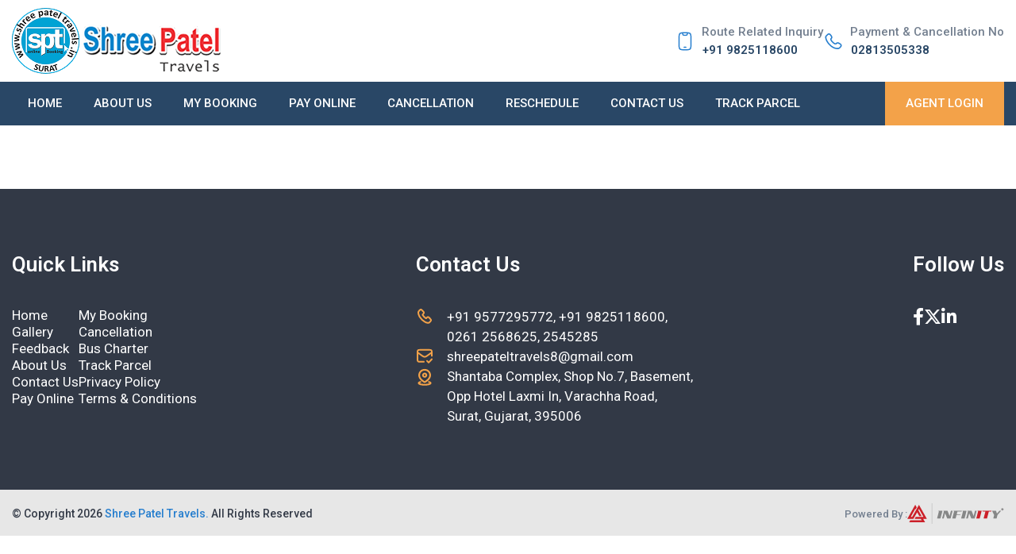

--- FILE ---
content_type: text/html; charset=utf-8
request_url: https://shreepateltravels.in/Index.aspx
body_size: 32147
content:


<!DOCTYPE html>

<html lang="en">
<head><meta charset="utf-8" /><meta name="language" content="en" /><meta name="viewport" content="width=device-width, initial-scale=1.0" /><meta http-equiv="cache-control" content="max-age=0" /><meta http-equiv="cache-control" content="no-cache" /><meta http-equiv="expires" content="0" /><title>
	Online Bus Ticket Booking, Book Bus Tickets | Shree patel travels
</title><meta http-equiv="keywords" name="keywords" content="Online Ticket Booking, Ticket Booking, Ticket Booking Offers, Book Bus Tickets, Online Ticket Booking Offers, Bus Ticket Discount Offers, Shree Patel Travels, Booking of Bus, Bus Travelling, Tickets Bus Booking, Ticket Booking Online, Online Booking Buses, Bus Ticketing, Sleeper Buses, Surat Shree Patel Travels, Shree Patel Travels Jamnagar, Shree Patel Travels Gandhidham, Shree Patel Travels, Shree Patel Travels Tracking, Shree Patel Travels Website" /><meta name="description" content="Online Bus Ticket Booking Offers at shreepateltravels.in. Get exclusive bus ticket discount offer on our website. Book your tickets sitting at your home." />
<link rel="canonical" href="https://shreepateltravels.in/index.aspx" />
<meta property="og:locale" content="en_US" />
<meta property="og:type" content="website" />
<meta property="og:title" content="Online Bus Ticket Booking, Book Bus Tickets | Shree patel travels" />
<meta property="og:description" content="Online Bus Ticket Booking Offers at shreepateltravels.in. Get exclusive bus ticket discount offer on our website. Book your tickets sitting at your home." />
<meta property="og:url" content="https://shreepateltravels.in" />
<meta property="og:site_name" content="https://shreepateltravels.in" />
<meta name="twitter:card" content="summary_large_image" />
<meta name="twitter:description" content="Online Bus Ticket Booking Offers at shreepateltravels.in. Get exclusive bus ticket discount offer on our website. Book your tickets sitting at your home." />
<meta name="twitter:title" content="Online Bus Ticket Booking, Book Bus Tickets | Shree patel travels" />
<meta name="twitter:site" content="@shreepateltravels" />
<meta name="twitter:image" content="https://shreepateltravels.in/shreepateltravels/images/site/logo.png" />
<meta name="twitter:creator" content="@shreepateltravels" />
<link>
<link rel='stylesheet' href='shreepateltravels/css/style.css?d=0.0.2'/>
<link rel='stylesheet' href='shreepateltravels/css/allmin.css?d=0.0.1'/>
<link rel='stylesheet' href='shreepateltravels/css/style_Responsive.css?d=0.0.2'/>
<link rel='stylesheet' href='shreepateltravels/css/bootstrap_com.min.css?d=0.0.1'/>
<link rel='stylesheet' href='https://cdnjs.cloudflare.com/ajax/libs/font-awesome/6.2.0/css/all.min.css'/>
<script src='shreepateltravels/js/jqbost.js?d=1.5' type='text/javascript'></script>
<link rel='icon' href='shreepateltravels/images/site/favicon.ico' type='image/png' sizes='16x16' />
<link rel='stylesheet' href='/shreepateltravels/css/Blog.css?d=0.0.1'/></link><script>
(function(i, s, o, g, r, a, m) {
		i['GoogleAnalyticsObject']=r;i[r]=i[r]||function(){
		(i[r].q=i[r].q||[]).push(arguments)},i[r].l=1*new Date();a=s.createElement(o),
		m=s.getElementsByTagName(o)[0];a.async=1;a.src=g;m.parentNode.insertBefore(a,m)}
		)(window,document,'script','//www.google-analytics.com/analytics.js','ga');
		ga('create', 'UA-138305914-1', 'auto');
		ga('send', 'pageview');
</script>

    

    <style>
        .datepicker {
            padding: 4px;
            -webkit-border-radius: 4px;
            -moz-border-radius: 4px;
            border-radius: 4px;
            direction: ltr;
        }

        .datepicker-inline {
            width: 220px;
        }

        .datepicker.datepicker-rtl {
            direction: rtl;
        }

            .datepicker.datepicker-rtl table tr td span {
                float: right;
            }

        .datepicker-dropdown {
            top: 0;
            left: 0;
        }

            .datepicker-dropdown.datepicker-orient-left:before {
                left: 6px;
            }

            .datepicker-dropdown.datepicker-orient-left:after {
                left: 7px;
            }

            .datepicker-dropdown.datepicker-orient-right:before {
                right: 6px;
            }

            .datepicker-dropdown.datepicker-orient-right:after {
                right: 7px;
            }

            .datepicker-dropdown.datepicker-orient-bottom:before {
                top: -7px;
            }

            .datepicker-dropdown.datepicker-orient-bottom:after {
                top: -6px;
            }

            .datepicker-dropdown.datepicker-orient-top:before {
                bottom: -7px;
                border-bottom: 0;
                border-top: 7px solid #999999;
            }

            .datepicker-dropdown.datepicker-orient-top:after {
                bottom: -6px;
                border-bottom: 0;
                border-top: 6px solid #ffffff;
            }

        .datepicker > div {
            display: none;
        }

        .datepicker table {
            margin: 0;
            -webkit-touch-callout: none;
            -webkit-user-select: none;
            -khtml-user-select: none;
            -moz-user-select: none;
            -ms-user-select: none;
            user-select: none;
        }

        .datepicker td,
        .datepicker th {
            text-align: center;
            width: 45px;
            height: 40px;
            -webkit-border-radius: 4px;
            -moz-border-radius: 4px;
            border-radius: 4px;
            border: none;
        }

        .table-striped .datepicker table tr td,
        .table-striped .datepicker table tr th {
            background-color: transparent;
        }

        .datepicker table tr td.day:hover,
        .datepicker table tr td.day.focused {
            background: #eeeeee;
            cursor: pointer;
        }

        .datepicker table tr td.old,
        .datepicker table tr td.new {
            color: #999999;
        }

        .datepicker table tr td.disabled,
        .datepicker table tr td.disabled:hover {
            background: none;
            color: #999999;
            cursor: default;
        }

        .datepicker table tr td.highlighted {
            background: #d9edf7;
            border-radius: 0;
        }

        .datepicker table tr td.today,
        .datepicker table tr td.today:hover,
        .datepicker table tr td.today.disabled,
        .datepicker table tr td.today.disabled:hover {
            background-color: #000;
            color: #fff;
            background-image: none !important;
        }

            .datepicker table tr td.today:hover,
            .datepicker table tr td.today:hover:hover,
            .datepicker table tr td.today.disabled:hover,
            .datepicker table tr td.today.disabled:hover:hover,
            .datepicker table tr td.today:active,
            .datepicker table tr td.today:hover:active,
            .datepicker table tr td.today.disabled:active,
            .datepicker table tr td.today.disabled:hover:active,
            .datepicker table tr td.today.active,
            .datepicker table tr td.today:hover.active,
            .datepicker table tr td.today.disabled.active,
            .datepicker table tr td.today.disabled:hover.active,
            .datepicker table tr td.today.disabled,
            .datepicker table tr td.today:hover.disabled,
            .datepicker table tr td.today.disabled.disabled,
            .datepicker table tr td.today.disabled:hover.disabled,
            .datepicker table tr td.today[disabled],
            .datepicker table tr td.today:hover[disabled],
            .datepicker table tr td.today.disabled[disabled],
            .datepicker table tr td.today.disabled:hover[disabled] {
                background-color: #fdf59a;
            }

                .datepicker table tr td.today:active,
                .datepicker table tr td.today:hover:active,
                .datepicker table tr td.today.disabled:active,
                .datepicker table tr td.today.disabled:hover:active,
                .datepicker table tr td.today.active,
                .datepicker table tr td.today:hover.active,
                .datepicker table tr td.today.disabled.active,
                .datepicker table tr td.today.disabled:hover.active {
                    background-color: #fbf069 \9;
                }

                .datepicker table tr td.today:hover:hover {
                    color: #000;
                }

                .datepicker table tr td.today.active:hover {
                    color: #fff;
                }

        .datepicker table tr td.range,
        .datepicker table tr td.range:hover,
        .datepicker table tr td.range.disabled,
        .datepicker table tr td.range.disabled:hover {
            background: #eeeeee;
            -webkit-border-radius: 0;
            -moz-border-radius: 0;
            border-radius: 0;
        }

            .datepicker table tr td.range.today,
            .datepicker table tr td.range.today:hover,
            .datepicker table tr td.range.today.disabled,
            .datepicker table tr td.range.today.disabled:hover {
                background-color: #f3d17a;
                background-image: -moz-linear-gradient(to bottom, #f3c17a, #f3e97a);
                background-image: -ms-linear-gradient(to bottom, #f3c17a, #f3e97a);
                background-image: -webkit-gradient(linear, 0 0, 0 100%, from(#f3c17a), to(#f3e97a));
                background-image: -webkit-linear-gradient(to bottom, #f3c17a, #f3e97a);
                background-image: -o-linear-gradient(to bottom, #f3c17a, #f3e97a);
                background-image: linear-gradient(to bottom, #f3c17a, #f3e97a);
                background-repeat: repeat-x;
                filter: progid:DXImageTransform.Microsoft.gradient(startColorstr='#f3c17a', endColorstr='#f3e97a', GradientType=0);
                border-color: #f3e97a #f3e97a #edde34;
                border-color: rgba(0, 0, 0, 0.1) rgba(0, 0, 0, 0.1) rgba(0, 0, 0, 0.25);
                filter: progid:DXImageTransform.Microsoft.gradient(enabled=false);
                -webkit-border-radius: 0;
                -moz-border-radius: 0;
                border-radius: 0;
            }

                .datepicker table tr td.range.today:hover,
                .datepicker table tr td.range.today:hover:hover,
                .datepicker table tr td.range.today.disabled:hover,
                .datepicker table tr td.range.today.disabled:hover:hover,
                .datepicker table tr td.range.today:active,
                .datepicker table tr td.range.today:hover:active,
                .datepicker table tr td.range.today.disabled:active,
                .datepicker table tr td.range.today.disabled:hover:active,
                .datepicker table tr td.range.today.active,
                .datepicker table tr td.range.today:hover.active,
                .datepicker table tr td.range.today.disabled.active,
                .datepicker table tr td.range.today.disabled:hover.active,
                .datepicker table tr td.range.today.disabled,
                .datepicker table tr td.range.today:hover.disabled,
                .datepicker table tr td.range.today.disabled.disabled,
                .datepicker table tr td.range.today.disabled:hover.disabled,
                .datepicker table tr td.range.today[disabled],
                .datepicker table tr td.range.today:hover[disabled],
                .datepicker table tr td.range.today.disabled[disabled],
                .datepicker table tr td.range.today.disabled:hover[disabled] {
                    background-color: #f3e97a;
                }

                    .datepicker table tr td.range.today:active,
                    .datepicker table tr td.range.today:hover:active,
                    .datepicker table tr td.range.today.disabled:active,
                    .datepicker table tr td.range.today.disabled:hover:active,
                    .datepicker table tr td.range.today.active,
                    .datepicker table tr td.range.today:hover.active,
                    .datepicker table tr td.range.today.disabled.active,
                    .datepicker table tr td.range.today.disabled:hover.active {
                        background-color: #efe24b \9;
                    }

        .datepicker table tr td.selected,
        .datepicker table tr td.selected:hover,
        .datepicker table tr td.selected.disabled,
        .datepicker table tr td.selected.disabled:hover {
            background-color: #9e9e9e;
            background-image: -moz-linear-gradient(to bottom, #b3b3b3, #808080);
            background-image: -ms-linear-gradient(to bottom, #b3b3b3, #808080);
            background-image: -webkit-gradient(linear, 0 0, 0 100%, from(#b3b3b3), to(#808080));
            background-image: -webkit-linear-gradient(to bottom, #b3b3b3, #808080);
            background-image: -o-linear-gradient(to bottom, #b3b3b3, #808080);
            background-image: linear-gradient(to bottom, #b3b3b3, #808080);
            background-repeat: repeat-x;
            filter: progid:DXImageTransform.Microsoft.gradient(startColorstr='#b3b3b3', endColorstr='#808080', GradientType=0);
            border-color: #808080 #808080 #595959;
            border-color: rgba(0, 0, 0, 0.1) rgba(0, 0, 0, 0.1) rgba(0, 0, 0, 0.25);
            filter: progid:DXImageTransform.Microsoft.gradient(enabled=false);
            color: #fff;
            text-shadow: 0 -1px 0 rgba(0, 0, 0, 0.25);
        }

            .datepicker table tr td.selected:hover,
            .datepicker table tr td.selected:hover:hover,
            .datepicker table tr td.selected.disabled:hover,
            .datepicker table tr td.selected.disabled:hover:hover,
            .datepicker table tr td.selected:active,
            .datepicker table tr td.selected:hover:active,
            .datepicker table tr td.selected.disabled:active,
            .datepicker table tr td.selected.disabled:hover:active,
            .datepicker table tr td.selected.active,
            .datepicker table tr td.selected:hover.active,
            .datepicker table tr td.selected.disabled.active,
            .datepicker table tr td.selected.disabled:hover.active,
            .datepicker table tr td.selected.disabled,
            .datepicker table tr td.selected:hover.disabled,
            .datepicker table tr td.selected.disabled.disabled,
            .datepicker table tr td.selected.disabled:hover.disabled,
            .datepicker table tr td.selected[disabled],
            .datepicker table tr td.selected:hover[disabled],
            .datepicker table tr td.selected.disabled[disabled],
            .datepicker table tr td.selected.disabled:hover[disabled] {
                background-color: #808080;
            }

                .datepicker table tr td.selected:active,
                .datepicker table tr td.selected:hover:active,
                .datepicker table tr td.selected.disabled:active,
                .datepicker table tr td.selected.disabled:hover:active,
                .datepicker table tr td.selected.active,
                .datepicker table tr td.selected:hover.active,
                .datepicker table tr td.selected.disabled.active,
                .datepicker table tr td.selected.disabled:hover.active {
                    background-color: #666666 \9;
                }

        .datepicker table tr td.active,
        .datepicker table tr td.active:hover,
        .datepicker table tr td.active.disabled,
        .datepicker table tr td.active.disabled:hover {
            background-color: #006dcc;
            background-image: -moz-linear-gradient(to bottom, #0088cc, #0044cc);
            background-image: -ms-linear-gradient(to bottom, #0088cc, #0044cc);
            background-image: -webkit-gradient(linear, 0 0, 0 100%, from(#0088cc), to(#0044cc));
            background-image: -webkit-linear-gradient(to bottom, #0088cc, #0044cc);
            background-image: -o-linear-gradient(to bottom, #0088cc, #0044cc);
            background-image: linear-gradient(to bottom, #0088cc, #0044cc);
            background-repeat: repeat-x;
            filter: progid:DXImageTransform.Microsoft.gradient(startColorstr='#0088cc', endColorstr='#0044cc', GradientType=0);
            border-color: #0044cc #0044cc #002a80;
            border-color: rgba(0, 0, 0, 0.1) rgba(0, 0, 0, 0.1) rgba(0, 0, 0, 0.25);
            filter: progid:DXImageTransform.Microsoft.gradient(enabled=false);
            color: #fff;
            text-shadow: 0 -1px 0 rgba(0, 0, 0, 0.25);
        }

            .datepicker table tr td.active:hover,
            .datepicker table tr td.active:hover:hover,
            .datepicker table tr td.active.disabled:hover,
            .datepicker table tr td.active.disabled:hover:hover,
            .datepicker table tr td.active:active,
            .datepicker table tr td.active:hover:active,
            .datepicker table tr td.active.disabled:active,
            .datepicker table tr td.active.disabled:hover:active,
            .datepicker table tr td.active.active,
            .datepicker table tr td.active:hover.active,
            .datepicker table tr td.active.disabled.active,
            .datepicker table tr td.active.disabled:hover.active,
            .datepicker table tr td.active.disabled,
            .datepicker table tr td.active:hover.disabled,
            .datepicker table tr td.active.disabled.disabled,
            .datepicker table tr td.active.disabled:hover.disabled,
            .datepicker table tr td.active[disabled],
            .datepicker table tr td.active:hover[disabled],
            .datepicker table tr td.active.disabled[disabled],
            .datepicker table tr td.active.disabled:hover[disabled] {
                background-color: #0044cc;
            }

                .datepicker table tr td.active:active,
                .datepicker table tr td.active:hover:active,
                .datepicker table tr td.active.disabled:active,
                .datepicker table tr td.active.disabled:hover:active,
                .datepicker table tr td.active.active,
                .datepicker table tr td.active:hover.active,
                .datepicker table tr td.active.disabled.active,
                .datepicker table tr td.active.disabled:hover.active {
                    background-color: #003399 \9;
                }

        .datepicker table tr td span {
            display: block;
            width: 23%;
            height: 54px;
            line-height: 54px;
            float: left;
            margin: 1%;
            cursor: pointer;
            -webkit-border-radius: 4px;
            -moz-border-radius: 4px;
            border-radius: 4px;
        }

            .datepicker table tr td span:hover {
                background: #eeeeee;
            }

            .datepicker table tr td span.disabled,
            .datepicker table tr td span.disabled:hover {
                background: none;
                color: #999999;
                cursor: default;
            }

            .datepicker table tr td span.active,
            .datepicker table tr td span.active:hover,
            .datepicker table tr td span.active.disabled,
            .datepicker table tr td span.active.disabled:hover {
                background-color: #006dcc;
                background-image: -moz-linear-gradient(to bottom, #0088cc, #0044cc);
                background-image: -ms-linear-gradient(to bottom, #0088cc, #0044cc);
                background-image: -webkit-gradient(linear, 0 0, 0 100%, from(#0088cc), to(#0044cc));
                background-image: -webkit-linear-gradient(to bottom, #0088cc, #0044cc);
                background-image: -o-linear-gradient(to bottom, #0088cc, #0044cc);
                background-image: linear-gradient(to bottom, #0088cc, #0044cc);
                background-repeat: repeat-x;
                filter: progid:DXImageTransform.Microsoft.gradient(startColorstr='#0088cc', endColorstr='#0044cc', GradientType=0);
                border-color: #0044cc #0044cc #002a80;
                border-color: rgba(0, 0, 0, 0.1) rgba(0, 0, 0, 0.1) rgba(0, 0, 0, 0.25);
                filter: progid:DXImageTransform.Microsoft.gradient(enabled=false);
                color: #fff;
                text-shadow: 0 -1px 0 rgba(0, 0, 0, 0.25);
            }

                .datepicker table tr td span.active:hover,
                .datepicker table tr td span.active:hover:hover,
                .datepicker table tr td span.active.disabled:hover,
                .datepicker table tr td span.active.disabled:hover:hover,
                .datepicker table tr td span.active:active,
                .datepicker table tr td span.active:hover:active,
                .datepicker table tr td span.active.disabled:active,
                .datepicker table tr td span.active.disabled:hover:active,
                .datepicker table tr td span.active.active,
                .datepicker table tr td span.active:hover.active,
                .datepicker table tr td span.active.disabled.active,
                .datepicker table tr td span.active.disabled:hover.active,
                .datepicker table tr td span.active.disabled,
                .datepicker table tr td span.active:hover.disabled,
                .datepicker table tr td span.active.disabled.disabled,
                .datepicker table tr td span.active.disabled:hover.disabled,
                .datepicker table tr td span.active[disabled],
                .datepicker table tr td span.active:hover[disabled],
                .datepicker table tr td span.active.disabled[disabled],
                .datepicker table tr td span.active.disabled:hover[disabled] {
                    background-color: #0044cc;
                }

                    .datepicker table tr td span.active:active,
                    .datepicker table tr td span.active:hover:active,
                    .datepicker table tr td span.active.disabled:active,
                    .datepicker table tr td span.active.disabled:hover:active,
                    .datepicker table tr td span.active.active,
                    .datepicker table tr td span.active:hover.active,
                    .datepicker table tr td span.active.disabled.active,
                    .datepicker table tr td span.active.disabled:hover.active {
                        background-color: #003399 \9;
                    }

            .datepicker table tr td span.old,
            .datepicker table tr td span.new {
                color: #999999;
            }

        .datepicker .datepicker-switch {
            width: 145px;
        }

        .datepicker .datepicker-switch,
        .datepicker .prev,
        .datepicker .next,
        .datepicker tfoot tr th {
            cursor: pointer;
            background-color: #acceee2e;
        }

            .datepicker .datepicker-switch:hover,
            .datepicker .prev:hover,
            .datepicker .next:hover,
            .datepicker tfoot tr th:hover {
                background: #eeeeee;
            }

        .datepicker .cw {
            font-size: 10px;
            width: 12px;
            padding: 0 2px 0 5px;
            vertical-align: middle;
        }

        .input-append.date .add-on,
        .input-prepend.date .add-on {
            cursor: pointer;
        }

            .input-append.date .add-on i,
            .input-prepend.date .add-on i {
                margin-top: 3px;
            }

        .input-daterange input {
            text-align: center;
        }

            .input-daterange input:first-child {
                -webkit-border-radius: 3px 0 0 3px;
                -moz-border-radius: 3px 0 0 3px;
                border-radius: 3px 0 0 3px;
            }

            .input-daterange input:last-child {
                -webkit-border-radius: 0 3px 3px 0;
                -moz-border-radius: 0 3px 3px 0;
                border-radius: 0 3px 3px 0;
            }

        .input-daterange .add-on {
            display: inline-block;
            width: auto;
            min-width: 16px;
            height: 18px;
            padding: 4px 5px;
            font-weight: normal;
            line-height: 18px;
            text-align: center;
            text-shadow: 0 1px 0 #ffffff;
            vertical-align: middle;
            background-color: #eeeeee;
            border: 1px solid #ccc;
            margin-left: -5px;
            margin-right: -5px;
        }





        aksjdfkasjdklasjkajsdklajsdkjaslkjdalksjdaksld

        .datepicker-switch {
            background-color: #EDE9DB;
        }


        .datepicker .datepicker-days .active.day {
            background: #0088cc;
        }

        .datepicker .datepicker-months .active.month {
            background: #0088cc;
        }

        .datepicker .datepicker-years .active.year {
            background: #0088cc;
        }
    </style>

    
    
</head>
<body>
    
<div id='divComData'><script type='text/javascript'>
 let a = {"companyData":{"PhoneNo":"9825118600","IsSetGenderInCustInfoPage":1,"CompanyName":"Shree Patel Travels","Domain":"shreepateltravels.in","SiteName":"https://shreepateltravels.in","DataFolder":"shreepateltravels","IsSurCharge":0,"IsDisplayGST":2,"CompanyID":57,"IsActiveCoupenCode":1,"IsCardBooking":0,"IsDefaultCard":0,"IsModifyPromo":0,"HelpLine":"02813505338","SupportEmail":"shreepateltravels8@gmail.com","CDNDataFolder":"","CDNDirect":"","userName":"","IsPartialCancellation":0}}; 
 localStorage.setItem('cData', JSON.stringify(a));</script></div>

    <form name="aspnetForm" method="post" action="./Index.aspx" id="aspnetForm">
<div>
<input type="hidden" name="__VIEWSTATE" id="__VIEWSTATE" value="X6PSlId6NqSs3OHOflrZ8zpryaANjoKew8vSfMrvrEas6XLIEqt8rCzs819PHe/q5aywo959LYCDzCT+SGUk6AzgYARII7F1Es81ugFcSx1uB2NMrevGayw8I8MjsvDiiQQFhYId/13kjYENgeOkTjNcF2OEFgyzJWhT/JGD00EyDQKkBg3hVY3IoSkJOO0vyCyeUDzP6vBfMxg3RJ7CcxsH+GvUppky/[base64]/R22R2BUmZ8SdYou46zEUc1OctN//lBuOO9UGq0PY5U5bYGinrEUv0WwhalmDTWBGVG4u5oUN1tetkO2Ri8KxJhFzVMYI04XNkBpd00qnXjufkAvhlB2ClLKXRU/83a/xiHcska8Dd0yus3SnM4UI4LaMYQEpW6ZW6AMRrsjB9LehH90XyB2tGEo0uai+/1c4LJVxYJOE1LCNtlzu1vvvDIe/eTsB955GLBsSqLtzSRmFZ+Y6zS8HSm3X7+eeItR30/0UawrGs5kG7+ZTv8opJUJKc3QEik0PQm090I1eziecqsqVjvhTZobw5iUH/aRLsVVM21ixqFlPvD+hEd9yGvv1a8y7oT2Ap/Cxejgd5lWwF6+u5JzJNjDpYuWcqoilSfEfib29EbL9suMKfuB1bI14mYXYo+ng8BLcYCk5W0rP32wjTHL4DPpRg0jptQnd9AvakL5wotWQB4zimxBI5HnM+uOR4up0uUnVrRCm+7ffzMzA9yCofEORJsmrwe7vf2oq0Q8b1AhzRwr0ZSfltyQ7/IpKtqDYm835UV7ZUlqpNwoeV7w3ZRbzKk3D1uc14MOOxhkZzBdkdwf0vA8HuCx1hL7UPBEgn4dDx13A3jGuwkN6Je5D3oVpu60QB/Huh9ANKg1xNk73nxRGSZ2c2KYo9l8LfEzZQiw2E6sMMGYpFKbaerdKur8LjiBnPjf056dwIKPLUZ5GkufEbe1kg5FDna9Ei5lASdByLr1nQDzu9v/UBJKUlLskhNQMU0Mlq1gjesXyjM3EjQGfkO18X0der9gd0Qm/aoBNjJ8k9QshB1o+Vsz35yChOCWFsEsDzxJS0iGBcTqnOFMc/wDM5eaxiZONlw5NgB6jTFeMN7FRbdyoI7T53qIJxVHAJrxkmpeF0aq1PMjz2F2zUHRzwiOX4uZ1JWY/DerKy5gn6CqPt9gPh4U6RIvwGKGN3cNMnTpfT54AwpEPIfZgMGtgAVbQCB3A54BYduILbHJJhg1hHqoevaza+EmHa2jYNzY3x88ApzXBFoednh5GiDul12LSFtBHDQKpcc/+eoOk6gBKyLAN9/Qc2a54NeDVX/+AV51JXEbwQ1QE9AjpwMSAwT+n0trrYdt1k8rOD8YXI+mxtmJC2tmfQXXBJCI9dAdxdt+5YXPOJm0QTYTGtxlsSBTDTK1NjUJYYEs7VGyfK1bgPpoItkPx88F2JhRg2EkaIPbU9N8/S2fq2LHd2jEzASaz/vjUrF87ndwRHNQ4NQNHo0vkkr+Jk/0PZZUHKDb/GeqgqTLh2tXG6/c4ScQ0y4SVjQ7fN4dI/psQDc/bXz5AZAU=" />
</div>

<div>

	<input type="hidden" name="__VIEWSTATEGENERATOR" id="__VIEWSTATEGENERATOR" value="B610EE3F" />
	<input type="hidden" name="__VIEWSTATEENCRYPTED" id="__VIEWSTATEENCRYPTED" value="" />
</div>
        <div>
            

    <style>
        #simpleModal .modal {
            position: fixed;
            top: 0;
            left: 0;
            z-index: 1050;
            display: none;
            width: 100%;
            height: 100%;
            overflow: hidden;
            outline: 0;
        }

        #simpleModal .modal-dialog {
            width: 100%;
            max-width: 512px;
            margin: 50px auto 0;
        }

        #simpleModal .img-size {
            width: 100%;
            background-size: cover;
            overflow: hidden;
        }

        #simpleModal .modal-content {
            width: 100%;
            border: none;
        }

        #simpleModal .modal-body {
            padding: 0;
        }

        #simpleModal .carousel-control-prev,
        #simpleModal .carousel-control-next {
            top: 50%;
            bottom: auto;
            width: 40px;
            height: 40px;
            font-size: 40px;
            line-height: normal;
            color: #000;
            opacity: 1;
        }

        #simpleModal .carousel-indicators {
            padding-left: 0;
            margin-right: 0;
            margin-left: 0;
            list-style: none;
            margin: 0 auto;
        }

            #simpleModal .carousel-indicators li {
                -ms-flex: initial;
                flex: initial;
                width: 10px;
                height: 10px;
                margin-right: 0;
                margin-left: 8px;
                text-indent: initial;
                cursor: pointer;
                background-color: #fff;
                background-clip: border-box;
                border-top: none;
                border-bottom: none;
                opacity: 1;
                border-radius: 10px;
            }

            #simpleModal .carousel-indicators .active {
                background-color: #fdd702;
            }

        #simpleModal .modal-header .close {
            padding: 0px 8px 0px 10px;
            margin: 0 auto;
            right: 0;
            top: 0;
            position: absolute;
            z-index: 1;
            font-size: 24px;
            opacity: 1;
            background-color: #2D2144;
            color: #fff;
            border: gainsboro;
            line-height: normal;
        }

        #simpleModal .modal-header {
            padding: 0;
            border-bottom: none;
        }

        #simpleModal .modal-footer {
            padding: 0;
            border-top: none;
        }

        #simpleModal .btn-secondary {
            display: none;
        }
    </style>

    <div id="preloader" class="isLoader" style="display: none;">
        <div class="d-table">
            <div class="d-table-cell">
                <div class="sk-folding-cube">
                    <div class="sk-cube1 sk-cube"></div>
                    <div class="sk-cube2 sk-cube"></div>
                    <div class="sk-cube4 sk-cube"></div>
                    <div class="sk-cube3 sk-cube"></div>
                </div>
            </div>
        </div>
    </div>

    <div id="demo">
    </div>
    <link href="https://fonts.googleapis.com/css2?family=Roboto:ital,wght@0,100..900;1,100..900&display=swap" rel="stylesheet">
    <script src="https://js.cdn.itspl.net/cdn/B2C_RT/js/bootstrap-datepicker.js?d=1.1"></script>
    <script src="https://js.cdn.itspl.net/cdn/B2C_RT/JS/infinity_utility.2.0.0_com.js?d=1.1.1"></script>
    <script src="https://js.cdn.itspl.net/cdn/B2C_RT/JS/All_Js4.js"></script>
    <script type="module" src="../ShreePatelTravels/js/React/Main_Page.jsx"></script>


        </div>
    </form>
</body>
</html>


--- FILE ---
content_type: text/html; charset=utf-8
request_url: https://shreepateltravels.in/shreepateltravels/css/Blog.css?d=0.0.1
body_size: 32140
content:


<!DOCTYPE html>

<html lang="en">
<head><meta charset="utf-8" /><meta name="language" content="en" /><meta name="viewport" content="width=device-width, initial-scale=1.0" /><meta http-equiv="cache-control" content="max-age=0" /><meta http-equiv="cache-control" content="no-cache" /><meta http-equiv="expires" content="0" /><title>
	Online Bus Ticket Booking, Book Bus Tickets | Shree patel travels
</title><meta http-equiv="keywords" name="keywords" content="Online Ticket Booking, Ticket Booking, Ticket Booking Offers, Book Bus Tickets, Online Ticket Booking Offers, Bus Ticket Discount Offers, Shree Patel Travels, Booking of Bus, Bus Travelling, Tickets Bus Booking, Ticket Booking Online, Online Booking Buses, Bus Ticketing, Sleeper Buses, Surat Shree Patel Travels, Shree Patel Travels Jamnagar, Shree Patel Travels Gandhidham, Shree Patel Travels, Shree Patel Travels Tracking, Shree Patel Travels Website" /><meta name="description" content="Online Bus Ticket Booking Offers at shreepateltravels.in. Get exclusive bus ticket discount offer on our website. Book your tickets sitting at your home." />
<link rel="canonical" href="https://shreepateltravels.in/index.aspx" />
<meta property="og:locale" content="en_US" />
<meta property="og:type" content="website" />
<meta property="og:title" content="Online Bus Ticket Booking, Book Bus Tickets | Shree patel travels" />
<meta property="og:description" content="Online Bus Ticket Booking Offers at shreepateltravels.in. Get exclusive bus ticket discount offer on our website. Book your tickets sitting at your home." />
<meta property="og:url" content="https://shreepateltravels.in" />
<meta property="og:site_name" content="https://shreepateltravels.in" />
<meta name="twitter:card" content="summary_large_image" />
<meta name="twitter:description" content="Online Bus Ticket Booking Offers at shreepateltravels.in. Get exclusive bus ticket discount offer on our website. Book your tickets sitting at your home." />
<meta name="twitter:title" content="Online Bus Ticket Booking, Book Bus Tickets | Shree patel travels" />
<meta name="twitter:site" content="@shreepateltravels" />
<meta name="twitter:image" content="https://shreepateltravels.in/shreepateltravels/images/site/logo.png" />
<meta name="twitter:creator" content="@shreepateltravels" />
<link>
<link rel='stylesheet' href='shreepateltravels/css/style.css?d=0.0.2'/>
<link rel='stylesheet' href='shreepateltravels/css/allmin.css?d=0.0.1'/>
<link rel='stylesheet' href='shreepateltravels/css/style_Responsive.css?d=0.0.2'/>
<link rel='stylesheet' href='shreepateltravels/css/bootstrap_com.min.css?d=0.0.1'/>
<link rel='stylesheet' href='https://cdnjs.cloudflare.com/ajax/libs/font-awesome/6.2.0/css/all.min.css'/>
<script src='shreepateltravels/js/jqbost.js?d=1.5' type='text/javascript'></script>
<link rel='icon' href='shreepateltravels/images/site/favicon.ico' type='image/png' sizes='16x16' />
<link rel='stylesheet' href='/shreepateltravels/css/Blog.css?d=0.0.1'/></link><script>
(function(i, s, o, g, r, a, m) {
		i['GoogleAnalyticsObject']=r;i[r]=i[r]||function(){
		(i[r].q=i[r].q||[]).push(arguments)},i[r].l=1*new Date();a=s.createElement(o),
		m=s.getElementsByTagName(o)[0];a.async=1;a.src=g;m.parentNode.insertBefore(a,m)}
		)(window,document,'script','//www.google-analytics.com/analytics.js','ga');
		ga('create', 'UA-138305914-1', 'auto');
		ga('send', 'pageview');
</script>

    

    <style>
        .datepicker {
            padding: 4px;
            -webkit-border-radius: 4px;
            -moz-border-radius: 4px;
            border-radius: 4px;
            direction: ltr;
        }

        .datepicker-inline {
            width: 220px;
        }

        .datepicker.datepicker-rtl {
            direction: rtl;
        }

            .datepicker.datepicker-rtl table tr td span {
                float: right;
            }

        .datepicker-dropdown {
            top: 0;
            left: 0;
        }

            .datepicker-dropdown.datepicker-orient-left:before {
                left: 6px;
            }

            .datepicker-dropdown.datepicker-orient-left:after {
                left: 7px;
            }

            .datepicker-dropdown.datepicker-orient-right:before {
                right: 6px;
            }

            .datepicker-dropdown.datepicker-orient-right:after {
                right: 7px;
            }

            .datepicker-dropdown.datepicker-orient-bottom:before {
                top: -7px;
            }

            .datepicker-dropdown.datepicker-orient-bottom:after {
                top: -6px;
            }

            .datepicker-dropdown.datepicker-orient-top:before {
                bottom: -7px;
                border-bottom: 0;
                border-top: 7px solid #999999;
            }

            .datepicker-dropdown.datepicker-orient-top:after {
                bottom: -6px;
                border-bottom: 0;
                border-top: 6px solid #ffffff;
            }

        .datepicker > div {
            display: none;
        }

        .datepicker table {
            margin: 0;
            -webkit-touch-callout: none;
            -webkit-user-select: none;
            -khtml-user-select: none;
            -moz-user-select: none;
            -ms-user-select: none;
            user-select: none;
        }

        .datepicker td,
        .datepicker th {
            text-align: center;
            width: 45px;
            height: 40px;
            -webkit-border-radius: 4px;
            -moz-border-radius: 4px;
            border-radius: 4px;
            border: none;
        }

        .table-striped .datepicker table tr td,
        .table-striped .datepicker table tr th {
            background-color: transparent;
        }

        .datepicker table tr td.day:hover,
        .datepicker table tr td.day.focused {
            background: #eeeeee;
            cursor: pointer;
        }

        .datepicker table tr td.old,
        .datepicker table tr td.new {
            color: #999999;
        }

        .datepicker table tr td.disabled,
        .datepicker table tr td.disabled:hover {
            background: none;
            color: #999999;
            cursor: default;
        }

        .datepicker table tr td.highlighted {
            background: #d9edf7;
            border-radius: 0;
        }

        .datepicker table tr td.today,
        .datepicker table tr td.today:hover,
        .datepicker table tr td.today.disabled,
        .datepicker table tr td.today.disabled:hover {
            background-color: #000;
            color: #fff;
            background-image: none !important;
        }

            .datepicker table tr td.today:hover,
            .datepicker table tr td.today:hover:hover,
            .datepicker table tr td.today.disabled:hover,
            .datepicker table tr td.today.disabled:hover:hover,
            .datepicker table tr td.today:active,
            .datepicker table tr td.today:hover:active,
            .datepicker table tr td.today.disabled:active,
            .datepicker table tr td.today.disabled:hover:active,
            .datepicker table tr td.today.active,
            .datepicker table tr td.today:hover.active,
            .datepicker table tr td.today.disabled.active,
            .datepicker table tr td.today.disabled:hover.active,
            .datepicker table tr td.today.disabled,
            .datepicker table tr td.today:hover.disabled,
            .datepicker table tr td.today.disabled.disabled,
            .datepicker table tr td.today.disabled:hover.disabled,
            .datepicker table tr td.today[disabled],
            .datepicker table tr td.today:hover[disabled],
            .datepicker table tr td.today.disabled[disabled],
            .datepicker table tr td.today.disabled:hover[disabled] {
                background-color: #fdf59a;
            }

                .datepicker table tr td.today:active,
                .datepicker table tr td.today:hover:active,
                .datepicker table tr td.today.disabled:active,
                .datepicker table tr td.today.disabled:hover:active,
                .datepicker table tr td.today.active,
                .datepicker table tr td.today:hover.active,
                .datepicker table tr td.today.disabled.active,
                .datepicker table tr td.today.disabled:hover.active {
                    background-color: #fbf069 \9;
                }

                .datepicker table tr td.today:hover:hover {
                    color: #000;
                }

                .datepicker table tr td.today.active:hover {
                    color: #fff;
                }

        .datepicker table tr td.range,
        .datepicker table tr td.range:hover,
        .datepicker table tr td.range.disabled,
        .datepicker table tr td.range.disabled:hover {
            background: #eeeeee;
            -webkit-border-radius: 0;
            -moz-border-radius: 0;
            border-radius: 0;
        }

            .datepicker table tr td.range.today,
            .datepicker table tr td.range.today:hover,
            .datepicker table tr td.range.today.disabled,
            .datepicker table tr td.range.today.disabled:hover {
                background-color: #f3d17a;
                background-image: -moz-linear-gradient(to bottom, #f3c17a, #f3e97a);
                background-image: -ms-linear-gradient(to bottom, #f3c17a, #f3e97a);
                background-image: -webkit-gradient(linear, 0 0, 0 100%, from(#f3c17a), to(#f3e97a));
                background-image: -webkit-linear-gradient(to bottom, #f3c17a, #f3e97a);
                background-image: -o-linear-gradient(to bottom, #f3c17a, #f3e97a);
                background-image: linear-gradient(to bottom, #f3c17a, #f3e97a);
                background-repeat: repeat-x;
                filter: progid:DXImageTransform.Microsoft.gradient(startColorstr='#f3c17a', endColorstr='#f3e97a', GradientType=0);
                border-color: #f3e97a #f3e97a #edde34;
                border-color: rgba(0, 0, 0, 0.1) rgba(0, 0, 0, 0.1) rgba(0, 0, 0, 0.25);
                filter: progid:DXImageTransform.Microsoft.gradient(enabled=false);
                -webkit-border-radius: 0;
                -moz-border-radius: 0;
                border-radius: 0;
            }

                .datepicker table tr td.range.today:hover,
                .datepicker table tr td.range.today:hover:hover,
                .datepicker table tr td.range.today.disabled:hover,
                .datepicker table tr td.range.today.disabled:hover:hover,
                .datepicker table tr td.range.today:active,
                .datepicker table tr td.range.today:hover:active,
                .datepicker table tr td.range.today.disabled:active,
                .datepicker table tr td.range.today.disabled:hover:active,
                .datepicker table tr td.range.today.active,
                .datepicker table tr td.range.today:hover.active,
                .datepicker table tr td.range.today.disabled.active,
                .datepicker table tr td.range.today.disabled:hover.active,
                .datepicker table tr td.range.today.disabled,
                .datepicker table tr td.range.today:hover.disabled,
                .datepicker table tr td.range.today.disabled.disabled,
                .datepicker table tr td.range.today.disabled:hover.disabled,
                .datepicker table tr td.range.today[disabled],
                .datepicker table tr td.range.today:hover[disabled],
                .datepicker table tr td.range.today.disabled[disabled],
                .datepicker table tr td.range.today.disabled:hover[disabled] {
                    background-color: #f3e97a;
                }

                    .datepicker table tr td.range.today:active,
                    .datepicker table tr td.range.today:hover:active,
                    .datepicker table tr td.range.today.disabled:active,
                    .datepicker table tr td.range.today.disabled:hover:active,
                    .datepicker table tr td.range.today.active,
                    .datepicker table tr td.range.today:hover.active,
                    .datepicker table tr td.range.today.disabled.active,
                    .datepicker table tr td.range.today.disabled:hover.active {
                        background-color: #efe24b \9;
                    }

        .datepicker table tr td.selected,
        .datepicker table tr td.selected:hover,
        .datepicker table tr td.selected.disabled,
        .datepicker table tr td.selected.disabled:hover {
            background-color: #9e9e9e;
            background-image: -moz-linear-gradient(to bottom, #b3b3b3, #808080);
            background-image: -ms-linear-gradient(to bottom, #b3b3b3, #808080);
            background-image: -webkit-gradient(linear, 0 0, 0 100%, from(#b3b3b3), to(#808080));
            background-image: -webkit-linear-gradient(to bottom, #b3b3b3, #808080);
            background-image: -o-linear-gradient(to bottom, #b3b3b3, #808080);
            background-image: linear-gradient(to bottom, #b3b3b3, #808080);
            background-repeat: repeat-x;
            filter: progid:DXImageTransform.Microsoft.gradient(startColorstr='#b3b3b3', endColorstr='#808080', GradientType=0);
            border-color: #808080 #808080 #595959;
            border-color: rgba(0, 0, 0, 0.1) rgba(0, 0, 0, 0.1) rgba(0, 0, 0, 0.25);
            filter: progid:DXImageTransform.Microsoft.gradient(enabled=false);
            color: #fff;
            text-shadow: 0 -1px 0 rgba(0, 0, 0, 0.25);
        }

            .datepicker table tr td.selected:hover,
            .datepicker table tr td.selected:hover:hover,
            .datepicker table tr td.selected.disabled:hover,
            .datepicker table tr td.selected.disabled:hover:hover,
            .datepicker table tr td.selected:active,
            .datepicker table tr td.selected:hover:active,
            .datepicker table tr td.selected.disabled:active,
            .datepicker table tr td.selected.disabled:hover:active,
            .datepicker table tr td.selected.active,
            .datepicker table tr td.selected:hover.active,
            .datepicker table tr td.selected.disabled.active,
            .datepicker table tr td.selected.disabled:hover.active,
            .datepicker table tr td.selected.disabled,
            .datepicker table tr td.selected:hover.disabled,
            .datepicker table tr td.selected.disabled.disabled,
            .datepicker table tr td.selected.disabled:hover.disabled,
            .datepicker table tr td.selected[disabled],
            .datepicker table tr td.selected:hover[disabled],
            .datepicker table tr td.selected.disabled[disabled],
            .datepicker table tr td.selected.disabled:hover[disabled] {
                background-color: #808080;
            }

                .datepicker table tr td.selected:active,
                .datepicker table tr td.selected:hover:active,
                .datepicker table tr td.selected.disabled:active,
                .datepicker table tr td.selected.disabled:hover:active,
                .datepicker table tr td.selected.active,
                .datepicker table tr td.selected:hover.active,
                .datepicker table tr td.selected.disabled.active,
                .datepicker table tr td.selected.disabled:hover.active {
                    background-color: #666666 \9;
                }

        .datepicker table tr td.active,
        .datepicker table tr td.active:hover,
        .datepicker table tr td.active.disabled,
        .datepicker table tr td.active.disabled:hover {
            background-color: #006dcc;
            background-image: -moz-linear-gradient(to bottom, #0088cc, #0044cc);
            background-image: -ms-linear-gradient(to bottom, #0088cc, #0044cc);
            background-image: -webkit-gradient(linear, 0 0, 0 100%, from(#0088cc), to(#0044cc));
            background-image: -webkit-linear-gradient(to bottom, #0088cc, #0044cc);
            background-image: -o-linear-gradient(to bottom, #0088cc, #0044cc);
            background-image: linear-gradient(to bottom, #0088cc, #0044cc);
            background-repeat: repeat-x;
            filter: progid:DXImageTransform.Microsoft.gradient(startColorstr='#0088cc', endColorstr='#0044cc', GradientType=0);
            border-color: #0044cc #0044cc #002a80;
            border-color: rgba(0, 0, 0, 0.1) rgba(0, 0, 0, 0.1) rgba(0, 0, 0, 0.25);
            filter: progid:DXImageTransform.Microsoft.gradient(enabled=false);
            color: #fff;
            text-shadow: 0 -1px 0 rgba(0, 0, 0, 0.25);
        }

            .datepicker table tr td.active:hover,
            .datepicker table tr td.active:hover:hover,
            .datepicker table tr td.active.disabled:hover,
            .datepicker table tr td.active.disabled:hover:hover,
            .datepicker table tr td.active:active,
            .datepicker table tr td.active:hover:active,
            .datepicker table tr td.active.disabled:active,
            .datepicker table tr td.active.disabled:hover:active,
            .datepicker table tr td.active.active,
            .datepicker table tr td.active:hover.active,
            .datepicker table tr td.active.disabled.active,
            .datepicker table tr td.active.disabled:hover.active,
            .datepicker table tr td.active.disabled,
            .datepicker table tr td.active:hover.disabled,
            .datepicker table tr td.active.disabled.disabled,
            .datepicker table tr td.active.disabled:hover.disabled,
            .datepicker table tr td.active[disabled],
            .datepicker table tr td.active:hover[disabled],
            .datepicker table tr td.active.disabled[disabled],
            .datepicker table tr td.active.disabled:hover[disabled] {
                background-color: #0044cc;
            }

                .datepicker table tr td.active:active,
                .datepicker table tr td.active:hover:active,
                .datepicker table tr td.active.disabled:active,
                .datepicker table tr td.active.disabled:hover:active,
                .datepicker table tr td.active.active,
                .datepicker table tr td.active:hover.active,
                .datepicker table tr td.active.disabled.active,
                .datepicker table tr td.active.disabled:hover.active {
                    background-color: #003399 \9;
                }

        .datepicker table tr td span {
            display: block;
            width: 23%;
            height: 54px;
            line-height: 54px;
            float: left;
            margin: 1%;
            cursor: pointer;
            -webkit-border-radius: 4px;
            -moz-border-radius: 4px;
            border-radius: 4px;
        }

            .datepicker table tr td span:hover {
                background: #eeeeee;
            }

            .datepicker table tr td span.disabled,
            .datepicker table tr td span.disabled:hover {
                background: none;
                color: #999999;
                cursor: default;
            }

            .datepicker table tr td span.active,
            .datepicker table tr td span.active:hover,
            .datepicker table tr td span.active.disabled,
            .datepicker table tr td span.active.disabled:hover {
                background-color: #006dcc;
                background-image: -moz-linear-gradient(to bottom, #0088cc, #0044cc);
                background-image: -ms-linear-gradient(to bottom, #0088cc, #0044cc);
                background-image: -webkit-gradient(linear, 0 0, 0 100%, from(#0088cc), to(#0044cc));
                background-image: -webkit-linear-gradient(to bottom, #0088cc, #0044cc);
                background-image: -o-linear-gradient(to bottom, #0088cc, #0044cc);
                background-image: linear-gradient(to bottom, #0088cc, #0044cc);
                background-repeat: repeat-x;
                filter: progid:DXImageTransform.Microsoft.gradient(startColorstr='#0088cc', endColorstr='#0044cc', GradientType=0);
                border-color: #0044cc #0044cc #002a80;
                border-color: rgba(0, 0, 0, 0.1) rgba(0, 0, 0, 0.1) rgba(0, 0, 0, 0.25);
                filter: progid:DXImageTransform.Microsoft.gradient(enabled=false);
                color: #fff;
                text-shadow: 0 -1px 0 rgba(0, 0, 0, 0.25);
            }

                .datepicker table tr td span.active:hover,
                .datepicker table tr td span.active:hover:hover,
                .datepicker table tr td span.active.disabled:hover,
                .datepicker table tr td span.active.disabled:hover:hover,
                .datepicker table tr td span.active:active,
                .datepicker table tr td span.active:hover:active,
                .datepicker table tr td span.active.disabled:active,
                .datepicker table tr td span.active.disabled:hover:active,
                .datepicker table tr td span.active.active,
                .datepicker table tr td span.active:hover.active,
                .datepicker table tr td span.active.disabled.active,
                .datepicker table tr td span.active.disabled:hover.active,
                .datepicker table tr td span.active.disabled,
                .datepicker table tr td span.active:hover.disabled,
                .datepicker table tr td span.active.disabled.disabled,
                .datepicker table tr td span.active.disabled:hover.disabled,
                .datepicker table tr td span.active[disabled],
                .datepicker table tr td span.active:hover[disabled],
                .datepicker table tr td span.active.disabled[disabled],
                .datepicker table tr td span.active.disabled:hover[disabled] {
                    background-color: #0044cc;
                }

                    .datepicker table tr td span.active:active,
                    .datepicker table tr td span.active:hover:active,
                    .datepicker table tr td span.active.disabled:active,
                    .datepicker table tr td span.active.disabled:hover:active,
                    .datepicker table tr td span.active.active,
                    .datepicker table tr td span.active:hover.active,
                    .datepicker table tr td span.active.disabled.active,
                    .datepicker table tr td span.active.disabled:hover.active {
                        background-color: #003399 \9;
                    }

            .datepicker table tr td span.old,
            .datepicker table tr td span.new {
                color: #999999;
            }

        .datepicker .datepicker-switch {
            width: 145px;
        }

        .datepicker .datepicker-switch,
        .datepicker .prev,
        .datepicker .next,
        .datepicker tfoot tr th {
            cursor: pointer;
            background-color: #acceee2e;
        }

            .datepicker .datepicker-switch:hover,
            .datepicker .prev:hover,
            .datepicker .next:hover,
            .datepicker tfoot tr th:hover {
                background: #eeeeee;
            }

        .datepicker .cw {
            font-size: 10px;
            width: 12px;
            padding: 0 2px 0 5px;
            vertical-align: middle;
        }

        .input-append.date .add-on,
        .input-prepend.date .add-on {
            cursor: pointer;
        }

            .input-append.date .add-on i,
            .input-prepend.date .add-on i {
                margin-top: 3px;
            }

        .input-daterange input {
            text-align: center;
        }

            .input-daterange input:first-child {
                -webkit-border-radius: 3px 0 0 3px;
                -moz-border-radius: 3px 0 0 3px;
                border-radius: 3px 0 0 3px;
            }

            .input-daterange input:last-child {
                -webkit-border-radius: 0 3px 3px 0;
                -moz-border-radius: 0 3px 3px 0;
                border-radius: 0 3px 3px 0;
            }

        .input-daterange .add-on {
            display: inline-block;
            width: auto;
            min-width: 16px;
            height: 18px;
            padding: 4px 5px;
            font-weight: normal;
            line-height: 18px;
            text-align: center;
            text-shadow: 0 1px 0 #ffffff;
            vertical-align: middle;
            background-color: #eeeeee;
            border: 1px solid #ccc;
            margin-left: -5px;
            margin-right: -5px;
        }





        aksjdfkasjdklasjkajsdklajsdkjaslkjdalksjdaksld

        .datepicker-switch {
            background-color: #EDE9DB;
        }


        .datepicker .datepicker-days .active.day {
            background: #0088cc;
        }

        .datepicker .datepicker-months .active.month {
            background: #0088cc;
        }

        .datepicker .datepicker-years .active.year {
            background: #0088cc;
        }
    </style>

    
    
</head>
<body>
    
<div id='divComData'><script type='text/javascript'>
 let a = {"companyData":{"PhoneNo":"9825118600","IsSetGenderInCustInfoPage":1,"CompanyName":"Shree Patel Travels","Domain":"shreepateltravels.in","SiteName":"https://shreepateltravels.in","DataFolder":"shreepateltravels","IsSurCharge":0,"IsDisplayGST":2,"CompanyID":57,"IsActiveCoupenCode":1,"IsCardBooking":0,"IsDefaultCard":0,"IsModifyPromo":0,"HelpLine":"02813505338","SupportEmail":"shreepateltravels8@gmail.com","CDNDataFolder":"","CDNDirect":"","userName":"","IsPartialCancellation":0}}; 
 localStorage.setItem('cData', JSON.stringify(a));</script></div>

    <form name="aspnetForm" method="post" action="./index.aspx?d=0.0.1" id="aspnetForm">
<div>
<input type="hidden" name="__VIEWSTATE" id="__VIEWSTATE" value="YneTjBCEQcVstPdVyta5o1V8Q25BtGHqR43ZZHdMk1guCnPv5zBQMqriDm0KcJU3lDDQJGt0HIlWBcNgXEv0X357HLFaGAglIVK437aGtzj5k/OTyBge5pNhSaZKVlcCAkLuEpwRpvNf7OxCbxzEWKYZarLNsdtT5ai0k4+5msEGP3g9So+rr0dfb9zFqKz2h9m6xRpKrSUgOQLCzwT2eqjDiOawODOSo4nxwWASFUrfv5jWi7q1a1SZSejV6NrqR3DyzxZqMO0FPy5u53uhXYZqnFE7/rtjDnAKLNMgkfPHeYDIEgMBpKqwePpkvJtYOQndcmjKipcDrU+gpTVm3DkCS4M51k6XEBb71SbUabimwQiT2Q2KDUSG0PHcrMWTw+AtOTeNO8JX4UNfgGx7FSvjy1DPpzPIk4t8b58JY4TR8AmBEWYTB0Ngj60zreZzc3as/v4jidzaHvGvamVWkOTBRLFt6TT7bGmR7HlXwYV2DLQyrEKlqAWxf93Sq6BM9qZIdxrN2BfajqZLddBo+4zo/kvgyeSEVtNzFntZlefhE5GLkUe43tMwnY69UWFZSdJC5XG9i/4tEsj+Obr2wnL+r3+5x3pvQdEeibEaSP6GY62tR3eklE6UCgZVHIj80ibFdbfrS502sbFUJfbTD/6HE0P1IvX+JIpgjgNbrWS0vfWyoXIIqKZELYOUZxyjQGTtdJLzpbCCBGBrbRulOKr/RbVG1AjrSeMkuz6UFIEt3pa4o7ZWl8d8/IPcYUYwAytHh0McWYRkybsvVN8QZSFqIYhcFtPFf24kngHTbD8vcIuOhBX5VzCPLzxN+JTv5iErm9LFIbybbPITvUGo1biVpZ1WU8zLJwCOl5AGyH21rqS0VKvDSf/SyQSrh3qMALH4Yo6stTgdsICd+QdBO3Wkf33enK8WMrYkOQYkpKZ8Bq6oWzDZXwPn3Yrk4N7SteH2VrjYzGd8QqrbrJsmLVatEunemY1lWpAPWrAqxyq5HCRd2PngRApCyeMCI4yZ5USj6Qh5GDoDyqU7m6jjuYMvS52PtQGVYDKUjL51dWq/9jjarFieOWK3XL0bA7zSBGuj3KT7X+E/FmyclTChr0MvV8rJxviX+KKBHK/eHIveu/yogzJkCl8w0Q4XnsF7c6f6RxoT1Ns5PkcLCqYSLvUjNGDIud3mOR5U9oTTg+TxCfFLlkHWwWa29ehJb5jQJv6faooRmdDAlbQstt4PpQS8838EQHN4Im9rT5JlTTky/PxqfPlik84lEQIsk2HqHFFJqKiU1gFb4nbxhmbkRtjAVXEwRLeUcd1ermm5DUlOIcIYLoaU+LJyhFgN1So+aAc3ElQo34C3aLCrkvDZwxQp/gXv4D8mEGYKS31yFy1VuB7zzfB5fRLZ5p+JZkDPw5PdwS/UO2c3RfzOfTOe4xVh8u/hMTewtLUkll/C0h+b1M+R9It79aekhzTxEeJDrJYye7Pbs2bEMGWIYIKbg0+E7DSss2XI/mcP6DBXi3J9VEYfSMkI1O4jnFPW6IRw+ph5JAQU2Gkyk79H78LUBzqTG+PV+HqEMLmLE8ouHpbPZC04lyPSoh/bYBhOxSVnre/XSG0/qoMFM+jotfuW+CSyBqeMi5Nt8cbep1BOxmy0iyUVY03EfKLNdW3RnrP0wJGHOLnQmFIQa3im81L44EczAWTZp50mdcHzTjhMu0IsKshQ3w/enXALppuisp62b0jJHXDv8JM3q+avrOrgQjKre/JeYoAbW7TIQoEVFkn0novYsWc+86qP/MqTO1P/urrq3u0QewGYdZbctoTQFPk4VY6rQFIjaeY39BAyDOo=" />
</div>

<div>

	<input type="hidden" name="__VIEWSTATEGENERATOR" id="__VIEWSTATEGENERATOR" value="B610EE3F" />
	<input type="hidden" name="__VIEWSTATEENCRYPTED" id="__VIEWSTATEENCRYPTED" value="" />
</div>
        <div>
            

    <style>
        #simpleModal .modal {
            position: fixed;
            top: 0;
            left: 0;
            z-index: 1050;
            display: none;
            width: 100%;
            height: 100%;
            overflow: hidden;
            outline: 0;
        }

        #simpleModal .modal-dialog {
            width: 100%;
            max-width: 512px;
            margin: 50px auto 0;
        }

        #simpleModal .img-size {
            width: 100%;
            background-size: cover;
            overflow: hidden;
        }

        #simpleModal .modal-content {
            width: 100%;
            border: none;
        }

        #simpleModal .modal-body {
            padding: 0;
        }

        #simpleModal .carousel-control-prev,
        #simpleModal .carousel-control-next {
            top: 50%;
            bottom: auto;
            width: 40px;
            height: 40px;
            font-size: 40px;
            line-height: normal;
            color: #000;
            opacity: 1;
        }

        #simpleModal .carousel-indicators {
            padding-left: 0;
            margin-right: 0;
            margin-left: 0;
            list-style: none;
            margin: 0 auto;
        }

            #simpleModal .carousel-indicators li {
                -ms-flex: initial;
                flex: initial;
                width: 10px;
                height: 10px;
                margin-right: 0;
                margin-left: 8px;
                text-indent: initial;
                cursor: pointer;
                background-color: #fff;
                background-clip: border-box;
                border-top: none;
                border-bottom: none;
                opacity: 1;
                border-radius: 10px;
            }

            #simpleModal .carousel-indicators .active {
                background-color: #fdd702;
            }

        #simpleModal .modal-header .close {
            padding: 0px 8px 0px 10px;
            margin: 0 auto;
            right: 0;
            top: 0;
            position: absolute;
            z-index: 1;
            font-size: 24px;
            opacity: 1;
            background-color: #2D2144;
            color: #fff;
            border: gainsboro;
            line-height: normal;
        }

        #simpleModal .modal-header {
            padding: 0;
            border-bottom: none;
        }

        #simpleModal .modal-footer {
            padding: 0;
            border-top: none;
        }

        #simpleModal .btn-secondary {
            display: none;
        }
    </style>

    <div id="preloader" class="isLoader" style="display: none;">
        <div class="d-table">
            <div class="d-table-cell">
                <div class="sk-folding-cube">
                    <div class="sk-cube1 sk-cube"></div>
                    <div class="sk-cube2 sk-cube"></div>
                    <div class="sk-cube4 sk-cube"></div>
                    <div class="sk-cube3 sk-cube"></div>
                </div>
            </div>
        </div>
    </div>

    <div id="demo">
    </div>
    <link href="https://fonts.googleapis.com/css2?family=Roboto:ital,wght@0,100..900;1,100..900&display=swap" rel="stylesheet">
    <script src="https://js.cdn.itspl.net/cdn/B2C_RT/js/bootstrap-datepicker.js?d=1.1"></script>
    <script src="https://js.cdn.itspl.net/cdn/B2C_RT/JS/infinity_utility.2.0.0_com.js?d=1.1.1"></script>
    <script src="https://js.cdn.itspl.net/cdn/B2C_RT/JS/All_Js4.js"></script>
    <script type="module" src="../ShreePatelTravels/js/React/Main_Page.jsx"></script>


        </div>
    </form>
</body>
</html>


--- FILE ---
content_type: text/css
request_url: https://shreepateltravels.in/shreepateltravels/css/style.css?d=0.0.2
body_size: 279699
content:
* {
    margin: 0;
    padding: 0;
    box-sizing: border-box;
}

body {
    margin: 0;
    padding: 0;
    font-family: "Roboto", sans-serif !important;
}

.maxwidth {
    width: 100%;
    max-width: 1920px;
    clear: both;
    margin: 0 auto;
}

:root {
    --primary: #267ECE;
    --secondary: #294766;
    --text: #323946;
    --light-text: #737F8F;
    --background: #F3A249;
    --pure: #fff;
}

::selection {
    background-color: var(--primary);
    color: var(--pure);
}

.glyphicon {
    position: relative;
    top: 1px;
    display: inline-block;
    font-family: 'Glyphicons Halflings';
    font-weight: 400;
    line-height: 1;
    -webkit-font-smoothing: antialiased;
    -moz-osx-font-smoothing: grayscale;
}

.glyphicon-arrow-right:before {
    content: "\e092";
}

/*::-webkit-scrollbar {
    border-radius: 4px;
    width: 8px;
    box-shadow: inset 0 0 6px rgba(0,0,0,0.3);
}

::-webkit-scrollbar-thumb {
    border-radius: 4px;
    width: 8px;
    background-color: var(--primarycolor);
}*/

a {
    text-decoration: none !important;
    cursor: pointer;
}

    a:hover,
    a:focus {
        text-decoration: none !important;
    }

h1,
h2,
h3,
h4,
h5,
h6,
p,
label {
    margin: 0 !important;
}

.fw-400 {
    font-weight: 400;
}

.fw-700 {
    font-weight: 700;
}

body .container-fluid {
    width: 100%;
    max-width: 1306px;
}

body .container {
    width: 100%;
    max-width: 1330px;
    padding: 0 15px !important;
}

body .container-full {
    width: 100%;
    max-width: 1760px;
    margin: 0 auto;
}

/* Header Style Start header */

.header {
    width: 100%;
    float: left;
    clear: both;
}

.topheaderpart {
    width: 100%;
    float: left;
}

.topheader {
    width: 100%;
    float: left;
    /*border-bottom: 1px solid rgba(24, 31, 49, 0.1);*/
}

.headertop {
    width: 100%;
    display: flex;
    justify-content: space-between;
    align-items: center;
    padding: 10px 0;
}

    .headertop .headercontacts {
        display: flex;
        gap: 78px;
    }

.sitelogo {
    float: left;
}

    .sitelogo a {
        display: inline-block;
        vertical-align: middle;
    }

        .sitelogo a span {
            font-size: 20px;
            color: var(--secondary);
            font-weight: 600;
        }

.headercontacts p {
    font-size: 15px;
    font-weight: 500;
    line-height: normal;
    color: var(--light-text);
    text-align: left;
    background-image: url(../images/site/icons.svg);
    background-position: left -178px;
    background-repeat: no-repeat;
    padding: 0 0 0 34px;
}

    .headercontacts p.routeinq {
        background-position: left -2px;
    }


    .headercontacts p a {
        color: var(--secondary);
        display: block;
        font-weight: 600;
        padding: 5px 0 0 1px;
    }

        .headercontacts p a:hover,
        .headercontacts p a:focus {
            color: var(--primary);
        }

/* leftmenu start */
.topheaderpart .headerbottom {
    float: left;
    width: 100%;
    background-color: var(--secondary);
}

.headerparts {
    float: left;
    width: 100%;
}

.headermenu {
    float: left;
}

    .headermenu .navbar-inverse {
        background-color: transparent;
        border: none;
        float: none;
        margin: 0;
        min-height: 10px;
        width: 100%;
        border-radius: 0;
        position: relative;
        z-index: 4;
        display: inline-block;
        vertical-align: middle;
        text-align: center;
    }

        .headermenu #myNavbar,
        .headermenu .navbar-inverse .container-fluid {
            padding: 0;
        }

    .headermenu .navbar-toggle .icon-bar {
        background: var(--primary);
        display: block;
        width: 22px;
        height: 2px;
        border-radius: 1px;
        margin-top: 4px;
    }

    .headermenu .navbar-inverse .navbar-nav {
        margin: 0;
        padding: 0;
        width: 100%;
        display: flex;
        justify-content: flex-start;
        align-items: center;
        flex-direction: row;
        /*gap: 60px;*/
    }

    .headermenu .navbar-header {
        float: left;
    }

    .headermenu .navbar-collapse {
        padding: 0;
    }

    .headermenu .navbar-inverse .navbar-nav > li {
        display: flex;
        vertical-align: middle;
        padding: 0;
        align-items: center;
        gap: 10px;
    }

        .headermenu .navbar-inverse .navbar-nav > li span {
            width: 20px;
            height: 20px;
            display: inline-block;
            background-image: url("../images/site/icons.svg");
            background-position: center -10px;
            background-repeat: no-repeat;
        }

        .headermenu .navbar-inverse .navbar-nav > li.helpmenu span {
            background-position: center -150px;
        }

        .headermenu .navbar-inverse .navbar-nav > li > a {
            display: inline-block;
            list-style-type: none;
            color: var(--pure);
            font-size: 15px;
            font-weight: 500;
            line-height: normal;
            position: relative;
            text-transform: uppercase;
            padding: 20px 28px;
            transition: all 0.6s;
        }

            .headermenu .navbar-inverse .navbar-nav > li > a:focus, .headermenu .navbar-inverse .navbar-nav > li > a:hover, .headermenu .navbar-inverse .navbar-nav > li > a:active {
                background-color: transparent;
                color: var(--pure);
                transition: all 0.6s;
            }

            .headermenu .navbar-inverse .navbar-nav > li > a:before {
                content: '';
                position: absolute;
                width: 0;
                background-color: var(--background);
                height: 3px;
                left: 0;
                bottom: 1px;
                visibility: hidden;
                transition: width 0.5s ease, background 0.5s ease;
            }

            .headermenu .navbar-inverse .navbar-nav > li > a:after {
                content: '';
                display: block;
                position: absolute;
                right: 0;
                bottom: 1px;
                width: 0;
                height: 3px;
                background-color: var(--background);
                transition: width 0.5s ease;
            }

            .headermenu .navbar-inverse .navbar-nav > li > a:hover:before,
            .headermenu .navbar-inverse .navbar-nav > li > a:focus:before {
                visibility: visible;
                background-color: var(--background);
                width: 100%;
            }

            .headermenu .navbar-inverse .navbar-nav > li > a:hover:after, .headermenu .navbar-inverse .navbar-nav > li > a:focus:after {
                background: transparent;
                width: 100%;
                transition: all 0s ease;
            }

.navbar-nav-mobile {
    display: none !important;
}

.pull-left {
    float: left !important;
}

.navbar-toggle {
    display: none;
    position: relative;
}

.cssmenu {
    float: left;
}

.headerparts .loginwrap {
    float: right;
}

.loginwrap a {
    display: inline-block;
    font-size: 15px;
    line-height: normal;
    font-weight: 500;
    text-transform: uppercase;
    color: var(--pure);
    background-color: var(--background);
    padding: 20px 34px;
}

    .loginwrap a:hover,
    .loginwrap a:focus {
        background-color: var(--primary);
        color: var(--pure);
    }

/* leftmenu end */
.sec-center {
    position: relative;
    max-width: 100%;
    text-align: center;
    z-index: 200;
}

    .sec-center [type="checkbox"]:checked,
    .sec-center [type="checkbox"]:not(:checked) {
        position: absolute;
        left: -9999px;
        opacity: 0;
        pointer-events: none;
    }

    .sec-center .dark-light:checked + label,
    .sec-center .dark-light:not(:checked) + label {
        position: fixed;
        top: 40px;
        right: 40px;
        z-index: 20000;
        display: block;
        border-radius: 50%;
        width: 46px;
        height: 46px;
        cursor: pointer;
        transition: all 200ms linear;
        box-shadow: 0 0 25px rgba(255, 235, 167, .45);
    }


    .sec-center .dropdown:checked + label, .sec-center .dropdown:not(:checked) + label {
        position: relative;
        font-weight: 500;
        font-size: 16px;
        height: 50px;
        transition: all 200ms linear;
        display: inline-flex;
        align-items: center;
        justify-content: center;
        border: none;
        cursor: pointer;
        color: var(--text);
    }

        .sec-center .dropdown:checked + label:before,
        .sec-center .dropdown:not(:checked) + label:before {
            position: fixed;
            top: 0;
            left: 0;
            content: '';
            width: 100%;
            height: 100%;
            z-index: -1;
            cursor: auto;
            pointer-events: none;
        }

        .sec-center .dropdown:checked + label:before {
            pointer-events: auto;
        }

.for-dropdown {
    display: flex;
    align-items: center;
    gap: 10px;
    background-image: url("../images/site/icons.svg");
    background-position: 137% -412px;
    background-repeat: no-repeat;
    padding: 1px 20px 0 0;
}

    .for-dropdown span {
        width: 20px;
        height: 20px;
        display: inline-block;
        background-image: url("../images/site/icons.svg");
        background-position: center -290px;
        background-repeat: no-repeat;
        top: -1px;
        position: relative;
    }

    .for-dropdown:hover, .for-dropdown:focus {
        color: var(--secondary) !important;
    }

.section-dropdown {
    position: absolute;
    background-color: var(--primary);
    top: 45px;
    left: 0;
    border-radius: 4px;
    display: block;
    z-index: 2;
    opacity: 0;
    pointer-events: none;
    transform: translateY(20px);
    transition: all 200ms linear;
    width: 150px;
    display: flex;
    flex-direction: column;
    overflow: hidden;
}

.dropdown:checked ~ .section-dropdown {
    opacity: 1;
    pointer-events: auto;
    transform: translateY(0);
}

.section-dropdown a {
    color: var(--pure);
    transition: all 200ms linear;
    font-size: 15px;
    font-weight: 500;
    padding: 9px 0;
    border-bottom: 1px solid rgba(255, 255, 255, 0.3);
    background-color: var(--primary);
}

    .section-dropdown a:hover, .section-dropdown a:focus {
        color: var(--pure);
        background-color: var(--text);
    }

.section-dropdown .agentmenu {
    border: none;
}
/* Header Style Start header */
/* Hero Section Style Start Here */
.hero {
    width: 100%;
    float: left;
    clear: both;
}

    .hero .dphero {
        float: left;
        width: 100%;
        position: relative;
    }

.herosection {
    width: 100%;
    float: left;
    position: absolute;
    top: 80px;
}

.bannerwrapper {
    width: 100%;
    float: left;
    position: relative;
    margin: -1px 0 0;
}

.sliderwrapper {
    width: 100%;
    float: left;
    position: relative;
    right: 0;
    top: 0;
}

/* Slider Style Start Here */

.carousel {
    padding-top: 0;
    position: relative;
    width: 100%;
    margin: 0 auto;
}

    .carousel > ul {
        list-style: none;
        margin: 0;
        padding: 0;
    }

    .carousel .slide {
        display: none;
    }

    .carousel img {
        width: 100%;
        height: 100%;
        object-fit: fill;
        object-position: center;
    }

    .carousel .slide[data-active] {
        display: block;
        position: relative;
    }

    .carousel .arrow {
        position: absolute;
        top: 44.4%;
        font-size: 32px;
        padding: 0;
        display: flex;
        color: var(--text);
        border-radius: 6px;
    }

        .carousel .arrow:hover {
            cursor: pointer;
        }

        .carousel .arrow.left {
            left: 2rem;
        }

        .carousel .arrow.right {
            right: 2rem;
        }

        .carousel .arrow > svg {
            width: 40px;
            height: 40px;
            fill: rgba(38, 126, 206, 0.25);
        }

            .carousel .arrow > svg:hover {
                color: var(--secondary);
            }

    .carousel .fade {
        animation: fadeInAnimation ease 1s;
        animation-iteration-count: 1;
        animation-fill-mode: forwards;
    }

@keyframes fadeInAnimation {
    0% {
        opacity: 0;
    }

    100% {
        opacity: 1;
    }
}

/* Slider Style End Here */

.bookoffer {
    width: 100%;
    float: left;
    position: absolute;
    /*bottom: -94px;*/
}

/*Booking Form Style Start*/

.bookingwrapper {
    width: 100%;
    float: left;
}

    .bookingwrapper h3 {
        color: var(--pure);
        font-size: 28px;
        font-weight: 600;
        line-height: 34px;
        padding: 0 0 16px;
    }

.bookingform {
    width: 100%;
    float: left;
    z-index: 2;
    position: relative;
    padding: 20px;
    display: flex;
    align-items: center;
    background: rgba(0, 0, 0, 0.2);
    backdrop-filter: blur(2px);
    border-radius: 60px;
    column-gap: 15px;
}

.bookinginput input[type="text"]::-webkit-input-placeholder {
    color: var(--text) !important;
    opacity: 1;
}

.bookinginput input::-webkit-input-placeholder {
    /* Chrome */
    color: var(--text) !important;
    opacity: 1;
}

.bookinginput input::-moz-placeholder {
    /* Firefox 19+ */
    color: var(--text) !important;
    opacity: 1;
}

.bookingform .tab-content .tab-pane {
    padding: 40px 20px 0;
    float: left;
    width: 100%;
}

.bookingcity {
    width: 47.22%;
    float: left;
    position: relative;
    /* padding: 20px 19px 19px 0; */
    /* border: 1px solid rgba(102, 102, 102, 0.4); */
    border-radius: 15px;
    display: flex;
    column-gap: 15px;
}

    .bookingcity.bookingdate {
        width: 40.8%;
        display: flex;
        align-items: center;
        justify-content: space-between;
    }

.fromdatecity {
    width: 100%;
    display: flex;
}

.bookingpart {
    width: 50%;
    float: left;
    position: relative;
    /*display: flex;
    flex-direction: column;
    gap: 10px;*/
    padding: 16px 22px 16px 20px;
    background-color: var(--pure);
    border-radius: 50px;
}

    .bookingpart.bookingpart02 {
        /*padding: 16px 22px 16px 20px;*/
    }

.bookinginput {
    width: 100%;
    float: left;
    position: relative;
    height: 22px;
}

    .bookinginput .css-xsu6ln-MuiAutocomplete-root {
        width: 100% !important;
    }

    .bookinginput .MuiAutocomplete-hasPopupIcon.MuiAutocomplete-hasClearIcon.css-xsu6ln-MuiAutocomplete-root .MuiAutocomplete-inputRoot {
        padding: 0 !important;
    }

    .bookinginput .MuiAutocomplete-hasPopupIcon.css-xsu6ln-MuiAutocomplete-root .MuiAutocomplete-inputRoot, .MuiAutocomplete-hasClearIcon.css-xsu6ln-MuiAutocomplete-root .MuiAutocomplete-inputRoot {
        padding: 0;
    }

    .bookinginput input {
        padding: 0 !important;
        color: var(--text);
        font-family: "Roboto", sans-serif !important;
        font-size: 16px;
        font-style: normal;
        font-weight: 600;
        height: 22px;
        line-height: 22px;
        border: none !important;
        background-color: transparent;
        background-image: url("../images/site/icons.svg");
        background-position: -20px -565px;
        background-repeat: no-repeat;
        letter-spacing: 0 !important;
        width: 100%;
        outline: none;
    }

    .bookinginput.bookingtodate input, .bookinginput.bookingfromdate input {
        background-position: -20px -895px;
    }

.bookpartreturn {
    float: right;
    width: 50%;
}

    .bookpartreturn a {
        font-size: 14px;
        font-weight: 500;
        color: var(--text);
        background-color: #F5F5F5;
        border: 1px solid rgba(102, 102, 102, 0.26);
        border-radius: 4px;
        line-height: 17px;
        padding: 11px 15px;
        float: right;
    }

        .bookpartreturn a:hover, .bookpartreturn a:focus {
            color: var(--pure) !important;
            background-color: var(--text);
        }

.bookingform .bookingpart04 {
    /*display: none;*/
    width: 50%;
}

.bookingpart label {
    color: var(--light-text);
    font-size: 14px;
    font-weight: 500;
    line-height: 17px;
}

.bookinginput .css-1tb7pjp-MuiInputBase-root-MuiInput-root::after {
    border-bottom: none;
}

.bookinginput .css-1tb7pjp-MuiInputBase-root-MuiInput-root::before {
    border-bottom: none;
}

.bookinginput .css-1tb7pjp-MuiInputBase-root-MuiInput-root:hover:not(.Mui-disabled)::before {
    border-bottom: none;
}

.bookinginput .css-qzbt6i-MuiButtonBase-root-MuiIconButton-root-MuiAutocomplete-popupIndicator {
    display: none;
}

.bookinginput .css-uw1i0v-MuiAutocomplete-listbox {
    list-style: none;
    margin: 0;
    padding: 8px 0;
    max-height: 40vh;
    overflow: auto;
    width: 100%;
    background-color: var(--pure);
}

.fromdatetomorrow {
    width: 50%;
    float: left;
    text-align: right;
    padding: 26px 20px 0 0;
}

    .fromdatetomorrow a {
        font-size: 14px;
        line-height: 21px;
        font-weight: 500;
        color: var(--primary);
    }

.routepoint .css-1tb7pjp-MuiInputBase-root-MuiInput-root:hover:not(.Mui-disabled)::before {
    border-bottom: none;
}

.routepoint .css-1tb7pjp-MuiInputBase-root-MuiInput-root::before {
    border-bottom: none;
}

.routepoint .css-qzbt6i-MuiButtonBase-root-MuiIconButton-root-MuiAutocomplete-popupIndicator {
    background-color: var(--primary);
    font-size: 1.5rem;
    padding: 2px;
    border-radius: 4px;
    color: var(--pure);
    margin-right: 6px;
}

    .routepoint .css-qzbt6i-MuiButtonBase-root-MuiIconButton-root-MuiAutocomplete-popupIndicator:hover {
        background-color: var(--secondary);
    }

.routepoint .css-113ntv0-MuiButtonBase-root-MuiIconButton-root-MuiAutocomplete-popupIndicator {
    background-color: var(--secondary);
    font-size: 1.5rem;
    padding: 2px;
    border-radius: 4px;
    color: var(--pure);
    margin-right: 6px;
    transition: 0.3s ease all;
    transform: rotate(180deg);
}

    .routepoint .css-113ntv0-MuiButtonBase-root-MuiIconButton-root-MuiAutocomplete-popupIndicator:hover {
        background-color: var(--secondary);
    }

.bookinginput span {
    color: red;
    font-size: 12px;
    position: absolute;
    left: 0;
    bottom: -20px;
}

.cityswapicon {
    z-index: 1;
    background-image: url(../images/site/icons.svg) !important;
    background-position: center -353px;
    background-repeat: no-repeat;
    position: absolute;
    top: 13px;
    left: 0;
    right: 0;
    margin: 0 auto;
    width: 28px;
    height: 28px;
    cursor: pointer;
    background-color: var(--background);
    border-radius: 20px;
}

.bookingsearch {
    /*width: 16.1%;*/
    float: right;
}

    .bookingsearch .searchbtn {
        background-color: var(--primary);
        border: none;
        color: var(--pure);
        text-align: center;
        transition: all .5s;
        border-radius: 50px;
        font-size: 15px;
        font-weight: 500;
        line-height: normal;
        text-transform: uppercase;
        padding: 18px 31px;
    }

        .bookingsearch .searchbtn:hover,
        .bookingsearch .searchbtn:focus {
            background-color: var(--background);
            color: var(--pure);
            transition: all .5s;
        }

.bookingform .css-1glvl0p-MuiButtonBase-root-MuiIconButton-root-MuiAutocomplete-clearIndicator {
    display: none !important;
}
/*Booking Form Style End*/

.topdestinationwrap {
    float: left;
    padding: 86px 0 0;
    background-color: #F3F4F7;
}

.toptitle h2 {
    display: inline-block;
    vertical-align: middle;
    text-align: left;
    font-size: 32px;
    line-height: normal;
    font-weight: 600;
    letter-spacing: 0.3px;
    color: var(--text);
    position: relative;
}

    .toptitle h2 span {
        /*content: ''; 
         position: absolute; 
        right: -60px;
        bottom: 4px;*/
        display: inline-block;
        height: 2px;
        width: 40px;
        margin: 0 0 -4px 20px;
        background-color: var(--primary);
    }

.destination {
    width: 100%;
    float: left;
    padding: 40px 0 51px;
    margin: 34px 0 0;
    border-top: 1px solid #E9E9E9;
    border-bottom: 1px solid #E9E9E9;
}

    .destination ul {
        margin: 0;
        list-style: none;
        display: flex;
        padding: 0;
    }

    .destination li {
        padding: 0 0 0 52px;
        margin: 0 60px 0 0;
        position: relative;
        cursor: pointer;
        background-color: transparent;
        border-radius: 10px;
        /*width: max-content;
        background-image: url('../images/site/icons.svg');
        background-position: 14px -667px;
        background-repeat: no-repeat;*/
    }

        .destination li:before {
            content: '';
            position: absolute;
            top: 49px;
            left: 0;
            width: 100%;
            height: 1px;
            background-color: var(--background);
        }

        .destination li:after {
            content: '';
            position: absolute;
            top: 13px;
            left: 15px;
            width: 19px;
            height: 19px;
            background-color: var(--primary);
        }

        .destination li span {
            color: var(--text);
            font-size: 18px;
            font-style: normal;
            font-weight: 500;
            line-height: normal;
            display: flex;
            align-items: flex-start;
            gap: 20px;
            padding: 0 0 14px;
        }

            .destination li span i {
                background-image: url(../images/site/icons.svg);
                background-position: center -522px;
                background-repeat: no-repeat;
                position: relative;
                display: block;
                width: 24px;
                height: 24px;
                text-decoration: none;
                font-style: normal;
            }

        .destination li .booknowin label {
            color: var(--pure);
            background-color: var(--secondary);
            font-size: 14px;
            font-style: normal;
            font-weight: 400;
            line-height: normal;
            cursor: pointer;
            padding: 8px 20px;
            border-radius: 20px;
            text-align: center;
            /* width: 100%; */
            transition: all .5s;
        }

            .destination li .booknowin label:hover, .destination li .booknowin label:focus {
                color: var(--pure);
                background-color: var(--primary);
                transition: all .5s;
            }

        .destination li .bookingright {
            padding: 12px 0 10px 20px;
            border-left: 1px solid var(--background);
        }

        .destination li:hover:after {
            background-color: var(--background);
            transition: all .5s;
        }


.booknowin {
    display: inline-block;
    vertical-align: middle;
    transition: ease-in-out 0.4s;
    width: 100%;
    padding: 15px 0 0;
}

    .booknowin:hover, .booknowin:focus {
        background-image: url("../images/routebookhover.png");
        transition: ease-in-out 0.4s;
    }
/*Call To Book Start*/
.bookjourney {
    float: left;
    width: 100%;
    background-color: #F3F4F7;
}

    .bookjourney .bookjourneywrap {
        float: left;
        width: 100%;
        padding: 60px 0 180px;
        display: flex;
        gap: 30px;
    }

    .bookjourney .journeyleft h5 {
        font-size: 22px;
        font-weight: 500;
        color: var(--pure);
        padding: 43px 0 19px;
    }

    .bookjourney .journeyleft a {
        font-size: 18px;
        font-weight: 500;
        line-height: normal;
        color: var(--text);
        padding: 16px 52px 15px 58px;
        border-radius: 50px;
        background-color: var(--background);
        display: inline-block;
        background-image: url('../images/site/icons.svg');
        background-position: 20px -680px;
        background-repeat: no-repeat;
    }

        .bookjourney .journeyleft a:hover,
        .bookjourney .journeyleft a:focus {
            background-color: var(--secondary);
            color: var(--pure);
        }

.bookjourneywrap .journeyleft {
    padding: 40px 88px 60px;
    border-radius: 80px;
    background-color: var(--primary);
    text-align: center;
}

.bookjourneywrap .journeyright {
    width: 58%;
    text-align: center;
    padding: 120px 0 0;
}

.journeyright h2 {
    font-size: 32px;
    line-height: normal;
    font-weight: 600;
    color: var(--text);
    padding: 0 0 81px;
}

.journeyright h6 {
    font-size: 22px;
    font-weight: 500;
    line-height: 36px;
    color: var(--text);
}

.journeyright p {
    font-size: 18px;
    font-weight: 400;
    line-height: 36px;
    color: var(--light-text);
}

.journeyright .callbtn {
    display: flex;
    justify-content: center;
    width: auto;
    margin: 41px auto 0;
}

    .journeyright .callbtn .callnow {
        display: flex;
        width: auto;
        gap: 10px;
        padding: 10px;
        border-radius: 50px;
        background-color: var(--pure);
    }

.callbtn input {
    width: 320px;
    padding: 11px 18px;
    font-size: 16px;
    font-weight: 400;
    border-radius: 50px;
    border: 1px solid rgb(50 57 70 / 40%);
    transition: ease-in-out 0.4s;
}

    .callbtn input:focus-visible,
    .number-wrapper input:focus-visible {
        outline-offset: 0;
        border: 1px solid var(--background);
        outline: none;
        transition: ease-in-out 0.4s;
    }

.callbtn button {
    font-size: 16px;
    font-weight: 500;
    padding: 12px 37px;
    border-radius: 50px;
    color: var(--text);
    background-color: var(--background);
    text-transform: uppercase;
    transition: ease-in-out 0.4s;
    outline: none;
    border: none
}

.callbtn a:hover,
.callbtn a:focus {
    color: var(--pure);
    background-color: var(--primary);
    outline-offset: 0;
    transition: ease-in-out 0.4s;
}

.box-item {
    position: relative;
    -webkit-backface-visibility: hidden;
}

.flip-box {
    -ms-transform-style: preserve-3d;
    transform-style: preserve-3d;
    -webkit-transform-style: preserve-3d;
    perspective: 1000px;
    -webkit-perspective: 1000px;
}

.flip-box-front,
.flip-box-back {
    background-size: cover;
    background-position: center;
    border-radius: 8px;
    min-height: initial;
    -ms-transition: transform 1s cubic-bezier(.4,.2,.2,1);
    transition: transform 1s cubic-bezier(.4,.2,.2,1);
    -webkit-transition: transform 1s cubic-bezier(.4,.2,.2,1);
    -webkit-backface-visibility: hidden;
    backface-visibility: hidden;
}

.flip-box-front {
    -ms-transform: rotateY(0deg);
    -webkit-transform: rotateY(0deg);
    transform: rotateY(0deg);
    -webkit-transform-style: preserve-3d;
    -ms-transform-style: preserve-3d;
    transform-style: preserve-3d;
}

.flip-box:hover .flip-box-front {
    -ms-transform: rotateY(-180deg);
    -webkit-transform: rotateY(-180deg);
    transform: rotateY(-180deg);
    -webkit-transform-style: preserve-3d;
    -ms-transform-style: preserve-3d;
    transform-style: preserve-3d;
}

.flip-box-back {
    position: absolute;
    top: 0;
    left: 0;
    width: 100%;
    -ms-transform: rotateY(180deg);
    -webkit-transform: rotateY(180deg);
    transform: rotateY(180deg);
    -webkit-perspective: inherit;
    perspective: inherit;
    transform: translateY(0%) translateZ(60px) scale(.94);
    -webkit-transform: translateY(0%) translateZ(60px) scale(.94);
    -ms-transform: translateY(-50%) translateZ(60px) scale(.94);
}

.flip-box:hover .flip-box-back {
    -ms-transform: rotateY(0deg);
    -webkit-transform: rotateY(0deg);
    transform: rotateY(0deg);
}

.flip-box .journeyleft {
    padding: 40px 88px 60px;
    border-radius: 80px;
    text-align: center;
    position: relative;
    left: 0;
    outline: none;
    -webkit-perspective: inherit;
    perspective: inherit;
    z-index: 2;
    top: 50%;
    -ms-transform-style: preserve-3d;
    -webkit-perspective: inherit;
    perspective: inherit;
    transform: translateY(0%) translateZ(60px) scale(.94);
    -webkit-transform: translateY(0%) translateZ(60px) scale(.94);
    -ms-transform: translateY(-50%) translateZ(60px) scale(.94);
}

.flip-box-header {
    font-size: 34px;
}

.flip-box p {
    font-size: 20px;
    line-height: 1.5em;
}

.flip-box-img {
    margin-top: 25px;
}

.flip-box-button {
    background-color: transparent;
    border: 2px solid #fff;
    border-radius: 2px;
    color: #fff;
    cursor: pointer;
    font-size: 20px;
    font-weight: bold;
    margin-top: 25px;
    padding: 15px 20px;
    text-transform: uppercase;
}

@media screen and (min-width:1380px) {
    .box-container {
        flex-direction: row
    }
}

/*Call To Book End*/

/*services*/
.services {
    width: 100%;
    float: left;
}

    .services .serviceswrap {
        width: 100%;
        float: left;
        background-image: url('../images/site/servicebg.jpg');
        background-position: top center;
        background-repeat: no-repeat;
        padding: 80px 0 99px;
    }

.servicesmain {
    float: left;
    width: 100%;
}

.servicestp {
    display: flex;
    justify-content: space-between;
}

    .servicestp h2 {
        color: var(--pure);
    }

    .servicestp .toptitle h2 span {
        background-color: var(--background);
    }

    .servicestp p {
        width: 49.7%;
        font-size: 17px;
        font-weight: 400;
        line-height: 26px;
        color: var(--pure);
    }

.servicesmain .servicesbottom {
    width: 100%;
    display: flex;
    gap: 22px;
    padding: 60px 0 0;
}

.servicesbottom .serviceboxwraps {
    flex-basis: 34%;
    display: flex;
    flex-direction: column;
    row-gap: 25px;
}

.serviceboxwraps .srvcbox {
    float: left;
    background-color: rgb(255 255 255 / 20%);
    padding: 19px 20px;
    display: flex;
    align-items: center;
    gap: 24px;
    border-radius: 34px;
}

.srvcbox .srvcboxicon {
    width: 80px;
    height: 80px;
    border: 1px solid rgb(255 255 255 / 40%);
    border-radius: 14px;
    display: flex;
    align-items: center;
    justify-content: center;
}

    .srvcbox .srvcboxicon span {
        display: inline-block;
        width: 45px;
        height: 45px;
        background-image: url('../images/site/serviceicon.svg');
        background-position: center -484px;
        background-repeat: no-repeat;
    }

    .srvcbox .srvcboxicon.srvcboxicon2 span {
        background-position: center -633px;
    }

    .srvcbox .srvcboxicon.srvcboxicon3 span {
        background-position: center -780px;
    }

    .srvcbox .srvcboxicon.srvcboxicon4 span {
        background-position: center -927px;
    }

    .srvcbox .srvcboxicon.srvcboxicon5 span {
        background-position: center -1075px;
    }

    .srvcbox .srvcboxicon.srvcboxicon6 span {
        background-position: center -1223px;
    }

.srvcbox .srvctext {
    width: 73.7%;
}

    .srvcbox .srvctext h6 {
        font-size: 20px;
        line-height: normal;
        font-weight: 500;
        color: var(--pure);
        padding: 0 0 10px;
    }

    .srvcbox .srvctext p {
        font-size: 16px;
        line-height: 140%;
        font-weight: 400;
        color: rgb(255 255 255 / 68%);
        min-height: 66px;
    }

.servicesbottom .serviceboxcnt {
    float: left;
}

    .servicesbottom .serviceboxcnt img {
        border-radius: 40px;
    }

.serviceslide {
    width: 100%;
    float: left;
    display: flex;
    align-items: flex-start;
    justify-content: center;
    gap: 18px;
    padding: 40px 0 0;
}

.servicebox {
    width: 25%;
    height: 253px;
    padding: 18px 20px 0;
    display: flex;
    align-items: center;
    justify-content: flex-start;
    flex-direction: column;
    text-align: center;
    gap: 15px;
}

    .servicebox span {
        width: 46px;
        height: 46px;
        background-image: url("../images/site/icons.svg");
        background-position: center -1034px;
        background-repeat: no-repeat;
        display: inline-block;
    }

    .servicebox.servicebox2 span {
        background-position: center -1200px;
    }

    .servicebox.servicebox3 span {
        background-position: center -1366px;
    }

    .servicebox.servicebox4 span {
        background-position: center -1532px;
    }

    .servicebox h3 {
        font-size: 18px;
        font-weight: 600;
        line-height: 22px;
        color: var(--text);
        padding: 7px 0 0;
    }

    .servicebox p {
        font-size: 16px;
        font-weight: 500;
        line-height: 24px;
        color: var(--light-text);
    }

.slick-slide {
    outline: none;
}

.indexpopup {
    backdrop-filter: blur(3px);
    --webkit-backdrop-filter: blur(3px);
    background-color: rgba(0, 0, 0, 0.3);
}

.slick-slide {
    outline: none;
}

/*owl-carousel css*/

#customers-testimonials .item {
    text-align: center;
    padding: 60px 30px 0;
    margin-bottom: 80px;
    opacity: .2;
    -webkit-transform: scale3d(0.8, 0.8, 1);
    transform: scale3d(0.8, 0.8, 1);
    -webkit-transition: all 0.3s ease-in-out;
    -moz-transition: all 0.3s ease-in-out;
    transition: all 0.3s ease-in-out;
}

#customers-testimonials .owl-item.active.center .item {
    opacity: 1;
    -webkit-transform: scale3d(1.0, 1.0, 1);
    transform: scale3d(1.0, 1.0, 1);
}

.owl-carousel .owl-item img {
    transform-style: preserve-3d;
    max-width: 385px;
    margin: 0;
    border-radius: 22px 22px 0 0;
}

#customers-testimonials.owl-carousel .owl-dots .owl-dot.active span, #customers-testimonials.owl-carousel .owl-dots .owl-dot:hover span {
    background: var(--primary);
}

#customers-testimonials.owl-carousel .owl-dots {
    display: inline-block;
    width: 100%;
    text-align: center;
    padding: 40px 0 0;
}

    #customers-testimonials.owl-carousel .owl-dots .owl-dot {
        display: inline-block;
    }

        #customers-testimonials.owl-carousel .owl-dots .owl-dot span {
            background: var(--secondary);
            display: inline-block;
            height: 15px;
            margin: 0 10px 0;
            transition: all 250ms ease-out 0s;
            width: 15px;
            border-radius: 50%;
        }

.owl-carousel .owl-dots.disabled, .owl-carousel .owl-nav.disabled {
    display: block !important;
    position: relative;
}

.owl-prev {
    top: -310px;
    left: -60px;
}

.owl-next {
    right: -60px;
    top: -310px;
}

.owl-next, .owl-prev {
    width: 50px;
    height: 50px;
    background-color: transparent;
    margin: 0;
    border-radius: 50%;
    color: transparent;
    opacity: 1;
    z-index: 1;
    text-align: center;
    border: 2px solid var(--primary);
    position: absolute;
}

    .owl-next::before, .owl-prev::before {
        content: "\f104";
        font-size: 34px;
        color: var(--primary);
        font-family: FontAwesome;
        opacity: 1;
        line-height: normal;
        text-align: center;
        position: absolute;
        top: 5px;
        left: -2px;
        right: 0;
    }

    .owl-next::before {
        content: "\f105";
        right: -4px;
    }

/*owl-carousel css*/


/* Top Destination Style End Here */

/* about us*/

.about {
    float: left;
    width: 100%;
}

.aboutcontent {
    position: relative;
    float: left;
    width: 100%;
    padding: 100px 0;
}

    .aboutcontent .container {
        max-width: 100%;
    }

.aboutmain {
    float: left;
    width: 100%;
    padding: 0 58px;
    display: flex;
    align-items: flex-start;
    gap: 60px;
}

    .aboutmain .aboutleft {
        float: left;
        width: 44.6%;
        position: relative;
    }

        .aboutmain .aboutleft .abouttravelswrap {
            position: absolute;
            top: 0;
            height: 100%;
            width: 300px;
            background-color: rgb(38 126 206 / 90%);
            display: flex;
            align-items: end;
            padding: 60px 22px;
        }

            .aboutmain .aboutleft .abouttravelswrap h1 {
                font-size: 44px;
                font-weight: 700;
                line-height: 44px;
                color: var(--pure);
                text-transform: uppercase;
            }

    .aboutmain .aboutright {
        float: left;
        width: 39%;
        padding: 80px 0 0;
    }

.aboutright h4 {
    font-size: 17px;
    font-weight: 600;
    line-height: 150%;
    color: var(--text);
    padding: 41px 0;
}

.aboutright p {
    font-size: 17px;
    font-weight: 400;
    line-height: 152%;
    color: var(--light-text);
}

.aboutparts {
    float: left;
    width: 100%;
    display: flex;
    flex-direction: column;
    text-align: left;
    padding: 41px 0 0;
    gap: 35px;
    position: relative;
}

    .aboutparts:after {
        position: absolute;
        content: "";
        left: 0;
        bottom: 0;
        width: 100%;
        height: 84px;
        background: linear-gradient(180deg, rgba(255, 255, 255, 0) 0%, #FFFFFF 100%);
    }

    .aboutparts p {
        color: var(--light-text);
        font-size: 16px;
        font-weight: 500;
        line-height: 24px;
    }

.abouttext {
    display: flex;
    flex-direction: column;
    align-items: flex-start;
    gap: 15px;
}

    .abouttext h4 {
        color: var(--text);
        font-size: 18px;
        font-weight: 600;
        line-height: 22px;
    }

.aboutusread {
    padding: 40px 0 0;
    width: 100%;
}

    .aboutusread .readmore {
        border-radius: 50px;
        background: var(--primary);
        color: var(--pure);
        font-size: 16px;
        font-weight: 500;
        padding: 14px 60px 14px 40px;
        background-image: url('../images/site/icons.svg');
        background-position: 87% -851px;
        background-repeat: no-repeat;
        display: inline-block;
    }

        .aboutusread .readmore:hover, .aboutusread .readmore:focus {
            background-color: var(--background);
            color: var(--pure);
        }

/* amenities */

.slick-slide {
    outline: none;
}

.amenities {
    width: 100%;
    float: left;
    background-color: var(--pure);
}

.amenitieswrap {
    width: 100%;
    float: left;
    padding: 0 0 186px;
}

    .amenitieswrap .container {
        max-width: 100%;
        padding: 0 !important;
    }

    .amenitieswrap .anenitiesboxwrap {
        float: left;
        width: 100%;
    }

.anenitiesboxwrap .amenitiesleft {
    float: left;
    width: 33.25%;
    text-align: right;
    padding: 44px 58px 83px 0;
    border-bottom: 1px solid #E9E9E9;
}

.amenitiesboxright {
    float: right;
    width: 66.75%;
    background-color: var(--background);
    margin: -100px 0 0;
    height: 266px;
    position: relative;
    z-index: 1;
}

    .amenitiesboxright .amenitiesbottom {
        padding: 100px 15px 0;
    }

.amenitiespart {
    width: 100%;
    float: left;
    background-color: #EDF7EC;
    border-radius: 40px;
    border: 1px solid #E1E1E1;
    padding: 59px 0 36px;
}

    .amenitiespart .toptitle {
        text-align: center;
        width: 100%;
    }

.amenitieslide {
    width: 100%;
    float: left;
    padding: 40px 6px 0 0;
}

.amenitiesicon {
    display: inline-block;
    vertical-align: middle;
    text-align: center;
}

.amenitiesbox {
    width: 220px;
    text-align: center;
    background-color: #F3F4F7;
    border: 1px solid #E9E9E9;
    border-radius: 40px;
    cursor: pointer;
    transition: all 0.5s ease-in-out;
    margin: 0 auto;
}

    .amenitiesbox .anenitiesboxicons {
        padding: 39px 55px 44px;
        display: flex;
        align-items: center;
        justify-content: center;
    }

    .amenitiesbox .anenitiesboxicon {
        padding: 13px;
        border: 1px solid #323946;
        height: 110px;
        width: 110px;
        border-radius: 70px;
        transition: all 0.5s ease-in-out;
    }

    .amenitiesbox .amenitiestext {
        border-top: 1px solid rgb(13 12 12 / 60%);
        padding: 18px 0 16px;
    }

        .amenitiesbox .amenitiestext h5 {
            font-size: 18px;
            font-weight: 500;
            line-height: normal;
            transition: all 0.5s ease-in-out;
        }

.anenitiesboxicon span {
    width: 82px;
    height: 82px;
    background-image: url("../images/site/amenitiesicon.webp");
    background-position: center 9px;
    background-repeat: no-repeat;
    background-color: rgb(50 57 70 / 10%);
    display: inline-block;
    border: 1px solid rgb(50 57 70 / 60%);
    border-radius: 50px;
    transition: all 0.5s ease-in-out;
}

.anenitiesboxicon.anenitiesboxicon02 span {
    background-position: center -275px;
}

.anenitiesboxicon.anenitiesboxicon03 span {
    background-position: center -558px;
}

.anenitiesboxicon.anenitiesboxicon04 span {
    background-position: center -842px;
}

.anenitiesboxicon.anenitiesboxicon05 span {
    background-position: center -1127px;
}

.anenitiesboxicon.anenitiesboxicon06 span {
    background-position: center -1410px;
}

.anenitiesboxicon.anenitiesboxicon07 span {
    background-position: center -1695px;
}

.anenitiesboxicon.anenitiesboxicon08 span {
    background-position: center -1980px;
}

.amenitiesbox:hover {
    background-color: var(--primary);
    border: 1px solid #E9E9E9;
    transition: all 0.5s ease-in-out;
}

    .amenitiesbox:hover .anenitiesboxicon {
        border-color: var(--background);
        transition: all 0.5s ease-in-out;
    }

        .amenitiesbox:hover .anenitiesboxicon span {
            border-color: var(--background);
            background-color: var(--primary);
            transition: all 0.5s ease-in-out;
            background-position: center -135px;
        }

        .amenitiesbox:hover .anenitiesboxicon.anenitiesboxicon02 span {
            background-position: center -420px;
        }

        .amenitiesbox:hover .anenitiesboxicon.anenitiesboxicon03 span {
            background-position: center -700px;
        }

        .amenitiesbox:hover .anenitiesboxicon.anenitiesboxicon04 span {
            background-position: center -985px;
        }

        .amenitiesbox:hover .anenitiesboxicon.anenitiesboxicon05 span {
            background-position: center -1268px;
        }

        .amenitiesbox:hover .anenitiesboxicon.anenitiesboxicon06 span {
            background-position: center -1555px;
        }

        .amenitiesbox:hover .anenitiesboxicon.anenitiesboxicon07 span {
            background-position: center -1835px;
        }

        .amenitiesbox:hover .anenitiesboxicon.anenitiesboxicon08 span {
            background-position: center -2120px;
        }

    .amenitiesbox:hover .amenitiestext h5 {
        color: var(--pure);
        transition: all 0.5s ease-in-out;
    }

.amenitiesbox h3 {
    font-size: 18px;
    font-weight: 600;
    line-height: 27px;
    color: var(--text);
    padding: 14px 0 14px;
}

.amenitiesbox p {
    font-size: 14px;
    font-weight: 500;
    line-height: 19px;
    color: var(--light-text);
}

.amenities button.slick-prev, .amenities button.slick-next {
    font-size: 0;
    background-color: transparent;
    width: 46px;
    height: 26px;
    border: 1px solid var(--text);
    border-radius: 10px;
    position: absolute;
    bottom: 25px;
    left: -125px;
}

    .amenities button.slick-prev:before, .amenities button.slick-next:before {
        position: absolute;
        content: "\f104";
        top: 0px;
        left: 0;
        right: 0;
        margin: 0 auto;
        font-size: 16px;
        color: var(--text);
        font-family: 'FontAwesome';
    }

.amenities button.slick-next {
    left: -70px;
}

    .amenities button.slick-next:before {
        content: "\f105";
    }

.amenities .slick-initialized .slick-slide, .amenities .slick-slide img {
    display: inline-block;
}

/*Amenities End*/
/*Cargo Start*/
.cargo {
    float: left;
    width: 100%;
    background-color: #F3F4F7;
}

    .cargo .cargowrap {
        display: flex;
        gap: 50px;
        padding: 80px 0;
    }

.cargoleft {
    width: 62.7%;
    display: flex;
    gap: 50px;
}

    .cargoleft .cargocenter {
        padding: 40px 0 0;
    }

.cargocenter .toptitle {
    text-align: center;
}

.cargocenter p {
    font-size: 18px;
    line-height: 27px;
    font-weight: 400;
    color: var(--light-text);
    padding: 41px 0 39px;
}

.cargoimg img {
    border-radius: 120px;
}

.cargoright {
    float: left;
    width: 34%;
    border-left: 1px solid var(--light-text);
    padding: 80px 34px 0 49px;
}

    .cargoright ul {
        list-style: none;
        padding: 0;
        margin: 0;
        display: flex;
        flex-direction: column;
        row-gap: 26px;
    }

        .cargoright ul li {
            padding: 24px 39px;
            border: 1px solid var(--light-text);
            border-radius: 26px;
            display: flex;
            align-items: center;
            gap: 25px;
        }

            .cargoright ul li span {
                display: inline-block;
                width: 55px;
                height: 55px;
                background-image: url('../images/site/serviceicon.webp');
                background-position: left -10px;
                background-repeat: no-repeat;
            }

            .cargoright ul li:nth-child(2) span {
                background-position: left -168px;
            }

            .cargoright ul li:nth-child(3) span {
                background-position: left -326px;
            }

            .cargoright ul li:hover {
                border-color: var(--background);
            }

            .cargoright ul li p {
                font-size: 18px;
                font-weight: 500;
                line-height: normal;
                width: 71%;
            }

.cargoingo {
    padding: 41px 0 0;
    text-align: center;
}

    .cargoingo p {
        font-size: 18px;
        font-weight: 400;
        line-height: 27px;
        text-align: center;
    }

    .cargoingo a {
        font-size: 16px;
        font-weight: 500;
        line-height: normal;
        padding: 14px 26px;
        display: inline-block;
        margin: 19px 0 0;
        background-color: var(--primary);
        color: var(--pure);
        border-radius: 50px;
        transition: 0.5s all ease-in-out;
    }

        .cargoingo a:hover,
        .cargoingo a:focus {
            background-color: var(--background);
            color: var(--text);
            transition: 0.5s all ease-in-out;
        }

/*Cargo End*/
/*Application*/
.application {
    width: 100%;
    float: left;
}

    .application .applicationwrap {
        float: left;
        width: 100%;
        padding: 100px 0;
    }

.app_wrap_top {
    display: flex;
    /* justify-content: space-between; */
    gap: 60px;
}

    .app_wrap_top .app_wrap {
        display: flex;
        gap: 103px;
    }

.appleft h5 {
    padding: 61px 40px 0 0;
    font-size: 18px;
    font-weight: 500;
    line-height: 150%;
}

.appleft ul {
    padding: 31px 0 46px;
    margin: 0;
    list-style: none;
    display: flex;
    flex-wrap: wrap;
    row-gap: 15px;
    column-gap: 34px;
}

    .appleft ul li {
        font-size: 16px;
        line-height: normal;
        font-weight: 400;
        color: var(--light-text);
        padding: 0 0 0 60px;
        flex-basis: 40%;
        background-image: url('../images/site/icons.svg');
        background-position: left -1027px;
        background-repeat: no-repeat;
    }

.appleft h6 {
    font-size: 16px;
    font-weight: 500;
    line-height: normal;
    color: var(--text);
}

.appleft .getlinkapp {
    display: flex;
    justify-content: flex-start;
    width: 100%;
    margin: 14px 0 38px;
}

.appleft .number-wrapper {
    background-color: #F3F4F7;
    padding: 10px;
    width: 100%;
    border-radius: 50px;
    display: flex;
    justify-content: space-between;
    gap: 10px;
}

.appleft .applinks {
    padding: 13px 0 0;
}

    .appleft .applinks a {
        display: inline-block;
        margin: 0 22px 0 0;
    }

.number-wrapper input {
    width: 66.5%;
    padding: 13px 20px 14px;
    border: 1px solid rgb(50 57 70 / 40%);
    border-radius: 50px;
    color: var(--light-text);
    font-size: 16px;
    font-weight: 400;
    line-height: normal;
}

.number-wrapper button {
    background-color: var(--background);
    color: var(--text);
    font-size: 16px;
    font-weight: 500;
    line-height: normal;
    padding: 15px 36px 14px;
    border: none;
    border-radius: 50px;
    transition: ease-in-out 0.4s;
}

    .number-wrapper button:hover {
        background-color: var(--primary);
        color: var(--pure);
        transition: ease-in-out 0.4s;
    }

.appqr img {
    padding: 9px;
    border: 1px solid var(--primary);
    border-radius: 26px;
}

.appmain {
    width: 100%;
    float: left;
    background-image: url("../images/site/app_bg.png");
    background-position: center top;
    background-repeat: no-repeat;
    min-height: 434px;
}

.apparea {
    width: 100%;
    padding: 60px;
    display: flex;
    align-items: flex-start;
    justify-content: space-between;
}

.appleft {
    float: left;
    width: 59.27%;
}

    .appleft .toptitle {
        color: #fff;
    }

.appfeatures {
    display: flex;
    align-items: flex-start;
    justify-content: flex-start;
    gap: 18px;
    flex-wrap: wrap;
    width: 80%;
}

    .appfeatures a {
        font-size: 14px;
        font-weight: 500;
        line-height: 17px;
        color: #fff !important;
        padding: 11px 21px;
        border-radius: 8px;
        border: 1px solid rgba(255, 255, 255, 0.2);
    }

.appqr {
    display: flex;
    align-items: center;
    flex-direction: column;
    justify-content: center;
    gap: 12px;
    padding: 110px 0 0;
}

    .appqr p {
        font-size: 16px;
        font-weight: 500;
        line-height: normal;
        color: var(--light-text);
        display: inline-block;
        text-align: center;
    }

.appright {
    float: right;
    padding: 74px 0 0;
}

    .appright p {
        font-size: 18px;
        font-weight: 600;
        line-height: 27px;
        color: var(--pure);
        display: inline-block;
        padding: 0 0 9px;
    }

    .appright a {
        display: inline-block;
    }

/*Testimonials Start*/

.testimonials {
    float: left;
    width: 100%;
}

    .testimonials .testimonialswrap {
        float: left;
        width: 100%;
        padding: 45px 0 0;
        background-image: url('../images/site/map.png');
        background-repeat: no-repeat;
        background-position: -8px top;
    }

.testimonialswrap .container {
    max-width: 1350px;
}

.testimonialpart .toptitle {
    text-align: center;
}

.testimonialpart .testimonialslide {
    float: left;
    width: 100%;
    padding: 60px 0 0;
}

.testimonialslide .testicon {
    padding: 39px 40px 35px 39px;
    background-color: var(--pure);
    border: 1px solid rgb(13 12 12 / 60%);
    width: 420px;
    display: flex;
    border-radius: 40px;
    margin: 0 auto;
    cursor: pointer;
}

    .testimonialslide .testicon:hover {
        background-color: #f3f4f7;
    }

.testicon .testbox {
    display: flex;
    flex-direction: column;
    gap: 46px;
}

    .testicon .testbox p {
        font-size: 16px;
        font-weight: 400;
        line-height: 26px;
        min-height: 156px;
    }

.testbox .testname {
    position: relative;
}

    .testbox .testname:before {
        content: '';
        position: absolute;
        top: -7px;
        right: -10px;
        width: 70px;
        height: 57px;
        background-image: url('../images/site/quotes.svg');
        background-repeat: no-repeat;
    }

    .testbox .testname h4 {
        font-size: 17px;
        font-weight: 500;
        line-height: normal;
    }

    .testbox .testname i {
        float: left;
        font-size: 14px;
        font-weight: 400;
        line-height: normal;
        font-style: normal;
        padding: 6px 0 0;
        color: var(--light-text);
    }

/*Testimonials End*/
/*cities*/
.cities {
    width: 100%;
    float: left;
    margin: 0 0 -100px;
}

.citycontent {
    width: 100%;
    float: left;
    border-top: 1px solid #E1E1E1;
    border-bottom: 1px solid #E1E1E1;
    background-color: #FAFAFA;
    padding: 60px 0 58px;
    position: relative;
    z-index: 1;
}

.citymain {
    width: 100%;
    float: left;
}

    .citymain .toptitle {
        text-align: center;
        width: 100%;
    }

.popularcity {
    padding: 40px 0 0;
    display: flex;
    align-items: flex-start;
    justify-content: space-between;
}

.citybox {
    display: flex;
    flex-direction: column;
    align-items: flex-start;
    gap: 0;
}

    .citybox ul {
        list-style: none;
        margin: 0;
        padding: 0;
        display: flex;
        flex-direction: column;
        align-items: flex-start;
    }

        .citybox ul li {
            display: inline-block;
        }

            .citybox ul li a {
                display: inline-block;
                color: var(--light-text) !important;
                font-size: 16px;
                font-weight: 500;
                line-height: 32px;
            }

                .citybox ul li a:hover, .citybox ul li a:focus {
                    color: var(--text) !important;
                }

/* Footer Style Start Here */

.footer_wrapper {
    width: 100%;
    float: left;
    padding: 100px 0 0;
}

.footer_main {
    width: 100%;
    float: left;
    position: relative;
}

.footer_main_block {
    width: 100%;
    float: left;
    position: relative;
    z-index: 1;
    background-color: var(--text);
}

.footer_bg {
    width: 100%;
    float: left;
}

.footer_navbar_address {
    width: 100%;
    display: flex;
    justify-content: space-between;
    padding: 100px 0 97px;
    align-items: flex-start;
}

.footer_right {
    display: flex;
    justify-content: space-between;
    align-items: start;
    flex-direction: column;
}

.footer_navlinks.socialicon {
    display: flex;
    align-items: center;
    gap: 30px;
}

.socialicon a {
    color: var(--pure);
    font-size: 22px;
    margin: 0;
    display: flex;
    align-items: center;
    justify-content: center;
    transition: .4s ease;
}

    .socialicon a:hover, .socialicon a:focus {
        color: var(--secondary);
        transition: all .5s;
    }

    .socialicon a svg {
        width: 22px;
        height: 24px;
        fill: var(--pure);
        transition: all .5s;
    }

    .socialicon a:hover, .socialicon a:focus {
        color: var(--primary);
        transition: all .5s;
    }

        .socialicon a:hover svg {
            fill: var(--primary);
            transition: all .5s;
        }

.footer_title h5 {
    font-size: 26px;
    line-height: normal;
    font-weight: 600;
    padding: 0 0 39px;
    color: var(--pure);
}

.footer_navbar {
    display: flex;
    justify-content: space-between;
    gap: 98px;
}

.footer_navlinks {
    display: flex;
    gap: 100px;
}

    .footer_navlinks ul {
        padding: 0;
        margin: 0;
        list-style-type: none;
        display: flex;
        flex-direction: column;
        gap: 13px;
    }

        .footer_navlinks ul li {
            line-height: 20px;
        }

            .footer_navlinks ul li a {
                color: var(--pure);
                font-size: 17px;
                font-weight: 400;
                line-height: normal;
            }

                .footer_navlinks ul li a:hover,
                .footer_navlinks ul li a:focus {
                    color: var(--primary);
                }

.footer_contact {
    width: 25.3%;
    float: left;
    display: flex;
    align-items: flex-start;
    justify-content: space-between;
    flex-direction: column;
}

.dualnumber {
    display: flex;
    gap: 28px;
    align-items: flex-start;
    justify-content: space-between;
    flex-direction: column;
}

    .dualnumber span {
        color: var(--pure);
        display: block;
        padding: 0 0 5px;
    }

    .dualnumber p {
        font-size: 17px;
        font-weight: 400;
        line-height: 150%;
        color: var(--pure);
        background-image: url("../images/site/icons.svg");
        background-position: left -1527px;
        background-repeat: no-repeat;
        padding: 0 0 0 39px;
    }

        .dualnumber p a {
            color: var(--pure);
            line-height: 150%;
            /*font-size: 17px;*/
            font-weight: 400;
        }

            .dualnumber p a:hover {
                color: var(--primary);
                transition: all 0.5s;
            }

        .dualnumber p.callus {
            background-position: left -1188px;
        }

        .dualnumber p.mailus {
            background-position: left -1358px;
        }

.bottomfooter_main {
    width: 100%;
    float: left;
    background-color: #E7E7E7;
}

.bottomfooter {
    width: 100%;
    padding: 17px 0 15px;
    display: flex;
    align-items: center;
    justify-content: space-between;
}

.copyrights {
    float: left;
    color: var(--text);
    font-size: 14px;
    font-weight: 500;
    line-height: normal;
    text-transform: capitalize;
}

    .copyrights a {
        color: var(--primary);
    }

        .copyrights a:hover, .copyrights a:focus {
            color: var(--background);
        }

.poweredby {
    float: right;
    display: flex;
    align-items: center;
    column-gap: 10px;
    justify-content: center;
}

    .poweredby span {
        float: left;
        color: var(--light-text);
        font-size: 13px;
        font-style: normal;
        font-weight: 500;
        line-height: normal;
    }

    .poweredby a {
        float: left;
    }

/* Footer Style End Here */


/* gallery css start */

.gallerywrap {
    width: 100%;
    float: left;
    clear: both;
    padding: 50px 0 0;
}

    .gallerywrap .row > .column {
        padding: 6px;
    }

    .gallerywrap .row:after {
        content: "";
        display: table;
        clear: both;
    }

    .gallerywrap .column {
        float: left;
        width: 25% !important;
    }

    /* The Modal (background) */
    .gallerywrap .modal {
        display: none;
        position: fixed;
        z-index: 3;
        padding-top: 100px;
        left: 0;
        top: 0;
        width: 100%;
        height: 100%;
        overflow: auto;
        z-index: 999999;
        background-color: rgba(0,0,0,0.6);
    }

    /* Modal Content */
    .gallerywrap .modal-content {
        position: relative;
        background-color: #fefefe;
        margin: auto;
        padding: 0;
        width: 90%;
        max-width: 800px;
    }

    /* The Close Button */
    .gallerywrap .closebutton {
        color: #ffffff;
        position: absolute;
        top: 10px;
        right: 25px;
        font-size: 35px;
        font-weight: bold;
        opacity: 0.6;
    }

        .gallerywrap .closebutton:hover,
        .gallerywrap .closebutton:focus {
            color: #ffffff;
            text-decoration: none;
            cursor: pointer;
            opacity: 0.9;
        }

    .gallerywrap .mySlides {
        display: none;
    }

    /* Next & previous buttons */
    .gallerywrap .prev,
    .gallerywrap .next {
        cursor: pointer;
        position: absolute;
        top: 50%;
        width: auto;
        padding: 16px;
        margin-top: -50px;
        color: white;
        font-weight: bold;
        font-size: 20px;
        transition: 0.6s ease;
        border-radius: 0 3px 3px 0;
        user-select: none;
        -webkit-user-select: none;
    }

    /* Position the "next button" to the right */
    .gallerywrap .next {
        right: 0;
        border-radius: 3px 0 0 3px;
    }

        /* On hover, add a black background color with a little bit see-through */
        .gallerywrap .prev:hover,
        .gallerywrap .next:hover {
            background-color: rgba(0, 0, 0, 0.8);
        }

    /* Number text (1/3 etc) */
    .gallerywrap .numbertext {
        color: #f2f2f2;
        font-size: 12px;
        padding: 8px 12px;
        position: absolute;
        top: 0;
    }

    .gallerywrap .caption-container {
        text-align: center;
        background-color: black;
        padding: 2px 16px;
        color: white;
    }

    .gallerywrap img {
        opacity: 1;
        max-width: 100%;
    }

    .gallerywrap .active,
    .gallerywrap .demo:hover {
        opacity: 1;
    }

    .gallerywrap img.hover-shadow {
        transition: 0.3s;
    }

    .gallerywrap .hover-shadow:hover {
        box-shadow: 0 4px 8px 0 rgba(0, 0, 0, 0.2), 0 6px 20px 0 rgba(0, 0, 0, 0.19);
    }


/* Medea Queries */

@media only screen and (max-width: 639px) {
    .gallerywrap .column {
        width: 50%;
    }

    .gallerywrap .row > .column {
        padding: 5px;
    }

    .gallerywrap .gallerywrap {
        padding: 40px 0;
    }
}

/* gallery css end */

/*************************Index Popup Style Start***********************/

.indexpopup .css-1t1j96h-MuiPaper-root-MuiDialog-paper {
    background-color: transparent;
    box-shadow: none;
    transition: none;
    margin: 0;
    padding: 0;
}

.indexpopup .css-bdhsul-MuiTypography-root-MuiDialogTitle-root {
    padding: 0;
    text-align: right;
    position: absolute;
    right: 40px;
    top: 10px;
}

.indexpopup .css-yiavyu-MuiBackdrop-root-MuiDialog-backdrop {
    backdrop-filter: blur(3px);
    --webkit-backdrop-filter: blur(3px);
    background-color: rgba(0, 0, 0, 0.3);
}

.indexpopup .css-1e6y48t-MuiButtonBase-root-MuiButton-root {
    padding: 0;
    margin: 0;
    min-width: auto;
}

    .indexpopup .css-1e6y48t-MuiButtonBase-root-MuiButton-root i {
        font-size: 30px;
        color: var(--secondary-color) !important;
        cursor: pointer;
    }

.changepaaswrd .css-1e6y48t-MuiButtonBase-root-MuiButton-root {
    background-color: var(--primary) !important;
    color: var(--pure) !important;
}

    .changepaaswrd .css-1e6y48t-MuiButtonBase-root-MuiButton-root:hover {
        background-color: var(--secondary) !important;
        color: var(--pure) !important;
    }
/*************************Index Popup Style End***********************/
/*************************Available Route Page Style Start***********************/
.busroutephotolist .carousel {
    position: relative;
    max-width: 600px;
    margin: auto;
    overflow: hidden;
}

    .busroutephotolist .carousel ul {
        display: flex;
        padding: 0;
        margin: 0;
        list-style: none;
        transition: transform 0.5s ease-in-out;
    }

        .busroutephotolist .carousel ul .slide {
            min-width: 100%;
            transition: opacity 0.5s ease-in-out;
            display: none;
        }

            .busroutephotolist .carousel ul .slide.active {
                display: block;
            }

    .busroutephotolist .carousel .arrow {
        position: absolute;
        top: 50%;
        transform: translateY(-50%);
        background: rgba(0, 0, 0, 0.7);
        color: white;
        padding: 15px;
        border-radius: 50%;
        cursor: pointer;
        font-size: 24px;
        z-index: 1000;
        display: flex;
        align-items: center;
        justify-content: center;
        width: 40px;
        height: 40px;
    }

        .busroutephotolist .carousel .arrow.left {
            left: 10px;
        }

        .busroutephotolist .carousel .arrow.right {
            right: 10px;
        }

        .busroutephotolist .carousel .arrow:hover {
            background: rgba(0, 0, 0, 0.9);
        }

    .busroutephotolist .carousel ul .slide img.testsliderpage {
        width: 100%;
        border-radius: 10px;
    }

.availableroutewrapper {
    width: 100%;
    float: left;
    clear: both;
    padding: 0;
}

.modifywrapper {
    width: 100%;
    float: left;
    padding: 20px 0 20px;
    background-color: #d6e3f1;
}

.modifybookingform {
    width: 100%;
    float: left;
    background-color: var(--pure);
    padding: 20px 20px 20px 16px;
    border-radius: 10px;
}

.modifybookingsearch {
    width: 100%;
    float: left;
}

.modifycity {
    width: 47.1%;
    float: left;
    background-color: var(--pure);
    border-radius: 8px;
    position: relative;
}

.modifyswapcity {
    background-image: url("../images/site/available_icon.svg") !important;
    background-position: center -358px;
    background-repeat: no-repeat;
    position: absolute;
    top: 16px;
    left: 0;
    right: 0;
    margin: 0 auto;
    width: 23px;
    height: 21px;
    cursor: pointer;
    z-index: 1;
}

.modifytocity {
    width: 46%;
    display: inline-block;
}

.modifyinput.modifytocity.modifyfromcity {
    float: right;
}

.modifybookingsearch .modifyinput input {
    width: 100%;
    height: 52px;
    display: inline-block;
    font-size: 16px;
    font-weight: 500;
    color: var(--text);
    outline: none;
    border: none;
    border-radius: 0;
    padding: 0 0 0 46px;
    background-image: url("../images/site/available_icon.svg");
    background-position: 0 4px;
    background-repeat: no-repeat;
}

.modifybookingsearch .modifyinput.modifyfromcity input {
    background-position: 0 -170px;
}

.modifyinput .css-1tb7pjp-MuiInputBase-root-MuiInput-root {
    font-family: 'Roboto', sans-serif !important;
    font-weight: 500;
    font-size: 18px;
}

.modifydate {
    width: 37.1%;
    float: left;
}

.modifytodate {
    width: 50%;
    display: inline-block;
    position: relative;
}

    .modifytodate.modifyfromdate {
    }

    .modifytodate:before {
        position: absolute;
        content: "";
        left: 0;
        top: -20px;
        width: 1px;
        height: 92px;
        background-color: rgba(24, 31, 49, 0.1);
    }

    .modifytodate.modifyfromdate:after {
        position: absolute;
        content: "";
        right: 0;
        top: -20px;
        width: 1px;
        height: 92px;
        background-color: rgba(24, 31, 49, 0.1);
    }

.modifybookingsearch .modifyinput.modifytodate input {
    background-position: 17px -515px;
    padding: 0 0 0 50px;
}

.modifybookingsearch .modifyinput.modifyfromdate input {
    background-position: 17px -689px;
}

.modifybutton {
    width: 14.2%;
    float: right;
    margin: 0 0 0 10px;
}

    .modifybutton button {
        width: 100%;
        text-align: center;
        height: 52px;
        background-color: var(--text);
        border: none;
        font-size: 16px;
        font-weight: 500;
        color: var(--pure);
        border-radius: 8px;
    }

        .modifybutton button:hover, .modifybutton button:focus {
            background-color: var(--secondary);
            color: var(--pure);
        }

.modifyinput .css-xsu6ln-MuiAutocomplete-root {
    width: 100%;
}

.modifyinput .MuiAutocomplete-hasPopupIcon.MuiAutocomplete-hasClearIcon.css-xsu6ln-MuiAutocomplete-root .MuiAutocomplete-inputRoot {
    padding-right: 0;
}

.modifyinput .css-1tb7pjp-MuiInputBase-root-MuiInput-root::after {
    border-bottom: 2px solid var(--secondary);
}

.modifyinput .css-xsu6ln-MuiAutocomplete-root .MuiInput-root .MuiInput-input {
    padding: 0 10px 0 35px;
    height: 52px;
}

.modifyinput .css-1tb7pjp-MuiInputBase-root-MuiInput-root:hover:not(.Mui-disabled)::before {
    border-bottom: none;
}

.modifyinput .css-1tb7pjp-MuiInputBase-root-MuiInput-root:before {
    border-bottom: none;
}

/*Modify Search Area Style End*/

/*Routewrapper Style Start Here*/

.routewrapper {
    width: 100%;
    float: left;
    clear: both;
}

body .routewrapper .container {
    max-width: 1310px;
}

.routedetail {
    width: 100%;
    max-width: 1684px;
    margin: 0 auto;
    padding: 0 15px 0;
}

.routerightside .routeleftside {
    float: left;
    position: relative;
    width: 23.3%;
    background-color: var(--pure);
    box-shadow: rgba(133, 144, 163, 0.1) 6px 10px 40px;
    border-radius: 10px;
    padding: 40px 39px;
    border-width: 1px;
    border-style: solid;
    border-color: rgba(9, 47, 83, 0.2);
    border-image: initial;
}

.routerightside .routerightcontent {
    width: 72.3%;
}
/* Route Filters Style Start Here */

.filtermodel .css-2rbg70-MuiPaper-root-MuiDialog-paper {
    background-color: #fff;
    border-radius: 0;
    box-shadow: none;
    margin: 0;
    position: relative;
    overflow-y: auto;
    display: flex;
    flex-direction: column;
    max-height: 100%;
    max-width: 460px;
    left: 0 !important;
    right: auto !important;
    transition: none;
}

.filtermodel .css-hz1bth-MuiDialog-container {
    transition: none !important;
    justify-content: flex-start;
}

.filtermodel .css-yiavyu-MuiBackdrop-root-MuiDialog-backdrop {
    background-color: rgba(24, 31, 49, 0.8);
}

.filtermodel .css-ypiqx9-MuiDialogContent-root {
    -ms-flex: 1 1 auto;
    flex: 1 1 auto;
    -webkit-overflow-scrolling: touch;
    overflow-y: auto;
    padding: 0;
    background-color: var(--pure);
    height: 100vh;
}

    .filtermodel .css-ypiqx9-MuiDialogContent-root::-webkit-scrollbar {
        width: 0;
    }

    .filtermodel .css-ypiqx9-MuiDialogContent-root::-webkit-scrollbar-thumb {
        width: 0;
    }

.filtermodelbottombtn {
    padding: 20px 0 0;
    width: 100%;
    float: left;
    text-align: center;
}

    .filtermodelbottombtn .filterapplybutton {
        font-size: 18px;
        font-weight: 500;
        text-transform: capitalize;
        color: var(--pure);
        background-color: var(--secondary);
        width: 100%;
        position: relative;
        display: inline-block;
        padding: 12px 0 12px;
        border-radius: 8px;
    }

        .filtermodelbottombtn .filterapplybutton:hover, .filtermodelbottombtn .filterapplybutton:focus {
            color: var(--pure);
            background-color: var(--primary);
        }

.routeleftside {
    width: 100%;
    float: left;
    padding: 43px 40px;
    border-radius: 0;
    border: none;
    position: relative;
}

    .routeleftside .filterclosebtn {
        background-color: transparent;
        border: none;
        padding: 0;
        position: absolute;
        right: 12px;
        top: 12px;
        font-size: 20px;
        color: var(--secondary);
        line-height: 20px;
    }

.routeleftsidetitle {
    display: flex;
    align-items: center;
    justify-content: flex-start;
    padding: 0 0 17px;
    gap: 8px;
    border-bottom: 1px solid rgba(24,31, 49, 0.2);
}

    .routeleftsidetitle h5 {
        font-size: 18px;
        font-weight: 500;
        color: var(--text);
    }

.routefilters {
    width: 100%;
    float: left;
    padding: 10px 0 0;
    display: flex;
    flex-direction: column;
    gap: 10px;
}

.filter_tab_main {
    /* border: 1px solid rgba(24, 31, 49, 0.2); */
    border-radius: 8px;
    padding: 20px 26px;
    background-color: #f0f4f9;
}

.routebustype {
    width: 100%;
    float: left;
    padding: 0 0 10px;
    position: relative;
}

/*** Filter Drawer Style Start Here*****/

.filter-drawer {
    width: 100%;
    float: left;
}

.filter-drawer__content-wrapper {
    max-height: 0px;
    overflow: hidden;
    transition: 0.4s ease;
    -webkit-transition: 0.4s ease;
    -moz-transition: 0.4s ease;
    -ms-transition: 0.4s ease;
    -o-transition: 0.4s ease;
}

.filter-drawer__title {
    color: var(--secondary);
    cursor: pointer;
    display: block;
    font-size: 17px;
    font-weight: 500;
    position: relative;
    transition: all 0.25s ease-out;
}

    .filter-drawer__title::after {
        position: absolute;
        content: "\f107";
        right: 0;
        top: 0px;
        transform: rotate(0deg);
        transition: 0.35s ease-in-out;
        float: right;
        font-size: 18px;
        font-family: 'FontAwesome' !important;
        color: var(--background);
    }

/* OPTIONAL HOVER STATE */


.filter-drawer__trigger:checked + .filter-drawer__title + .filter-drawer__content-wrapper {
    max-height: 1000px;
}

.filter-drawer__content {
    display: flex;
    flex-direction: column;
    padding: 0;
}

.filter-drawer__trigger:checked + .filter-drawer__title::after {
    transform: rotate(180deg);
    transition: 0.25s ease-in-out;
}

.filter-drawer input[type="checkbox"] {
    display: none;
}

.filter-drawer__content_input input {
    padding: 0;
    height: initial;
    width: initial;
    margin-bottom: 0;
    display: none;
    cursor: pointer;
}

.filter-drawer__content_input label {
    position: relative;
    cursor: pointer;
    font-weight: normal;
    font-size: 14px;
    text-align: left;
    color: var(--text);
}

    .filter-drawer__content_input label::before {
        content: '';
        background-color: transparent;
        border: 1px solid var(--text);
        box-shadow: 0 1px 2px rgba(0, 0, 0, 0.05), inset 0px -15px 10px -12px rgba(0, 0, 0, 0.05);
        height: 16px;
        width: 16px;
        display: inline-block;
        position: relative;
        vertical-align: middle;
        cursor: pointer;
        margin-right: 10px;
        margin-top: -1px;
        border-radius: 2px;
        -webkit-border-radius: 2px;
        -moz-border-radius: 2px;
        -ms-border-radius: 2px;
        -o-border-radius: 2px;
    }


.filter-drawer__content_input input:checked + label::after {
    content: '';
    display: block;
    position: absolute;
    top: 7px;
    left: 6px;
    width: 5px;
    height: 8px;
    border: 1px solid var(--text);
    border-width: 0 1px 1px 0;
    transform: rotate(45deg);
}

.filter-drawer__content.filter-drawer__content-time {
    flex-wrap: wrap;
    justify-content: space-between;
    flex-direction: row;
}

    .filter-drawer__content.filter-drawer__content-time .filter-drawer__content_input {
        flex-basis: 47%;
    }

/*** Filter Drawer Style End Here*****/


.routebustype:last-child:after {
    display: none;
}

.filtertitle h5 {
    font-size: 18px;
    font-weight: 500;
    padding: 24px 16px 16px 0;
    position: relative;
    background: #266db2;
    display: inline-block;
    z-index: 1;
    color: rgba(255, 255, 255, 0.6);
}

.filtertitle {
    position: relative;
}

    .filtertitle:after {
        content: '';
        position: absolute;
        height: 1px;
        width: 100%;
        background-color: rgba(255, 255, 255, 0.6);
        left: 0;
        bottom: 25px;
    }

.filtercheckbox {
    width: 100%;
    float: left;
    border-top: 1px solid rgba(24, 31, 49, 0.2);
    padding: 20px 0 0;
    margin: 20px 0 0;
    gap: 18px;
    display: flex;
    flex-direction: column;
}

    .filtercheckbox .vh {
        position: absolute !important;
        clip: rect(1px, 1px, 1px, 1px);
        padding: 0 !important;
        border: 0 !important;
        height: 1px !important;
        width: 1px !important;
        overflow: hidden;
    }

    .filtercheckbox label::before {
        content: "";
        width: 22px;
        height: 22px;
        background-color: transparent;
        border: 1px solid var(--text);
        display: inline-block;
        margin-right: 0;
        border-radius: 4px;
        position: absolute;
        left: 0;
        top: 0;
    }

    .filtercheckbox input[type="checkbox"]:checked ~ label:before {
        background: var(--secondary) no-repeat center;
        background-size: 12px 12px;
        background-image: url([data-uri]);
    }

    .filtercheckbox label {
        font-size: 15px;
        font-weight: 500;
        float: left;
        position: relative;
        padding: 0 0 0 32px;
        color: var(--text);
        width: 100%;
        display: flex;
        align-items: center;
        cursor: pointer;
    }

    .filtercheckbox.sortingfilter label::before {
        display: none;
    }

    .filtercheckbox.sortingfilter label {
        padding: 0 0 14px;
        justify-content: space-between;
    }

        .filtercheckbox.sortingfilter label:last-child {
            padding: 0;
        }

    .filtercheckbox.sortingfilter .css-vqmohf-MuiButtonBase-root-MuiRadio-root.Mui-checked {
        color: var(--secondary);
        padding: 0;
    }

    .filtercheckbox.sortingfilter .css-vqmohf-MuiButtonBase-root-MuiRadio-root {
        padding: 0;
        color: var(--primary);
    }

    .filtercheckbox.sortingfilter .css-ahj2mt-MuiTypography-root {
        margin: 0;
        font-family: 'Roboto', sans-serif !important;
        font-weight: 400;
        font-size: 16px;
        color: var(--secondary);
        line-height: 1.5;
        letter-spacing: 0;
    }

    .filtercheckbox .css-xsu6ln-MuiAutocomplete-root {
        width: 100%;
    }

    .filtercheckbox .MuiAutocomplete-hasPopupIcon.MuiAutocomplete-hasClearIcon.css-xsu6ln-MuiAutocomplete-root .MuiAutocomplete-inputRoot {
        padding-right: 0;
    }

    .filtercheckbox .css-1tb7pjp-MuiInputBase-root-MuiInput-root:before {
        border-bottom: none;
    }

    .filtercheckbox .css-1x51dt5-MuiInputBase-input-MuiInput-input {
        height: 40px;
        border: 1px solid var(--text);
        padding: 0 10px 0 !important;
        color: var(--primary);
    }

    .filtercheckbox .css-1tb7pjp-MuiInputBase-root-MuiInput-root:hover:not(.Mui-disabled):before {
        border-bottom: none;
    }

    .filtercheckbox .css-qzbt6i-MuiButtonBase-root-MuiIconButton-root-MuiAutocomplete-popupIndicator {
        color: var(--primary);
    }

    .filtercheckbox .css-1glvl0p-MuiButtonBase-root-MuiIconButton-root-MuiAutocomplete-clearIndicator {
        color: var(--primary);
    }

    .filtercheckbox .css-1tb7pjp-MuiInputBase-root-MuiInput-root:after {
        border-bottom: 2px solid var(--text);
    }

.filter_tab_mainbd .filter-drawer__title::after {
    display: none;
}

.filter-drawerpart {
    padding: 20px 0 0;
    width: 100%;
    float: left;
}

    .filter-drawerpart .css-xsu6ln-MuiAutocomplete-root {
        width: 100%;
    }

    .filter-drawerpart .MuiAutocomplete-hasPopupIcon.MuiAutocomplete-hasClearIcon.css-xsu6ln-MuiAutocomplete-root .MuiAutocomplete-inputRoot {
        padding-right: 0;
    }

    .filter-drawerpart .css-1tb7pjp-MuiInputBase-root-MuiInput-root:before {
        border: none;
    }

    .filter-drawerpart .css-1tb7pjp-MuiInputBase-root-MuiInput-root:after {
        border-bottom: 2px solid var(--primary);
    }

    .filter-drawerpart .css-1tb7pjp-MuiInputBase-root-MuiInput-root {
        font-family: "Roboto", sans-serif !important;
    }

        .filter-drawerpart .css-1tb7pjp-MuiInputBase-root-MuiInput-root:hover:not(.Mui-disabled):before {
            border-bottom: none;
        }

    .filter-drawerpart .css-xsu6ln-MuiAutocomplete-root .MuiInput-root .MuiInput-input {
        padding: 0 40px 0 18px;
        height: 48px;
        background-color: var(--pure);
        border-radius: 4px;
        font-size: 15px;
        font-weight: 400;
        color: var(--text);
        background-image: url(../images/site/available_icon.svg);
        background-position: 94% -862px;
        background-repeat: no-repeat;
        outline: none;
        border: none;
    }

        .filter-drawerpart .css-xsu6ln-MuiAutocomplete-root .MuiInput-root .MuiInput-input:hover, .filter-drawerpart .css-xsu6ln-MuiAutocomplete-root .MuiInput-root .MuiInput-input:focus {
            outline: none;
            border: none;
        }

    .filter-drawerpart .css-qzbt6i-MuiButtonBase-root-MuiIconButton-root-MuiAutocomplete-popupIndicator {
        display: none;
    }

    .filter-drawerpart .css-113ntv0-MuiButtonBase-root-MuiIconButton-root-MuiAutocomplete-popupIndicator {
        display: none;
    }

    .filter-drawerpart .css-1glvl0p-MuiButtonBase-root-MuiIconButton-root-MuiAutocomplete-clearIndicator {
        display: none;
    }

.bustypecheckbox {
    width: 100%;
    float: left;
    word-wrap: anywhere;
}

    .bustypecheckbox:last-child {
        padding: 0;
    }

.routepickupcheckbox {
    width: 100%;
    float: left;
}

    .routepickupcheckbox ul {
        list-style-type: none;
        padding: 0;
        margin: 0;
        display: flex;
        justify-content: space-between;
        flex-wrap: wrap;
    }

    .routepickupcheckbox li {
        display: inline-block;
        flex-basis: 22%;
    }

    .routepickupcheckbox .pickuptime {
        height: 34px;
        width: 100%;
        background-image: url(../Images/Icons.png);
        background-position: center -2960px;
        background-repeat: no-repeat;
        float: left;
        text-align: center;
    }

        .routepickupcheckbox .pickuptime.pickuptime02 {
            background-position: center -3190px;
        }

        .routepickupcheckbox .pickuptime.pickuptime03 {
            background-position: center -3420px;
        }

        .routepickupcheckbox .pickuptime.pickuptime04 {
            background-position: center -3650px;
        }

    .routepickupcheckbox input[type="checkbox"][id^="myCheckbox"] {
        display: none;
    }

    .routepickupcheckbox p {
        font-size: 10px;
        font-weight: 400;
        color: var(--primary);
        padding: 20px 0 0;
        position: relative;
        text-align: center;
        width: 100%;
        float: left;
    }

        .routepickupcheckbox p::before {
            content: '';
            position: absolute;
            top: 12px;
            left: 0;
            right: 0;
            margin: 0 auto;
            width: 60px;
            height: 2px;
            background: rgb(249, 250, 251);
            background: -moz-linear-gradient(left, rgba(249, 250, 251, 1) 0%, rgba(213, 215, 223, 1) 50%, rgba(249, 250, 251, 1) 100%);
            background: -webkit-linear-gradient(left, rgba(249, 250, 251, 1) 0%, rgba(213, 215, 223, 1) 50%, rgba(249, 250, 251, 1) 100%);
            background: linear-gradient(to right, rgba(249, 250, 251, 1) 0%, rgba(213, 215, 223, 1) 50%, rgba(249, 250, 251, 1) 100%);
            filter: progid: DXImageTransform.Microsoft.gradient( startColorstr='#f9fafb', endColorstr='#f9fafb', GradientType=1);
        }

    .routepickupcheckbox label {
        border: 1px solid #4A4A4A;
        border-radius: 4px;
        padding: 10px 0;
        display: block;
        position: relative;
        cursor: pointer;
        width: 100%;
        float: left;
    }

        .routepickupcheckbox label:before {
            background-color: white;
            color: white;
            content: " ";
            display: block;
            border-radius: 50%;
            border: none;
            position: absolute;
            text-align: center;
            line-height: 28px;
            transition-duration: 0.4s;
            transform: scale(0);
            z-index: -1;
        }

.gststate .form-control:disabled, .gststate .form-control[readonly] {
    background-color: var(--background);
}

.routepickupcheckbox label img {
    height: 100px;
    width: 100px;
    transition-duration: 0.2s;
    transform-origin: 50% 50%;
}

.routepickupcheckbox :checked + label {
    background-color: var(--text);
    width: 100%;
    float: left;
}

    .routepickupcheckbox :checked + label:before {
        content: "";
        background-color: grey;
        transform: scale(1);
    }


.pickupsearch {
    width: 100%;
    float: left;
    position: relative;
    padding: 0 0 0px;
    display: none;
}

    .pickupsearch input {
        width: 100%;
        height: 40px;
        border-radius: 4px;
        background: transparent;
        border: 1px solid #d5d7df;
        outline: none;
        padding: 0 30px 0 10px;
        color: var(--primary);
    }

        .pickupsearch input:focus {
            border-color: var(--text);
        }

    .pickupsearch i {
        font-size: 22px;
        color: var(--primary);
        position: absolute;
        right: 10px;
        top: 10px;
        z-index: 1;
    }

.collapsecheckboxlist {
    width: 100%;
    float: left;
}

    .collapsecheckboxlist .wraper {
        width: 100%;
        float: left;
    }

    .collapsecheckboxlist .collapsed-menu {
        position: relative;
        overflow: hidden;
        max-height: 24px;
        display: flex;
        justify-content: flex-start;
        align-items: flex-start;
        flex-direction: column;
        padding: 0;
        transition: max-height 0.2s ease;
        border: 1px solid rgba(255, 255, 255, 0.2);
        border-radius: 0px;
    }

        .collapsecheckboxlist .collapsed-menu.toggled {
            max-height: 200px;
            overflow: auto;
        }

        .collapsecheckboxlist .collapsed-menu .collapsed-menu-list {
            list-style-type: none;
            padding: 20px 0 0;
            margin: 0;
        }

    /*styled item*/

    .collapsecheckboxlist .styled-link {
        cursor: pointer;
        position: relative;
        padding: 0;
        text-decoration: none;
        font-size: 14px;
        font-weight: 600;
        color: var(--primary);
    }

.farerangeslider {
    width: 100%;
    float: left;
}

    .farerangeslider .css-187mznn-MuiSlider-root {
        border-radius: 12px;
        color: var(--primary);
        height: 4px;
        padding: 13px 0;
        position: relative;
        z-index: 3;
    }

    .farerangeslider .css-eg0mwd-MuiSlider-thumb:hover, .farerangeslider .css-eg0mwd-MuiSlider-thumb.Mui-focusVisible {
        box-shadow: 0px 0px 0px 8px rgb(217, 217, 217);
    }

    .farerangeslider .css-eg0mwd-MuiSlider-thumb::before {
        background: var(--primary);
    }

    .farerangeslider .css-eg0mwd-MuiSlider-thumb::after {
        width: 30px;
        height: 30px;
        opacity: 0.3;
        z-index: -1;
        background-color: var(--secondary);
    }

/* Route Filters Style End Here */

/*Route Listing Style Start Here*/

.routerightside {
    width: 100%;
    float: left;
    padding: 40px 0 0;
    display: flex;
    gap: 20px;
    justify-content: center;
    align-items: flex-start;
    flex-wrap: wrap;
}

.routerightcontent {
    width: 100%;
    float: left;
    padding: 0 0 0 0px;
}

.routedateslider {
    width: 100%;
    float: left;
}

.routebuscount {
    width: 100%;
    float: left;
    display: flex;
    justify-content: flex-end;
    align-items: center;
}

.buscountnumber {
    float: left;
    display: none;
}

    .buscountnumber p {
        font-size: 20px;
        font-weight: 600;
        color: var(--text);
    }

        .buscountnumber p label {
            font-size: 22px;
            font-weight: 600;
            color: var(--text);
        }

.bussortbylisting {
    float: right;
}

    .bussortbylisting p {
        font-size: 16px;
        font-weight: 600;
        color: var(--primary);
        display: inline-block;
        vertical-align: middle;
        padding: 0 10px 4px 0;
    }

    .bussortbylisting .dropdown {
        width: 180px;
        display: inline-block;
        transition: all .5s ease;
        position: relative;
        font-size: 16px;
        color: var(--primary);
        height: 100%;
        text-align: left;
    }

        .bussortbylisting .dropdown .select {
            cursor: pointer;
            display: block;
            outline: none;
            padding: 10px 16px;
            background-color: var(--tertiary-color);
            border-radius: 4px;
        }

            .bussortbylisting .dropdown .select > i {
                font-size: 16px;
                color: var(--text);
                cursor: pointer;
                transition: all .3s ease-in-out;
                float: right;
                line-height: 25px
            }

        .bussortbylisting .dropdown:focus {
            outline: none;
        }

        .bussortbylisting .dropdown.active .select > i {
            transform: rotate(-180deg)
        }

        .bussortbylisting .dropdown .dropdown-menu {
            position: absolute;
            background-color: #fff;
            width: 100%;
            left: 0;
            margin-top: 1px;
            box-shadow: 0 1px 2px rgb(204, 204, 204);
            border-radius: 0 1px 2px 2px;
            overflow: hidden;
            display: none;
            max-height: 300px;
            z-index: 9;
            border-top: 2px solid var(--text);
        }

            .bussortbylisting .dropdown .dropdown-menu li {
                padding: 10px;
                transition: all .2s ease-in-out;
                cursor: pointer
            }

        .bussortbylisting .dropdown .dropdown-menu {
            padding: 0;
            list-style: none
        }

            .bussortbylisting .dropdown .dropdown-menu li:hover {
                background-color: #f2f2f2
            }

            .bussortbylisting .dropdown .dropdown-menu li:active {
                background-color: #e2e2e2
            }

.noroute {
    width: 100%;
    float: left;
    text-align: center;
}

    .noroute p {
        font-size: 16px;
        font-weight: 600;
        padding: 20px 0;
        border-radius: 10px;
        /* border: 1px solid var(--secondary); */
        background-color: #f0f4f9;
        color: var(--text);
    }

.routebusviadetails {
    display: flex;
    justify-content: flex-start;
    align-items: flex-start;
    flex-direction: column;
    padding: 10px 0 0;
    gap: 20px;
    width: 100%;
}

.busroutedetails {
    width: 100%;
    float: left;
}

.routedata {
    width: 100%;
    float: left;
    border-radius: 10px;
    background: #fff;
    border: 1px solid rgba(24, 31, 49, 0.2);
    box-shadow: 6px 10px 40px rgba(133, 144, 163, 0.1);
    overflow: hidden;
    position: relative;
}

    .routedata .routepromo {
        /* position: absolute; */
        top: 9px;
        left: 40px;
        display: inline-block;
        padding: 30px 0 0 40px;
    }

        .routedata .routepromo label.rtpfree {
            font-size: 15px;
            font-weight: 500;
            line-height: normal;
            color: var(--pure);
            background-color: var(--primary);
            padding: 10px 20px;
            border-radius: 10px;
        }

.busdetails {
    width: 100%;
    float: left;
    padding: 10px 40px;
    background-color: var(--secondary);
    border-radius: 10px 10px 0 0;
    display: none;
    justify-content: space-between;
    align-items: center;
}

.bustypedetails {
    float: left;
}

    .bustypedetails label {
        font-size: 20px;
        color: var(--pure);
        font-weight: 600;
    }

.busseatleft {
    font-size: 18px;
    color: var(--pure);
    font-weight: 600;
}

    .busseatleft .windowseat {
        font-size: 16px;
        font-weight: 400;
    }

.bustypenumber {
    padding: 0 0 0 120px;
}

    .bustypenumber i {
        padding: 0 10px 0 0;
    }

.busroutetimetable {
    width: 100%;
    float: left;
    padding: 20px 40px 0;
    display: flex;
    justify-content: space-between;
    align-items: flex-start;
}

.bustiming {
    display: flex;
    justify-content: space-between;
    gap: 0px;
    flex-basis: 45%;
    align-items: center;
}

.busroutetimetable .boldlabel {
    font-size: 20px;
    font-weight: 600;
    color: var(--text);
    display: block;
}

.busroutetimetable .lighttext {
    font-size: 14px;
    font-weight: 500;
    color: var(--primary);
    display: block;
}

.busroutetimetable .lighttext1 {
    font-size: 14px;
    font-weight: 500;
    color: var(--primary);
    display: block;
}

.busroutetimetable p.lighttext {
    display: none;
}

.busroutetimetable .bluetext {
    font-size: 16px;
    font-weight: 500;
    color: var(--light-text);
    display: block;
    padding: 4px 0 0;
}

.busroutetimetable .bustime {
    display: inline-block;
    vertical-align: middle;
    text-align: left;
    flex-basis: 33%;
}

    .busroutetimetable .bustime.busendtime {
        text-align: right;
    }

.bustime.busroutearrow {
    padding: 9px 0 0;
    position: relative;
    background-image: url("../images/site/routearrow.png");
    background-position: center 19px;
    background-repeat: no-repeat;
    width: 188px;
    height: 33px;
    text-align: center !important;
    flex-basis: 44% !important;
    margin: 4px 0 0;
}

    .bustime.busroutearrow p {
        display: inline-block;
        vertical-align: middle;
    }

.busroutetimetable .lightlabel {
    font-size: 12px;
    font-weight: 500;
    color: var(--text);
    background-color: #F6F7FA;
    border-radius: 4px;
    width: max-content;
    padding: 8px 23px 7px;
}

.busratting {
    display: flex;
    align-items: center;
    flex-direction: column;
    gap: 4px;
}

.route_box.route_box02 {
    text-align: center;
}

.route_box label {
    color: var(--secondary);
    font-size: 14px;
    font-weight: 500;
    padding: 2px 0 0;
    display: block;
}

.route_box span {
    padding: 2px 0 0;
    font-size: 17px;
    font-weight: 600;
    color: var(--primary-color);
}

.rattinglabel {
    padding: 4px 10px;
    border-radius: 4px;
    font-size: 20px;
    font-weight: 600;
    display: flex;
    justify-content: center;
    align-items: center;
    background-color: var(--secondary);
    gap: 5px;
}

    .rattinglabel label {
        display: inline-block;
        vertical-align: middle;
        font-size: 14px;
        font-weight: 500;
        color: var(--pure);
    }

    .rattinglabel i {
        font-size: 13px;
        display: inline-block;
        vertical-align: middle;
        color: transparent;
        -webkit-text-stroke-color: var(--pure);
        -webkit-text-fill-color: transparent;
        -webkit-text-stroke-width: 1px;
    }

.busfairdetails {
    text-align: right;
    position: relative;
}

    .busfairdetails.busfairdetailsmobile {
        text-align: left;
        position: absolute;
        left: 40px;
        top: 16px;
        display: none;
    }

    .busfairdetails p {
        font-size: 12px;
        font-weight: 400;
        color: var(--text);
        text-transform: uppercase;
    }

    .busfairdetails .lighttext {
        font-size: 14px;
        font-weight: 500;
        padding: 2px 0 0;
        color: var(--secondary);
        display: block;
        text-decoration: line-through;
    }

        .busfairdetails .lighttext i {
            padding: 0 1px 0 0;
            font-size: 13px;
        }

    .busfairdetails span {
        font-size: 20px;
        font-weight: 600;
        color: var(--primary);
    }

        .busfairdetails span i {
            font-size: 17px;
            padding: 0 3px 0 0;
        }

    .busfairdetails .savingamount {
        font-size: 14px;
        font-weight: 400;
        color: var(--primary);
    }

        .busfairdetails .savingamount i {
            padding: 0 2px 0 2px;
        }

.bustype {
    font-size: 16px;
    font-weight: 600;
    color: var(--text);
}

.busroutevia {
    width: 100%;
    float: left;
    padding: 18px 40px 28px;
    display: flex;
    align-items: center;
    justify-content: space-between;
    gap: 20px;
}

.busrouteviapart {
    display: flex;
    align-items: center;
    gap: 20px;
}

.bustypeamenities {
    display: flex;
    gap: 10px;
    padding: 0;
    display: none;
}

    .bustypeamenities i {
        font-size: 16px;
        color: var(--text);
        cursor: pointer;
    }

.busroutevialist {
    border: 1px solid #D5D7DF;
    border-radius: 6px;
    display: flex;
    padding: 10px 20px;
    justify-content: flex-start;
}

    .busroutevialist span {
        font-size: 18px;
        font-weight: 600;
        color: var(--text);
        float: left;
        flex: 0 0 auto;
    }

    .busroutevialist .vialist {
        display: inline-block;
        vertical-align: middle;
        flex: 1 1 auto;
    }

        .busroutevialist .vialist ul {
            margin: 0;
            padding: 2px 0 0 5px;
            list-style-type: none;
        }

            .busroutevialist .vialist ul li {
                font-size: 18px;
                font-weight: 400;
                color: var(--primary);
                display: inline-block;
                position: relative;
                padding: 0 28px 0 0;
            }

                .busroutevialist .vialist ul li::after {
                    content: '\f178';
                    font-family: FontAwesome;
                    position: absolute;
                    right: 6px;
                    top: 5px;
                    color: var(--primary);
                    font-size: 12px;
                    font-weight: normal;
                }

                .busroutevialist .vialist ul li:last-child::after {
                    display: none;
                }

.busroutefacilities .busimgnot {
    width: 100%;
    text-align: center;
    padding: 0 40px 40px;
}

    .busroutefacilities .busimgnot h1 {
        color: var(--text);
        font-size: 18px;
        font-weight: 500;
        line-height: normal;
        padding: 50px 0;
        background-color: #f0f4f9;
        border-radius: 20px;
    }

.busroutefacilities {
    width: 100%;
    float: left;
    position: relative;
}

.busfacilitiestab {
    width: 100%;
    float: left;
    padding: 10px 40px 23px;
}

.nav-tabs > li {
    float: left;
    margin-bottom: -1px;
}

.routelinepart span {
    border-top: 1px solid rgba(14, 44, 120, 0.1);
    width: 100%;
    float: left;
}

.busfacilitiestab .nav-tabs .viewschedulebus a {
    border: 1px solid var(--secondary);
    padding: 8px 26px;
    background-color: rgba(0, 79, 158, 0.02);
    border-radius: 50px;
    font-size: 14px;
    font-weight: 500;
    color: var(--text);
    line-height: normal;
    display: flex;
    justify-content: space-between;
    align-items: center;
    gap: 10px;
    letter-spacing: 0.1px;
}

.busfacilitiestab .nav-tabs .nav-item-button {
    line-height: normal;
}

.busfacilitiestab .nav-tabs .nav-link {
    background: 0 0;
    border: none;
    font-size: 16px;
    font-weight: 500;
    color: var(--text);
    padding: 0 15px 0 15px;
    position: relative;
}

.busfacilitiestab .nav-tabs .nav-item-button button {
    color: var(--pure);
    letter-spacing: 0.2px;
    padding: 10px 22px;
    background-color: var(--text);
    border-radius: 50px;
    /*border: 1px solid var(--secondary);
    padding: 8px 26px;
    background-color: rgba(0, 79, 158, 0.02);
    border-radius: 50px;
    font-size: 14px;
    font-weight: 500;
    color: var(--text);
    line-height: normal;
    display: flex;
    justify-content: space-between;
    align-items: center;
    gap: 10px;
    letter-spacing: 0.1px;*/
}

.routelinepart {
    width: 33%;
}

.busfacilitiestab .seatroutebtn .nav-link:before {
    display: none;
}

.seatroutebtn {
    justify-content: space-between !important;
}

/* Tabs Area */

.droproutebtnpart {
    width: 100%;
    float: left;
    padding: 25px 0 0;
}

.busfacilitiestab .nav-tabs {
    border-bottom: none;
    width: 100%;
    display: flex;
    justify-content: center;
    align-items: center;
    flex-wrap: nowrap;
}

    /*.busfacilitiestab .nav-tabs .nav-item.show .nav-link,
    .busfacilitiestab .nav-tabs .nav-link.active {
        color: var(--secondary);
        background-color: transparent;
        border: none;
    }*/

    .busfacilitiestab .nav-tabs .nav-link:before {
        content: '';
        position: absolute;
        width: 1px;
        height: 24px;
        background-color: rgba(133, 144, 163, 0.3);
        left: 0;
        top: 0px;
    }

    .busfacilitiestab .nav-tabs .nav-item:first-child .nav-link {
        padding: 0 12px 0 0;
    }

        .busfacilitiestab .nav-tabs .nav-item:first-child .nav-link:before {
            display: none;
        }

    .busfacilitiestab .nav-tabs .nav-link:hover, .busfacilitiestab .nav-tabs .nav-link:focus {
        color: var(--pure);
        background-color: var(--secondary);
        outline: none !important;
    }

    .busfacilitiestab .nav-tabs .nav-item {
        display: inline-block;
        padding: 0 0;
    }

.busfacilitiestab .droproutebtn .nav-link:hover, .busfacilitiestab .droproutebtn .nav-link:focus {
    color: var(--primary) !important;
    background-color: transparent;
}

.busfacilitiestab .tab-pane {
    width: 100%;
    float: left;
    padding: 40px 40px 32px;
    background-color: var(--pure);
    border-radius: 0 0 10px 10px;
}

.tab-content .tab-pane {
    padding: 0 40px 40px;
    float: left;
    width: 100%;
}

.spreview {
    float: left;
}

.spreviewsec {
    width: 100%;
    float: left;
    overflow-x: auto;
    height: 338px;
    display: flex;
    flex-direction: column;
    gap: 15px;
    padding: 0 15px 0 0;
}

.tabreview {
    display: flex;
    align-items: flex-start;
    gap: 15px;
    border-bottom: 1px solid rgba(0, 0, 0, 0.2);
    padding: 0 0 15px;
    width: 100%;
}

.spreviewpart {
    background-color: #f0f4f9;
    border-radius: 20px;
    padding: 30px 40px;
    display: flex;
    flex-direction: column;
    gap: 15px;
    width: 100%;
}

.spreview .tabreview:last-child {
    border: none;
}

.reviewcont {
    float: left;
    padding: 4px 0 0;
    color: var(--text);
    font-size: 15px;
    font-weight: 400;
}

.busfacilitiestabbing {
    padding: 0 !important;
    background-color: transparent;
    display: inline-block;
}

.tab-content {
    width: 100%;
    float: left;
}

.busroutephotos {
    float: left;
    width: 100%;
    padding: 0 0 20px;
    /*padding: 40px 40px 40px;
    border-top: 1px solid rgba(0, 0, 0, 0.1);*/
}

/*Review Tabbing Slider Style Start Here*/

.testimonialtabwrapper {
    width: 100%;
    float: left;
    text-align: center;
    background-color: #F9FAFB;
    border: 1px solid #D5D7DF;
    border-radius: 10px;
    padding: 20px 20px;
}

    .testimonialtabwrapper .testimonialslide {
        padding: 0;
    }

.testim.testimtab {
    width: 100%;
    position: relative;
}

    .testim.testimtab .wrap {
        position: relative;
        width: 100%;
        max-width: 100%;
        padding: 40px 20px;
        margin: auto;
    }

    .testim.testimtab .cont div h2 {
        color: var(--text);
        font-size: 18px;
        font-weight: 600;
        margin: 15px 0;
        padding: 20px 0 10px;
    }

    .testim.testimtab .cont div p {
        font-size: 16px;
        font-weight: 400;
        color: var(--text);
        width: 100%;
        text-align: center;
        line-height: 30px;
        padding: 20px 0 0;
    }

    .testim.testimtab .cont i {
        font-weight: bold;
        font-size: 120px;
        color: var(--primary);
    }

    .testim.testimtab ul {
        padding-left: 0;
    }

    .testim.testimtab .dots .dot {
        list-style-type: none;
        display: inline-block;
        width: 12px;
        height: 12px;
        border-radius: 50%;
        border: 2px solid var(--text);
        margin: 0 5px;
        cursor: pointer;
        -webkit-transition: all .5s ease-in-out;
        -ms-transition: all .5s ease-in-out;
        -moz-transition: all .5s ease-in-out;
        -o-transition: all .5s ease-in-out;
        transition: all .5s ease-in-out;
        position: relative;
        background-color: var(--background);
    }

        .testim.testimtab .dots .dot.active,
        .testim.testimtab .dots .dot:hover {
            background: var(--primary);
            border-color: var(--primary);
        }

    .testim.testimtab .arrow {
        display: none;
    }

    .testim.testimtab .cont > div.inactive {
        opacity: 0;
    }

/*Review Tabbing Slider Style End Here*/

/*Amenities Tabbing Style Start Here*/

.amenities-tab-section {
    width: 100%;
    float: left;
    background-color: #f0f4f9;
    border-radius: 20px;
    padding: 30px 40px;
}

.amenities-tab-list {
    width: 100%;
    float: left;
    display: flex;
    justify-content: flex-start;
    flex-wrap: wrap;
    gap: 16px;
}

.amenities-tab-box {
    text-align: left;
    padding: 8px 16px;
    background-color: #fff;
    border: 1px solid rgba(0, 79, 158, 0.3);
    border-radius: 30px;
}

    .amenities-tab-box i,
    .amenities-tab-box p {
        font-size: 18px;
        color: var(--primary);
        display: inline-block;
        vertical-align: middle;
    }

    .amenities-tab-box p {
        font-size: 15px;
        font-weight: 500;
        padding-left: 10px;
        color: var(--text);
    }

/*Amenities Tabbing Style End Here*/

/*Cancellation Policy Tabbing Style Start Here*/

.cancellation-list-title.cancellation-list-notitle {
    justify-content: center !important;
    padding: 20px 0 20px !important;
    border: none !important;
}

.cancellation-tab-section {
    border-radius: 20px;
    padding: 40px;
    display: flex;
    justify-content: space-between;
    align-items: flex-start;
    gap: 20px;
    background-color: #f0f4f9;
}

.cancellation-list-type {
    width: 100%;
}

.cancellation-list {
    display: flex;
    justify-content: space-between;
    align-items: center;
    gap: 10px;
}

    .cancellation-list p {
        width: 50%;
        text-align: center;
        font-size: 14px;
        font-weight: 400;
        line-height: 19px;
        color: var(--text);
        padding: 10px 0;
        border-right: 1px solid rgba(14, 44, 120, 0.2);
    }

    .cancellation-list label {
        width: 48%;
        text-align: center;
        font-size: 14px;
        font-weight: 400;
        color: var(--text);
    }

.cancellation-policy {
    width: 56%;
    display: flex;
    justify-content: space-between;
    align-items: center;
    background-color: var(--pure);
    border-radius: 20px;
    border: 1px solid rgba(14, 44, 120, 0.2);
}

.cancellationhead {
    border-right: 1px solid rgba(14, 44, 120, 0.2);
    width: 50% !important;
}

.cancellation-list-title.cancellation-list-notitle {
    justify-content: center !important;
    padding: 20px 0 20px !important;
    border: none !important;
}

.cancellation-list-title {
    display: flex;
    justify-content: space-between;
    border-bottom: 1px solid rgba(14, 44, 120, 0.2) !important;
    gap: 10px;
    border-bottom: none;
    align-items: center;
}

    .cancellation-list-title label {
        font-size: 15px;
        font-weight: 500;
        color: var(--text);
        width: 48%;
        text-align: center;
        padding: 40px 20px;
        line-height: 20px;
    }

.cancellationhead {
    border-right: 1px solid rgba(14, 44, 120, 0.2);
    width: 50% !important;
}

.cancellation-list:last-child p {
    padding: 10px 0 20px;
}

.bookingpolicycont {
    width: 42%;
    display: flex;
    justify-content: space-between;
    flex-direction: column;
    gap: 20px;
    overflow: auto;
    height: 320px;
    padding: 0 15px 0 0;
}

    .bookingpolicycont::-webkit-scrollbar {
        border-radius: 2px;
        width: 4px;
        background-color: rgba(124, 133, 149, 0.2);
    }

    .bookingpolicycont::-webkit-scrollbar-thumb {
        border-radius: 2px;
        width: 4px;
        background-color: rgba(124, 133, 149, 0.4);
    }

.bookingpolicysec {
    width: 100%;
    display: flex;
    justify-content: space-between;
    gap: 11px;
    flex-wrap: wrap;
}

    .bookingpolicysec span {
        width: 6px;
        height: 6px;
        background-color: var(--primary);
        margin: 6px 0 0;
    }

    .bookingpolicysec p {
        font-size: 14px;
        font-weight: 400;
        color: var(--text);
        width: 95.8%;
    }

/*Cancellation Policy Tabbing Style End Here*/

/*Boarding/Dropping Point Tabbing Style Start Here*/

.boarding-title {
    font-size: 18px;
    text-align: left;
    position: relative;
    padding: 0 0 10px;
    font-weight: 500;
    color: var(--text);
    border-bottom: 1px solid rgba(0, 0, 0, 0.1);
    margin: 0 0 15px;
}

.boarding-dropping-tab-section {
    width: 100%;
    float: left;
    display: flex;
    gap: 20px;
    justify-content: space-between;
    border-radius: 20px;
    padding: 39px 39px 40px 39px;
    background-color: #f0f4f9;
}

.boarding-point-tab, .dropping-point-tab {
    width: 50%;
    float: left;
    border: 1px solid rgba(14, 44, 120, 0.2);
    background-color: var(--pure);
    border-radius: 20px;
    padding: 39px 20px 20px 39px;
    text-align: left;
}

.boarding-point-list, .dropping-point-list {
    float: left;
    width: 100%;
}

.boarding-list-type-main {
    width: 100%;
    display: flex;
    justify-content: flex-start;
    flex-direction: column;
    overflow-y: auto;
    height: 341px;
    padding: 0 9px 0 0;
}

    .boarding-list-type-main::-webkit-scrollbar {
        border-radius: 2px;
        width: 4px;
        background-color: rgba(124, 133, 149, 0.2);
    }

    .boarding-list-type-main::-webkit-scrollbar-thumb {
        border-radius: 2px;
        width: 4px;
        background-color: rgba(124, 133, 149, 0.4);
    }

.boarding-list {
    display: flex;
    flex-direction: column;
    align-items: flex-start;
    width: 80%;
}

.dropping-list {
    flex-basis: 16%;
}

.boarding-list-type {
    width: 100%;
    padding: 8px 0 8px;
    display: flex;
    justify-content: flex-start;
    gap: 25px;
    align-items: flex-start;
    /*flex-wrap: wrap;*/
    border-bottom: 1px solid rgba(73, 175, 69, 0.4);
}

    .boarding-list-type::-webkit-scrollbar {
        border-radius: 10px;
        width: 4px;
        background-color: rgba(124, 133, 149, 0.2);
    }

    .boarding-list-type::-webkit-scrollbar-thumb {
        border-radius: 10px;
        width: 4px;
        background-color: rgba(124, 133, 149, 0.4);
    }

.boarding-list label.dropdate {
    display: block;
    font-weight: 500;
    text-align: left;
    color: var(--text);
}

.boarding-list-type label {
    font-size: 14px;
    font-weight: 500;
    color: var(--primary);
    flex-basis: 16%;
}

.boarding-list p {
    font-size: 15px;
    font-weight: 600;
    color: var(--text);
}

.mapbdpoints {
    font-size: 13px;
    font-weight: 600;
    color: var(--light-text);
    cursor: pointer;
    padding: 2px 0 0;
}

.boarding-route {
    display: flex;
    justify-content: space-between;
    gap: 3px;
    flex-direction: column;
    flex: 1;
}

    .boarding-route p {
        font-size: 14px;
        font-weight: 500;
        color: var(--textcolor);
    }

    .boarding-route span {
        font-size: 12px;
        font-weight: 500;
        color: var(--subtext);
    }

    .boarding-route a {
        font-size: 12px;
        font-weight: 400;
        color: var(--primarycolor) !important;
        display: flex;
        justify-content: flex-start;
        gap: 8px;
        padding: 4px 0 0;
    }

/*.boarding-route a i {
            width: 16px;
            height: 17px;
            float: left;
            background-image: url("../images/site/availableicon.png");
            background-position: center -1045px;
            background-repeat: no-repeat;
        }

        .boarding-route a:hover, .boarding-route a:focus {
            color: var(--maincolor) !important;
        }*/


/*Boarding/Dropping Point Tabbing Style End Here*/

.seatbutton {
    padding: 0;
    margin: 0;
    display: flex;
    align-items: center;
    gap: 25px;
}

    .seatbutton li {
        padding: 0;
        margin: 0;
        list-style: none;
    }

.seatleftpart {
    padding: 13px 20px;
    border: 1px solid var(--primary);
    border-radius: 8px;
    background-color: rgba(0, 79, 158, 0.06);
    display: flex;
    justify-content: space-between;
    align-items: center;
    gap: 10px;
}

    .seatleftpart p {
        font-size: 14px;
        font-weight: 500;
        color: var(--text);
    }

    .seatleftpart label {
        font-size: 18px;
        font-weight: 600;
        color: var(--text);
        line-height: 19px;
    }

.seatleftpartmbl {
    display: none;
}

.seatbutton .nav-item.nav-item-button {
    float: right;
    padding: 0;
    background-color: var(--primary);
    cursor: pointer;
    border-radius: 8px;
    list-style: none;
    display: flex;
    align-items: center;
    height: 46px;
}

    .seatbutton .nav-item.nav-item-button:hover,
    .seatbutton .nav-item.nav-item-button:focus {
        background-color: var(--secondary);
        color: var(--pure);
    }

    .seatbutton .nav-item.nav-item-button i {
        font-size: 22px;
        padding: 0px 20px 0;
        color: var(--pure);
        line-height: 46px;
    }

.seatbutton .nav-link:focus,
.seatbutton .nav-link:hover {
    border: none;
    isolation: isolate;
}

.seatbutton .nav-item-button button {
    color: var(--pure);
    padding: 0 21px;
    border: none;
    background-color: transparent;
    font-size: 16px;
    font-weight: 500;
}

    .seatbutton .nav-item-button button:focus,
    .seatbutton .nav-item-button button:hover,
    .seatbutton .nav-item-button button.active {
        color: var(--pure);
    }


/* Booking Seat Chart Style Start Here */

.seatpricefilter {
    float: left;
}

    .seatpricefilter ul {
        padding: 0;
        margin: 0;
        list-style: none;
        display: inline-block;
        width: 100%;
        color: var(--text);
        font-weight: 500;
    }

        .seatpricefilter ul li {
            display: inline-block;
            padding: 2px 20px 2px;
            border: 1px solid rgba(124, 131, 149, 0.5);
            border-radius: 4px;
            margin: 0 6px;
            cursor: pointer;
            font-size: 14px;
            background-color: var(--pure);
            color: var(--text);
        }

            .seatpricefilter ul li.active {
                background-color: var(--secondary);
                color: var(--pure);
            }

.seat-opacity {
    opacity: 0.3;
    pointer-events: none !important;
}

.upperlowerchart {
    float: left;
}

.seatchartdeta {
    width: 100%;
    float: left;
    position: relative;
}

    .seatchartdeta span.seat {
        transform: rotate(-90deg);
    }

.bookingseatchart {
    float: left;
    display: flex;
    flex-direction: column;
    gap: 20px;
}

.lowerdeckseat, .upperdeckseat {
    background-color: var(--pure);
    border: 1px solid #D5D7DF;
    border-radius: 10px;
    width: 320px;
    float: left;
    min-height: 630px;
    padding: 40px 30px 0;
}

.lowerdeckseat {
    background-image: url(../Images/Driver.png);
    background-position: 76% 20px;
    background-repeat: no-repeat;
    background-size: 30px;
}

.lowerdeckchart, .upperdeckchart {
    width: 50%;
    float: left;
}

.seatchartone, .seatchartwo {
    text-align: left;
}

.seatitle {
    padding: 0 120px 0;
    display: inline-block;
    margin: 20px 0 20px;
    color: var(--text);
    font-weight: 600;
    position: relative;
}

    .seatitle:before {
        content: '';
        position: absolute;
        width: 80px;
        height: 30px;
        left: 20px;
        top: -2px;
        background-color: var(--background);
        clip-path: polygon(100% 37%, 1% 45%, 100% 52%);
    }

    .seatitle:after {
        content: '';
        position: absolute;
        width: 80px;
        height: 30px;
        right: 20px;
        bottom: -2px;
        background-color: var(--background);
        clip-path: polygon(100% 37%, 1% 45%, 100% 52%);
        transform: rotate(180deg);
    }

/*Seat Icon*/

.seat-icon {
    background-color: #fff;
    min-width: 70px;
    min-height: 30px;
    color: var(--primary);
    font-size: 13px;
    text-transform: uppercase;
    line-height: normal;
    text-align: center;
    padding: 5px 0 0;
    margin: 0 4px 7px 0;
    cursor: pointer;
    float: none;
    clear: both;
    display: inline-block;
    vertical-align: top;
    border: 1px solid var(--primary);
    position: relative;
}

.seat-icon02 {
    background-color: #fff;
    min-width: 31px;
    min-height: 30px;
    color: var(--primary);
    font-size: 12px;
    text-transform: uppercase;
    line-height: normal;
    text-align: center;
    padding: 5px 0 0;
    margin: 0 4px 7px 0;
    cursor: pointer;
    float: none;
    clear: both;
    display: inline-block;
    vertical-align: top;
    border: 1px solid var(--primary);
    position: relative;
    max-width: 31px;
    overflow-x: hidden;
}

.seat-iconvertical {
    min-height: 70px;
    min-width: 30px;
    text-align: center;
    display: flex;
    align-content: center;
    align-items: center;
    padding-left: 6px !important;
    float: left;
    max-width: 30px;
    writing-mode: vertical-rl;
    justify-content: space-around;
}

/*Seat Available color*/

.seat-icon.seat_available {
    background-color: #fff;
    color: var(--text);
    border: 1px solid rgba(124, 133, 149, 0.3);
}

.seat-icon02.seat_available {
    background-color: #fff;
    color: var(--text);
    border: 1px solid rgba(124, 133, 149, 0.3);
}

/*Seat Available for lady*/

.seat-icon.seat_available_ladies {
    background-color: #fff;
    color: var(--text);
    border: 1px solid #FF91AB;
}

.seat-icon02.seat_available_ladies {
    background-color: #fff;
    color: var(--text);
    border: 1px solid #FF91AB;
}

/*Seat Reserved*/

.seat-icon.seat_reserved {
    background-color: var(--light-text);
    color: var(--pure);
    border: 1px solid rgba(124, 133, 149, 0.3);
}

.seat-icon02.seat_reserved {
    background-color: var(--light-text);
    color: var(--pure);
    border: 1px solid rgba(124, 133, 149, 0.3);
}

/*Seat Booked By Lady*/

.seat-icon.seat__booked_ladies {
    background-color: #FF91AB;
    color: var(--pure);
    border: 1px solid rgba(124, 133, 149, 0.3);
}

.seat-icon02.seat__booked_ladies {
    background-color: #FF91AB;
    color: var(--pure);
    border: 1px solid rgba(124, 133, 149, 0.3);
}

/*Seat Selected*/

.seat-icon.seat_selected {
    background-color: var(--primary);
    color: var(--pure);
    border: 1px solid rgba(124, 133, 149, 0.3);
}

.seat-icon02.seat_selected {
    background-color: var(--primary);
    color: var(--pure);
    border: 1px solid rgba(124, 133, 149, 0.3);
}

/*Seat Available for Low Price color*/

.seat-icon.seat_lowprice {
    border: 2px dashed #df8f90;
    animation: blink 1s;
    animation-iteration-count: infinite;
}

.seat-icon02.seat_lowprice {
    border: 2px dashed #df8f90;
    animation: blink 1s;
    animation-iteration-count: infinite;
}

@keyframes blink {
    50% {
        border-color: var(--secondary);
    }
}

/*Tooltip Style*/

.css-13hjud9-MuiTooltip-tooltip {
    background-color: var(--primary) !important;
    border-radius: 0px !important;
    color: #fff !important;
    padding: 10px 15px !important;
    float: left !important;
    font-size: 14px !important;
    max-width: 300px !important;
    margin: 0 !important;
    word-wrap: break-word !important;
    font-weight: 400 !important;
    position: relative !important;
    border: none !important;
}

    .css-13hjud9-MuiTooltip-tooltip h4 {
        font-size: 16px !important;
        text-align: center !important;
        padding: 6px 10px;
        color: var(--secondary);
        font-weight: 600;
    }

    .css-13hjud9-MuiTooltip-tooltip table {
        width: 100% !important;
        float: left !important;
        padding: 0px !important;
        color: var(--pure) !important;
    }

        .css-13hjud9-MuiTooltip-tooltip table tr {
            padding: 0 0 4px;
            display: flex;
            justify-content: space-between;
        }

        .css-13hjud9-MuiTooltip-tooltip table th {
            text-align: left !important;
            color: var(--pure) !important;
        }

            .css-13hjud9-MuiTooltip-tooltip table th td {
                text-align: right !important;
                color: var(--pure) !important;
            }

.css-kudwh-MuiTooltip-arrow {
    color: var(--primary) !important;
}

/*Available Seat Indicator Style*/

.seatindicator {
    width: 100%;
    float: left;
    display: flex;
    flex-wrap: wrap;
    justify-content: flex-start;
    gap: 23px;
    padding: 30px 0 10px;
}

    .seatindicator .seat01 {
        font-size: 14px;
        font-weight: 400;
        color: var(--text);
        display: flex;
        align-items: center;
    }

        .seatindicator .seat01 em {
            background-color: var(--pure);
            height: 16px;
            width: 16px;
            display: inline-block;
            vertical-align: middle;
            margin: 0 10px 0 0;
            border: 1px solid rgba(124, 133, 149, 0.3);
        }

        .seatindicator .seat01.seat02 em {
            border: 1px solid rgba(124, 133, 149, 0.3);
            background-color: var(--pure);
        }

        .seatindicator .seat01.seat03 em {
            border: 1px solid rgba(124, 133, 149, 0.3);
            background-color: var(--light-text);
            color: var(--pure);
        }

        .seatindicator .seat01.seat04 em {
            border: 1px solid rgba(124, 133, 149, 0.3);
            background-color: #FF91AB;
        }

        .seatindicator .seat01.seat05 em {
            border: 1px solid rgba(124, 133, 149, 0.3);
            background-color: var(--primary);
        }

        .seatindicator .seat01.seat06 em {
            border: 1px dashed #df8f90;
            background-color: #fff;
            animation: blink 1s;
            animation-iteration-count: infinite;
        }

        .seatindicator .seat01.seat06 {
            font-weight: 600;
            color: var(--secondary);
            text-transform: uppercase;
        }

@keyframes blink {
    50% {
        border-color: var(--primary);
    }
}

/*Booking Information */

.bookingdeatails {
    float: left;
    padding: 60px 0 0;
    flex-basis: 50%;
    display: flex;
    flex-direction: column;
}

.routepoint {
    width: 100%;
    display: flex;
    justify-content: space-between;
    padding: 0 0 30px;
    flex-wrap: wrap;
    gap: 20px;
}

.dorppickupselected {
    width: 100%;
    float: left;
    background-color: #c3e2ff;
    border-radius: 2px;
    padding: 5px 8px;
}

    .dorppickupselected span {
        font-size: 14px;
        font-weight: 400;
        padding: 0 0 5px;
        width: 100%;
        display: inline-block;
        vertical-align: middle;
        word-break: break-word
    }

        .dorppickupselected span i {
            font-style: normal;
            font-weight: 600;
        }

.boardingpointchart {
    width: 100%;
    float: left;
    position: relative;
}

.redclr {
    font-size: 13px;
    left: 0;
    position: absolute;
}

.charterinput .mrgbtm:last-child .redclr {
    /*bottom: -10px;*/
}

.droppingpointchart {
    width: 100%;
    float: left;
    position: relative;
}

.routepoint .css-qkv3hr-MuiAutocomplete-root {
    width: 100%;
}

.routepoint .css-1tb7pjp-MuiInputBase-root-MuiInput-root::after {
    border-bottom: 2px solid var(--secondary);
}

.routepoint .MuiAutocomplete-hasPopupIcon.MuiAutocomplete-hasClearIcon.css-qkv3hr-MuiAutocomplete-root .MuiAutocomplete-inputRoot {
    padding-right: 0;
}

.routepoint .css-821wyw-MuiSvgIcon-root {
    display: none;
}

.routepoint .css-qkv3hr-MuiAutocomplete-root .MuiInput-root .MuiInput-input {
    padding: 10px 30px 10px 10px;
    border: 1px solid #D5D7DF;
    cursor: pointer;
}

.routepoint .css-1tb7pjp-MuiInputBase-root-MuiInput-root:hover:not(.Mui-disabled)::before {
    border-bottom: none;
}

.routepoint .css-1tb7pjp-MuiInputBase-root-MuiInput-root::before {
    border-bottom: none;
}

.routepoint .css-qzbt6i-MuiButtonBase-root-MuiIconButton-root-MuiAutocomplete-popupIndicator {
    background-color: var(--text);
    font-size: 1.5rem;
    padding: 2px;
    border-radius: 4px;
    color: var(--pure);
    margin-right: 6px;
}

    .routepoint .css-qzbt6i-MuiButtonBase-root-MuiIconButton-root-MuiAutocomplete-popupIndicator:hover {
        background-color: var(--primary);
    }

.routepoint .css-113ntv0-MuiButtonBase-root-MuiIconButton-root-MuiAutocomplete-popupIndicator {
    background-color: var(--primary);
    font-size: 1.5rem;
    padding: 2px;
    border-radius: 4px;
    color: var(--pure);
    margin-right: 6px;
    transition: 0.3s ease all;
    transform: rotate(180deg);
}

    .routepoint .css-113ntv0-MuiButtonBase-root-MuiIconButton-root-MuiAutocomplete-popupIndicator:hover {
        background-color: var(--primary);
    }

.doppingpointformat {
    font-size: 14px;
    cursor: pointer;
    padding: 5px;
    border-bottom: 1px solid var(--text);
}

    .doppingpointformat .dropppingtimedate {
        display: block;
        font-weight: 600;
    }

    .doppingpointformat .dropppingpointlist {
        display: block;
    }

.passwallet #spanWalletVaild, .passwallet #spanWallet {
    font-size: 12px;
    position: absolute;
}

.bookingservicefair {
    width: 100%;
    float: left;
    display: flex;
    justify-content: space-between;
    flex-wrap: wrap;
    gap: 20px;
}

.bookingservicedetails, .bookingfairdetails {
    width: 100%;
    /*background-color: var(--background);*/
    border: 1px solid #D5D7DF;
}

.bookingservicebox {
    width: 100%;
    float: left;
    padding: 0 0px;
}

.serviceboxtitle {
    font-size: 16px;
    font-weight: 600;
    text-transform: uppercase;
    background-color: var(--text);
    color: var(--pure);
    padding: 8px 20px;
}

.serviceboxdata {
    width: 100%;
    float: left;
    padding: 10px 0 0;
}

.serviceboxdetail {
    width: 100%;
    padding: 6px 10px;
}

    .serviceboxdetail p {
        font-size: 16px;
        font-weight: 400;
        color: var(--text);
        display: inline-block;
        vertical-align: top;
        width: 40%;
        padding: 0 10px 0 0;
        position: relative;
    }

        .serviceboxdetail p:after {
            content: ':';
            position: absolute;
            right: 0;
            top: 0;
        }

    .serviceboxdetail label {
        font-size: 16px;
        font-weight: 400;
        color: var(--text);
        display: inline-block;
        vertical-align: top;
        width: 58%;
        padding: 0 0 0 20px;
    }

.fairdetails {
    width: 100%;
    float: left;
    padding: 4px 20px;
    display: flex;
    justify-content: space-between;
}

    .fairdetails p, .fairdetails label {
        font-size: 16px;
        font-weight: 400;
        color: var(--text);
    }

    .fairdetails.savingfare p, .fairdetails.savingfare label {
        color: var(--text);
        font-weight: 600;
    }

.bookingcontinue {
    width: 100%;
    float: left;
    text-align: right;
    padding: 40px 0 0;
}

    .bookingcontinue button {
        font-size: 16px;
        font-weight: 600;
        text-transform: uppercase;
        color: var(--pure);
        background-color: var(--secondary);
        border: none;
        padding: 11px 38px;
        border-radius: 4px;
    }

        .bookingcontinue button:hover, .bookingcontinue button:focus, .bookingcontinue button:active {
            color: var(--pure);
            background-color: var(--text);
            border: none;
            box-shadow: none;
        }

.css-3yjvh5-MuiPaper-root-MuiAlert-root .MuiAlert-icon {
    display: none;
}

.css-3yjvh5-MuiPaper-root-MuiAlert-root {
    color: var(--pure) !important;
    background-color: var(--primary) !important;
    padding: 14px 40px !important;
    font-weight: 600;
}

.css-3yjvh5-MuiPaper-root-MuiAlert-root {
    font-weight: 600 !important;
    font-size: 16px !important;
}

/* Booking Seat Chart Style End Here*/

/*Route Listing Style End Here*/

/*Routewrapper Style End Here*/

/********** View Bus Route style start Here **********/
.restroute_point_popup.css-zw3mfo-MuiModal-root-MuiDialog-root {
    left: auto;
}

.restroute_point_popup .css-hz1bth-MuiDialog-container {
    align-items: flex-start;
}

.restroute_point_popup .css-yiavyu-MuiBackdrop-root-MuiDialog-backdrop {
    background-color: rgba(0, 0, 0, 0.8);
}

.custinfopopup .css-hz1bth-MuiDialog-container .css-2rbg70-MuiPaper-root-MuiDialog-paper {
    margin: 40px 20px 40px 0 !important;
    max-width: 86.4% !important;
    top: 0 !important;
    bottom: 0 !important;
    border-radius: inherit !important;
}

.restroute_point_popup .css-hz1bth-MuiDialog-container .css-2rbg70-MuiPaper-root-MuiDialog-paper {
    margin: 0 !important;
    max-height: 100vh !important;
    max-width: 100% !important;
    height: 100%;
}

button.okbtnroute {
    border: none;
    font-size: 24px;
    font-weight: 700;
    color: var(--primary-color);
    background-color: transparent;
    padding: 0;
    min-width: auto;
    letter-spacing: inherit;
    top: 4px;
    right: 14px;
}

    button.okbtnroute:hover, button.okbtnroute:focus {
        color: var(--secondary-color);
    }

.restroute_point_popup .css-ypiqx9-MuiDialogContent-root {
    width: 488px;
    padding: 28px 20px 20px 20px;
    margin: 122px 0 0;
}

.viewbusroutepart {
    width: 100%;
    float: left;
    position: relative;
}

    .viewbusroutepart .passengerbox {
        padding: 0 0 40px;
    }

.bookingdb {
    width: 100%;
    float: left;
}

.routecitytitlesec {
    background-color: var(--pure);
    padding: 0 0;
    width: 100%;
    float: left;
}

.routecitytitlepart {
    position: fixed;
    top: 55px;
    z-index: 3;
    width: 440px;
    background-color: var(--secondary);
    border-radius: 6px;
    box-shadow: 6px 10px 20px rgba(23, 66, 117, 0.2);
    padding: 20px;
}

.routecitytitle {
    display: flex;
    justify-content: center;
    align-items: center;
    gap: 15px;
    font-size: 17px;
    font-weight: 500;
    color: var(--pure);
    width: 100%;
}

    .routecitytitle span {
        height: 12px;
        display: flex;
        align-items: flex-start;
        justify-content: center;
        background-image: url("../images/site/arrows.png");
        background-position: center 0;
        background-repeat: no-repeat;
        position: relative;
        z-index: 1;
        width: 80px;
    }

.routecitytitletime {
    font-size: 15px;
    font-weight: 600;
    color: var(--background);
    line-height: 19px;
    padding: 12px 0 0;
    text-align: center;
}

    .routecitytitletime span {
        color: var(--pure);
        font-weight: 500;
    }

.dbpointnm_data {
    display: flex;
    justify-content: space-between;
    gap: 20px;
    align-items: flex-start;
    flex-wrap: wrap;
    overflow: hidden;
    padding: 0 0 0 10px;
}

.routedatatime {
    font-size: 15px;
    font-weight: 600;
    color: var(--text);
}

.dbroutehead {
    text-align: left;
    display: flex;
    align-items: flex-start;
    justify-content: flex-start;
    gap: 12px;
    position: relative;
    padding: 2px 0 35px;
    flex-basis: 78%;
}

    .dbroutehead:before {
        position: absolute;
        content: "";
        left: 8px;
        top: 3px;
        height: 100%;
        border-left: 1px solid var(--secondary);
        z-index: 0;
    }

.dbpointnm:last-child .dbpointnm_data .dbroutehead:before {
    display: none;
}

.routedataicon {
    width: 18px;
    float: left;
    height: 22px;
    background-color: var(--pure);
    background-image: url("../images/site/available_icon.svg");
    background-position: center -8px;
    background-repeat: no-repeat;
    background-size: 20px;
    position: relative;
}

.routeheadtitle {
    font-size: 14px;
    font-weight: 500;
    color: var(--secondary);
    line-height: 15px;
    padding: 0 0 5px;
}

.dbrouteheadpart {
    display: flex;
    justify-content: flex-start;
    flex-direction: column;
    gap: 1px;
}

.dbroutehead label {
    font-size: 15px;
    font-weight: 600;
    color: var(--primary);
    line-height: 17px;
    margin: 0;
    display: block;
    /*padding: 0 0 2px;*/
}

.dbroutehead span {
    font-size: 14px;
    font-weight: 400;
    color: var(--text);
    line-height: 19px;
    display: block;
}

.dbroutehead i {
    font-size: 14px;
    font-weight: 600;
    color: var(--text);
    line-height: 18px;
    font-style: normal;
}

/********** View Bus Route style end Here **********/

/*************************Available Route Page Style End***********************/

/*inner page style(25-03-23)*/

/*************************Customer Info Page Style Start***********************/

.customerinfowrapper {
    width: 100%;
    float: left;
    clear: both;
    padding: 52px;
}

.abc {
    width: 100%;
    float: left;
    clear: both;
    position: relative;
}

.custinfopopup .css-2rbg70-MuiPaper-root-MuiDialog-paper {
    margin: 30px;
    top: 0;
    max-height: calc(100% - 60px);
    max-width: 1650px;
    overflow-y: hidden;
    background-color: rgba(240, 244, 249, 1);
}

.custinfopopup .css-ypiqx9-MuiDialogContent-root::-webkit-scrollbar {
    border-radius: 0;
    width: 3px;
}

.custinfopopup .css-ypiqx9-MuiDialogContent-root::-webkit-scrollbar-thumb {
    border-radius: 10px;
    width: 3px;
    background-color: var(--secondary);
}

.custinfopopup .css-ypiqx9-MuiDialogContent-root {
    padding: 18px;
}

.popupclose {
    position: absolute;
    right: 0;
    top: 0;
}

    .popupclose i {
        font-size: 25px;
        color: var(--primary);
        cursor: pointer;
    }

        .popupclose i:hover {
            color: var(--secondary);
        }

.customerinfohead {
    width: 100%;
    float: left;
}

.bookingchartdata {
    width: 100%;
    float: left;
    display: flex;
    justify-content: space-around;
    padding: 30px 0 0;
    border-top: 1px solid rgba(0, 0, 0, 0.1);
}

.customerinfowrapper .customerinfotitle {
    font-size: 22px;
    font-weight: 600;
    color: var(--primary);
    padding: 0px 0 0;
    display: inline-block;
}

.customerinfowrapper .customer-route-time {
    width: 100%;
    float: left;
    padding: 10px 0 0;
    font-size: 16px;
    font-weight: 400;
    color: var(--text);
}

    .customerinfowrapper .customer-route-time .bus-route-date {
        padding: 0 10px 0 0;
    }

    .customerinfowrapper .customer-route-time .bus-fix-number {
        border-left: 2px solid var(--background);
        padding: 0 0 0 10px;
    }

.customerroutedata {
    width: 100%;
    float: left;
    display: flex;
    justify-content: flex-start;
    align-items: flex-start;
    gap: 30px;
}

.passengerdetails {
    width: 70%;
    float: left;
    display: flex;
    flex-direction: column;
    gap: 35px;
}

.passengerbox {
    width: 100%;
    float: left;
}

    .passengerbox.passengersubdetails {
        max-height: 460px;
        overflow-y: auto;
    }

.passengertitle {
    font-size: 18px;
    font-weight: 600;
    color: var(--text);
    padding: 0 0 20px;
}

.passengermainbox {
    width: 100%;
    float: left;
    padding: 30px;
    background-color: #fff;
    border-radius: 6px;
    display: flex;
    flex-direction: column;
    gap: 25px;
}

.passengernumber {
    width: 100%;
    float: left;
}

.passengercount {
    width: 100%;
    float: left;
    padding: 0 0 20px;
}

    .passengercount p {
        font-size: 16px;
        font-weight: 400;
        color: var(--text);
        display: inline-block;
    }

        .passengercount p.passcopy {
            padding-left: 0px;
            padding-right: 0px;
            border-left: none;
        }

            .passengercount p.passcopy a {
                font-weight: 600;
                font-size: 14px;
                text-transform: capitalize;
                color: var(--primary);
            }

    .passengercount i {
        font-style: normal;
        color: var(--text);
        font-weight: 600;
    }

    .passengercount a {
        display: inline-block;
        font-size: 14px;
        font-weight: 700;
        color: var(--primary);
    }

.passengerfillbox {
    width: 100%;
    float: left;
    display: flex;
    justify-content: space-between;
    gap: 20px;
}

    .passengerfillbox input {
        width: 100%;
        height: 50px;
        padding: 0 18px;
        border: 1px solid #dee0e7;
        background-color: var(--pure);
        outline: none;
        font-size: 15px;
        color: var(--text);
        font-weight: 400;
        border-radius: 2px;
    }

    .passengerfillbox .form-check-input:focus, .passengerfillbox .form-control:focus, .passengerfillbox .form-select:focus {
        border-color: var(--text);
        outline: none;
        box-shadow: none;
    }

.passname {
    width: 45.5%;
    display: inline-block;
    position: relative;
}

.passgender {
    width: 16%;
    display: inline-block;
    position: relative;
}

    .passgender .css-xsu6ln-MuiAutocomplete-root, .gststate .css-xsu6ln-MuiAutocomplete-root {
        width: 100%;
    }

    .passgender .css-1tb7pjp-MuiInputBase-root-MuiInput-root::after,
    .gststate .css-1tb7pjp-MuiInputBase-root-MuiInput-root::after {
        border-bottom: 2px solid var(--text);
    }

    .passgender .MuiAutocomplete-hasPopupIcon.MuiAutocomplete-hasClearIcon.css-xsu6ln-MuiAutocomplete-root .MuiAutocomplete-inputRoot,
    .gststate .MuiAutocomplete-hasPopupIcon.MuiAutocomplete-hasClearIcon.css-xsu6ln-MuiAutocomplete-root .MuiAutocomplete-inputRoot {
        padding-right: 0;
    }

    .passgender .css-xsu6ln-MuiAutocomplete-root .MuiInput-root .MuiInput-input, .gststate .css-xsu6ln-MuiAutocomplete-root .MuiInput-root .MuiInput-input {
        padding: 0 0 0 18px;
        height: 48px;
        border-radius: 2px;
    }

    .passgender .css-1tb7pjp-MuiInputBase-root-MuiInput-root::before,
    .gststate .css-1tb7pjp-MuiInputBase-root-MuiInput-root::before {
        border-bottom: none;
    }

    .passgender .css-1tb7pjp-MuiInputBase-root-MuiInput-root:hover:not(.Mui-disabled)::before,
    .gststate .css-1tb7pjp-MuiInputBase-root-MuiInput-root:hover:not(.Mui-disabled)::before {
        border-bottom: none;
    }

    .passgender .css-1glvl0p-MuiButtonBase-root-MuiIconButton-root-MuiAutocomplete-clearIndicator,
    .gststate .css-1glvl0p-MuiButtonBase-root-MuiIconButton-root-MuiAutocomplete-clearIndicator {
        display: none;
    }

    .passgender .css-1q60rmi-MuiAutocomplete-endAdornment {
        right: 8px;
    }

.passseats {
    width: 16%;
    display: inline-block;
    position: relative;
}

.passage {
    width: 16%;
    display: inline-block;
    position: relative;
}

.contactdetails .passcontactdata {
    margin: 0;
}

.passcontactdata {
    width: 100%;
    float: left;
    display: flex;
    justify-content: space-between;
    flex-wrap: wrap;
    background-color: #fff;
    padding: 30px;
    border-radius: 6px;
    margin: 20px 0 0;
}

    .passcontactdata .passemail {
        flex-basis: 48.8%;
        position: relative;
    }

        .passcontactdata .passemail .css-xsu6ln-MuiAutocomplete-root {
            width: 100%;
        }

            .passcontactdata .passemail .css-xsu6ln-MuiAutocomplete-root .MuiInput-root .MuiInput-input {
                padding: 0 0 0 10px;
            }

        .passcontactdata .passemail .MuiAutocomplete-hasPopupIcon.MuiAutocomplete-hasClearIcon.css-xsu6ln-MuiAutocomplete-root .MuiAutocomplete-inputRoot {
            padding-right: 0;
        }

        .passcontactdata .passemail .MuiAutocomplete-hasPopupIcon.css-xsu6ln-MuiAutocomplete-root .MuiAutocomplete-inputRoot,
        .passcontactdata .passemail .MuiAutocomplete-hasClearIcon.css-xsu6ln-MuiAutocomplete-root .MuiAutocomplete-inputRoot {
            padding-right: 0;
        }

        .passcontactdata .passemail .css-1tb7pjp-MuiInputBase-root-MuiInput-root:before {
            border-bottom: none;
        }

        .passcontactdata .passemail .css-1tb7pjp-MuiInputBase-root-MuiInput-root:hover:not(.Mui-disabled):before {
            border-bottom: none;
        }

    .passcontactdata input {
        width: 100%;
        height: 50px;
        padding: 0 18px;
        border: 1px solid #dee0e7;
        background-color: var(--pure);
        outline: none;
        font-size: 15px;
        color: var(--text);
        font-weight: 400;
        border-radius: 2px;
    }

    .passcontactdata .form-check-input:focus, .passcontactdata .form-control:focus, .passcontactdata .form-select:focus {
        border-color: var(--text);
        outline: none;
        box-shadow: none;
    }

.bookingtypedetails .css-vqmohf-MuiButtonBase-root-MuiRadio-root.Mui-checked {
    color: var(--secondary);
}

.passengerwallet .passcontactdata {
    margin: 0;
}

    .passengerwallet .passcontactdata .passwallet {
        width: 82%;
    }

    .passengerwallet .passcontactdata button {
        width: 16%;
    }

.hotdealbox {
    width: 100%;
    float: left;
    padding: 0 !important;
}

    .hotdealbox .vh {
        position: absolute !important;
        clip: rect(1px, 1px, 1px, 1px);
        padding: 0 !important;
        border: 0 !important;
        height: 1px !important;
        width: 1px !important;
        overflow: hidden;
    }

    .hotdealbox input[type="checkbox"]:checked ~ label::before {
        background: var(--primary) no-repeat center;
        background-size: 12px 12px;
        background-image: url([data-uri]);
    }

    .hotdealbox label::before {
        content: "";
        width: 20px;
        height: 20px;
        background: #fff;
        border: 1px solid var(--primary);
        display: inline-block;
        margin-right: 13px;
        border-radius: 4px;
    }

    .hotdealbox label {
        font-size: 14px;
        font-weight: 700;
        display: flex;
        align-items: center;
        cursor: pointer;
        float: left;
    }

    .hotdealbox span {
        width: 100%;
        float: left;
        padding: 0;
        font-size: 14px;
        font-weight: 400;
        color: var(--text);
        left: 0;
        bottom: -19px;
    }

.hotdeallabel {
    width: 100%;
    float: left;
    padding: 20px 0 0px 30px;
}

    .hotdeallabel span {
        font-size: 12px;
        font-weight: 400;
        color: var(--pure);
        background-color: var(--text);
        padding: 7px 17px;
        border-radius: 4px;
        display: inline-block;
    }

        .hotdeallabel span.totalamountlbl {
            margin-left: 40px;
        }

        .hotdeallabel span label {
            font-size: 14px;
            font-weight: 400;
            color: var(--pure);
        }

.passengertitle.hotdealbox label {
    font-size: 18px;
    font-weight: 600;
}

.terms_conditions .passengertitle.hotdealbox label {
    font-size: 16px;
    font-weight: 500;
    color: var(--primary);
}

.passengerwallet input {
    width: 100%;
    height: 50px;
    padding: 0 18px;
    border: 1px solid #dee0e7;
    background-color: var(--pure);
    outline: none;
    font-size: 15px;
    color: var(--text);
    font-weight: 400;
    border-radius: 2px;
}

    .passengerwallet input:focus {
        border-color: var(--text);
        outline: none;
        box-shadow: none;
    }

.Walletsubdetails {
    display: flex;
    justify-content: space-between;
    flex-wrap: wrap;
    gap: 15px;
    padding: 25px 0 0;
    width: 100%;
}

.walletboxcust {
    display: flex;
    justify-content: space-between;
    gap: 15px;
    width: 100%;
    flex-wrap: nowrap;
}

    .walletboxcust .walletbox {
        flex-basis: 50%;
    }

.passcontactdata.passcontactwlt {
    margin: 0;
    flex-wrap: nowrap;
    align-items: center;
    gap: 20px;
}

.walletbox {
    flex-basis: 32.2%;
    border: 1px solid #D5D7DF;
    display: flex;
    flex-direction: column;
    align-items: center;
    gap: 6px;
    padding: 15px 20px;
    border-radius: 8px;
    background-color: var(--primary);
}

    .walletbox.walletboxbtn {
        flex-basis: auto;
        border: none;
        display: flex;
        gap: 10px;
        padding: 10px 0 0;
        background-color: transparent;
    }

        .walletbox.walletboxbtn button {
            font-size: 15px;
            font-weight: 400;
            color: #fff;
            background-color: var(--primary);
            border: none;
            border-radius: 4px;
            padding: 12px 34px;
            box-shadow: none !important;
        }

            .walletbox.walletboxbtn button:hover {
                color: #fff;
                background-color: var(--text);
            }

    .walletbox label {
        font-size: 16px;
        font-weight: 600;
        color: #fff;
        padding: 0;
    }

    .walletbox p {
        font-size: 16px;
        font-weight: 600;
        color: var(--secondary);
        padding: 0;
    }

    .walletbox input {
        width: 100%;
        border: 1px solid #D5D7DF;
        outline: none;
        background-color: #fff;
        padding: 0 18px;
        height: 50px;
        border-radius: 4px;
        margin: 8px 0 0;
        color: var(--text);
    }

        .walletbox input:focus {
            border-color: var(--text);
            outline: none;
            box-shadow: none;
        }

.Walletsubdetails .agntpgcaptcha {
    padding: 20px 30px;
}

.agntpgcaptcha {
    background-color: var(--pure);
    border-radius: 6px;
    /*padding: 30px;*/
    width: 50%;
    position: relative;
    float: left;
}

    .agntpgcaptcha label {
        font-size: 16px;
        font-weight: 500;
        color: var(--text);
    }

    .agntpgcaptcha a {
        font-size: 16px;
        font-weight: 600;
        color: var(--primary) !important;
        text-decoration: underline !important;
    }

        .agntpgcaptcha a:hover {
            color: var(--secondary) !important;
        }

.agntpgcaptcha1 .redclr {
    left: 30px;
}

.agntcustcaptcha {
    width: 100%;
    display: flex;
    gap: 15px;
}

.bookingtypedetails .css-1hpqosy-MuiFormControlLabel-root {
    display: flex;
    flex-direction: row;
}

.passengerwallet button {
    font-size: 15px;
    font-weight: 400;
    color: var(--pure);
    background-color: var(--primary);
    border: none;
    border-radius: 4px;
    padding: 14px 36px 13px;
    text-transform: capitalize;
}

    .passengerwallet button:hover {
        background-color: var(--text);
        color: var(--pure);
    }

.gststate {
    width: 31.8%;
    float: left;
    position: relative;
}

.passengertitle.hotdealbox a {
    font-size: 16px;
    font-weight: 600;
    margin: 0 0 0 6px;
    border-bottom: none;
    color: var(--text) !important;
}

.paymentbox .radio {
    width: 100%;
    float: left;
}

    .paymentbox .radio input[type=radio] {
        position: absolute;
        opacity: 0;
    }

    .paymentbox .radio input[type="radio"] + .radio-label::before {
        content: "";
        background: #f4f4f4;
        border-radius: 100%;
        border: 1px solid var(--text);
        display: inline-block;
        width: 20px;
        height: 20px;
        position: relative;
        top: 10px;
        margin-right: 20px;
        vertical-align: top;
        cursor: pointer;
        text-align: center;
        transition: all 250ms ease;
    }

    .paymentbox .radio input[type=radio]:checked + .radio-label:before {
        background-color: var(--background);
        box-shadow: inset 0 0 0 4px #f4f4f4;
    }

    .paymentbox .radio input[type=radio]:focus + .radio-label:before {
        outline: none;
        border-color: var(--primary);
    }

    .paymentbox .radio input[type=radio]:disabled + .radio-label:before {
        box-shadow: inset 0 0 0 4px #f4f4f4;
        border-color: #b4b4b4;
        background: #b4b4b4;
    }

    .paymentbox .radio input[type=radio] + .radio-label:empty:before {
        margin-right: 0;
    }

.agntpgcaptcha .captchin {
    padding: 0;
}

.agntpgcaptcha.agntpgcaptcha2 {
}

    .agntpgcaptcha.agntpgcaptcha2 label {
        padding: 0 0 10px;
    }

.customerinfo_note {
    float: left;
    width: 60%;
}

    .customerinfo_note h4 {
        color: #f84545;
        font-size: 18px;
        margin: 0;
    }

    .customerinfo_note p {
        color: rgb(250 72 72 / 60%);
        font-size: 16px;
        margin: 0;
        padding: 10px 0 0;
    }

.hotdealbox label.radio-label {
    align-items: start;
}

.paymentbox .radio span {
    font-size: 18px;
    font-weight: 400;
    color: var(--primary);
    padding: 10px 0 20px 40px;
    position: relative;
    margin: 0 0 20px;
}

.pg_gateway {
    width: 100%;
    float: left;
    position: relative;
    display: flex;
}

    .pg_gateway span {
        display: flex;
        align-items: center;
        gap: 20px;
        padding: 0;
        color: var(--primary);
    }

        .pg_gateway span .pytype img {
            max-width: 80px;
        }

    .pg_gateway:after {
        content: '';
        position: absolute;
        bottom: 0;
        left: 0;
        right: 0;
        margin: 0 auto;
        width: 100%;
        height: 1px;
        background: -moz-linear-gradient(left, rgba(166,145,76,1) 0%, rgba(166,145,76,0) 100%); /* FF3.6-15 */
        background: -webkit-linear-gradient(left, rgba(166,145,76,1) 0%,rgba(166,145,76,0) 100%); /* Chrome10-25,Safari5.1-6 */
        background: linear-gradient(to right, rgba(166,145,76,1) 0%,rgba(166,145,76,0) 100%); /* W3C, IE10+, FF16+, Chrome26+, Opera12+, Safari7+ */
        filter: progid:DXImageTransform.Microsoft.gradient( startColorstr='#a6914c', endColorstr='#33a6914c',GradientType=1 ); /* IE6-9 */
    }

    .pg_gateway:last-child:after {
        display: none;
    }

    .pg_gateway img {
        display: block;
        max-width: 120px;
    }

.passengerbox.payment_gateway .css-dmmspl-MuiFormGroup-root {
    flex-direction: row;
}

.passengerbox.payment_gateway .css-vqmohf-MuiButtonBase-root-MuiRadio-root.Mui-checked {
    color: var(--primary);
}

.passengerbox.payment_gateway label {
    position: relative;
    gap: 8px;
}

.passengerroutedetails {
    width: 40%;
    float: left;
    display: flex;
    flex-direction: column;
    gap: 35px;
}

.psngrpaybox {
    background-color: #fff;
    padding: 15px 20px;
    position: relative;
}

.jrnypsngr {
    background-color: #fff;
    border-radius: 6px;
    width: 100%;
    display: flex;
    flex-wrap: wrap;
}

.journeydetails {
    width: 100%;
    float: left;
    padding: 0;
    display: flex;
    justify-content: space-between;
}

.journeydate {
    width: 50%;
    float: left;
    padding: 30px 25px 0;
    border-right: 1px solid #eaeaea;
}

    .journeydate.journeytiming {
        padding: 30px 25px;
    }

    .journeydate p {
        font-size: 14px;
        color: var(--text);
        font-weight: 400;
        padding: 0 0 0 20px;
        background-image: url("../images/site/available_icon.svg");
        background-position: -6px -1047px;
        background-repeat: no-repeat;
    }

    .journeydate.journeydates p {
        background-position: -5px -1214px;
    }

    .journeydate.journeyseat p {
        background-position: -5px -1382px;
    }

    .journeydate.journryboarding p {
        background-position: -4px -1550px;
    }

    .journeydate.journeydropping p {
        background-position: -4px -1718px;
    }

    .journeydate.journeytiming p {
        background-position: -4px -1886px;
    }

    .journeydate label {
        font-size: 15px;
        color: var(--text);
        font-weight: 500;
        padding: 5px 0 0;
    }

    .journeydate:last-child {
        border: none;
    }

.passfaredetails.passengerbox {
    background-color: var(--text);
    border-radius: 6px;
    padding: 30px;
}

.journeytitle {
    font-size: 18px;
    font-weight: 500;
    color: var(--pure);
    padding: 0 0 15px;
}

.faredetails.farepayble {
    background-color: var(--secondary);
    padding: 10px 20px;
    border-radius: 2px;
    margin: 6px 0 0;
    border: none;
}

.faredetails.faredetailstotal {
    border: none;
}

.faredetails {
    width: 100%;
    float: left;
    padding: 8px 20px;
    display: flex;
    justify-content: space-between;
    border-bottom: 1px solid rgba(255, 255, 255, 0.14);
}

    .faredetails.farediscount label {
        width: 100%;
        float: left;
        text-align: left;
        padding: 20px 0 6px;
        font-size: 17px;
        font-weight: 700;
    }

    .faredetails.farediscount input {
        width: 100%;
        float: left;
        border: 1px solid var(--text);
        outline: none;
        height: 40px;
        border-radius: 4px;
        padding: 0 10px;
    }

    .faredetails.farediscount .fareinput {
        width: 100%;
        float: left;
        position: relative;
    }

        .faredetails.farediscount .fareinput a {
            position: absolute;
            font-size: 16px;
            font-weight: 700;
            color: var(--primary);
            right: 10px;
            top: 7px;
        }

    .faredetails.faredetails01 {
        padding: 20px 20px 5px;
    }

    .faredetails p {
        font-size: 15px;
        display: inline-block;
        font-weight: 400;
        color: var(--pure);
    }

    .faredetails label {
        font-size: 15px;
        display: inline-block;
        font-weight: 400;
        color: var(--pure);
    }

.passengertitle.passengertitle01.hotdealbox {
    display: flex;
    align-items: center;
    position: relative;
}

.passengertitle.hotdealbox a:hover, .passengertitle.hotdealbox a:focus {
    color: var(--primary) !important;
}

.bookingconfirmbtn {
    float: left;
    display: flex;
    gap: 20px;
}

    .bookingconfirmbtn button {
        font-size: 16px;
        font-weight: 400;
        color: var(--pure);
        background-color: var(--text);
        border: none;
        border-radius: 4px;
        padding: 14px 29px;
    }

    .bookingconfirmbtn .cstmrpopcancel {
        background-color: var(--secondary);
    }

    .bookingconfirmbtn button:hover,
    .bookingconfirmbtn button:focus,
    .bookingconfirmbtn button:active {
        background-color: var(--secondary);
    }

    .bookingconfirmbtn .cstmrpopcancel:hover, .bookingconfirmbtn .cstmrpopcancel:focus {
        background-color: var(--text);
    }

.bookingconfirmbtnmbl {
    display: none;
}

/*************************Customer Info Page Style End***********************/

/*************************Date Picker Style Start***********************/

.datetimepicker table tr td.active, .datetimepicker table tr td.active:hover, .datetimepicker table tr td.active.disabled, .datetimepicker table tr td.active.disabled:hover {
    background-color: var(--secondary) !important;
    color: var(--pure) !important;
    background-image: none !important;
    text-shadow: none !important;
}

.datetimepicker th.dow {
    background-color: var(--pure) !important;
}

.datetimepicker td, .datetimepicker th {
    width: 40px !important;
    height: 30px !important;
    color: var(--primary);
    background-color: #acceee2e !important;
    font-weight: 600;
}

/*New style added*/

.datetimepicker-hours .table-condensed tr:first-child {
    /*display: flex;*/
    justify-content: space-between;
    align-items: center;
    gap: 20px;
}

    .datetimepicker-hours .table-condensed tr:first-child th {
        padding: 0 10px;
    }

        .datetimepicker-hours .table-condensed tr:first-child th.switch {
            padding: 2px 20px;
        }

.datetimepicker-hours .table-condensed tbody td legend {
    border: 1px solid #d9d9d9;
}

.datetimepicker .datetimepicker-hours td, .datetimepicker .datetimepicker-hours th {
    width: auto !important;
    height: auto !important;
    color: var(--text);
    background-color: #acceee2e !important;
    font-weight: 600;
}

.datetimepicker-minutes .table-condensed tr:first-child {
    display: flex;
    justify-content: space-between;
    align-items: center;
    gap: 20px;
}

    .datetimepicker-minutes .table-condensed tr:first-child th {
        padding: 0 10px;
    }

        .datetimepicker-minutes .table-condensed tr:first-child th.switch {
            padding: 2px 20px;
        }

.datetimepicker-minutes .table-condensed tbody td {
    display: flex;
}

    .datetimepicker-minutes .table-condensed tbody td legend {
        border: 1px solid #d9d9d9;
    }

.datetimepicker .datetimepicker-minutes td, .datetimepicker .datetimepicker-minutes th {
    width: auto !important;
    height: auto !important;
    color: var(--text);
    background-color: #acceee2e !important;
    font-weight: 600;
}

@font-face {
    font-family: 'Glyphicons Halflings';
    src: url(../fonts/glyphicons-halflings-regular.eot);
    src: url(../fonts/glyphicons-halflings-regular.eot?#iefix) format('embedded-opentype'),url(../fonts/glyphicons-halflings-regular.woff2) format('woff2'),url(../fonts/glyphicons-halflings-regular.woff) format('woff'),url(../fonts/glyphicons-halflings-regular.ttf) format('truetype'),url(../fonts/glyphicons-halflings-regular.svg#glyphicons_halflingsregular) format('svg')
}

.glyphicon-arrow-right:before {
    content: "\e092";
}

.glyphicon-arrow-left:before {
    content: "\e091";
}

.glyphicon {
    position: relative;
    top: 1px;
    display: inline-block;
    font-family: 'Glyphicons Halflings';
    font-weight: 400;
    line-height: 1;
    -webkit-font-smoothing: antialiased;
    -moz-osx-font-smoothing: grayscale
}

.datetimepicker table tr td.disabled, .datetimepicker table tr td.disabled:hover {
    color: #999 !important;
    background-color: var(--pure) !important;
    font-weight: 400;
}

.datetimepicker thead tr:first-child th, .datetimepicker tfoot th {
    background-color: #acceee2e !important;
    font-weight: 600 !important;
}


.datetimepicker table tr td.old, .datetimepicker table tr td.new {
    color: #999 !important;
    font-weight: 400;
    background-color: var(--pure) !important;
}

.datetimepicker table {
    margin: 0;
    padding: 0;
    width: 100% !important;
}



    .datetimepicker table tr td span.active, .datetimepicker table tr td span.active:hover, .datetimepicker table tr td span.active.disabled, .datetimepicker table tr td span.active.disabled:hover {
        background-color: var(--secondary) !important;
        color: var(--pure) !important;
        background-image: none !important;
    }

/*************************Date Picker Style End***********************/

/*************************Manage Booking Style Start Here ***************************/

.managebookingwrapper {
    width: 100%;
    float: left;
    clear: both;
}

.managebooking {
    width: 100%;
    float: left;
    padding: 60px 0 0;
}

    .managebooking .panel-heading {
        font-size: 22px;
        padding: 40px 0 20px;
        color: var(--secondary);
        font-weight: 600;
    }

.managewrapper {
    width: 100%;
    float: left;
    border: 1px solid var(--background);
    padding: 0 0 40px;
    text-align: center;
}

.managetitle {
    width: 100%;
    float: left;
    background-color: var(--background);
    color: var(--primary);
    font-size: 20px;
    font-weight: 600;
    padding: 10px 40px;
    margin: 0 0px 20px;
    text-align: left;
}

.managepnr {
    width: 100%;
    float: left;
    padding: 15px 20px;
    position: relative;
}

    .managepnr .redclr {
        position: absolute;
        bottom: -2px;
        left: 40%;
        padding: 0 0 0 20px;
    }

    .managepnr label {
        display: inline-block;
        font-size: 18px;
        color: var(--text);
        padding: 0 0px 0 0;
        vertical-align: middle;
        width: 20%;
        position: relative;
        text-align: left;
        font-weight: 500;
    }

        .managepnr label::after {
            content: ':';
            position: absolute;
            right: 60px;
            top: 0;
            font-size: 20px;
            line-height: normal;
            font-weight: 700;
        }

    .managepnr input {
        width: 40%;
        border: 1px solid #e5e5e5;
        outline: none;
        background-color: var(--pure);
        padding: 0 10px;
        height: 50px;
        font-size: 15px;
    }

        .managepnr input:focus,
        .managepnr input:target {
            border: 1px solid var(--text);
            box-shadow: none;
        }

    .managepnr.managebutton {
        padding: 30px 20px 0;
    }

        .managepnr.managebutton button {
            border: none;
            font-size: 16px;
            font-weight: 700;
            color: var(--pure);
            border-radius: 3px;
            padding: 10px 40px;
            text-transform: uppercase;
            letter-spacing: 1px;
            background-color: var(--primary);
            border-color: var(--primary);
        }

            .managepnr.managebutton button:hover,
            .managepnr.managebutton button:focus {
                box-shadow: none !important;
                background-color: var(--secondary);
                color: var(--pure);
            }

/**************************Manage Booking Style End Here ***************************/

/**********************My Booking Page Style Start Here************************/

.mybookingwrapper {
    width: 100%;
    float: left;
    clear: both;
}

    .mybookingwrapper .container {
        width: 100%;
        max-width: 1600px;
    }

.mybookingtab {
    width: 100%;
    float: left;
    padding: 20px 20px 0;
}

/*My Booking Left Tab Style Start*/

.bookinglist_tabs {
    position: relative;
    min-height: 392px;
    clear: both;
    margin: 25px 0 0;
}

    .bookinglist_tabs .season_tab {
        float: left;
        clear: both;
        width: 286px;
    }

.season_tab label {
    background-color: var(--primary);
    padding: 10px 10px 10px 10px;
    border: 1px solid #fff;
    margin-left: -1px;
    font-size: 18px;
    vertical-align: middle;
    position: relative;
    width: 264px;
    height: 68px;
    display: table-cell;
    color: var(--pure);
    text-transform: uppercase;
    cursor: pointer;
}

.bookinglist_tabs .season_tab [type=radio] {
    display: none;
}

.bookinglist_tabs .season_content {
    position: absolute;
    top: 0;
    left: 286px;
    background: white;
    right: 0;
    bottom: 0;
    padding: 0px;
}

    .bookinglist_tabs .season_content span {
        animation: 0.5s ease-out 0s 1 slideInFromTop;
    }

[type="radio"]:checked ~ label {
    background: var(--secondary);
    border-left: 4px solid var(--primary);
    z-index: 2;
    color: var(--pure);
}

[type=radio]:checked ~ label ~ .season_content {
    z-index: 0;
}

.bookinglist_tabs .css-vqmohf-MuiButtonBase-root-MuiRadio-root.Mui-checked {
    color: var(--text);
}

/*My Booking Left Tab Style End*/

/*My Booking Right Tab Style Start*/

.season_content .container-fluid {
    float: left;
    max-width: 100%;
}

.profileinputdetails .tabtitle {
    background-color: transparent;
    text-align: center;
    color: var( --textcolor);
    font-weight: 500;
    flex-basis: 49%;
    display: flex;
    flex-wrap: wrap;
    justify-content: center;
    border: 2px solid var(--text);
}

.profileinputdetails label {
    display: flex;
    flex-basis: 100%;
    justify-content: center;
    height: auto;
    padding: 5px 0 5px;
}

.profileinputdetails .tabtitle.tabtitlewlt span {
    display: flex;
    flex-basis: 100%;
    justify-content: center;
    background-color: var(--background);
    padding: 5px 0 5px;
}

/*wallet details css*/

.walletdtls {
    display: flex;
    justify-content: flex-end;
    position: relative;
    display: flex;
    flex-wrap: wrap;
    padding: 0;
}

    .walletdtls span.wallethistry {
        position: relative;
        font-weight: 600;
        background-color: var(--secondary);
        color: var(--pure);
        padding: 10px 30px 10px;
        border-radius: 3px;
        margin: 0 0 10px;
        display: flex;
        flex-wrap: wrap;
    }

.walletdatainfo {
    display: flex;
    flex-wrap: wrap;
    justify-content: space-around;
    height: 293px;
    overflow: auto;
    border: 1px solid var(--text);
    padding: 10px;
    width: 100%;
}

    .walletdatainfo .walletdtlsinfo {
        flex-basis: 100%;
        display: flex;
        justify-content: center;
        gap: 10px;
        padding: 0 0 5px;
    }

        .walletdatainfo .walletdtlsinfo .walletcol {
            flex-basis: 50%;
            display: flex;
            justify-content: flex-start;
            flex-wrap: wrap;
            align-items: center;
            border: 2px solid var(--text);
            gap: 5px;
            padding: 4px 0 4px 10px;
        }

            .walletdatainfo .walletdtlsinfo .walletcol p {
                display: flex;
                flex-wrap: wrap;
                justify-content: left;
                flex-basis: 100%;
                font-weight: 600;
                font-size: 16px;
            }

            .walletdatainfo .walletdtlsinfo .walletcol em {
                display: flex;
                font-style: normal;
            }

            .walletdatainfo .walletdtlsinfo .walletcol.wlletcrdt {
                color: var(--primary);
            }

                .walletdatainfo .walletdtlsinfo .walletcol.wlletcrdt span.walletdebit {
                    color: #f00;
                }

/*wallet details css*/

.mybooking-tabs {
    width: 100%;
    float: left;
    background-color: var(--primary);
    padding: 0 !important;
}

    .mybooking-tabs .tab-list {
        padding-left: 0;
        padding-right: 0;
        padding: 0;
        margin: 0;
        width: 100%;
        float: left;
    }

        .mybooking-tabs .tab-list > li {
            padding: 20px 3%;
            border-left: 1px solid var(--text);
            text-align: center;
            float: left;
            cursor: pointer;
        }


            .mybooking-tabs .tab-list > li:first-child {
                border-left: none;
            }

            .mybooking-tabs .tab-list > li:hover > h3,
            .mybooking-tabs .tab-list > li.active > h3 {
                color: var(--pure);
            }

            .mybooking-tabs .tab-list > li > h3 {
                font-weight: 500;
                display: block;
                transition: all 500ms ease;
                font-size: 16px;
                color: rgba(255, 255, 255, 0.6);
            }

/*.mybooking-tabs .tab-list .active {
        background-color: var(--secondary);
    }*/

.mybooking_tabscontent {
    width: 100%;
    float: left;
    padding: 0 0px !important;
    max-height: 554px;
    overflow-y: scroll;
}

    .mybooking_tabscontent .tabs-content {
        opacity: 0;
        display: none;
        padding: 20px 0 0;
        opacity: 1s ease-out;
    }

        .mybooking_tabscontent .tabs-content.active {
            opacity: 1;
            display: block;
        }

/* Tab 1 Set */

.tabs-content#content-select-1 > div {
    padding: 0 4em;
}

/*My Booking Right Tab Style End*/

/*Profile Style Start*/

.tabprofiledetails {
    width: 100%;
    float: left;
    padding: 10px 40px 0;
}

.profileinputdetails {
    display: flex;
    justify-content: center;
    gap: 20px;
    flex-wrap: wrap;
}

    .profileinputdetails .profileinputdata {
        width: 45%;
        float: left;
        padding: 0 0 20px;
    }

        .profileinputdetails .profileinputdata label {
            font-size: 16px;
            font-weight: 500;
            color: var(--text);
            background: transparent;
            padding: 0 0 10px;
            height: auto;
            width: auto;
            text-transform: capitalize;
            display: inline-block;
            flex-basis: auto;
        }

        .profileinputdetails .profileinputdata input {
            width: 100%;
            border: 1px solid #D8D8D8;
            outline: none;
            background-color: transparent;
            padding: 0 15px;
            height: 50px;
        }

            .profileinputdetails .profileinputdata input:focus, .profileinputdetails .profileinputdata input:target {
                border: 1px solid var(--text);
                background-color: var(--pure);
            }

    .profileinputdetails.profileinputdetailsbtn {
        width: 100%;
        float: left;
        padding: 16px 0 0;
        text-align: center;
        display: block;
    }

        .profileinputdetails.profileinputdetailsbtn button {
            font-size: 16px;
            font-weight: 500;
            padding: 10px 32px;
            letter-spacing: 1px;
            background-color: var(--secondary);
            border: none;
            border-radius: 2px;
            color: var(--pure);
        }

            .profileinputdetails.profileinputdetailsbtn button:hover,
            .profileinputdetails.profileinputdetailsbtn button:focus {
                background-color: var(--primary);
                color: var(--pure);
            }

.popuserdetail.profileinputdata.profileinputradio input {
    display: none;
}

/*Profile Style End*/

.mybooking_tabscontent table {
    border: 2px solid #E6E6E6;
    width: 100%;
    text-align: center;
}

    .mybooking_tabscontent table thead tr {
        background-color: var(--background);
        color: var(--pure);
        font-size: 16px;
        font-weight: 400;
    }

        .mybooking_tabscontent table thead tr th {
            padding: 20px 0px;
            border: 1px solid #d3d3d3;
            text-align: center;
            font-weight: 500;
            color: var(--text);
        }

    .mybooking_tabscontent table tbody tr td {
        padding: 20px 0px;
        border: 1px solid #E6E6E6;
        font-weight: 400;
        color: var(--light-text);
    }

        .mybooking_tabscontent table tbody tr td i {
            font-size: 26px;
            color: var(--primary);
            cursor: pointer;
        }

            .mybooking_tabscontent table tbody tr td i:hover {
                color: var(--secondary);
            }

.bookingdetails1 .mybookinginner .mybkdpt .col-lg-1,
.mybookinginner .mybookinginfo .col-md-1 {
    flex: 0 0 auto;
    width: 11.11%;
}

.mybookinginner .mybkdpt {
    display: flex;
}

.panel-body .bookingdetails1 {
    width: 100%;
}

.bookingdetails1 .mybookinginner {
    padding: 0 0 6px;
}

.mybkdp {
    padding-left: 15px;
    padding-right: 15px;
    margin: 0 0 15px;
}

    .mybkdp .btn-primary {
        color: #fff !important;
        background-color: #2f8ad5 !important;
        border-color: #2f8ad5 !important;
    }

        .mybkdp .btn-primary:hover, .mybkdp .btn-primary:focus {
            color: #fff !important;
            background-color: #00224F !important;
            border-color: #00224F !important;
        }

    .mybkdp .form-check-input:focus, .mybkdp .form-control:focus, .form-select:focus {
        border-color: #00224f;
        outline: 0;
        box-shadow: none;
    }

/*****************---my booking responsive css******************/

@media only screen and (max-width:1600px) {
    .mybookingtab {
        padding: 0 20px;
    }

    .season_content .container-fluid {
        float: none;
        padding: 0 30px;
    }

    .tabprofiledetails {
        width: 100%;
        float: left;
        padding: 20px 20px 0;
    }
}

@media only screen and (max-width:1309px) {
    .mybooking_tabscontent table {
        width: 1100px !important;
        overflow: scroll;
    }

    .tabprofiledetails {
        padding: 10px 0 0 !important;
    }
}

@media only screen and (max-width:991px) {
    .season_content .container-fluid {
        padding: 0 10px;
    }

    .bookinglist_tabs .season_tab {
        width: 100% !important;
        margin: 0 0 10px;
    }

    .season_tab label {
        width: 100% !important;
        display: block !important;
        height: auto !important;
    }

    .profileinputdetails .tabtitle {
        margin: 10px 0 0;
    }

    .profileinputdetails {
        flex-wrap: wrap;
        gap: 0 !important;
    }

    .bookinglist_tabs .season_content {
        left: 0 !important;
        position: relative !important;
    }

    .profileinputdetails.profileinputdetailsbtn {
        padding: 20px 0 20px;
        display: inline-block;
    }

    .mybkdp {
        width: 100% !important;
    }

    .bookingdetails .mybookinginner .mybkdpt .col-lg-1, .mybookinginner .mybookinginfo .col-md-1 {
        flex: 0 0 auto;
        width: 16%;
    }

    .bookingdetails1 .mybookinginner .mybkdpt .col-lg-1,
    .mybookinginner .mybookinginfo .col-md-1 {
        flex: 0 0 auto;
        width: 16%;
    }
}

/*********************My Booking Page Style End Here**********************/

/*******************Header Login/Signup Modal Style Start Here******************/

.login_popup_main {
    width: 100%;
    float: left;
    background-color: rgba(0,0,0,0.1);
    backdrop-filter: blur(1px);
    --webkit-backdrop-filter: blur(1px);
}

    .login_popup_main .css-ypiqx9-MuiDialogContent-root {
        padding: 0;
        overflow-y: visible;
    }

    .login_popup_main .css-2rbg70-MuiPaper-root-MuiDialog-paper {
        width: 100%;
        max-width: 900px;
        margin: 0;
    }

        .login_popup_main .css-2rbg70-MuiPaper-root-MuiDialog-paper::-webkit-scrollbar {
            border-radius: 2px;
            width: 3px;
        }

        .login_popup_main .css-2rbg70-MuiPaper-root-MuiDialog-paper::-webkit-scrollbar-thumb {
            border-radius: 6px;
            width: 3px;
            background-color: var(--secondary);
        }

.loginpopup {
    width: 100%;
    float: left;
}

.loginpopupmain {
    width: 100%;
    float: left;
    display: flex;
    align-items: center;
    padding: 50px 40px 10px 24px;
    gap: 24px;
}

.captchin {
    width: 100%;
    display: flex;
    justify-content: flex-start;
    align-items: center;
    gap: 15px;
    padding: 0 0 15px;
}

.signpopup {
    width: 100%;
    float: left;
}

.signinpopupmain {
    width: 100%;
    float: left;
}

.popupclosebutton {
    position: absolute;
    right: 10px;
    top: 10px;
}

    .popupclosebutton i {
        font-size: 22px;
        color: var(--secondary);
        cursor: pointer;
    }

        .popupclosebutton i:hover {
            color: var(--primary);
        }

.popupleft {
    padding: 10px 0 0;
}

.loginbkpopup {
    width: 100%;
    float: left;
    display: flex;
    justify-content: flex-start;
    flex-direction: column;
    gap: 20px;
}

.popuserdetail {
    width: 100%;
    float: left;
    padding: 0;
    position: relative;
}

    .popuserdetail .redclr {
        bottom: -22px;
    }


.captchin img {
    mix-blend-mode: multiply;
    width: 100%;
    max-width: 300px;
}

.captchin a {
    color: var(--primary);
}

.loginmybk {
    width: 100%;
    float: left;
    padding: 0 0 10px;
}

    .loginmybk span {
        width: 100%;
        float: left;
        text-align: left;
        font-size: 24px;
        color: var(--text);
        font-weight: 600;
        padding: 0 0 12px;
        border-bottom: 1px solid #D8D8D8;
    }

.popuserdetail.popuserdetailhalf {
    width: 50%;
    float: left;
}

.popuserdetail label {
    font-size: 16px;
    font-weight: 500;
    color: var(--primary);
    display: block;
    padding: 10px 0 12px;
}

.popuserdetail.popuserdetailotp label {
    font-size: 17px;
    color: var(--secondary);
    padding: 10px 0 20px;
}

    .popuserdetail.popuserdetailotp label i {
        color: var(--text);
        font-weight: 600;
        font-style: normal;
    }

.popuserdetail.popuserdetailotp p {
    color: var(--primary);
    font-weight: 500;
    font-size: 16px;
    padding: 5px 0 10px;
}

.popuserdetail.profileinputradio label {
    padding: 0 0 14px;
}

.popuserdetail.profileinputdata label.css-1hpqosy-MuiFormControlLabel-root {
    padding: 0 20px 0px 0px;
}

.popuserdetail.profileinputdata .css-vqmohf-MuiButtonBase-root-MuiRadio-root {
    padding: 0;
}

.popuserdetail.profileinputdata .css-1hpqosy-MuiFormControlLabel-root .MuiFormControlLabel-label {
    padding: 0 10px 0 10px;
}

.popuserdetail.profileinputdata .css-vqmohf-MuiButtonBase-root-MuiRadio-root.Mui-checked {
    color: var(--text);
}

.popuserdetail .passengertitle.hotdealbox label {
    font-size: 16px;
    padding: 0;
}

    .popuserdetail .passengertitle.hotdealbox label::before {
        border-radius: 2px;
        top: 4px;
        position: relative;
    }

.popuserdetail .passengertitle.hotdealbox a {
    font-size: 16px;
}

.popuserdetail input {
    width: 100%;
    border: 1px solid #D8D8D8;
    outline: none;
    background-color: transparent;
    padding: 0 15px;
    height: 50px;
    color: var(--text);
    font-weight: 400;
    border-radius: 0;
}

    .popuserdetail input:focus, .popuserdetail input:target {
        border: 1px solid var(--text);
        box-shadow: none;
    }

.popuserdetail.popuserdetailradio input {
    width: auto;
}

.popuserdetail.popuserdetailotp {
    padding: 0;
}

    .popuserdetail.popuserdetailotp .otpinput {
        width: 100%;
    }

    .popuserdetail.popuserdetailotp .otpinput {
        width: 100%;
        display: flex;
        justify-content: flex-start;
        gap: 10px;
    }

        .popuserdetail.popuserdetailotp .otpinput input {
            width: 100%;
        }

.popuserdetail.popuserdetailbutton {
    padding: 0;
    text-align: center;
    margin: 0;
}

    .popuserdetail.popuserdetailbutton button {
        padding: 10px 0;
        font-size: 16px;
        font-weight: 500;
        background-color: var(--text);
        color: var(--pure);
        border: none;
        border-radius: 2px;
        width: 100%;
        margin: 10px 0 0;
    }

        .popuserdetail.popuserdetailbutton button:hover, .popuserdetail.popuserdetailbutton button:focus {
            background-color: var(--secondary);
            color: var(--pure);
        }

.popupright {
    width: 100%;
    float: left;
}

.login_popup_main .css-hlj6pa-MuiDialogActions-root {
    padding: 0;
}

.resendotplink {
    width: 100%;
    float: right;
    text-align: right;
    padding: 30px 0 10px;
    font-size: 18px;
    text-decoration: underline;
    color: var(--secondary);
}
/*get link Start*/
.loginbkpopup.applinks {
    padding: 30px;
}
/*get link End*/
/*.googlelink {
    width: 100%;
    text-align: center;
    float: left;
    padding: 0;
    margin: 0;
}

    .googlelink p {
        width: 100%;
        float: left;
        padding: 20px 20px 10px;
        border-top: 1px solid var(--text);
        color: var(--primary);
        margin: 0;
    }

    .googlelink a {
        color: var(--primary) !important;
        font-size: 16px;
        font-weight: 600;
        border: 1px solid var(--text);
        padding: 4px 18px;
        border-radius: 4px;
        position: relative;
        display: inline-block;
    }

        .googlelink a:hover, .googlelink a:focus {
            border: 1px solid var(--primary);
            box-shadow: none;
        }

        .googlelink a i {
            color: var(--primary);
            padding-right: 10px;
        }*/

.popuprightpart {
    width: 100%;
    float: left;
    padding: 40px 40px;
    display: flex;
    flex-wrap: wrap;
    gap: 20px 24px;
}

.popupuserdetail {
    width: 48.5%;
    display: flex;
    flex-direction: column;
    gap: 10px;
    position: relative;
}

    .popupuserdetail .redclr {
        font-size: 13px;
        bottom: -18px;
        left: 15px;
        position: absolute;
    }

    .popupuserdetail label {
        font-size: 16px;
        font-weight: 500;
        color: var(--text);
    }

    .popupuserdetail input {
        height: 50px;
        border-radius: 0;
        border: 1px solid #D8D8D8;
        padding: 0 15px;
    }

        .popupuserdetail input:hover, .popupuserdetail input:focus {
            border-radius: 0;
            border: 1px solid var(--text);
            outline: none;
        }

    .popupuserdetail.profileinputradio {
        flex-direction: row;
        gap: 28px;
        align-items: center;
        padding: 5px 0 0;
    }

        .popupuserdetail.profileinputradio .css-qfz70r-MuiFormGroup-root {
            display: flex;
            gap: 20px;
        }

        .popupuserdetail.profileinputradio .css-1hpqosy-MuiFormControlLabel-root {
            display: flex;
            flex-direction: row;
            gap: 8px;
        }

        .popupuserdetail.profileinputradio .css-vqmohf-MuiButtonBase-root-MuiRadio-root {
            padding: 0;
        }

    .popupuserdetail .passengertitle.hotdealbox label {
        font-size: 16px;
        font-weight: 600;
    }

    .popupuserdetail .css-1hpqosy-MuiFormControlLabel-root .MuiFormControlLabel-label {
        color: var(--text);
    }

/*******************Header Login/Signup Modal Style End Here******************/
/*******************Cancellation Module Style End Here******************/
.modifypopupwrapper {
    width: 100%;
    float: left;
}

.modifyticketcontent {
    width: 100%;
    float: left;
    position: relative;
}

    .modifyticketcontent article {
        background-color: rgba(235, 235, 235, 0.5);
        padding: 40px;
        display: none;
        margin: 40px 0 0;
    }

        .modifyticketcontent article.on {
            display: block;
            float: left;
            width: 100%;
        }

    .modifyticketcontent input[type="radio"] {
        position: absolute;
        opacity: 0;
    }

        .modifyticketcontent input[type="radio"]:checked + .radio-label::before {
            background-color: var(--primary);
            box-shadow: inset 0 0 0 4px #f4f4f4;
        }

        .modifyticketcontent input[type="radio"] + .radio-label::before {
            content: "";
            background: #f4f4f4;
            border-radius: 100%;
            border: 1px solid var(--text);
            display: inline-block;
            width: 20px;
            height: 20px;
            position: relative;
            top: 2px;
            margin-right: 10px;
            vertical-align: top;
            cursor: pointer;
            text-align: center;
            transition: all 250ms ease;
        }

    .modifyticketcontent label.radio-label {
        font-size: 16px;
        font-weight: 700;
        cursor: pointer;
        padding: 0 40px 0px 0;
    }

.modifyarticledetails {
    width: 100%;
    float: left;
    padding: 40px 0 0;
}

.modifyinputflex {
    width: 100%;
    display: flex;
    justify-content: flex-start;
    gap: 100px;
}

.modifydetailsinput {
    width: 30%;
    float: left;
}

    .modifydetailsinput label {
        font-size: 16px;
        font-weight: 700;
        display: block;
        cursor: pointer;
        padding: 0 0px 10px 0;
    }

    .modifydetailsinput input {
        width: 100%;
        border: 2px solid #ececec;
        outline: none;
        background-color: #fff;
        padding: 0 10px;
        height: 50px;
    }

        .modifydetailsinput input:focus, .modifydetailsinput input:target {
            border: 2px solid var(--primary);
            background-color: var(--background);
            box-shadow: none;
        }

    .modifydetailsinput.modifydetailsinputbutton {
        display: flex;
        justify-content: flex-start;
        padding: 34px 0 0;
        gap: 40px;
        width: 100%;
    }

        .modifydetailsinput.modifydetailsinputbutton button {
            font-size: 16px;
            font-weight: 700;
            text-transform: uppercase;
            padding: 10px 40px;
            letter-spacing: 1px;
            background-color: var(--secondary);
            border: none;
            border-radius: 2px;
            color: var(--pure);
        }

            .modifydetailsinput.modifydetailsinputbutton button:hover,
            .modifydetailsinput.modifydetailsinputbutton button:focus {
                background-color: var(--primary);
                color: var(--pure);
            }

.modifyarticledetails table {
    border: 2px solid #E6E6E6;
    width: 100%;
    text-align: center;
}

    .modifyarticledetails table thead tr {
        background-color: var(--background);
        color: var(--primary);
        font-size: 16px;
        font-weight: 400;
    }

        .modifyarticledetails table thead tr th {
            padding: 20px 0px;
            border: 1px solid #E6E6E6;
            text-align: center;
        }

    .modifyarticledetails table tbody tr td {
        padding: 20px 0px;
        border: 1px solid #E6E6E6;
        font-weight: 400;
        background-color: #fff;
    }

        .modifyarticledetails table tbody tr td input {
            margin: 0 10px 0 0;
        }

.modifyarticledetails.modifyarticledetails01 {
    width: 100%;
    float: left;
    display: block;
}

.modifydetailsinput.modifydetailscancelbutton {
    width: 100%;
    float: left;
    padding: 40px 0 0;
}

    .modifydetailsinput.modifydetailscancelbutton button {
        font-size: 16px;
        font-weight: 700;
        text-transform: uppercase;
        padding: 10px 40px;
        letter-spacing: 1px;
        background-color: var(--secondary);
        border: none;
        border-radius: 2px;
        color: var(--pure);
    }

        .modifydetailsinput.modifydetailscancelbutton button:hover,
        .modifydetailsinput.modifydetailscancelbutton button:focus {
            background-color: var(--primary);
            color: var(--pure);
        }

/*******************Ticket Modify Module Popup Style Start Here******************/

.modify_popup_main {
    width: 100%;
    float: left;
    clear: both;
}

    .modify_popup_main .css-2rbg70-MuiPaper-root-MuiDialog-paper {
        width: 80%;
        min-height: 420px;
    }

    .modify_popup_main .css-1tb7pjp-MuiInputBase-root-MuiInput-root::after {
        border-bottom: 2px solid var(--secondary);
    }

    .modify_popup_main .MuiAutocomplete-hasPopupIcon.css-16awh2u-MuiAutocomplete-root .MuiAutocomplete-inputRoot, .modify_popup_main .MuiAutocomplete-hasClearIcon.css-16awh2u-MuiAutocomplete-root .MuiAutocomplete-inputRoot {
        padding-right: 0;
    }

    .modify_popup_main .css-16awh2u-MuiAutocomplete-root .MuiInput-root .MuiInput-input {
        padding: 0 50px 0 10px;
    }

    .modify_popup_main .css-1tb7pjp-MuiInputBase-root-MuiInput-root::before {
        border-bottom: none;
    }

    .modify_popup_main .MuiAutocomplete-hasPopupIcon.MuiAutocomplete-hasClearIcon.css-16awh2u-MuiAutocomplete-root .MuiAutocomplete-inputRoot {
        padding-right: 0;
    }

    .modify_popup_main .css-1hpqosy-MuiFormControlLabel-root {
        display: inline-block;
        margin-right: 16px;
    }

    .modify_popup_main .css-vqmohf-MuiButtonBase-root-MuiRadio-root.Mui-checked {
        color: var(--primary);
        padding: 0;
    }

    .modify_popup_main .css-vqmohf-MuiButtonBase-root-MuiRadio-root {
        padding: 0;
    }

    .modify_popup_main .css-ypiqx9-MuiDialogContent-root {
        padding: 20px 20px 40px;
    }

    .modify_popup_main .css-1hpqosy-MuiFormControlLabel-root .MuiFormControlLabel-label {
        font-size: 16px;
        font-weight: 700;
        margin-right: 20px;
        padding: 3px 0 0 10px;
        float: right;
    }

    .modify_popup_main .css-qfz70r-MuiFormGroup-root {
        padding: 20px 0 30px;
        border-bottom: 1px solid var(--textlight);
    }

    .modify_popup_main .css-12wnr2w-MuiButtonBase-root-MuiCheckbox-root.Mui-checked, .modify_popup_main .css-12wnr2w-MuiButtonBase-root-MuiCheckbox-root.MuiCheckbox-indeterminate {
        color: var(--primary);
    }

    .modify_popup_main .tlrefund {
        width: 100%;
        float: left;
        padding: 0 0 20px;
    }

/*Partial Cancel Style Start Here*/

.partialdata {
    width: 70%;
    float: none;
    text-align: center;
    position: relative;
    left: 0;
    right: 0;
    margin: 40px auto 0;
    box-shadow: 0px 8px 14px rgba(0, 0, 0, 0.2);
    display: flow-root;
}

.partialdatatitle {
    width: 100%;
    float: left;
    display: flex;
    justify-content: space-between;
}

.partialdatatitle {
    width: 100%;
    float: left;
    display: flex;
    justify-content: space-between;
    padding: 10px 0px;
    background-color: var(--secondary);
    color: var(--pure);
}

    .partialdatatitle span {
        flex-basis: 25%;
        float: left;
        text-align: center;
        font-size: 16px;
        font-weight: 700;
        padding: 0 0 0 20px;
    }

.partialdatadetails {
    width: 100%;
    float: left;
    border-bottom: 1px solid #999;
    padding: 10px 0;
    display: flex;
    justify-content: space-between;
}

    .partialdatadetails p {
        flex-basis: 25%;
        float: left;
        text-align: center;
        font-size: 16px;
        font-weight: 400;
        padding: 0 0 0 20px;
    }

.modifydetailsinput.modifydetailscancelbutton {
    width: 100%;
    float: left;
    padding: 40px 0 0;
    display: flex;
    justify-content: center;
    gap: 40px;
    margin: 40px 0 0px;
    border-top: 2px solid var(--text);
}

.modifyarticledetails01 .totalrfdtotalrfd {
    width: 100%;
    float: left;
    text-align: right;
}

    .modifyarticledetails01 .totalrfdtotalrfd .tlrefund {
        width: 100%;
        float: left;
        padding: 0 0 20px;
    }

.partialclose {
    position: absolute;
    right: 0;
    top: 0;
}

    .partialclose i {
        font-size: 30px;
        color: var(--secondary);
        cursor: pointer;
    }

        .partialclose i:hover {
            color: var(--primary);
        }

.patrialdialoguedata {
    width: 100%;
    float: left;
}

.patrialdialogue {
    width: 100%;
    float: left;
}

    .patrialdialogue .patrialdialoguetitle {
        font-size: 18px;
        font-weight: 700;
        padding: 0 0 16px;
        width: 100%;
        float: left;
        border-bottom: 2px solid var(--secondary);
    }

    .patrialdialogue .patrialdialoguedetails {
        width: 100%;
        float: left;
    }

    .patrialdialogue .css-1t1j96h-MuiPaper-root-MuiDialog-paper {
        width: 100%;
    }

    .patrialdialogue .css-ypiqx9-MuiDialogContent-root {
        position: relative;
    }

    .patrialdialogue .css-ypiqx9-MuiDialogContent-root {
        padding: 20px 20px 10px;
    }

    .patrialdialogue .partialdatadetails {
        border-bottom: none;
    }

    .patrialdialogue .css-hlj6pa-MuiDialogActions-root {
        padding: 20px 20px 0;
        border-top: 2px solid var(--text);
        margin: 0px 20px 20px;
    }

    .patrialdialogue button.tlrefund {
        font-size: 12px;
        font-weight: 700;
        text-transform: uppercase;
        padding: 8px 30px 6px;
        letter-spacing: 1px;
        background-color: var(--secondary);
        border: none;
        border-radius: 2px;
        color: var(--pure);
    }

/*JobOpportunity*/

.panel-heading.panel-heading02 {
    width: 100%;
    float: left;
    background-color: transparent;
    color: var(--primary);
    border-bottom: 2px solid var(--secondary);
    font-size: 20px;
    padding: 0 0 4px;
    font-weight: 600;
}

.panel-area {
    float: left;
    width: 100%;
    padding: 60px 0 0;
}

.panel-wrap {
    width: 100%;
    background-color: var(--pure);
    border-radius: 20px;
    border: 1px solid rgba(0, 34, 79, 20%);
    padding: 40px 50px 50px;
    margin: 40px 0 0;
    float: left;
}

.panel-inputarea {
    display: flex;
    flex-wrap: wrap;
    justify-content: space-between;
    gap: 36px;
}

.panel-input {
    float: left;
    flex-basis: 47.5%;
}

    .panel-input label {
        width: 100%;
        float: left;
        color: var(--text);
        font-size: 18px;
        font-weight: 400;
        text-transform: capitalize;
        padding: 0 0 12px;
    }

    .panel-input input {
        width: 100%;
        border: 1px solid rgba(0,34,79,20%);
        outline: none;
        background-color: var(--pure);
        padding: 0 25px;
        height: 50px;
        border-radius: 4px;
    }

        .panel-input input[type="text"]::-webkit-input-placeholder {
            color: var(--text) !important;
            font-size: 15px;
        }

        .panel-input input::-webkit-input-placeholder {
            /* Chrome */
            color: var(--text) !important;
            font-size: 15px;
        }

        .panel-input input::-moz-placeholder {
            /* Firefox 19+ */
            color: var(--text) !important;
            font-size: 15px;
        }

.panel-button {
    float: left;
    padding: 40px 0 0;
}

    .panel-button button {
        box-shadow: 0 8px 18px rgb(0, 34, 79, 20%);
        background-color: var(--secondary);
        color: var(--pure);
        font-size: 18px;
        padding: 10px 26px;
        border: none;
        outline: none;
    }

        .panel-button button:hover, .panel-button button:focus {
            background-color: var(--primary);
            border: none;
            outline: none;
        }

.panel-input input[type=file] {
    padding: 5px 15px;
    color: var(--text);
    background: transparent;
}

    .panel-input input[type=file]::file-selector-button {
        margin: 0 20px 0 0;
        border: none;
        font-size: 14px;
        background: var(--secondary);
        padding: 8px 25px;
        border-radius: 5px;
        color: #fff;
        cursor: pointer;
        transition: background .2s ease-in-out;
    }

        .panel-input input[type=file]::file-selector-button:hover {
            background: var(--primary);
        }

/*Blog Css*/

.blog-area {
    width: 100%;
    background-color: var(--pure);
    box-shadow: 0 8px 18px rgb(0, 34, 79, 20%);
    border-radius: 20px;
    border: 1px solid rgba(0, 34, 79, 20%);
    padding: 50px;
    display: flex;
    flex-direction: column;
    gap: 70px;
}

.blog-content {
    float: left;
}

    .blog-content h2 {
        font-size: 20px;
        font-weight: 500;
        color: var(--primary);
        margin: 0;
        line-height: 28px;
    }

    .blog-content p {
        font-size: 16px;
        line-height: 25px;
        font-weight: 400;
        color: rgba(0, 34, 79, 60%);
        margin: 0;
        text-align: justify;
        padding: 30px 0 0;
    }

/*Partial Cancel Style End Here*/

/*******************Ticket Modify Module Popup Style Style Here******************/

/*******************Cancellation Module Style End Here******************/

/*******************Bus Charter Style Start Here******************/

#wrapper {
    float: left;
    width: 100%;
}

.fix_contentwidth {
    margin: 30px auto 50px;
    max-width: 1310px;
    width: 100%;
    padding: 0 15px;
}

    .fix_contentwidth .panel-primary > .panel-heading {
        width: 100%;
        float: left;
        background-color: var(--secondary);
        color: var(--pure);
        font-size: 20px;
        padding: 10px 20px;
        font-weight: 600;
    }

/*e-ticket-page change css(chand-24-03-23)*/

.panel .phonebook {
    display: inline-block;
    vertical-align: middle;
    text-align: center;
    width: 100%;
    margin: 0;
    padding: 60px 0 0;
    font-size: 70px;
    color: #f00;
    font-weight: 600;
}

/*e-ticket-page change css(chand-24-03-23)*/

.fix_contentwidth .panel-body {
    padding: 15px 15px 0;
    width: 100%;
    float: left;
}

.charterformgroup:last-child {
    padding: 0;
}

.charterformgroup {
    width: 100%;
    float: left;
    padding: 40px 0 0;
}

    .charterformgroup h3 {
        width: 100%;
        float: left;
        font-size: 18px;
        color: var(--text);
        font-weight: 700;
        padding: 0px 0 6px;
        border-bottom: 2px solid var(--secondary);
    }

.charterinput {
    width: 100%;
    display: flex;
    flex-wrap: wrap;
    justify-content: space-between;
    padding: 10px 0 0;
}

    .charterinput .col-lg-6 {
        flex: 0 0 auto;
        width: 45%;
        position: relative;
    }

        .charterinput .col-lg-6 label {
            width: 100%;
            font-size: 16px;
            font-weight: 500;
            color: var(--text);
            padding: 18px 0 6px;
        }

        .charterinput .col-lg-6 input {
            width: 100%;
            border: 2px solid #ececec;
            outline: none;
            background-color: #fff;
            padding: 0 10px;
            height: 50px;
            border-radius: 0;
        }

            .charterinput .col-lg-6 input:focus, .charterinput .col-lg-6 input:target {
                border: 2px solid var(--text);
                box-shadow: none;
            }

        .charterinput .col-lg-6 textarea {
            width: 100%;
            border: 2px solid #ececec;
            outline: none;
            background-color: #fff;
            padding: 0 10px;
            height: 80px;
            border-radius: 0;
        }

    .charterinput .css-1tb7pjp-MuiInputBase-root-MuiInput-root::after {
        border-bottom: 2px solid var(--text);
    }

    .charterinput .MuiAutocomplete-hasPopupIcon.MuiAutocomplete-hasClearIcon.css-16awh2u-MuiAutocomplete-root .MuiAutocomplete-inputRoot {
        padding-right: 0px;
    }

    .charterinput .MuiAutocomplete-hasPopupIcon.css-16awh2u-MuiAutocomplete-root .MuiAutocomplete-inputRoot, .charterinput .MuiAutocomplete-hasClearIcon.css-16awh2u-MuiAutocomplete-root .MuiAutocomplete-inputRoot {
        padding-right: 0;
    }

    .charterinput .css-16awh2u-MuiAutocomplete-root .MuiInput-root .MuiInput-input {
        padding: 0 10px;
    }

    .charterinput .css-1tb7pjp-MuiInputBase-root-MuiInput-root::before {
        border-bottom: none;
    }

    .charterinput .css-1tb7pjp-MuiInputBase-root-MuiInput-root:hover:not(.Mui-disabled)::before {
        border-bottom: none;
    }

.agntpgcaptcha .form-control {
    width: 100%;
    border: 1px solid #D5D7DF;
    outline: none;
    background-color: #fff;
    padding: 0 18px;
    height: 50px;
    border-radius: 4px;
    margin: 20px 0 0;
    color: var(--text);
}

    .agntpgcaptcha .form-control:focus, .agntpgcaptcha .form-control:target {
        border: 2px solid var(--text);
        box-shadow: none;
    }

.agntpgcaptcha .col-lg-6 {
    flex: 0 0 auto;
    width: 45%;
}

.agntpgcaptcha .btn-primary {
    font-size: 16px;
    font-weight: 700;
    text-transform: uppercase;
    padding: 10px 40px;
    letter-spacing: 1px;
    border: none;
    border-radius: 2px;
    margin: 40px 0 0;
    background-color: var(--secondary);
    color: var(--pure);
}

    .agntpgcaptcha .btn-primary:hover, .agntpgcaptcha .btn-primary:focus {
        box-shadow: none !important;
        background-color: var(--primary);
        color: var(--pure);
    }

.agntpgcaptcha .mrgbtm {
    float: left;
    position: relative;
}

.mybkdp label {
    max-width: 100%;
    margin-bottom: 5px !important;
}

/*e-ticket-page change css(chand-29-04-24)*/

.e-ticket {
    width: 100%;
    overflow: auto;
}

    .e-ticket .e-ticketview {
        width: 100%;
    }

/********-------bus charter page responsive**********/

@media only screen and (max-width:639px) {
    .charterinput .col-lg-6 {
        width: 100%;
    }
}

/********-------bus charter page responsive**********/

/*******************Bus Charter Style End Here******************/

/*******************Cancellation Page Style Start Here******************/

.canceldatatable {
    width: 100%;
    float: left;
    border: 1px solid #eee8e8;
    margin: 20px 0 0;
}

.canceldatatime {
    width: 100%;
    float: left;
    border-bottom: 1px solid #eee8e8;
    text-align: center;
}

    .canceldatatime .pull-left.canceldatapadd {
        border-right: 1px solid #eee8e8;
        width: 50%;
        float: left;
        padding: 15px 0;
    }

    .canceldatatime .pull-right.canceldatapadd {
        width: 50%;
        float: left;
        padding: 15px 0;
    }

        .canceldatatime .pull-left.canceldatapadd span, .canceldatatime .pull-right.canceldatapadd span {
            font-size: 16px;
            font-weight: 700;
            color: var(--text);
        }

    .canceldatatime.canceldatatimeclr .pull-left.canceldatapadd span, .canceldatatime.canceldatatimeclr .pull-right.canceldatapadd span {
        font-size: 16px;
        font-weight: 400;
        color: var(--light-text);
    }

.canceldatatime {
    text-align: center;
}

.cancelinfo ul li::marker {
    color: var(--secondary);
    content: "►";
    font-size: 12px;
}

.cancelinfo ul {
    padding: 20px 0 0 10px;
    width: 100%;
    float: left;
    margin: 0;
}

    .cancelinfo ul li {
        padding: 0 0 10px;
    }

        .cancelinfo ul li span {
            font-size: 16px;
            color: var(--text);
            padding: 0 0 0 6px;
            letter-spacing: 0.5px;
        }

.inputblock {
    width: 100%;
    float: left;
    display: flex;
    justify-content: flex-start;
    gap: 64px;
    padding: 10px 0 0;
}

    .inputblock .form-group {
        width: 30%;
        position: relative;
    }

        .inputblock .form-group label {
            width: 100%;
            font-size: 16px;
            font-weight: 400;
            color: var(--text);
            padding: 10px 0 6px;
        }

        .inputblock .form-group input {
            width: 100%;
            border: 2px solid #ececec;
            outline: none;
            background-color: #fff;
            padding: 0 10px;
            height: 50px;
            border-radius: 0;
            color: var(--text);
            font-size: 16px;
            font-weight: 400;
            font-family: 'Roboto', sans-serif !important;
        }

            .inputblock .form-group input:focus, .inputblock .form-group input:target {
                border: 2px solid var(--text);
                /*background-color: var(--background);*/
                box-shadow: none;
            }

        .inputblock .form-group .input-group-addon {
            position: absolute;
            padding: 0;
            font-size: 14px;
            font-weight: 400;
            line-height: 1;
            color: var(--primary);
            text-align: right;
            background-color: transparent;
            border: none;
            top: 56px;
            right: 20px;
        }

        .inputblock .form-group .css-1tb7pjp-MuiInputBase-root-MuiInput-root::after {
            border-bottom: 2px solid var(--secondary);
        }

        .inputblock .form-group .MuiAutocomplete-hasPopupIcon.MuiAutocomplete-hasClearIcon.css-16awh2u-MuiAutocomplete-root .MuiAutocomplete-inputRoot {
            padding-right: 0px;
        }

        .inputblock .form-group .MuiAutocomplete-hasPopupIcon.css-16awh2u-MuiAutocomplete-root .MuiAutocomplete-inputRoot, .charterinput .MuiAutocomplete-hasClearIcon.css-16awh2u-MuiAutocomplete-root .MuiAutocomplete-inputRoot {
            padding-right: 0;
        }

        .inputblock .form-group .css-16awh2u-MuiAutocomplete-root .MuiInput-root .MuiInput-input {
            padding: 0 10px;
        }

        .inputblock .form-group .css-1tb7pjp-MuiInputBase-root-MuiInput-root::before {
            border-bottom: none;
        }

        .inputblock .form-group .css-1tb7pjp-MuiInputBase-root-MuiInput-root:hover:not(.Mui-disabled)::before {
            border-bottom: none;
        }

.panel-body .togglebutton {
    width: 100%;
    float: left;
    padding: 20px 0 0;
    position: relative;
}

    .panel-body .togglebutton .redclr {
        font-size: 13px;
        left: 34px;
        top: 40px;
        position: absolute;
    }

    .panel-body .togglebutton .css-12wnr2w-MuiButtonBase-root-MuiCheckbox-root.Mui-checked, .panel-body .togglebutton .css-12wnr2w-MuiButtonBase-root-MuiCheckbox-root.MuiCheckbox-indeterminate {
        color: var(--primary);
    }

    .panel-body .togglebutton .css-12wnr2w-MuiButtonBase-root-MuiCheckbox-root {
        padding: 0 10px 0 0;
    }

    .panel-body .togglebutton .css-12wnr2w-MuiButtonBase-root-MuiCheckbox-root {
        color: var(--primary);
    }

    .panel-body .togglebutton a {
        display: inline-block;
        vertical-align: middle;
        color: var(--primary);
        padding: 0 0px;
    }

    .panel-body .togglebutton .btn-primary {
        font-size: 16px;
        font-weight: 700;
        text-transform: capitalize;
        padding: 10px 40px;
        letter-spacing: 1px;
        background-color: var(--secondary) !important;
        border: none;
        border-radius: 2px;
        color: var(--pure);
        margin: 20px 0 0;
        display: block;
    }

        .panel-body .togglebutton .btn-primary:hover, .panel-body .togglebutton .btn-primary:focus {
            background-color: var(--primary) !important;
            color: var(--pure);
            box-shadow: none !important;
        }

.cancellationother {
    width: 100%;
    float: left;
    border: 1px solid #dbdbdb;
    background-color: transparent;
    padding: 0;
    margin: 30px 0 0 !important;
}

.canceldetails {
    width: 100%;
    float: left;
    padding: 40px 0 40px 20px;
}

    .canceldetails ul {
        margin: 0;
        padding: 0;
        list-style-position: inside;
    }

        .canceldetails ul li {
            padding: 0 0 10px;
        }

            .canceldetails ul li::marker {
                color: var(--secondary);
                content: "►";
                font-size: 12px;
            }

            .canceldetails ul li span {
                font-size: 15px;
                color: var(--text);
                padding: 0 0 0px 6px;
                letter-spacing: 0.5px;
            }

/*******************Cancellation Page Style End Here******************/

/*******************Contact Us Page Style Start Here******************/

.maincontcadd {
    width: 100%;
    float: left;
    text-align: left;
    padding: 40px 0 40px;
    border-bottom: 2px solid var(--secondary);
}

    .maincontcadd h2 {
        margin: 0 0 10px;
        padding: 0;
        line-height: normal;
        font-size: 24px;
        color: var(--primary);
        display: inline-block;
        vertical-align: middle;
        padding: 0 0 6px;
        font-weight: 700;
    }

    .maincontcadd p {
        margin: 0;
        padding: 0;
        line-height: 22px;
        font-size: 16px;
        color: var(--text);
    }

    .maincontcadd a.direction_city {
        background-color: var(--secondary);
        color: var(--pure);
        padding: 10px 20px;
        display: flex;
        border-radius: 30px;
        align-items: center;
        justify-content: flex-start;
        width: max-content;
        gap: 15px;
        margin: 15px 0 0;
    }

    .maincontcadd a.direction_city:hover {
        background-color: var(--background);
        color: var(--pure);
    }

.contactuscol {
    width: 100%;
    float: left;
}

    .contactuscol .cityaddname {
        margin: 20px 0 20px;
        font-size: 20px;
        color: var(--secondary);
        line-height: normal;
        width: 100%;
        float: left;
        text-transform: uppercase;
        font-weight: 700;
    }

    .contactuscol .tabs {
        border-radius: 0px;
        overflow: hidden;
        box-shadow: 0px 4px 8px rgb(24, 31, 49, 0.1);
    }

    .contactuscol .tab {
        width: 100%;
        color: white;
        overflow: hidden;
    }

    .contactuscol .tab-label {
        display: flex;
        justify-content: space-between;
        padding: 0.5em;
        background-color: var(--primary);
        font-weight: normal;
        cursor: pointer;
        margin: 0;
        font-size: 18px;
        line-height: normal;
    }

        .contactuscol .tab-label:hover, .contactuscol .tab-label:focus {
            background-color: var(--secondary);
        }

        .contactuscol .tab-label::after {
            content: "❯";
            width: 1em;
            height: 1em;
            text-align: center;
            transition: all 0.35s;
        }

    .contactuscol input {
        position: absolute;
        opacity: 0;
        z-index: -1;
    }

    .contactuscol .tab-content {
        max-height: 0;
        padding: 0 1em;
        color: #2c3e50;
        background: white;
        transition: all 0.35s;
    }

    .contactuscol input:checked ~ .tab-content {
        max-height: 100%;
        padding: 0 1em 1em;
    }

    .contactuscol .tab-content h4 {
        margin: 0 0 10px;
        color: var(--primary);
        font-size: 18px;
        line-height: normal;
        border-bottom: 1px solid var(--background);
        padding: 10px 0 6px;
        font-weight: 600;
    }

    .contactuscol .tab-content p {
        color: var(--text);
        font-size: 16px;
        line-height: 22px;
        font-weight: normal;
        padding: 0 0 10px;
    }

    .contactuscol .addrow {
        padding: 0 15px 0 0;
    }

/*******************Contact Us Page Style End Here******************/

/*******************Privacy Policy Page Style Start Here******************/

.privacypolicydata {
    width: 100%;
    float: left;
    padding: 20px 0 0;
}

    .privacypolicydata p {
        font-size: 16px;
        color: var(--text);
        line-height: 22px;
        padding: 20px 0 0;
        letter-spacing: 1px;
    }

/*******************Privacy Policy Page Style End Here******************/

/*******************Feedback Page Style Start Here******************/

.feedbkformgroup {
    width: 100%;
    float: left;
}

.feedbkinput {
    width: 100%;
    float: left;
    padding: 30px 0 0;
    display: flex;
    justify-content: space-between;
    flex-wrap: wrap;
}

    .feedbkinput .mrgbtm {
        position: relative;
    }

    .feedbkinput .redclr {
        font-size: 13px;
        left: 0;
        position: absolute;
    }

    .feedbkinput .col-lg-6 {
        flex: 0 0 auto;
        width: 45%;
        float: left;
        position: relative;
    }

        .feedbkinput .col-lg-6 label {
            width: 100%;
            font-size: 16px;
            font-weight: 500;
            color: var(--text);
            padding: 15px 0 6px;
        }

        .feedbkinput .col-lg-6 input {
            width: 100%;
            border: 2px solid #ececec;
            outline: none;
            background-color: #fff;
            padding: 0 10px;
            height: 50px;
            border-radius: 0;
            font-size: 15px;
            color: var(--text);
        }

            .feedbkinput .col-lg-6 input:focus, .feedbkinput .col-lg-6 input:target {
                border: 2px solid var(--text);
                box-shadow: none;
            }

    .feedbkinput .css-1tb7pjp-MuiInputBase-root-MuiInput-root::after {
        border-bottom: 2px solid var(--secondary);
    }

    .feedbkinput .MuiAutocomplete-hasPopupIcon.MuiAutocomplete-hasClearIcon.css-16awh2u-MuiAutocomplete-root .MuiAutocomplete-inputRoot {
        padding-right: 0px;
    }

    .feedbkinput .MuiAutocomplete-hasPopupIcon.css-16awh2u-MuiAutocomplete-root .MuiAutocomplete-inputRoot, .feedbkinput .MuiAutocomplete-hasClearIcon.css-16awh2u-MuiAutocomplete-root .MuiAutocomplete-inputRoot {
        padding-right: 0;
    }

    .feedbkinput .css-16awh2u-MuiAutocomplete-root .MuiInput-root .MuiInput-input {
        padding: 0 10px;
    }

    .feedbkinput .css-1tb7pjp-MuiInputBase-root-MuiInput-root::before {
        border-bottom: none;
    }

    .feedbkinput .css-1tb7pjp-MuiInputBase-root-MuiInput-root:hover:not(.Mui-disabled)::before {
        border-bottom: none;
    }

    .feedbkinput .col-lg-6 textarea {
        border: 2px solid #ececec;
        border-radius: 0;
    }

        .feedbkinput .col-lg-6 textarea:focus {
            border: 2px solid var(--text);
            box-shadow: none;
        }

.feedbkformgroup .agntpgcaptcha .mrgbtm {
    float: left;
    position: relative;
}

    .feedbkformgroup .agntpgcaptcha .mrgbtm .redclr {
        font-size: 13px;
        left: 0;
        position: absolute;
    }

/***************************-----feedback page--responsive css------*****************************************************/

@media only screen and (max-width:767px) {
    .feedbkinput {
        justify-content: center;
        flex-wrap: wrap;
    }

        .feedbkinput .col-lg-6 {
            width: 46%;
        }
}

@media only screen and (max-width:639px) {
    .feedbkinput .col-lg-6 {
        width: 100%;
    }

    .feedbkformgroup .agntpgcaptcha .mrgbtm {
        float: left;
        width: 100%;
    }

    .agntpgcaptcha .btn-primary {
        margin: 30px 0 0;
    }
}

/***************************-----feedback page--responsive css------*****************************************************/

/*******************Feedback Page Style End Here******************/

/*******************Pay Online Page Style Start Here******************/

.payonlinetop {
    width: 100%;
    float: left;
    padding: 40px 0 0;
}

    .payonlinetop h4 {
        font-size: 24px;
        font-weight: 700;
        color: var(--primary);
        border-bottom: 2px solid var(--secondary);
        padding: 0 0 10px;
        margin: 0 0 20px;
    }

    .payonlinetop ul {
        list-style-position: inside;
        margin: 0;
        padding: 0 0;
    }

        .payonlinetop ul li {
            padding: 0 0 10px;
        }

            .payonlinetop ul li::marker {
                color: var(--secondary);
                content: "►";
                font-size: 12px;
            }

            .payonlinetop ul li span {
                font-size: 16px;
                letter-spacing: 0.5px;
                color: var(--text);
                padding-left: 10px;
            }

.payonlineother {
    border: none;
    margin: 0;
}

    .payonlineother .togglebutton {
        display: flex;
        justify-content: flex-start;
        align-items: flex-end;
        gap: 40px;
        flex-wrap: wrap;
    }

.payonlinerefndbox.payonlineroceed {
    display: flex;
    flex-direction: row;
    gap: 0;
    flex-wrap: wrap;
    justify-content: flex-start;
    width: 100%;
    padding: 20px 0 0;
}

    .payonlinerefndbox.payonlineroceed .refundata {
        border: none;
        width: auto;
    }

        .payonlinerefndbox.payonlineroceed .refundata .btn-primary {
            background-color: var(--secondary);
            border-color: var(--secondary);
        }

            .payonlinerefndbox.payonlineroceed .refundata .btn-check:focus + .btn-primary,
            .payonlinerefndbox.payonlineroceed .refundata .btn-primary:focus,
            .payonlinerefndbox.payonlineroceed .refundata .btn-primary:hover {
                background-color: var(--primary);
                border-color: var(--primary);
            }

/*******************Pay Online Page Style End Here******************/

/*******************Agent Registration Page Style Start Here******************/

.agentformgroup {
    width: 100%;
    float: left;
}

.agentinput {
    width: 100%;
    float: left;
    padding: 30px 0 0;
    display: flex;
    justify-content: space-between;
    flex-wrap: wrap;
}

    .agentinput .col-lg-6 {
        flex: 0 0 auto;
        width: 45%;
        float: left;
    }

        .agentinput .col-lg-6 label {
            width: 100%;
            font-size: 16px;
            font-weight: 400;
            color: var(--primary);
            padding: 10px 0 6px;
        }

        .agentinput .col-lg-6 input {
            width: 100%;
            border: 2px solid #ececec;
            outline: none;
            background-color: #fff;
            padding: 0 10px;
            height: 50px;
            border-radius: 0;
        }

            .agentinput .col-lg-6 input:focus, .agentinput .col-lg-6 input:target {
                border: 2px solid var(--text);
                background-color: var(--background);
                box-shadow: none;
            }

    .agentinput .css-1tb7pjp-MuiInputBase-root-MuiInput-root::after {
        border-bottom: 2px solid var(--secondary);
    }

    .agentinput .MuiAutocomplete-hasPopupIcon.MuiAutocomplete-hasClearIcon.css-16awh2u-MuiAutocomplete-root .MuiAutocomplete-inputRoot {
        padding-right: 0px;
    }

    .agentinput .MuiAutocomplete-hasPopupIcon.css-16awh2u-MuiAutocomplete-root .MuiAutocomplete-inputRoot, .agentinput .MuiAutocomplete-hasClearIcon.css-16awh2u-MuiAutocomplete-root .MuiAutocomplete-inputRoot {
        padding-right: 0;
    }

    .agentinput .css-16awh2u-MuiAutocomplete-root .MuiInput-root .MuiInput-input {
        padding: 0 10px;
    }

    .agentinput .css-1tb7pjp-MuiInputBase-root-MuiInput-root::before {
        border-bottom: none;
    }

    .agentinput .css-1tb7pjp-MuiInputBase-root-MuiInput-root:hover:not(.Mui-disabled)::before {
        border-bottom: none;
    }

    .agentinput .col-lg-6 textarea {
        border: 2px solid #ececec;
        border-radius: 0;
    }

        .agentinput .col-lg-6 textarea:focus {
            border: 2px solid var(--text);
            background-color: var(--background);
            box-shadow: none;
        }

/*******************Agent Registration Page Style End Here******************/

/*******************Terms & Conditions Page Style Start Here******************/

.termsdata {
    width: 100%;
    float: left;
    padding: 20px 0 0;
}

.conditionsdata:last-child {
    padding: 0;
}

.conditionsdata {
    width: 100%;
    float: left;
    padding: 20px 0 0;
}

    .conditionsdata h3 {
        font-size: 24px;
        font-weight: 600;
        color: var(--text);
        padding: 0 0 10px;
        margin: 0 0 0px !important;
    }

    .conditionsdata p {
        margin: 0 0 5px;
        font-size: 15px;
        color: #514949;
        line-height: 24px;
        padding: 0 0 10px;
        font-weight: 400;
    }

.termsconditionsdeta {
    width: 100%;
    float: left;
    border: 1px solid #eee8e8;
    padding: 5px;
    background-color: #f9f9f9;
}

.privacydatable {
    width: 100%;
    float: left;
    border: 1px solid #eee8e8;
    background-color: #fff;
}

.privacydatatime {
    width: 100%;
    float: left;
    border-bottom: 1px solid #eee8e8;
    text-align: center;
}

    .privacydatatime .col-lg-6 {
        flex: 0 0 auto;
        width: 50%;
        float: left;
    }

    .privacydatatime .pull-left.privacydatadd {
        border-right: 1px solid #eee8e8;
    }

.privacydatable .privacydatadd {
    padding: 15px 0;
}

.privacydatatime .pull-left.privacydataddfz span, .privacydatatime .pull-right.privacydataddfz span {
    font-size: 16px;
    font-weight: 700;
}

/*******************Terms & Conditions Page Style End Here******************/

/*******************Cancel Status Page Style Start Here******************/

.cancelstusinfo {
    width: 100%;
    float: left;
    padding: 20px 0 20px;
    font-size: 18px;
    font-weight: 400;
    border-bottom: 2px solid var(--secondary);
}

.cancellationother.cancelstatus {
    width: 100%;
    float: left;
    padding: 0;
    margin: 40px 0 0;
    background-color: #fff;
    border: none;
}

.payonlinerefndbox {
    display: flex;
    flex-direction: column;
    gap: 10px;
}

.canclrefund {
    width: 100%;
    float: left;
    padding: 0;
}

    .canclrefund .refundtitle {
        color: var(--primary);
        font-weight: 600;
        padding: 10px 0;
        text-align: center;
        border: 1px solid #ececec;
    }

    .canclrefund .refundata {
        text-align: center;
        color: var(--text);
        font-size: 15px;
    }

        .canclrefund .refundata button {
            font-size: 14px;
            font-weight: 700;
            text-transform: capitalize;
            padding: 10px 20px;
            letter-spacing: 1px;
            background-color: var(--secondary);
            border: none;
            border-radius: 2px;
            color: var(--pure);
            display: block;
        }

    .canclrefund .css-1m9pwf3 {
        cursor: inherit;
        position: absolute;
        opacity: 0;
        width: 18px;
        height: 18px;
        top: 2px;
        left: 2px;
        margin: 0;
        padding: 0;
        z-index: 1;
    }

    .canclrefund .css-12wnr2w-MuiButtonBase-root-MuiCheckbox-root {
        padding: 0;
    }

        .canclrefund .css-12wnr2w-MuiButtonBase-root-MuiCheckbox-root.Mui-checked, .canclrefund .css-12wnr2w-MuiButtonBase-root-MuiCheckbox-root.MuiCheckbox-indeterminate {
            color: var(--primary);
        }

    .canclrefund .tlrefund {
        width: 100%;
        float: left;
        padding: 40px 0 0;
        font-size: 18px;
    }

        .canclrefund .tlrefund span {
            font-weight: 700;
        }

    .canclrefund .companytq {
        width: 100%;
        float: left;
        padding: 20px 0 0;
        font-size: 18px;
        font-weight: 700;
    }

    .canclrefund .css-i4bv87-MuiSvgIcon-root {
        font-size: 1.3rem;
    }

.totalrfdtotalrfd .tlrefund {
    width: 100%;
    float: left;
    padding: 40px 20px 0;
}

    .totalrfdtotalrfd .tlrefund span {
        font-weight: 700;
    }

.panel-body .totalrfdtotalrfd .togglebutton {
    padding: 0 0 0 20px;
}

.canclrefund .col-lg-2 {
    float: left;
}

.canclrefund .col-lg-1 {
    float: left;
}

.canclrefund .col-lg-3 {
    float: left;
}

.cancelstatustlt {
    width: 100%;
    float: left;
}

.cancelstatusdata {
    width: 100%;
    float: left;
}

.refundtitle.refundtitleshow {
    display: none;
}

.cancelstatusnewpnr {
    width: 100%;
    float: left;
    text-align: right;
    padding: 20px 0 0;
}

    .cancelstatusnewpnr p {
        font-size: 16px;
        font-weight: 700;
        padding: 0 0 10px;
    }

    .cancelstatusnewpnr span {
        font-size: 18px;
        font-weight: 700;
        color: var(--text);
    }

.feedback_top_image {
    display: none;
}

.feedbackwrap {
    display: none;
}
/*******************Cancel Status Page Style End Here******************/
/*******************Refund Status Page Style Start Here******************/
.refundmain {
    width: 100%;
    float: left;
    margin: 40px 0 0px;
    text-align: center;
}

.refunddetails {
    width: 100%;
    float: left;
    display: flex;
    justify-content: space-between;
    flex-wrap: wrap;
}

    .refunddetails .refunddata {
        width: 45%;
        position: relative;
        float: left;
    }

        .refunddetails .refunddata label {
            width: 100%;
            font-size: 16px;
            font-weight: 400;
            color: var(--primary);
            padding: 10px 0 6px;
        }

        .refunddetails .refunddata input {
            width: 100%;
            border: 2px solid #ececec;
            outline: none;
            background-color: #fff;
            padding: 0 10px;
            height: 50px;
            border-radius: 0;
        }

            .refunddetails .refunddata input:focus, .refunddetails .refunddata input:target {
                border: 2px solid var(--text);
                background-color: var(--background);
                box-shadow: none;
            }

    .refunddetails .agntpgcaptcha label {
        width: 100%;
        font-size: 16px;
        font-weight: 400;
        color: var(--primary);
        padding: 10px 0 6px;
    }

    .refunddetails .agntpgcaptcha {
        width: 100%;
    }

.refunttabletitle {
    width: 100%;
    float: left;
    display: flex;
    justify-content: space-between;
    margin: 0 0 4px;
}

    .refunttabletitle > div {
        width: calc(100%/8);
    }

        .refunttabletitle > div span {
            width: 100%;
            float: left;
            padding: 10px 0 14px 0px;
            background-color: var(--primary);
            color: var(--pure);
            border: 1px solid #736d6d;
        }

.payonlinerefnd02 {
    width: 100%;
    float: left;
    display: flex;
    justify-content: space-between;
    align-items: flex-start;
    border: 1px solid #aaaaaa;
    padding: 10px;
    align-items: center;
}

.refundata {
    border: 1px solid #ececec;
    width: 100%;
    font-size: 14px;
    padding: 10px 0;
}

/*******************Refund Status Page Style End Here******************/

/*******************FAQ's Page Style Start Here******************/

.faqmain {
    width: 100%;
    float: left;
    clear: both;
}

.faqwrapper {
    width: 100%;
    float: left;
    padding: 40px 0 0;
}

.faqquestion {
    width: 100%;
    float: left;
}

.faqtitle {
    width: 100%;
    float: left;
    font-size: 18px;
    font-weight: 700;
    color: var(--pure);
    padding: 10px 0 10px 20px;
    background-color: var(--secondary);
    margin: 40px 0 20px;
}

.faqblock {
    width: 100%;
    height: 100%;
    float: left;
    padding: 0;
    z-index: 10;
    background-color: white;
}

    .faqblock > div {
        display: block;
        position: relative;
        padding: 0;
    }

        .faqblock > div:not(:last-of-type) {
            margin: 0 0 10px;
        }


        .faqblock > div input + label {
            cursor: pointer;
            display: block;
            padding: 10px 0px 10px 10px;
            font-size: 18px;
            font-weight: 400;
            color: var(--primary);
            background-color: #f5f5f5;
            transition: all 0.25s ease-in-out 0.5s, color 0.25s ease-in-out 0.5s;
            -webkit-transition: all 0.25s ease-in-out 0.5s, color 0.25s ease-in-out 0.5s;
            -moz-transition: all 0.25s ease-in-out 0.5s, color 0.25s ease-in-out 0.5s;
            -o-transition: all 0.25s ease-in-out 0.5s, color 0.25s ease-in-out 0.5s;
        }

        .faqblock > div input ~ div {
            visibility: hidden;
            max-height: 0;
            opacity: 0;
            transition: all 0.5s ease-in-out 0.2s, opacity 0.25s ease-in-out 0.25s, padding 0s ease-in-out 0s;
            -webkit-transition: all 0.5s ease-in-out 0.2s, opacity 0.25s ease-in-out 0.25s, padding 0s ease-in-out 0s;
            -moz-transition: all 0.5s ease-in-out 0.2s, opacity 0.25s ease-in-out 0.25s, padding 0s ease-in-out 0s;
            -o-transition: all 0.5s ease-in-out 0.2s, opacity 0.25s ease-in-out 0.25s, padding 0s ease-in-out 0s;
        }

            .faqblock > div input ~ div p {
                padding: 20px 20px 20px;
                border-top: 2px solid var(--text);
                font-size: 16px;
                letter-spacing: 0.5px;
                background-color: var(--background);
            }

                .faqblock > div input ~ div p em {
                    display: block;
                    font-style: normal;
                    line-height: 30px;
                }

        .faqblock > div input:checked + label {
            transition: background-color 0s ease-in-out 0s;
        }

        .faqblock > div input:checked ~ div {
            display: block;
            opacity: 1;
            visibility: visible;
            max-height: 800px;
            transition: all 0.5s ease-in-out 0.2s, opacity 0.25s ease-in-out 0.5s, padding 0s ease-in-out 0s;
            -webkit-transition: all 0.5s ease-in-out 0.2s, opacity 0.25s ease-in-out 0.5s, padding 0s ease-in-out 0s;
            -moz-transition: all 0.5s ease-in-out 0.2s, opacity 0.25s ease-in-out 0.5s, padding 0s ease-in-out 0s;
            -o-transition: all 0.5s ease-in-out 0.2s, opacity 0.25s ease-in-out 0.5s, padding 0s ease-in-out 0s;
        }

/*******************FAQ's Page Style End Here******************/

/*******************Gallery Page Style Start Here******************/

.gallerywrapper {
    width: 100%;
    float: left;
    clear: both;
    padding: 40px 0;
}

    .gallerywrapper .gallerytitle {
        width: 100%;
        display: inline-block;
        float: none;
        font-size: 20px;
        font-weight: 700;
        padding: 0 0 10px;
        border-bottom: 2px solid var(--secondary);
        margin: 0 0 40px;
    }

.gallerytab {
    display: flex;
    width: 100%;
    float: left;
}

    .gallerytab .filter {
        margin: 0px 0 10px;
        width: 20%;
    }

        .gallerytab .filter a {
            display: block;
            padding: 10px;
            position: relative;
            margin-right: 20px;
            margin-bottom: 20px;
            color: var(--pure);
            font-size: 14px;
        }

    .gallerytab .boxes {
        display: flex;
        flex-wrap: wrap;
        width: 80%;
        gap: 40px;
        justify-content: flex-start;
        align-content: flex-start;
    }

        .gallerytab .boxes a {
            width: 48%;
        }

    .gallerytab .filter .all {
        background: var(--primary);
    }

        .gallerytab .filter .all.active {
            background: var(--secondary);
        }

    .gallerytab .filter .bustype_01 {
        background: var(--primary);
    }

        .gallerytab .filter .bustype_01.active {
            background: var(--secondary);
        }

    .gallerytab .filter .bustype_02 {
        background: var(--primary);
    }

        .gallerytab .filter .bustype_02.active {
            background: var(--secondary);
        }

    .gallerytab .filter .bustype_03 {
        background: var(--primary);
    }

        .gallerytab .filter .bustype_03.active {
            background: var(--secondary);
        }

    .gallerytab .filter .bustype_04 {
        background: var(--primary);
    }

        .gallerytab .filter .bustype_04.active {
            background: var(--secondary);
        }

    .gallerytab .filter .bustype_05 {
        background: var(--primary);
    }

        .gallerytab .filter .bustype_05.active {
            background: var(--secondary);
        }

    .gallerytab .filter .bustype_06 {
        background: var(--primary);
    }

        .gallerytab .filter .bustype_06.active {
            background: var(--secondary);
        }

    .gallerytab .filter .bustype_07 {
        background: var(--primary);
    }

        .gallerytab .filter .bustype_07.active {
            background: var(--secondary);
        }

    .gallerytab .filter .bustype_08 {
        background: var(--primary);
    }

        .gallerytab .filter .bustype_08.active {
            background: var(--secondary);
        }

    .gallerytab .filter .bustype_09 {
        background: var(--primary);
    }

        .gallerytab .filter .bustype_09.active {
            background: var(--secondary);
        }

    .gallerytab .filter a.active:before {
        content: '';
        position: absolute;
        left: 0;
        top: 0;
        display: inline-block;
        width: 0;
        height: 0;
        border-style: solid;
        border-width: 15px 15px 0 0;
        border-color: #333 transparent transparent transparent;
    }

    .gallerytab .is-animated {
        animation: .6s zoom-in;
    }

@keyframes zoom-in {
    0% {
        transform: scale(.1);
    }

    100% {
        transform: none;
    }
}

/*******************Gallery Page Style End Here******************/

/*******************E-Ticket Page Style Start Here******************/

.ticketprint {
    width: 100%;
    float: left;
    clear: both;
    text-align: center;
    padding: 40px 0;
}

    .ticketprint input {
        border: none;
        font-size: 16px;
        font-weight: 700;
        background-color: var(--pure);
        color: var(--text);
        border-radius: 3px;
        padding: 10px 40px;
        text-transform: uppercase;
        letter-spacing: 1px;
    }

        .ticketprint input:hover, .ticketprint input:focus {
            background-color: var(--primary);
            color: var(--pure);
        }

button.okbtn {
    border: none;
    font-size: 14px;
    font-weight: 700;
    background-color: var(--secondary);
    color: var(--pure);
    border-radius: 3px;
    padding: 6px 24px;
    text-transform: uppercase;
    letter-spacing: 1px;
}

    button.okbtn:hover, button.okbtn:focus {
        background-color: var(--primary);
        color: var(--pure);
        box-shadow: none;
    }

/*******************E-Ticket Page Style End Here******************/

/*******************GST Details Page Style Start Here******************/

.gstmaincontent {
    width: 100%;
    float: left;
}

.gstform {
    width: 100%;
    float: left;
    text-align: center;
}

    .gstform h2 {
        font-size: 32px;
        font-weight: 600;
        line-height: 36px;
        margin: 0 0 20px !important;
        padding: 45px 0 20px 0;
        position: relative;
        color: var(--primary);
        text-align: center;
        font-family: 'Raleway', sans-serif !important;
        position: relative;
        display: inline-block;
        vertical-align: middle;
    }

        .gstform h2::before {
            content: '';
            position: absolute;
            width: 120px;
            height: 1px;
            background: var(--text);
            bottom: 1px;
            left: 0;
            right: 0;
            margin: 0 auto;
        }

        .gstform h2::after {
            content: '';
            position: absolute;
            width: 40px;
            height: 5px;
            background: var(--text);
            bottom: 0;
            left: 0;
            right: 0;
            margin: 0 auto;
        }

.gstbox {
    width: 100%;
    float: left;
    padding: 0 0 60px;
}



.regform {
    width: 100%;
    box-shadow: 0px 0px 12px 0px rgb(0 0 0 / 10%);
    padding: 30px 20px;
    background: #fff;
    text-align: left;
}

    .regform h5 {
        color: var(--primary);
        font-size: 18px;
        font-weight: 700;
        margin: 0;
        line-height: 20px;
        padding: 2px 0 30px;
    }

    .regform ul {
        width: 100%;
        margin: 0;
        padding: 0;
    }

        .regform ul li {
            list-style-type: none;
            display: block;
            padding: 5px 0 23px;
        }

            .regform ul li a {
                color: var(--primary);
                text-decoration: none;
                font-size: 16px;
                font-weight: 500;
                line-height: 28px;
            }

                .regform ul li a:hover, .regform ul li a:focus {
                    color: #333;
                }

/*******************GST Details Page Style End Here******************/

/************loader css start****************/

.text_loader {
    width: 100%;
    float: left;
    text-align: center;
}

#preloader {
    position: fixed;
    top: 0;
    left: 0;
    right: 0;
    bottom: 0;
    background-image: none;
    z-index: 9999999;
    height: 100%;
    width: 100%;
    background-color: rgba(0,0,0,0.7);
    backdrop-filter: blur(5px);
    --webkit-backdrop-filter: blur(5px);
}

.d-table {
    width: 100%;
    height: 100%;
}

.d-table-cell {
    display: table-cell;
    vertical-align: middle;
}

.sk-folding-cube {
    margin: 20px auto;
    width: 40px;
    height: 40px;
    position: relative;
    -webkit-transform: rotateZ(45deg);
    transform: rotateZ(45deg);
}

    .sk-folding-cube .sk-cube {
        float: left;
        width: 50%;
        height: 50%;
        position: relative;
        -webkit-transform: scale(1.1);
        transform: scale(1.1);
    }

        .sk-folding-cube .sk-cube:before {
            content: '';
            position: absolute;
            top: 0;
            left: 0;
            width: 100%;
            height: 100%;
            background-color: #ffffff;
            -webkit-animation: sk-foldCubeAngle 2.4s infinite linear both;
            animation: sk-foldCubeAngle 2.4s infinite linear both;
            -webkit-transform-origin: 100% 100%;
            transform-origin: 100% 100%;
        }

    .sk-folding-cube .sk-cube2 {
        -webkit-transform: scale(1.1) rotateZ(90deg);
        transform: scale(1.1) rotateZ(90deg);
    }

        .sk-folding-cube .sk-cube2:before {
            -webkit-animation-delay: 0.3s;
            animation-delay: 0.3s;
        }

    .sk-folding-cube .sk-cube3 {
        -webkit-transform: scale(1.1) rotateZ(180deg);
        transform: scale(1.1) rotateZ(180deg);
    }

        .sk-folding-cube .sk-cube3:before {
            -webkit-animation-delay: 0.6s;
            animation-delay: 0.6s;
        }

    .sk-folding-cube .sk-cube4 {
        -webkit-transform: scale(1.1) rotateZ(270deg);
        transform: scale(1.1) rotateZ(270deg);
    }

        .sk-folding-cube .sk-cube4:before {
            -webkit-animation-delay: 0.9s;
            animation-delay: 0.9s;
        }

@-webkit-keyframes sk-foldCubeAngle {
    0%, 10% {
        transform: perspective(140px) rotateX(-180deg);
        opacity: 0;
    }

    25%, 75% {
        transform: perspective(140px) rotateX(0deg);
        opacity: 1;
    }

    90%, 100% {
        transform: perspective(140px) rotateY(180deg);
        opacity: 0;
    }
}

.no-js #preloader, .oldie #preloader {
    display: none;
}

/*.loader {
    position: absolute;
    top: calc(50% - 100px);
    left: calc(50% - 100px);
    width: 200px;
    height: 200px;
    border-radius: 50%;
    perspective: 800px;
    -webkit-transition: width 1s ease-in-out;
    -moz-transition: width 1s ease-in-out;
    -o-transition: width 1s ease-in-out;
    transition: width 1s ease-in-out;
    -webkit-transition: height 1s ease-in-out;
    -moz-transition: height 1s ease-in-out;
    -o-transition: height 1s ease-in-out;
    transition: height 1s ease-in-out;
    display: flex;
    justify-content: center;
    align-items: center;
}

.loader01 {
    position: absolute;
    top: 80px;
    left: calc(50% - 100px);
    width: 200px;
    height: 200px;
    border-radius: 50%;
    perspective: 800px;
    -webkit-transition: width 1s ease-in-out;
    -moz-transition: width 1s ease-in-out;
    -o-transition: width 1s ease-in-out;
    transition: width 1s ease-in-out;
    -webkit-transition: height 1s ease-in-out;
    -moz-transition: height 1s ease-in-out;
    -o-transition: height 1s ease-in-out;
    transition: height 1s ease-in-out;
}*/

/*.loader img, .loader01 img {
        max-width: 100px;
    }*/

/*.inner {
    position: absolute;
    box-sizing: border-box;
    width: 100%;
    height: 100%;
    border-radius: 50%;
}

    .inner.one {
        left: 0%;
        top: 0%;
        animation: rotate-one 1.5s linear infinite;
        border-bottom: 7px solid #EFEFFA;
    }

    .inner.two {
        right: 0%;
        top: 0%;
        animation: rotate-two 1.5s linear infinite;
        border-right: 7px solid #EFEFFA;
    }

    .inner.three {
        right: 0%;
        bottom: 0%;
        animation: rotate-three 1.5s linear infinite;
        border-top: 7px solid #EFEFFA;
    }

    .inner.four {
        right: 0%;
        bottom: 0%;
        animation: rotate-three 1.5s linear infinite;
        border-top: 7px solid #EFEFFA;
    }

@media only screen and (max-width:650px) {
    .loader {
        -webkit-transition: width 1s ease-in-out;
        -moz-transition: width 1s ease-in-out;
        -o-transition: width 1s ease-in-out;
        transition: width 1s ease-in-out;
        -webkit-transition: height 1s ease-in-out;
        -moz-transition: height 1s ease-in-out;
        -o-transition: height 1s ease-in-out;
        transition: height 1s ease-in-out;
        top: calc(50% - 50px);
        left: calc(50% - 50px);
        width: 100px;
        height: 100px;
    }

    .inner.one, .inner.two, .inner.three {
        border-top: 4px solid #EFEFFA;
    }
}

@keyframes rotate-one {
    0% {
        transform: rotateX(35deg) rotateY(-45deg) rotateZ(0deg);
    }

    100% {
        transform: rotateX(40deg) rotateY(-45deg) rotateZ(360deg);
    }
}

@keyframes rotate-two {
    0% {
        transform: rotateX(50deg) rotateY(10deg) rotateZ(0deg);
    }

    100% {
        transform: rotateX(50deg) rotateY(10deg) rotateZ(360deg);
    }
}

@keyframes rotate-three {
    0% {
        transform: rotateX(35deg) rotateY(55deg) rotateZ(0deg);
    }

    100% {
        transform: rotateX(35deg) rotateY(55deg) rotateZ(360deg);
    }
}

@keyframes rotate-four {
    0% {
        transform: rotateX(35deg) rotateY(55deg) rotateZ(0deg);
    }

    100% {
        transform: rotateX(35deg) rotateY(55deg) rotateZ(360deg);
    }
}*/

/*New Loader Style Start Here*/


h1.websiteloader {
    position: relative;
    color: rgba(0, 0, 0, .8);
    font-size: 5em;
    text-align: center;
}

    h1.websiteloader:before {
        content: attr(data-text);
        position: absolute;
        overflow: hidden;
        max-width: 7em;
        white-space: nowrap;
        color: var(--primary);
        animation: loading 1s infinite;
    }

@keyframes loading {
    0% {
        max-width: 0;
    }
}

/* NO BORDER SPINNER */


.nb-spinner {
    width: 40px;
    height: 40px;
    margin: 0;
    background: transparent;
    border-top: 4px solid var(--secondary);
    border-right: 4px solid transparent;
    border-radius: 50%;
    -webkit-animation: 1s spin linear infinite;
    animation: 1s spin linear infinite;
}

@-webkit-keyframes spin {
    from {
        -webkit-transform: rotate(0deg);
        transform: rotate(0deg);
    }

    to {
        -webkit-transform: rotate(360deg);
        transform: rotate(360deg);
    }
}

/*New Loader Style End Here*/
/*****************loader css end*******************/


/*about us (17-march-23)*/

.mainabout {
    width: 100%;
    float: left;
    padding: 20px 0 0;
}

.charteredabout {
    width: 100%;
    float: left;
    border-bottom: 2px solid #bcbdb0;
    padding: 20px 0 15px;
}

.col-md-8, .col-md-4 {
    float: left;
}

.aboutdetails h3 {
    color: #0465b4;
    font-size: 24px;
    font-weight: 600;
    padding: 0 0 5px;
}

.aboutdetails p {
    text-align: justify;
    line-height: 24px;
    font-size: 13px;
    color: #000;
    margin: 0;
    padding: 0 0 10px;
}

.aboutdetails span {
    color: #333;
    font-weight: 500;
    line-height: 24px;
    font-size: 18px;
}

.charted_icon {
    background-image: url("../images/site/aboutus-image/bus.png");
    background-position: center 0;
    background-repeat: no-repeat;
    height: 120px !important;
    margin: 40px auto;
}

    .charted_icon.charted_icon02 {
        background-image: url("../images/site/aboutus-image/abouticon.png");
        background-position: center 0;
        background-size: 50%;
        width: 200px;
        height: 102px;
        margin-top: 0;
        margin-bottom: 0;
    }

    .charted_icon.charted_icon03 {
        background-image: url("../images/site/aboutus-image/abouticon.png");
        background-position: center -122px;
        background-size: 50%;
        width: 200px;
        height: 102px;
        margin-top: 40px;
        margin-bottom: 0;
    }

    .charted_icon.charted_icon04 {
        background-image: url("../images/site/aboutus-image/abouticon.png");
        background-position: center -242px;
        background-size: 50%;
        width: 200px;
        height: 102px;
        margin-top: 30px;
        margin-bottom: 0;
    }

    .charted_icon.charted_icon05 {
        background-image: url("../images/site/aboutus-image/abouticon.png");
        background-position: center -352px;
        background-size: 50%;
        width: 200px;
        height: 102px;
        margin-top: 20px;
        margin-bottom: 0;
    }

.charteredabout03 p {
    padding: 0 0 10px 30px;
}

.charteredabout ul {
    padding: 0 0 0 40px;
    margin: 0;
}

    .charteredabout ul li {
        font-size: 13px;
        line-height: 24px;
        color: #000;
        font-weight: 500;
    }

.charteredabout.charteredabout05 {
    border: none;
}

/*contact use (17-march-23)*/

.contactpage {
    width: 100%;
    float: left;
    padding: 30px 0px 0;
}

.contactarea {
    width: 100%;
    float: left;
}

.col-md-6 {
    float: left;
}

.contactarea h3 {
    font-size: 23px;
    margin: 0;
    color: var(--primary);
    font-weight: 600;
}

.contact_info {
    padding: 10px 0 0;
}

    .contact_info span {
        color: var(--text);
        font-weight: 700;
        font-size: 16px;
    }

    .contact_info p {
        color: var(--text);
        margin: 0;
        padding: 0 0 10px;
        font-size: 13px;
        line-height: 24px;
    }

        .contact_info p i {
            display: block;
            font-style: normal;
            color: var(--text);
        }

        .contact_info p .fa {
            display: inline-block;
            font-size: 11px;
            padding: 0 6px 0 0;
        }

        .contact_info p .fa-envelope {
            font-size: 13px;
        }

        .contact_info p a {
            color: #000;
            display: inline-block;
            vertical-align: middle;
        }

.contact_form {
    width: 100%;
    float: left;
}

.form-group {
    padding: 15px 0 0;
    margin: 0;
}
    /*ticket page css changes (changes-25-03-23)*/
    .form-group h3 {
        padding: 30px 0 20px;
    }
/*ticket page css changes (changes-25-03-23)*/

.contact_form select {
    background: #fff;
    width: 100%;
    height: 40px;
    padding: 5px;
    border: 1px solid var(--text);
    color: var(--primary);
    outline: none;
}

.contact-list {
    padding: 15px;
    background-color: #fff;
    border: 1px solid var(--text);
    height: 300px;
}

    .contact-list ul {
        list-style: none;
        padding: 0;
        margin: 0;
    }

/*inner page style (25-03-23)*/

/*****************Website Banner Style Start Here******************/

.website_banner .btn-default {
    box-sizing: content-box;
    width: 1em;
    height: 1em;
    padding: .25em;
    color: #000;
    background: url("data:image/svg+xml,%3csvg xmlns='http://www.w3.org/2000/svg' viewBox='0 0 16 16' fill='%23000'%3e%3cpath d='M.293.293a1 1 0 011.414 0L8 6.586 14.293.293a1 1 0 111.414 1.414L9.414 8l6.293 6.293a1 1 0 01-1.414 1.414L8 9.414l-6.293 6.293a1 1 0 01-1.414-1.414L6.586 8 .293 1.707a1 1 0 010-1.414z'/%3e%3c/svg%3e") center/1em auto no-repeat;
    border: 0;
    border-radius: .25rem;
}

.website_banner button.btn-default {
    position: absolute;
    z-index: 99;
    right: 10px;
    top: 10px;
    opacity: 1;
}

.website_banner:focus, .carousel-indicators .active, select:disabled {
    opacity: 1 !important;
}

.website_banner .modal-dialog {
    top: 15%;
    left: 0;
    transform: translate(-50%, -50%);
    position: absolute;
    right: 0;
    bottom: 0;
}

.website_banner .modal-body {
    padding: 0;
}

.website_banner .modal-content {
    border: none;
}

.website_banner .carousel-indicators li {
    cursor: pointer;
}

.website_banner .modal-content {
    background-color: transparent;
    border: none;
    justify-content: center;
    align-items: center;
}

/*.website_banner .carousel-control-next, .website_banner .carousel-control-prev {
    display: none;
}*/

.fade:not(.show), .modal-backdrop.fade {
    opacity: 0.5 !important;
}

.sliderwrapper .fade:not(.show) {
    opacity: 1 !important;
}

.busroutephotolist .fade:not(.show), .busroutephotolist .modal-backdrop.fade {
    opacity: 1 !important;
}

/*****************Website Banner Style End Here******************/

.input-group-addon .fa {
    line-height: 3.5 !important;
}

/*datepicker*/

.datetimepicker table tr td.today, .datetimepicker table tr td.today:hover, .datetimepicker table tr td.today.disabled, .datetimepicker table tr td.today.disabled:hover {
    background-color: var(--primary) !important;
}

.datepicker table tr td.today, .datepicker table tr td.today:hover, .datepicker table tr td.today.disabled, .datepicker table tr td.today.disabled:hover {
    background-color: var(--primary) !important;
    color: #fff !important;
    background-image: none !important;
}

.datepicker .datepicker-days .active.day {
    background-color: var(--secondary) !important;
    background-image: none !important;
}

.datepicker {
    padding: 4px;
    -webkit-border-radius: 4px;
    -moz-border-radius: 4px;
    border-radius: 4px;
    direction: ltr;
    background-color: #f1f1f8;
}

.datepicker-inline {
    width: 220px;
}

.datepicker.datepicker-rtl {
    direction: rtl;
}

    .datepicker.datepicker-rtl table tr td span {
        float: right;
    }

.datepicker-dropdown {
    top: 0;
    left: 0;
}

    .datepicker-dropdown.datepicker-orient-left:before {
        left: 6px;
    }

    .datepicker-dropdown.datepicker-orient-left:after {
        left: 7px;
    }

    .datepicker-dropdown.datepicker-orient-right:before {
        right: 6px;
    }

    .datepicker-dropdown.datepicker-orient-right:after {
        right: 7px;
    }

    .datepicker-dropdown.datepicker-orient-bottom:before {
        top: -7px;
    }

    .datepicker-dropdown.datepicker-orient-bottom:after {
        top: -6px;
    }

    .datepicker-dropdown.datepicker-orient-top:before {
        bottom: -7px;
        border-bottom: 0;
        border-top: 7px solid #999999;
    }

    .datepicker-dropdown.datepicker-orient-top:after {
        bottom: -6px;
        border-bottom: 0;
        border-top: 6px solid #ffffff;
    }

.datepicker > div {
    display: none;
}

.datepicker table {
    margin: 0;
    -webkit-touch-callout: none;
    -webkit-user-select: none;
    -khtml-user-select: none;
    -moz-user-select: none;
    -ms-user-select: none;
    user-select: none;
}

.datepicker thead {
    width: 100%;
}

.datepicker tbody {
    padding: 4px 0 0;
}

.datepicker td, .datepicker th {
    text-align: center;
    width: 38px;
    height: 34px;
    border-radius: 5px;
    border: none;
    background-color: #fff;
    align-items: center;
    font-size: 14px;
    color: #181f31;
    cursor: pointer;
}

.datepicker thead tr:last-child th {
    color: #181f31;
    font-weight: 700;
    font-size: 15px;
}

.table-striped .datepicker table tr td,
.table-striped .datepicker table tr th {
    background-color: transparent;
}

.datepicker table tr td.disabled {
    background-color: transparent !important;
    cursor: pointer;
    color: rgba(0, 0, 0, 0.35) !important;
}

.datepicker table tr td.day {
    background-color: #fff;
    font-weight: 500;
}

.datepicker table tr td.old, .datepicker table tr td.new {
    color: rgba(0, 0, 0, 0.4);
}

.datepicker table tr td.day:hover, .datepicker table tr td.day.focused {
    background-color: rgba(0, 0, 0, 0.12);
    color: #000;
}

.datepicker table tr td.highlighted {
    background: #d9edf7;
    border-radius: 0;
}


.datepicker table tr td.today:hover,
.datepicker table tr td.today:hover:hover,
.datepicker table tr td.today.disabled:hover,
.datepicker table tr td.today.disabled:hover:hover,
.datepicker table tr td.today:active,
.datepicker table tr td.today:hover:active,
.datepicker table tr td.today.disabled:active,
.datepicker table tr td.today.disabled:hover:active,
.datepicker table tr td.today.active,
.datepicker table tr td.today:hover.active,
.datepicker table tr td.today.disabled.active,
.datepicker table tr td.today.disabled:hover.active,
.datepicker table tr td.today.disabled,
.datepicker table tr td.today:hover.disabled,
.datepicker table tr td.today.disabled.disabled,
.datepicker table tr td.today.disabled:hover.disabled,
.datepicker table tr td.today[disabled],
.datepicker table tr td.today:hover[disabled],
.datepicker table tr td.today.disabled[disabled],
.datepicker table tr td.today.disabled:hover[disabled] {
    background-color: #fdf59a;
}

    .datepicker table tr td.today:active,
    .datepicker table tr td.today:hover:active,
    .datepicker table tr td.today.disabled:active,
    .datepicker table tr td.today.disabled:hover:active,
    .datepicker table tr td.today.active,
    .datepicker table tr td.today:hover.active,
    .datepicker table tr td.today.disabled.active,
    .datepicker table tr td.today.disabled:hover.active {
        background-color: #fbf069 \9;
    }

    .datepicker table tr td.today:hover:hover {
        color: #000;
    }

    .datepicker table tr td.today.active:hover {
        color: #fff;
    }

.datepicker table tr td.range,
.datepicker table tr td.range:hover,
.datepicker table tr td.range.disabled,
.datepicker table tr td.range.disabled:hover {
    background: #eeeeee;
    -webkit-border-radius: 0;
    -moz-border-radius: 0;
    border-radius: 0;
}

    .datepicker table tr td.range.today,
    .datepicker table tr td.range.today:hover,
    .datepicker table tr td.range.today.disabled,
    .datepicker table tr td.range.today.disabled:hover {
        background-color: #f3d17a;
        background-image: -moz-linear-gradient(to bottom, #f3c17a, #f3e97a);
        background-image: -ms-linear-gradient(to bottom, #f3c17a, #f3e97a);
        background-image: -webkit-gradient(linear, 0 0, 0 100%, from(#f3c17a), to(#f3e97a));
        background-image: -webkit-linear-gradient(to bottom, #f3c17a, #f3e97a);
        background-image: -o-linear-gradient(to bottom, #f3c17a, #f3e97a);
        background-image: linear-gradient(to bottom, #f3c17a, #f3e97a);
        background-repeat: repeat-x;
        filter: progid:DXImageTransform.Microsoft.gradient(startColorstr='#f3c17a', endColorstr='#f3e97a', GradientType=0);
        border-color: #f3e97a #f3e97a #edde34;
        border-color: rgba(0, 0, 0, 0.1) rgba(0, 0, 0, 0.1) rgba(0, 0, 0, 0.25);
        filter: progid:DXImageTransform.Microsoft.gradient(enabled=false);
        -webkit-border-radius: 0;
        -moz-border-radius: 0;
        border-radius: 0;
    }

        .datepicker table tr td.range.today:hover,
        .datepicker table tr td.range.today:hover:hover,
        .datepicker table tr td.range.today.disabled:hover,
        .datepicker table tr td.range.today.disabled:hover:hover,
        .datepicker table tr td.range.today:active,
        .datepicker table tr td.range.today:hover:active,
        .datepicker table tr td.range.today.disabled:active,
        .datepicker table tr td.range.today.disabled:hover:active,
        .datepicker table tr td.range.today.active,
        .datepicker table tr td.range.today:hover.active,
        .datepicker table tr td.range.today.disabled.active,
        .datepicker table tr td.range.today.disabled:hover.active,
        .datepicker table tr td.range.today.disabled,
        .datepicker table tr td.range.today:hover.disabled,
        .datepicker table tr td.range.today.disabled.disabled,
        .datepicker table tr td.range.today.disabled:hover.disabled,
        .datepicker table tr td.range.today[disabled],
        .datepicker table tr td.range.today:hover[disabled],
        .datepicker table tr td.range.today.disabled[disabled],
        .datepicker table tr td.range.today.disabled:hover[disabled] {
            background-color: #f3e97a;
        }

            .datepicker table tr td.range.today:active,
            .datepicker table tr td.range.today:hover:active,
            .datepicker table tr td.range.today.disabled:active,
            .datepicker table tr td.range.today.disabled:hover:active,
            .datepicker table tr td.range.today.active,
            .datepicker table tr td.range.today:hover.active,
            .datepicker table tr td.range.today.disabled.active,
            .datepicker table tr td.range.today.disabled:hover.active {
                background-color: #efe24b \9;
            }

.datepicker table tr td.selected,
.datepicker table tr td.selected:hover,
.datepicker table tr td.selected.disabled,
.datepicker table tr td.selected.disabled:hover {
    background-color: #9e9e9e;
    background-image: -moz-linear-gradient(to bottom, #b3b3b3, #808080);
    background-image: -ms-linear-gradient(to bottom, #b3b3b3, #808080);
    background-image: -webkit-gradient(linear, 0 0, 0 100%, from(#b3b3b3), to(#808080));
    background-image: -webkit-linear-gradient(to bottom, #b3b3b3, #808080);
    background-image: -o-linear-gradient(to bottom, #b3b3b3, #808080);
    background-image: linear-gradient(to bottom, #b3b3b3, #808080);
    background-repeat: repeat-x;
    filter: progid:DXImageTransform.Microsoft.gradient(startColorstr='#b3b3b3', endColorstr='#808080', GradientType=0);
    border-color: #808080 #808080 #595959;
    border-color: rgba(0, 0, 0, 0.1) rgba(0, 0, 0, 0.1) rgba(0, 0, 0, 0.25);
    filter: progid:DXImageTransform.Microsoft.gradient(enabled=false);
    color: #fff;
    text-shadow: 0 -1px 0 rgba(0, 0, 0, 0.25);
}

    .datepicker table tr td.selected:hover,
    .datepicker table tr td.selected:hover:hover,
    .datepicker table tr td.selected.disabled:hover,
    .datepicker table tr td.selected.disabled:hover:hover,
    .datepicker table tr td.selected:active,
    .datepicker table tr td.selected:hover:active,
    .datepicker table tr td.selected.disabled:active,
    .datepicker table tr td.selected.disabled:hover:active,
    .datepicker table tr td.selected.active,
    .datepicker table tr td.selected:hover.active,
    .datepicker table tr td.selected.disabled.active,
    .datepicker table tr td.selected.disabled:hover.active,
    .datepicker table tr td.selected.disabled,
    .datepicker table tr td.selected:hover.disabled,
    .datepicker table tr td.selected.disabled.disabled,
    .datepicker table tr td.selected.disabled:hover.disabled,
    .datepicker table tr td.selected[disabled],
    .datepicker table tr td.selected:hover[disabled],
    .datepicker table tr td.selected.disabled[disabled],
    .datepicker table tr td.selected.disabled:hover[disabled] {
        background-color: #808080;
    }

        .datepicker table tr td.selected:active,
        .datepicker table tr td.selected:hover:active,
        .datepicker table tr td.selected.disabled:active,
        .datepicker table tr td.selected.disabled:hover:active,
        .datepicker table tr td.selected.active,
        .datepicker table tr td.selected:hover.active,
        .datepicker table tr td.selected.disabled.active,
        .datepicker table tr td.selected.disabled:hover.active {
            background-color: #666666 \9;
        }

.datepicker table tr td.active,
.datepicker table tr td.active:hover,
.datepicker table tr td.active.disabled,
.datepicker table tr td.active.disabled:hover {
    background-color: #006dcc;
    background-image: -moz-linear-gradient(to bottom, #0088cc, #0044cc);
    background-image: -ms-linear-gradient(to bottom, #0088cc, #0044cc);
    background-image: -webkit-gradient(linear, 0 0, 0 100%, from(#0088cc), to(#0044cc));
    background-image: -webkit-linear-gradient(to bottom, #0088cc, #0044cc);
    background-image: -o-linear-gradient(to bottom, #0088cc, #0044cc);
    background-image: linear-gradient(to bottom, #0088cc, #0044cc);
    background-repeat: repeat-x;
    filter: progid:DXImageTransform.Microsoft.gradient(startColorstr='#0088cc', endColorstr='#0044cc', GradientType=0);
    border-color: #0044cc #0044cc #002a80;
    border-color: rgba(0, 0, 0, 0.1) rgba(0, 0, 0, 0.1) rgba(0, 0, 0, 0.25);
    filter: progid:DXImageTransform.Microsoft.gradient(enabled=false);
    color: #fff;
    text-shadow: 0 -1px 0 rgba(0, 0, 0, 0.25);
}

    .datepicker table tr td.active:hover,
    .datepicker table tr td.active:hover:hover,
    .datepicker table tr td.active.disabled:hover,
    .datepicker table tr td.active.disabled:hover:hover,
    .datepicker table tr td.active:active,
    .datepicker table tr td.active:hover:active,
    .datepicker table tr td.active.disabled:active,
    .datepicker table tr td.active.disabled:hover:active,
    .datepicker table tr td.active.active,
    .datepicker table tr td.active:hover.active,
    .datepicker table tr td.active.disabled.active,
    .datepicker table tr td.active.disabled:hover.active,
    .datepicker table tr td.active.disabled,
    .datepicker table tr td.active:hover.disabled,
    .datepicker table tr td.active.disabled.disabled,
    .datepicker table tr td.active.disabled:hover.disabled,
    .datepicker table tr td.active[disabled],
    .datepicker table tr td.active:hover[disabled],
    .datepicker table tr td.active.disabled[disabled],
    .datepicker table tr td.active.disabled:hover[disabled] {
        background-color: #0044cc;
    }

        .datepicker table tr td.active:active,
        .datepicker table tr td.active:hover:active,
        .datepicker table tr td.active.disabled:active,
        .datepicker table tr td.active.disabled:hover:active,
        .datepicker table tr td.active.active,
        .datepicker table tr td.active:hover.active,
        .datepicker table tr td.active.disabled.active,
        .datepicker table tr td.active.disabled:hover.active {
            background-color: #003399 \9;
        }

.datepicker table tr td span {
    display: block;
    width: 23%;
    height: 54px;
    line-height: 54px;
    float: left;
    margin: 1%;
    cursor: pointer;
    -webkit-border-radius: 4px;
    -moz-border-radius: 4px;
    border-radius: 4px;
}

    .datepicker table tr td span:hover {
        background: #eeeeee;
    }

    .datepicker table tr td span.disabled,
    .datepicker table tr td span.disabled:hover {
        background: none;
        color: #999999;
        cursor: default;
    }

    .datepicker table tr td span.active,
    .datepicker table tr td span.active:hover,
    .datepicker table tr td span.active.disabled,
    .datepicker table tr td span.active.disabled:hover {
        background-color: #006dcc;
        background-image: -moz-linear-gradient(to bottom, #0088cc, #0044cc);
        background-image: -ms-linear-gradient(to bottom, #0088cc, #0044cc);
        background-image: -webkit-gradient(linear, 0 0, 0 100%, from(#0088cc), to(#0044cc));
        background-image: -webkit-linear-gradient(to bottom, #0088cc, #0044cc);
        background-image: -o-linear-gradient(to bottom, #0088cc, #0044cc);
        background-image: linear-gradient(to bottom, #0088cc, #0044cc);
        background-repeat: repeat-x;
        filter: progid:DXImageTransform.Microsoft.gradient(startColorstr='#0088cc', endColorstr='#0044cc', GradientType=0);
        border-color: #0044cc #0044cc #002a80;
        border-color: rgba(0, 0, 0, 0.1) rgba(0, 0, 0, 0.1) rgba(0, 0, 0, 0.25);
        filter: progid:DXImageTransform.Microsoft.gradient(enabled=false);
        color: #fff;
        text-shadow: 0 -1px 0 rgba(0, 0, 0, 0.25);
    }

        .datepicker table tr td span.active:hover,
        .datepicker table tr td span.active:hover:hover,
        .datepicker table tr td span.active.disabled:hover,
        .datepicker table tr td span.active.disabled:hover:hover,
        .datepicker table tr td span.active:active,
        .datepicker table tr td span.active:hover:active,
        .datepicker table tr td span.active.disabled:active,
        .datepicker table tr td span.active.disabled:hover:active,
        .datepicker table tr td span.active.active,
        .datepicker table tr td span.active:hover.active,
        .datepicker table tr td span.active.disabled.active,
        .datepicker table tr td span.active.disabled:hover.active,
        .datepicker table tr td span.active.disabled,
        .datepicker table tr td span.active:hover.disabled,
        .datepicker table tr td span.active.disabled.disabled,
        .datepicker table tr td span.active.disabled:hover.disabled,
        .datepicker table tr td span.active[disabled],
        .datepicker table tr td span.active:hover[disabled],
        .datepicker table tr td span.active.disabled[disabled],
        .datepicker table tr td span.active.disabled:hover[disabled] {
            background-color: #0044cc;
        }

            .datepicker table tr td span.active:active,
            .datepicker table tr td span.active:hover:active,
            .datepicker table tr td span.active.disabled:active,
            .datepicker table tr td span.active.disabled:hover:active,
            .datepicker table tr td span.active.active,
            .datepicker table tr td span.active:hover.active,
            .datepicker table tr td span.active.disabled.active,
            .datepicker table tr td span.active.disabled:hover.active {
                background-color: #003399 \9;
            }

    .datepicker table tr td span.old,
    .datepicker table tr td span.new {
        color: #999999;
    }

.datepicker .datepicker-switch {
    width: 200px;
}

.datepicker .datepicker-switch, .datepicker .prev, .datepicker .next, .datepicker tfoot tr th {
    cursor: pointer;
    background-color: var(--background);
    /* border: 1px solid rgba(0, 0, 0, 0.2); */
    font-size: 16px;
    border-radius: 25px;
    padding: 0;
}

.datepicker .prev, .datepicker .next {
    font-size: 22px;
    border-radius: 50%;
    height: 34px;
    width: 34px;
}

    .datepicker .datepicker-switch:hover,
    .datepicker .prev:hover,
    .datepicker .next:hover,
    .datepicker tfoot tr th:hover {
        background-color: #181f31;
        color: #fff;
    }

.datepicker .cw {
    font-size: 10px;
    width: 12px;
    padding: 0 2px 0 5px;
    vertical-align: middle;
}

.input-append.date .add-on,
.input-prepend.date .add-on {
    cursor: pointer;
}

    .input-append.date .add-on i,
    .input-prepend.date .add-on i {
        margin-top: 3px;
    }

.input-daterange input {
    text-align: center;
}

    .input-daterange input:first-child {
        -webkit-border-radius: 3px 0 0 3px;
        -moz-border-radius: 3px 0 0 3px;
        border-radius: 3px 0 0 3px;
    }

    .input-daterange input:last-child {
        -webkit-border-radius: 0 3px 3px 0;
        -moz-border-radius: 0 3px 3px 0;
        border-radius: 0 3px 3px 0;
    }

.input-daterange .add-on {
    display: inline-block;
    width: auto;
    min-width: 16px;
    height: 18px;
    padding: 4px 5px;
    font-weight: normal;
    line-height: 18px;
    text-align: center;
    text-shadow: 0 1px 0 #ffffff;
    vertical-align: middle;
    background-color: #eeeeee;
    border: 1px solid #ccc;
    margin-left: -5px;
    margin-right: -5px;
}

/*aksjdfkasjdklasjkajsdklajsdkjaslkjdalksjdaksld*/

.datepicker-switch {
    background-color: #EDE9DB;
}

.datepicker .datepicker-months .active.month {
    background: var(--secondary) !important;
}

.datepicker .datepicker-years .active.year {
    background: var(--secondary) !important;
}

.busroutearea {
    display: flex;
    justify-content: space-between;
    flex-basis: 100%;
    align-items: flex-start;
}


--- FILE ---
content_type: text/css
request_url: https://shreepateltravels.in/shreepateltravels/css/style_Responsive.css?d=0.0.2
body_size: 127839
content:
/* start media query style*****/

@media only screen and (max-width:1799px) {
    #activate-menu {
        padding: 20px 20px;
        width: 580px;
    }

        #activate-menu ul {
            top: 0;
            width: 100%;
            left: 0;
            float: left;
            padding: 90px 80px 0 30px;
        }

            #activate-menu ul li {
                width: 100%;
            }

    .amenitiesbox {
        width: 200px;
    }

        .amenitiesbox .anenitiesboxicons {
            padding: 30px 44px 40px;
        }

        .amenitiesbox .amenitiestext h5 {
            font-size: 17px;
        }

    .aboutmain .aboutleft {
        width: 50.6%;
    }
}

@media only screen and (max-width:1699px) {
    .aboutmain .aboutleft {
        width: 54%;
    }
    /* start media query AvailbleRoutes page style*****/

    .routefilters {
        padding: 20px 0 30px;
    }

    .routelinepart {
        width: 32%;
    }

    .boarding-list-type label {
        flex-basis: 18%;
    }

    .dropping-list {
        flex-basis: 18%;
    }

    .bookingpolicysec p {
        width: 95.6%;
    }
    /* end media query AvailbleRoutes page style*****/
}

@media only screen and (max-width:1599px) {
    .amenities button.slick-prev, .amenities button.slick-next {
        bottom: 20px;
    }

    .topdestinationwrap {
        padding: 80px 0 0;
    }

    .destination {
        margin: 30px 0 0;
        padding: 40px 0;
    }

    .aboutleft img {
        max-width: 100%;
    }

    .aboutmain .aboutleft .abouttravelswrap h1 {
        font-size: 41px;
    }

    .aboutmain .aboutright {
        width: 42%;
        padding: 0;
    }

    .aboutleft h4 {
        padding: 50px 0 0;
    }

    .aboutcontent {
        padding: 90px 0;
    }

    .services .serviceswrap {
        padding: 80px 0;
    }

    .application .applicationwrap {
        padding: 90px 0;
    }

    .bookjourney .bookjourneywrap {
        padding: 55px 0 165px;
    }

    .anenitiesboxwrap .amenitiesleft {
        width: 25%;
        padding: 44px 58px 83px 0;
    }

    .amenitiesboxright {
        width: 75%;
        margin: -100px 0 0;
    }

    .amenitieswrap {
        padding: 0 0 150px;
    }

    .testimonialswrap {
        padding: 90px 0 0;
    }

    .testimonialslide {
        padding: 50px 0 0;
    }

    .footer_wrapper {
        padding: 90px 0 0;
    }

    .footer_navbar_address {
        padding: 90px 0;
    }
    /*** Available Routes ***/

    .bustiming {
        flex-basis: 48%;
    }

    .bookingdeatails {
        flex-basis: 54%;
    }

    .busfacilitiestab .nav-tabs .nav-link {
        font-size: 15px;
        padding: 0 12px 0 12px;
    }

    .routelinepart {
        width: 31%;
    }

    .bookingpolicysec p {
        width: 95.2%;
    }

    .cancellation-list p {
        padding: 10px 15px;
    }

    .cancellation-list:last-child p {
        padding: 10px 15px 20px;
    }

    .carousel .arrow {
        top: 43%;
    }
    /* start customer info page style*****/

    .customerinfowrapper {
        padding: 45px;
    }

    .passengerdetails {
        gap: 30px;
    }

    .passengerroutedetails {
        gap: 30px;
    }

    .passengerwallet .passcontactdata .passwallet {
        width: 75%;
    }

    .passengerwallet .passcontactdata button {
        width: 23%;
    }
    /* end customer info page style*****/
}

@media only screen and (max-width:1499px) {
    #activate-menu {
        right: -42%;
    }

    .headermenuimg img {
        width: 100%;
    }

    #activate-menu ul {
        padding: 70px 80px 0 30px;
    }

        #activate-menu ul li {
            margin-bottom: 18px;
        }

    .loginwrap a {
        padding: 20px 26px;
    }

    .herosection {
        top: 40px;
    }

    .aboutmain {
        padding: 0 10px;
        gap: 40px;
    }


    /* start customer info page style*****/

    .passengerroutedetails {
        gap: 25px;
    }

    .customerroutedata {
        gap: 25px;
    }

    .passengerdetails {
        gap: 25px;
    }

    /* end customer info page style*****/
}

@media only screen and (max-width:1399px) {
    #activator {
        top: 22px;
        right: 10px;
    }

    #activate-menu {
        right: -45%;
        width: 400px;
    }

        #activate-menu ul {
            padding: 60px 40px 0 20px;
        }

            #activate-menu ul li {
                margin-bottom: 20px;
            }

                #activate-menu ul li a {
                    font-size: 15px;
                    padding: 10px 0px 10px 20px;
                }

    .headermenu .navbar-inverse .navbar-nav > li > a {
        padding: 18px 26px;
    }

    .loginwrap a {
        padding: 18px 26px 19px;
    }

    .journeyright .callbtn {
        margin: 41px auto 0;
    }

    .bookingform {
        padding: 16px;
    }

    .bookingpart {
        padding: 14px 20px 14px 18px;
        height: 50px;
    }

    .topdestinationwrap {
        padding: 80px 0 0;
    }

    .destination {
        padding: 35px 0 40px;
    }

    .flip-box .journeyleft {
        padding: 30px 60px 50px;
        border-radius: 80px;
    }

    .journeyright h2 {
        font-size: 32px;
        padding: 0 0 55px;
    }

    .toptitle h2 {
        font-size: 30px;
    }

    .bookjourney .bookjourneywrap {
        padding: 55px 0;
    }

    .amenitieswrap {
        padding: 0 0 190px;
    }

    .amenities button.slick-prev, .amenities button.slick-next {
        bottom: -50px;
        left: 0;
        right: 56px;
        margin: 0 auto;
    }

    .amenities button.slick-next {
        left: 56px;
        right: 0;
    }

    .anenitiesboxwrap .amenitiesleft {
        width: 100%;
        padding: 55px 0 45px 15px;
        text-align: left;
        border: none;
    }

    .amenitiesboxright {
        width: 100%;
        margin: 0;
        height: 230px;
    }

        .amenitiesboxright .amenitiesbottom {
            padding: 80px 10px 0;
        }

    .aboutleft h4 {
        padding: 45px 0 0;
    }

    .aboutusread .readmore {
        padding: 12px 52px 12px 30px;
        background-size: 36px;
        background-position: 87% -747px;
    }

    .aboutleft {
        width: 51%;
    }

    .aboutright {
        width: 44%;
    }

        .aboutright img {
            width: 100%;
            max-width: 540px;
        }

    .aboutcontent {
        padding: 80px 0;
    }

    .servicesmain .servicesbottom {
        padding: 55px 0 0;
    }

    .srvcbox .srvctext p {
        font-size: 15px;
    }

    .cargoright ul li p {
        font-size: 17px;
        width: 67%;
    }

    .application .applicationwrap {
        padding: 80px 0;
    }

    .appleft h5 {
        padding: 55px 0 0;
        font-size: 17px;
    }

    .appleft {
        width: 65%;
    }

    .app_wrap_top .app_wrap {
        gap: 70px;
    }

    .testimonialpart .testimonialslide {
        padding: 55px 0 0;
    }

    .testimonialswrap {
        padding: 80px 0 0;
    }

    .testimonialslide {
        padding: 45px 0 0;
    }

        .testimonialslide .testicon {
            padding: 35px 30px;
            width: 98%;
        }

    .testicon .testbox p {
        min-height: 182px;
    }

    .footer_wrapper {
        padding: 80px 0 0;
    }

    .footer_navbar_address {
        padding: 80px 0;
    }

    .aboutfooter {
        gap: 45px;
    }

    /* start media query AvailbleRoutes page style*****/

    .spreviewpart {
        padding: 30px 30px;
    }

    .routerightside .routeleftside {
        width: 24.3%;
    }

    .routerightside .routeleftside {
        padding: 20px;
    }

    .busroutetimetable .boldlabel {
        font-size: 18px;
    }

    .busroutetimetable .bluetext {
        font-size: 15px;
    }

    .bustime.busroutearrow {
        background-size: 160px;
    }

    .bookingdeatails {
        flex-basis: 54%;
    }

    .modifyinput .css-xsu6ln-MuiAutocomplete-root .MuiInput-root .MuiInput-input {
        padding: 0 10px 0 31px;
        font-size: 17px;
    }

    .filter_tab_main {
        padding: 18px 22px;
    }

    .filter-drawer__title {
        font-size: 16px;
    }

        .filter-drawer__title::after {
            top: 1px;
            font-size: 17px;
        }

    .filtercheckbox label::before {
        width: 20px;
        height: 20px;
        top: 2px;
    }

    .filtercheckbox {
        padding: 18px 0 0;
        margin: 18px 0 0;
        gap: 16px;
    }

    .routefilters {
        padding: 18px 0 30px;
    }

    .modifywrapper {
        padding: 18px 0 18px;
    }

    .modifybookingsearch .modifyinput input {
        font-size: 17px;
    }

    .bookingchartdata {
        flex-direction: column;
    }

    .seatchartone, .seatchartwo {
        width: 100%;
        display: flex;
        flex-direction: column;
        align-items: center;
    }

    .lowerdeckchart, .upperdeckchart {
        text-align: center;
    }

    .bookingdeatails {
        flex-basis: 100%;
        padding: 25px 0 0;
    }

    .routepoint {
        flex-wrap: nowrap;
        gap: 25px;
        flex-direction: row;
    }

    .bookingservicefair {
        flex-wrap: nowrap;
        gap: 25px;
    }

    .bookingcontinue {
        padding: 28px 0 5px;
    }

    .amenities-tab-section {
        padding: 30px 30px;
    }

    .amenities-tab-list {
        gap: 14px;
    }

    .amenities-tab-box p {
        font-size: 14px;
    }

    .boarding-dropping-tab-section {
        padding: 30px;
    }

    .carousel .arrow > svg {
        width: 30px;
        height: 30px;
    }

    .carousel .arrow {
        top: 44%;
    }

    .cancellation-tab-section {
        padding: 30px;
    }

    .bookingpolicysec {
        gap: 9px;
    }

    .bookingpolicycont {
        height: 330px;
    }

    .routelinepart {
        width: 29%;
    }

    .bustype {
        font-size: 15px;
    }

    .busroutevia {
        padding: 18px 30px 22px;
    }

    .busrouteviapart {
        gap: 16px;
    }

    .seatleftpart {
        padding: 8px 16px;
    }

    .busfairdetails span {
        font-size: 19px;
    }

        .busfairdetails span i {
            font-size: 16px;
        }

    .bustiming {
        flex-basis: 53%;
    }

    .boarding-list-type {
        gap: 15px;
    }

        .boarding-list-type label {
            flex-basis: 20%;
        }

    .dropping-list {
        flex-basis: 20%;
    }

    .boarding-list p {
        font-size: 14px;
    }

    /* end media query AvailbleRoutes page style*****/

    /*customer info start*/

    .customerinfowrapper {
        padding: 40px;
    }

    .journeydate label {
        font-size: 14px;
        padding: 4px 0 0;
    }

    .passengermainbox {
        padding: 25px;
    }

    .passengerfillbox {
        gap: 16px;
    }

    .customerinfowrapper .customerinfotitle {
        font-size: 21px;
    }

    .passcontactdata {
        padding: 25px;
        margin: 16px 0 0;
    }

    .passengertitle {
        font-size: 17px;
        padding: 0 0 16px;
    }

        .passengertitle.hotdealbox label {
            font-size: 17px;
        }

    .psngrpaybox {
        padding: 25px;
    }

    .passengercount {
        padding: 0 0 16px;
    }

    .journeydate {
        padding: 25px 22px 0;
    }

        .journeydate.journeytiming {
            padding: 25px 22px;
        }

    .passfaredetails.passengerbox {
        padding: 25px;
    }

    .journeytitle {
        padding: 0 0 12px;
    }

    /*Customer info end*/

    /*ModifyTicket css*/

    .modify_popup_main .css-2rbg70-MuiPaper-root-MuiDialog-paper {
        width: 100%;
    }

    .modify_popup_main .css-qfz70r-MuiFormGroup-root {
        padding: 15px 0 20px;
    }

    .modifyarticledetails {
        padding: 25px 0 0;
    }

        .modifyarticledetails table thead tr th {
            padding: 10px 0px;
        }

        .modifyarticledetails table tbody tr td {
            padding: 15px 0px;
        }

    .partialdata {
        width: 90%;
        margin: 30px auto 0;
    }

    .css-12wnr2w-MuiButtonBase-root-MuiCheckbox-root {
        padding: 5px;
    }

    .modifydetailsinput.modifydetailscancelbutton {
        padding: 30px 0 0;
        margin: 35px 0 0px;
        gap: 20px;
    }

        .modifydetailsinput.modifydetailscancelbutton button {
            font-size: 15px;
            padding: 10px 30px;
        }

    /*ModifyTicket css*/

    /*My Booking css*/

    .bookinglist_tabs .season_tab {
        width: 200px;
    }

    .bookinglist_tabs .season_content {
        left: 240px;
    }

    .season_tab label {
        font-size: 16px;
    }

    .mybooking-tabs .tab-list > li {
        padding: 20px 3%;
    }

        .mybooking-tabs .tab-list > li > h3 {
            font-size: 14px;
        }
}

@media only screen and (max-width:1309px) {
    .headermenu .navbar-inverse .navbar-nav > li > a {
        padding: 18px 20px;
    }

    .cargoleft .cargocenter {
        padding: 30px 0 0;
        width: 50%;
    }

    .cargoimg img {
        border-radius: 100px;
        max-width: 100%;
    }

    .appqr img {
        padding: 5px;
        border-radius: 15px;
        width: 160px;
    }

    .modifybutton {
        width: 14.1%;
    }

    .loginwrap a {
        font-size: 15px;
    }

    .app_wrap_top {
        gap: 20px;
    }

        .app_wrap_top .app_wrap {
            gap: 40px;
            justify-content: space-between;
        }

    .testicon {
        margin: 11px 0 0;
    }

        .testicon .testbox {
            width: 100%;
        }

    .footer_contact {
        width: 28%;
    }

    /* start media query AvailbleRoutes page style*****/

    .modifywrapper {
        padding: 15px 0;
    }

    .modifybookingform {
        padding: 16px;
    }

    .modifytodate:before {
        top: -16px;
        height: 84px;
    }

    .modifytodate.modifyfromdate:after {
        top: -16px;
        height: 84px;
    }

    .serviceboxdetail p {
        font-size: 15px;
        width: 34%;
    }

    .serviceboxdetail label {
        font-size: 15px;
        width: 66%;
    }

    .serviceboxtitle {
        font-size: 15px;
        padding: 8px 16px;
    }

    .fairdetails p, .fairdetails label {
        font-size: 15px;
        font-weight: 400;
    }

    .busroutetimetable .boldlabel {
        font-size: 17px;
    }

    .busroutetimetable .lighttext1 {
        font-size: 13px;
    }

    .busroutetimetable .bluetext {
        padding: 2px 0 0;
    }

    .busroutetimetable .lightlabel {
        padding: 8px 13px 7px;
    }

    .bustime.busroutearrow {
        background-size: 140px;
        flex-basis: 34% !important;
    }

    .busroutevia {
        padding: 18px 30px 18px;
    }

    .busfacilitiestab .nav-tabs .viewschedulebus a {
        line-height: 24px;
    }

    .routelinepart {
        width: 27%;
    }

    .seatindicator {
        padding: 15px 0 5px;
    }

    .bookingcontinue button {
        font-size: 15px;
        padding: 10px 32px;
    }

    .carousel .arrow.left {
        left: 1rem;
    }

    .carousel .arrow.right {
        right: 1rem;
    }

    .amenities-tab-list {
        gap: 12px;
    }

    .amenities-tab-box {
        padding: 6px 15px;
    }

        .amenities-tab-box p {
            padding-left: 9px;
        }

    .cancellation-tab-section {
        padding: 25px;
    }

    .boarding-dropping-tab-section {
        padding: 25px;
    }

    .amenities-tab-section {
        padding: 25px;
    }

    .boarding-point-tab, .dropping-point-tab {
        padding: 25px 15px 20px 25px;
    }

    .boarding-list-type-main {
        height: 285px;
    }

    /*Customer Info start*/

    .customerinfowrapper {
        padding: 25px;
    }

    .passengermainbox {
        padding: 20px;
        gap: 20px;
    }

    .passengerfillbox input {
        height: 48px;
        padding: 0 14px;
        font-size: 14px;
    }

    .passengerfillbox {
        gap: 14px;
    }

    .passgender .css-xsu6ln-MuiAutocomplete-root .MuiInput-root .MuiInput-input, .gststate .css-xsu6ln-MuiAutocomplete-root .MuiInput-root .MuiInput-input {
        padding: 0 0 0 14px;
        height: 46px;
    }

    .passcontactdata {
        padding: 20px;
    }

    .passfaredetails.passengerbox {
        padding: 20px;
    }

    .psngrpaybox {
        padding: 20px;
    }

    .passengercount p {
        font-size: 15px;
    }

    .faredetails {
        padding: 6px 15px;
    }

        .faredetails label {
            font-size: 14px;
        }

        .faredetails p {
            font-size: 14px;
        }

    .journeytitle {
        font-size: 17px;
    }

    /*Customer Info end*/
}

@media only screen and (max-width:1229px) {
    .headercontacts p {
        font-size: 14px;
        background-position: left -179px;
        padding: 0 0 0 38px;
    }

        .headercontacts p.routeinq {
            background-position: left -4px;
        }

    .sitelogo a span {
        font-size: 18px;
    }

    .headermenu .navbar-inverse .navbar-nav {
        /*gap: 46px;*/
    }

        .headermenu .navbar-inverse .navbar-nav > li > a {
            font-size: 15px;
            padding: 18px 21px;
        }

    .bookinginput span {
        bottom: -18px;
    }

    .loginwrap a {
        padding: 18px 24px;
        font-size: 14px;
    }

    .carousel .arrow {
        top: 46%;
    }

        .carousel .arrow > svg {
            width: 36px;
            height: 36px;
        }

    .bookingcity {
        width: 50%;
        /* padding: 16px 0; */
    }

        .bookingcity.bookingdate {
            width: 38%;
        }

    .bookingsearch {
        /*width: 13%;*/
    }

        .bookingsearch .searchbtn {
            padding: 16px 31px;
        }

    .bookingpart.bookingpart03:before, .bookingpart.bookingpart04:before {
        top: -16px;
        height: 86px;
    }

    .cityswapicon {
        background-position: center -355px;
        top: 14px;
        width: 24px;
        height: 24px;
    }

    .topdestinationwrap {
        padding: 70px 0 0;
    }

    .toptitle h2 {
        font-size: 28px;
    }

    .destination {
        padding: 35px 0 40px;
    }

        .destination li {
            padding: 0 0 0 40px;
            margin: 0 50px 0 0;
        }

            .destination li span {
                font-size: 17px;
                gap: 15px;
            }

            .destination li .booknowin label {
                padding: 6px 16px;
            }

            .destination li:after {
                top: 14px;
                left: 10px;
                width: 16px;
                height: 16px;
            }

    .bookjourney .journeyleft h5 {
        font-size: 20px;
        padding: 30px 0 16px;
    }

    .bookjourney .journeyleft a {
        font-size: 16px;
        padding: 14px 40px 14px 50px;
        background-position: 15px -596px;
        background-size: 36px;
    }

    .journeyright h6 {
        font-size: 20px;
        line-height: 30px;
    }

    .journeyright p {
        font-size: 16px;
        line-height: 30px;
    }

    .journeyright .callbtn {
        margin: 30px auto 0;
    }

    .amenitiesbox .anenitiesboxicon {
        padding: 12px;
        height: 92px;
        width: 92px;
    }

    .anenitiesboxicon span {
        width: 66px;
        height: 66px;
        background-position: center 6px;
        background-size: 34px;
    }

    .anenitiesboxicon.anenitiesboxicon02 span {
        background-position: center -224px;
    }

    .anenitiesboxicon.anenitiesboxicon03 span {
        background-position: center -454px;
    }

    .anenitiesboxicon.anenitiesboxicon04 span {
        background-position: center -684px;
    }

    .anenitiesboxicon.anenitiesboxicon05 span {
        background-position: center -913px;
    }

    .anenitiesboxicon.anenitiesboxicon06 span {
        background-position: center -1144px;
    }

    .anenitiesboxicon.anenitiesboxicon07 span {
        background-position: center -1373px;
    }

    .anenitiesboxicon.anenitiesboxicon08 span {
        background-position: center -1602px;
    }

    .amenitiesbox:hover .anenitiesboxicon span {
        background-position: center -110px;
    }

    .amenitiesbox:hover .anenitiesboxicon.anenitiesboxicon02 span {
        background-position: center -337px;
    }

    .amenitiesbox:hover .anenitiesboxicon.anenitiesboxicon03 span {
        background-position: center -568px;
    }

    .amenitiesbox:hover .anenitiesboxicon.anenitiesboxicon04 span {
        background-position: center -798px;
    }

    .amenitiesbox:hover .anenitiesboxicon.anenitiesboxicon05 span {
        background-position: center -1028px;
    }

    .amenitiesbox:hover .anenitiesboxicon.anenitiesboxicon06 span {
        background-position: center -1258px;
    }

    .amenitiesbox:hover .anenitiesboxicon.anenitiesboxicon07 span {
        background-position: center -1486px;
    }

    .amenitiesbox:hover .anenitiesboxicon.anenitiesboxicon08 span {
        background-position: center -1717px;
    }

    .cargoright ul li {
        padding: 24px 30px;
        gap: 20px;
    }

        .cargoright ul li p {
            width: 73%;
        }

        .cargoright ul li span {
            width: 44px;
            height: 44px;
            background-position: left -4px;
            background-size: 40px;
        }

        .cargoright ul li:nth-child(2) span {
            background-position: left -118px;
        }

        .cargoright ul li:nth-child(3) span {
            background-position: left -233px;
        }

    .cargoingo p {
        font-size: 17px;
        line-height: 23px;
    }

    .cargoingo a {
        font-size: 15px;
        padding: 12px 22px;
        margin: 15px 0 0;
    }

    .aboutright h4 {
        font-size: 16px;
        padding: 35px 0 30px;
    }

    .aboutright p {
        font-size: 16px;
    }

    .aboutusread {
        padding: 30px 0 0;
    }

        .aboutusread .readmore {
            padding: 12px 52px 12px 30px;
        }

    .aboutcontent {
        padding: 70px 0;
    }

    .cargo .cargowrap {
        gap: 30px;
        padding: 70px 0;
    }

    .services .serviceswrap {
        padding: 70px 0;
    }

    .serviceboxwraps .srvcbox {
        padding: 18px;
        gap: 18px;
    }

    .srvcbox .srvcboxicon {
        width: 66px;
        height: 66px;
    }

        .srvcbox .srvcboxicon span {
            width: 34px;
            height: 34px;
            background-position: center -370px;
            background-size: 42px;
        }

        .srvcbox .srvcboxicon.srvcboxicon2 span {
            background-position: center -481px;
        }

        .srvcbox .srvcboxicon.srvcboxicon3 span {
            background-position: center -596px;
        }

        .srvcbox .srvcboxicon.srvcboxicon4 span {
            background-position: center -708px;
        }

        .srvcbox .srvcboxicon.srvcboxicon5 span {
            background-position: center -821px;
        }

        .srvcbox .srvcboxicon.srvcboxicon6 span {
            background-position: center -935px;
        }

    .srvcbox .srvctext h6 {
        font-size: 18px;
    }

    .servicestp p {
        font-size: 16px;
        line-height: 22px;
    }

    .application .applicationwrap {
        padding: 70px 0;
    }

    .servicesmain .servicesbottom {
        padding: 50px 0 0;
    }

    .app_wrap_top {
        gap: 60px;
        flex-wrap: wrap;
        justify-content: center;
    }

        .app_wrap_top .app_wrap {
            gap: 40px;
            justify-content: space-around;
            width: 100%;
        }

    .appleft h5 {
        padding: 50px 0 0;
    }

    .appright {
        float: right;
        padding: 0;
    }

    .appleft {
        width: 41%;
    }

    .testimonials .testimonialswrap {
        padding: 30px 0 0;
    }

    .testimonialpart .testimonialslide {
        padding: 50px 0 0;
    }

    .testicon .testbox {
        width: 97%;
    }

    .testbox p {
        font-size: 15px;
        line-height: 25px;
    }

    .testbox:before {
        top: -18px;
        width: 40px;
        height: 40px;
        background-size: 40px;
    }

    .testname h4 {
        font-size: 17px;
        padding: 0 0 2px;
    }

    .footer_wrapper {
        padding: 70px 0 0;
    }

    .aboutfooter {
        gap: 40px;
    }

        .aboutfooter p {
            font-size: 15px;
            line-height: 24px;
        }

    .footer_navlinks {
        /*padding: 40px 0 0;*/
    }

        .footer_navlinks ul {
            gap: 8px;
        }

            .footer_navlinks ul li a {
                font-size: 15px;
            }

    .footer_title h5 {
        font-size: 21px;
        padding: 0 0 35px;
    }

    .footer_navbar_address {
        padding: 70px 0;
    }

    .dualnumber {
        gap: 16px;
    }

        .dualnumber p {
            background-position: left -1417px;
            padding: 0 0 0 35px;
            background-size: 38px;
        }

            .dualnumber p.callus {
                background-position: left -1101px;
            }

            .dualnumber p.mailus {
                background-position: left -1257px;
            }

    /* start media query AvailbleRoutes page style*****/

    .lowerdeckseat, .upperdeckseat {
        width: 270px;
        padding: 35px 30px 0;
    }

    .boardingpointchart {
        width: 100%;
    }

    .droppingpointchart {
        width: 100%;
    }

    .bookingservicedetails, .bookingfairdetails {
        width: 100%;
    }

    .modifybookingform {
        padding: 12px;
    }

    .modifyinput .css-xsu6ln-MuiAutocomplete-root .MuiInput-root .MuiInput-input {
        padding: 0 10px 0 25px;
        background-position: 0 8px;
        background-size: 20px;
    }

    .modifybookingsearch .modifyinput.modifyfromcity input {
        background-position: 0 -138px !important;
    }

    .modifyswapcity {
        background-position: center -298px;
        top: 17px;
        width: 20px;
        height: 19px;
        background-size: 20px;
    }

    .modifytocity {
        width: 46.5%;
    }

    .modifybookingsearch .modifyinput.modifytodate input {
        background-position: 17px -425px;
        padding: 0 0 0 42px;
        background-size: 20px;
    }

    .modifybookingsearch .modifyinput.modifyfromdate input {
        background-position: 17px -570px;
    }

    .modifytodate:before {
        top: -12px;
        height: 76px;
    }

    .modifytodate.modifyfromdate:after {
        top: -12px;
        height: 76px;
    }

    .filter_tab_main {
        padding: 15px 12px;
    }

    .filtercheckbox label {
        font-size: 13px;
        padding: 0 0 0 25px;
    }

        .filtercheckbox label::before {
            width: 18px;
            height: 18px;
            top: 1px;
        }

    .filter-drawer__title::after {
        top: -1px;
        font-size: 16px;
    }

    .routeleftside {
        padding: 40px 35px;
    }

    .filtercheckbox {
        padding: 16px 0 0;
        margin: 16px 0 0;
        gap: 16px;
    }

    .filter-drawerpart {
        padding: 16px 0 0;
    }

    .filtermodelbottombtn {
        width: 390px;
    }

    .busroutetimetable {
        padding: 20px 22px 0;
    }

    .routedata .routepromo {
        padding: 22px 0 0 22px;
    }

        .routedata .routepromo label.rtpfree {
            font-size: 14px;
            padding: 8px 16px;
        }

    .bustime.busroutearrow {
        background-size: 124px;
    }

    .busroutetimetable .lightlabel {
        padding: 7px 10px 6px;
    }

    .seatleftpart label {
        font-size: 16px;
    }

    .seatleftpart p {
        font-size: 13px;
    }

    .busroutevia {
        padding: 15px 22px 16px;
    }

    .busrouteviapart {
        gap: 14px;
    }

    .busfacilitiestab {
        padding: 0 22px 22px;
    }

    .seatitle {
        padding: 0 80px 0;
    }

        .seatitle:before {
            left: -10px;
            top: -1px;
        }

        .seatitle:after {
            right: -10px;
            bottom: -1px;
        }

    .routerightside .routeleftside {
        padding: 20px 12px;
    }

    .routeleftsidetitle h5 {
        font-size: 17px;
    }

    .filter-drawer__title {
        font-size: 15px;
    }

    .filter-drawerpart .css-xsu6ln-MuiAutocomplete-root .MuiInput-root .MuiInput-input {
        padding: 0 35px 0 18px;
        height: 42px;
        font-size: 14px;
        background-position: 96% -718px;
        background-size: 20px;
    }

    .routelinepart {
        width: 24%;
    }

    .busroutetimetable .bluetext {
        font-size: 14px;
    }

    .busfacilitiestab .nav-tabs .viewschedulebus a {
        line-height: 22px;
        padding: 8px 22px;
    }

    .bustype {
        font-size: 14px;
    }

    .seatitle {
        margin: 10px 0 20px;
    }

    .seatindicator {
        padding: 10px 0 0;
    }

    .routepoint {
        padding: 0 0 25px;
    }

    .serviceboxtitle {
        font-size: 14px;
    }

    .routefilters {
        padding: 18px 0 10px;
    }

    .routeline {
        color: red;
        font-size: 14px;
    }

    .carousel .arrow {
        top: 43%;
    }

    .noroute p {
        font-size: 15px;
    }

    .tab-content .tab-pane {
        padding: 0 22px 25px;
    }

    .busroutefacilities .busimgnot {
        padding: 0 22px 25px;
    }

    .amenities-tab-section {
        padding: 22px;
    }

    .cancellation-policy {
        width: 100%;
    }

    .cancellation-tab-section {
        padding: 25px;
        flex-direction: column;
    }

    .bookingpolicycont {
        height: 190px;
        width: 100%;
    }

    .cancellation-list-title label {
        padding: 20px 15px;
    }

    .boarding-list-type {
        gap: 3px;
        flex-direction: column;
    }

        .boarding-list-type label {
            flex-basis: 100%;
        }

    .boarding-list {
        width: 100%;
    }

        .boarding-list p {
            line-height: 20px;
        }

    .boarding-list-type-main {
        height: 272px;
    }

    .boarding-title {
        font-size: 17px;
        padding: 0 0 8px;
    }

    .boarding-point-tab, .dropping-point-tab {
        padding: 20px 15px 18px 20px;
    }

    .bustiming {
        flex-basis: 55%;
    }

    .busfacilitiestab .nav-tabs .nav-link {
        font-size: 14px;
    }

    /* end media query AvailbleRoutes page style*****/

    /*Customer Info start*/

    .customerroutedata {
        flex-direction: column;
        gap: 30px;
    }

    .passengerdetails {
        width: 100%;
    }

    .passengerroutedetails {
        width: 100%;
    }

    .passengerdetails {
        gap: 20px;
    }

    .passengerroutedetails {
        gap: 20px;
    }

    .bookingconfirmbtn {
        display: none;
    }

    .bookingconfirmbtnmbl {
        display: flex !important;
    }

    .passfaredetails.passengerbox {
        margin: 10px 0 0;
    }

    .passengerwallet .passcontactdata .passwallet {
        width: 75%;
    }

    .passengerwallet button {
        padding: 11px 26px;
    }

    .agntpgcaptcha {
        width: 100%;
    }

    .custinfopopup .css-hz1bth-MuiDialog-container .css-2rbg70-MuiPaper-root-MuiDialog-paper {
        margin: 40px 20px 40px !important;
        max-width: 100% !important;
    }
    /*Customer Info end*/

    .modifybutton {
        width: 14.2%;
    }

    /*Cancellation*/

    .inputblock {
        gap: 40px;
        padding: 5px 0 0;
    }

    .canclrefund .col-sm-6 {
        width: 100%;
        display: flex;
        justify-content: space-between;
    }

    .canclrefund .refundtitle {
        width: 50%;
    }

    .canclrefund .refundata {
        width: 50%;
    }
}

@media only screen and (max-width:1199px) {
    .headermenu .navbar-inverse .navbar-nav > li > a {
        padding: 18px 16px;
    }

    .loginwrap a {
        padding: 18px 20px 17px;
        font-size: 14px;
    }

    .aboutmain .aboutleft .abouttravelswrap {
        width: 190px;
        padding: 50px 16px;
    }

        .aboutmain .aboutleft .abouttravelswrap h1 {
            font-size: 27px;
            line-height: 34px;
        }

    .footer_contact {
        width: 31%;
    }

    /* start media query AvailbleRoutes page style*****/

    .modifybutton button {
        height: 50px;
        font-size: 15px;
    }

    /* end media query AvailbleRoutes page style*****/
}

@media only screen and (max-width:1099px) {
    .headermenu .navbar-inverse .navbar-nav > li > a {
        font-size: 14px;
        padding: 12px 12px;
    }

    .journeyleft img {
        max-width: 290px;
    }

    .loginwrap a {
        padding: 12px 18px 13px;
    }

    .cargoleft .cargocenter {
        width: 62%;
    }

    .cargoimg img {
        border-radius: 60px;
        max-width: 100%;
    }

    .cargoright {
        padding: 40px 10px 0 20px;
    }

    .cargocenter p {
        font-size: 16px;
        line-height: 23px;
        padding: 35px 0 30px;
    }

    .aboutmain {
        padding: 0;
        gap: 70px;
        flex-wrap: wrap;
        justify-content: center;
    }

        .aboutmain .aboutleft {
            width: 100%;
        }

        .aboutmain .aboutright {
            width: 100%;
        }

    .services .serviceswrap {
        background-size: cover;
    }

    .servicesmain .servicesbottom {
        flex-wrap: wrap;
    }

    .servicesbottom .serviceboxcnt {
        width: 100%;
        text-align: center;
    }

    .servicesbottom .serviceboxwraps {
        flex-basis: 48.8%;
        order: 2;
    }

        .servicesbottom .serviceboxwraps:nth-child(2) {
            order: 1;
        }

        .servicesbottom .serviceboxwraps:nth-child(3) {
            order: 3;
        }

    .appleft {
        width: 50%;
    }

    .testicon .testbox {
        gap: 30px;
    }

        .testicon .testbox p {
            min-height: 130px;
        }

    .testbox .testname:before {
        width: 60px;
        height: 50px;
        background-size: 100%;
    }

    .footer_contact {
        width: 34%;
    }
}

@media only screen and (max-width:1023px) {
    .e-ticket .e-ticketview {
        width: 991px;
    }

    /*Available Route Page Style Start Here*/

    .bookingdeatails {
        flex-basis: 62%;
    }

    /*Available Route Page Style End Here*/

    .panel-body .bookingdetails1 {
        overflow-x: scroll;
        width: 100%;
    }
}

@media only screen and (max-width:991px) {
    .sitelogo a img {
        width: 200px;
    }

    .headertop .headercontacts {
        gap: 30px;
    }

    .headermenu .navbar-inverse .navbar-nav > li > a {
        font-size: 13px;
        padding: 12px 7px;
    }

    .headerparts {
        justify-content: center;
        flex-wrap: wrap;
        gap: 15px;
        display: flex;
    }

    .headermenu {
        padding: 10px 0 0;
    }

    .routeline {
        font-size: 14px;
        /*width: 54%;*/
    }

    #activator {
        top: 0;
        right: 0;
    }

    #activate-menu {
        right: -53%;
    }

        #activate-menu ul {
            padding: 30px 20px 0 20px;
        }

    .headercontacts {
        gap: 30px;
    }

        .headercontacts p {
            background-position: left -155px;
            padding: 0 0 0 34px;
            background-size: 36px;
        }

            .headercontacts p.routeinq {
                background-position: left 0;
            }

    .loginwrap a {
        padding: 12px 22px;
    }

    .bookingwrapper {
        position: relative;
        bottom: 0;
        padding: 10px 0 0;
    }

    .bookjourney .bookjourneywrap {
        flex-wrap: wrap;
        justify-content: center;
    }

    .bookjourneywrap .journeyright {
        width: 100%;
        padding: 0;
    }

    .herosection {
        position: relative;
        top: 10px;
        bottom: 0;
    }

    .bookoffer {
        position: relative;
        bottom: 0;
    }

    .bookingform {
        flex-wrap: wrap;
        gap: 10px;
        border-radius: 35px;
    }

    .dphero {
        width: 100%;
        display: flex;
        flex-direction: column-reverse;
        gap: 30px;
    }

    .bookingcity {
        width: 100% !important;
    }

        .bookingcity.bookingdate {
            /*border-top: 1px solid var(--background);*/
        }

    .bookingpart.bookingpart03:before, .bookingpart.bookingpart04:before {
        display: none;
    }

    .bookinginput span {
        bottom: -17px;
    }

    .bookingsearch {
        width: 100%;
    }

        .bookingsearch .searchbtn {
            width: 100%;
        }

    .cityswapicon {
        background-position: center -293px;
        top: 15px;
        width: 22px;
        height: 22px;
        background-size: 34px;
    }

    .bookingpart.bookingpart02 {
        /*padding: 0 0 0 30px;*/
    }

    .carousel .arrow {
        top: 44%;
    }

        .carousel .arrow > svg {
            width: 34px;
            height: 34px;
        }

        .carousel .arrow.right {
            right: 1rem;
        }

        .carousel .arrow.left {
            left: 1rem;
        }

    .topdestinationwrap {
        padding: 60px 0 0;
    }

    .bookjourney .bookjourneywrap {
        gap: 60px;
    }

    .journeyleft img {
        max-width: 200px;
    }

    .bookjourney .journeyleft h5 {
        font-size: 18px;
        padding: 25px 0 10px;
    }

    .bookjourney .journeyleft a {
        font-size: 15px;
        padding: 12px 35px 13px 45px;
        background-position: 10px -565px;
        background-size: 34px;
    }

    .callbtn a {
        font-size: 15px;
        padding: 10px 30px;
    }

    .callbtn input {
        padding: 8px 15px;
        font-size: 15px;
    }

    .journeyright h2 {
        font-size: 28px;
        padding: 0 0 50px;
    }

    .toptitle h2 {
        font-size: 26px;
    }

        .toptitle h2 span {
            width: 30px;
            margin: 0 0 -4px 10px;
            background-color: var(--primary);
        }

    .destination {
        margin: 25px 0 0;
        padding: 30px 0 35px;
    }

        .destination li {
            margin: 0 40px 0 0;
        }

            .destination li:before {
                top: 41px;
            }

            .destination li:after {
                top: 12px;
                left: 12px;
                width: 14px;
                height: 14px;
            }

            .destination li .bookingright {
                padding: 8px 0 8px 15px;
            }

            .destination li span {
                font-size: 16px;
                padding: 0 0 10px;
            }

    .booknowin {
        padding: 10px 0 0;
    }

    .anenitiesboxwrap .amenitiesleft {
        padding: 40px 0 50px 15px;
    }

    .amenitiesboxright {
        height: 200px;
    }

        .amenitiesboxright .amenitiesbottom {
            padding: 60px 10px 0;
        }

    .cargo .cargowrap {
        padding: 60px 0;
        flex-wrap: wrap;
    }

    .cargoleft {
        width: 100%;
        justify-content: space-between;
    }

        .cargoleft .cargocenter {
            width: 50%;
            text-align: center;
        }

    .cargoright {
        padding: 0;
        width: 100%;
        border-left: none;
    }

        .cargoright ul {
            row-gap: 20px;
        }

            .cargoright ul li {
                padding: 20px 20px;
                border-radius: 20px;
                gap: 15px;
            }

                .cargoright ul li p {
                    width: 90%;
                }

    .aboutmain {
        flex-direction: column;
        gap: 45px;
    }

    .aboutleft {
        width: 100%;
    }

        .aboutleft h4 {
            padding: 35px 0 0;
            line-height: 23px;
            font-size: 15px;
        }

        .aboutleft p {
            line-height: 23px;
            font-size: 14px;
            padding: 25px 0 0;
        }

    .aboutright {
        width: 100%;
    }

        .aboutright h4 {
            font-size: 15px;
            padding: 35px 0 30px;
        }

        .aboutright p {
            font-size: 15px;
        }

    .aboutcontent {
        padding: 60px 0;
    }

    .services .serviceswrap {
        padding: 60px 0;
    }

    .servicesmain .servicesbottom {
        padding: 50px 0 0;
    }

    .servicestp {
        display: flex;
        flex-direction: column;
        gap: 35px;
    }

        .servicestp p {
            width: 100%;
            font-size: 15px;
            line-height: 22px;
        }

    .servicesbottom .serviceboxwraps {
        flex-basis: 48.5%;
    }

    .srvcbox .srvctext p {
        min-height: 84px;
    }

    .appleft {
        width: 70%;
    }

        .appleft .getlinkapp {
            display: flex;
            justify-content: flex-start;
            width: 100%;
            margin: 14px 0 38px;
        }

        .appleft h5 {
            padding: 45px 0 0;
            font-size: 16px;
        }

        .appleft ul {
            padding: 20px 0 35px;
            row-gap: 10px;
            column-gap: 25px;
        }

            .appleft ul li {
                font-size: 15px;
                padding: 0 0 0 45px;
                background-position: left -850px;
                background-size: 34px;
            }

    .number-wrapper input {
        width: 74%;
        padding: 13px 20px 14px;
        font-size: 16px;
    }

    .number-wrapper button {
        width: 30%;
        background-color: var(--background);
        color: var(--text);
        font-size: 16px;
        font-weight: 500;
        line-height: normal;
        padding: 15px 36px 14px;
        border: none;
        border-radius: 50px;
        transition: ease-in-out 0.4s;
    }

    .app_wrap_top .app_wrap {
        gap: 35px;
        width: 100%;
        flex-wrap: wrap;
    }

    .appleft {
        width: 100%;
    }

    .appqr {
        gap: 10px;
        padding: 0;
    }

        .appqr p {
            font-size: 14px;
        }

    .app_wrap_top {
        gap: 45px;
    }

    .testimonialswrap {
        padding: 60px 0 0;
    }

    .testimonialpart .testimonialslide {
        padding: 45px 0 0;
    }

    .testbox {
    }

        .testbox p {
            line-height: 24px;
        }

    .testname h4 {
        font-size: 16px;
        padding: 0 0 1px;
    }

    .testname i {
        font-size: 13px;
        line-height: 22px;
    }

    .testicon .testbox p {
        font-size: 15px;
        min-height: 182px;
    }

    .footer_wrapper {
        padding: 60px 0 0;
    }

    .aboutfooter {
        width: 42%;
        gap: 35px;
    }

    .footer_navlinks {
        gap: 50px;
    }

    .footer_title h5 {
        font-size: 20px;
        padding: 0 0 30px;
    }

    /* start media query AvailbleRoutes page style*****/

    .spreviewsec {
        height: 328px;
    }

    .routeleftsidetitle {
        display: none;
    }

    .ba-we-love-subscribers {
        width: 400px;
        height: 0;
        background-color: var(--pure);
        border-radius: 8px;
        box-shadow: 0px 12px 45px rgba(0, 0, 0, .15);
        text-align: left;
        margin: 0 0 10px 0;
        overflow: hidden;
        opacity: 0;
        -webkit-border-radius: 8px;
        -moz-border-radius: 8px;
        -ms-border-radius: 8px;
        -o-border-radius: 8px;
        padding: 0;
    }

        .ba-we-love-subscribers.open {
            height: 75vh;
            overflow-y: auto;
            opacity: 1;
            padding: 20px !important;
        }

        .ba-we-love-subscribers.popup-ani {
            -webkit-transition: all .8s cubic-bezier(0.175, 0.885, 0.32, 1.275);
            transition: all .8s cubic-bezier(0.175, 0.885, 0.32, 1.275);
        }

    .logo-ani {
        transition: 0.5s linear;
        -webkit-transition: 0.5s linear;
    }

    .ba-we-love-subscribers-fab {
        width: 50px;
        height: 50px;
        background-color: var(--background);
        border-radius: 50px;
        float: left;
        z-index: 5;
        position: relative;
        display: flex;
        align-items: center;
        justify-content: center;
    }

        .ba-we-love-subscribers-fab .img-fab {
            position: relative;
        }

            .ba-we-love-subscribers-fab .img-fab::before {
                font-family: "FontAwesome";
                content: "\f0b0";
                font-size: 14px;
                font-weight: 500;
                color: var(--pure);
                font-style: normal;
                display: inline-block;
                vertical-align: middle;
                transition: .4s ease;
                -webkit-transition: .4s ease;
                -moz-transition: .4s ease;
                -ms-transition: .4s ease;
                -o-transition: .4s ease;
            }

            .ba-we-love-subscribers-fab .img-fab.close {
                position: relative;
                font-weight: 500;
                font-size: 20px;
                line-height: 0;
                text-shadow: none;
            }

                .ba-we-love-subscribers-fab .img-fab.close::before {
                    font-family: "FontAwesome";
                    content: "\f00d";
                    font-size: 14px;
                    font-weight: 500;
                    line-height: normal;
                    color: var(--pure);
                    font-style: normal;
                    display: inline-block;
                    vertical-align: middle;
                    transition: .4s ease;
                    -webkit-transition: .4s ease;
                    -moz-transition: .4s ease;
                    -ms-transition: .4s ease;
                    -o-transition: .4s ease;
                }

        .ba-we-love-subscribers-fab .wrap {
            transform: rotate(0deg);
            -webkit-transition: all .15s cubic-bezier(0.15, 0.87, 0.45, 1.23);
            transition: all .15s cubic-bezier(0.15, 0.87, 0.45, 1.23);
        }

        .ba-we-love-subscribers-fab .ani {
            transform: rotate(45deg);
            -webkit-transition: all .15s cubic-bezier(0.15, 0.87, 0.45, 1.23);
            transition: all .15s cubic-bezier(0.15, 0.87, 0.45, 1.23);
        }

        .ba-we-love-subscribers-fab .close {
            background-position: -2px 1px;
            transform: rotate(-45deg);
            float: none;
            opacity: 1;
        }

    .ba-settings {
        position: absolute;
        top: -25px;
        left: 0px;
        padding: 10px 20px;
        background-color: #555;
        border-radius: 5px;
        color: #fff;
    }

    .available_route_leftbar {
        flex-basis: 0;
        background-color: transparent;
        border: none;
        padding: 0;
    }

    .available_route_rightbar {
        flex-basis: 100%;
    }

    .available_route_leftbar .title {
        font-weight: 700;
        font-size: 18px;
        text-align: left;
        color: var(--secondary);
        padding: 0;
        border-bottom: none;
        margin: 0;
    }

    .filter-drawer__title {
        color: var(--secondery);
        cursor: pointer;
        display: block;
        font-size: 14px;
        font-weight: 500;
        padding: 0;
        position: relative;
        transition: all 0.25s ease-out;
        text-transform: uppercase;
        text-align: left;
    }

    .filter-drawer {
        margin-bottom: 0;
        background-color: #f0f4f9;
        border-radius: 4px;
        padding: 14px 20px 14px;
    }

    .filtercheckbox {
        padding: 16px 0 5px;
        margin: 12px 0 0;
        gap: 14px;
    }

    .filter-drawer__trigger:checked + .filter-drawer__title + .filter-drawer__content-wrapper {
        max-height: 1000px;
        text-align: left;
    }

    .modifytodate:before {
        display: none;
    }

    .modifytodate.modifyfromdate:after {
        display: none;
    }

    .customerinfo_note {
        width: 100%;
    }

    .bustimingbottom {
        flex-basis: 40%;
    }

    .filtermodel .css-2rbg70-MuiPaper-root-MuiDialog-paper {
        max-width: 440px;
    }

    .bookingconfirmbtn {
        width: 100%;
        text-align: left;
    }

    .bustiming {
        flex-basis: 59%;
    }

    .busroutetimetable .boldlabel {
        font-size: 17px;
    }

    .dbroutehead {
        padding: 2px 0 30px;
    }

    .viewbusroutepart .passengerbox {
        padding: 0 0 20px;
    }

    .busroutevia {
        padding: 12px 22px 16px;
    }

    .busfacilitiestab .nav-tabs .nav-link {
        font-size: 15px;
    }

        .busfacilitiestab .nav-tabs .nav-link:before {
            width: 1px;
            height: 22px;
            top: 0px;
        }

    .seatbutton {
        gap: 18px;
    }

        .seatbutton .seatavailable p {
            font-size: 15px;
        }

            .seatbutton .seatavailable p label {
                font-size: 18px;
            }

        .seatbutton .nav-item-button button {
            padding: 1px 18px 0;
            font-size: 15px;
        }

        .seatbutton .nav-item.nav-item-button {
            padding: 0;
            height: 40px;
        }

            .seatbutton .nav-item.nav-item-button i {
                font-size: 20px;
                padding: 0px 20px 0;
                line-height: 40px;
            }

    .modifybookingform {
        padding: 8px 15px 12px;
    }

    .modifybookingsearch .modifyinput.modifytodate input {
        background-position: 0px -425px;
        padding: 0 0 0 26px;
    }

    .modifybookingsearch .modifyinput.modifyfromdate input {
        background-position: 0 -570px;
    }

    .modifycity {
        width: 100%;
    }

    .modifydate {
        width: 100%;
        margin: 5px 0 4px;
        display: flex;
        justify-content: space-between;
        border-top: 1px solid #d7d7d7;
        padding: 5px 0 1px;
    }

    .modifytodate {
        width: 47.5%;
    }

    .modifytocity {
        width: 47.5%;
    }

    .modifybutton {
        width: 100%;
        margin: 0;
    }

    .routerightside {
        width: 100%;
        position: relative;
        z-index: 4;
    }

        .routerightside .routeleftside {
            width: 50px;
            position: fixed;
            bottom: 20px;
            z-index: 9;
            left: 20px;
            padding: 0;
            border: none;
            background-color: transparent;
            box-shadow: none;
        }

    .routedetail {
        padding: 0;
    }

    .bustime.busroutearrow img {
        width: 100%;
        max-width: 100px;
        padding: 0;
    }

    .routebusviadetails {
        padding: 0;
    }

    .routerightside .routerightcontent {
        width: 100%;
        padding: 0 15px;
    }

    .busroutevialist {
        text-align: left;
        display: inline-block;
    }

        .busroutevialist span {
            width: 5%;
            float: none;
            display: inline-block;
            vertical-align: top;
        }

        .busroutevialist .vialist {
            width: 93%;
            float: none;
            display: inline-block;
            vertical-align: top;
        }

    .managepnr label {
        width: 33%;
    }

    .managepnr input {
        width: 60%;
    }

    .managepnr label::after {
        right: 70px;
        top: -3px;
    }

    .modifyarticletable {
        width: 100%;
        overflow-y: scroll;
        float: left;
    }

    .partialcombinedata {
        width: 100%;
        float: left;
        overflow-y: scroll;
    }

    .modifyarticledetails table {
        width: 991px;
        float: left;
    }

    .partialdata {
        width: 768px;
        margin: 30px auto 0;
        display: inline-block;
        flex-wrap: wrap;
        float: none;
        vertical-align: middle;
        text-align: center;
    }

    .modifydetailsinput.modifydetailscancelbutton button {
        padding: 10px 20px;
    }

    .noroute p {
        font-size: 15px;
        /*padding: 16px 0;*/
    }

    .boarding-title {
        font-size: 16px;
        padding: 0 0 12px;
        margin: 0 0 10px;
    }

    .boarding-dropping-tab-section {
        gap: 15px;
    }

    .boarding-list {
        padding: 0 0 2px;
    }

    .bookingdeatails {
        flex-basis: 60%;
    }

    .boarding-list label {
        padding: 0 16px 0 0;
        font-size: 15px;
    }

    .boarding-list p {
        font-size: 15px;
    }

    .seatindicator {
        padding: 20px 0 0;
    }

    .seatleftpart label {
        font-size: 15px;
    }

    .seatleftpart p {
        font-size: 12px;
    }

    .seatleftpart {
        padding: 8px 12px;
    }

    .busfairdetails p {
        font-size: 11px;
    }

    .busfairdetails span {
        font-size: 17px;
    }

        .busfairdetails span i {
            font-size: 15px;
            padding: 0 2px 0 0;
        }

    .serviceboxdetail label {
        padding: 0 0 0 10px;
    }

    .routepoint {
        padding: 0 0 25px;
    }

    .bookingchartdata {
        flex-direction: column;
    }

    .seatitle {
        padding: 10px 20px 20px;
        width: 90%;
        text-align: center;
        margin: 0 auto;
    }

        .seatitle:before {
            display: none;
        }

        .seatitle:after {
            display: none;
        }

    .seatchartone, .seatchartwo {
        text-align: center;
    }

    .lowerdeckseat, .upperdeckseat {
        margin: 0 auto;
        display: inline-block;
        float: none;
    }

    .bookingdeatails {
        flex-basis: auto;
        width: 100%;
        flex-direction: row;
        gap: 20px;
        justify-content: flex-start;
        align-items: flex-start;
        flex-wrap: wrap;
    }

    .routepoint {
        padding: 0;
        width: 100%;
        gap: 20px;
    }

        .routepoint .css-qzbt6i-MuiButtonBase-root-MuiIconButton-root-MuiAutocomplete-popupIndicator {
            width: 26px;
            height: 26px;
            top: 1px;
        }

        .routepoint .css-113ntv0-MuiButtonBase-root-MuiIconButton-root-MuiAutocomplete-popupIndicator {
            width: 26px;
            height: 26px;
        }

    .bookingservicefair {
        width: 100%;
        gap: 20px;
    }

    .seatindicator {
        padding: 12px 0 0;
    }

    .droppingpointchart {
        width: 48.5%;
    }

    .boardingpointchart {
        width: 48.5%;
    }

    .bookingcontinue {
        padding: 10px 0 5px;
    }

        .bookingcontinue button {
            font-size: 15px;
            padding: 10px 28px;
        }

    .filtermodelbottombtn {
        width: 370px;
    }

    .routefilters {
        padding: 0;
    }

    .filter_tab_main {
        padding: 0;
        background-color: transparent;
    }

    .filtercheckbox label {
        font-size: 14px;
        padding: 0 0 0 28px;
    }

    .amenities-tab-box p {
        padding-left: 8px;
        font-size: 13px;
    }

    .amenities-tab-box i {
        font-size: 16px;
    }

    .busroutefacilities .busimgnot h1 {
        font-size: 16px;
        padding: 50px 0;
    }
    /* end media query AvailbleRoutes page style*****/

    /*Customer info start*/

    .customerinfowrapper {
        padding: 15px;
    }

    .custinfopopup .css-2rbg70-MuiPaper-root-MuiDialog-paper {
        margin: 20px;
        max-height: calc(100% - 40px);
    }

    .custinfopopup .css-ypiqx9-MuiDialogContent-root {
        padding: 18px 18px 30px;
    }

    .passengerwallet .passcontactdata .passwallet {
        width: 74%;
    }
    /*Customer info end*/

    /*ContactUS page css******************/

    .addrow {
        width: 50% !important;
    }

    .contactuscol .addrow {
        padding: 0 10px;
    }

    /*ContactUS page css******************/

    /****feedback page css******/

    .feedbkinput {
        justify-content: center;
        flex-wrap: wrap;
        gap: 10px 20px;
        padding: 20px 0 0;
    }

        .feedbkinput .col-lg-6 input {
            height: 40px;
        }

    .agntpgcaptcha .form-control {
        height: 40px;
    }

    .agntpgcaptcha .btn-primary {
        margin: 25px 0 0;
    }

    .agntpgcaptcha {
        padding: 10px 0 0;
        float: left;
    }

    .feedbkinput .col-lg-6 label {
        font-size: 15px;
        padding: 12px 0 6px;
    }

    .feedbkinput {
        padding: 0;
    }

    .agntpgcaptcha .btn-primary {
        font-size: 15px;
        font-weight: 600;
        padding: 9px 30px;
    }

    /*** feedback page css end*****/

    /******bus charter page css******/

    .fix_contentwidth .panel-primary > .panel-heading {
        font-size: 18px;
        padding: 8px 15px;
    }

    .charterinput {
        justify-content: center;
        padding: 10px 0 0;
        flex-wrap: wrap;
        gap: 5px 10px;
    }

    .charterformgroup {
        padding: 20px 0 0;
    }

    .charterinput .col-lg-6 label {
        font-size: 15px;
    }

    .charterinput .col-lg-6 input {
        height: 44px;
        font-size: 14px;
    }

    /******bus charter page css******/

    /******My Booking Page css******/

    .popupuserdetail {
        width: 48%;
    }

        .popupuserdetail input {
            height: 46px;
        }

        .popupuserdetail label {
            font-size: 15px;
        }

    .mybooking_tabscontent table thead tr th {
        padding: 14px 0px;
    }

    .bookinglist_tabs .season_content {
        left: 180px;
    }

    .mybooking_tabscontent table tbody tr td {
        padding: 10px 5px;
    }

    .mybooking_tabscontent table thead tr {
        font-size: 14px;
        font-weight: 700;
    }

    .season_tab label {
        height: 58px;
    }

    .loginmybk {
        padding: 0 0 6px;
    }

        .loginmybk span {
            font-size: 20px;
            padding: 0 0 10px;
        }

    .popuserdetail {
        padding: 0;
    }

        .popuserdetail input {
            height: 46px;
        }

        .popuserdetail label {
            font-size: 15px;
            padding: 6px 0 10px;
        }

    .captchin img {
        width: 100%;
        max-width: 260px;
    }

    .popuserdetail.popuserdetailbutton button {
        margin: 6px 0 0;
    }

    .popupright {
        width: 50%;
    }

    .popupleft {
        padding: 0;
        width: 50%;
    }

        .popupleft img {
            width: 100%;
            max-width: 360px;
        }

    .loginpopupmain {
        padding: 40px 25px 0 24px;
    }

    /*Cancellation*/

    .inputblock {
        gap: 20px;
        padding: 0;
    }

        .inputblock .form-group {
            width: 32%;
        }

            .inputblock .form-group input {
                height: 46px;
            }

    /*Modify ticket*/

    .managepnr .redclr {
        left: 37%;
    }
}

@media only screen and (max-width:767px) {
    .cancellationother {
        overflow: hidden;
        overflow-x: auto;
    }

    .headerbottom {
        /*position: relative;*/
    }

    .dphero {
        gap: 25px;
    }

    .bookingwrapper {
        padding: 0;
    }

    .headertop {
        justify-content: center;
        padding: 20px 0;
        flex-direction: column;
        gap: 16px;
    }

    .sitelogo a span {
        font-size: 20px;
    }

    /* leftmenu start */

    .headermenu {
        width: auto;
        position: absolute;
        top: 20px;
        right: 15px;
        margin: 0;
        background-color: transparent;
        z-index: 5;
        padding: 0;
    }

    .fixedbtn {
        position: absolute;
        top: -40px;
        left: 0;
        z-index: 1030;
    }

        .fixedbtn.topfixedicon {
            position: fixed !important;
            top: 12px !important;
            z-index: 99999 !important;
            margin: 0 !important;
            padding: 0 !important;
            width: 24px;
            height: 24px;
            -webkit-transition: all 0.4s;
            transition: all 0.4s;
            right: 12px;
            left: auto;
        }

            .fixedbtn.topfixedicon::after {
                font-family: FontAwesome;
                content: "\f00d";
                right: 3px;
                top: -6px;
                position: absolute;
                font-size: 22px;
                color: var(--primary);
            }

    .headermenu .navbar-header {
        display: block;
    }

    .menufixed .navbar-toggle {
        background-color: transparent;
        border-color: transparent;
        margin: 3px;
        padding: 3px;
        position: relative;
        top: 0;
        z-index: 999;
    }

    .fixedbtn.topfixedicon span {
        display: none !important;
    }

    .headermenu .navbar-inverse .navbar-nav {
        margin: 0;
        float: left;
        width: 100%;
        padding: 24px 0 0;
        flex-direction: column;
        align-items: flex-start;
        gap: 8px;
    }

    .headermenu .navbar-toggle .icon-bar {
        background: var(--primary);
    }

    .headermenu .navbar-inverse {
        float: left;
    }

        .headermenu .navbar-inverse .navbar-toggle:focus,
        .headermenu .navbar-inverse .navbar-toggle:hover {
            background-color: transparent;
        }

        .headermenu .navbar-inverse .navbar-nav > li {
            display: block;
            text-align: left;
            margin: 0 0 0 20px;
        }

        .headermenu .navbar-inverse .container-fluid {
            padding: 0 15px;
            text-align: center;
            background: #3e3e3e;
        }

        .headermenu .navbar-inverse .navbar-nav > li > a {
            font-size: 15px;
            padding: 6px 8px;
            color: var(--primary);
            margin: 0;
            border-bottom: none;
            font-weight: 500;
            text-align: center;
            background-color: transparent;
        }

    .headermenu .navbar-inverse {
        background-color: var(--pure);
        box-shadow: 0 0 5px #B0B0B0;
    }

        .headermenu .navbar-inverse .navbar-nav > li > a.active, .headermenu .navbar-inverse .navbar-nav > li > a.active:focus, .headermenu .navbar-inverse .navbar-nav > li > a.active:hover, .headermenu .navbar-inverse .navbar-nav > li > a:hover {
            background: transparent;
            color: var(--primarycolor);
            border-bottom: none;
        }

        .headermenu .navbar-inverse .navbar-nav > .active > a, .headermenu .navbar-inverse .navbar-nav > .active > a:focus, .headermenu .navbar-inverse .navbar-nav > .active > a:hover, .headermenu .navbar-inverse .navbar-nav > li > a:hover {
            background: transparent;
            color: var(--primarycolor);
            border-bottom: none;
        }

            .headermenu .navbar-inverse .navbar-nav > li > a:hover:before, .headermenu .navbar-inverse .navbar-nav > li > a:focus:before {
                background-color: var(--buttoncolor);
            }

        .headermenu .navbar-inverse .navbar-nav > li > a:after {
            background-color: var(--buttoncolor);
        }

        .headermenu .navbar-inverse .navbar-collapse {
            border: none !important;
        }

    .side-collapse-container {
        width: 100%;
        position: relative;
        left: 0;
        transition: left .4s;
    }

        .side-collapse-container.out {
            left: 200px;
        }

    .headermenu .side-collapse {
        top: 0;
        bottom: 0;
        right: 0;
        width: 50%;
        position: fixed;
        overflow: hidden;
        transition: width .4s;
        padding-top: 30px;
        z-index: 9999;
    }

    .side-collapse.in {
        width: 0;
    }

    .cssmenu {
        float: left;
        width: 100%;
    }

    .navbar-toggle {
        display: block;
    }

    /* leftmenu end */

    .headerparts .loginwrap {
        float: right;
        padding: 8px 0;
    }

    .carousel .arrow > svg {
        width: 30px;
        height: 30px;
    }

    .bookingsearch .searchbtn {
        padding: 12px;
    }

    .topdestinationwrap {
        padding: 55px 0 0;
    }

    .destination {
        padding: 20px 0 30px;
    }

    .bookjourney .bookjourneywrap {
        gap: 55px;
    }

    .journeyright h2 {
        font-size: 26px;
        padding: 0 0 45px;
    }

    .journeyright h6 {
        font-size: 18px;
        line-height: 26px;
    }

    .journeyright p {
        font-size: 15px;
        line-height: 26px;
    }

    .amenitieswrap {
        padding: 0 0 180px;
    }

    .anenitiesboxwrap .amenitiesleft {
        padding: 30px 0 45px 15px;
    }

    .cargocenter p {
        font-size: 15px;
        line-height: 20px;
        padding: 30px 0 25px;
    }

    .cargo .cargowrap {
        padding: 55px 0;
    }

    .cargoingo {
        padding: 30px 0 0;
    }

        .cargoingo p {
            font-size: 16px;
            line-height: 20px;
        }

    .aboutleft h4 {
        padding: 33px 0 0;
    }

    .aboutcontent {
        padding: 55px 0;
    }

    .aboutusread .readmore {
        font-size: 14px;
        padding: 10px 42px 10px 20px;
        background-size: 32px;
        background-position: 91% -664px;
    }

    .cargoleft .cargocenter {
        width: 58%;
    }

    .servicesbottom .serviceboxwraps {
        flex-basis: 48%;
    }

    .services .serviceswrap {
        padding: 55px 0;
    }

    .application .applicationwrap {
        padding: 55px 0;
    }

    .appleft h5 {
        padding: 38px 0 0;
        font-size: 15px;
    }

    .appleft ul li {
        font-size: 14px;
        padding: 0 0 0 40px;
        background-position: left -699px;
        background-size: 28px;
    }

    .appleft .getlinkapp {
        margin: 14px 0 20px;
    }

    .testimonials .testimonialswrap {
        padding: 0;
    }

    .testimonialswrap {
        padding: 55px 0 0;
    }

    .testimonialpart .testimonialslide {
        padding: 38px 0 0;
    }

    .testimonialslide .testicon {
        padding: 25px 20px;
        border-radius: 25px;
        width: 96%;
    }

    .testicon .testbox p {
        font-size: 14px;
        min-height: 182px;
    }

    .testbox .testname h4 {
        font-size: 16px;
    }

    .testbox .testname i {
        font-size: 13px;
        padding: 2px 0 0;
    }

    .footer_wrapper {
        padding: 50px 0 0;
    }

    .footer_navbar_address {
        padding: 55px 0;
        flex-wrap: wrap;
        gap: 45px;
    }

    .navbarmenu {
        width: 100%;
    }

    .footer_navlinks {
        gap: 100px;
    }

    .footer_contact {
        width: 100%;
    }

    .footer_right {
        width: 100%;
    }

    .aboutfooter {
        width: 100%;
        gap: 30px;
    }

    .navbarmenu {
        width: 100%;
        float: left;
    }

    .footer_title h5 {
        font-size: 18px;
        padding: 0 0 25px;
    }

    /* start media query AvailbleRoutes page style*****/

    .spreviewpart {
        padding: 25px;
    }

    .spreviewsec {
        height: 266px;
    }

    .routeleftside {
        padding: 30px 25px;
    }

    .routeleftsidetitle {
        padding: 0 0 13px;
        gap: 7px;
    }

        .routeleftsidetitle h5 {
            font-size: 17px;
        }

        .routeleftsidetitle i {
            font-size: 14px;
        }

    .filter-drawer__title::after {
        font-size: 15px;
    }

    .filter-drawer__trigger:checked + .filter-drawer__title::after {
        top: 3px;
    }

    .filtermodel .css-2rbg70-MuiPaper-root-MuiDialog-paper {
        max-width: 390px;
    }

    .filtercheckbox.sortingfilter .css-ahj2mt-MuiTypography-root {
        font-size: 15px;
    }

    .filtercheckbox .css-11zohuh-MuiSvgIcon-root {
        width: 20px;
        height: 20px;
    }

    .filtercheckbox .css-1hbvpl3-MuiSvgIcon-root {
        width: 20px;
        height: 20px;
    }

    .filtermodelbottombtn {
        width: 340px;
    }

        .filtermodelbottombtn .filterapplybutton {
            font-size: 17px;
            padding: 10px 0;
        }

    .ba-we-love-subscribers {
        width: 350px;
    }

    .modifybutton button {
        height: 44px;
    }

    .busroutetimetable .bluetext {
        padding: 2px 0 0;
    }

    .busroutetimetable .boldlabel {
        font-size: 17px;
    }

    .bustime.busroutearrow img {
        max-width: 80px;
    }

    .bustiming {
        flex-basis: 74%;
    }

    .rattinglabel {
        padding: 4px 8px 3px;
    }

        .rattinglabel i {
            font-size: 12px;
        }

    .busroutetimetable .lighttext {
        font-size: 13px;
    }

    .busfairdetails span {
        font-size: 18px;
    }

    .busfairdetails .lighttext {
        font-size: 13px;
    }

        .busfairdetails .lighttext i {
            padding: 0;
            font-size: 12px;
        }

    .busfairdetails p {
        font-size: 11px;
    }

    .busroutevia {
        padding: 15px 22px 20px;
    }

    .busfacilitiestab .nav-tabs .viewschedulebus a {
        line-height: 20px;
        padding: 8px 20px;
    }

    .busfacilitiestab .nav-tabs .nav-item-button button {
        line-height: 24px;
        color: var(--pure) !important;
        background-color: var(--text) !important;
    }

    .busfacilitiestab .nav-tabs .nav-link:hover, .busfacilitiestab .nav-tabs .nav-link:focus {
        color: var(--pure) !important;
        background-color: var(--secondary) !important;
    }

    .bustype {
        font-size: 13px;
    }

    .busrouteviapart {
        gap: 12px;
    }

    .seatleftpart {
        padding: 7px 12px;
    }

    .routelinepart {
        width: 21%;
    }

    .seatbutton {
        gap: 14px;
    }

        .seatbutton .seatavailable p {
            font-size: 14px;
        }

            .seatbutton .seatavailable p label {
                font-size: 16px;
            }

        .seatbutton .nav-item.nav-item-button {
            height: 38px;
        }

        .seatbutton .nav-item-button button {
            padding: 1px 16px 0;
            font-size: 14px;
        }

    .busfacilitiestab .nav-tabs .nav-item:first-child .nav-link {
        padding: 0 8px 0 0;
    }

    .busfacilitiestab .nav-tabs .nav-link {
        font-size: 14px;
        padding: 0 8px 0 8px;
    }

    .seatbutton .nav-item.nav-item-button i {
        line-height: 38px;
    }

    .seatpricefilter ul {
        font-size: 15px;
    }

        .seatpricefilter ul li {
            padding: 1px 16px;
        }

    .seatitle {
        padding: 6px 20px 15px;
    }

    .lowerdeckseat, .upperdeckseat {
        width: 260px;
        padding: 30px 30px 0;
    }

    .lowerdeckseat {
        background-position: 76% 18px;
    }

    .seatindicator {
        padding: 6px 0 0;
    }

    .serviceboxdetail p {
        font-size: 14px;
        width: 36%;
    }

    .serviceboxdetail label {
        padding: 0 0 0 10px;
        width: 64%;
        font-size: 14px;
    }

    .bookingcontinue button {
        font-size: 14px;
        padding: 8px 24px;
    }

    .boardingpointchart {
        width: 100%;
    }

    .droppingpointchart {
        width: 100%;
    }

    .bookingservicedetails, .bookingfairdetails {
        width: 100%;
    }

    .serviceboxdata {
        padding: 10px 0 7px;
    }

    .serviceboxdetail {
        padding: 4px 10px;
    }

    .boarding-list p {
        font-size: 14px;
    }

    .boarding-list label {
        font-size: 14px;
    }

    .routebusviadetails {
        gap: 16px;
    }

    .seatleftpart {
        display: none;
    }

    .seatleftpartmbl {
        display: block !important;
    }

    .routerightside {
        padding: 35px 0 0;
    }

    .busfacilitiestab .nav-tabs {
        flex-wrap: wrap;
        gap: 12px;
    }

        .busfacilitiestab .nav-tabs .nav-link:before {
            display: none;
        }

        .busfacilitiestab .nav-tabs .nav-link {
            font-size: 14px;
            padding: 6px 18px !important;
            background-color: var(--pure) !important;
            border: 1px solid rgba(0, 0, 0, 0.1);
            border-radius: 6px;
            color: var(--text) !important;
        }

    .busfacilitiestab .droproutebtn .nav-link:hover, .busfacilitiestab .droproutebtn .nav-link:focus {
        color: var(--pure) !important;
        background-color: var(--primary) !important;
    }

    .droproutebtn .nav-item.show .nav-link, .droproutebtn .nav-link.active {
        border-color: rgba(0, 0, 0, 0.1) !important;
    }

    .boarding-dropping-tab-section {
        padding: 20px;
    }

    .cancellation-tab-section {
        padding: 20px;
    }

    .amenities-tab-section {
        padding: 20px;
    }

    .busroutephotolist .carousel ul {
        justify-content: center;
    }

        .busroutephotolist .carousel ul .slide.active {
            min-width: 90%;
            width: 90%;
        }

    .busroutephotolist .carousel .arrow {
        font-size: 13px;
        width: 24px;
        height: 24px;
    }

        .busroutephotolist .carousel .arrow.left {
            left: 40px;
        }

        .busroutephotolist .carousel .arrow.right {
            right: 40px;
        }
    /* end media query AvailbleRoutes page style*****/

    /*customer info start*/

    .custinfopopup .css-ypiqx9-MuiDialogContent-root {
        padding: 18px 18px 30px;
    }

    .customerinfowrapper {
        padding: 10px;
    }

    .popupclose {
        right: -5px;
        top: -4px;
    }

        .popupclose i {
            font-size: 20px;
        }

    .customerinfowrapper .customerinfotitle {
        font-size: 20px;
    }

    .passengerdetails {
        gap: 18px;
    }

    .passengermainbox {
        padding: 15px;
        gap: 15px;
    }

    .passengercount {
        padding: 0 0 12px;
    }

    .passengerfillbox input {
        height: 46px;
    }

    .passgender .css-xsu6ln-MuiAutocomplete-root .MuiInput-root .MuiInput-input, .gststate .css-xsu6ln-MuiAutocomplete-root .MuiInput-root .MuiInput-input {
        height: 44px;
    }

    .passseats {
        width: 12%;
    }

    .passgender {
        width: 19%;
    }

    .passcontactdata {
        padding: 15px;
    }

        .passcontactdata input {
            height: 46px;
            padding: 0 14px;
            font-size: 14px;
        }

    .passengerroutedetails {
        gap: 18px;
    }

    .passfaredetails.passengerbox {
        padding: 18px;
    }

    /*customer info end*/

    /****My Booking Page CSS****/

    .popuprightpart {
        gap: 20px 22px;
        padding: 30px;
    }

    .passengertitle.hotdealbox a {
        font-size: 15px;
    }

    .popupuserdetail .passengertitle.hotdealbox label {
        font-size: 14px;
    }

    .popupuserdetail input {
        height: 42px;
    }

    .popupuserdetail .css-1hbvpl3-MuiSvgIcon-root {
        font-size: 1.3rem;
    }

    .popupuserdetail .css-11zohuh-MuiSvgIcon-root {
        font-size: 1.3rem;
    }

    .popupuserdetail.profileinputradio {
        gap: 20px;
        padding: 0;
    }

    .loginpopupmain:before {
        height: 25px;
        clip-path: polygon(0 0, 70% 0%, 65% 100%, 0% 100%);
    }

    .loginpopupmain:after {
        height: 25px;
        clip-path: polygon(30% 0%, 100% 0%, 100% 100%, 25% 100%);
    }

    .bookinglist_tabs {
        min-height: 10px;
    }

        .bookinglist_tabs .season_tab {
            width: 100%;
            margin: 0 0 10px;
        }

        .bookinglist_tabs .season_content {
            left: 0;
            position: relative;
            width: 100%;
        }

    .profileinputdetails {
        flex-wrap: wrap;
    }

    .profileinputdata {
        width: 100%;
        padding: 0 0 0px;
    }

    .profileinputdetails.profileinputdetailsbtn {
        padding: 10px 0;
    }

    .mybookingtab {
        background-color: var(--primarycolor);
    }

    .profileinputdetails .tabtitle.tabtitlewlt label {
        height: 40px !important;
    }

    .payonlineother .togglebutton {
        gap: 0px;
    }

    .payonlinerefnd02 {
        flex-wrap: wrap;
        gap: 10px;
    }

    .payonlinerefndbox {
        gap: 0px;
        flex-basis: 100%;
    }

    .bookingdetails .mybookinginner .mybkdpt .col-lg-1, .mybookinginner .mybookinginfo .col-md-1 {
        flex: 0 0 auto;
        width: 50%;
    }

    .loginpopupmain {
        padding: 40px 25px 0 24px;
        flex-wrap: wrap;
        flex-direction: column-reverse;
        gap: 10px;
    }

    .popupright {
        width: 100%;
    }

    .popupleft {
        padding: 20px 0 0;
        width: 100%;
        text-align: center;
    }

        .popupleft img {
            max-width: 320px;
        }

    .resendotplink {
        padding: 12px 0 4px;
        font-size: 15px;
    }

    /*Cancellation*/

    .managepnr label::after {
        right: 45px;
    }

    /*Modify ticket*/

    .managepnr .redclr {
        left: 38%;
    }
}

@media only screen and (max-width:639px) {
    .amenitieswrap {
        padding: 0 0 160px;
    }

    #activate-menu ul {
        padding: 30px 20px 0 20px;
    }

    #activate-menu {
        right: -75%;
        width: 300px;
    }

        #activate-menu ul li a {
            font-size: 14px;
            padding: 6px 0px 6px 15px;
        }

    .journeyright h2 {
        font-size: 24px;
        padding: 0 0 40px;
    }

    .destination li {
        padding: 0 0 0 30px;
        margin: 0 30px 0 0;
    }

        .destination li span {
            font-size: 14px;
            padding: 0 0 8px;
        }

            .destination li span i {
                background-position: center -407px;
                background-size: 32px;
                width: 18px;
                height: 18px;
            }

        .destination li:before {
            top: 33px;
        }

        .destination li .booknowin label {
            padding: 4px 12px;
            font-size: 12px;
        }

        .destination li .booknowin label {
            padding: 5px 14px;
            font-size: 13px;
        }

        .destination li:before {
            top: 33px;
        }

        .destination li:after {
            top: 8px;
            left: 8px;
            width: 12px;
            height: 12px;
        }

    .bookjourney .journeyleft a {
        font-size: 13px;
        padding: 8px 25px 10px 35px;
        background-position: 10px -398px;
        background-size: 24px;
    }

    .bookjourney .journeyleft h5 {
        font-size: 16px;
        padding: 20px 0 10px;
    }

    .bookjourney .bookjourneywrap {
        padding: 50px 0;
        gap: 45px;
    }

    .journeyright h2 {
        font-size: 24px;
        padding: 0 0 40px;
    }

    .journeyright .callbtn .callnow {
        border-radius: 30px;
        flex-wrap: wrap;
    }

    .callbtn input {
        width: 100%;
    }

    .callbtn a {
        font-size: 13px;
        padding: 8px 30px;
        width: 100%;
    }

    .cargoleft {
        justify-content: center;
        flex-wrap: wrap;
    }

        .cargoleft .cargocenter {
            padding: 0;
            width: 100%;
        }

    .cargoright ul li p {
        font-size: 16px;
    }

    .services .serviceswrap {
        padding: 50px 0;
    }

    .amenitiesboxright .amenitiesbottom {
        padding: 50px 0 0;
    }

    .anenitiesboxwrap .amenitiesleft {
        padding: 45px 0 25px 15px;
    }

    .amenitiesbox .amenitiestext {
        padding: 15px 0 14px;
    }

    .amenitiesbox .anenitiesboxicon {
        padding: 12px;
        height: 82px;
        width: 82px;
    }

    .anenitiesboxicon span {
        width: 56px;
        height: 56px;
        background-position: center 5px;
        background-size: 30px;
    }

    .anenitiesboxicon.anenitiesboxicon02 span {
        background-position: center -197px;
    }

    .anenitiesboxicon.anenitiesboxicon03 span {
        background-position: center -401px;
    }

    .anenitiesboxicon.anenitiesboxicon04 span {
        background-position: center -604px;
    }

    .anenitiesboxicon.anenitiesboxicon05 span {
        background-position: center -805px;
    }

    .anenitiesboxicon.anenitiesboxicon06 span {
        background-position: center -1010px;
    }

    .anenitiesboxicon.anenitiesboxicon07 span {
        background-position: center -1212px;
    }

    .anenitiesboxicon.anenitiesboxicon08 span {
        background-position: center -1416px;
    }

    .amenitiesbox:hover .anenitiesboxicon span {
        background-position: center -97px;
    }

    .amenitiesbox:hover .anenitiesboxicon.anenitiesboxicon02 span {
        background-position: center -300px;
    }

    .amenitiesbox:hover .anenitiesboxicon.anenitiesboxicon03 span {
        background-position: center -503px;
    }

    .amenitiesbox:hover .anenitiesboxicon.anenitiesboxicon04 span {
        background-position: center -707px;
    }

    .amenitiesbox:hover .anenitiesboxicon.anenitiesboxicon05 span {
        background-position: center -908px;
    }

    .amenitiesbox:hover .anenitiesboxicon.anenitiesboxicon06 span {
        background-position: center -1111px;
    }

    .amenitiesbox:hover .anenitiesboxicon.anenitiesboxicon07 span {
        background-position: center -1314px;
    }

    .amenitiesbox:hover .anenitiesboxicon.anenitiesboxicon08 span {
        background-position: center -1518px;
    }

    .cargo .cargowrap {
        padding: 50px 0;
    }

    .cargocenter p {
        font-size: 14px;
        line-height: 18px;
        padding: 24px 0 20px;
    }

    .customerlisting {
        height: 258px;
    }

    .cargoright ul li span {
        width: 36px;
        height: 36px;
        background-position: left -3px;
        background-size: 34px;
    }

    .cargoright ul li:nth-child(2) span {
        background-position: left -101px;
    }

    .cargoright ul li:nth-child(3) span {
        background-position: left -199px;
    }

    .topdestinationwrap {
        padding: 50px 0 0;
    }

    .destination {
        padding: 20px 0 25px;
    }

    .toptitle h2 {
        font-size: 24px;
    }

    .aboutright h4 {
        font-size: 14px;
        padding: 30px 0 25px;
    }

    .aboutright p {
        font-size: 14px;
    }

    .aboutusread {
        padding: 26px 0 0;
    }

    .aboutmain {
        gap: 38px;
    }

    .aboutright img {
        max-width: 420px;
    }

    .aboutcontent {
        padding: 50px 0;
    }

    .servicesbottom .serviceboxcnt img {
        border-radius: 40px;
        max-width: 100%;
    }

    .servicesbottom .serviceboxwraps {
        flex-basis: 100%;
    }

    .srvcbox .srvcboxicon {
        width: 52px;
        height: 52px;
    }

    .srvcbox .srvctext p {
        min-height: auto;
    }

    .serviceboxwraps .srvcbox {
        padding: 16px;
        gap: 15px;
        border-radius: 24px;
    }

    .srvcbox .srvcboxicon span {
        width: 28px;
        height: 28px;
        background-position: center -299px;
        background-size: 34px;
    }

    .srvcbox .srvcboxicon.srvcboxicon2 span {
        background-position: center -390px;
    }

    .srvcbox .srvcboxicon.srvcboxicon3 span {
        background-position: center -482px;
    }

    .srvcbox .srvcboxicon.srvcboxicon4 span {
        background-position: center -574px;
    }

    .srvcbox .srvcboxicon.srvcboxicon5 span {
        background-position: center -666px;
    }

    .srvcbox .srvcboxicon.srvcboxicon5 span {
        background-position: center -666px;
    }

    .srvcbox .srvcboxicon.srvcboxicon6 span {
        background-position: center -758px;
    }

    .srvcbox .srvctext h6 {
        font-size: 16px;
    }

    .srvcbox .srvctext p {
        font-size: 14px;
    }

    .servicesmain .servicesbottom {
        padding: 45px 0 0;
        gap: 25px;
    }

    .application .applicationwrap {
        padding: 50px 0;
    }

    .appleft h5 {
        padding: 35px 0 0;
    }

    .appleft h6 {
        font-size: 14px;
    }

    .appleft .number-wrapper {
        border-radius: 33px;
        flex-wrap: wrap;
    }

    .app_wrap_top {
        gap: 40px;
    }

    .appright img {
        max-width: 100%;
    }

    .appleft .applinks a {
        display: inline-block;
        margin: 0 15px;
    }

        .appleft .applinks a img {
            width: 110px;
        }

    .number-wrapper input {
        width: 100%;
        padding: 13px 20px 14px;
        font-size: 16px;
    }

    .number-wrapper button {
        width: 100%;
        font-size: 14px;
        padding: 10px 36px;
    }

    .testimonialswrap {
        padding: 50px 0 0;
    }

    .testimonialpart .testimonialslide {
        padding: 35px 0 0;
    }

    .testimonialslide {
        padding: 25px 0 0;
    }

    .testicon .testbox {
        /*height: 160px;*/
    }

        .testicon .testbox p {
            font-size: 13px;
            min-height: 130px;
        }

    .testbox .testname h4 {
        font-size: 15px;
    }

    .testbox .testname:before {
        width: 50px;
        height: 41px;
        background-size: 100%;
    }

    .testbox p {
        line-height: 22px;
        font-size: 14px;
    }

    .footer_wrapper {
        padding: 45px 0 0;
    }

    .aboutfooter {
        gap: 26px;
    }

    .footer_title h5 {
        font-size: 18px;
    }

    .footer_navlinks {
        gap: 60px;
    }

    .socialicon a {
        font-size: 15px;
    }

        .socialicon a svg {
            width: 16px;
            height: 20px;
        }

    .footer_title h5 {
        padding: 0 0 26px;
    }

    .footer_navbar_address {
        padding: 50px 0;
    }

    .dualnumber {
        gap: 16px;
        flex-wrap: wrap;
    }

        .dualnumber p {
            background-position: left -1191px;
            background-size: 32px;
            padding: 0 0 0 30px;
            font-size: 15px;
        }

            .dualnumber p.mailus {
                background-position: left -1056px;
            }

            .dualnumber p.callus {
                background-position: left -923px;
            }

    .bottomfooter {
        justify-content: center;
        flex-direction: column;
        gap: 15px;
    }
    /* start media query AvailbleRoutes page style*****/

    .reviewcont {
        font-size: 14px;
    }

    .busroutetimetable {
        padding: 20px 20px 0;
        flex-wrap: wrap;
        gap: 22px;
    }

    .amenities-tab-box {
        padding: 4px 15px;
    }

    .cancellation-list-title label {
        padding: 15px 15px;
        font-size: 14px;
        line-height: 19px;
    }

    .cancellation-list p {
        font-size: 13px;
    }

    .bookingpolicysec p {
        font-size: 13px;
    }

    .boarding-list-type {
        height: auto;
    }

    .restroute_point_popup .css-ypiqx9-MuiDialogContent-root {
        width: 480px;
        padding: 26px 15px 10px 15px;
        margin: 110px 0 0;
    }

    .dbroutehead {
        padding: 2px 0 25px;
    }

    .routedatatime {
        font-size: 14px;
    }

    .routecitytitlepart {
        width: 445px;
    }

    .dbrouteheadpart {
        gap: 0;
    }

    .boarding-dropping-tab-section {
        flex-direction: column;
    }

    .boarding-point-tab, .dropping-point-tab {
        width: 100%;
    }


    .bustiming {
        flex-basis: 100%;
    }

    .bustype {
        font-size: 14px;
    }

    .busroutevia {
        padding: 10px 20px 18px;
    }

    .busfacilitiestab {
        padding: 18px 20px;
        gap: 18px;
        justify-content: center;
    }

    .seatbutton {
        width: 100%;
        justify-content: space-between;
    }

    .upperlowerchart {
        display: flex;
        flex-direction: column;
        justify-content: center;
        gap: 20px;
    }

    .lowerdeckchart, .upperdeckchart {
        width: 100%;
    }

    .lowerdeckseat, .upperdeckseat {
        width: 280px;
    }

    .seatindicator {
        gap: 18px;
    }

        .seatindicator .seat01 em {
            margin: 0 8px 0 0;
        }

    .routepoint {
        flex-direction: column;
    }

    .bookingservicefair {
        flex-direction: column;
    }

    .busfacilitiestab .tab-pane {
        padding: 0 20px 22px;
    }

    .busroutefacilities .busimgnot {
        padding: 0 20px 22px;
    }

    .routepoint .css-qkv3hr-MuiAutocomplete-root .MuiInput-root .MuiInput-input {
        padding: 8px 30px 8px 9px;
        font-size: 14px;
    }

    .routepoint .css-qzbt6i-MuiButtonBase-root-MuiIconButton-root-MuiAutocomplete-popupIndicator {
        top: 0;
    }

    .serviceboxdetail p {
        font-size: 14px;
        width: 27%;
    }

    .serviceboxdetail label {
        padding: 0 0 0 10px;
        font-size: 14px;
        width: 70%;
    }

    .fairdetails p, .fairdetails label {
        font-size: 14px;
    }

    .bookingcontinue {
        padding: 5px 0 6px;
    }

        .bookingcontinue button {
            font-size: 14px;
            padding: 8px 24px;
        }

    .modifyinput .css-xsu6ln-MuiAutocomplete-root .MuiInput-root .MuiInput-input {
        padding: 0 10px 0 22px;
        background-position: 0 8px;
        background-size: 18px;
        font-size: 15px;
        height: 48px;
    }

    .modifybookingsearch .modifyinput input {
        height: 48px;
    }

    .modifybookingsearch .modifyinput.modifytodate input {
        background-position: 0px -383px;
        padding: 0 0 0 22px;
        font-size: 15px;
        background-size: 18px;
    }

    .modifybookingsearch .modifyinput.modifyfromdate input {
        background-position: 0 -513px !important;
    }

    .modifybookingsearch .modifyinput.modifyfromcity input {
        background-position: 0 -123px !important;
    }

    .modifyinput .css-1tb7pjp-MuiInputBase-root-MuiInput-root {
        font-size: 16px;
    }

    .modifytocity {
        width: 46%;
    }

    .modifytodate {
        width: 46%;
    }

    .modifybookingform {
        padding: 8px 15px 15px;
    }

    .modifydate {
        margin: 5px 0 5px;
    }

    .routeline {
        font-size: 13px;
    }

    .filterbuttonsidebar a {
        padding: 5px 12px;
        font-size: 15px;
        gap: 7px;
    }

        .filterbuttonsidebar a i {
            font-size: 14px;
        }

    .busroutetimetable {
        padding: 18px 18px 0;
        gap: 14px;
    }

    .routedata .routepromo {
        padding: 18px 0 0 18px;
    }

        .routedata .routepromo label.rtpfree {
            font-size: 13px;
        }

    .busroutevia {
        padding: 14px 18px 18px;
        position: relative;
    }

    .bustype {
        font-size: 13px;
    }

    .rattinglabel label {
        font-size: 12px;
    }

    .rattinglabel i {
        font-size: 11px;
    }

    .seatleftpartmbl {
        position: absolute;
        right: 18px;
        top: 0;
    }

    .busfacilitiestab {
        padding: 0 18px 22px;
    }

    .noroute p {
        font-size: 14px;
        /*padding: 13px 0;*/
    }

    .routelinepart2 {
        display: none;
    }

    .routelinepart {
        width: 32%;
    }

    .busfacilitiestab .nav-tabs .viewschedulebus a {
        font-size: 13px;
    }

    .busfacilitiestab .nav-tabs .nav-link {
        font-size: 13px;
        padding: 5px 17px !important;
    }

    .busfacilitiestab .nav-tabs .nav-item-button button {
        line-height: 22px;
    }

    .busroutefacilities .busimgnot h1 {
        font-size: 14px;
        padding: 20px 0;
    }

    /* end media query AvailbleRoutes page style*****/

    /*Customer info start*/

    .passengerfillbox {
        flex-wrap: wrap;
    }

    .passgender {
        width: 100%;
    }

    .passseats {
        width: 48%;
    }

    .passage {
        width: 48%;
    }

    .passname {
        width: 100%;
    }

    .passcontactdata {
        flex-wrap: wrap;
        gap: 14px;
    }

    .gststate {
        width: 100%;
    }

    .passcontactdata .passemail {
        flex-basis: 48%;
    }

    .journeydate label {
        line-break: anywhere;
    }

    .psngrpaybox {
        padding: 15px;
    }

    .customerroutedata {
        gap: 25px;
    }

    .passengerroutedetails {
        gap: 15px;
    }

    .journeydate {
        padding: 20px 20px 0;
    }

        .journeydate.journeytiming {
            padding: 20px;
        }

    .bookingconfirmbtn button {
        font-size: 15px;
        padding: 12px 26px;
    }

    .customerroutedata {
        gap: 22px;
    }

    .bookingconfirmbtnmbl {
        gap: 15px;
    }

    .passengerwallet .passcontactdata .passwallet {
        width: 72%;
    }

    .passengerwallet .passcontactdata button {
        width: 24%;
        padding: 11px 0;
    }

    .Walletsubdetails .agntpgcaptcha {
        padding: 10px 10px;
    }

    /*Customer info end*/

    /*ModifyTicket css*/

    .managewrapper {
        padding: 0 0 30px;
    }

    .managetitle {
        font-size: 18px;
        padding: 10px 20px;
        margin: 0 0 15px;
        text-align: left;
    }

    .managepnr {
        padding: 10px 10px;
    }

        .managepnr label {
            width: 35%;
        }

        .managepnr input {
            width: 65%;
            height: 40px;
        }

    .managebooking {
        padding: 30px 0 0;
    }

    .managepnr.managebutton {
        padding: 20px 20px 0;
    }

    .managepnr label::after {
        right: 15px;
    }

    .managepnr label {
        font-size: 16px;
    }

    .modify_popup_main .css-ypiqx9-MuiDialogContent-root {
        padding: 10px 10px;
    }

    .modifyinputflex {
        flex-wrap: wrap;
    }

    .modifydetailsinput {
        width: 100%;
    }

        .modifydetailsinput.modifydetailsinputbutton button {
            font-size: 14px;
            padding: 10px 15px;
        }

    .modify_popup_main .css-1hpqosy-MuiFormControlLabel-root .MuiFormControlLabel-label {
        font-size: 15px;
        margin-right: 15px;
        padding: 3px 0 0 4px;
    }

    .modifydetailsinput input {
        height: 40px;
    }

    .partialdatatitle span {
        font-size: 13px;
    }

    .partialdatadetails p {
        font-size: 13px;
        padding: 0;
    }

    .css-12wnr2w-MuiButtonBase-root-MuiCheckbox-root {
        padding: 2px;
    }

    .managebooking .panel-heading {
        font-size: 20px;
        padding: 35px 0 20px;
    }

    /*ModifyTicket css*/

    /*ContactUS page css******************/

    .contactuscol .addrow {
        padding: 0 5px;
    }

    /*ContactUS page css******************/

    /****feedback page css******/

    .feedbkinput .col-lg-6 {
        width: 100%;
    }

    .agntpgcaptcha .col-lg-6 {
        width: 100%;
    }

    .feedbkinput {
        gap: 5px 10px;
    }

    /****feedback page css******/

    .charterinput .col-lg-6 {
        width: 100%;
    }

    /*agent registration css*/

    .agentinput {
        padding: 10px 0 0;
    }

        .agentinput .col-lg-6 {
            width: 100%;
        }

            .agentinput .col-lg-6 label {
                font-size: 15px;
                padding: 5px 0;
            }

            .agentinput .col-lg-6 input {
                height: 40px;
            }

    /*agent registration css*/

    /*pay online css*/

    .payonlinetop {
        width: 100%;
        float: left;
        padding: 20px 0 0;
    }

        .payonlinetop h4 {
            font-size: 20px;
            padding: 0 0 10px;
            margin: 0 0 15px;
        }

        .payonlinetop ul li span {
            font-size: 14px;
            padding-left: 8px;
        }

    .inputblock {
        justify-content: left;
        gap: 8px;
        flex-wrap: wrap;
        padding: 0;
    }

        .inputblock .form-group {
            width: 100%;
        }

            .inputblock .form-group label {
                font-size: 14px;
                padding: 0px 0 5px;
            }

            .inputblock .form-group input {
                height: 40px;
                font-size: 14px;
            }

    .panel-body .togglebutton a {
        font-size: 14px;
    }

    .panel-body .togglebutton .btn-primary {
        font-size: 15px;
        padding: 10px 20px;
        margin: 15px 0 0;
    }

    /*pay online css*/

    /*Cancellation*/

    .inputblock .form-group .input-group-addon {
        right: 15px;
        top: 53px;
    }

    .input-group-addon .fa {
        line-height: 1.5 !important;
    }

    .canclrefund {
        overflow-x: auto;
    }

        .canclrefund .refundtitle {
            padding: 10px 10px;
        }

        .canclrefund .refundata {
            padding: 10px 10px;
        }

    /*Modify Ticket*/

    .managepnr .redclr {
        left: 36%;
        bottom: -8px;
    }

    /*My Booking*/

    .popupuserdetail {
        width: 100%;
    }
}

@media only screen and (max-width:575px) {
    .canclrefund .col-lg-2,
    .canclrefund .col-lg-1 {
        float: none;
    }

    .cancellationother {
        padding: 20px 10px;
    }
}

@media only screen and (max-width:549px) {
    /*Popup Style For Responsive*/

    .cs_services {
        padding: 0 0 40px;
        display: flex;
        flex-wrap: wrap;
        gap: 10px 20px;
    }
}

@media only screen and (max-width:479px) {
    .headertop .headercontacts {
        gap: 10px;
    }

    .headercontacts {
        gap: 14px;
        flex-wrap: wrap;
        justify-content: center;
    }

    .resendotplink {
        padding: 15px 0 10px;
    }

    .popuserdetail label {
        padding: 15px 0 10px;
    }

    .popupleft {
        padding: 15px 0 0;
    }

    .loginwrap {
        gap: 8px;
    }

        .loginwrap a {
            font-size: 13px;
            padding: 9px 16px;
            /* letter-spacing: 0; */
            /* border-radius: 12px; */
        }

    .menufixed .navbar-toggle {
        margin: 0;
        padding: 0;
    }

    .headermenu {
        top: 24px;
        right: 13px;
    }

    .headerparts {
        /*justify-content: flex-start;
        gap: inherit;*/
    }

    .bookingpart {
        width: 100%;
        padding: 9px 16px !important;
        /*border-bottom: 1px solid var(--background);*/
        height: 44px;
    }

        .bookingpart.bookingpart04 {
            width: 100%;
            border: none;
        }

    .cityswapicon {
        background-position: center -294px;
        top: 39px;
        width: 20px;
        height: 20px;
        right: 20px;
        left: auto;
        transform: rotate(90deg);
        box-shadow: none;
    }

    .bookinginput input {
        font-size: 15px;
        letter-spacing: inherit;
        height: 26px;
    }

    .bookingpart label {
        font-size: 12px;
    }

    .bookingcity {
        padding: 0;
        flex-wrap: wrap;
        gap: 10px;
    }

        .bookingcity.bookingdate {
            border: none;
        }

    .bookingform {
        border-radius: 10px;
    }

    .bookingsearch .searchbtn {
        padding: 10px 20px;
        font-size: 13px;
    }

    .carousel .arrow {
        /*display: none !important;*/
    }

    .topdestinationwrap {
        padding: 45px 0 0;
    }

    .toptitle h2 {
        font-size: 21px;
    }

        .toptitle h2 span {
            width: 25px;
            margin: 0 0 -2px 8px;
        }

    .destination {
        padding: 15px 0 20px;
    }

    .flip-box .journeyleft {
        padding: 20px 40px 40px;
        border-radius: 50px;
    }

    .bookjourney .bookjourneywrap {
        padding: 45px 0;
        gap: 40px;
    }

    .journeyright h2 {
        font-size: 22px;
        padding: 0 0 30px;
    }

    .journeyright h6 {
        font-size: 16px;
        line-height: 20px;
    }

    .journeyright p {
        font-size: 14px;
        line-height: 20px;
    }

    .amenitiesboxright .amenitiesbottom {
        padding: 45px 0 0;
    }

    .amenitieswrap {
        padding: 0 0 145px;
    }

    .cargo .cargowrap {
        padding: 45px 0;
    }

    .cargoleft {
        gap: 40px;
    }

    .cargoright ul li p {
        font-size: 15px;
    }

    .cargoingo p {
        font-size: 14px;
        line-height: normal;
    }

    .cargoingo a {
        font-size: 14px;
        padding: 10px 20px;
        margin: 12px 0 0;
    }

    .aboutmain .aboutleft .abouttravelswrap {
        width: 120px;
        padding: 20px 10px;
    }

        .aboutmain .aboutleft .abouttravelswrap h1 {
            font-size: 16px;
            line-height: 18px;
        }

    .aboutleft h4 {
        padding: 24px 0 0;
        text-align: left;
    }

    .aboutleft p {
        padding: 20px 0 0;
        text-align: left;
    }

    .aboutusread .readmore {
        font-size: 13px;
        padding: 8px 32px 8px 16px;
        background-size: 24px;
        background-position: 91% -496px;
    }

    .aboutcontent {
        padding: 0 0 42px;
    }

    .services .serviceswrap {
        padding: 45px 0;
    }

    .servicestp {
        gap: 30px;
    }

    .application .applicationwrap {
        padding: 45px 0;
    }

    .appleft h5 {
        padding: 30px 0 0;
        font-size: 14px;
    }

    .appleft ul {
        padding: 10px 0 25px;
        flex-wrap: wrap;
    }

        .appleft ul li {
            flex-basis: 100%;
        }

    .testimonialpart .testimonialslide {
        padding: 30px 0 0;
    }

    .testimonialswrap {
        padding: 42px 0 0;
    }

    .testimonialslide .testicon {
        width: 100%;
    }

    .testimonialslide {
        padding: 22px 0 0;
    }

    .testicon .testbox {
        width: 100%;
    }

        .testicon .testbox p {
            font-size: 13px;
            min-height: 140px;
            line-height: 20px;
        }

    .footer_wrapper {
        padding: 45px 0 0;
    }

    .aboutfooter p {
        font-size: 14px;
        line-height: 23px;
    }

    .footer_right {
        gap: 0;
    }

    .copyrights {
        font-size: 13px;
    }

    .socialicon {
        gap: 17px;
    }

        .socialicon span {
            width: 26px;
        }

        .socialicon a {
            font-size: 14px;
        }

    .navbarmenu {
        width: auto;
    }

    .footer_title h5 {
        padding: 0 0 22px;
    }

    .footer_navlinks ul li a {
        font-size: 14px;
    }

    .footer_navbar_address {
        padding: 45px 0;
        gap: 40px;
    }

    .dualnumber {
        justify-content: center;
    }

        .dualnumber p {
            background-position: left -1042px;
            padding: 0 0 0 28px;
            background-size: 28px;
            font-size: 14px;
        }

            .dualnumber p.callus {
                background-position: left -808px;
            }

            .dualnumber p.mailus {
                background-position: left -922px;
            }

    .bottomfooter {
        gap: 13px;
    }

    .copyrights {
        text-align: center;
    }

    .bookinginput span {
        font-size: 11px;
        bottom: -28px;
    }

    .headermenu .navbar-inverse .navbar-nav {
        gap: 4px;
    }

        .headermenu .navbar-inverse .navbar-nav > li {
            margin: 0 0 0 10px;
        }

    .servicesmain .servicesbottom {
        padding: 35px 0 0;
        gap: 20px;
    }

    .servicesbottom .serviceboxwraps {
        row-gap: 20px;
    }

    .app_wrap_top .app_wrap {
        gap: 26px;
    }

    .app_wrap_top {
        gap: 22px;
    }

    .panel-input input[type=file]::file-selector-button {
        padding: 6px 18px;
    }

    .panel-input input[type=file] {
        padding: 8px 15px;
    }

    .panel-button button {
        padding: 8px 22px;
    }

    /* customer info page*/

    .customerinfo_note p {
        font-size: 14px;
    }

    .captchin img {
        max-width: 200px;
    }

    /* start media query AvailbleRoutes page style*****/

    .busfairdetails {
        text-align: left;
    }

    .spreviewpart {
        padding: 16px;
    }

    .tabreview {
        gap: 10px;
        flex-direction: column;
    }

    .reviewcont {
        font-size: 13px;
    }

    .routecitytitle {
        gap: 12px;
        font-size: 14px;
    }

        .routecitytitle span {
            height: 10px;
            width: 60px;
            background-size: 60px;
        }

    .carousel .arrow > svg {
        width: 20px;
        height: 20px;
    }

    .carousel .arrow {
        top: 41%;
    }

        .carousel .arrow.left {
            left: 0.5rem;
        }

        .carousel .arrow.right {
            right: 0.5rem;
        }

    .noroute p {
        font-size: 13px;
        padding: 4px 0;
    }

    .amenities-tab-list {
        gap: 10px;
    }

    .amenities-tab-section {
        padding: 16px;
    }

    .amenities-tab-box i {
        font-size: 14px;
    }

    .amenities-tab-box {
        padding: 3px 13px;
    }

        .amenities-tab-box p {
            padding-left: 7px;
            font-size: 12px;
        }

    .cancellation-tab-section {
        padding: 16px;
    }

    .cancellation-policy {
        overflow-x: auto;
        display: block;
    }

    .cancellation-list-type {
        width: max-content;
    }

    .cancellation-list-title label {
        padding: 12px 12px;
        font-size: 13px;
        line-height: 18px;
        font-weight: 600;
    }

    .cancellation-list p {
        font-size: 13px;
        font-weight: 500;
        line-height: 17px;
    }

    .bookingpolicysec p {
        font-size: 12px;
        width: 92%;
    }

    .bookingpolicycont {
        gap: 16px;
    }

    .boarding-dropping-tab-section {
        padding: 16px;
    }

    .boarding-title {
        font-size: 14px;
        padding: 0 0 10px;
        margin: 0 0 6px;
        font-weight: 600;
    }

    .boarding-point-tab, .dropping-point-tab {
        padding: 15px 12px 18px 12px;
    }

    .boarding-list-type label {
        font-size: 13px;
    }

    .boarding-list p {
        font-size: 13px;
    }

    .mapbdpoints {
        font-size: 12px;
    }

    .cancellation-list label {
        font-size: 13px;
        font-weight: 500;
    }

    .seatleftpart {
        padding: 6px 12px;
    }

    .seatleftpartmbl {
        right: 12px;
        top: -37px;
    }

    .ba-we-love-subscribers-wrap {
        left: 15px;
    }

    .ba-we-love-subscribers {
        width: 285px;
    }

        .ba-we-love-subscribers.open {
            padding: 15px !important;
        }

    .popuprightpart {
        gap: 20px 22px;
        padding: 17px 20px;
    }

    .routeleftside {
        padding: 0px;
    }

    .filtermodelbottombtn {
        width: 93%;
    }

    .filter-drawerpart .css-xsu6ln-MuiAutocomplete-root .MuiInput-root .MuiInput-input {
        padding: 0 35px 0 16px;
    }

    .filter-drawer__title {
        font-size: 13px;
    }

    .filtercheckbox {
        padding: 14px 0 0;
        margin: 11px 0 0;
        gap: 14px;
    }

        .filtercheckbox.sortingfilter label {
            padding: 0 0 11px;
        }

    .filter-drawerpart {
        padding: 10px 0 0;
    }

    .filtermodelbottombtn .filterapplybutton {
        font-size: 14px;
        padding: 11px 0 12px;
    }

    .busfacilitiestab .nav-tabs {
        background-color: var(--primarycolor);
        border-radius: 0 0 8px 8px;
    }

    .busroutevia {
        padding: 15px 12px 0;
    }

    .busroutetimetable {
        gap: 12px;
        padding: 15px 12px 0;
        flex-direction: column;
    }

    .routedata .routepromo {
        padding: 15px 0 0 12px;
    }

    .css-2rbg70-MuiPaper-root-MuiDialog-paper {
        margin: 10px !important;
    }

    .css-ypiqx9-MuiDialogContent-root {
        padding: 25px 12px !important;
    }

    .journeydetails {
        flex-direction: column;
    }

    .jrnypsngr {
        padding: 0 0 20px;
    }

    .journeydate {
        padding: 20px 20px 0;
        width: 100%;
        border: none;
    }

        .journeydate.journeytiming {
            padding: 20px 20px 0;
        }

    .walletbox {
        flex-basis: 100%;
        gap: 0;
    }

    .modifyswapcity {
        top: 39px;
        left: auto;
        right: 27px;
        transform: rotate(90deg);
    }

    .bustypedetails label {
        font-size: 12px;
    }

    .busseatleft {
        font-size: 12px;
    }

    .busdetails {
        padding: 4px 10px;
    }

    .busdetails {
        padding: 4px 10px;
    }

    .busroutetimetable .lighttext {
        font-size: 12px;
    }

    .routeline {
        font-size: 12px;
    }

    .bustiming {
        justify-content: flex-start;
        width: 100%;
    }

    .busroutearea {
        gap: 8px;
    }

    .bustime.busroutearrow {
        padding: 0;
        text-align: center;
        flex-basis: inherit !important;
        width: 100px;
        background-size: 82px;
        background-position: center 11px;
        margin: 8px 0 0;
    }

    .busroutetimetable .bustime {
        flex-basis: 100%;
    }

    .busroutetimetable .lightlabel {
        font-size: 10px;
        padding: 4px 8px 4px;
    }

    .busfairdetails p {
        font-size: 10px;
    }

    .modifybookingform {
        padding: 5px 10px 10px;
    }

    .modifytocity {
        width: 100%;
    }

    .modifycity {
        width: 100%;
        float: left;
        background-color: transparent;
        border-radius: 0;
    }

    .modifyinput .MuiAutocomplete-hasPopupIcon.css-xsu6ln-MuiAutocomplete-root .MuiAutocomplete-inputRoot,
    .modifyinput .MuiAutocomplete-hasClearIcon.css-xsu6ln-MuiAutocomplete-root .MuiAutocomplete-inputRoot {
        padding-right: 0;
    }

    .modifyinput.modifytocity .css-xsu6ln-MuiAutocomplete-root .MuiInput-root .MuiInput-input {
        border-radius: 8px 8px 0 0;
    }

    .modifyinput.modifyfromcity .css-xsu6ln-MuiAutocomplete-root .MuiInput-root .MuiInput-input {
        border-radius: 0;
    }

    .modifytocity.modifyfromcity {
        border-top: 1px solid var(--background);
    }

    .modifydate {
        padding: 0 0 1px;
        flex-direction: column;
        margin: 0;
        border-top: 1px solid var(--background);
    }

    .modifytodate {
        padding: 0;
        width: 100%;
    }

    .modifybookingsearch .modifyinput input {
        border-radius: 0;
    }

    .modifytodate.modifyfromdate {
        padding: 0;
        border-top: 1px solid var(--background);
    }

    .filterbuttonsidebar a {
        padding: 6px 14px;
        font-size: 14px;
        gap: 6px;
    }

        .filterbuttonsidebar a i {
            font-size: 13px;
        }

    .bustime.busroutearrow img {
        width: 100%;
        max-width: 60px;
    }

    .bustype {
        width: 100%;
        font-size: 12px;
    }

    .busfacilitiestab {
        padding: 16px 12px;
        gap: 16px;
    }

        .busfacilitiestab .nav-tabs .nav-link {
            font-size: 13px;
        }

    .seatbutton .nav-item.nav-item-button {
        height: 34px;
    }

    .bookingseatchart {
        gap: 10px;
    }

    .seatpricefilter {
        overflow-x: auto;
    }

        .seatpricefilter ul {
            font-size: 14px;
            width: max-content;
            padding: 0 0 10px;
        }

            .seatpricefilter ul li {
                padding: 0px 12px;
                font-size: 13px;
            }

    .busfacilitiestab .tab-pane {
        padding: 2px 12px 14px;
    }

    .busroutefacilities .busimgnot {
        padding: 2px 12px 14px;
    }

    .lowerdeckseat, .upperdeckseat {
        width: 260px;
    }

    .upperlowerchart {
        gap: 15px;
    }

    .seatindicator .seat01 {
        width: 46%;
    }

    .modifybutton button {
        height: 44px;
    }

    .busroutetimetable .boldlabel {
        font-size: 13px;
    }

    .busroutetimetable .bluetext {
        font-size: 12px;
    }

    .busroutetimetable .lighttext1 {
        font-size: 11px;
    }

    .busroutetimetable .bluetext {
        font-size: 13px;
    }

    .busfairdetails span {
        font-size: 17px;
    }

        .busfairdetails span i {
            font-size: 15px;
        }

    .filtermodel .css-2rbg70-MuiPaper-root-MuiDialog-paper {
        max-width: 100%;
        margin: 0 !important;
    }

    .routeleftside .filterclosebtn {
        right: 0;
        top: -8px;
        font-size: 17px;
        line-height: 17px;
    }

    .routeleftsidetitle h5 {
        font-size: 16px;
    }

    .routeleftsidetitle i {
        font-size: 13px;
    }

    .routeleftsidetitle {
        padding: 5px 0 10px;
        gap: 6px;
    }

    .routepoint .css-qzbt6i-MuiButtonBase-root-MuiIconButton-root-MuiAutocomplete-popupIndicator {
        width: 24px;
        height: 24px;
        top: 2px;
    }

    .routepoint .css-113ntv0-MuiButtonBase-root-MuiIconButton-root-MuiAutocomplete-popupIndicator {
        width: 24px;
        height: 24px;
        top: 2px;
    }

    .serviceboxdetail label {
        width: 62%;
        font-size: 13px;
    }

    .fairdetails p, .fairdetails label {
        font-size: 13px;
    }

    .serviceboxtitle {
        font-size: 13px;
    }

    .bookingcontinue button {
        font-size: 13px;
        padding: 7px 18px;
    }

    .bookingcontinue {
        padding: 0 0 8px;
    }

    .bookingdeatails {
        padding: 20px 0 0;
    }

    .seatitle {
        padding: 6px 20px 10px;
        font-size: 15px;
    }

    .serviceboxdetail p {
        width: 38%;
        font-size: 13px;
    }

    .fairdetails {
        padding: 4px 12px;
    }

    .serviceboxtitle {
        font-size: 14px;
        padding: 8px 13px;
    }

    .panel-body .togglebutton .redclr {
        bottom: 42px;
    }

    .redclr {
        font-size: 12px;
    }

    .popupuserdetail .passengertitle.hotdealbox label {
        font-size: 13px;
    }

    .restroute_point_popup .css-hz1bth-MuiDialog-container .css-2rbg70-MuiPaper-root-MuiDialog-paper {
        width: 100%;
    }

    .restroute_point_popup.css-zw3mfo-MuiModal-root-MuiDialog-root {
        width: 100%;
    }

    .restroute_point_popup .css-ypiqx9-MuiDialogContent-root {
        width: 100%;
        margin: 95px 0 0;
    }

    .dbpointnm_data {
        gap: 18px;
        padding: 0;
    }

    .dbroutehead {
        padding: 2px 0 20px;
        flex-basis: 74%;
    }

        .dbroutehead i {
            font-size: 13px;
        }

    .routedatatime {
        font-size: 13px;
    }

    .routecitytitlepart {
        width: 92%;
        padding: 16px;
    }

    .routelinepart {
        display: none;
    }

    .bookingchartdata {
        padding: 22px 0 0;
    }

    .busroutephotolist .carousel .arrow {
        font-size: 10px;
        width: 20px;
        height: 20px;
        padding: 0;
    }

        .busroutephotolist .carousel .arrow.left {
            left: 20px;
        }

        .busroutephotolist .carousel .arrow.right {
            right: 20px;
        }
    /* end media query AvailbleRoutes page style*****/

    /*Customer info 1start*/

    .passengerwallet .passcontactdata .passwallet {
        width: 100%;
    }

    .passengerwallet .passcontactdata button {
        width: 100%;
    }

    .passgender {
        width: 100%;
    }

    .passseats {
        width: 46%;
    }

    .passage {
        width: 47%;
    }

    .customerinfowrapper .customerinfotitle {
        font-size: 18px;
    }

    .passengertitle {
        font-size: 15px;
    }

        .passengertitle.hotdealbox label {
            font-size: 16px;
            font-weight: 500;
        }

    .passcontactdata .passemail {
        flex-basis: 100%;
    }

    .terms_conditions .passengertitle.hotdealbox label {
        font-size: 14px;
    }

    .passengertitle.hotdealbox a {
        font-size: 14px;
        margin: 0 0 0 3px;
    }

    .hotdealbox label::before {
        width: 18px;
        height: 18px;
        margin-right: 8px;
        top: -1px;
        position: relative;
    }

    .pg_gateway span {
        font-size: 15px;
    }

    .journeytitle {
        font-size: 16px;
        padding: 0 0 10px;
    }

    .custinfopopup .css-2rbg70-MuiPaper-root-MuiDialog-paper {
        margin: 0 !important;
        max-height: calc(100% - 0px);
        border-radius: 0;
    }

    .bookingconfirmbtn button {
        font-size: 13px;
        padding: 10px 18px;
    }

    .bookingconfirmbtnmbl {
        gap: 12px;
    }

    .customerinfowrapper {
        padding: 0;
    }

    .passengerfillbox input {
        height: 42px;
    }

    .passgender .css-xsu6ln-MuiAutocomplete-root .MuiInput-root .MuiInput-input, .gststate .css-xsu6ln-MuiAutocomplete-root .MuiInput-root .MuiInput-input {
        height: 40px;
    }

    .passcontactdata input {
        height: 42px;
    }

    /*Customer info end*/

    /*ContactUS page css******************/

    .maincontcadd {
        padding: 20px 0 20px;
    }

    .contactuscol .cityaddname {
        margin: 10px 0 10px;
        font-size: 17px;
    }

    .contactuscol .tab-label {
        font-size: 16px;
    }

    .contactuscol .tab-content h4 {
        font-size: 16px;
    }

    .contactuscol .tab-content p {
        font-size: 15px;
        line-height: 21px;
        padding: 5px 0 5px;
    }

    .addrow {
        width: 100% !important;
    }

    .contactuscol .addrow {
        padding: 0;
    }

    .maincontcadd h2 {
        font-size: 20px;
    }

    /*ContactUS page css******************/

    .privacypolicydata p {
        padding: 10px 0 0;
        font-size: 15px;
        letter-spacing: 0;
    }

    .privacypolicydata {
        padding: 5px 0 0;
    }

    .conditionsdata {
        padding: 10px 0 0;
    }

        .conditionsdata h3 {
            font-size: 18px;
            margin: 0 0 5px !important;
        }

    .privacydatatime .col-lg-6 {
        text-align: center;
    }

    .privacydatatime .pull-left.privacydataddfz span, .privacydatatime .pull-right.privacydataddfz span {
        font-size: 13px;
        padding: 0 10px;
        text-align: center;
        width: 100%;
        display: inline-block;
        vertical-align: middle;
    }

    .privacydatatime .col-lg-6 {
        text-align: center;
        font-size: 13px;
    }

    /*My booking popup inner style*/

    .walletdatainfo .walletdtlsinfo {
        flex-wrap: wrap;
        gap: initial;
    }

        .walletdatainfo .walletdtlsinfo .walletcol {
            flex-basis: 100%;
        }

    .profileinputdetails.profileinputdetailsbtn {
        justify-content: flex-start;
        display: flex;
        padding: 5px 0 10px;
    }

    .walletdtls span.wallethistry {
        padding: 8px 20px 8px;
    }

    .profileinputdetails .tabtitle.tabtitlewlt label {
        height: 35px !important;
    }

    .profileinputdetails .tabtitle {
        flex-basis: 100%;
    }

    .loginpopupmain:before {
        top: -20px;
        left: -15px;
    }

    .loginpopupmain:after {
        bottom: -19px;
        right: -12px;
    }

    .profileinputdetails .profileinputdata input {
        height: 44px;
        font-size: 15px;
    }

    .login_popup_main .css-ypiqx9-MuiDialogContent-root {
        padding: 0 !important;
    }

    .loginmybk span {
        font-size: 17px;
        padding: 0 0 8px;
    }

    .popuserdetail input {
        height: 42px;
        font-size: 15px;
    }

    .loginbkpopup {
        gap: 16px;
    }

    .popupleft img {
        max-width: 280px;
    }



    /*Cancellation*/

    .cancelinfo ul li span {
        font-size: 15px;
        letter-spacing: inherit;
    }

    .cancelinfo ul {
        padding: 15px 0 0 10px;
    }

    .form-group {
        padding: 10px 0 0;
    }

    .input-group-addon .fa {
        line-height: 0 !important;
        top: 51px;
    }

    .inputblock {
        gap: 0;
    }

    .fix_contentwidth .panel-body {
        padding: 15px 0 0;
    }


    .canceldetails {
        padding: 0px 0 0px 10px;
    }

    .canclrefund {
        padding: 0 0 20px;
    }

        .canclrefund .col-sm-6 {
            flex-direction: column;
        }

        .canclrefund .refundtitle {
            font-size: 14px;
            width: 100%;
        }

        .canclrefund .refundata {
            font-size: 14px;
            width: 100%;
        }

    /*Modify Ticket*/

    .managebooking .panel-heading {
        font-size: 17px;
        padding: 20px 0 10px;
    }

    .managepnr label {
        font-size: 14px;
        width: auto;
        padding: 0 0 6px;
    }

        .managepnr label::after {
            right: auto;
            margin: 0 0 0 6px;
            font-size: 14px;
            top: -1px;
        }

    .managepnr input {
        width: 100%;
    }

    .managepnr {
        padding: 7px 10px;
        text-align: left;
    }

        .managepnr.managebutton button {
            font-size: 15px;
            font-weight: 600;
            padding: 9px 30px;
        }

    /*Bus charter*/

    .charterformgroup h3 {
        font-size: 17px;
    }

    .charterinput {
        padding: 0;
        gap: 0;
    }

        .charterinput .col-lg-6 label {
            padding: 15px 0 6px;
        }

    .agntpgcaptcha .form-control {
        margin: 10px 0 0;
    }

    .termsdata {
        padding: 10px 0 0;
    }

    .gallerywrap {
        padding: 30px 0 0;
    }

    /*modify Ticket*/

    .managepnr .redclr {
        bottom: -10px;
        left: 10px;
    }
}

@media only screen and (max-width:399px) {
    #activate-menu {
        width: 220px;
    }
}


--- FILE ---
content_type: text/javascript; charset=utf-8
request_url: https://shreepateltravels.in/ShreePatelTravels/js/React/Main_Page.jsx
body_size: 111440
content:
// @hash v3-F9A59290D2DE0E763CD9743E6B500B39FD948ACC
// Automatically generated by ReactJS.NET. Do not edit, your changes will be overridden.
// Version: 5.2.12 (build 29c76c8) with Babel 7.8.7
// Generated at: 1/23/2026 9:20:03 AM
///////////////////////////////////////////////////////////////////////////////
function ownKeys(object, enumerableOnly) { var keys = Object.keys(object); if (Object.getOwnPropertySymbols) { var symbols = Object.getOwnPropertySymbols(object); if (enumerableOnly) symbols = symbols.filter(function (sym) { return Object.getOwnPropertyDescriptor(object, sym).enumerable; }); keys.push.apply(keys, symbols); } return keys; }

function _objectSpread(target) { for (var i = 1; i < arguments.length; i++) { var source = arguments[i] != null ? arguments[i] : {}; if (i % 2) { ownKeys(Object(source), true).forEach(function (key) { _defineProperty(target, key, source[key]); }); } else if (Object.getOwnPropertyDescriptors) { Object.defineProperties(target, Object.getOwnPropertyDescriptors(source)); } else { ownKeys(Object(source)).forEach(function (key) { Object.defineProperty(target, key, Object.getOwnPropertyDescriptor(source, key)); }); } } return target; }

function _defineProperty(obj, key, value) { if (key in obj) { Object.defineProperty(obj, key, { value: value, enumerable: true, configurable: true, writable: true }); } else { obj[key] = value; } return obj; }

function _extends() { _extends = Object.assign || function (target) { for (var i = 1; i < arguments.length; i++) { var source = arguments[i]; for (var key in source) { if (Object.prototype.hasOwnProperty.call(source, key)) { target[key] = source[key]; } } } return target; }; return _extends.apply(this, arguments); }

const {
  useEffect,
  useState,
  Suspense,
  useRef,
  forwardRef
} = React;
const {
  TextField,
  Autocomplete,
  RadioGroup,
  FormControlLabel,
  Radio,
  Box,
  Dialog,
  DialogTitle,
  DialogContent,
  DialogActions,
  Slide,
  DialogContentText,
  Button,
  Snackbar,
  Alert
} = MaterialUI;
let version = "1.0.0.1"; //const AboutUS = React.lazy(() => import('/Scripts/JS/Parshwanath/AboutUS.jsx'));

const AboutUS = React.lazy(() => import('/Scripts/JS/AboutUS.jsx'));
const TermsAndConditions = React.lazy(() => import('/Scripts/JS/termsandconditions.jsx'));
const PrivacyPolicy = React.lazy(() => import('/Scripts/JS/PrivacyPolicy.jsx'));
const Gallery = React.lazy(() => import('/Scripts/JS/Gallery.jsx'));
const CancellationAndRefundPolicy = React.lazy(() => import('/Scripts/JS/Common/CancellationAndRefundPolicy.jsx'));
const BusCharter = React.lazy(() => import('/Scripts/JS/Common/BusCharter.jsx')); //const AvailbleRoutes = React.lazy(() => import('/Scripts/JS/AvailbleRoutes.jsx'));
//import AvailbleRoutes from './AvailbleRoutes_V2.jsx';

const AvailbleRoutes = React.lazy(() => import('./AvailbleRoutes_V2.jsx'));
const ETicket = React.lazy(() => import('/Scripts/JS/Common/ETicket.jsx'));
const ETicketPhone = React.lazy(() => import('/Scripts/JS/Common/ETicketPhone.jsx'));
/*const ETicket = React.lazy(() => import('/Scripts/JS/ETicket_VRL.jsx'));*/

const Information = React.lazy(() => import('/Scripts/JS/Information.jsx'));
const CancelStatus = React.lazy(() => import('/Scripts/JS/CancelStatus.jsx'));
const PaymentFailed = React.lazy(() => import('/Scripts/JS/PaymentFailed.jsx')); //const TranStatus = React.lazy(() => import('/Scripts/JS/TranStatus.jsx'));

const TranStatus = React.lazy(() => import('/Scripts/JS/Common/TranStatus.jsx'));
const ModifyTicket = React.lazy(() => import('/Scripts/JS/Common/ModifyTicket_V2.jsx'));
const MyBooking = React.lazy(() => import('/Scripts/JS/Common/MyBooking.jsx')); //const MyBooking = React.lazy(() => import('/Scripts/JS/MyBooking.jsx'));

const Login = React.lazy(() => import('/Scripts/JS/Common/Login.jsx'));
const AgentRegistration = React.lazy(() => import('/Scripts/JS/AgentRegistration.jsx'));
const Feedback = React.lazy(() => import('/Scripts/JS/Feedback.jsx'));
const ContactUS = React.lazy(() => import('/Scripts/JS/Common/ContactUS.jsx')); //const ContactUS = React.lazy(() => import('/Scripts/JS/ContactUS.jsx'));

const PayOnline = React.lazy(() => import('/Scripts/JS/Common/PayOnline.jsx'));
const Cancellation = React.lazy(() => import('/Scripts/JS/Common/Cancellation.jsx'));
const RefundStatus = React.lazy(() => import('/Scripts/JS/RefundStatus.jsx'));
const FAQ = React.lazy(() => import('/Scripts/JS/FAQ.jsx'));
const ErrorLog = React.lazy(() => import('/Scripts/JS/ErrorLog.jsx')); //const Downloadapp = React.lazy(() => import('/Scripts/JS/Common/Downloadapp.jsx'));

const GSTDetails = React.lazy(() => import('/Scripts/JS/Common/GSTDetails.jsx'));
const RechargeSuccess = React.lazy(() => import('/Scripts/JS/RechargeSuccess.jsx'));
const RechargeFailed = React.lazy(() => import('/Scripts/JS/RechargeFailed.jsx'));
const My_Booking = React.lazy(() => import('/Scripts/JS/Common/MBLoad.jsx'));
const Downloadapp = React.lazy(() => import('/ShreePatelTravels/js/React/Downloadapp.jsx')); //const Blog = React.lazy(() => import('/Scripts/JS/DolphinBusServiceCuttack/Blog.jsx'));
//const JobOpportunity = React.lazy(() => import('/Scripts/JS/DolphinBusServiceCuttack/JobOpportunity.jsx'));

const {
  BrowserRouter: Router,
  Switch,
  Route,
  HashRouter,
  Link,
  Redirect,
  useLocation
} = ReactRouterDOM;
const Transition = forwardRef(function Transition(props, ref) {
  return React.createElement(Slide, _extends({
    direction: "up",
    ref: ref
  }, props));
});

function Main_PG() {
  let [compDetails, setcompDetails] = useState({});
  useEffect(() => {
    (async function () {
      CreateLSForPopup();
      await CompanyDetails();
    })();
  }, []);

  const CreateLSForPopup = () => {
    try {
      localStorage.setItem('LSForPopup', JSON.stringify({
        id: 1
      }));
    } catch (error) {
      insertError(error, "Ruturajsinh Jadeja");
    }
  };

  useEffect(() => {
    if (Object.keys(compDetails).length > 0) {
      loadData();
    }
  }, [compDetails]);

  const CompanyDetails = async () => {
    try {
      //$(".isLoader").show();
      let showdata = JSON.parse(localStorage.getItem('cData') || '[]');

      if (_.isEmpty(showdata) != true) {
        setcompDetails(showdata);
        localStorage.removeItem("cData");
      } else {
        await axios.post('/Web_Methods/MainPage.aspx/GetCompanyData', {}).then(async response => {
          if (!response.data.d.isUrlExpired) {
            const data = await JSON.parse(response.data.d.data);
            setcompDetails(data);
          }
        }).catch(function (error) {
          console.log(error);
        });
      }

      const element = document.getElementById("divComData");

      if (element != null) {
        element.remove();
      }
    } catch (error) {
      insertError(error, "Ruturajsinh Jadeja");
    } finally {
      $(".isLoader").hide();
    }
  };

  const loadData = () => {};

  const insertError = (error, dev_Name) => {
    const id = CreateNewDiv();
    const root1 = ReactDOM.createRoot(document.getElementById(id));
    root1.render(React.createElement(Suspense, null, React.createElement(ErrorLog, {
      CustomErrorObj: {
        errorObj: error,
        developerName: dev_Name
      }
    })));
    RemoveDiv(id);
  };

  const dynamicData = {
    img1: compDetails?.companyData?.CDNDataFolder + "/images/site/Logo.png?d=" + version
  };
  return React.createElement(React.Fragment, null, Object.keys(compDetails).length > 0 && React.createElement(React.Fragment, null, React.createElement(Router, null, React.createElement(CanonicalUpdater, null), React.createElement(Header, {
    compDetails: compDetails
  }), React.createElement(Route, {
    path: "/",
    exact: true,
    render: props => React.createElement(Index, {
      compDetails: compDetails
    })
  }), React.createElement(Footer, {
    compDetails: compDetails
  }))));
}

const root1 = ReactDOM.createRoot(document.getElementById('demo'));
root1.render(React.createElement(Main_PG, null));

const Index = props => {
  const {
    compDetails
  } = props;
  let currentDate = dayjs(dayjs(), 'YYYY-MM-DD').format('YYYY-MM-DD');
  let [cityObj, setcityObj] = useState({
    fromCity: {
      value: 0,
      label: ''
    },
    toCity: {
      value: 0,
      label: ''
    },
    fromCity1: {
      value: 0,
      label: ''
    },
    toCity1: {
      value: 0,
      label: ''
    },
    fromCity2: {
      value: 0,
      label: ''
    },
    toCity2: {
      value: 0,
      label: ''
    },
    tripType: 0,
    //  0 single, 1 return, 2 multi
    anotherPair: 0,
    topDestination: -1,
    popupIMG: []
  });
  let [fromDate, setfromDate] = useState('');
  let [todate, settodate] = useState('');
  let [cityListObj, setcityListObj] = useState([]);
  let [cityList, setcityList] = useState([]);
  let [toCityList, setToCityList] = useState([]);
  let [dlgMsg, setdlMsg] = useState({
    open: false,
    msg: ''
  });
  let [displayPopup, setDisplayPopup] = useState(false);
  let [journyDate1, setJournyDate1] = useState('');
  let [journyDate2, setJournyDate2] = useState('');
  let [callPopup, setCallPopup] = useState(0);
  let imgurl = 'https://css.cdn.itspl.net/cdn/B2C_RT/VRL/Images/CityImage/';
  let Topcitylist = [{
    FromCityID: 757,
    FromCityName: 'Bengaluru',
    ImgURL: imgurl + 'Bengaluru.png'
  }, {
    FromCityID: 703,
    FromCityName: 'Mumbai',
    ImgURL: imgurl + 'Mumbai.png'
  }, {
    FromCityID: 718,
    FromCityName: 'Pune',
    ImgURL: imgurl + 'Pune.png'
  }, {
    FromCityID: 7298,
    FromCityName: 'Hyderabad',
    ImgURL: imgurl + 'Hyderabad.png'
  }, {
    FromCityID: 2319,
    FromCityName: 'Goa',
    ImgURL: imgurl + 'Goa.png'
  }, {
    FromCityID: 3507,
    FromCityName: 'Hubballi',
    ImgURL: imgurl + 'Bengaluru.png'
  }, {
    FromCityID: 3501,
    FromCityName: 'Belagavi',
    ImgURL: imgurl + 'Bengaluru.png'
  }, {
    FromCityID: 3508,
    FromCityName: 'Mangaluru',
    ImgURL: imgurl + 'Mangaluru.png'
  }];
  let [cityPairs, setCityPairs] = useState({
    recentCity: [],
    topDestination: [] //topDestination: Topcitylist

  });
  let [topTenCust, setTopTenCust] = useState([]); //State For Popup

  let [popupImages, setpopupImages] = useState([]);
  let [topTestimonial, setTopTestimonial] = useState([]);
  let [redirectAvlRt, setRedirectAvlRt] = useState(false);
  let Journydate = useRef(currentDate);

  const datechange = (id, value) => {
    if (id == "txtFromDate") {
      if (value != "") {
        $("#spanFromDate").hide();
        $("#spanValidFromDate").hide();
        setfromDate(value);
      } else {
        let today = _.todayDate('DD-MM-YYYY');

        setfromDate(today);
        $("#spanFromDate").hide();
        $("#spanValidFromDate").hide();
        $('#txtFromDate').val(today);
      }
    } else if (id == "txtToDate") {
      $("#spanValidFromDate").hide();
      $("#spanValidToDate").hide();
      settodate(value);
    } else if (id == "txtFromDate1") {
      setJournyDate1(value);
    } else if (id == "txtFromDate2") {
      setJournyDate2(value);
    } //$('.txtDateTime').hide();

  };

  let [open, setOpen] = useState(false);
  const [mobileLinkPopup, setMobileLinkPopup] = useState({
    open: false
  });
  useEffect(() => {
    (async function () {
      await getMainPage_Details();
      await loadDataindx();
      await routeSlider();
      setFromDate();
      getRecntSearch_TopDestination();
      mobilebottomMenu();
      /*digitcounters();*/

      getLSForPopup();
      await offerSlider();
      await GetsliderImage();
    })();
  }, []);

  const getLSForPopup = () => {
    let showdata = JSON.parse(localStorage.getItem('LSForPopup') || '[]');

    if (_.isEmpty(showdata) != true) {
      display_Popup();
      localStorage.removeItem("LSForPopup");
    }
  };

  const display_Popup = () => {
    setDisplayPopup(true);
  };

  const RecentCity = async index => {
    try {
      cityObj.fromCity = {
        value: cityPairs.recentCity[index].FCID,
        label: cityPairs.recentCity[index].fromcityName
      };
      cityObj.toCity = {
        value: cityPairs.recentCity[index].TCID,
        label: cityPairs.recentCity[index].tocityName
      };
      setcityObj(cityObj => _objectSpread({}, cityObj));
    } catch (error) {
      insertError(error, "Ruturajsinh Jadeja");
    } finally {
      $(".isLoader").hide();
    }
  };

  const Close_Popup = () => {
    setDisplayPopup(false);
  };

  const getMainPage_Details = async () => {
    try {
      //
      //$(".isLoader").show();
      await axios.post('/Web_Methods/MainPage.aspx/GetMainPage_Details', {}).then(async response => {
        $(".isLoader").hide();

        if (response.data.d.data != "") {
          let data = await JSON.parse(response.data.d.data);

          if (data.cityList.length > 0) {
            setcityListObj(data.cityList);
            let options = [];

            let fCity = _.uniqBy(data.cityList, 'FromCityID');

            fCity.map(function (option, index) {
              let obj = {
                value: option.FromCityID,
                label: option.FromCity,
                key: index
              };
              options.push(obj);
            });
            setcityList(options);
          }

          if (data.popularRoute.length > 0) {
            cityPairs.topDestination = data.popularRoute;
            setCityPairs(cityPairs => _objectSpread({}, cityPairs));
          }

          if (data.DisplayPopup.length > 0) {
            cityObj.popupIMG.push(data.DisplayPopup);
            setpopupImages(data.DisplayPopup);
            setcityObj(cityObj => _objectSpread({}, cityObj));
            setDisplayPopup(true);
          }

          if (data.topTenCust.length > 0) {
            setTopTenCust(data.topTenCust);
          }
        }
      }).catch(function (error) {
        console.log(error);
      });
    } catch (error) {
      insertError(error, "Ruturajsinh Jadeja");
    } finally {
      $(".isLoader").hide();
    }
  };

  const setFromDate = () => {
    try {
      let today = _.todayDate('DD-MM-YYYY');

      setfromDate(today);
      $('#txtFromDate').val(today);
    } catch (error) {
      insertError(error, "Ruturajsinh Jadeja");
    }
  };

  const getRecntSearch_TopDestination = async () => {
    try {
      let showdata = JSON.parse(localStorage.getItem('Recentserch') || '[]');

      if (showdata.length != 0) {
        cityPairs.recentCity = _.reverse(showdata);
      } //cityPairs.topDestination = await getTopDestination();


      setCityPairs(cityPairs => _objectSpread({}, cityPairs));
    } catch (error) {
      insertError(error, "Ruturajsinh Jadeja");
    } finally {}
  };

  const ddlCityChange = async (e, n, name) => {
    try {
      cityObj[name] = n;

      if (name == 'fromCity') {
        if (n != null && n != undefined && n.value > 0) {
          cityObj.toCity = {
            value: 0,
            label: ''
          };
          await setToCity_Obj(n.value);
          setOpen(true);
          $("#spanFromCity").hide();
          $("#ToCity").focus();
        }
      } else if (name == 'toCity') {
        $("#spanToCity").hide();
        $("#spanInvToCity").hide();
        $("#txtFromDate").focus();
      }

      setcityObj(cityObj => _objectSpread({}, cityObj));
    } catch (error) {
      insertError(error, "Ruturajsinh Jadeja");
    }
  };

  const setToCity_Obj = value => {
    try {
      let toCity = _.filter(cityListObj, {
        'FromCityID': value
      });

      let options = [];
      toCity.map(function (option, index) {
        let obj = {
          value: option.ToCityID,
          label: option.ToCity,
          key: index
        };
        options.push(obj);
      });
      setToCityList(options);
    } catch (error) {
      insertError(error, "Ruturajsinh Jadeja");
    }
  };

  const loadDataindx = () => {
    try {
      var date = new Date();
      $(".txtDateTime").datepicker({
        format: "dd-mm-yyyy",
        autoclose: 1,
        todayHighlight: 1,
        startDate: date,
        endDate: "+6m"
      }).on("change", function (e) {
        let id = e.currentTarget.id;
        let value = e.currentTarget.value;
        datechange(id, value);
      });
      const carouselButtons = document.querySelectorAll('[data-button]');
      carouselButtons.forEach(button => {
        button.addEventListener('click', () => {
          const offset = button.dataset.carouselButton === 'left' ? -1 : 1;
          const slides = button.closest('[data-carousel]').querySelector('[data-slides]');
          const activeSlide = slides.querySelector('[data-active]');
          let newIndex = [...slides.children].indexOf(activeSlide) + offset;
          if (newIndex < 0) newIndex = slides.children.length - 1;
          if (newIndex >= slides.children.length) newIndex = 0;
          delete activeSlide.dataset.active;
          slides.children[newIndex].dataset.active = true;
        });
      }); //});
    } catch (error) {
      insertError(error, "Ruturajsinh Jadeja");
    } finally {
      $(".isLoader").hide();
    }
  };

  const GetsliderImage = async () => {
    const carousel = document.querySelector('.carousel');
    const slides = carousel.querySelectorAll('.slide');
    const leftButton = carousel.querySelector('[data-button="left"]');
    const rightButton = carousel.querySelector('[data-button="right"]');
    let currentIndex = 0;

    function showSlide(index) {
      slides.forEach((slide, i) => {
        slide.classList.remove('active');
        slide.removeAttribute('data-active');

        if (i === index) {
          slide.classList.add('active');
          slide.setAttribute('data-active', true);
        }
      });
    }

    function goToNextSlide() {
      currentIndex = (currentIndex + 1) % slides.length;
      showSlide(currentIndex);
    }

    function goToPreviousSlide() {
      currentIndex = (currentIndex - 1 + slides.length) % slides.length;
      showSlide(currentIndex);
    }

    rightButton.addEventListener('click', goToNextSlide);
    leftButton.addEventListener('click', goToPreviousSlide); // Optional: Auto-slide every 5 seconds

    setInterval(goToNextSlide, 5000);
  };

  function Loadindx() {
    loadDataindx();
  }

  const tripTypeChange = type => {
    try {
      cityObj.tripType = type;

      if (type != 1) {
        settodate = ""; // $("#txtToDate").val('');
      }

      if (type != 2) {
        cityObj.fromCity1 = {
          value: 0,
          label: ''
        };
        cityObj.toCity1 = {
          value: 0,
          label: ''
        };
        cityObj.fromCity2 = {
          value: 0,
          label: ''
        };
        cityObj.toCity2 = {
          value: 0,
          label: ''
        };
        cityObj.anotherPair = 0;
        setJournyDate1('');
        setJournyDate2(''); //loadDataindx();
      }

      setcityObj(cityObj => _objectSpread({}, cityObj));

      if (type != 0) {//loadDataindx();
      }
    } catch (error) {
      insertError(error, "Ruturajsinh Jadeja");
    } finally {}
  };

  const addRemoveMultiCity = type => {
    try {
      cityObj.anotherPair = type;

      if (type == 0) {
        cityObj.fromCity2 = {
          value: 0,
          label: ''
        };
        cityObj.toCity2 = {
          value: 0,
          label: ''
        };
        setJournyDate2('');
      } else {
        loadDataindx();
      }

      setcityObj(cityObj => _objectSpread({}, cityObj));
    } catch (error) {
      insertError(error, "Ruturajsinh Jadeja");
    } finally {}
  };

  const searchRoutes = async e => {
    try {
      const city_Obj = _.cloneDeep(cityObj);

      let isValid = Validation(city_Obj);

      if (isValid) {
        let fDate = "",
            tDate = "";
        fDate = fromDate;
        tDate = todate;
        const data = {
          fromCityID: cityObj.fromCity.value,
          toCityID: cityObj.toCity.value,
          fromCityName: cityObj.fromCity.label,
          toCityName: cityObj.toCity.label,
          jdate: fDate,
          jdateR: tDate,
          isBindReturnRoute: 0,
          redirectUrl: "",
          msg: "",
          fromCityID1: cityObj.fromCity1.value,
          toCityID1: cityObj.toCity1.value,
          fromCityName1: cityObj.fromCity1.label,
          toCityName1: cityObj.toCity1.label,
          journeyDate1: journyDate1,
          tripType: cityObj.tripType,
          fromCityID2: cityObj.fromCity2.value,
          toCityID2: cityObj.toCity2.value,
          fromCityName2: cityObj.fromCity2.label,
          toCityName2: cityObj.toCity2.label,
          journeyDate2: journyDate2
        };
        await axios.post('/Web_Methods/MainPage.aspx/Bind_AvailableRoutes', {
          SRI: data
        }).then(async response => {
          if (response.data.d.isUrlExpired == false) {
            if (response.data.d.data != "") {
              if (response.data.d.data.includes("AvailebleRoutes")) {
                setRedirectAvlRt(true);
              }
            }
          }
        }).catch(function (error) {
          console.log(error);
        });
      }
    } catch (error) {
      insertError(error, "Ruturajsinh Jadeja");
    } finally {
      $(".isLoader").hide();
    }
  };

  const Validation = cityObjCp => {
    let isValid = true;

    try {
      if (cityObjCp.fromCity != null && cityObjCp.fromCity.value > 0) {
        $("#spanFromCity").hide();
      } else {
        $("#spanFromCity").show();
        $("#FromCity").focus();
        isValid = false;
      }

      if (cityObjCp.toCity != null && cityObjCp.toCity.value > 0) {
        $("#spanToCity").hide();

        if (cityObjCp.fromCity != null && cityObjCp.fromCity.value > 0 && cityObjCp.toCity.value == cityObjCp.fromCity.value) {
          $("#ToCity").focus();
          $("#spanInvToCity").show();
          isValid = false;
        } else {
          $("#spanInvToCity").hide();
        }
      } else {
        $("#spanInvToCity").hide();
        $("#spanToCity").show();
        $("#ToCity").focus();
        isValid = false;
      }

      if (fromDate != "" && fromDate != null && fromDate != undefined) {
        $("#spanFromDate").hide();
        const now = dayjs(dayjs().format('YYYY-MM-DD'));
        let tm = dayjs(fromDate, 'DD-MM-YYYY').format('DD-MM-YYYY');
        let valid = dayjs(tm, 'DD-MM-YYYY', true).isValid();
        const date = dayjs(dayjs(fromDate, 'DD-MM-YYYY').format('YYYY-MM-DD'));
        let diff = date.diff(now);

        if (diff < 0 || isNaN(diff) || valid == false || tm != fromDate) {
          isValid = false;
          $("#spanValidFromDate").show();
        } else {
          $("#spanValidFromDate").hide();
        }
      } else {
        isValid = false;
        $("#spanFromDate").show();
        $("#txtFromDate").focus();
        $("#spanValidFromDate").hide();
      }

      if (todate != "" && todate != null && todate != undefined) {
        const now = dayjs(dayjs(fromDate, 'DD-MM-YYYY').format('YYYY-MM-DD'));
        let tm = dayjs(todate, 'DD-MM-YYYY').format('DD-MM-YYYY');
        let valid = dayjs(tm, 'DD-MM-YYYY', true).isValid();
        const date = dayjs(dayjs(todate, 'DD-MM-YYYY').format('YYYY-MM-DD'));
        let diff = date.diff(now);

        if (diff < 0 || isNaN(diff) || valid == false || tm != todate) {
          isValid = false;
          $("#spanValidToDate").show();
        } else {
          $("#spanValidToDate").hide();
        }
      } else {
        $("#spanValidToDate").hide();
      }

      if (isValid && cityObjCp.tripType == 2) {
        if (cityObjCp.fromCity1 != null && cityObjCp.fromCity1.value > 0) {
          $("#spanFromCity1").hide();
        } else {
          $("#spanFromCity1").show();
          $("#FromCity1").focus();
          isValid = false;
        }

        if (cityObjCp.toCity1 != null && cityObjCp.toCity1.value > 0) {
          $("#spanToCity1").hide();

          if (cityObjCp.fromCity1 != null && cityObjCp.fromCity1.value > 0 && cityObjCp.toCity1.value == cityObjCp.fromCity1.value) {
            $("#ToCity1").focus();
            $("#spanInvToCity1").show();
            isValid = false;
          } else {
            $("#spanInvToCity1").hide();
          }
        } else {
          $("#spanInvToCity1").hide();
          $("#spanToCity1").show();
          $("#ToCity1").focus();
          isValid = false;
        }

        if (journyDate1 != "" && journyDate1 != null && journyDate1 != undefined) {
          $("#spanFromDate1").hide(); //const now = dayjs(dayjs().format('YYYY-MM-DD'));

          const now = dayjs(dayjs(fromDate, 'DD-MM-YYYY').format('YYYY-MM-DD'));
          let tm = dayjs(journyDate1, 'DD-MM-YYYY').format('DD-MM-YYYY');
          let valid = dayjs(tm, 'DD-MM-YYYY', true).isValid();
          const date = dayjs(dayjs(journyDate1, 'DD-MM-YYYY').format('YYYY-MM-DD'));
          let diff = date.diff(now);

          if (diff < 0 || isNaN(diff) || valid == false || tm != journyDate1) {
            isValid = false;
            $("#spanValidFromDate1").show();
          } else {
            $("#spanValidFromDate1").hide();
          }
        } else {
          isValid = false;
          $("#spanFromDate1").show();
          $("#txtFromDate1").focus();
          $("#spanValidFromDate1").hide();
        }

        if (isValid && cityObjCp.anotherPair == 1) {
          if (cityObjCp.fromCity2 != null && cityObjCp.fromCity2.value > 0) {
            $("#spanFromCity2").hide();
          } else {
            $("#spanFromCity2").show();
            $("#FromCity2").focus();
            isValid = false;
          }

          if (cityObjCp.fromCity2 != null && cityObjCp.fromCity2.value > 0 && cityObjCp.toCity2 != null && cityObjCp.toCity2.value > 0) {
            $("#spanToCity2").hide();

            if (cityObjCp.toCity2.value == cityObjCp.fromCity2.value) {
              $("#ToCity2").focus();
              $("#spanInvToCity2").show();
              isValid = false;
            } else {
              $("#spanInvToCity2").hide();
            }
          } else {
            $("#spanInvToCity2").hide();
            $("#spanToCity2").show();
            $("#ToCity2").focus();
            isValid = false;
          }

          if (journyDate2 != "" && journyDate2 != null && journyDate2 != undefined) {
            $("#spanFromDate2").hide(); //const now = dayjs(dayjs().format('YYYY-MM-DD'));

            const now = dayjs(dayjs(journyDate1, 'DD-MM-YYYY').format('YYYY-MM-DD'));
            let tm = dayjs(journyDate2, 'DD-MM-YYYY').format('DD-MM-YYYY');
            let valid = dayjs(tm, 'DD-MM-YYYY', true).isValid();
            const date = dayjs(dayjs(journyDate2, 'DD-MM-YYYY').format('YYYY-MM-DD'));
            let diff = date.diff(now);

            if (diff < 0 || isNaN(diff) || valid == false || tm != journyDate2) {
              isValid = false;
              $("#spanValidFromDate2").show();
            } else {
              $("#spanValidFromDate2").hide();
            }
          } else {
            isValid = false;
            $("#spanFromDate2").show();
            $("#txtFromDate2").focus();
            $("#spanValidFromDate2").hide();
          }
        }
      }
    } catch (error) {
      insertError(error, "Ruturajsinh Jadeja");
    }

    return isValid;
  };

  const dynamicData = {
    //img1: compDetails?.companyData?.DataFolder + "/images/site/Logo.png?d=0.0",
    img1: compDetails?.companyData?.CDNDataFolder + "/images/site/Logo.png?d=" + version,
    slider: compDetails?.companyData?.CDNDataFolder + "/images/slider.webp?d=" + version,
    slider1: compDetails?.companyData?.CDNDataFolder + "/images/Slider_01.webp?d=" + version,
    slider2: compDetails?.companyData?.CDNDataFolder + "/images/Slider_02.webp?d=" + version,
    slider3: compDetails?.companyData?.CDNDataFolder + "/images/Slider_03.webp?d=" + version,
    Discount_Count: compDetails?.companyData?.CDNDataFolder + "/images/Discount_Count.png?d=" + version,
    Offer_Card01: compDetails?.companyData?.CDNDataFolder + "/images/Offer_Card01.webp?d=" + version,
    Offer_Card02: compDetails?.companyData?.CDNDataFolder + "/images/Offer_Card02.webp?d=" + version,
    Offer_Card03: compDetails?.companyData?.CDNDataFolder + "/images/Offer_Card03.webp?d=" + version,
    Testimonial_User: compDetails?.companyData?.CDNDataFolder + "/images/Testimonial_User.png?d=" + version,
    Mobile_QR: compDetails?.companyData?.CDNDataFolder + "/images/Mobile_QR.webp?d=" + version,
    Playstore_Button: compDetails?.companyData?.CDNDataFolder + "/images/Playstore_Button.png?d=" + version,
    //DiscountPopup: compDetails?.companyData?.CDNDataFolder + "/images/DiscountBanner.png?d=" + version,
    //DiscountPopup: compDetails?.companyData?.DataFolder + "/images/VTPLDigitalBanner.jpg?d=" + version,
    DiscountPopup: compDetails?.companyData?.DataFolder + "/images/DiscountBannerVRL.png?d=" + version
  };

  const mouseover = id => {
    document.getElementById(id).stop();
  };

  const mouseout = id => {
    document.getElementById(id).start();
  };

  const Swap_City = (from, to) => {
    try {
      let obj = _.cloneDeep(cityObj);

      if (obj[from] != null && obj[to] != null && obj[from] != undefined && obj[to] != undefined && obj[from].value > 0 && obj[to].value > 0) {
        [obj[from], obj[to]] = [obj[to], obj[from]];
        setcityObj(obj);
      } else {
        alertBox("Please Select City");
      }
    } catch (error) {
      insertError(error, "Ruturajsinh Jadeja");
    } finally {
      $(".isLoader").hide();
    }
  };

  const scroll = () => {
    try {
      _.autoScrollDown('chrt_Header', 100, 0);
    } catch (error) {
      insertError(error, "Ruturajsinh Jadeja");
    } finally {}
  }; //const openTopDestination_old = async (index, obj) => {
  //    try {
  //        await setToCity_Obj(obj.FromCityID);
  //        cityObj.fromCity = { value: obj.FromCityID, label: obj.FromCityName };
  //        cityObj.topDestination = index;
  //        setcityObj(cityObj => ({ ...cityObj }));
  //    }
  //    catch (error) { insertError(error, "Ruturajsinh Jadeja"); }
  //    finally { }
  //}


  const openTopDestination = async (index, obj) => {
    try {
      //
      cityObj.fromCity = {
        value: obj.FromCityID,
        label: obj.FromCityName
      };
      cityObj.toCity = {
        value: obj.ToCityID,
        label: obj.ToCityName
      };
      let tempdate = dayjs(dayjs(), 'DD-MM-YYYY').format('DD-MM-YYYY');
      $("#txtFromDate").val(tempdate);
      fromDate = tempdate;
      setfromDate(fromDate => _objectSpread({}, fromDate));
      setcityObj(cityObj => _objectSpread({}, cityObj));
      await searchRoutes();
    } catch (error) {
      insertError(error, "Ruturajsinh Jadeja");
    } finally {}
  }; //const openTopDestination_2 = async (fid, tid, fname, tname) => {


  const openTopDestination_2 = async (cityId, cityName) => {
    try {
      cityObj.fromCity = {
        value: cityId[0],
        label: cityName[0]
      };
      cityObj.toCity = {
        value: cityId[1],
        label: cityName[1]
      };
      let tempdate = dayjs(dayjs(), 'DD-MM-YYYY').format('DD-MM-YYYY');
      $("#txtFromDate").val(tempdate);
      fromDate = tempdate;
      setfromDate(fromDate => _objectSpread({}, fromDate));
      setcityObj(cityObj => _objectSpread({}, cityObj));
      await searchRoutes();
    } catch (error) {
      insertError(error, "Ruturajsinh Jadeja");
    } finally {}
  };

  const handleClose = () => {
    setdlMsg({
      open: false,
      msg: ''
    });
  };

  const alertBox = mesage => {
    setdlMsg({
      open: true,
      msg: mesage
    });
  };

  const TocityChange = data => {
    try {
      cityObj.toCity = data;
      setcityObj(cityObj => _objectSpread({}, cityObj));
      searchRoutes();
    } catch (error) {
      insertError(error, "Ruturajsinh Jadeja");
    } finally {}
  };

  const tocitycom = {
    //cityList: cityList,
    cityList: toCityList,
    TocityChange: TocityChange
  };
  const chldIndx = {
    compDetails: compDetails,
    topTenCust: topTenCust,
    topTestimonial: topTestimonial
  };

  const insertError = (error, dev_Name) => {
    const id = CreateNewDiv();
    const root1 = ReactDOM.createRoot(document.getElementById(id));
    root1.render(React.createElement(Suspense, null, React.createElement(ErrorLog, {
      CustomErrorObj: {
        errorObj: error,
        developerName: dev_Name
      }
    })));
    RemoveDiv(id);
  };

  if (redirectAvlRt) {
    //$(".isLoader").show();
    return React.createElement(Redirect, {
      to: "/availbleroutes"
    });
  }

  const mobilebottomMenu = () => {
    var navItems = document.querySelectorAll(".mobile-bottom-nav__item");
    navItems.forEach(function (e, i) {
      e.addEventListener("click", function (e) {
        navItems.forEach(function (e2, i2) {
          e2.classList.remove("mobile-bottom-nav__item--active");
        });
        this.classList.add("mobile-bottom-nav__item--active");
      });
    });
  };

  const offerSlider = () => {
    try {
      $('.autoplayroute').slick({
        slidesToShow: 3,
        slidesToScroll: 1,
        margin: '1px',
        autoplay: true,
        dots: false,
        arrows: false,
        speed: 900,
        autoplaySpeed: 2600,
        responsive: [{
          breakpoint: 1100,
          settings: {
            slidesToShow: 2
          }
        }, {
          breakpoint: 640,
          settings: {
            slidesToShow: 1
          }
        }]
      });
    } catch (error) {
      console.log(error);
    }

    try {
      $('.autoplay').slick({
        slidesToShow: 4,
        slidesToScroll: 1,
        margin: '1px',
        autoplay: true,
        dots: false,
        speed: 900,
        autoplaySpeed: 2600,
        responsive: [{
          breakpoint: 992,
          settings: {
            slidesToShow: 1
          }
        }]
      });
    } catch (error) {
      console.log(error);
    } //offer card slider js

  };

  async function callRouteSlider() {
    await routeSlider();
  }

  const routeSlider = () => {
    //top destination slider js
    $('.autoplay01').slick({
      slidesToShow: 5,
      slidesToScroll: 1,
      margin: '10px',
      autoplay: true,
      dots: false,
      arrows: true,
      speed: 900,
      autoplaySpeed: 2600,
      responsive: [{
        breakpoint: 1399,
        settings: {
          slidesToShow: 5
        }
      }, {
        breakpoint: 1299,
        settings: {
          slidesToShow: 4
        }
      }, {
        breakpoint: 991,
        settings: {
          slidesToShow: 3
        }
      }, {
        breakpoint: 640,
        settings: {
          slidesToShow: 2
        }
      }, {
        breakpoint: 480,
        settings: {
          slidesToShow: 1
        }
      }]
    }); //top destination slider js

    $(".toproutebox").click(function () {
      let p = this;
      let cityPairId = p.childNodes[1].innerText.split(",");
      let cityPairName = p.childNodes[2].innerText.split(","); //openTopDestination_2(CityPairid[0], CityPairid[1], CityPairname[0], CityPairname[1]);

      openTopDestination_2(cityPairId, cityPairName);
    });
  };

  const popupData = {
    close: Close_Popup,
    images: popupImages
  };

  const sentLink = Flag => {
    let mob = /^[6-9]{1}[0-9]{9}$/;
    let textCall = "";

    if (Flag == 1) {
      textCall = document.getElementById("Sentcallme").value;
    } else {
      textCall = document.getElementById("SendLinkMobileno").value;
    }

    if (textCall == "" || textCall == undefined || textCall == null) {
      alertBox('Enter Mobile Number');
    } else {
      if (mob.test(textCall) == false) {
        alertBox("Enter Valid Mobile Number...");
      } else {
        setMobileLinkPopup(prevState => _objectSpread({}, prevState, {
          open: true
        }));
        setCallPopup(Flag);
      }
    }
  };

  const handletrmsMobileLinkClose = () => {
    setMobileLinkPopup(prevState => _objectSpread({}, prevState, {
      open: false
    }));
  };

  return React.createElement(React.Fragment, null, React.createElement("section", {
    className: "hero"
  }, React.createElement("div", {
    className: "maxwidth"
  }, React.createElement("div", {
    className: "dphero"
  }, React.createElement("div", {
    className: "bannerwrapper"
  }, React.createElement("div", {
    className: "sliderwrapper"
  }, React.createElement("div", {
    "aria-label": "Gallery"
  }, React.createElement("div", {
    className: "carousel",
    "data-carousel": true
  }, React.createElement("ul", {
    "data-slides": true
  }, React.createElement("li", {
    className: "slide active fade",
    "data-active": true
  }, React.createElement("img", {
    src: "ShreePatelTravels/slider/images/site/slider.webp"
  })), React.createElement("li", {
    className: "slide fade"
  }, React.createElement("img", {
    src: "ShreePatelTravels/slider/images/site/slider1.webp"
  })), React.createElement("li", {
    className: "slide fade"
  }, React.createElement("img", {
    src: "ShreePatelTravels/slider/images/site/slider2.webp"
  })), React.createElement("li", {
    className: "slide fade"
  }, React.createElement("img", {
    src: "ShreePatelTravels/slider/images/site/slider3.webp"
  }))), React.createElement("span", {
    className: "arrow left",
    "data-button": "left"
  }, React.createElement("svg", {
    xmlns: "http://www.w3.org/2000/svg",
    width: "40",
    height: "40",
    viewBox: "0 0 40 40",
    fill: "none"
  }, React.createElement("g", null, React.createElement("rect", {
    x: "0.5",
    y: "39.5",
    width: "39",
    height: "39",
    rx: "3.5",
    transform: "rotate(-90 0.5 39.5)",
    stroke: "white"
  }), React.createElement("path", {
    d: "M23 14L17 20L23 26",
    stroke: "white",
    strokeWidth: "1.5",
    strokeLinecap: "round",
    strokeLinejoin: "round"
  })))), React.createElement("span", {
    className: "arrow right",
    "data-button": "right"
  }, React.createElement("svg", {
    xmlns: "http://www.w3.org/2000/svg",
    width: "40",
    height: "40",
    viewBox: "0 0 40 40",
    fill: "none"
  }, React.createElement("g", null, React.createElement("rect", {
    x: "-0.5",
    y: "-0.5",
    width: "39",
    height: "39",
    rx: "3.5",
    transform: "matrix(4.37114e-08 -1 -1 -4.37114e-08 39 39)",
    stroke: "white"
  }), React.createElement("path", {
    d: "M17 14L23 20L17 26",
    stroke: "white",
    strokeWidth: "1.5",
    strokeLinecap: "round",
    strokeLinejoin: "round"
  })))))))), React.createElement("div", {
    className: "herosection"
  }, React.createElement("div", {
    className: "bookoffer"
  }, React.createElement("div", {
    className: "bookingwrapper"
  }, React.createElement("div", {
    className: "container"
  }, React.createElement("div", {
    className: "bookingform"
  }, React.createElement("div", {
    className: "bookingcity"
  }, React.createElement("div", {
    className: "bookingpart"
  }, React.createElement("div", {
    className: "bookinginput bookingtocity"
  }, React.createElement(Autocomplete, {
    id: "FromCity",
    autoHighlight: true,
    value: cityObj.fromCity,
    options: cityList,
    sx: {
      width: 190
    },
    onChange: (e, n) => {
      ddlCityChange(e, n, 'fromCity');
    },
    error: "true",
    renderOption: (props, option) => React.createElement(Box, _extends({
      component: "li"
    }, props, {
      key: option.value
    }), option.label),
    renderInput: params => React.createElement(TextField, _extends({}, params, {
      label: "",
      variant: "standard",
      placeholder: "source"
    }))
  }), React.createElement("span", {
    className: "redclr",
    id: "spanFromCity",
    style: {
      display: 'none',
      color: 'red'
    }
  }, "Please Select From City"))), React.createElement("div", {
    className: "cityswapicon",
    onClick: () => {
      Swap_City('fromCity', 'toCity');
    }
  }, "\xA0"), React.createElement("div", {
    className: "bookingpart bookingpart02"
  }, React.createElement("div", {
    className: "bookinginput bookingromcity"
  }, React.createElement(Autocomplete, {
    open: open,
    onOpen: () => setOpen(true),
    onClose: () => setOpen(false),
    disablePortal: true,
    id: "ToCity",
    autoHighlight: true,
    value: cityObj.toCity,
    options: toCityList,
    sx: {
      width: 190
    },
    onChange: (e, n) => {
      ddlCityChange(e, n, 'toCity');
    },
    renderOption: (props, option) => React.createElement(Box, _extends({
      component: "li"
    }, props, {
      key: option.value
    }), option.label),
    renderInput: params => React.createElement(TextField, _extends({}, params, {
      label: "",
      variant: "standard",
      placeholder: "destination"
    }))
  }), React.createElement("span", {
    className: "redclr",
    id: "spanToCity",
    style: {
      display: 'none',
      color: 'red'
    }
  }, "Please select Destination"), React.createElement("span", {
    className: "redclr",
    id: "spanInvToCity",
    style: {
      display: 'none',
      color: 'red'
    }
  }, "Invalid Destination Selection")))), React.createElement("div", {
    className: "bookingcity bookingdate"
  }, React.createElement("div", {
    className: "bookingpart bookingpart03"
  }, React.createElement("div", {
    className: "bookinginput bookingtodate"
  }, React.createElement("input", {
    type: "text",
    id: "txtFromDate",
    ref: Journydate,
    className: "date txtDateTime",
    placeholder: "Departing",
    autoComplete: "off",
    readOnly: true
  }), React.createElement("span", {
    className: "redclr",
    id: "spanFromDate",
    style: {
      display: 'none',
      color: 'red'
    }
  }, "Please Select Journy Date"), React.createElement("span", {
    className: "redclr",
    id: "spanValidFromDate",
    style: {
      display: 'none',
      color: 'red'
    }
  }, "Please Select Valid Journy Date"))), React.createElement("div", {
    className: "bookingpart bookingpart04"
  }, React.createElement("div", {
    className: "bookinginput bookingfromdate"
  }, React.createElement("input", {
    type: "text",
    id: "txtToDate",
    ref: Journydate,
    className: "date txtDateTime",
    placeholder: "Return Date",
    autoComplete: "off"
  }), React.createElement("span", {
    className: "redclr",
    id: "spanValidFromDate",
    style: {
      display: 'none',
      color: 'red'
    }
  }, "Please Select Valid From Date"), React.createElement("span", {
    className: "redclr",
    id: "spanValidToDate",
    style: {
      display: 'none',
      color: 'red'
    }
  }, "Please Select Valid Journy Date")))), React.createElement("div", {
    className: "bookingsearch"
  }, React.createElement("button", {
    type: "button",
    className: "searchbtn",
    onClick: searchRoutes
  }, "Search")))))))))), React.createElement("section", {
    className: "topdestination"
  }, React.createElement("div", {
    className: "maxwidth"
  }, React.createElement("div", {
    className: "aboutoparts"
  }, React.createElement("div", {
    className: "topdestinationwrap"
  }, React.createElement("div", {
    className: "container"
  }, React.createElement("div", {
    className: "toptitle"
  }, React.createElement("h2", null, "Popular Routes", React.createElement("span", null)))), React.createElement("div", {
    className: "destination"
  }, React.createElement("marquee", {
    direction: "left",
    scrollamount: "6"
    /* id="Marquee01" behavior="scroll"*/

  }, React.createElement("ul", null, cityPairs.topDestination.length > 0 && cityPairs.topDestination.map((td, index) => React.createElement(React.Fragment, {
    key: index
  }, React.createElement("li", null, React.createElement("div", {
    className: "bookingright"
  }, React.createElement("span", null, td.FromCityName, React.createElement("i", null), React.createElement("p", null, td.ToCityName)), React.createElement("div", {
    className: "booknowin"
  }, React.createElement("label", {
    onClick: () => {
      openTopDestination(index, td);
    }
  }, "Book Now", React.createElement("i", null)))))))))))))), React.createElement("section", {
    className: "bookjourney"
  }, React.createElement("div", {
    className: "maxwidth"
  }, React.createElement("div", {
    className: "container"
  }, React.createElement("div", {
    className: "bookjourneywrap"
  }, React.createElement("div", {
    className: "box-flip"
  }, React.createElement("div", {
    className: "box-item"
  }, React.createElement("div", {
    className: "flip-box"
  }, React.createElement("div", {
    className: "flip-box-front"
  }, React.createElement("div", {
    className: "journeyleft"
  }, React.createElement("img", {
    src: "ShreePatelTravels/images/site/bookingimg.svg"
  }), React.createElement("h5", null, "Book your journey on call"), React.createElement("a", {
    href: "tel:+91 9825118600"
  }, "+91 9825118600"))), React.createElement("div", {
    className: "flip-box-back"
  }, React.createElement("div", {
    className: "journeyleft"
  }, React.createElement("img", {
    src: "ShreePatelTravels/images/site/bookingimg.svg"
  }), React.createElement("h5", null, "Book your journey on call"), React.createElement("a", {
    href: "tel:+91 9825118600"
  }, "+91 9825118600")))))), React.createElement("div", {
    className: "journeyright"
  }, React.createElement("h2", null, "Your journey is just one call away"), React.createElement("h6", null, "Need any help?"), React.createElement("p", null, "Please Enter your Mobile Number\xA0and we will call back to you"), React.createElement("div", {
    className: "callbtn"
  }, React.createElement("div", {
    className: "callnow"
  }, React.createElement("input", {
    type: "text",
    placeholder: "enter mobile number",
    id: "Sentcallme",
    maxLength: "10"
  }), React.createElement("button", {
    type: "button",
    className: "",
    onClick: () => sentLink(1)
  }, "Call Me")))))))), React.createElement("section", {
    className: "amenities"
  }, React.createElement("div", {
    className: "maxwidth"
  }, React.createElement("div", {
    className: "amenitieswrap"
  }, React.createElement("div", {
    className: "container"
  }, React.createElement("div", {
    className: "anenitiesboxwrap "
  }, React.createElement("div", {
    className: "amenitiesleft"
  }, React.createElement("div", {
    className: "toptitle"
  }, React.createElement("h2", null, "Bus Amenities", React.createElement("span", null)))), React.createElement("div", {
    className: "amenitiesboxright"
  }, React.createElement("div", {
    className: "amenitiesbottom"
  }, React.createElement("div", {
    className: "autoplay01"
  }, React.createElement("div", null, React.createElement("div", {
    className: "amenitiesbox"
  }, React.createElement("div", {
    className: "anenitiesboxicons"
  }, React.createElement("div", {
    className: "anenitiesboxicon"
  }, React.createElement("span", null))), React.createElement("div", {
    className: "amenitiestext"
  }, React.createElement("h5", null, "Water Bottle")))), React.createElement("div", null, React.createElement("div", {
    className: "amenitiesbox"
  }, React.createElement("div", {
    className: "anenitiesboxicons"
  }, React.createElement("div", {
    className: "anenitiesboxicon anenitiesboxicon02"
  }, React.createElement("span", null))), React.createElement("div", {
    className: "amenitiestext"
  }, React.createElement("h5", null, "Charging Point")))), React.createElement("div", null, React.createElement("div", {
    className: "amenitiesbox"
  }, React.createElement("div", {
    className: "anenitiesboxicons"
  }, React.createElement("div", {
    className: "anenitiesboxicon anenitiesboxicon03"
  }, React.createElement("span", null))), React.createElement("div", {
    className: "amenitiestext"
  }, React.createElement("h5", null, "Blanket")))), React.createElement("div", null, React.createElement("div", {
    className: "amenitiesbox"
  }, React.createElement("div", {
    className: "anenitiesboxicons"
  }, React.createElement("div", {
    className: "anenitiesboxicon anenitiesboxicon04"
  }, React.createElement("span", null))), React.createElement("div", {
    className: "amenitiestext"
  }, React.createElement("h5", null, "Entertainment")))), React.createElement("div", null, React.createElement("div", {
    className: "amenitiesbox"
  }, React.createElement("div", {
    className: "anenitiesboxicons"
  }, React.createElement("div", {
    className: "anenitiesboxicon anenitiesboxicon05"
  }, React.createElement("span", null))), React.createElement("div", {
    className: "amenitiestext"
  }, React.createElement("h5", null, "Live Tracking")))), React.createElement("div", null, React.createElement("div", {
    className: "amenitiesbox"
  }, React.createElement("div", {
    className: "anenitiesboxicons"
  }, React.createElement("div", {
    className: "anenitiesboxicon anenitiesboxicon06"
  }, React.createElement("span", null))), React.createElement("div", {
    className: "amenitiestext"
  }, React.createElement("h5", null, "Reading Light")))), React.createElement("div", null, React.createElement("div", {
    className: "amenitiesbox"
  }, React.createElement("div", {
    className: "anenitiesboxicons"
  }, React.createElement("div", {
    className: "anenitiesboxicon anenitiesboxicon07"
  }, React.createElement("span", null))), React.createElement("div", {
    className: "amenitiestext"
  }, React.createElement("h5", null, "Fire Extinguisher")))), React.createElement("div", null, React.createElement("div", {
    className: "amenitiesbox"
  }, React.createElement("div", {
    className: "anenitiesboxicons"
  }, React.createElement("div", {
    className: "anenitiesboxicon anenitiesboxicon08"
  }, React.createElement("span", null))), React.createElement("div", {
    className: "amenitiestext"
  }, React.createElement("h5", null, "Emergency Exit")))))))))))), React.createElement("section", {
    className: "cargo"
  }, React.createElement("div", {
    className: "maxwidth"
  }, React.createElement("div", {
    className: "container"
  }, React.createElement("div", {
    className: "cargowrap"
  }, React.createElement("div", {
    className: "cargoleft"
  }, React.createElement("div", {
    className: "cargoimg"
  }, React.createElement("img", {
    src: "ShreePatelTravels/images/site/cargoimg.png"
  })), React.createElement("div", {
    className: "cargocenter"
  }, React.createElement("div", {
    className: "toptitle"
  }, React.createElement("h2", null, "Cargo Services", React.createElement("span", null)), React.createElement("p", null, "Our reliable cargo services ensure your goods arrive safely and on time.  ")), React.createElement("div", {
    className: "cargoimg"
  }, React.createElement("img", {
    src: "ShreePatelTravels/images/site/cargoimg2.png"
  })))), React.createElement("div", {
    className: "cargoright"
  }, React.createElement("ul", null, React.createElement("li", null, React.createElement("span", null), React.createElement("p", null, "Fast Transportation Service")), React.createElement("li", null, React.createElement("span", null), React.createElement("p", null, "Shipping Everywhere")), React.createElement("li", null, React.createElement("span", null), React.createElement("p", null, "Safety And Reliability"))), React.createElement("div", {
    className: "cargoingo"
  }, React.createElement("p", null, "To know more details about cargo services kindly contact us"), React.createElement("a", {
    href: "tel:+919577295772"
  }, "+91 9577295772"))))))), React.createElement("section", {
    className: "aboutus"
  }, React.createElement("div", {
    className: "aboutcontent"
  }, React.createElement("div", {
    className: "maxwidth"
  }, React.createElement("div", {
    className: "container"
  }, React.createElement("div", {
    className: "aboutmain"
  }, React.createElement("div", {
    className: "aboutleft"
  }, React.createElement("img", {
    src: "ShreePatelTravels/images/site/aboutimg.webp"
  }), React.createElement("div", {
    className: "abouttravelswrap"
  }, React.createElement("h1", null, "Best Travel Experience"))), React.createElement("div", {
    className: "aboutright"
  }, React.createElement("div", {
    className: "toptitle"
  }, React.createElement("h2", null, "About ", compDetails.companyData.CompanyName, React.createElement("span", null))), React.createElement("h4", null, compDetails.companyData.CompanyName, " is a renowned brand in the bus operating industry. Our vision is to give a new face to the bus industry. Since our inception passenger comfort was our top priority. We have frequently added luxury buses to our huge fleet of buses."), React.createElement("p", null, "The only thing we focus on is that the comfort quotient of our passengers should never be compromised. We have always tried our best to push our limits in order to develop our travel experience. Read further to understand what we offer that enhances our reputation in the market. To render the best service we strive to provide the best customer support. We have an attentive customer support team to which the passengers can report any issues regarding the journey. This team addresses all the issues of the passengers and comes out with a solution in the shortest possible time. This creates a warm feeling in the customers thus pushing them to be our regular customers."), React.createElement("div", {
    className: "aboutusread"
  }, React.createElement(Link, {
    to: "/aboutus",
    onClick: scroll,
    className: "readmore"
  }, "Read More")))))))), React.createElement("section", {
    className: "services"
  }, React.createElement("div", {
    className: "maxwidth"
  }, React.createElement("div", {
    className: "serviceswrap"
  }, React.createElement("div", {
    className: "container"
  }, React.createElement("div", {
    className: "servicesmain"
  }, React.createElement("div", {
    className: "servicestp"
  }, React.createElement("div", {
    className: "toptitle"
  }, React.createElement("h2", null, "Our Services", React.createElement("span", null))), React.createElement("p", null, "We also provide the services like Online Booking, Online Payment, Online Cancellation, Customer Support, Ladies Seat, Regular Offer etc. Our only goal is to provide our best services to the customer and ensure that they have a safe and comfortable journey.")), React.createElement("div", {
    className: "servicesbottom"
  }, React.createElement("div", {
    className: "serviceboxwraps"
  }, React.createElement("div", {
    className: "srvcbox"
  }, React.createElement("div", {
    className: "srvcboxicon"
  }, React.createElement("span", null)), React.createElement("div", {
    className: "srvctext"
  }, React.createElement("h6", null, "Regular Offers"), React.createElement("p", null, "We offer exciting Mega Offers to provide our customers with the best value for their money."))), React.createElement("div", {
    className: "srvcbox"
  }, React.createElement("div", {
    className: "srvcboxicon srvcboxicon2"
  }, React.createElement("span", null)), React.createElement("div", {
    className: "srvctext"
  }, React.createElement("h6", null, "Free Cancellation"), React.createElement("p", null, "Customer can cancel their journey any time without any loss of money. T&C* Apply"))), React.createElement("div", {
    className: "srvcbox"
  }, React.createElement("div", {
    className: "srvcboxicon srvcboxicon3"
  }, React.createElement("span", null)), React.createElement("div", {
    className: "srvctext"
  }, React.createElement("h6", null, "Ladies Seat"), React.createElement("p", null, "We constantly keep in check that the female passengers can have safe and comfortable journey.")))), React.createElement("div", {
    className: "serviceboxcnt"
  }, React.createElement("img", {
    src: "ShreePatelTravels/images/site/serviceimg.png"
  })), React.createElement("div", {
    className: "serviceboxwraps"
  }, React.createElement("div", {
    className: "srvcbox"
  }, React.createElement("div", {
    className: "srvcboxicon srvcboxicon4"
  }, React.createElement("span", null)), React.createElement("div", {
    className: "srvctext"
  }, React.createElement("h6", null, "Online Payment"), React.createElement("p", null, "We understand the importance of secure and hassle-free booking process."))), React.createElement("div", {
    className: "srvcbox"
  }, React.createElement("div", {
    className: "srvcboxicon srvcboxicon5"
  }, React.createElement("span", null)), React.createElement("div", {
    className: "srvctext"
  }, React.createElement("h6", null, "Customer Support"), React.createElement("p", null, "We have a team available 24*7 to resolve any type of queries or issues."))), React.createElement("div", {
    className: "srvcbox"
  }, React.createElement("div", {
    className: "srvcboxicon srvcboxicon6"
  }, React.createElement("span", null)), React.createElement("div", {
    className: "srvctext"
  }, React.createElement("h6", null, "Online Booking"), React.createElement("p", null, "Online booking feature is provided which saves time and fuel of customers and they can book their tickets with ease.")))))))))), React.createElement("section", {
    className: "application"
  }, React.createElement("div", {
    className: "maxwidth"
  }, React.createElement("div", {
    className: "applicationwrap"
  }, React.createElement("div", {
    className: "container"
  }, React.createElement("div", {
    className: "app_wrap_top"
  }, React.createElement("div", {
    className: "app_wrap"
  }, React.createElement("div", {
    className: "appleft"
  }, React.createElement("div", {
    className: "toptitle"
  }, React.createElement("h2", null, "Mobile Application", React.createElement("span", null))), React.createElement("h5", null, "Download our mobile app for easier and convenient booking and get many more features."), React.createElement("ul", null, React.createElement("li", null, "Online Payment"), React.createElement("li", null, "Secure Payment"), React.createElement("li", null, "Cancellation"), React.createElement("li", null, "Offers"), React.createElement("li", null, "E-Ticket")), React.createElement("h6", null, "Enter your mobile number and get application link"), React.createElement("div", {
    className: "getlinkapp"
  }, React.createElement("form", {
    className: "number-wrapper cf"
  }, React.createElement("input", {
    type: "text",
    placeholder: "enter mobile number",
    id: "SendLinkMobileno",
    maxLength: "10"
  }), React.createElement("button", {
    type: "button",
    onClick: () => sentLink(2)
  }, "GET LINK"))), React.createElement("p", null, "Or click for download"), React.createElement("div", {
    className: "applinks"
  }, React.createElement("a", {
    href: "https://play.google.com/store/apps/details?id=com.infinityinfoway.shreepateltravels",
    target: "_blank"
  }, React.createElement("img", {
    src: "ShreePatelTravels/images/site/playstore.svg"
  })), React.createElement("a", {
    href: "https://apps.apple.com/us/app/shree-patel-travels/id1474082134?ls=1",
    target: "_blank"
  }, React.createElement("img", {
    src: "ShreePatelTravels/images/site/appstore.svg"
  })))), React.createElement("div", {
    className: "appqr"
  }, React.createElement("img", {
    src: "ShreePatelTravels/images/site/qr_code.png?d=0.1"
  }), React.createElement("p", null, "Scan for Download"))), React.createElement("div", {
    className: "appright"
  }, React.createElement("img", {
    src: "ShreePatelTravels/images/site/appiPhone.png"
  }))))))), React.createElement("section", {
    className: "testimonials"
  }, React.createElement("div", {
    className: "maxwidth"
  }, React.createElement("div", {
    className: "testimonialswrap"
  }, React.createElement("div", {
    className: "container"
  }, React.createElement("div", {
    className: "testimonialpart"
  }, React.createElement("div", {
    className: "toptitle"
  }, React.createElement("h2", null, "Client\u2019s Testimonial", React.createElement("span", null))), React.createElement("div", {
    className: "testimonialslide"
  }, React.createElement("div", {
    className: "autoplayroute"
  }, React.createElement("div", null, React.createElement("div", {
    className: "testicon"
  }, React.createElement("div", {
    className: "testbox"
  }, React.createElement("p", null, "I had booked tickets for me and my grandparents with Shree Patel Travels from Surat. The travel experience was great, my grandparents were not fatigued and they also helped us reach on-time. Perfect Timing and Perfect Comfort."), React.createElement("div", {
    className: "testname"
  }, React.createElement("h4", null, "Kuldip Sorathiya"), React.createElement("i", null, "Surat"))))), React.createElement("div", null, React.createElement("div", {
    className: "testicon"
  }, React.createElement("div", {
    className: "testbox"
  }, React.createElement("p", null, "I was traveling with Shree Patel Travels to Surat. The staff was very helpful and very attentive to everyone's well being. I would like to thank Mr. Patel Travels his courteous attitude.\xA0\xA0They always support us professionally and also have knowledge of good travel."), React.createElement("div", {
    className: "testname"
  }, React.createElement("h4", null, "Raghav Sharma"), React.createElement("i", null, "Surat"))))), React.createElement("div", null, React.createElement("div", {
    className: "testicon"
  }, React.createElement("div", {
    className: "testbox"
  }, React.createElement("p", null, "Excellent Service Shree Patel Travels gave to Customer. The Coach was immaculate and extremely comfortable. Just as advertised, the drivers were very professional and obviously experienced.\xA0"), React.createElement("div", {
    className: "testname"
  }, React.createElement("h4", null, "Jaydeep"), React.createElement("i", null, "Ahmedabad"))))), React.createElement("div", null, React.createElement("div", {
    className: "testicon"
  }, React.createElement("div", {
    className: "testbox"
  }, React.createElement("p", null, "I had booked tickets for me and my grandparents with Shree Patel Travels from Surat. The travel experience was great, my grandparents were not fatigued and they also helped us reach on-time. Perfect Timing and Perfect Comfort."), React.createElement("div", {
    className: "testname"
  }, React.createElement("h4", null, "Kuldip Sorathiya"), React.createElement("i", null, "Surat"))))), React.createElement("div", null, React.createElement("div", {
    className: "testicon"
  }, React.createElement("div", {
    className: "testbox"
  }, React.createElement("p", null, "I was traveling with Shree Patel Travels to Surat. The staff was very helpful and very attentive to everyone's well being. I would like to thank Mr. Patel Travels his courteous attitude.\xA0\xA0They always support us professionally and also have knowledge of good travel."), React.createElement("div", {
    className: "testname"
  }, React.createElement("h4", null, "Raghav Sharma"), React.createElement("i", null, "Surat"))))), React.createElement("div", null, React.createElement("div", {
    className: "testicon"
  }, React.createElement("div", {
    className: "testbox"
  }, React.createElement("p", null, "Excellent Service Shree Patel Travels gave to Customer. The Coach was immaculate and extremely comfortable. Just as advertised, the drivers were very professional and obviously experienced.\xA0"), React.createElement("div", {
    className: "testname"
  }, React.createElement("h4", null, "Jaydeep"), React.createElement("i", null, "Ahmedabad")))))))))))), displayPopup && React.createElement(React.Fragment, null, React.createElement(Modelpopup, {
    popupData: popupData
  })), dlgMsg.open && React.createElement(Message, {
    Msg: dlgMsg,
    close: handleClose
  }), React.createElement("div", null, mobileLinkPopup.open && React.createElement(Dialog, {
    open: mobileLinkPopup.open,
    TransitionComponent: Transition,
    keepMounted: true,
    maxWidth: "xl",
    className: "login_popup_main",
    onClose: handletrmsMobileLinkClose,
    "aria-describedby": "alert-dialog-slide-description"
  }, React.createElement(DialogContent, null, React.createElement("div", {
    className: "popupclosebutton"
  }, React.createElement("i", {
    className: "fa fa-window-close",
    onClick: handletrmsMobileLinkClose
  })), React.createElement(Suspense, null, React.createElement(CheckCallmeCaptcha, {
    handleClose: handletrmsMobileLinkClose,
    CallPopup: callPopup
  }))), React.createElement(DialogActions, {
    className: "changepaaswrd"
  }))));
};

const ToCityComponent = props => {
  const {
    cityList,
    TocityChange
  } = props.data;
  let [toCity, setToCity] = useState({
    value: 0,
    label: ''
  });
  let [open, setOpen] = useState(true);
  useEffect(() => {
    (async function () {
      $("#txtCitySearch").on("keyup", function () {
        var value = $(this).val().toLowerCase();
        $(".tocitylist").filter(function () {
          $(this).toggle($(this).text().toLowerCase().indexOf(value) > -1);
        });
      });
    })();
  }, []);

  const ddlCityTocity = n => {
    try {
      setToCity(n);
      TocityChange(n);
    } catch (error) {
      const id = CreateNewDiv();
      const root1 = ReactDOM.createRoot(document.getElementById(id));
      root1.render(React.createElement(Suspense, null, React.createElement(ErrorLog, {
        CustomErrorObj: {
          errorObj: error,
          developerName: "Ruturajsinh Jadeja"
        }
      })));
      RemoveDiv(id);
    } finally {}
  };

  return React.createElement(React.Fragment, null, React.createElement("div", {
    className: "destinationroutelist"
  }, React.createElement("input", {
    id: "txtCitySearch",
    type: "input",
    placeholder: "search"
  }), React.createElement("ul", null, cityList.length > 0 && cityList.map((city, index) => React.createElement(React.Fragment, {
    key: index
  }, React.createElement("li", {
    className: "tocitylist",
    onClick: () => {
      ddlCityTocity(city);
    }
  }, city.label))))));
};

const Header = props => {
  const {
    compDetails
  } = props;
  let [dlgtrmsMsg, setdlgtrmsMsg] = useState({
    open: false,
    msg: ''
  });
  let [userName, setUserName] = useState('');
  let [dlgMsg, setdlMsg] = useState({
    open: false,
    msg: ''
  });
  let [callLogin, setCallLogin] = useState(false);
  let [myBookingObj, setMyBookingObj] = useState(0);
  const [isError, setIsError] = useState(false); ////this state for if logo is not found then diplay name 

  useEffect(() => {
    (async function () {
      await loadDataHeader();
      await setUserName(compDetails.companyData.userName);
    })();
  }, []);

  const loadDataHeader = () => {
    try {
      // Current Menu Active 
      //$(document).ready(function () {
      //    var str = location.href.toLowerCase();
      //    $('.cssmenu ul li a').each(function () {
      //        if (str.indexOf(this.href.toLowerCase()) > -1) {
      //            $(this).parent().addClass("active");
      //            $(this).addClass("menu");
      //            $(this).parents().each(function () {
      //                if ($(this).is('li')) {
      //                    $(this).addClass("menu");
      //                }
      //            });
      //        }
      //    });
      //});
      $(document).ready(function () {
        let sideslider = $('[data-toggle=collapse-side]');
        let sel = sideslider.attr('data-target');
        let sel2 = sideslider.attr('data-target-2');
        sideslider.click(function (event) {
          $(sel).toggleClass('in');
          $(sel2).toggleClass('out');
        });
        $('.fixedbtn').on('click', function () {
          $('.fixedbtn').toggleClass('topfixedicon');
        });
        let navbar = $('.navbar-nav li');
        navbar.click(function (event) {
          $(".fixedbtn").trigger("click");
        });
      });
      var str = location.href.toLowerCase();

      if ("http://localhost:18384/#/" == str + "/#/") {
        $('.cssmenu ul li a');
      }

      $('.cssmenu ul li a').click(function () {
        $('li a').removeClass("active");
        $(this).addClass("active");
      });
      window.addEventListener("scroll", function () {
        var header = document.querySelector(".headerin");
        header.classList.toggle("sticky", window.scrollY > 200);
      }); //jQuery(document).ready(function ($) {
      //    let activator = $('#activator');
      //    let navBg = $('#fade-bg');
      //    let ul = $('#activate-menu ul li');
      //    ul.on('click', function () {
      //        $(activator).toggleClass('active');
      //        $('#activate-menu').toggleClass('visible');
      //        navBg.fadeToggle();
      //    });
      //    activator.on('click', function () {
      //        $(this).toggleClass('active');
      //        $('#activate-menu').toggleClass('visible');
      //        navBg.fadeToggle();
      //    });
      //    navBg.on('click', function () {
      //        $('#activate-menu').removeClass('visible');
      //        $(activator).removeClass('active');
      //        $(this).hide();
      //    });
      //    let flag = 0;
      //    $(".agentlogin .btn .dropdown").addClass("d-none");
      //    document.querySelector(".agentlogin .btn").addEventListener("click", function () { flag == 0 ? event.stopPropagation() : event.preventDefault(); document.querySelector(".agentlogin .btn .dropdown").classList.remove("d-none"); flag = 1; }, true)
      //    document.querySelector("body").addEventListener("click", function () { flag = 0; document.querySelector(".agentlogin .btn .dropdown").classList.add("d-none") })
      //    $(".agentlogin .btn .dropdown").children().eq(1).click(function () { window.open('http://agent.vrl.itspl.net', '_blank') });
      //    $(".agentlogin .btn .dropdown").children().eq(2).click(function () { window.open('http://office.vrl.itspl.net', '_blank') });
      //});
    } catch (error) {
      const id = CreateNewDiv();
      const root1 = ReactDOM.createRoot(document.getElementById(id));
      root1.render(React.createElement(Suspense, null, React.createElement(ErrorLog, {
        CustomErrorObj: {
          errorObj: error,
          developerName: "Ruturajsinh Jadeja"
        }
      })));
      RemoveDiv(id);
    } finally {
      $(".isLoader").hide();
    }
  };

  const scroll = () => {
    try {
      _.autoScrollDown('chrt_Header', 100, 0);
    } catch (error) {
      const id = CreateNewDiv();
      const root1 = ReactDOM.createRoot(document.getElementById(id));
      root1.render(React.createElement(Suspense, null, React.createElement(ErrorLog, {
        CustomErrorObj: {
          errorObj: error,
          developerName: "Ruturajsinh Jadeja"
        }
      })));
      RemoveDiv(id);
    } finally {}
  };

  const dynamicData = {
    /*img1: compDetails?.companyData?.CDNDataFolder + "/images/site/Logo.png?d=" + version,*/
    img1: compDetails?.companyData?.DataFolder + "/images/site/Logo.svg?d=" + version,
    Header_Menu_BG: compDetails?.companyData?.CDNDataFolder + "/images/site/Header_Menu_BG.webp?d=" + version
  };

  const login_Click = async () => {
    try {
      await axios.post('/Web_Methods/MainPage.aspx/checkCustomerLogIn', {}).then(async response => {
        if (!response.data.d.isUrlExpired) {
          let data = await JSON.parse(response.data.d.data);

          if (data.status == 1) {
            alertBox(data.statusMessage);
          } else {
            setdlgtrmsMsg({
              open: true,
              msg: ''
            });
          }
        } else {
          alertBox("Something Went Wrong");
        }
      });
    } catch (error) {
      const id = CreateNewDiv();
      const root1 = ReactDOM.createRoot(document.getElementById(id));
      root1.render(React.createElement(Suspense, null, React.createElement(ErrorLog, {
        CustomErrorObj: {
          errorObj: error,
          developerName: "Ruturajsinh Jadeja"
        }
      })));
      RemoveDiv(id);
    }
  };

  const logout_Click = async () => {
    try {
      await axios.post('/Web_Methods/MainPage.aspx/customerLogOut', {}).then(async response => {
        compDetails.companyData.userName = "";
        setUserName(compDetails.companyData.userName);
      });
    } catch (error) {
      const id = CreateNewDiv();
      const root1 = ReactDOM.createRoot(document.getElementById(id));
      root1.render(React.createElement(Suspense, null, React.createElement(ErrorLog, {
        CustomErrorObj: {
          errorObj: error,
          developerName: "Ruturajsinh Jadeja"
        }
      })));
      RemoveDiv(id);
    }
  };

  const handletrmsClose = () => {
    setdlgtrmsMsg({
      open: false,
      msg: ''
    });

    try {
      axios.post('/Web_Methods/OtherWebMethod.aspx/checkCustomerLogIn', {}).then(async response => {
        if (!response.data.d.isUrlExpired) {
          let data = await JSON.parse(response.data.d.data);
          compDetails.companyData.userName = data.logindata[0].CustName;
          setUserName(data.logindata[0].CustName);
        }
      });
    } catch (error) {
      const id = CreateNewDiv();
      const root1 = ReactDOM.createRoot(document.getElementById(id));
      root1.render(React.createElement(Suspense, null, React.createElement(ErrorLog, {
        CustomErrorObj: {
          errorObj: error,
          developerName: "Ruturajsinh Jadeja"
        }
      })));
      RemoveDiv(id);
    }
  };

  const handleLoginData = array => {
    try {
      handletrmsClose(); //logedin = logedin + 1;
      //setLogedin(logedin => ({...logedin}));

      setMyBookingObj(_.random(123));
      setTimeout(function () {
        setCallLogin(true);
      }, 500);
    } catch (error) {
      const id = CreateNewDiv();
      const root1 = ReactDOM.createRoot(document.getElementById(id));
      root1.render(React.createElement(Suspense, null, React.createElement(ErrorLog, {
        CustomErrorObj: {
          errorObj: error,
          developerName: "Ruturajsinh Jadeja"
        }
      })));
      RemoveDiv(id);
    }
  };

  const handleClose = () => {
    setdlMsg({
      open: false,
      msg: ''
    });
  };

  const alertBox = mesage => {
    setdlMsg({
      open: true,
      msg: mesage
    });
  };

  const callChildItem = childfun => {
    setCallLogin(childfun);
  };

  let login_Data = {
    close: handletrmsClose,
    sendLoginData: handleLoginData,
    callType: 1,
    termCondition: compDetails,

    /*callChildItem: callChildItem,*/
    rdrtMB: callLogin
  };

  const LogoutName = Name => {
    setUserName(Name);
    compDetails.companyData.userName = Name;
  };

  const UpdateMsg = mesage => {
    setdlMsg({
      open: true,
      msg: mesage
    });
  };

  let logoutdata = {
    close: LogoutName,
    UpdateMsg: UpdateMsg,
    send: myBookingObj //send: _.random(123)

  };

  const MybookingCall = () => {
    scroll();
    setMyBookingObj(_.random(123));
  };

  function Loadhdr() {
    //setCallLogin(false);
    setTimeout(function () {
      setCallLogin(false);
    }, 1000);
  }

  const handleError = () => {
    setIsError(true);
  };

  return React.createElement(React.Fragment, null, React.createElement("div", {
    id: "chrt_Header"
  }), React.createElement("section", {
    className: "headerin",
    id: "chrt_Header1"
  }, React.createElement("div", {
    className: "header"
  }, React.createElement("div", {
    className: "maxwidth"
  }, React.createElement("div", {
    className: "topheaderpart"
  }, React.createElement("div", {
    className: "topheader"
  }, React.createElement("div", {
    className: "container"
  }, React.createElement("div", {
    className: "headertop"
  }, React.createElement("div", {
    className: "sitelogo"
  }, React.createElement(Link, {
    to: "/",
    onClick: scroll
  }, React.createElement("img", {
    src: "ShreePatelTravels/images/site/logo.png",
    alt: compDetails.companyData.CompanyName,
    onError: handleError
  }))), React.createElement("div", {
    className: "headercontacts"
  }, React.createElement("p", {
    className: "routeinq"
  }, "Route Related Inquiry ", React.createElement("a", {
    href: 'tel: ' + compDetails.companyData.PhoneNo
  }, "+91 ", compDetails.companyData?.PhoneNo)), React.createElement("p", null, "Payment & Cancellation No", React.createElement("a", {
    href: 'tel: ' + compDetails.companyData.HelpLine
  }, compDetails.companyData?.HelpLine)))))), React.createElement("div", {
    className: "headerbottom"
  }, React.createElement("div", {
    className: "container"
  }, React.createElement("div", {
    className: "headerparts"
  }, React.createElement("div", {
    className: "headermenu"
  }, React.createElement("div", {
    className: "menufixed"
  }, React.createElement("div", {
    className: "navbar-header"
  }, React.createElement("button", {
    "data-toggle": "collapse-side",
    "data-target": ".side-collapse",
    "data-target-2": ".side-collapse-container",
    type: "button",
    className: "navbar-toggle pull-left fixedbtn"
  }, React.createElement("span", {
    className: "icon-bar"
  }), React.createElement("span", {
    className: "icon-bar"
  }), React.createElement("span", {
    className: "icon-bar"
  }))), React.createElement("div", {
    className: "navbar-inverse side-collapse in"
  }, React.createElement("nav", {
    role: "navigation",
    className: "navbar-collapse"
  }, React.createElement("div", {
    id: "cssmenu",
    className: "cssmenu",
    runat: "server"
  }), React.createElement("div", {
    className: "cssmenu"
  }, React.createElement("ul", {
    className: "nav navbar-nav"
  }, React.createElement("li", {
    id: "sendHome"
  }, React.createElement(Link, {
    to: "/",
    onClick: scroll
  }, "Home")), React.createElement("li", null, React.createElement(Link, {
    to: "/aboutus"
  }, "About Us")), React.createElement("li", null, React.createElement(Link, {
    to: "/mybooking",
    onClick: MybookingCall
  }, "My Booking")), React.createElement("li", null, React.createElement(Link, {
    to: "/payonline"
  }, "Pay Online")), React.createElement("li", null, React.createElement(Link, {
    to: "/cancellation"
  }, "Cancellation")), React.createElement("li", null, React.createElement(Link, {
    to: "/modifyticket"
  }, "Reschedule")), React.createElement("li", null, React.createElement(Link, {
    to: "/contactus",
    onClick: scroll
  }, "Contact Us")), React.createElement("li", null, React.createElement("a", {
    href: "https://icargo.itspl.net/TrackParcel.aspx?q=shreepateltravels",
    target: "_blank"
  }, "Track Parcel")))))))), React.createElement("div", {
    className: "loginwrap"
  }, React.createElement("a", {
    href: "https://online.itspl.net/Login_V2.aspx",
    target: "_blank"
  }, "Agent Login"))))))))), React.createElement(React.Fragment, null, React.createElement(Suspense, {
    fallback: React.createElement("div", {
      id: "preloader",
      className: "isLoader"
    }, React.createElement("div", {
      className: "d-table"
    }, React.createElement("div", {
      className: "d-table-cell"
    }, React.createElement("div", {
      className: "sk-folding-cube"
    }, React.createElement("div", {
      className: "sk-cube1 sk-cube"
    }), React.createElement("div", {
      className: "sk-cube2 sk-cube"
    }), React.createElement("div", {
      className: "sk-cube4 sk-cube"
    }), React.createElement("div", {
      className: "sk-cube3 sk-cube"
    })))))
  }, React.createElement(Route, {
    path: "/aboutus",
    render: () => React.createElement(AboutUS, {
      compDetails: compDetails
    })
  }), React.createElement(Route, {
    path: "/termsandconditions",
    render: () => React.createElement(TermsAndConditions, {
      compDetails: compDetails
    })
  }), React.createElement(Route, {
    path: "/buscharter",
    render: () => React.createElement(BusCharter, {
      compDetails: compDetails
    })
  }), React.createElement(Route, {
    path: "/availbleroutes",
    render: () => React.createElement(AvailbleRoutes, {
      compDetails: compDetails
    })
  }), React.createElement(Route, {
    path: "/eticket",
    render: () => React.createElement(ETicket, {
      compDetails: compDetails
    })
  }), React.createElement(Route, {
    path: "/eticketphone",
    render: () => React.createElement(ETicketPhone, {
      compDetails: compDetails
    })
  }), React.createElement(Route, {
    path: "/information",
    render: () => React.createElement(Information, {
      compDetails: compDetails
    })
  }), React.createElement(Route, {
    path: "/cancelstatus",
    render: () => React.createElement(CancelStatus, {
      compDetails: compDetails
    })
  }), React.createElement(Route, {
    path: "/paymentfailed",
    render: () => React.createElement(PaymentFailed, {
      compDetails: compDetails
    })
  }), React.createElement(Route, {
    path: "/transtatus",
    render: () => React.createElement(TranStatus, {
      compDetails: compDetails
    })
  }), React.createElement(Route, {
    path: "/modifyticket",
    render: () => React.createElement(ModifyTicket, {
      compDetails: compDetails
    })
  }), React.createElement(Route, {
    path: "/mybooking",
    render: () => React.createElement(MyBooking, {
      compDetails: compDetails,
      logout: logoutdata
    })
  }), React.createElement(Route, {
    path: "/agentregistration",
    render: () => React.createElement(AgentRegistration, {
      compDetails: compDetails
    })
  }), React.createElement(Route, {
    path: "/privacypolicy",
    render: () => React.createElement(PrivacyPolicy, {
      compDetails: compDetails
    })
  }), React.createElement(Route, {
    path: "/feedback",
    render: () => React.createElement(Feedback, {
      compDetails: compDetails
    })
  }), React.createElement(Route, {
    path: "/contactus",
    render: () => React.createElement(ContactUS, {
      compDetails: compDetails
    })
  }), React.createElement(Route, {
    path: "/payonline",
    render: () => React.createElement(PayOnline, {
      compDetails: compDetails
    })
  }), React.createElement(Route, {
    path: "/cancellation",
    render: () => React.createElement(Cancellation, {
      compDetails: compDetails
    })
  }), React.createElement(Route, {
    path: "/refundstatus",
    render: () => React.createElement(RefundStatus, {
      compDetails: compDetails
    })
  }), React.createElement(Route, {
    path: "/gallery",
    render: () => React.createElement(Gallery, {
      compDetails: compDetails
    })
  }), React.createElement(Route, {
    path: "/faq",
    render: () => React.createElement(FAQ, {
      compDetails: compDetails
    })
  }), React.createElement(Route, {
    path: "/downloadapp",
    render: () => React.createElement(Downloadapp, {
      compDetails: compDetails
    })
  }), React.createElement(Route, {
    path: "/gstdetails",
    render: () => React.createElement(GSTDetails, {
      compDetails: compDetails
    })
  }), React.createElement(Route, {
    path: "/cancellationandrefundpolicy",
    render: () => React.createElement(CancellationAndRefundPolicy, {
      compDetails: compDetails
    })
  }), React.createElement(Route, {
    path: "/rechargesuccess",
    render: () => React.createElement(RechargeSuccess, {
      compDetails: compDetails
    })
  }), React.createElement(Route, {
    path: "/rechargefailed",
    render: () => React.createElement(RechargeFailed, {
      compDetails: compDetails
    })
  }), React.createElement(Route, {
    path: "/my_booking",
    render: () => React.createElement(My_Booking, {
      compDetails: compDetails
    })
  }))), React.createElement("div", null, dlgtrmsMsg.open && React.createElement(Dialog, {
    open: dlgtrmsMsg.open,
    TransitionComponent: Transition,
    keepMounted: true,
    maxWidth: "xl",
    className: "login_popup_main",
    onClose: handletrmsClose,
    "aria-describedby": "alert-dialog-slide-description"
  }, React.createElement(DialogContent, null, React.createElement(Suspense, null, React.createElement(Login, {
    loginData: login_Data
  }))), React.createElement(DialogActions, {
    className: "changepaaswrd"
  }))), React.createElement("div", null, dlgMsg.open && React.createElement(Message, {
    Msg: dlgMsg,
    close: handleClose
  })), React.createElement("div", {
    style: {
      display: "none"
    }
  }, callLogin == true && React.createElement(React.Fragment, null, React.createElement(Suspense, null, React.createElement(Login, {
    loginData: login_Data
  })), _.defer(() => {
    Loadhdr();
    return '';
  }))));
};

const Footer = props => {
  const {
    compDetails
  } = props;
  let [dlgtrmsMsg, setdlgtrmsMsg] = useState({
    open: false,
    msg: ''
  });
  let [dlgMsg, setdlMsg] = useState({
    open: false,
    msg: ''
  });
  let [callLogin, setCallLogin] = useState(false);
  const [isError, setIsError] = useState(false);

  const handleError = () => {
    setIsError(true);
  };

  const dynamicData = {
    img1: compDetails?.companyData?.DataFolder + "/images/site/Logo.png?d=" + version,
    infilogo: compDetails?.companyData?.DataFolder + "/images/INFINITY_Logo_Horizontal.png?d=" + version
  };

  const scroll = () => {
    try {
      _.autoScrollDown('chrt_Header', 100, 0);
    } catch (error) {
      const id = CreateNewDiv();
      const root1 = ReactDOM.createRoot(document.getElementById(id));
      root1.render(React.createElement(Suspense, null, React.createElement(ErrorLog, {
        CustomErrorObj: {
          errorObj: error,
          developerName: "Ruturajsinh Jadeja"
        }
      })));
      RemoveDiv(id);
    } finally {}
  };

  const login_Click = async () => {
    try {
      await axios.post('/Web_Methods/MainPage.aspx/checkCustomerLogIn', {}).then(async response => {
        if (!response.data.d.isUrlExpired) {
          let data = await JSON.parse(response.data.d.data);

          if (data.status == 1) {
            alertBox(data.statusMessage);
          } else {
            setdlgtrmsMsg({
              open: true,
              msg: ''
            });
          }
        } else {
          alertBox("Something Went Wrong");
        }
      });
    } catch (error) {
      const id = CreateNewDiv();
      const root1 = ReactDOM.createRoot(document.getElementById(id));
      root1.render(React.createElement(Suspense, null, React.createElement(ErrorLog, {
        CustomErrorObj: {
          errorObj: error,
          developerName: "Ruturajsinh Jadeja"
        }
      })));
      RemoveDiv(id);
    }
  };

  const handletrmsClose = () => {
    setdlgtrmsMsg({
      open: false,
      msg: ''
    });
  };

  const handleLoginData = array => {
    try {
      handletrmsClose(); //setCallLogin(true);

      setTimeout(function () {
        setCallLogin(true);
      }, 500);
    } catch (error) {
      const id = CreateNewDiv();
      const root1 = ReactDOM.createRoot(document.getElementById(id));
      root1.render(React.createElement(Suspense, null, React.createElement(ErrorLog, {
        CustomErrorObj: {
          errorObj: error,
          developerName: "Ruturajsinh Jadeja"
        }
      })));
      RemoveDiv(id);
    }
  };

  const handleClose = () => {
    setdlMsg({
      open: false,
      msg: ''
    });
  };

  const alertBox = mesage => {
    setdlMsg({
      open: true,
      msg: mesage
    });
  };

  let login_Data = {
    close: handletrmsClose,
    sendLoginData: handleLoginData,
    callType: 1,
    termCondition: compDetails,
    rdrtMB: callLogin
  };

  function Loadhdr() {
    //setCallLogin(false);
    setTimeout(function () {
      setCallLogin(false);
    }, 1000);
  }

  return React.createElement(React.Fragment, null, React.createElement("footer", null, React.createElement("section", {
    className: "footer"
  }, React.createElement("div", {
    className: "footer_wrapper"
  }, React.createElement("div", {
    className: "maxwidth"
  }, React.createElement("div", {
    className: "footer_main"
  }, React.createElement("div", {
    className: "footer_main_block"
  }, React.createElement("div", {
    className: "footer_bg"
  }, React.createElement("div", {
    className: "container"
  }, React.createElement("div", {
    className: "footer_maindetails"
  }, React.createElement("div", {
    className: "footer_navbar_address"
  }, React.createElement("div", {
    className: "navbarmenu"
  }, React.createElement("div", {
    className: "footer_title"
  }, React.createElement("h5", null, "Quick Links")), React.createElement("div", {
    className: "footer_navlinks"
  }, React.createElement("ul", null, React.createElement("li", null, React.createElement(Link, {
    to: "/",
    onClick: scroll
  }, "Home")), React.createElement("li", null, React.createElement(Link, {
    to: "/gallery",
    onClick: scroll
  }, "Gallery")), React.createElement("li", null, React.createElement(Link, {
    to: "/feedback",
    onClick: scroll
  }, "Feedback")), React.createElement("li", null, React.createElement(Link, {
    to: "/aboutus",
    onClick: scroll
  }, "About Us")), React.createElement("li", null, React.createElement(Link, {
    to: "/contactus",
    onClick: scroll
  }, "Contact Us")), React.createElement("li", null, React.createElement(Link, {
    to: "/payonline",
    onClick: scroll
  }, "Pay Online"))), React.createElement("ul", null, React.createElement("li", null, React.createElement(Link, {
    to: "my_booking",
    onClick: scroll
  }, "My Booking")), React.createElement("li", null, React.createElement(Link, {
    to: "cancellation",
    onClick: scroll
  }, "Cancellation")), React.createElement("li", null, React.createElement(Link, {
    to: "/buscharter",
    onClick: scroll
  }, "Bus Charter")), React.createElement("li", null, React.createElement("a", {
    href: "https://icargo.itspl.net/TrackParcel.aspx?q=shreepateltravels",
    target: "_blank"
  }, "Track Parcel")), React.createElement("li", null, React.createElement(Link, {
    to: "/privacypolicy",
    onClick: scroll
  }, "Privacy Policy")), React.createElement("li", null, React.createElement(Link, {
    to: "/termsandconditions",
    onClick: scroll
  }, "Terms & Conditions"))))), React.createElement("div", {
    className: "footer_contact"
  }, React.createElement("div", {
    className: "footer_title"
  }, React.createElement("h5", null, "Contact Us")), React.createElement("div", {
    className: "dualnumber"
  }, React.createElement("p", {
    className: "callus"
  }, React.createElement("a", {
    href: "tel:+919577295772"
  }, "+91 9577295772, "), React.createElement("a", {
    href: "tel:+919825118600"
  }, " +91 9825118600,"), React.createElement("a", {
    href: "tel:02612568625"
  }, " 0261 2568625,"), React.createElement("a", {
    href: "tel:02612545285"
  }, " 2545285")), React.createElement("p", {
    className: "mailus"
  }, React.createElement("a", {
    href: ""
  }, "shreepateltravels8@gmail.com")), React.createElement("p", {
    className: "address"
  }, "Shantaba Complex, Shop No.7, Basement, Opp Hotel Laxmi In, Varachha Road, Surat, Gujarat,                        395006"))), React.createElement("div", {
    className: "footer_right"
  }, React.createElement("div", {
    className: "footer_title"
  }, React.createElement("h5", null, "Follow Us")), React.createElement("div", {
    className: "footer_navlinks socialicon"
  }, React.createElement("a", {
    href: "#"
  }, React.createElement("i", {
    class: "fa-brands fa-facebook-f"
  })), React.createElement("a", {
    href: "#"
  }, React.createElement("svg", {
    xmlns: "http://www.w3.org/2000/svg",
    viewBox: "0 0 512 512"
  }, React.createElement("path", {
    d: "M389.2 48h70.6L305.6 224.2 487 464H345L233.7 318.6 106.5 464H35.8L200.7 275.5 26.8 48H172.4L272.9                              180.9 389.2 48zM364.4 421.8h39.1L151.1 88h-42L364.4 421.8z"
  }))), React.createElement("a", {
    href: "#"
  }, React.createElement("i", {
    class: "fa-brands fa-linkedin-in"
  }))))))))), React.createElement("div", {
    className: "bottomfooter_main"
  }, React.createElement("div", {
    className: "container"
  }, React.createElement("div", {
    className: "bottomfooter"
  }, React.createElement("div", {
    className: "copyrights"
  }, "\xA9 Copyright ", dayjs().year(), React.createElement("span", null, " ", React.createElement(Link, {
    to: "/"
  }, compDetails.companyData.CompanyName, ".")), " All rights reserved"), React.createElement("div", {
    className: "poweredby"
  }, React.createElement("span", null, "Powered By : "), React.createElement("a", {
    href: "http://infinityinfoway.com/",
    target: "_blank"
  }, React.createElement("img", {
    src: "ShreePatelTravels/images/site/iipl.svg",
    alt: "ShreePatelTravels"
  }))))))))))), React.createElement("div", null, dlgtrmsMsg.open && React.createElement(Dialog, {
    open: dlgtrmsMsg.open,
    TransitionComponent: Transition,
    keepMounted: true,
    maxWidth: "xl",
    className: "login_popup_main",
    onClose: handletrmsClose,
    "aria-describedby": "alert-dialog-slide-description"
  }, React.createElement(DialogContent, null, React.createElement(Suspense, null, React.createElement(Login, {
    loginData: login_Data
  }))), React.createElement(DialogActions, {
    className: "changepaaswrd"
  }))), React.createElement("div", null, dlgMsg.open && React.createElement(Message, {
    Msg: dlgMsg,
    close: handleClose
  })), React.createElement("div", {
    style: {
      display: "none"
    }
  }, callLogin == true && React.createElement(React.Fragment, null, React.createElement(Suspense, null, React.createElement(Login, {
    loginData: login_Data
  })), _.defer(() => {
    Loadhdr();
    return '';
  }))));
};

const Message = props => {
  const {
    Msg,
    close
  } = props;
  return React.createElement(React.Fragment, null, React.createElement(Snackbar, {
    key: new Date().getTime(),
    open: Msg.open,
    autoHideDuration: 4500,
    onClose: close,
    anchorOrigin: {
      horizontal: "center",
      vertical: "top"
    }
  }, React.createElement(Alert, {
    onClose: close,
    severity: "error",
    sx: {
      width: '100%'
    }
  }, Msg.msg)));
};

const CanonicalUpdater = () => {
  const location = useLocation();
  useEffect(() => {
    try {
      //debugger;
      //const canonicalUrl = `${window.location.origin}${location.pathname}`;
      const canonicalUrl = `${window.location.origin}${location.pathname}`;
      let link = document.querySelector("link[rel='canonical']");

      if (!link) {
        link = document.createElement("link");
        link.setAttribute("rel", "canonical");
        document.head.appendChild(link);
      }

      if (link.href !== canonicalUrl) {
        link.setAttribute("href", canonicalUrl);
      }
    } catch (error) {
      console.error("Failed to set canonical URL:", error);
    }
  }, [location]);
  return null;
}; //const Popup = (props) => {
//    const {close} = props;
//    console.log(props);
//    useEffect(() => {
//        (async function () {
//            $("#simpleModal").modal("show");
//        })();
//    }, []);
//    return (
//        <React.Fragment>
//            <div id="simpleModal" className="modal fade" tabIndex="-1" role="dialog">
//                <div className="modal-dialog" role="document">
//                    <div className="modal-content">
//                        <div className="modal-header">
//                            <button type="button" className="close" data-dismiss="modal" aria-label="Close" >
//                                <span aria-hidden="true">&times;</span>
//                            </button>
//                        </div>
//                        <div className="modal-body">
//                            <div id='carouselExampleIndicators' className='carousel slide' data-ride='carousel'>
//                                <ol className='carousel-indicators'>
//                                    <li data-target='#carouselExampleIndicators' data-slide-to='0' className='active'></li>
//                                    <li data-target='#carouselExampleIndicators' data-slide-to='1'></li>
//                                    <li data-target='#carouselExampleIndicators' data-slide-to='2'></li>
//                                    <li data-target='#carouselExampleIndicators' data-slide-to='3'></li>
//                                </ol>
//                                <div className='carousel-inner'>
//                                    <div className='carousel-item active'>
//                                        <img className='img-size' src='https://images.unsplash.com/photo-1491555103944-7c647fd857e6?ixlib=rb-1.2.1&ixid=eyJhcHBfaWQiOjEyMDd9&auto=format&fit=crop&w=1350&q=80' alt='First Slide' />
//                                    </div>
//                                    <div className='carousel-item'>
//                                        <img className='img-size' src='https://images.unsplash.com/photo-1491555103944-7c647fd857e6?ixlib=rb-1.2.1&ixid=eyJhcHBfaWQiOjEyMDd9&auto=format&fit=crop&w=1350&q=80' alt='Second slide' />
//                                    </div>
//                                    <div className='carousel-item'>
//                                        <img className='img-size' src='https://images.unsplash.com/photo-1464822759023-fed622ff2c3b?ixlib=rb-1.2.1&ixid=eyJhcHBfaWQiOjEyMDd9&auto=format&fit=crop&w=1350&q=80' alt='Third slide' />
//                                    </div>
//                                    <div className='carousel-item'>
//                                        <img className='img-size' src='images/banner04.png' alt='Fourth slide' />
//                                    </div>
//                                </div>
//                                <a className='carousel-control-prev' href='#carouselExampleIndicators' role='button'>
//                                    <i className="fa fa-angle-left"></i>
//                                </a>
//                                <a className='carousel-control-next' href='#carouselExampleIndicators' role='button'>
//                                    <i className="fa fa-angle-right"></i>
//                                </a>
//                            </div>
//                        </div>
//                        <div className="modal-footer">
//                            <button type="button" onClick={close} className="btn btn-secondary" data-dismiss="modal">Close</button>
//                        </div>
//                    </div>
//                </div>
//            </div>
//        </React.Fragment>
//    );
//}


const Modelpopup = obj => {
  const {
    close,
    images
  } = obj.popupData;
  useEffect(() => {
    (async function () {
      await loadDataindxpopup();
    })();
  }, []);

  const loadDataindxpopup = () => {
    try {
      //
      $(document).ready(function () {
        if (images.length > 0) {
          for (let i = 0; i < images.length; i++) {
            if (i == 0) {
              $('<div class ="carousel-item active"><img className="d-block" src="' + images[i].Details + '"/></div>').appendTo('.carousel-inner');
              $('<button type="button" data-bs-target="#demopopup" data-bs-slide-to="' + i + '" class="active">').appendTo('.carousel-indicators');
            } else {
              $('<div class ="carousel-item"><img className="d-block" src="' + images[i].Details + '"/></div>').appendTo('.carousel-inner');
              $('<button type="button" data-bs-target="#demopopup" data-bs-slide-to="' + i + '">').appendTo('.carousel-indicators');
            }
          }

          $('#demopopup').carousel(); //$('#largeModal').modal({backdrop: 'static', keyboard: false });

          $('#largeModal').modal('show');
        }
      });
    } catch (error) {
      insertError(error, "Ruturajsinh Jadeja");
    } finally {}
  };

  return React.createElement(React.Fragment, null, React.createElement("div", {
    className: "banner_modal"
  }, React.createElement("div", {
    className: "container"
  }, React.createElement("div", {
    className: "modal fade",
    id: "largeModal",
    tabIndex: "-1",
    role: "dialog",
    "aria-labelledby": "basicModal",
    "aria-hidden": "true"
  }, React.createElement("div", {
    className: "modal-dialog modal-lg"
  }, React.createElement("div", {
    className: "modal-content"
  }, React.createElement("button", {
    type: "button",
    className: "btn-close",
    "data-bs-dismiss": "modal",
    onClick: close,
    style: {
      margin: '0 0 0 auto'
    }
  }), React.createElement("div", {
    id: "demopopup",
    className: "carousel slide",
    "data-bs-ride": "carousel"
  }, React.createElement("div", {
    className: "carousel-indicators"
  }), React.createElement("div", {
    className: "carousel-inner"
  }), React.createElement("button", {
    className: "carousel-control-prev",
    type: "button",
    "data-bs-target": "#demopopup",
    "data-bs-slide": "prev"
  }, React.createElement("span", {
    className: "carousel-control-prev-icon"
  })), React.createElement("button", {
    className: "carousel-control-next",
    type: "button",
    "data-bs-target": "#demopopup",
    "data-bs-slide": "next"
  }, React.createElement("span", {
    className: "carousel-control-next-icon"
  })))))))));
};

const CheckCallmeCaptcha = props => {
  let [captchaDtl, setCaptchaDtl] = useState({
    captcha: "",
    captchaurl: "Captcha/CImage.aspx"
  });
  useEffect(() => {
    (async function () {
      await CapchaImageRefresh();
    })();
  }, []);
  let [dlgMsg, setdlMsg] = useState({
    open: false,
    msg: ''
  });

  const handleClose = () => {
    setdlMsg({
      open: false,
      msg: ''
    });
  };

  const alertBox = mesage => {
    setdlMsg({
      open: true,
      msg: mesage
    });
  }; //let textCall = $("#SendLinkMobileno").val();


  const CapchaImageRefresh = async () => {
    try {
      await axios.post('/DataBinding.aspx/ChangeCapchaImage', {}).then(async response => {
        let data = await response.data.d;
        setCaptchaDtl(prev => _objectSpread({}, prev, {
          captchaurl: data.toString()
        }));
      }).catch(function (error) {
        console.log(error);
      });
    } catch (error) {
      insertError(error, "Satish Koringa");
    } finally {}
  };

  const enterCapchaChange = async e => {
    try {
      setCaptchaDtl(prev => _objectSpread({}, prev, {
        captcha: e.target.value
      }));

      if (captchaDtl.captcha = !"") {
        $("#spanCaptcha").hide();
      }
    } catch (error) {
      console.log(error + "Satish Koringa");
    }
  };

  const btnSubmitClick = async () => {
    let flag = await captchaValidation();
    let catpcha = captchaDtl.captcha;
    let textCall = "";

    if (flag) {
      if (props.CallPopup == 1) {
        textCall = $("#Sentcallme").val();
      } else {
        textCall = $("#SendLinkMobileno").val();
      }

      await axios.post('/Web_Methods/MainPage.aspx/btnGetMobileLinkClick', {
        textCall,
        catpcha,
        flagforSentlink: props.CallPopup
      }).then(async response => {
        var result = JSON.parse(response.data.d);

        if (result.status == 1) {
          $("#SendLinkMobileno").val("");
          $("#Sentcallme").val("");

          if (props.CallPopup == 1) {
            alertBox("Request sent successfully.", 1);
          } else {
            alertBox("App link sent successfully.", 1);
          }

          setTimeout(() => {
            props.handleClose();
          }, 2700);
        } else {
          alertBox("Please Enter Valid Captcha..", 2);
        }

        setCaptchaDtl(prev => _objectSpread({}, prev, {
          captcha: ''
        }));
        await CapchaImageRefresh();
      }).catch(function (error) {
        console.log(error);
      });
    }
  };

  const captchaValidation = () => {
    let flag = true;

    try {
      if (captchaDtl.captcha == "" || captchaDtl.captcha == null) {
        $("#spanCaptcha").show();
        flag = false;
      } else {
        $("#spanCaptcha").hide();
      }
    } catch (error) {
      insertError(error, "Satish Koringa - captchaValidation");
    } finally {}

    return flag;
  };

  return React.createElement(React.Fragment, null, React.createElement("div", null, React.createElement("div", {
    className: "loginbkpopup applinks"
  }, React.createElement("div", {
    className: "popuserdetail"
  }, React.createElement("label", null, "Retype the characters from the picture:"), React.createElement("div", {
    className: "captchin"
  }, React.createElement("img", {
    id: "ctl00_content_imgcaptcha",
    src: captchaDtl.captchaurl,
    style: {
      Width: '200px',
      borderWidth: '0'
    }
  }), React.createElement("a", {
    onClick: CapchaImageRefresh,
    className: "captcharefresh"
  }, React.createElement("i", {
    className: "fa fa-refresh"
  })))), React.createElement("div", {
    className: "popuserdetail"
  }, React.createElement("input", {
    type: "text",
    maxLength: "40",
    className: "form-control cldr-inp",
    name: "captcha",
    id: "txtcaptcha",
    value: captchaDtl.captcha,
    onChange: e => {
      enterCapchaChange(e);
    },
    placeholder: "Enter Captcha"
  }), React.createElement("span", {
    className: "redclr",
    id: "spanCaptcha",
    style: {
      display: 'none',
      color: 'red'
    }
  }, "Please Enter Captcha")), React.createElement("div", null, React.createElement("div", {
    className: "popuserdetail popuserdetailbutton"
  }, React.createElement("button", {
    type: "button",
    className: "searchbtn",
    onClick: btnSubmitClick
  }, "submit"))))), dlgMsg.open && React.createElement(Message, {
    Msg: dlgMsg,
    close: handleClose
  }));
}; //const Modelpopup_Old = (prop) => {
//    //
//    const { PopupImage } = prop;
//    let [modelPopup, setModelPopup] = useState([]);
//    useEffect(() => {
//        (async function () {
//            await DisplayModelPopup();
//            $(".scroll-dwon-click a").click(function
//                () {
//                $('html, body').animate({ scrollTop: $(".packagearia").offset().top - 0 },
//                    1);
//            });
//        })();
//    }, []);
//    //const data1 = async () => {
//    //    $(document).ready(function () {
//    //        //$('.slick-slider').slick({
//    //        //    infinite: true,
//    //        //    slidesToShow: 1,
//    //        //    slidesToScroll: 1,
//    //        //    arrows: true,
//    //        //    dots: true,
//    //        //    autoplay: true,
//    //        //    autoplaySpeed: 2000,
//    //        //    responsive: [
//    //        //        {
//    //        //            breakpoint: 399,
//    //        //            settings: {
//    //        //                slidesToShow: 1,
//    //        //                slidesToScroll: 1
//    //        //            }
//    //        //            // settings: "unslick"
//    //        //        }
//    //        //    ]
//    //        //});
//    //    });
//    //}
//    //const CloseModelPopup = () => {
//    //    $("#simpleModal").modal("hide");
//    //}
//    const DisplayModelPopup = async () => {
//        try {
//            $(".isLoader").show();
//            await axios.post('/Web_Methods/OtherWebMethod.aspx/DisplayPopup', {}).then(async (response) => {
//                //
//                let data = await JSON.parse(response.data.d.data);
//                await setModelPopup(data);
//                openModal();
//            }).catch(function (error) { console.log(error); });
//        }
//        catch (error) { console.log("Error : " + error); }
//        finally { $(".isLoader").hide(); }
//    }
//    const openModal = () => {
//        document.getElementById('simpleModal').style.display = "block";
//    }
//    const closeModal = () => {
//        //
//        document.getElementById('simpleModal').style.display = "none";
//    }
//    return (
//        <React.Fragment>
//            <div id="simpleModal" className="modal" style={{ display: 'none', backgroundColor: 'rgba(0,0,0,0.8)' }} role="dialog">
//                <div className="modal-dialog modalhead">
//                    <div className="modal-content" style={{ border: 'none' }}>
//                        <div className="modal-body" style={{ width: '100%', float: 'left' }}>
//                            <div className="container">
//                                <span id="btnClose" onClick={() => { closeModal(); }} className="close" style={{ position: 'relative', zIndex: '100001', float: 'right', cursor: 'pointer' }}><i className="fa fa-times"></i></span>
//                                {/*<div className="contain">*/}
//                                <div id="slider_popup" className="carousel slide" data-ride="carousel" style={{ height: '512px', overflow: 'hidden' }}>
//                                    <ol className="carousel-indicators" id="div_ol" style={{ color: '#333' }}>
//                                        {modelPopup.length > 0 && modelPopup.map((model, index) => (
//                                            <React.Fragment key={index}>
//                                                {index == 0 &&
//                                                    <li data-target='#slider_popup' data-slide-to={index} className='active'></li>
//                                                    ||
//                                                    <li data-target='#slider_popup' data-slide-to={index} ></li>
//                                                }
//                                            </React.Fragment>
//                                        ))}
//                                    </ol>
//                                    <div id="IdPopup" runat="server">
//                                        <div className='carousel-inner'>
//                                            {modelPopup.length > 0 && modelPopup.map((model, index) => (
//                                                <React.Fragment key={index}>
//                                                    {index == 0 &&
//                                                        <div className='item active'>
//                                                            <img src={model.Details} />
//                                                        </div>
//                                                        ||
//                                                        <div className='item'>
//                                                            <img src={model.Details} />
//                                                        </div>
//                                                    }
//                                                </React.Fragment>
//                                            ))}
//                                        </div>
//                                    </div>
//                                </div>
//                            </div>
//                        </div>
//                    </div>
//                </div>
//            </div>
//        </React.Fragment>
//    );
//}

--- FILE ---
content_type: text/plain
request_url: https://www.google-analytics.com/j/collect?v=1&_v=j102&a=1011073281&t=pageview&_s=1&dl=https%3A%2F%2Fshreepateltravels.in%2FIndex.aspx&ul=en-us%40posix&dt=Online%20Bus%20Ticket%20Booking%2C%20Book%20Bus%20Tickets%20%7C%20Shree%20patel%20travels&sr=1280x720&vp=1280x720&_u=IEBAAEABAAAAACAAI~&jid=1982606995&gjid=1239437319&cid=928787600.1769205282&tid=UA-138305914-1&_gid=199096804.1769205282&_r=1&_slc=1&z=486384507
body_size: -452
content:
2,cG-PC2VGYPL9L

--- FILE ---
content_type: application/javascript
request_url: https://js.cdn.itspl.net/cdn/B2C_RT/JS/infinity_utility.2.0.0_com.js?d=1.1.1
body_size: 54538
content:
function convertNumberToWord(t){if(0>t||999999999<t)return"NUMBER OUT OF RANGE!";var n=Math.floor(t/1e7);t-=1e7*n;var e=Math.floor(t/1e5);t-=1e5*e;var r=Math.floor(t/1e3);t-=1e3*r;var o=Math.floor(t/100);t%=100;var i=Math.floor(t/10),u=Math.floor(t%10),a="";0<n&&(a+=convertNumberToWord(n)+" CRORE"),0<e&&(a+=(""==a?"":" ")+convertNumberToWord(e)+" LAKH"),0<r&&(a+=(""==a?"":" ")+convertNumberToWord(r)+" THOUSAND"),o&&(a+=(""==a?"":" ")+convertNumberToWord(o)+" HUNDRED");var c=["","ONE","TWO","THREE","FOUR","FIVE","SIX","SEVEN","EIGHT","NINE","TEN","ELEVEN","TWELVE","THIRTEEN","FOURTEEN","FIFTEEN","SIXTEEN","SEVENTEEN","EIGHTEEN","NINETEEN"];return(0<i||0<u)&&(""!=a&&(a+=" AND "),2>i?a+=c[10*i+u]:(a+=["","","TWENTY","THIRTY","FOURTY","FIFTY","SIXTY","SEVENTY","EIGHTY","NINETY"][i],0<u&&(a+="-"+c[u]))),""==a&&(a="zero"),a}(function(){function t(t,n,e){switch(e.length){case 0:return t.call(n);case 1:return t.call(n,e[0]);case 2:return t.call(n,e[0],e[1]);case 3:return t.call(n,e[0],e[1],e[2])}return t.apply(n,e)}function n(t,n,e,r){for(var o=-1,i=null==t?0:t.length;++o<i;){var u=t[o];n(r,u,e(u),t)}return r}function e(t,n){for(var e=-1,r=null==t?0:t.length;++e<r&&!1!==n(t[e],e,t););return t}function r(t,n){for(var e=-1,r=null==t?0:t.length;++e<r;)if(!n(t[e],e,t))return!1;return!0}function o(t,n){for(var e=-1,r=null==t?0:t.length,o=0,i=[];++e<r;){var u=t[e];n(u,e,t)&&(i[o++]=u)}return i}function i(t,n){return!(null==t||!t.length)&&v(t,n,0)>-1}function u(t,n,e){for(var r=-1,o=null==t?0:t.length;++r<o;)if(e(n,t[r]))return!0;return!1}function a(t,n){for(var e=-1,r=null==t?0:t.length,o=Array(r);++e<r;)o[e]=n(t[e],e,t);return o}function c(t,n){for(var e=-1,r=n.length,o=t.length;++e<r;)t[o+e]=n[e];return t}function s(t,n,e,r){var o=-1,i=null==t?0:t.length;for(r&&i&&(e=t[++o]);++o<i;)e=n(e,t[o],o,t);return e}function f(t,n,e,r){var o=null==t?0:t.length;for(r&&o&&(e=t[--o]);o--;)e=n(e,t[o],o,t);return e}function l(t,n){for(var e=-1,r=null==t?0:t.length;++e<r;)if(n(t[e],e,t))return!0;return!1}function h(t){return t.match(Xt)||[]}function p(t,n,e){var r;return e(t,(function(t,e,o){if(n(t,e,o))return r=e,!1})),r}function d(t,n,e,r){for(var o=t.length,i=e+(r?1:-1);r?i--:++i<o;)if(n(t[i],i,t))return i;return-1}function v(t,n,e){return n==n?function(t,n,e){for(var r=e-1,o=t.length;++r<o;)if(t[r]===n)return r;return-1}(t,n,e):d(t,_,e)}function g(t,n,e,r){for(var o=e-1,i=t.length;++o<i;)if(r(t[o],n))return o;return-1}function _(t){return t!=t}function m(t,n){var e=null==t?0:t.length;return e?x(t,n)/e:K}function y(t){return function(n){return null==n?U:n[t]}}function b(t){return function(n){return null==t?U:t[n]}}function w(t,n,e,r,o){return o(t,(function(t,o,i){e=r?(r=!1,t):n(e,t,o,i)})),e}function x(t,n){for(var e,r=-1,o=t.length;++r<o;){var i=n(t[r]);i!==U&&(e=e===U?i:e+i)}return e}function $(t,n){for(var e=-1,r=Array(t);++e<t;)r[e]=n(e);return r}function E(t){return t?t.slice(0,Y(t)+1).replace(zt,""):t}function A(t){return function(n){return t(n)}}function O(t,n){return a(n,(function(n){return t[n]}))}function D(t,n){return t.has(n)}function S(t,n){for(var e=-1,r=t.length;++e<r&&v(n,t[e],0)>-1;);return e}function j(t,n){for(var e=t.length;e--&&v(n,t[e],0)>-1;);return e}function M(t){return"\\"+Vn[t]}function C(t){return Un.test(t)}function I(t){return Wn.test(t)}function T(t){var n=-1,e=Array(t.size);return t.forEach((function(t,r){e[++n]=[r,t]})),e}function R(t,n){return function(e){return t(n(e))}}function k(t,n){for(var e=-1,r=t.length,o=0,i=[];++e<r;){var u=t[e];u!==n&&u!==F||(t[e]=F,i[o++]=e)}return i}function N(t){var n=-1,e=Array(t.size);return t.forEach((function(t){e[++n]=t})),e}function L(t){return C(t)?function(t){for(var n=Yn.lastIndex=0;Yn.test(t);)++n;return n}(t):fe(t)}function P(t){return C(t)?function(t){return t.match(Yn)||[]}(t):function(t){return t.split("")}(t)}function Y(t){for(var n=t.length;n--&&Ft.test(t.charAt(n)););return n}function B(t){return t.match(Bn)||[]}var U,W="Expected a function",z="__lodash_hash_undefined__",F="__lodash_placeholder__",q=16,H=32,V=64,X=128,Z=256,J=1/0,G=9007199254740991,K=NaN,Q=4294967295,tt=[["ary",X],["bind",1],["bindKey",2],["curry",8],["curryRight",q],["flip",512],["partial",H],["partialRight",V],["rearg",Z]],nt="[object Arguments]",et="[object Array]",rt="[object Boolean]",ot="[object Date]",it="[object Error]",ut="[object Function]",at="[object GeneratorFunction]",ct="[object Map]",st="[object Number]",ft="[object Object]",lt="[object Promise]",ht="[object RegExp]",pt="[object Set]",dt="[object String]",vt="[object Symbol]",gt="[object WeakMap]",_t="[object ArrayBuffer]",mt="[object DataView]",yt="[object Float32Array]",bt="[object Float64Array]",wt="[object Int8Array]",xt="[object Int16Array]",$t="[object Int32Array]",Et="[object Uint8Array]",At="[object Uint8ClampedArray]",Ot="[object Uint16Array]",Dt="[object Uint32Array]",St=/\b__p \+= '';/g,jt=/\b(__p \+=) '' \+/g,Mt=/(__e\(.*?\)|\b__t\)) \+\n'';/g,Ct=/&(?:amp|lt|gt|quot|#39);/g,It=/[&<>"']/g,Tt=RegExp(Ct.source),Rt=RegExp(It.source),kt=/<%-([\s\S]+?)%>/g,Nt=/<%([\s\S]+?)%>/g,Lt=/<%=([\s\S]+?)%>/g,Pt=/\.|\[(?:[^[\]]*|(["'])(?:(?!\1)[^\\]|\\.)*?\1)\]/,Yt=/^\w*$/,Bt=/[^.[\]]+|\[(?:(-?\d+(?:\.\d+)?)|(["'])((?:(?!\2)[^\\]|\\.)*?)\2)\]|(?=(?:\.|\[\])(?:\.|\[\]|$))/g,Ut=/[\\^$.*+?()[\]{}|]/g,Wt=RegExp(Ut.source),zt=/^\s+/,Ft=/\s/,qt=/\{(?:\n\/\* \[wrapped with .+\] \*\/)?\n?/,Ht=/\{\n\/\* \[wrapped with (.+)\] \*/,Vt=/,? & /,Xt=/[^\x00-\x2f\x3a-\x40\x5b-\x60\x7b-\x7f]+/g,Zt=/[()=,{}\[\]\/\s]/,Jt=/\\(\\)?/g,Gt=/\$\{([^\\}]*(?:\\.[^\\}]*)*)\}/g,Kt=/\w*$/,Qt=/^[-+]0x[0-9a-f]+$/i,tn=/^0b[01]+$/i,nn=/^\[object .+?Constructor\]$/,en=/^0o[0-7]+$/i,rn=/^(?:0|[1-9]\d*)$/,on=/[\xc0-\xd6\xd8-\xf6\xf8-\xff\u0100-\u017f]/g,un=/($^)/,an=/['\n\r\u2028\u2029\\]/g,cn="\\ud800-\\udfff",sn="\\u0300-\\u036f\\ufe20-\\ufe2f\\u20d0-\\u20ff",fn="\\u2700-\\u27bf",ln="a-z\\xdf-\\xf6\\xf8-\\xff",hn="A-Z\\xc0-\\xd6\\xd8-\\xde",pn="\\ufe0e\\ufe0f",dn="\\xac\\xb1\\xd7\\xf7\\x00-\\x2f\\x3a-\\x40\\x5b-\\x60\\x7b-\\xbf\\u2000-\\u206f \\t\\x0b\\f\\xa0\\ufeff\\n\\r\\u2028\\u2029\\u1680\\u180e\\u2000\\u2001\\u2002\\u2003\\u2004\\u2005\\u2006\\u2007\\u2008\\u2009\\u200a\\u202f\\u205f\\u3000",vn="["+cn+"]",gn="["+dn+"]",_n="["+sn+"]",mn="\\d+",yn="["+fn+"]",bn="["+ln+"]",wn="[^"+cn+dn+mn+fn+ln+hn+"]",xn="\\ud83c[\\udffb-\\udfff]",$n="[^"+cn+"]",En="(?:\\ud83c[\\udde6-\\uddff]){2}",An="[\\ud800-\\udbff][\\udc00-\\udfff]",On="["+hn+"]",Dn="\\u200d",Sn="(?:"+bn+"|"+wn+")",jn="(?:"+On+"|"+wn+")",Mn="(?:['’](?:d|ll|m|re|s|t|ve))?",Cn="(?:['’](?:D|LL|M|RE|S|T|VE))?",In="(?:"+_n+"|"+xn+")?",Tn="["+pn+"]?",Rn=Tn+In+"(?:\\u200d(?:"+[$n,En,An].join("|")+")"+Tn+In+")*",kn="(?:"+[yn,En,An].join("|")+")"+Rn,Nn="(?:"+[$n+_n+"?",_n,En,An,vn].join("|")+")",Ln=RegExp("['’]","g"),Pn=RegExp(_n,"g"),Yn=RegExp(xn+"(?="+xn+")|"+Nn+Rn,"g"),Bn=RegExp([On+"?"+bn+"+"+Mn+"(?="+[gn,On,"$"].join("|")+")",jn+"+"+Cn+"(?="+[gn,On+Sn,"$"].join("|")+")",On+"?"+Sn+"+"+Mn,On+"+"+Cn,"\\d*(?:1ST|2ND|3RD|(?![123])\\dTH)(?=\\b|[a-z_])","\\d*(?:1st|2nd|3rd|(?![123])\\dth)(?=\\b|[A-Z_])",mn,kn].join("|"),"g"),Un=RegExp("["+Dn+cn+sn+pn+"]"),Wn=/[a-z][A-Z]|[A-Z]{2}[a-z]|[0-9][a-zA-Z]|[a-zA-Z][0-9]|[^a-zA-Z0-9 ]/,zn=["Array","Buffer","DataView","Date","Error","Float32Array","Float64Array","Function","Int8Array","Int16Array","Int32Array","Map","Math","Object","Promise","RegExp","Set","String","Symbol","TypeError","Uint8Array","Uint8ClampedArray","Uint16Array","Uint32Array","WeakMap","_","clearTimeout","isFinite","parseInt","setTimeout"],Fn=-1,qn={};qn[yt]=qn[bt]=qn[wt]=qn[xt]=qn[$t]=qn[Et]=qn[At]=qn[Ot]=qn[Dt]=!0,qn[nt]=qn[et]=qn[_t]=qn[rt]=qn[mt]=qn[ot]=qn[it]=qn[ut]=qn[ct]=qn[st]=qn[ft]=qn[ht]=qn[pt]=qn[dt]=qn[gt]=!1;var Hn={};Hn[nt]=Hn[et]=Hn[_t]=Hn[mt]=Hn[rt]=Hn[ot]=Hn[yt]=Hn[bt]=Hn[wt]=Hn[xt]=Hn[$t]=Hn[ct]=Hn[st]=Hn[ft]=Hn[ht]=Hn[pt]=Hn[dt]=Hn[vt]=Hn[Et]=Hn[At]=Hn[Ot]=Hn[Dt]=!0,Hn[it]=Hn[ut]=Hn[gt]=!1;var Vn={"\\":"\\","'":"'","\n":"n","\r":"r","\u2028":"u2028","\u2029":"u2029"},Xn=parseFloat,Zn=parseInt,Jn="object"==typeof global&&global&&global.Object===Object&&global,Gn="object"==typeof self&&self&&self.Object===Object&&self,Kn=Jn||Gn||Function("return this")(),Qn="object"==typeof exports&&exports&&!exports.nodeType&&exports,te=Qn&&"object"==typeof module&&module&&!module.nodeType&&module,ne=te&&te.exports===Qn,ee=ne&&Jn.process,re=function(){try{return te&&te.require&&te.require("util").types||ee&&ee.binding&&ee.binding("util")}catch(t){}}(),oe=re&&re.isArrayBuffer,ie=re&&re.isDate,ue=re&&re.isMap,ae=re&&re.isRegExp,ce=re&&re.isSet,se=re&&re.isTypedArray,fe=y("length"),le=b({"À":"A","Á":"A","Â":"A","Ã":"A","Ä":"A","Å":"A","à":"a","á":"a","â":"a","ã":"a","ä":"a","å":"a","Ç":"C","ç":"c","Ð":"D","ð":"d","È":"E","É":"E","Ê":"E","Ë":"E","è":"e","é":"e","ê":"e","ë":"e","Ì":"I","Í":"I","Î":"I","Ï":"I","ì":"i","í":"i","î":"i","ï":"i","Ñ":"N","ñ":"n","Ò":"O","Ó":"O","Ô":"O","Õ":"O","Ö":"O","Ø":"O","ò":"o","ó":"o","ô":"o","õ":"o","ö":"o","ø":"o","Ù":"U","Ú":"U","Û":"U","Ü":"U","ù":"u","ú":"u","û":"u","ü":"u","Ý":"Y","ý":"y","ÿ":"y","Æ":"Ae","æ":"ae","Þ":"Th","þ":"th","ß":"ss","Ā":"A","Ă":"A","Ą":"A","ā":"a","ă":"a","ą":"a","Ć":"C","Ĉ":"C","Ċ":"C","Č":"C","ć":"c","ĉ":"c","ċ":"c","č":"c","Ď":"D","Đ":"D","ď":"d","đ":"d","Ē":"E","Ĕ":"E","Ė":"E","Ę":"E","Ě":"E","ē":"e","ĕ":"e","ė":"e","ę":"e","ě":"e","Ĝ":"G","Ğ":"G","Ġ":"G","Ģ":"G","ĝ":"g","ğ":"g","ġ":"g","ģ":"g","Ĥ":"H","Ħ":"H","ĥ":"h","ħ":"h","Ĩ":"I","Ī":"I","Ĭ":"I","Į":"I","İ":"I","ĩ":"i","ī":"i","ĭ":"i","į":"i","ı":"i","Ĵ":"J","ĵ":"j","Ķ":"K","ķ":"k","ĸ":"k","Ĺ":"L","Ļ":"L","Ľ":"L","Ŀ":"L","Ł":"L","ĺ":"l","ļ":"l","ľ":"l","ŀ":"l","ł":"l","Ń":"N","Ņ":"N","Ň":"N","Ŋ":"N","ń":"n","ņ":"n","ň":"n","ŋ":"n","Ō":"O","Ŏ":"O","Ő":"O","ō":"o","ŏ":"o","ő":"o","Ŕ":"R","Ŗ":"R","Ř":"R","ŕ":"r","ŗ":"r","ř":"r","Ś":"S","Ŝ":"S","Ş":"S","Š":"S","ś":"s","ŝ":"s","ş":"s","š":"s","Ţ":"T","Ť":"T","Ŧ":"T","ţ":"t","ť":"t","ŧ":"t","Ũ":"U","Ū":"U","Ŭ":"U","Ů":"U","Ű":"U","Ų":"U","ũ":"u","ū":"u","ŭ":"u","ů":"u","ű":"u","ų":"u","Ŵ":"W","ŵ":"w","Ŷ":"Y","ŷ":"y","Ÿ":"Y","Ź":"Z","Ż":"Z","Ž":"Z","ź":"z","ż":"z","ž":"z","Ĳ":"IJ","ĳ":"ij","Œ":"Oe","œ":"oe","ŉ":"'n","ſ":"s"}),he=b({"&":"&amp;","<":"&lt;",">":"&gt;",'"':"&quot;","'":"&#39;"}),pe=b({"&amp;":"&","&lt;":"<","&gt;":">","&quot;":'"',"&#39;":"'"}),de=function b(Ft){function Xt(t){if(Io(t)&&!wa(t)&&!(t instanceof fn)){if(t instanceof sn)return t;if(wi.call(t,"__wrapped__"))return ro(t)}return new sn(t)}function cn(){}function sn(t,n){this.__wrapped__=t,this.__actions__=[],this.__chain__=!!n,this.__index__=0,this.__values__=U}function fn(t){this.__wrapped__=t,this.__actions__=[],this.__dir__=1,this.__filtered__=!1,this.__iteratees__=[],this.__takeCount__=Q,this.__views__=[]}function ln(t){var n=-1,e=null==t?0:t.length;for(this.clear();++n<e;){var r=t[n];this.set(r[0],r[1])}}function hn(t){var n=-1,e=null==t?0:t.length;for(this.clear();++n<e;){var r=t[n];this.set(r[0],r[1])}}function pn(t){var n=-1,e=null==t?0:t.length;for(this.clear();++n<e;){var r=t[n];this.set(r[0],r[1])}}function dn(t){var n=-1,e=null==t?0:t.length;for(this.__data__=new pn;++n<e;)this.add(t[n])}function vn(t){this.size=(this.__data__=new hn(t)).size}function gn(t,n){var e=wa(t),r=!e&&ba(t),o=!e&&!r&&$a(t),i=!e&&!r&&!o&&Sa(t),u=e||r||o||i,a=u?$(t.length,di):[],c=a.length;for(var s in t)!n&&!wi.call(t,s)||u&&("length"==s||o&&("offset"==s||"parent"==s)||i&&("buffer"==s||"byteLength"==s||"byteOffset"==s)||Ur(s,c))||a.push(s);return a}function _n(t){var n=t.length;return n?t[De(0,n-1)]:U}function mn(t,n,e){(e===U||Eo(t[n],e))&&(e!==U||n in t)||$n(t,n,e)}function yn(t,n,e){var r=t[n];wi.call(t,n)&&Eo(r,e)&&(e!==U||n in t)||$n(t,n,e)}function bn(t,n){for(var e=t.length;e--;)if(Eo(t[e][0],n))return e;return-1}function wn(t,n,e,r){return yu(t,(function(t,o,i){n(r,t,e(t),i)})),r}function xn(t,n){return t&&er(n,Ho(n),t)}function $n(t,n,e){"__proto__"==n&&Yi?Yi(t,n,{configurable:!0,enumerable:!0,value:e,writable:!0}):t[n]=e}function En(t,n){for(var e=-1,r=n.length,o=ai(r),i=null==t;++e<r;)o[e]=i?U:Fo(t,n[e]);return o}function An(t,n,e){return t==t&&(e!==U&&(t=t<=e?t:e),n!==U&&(t=t>=n?t:n)),t}function On(t,n,r,o,i,u){var a,c=1&n,s=2&n,f=4&n;if(r&&(a=i?r(t,o,i,u):r(t)),a!==U)return a;if(!Co(t))return t;var l=wa(t);if(l){if(a=function(t){var n=t.length,e=new t.constructor(n);return n&&"string"==typeof t[0]&&wi.call(t,"index")&&(e.index=t.index,e.input=t.input),e}(t),!c)return nr(t,a)}else{var h=Cu(t),p=h==ut||h==at;if($a(t))return Ze(t,c);if(h==ft||h==nt||p&&!i){if(a=s||p?{}:Yr(t),!c)return s?function(t,n){return er(t,Mu(t),n)}(t,function(t,n){return t&&er(n,Vo(n),t)}(a,t)):function(t,n){return er(t,ju(t),n)}(t,xn(a,t))}else{if(!Hn[h])return i?t:{};a=function(t,n,e){var r=t.constructor;switch(n){case _t:return Je(t);case rt:case ot:return new r(+t);case mt:return function(t,n){return new t.constructor(n?Je(t.buffer):t.buffer,t.byteOffset,t.byteLength)}(t,e);case yt:case bt:case wt:case xt:case $t:case Et:case At:case Ot:case Dt:return Ge(t,e);case ct:return new r;case st:case dt:return new r(t);case ht:return function(t){var n=new t.constructor(t.source,Kt.exec(t));return n.lastIndex=t.lastIndex,n}(t);case pt:return new r;case vt:return function(t){return gu?hi(gu.call(t)):{}}(t)}}(t,h,c)}}u||(u=new vn);var d=u.get(t);if(d)return d;u.set(t,a),Da(t)?t.forEach((function(e){a.add(On(e,n,r,e,t,u))})):Aa(t)&&t.forEach((function(e,o){a.set(o,On(e,n,r,o,t,u))}));var v=l?U:(f?s?Cr:Mr:s?Vo:Ho)(t);return e(v||t,(function(e,o){v&&(e=t[o=e]),yn(a,o,On(e,n,r,o,t,u))})),a}function Dn(t,n,e){var r=e.length;if(null==t)return!r;for(t=hi(t);r--;){var o=e[r],i=n[o],u=t[o];if(u===U&&!(o in t)||!i(u))return!1}return!0}function Sn(t,n,e){if("function"!=typeof t)throw new vi(W);return Ru((function(){t.apply(U,e)}),n)}function jn(t,n,e,r){var o=-1,c=i,s=!0,f=t.length,l=[],h=n.length;if(!f)return l;e&&(n=a(n,A(e))),r?(c=u,s=!1):n.length>=200&&(c=D,s=!1,n=new dn(n));t:for(;++o<f;){var p=t[o],d=null==e?p:e(p);if(p=r||0!==p?p:0,s&&d==d){for(var v=h;v--;)if(n[v]===d)continue t;l.push(p)}else c(n,d,r)||l.push(p)}return l}function Mn(t,n){var e=!0;return yu(t,(function(t,r,o){return e=!!n(t,r,o)})),e}function Cn(t,n,e){for(var r=-1,o=t.length;++r<o;){var i=t[r],u=n(i);if(null!=u&&(a===U?u==u&&!No(u):e(u,a)))var a=u,c=i}return c}function In(t,n){var e=[];return yu(t,(function(t,r,o){n(t,r,o)&&e.push(t)})),e}function Tn(t,n,e,r,o){var i=-1,u=t.length;for(e||(e=Br),o||(o=[]);++i<u;){var a=t[i];n>0&&e(a)?n>1?Tn(a,n-1,e,r,o):c(o,a):r||(o[o.length]=a)}return o}function Rn(t,n){return t&&wu(t,n,Ho)}function kn(t,n){return t&&xu(t,n,Ho)}function Nn(t,n){return o(n,(function(n){return So(t[n])}))}function Yn(t,n){for(var e=0,r=(n=Ve(n,t)).length;null!=t&&e<r;)t=t[to(n[e++])];return e&&e==r?t:U}function Bn(t,n,e){var r=n(t);return wa(t)?r:c(r,e(t))}function Un(t){return null==t?t===U?"[object Undefined]":"[object Null]":Pi&&Pi in hi(t)?function(t){var n=wi.call(t,Pi),e=t[Pi];try{t[Pi]=U;var r=!0}catch(t){}var o=Ei.call(t);return r&&(n?t[Pi]=e:delete t[Pi]),o}(t):function(t){return Ei.call(t)}(t)}function Wn(t,n){return t>n}function Vn(t,n){return null!=t&&wi.call(t,n)}function Jn(t,n){return null!=t&&n in hi(t)}function Gn(t,n,e){for(var r=e?u:i,o=t[0].length,c=t.length,s=c,f=ai(c),l=1/0,h=[];s--;){var p=t[s];s&&n&&(p=a(p,A(n))),l=Gi(p.length,l),f[s]=!e&&(n||o>=120&&p.length>=120)?new dn(s&&p):U}p=t[0];var d=-1,v=f[0];t:for(;++d<o&&h.length<l;){var g=p[d],_=n?n(g):g;if(g=e||0!==g?g:0,!(v?D(v,_):r(h,_,e))){for(s=c;--s;){var m=f[s];if(!(m?D(m,_):r(t[s],_,e)))continue t}v&&v.push(_),h.push(g)}}return h}function Qn(n,e,r){var o=null==(n=Zr(n,e=Ve(e,n)))?n:n[to(co(e))];return null==o?U:t(o,n,r)}function te(t){return Io(t)&&Un(t)==nt}function ee(t,n,e,r,o){return t===n||(null==t||null==n||!Io(t)&&!Io(n)?t!=t&&n!=n:function(t,n,e,r,o,i){var u=wa(t),a=wa(n),c=u?et:Cu(t),s=a?et:Cu(n),f=(c=c==nt?ft:c)==ft,l=(s=s==nt?ft:s)==ft,h=c==s;if(h&&$a(t)){if(!$a(n))return!1;u=!0,f=!1}if(h&&!f)return i||(i=new vn),u||Sa(t)?Sr(t,n,e,r,o,i):function(t,n,e,r,o,i,u){switch(e){case mt:if(t.byteLength!=n.byteLength||t.byteOffset!=n.byteOffset)return!1;t=t.buffer,n=n.buffer;case _t:return!(t.byteLength!=n.byteLength||!i(new Mi(t),new Mi(n)));case rt:case ot:case st:return Eo(+t,+n);case it:return t.name==n.name&&t.message==n.message;case ht:case dt:return t==n+"";case ct:var a=T;case pt:var c=1&r;if(a||(a=N),t.size!=n.size&&!c)return!1;var s=u.get(t);if(s)return s==n;r|=2,u.set(t,n);var f=Sr(a(t),a(n),r,o,i,u);return u.delete(t),f;case vt:if(gu)return gu.call(t)==gu.call(n)}return!1}(t,n,c,e,r,o,i);if(!(1&e)){var p=f&&wi.call(t,"__wrapped__"),d=l&&wi.call(n,"__wrapped__");if(p||d){var v=p?t.value():t,g=d?n.value():n;return i||(i=new vn),o(v,g,e,r,i)}}return!!h&&(i||(i=new vn),function(t,n,e,r,o,i){var u=1&e,a=Mr(t),c=a.length;if(c!=Mr(n).length&&!u)return!1;for(var s=c;s--;){var f=a[s];if(!(u?f in n:wi.call(n,f)))return!1}var l=i.get(t),h=i.get(n);if(l&&h)return l==n&&h==t;var p=!0;i.set(t,n),i.set(n,t);for(var d=u;++s<c;){var v=t[f=a[s]],g=n[f];if(r)var _=u?r(g,v,f,n,t,i):r(v,g,f,t,n,i);if(!(_===U?v===g||o(v,g,e,r,i):_)){p=!1;break}d||(d="constructor"==f)}if(p&&!d){var m=t.constructor,y=n.constructor;m!=y&&"constructor"in t&&"constructor"in n&&!("function"==typeof m&&m instanceof m&&"function"==typeof y&&y instanceof y)&&(p=!1)}return i.delete(t),i.delete(n),p}(t,n,e,r,o,i))}(t,n,e,r,ee,o))}function re(t,n,e,r){var o=e.length,i=o,u=!r;if(null==t)return!i;for(t=hi(t);o--;){var a=e[o];if(u&&a[2]?a[1]!==t[a[0]]:!(a[0]in t))return!1}for(;++o<i;){var c=(a=e[o])[0],s=t[c],f=a[1];if(u&&a[2]){if(s===U&&!(c in t))return!1}else{var l=new vn;if(r)var h=r(s,f,c,t,n,l);if(!(h===U?ee(f,s,3,r,l):h))return!1}}return!0}function fe(t){return!(!Co(t)||function(t){return!!$i&&$i in t}(t))&&(So(t)?Di:nn).test(no(t))}function ve(t){return"function"==typeof t?t:null==t?ti:"object"==typeof t?wa(t)?be(t[0],t[1]):ye(t):oi(t)}function ge(t){if(!qr(t))return Zi(t);var n=[];for(var e in hi(t))wi.call(t,e)&&"constructor"!=e&&n.push(e);return n}function _e(t,n){return t<n}function me(t,n){var e=-1,r=Ao(t)?ai(t.length):[];return yu(t,(function(t,o,i){r[++e]=n(t,o,i)})),r}function ye(t){var n=Nr(t);return 1==n.length&&n[0][2]?Vr(n[0][0],n[0][1]):function(e){return e===t||re(e,t,n)}}function be(t,n){return zr(t)&&Hr(n)?Vr(to(t),n):function(e){var r=Fo(e,t);return r===U&&r===n?qo(e,t):ee(n,r,3)}}function we(t,n,e,r,o){t!==n&&wu(n,(function(i,u){if(o||(o=new vn),Co(i))!function(t,n,e,r,o,i,u){var a=Jr(t,e),c=Jr(n,e),s=u.get(c);if(s)return mn(t,e,s),U;var f=i?i(a,c,e+"",t,n,u):U,l=f===U;if(l){var h=wa(c),p=!h&&$a(c),d=!h&&!p&&Sa(c);f=c,h||p||d?wa(a)?f=a:Oo(a)?f=nr(a):p?(l=!1,f=Ze(c,!0)):d?(l=!1,f=Ge(c,!0)):f=[]:Ro(c)||ba(c)?(f=a,ba(a)?f=Wo(a):Co(a)&&!So(a)||(f=Yr(c))):l=!1}l&&(u.set(c,f),o(f,c,r,i,u),u.delete(c)),mn(t,e,f)}(t,n,u,e,we,r,o);else{var a=r?r(Jr(t,u),i,u+"",t,n,o):U;a===U&&(a=i),mn(t,u,a)}}),Vo)}function xe(t,n){var e=t.length;if(e)return Ur(n+=n<0?e:0,e)?t[n]:U}function $e(t,n,e){n=n.length?a(n,(function(t){return wa(t)?function(n){return Yn(n,1===t.length?t[0]:t)}:t})):[ti];var r=-1;return n=a(n,A(Rr())),function(t,n){var e=t.length;for(t.sort(n);e--;)t[e]=t[e].value;return t}(me(t,(function(t,e,o){return{criteria:a(n,(function(n){return n(t)})),index:++r,value:t}})),(function(t,n){return function(t,n,e){for(var r=-1,o=t.criteria,i=n.criteria,u=o.length,a=e.length;++r<u;){var c=Ke(o[r],i[r]);if(c)return r>=a?c:c*("desc"==e[r]?-1:1)}return t.index-n.index}(t,n,e)}))}function Ee(t,n,e){for(var r=-1,o=n.length,i={};++r<o;){var u=n[r],a=Yn(t,u);e(a,u)&&Me(i,Ve(u,t),a)}return i}function Ae(t,n,e,r){var o=r?g:v,i=-1,u=n.length,c=t;for(t===n&&(n=nr(n)),e&&(c=a(t,A(e)));++i<u;)for(var s=0,f=n[i],l=e?e(f):f;(s=o(c,l,s,r))>-1;)c!==t&&ki.call(c,s,1),ki.call(t,s,1);return t}function Oe(t,n){for(var e=t?n.length:0,r=e-1;e--;){var o=n[e];if(e==r||o!==i){var i=o;Ur(o)?ki.call(t,o,1):Ye(t,o)}}return t}function De(t,n){return t+Fi(tu()*(n-t+1))}function Se(t,n){var e="";if(!t||n<1||n>G)return e;do{n%2&&(e+=t),(n=Fi(n/2))&&(t+=t)}while(n);return e}function je(t,n){return ku(Xr(t,n,ti),t+"")}function Me(t,n,e,r){if(!Co(t))return t;for(var o=-1,i=(n=Ve(n,t)).length,u=i-1,a=t;null!=a&&++o<i;){var c=to(n[o]),s=e;if("__proto__"===c||"constructor"===c||"prototype"===c)return t;if(o!=u){var f=a[c];(s=r?r(f,c,a):U)===U&&(s=Co(f)?f:Ur(n[o+1])?[]:{})}yn(a,c,s),a=a[c]}return t}function Ce(t,n,e){var r=-1,o=t.length;n<0&&(n=-n>o?0:o+n),(e=e>o?o:e)<0&&(e+=o),o=n>e?0:e-n>>>0,n>>>=0;for(var i=ai(o);++r<o;)i[r]=t[r+n];return i}function Ie(t,n){var e;return yu(t,(function(t,r,o){return!(e=n(t,r,o))})),!!e}function Te(t,n,e){var r=0,o=null==t?r:t.length;if("number"==typeof n&&n==n&&o<=2147483647){for(;r<o;){var i=r+o>>>1,u=t[i];null!==u&&!No(u)&&(e?u<=n:u<n)?r=i+1:o=i}return o}return Re(t,n,ti,e)}function Re(t,n,e,r){var o=0,i=null==t?0:t.length;if(0===i)return 0;for(var u=(n=e(n))!=n,a=null===n,c=No(n),s=n===U;o<i;){var f=Fi((o+i)/2),l=e(t[f]),h=l!==U,p=null===l,d=l==l,v=No(l);if(u)var g=r||d;else g=s?d&&(r||h):a?d&&h&&(r||!p):c?d&&h&&!p&&(r||!v):!p&&!v&&(r?l<=n:l<n);g?o=f+1:i=f}return Gi(i,4294967294)}function ke(t,n){for(var e=-1,r=t.length,o=0,i=[];++e<r;){var u=t[e],a=n?n(u):u;if(!e||!Eo(a,c)){var c=a;i[o++]=0===u?0:u}}return i}function Ne(t){return"number"==typeof t?t:No(t)?K:+t}function Le(t){if("string"==typeof t)return t;if(wa(t))return a(t,Le)+"";if(No(t))return _u?_u.call(t):"";var n=t+"";return"0"==n&&1/t==-J?"-0":n}function Pe(t,n,e){var r=-1,o=i,a=t.length,c=!0,s=[],f=s;if(e)c=!1,o=u;else if(a>=200){var l=n?null:Du(t);if(l)return N(l);c=!1,o=D,f=new dn}else f=n?[]:s;t:for(;++r<a;){var h=t[r],p=n?n(h):h;if(h=e||0!==h?h:0,c&&p==p){for(var d=f.length;d--;)if(f[d]===p)continue t;n&&f.push(p),s.push(h)}else o(f,p,e)||(f!==s&&f.push(p),s.push(h))}return s}function Ye(t,n){return null==(t=Zr(t,n=Ve(n,t)))||delete t[to(co(n))]}function Be(t,n,e,r){return Me(t,n,e(Yn(t,n)),r)}function Ue(t,n,e,r){for(var o=t.length,i=r?o:-1;(r?i--:++i<o)&&n(t[i],i,t););return e?Ce(t,r?0:i,r?i+1:o):Ce(t,r?i+1:0,r?o:i)}function We(t,n){var e=t;return e instanceof fn&&(e=e.value()),s(n,(function(t,n){return n.func.apply(n.thisArg,c([t],n.args))}),e)}function ze(t,n,e){var r=t.length;if(r<2)return r?Pe(t[0]):[];for(var o=-1,i=ai(r);++o<r;)for(var u=t[o],a=-1;++a<r;)a!=o&&(i[o]=jn(i[o]||u,t[a],n,e));return Pe(Tn(i,1),n,e)}function Fe(t,n,e){for(var r=-1,o=t.length,i=n.length,u={};++r<o;)e(u,t[r],r<i?n[r]:U);return u}function qe(t){return Oo(t)?t:[]}function He(t){return"function"==typeof t?t:ti}function Ve(t,n){return wa(t)?t:zr(t,n)?[t]:Nu(zo(t))}function Xe(t,n,e){var r=t.length;return e=e===U?r:e,!n&&e>=r?t:Ce(t,n,e)}function Ze(t,n){if(n)return t.slice();var e=t.length,r=Ci?Ci(e):new t.constructor(e);return t.copy(r),r}function Je(t){var n=new t.constructor(t.byteLength);return new Mi(n).set(new Mi(t)),n}function Ge(t,n){return new t.constructor(n?Je(t.buffer):t.buffer,t.byteOffset,t.length)}function Ke(t,n){if(t!==n){var e=t!==U,r=null===t,o=t==t,i=No(t),u=n!==U,a=null===n,c=n==n,s=No(n);if(!a&&!s&&!i&&t>n||i&&u&&c&&!a&&!s||r&&u&&c||!e&&c||!o)return 1;if(!r&&!i&&!s&&t<n||s&&e&&o&&!r&&!i||a&&e&&o||!u&&o||!c)return-1}return 0}function Qe(t,n,e,r){for(var o=-1,i=t.length,u=e.length,a=-1,c=n.length,s=Ji(i-u,0),f=ai(c+s),l=!r;++a<c;)f[a]=n[a];for(;++o<u;)(l||o<i)&&(f[e[o]]=t[o]);for(;s--;)f[a++]=t[o++];return f}function tr(t,n,e,r){for(var o=-1,i=t.length,u=-1,a=e.length,c=-1,s=n.length,f=Ji(i-a,0),l=ai(f+s),h=!r;++o<f;)l[o]=t[o];for(var p=o;++c<s;)l[p+c]=n[c];for(;++u<a;)(h||o<i)&&(l[p+e[u]]=t[o++]);return l}function nr(t,n){var e=-1,r=t.length;for(n||(n=ai(r));++e<r;)n[e]=t[e];return n}function er(t,n,e,r){var o=!e;e||(e={});for(var i=-1,u=n.length;++i<u;){var a=n[i],c=r?r(e[a],t[a],a,e,t):U;c===U&&(c=t[a]),o?$n(e,a,c):yn(e,a,c)}return e}function rr(t,e){return function(r,o){var i=wa(r)?n:wn,u=e?e():{};return i(r,t,Rr(o,2),u)}}function or(t){return je((function(n,e){var r=-1,o=e.length,i=o>1?e[o-1]:U,u=o>2?e[2]:U;for(i=t.length>3&&"function"==typeof i?(o--,i):U,u&&Wr(e[0],e[1],u)&&(i=o<3?U:i,o=1),n=hi(n);++r<o;){var a=e[r];a&&t(n,a,r,i)}return n}))}function ir(t,n){return function(e,r){if(null==e)return e;if(!Ao(e))return t(e,r);for(var o=e.length,i=n?o:-1,u=hi(e);(n?i--:++i<o)&&!1!==r(u[i],i,u););return e}}function ur(t){return function(n,e,r){for(var o=-1,i=hi(n),u=r(n),a=u.length;a--;){var c=u[t?a:++o];if(!1===e(i[c],c,i))break}return n}}function ar(t){return function(n){var e=C(n=zo(n))?P(n):U,r=e?e[0]:n.charAt(0),o=e?Xe(e,1).join(""):n.slice(1);return r[t]()+o}}function cr(t){return function(n){return s(Ko(Go(n).replace(Ln,"")),t,"")}}function sr(t){return function(){var n=arguments;switch(n.length){case 0:return new t;case 1:return new t(n[0]);case 2:return new t(n[0],n[1]);case 3:return new t(n[0],n[1],n[2]);case 4:return new t(n[0],n[1],n[2],n[3]);case 5:return new t(n[0],n[1],n[2],n[3],n[4]);case 6:return new t(n[0],n[1],n[2],n[3],n[4],n[5]);case 7:return new t(n[0],n[1],n[2],n[3],n[4],n[5],n[6])}var e=mu(t.prototype),r=t.apply(e,n);return Co(r)?r:e}}function fr(n,e,r){var o=sr(n);return function i(){for(var u=arguments.length,a=ai(u),c=u,s=Tr(i);c--;)a[c]=arguments[c];var f=u<3&&a[0]!==s&&a[u-1]!==s?[]:k(a,s);return(u-=f.length)<r?wr(n,e,pr,i.placeholder,U,a,f,U,U,r-u):t(this&&this!==Kn&&this instanceof i?o:n,this,a)}}function lr(t){return function(n,e,r){var o=hi(n);if(!Ao(n)){var i=Rr(e,3);n=Ho(n),e=function(t){return i(o[t],t,o)}}var u=t(n,e,r);return u>-1?o[i?n[u]:u]:U}}function hr(t){return jr((function(n){var e=n.length,r=e,o=sn.prototype.thru;for(t&&n.reverse();r--;){var i=n[r];if("function"!=typeof i)throw new vi(W);if(o&&!u&&"wrapper"==Ir(i))var u=new sn([],!0)}for(r=u?r:e;++r<e;){var a=Ir(i=n[r]),c="wrapper"==a?Su(i):U;u=c&&Fr(c[0])&&424==c[1]&&!c[4].length&&1==c[9]?u[Ir(c[0])].apply(u,c[3]):1==i.length&&Fr(i)?u[a]():u.thru(i)}return function(){var t=arguments,r=t[0];if(u&&1==t.length&&wa(r))return u.plant(r).value();for(var o=0,i=e?n[o].apply(this,t):r;++o<e;)i=n[o].call(this,i);return i}}))}function pr(t,n,e,r,o,i,u,a,c,s){var f=n&X,l=1&n,h=2&n,p=24&n,d=512&n,v=h?U:sr(t);return function g(){for(var _=arguments.length,m=ai(_),y=_;y--;)m[y]=arguments[y];if(p)var b=Tr(g),w=function(t,n){for(var e=t.length,r=0;e--;)t[e]===n&&++r;return r}(m,b);if(r&&(m=Qe(m,r,o,p)),i&&(m=tr(m,i,u,p)),_-=w,p&&_<s)return wr(t,n,pr,g.placeholder,e,m,k(m,b),a,c,s-_);var x=l?e:this,$=h?x[t]:t;return _=m.length,a?m=function(t,n){for(var e=t.length,r=Gi(n.length,e),o=nr(t);r--;){var i=n[r];t[r]=Ur(i,e)?o[i]:U}return t}(m,a):d&&_>1&&m.reverse(),f&&c<_&&(m.length=c),this&&this!==Kn&&this instanceof g&&($=v||sr($)),$.apply(x,m)}}function dr(t,n){return function(e,r){return function(t,n,e,r){return Rn(t,(function(t,o,i){n(r,e(t),o,i)})),r}(e,t,n(r),{})}}function vr(t,n){return function(e,r){var o;if(e===U&&r===U)return n;if(e!==U&&(o=e),r!==U){if(o===U)return r;"string"==typeof e||"string"==typeof r?(e=Le(e),r=Le(r)):(e=Ne(e),r=Ne(r)),o=t(e,r)}return o}}function gr(n){return jr((function(e){return e=a(e,A(Rr())),je((function(r){var o=this;return n(e,(function(n){return t(n,o,r)}))}))}))}function _r(t,n){var e=(n=n===U?" ":Le(n)).length;if(e<2)return e?Se(n,t):n;var r=Se(n,zi(t/L(n)));return C(n)?Xe(P(r),0,t).join(""):r.slice(0,t)}function mr(n,e,r,o){var i=1&e,u=sr(n);return function e(){for(var a=-1,c=arguments.length,s=-1,f=o.length,l=ai(f+c),h=this&&this!==Kn&&this instanceof e?u:n;++s<f;)l[s]=o[s];for(;c--;)l[s++]=arguments[++a];return t(h,i?r:this,l)}}function yr(t){return function(n,e,r){return r&&"number"!=typeof r&&Wr(n,e,r)&&(e=r=U),n=Po(n),e===U?(e=n,n=0):e=Po(e),function(t,n,e,r){for(var o=-1,i=Ji(zi((n-t)/(e||1)),0),u=ai(i);i--;)u[r?i:++o]=t,t+=e;return u}(n,e,r=r===U?n<e?1:-1:Po(r),t)}}function br(t){return function(n,e){return"string"==typeof n&&"string"==typeof e||(n=Uo(n),e=Uo(e)),t(n,e)}}function wr(t,n,e,r,o,i,u,a,c,s){var f=8&n;n|=f?H:V,4&(n&=~(f?V:H))||(n&=-4);var l=[t,n,o,f?i:U,f?u:U,f?U:i,f?U:u,a,c,s],h=e.apply(U,l);return Fr(t)&&Tu(h,l),h.placeholder=r,Gr(h,t,n)}function xr(t){var n=li[t];return function(t,e){if(t=Uo(t),(e=null==e?0:Gi(Yo(e),292))&&Vi(t)){var r=(zo(t)+"e").split("e");return+((r=(zo(n(r[0]+"e"+(+r[1]+e)))+"e").split("e"))[0]+"e"+(+r[1]-e))}return n(t)}}function $r(t){return function(n){var e=Cu(n);return e==ct?T(n):e==pt?function(t){var n=-1,e=Array(t.size);return t.forEach((function(t){e[++n]=[t,t]})),e}(n):function(t,n){return a(n,(function(n){return[n,t[n]]}))}(n,t(n))}}function Er(t,n,e,r,o,i,u,a){var c=2&n;if(!c&&"function"!=typeof t)throw new vi(W);var s=r?r.length:0;if(s||(n&=-97,r=o=U),u=u===U?u:Ji(Yo(u),0),a=a===U?a:Yo(a),s-=o?o.length:0,n&V){var f=r,l=o;r=o=U}var h=c?U:Su(t),p=[t,n,e,r,o,f,l,i,u,a];if(h&&function(t,n){var e=t[1],r=n[1],o=e|r,i=o<131,u=r==X&&8==e||r==X&&e==Z&&t[7].length<=n[8]||384==r&&n[7].length<=n[8]&&8==e;if(!i&&!u)return t;1&r&&(t[2]=n[2],o|=1&e?0:4);var a=n[3];if(a){var c=t[3];t[3]=c?Qe(c,a,n[4]):a,t[4]=c?k(t[3],F):n[4]}(a=n[5])&&(c=t[5],t[5]=c?tr(c,a,n[6]):a,t[6]=c?k(t[5],F):n[6]),(a=n[7])&&(t[7]=a),r&X&&(t[8]=null==t[8]?n[8]:Gi(t[8],n[8])),null==t[9]&&(t[9]=n[9]),t[0]=n[0],t[1]=o}(p,h),t=p[0],n=p[1],e=p[2],r=p[3],o=p[4],!(a=p[9]=p[9]===U?c?0:t.length:Ji(p[9]-s,0))&&24&n&&(n&=-25),n&&1!=n)d=8==n||n==q?fr(t,n,a):n!=H&&33!=n||o.length?pr.apply(U,p):mr(t,n,e,r);else var d=function(t,n,e){var r=1&n,o=sr(t);return function n(){return(this&&this!==Kn&&this instanceof n?o:t).apply(r?e:this,arguments)}}(t,n,e);return Gr((h?$u:Tu)(d,p),t,n)}function Ar(t,n,e,r){return t===U||Eo(t,mi[e])&&!wi.call(r,e)?n:t}function Or(t,n,e,r,o,i){return Co(t)&&Co(n)&&(i.set(n,t),we(t,n,U,Or,i),i.delete(n)),t}function Dr(t){return Ro(t)?U:t}function Sr(t,n,e,r,o,i){var u=1&e,a=t.length,c=n.length;if(a!=c&&!(u&&c>a))return!1;var s=i.get(t),f=i.get(n);if(s&&f)return s==n&&f==t;var h=-1,p=!0,d=2&e?new dn:U;for(i.set(t,n),i.set(n,t);++h<a;){var v=t[h],g=n[h];if(r)var _=u?r(g,v,h,n,t,i):r(v,g,h,t,n,i);if(_!==U){if(_)continue;p=!1;break}if(d){if(!l(n,(function(t,n){if(!D(d,n)&&(v===t||o(v,t,e,r,i)))return d.push(n)}))){p=!1;break}}else if(v!==g&&!o(v,g,e,r,i)){p=!1;break}}return i.delete(t),i.delete(n),p}function jr(t){return ku(Xr(t,U,uo),t+"")}function Mr(t){return Bn(t,Ho,ju)}function Cr(t){return Bn(t,Vo,Mu)}function Ir(t){for(var n=t.name+"",e=su[n],r=wi.call(su,n)?e.length:0;r--;){var o=e[r],i=o.func;if(null==i||i==t)return o.name}return n}function Tr(t){return(wi.call(Xt,"placeholder")?Xt:t).placeholder}function Rr(){var t=Xt.iteratee||ni;return t=t===ni?ve:t,arguments.length?t(arguments[0],arguments[1]):t}function kr(t,n){var e=t.__data__;return function(t){var n=typeof t;return"string"==n||"number"==n||"symbol"==n||"boolean"==n?"__proto__"!==t:null===t}(n)?e["string"==typeof n?"string":"hash"]:e.map}function Nr(t){for(var n=Ho(t),e=n.length;e--;){var r=n[e],o=t[r];n[e]=[r,o,Hr(o)]}return n}function Lr(t,n){var e=function(t,n){return null==t?U:t[n]}(t,n);return fe(e)?e:U}function Pr(t,n,e){for(var r=-1,o=(n=Ve(n,t)).length,i=!1;++r<o;){var u=to(n[r]);if(!(i=null!=t&&e(t,u)))break;t=t[u]}return i||++r!=o?i:!!(o=null==t?0:t.length)&&Mo(o)&&Ur(u,o)&&(wa(t)||ba(t))}function Yr(t){return"function"!=typeof t.constructor||qr(t)?{}:mu(Ii(t))}function Br(t){return wa(t)||ba(t)||!!(Ni&&t&&t[Ni])}function Ur(t,n){var e=typeof t;return!!(n=null==n?G:n)&&("number"==e||"symbol"!=e&&rn.test(t))&&t>-1&&t%1==0&&t<n}function Wr(t,n,e){if(!Co(e))return!1;var r=typeof n;return!!("number"==r?Ao(e)&&Ur(n,e.length):"string"==r&&n in e)&&Eo(e[n],t)}function zr(t,n){if(wa(t))return!1;var e=typeof t;return!("number"!=e&&"symbol"!=e&&"boolean"!=e&&null!=t&&!No(t))||Yt.test(t)||!Pt.test(t)||null!=n&&t in hi(n)}function Fr(t){var n=Ir(t),e=Xt[n];if("function"!=typeof e||!(n in fn.prototype))return!1;if(t===e)return!0;var r=Su(e);return!!r&&t===r[0]}function qr(t){var n=t&&t.constructor;return t===("function"==typeof n&&n.prototype||mi)}function Hr(t){return t==t&&!Co(t)}function Vr(t,n){return function(e){return null!=e&&e[t]===n&&(n!==U||t in hi(e))}}function Xr(n,e,r){return e=Ji(e===U?n.length-1:e,0),function(){for(var o=arguments,i=-1,u=Ji(o.length-e,0),a=ai(u);++i<u;)a[i]=o[e+i];i=-1;for(var c=ai(e+1);++i<e;)c[i]=o[i];return c[e]=r(a),t(n,this,c)}}function Zr(t,n){return n.length<2?t:Yn(t,Ce(n,0,-1))}function Jr(t,n){if(("constructor"!==n||"function"!=typeof t[n])&&"__proto__"!=n)return t[n]}function Gr(t,n,e){var r=n+"";return ku(t,function(t,n){var e=n.length;if(!e)return t;var r=e-1;return n[r]=(e>1?"& ":"")+n[r],n=n.join(e>2?", ":" "),t.replace(qt,"{\n/* [wrapped with "+n+"] */\n")}(r,eo(function(t){var n=t.match(Ht);return n?n[1].split(Vt):[]}(r),e)))}function Kr(t){var n=0,e=0;return function(){var r=Ki(),o=16-(r-e);if(e=r,o>0){if(++n>=800)return arguments[0]}else n=0;return t.apply(U,arguments)}}function Qr(t,n){var e=-1,r=t.length,o=r-1;for(n=n===U?r:n;++e<n;){var i=De(e,o),u=t[i];t[i]=t[e],t[e]=u}return t.length=n,t}function to(t){if("string"==typeof t||No(t))return t;var n=t+"";return"0"==n&&1/t==-J?"-0":n}function no(t){if(null!=t){try{return bi.call(t)}catch(t){}try{return t+""}catch(t){}}return""}function eo(t,n){return e(tt,(function(e){var r="_."+e[0];n&e[1]&&!i(t,r)&&t.push(r)})),t.sort()}function ro(t){if(t instanceof fn)return t.clone();var n=new sn(t.__wrapped__,t.__chain__);return n.__actions__=nr(t.__actions__),n.__index__=t.__index__,n.__values__=t.__values__,n}function oo(t,n,e){var r=null==t?0:t.length;if(!r)return-1;var o=null==e?0:Yo(e);return o<0&&(o=Ji(r+o,0)),d(t,Rr(n,3),o)}function io(t,n,e){var r=null==t?0:t.length;if(!r)return-1;var o=r-1;return e!==U&&(o=Yo(e),o=e<0?Ji(r+o,0):Gi(o,r-1)),d(t,Rr(n,3),o,!0)}function uo(t){return null!=t&&t.length?Tn(t,1):[]}function ao(t){return t&&t.length?t[0]:U}function co(t){var n=null==t?0:t.length;return n?t[n-1]:U}function so(t,n){return t&&t.length&&n&&n.length?Ae(t,n):t}function fo(t){return null==t?t:nu.call(t)}function lo(t){if(!t||!t.length)return[];var n=0;return t=o(t,(function(t){if(Oo(t))return n=Ji(t.length,n),!0})),$(n,(function(n){return a(t,y(n))}))}function ho(n,e){if(!n||!n.length)return[];var r=lo(n);return null==e?r:a(r,(function(n){return t(e,U,n)}))}function po(t){var n=Xt(t);return n.__chain__=!0,n}function vo(t,n){return n(t)}function go(t,n){return(wa(t)?e:yu)(t,Rr(n,3))}function _o(t,n){return(wa(t)?function(t,n){for(var e=null==t?0:t.length;e--&&!1!==n(t[e],e,t););return t}:bu)(t,Rr(n,3))}function mo(t,n){return(wa(t)?a:me)(t,Rr(n,3))}function yo(t,n,e){return n=e?U:n,n=t&&null==n?t.length:n,Er(t,X,U,U,U,U,n)}function bo(t,n){var e;if("function"!=typeof n)throw new vi(W);return t=Yo(t),function(){return--t>0&&(e=n.apply(this,arguments)),t<=1&&(n=U),e}}function wo(t,n,e){function r(n){var e=c,r=s;return c=s=U,d=n,l=t.apply(r,e)}function o(t){var e=t-p;return p===U||e>=n||e<0||g&&t-d>=f}function i(){var t=sa();return o(t)?u(t):(h=Ru(i,function(t){var e=n-(t-p);return g?Gi(e,f-(t-d)):e}(t)),U)}function u(t){return h=U,_&&c?r(t):(c=s=U,l)}function a(){var t=sa(),e=o(t);if(c=arguments,s=this,p=t,e){if(h===U)return function(t){return d=t,h=Ru(i,n),v?r(t):l}(p);if(g)return Ou(h),h=Ru(i,n),r(p)}return h===U&&(h=Ru(i,n)),l}var c,s,f,l,h,p,d=0,v=!1,g=!1,_=!0;if("function"!=typeof t)throw new vi(W);return n=Uo(n)||0,Co(e)&&(v=!!e.leading,f=(g="maxWait"in e)?Ji(Uo(e.maxWait)||0,n):f,_="trailing"in e?!!e.trailing:_),a.cancel=function(){h!==U&&Ou(h),d=0,c=p=s=h=U},a.flush=function(){return h===U?l:u(sa())},a}function xo(t,n){if("function"!=typeof t||null!=n&&"function"!=typeof n)throw new vi(W);var e=function(){var r=arguments,o=n?n.apply(this,r):r[0],i=e.cache;if(i.has(o))return i.get(o);var u=t.apply(this,r);return e.cache=i.set(o,u)||i,u};return e.cache=new(xo.Cache||pn),e}function $o(t){if("function"!=typeof t)throw new vi(W);return function(){var n=arguments;switch(n.length){case 0:return!t.call(this);case 1:return!t.call(this,n[0]);case 2:return!t.call(this,n[0],n[1]);case 3:return!t.call(this,n[0],n[1],n[2])}return!t.apply(this,n)}}function Eo(t,n){return t===n||t!=t&&n!=n}function Ao(t){return null!=t&&Mo(t.length)&&!So(t)}function Oo(t){return Io(t)&&Ao(t)}function Do(t){if(!Io(t))return!1;var n=Un(t);return n==it||"[object DOMException]"==n||"string"==typeof t.message&&"string"==typeof t.name&&!Ro(t)}function So(t){if(!Co(t))return!1;var n=Un(t);return n==ut||n==at||"[object AsyncFunction]"==n||"[object Proxy]"==n}function jo(t){return"number"==typeof t&&t==Yo(t)}function Mo(t){return"number"==typeof t&&t>-1&&t%1==0&&t<=G}function Co(t){var n=typeof t;return null!=t&&("object"==n||"function"==n)}function Io(t){return null!=t&&"object"==typeof t}function To(t){return"number"==typeof t||Io(t)&&Un(t)==st}function Ro(t){if(!Io(t)||Un(t)!=ft)return!1;var n=Ii(t);if(null===n)return!0;var e=wi.call(n,"constructor")&&n.constructor;return"function"==typeof e&&e instanceof e&&bi.call(e)==Ai}function ko(t){return"string"==typeof t||!wa(t)&&Io(t)&&Un(t)==dt}function No(t){return"symbol"==typeof t||Io(t)&&Un(t)==vt}function Lo(t){if(!t)return[];if(Ao(t))return ko(t)?P(t):nr(t);if(Li&&t[Li])return function(t){for(var n,e=[];!(n=t.next()).done;)e.push(n.value);return e}(t[Li]());var n=Cu(t);return(n==ct?T:n==pt?N:Zo)(t)}function Po(t){return t?(t=Uo(t))===J||t===-J?17976931348623157e292*(t<0?-1:1):t==t?t:0:0===t?t:0}function Yo(t){var n=Po(t),e=n%1;return n==n?e?n-e:n:0}function Bo(t){return t?An(Yo(t),0,Q):0}function Uo(t){if("number"==typeof t)return t;if(No(t))return K;if(Co(t)){var n="function"==typeof t.valueOf?t.valueOf():t;t=Co(n)?n+"":n}if("string"!=typeof t)return 0===t?t:+t;t=E(t);var e=tn.test(t);return e||en.test(t)?Zn(t.slice(2),e?2:8):Qt.test(t)?K:+t}function Wo(t){return er(t,Vo(t))}function zo(t){return null==t?"":Le(t)}function Fo(t,n,e){var r=null==t?U:Yn(t,n);return r===U?e:r}function qo(t,n){return null!=t&&Pr(t,n,Jn)}function Ho(t){return Ao(t)?gn(t):ge(t)}function Vo(t){return Ao(t)?gn(t,!0):function(t){if(!Co(t))return function(t){var n=[];if(null!=t)for(var e in hi(t))n.push(e);return n}(t);var n=qr(t),e=[];for(var r in t)("constructor"!=r||!n&&wi.call(t,r))&&e.push(r);return e}(t)}function Xo(t,n){if(null==t)return{};var e=a(Cr(t),(function(t){return[t]}));return n=Rr(n),Ee(t,e,(function(t,e){return n(t,e[0])}))}function Zo(t){return null==t?[]:O(t,Ho(t))}function Jo(t){return tc(zo(t).toLowerCase())}function Go(t){return(t=zo(t))&&t.replace(on,le).replace(Pn,"")}function Ko(t,n,e){return t=zo(t),(n=e?U:n)===U?I(t)?B(t):h(t):t.match(n)||[]}function Qo(t){return function(){return t}}function ti(t){return t}function ni(t){return ve("function"==typeof t?t:On(t,1))}function ei(t,n,r){var o=Ho(n),i=Nn(n,o);null!=r||Co(n)&&(i.length||!o.length)||(r=n,n=t,t=this,i=Nn(n,Ho(n)));var u=!(Co(r)&&"chain"in r&&!r.chain),a=So(t);return e(i,(function(e){var r=n[e];t[e]=r,a&&(t.prototype[e]=function(){var n=this.__chain__;if(u||n){var e=t(this.__wrapped__);return(e.__actions__=nr(this.__actions__)).push({func:r,args:arguments,thisArg:t}),e.__chain__=n,e}return r.apply(t,c([this.value()],arguments))})})),t}function ri(){}function oi(t){return zr(t)?y(to(t)):function(t){return function(n){return Yn(n,t)}}(t)}function ii(){return[]}function ui(){return!1}var ai=(Ft=null==Ft?Kn:de.defaults(Kn.Object(),Ft,de.pick(Kn,zn))).Array,ci=Ft.Date,si=Ft.Error,fi=Ft.Function,li=Ft.Math,hi=Ft.Object,pi=Ft.RegExp,di=Ft.String,vi=Ft.TypeError,gi=ai.prototype,_i=fi.prototype,mi=hi.prototype,yi=Ft["__core-js_shared__"],bi=_i.toString,wi=mi.hasOwnProperty,xi=0,$i=function(){var t=/[^.]+$/.exec(yi&&yi.keys&&yi.keys.IE_PROTO||"");return t?"Symbol(src)_1."+t:""}(),Ei=mi.toString,Ai=bi.call(hi),Oi=Kn._,Di=pi("^"+bi.call(wi).replace(Ut,"\\$&").replace(/hasOwnProperty|(function).*?(?=\\\()| for .+?(?=\\\])/g,"$1.*?")+"$"),Si=ne?Ft.Buffer:U,ji=Ft.Symbol,Mi=Ft.Uint8Array,Ci=Si?Si.allocUnsafe:U,Ii=R(hi.getPrototypeOf,hi),Ti=hi.create,Ri=mi.propertyIsEnumerable,ki=gi.splice,Ni=ji?ji.isConcatSpreadable:U,Li=ji?ji.iterator:U,Pi=ji?ji.toStringTag:U,Yi=function(){try{var t=Lr(hi,"defineProperty");return t({},"",{}),t}catch(t){}}(),Bi=Ft.clearTimeout!==Kn.clearTimeout&&Ft.clearTimeout,Ui=ci&&ci.now!==Kn.Date.now&&ci.now,Wi=Ft.setTimeout!==Kn.setTimeout&&Ft.setTimeout,zi=li.ceil,Fi=li.floor,qi=hi.getOwnPropertySymbols,Hi=Si?Si.isBuffer:U,Vi=Ft.isFinite,Xi=gi.join,Zi=R(hi.keys,hi),Ji=li.max,Gi=li.min,Ki=ci.now,Qi=Ft.parseInt,tu=li.random,nu=gi.reverse,eu=Lr(Ft,"DataView"),ru=Lr(Ft,"Map"),ou=Lr(Ft,"Promise"),iu=Lr(Ft,"Set"),uu=Lr(Ft,"WeakMap"),au=Lr(hi,"create"),cu=uu&&new uu,su={},fu=no(eu),lu=no(ru),hu=no(ou),pu=no(iu),du=no(uu),vu=ji?ji.prototype:U,gu=vu?vu.valueOf:U,_u=vu?vu.toString:U,mu=function(){function t(){}return function(n){if(!Co(n))return{};if(Ti)return Ti(n);t.prototype=n;var e=new t;return t.prototype=U,e}}();Xt.templateSettings={escape:kt,evaluate:Nt,interpolate:Lt,variable:"",imports:{_:Xt}},Xt.prototype=cn.prototype,Xt.prototype.constructor=Xt,sn.prototype=mu(cn.prototype),sn.prototype.constructor=sn,fn.prototype=mu(cn.prototype),fn.prototype.constructor=fn,ln.prototype.clear=function(){this.__data__=au?au(null):{},this.size=0},ln.prototype.delete=function(t){var n=this.has(t)&&delete this.__data__[t];return this.size-=n?1:0,n},ln.prototype.get=function(t){var n=this.__data__;if(au){var e=n[t];return e===z?U:e}return wi.call(n,t)?n[t]:U},ln.prototype.has=function(t){var n=this.__data__;return au?n[t]!==U:wi.call(n,t)},ln.prototype.set=function(t,n){var e=this.__data__;return this.size+=this.has(t)?0:1,e[t]=au&&n===U?z:n,this},hn.prototype.clear=function(){this.__data__=[],this.size=0},hn.prototype.delete=function(t){var n=this.__data__,e=bn(n,t);return!(e<0||(e==n.length-1?n.pop():ki.call(n,e,1),--this.size,0))},hn.prototype.get=function(t){var n=this.__data__,e=bn(n,t);return e<0?U:n[e][1]},hn.prototype.has=function(t){return bn(this.__data__,t)>-1},hn.prototype.set=function(t,n){var e=this.__data__,r=bn(e,t);return r<0?(++this.size,e.push([t,n])):e[r][1]=n,this},pn.prototype.clear=function(){this.size=0,this.__data__={hash:new ln,map:new(ru||hn),string:new ln}},pn.prototype.delete=function(t){var n=kr(this,t).delete(t);return this.size-=n?1:0,n},pn.prototype.get=function(t){return kr(this,t).get(t)},pn.prototype.has=function(t){return kr(this,t).has(t)},pn.prototype.set=function(t,n){var e=kr(this,t),r=e.size;return e.set(t,n),this.size+=e.size==r?0:1,this},dn.prototype.add=dn.prototype.push=function(t){return this.__data__.set(t,z),this},dn.prototype.has=function(t){return this.__data__.has(t)},vn.prototype.clear=function(){this.__data__=new hn,this.size=0},vn.prototype.delete=function(t){var n=this.__data__,e=n.delete(t);return this.size=n.size,e},vn.prototype.get=function(t){return this.__data__.get(t)},vn.prototype.has=function(t){return this.__data__.has(t)},vn.prototype.set=function(t,n){var e=this.__data__;if(e instanceof hn){var r=e.__data__;if(!ru||r.length<199)return r.push([t,n]),this.size=++e.size,this;e=this.__data__=new pn(r)}return e.set(t,n),this.size=e.size,this};var yu=ir(Rn),bu=ir(kn,!0),wu=ur(),xu=ur(!0),$u=cu?function(t,n){return cu.set(t,n),t}:ti,Eu=Yi?function(t,n){return Yi(t,"toString",{configurable:!0,enumerable:!1,value:Qo(n),writable:!0})}:ti,Au=je,Ou=Bi||function(t){return Kn.clearTimeout(t)},Du=iu&&1/N(new iu([,-0]))[1]==J?function(t){return new iu(t)}:ri,Su=cu?function(t){return cu.get(t)}:ri,ju=qi?function(t){return null==t?[]:(t=hi(t),o(qi(t),(function(n){return Ri.call(t,n)})))}:ii,Mu=qi?function(t){for(var n=[];t;)c(n,ju(t)),t=Ii(t);return n}:ii,Cu=Un;(eu&&Cu(new eu(new ArrayBuffer(1)))!=mt||ru&&Cu(new ru)!=ct||ou&&Cu(ou.resolve())!=lt||iu&&Cu(new iu)!=pt||uu&&Cu(new uu)!=gt)&&(Cu=function(t){var n=Un(t),e=n==ft?t.constructor:U,r=e?no(e):"";if(r)switch(r){case fu:return mt;case lu:return ct;case hu:return lt;case pu:return pt;case du:return gt}return n});var Iu=yi?So:ui,Tu=Kr($u),Ru=Wi||function(t,n){return Kn.setTimeout(t,n)},ku=Kr(Eu),Nu=function(t){var n=xo((function(t){var n=[];return 46===t.charCodeAt(0)&&n.push(""),t.replace(Bt,(function(t,e,r,o){n.push(r?o.replace(Jt,"$1"):e||t)})),n}),(function(t){return 500===e.size&&e.clear(),t})),e=n.cache;return n}(),Lu=je((function(t,n){return Oo(t)?jn(t,Tn(n,1,Oo,!0)):[]})),Pu=je((function(t,n){var e=co(n);return Oo(e)&&(e=U),Oo(t)?jn(t,Tn(n,1,Oo,!0),Rr(e,2)):[]})),Yu=je((function(t,n){var e=co(n);return Oo(e)&&(e=U),Oo(t)?jn(t,Tn(n,1,Oo,!0),U,e):[]})),Bu=je((function(t){var n=a(t,qe);return n.length&&n[0]===t[0]?Gn(n):[]})),Uu=je((function(t){var n=co(t),e=a(t,qe);return n===co(e)?n=U:e.pop(),e.length&&e[0]===t[0]?Gn(e,Rr(n,2)):[]})),Wu=je((function(t){var n=co(t),e=a(t,qe);return(n="function"==typeof n?n:U)&&e.pop(),e.length&&e[0]===t[0]?Gn(e,U,n):[]})),zu=je(so),Fu=jr((function(t,n){var e=null==t?0:t.length,r=En(t,n);return Oe(t,a(n,(function(t){return Ur(t,e)?+t:t})).sort(Ke)),r})),qu=je((function(t){return Pe(Tn(t,1,Oo,!0))})),Hu=je((function(t){var n=co(t);return Oo(n)&&(n=U),Pe(Tn(t,1,Oo,!0),Rr(n,2))})),Vu=je((function(t){var n=co(t);return n="function"==typeof n?n:U,Pe(Tn(t,1,Oo,!0),U,n)})),Xu=je((function(t,n){return Oo(t)?jn(t,n):[]})),Zu=je((function(t){return ze(o(t,Oo))})),Ju=je((function(t){var n=co(t);return Oo(n)&&(n=U),ze(o(t,Oo),Rr(n,2))})),Gu=je((function(t){var n=co(t);return n="function"==typeof n?n:U,ze(o(t,Oo),U,n)})),Ku=je(lo),Qu=je((function(t){var n=t.length,e=n>1?t[n-1]:U;return e="function"==typeof e?(t.pop(),e):U,ho(t,e)})),ta=jr((function(t){var n=t.length,e=n?t[0]:0,r=this.__wrapped__,o=function(n){return En(n,t)};return!(n>1||this.__actions__.length)&&r instanceof fn&&Ur(e)?((r=r.slice(e,+e+(n?1:0))).__actions__.push({func:vo,args:[o],thisArg:U}),new sn(r,this.__chain__).thru((function(t){return n&&!t.length&&t.push(U),t}))):this.thru(o)})),na=rr((function(t,n,e){wi.call(t,e)?++t[e]:$n(t,e,1)})),ea=lr(oo),ra=lr(io),oa=rr((function(t,n,e){wi.call(t,e)?t[e].push(n):$n(t,e,[n])})),ia=je((function(n,e,r){var o=-1,i="function"==typeof e,u=Ao(n)?ai(n.length):[];return yu(n,(function(n){u[++o]=i?t(e,n,r):Qn(n,e,r)})),u})),ua=rr((function(t,n,e){$n(t,e,n)})),aa=rr((function(t,n,e){t[e?0:1].push(n)}),(function(){return[[],[]]})),ca=je((function(t,n){if(null==t)return[];var e=n.length;return e>1&&Wr(t,n[0],n[1])?n=[]:e>2&&Wr(n[0],n[1],n[2])&&(n=[n[0]]),$e(t,Tn(n,1),[])})),sa=Ui||function(){return Kn.Date.now()},fa=je((function(t,n,e){var r=1;if(e.length){var o=k(e,Tr(fa));r|=H}return Er(t,r,n,e,o)})),la=je((function(t,n,e){var r=3;if(e.length){var o=k(e,Tr(la));r|=H}return Er(n,r,t,e,o)})),ha=je((function(t,n){return Sn(t,1,n)})),pa=je((function(t,n,e){return Sn(t,Uo(n)||0,e)}));xo.Cache=pn;var da=Au((function(n,e){var r=(e=1==e.length&&wa(e[0])?a(e[0],A(Rr())):a(Tn(e,1),A(Rr()))).length;return je((function(o){for(var i=-1,u=Gi(o.length,r);++i<u;)o[i]=e[i].call(this,o[i]);return t(n,this,o)}))})),va=je((function(t,n){return Er(t,H,U,n,k(n,Tr(va)))})),ga=je((function(t,n){return Er(t,V,U,n,k(n,Tr(ga)))})),_a=jr((function(t,n){return Er(t,Z,U,U,U,n)})),ma=br(Wn),ya=br((function(t,n){return t>=n})),ba=te(function(){return arguments}())?te:function(t){return Io(t)&&wi.call(t,"callee")&&!Ri.call(t,"callee")},wa=ai.isArray,xa=oe?A(oe):function(t){return Io(t)&&Un(t)==_t},$a=Hi||ui,Ea=ie?A(ie):function(t){return Io(t)&&Un(t)==ot},Aa=ue?A(ue):function(t){return Io(t)&&Cu(t)==ct},Oa=ae?A(ae):function(t){return Io(t)&&Un(t)==ht},Da=ce?A(ce):function(t){return Io(t)&&Cu(t)==pt},Sa=se?A(se):function(t){return Io(t)&&Mo(t.length)&&!!qn[Un(t)]},ja=br(_e),Ma=br((function(t,n){return t<=n})),Ca=or((function(t,n){if(qr(n)||Ao(n))return er(n,Ho(n),t),U;for(var e in n)wi.call(n,e)&&yn(t,e,n[e])})),Ia=or((function(t,n){er(n,Vo(n),t)})),Ta=or((function(t,n,e,r){er(n,Vo(n),t,r)})),Ra=or((function(t,n,e,r){er(n,Ho(n),t,r)})),ka=jr(En),Na=je((function(t,n){t=hi(t);var e=-1,r=n.length,o=r>2?n[2]:U;for(o&&Wr(n[0],n[1],o)&&(r=1);++e<r;)for(var i=n[e],u=Vo(i),a=-1,c=u.length;++a<c;){var s=u[a],f=t[s];(f===U||Eo(f,mi[s])&&!wi.call(t,s))&&(t[s]=i[s])}return t})),La=je((function(n){return n.push(U,Or),t(Wa,U,n)})),Pa=dr((function(t,n,e){null!=n&&"function"!=typeof n.toString&&(n=Ei.call(n)),t[n]=e}),Qo(ti)),Ya=dr((function(t,n,e){null!=n&&"function"!=typeof n.toString&&(n=Ei.call(n)),wi.call(t,n)?t[n].push(e):t[n]=[e]}),Rr),Ba=je(Qn),Ua=or((function(t,n,e){we(t,n,e)})),Wa=or((function(t,n,e,r){we(t,n,e,r)})),za=jr((function(t,n){var e={};if(null==t)return e;var r=!1;n=a(n,(function(n){return n=Ve(n,t),r||(r=n.length>1),n})),er(t,Cr(t),e),r&&(e=On(e,7,Dr));for(var o=n.length;o--;)Ye(e,n[o]);return e})),Fa=jr((function(t,n){return null==t?{}:function(t,n){return Ee(t,n,(function(n,e){return qo(t,e)}))}(t,n)})),qa=$r(Ho),Ha=$r(Vo),Va=cr((function(t,n,e){return n=n.toLowerCase(),t+(e?Jo(n):n)})),Xa=cr((function(t,n,e){return t+(e?"-":"")+n.toLowerCase()})),Za=cr((function(t,n,e){return t+(e?" ":"")+n.toLowerCase()})),Ja=ar("toLowerCase"),Ga=cr((function(t,n,e){return t+(e?"_":"")+n.toLowerCase()})),Ka=cr((function(t,n,e){return t+(e?" ":"")+tc(n)})),Qa=cr((function(t,n,e){return t+(e?" ":"")+n.toUpperCase()})),tc=ar("toUpperCase"),nc=je((function(n,e){try{return t(n,U,e)}catch(t){return Do(t)?t:new si(t)}})),ec=jr((function(t,n){return e(n,(function(n){n=to(n),$n(t,n,fa(t[n],t))})),t})),rc=hr(),oc=hr(!0),ic=je((function(t,n){return function(e){return Qn(e,t,n)}})),uc=je((function(t,n){return function(e){return Qn(t,e,n)}})),ac=gr(a),cc=gr(r),sc=gr(l),fc=yr(),lc=yr(!0),hc=vr((function(t,n){return t+n}),0),pc=xr("ceil"),dc=vr((function(t,n){return t/n}),1),vc=xr("floor"),gc=vr((function(t,n){return t*n}),1),_c=xr("round"),mc=vr((function(t,n){return t-n}),0);return Xt.after=function(t,n){if("function"!=typeof n)throw new vi(W);return t=Yo(t),function(){if(--t<1)return n.apply(this,arguments)}},Xt.ary=yo,Xt.assign=Ca,Xt.assignIn=Ia,Xt.assignInWith=Ta,Xt.assignWith=Ra,Xt.at=ka,Xt.before=bo,Xt.bind=fa,Xt.bindAll=ec,Xt.bindKey=la,Xt.castArray=function(){if(!arguments.length)return[];var t=arguments[0];return wa(t)?t:[t]},Xt.chain=po,Xt.chunk=function(t,n,e){n=(e?Wr(t,n,e):n===U)?1:Ji(Yo(n),0);var r=null==t?0:t.length;if(!r||n<1)return[];for(var o=0,i=0,u=ai(zi(r/n));o<r;)u[i++]=Ce(t,o,o+=n);return u},Xt.compact=function(t){for(var n=-1,e=null==t?0:t.length,r=0,o=[];++n<e;){var i=t[n];i&&(o[r++]=i)}return o},Xt.concat=function(){var t=arguments.length;if(!t)return[];for(var n=ai(t-1),e=arguments[0],r=t;r--;)n[r-1]=arguments[r];return c(wa(e)?nr(e):[e],Tn(n,1))},Xt.cond=function(n){var e=null==n?0:n.length,r=Rr();return n=e?a(n,(function(t){if("function"!=typeof t[1])throw new vi(W);return[r(t[0]),t[1]]})):[],je((function(r){for(var o=-1;++o<e;){var i=n[o];if(t(i[0],this,r))return t(i[1],this,r)}}))},Xt.conforms=function(t){return function(t){var n=Ho(t);return function(e){return Dn(e,t,n)}}(On(t,1))},Xt.constant=Qo,Xt.countBy=na,Xt.create=function(t,n){var e=mu(t);return null==n?e:xn(e,n)},Xt.curry=function t(n,e,r){var o=Er(n,8,U,U,U,U,U,e=r?U:e);return o.placeholder=t.placeholder,o},Xt.curryRight=function t(n,e,r){var o=Er(n,q,U,U,U,U,U,e=r?U:e);return o.placeholder=t.placeholder,o},Xt.debounce=wo,Xt.defaults=Na,Xt.defaultsDeep=La,Xt.defer=ha,Xt.delay=pa,Xt.difference=Lu,Xt.differenceBy=Pu,Xt.differenceWith=Yu,Xt.drop=function(t,n,e){var r=null==t?0:t.length;return r?Ce(t,(n=e||n===U?1:Yo(n))<0?0:n,r):[]},Xt.dropRight=function(t,n,e){var r=null==t?0:t.length;return r?Ce(t,0,(n=r-(n=e||n===U?1:Yo(n)))<0?0:n):[]},Xt.dropRightWhile=function(t,n){return t&&t.length?Ue(t,Rr(n,3),!0,!0):[]},Xt.dropWhile=function(t,n){return t&&t.length?Ue(t,Rr(n,3),!0):[]},Xt.fill=function(t,n,e,r){var o=null==t?0:t.length;return o?(e&&"number"!=typeof e&&Wr(t,n,e)&&(e=0,r=o),function(t,n,e,r){var o=t.length;for((e=Yo(e))<0&&(e=-e>o?0:o+e),(r=r===U||r>o?o:Yo(r))<0&&(r+=o),r=e>r?0:Bo(r);e<r;)t[e++]=n;return t}(t,n,e,r)):[]},Xt.filter=function(t,n){return(wa(t)?o:In)(t,Rr(n,3))},Xt.flatMap=function(t,n){return Tn(mo(t,n),1)},Xt.flatMapDeep=function(t,n){return Tn(mo(t,n),J)},Xt.flatMapDepth=function(t,n,e){return e=e===U?1:Yo(e),Tn(mo(t,n),e)},Xt.flatten=uo,Xt.flattenDeep=function(t){return null!=t&&t.length?Tn(t,J):[]},Xt.flattenDepth=function(t,n){return null!=t&&t.length?Tn(t,n=n===U?1:Yo(n)):[]},Xt.flip=function(t){return Er(t,512)},Xt.flow=rc,Xt.flowRight=oc,Xt.fromPairs=function(t){for(var n=-1,e=null==t?0:t.length,r={};++n<e;){var o=t[n];r[o[0]]=o[1]}return r},Xt.functions=function(t){return null==t?[]:Nn(t,Ho(t))},Xt.functionsIn=function(t){return null==t?[]:Nn(t,Vo(t))},Xt.groupBy=oa,Xt.initial=function(t){return null!=t&&t.length?Ce(t,0,-1):[]},Xt.intersection=Bu,Xt.intersectionBy=Uu,Xt.intersectionWith=Wu,Xt.invert=Pa,Xt.invertBy=Ya,Xt.invokeMap=ia,Xt.iteratee=ni,Xt.keyBy=ua,Xt.keys=Ho,Xt.keysIn=Vo,Xt.map=mo,Xt.mapKeys=function(t,n){var e={};return n=Rr(n,3),Rn(t,(function(t,r,o){$n(e,n(t,r,o),t)})),e},Xt.mapValues=function(t,n){var e={};return n=Rr(n,3),Rn(t,(function(t,r,o){$n(e,r,n(t,r,o))})),e},Xt.matches=function(t){return ye(On(t,1))},Xt.matchesProperty=function(t,n){return be(t,On(n,1))},Xt.memoize=xo,Xt.merge=Ua,Xt.mergeWith=Wa,Xt.method=ic,Xt.methodOf=uc,Xt.mixin=ei,Xt.negate=$o,Xt.nthArg=function(t){return t=Yo(t),je((function(n){return xe(n,t)}))},Xt.omit=za,Xt.omitBy=function(t,n){return Xo(t,$o(Rr(n)))},Xt.once=function(t){return bo(2,t)},Xt.orderBy=function(t,n,e,r){return null==t?[]:(wa(n)||(n=null==n?[]:[n]),wa(e=r?U:e)||(e=null==e?[]:[e]),$e(t,n,e))},Xt.over=ac,Xt.overArgs=da,Xt.overEvery=cc,Xt.overSome=sc,Xt.partial=va,Xt.partialRight=ga,Xt.partition=aa,Xt.pick=Fa,Xt.pickBy=Xo,Xt.property=oi,Xt.propertyOf=function(t){return function(n){return null==t?U:Yn(t,n)}},Xt.pull=zu,Xt.pullAll=so,Xt.pullAllBy=function(t,n,e){return t&&t.length&&n&&n.length?Ae(t,n,Rr(e,2)):t},Xt.pullAllWith=function(t,n,e){return t&&t.length&&n&&n.length?Ae(t,n,U,e):t},Xt.pullAt=Fu,Xt.range=fc,Xt.rangeRight=lc,Xt.rearg=_a,Xt.reject=function(t,n){return(wa(t)?o:In)(t,$o(Rr(n,3)))},Xt.remove=function(t,n){var e=[];if(!t||!t.length)return e;var r=-1,o=[],i=t.length;for(n=Rr(n,3);++r<i;){var u=t[r];n(u,r,t)&&(e.push(u),o.push(r))}return Oe(t,o),e},Xt.rest=function(t,n){if("function"!=typeof t)throw new vi(W);return je(t,n=n===U?n:Yo(n))},Xt.reverse=fo,Xt.sampleSize=function(t,n,e){return n=(e?Wr(t,n,e):n===U)?1:Yo(n),(wa(t)?function(t,n){return Qr(nr(t),An(n,0,t.length))}:function(t,n){var e=Zo(t);return Qr(e,An(n,0,e.length))})(t,n)},Xt.set=function(t,n,e){return null==t?t:Me(t,n,e)},Xt.setWith=function(t,n,e,r){return r="function"==typeof r?r:U,null==t?t:Me(t,n,e,r)},Xt.shuffle=function(t){return(wa(t)?function(t){return Qr(nr(t))}:function(t){return Qr(Zo(t))})(t)},Xt.slice=function(t,n,e){var r=null==t?0:t.length;return r?(e&&"number"!=typeof e&&Wr(t,n,e)?(n=0,e=r):(n=null==n?0:Yo(n),e=e===U?r:Yo(e)),Ce(t,n,e)):[]},Xt.sortBy=ca,Xt.sortedUniq=function(t){return t&&t.length?ke(t):[]},Xt.sortedUniqBy=function(t,n){return t&&t.length?ke(t,Rr(n,2)):[]},Xt.split=function(t,n,e){return e&&"number"!=typeof e&&Wr(t,n,e)&&(n=e=U),(e=e===U?Q:e>>>0)?(t=zo(t))&&("string"==typeof n||null!=n&&!Oa(n))&&!(n=Le(n))&&C(t)?Xe(P(t),0,e):t.split(n,e):[]},Xt.spread=function(n,e){if("function"!=typeof n)throw new vi(W);return e=null==e?0:Ji(Yo(e),0),je((function(r){var o=r[e],i=Xe(r,0,e);return o&&c(i,o),t(n,this,i)}))},Xt.tail=function(t){var n=null==t?0:t.length;return n?Ce(t,1,n):[]},Xt.take=function(t,n,e){return t&&t.length?Ce(t,0,(n=e||n===U?1:Yo(n))<0?0:n):[]},Xt.takeRight=function(t,n,e){var r=null==t?0:t.length;return r?Ce(t,(n=r-(n=e||n===U?1:Yo(n)))<0?0:n,r):[]},Xt.takeRightWhile=function(t,n){return t&&t.length?Ue(t,Rr(n,3),!1,!0):[]},Xt.takeWhile=function(t,n){return t&&t.length?Ue(t,Rr(n,3)):[]},Xt.tap=function(t,n){return n(t),t},Xt.throttle=function(t,n,e){var r=!0,o=!0;if("function"!=typeof t)throw new vi(W);return Co(e)&&(r="leading"in e?!!e.leading:r,o="trailing"in e?!!e.trailing:o),wo(t,n,{leading:r,maxWait:n,trailing:o})},Xt.thru=vo,Xt.toArray=Lo,Xt.toPairs=qa,Xt.toPairsIn=Ha,Xt.toPath=function(t){return wa(t)?a(t,to):No(t)?[t]:nr(Nu(zo(t)))},Xt.toPlainObject=Wo,Xt.transform=function(t,n,r){var o=wa(t),i=o||$a(t)||Sa(t);if(n=Rr(n,4),null==r){var u=t&&t.constructor;r=i?o?new u:[]:Co(t)&&So(u)?mu(Ii(t)):{}}return(i?e:Rn)(t,(function(t,e,o){return n(r,t,e,o)})),r},Xt.unary=function(t){return yo(t,1)},Xt.union=qu,Xt.unionBy=Hu,Xt.unionWith=Vu,Xt.uniq=function(t){return t&&t.length?Pe(t):[]},Xt.uniqBy=function(t,n){return t&&t.length?Pe(t,Rr(n,2)):[]},Xt.uniqWith=function(t,n){return n="function"==typeof n?n:U,t&&t.length?Pe(t,U,n):[]},Xt.unset=function(t,n){return null==t||Ye(t,n)},Xt.unzip=lo,Xt.unzipWith=ho,Xt.update=function(t,n,e){return null==t?t:Be(t,n,He(e))},Xt.updateWith=function(t,n,e,r){return r="function"==typeof r?r:U,null==t?t:Be(t,n,He(e),r)},Xt.values=Zo,Xt.valuesIn=function(t){return null==t?[]:O(t,Vo(t))},Xt.without=Xu,Xt.words=Ko,Xt.wrap=function(t,n){return va(He(n),t)},Xt.xor=Zu,Xt.xorBy=Ju,Xt.xorWith=Gu,Xt.zip=Ku,Xt.zipObject=function(t,n){return Fe(t||[],n||[],yn)},Xt.zipObjectDeep=function(t,n){return Fe(t||[],n||[],Me)},Xt.zipWith=Qu,Xt.entries=qa,Xt.entriesIn=Ha,Xt.extend=Ia,Xt.extendWith=Ta,ei(Xt,Xt),Xt.add=hc,Xt.attempt=nc,Xt.camelCase=Va,Xt.capitalize=Jo,Xt.ceil=pc,Xt.clamp=function(t,n,e){return e===U&&(e=n,n=U),e!==U&&(e=(e=Uo(e))==e?e:0),n!==U&&(n=(n=Uo(n))==n?n:0),An(Uo(t),n,e)},Xt.clone=function(t){return On(t,4)},Xt.cloneDeep=function(t){return On(t,5)},Xt.cloneDeepWith=function(t,n){return On(t,5,n="function"==typeof n?n:U)},Xt.cloneWith=function(t,n){return On(t,4,n="function"==typeof n?n:U)},Xt.conformsTo=function(t,n){return null==n||Dn(t,n,Ho(n))},Xt.deburr=Go,Xt.defaultTo=function(t,n){return null==t||t!=t?n:t},Xt.divide=dc,Xt.endsWith=function(t,n,e){t=zo(t),n=Le(n);var r=t.length,o=e=e===U?r:An(Yo(e),0,r);return(e-=n.length)>=0&&t.slice(e,o)==n},Xt.eq=Eo,Xt.escape=function(t){return(t=zo(t))&&Rt.test(t)?t.replace(It,he):t},Xt.escapeRegExp=function(t){return(t=zo(t))&&Wt.test(t)?t.replace(Ut,"\\$&"):t},Xt.every=function(t,n,e){var o=wa(t)?r:Mn;return e&&Wr(t,n,e)&&(n=U),o(t,Rr(n,3))},Xt.find=ea,Xt.findIndex=oo,Xt.findKey=function(t,n){return p(t,Rr(n,3),Rn)},Xt.findLast=ra,Xt.findLastIndex=io,Xt.findLastKey=function(t,n){return p(t,Rr(n,3),kn)},Xt.floor=vc,Xt.forEach=go,Xt.forEachRight=_o,Xt.forIn=function(t,n){return null==t?t:wu(t,Rr(n,3),Vo)},Xt.forInRight=function(t,n){return null==t?t:xu(t,Rr(n,3),Vo)},Xt.forOwn=function(t,n){return t&&Rn(t,Rr(n,3))},Xt.forOwnRight=function(t,n){return t&&kn(t,Rr(n,3))},Xt.get=Fo,Xt.gt=ma,Xt.gte=ya,Xt.has=function(t,n){return null!=t&&Pr(t,n,Vn)},Xt.hasIn=qo,Xt.head=ao,Xt.identity=ti,Xt.includes=function(t,n,e,r){t=Ao(t)?t:Zo(t),e=e&&!r?Yo(e):0;var o=t.length;return e<0&&(e=Ji(o+e,0)),ko(t)?e<=o&&t.indexOf(n,e)>-1:!!o&&v(t,n,e)>-1},Xt.indexOf=function(t,n,e){var r=null==t?0:t.length;if(!r)return-1;var o=null==e?0:Yo(e);return o<0&&(o=Ji(r+o,0)),v(t,n,o)},Xt.inRange=function(t,n,e){return n=Po(n),e===U?(e=n,n=0):e=Po(e),function(t,n,e){return t>=Gi(n,e)&&t<Ji(n,e)}(t=Uo(t),n,e)},Xt.invoke=Ba,Xt.isArguments=ba,Xt.isArray=wa,Xt.isArrayBuffer=xa,Xt.isArrayLike=Ao,Xt.isArrayLikeObject=Oo,Xt.isBoolean=function(t){return!0===t||!1===t||Io(t)&&Un(t)==rt},Xt.isBuffer=$a,Xt.isDate=Ea,Xt.isElement=function(t){return Io(t)&&1===t.nodeType&&!Ro(t)},Xt.isEmpty=function(t){if(null==t)return!0;if(Ao(t)&&(wa(t)||"string"==typeof t||"function"==typeof t.splice||$a(t)||Sa(t)||ba(t)))return!t.length;var n=Cu(t);if(n==ct||n==pt)return!t.size;if(qr(t))return!ge(t).length;for(var e in t)if(wi.call(t,e))return!1;return!0},Xt.isEqual=function(t,n){return ee(t,n)},Xt.isEqualWith=function(t,n,e){var r=(e="function"==typeof e?e:U)?e(t,n):U;return r===U?ee(t,n,U,e):!!r},Xt.isError=Do,Xt.isFinite=function(t){return"number"==typeof t&&Vi(t)},Xt.isFunction=So,Xt.isInteger=jo,Xt.isLength=Mo,Xt.isMap=Aa,Xt.isMatch=function(t,n){return t===n||re(t,n,Nr(n))},Xt.isMatchWith=function(t,n,e){return e="function"==typeof e?e:U,re(t,n,Nr(n),e)},Xt.isNaN=function(t){return To(t)&&t!=+t},Xt.isNative=function(t){if(Iu(t))throw new si("Unsupported core-js use. Try https://npms.io/search?q=ponyfill.");return fe(t)},Xt.isNil=function(t){return null==t},Xt.isNull=function(t){return null===t},Xt.isNumber=To,Xt.isObject=Co,Xt.isObjectLike=Io,Xt.isPlainObject=Ro,Xt.isRegExp=Oa,Xt.isSafeInteger=function(t){return jo(t)&&t>=-G&&t<=G},Xt.isSet=Da,Xt.isString=ko,Xt.isSymbol=No,Xt.isTypedArray=Sa,Xt.isUndefined=function(t){return t===U},Xt.isWeakMap=function(t){return Io(t)&&Cu(t)==gt},Xt.isWeakSet=function(t){return Io(t)&&"[object WeakSet]"==Un(t)},Xt.join=function(t,n){return null==t?"":Xi.call(t,n)},Xt.kebabCase=Xa,Xt.last=co,Xt.lastIndexOf=function(t,n,e){var r=null==t?0:t.length;if(!r)return-1;var o=r;return e!==U&&(o=(o=Yo(e))<0?Ji(r+o,0):Gi(o,r-1)),n==n?function(t,n,e){for(var r=e+1;r--;)if(t[r]===n)return r;return r}(t,n,o):d(t,_,o,!0)},Xt.lowerCase=Za,Xt.lowerFirst=Ja,Xt.lt=ja,Xt.lte=Ma,Xt.max=function(t){return t&&t.length?Cn(t,ti,Wn):U},Xt.maxBy=function(t,n){return t&&t.length?Cn(t,Rr(n,2),Wn):U},Xt.mean=function(t){return m(t,ti)},Xt.meanBy=function(t,n){return m(t,Rr(n,2))},Xt.min=function(t){return t&&t.length?Cn(t,ti,_e):U},Xt.minBy=function(t,n){return t&&t.length?Cn(t,Rr(n,2),_e):U},Xt.stubArray=ii,Xt.stubFalse=ui,Xt.stubObject=function(){return{}},Xt.stubString=function(){return""},Xt.stubTrue=function(){return!0},Xt.multiply=gc,Xt.nth=function(t,n){return t&&t.length?xe(t,Yo(n)):U},Xt.noConflict=function(){return Kn._===this&&(Kn._=Oi),this},Xt.noop=ri,Xt.now=sa,Xt.pad=function(t,n,e){t=zo(t);var r=(n=Yo(n))?L(t):0;if(!n||r>=n)return t;var o=(n-r)/2;return _r(Fi(o),e)+t+_r(zi(o),e)},Xt.padEnd=function(t,n,e){t=zo(t);var r=(n=Yo(n))?L(t):0;return n&&r<n?t+_r(n-r,e):t},Xt.padStart=function(t,n,e){t=zo(t);var r=(n=Yo(n))?L(t):0;return n&&r<n?_r(n-r,e)+t:t},Xt.parseInt=function(t,n,e){return e||null==n?n=0:n&&(n=+n),Qi(zo(t).replace(zt,""),n||0)},Xt.random=function(t,n,e){if(e&&"boolean"!=typeof e&&Wr(t,n,e)&&(n=e=U),e===U&&("boolean"==typeof n?(e=n,n=U):"boolean"==typeof t&&(e=t,t=U)),t===U&&n===U?(t=0,n=1):(t=Po(t),n===U?(n=t,t=0):n=Po(n)),t>n){var r=t;t=n,n=r}if(e||t%1||n%1){var o=tu();return Gi(t+o*(n-t+Xn("1e-"+((o+"").length-1))),n)}return De(t,n)},Xt.reduce=function(t,n,e){var r=wa(t)?s:w,o=arguments.length<3;return r(t,Rr(n,4),e,o,yu)},Xt.reduceRight=function(t,n,e){var r=wa(t)?f:w,o=arguments.length<3;return r(t,Rr(n,4),e,o,bu)},Xt.repeat=function(t,n,e){return n=(e?Wr(t,n,e):n===U)?1:Yo(n),Se(zo(t),n)},Xt.replace=function(){var t=arguments,n=zo(t[0]);return t.length<3?n:n.replace(t[1],t[2])},Xt.result=function(t,n,e){var r=-1,o=(n=Ve(n,t)).length;for(o||(o=1,t=U);++r<o;){var i=null==t?U:t[to(n[r])];i===U&&(r=o,i=e),t=So(i)?i.call(t):i}return t},Xt.round=_c,Xt.runInContext=b,Xt.sample=function(t){return(wa(t)?_n:function(t){return _n(Zo(t))})(t)},Xt.size=function(t){if(null==t)return 0;if(Ao(t))return ko(t)?L(t):t.length;var n=Cu(t);return n==ct||n==pt?t.size:ge(t).length},Xt.snakeCase=Ga,Xt.some=function(t,n,e){var r=wa(t)?l:Ie;return e&&Wr(t,n,e)&&(n=U),r(t,Rr(n,3))},Xt.sortedIndex=function(t,n){return Te(t,n)},Xt.sortedIndexBy=function(t,n,e){return Re(t,n,Rr(e,2))},Xt.sortedIndexOf=function(t,n){var e=null==t?0:t.length;if(e){var r=Te(t,n);if(r<e&&Eo(t[r],n))return r}return-1},Xt.sortedLastIndex=function(t,n){return Te(t,n,!0)},Xt.sortedLastIndexBy=function(t,n,e){return Re(t,n,Rr(e,2),!0)},Xt.sortedLastIndexOf=function(t,n){if(null!=t&&t.length){var e=Te(t,n,!0)-1;if(Eo(t[e],n))return e}return-1},Xt.startCase=Ka,Xt.startsWith=function(t,n,e){return t=zo(t),e=null==e?0:An(Yo(e),0,t.length),n=Le(n),t.slice(e,e+n.length)==n},Xt.subtract=mc,Xt.sum=function(t){return t&&t.length?x(t,ti):0},Xt.sumBy=function(t,n){return t&&t.length?x(t,Rr(n,2)):0},Xt.template=function(t,n,e){var r=Xt.templateSettings;e&&Wr(t,n,e)&&(n=U),t=zo(t),n=Ta({},n,r,Ar);var o,i,u=Ta({},n.imports,r.imports,Ar),a=Ho(u),c=O(u,a),s=0,f=n.interpolate||un,l="__p += '",h=pi((n.escape||un).source+"|"+f.source+"|"+(f===Lt?Gt:un).source+"|"+(n.evaluate||un).source+"|$","g"),p="//# sourceURL="+(wi.call(n,"sourceURL")?(n.sourceURL+"").replace(/\s/g," "):"lodash.templateSources["+ ++Fn+"]")+"\n";t.replace(h,(function(n,e,r,u,a,c){return r||(r=u),l+=t.slice(s,c).replace(an,M),e&&(o=!0,l+="' +\n__e("+e+") +\n'"),a&&(i=!0,l+="';\n"+a+";\n__p += '"),r&&(l+="' +\n((__t = ("+r+")) == null ? '' : __t) +\n'"),s=c+n.length,n})),l+="';\n";var d=wi.call(n,"variable")&&n.variable;if(d){if(Zt.test(d))throw new si("Invalid `variable` option passed into `_.template`")}else l="with (obj) {\n"+l+"\n}\n";l=(i?l.replace(St,""):l).replace(jt,"$1").replace(Mt,"$1;"),l="function("+(d||"obj")+") {\n"+(d?"":"obj || (obj = {});\n")+"var __t, __p = ''"+(o?", __e = _.escape":"")+(i?", __j = Array.prototype.join;\nfunction print() { __p += __j.call(arguments, '') }\n":";\n")+l+"return __p\n}";var v=nc((function(){return fi(a,p+"return "+l).apply(U,c)}));if(v.source=l,Do(v))throw v;return v},Xt.times=function(t,n){if((t=Yo(t))<1||t>G)return[];var e=Q,r=Gi(t,Q);n=Rr(n),t-=Q;for(var o=$(r,n);++e<t;)n(e);return o},Xt.toFinite=Po,Xt.toInteger=Yo,Xt.toLength=Bo,Xt.toLower=function(t){return zo(t).toLowerCase()},Xt.toNumber=Uo,Xt.toSafeInteger=function(t){return t?An(Yo(t),-G,G):0===t?t:0},Xt.toString=zo,Xt.toUpper=function(t){return zo(t).toUpperCase()},Xt.trim=function(t,n,e){if((t=zo(t))&&(e||n===U))return E(t);if(!t||!(n=Le(n)))return t;var r=P(t),o=P(n);return Xe(r,S(r,o),j(r,o)+1).join("")},Xt.trimEnd=function(t,n,e){if((t=zo(t))&&(e||n===U))return t.slice(0,Y(t)+1);if(!t||!(n=Le(n)))return t;var r=P(t);return Xe(r,0,j(r,P(n))+1).join("")},Xt.trimStart=function(t,n,e){if((t=zo(t))&&(e||n===U))return t.replace(zt,"");if(!t||!(n=Le(n)))return t;var r=P(t);return Xe(r,S(r,P(n))).join("")},Xt.truncate=function(t,n){var e=30,r="...";if(Co(n)){var o="separator"in n?n.separator:o;e="length"in n?Yo(n.length):e,r="omission"in n?Le(n.omission):r}var i=(t=zo(t)).length;if(C(t)){var u=P(t);i=u.length}if(e>=i)return t;var a=e-L(r);if(a<1)return r;var c=u?Xe(u,0,a).join(""):t.slice(0,a);if(o===U)return c+r;if(u&&(a+=c.length-a),Oa(o)){if(t.slice(a).search(o)){var s,f=c;for(o.global||(o=pi(o.source,zo(Kt.exec(o))+"g")),o.lastIndex=0;s=o.exec(f);)var l=s.index;c=c.slice(0,l===U?a:l)}}else if(t.indexOf(Le(o),a)!=a){var h=c.lastIndexOf(o);h>-1&&(c=c.slice(0,h))}return c+r},Xt.unescape=function(t){return(t=zo(t))&&Tt.test(t)?t.replace(Ct,pe):t},Xt.uniqueId=function(t){var n=++xi;return zo(t)+n},Xt.upperCase=Qa,Xt.upperFirst=tc,Xt.each=go,Xt.eachRight=_o,Xt.first=ao,ei(Xt,function(){var t={};return Rn(Xt,(function(n,e){wi.call(Xt.prototype,e)||(t[e]=n)})),t}(),{chain:!1}),Xt.VERSION="4.17.21",e(["bind","bindKey","curry","curryRight","partial","partialRight"],(function(t){Xt[t].placeholder=Xt})),e(["drop","take"],(function(t,n){fn.prototype[t]=function(e){e=e===U?1:Ji(Yo(e),0);var r=this.__filtered__&&!n?new fn(this):this.clone();return r.__filtered__?r.__takeCount__=Gi(e,r.__takeCount__):r.__views__.push({size:Gi(e,Q),type:t+(r.__dir__<0?"Right":"")}),r},fn.prototype[t+"Right"]=function(n){return this.reverse()[t](n).reverse()}})),e(["filter","map","takeWhile"],(function(t,n){var e=n+1,r=1==e||3==e;fn.prototype[t]=function(t){var n=this.clone();return n.__iteratees__.push({iteratee:Rr(t,3),type:e}),n.__filtered__=n.__filtered__||r,n}})),e(["head","last"],(function(t,n){var e="take"+(n?"Right":"");fn.prototype[t]=function(){return this[e](1).value()[0]}})),e(["initial","tail"],(function(t,n){var e="drop"+(n?"":"Right");fn.prototype[t]=function(){return this.__filtered__?new fn(this):this[e](1)}})),fn.prototype.compact=function(){return this.filter(ti)},fn.prototype.find=function(t){return this.filter(t).head()},fn.prototype.findLast=function(t){return this.reverse().find(t)},fn.prototype.invokeMap=je((function(t,n){return"function"==typeof t?new fn(this):this.map((function(e){return Qn(e,t,n)}))})),fn.prototype.reject=function(t){return this.filter($o(Rr(t)))},fn.prototype.slice=function(t,n){t=Yo(t);var e=this;return e.__filtered__&&(t>0||n<0)?new fn(e):(t<0?e=e.takeRight(-t):t&&(e=e.drop(t)),n!==U&&(e=(n=Yo(n))<0?e.dropRight(-n):e.take(n-t)),e)},fn.prototype.takeRightWhile=function(t){return this.reverse().takeWhile(t).reverse()},fn.prototype.toArray=function(){return this.take(Q)},Rn(fn.prototype,(function(t,n){var e=/^(?:filter|find|map|reject)|While$/.test(n),r=/^(?:head|last)$/.test(n),o=Xt[r?"take"+("last"==n?"Right":""):n],i=r||/^find/.test(n);o&&(Xt.prototype[n]=function(){var n=this.__wrapped__,u=r?[1]:arguments,a=n instanceof fn,s=u[0],f=a||wa(n),l=function(t){var n=o.apply(Xt,c([t],u));return r&&h?n[0]:n};f&&e&&"function"==typeof s&&1!=s.length&&(a=f=!1);var h=this.__chain__,p=!!this.__actions__.length,d=i&&!h,v=a&&!p;if(!i&&f){n=v?n:new fn(this);var g=t.apply(n,u);return g.__actions__.push({func:vo,args:[l],thisArg:U}),new sn(g,h)}return d&&v?t.apply(this,u):(g=this.thru(l),d?r?g.value()[0]:g.value():g)})})),e(["pop","push","shift","sort","splice","unshift"],(function(t){var n=gi[t],e=/^(?:push|sort|unshift)$/.test(t)?"tap":"thru",r=/^(?:pop|shift)$/.test(t);Xt.prototype[t]=function(){var t=arguments;if(r&&!this.__chain__){var o=this.value();return n.apply(wa(o)?o:[],t)}return this[e]((function(e){return n.apply(wa(e)?e:[],t)}))}})),Rn(fn.prototype,(function(t,n){var e=Xt[n];if(e){var r=e.name+"";wi.call(su,r)||(su[r]=[]),su[r].push({name:n,func:e})}})),su[pr(U,2).name]=[{name:"wrapper",func:U}],fn.prototype.clone=function(){var t=new fn(this.__wrapped__);return t.__actions__=nr(this.__actions__),t.__dir__=this.__dir__,t.__filtered__=this.__filtered__,t.__iteratees__=nr(this.__iteratees__),t.__takeCount__=this.__takeCount__,t.__views__=nr(this.__views__),t},fn.prototype.reverse=function(){if(this.__filtered__){var t=new fn(this);t.__dir__=-1,t.__filtered__=!0}else(t=this.clone()).__dir__*=-1;return t},fn.prototype.value=function(){var t=this.__wrapped__.value(),n=this.__dir__,e=wa(t),r=n<0,o=e?t.length:0,i=function(t,n,e){for(var r=-1,o=e.length;++r<o;){var i=e[r],u=i.size;switch(i.type){case"drop":t+=u;break;case"dropRight":n-=u;break;case"take":n=Gi(n,t+u);break;case"takeRight":t=Ji(t,n-u)}}return{start:t,end:n}}(0,o,this.__views__),u=i.start,a=i.end,c=a-u,s=r?a:u-1,f=this.__iteratees__,l=f.length,h=0,p=Gi(c,this.__takeCount__);if(!e||!r&&o==c&&p==c)return We(t,this.__actions__);var d=[];t:for(;c--&&h<p;){for(var v=-1,g=t[s+=n];++v<l;){var _=f[v],m=_.iteratee,y=_.type,b=m(g);if(2==y)g=b;else if(!b){if(1==y)continue t;break t}}d[h++]=g}return d},Xt.prototype.at=ta,Xt.prototype.chain=function(){return po(this)},Xt.prototype.commit=function(){return new sn(this.value(),this.__chain__)},Xt.prototype.next=function(){this.__values__===U&&(this.__values__=Lo(this.value()));var t=this.__index__>=this.__values__.length;return{done:t,value:t?U:this.__values__[this.__index__++]}},Xt.prototype.plant=function(t){for(var n,e=this;e instanceof cn;){var r=ro(e);r.__index__=0,r.__values__=U,n?o.__wrapped__=r:n=r;var o=r;e=e.__wrapped__}return o.__wrapped__=t,n},Xt.prototype.reverse=function(){var t=this.__wrapped__;if(t instanceof fn){var n=t;return this.__actions__.length&&(n=new fn(this)),(n=n.reverse()).__actions__.push({func:vo,args:[fo],thisArg:U}),new sn(n,this.__chain__)}return this.thru(fo)},Xt.prototype.toJSON=Xt.prototype.valueOf=Xt.prototype.value=function(){return We(this.__wrapped__,this.__actions__)},Xt.prototype.first=Xt.prototype.head,Li&&(Xt.prototype[Li]=function(){return this}),Xt}();"function"==typeof define&&"object"==typeof define.amd&&define.amd?(Kn._=de,define((function(){return de}))):te?((te.exports=de)._=de,Qn._=de):Kn._=de}).call(this),function(t,n){"object"==typeof exports&&"undefined"!=typeof module?module.exports=n():"function"==typeof define&&define.amd?define(n):t.dayjs_plugin_customParseFormat=n()}(this,(function(){"use strict";var t,n=/(\[[^[]*\])|([-:/.()\s]+)|(A|a|YYYY|YY?|MM?M?M?|Do|DD?|hh?|HH?|mm?|ss?|S{1,3}|z|ZZ?)/g,e=/\d\d/,r=/\d\d?/,o=/\d*[^\s\d-:/.()]+/,i=function(t){return function(n){this[t]=+n}},u=[/[+-]\d\d:?\d\d/,function(t){var n,e;(this.zone||(this.zone={})).offset=0==(e=60*(n=t.match(/([+-]|\d\d)/g))[1]+ +n[2])?0:"+"===n[0]?-e:e}],a={A:[/[AP]M/,function(t){this.afternoon="PM"===t}],a:[/[ap]m/,function(t){this.afternoon="pm"===t}],S:[/\d/,function(t){this.milliseconds=100*+t}],SS:[e,function(t){this.milliseconds=10*+t}],SSS:[/\d{3}/,function(t){this.milliseconds=+t}],s:[r,i("seconds")],ss:[r,i("seconds")],m:[r,i("minutes")],mm:[r,i("minutes")],H:[r,i("hours")],h:[r,i("hours")],HH:[r,i("hours")],hh:[r,i("hours")],D:[r,i("day")],DD:[e,i("day")],Do:[o,function(n){var e=t.ordinal,r=n.match(/\d+/);if(this.day=r[0],e)for(var o=1;o<=31;o+=1)e(o).replace(/\[|\]/g,"")===n&&(this.day=o)}],M:[r,i("month")],MM:[e,i("month")],MMM:[o,function(n){var e=t,r=e.months,o=e.monthsShort,i=o?o.findIndex((function(t){return t===n})):r.findIndex((function(t){return t.substr(0,3)===n}));if(i<0)throw new Error;this.month=i+1}],MMMM:[o,function(n){var e=t.months.indexOf(n);if(e<0)throw new Error;this.month=e+1}],Y:[/[+-]?\d+/,i("year")],YY:[e,function(t){t=+t,this.year=t+(t>68?1900:2e3)}],YYYY:[/\d{4}/,i("year")],Z:u,ZZ:u},c=function(t,e,r){try{var o=function(t){for(var e=t.match(n),r=e.length,o=0;o<r;o+=1){var i=e[o],u=a[i],c=u&&u[0],s=u&&u[1];e[o]=s?{regex:c,parser:s}:i.replace(/^\[|\]$/g,"")}return function(t){for(var n={},o=0,i=0;o<r;o+=1){var u=e[o];if("string"==typeof u)i+=u.length;else{var a=u.regex,c=u.parser,s=t.substr(i),f=a.exec(s)[0];c.call(n,f),t=t.replace(f,"")}}return function(t){var n=t.afternoon;if(void 0!==n){var e=t.hours;n?e<12&&(t.hours+=12):12===e&&(t.hours=0),delete t.afternoon}}(n),n}}(e)(t),i=o.year,u=o.month,c=o.day,s=o.hours,f=o.minutes,l=o.seconds,h=o.milliseconds,p=o.zone;if(p)return new Date(Date.UTC(i,u-1,c,s||0,f||0,l||0,h||0)+60*p.offset*1e3);var d=new Date,v=c||(i||u?1:d.getDate()),g=i||d.getFullYear(),_=u>0?u-1:d.getMonth(),m=s||0,y=f||0,b=l||0,w=h||0;return r?new Date(Date.UTC(g,_,v,m,y,b,w)):new Date(g,_,v,m,y,b,w)}catch(t){return new Date("")}};return function(n,e,r){var o=e.prototype,i=o.parse;o.parse=function(n){var e=n.date,o=n.format,u=n.pl,a=n.utc;this.$u=a,o?(t=u?r.Ls[u]:this.$locale(),this.$d=c(e,o,a),this.init(n),u&&(this.$L=u)):i.call(this,n)}}})),function(t,n){"object"==typeof exports&&"undefined"!=typeof module?module.exports=n():"function"==typeof define&&define.amd?define(n):t.dayjs=n()}(this,(function(){"use strict";var t="millisecond",n="second",e="minute",r="hour",o="day",i="week",u="month",a="quarter",c="year",s=/^(\d{4})-?(\d{1,2})-?(\d{0,2})[^0-9]*(\d{1,2})?:?(\d{1,2})?:?(\d{1,2})?.?(\d{1,3})?$/,f=/\[([^\]]+)]|Y{2,4}|M{1,4}|D{1,2}|d{1,4}|H{1,2}|h{1,2}|a|A|m{1,2}|s{1,2}|Z{1,2}|SSS/g,l=function(t,n,e){var r=String(t);return!r||r.length>=n?t:""+Array(n+1-r.length).join(e)+t},h={s:l,z:function(t){var n=-t.utcOffset(),e=Math.abs(n),r=Math.floor(e/60),o=e%60;return(n<=0?"+":"-")+l(r,2,"0")+":"+l(o,2,"0")},m:function(t,n){var e=12*(n.year()-t.year())+(n.month()-t.month()),r=t.clone().add(e,u),o=n-r<0,i=t.clone().add(e+(o?-1:1),u);return Number(-(e+(n-r)/(o?r-i:i-r))||0)},a:function(t){return t<0?Math.ceil(t)||0:Math.floor(t)},p:function(s){return{M:u,y:c,w:i,d:o,D:"date",h:r,m:e,s:n,ms:t,Q:a}[s]||String(s||"").toLowerCase().replace(/s$/,"")},u:function(t){return void 0===t}},p={name:"en",weekdays:"Sunday_Monday_Tuesday_Wednesday_Thursday_Friday_Saturday".split("_"),months:"January_February_March_April_May_June_July_August_September_October_November_December".split("_")},d="en",v={};v[d]=p;var g=function(t){return t instanceof b},_=function(t,n,e){var r;if(!t)return d;if("string"==typeof t)v[t]&&(r=t),n&&(v[t]=n,r=t);else{var o=t.name;v[o]=t,r=o}return e||(d=r),r},m=function(t,n,e){if(g(t))return t.clone();var r=n?"string"==typeof n?{format:n,pl:e}:n:{};return r.date=t,new b(r)},y=h;y.l=_,y.i=g,y.w=function(t,n){return m(t,{locale:n.$L,utc:n.$u,$offset:n.$offset})};var b=function(){function l(t){this.$L=this.$L||_(t.locale,null,!0),this.parse(t)}var h=l.prototype;return h.parse=function(t){this.$d=function(t){var n=t.date,e=t.utc;if(null===n)return new Date(NaN);if(y.u(n))return new Date;if(n instanceof Date)return new Date(n);if("string"==typeof n&&!/Z$/i.test(n)){var r=n.match(s);if(r)return e?new Date(Date.UTC(r[1],r[2]-1,r[3]||1,r[4]||0,r[5]||0,r[6]||0,r[7]||0)):new Date(r[1],r[2]-1,r[3]||1,r[4]||0,r[5]||0,r[6]||0,r[7]||0)}return new Date(n)}(t),this.init()},h.init=function(){var t=this.$d;this.$y=t.getFullYear(),this.$M=t.getMonth(),this.$D=t.getDate(),this.$W=t.getDay(),this.$H=t.getHours(),this.$m=t.getMinutes(),this.$s=t.getSeconds(),this.$ms=t.getMilliseconds()},h.$utils=function(){return y},h.isValid=function(){return!("Invalid Date"===this.$d.toString())},h.isSame=function(t,n){var e=m(t);return this.startOf(n)<=e&&e<=this.endOf(n)},h.isAfter=function(t,n){return m(t)<this.startOf(n)},h.isBefore=function(t,n){return this.endOf(n)<m(t)},h.$g=function(t,n,e){return y.u(t)?this[n]:this.set(e,t)},h.year=function(t){return this.$g(t,"$y",c)},h.month=function(t){return this.$g(t,"$M",u)},h.day=function(t){return this.$g(t,"$W",o)},h.date=function(t){return this.$g(t,"$D","date")},h.hour=function(t){return this.$g(t,"$H",r)},h.minute=function(t){return this.$g(t,"$m",e)},h.second=function(t){return this.$g(t,"$s",n)},h.millisecond=function(n){return this.$g(n,"$ms",t)},h.unix=function(){return Math.floor(this.valueOf()/1e3)},h.valueOf=function(){return this.$d.getTime()},h.startOf=function(t,a){var s=this,f=!!y.u(a)||a,l=y.p(t),h=function(t,n){var e=y.w(s.$u?Date.UTC(s.$y,n,t):new Date(s.$y,n,t),s);return f?e:e.endOf(o)},p=function(t,n){return y.w(s.toDate()[t].apply(s.toDate(),(f?[0,0,0,0]:[23,59,59,999]).slice(n)),s)},d=this.$W,v=this.$M,g=this.$D,_="set"+(this.$u?"UTC":"");switch(l){case c:return f?h(1,0):h(31,11);case u:return f?h(1,v):h(0,v+1);case i:var m=this.$locale().weekStart||0,b=(d<m?d+7:d)-m;return h(f?g-b:g+(6-b),v);case o:case"date":return p(_+"Hours",0);case r:return p(_+"Minutes",1);case e:return p(_+"Seconds",2);case n:return p(_+"Milliseconds",3);default:return this.clone()}},h.endOf=function(t){return this.startOf(t,!1)},h.$set=function(i,a){var s,f=y.p(i),l="set"+(this.$u?"UTC":""),h=(s={},s[o]=l+"Date",s.date=l+"Date",s[u]=l+"Month",s[c]=l+"FullYear",s[r]=l+"Hours",s[e]=l+"Minutes",s[n]=l+"Seconds",s[t]=l+"Milliseconds",s)[f],p=f===o?this.$D+(a-this.$W):a;if(f===u||f===c){var d=this.clone().set("date",1);d.$d[h](p),d.init(),this.$d=d.set("date",Math.min(this.$D,d.daysInMonth())).toDate()}else h&&this.$d[h](p);return this.init(),this},h.set=function(t,n){return this.clone().$set(t,n)},h.get=function(t){return this[y.p(t)]()},h.add=function(t,a){var s,f=this;t=Number(t);var l=y.p(a),h=function(n){var e=m(f);return y.w(e.date(e.date()+Math.round(n*t)),f)};if(l===u)return this.set(u,this.$M+t);if(l===c)return this.set(c,this.$y+t);if(l===o)return h(1);if(l===i)return h(7);var p=(s={},s[e]=6e4,s[r]=36e5,s[n]=1e3,s)[l]||1,d=this.$d.getTime()+t*p;return y.w(d,this)},h.subtract=function(t,n){return this.add(-1*t,n)},h.format=function(t){var n=this;if(!this.isValid())return"Invalid Date";var e=t||"YYYY-MM-DDTHH:mm:ssZ",r=y.z(this),o=this.$locale(),i=this.$H,u=this.$m,a=this.$M,c=o.weekdays,s=o.months,l=function(t,r,o,i){return t&&(t[r]||t(n,e))||o[r].substr(0,i)},h=function(t){return y.s(i%12||12,t,"0")},p=o.meridiem||function(t,n,e){var r=t<12?"AM":"PM";return e?r.toLowerCase():r},d={YY:String(this.$y).slice(-2),YYYY:this.$y,M:a+1,MM:y.s(a+1,2,"0"),MMM:l(o.monthsShort,a,s,3),MMMM:s[a]||s(this,e),D:this.$D,DD:y.s(this.$D,2,"0"),d:String(this.$W),dd:l(o.weekdaysMin,this.$W,c,2),ddd:l(o.weekdaysShort,this.$W,c,3),dddd:c[this.$W],H:String(i),HH:y.s(i,2,"0"),h:h(1),hh:h(2),a:p(i,u,!0),A:p(i,u,!1),m:String(u),mm:y.s(u,2,"0"),s:String(this.$s),ss:y.s(this.$s,2,"0"),SSS:y.s(this.$ms,3,"0"),Z:r};return e.replace(f,(function(t,n){return n||d[t]||r.replace(":","")}))},h.utcOffset=function(){return 15*-Math.round(this.$d.getTimezoneOffset()/15)},h.diff=function(t,s,f){var l,h=y.p(s),p=m(t),d=6e4*(p.utcOffset()-this.utcOffset()),v=this-p,g=y.m(this,p);return g=(l={},l[c]=g/12,l[u]=g,l[a]=g/3,l[i]=(v-d)/6048e5,l[o]=(v-d)/864e5,l[r]=v/36e5,l[e]=v/6e4,l[n]=v/1e3,l)[h]||v,f?g:y.a(g)},h.daysInMonth=function(){return this.endOf(u).$D},h.$locale=function(){return v[this.$L]},h.locale=function(t,n){if(!t)return this.$L;var e=this.clone(),r=_(t,n,!0);return r&&(e.$L=r),e},h.clone=function(){return y.w(this.$d,this)},h.toDate=function(){return new Date(this.valueOf())},h.toJSON=function(){return this.isValid()?this.toISOString():null},h.toISOString=function(){return this.$d.toISOString()},h.toString=function(){return this.$d.toUTCString()},l}();return m.prototype=b.prototype,m.extend=function(t,n){return t(n,b,m),m},m.locale=_,m.isDayjs=g,m.unix=function(t){return m(1e3*t)},m.en=v[d],m.Ls=v,m})),dayjs.extend(window.dayjs_plugin_customParseFormat),function(t,n,e,r){var o="table2excel",i={exclude:".noExl",name:"Table2Excel",filename:"table2excel",fileext:".xls",exclude_img:!0,exclude_links:!0,exclude_inputs:!0};function u(n,e){this.element=n,this.settings=t.extend({},i,e),this._defaults=i,this._name=o,this.init()}function a(t){return t.filename?t.filename:"table2excel"}function c(t){var n=/(\s+alt\s*=\s*"([^"]*)"|\s+alt\s*=\s*'([^']*)')/i;return t.replace(/<img[^>]*>/gi,(function(t){var e=n.exec(t);return null!==e&&e.length>=2?e[2]:""}))}function s(t){return t.replace(/<a[^>]*>|<\/a>/gi,"")}u.prototype={init:function(){var n=this;n.template={head:'<html xmlns:o="urn:schemas-microsoft-com:office:office" xmlns:x="urn:schemas-microsoft-com:office:excel" xmlns="http://www.w3.org/TR/REC-html40"><meta http-equiv="content-type" content="application/vnd.ms-excel; charset=UTF-8"><head>\x3c!--[if gte mso 9]><xml><x:ExcelWorkbook><x:ExcelWorksheets>',sheet:{head:"<x:ExcelWorksheet><x:Name>",tail:"</x:Name><x:WorksheetOptions><x:DisplayGridlines/></x:WorksheetOptions></x:ExcelWorksheet>"},mid:"</x:ExcelWorksheets></x:ExcelWorkbook></xml><![endif]--\x3e</head><body>",table:{head:"<table>",tail:"</table>"},foot:"</body></html>"},n.tableRows=[],t(n.element).each((function(e,r){var o="";t(r).find("table tbody tr").length>0?(t(r).find("table").not(n.settings.exclude).each((function(e,r){o+="<table>",t(r).find("tr").not(n.settings.exclude).each((function(e,r){o+="<tr>",t(r).find("td,th").not(n.settings.exclude).each((function(e,r){var i={rows:t(this).attr("rowspan"),cols:t(this).attr("colspan"),flag:t(r).find(n.settings.exclude)};i.flag.length>0?o+="<td>"+i.flag.context.innerText.replace("more»","")+" </td>":i.rows&i.cols?o+="<td>"+t(r).html()+"</td>":(o+="<td",i.rows>0&&(o+=" rowspan='"+i.rows+"' "),i.cols>0&&(o+=" colspan='"+i.cols+"' "),o+="/>"+t(r).html()+"</td>")})),o+="</tr>"})),n.settings.exclude_img&&(o=c(o)),n.settings.exclude_links&&(o=s(o)),n.settings.exclude_inputs&&(o=f(o)),o+="</table><br><br>"})),n.tableRows.push(o)):(t(r).find("tr").not(n.settings.exclude).each((function(e,r){o+="<tr>",t(r).find("td,th").not(n.settings.exclude).each((function(e,r){var i=t(this).attr("rowspan"),u=t(this).attr("colspan");t(r).find(n.settings.exclude).length>0?o+="<td> </td>":i&u?o+="<td>"+t(r).html()+"</td>":(o+="<td",i>0&&(o+=" rowspan='"+i+"' "),u>0&&(o+=" colspan='"+u+"' "),o+="/>"+t(r).html()+"</td>")})),o+="</tr>"})),n.settings.exclude_img&&(o=c(o)),n.settings.exclude_links&&(o=s(o)),n.settings.exclude_inputs&&(o=f(o)),n.tableRows.push(o))})),n.tableToExcel(n.tableRows,n.settings.name,n.settings.sheetName)},tableToExcel:function(r,o,i){var u,c,s,f=this,l="";if(f.format=function(t,n){return t.replace(/{(\w+)}/g,(function(t,e){return n[e]}))},i=void 0===i?"Sheet":i,f.ctx={worksheet:o||"Worksheet",table:r,sheetName:i},l=f.template.head,t.isArray(r))for(u in r)l+=f.template.sheet.head+i+u+f.template.sheet.tail;if(l+=f.template.mid,t.isArray(r))for(u in r)l+=f.template.table.head+"{table"+u+"}"+f.template.table.tail;for(u in l+=f.template.foot,r)f.ctx["table"+u]=r[u];if(delete f.ctx.table,!!e.documentMode)if("undefined"!=typeof Blob){l=[l=f.format(l,f.ctx)];var h=new Blob(l,{type:"text/html"});n.navigator.msSaveBlob(h,a(f.settings))}else txtArea1.document.open("text/html","replace"),txtArea1.document.write(f.format(l,f.ctx)),txtArea1.document.close(),txtArea1.focus(),sa=txtArea1.document.execCommand("SaveAs",!0,a(f.settings));else{var p=new Blob([f.format(l,f.ctx)],{type:"application/vnd.ms-excel"});n.URL=n.URL||n.webkitURL,c=n.URL.createObjectURL(p),(s=e.createElement("a")).download=a(f.settings),s.href=c,e.body.appendChild(s),s.click(),e.body.removeChild(s)}return!0}};function f(t){var n=/(\s+value\s*=\s*"([^"]*)"|\s+value\s*=\s*'([^']*)')/i;return t.replace(/<input[^>]*>|<\/input>/gi,(function(t){var e=n.exec(t);return null!==e&&e.length>=2?e[2]:""}))}t.fn.table2excel=function(n){var e=this;return e.each((function(){t.data(e,"plugin_table2excel")||t.data(e,"plugin_table2excel",new u(this,n))})),e}}(jQuery,window,document),_.addColumn=(t,n)=>_.map(t,(function(t){return _.extend({},t,n)})),_.convertIndianRuppees=(t,n)=>null==n?t.toLocaleString("en-IN",{maximumFractionDigits:0,currency:"INR"}):"r"==n?t.toLocaleString("en-IN",{maximumFractionDigits:0,currency:"INR",style:"currency"}):void 0,_.parseInt=t=>{const n=parseInt(t);return isNaN(n)?0:n},_.innerJoin=(t,n,e)=>_.intersectionBy(t,n,""+e),_.leftJoin=(t,n,e,r)=>{let o=[];return _.forEach(t,(function(t){let i={};i[r]=t[e];let u=_.find(n,i),a=_.merge(t,u);o.push(a)})),o},_.downloadArrayToCSV=(t,n)=>{const e=Papa.unparse(t),r=new Blob([e],{type:"text/csv;charset=utf-8;"});let o=null;o=navigator.msSaveBlob?navigator.msSaveBlob(r,n+".csv"):window.URL.createObjectURL(r);let i=document.createElement("a");i.href=o,i.setAttribute("download",n+".csv"),i.click()},_.crossJoin=(t,n)=>[].concat(...t.map((t=>n.map((n=>[].concat(t,n)))))),_.multipleCrossJoin=(...t)=>t.reduce(((t,n)=>t.map((t=>n.map((n=>t.concat([n]))))).reduce(((t,n)=>t.concat(n)),[])),[[]]),_.multipleCrossJoinWithflat=(...t)=>{let n=[];return _.map(_.multipleCrossJoin(...t),(t=>{let e="";2==t.length&&(e=_.merge(_.cloneDeep(t[0]),_.cloneDeep(t[1]))),3==t.length&&(e=_.merge(_.cloneDeep(t[0]),_.cloneDeep(t[1]),_.cloneDeep(t[2]))),4==t.length&&(e=_.merge(_.cloneDeep(t[0]),_.cloneDeep(t[1]),_.cloneDeep(t[2]),_.cloneDeep(t[3]))),5==t.length&&(e=_.merge(_.cloneDeep(t[0]),_.cloneDeep(t[1]),_.cloneDeep(t[2]),_.cloneDeep(t[3]),_.cloneDeep(t[4]))),n.push(e)})),n},_.filterWithLike=(t,n,e)=>filtered=_.filter(t,(function(t){return-1<t[e].toLowerCase().indexOf(n.toLowerCase())})),_.IsSpecialCharacters=t=>/[ !@#$%^&*()_+\-=\[\]{};':"\\|,.<>\/?]/g.test(t);var validationPattern=[{name:"EmailEXP",pattern:/^([A-Za-z0-9_\-\.])+\@([A-Za-z0-9_\-\.])+\.([A-Za-z]{2,4})$/,Message:"invalid Email Address"},{name:"MobileEXP",pattern:/[6-9]{1}[0-9]{9}/,Message:"invalid Mobile No"},{name:"DateEXP",pattern:/^([0][1-9]|[1][0-9]|[2][0-9]|[3][0-1])[/]([0][0-9]|[1][0-2])[/]([0-9]{4})$/,Message:"invalid Date"},{name:"VehicleEXP",pattern:/^[A-Z]{2}[0-9]{2}[A-Z]{2}[0-9]{4}$/,Message:"invalid Vehicle No"},{name:"AlphanumericEXP",pattern:/^(?=.*[a-zA-Z])(?=.*[0-9])[A-Za-z0-9]+$/,Message:"Invalid Input"},{name:"NumberOnlyEXP",pattern:/^[0-9\s]*$/,Message:"Allow Only Number."},{name:"AlphabetOnlyEXP",pattern:/^[a-zA-Z]*$/,Message:"Allow Only Alphabet."},{name:"DecimalEXP",pattern:/^(\d+(\.\d+)?)$/,Message:"Allow Decimal Number."},{name:"NumberOnlyEXP",pattern:/^[0-9\s]*$/,Message:"Allow Only Number."},{name:"AlphabetOnlyEXP",pattern:/^[a-zA-Z]*$/,Message:"Allow Only Alphabet."},{name:"DecimalEXP",pattern:/^(\d+(\.\d+)?)$/,Message:"Allow Decimal Number."},{name:"AlphabetEXP",pattern:/^[A-Za-z ]+$/,Message:"Allow Alphabet Number."}];_.checkValidation=t=>{var n=!0;return _.map(t,(t=>{if(_.IsSpecialCharacters(t)){let e=t.split("|");if(""==($("#"+e[0]).val()??""))$("#"+e[0]).css("border-color","red"),$("#"+e[0]).focus(),n=!1;else{$("#"+e[0]).css("border-color",""),0==_.filter(validationPattern,{name:e[1]})[0].pattern.test($("#"+e[0]).val())?($("#"+e[0]).css("border-color","red"),$("#"+e[0]).focus(),n=!1):$("#"+e[0]).css("border-color","")}}else""==$("#"+t).val()||"0"==$("#"+t).val()?($("#"+t).css("border-color","red"),$("#"+t).focus(),n=!1):$("#"+t).css("border-color","")})),n},_.partitionByOddEven=t=>{var n=[],e=[];return t.forEach(((t,r)=>{0==r%2?n.push(t):e.push(t)})),{oddarray:e,evenArray:n}},_.removeLastComma=t=>t.replace(/,(\s+)?$/,""),_.checkValidationWithMessage=t=>{let n=!0;return _.map(t,(t=>{let e=document.getElementById(`${t.id}`).value,r=document.getElementById(`span${t.id}`);""==e||"0"==e?(n=!1,r.style.display="block"):r.style.display="none"})),n},_.exportToExcel=(t,n)=>{var e=t+"_";$("#"+n).table2excel({filename:e+".xls"})},_.filterWithAllColumn=(t,n)=>{let e=[],r=_.keys(t[0]);return _.each(t,((t,o)=>{_.each(r,((r,o)=>{let i=!1;if(t[r]=null==t[r]?"":t[r],i=_.isNumber(t[r])?-1<t[r].toString().indexOf(n.toLowerCase()):-1<t[r].toLowerCase().indexOf(n.toLowerCase()))return e.push(t),!1}))})),e},_.detectDeviceType=()=>/Android|webOS|iPhone|iPad|iPod|BlackBerry|IEMobile|Opera Mini/i.test(navigator.userAgent)?"Mobile":"Desktop",_.hideTag=(...t)=>[...t].forEach((t=>t.style.display="none")),_.scrollToTop=()=>{const t=document.documentElement.scrollTop||document.body.scrollTop;t>0&&(window.requestAnimationFrame(_.scrollToTop),window.scrollTo(0,t-t/8))};const formToObject=t=>Array.from(new FormData(t)).reduce(((t,[n,e])=>({...t,[n]:e})),{});function randomNumInteger(t,n){switch(arguments.length){case 1:return parseInt(Math.random()*t+1,10);case 2:return parseInt(Math.random()*(n-t+1)+t,10);default:return 0}}function getScope(t){var n='div[data-ng-controller="'+t+'"]';return angular.element(n).scope()}function trim(t,n=1){if(!n||1===n||2===n||3===n||4===n)return 1===n?t.replace(/\s/g,""):2===n?t.replace(/(^\s)|(\s*$)/g,""):3===n?t.replace(/(^\s)/g,""):4===n?t.replace(/(\s$)/g,""):t}_.parseFloat=t=>{const n=parseFloat(t);return isNaN(n)?0:n},_.setLocalStorage=(t,n)=>{localStorage.setItem(t,JSON.stringify(n))},_.getLocalStorage=(t,n)=>{let e=[];return null==n||Array.isArray(JSON.parse(localStorage.getItem(t)))?JSON.parse(localStorage.getItem(t)):(e.push(JSON.parse(localStorage.getItem(t))),e)},_.removeLocalStorage=t=>{localStorage.removeItem(t)},_.localStorageLength=()=>{var t,n,e=0;for(n in localStorage)localStorage.hasOwnProperty(n)&&(e+=t=2*(localStorage[n].length+n.length),console.log(n.substr(0,50)+" = "+(t/1024).toFixed(2)+" KB"));console.log("Total = "+(e/1024).toFixed(2)+" KB")},_.checkBrowser=(()=>{const{userAgent:t}=navigator;let n,e=t.match(/(opera|chrome|safari|firefox|msie|trident(?=\/))\/?\s*(\d+)/i)||[];if(/trident/i.test(e[1]))return n=/\brv[ :]+(\d+)/g.exec(t)||[],`IE ${n[1]||""}`;if("Chrome"===e[1]){if(n=t.match(/\b(OPR|Edge)\/(\d+)/),null!==n)return n.slice(1).join(" ").replace("OPR","Opera");if(n=t.match(/\b(Edg)\/(\d+)/),null!==n)return n.slice(1).join(" ").replace("Edg","Edge (Chromium)")}return e=e[2]?[e[1],e[2]]:[navigator.appName,navigator.appVersion,"-?"],n=t.match(/version\/(\d+)/i),null!==n&&e.splice(1,1,n[1]),e.join(" ")})();const toCsv=function(t){const n=t.querySelectorAll("tr");return[].slice.call(n).map((function(t){const n=t.querySelectorAll("th,td");return[].slice.call(n).map((function(t){return t.textContent})).join(",")})).join("\n")},download=function(t,n){const e=document.createElement("a");e.setAttribute("href",`data:text/csv;charset=utf-8,${encodeURIComponent(t)}`),e.setAttribute("download",n),e.style.display="none",document.body.appendChild(e),e.click(),document.body.removeChild(e)};function GetPDF(t,n){var e=document.getElementById(`${t}`),r={margin:1,filename:`${n}.pdf`,image:{type:"jpeg",quality:.98},html2canvas:{scale:2},jsPDF:{unit:"pt",format:"Letter",orientation:"landscape"},pagebreak:{mode:"avoid-all"}};html2pdf().set(r).from(e).save()}function downloadhtmlToMSWord(t){var n,e,r,o;window.Blob?(n=document.getElementById("search-table"),r=new Blob(["\ufeff","<style>@page custom-table{size: 30.95pt 30.35pt;mso-page-orientation: a4;}div custom-table {page: custom-table;}table{border-collapse:collapse;}td{border:1px gray solid;width:5em;padding:2px;}</style>"+n.innerHTML],{type:"application/msword"}),o=URL.createObjectURL(r),(e=document.createElement("A")).href=o,e.download="Document",document.body.appendChild(e),navigator.msSaveOrOpenBlob?navigator.msSaveOrOpenBlob(r,`${t}.doc`):e.click(),document.body.removeChild(e)):alert("Your legacy browser does not support this action.")}function htmlToJPG(t){html2canvas(document.getElementById("custom-table"),{allowTaint:!0,useCORS:!0}).then((function(n){var e=document.createElement("a");document.body.appendChild(e),e.download=`${t}.jpg`,e.href=n.toDataURL(),e.target="_blank",e.click()}))}function CopyTable(t){var n,e;document.body;document.createRange&&window.getSelection&&(n=document.createRange(),(e=window.getSelection()).removeAllRanges(),n.selectNodeContents(t),e.addRange(n)),document.execCommand("Copy")}function includeScipt(t){var n=document.createElement("script");n.src=t,n.type="text/javascript",n.defer=!0,document.getElementsByTagName("head").item(0).appendChild(n)}let getAge=t=>{t=moment(t,"DD/MM/YYYY").format("YYYY-MM-DD");let n=new Date,e=new Date(t),r=n.getFullYear()-e.getFullYear(),o=n.getMonth()-e.getMonth();return(o<0||0===o&&n.getDate()<e.getDate())&&r--,r};function getScope(t){var n='section[data-ng-controller="'+t+'"]';return angular.element(n).scope()}function getAllReportScope(t){var n='div[data-ng-controller="'+t+'"]';return angular.element(n).scope()}function ValidateReactControl(t,n){let e=t.split("|");if(1==e.length)return""==n||0==n;{let t=_.filter(validationPattern,{name:e[1]})[0].pattern,r=_.filter(validationPattern,{name:e[1]})[0].Message;return 0==t.test(n)&&{isRequired:""==n,msg:r}}}function _0x5289(){const t=["each","66cOfHbk","309356hWsPzL","36FJEsQR","923640xLcfen","50uqqueA","4ngWSVz","push","930310zdifhn","1731609LPMlzP","5302913NVBudZ","2062968UtwUZh","4fLxdzL","235896vVcwXR"];return(_0x5289=function(){return t})()}function _0x2d51(t,n){const e=_0x5289();return(_0x2d51=function(t,n){return e[t-=333]})(t,n)}function CreateNewDiv(){let t=document.createElement("div");return t.setAttribute("id",`CELroot${Math.floor(10*Math.random())}`),document.body.appendChild(t),t.id}function RemoveDiv(t){document.getElementById(t).remove()}_.checkValidationWithMessageNew=t=>{var n=!0;return _.map(t,(t=>{if(_.IsSpecialCharacters(t)){let e=t.split("|");if("DropDown"==e[1])"0"==$("#"+e[0]).val()||null==$("#"+e[0]).val()?($("#span"+e[0]).show(),$("#"+e[0]).focus(),n=!1):$("#span"+e[0]).hide();else if("CheckBox"==e[1]){0==getScope(e[0]).checkBoxData.length?($("#span"+e[0]).show(),$("#"+e[0]).focus(),n=!1):$("#span"+e[0]).hide()}else{if(""==($("#"+e[0]).val()??""))$("#span"+e[0]).show(),$("#"+e[0]).focus(),n=!1;else{let t=_.filter(validationPattern,{name:e[1]})[0].pattern,r=$("#"+e[0]).val();"VehicleEXP"==e[1]&&(r=$("#"+e[0]).val().toUpperCase()),0==t.test(r)?("EmailEXP"==e[1]?($("#span"+e[0]).show(),$("#span"+e[0]).text("Invalid Email Address")):"MobileEXP"==e[1]?($("#span"+e[0]).show(),$("#span"+e[0]).text("Invalid Mobile No.")):"DateEXP"==e[1]?($("#span"+e[0]).show(),$("#span"+e[0]).text("Invalid Date.")):"VehicleEXP"==e[1]&&($("#span"+e[0]).show(),$("#span"+e[0]).text("Invalid Bus Registration No.")),$("#"+e[0]).focus(),n=!1):null!=e[2]?"DateEXP"==e[1]&&(getAge(r)<parseInt(e[2])?($("#span"+e[0]).show(),$("#span"+e[0]).text("Age Must be Greter Than 18 ."),n=!1):$("#span"+e[0]).hide()):$("#span"+e[0]).hide()}}}else""==$("#"+t).val()||null==$("#"+t).val()?($("#span"+t).show(),$("#"+t).focus(),n=!1):$("#span"+t).hide()})),n},_.convertMinsToHrsMins=t=>{let n=Math.floor(t/60),e=t%60;return n=n<10?"0"+n:n,e=e<10?"0"+e:e,`${n}:${e} hours`},_.convertMinsToHoursOnly=t=>parseFloat(t/60).toFixed(2),_.innerJoinData=(t,n)=>diff=t.filter((t=>n.includes(t))),_.filterWithAllColumn1=(t,n)=>{let e=[],r=_.keys(t[0]);return _.each(t,((t,o)=>{_.each(r,((r,o)=>{let i=!1;if(t[r]=null==t[r]?"":t[r],i=_.isNumber(t[r])?-1<t[r].toString().indexOf(n.toLowerCase()):-1<t[r].toLowerCase().indexOf(n.toLowerCase()))return e.push(t),!1}))})),e},Object.defineProperty(String.prototype,"toINT",{value:function(){return _.parseInt(this.toString())}}),Object.defineProperty(Object.prototype,"toJP",{value:function(){return JSON.parse(this.valueOf())}}),Object.defineProperty(Object.prototype,"toCopy",{value:function(){return angular.copy(this.valueOf())}}),Object.defineProperty(Object.prototype,"toAddColumn",{value:function(t){return _.addColumn(this,t)}}),Object.defineProperty(Object.prototype,"toDublicateArray",{value:function(){return this.filter(((t,n,e)=>e.indexOf(t)!==n))}}),Object.defineProperty(Object.prototype,"toWord",{value:function(){return convertNumberToWord(_.parseInt(this.valueOf()))}}),_.betweenDate=(t,n,e,r)=>_.filter(t,(t=>{let o=dayjs(n,"DD-MM-YYYY").format("DD-MM-YYYY"),i=dayjs(e,"DD-MM-YYYY").format("DD-MM-YYYY");if(dayjs(t[r],"DD-MM-YYYY").$d>=dayjs(o,"DD-MM-YYYY").$d&&dayjs(t[r],"DD-MM-YYYY").$d<=dayjs(i,"DD-MM-YYYY").$d)return t})),Object.defineProperty(Object.prototype,"removeLastComma",{value:function(){return _.removeLastComma(this.valueOf())}}),Object.defineProperty(Object.prototype,"toConvertDate",{value:function(t,n){return dayjs(this.valueOf(),t).format(n)}}),arrayToTable=t=>{let n="";return n+='<table class="table table-dark" style="overflow: auto;overflow: scroll;"><thead>',_.map(t,((t,e)=>{if(0==e){n+="<tr>";for(const[e,r]of Object.entries(t))n+=`<th scope="col">${e}</th>`;n+="</tr>",n+="</thead>"}n+="<tr>";for(const[e,r]of Object.entries(t))n+=`<td>${null==r?"":r}</td>`;n+="</tr>"})),n+="</tbody>",n+="</table>",n},Object.defineProperty(Object.prototype,"arrayToTable",{value:function(t,n){return arrayToTable(this,t,n)}}),_.todayDate=t=>dayjs().format(t),_.filterWithObject=(a,b)=>{let c=_.filter(a,(item=>{let str="";for(const[key,value]of Object.entries(b))if(str+=` item['${key}'] == '${value}' ||`,eval(str.slice(0,-2)))return item}));return c},_.multipleDatePicker=function(t,n,e={defaultDay:1,Last:[]}){let r=getAllReportScope(n);var o=moment(),i=moment(),u=moment().add(e.defaultDay,"days");function a(n,e){$(".reportrange span").html(n.format("MMMM D, YYYY")+" - "+e.format("MMMM D, YYYY")),r[`${t}`].FromDate=n.format("DD-MM-YYYY"),r[`${t}`].ToDate=e.format("DD-MM-YYYY")}let c={Today:[moment(),moment()],Yesterday:[moment().subtract(1,"days"),moment().subtract(1,"days")],"This Month":[moment().startOf("month"),moment().endOf("month")],"Last Month":[moment().subtract(1,"month").startOf("month"),moment().subtract(1,"month").endOf("month")]};_.each(e.Last,(t=>{c[`Last ${t} Days`]=[moment().subtract(""+(t-1),"days"),moment()]})),$(".reportrange").daterangepicker({startDate:o,endDate:i,alwaysShowCalendars:!0,orientation:"top auto",ranges:c},a(o,u),$(".reportrange").on("apply.daterangepicker",(function(t,n){a(n.startDate,n.endDate)})))},_.sumWithArray=(t,n)=>{let e={};return _.each(n,(n=>(e[`${n}Total`]=_.parseInt(_.sumBy(t,n)),e))),e},_.filterWithLike=(t,n,e)=>filtered=_.filter(t,(function(t){return-1<t[e].toLowerCase().indexOf(n.toLowerCase())})),_.isDublicateArray=(t,n)=>t.reduce(((t,e)=>(t.includes(e[n])||t.push(e[n]),t)),[]).length!=t.length,_.dynamicDiv=(t,n)=>{let e=document.createElement(t);e.setAttribute(n,t),document.body.appendChild(e)},_.replaceArrayKey=(t,n)=>_.map(t,(t=>{for(let e=0;e<n.length;e++){let r=n[e].split("|")[1],o=n[e].split("|")[0];r=r==o?r+" ":r,t[r]=t[o],delete t[o]}return t})),_.parseIntWithObject=(t,...n)=>(_.each(n,((n,e)=>{t[`${n}`]=parseInt(t[`${n}`])})),t),_.checkValidationWithMessageReact=t=>{var n=!0;return _.map(t,(t=>{if(_.IsSpecialCharacters(t)){let e=t.split("|");if("DropDown"==e[1])"0"==e[2]||"undefined"==e[2]?($("#span"+e[0]).show(),$("#"+e[0]).focus(),n=!1):$("#span"+e[0]).hide();else if("CheckBox"==e[1]){0==getScope(e[0]).checkBoxData.length?($("#span"+e[0]).show(),$("#"+e[0]).focus(),n=!1):$("#span"+e[0]).hide()}else{if(""==($("#"+e[0]).val()??""))$("#span"+e[0]).show(),$("#"+e[0]).focus(),n=!1;else{let t=_.filter(validationPattern,{name:e[1]})[0].pattern,r=$("#"+e[0]).val();"VehicleEXP"==e[1]&&(r=$("#"+e[0]).val().toUpperCase()),0==t.test(r)?("EmailEXP"==e[1]?($("#span"+e[0]).show(),$("#span"+e[0]).text("Invalid Email Address")):"MobileEXP"==e[1]?($("#span"+e[0]).show(),$("#span"+e[0]).text("Invalid Mobile No.")):"DateEXP"==e[1]?($("#span"+e[0]).show(),$("#span"+e[0]).text("Invalid Date.")):"VehicleEXP"==e[1]&&($("#span"+e[0]).show(),$("#span"+e[0]).text("Invalid Bus Registration No.")),$("#"+e[0]).focus(),n=!1):null!=e[2]?"DateEXP"==e[1]&&(getAge(r)<parseInt(e[2])?($("#span"+e[0]).show(),$("#span"+e[0]).text("Age Must be Greter Than 18 ."),n=!1):$("#span"+e[0]).hide()):$("#span"+e[0]).hide()}}}else""==$("#"+t).val()||null==$("#"+t).val()?($("#span"+t).show(),$("#"+t).focus(),n=!1):$("#span"+t).hide()})),n},_.pickArray=(t,...n)=>t.map((t=>_.pick(t,n))),_.removeArray=(t,...n)=>t.map((t=>_.without(t,n))),_.removeItemArray=(t,n)=>t.map((t=>_.omit(t,n))),_.autoScrollDown=(t,n,e)=>{$("html, body").animate({scrollTop:$(`#${t}`).offset().top-e},n)},_.autoScrollDownByClass=(t,n,e)=>{$("html, body").animate({scrollTop:$(`.${t}`).offset().top-e},n)},function(t,n){const e=_0x2d51,r=_0x5289();for(;;)try{if(417413===parseInt(e(334))/1*(parseInt(e(344))/2)+parseInt(e(337))/3*(-parseInt(e(340))/4)+parseInt(e(333))/5*(parseInt(e(341))/6)+parseInt(e(338))/7+-parseInt(e(346))/8+parseInt(e(345))/9*(parseInt(e(336))/10)+parseInt(e(343))/11*(-parseInt(e(339))/12))break;r.push(r.shift())}catch(t){r.push(r.shift())}}(),_.addColumnWithCondition=(t,n)=>{const e=_0x2d51;let r=[];return _[e(342)](t,(t=>{const o=e;let i=n(t);r[o(335)](i)})),r},function(t,n){"object"==typeof exports&&"object"==typeof module?module.exports=n():"function"==typeof define&&define.amd?define([],n):"object"==typeof exports?exports.axios=n():t.axios=n()}(this,(function(){return function(t){function n(r){if(e[r])return e[r].exports;var o=e[r]={exports:{},id:r,loaded:!1};return t[r].call(o.exports,o,o.exports,n),o.loaded=!0,o.exports}var e={};return n.m=t,n.c=e,n.p="",n(0)}([function(t,n,e){t.exports=e(1)},function(t,n,e){"use strict";function r(t){var n=new u(t),e=i(u.prototype.request,n);return o.extend(e,u.prototype,n),o.extend(e,n),e}var o=e(2),i=e(3),u=e(4),a=e(22),c=r(e(10));c.Axios=u,c.create=function(t){return r(a(c.defaults,t))},c.Cancel=e(23),c.CancelToken=e(24),c.isCancel=e(9),c.all=function(t){return Promise.all(t)},c.spread=e(25),c.isAxiosError=e(26),t.exports=c,t.exports.default=c},function(t,n,e){"use strict";function r(t){return"[object Array]"===f.call(t)}function o(t){return void 0===t}function i(t){return null!==t&&"object"==typeof t}function u(t){if("[object Object]"!==f.call(t))return!1;var n=Object.getPrototypeOf(t);return null===n||n===Object.prototype}function a(t){return"[object Function]"===f.call(t)}function c(t,n){if(null!=t)if("object"!=typeof t&&(t=[t]),r(t))for(var e=0,o=t.length;e<o;e++)n.call(null,t[e],e,t);else for(var i in t)Object.prototype.hasOwnProperty.call(t,i)&&n.call(null,t[i],i,t)}var s=e(3),f=Object.prototype.toString;t.exports={isArray:r,isArrayBuffer:function(t){return"[object ArrayBuffer]"===f.call(t)},isBuffer:function(t){return null!==t&&!o(t)&&null!==t.constructor&&!o(t.constructor)&&"function"==typeof t.constructor.isBuffer&&t.constructor.isBuffer(t)},isFormData:function(t){return"undefined"!=typeof FormData&&t instanceof FormData},isArrayBufferView:function(t){return"undefined"!=typeof ArrayBuffer&&ArrayBuffer.isView?ArrayBuffer.isView(t):t&&t.buffer&&t.buffer instanceof ArrayBuffer},isString:function(t){return"string"==typeof t},isNumber:function(t){return"number"==typeof t},isObject:i,isPlainObject:u,isUndefined:o,isDate:function(t){return"[object Date]"===f.call(t)},isFile:function(t){return"[object File]"===f.call(t)},isBlob:function(t){return"[object Blob]"===f.call(t)},isFunction:a,isStream:function(t){return i(t)&&a(t.pipe)},isURLSearchParams:function(t){return"undefined"!=typeof URLSearchParams&&t instanceof URLSearchParams},isStandardBrowserEnv:function(){return("undefined"==typeof navigator||"ReactNative"!==navigator.product&&"NativeScript"!==navigator.product&&"NS"!==navigator.product)&&"undefined"!=typeof window&&"undefined"!=typeof document},forEach:c,merge:function t(){function n(n,o){u(e[o])&&u(n)?e[o]=t(e[o],n):u(n)?e[o]=t({},n):r(n)?e[o]=n.slice():e[o]=n}for(var e={},o=0,i=arguments.length;o<i;o++)c(arguments[o],n);return e},extend:function(t,n,e){return c(n,(function(n,r){t[r]=e&&"function"==typeof n?s(n,e):n})),t},trim:function(t){return t.replace(/^\s*/,"").replace(/\s*$/,"")},stripBOM:function(t){return 65279===t.charCodeAt(0)&&(t=t.slice(1)),t}}},function(t,n){"use strict";t.exports=function(t,n){return function(){for(var e=new Array(arguments.length),r=0;r<e.length;r++)e[r]=arguments[r];return t.apply(n,e)}}},function(t,n,e){"use strict";function r(t){this.defaults=t,this.interceptors={request:new u,response:new u}}var o=e(2),i=e(5),u=e(6),a=e(7),c=e(22);r.prototype.request=function(t){"string"==typeof t?(t=arguments[1]||{}).url=arguments[0]:t=t||{},(t=c(this.defaults,t)).method?t.method=t.method.toLowerCase():this.defaults.method?t.method=this.defaults.method.toLowerCase():t.method="get";var n=[a,void 0],e=Promise.resolve(t);for(this.interceptors.request.forEach((function(t){n.unshift(t.fulfilled,t.rejected)})),this.interceptors.response.forEach((function(t){n.push(t.fulfilled,t.rejected)}));n.length;)e=e.then(n.shift(),n.shift());return e},r.prototype.getUri=function(t){return t=c(this.defaults,t),i(t.url,t.params,t.paramsSerializer).replace(/^\?/,"")},o.forEach(["delete","get","head","options"],(function(t){r.prototype[t]=function(n,e){return this.request(c(e||{},{method:t,url:n,data:(e||{}).data}))}})),o.forEach(["post","put","patch"],(function(t){r.prototype[t]=function(n,e,r){return this.request(c(r||{},{method:t,url:n,data:e}))}})),t.exports=r},function(t,n,e){"use strict";function r(t){return encodeURIComponent(t).replace(/%3A/gi,":").replace(/%24/g,"$").replace(/%2C/gi,",").replace(/%20/g,"+").replace(/%5B/gi,"[").replace(/%5D/gi,"]")}var o=e(2);t.exports=function(t,n,e){if(!n)return t;var i;if(e)i=e(n);else if(o.isURLSearchParams(n))i=n.toString();else{var u=[];o.forEach(n,(function(t,n){null!=t&&(o.isArray(t)?n+="[]":t=[t],o.forEach(t,(function(t){o.isDate(t)?t=t.toISOString():o.isObject(t)&&(t=JSON.stringify(t)),u.push(r(n)+"="+r(t))})))})),i=u.join("&")}if(i){var a=t.indexOf("#");-1!==a&&(t=t.slice(0,a)),t+=(-1===t.indexOf("?")?"?":"&")+i}return t}},function(t,n,e){"use strict";function r(){this.handlers=[]}var o=e(2);r.prototype.use=function(t,n){return this.handlers.push({fulfilled:t,rejected:n}),this.handlers.length-1},r.prototype.eject=function(t){this.handlers[t]&&(this.handlers[t]=null)},r.prototype.forEach=function(t){o.forEach(this.handlers,(function(n){null!==n&&t(n)}))},t.exports=r},function(t,n,e){"use strict";function r(t){t.cancelToken&&t.cancelToken.throwIfRequested()}var o=e(2),i=e(8),u=e(9),a=e(10);t.exports=function(t){return r(t),t.headers=t.headers||{},t.data=i(t.data,t.headers,t.transformRequest),t.headers=o.merge(t.headers.common||{},t.headers[t.method]||{},t.headers),o.forEach(["delete","get","head","post","put","patch","common"],(function(n){delete t.headers[n]})),(t.adapter||a.adapter)(t).then((function(n){return r(t),n.data=i(n.data,n.headers,t.transformResponse),n}),(function(n){return u(n)||(r(t),n&&n.response&&(n.response.data=i(n.response.data,n.response.headers,t.transformResponse))),Promise.reject(n)}))}},function(t,n,e){"use strict";var r=e(2);t.exports=function(t,n,e){return r.forEach(e,(function(e){t=e(t,n)})),t}},function(t,n){"use strict";t.exports=function(t){return!(!t||!t.__CANCEL__)}},function(t,n,e){"use strict";function r(t,n){!o.isUndefined(t)&&o.isUndefined(t["Content-Type"])&&(t["Content-Type"]=n)}var o=e(2),i=e(11),u={"Content-Type":"application/x-www-form-urlencoded"},a={adapter:function(){var t;return("undefined"!=typeof XMLHttpRequest||"undefined"!=typeof process&&"[object process]"===Object.prototype.toString.call(process))&&(t=e(12)),t}(),transformRequest:[function(t,n){return i(n,"Accept"),i(n,"Content-Type"),o.isFormData(t)||o.isArrayBuffer(t)||o.isBuffer(t)||o.isStream(t)||o.isFile(t)||o.isBlob(t)?t:o.isArrayBufferView(t)?t.buffer:o.isURLSearchParams(t)?(r(n,"application/x-www-form-urlencoded;charset=utf-8"),t.toString()):o.isObject(t)?(r(n,"application/json;charset=utf-8"),JSON.stringify(t)):t}],transformResponse:[function(t){if("string"==typeof t)try{t=JSON.parse(t)}catch(t){}return t}],timeout:0,xsrfCookieName:"XSRF-TOKEN",xsrfHeaderName:"X-XSRF-TOKEN",maxContentLength:-1,maxBodyLength:-1,validateStatus:function(t){return t>=200&&t<300},headers:{common:{Accept:"application/json, text/plain, */*"}}};o.forEach(["delete","get","head"],(function(t){a.headers[t]={}})),o.forEach(["post","put","patch"],(function(t){a.headers[t]=o.merge(u)})),t.exports=a},function(t,n,e){"use strict";var r=e(2);t.exports=function(t,n){r.forEach(t,(function(e,r){r!==n&&r.toUpperCase()===n.toUpperCase()&&(t[n]=e,delete t[r])}))}},function(t,n,e){"use strict";var r=e(2),o=e(13),i=e(16),u=e(5),a=e(17),c=e(20),s=e(21),f=e(14);t.exports=function(t){return new Promise((function(n,e){var l=t.data,h=t.headers;r.isFormData(l)&&delete h["Content-Type"];var p=new XMLHttpRequest;if(t.auth){var d=t.auth.username||"",v=t.auth.password?unescape(encodeURIComponent(t.auth.password)):"";h.Authorization="Basic "+btoa(d+":"+v)}var g=a(t.baseURL,t.url);if(p.open(t.method.toUpperCase(),u(g,t.params,t.paramsSerializer),!0),p.timeout=t.timeout,p.onreadystatechange=function(){if(p&&4===p.readyState&&(0!==p.status||p.responseURL&&0===p.responseURL.indexOf("file:"))){var r="getAllResponseHeaders"in p?c(p.getAllResponseHeaders()):null,i={data:t.responseType&&"text"!==t.responseType?p.response:p.responseText,status:p.status,statusText:p.statusText,headers:r,config:t,request:p};o(n,e,i),p=null}},p.onabort=function(){p&&(e(f("Request aborted",t,"ECONNABORTED",p)),p=null)},p.onerror=function(){e(f("Network Error",t,null,p)),p=null},p.ontimeout=function(){var n="timeout of "+t.timeout+"ms exceeded";t.timeoutErrorMessage&&(n=t.timeoutErrorMessage),e(f(n,t,"ECONNABORTED",p)),p=null},r.isStandardBrowserEnv()){var _=(t.withCredentials||s(g))&&t.xsrfCookieName?i.read(t.xsrfCookieName):void 0;_&&(h[t.xsrfHeaderName]=_)}if("setRequestHeader"in p&&r.forEach(h,(function(t,n){void 0===l&&"content-type"===n.toLowerCase()?delete h[n]:p.setRequestHeader(n,t)})),r.isUndefined(t.withCredentials)||(p.withCredentials=!!t.withCredentials),t.responseType)try{p.responseType=t.responseType}catch(n){if("json"!==t.responseType)throw n}"function"==typeof t.onDownloadProgress&&p.addEventListener("progress",t.onDownloadProgress),"function"==typeof t.onUploadProgress&&p.upload&&p.upload.addEventListener("progress",t.onUploadProgress),t.cancelToken&&t.cancelToken.promise.then((function(t){p&&(p.abort(),e(t),p=null)})),l||(l=null),p.send(l)}))}},function(t,n,e){"use strict";var r=e(14);t.exports=function(t,n,e){var o=e.config.validateStatus;e.status&&o&&!o(e.status)?n(r("Request failed with status code "+e.status,e.config,null,e.request,e)):t(e)}},function(t,n,e){"use strict";var r=e(15);t.exports=function(t,n,e,o,i){var u=new Error(t);return r(u,n,e,o,i)}},function(t,n){"use strict";t.exports=function(t,n,e,r,o){return t.config=n,e&&(t.code=e),t.request=r,t.response=o,t.isAxiosError=!0,t.toJSON=function(){return{message:this.message,name:this.name,description:this.description,number:this.number,fileName:this.fileName,lineNumber:this.lineNumber,columnNumber:this.columnNumber,stack:this.stack,config:this.config,code:this.code}},t}},function(t,n,e){"use strict";var r=e(2);t.exports=r.isStandardBrowserEnv()?{write:function(t,n,e,o,i,u){var a=[];a.push(t+"="+encodeURIComponent(n)),r.isNumber(e)&&a.push("expires="+new Date(e).toGMTString()),r.isString(o)&&a.push("path="+o),r.isString(i)&&a.push("domain="+i),!0===u&&a.push("secure"),document.cookie=a.join("; ")},read:function(t){var n=document.cookie.match(new RegExp("(^|;\\s*)("+t+")=([^;]*)"));return n?decodeURIComponent(n[3]):null},remove:function(t){this.write(t,"",Date.now()-864e5)}}:{write:function(){},read:function(){return null},remove:function(){}}},function(t,n,e){"use strict";var r=e(18),o=e(19);t.exports=function(t,n){return t&&!r(n)?o(t,n):n}},function(t,n){"use strict";t.exports=function(t){return/^([a-z][a-z\d\+\-\.]*:)?\/\//i.test(t)}},function(t,n){"use strict";t.exports=function(t,n){return n?t.replace(/\/+$/,"")+"/"+n.replace(/^\/+/,""):t}},function(t,n,e){"use strict";var r=e(2),o=["age","authorization","content-length","content-type","etag","expires","from","host","if-modified-since","if-unmodified-since","last-modified","location","max-forwards","proxy-authorization","referer","retry-after","user-agent"];t.exports=function(t){var n,e,i,u={};return t?(r.forEach(t.split("\n"),(function(t){if(i=t.indexOf(":"),n=r.trim(t.substr(0,i)).toLowerCase(),e=r.trim(t.substr(i+1)),n){if(u[n]&&o.indexOf(n)>=0)return;u[n]="set-cookie"===n?(u[n]?u[n]:[]).concat([e]):u[n]?u[n]+", "+e:e}})),u):u}},function(t,n,e){"use strict";var r=e(2);t.exports=r.isStandardBrowserEnv()?function(){function t(t){var n=t;return e&&(o.setAttribute("href",n),n=o.href),o.setAttribute("href",n),{href:o.href,protocol:o.protocol?o.protocol.replace(/:$/,""):"",host:o.host,search:o.search?o.search.replace(/^\?/,""):"",hash:o.hash?o.hash.replace(/^#/,""):"",hostname:o.hostname,port:o.port,pathname:"/"===o.pathname.charAt(0)?o.pathname:"/"+o.pathname}}var n,e=/(msie|trident)/i.test(navigator.userAgent),o=document.createElement("a");return n=t(window.location.href),function(e){var o=r.isString(e)?t(e):e;return o.protocol===n.protocol&&o.host===n.host}}():function(){return!0}},function(t,n,e){"use strict";var r=e(2);t.exports=function(t,n){function e(t,n){return r.isPlainObject(t)&&r.isPlainObject(n)?r.merge(t,n):r.isPlainObject(n)?r.merge({},n):r.isArray(n)?n.slice():n}function o(o){r.isUndefined(n[o])?r.isUndefined(t[o])||(i[o]=e(void 0,t[o])):i[o]=e(t[o],n[o])}n=n||{};var i={},u=["url","method","data"],a=["headers","auth","proxy","params"],c=["baseURL","transformRequest","transformResponse","paramsSerializer","timeout","timeoutMessage","withCredentials","adapter","responseType","xsrfCookieName","xsrfHeaderName","onUploadProgress","onDownloadProgress","decompress","maxContentLength","maxBodyLength","maxRedirects","transport","httpAgent","httpsAgent","cancelToken","socketPath","responseEncoding"],s=["validateStatus"];r.forEach(u,(function(t){r.isUndefined(n[t])||(i[t]=e(void 0,n[t]))})),r.forEach(a,o),r.forEach(c,(function(o){r.isUndefined(n[o])?r.isUndefined(t[o])||(i[o]=e(void 0,t[o])):i[o]=e(void 0,n[o])})),r.forEach(s,(function(r){r in n?i[r]=e(t[r],n[r]):r in t&&(i[r]=e(void 0,t[r]))}));var f=u.concat(a).concat(c).concat(s),l=Object.keys(t).concat(Object.keys(n)).filter((function(t){return-1===f.indexOf(t)}));return r.forEach(l,o),i}},function(t,n){"use strict";function e(t){this.message=t}e.prototype.toString=function(){return"Cancel"+(this.message?": "+this.message:"")},e.prototype.__CANCEL__=!0,t.exports=e},function(t,n,e){"use strict";function r(t){if("function"!=typeof t)throw new TypeError("executor must be a function.");var n;this.promise=new Promise((function(t){n=t}));var e=this;t((function(t){e.reason||(e.reason=new o(t),n(e.reason))}))}var o=e(23);r.prototype.throwIfRequested=function(){if(this.reason)throw this.reason},r.source=function(){var t;return{token:new r((function(n){t=n})),cancel:t}},t.exports=r},function(t,n){"use strict";t.exports=function(t){return function(n){return t.apply(null,n)}}},function(t,n){"use strict";t.exports=function(t){return"object"==typeof t&&!0===t.isAxiosError}}])}));
Object.defineProperty(Object.prototype, 'whereValueIn', {
    value: function (f, a) {
        let values = a.split(",");
        let o = [];
        this.map((e) => {
            values.some(v => {
                e[f] == v && o.push(e)
            })
        })
        return o
    }
}); _.doc = document.getElementById.bind(document); _.log = console.log.bind(document); let _f = parseFloat.bind(document); _.qs = document.querySelector.bind(document);

--- FILE ---
content_type: image/svg+xml
request_url: https://shreepateltravels.in/shreepateltravels/images/site/icons.svg
body_size: 10526
content:
<svg width="41" height="1561" viewBox="0 0 41 1561" fill="none" xmlns="http://www.w3.org/2000/svg">
<path d="M5.41675 19.75C5.41675 16.1752 5.41675 14.3878 6.52731 13.2772C7.63785 12.1667 9.42527 12.1667 13.0001 12.1667C16.5749 12.1667 18.3623 12.1667 19.4729 13.2772C20.5834 14.3878 20.5834 16.1752 20.5834 19.75V26.25C20.5834 29.8248 20.5834 31.6122 19.4729 32.7228C18.3623 33.8333 16.5749 33.8333 13.0001 33.8333C9.42527 33.8333 7.63785 33.8333 6.52731 32.7228C5.41675 31.6122 5.41675 29.8248 5.41675 26.25V19.75Z" stroke="#267ECE" stroke-width="1.5" stroke-linecap="round"/>
<path d="M11.9167 30.5833H14.0834" stroke="#267ECE" stroke-width="1.5" stroke-linecap="round" stroke-linejoin="round"/>
<path d="M9.75 12.1667L9.84642 12.7452C10.0554 13.9989 10.1598 14.6258 10.5898 15.0072C11.0383 15.4051 11.6741 15.4167 13 15.4167C14.3259 15.4167 14.9617 15.4051 15.4102 15.0072C15.8402 14.6258 15.9446 13.9989 16.1536 12.7452L16.25 12.1667" stroke="#267ECE" stroke-width="1.5" stroke-linejoin="round"/>
<path fill-rule="evenodd" clip-rule="evenodd" d="M5.1738 189.858C6.4843 188.55 8.64227 188.782 9.73956 190.254L11.0985 192.075C11.9923 193.273 11.9126 194.946 10.8519 196.005L10.5956 196.262C10.5666 196.37 10.5636 196.483 10.587 196.593C10.6549 197.034 11.0221 197.968 12.5598 199.503C14.0975 201.038 15.0343 201.405 15.4801 201.475C15.5925 201.497 15.7085 201.494 15.8193 201.465L16.2587 201.026C17.202 200.086 18.6492 199.909 19.8165 200.546L21.8733 201.67C23.636 202.63 24.0808 205.035 22.6378 206.476L21.1077 208.002C20.6252 208.483 19.977 208.884 19.1866 208.959C17.2375 209.142 12.6965 208.908 7.92295 204.144C3.4681 199.696 2.6131 195.817 2.50434 193.906C2.45049 192.94 2.90492 192.122 3.48425 191.545L5.1738 189.858ZM8.44736 191.226C7.90141 190.494 6.88488 190.436 6.31201 191.008L4.62138 192.694C4.26603 193.049 4.09589 193.44 4.11743 193.814C4.20357 195.333 4.89275 198.833 9.06223 202.995C13.4363 207.36 17.4755 207.491 19.0369 207.344C19.3556 207.315 19.6722 207.148 19.9684 206.853L21.4975 205.325C22.1199 204.705 21.9831 203.574 21.1023 203.094L19.0455 201.971C18.477 201.662 17.8115 201.763 17.398 202.176L16.908 202.666L16.3373 202.091C16.908 202.666 16.9069 202.667 16.9059 202.667L16.9048 202.669L16.9016 202.672L16.894 202.679L16.8779 202.694C16.8324 202.736 16.7834 202.775 16.7314 202.809C16.6453 202.866 16.5311 202.93 16.3879 202.983C16.0972 203.092 15.7117 203.15 15.2357 203.077C14.3021 202.933 13.0648 202.294 11.4205 200.653C9.77725 199.012 9.13546 197.777 8.99116 196.841C8.91686 196.363 8.97609 195.976 9.08592 195.685C9.14637 195.52 9.23292 195.367 9.34221 195.23L9.37667 195.193L9.39174 195.176L9.3982 195.17L9.40143 195.167L9.40359 195.165L9.71371 194.855C10.1746 194.394 10.2392 193.629 9.80524 193.047L8.44736 191.226Z" fill="#267ECE"/>
<path d="M24 367.556V365.889H18V363.667H24V362L27 364.778L24 367.556ZM16 372V370.333H22V368.111H16V366.444L13 369.222L16 372Z" fill="white"/>
<path d="M23.5 527H19L24 534L19 541H23.5L28.5 534L23.5 527Z" fill="#267ECE"/>
<path d="M16.5 527H12L17 534L12 541H16.5L21.5 534L16.5 527Z" fill="#267ECE"/>
<path fill-rule="evenodd" clip-rule="evenodd" d="M13.9799 698.967C14.9879 697.961 16.6479 698.14 17.492 699.273L18.5373 700.673C19.2249 701.594 19.1636 702.882 18.3477 703.696L18.1505 703.894C18.1282 703.977 18.1259 704.064 18.1439 704.148C18.1961 704.487 18.4785 705.206 19.6614 706.387C20.8442 707.568 21.5649 707.85 21.9078 707.904C21.9942 707.921 22.0835 707.918 22.1687 707.896L22.5067 707.558C23.2323 706.835 24.3456 706.699 25.2435 707.189L26.8256 708.054C28.1816 708.793 28.5237 710.642 27.4137 711.751L26.2367 712.925C25.8656 713.295 25.3669 713.603 24.7589 713.661C23.2597 713.801 19.7666 713.622 16.0946 709.957C12.6678 706.536 12.0101 703.552 11.9264 702.082C11.885 701.338 12.2346 700.71 12.6802 700.265L13.9799 698.967ZM16.498 700.02C16.078 699.457 15.2961 699.412 14.8554 699.852L13.5549 701.149C13.2816 701.422 13.1507 701.723 13.1673 702.011C13.2335 703.179 13.7637 705.871 16.971 709.073C20.3356 712.431 23.4427 712.531 24.6438 712.418C24.889 712.396 25.1325 712.268 25.3603 712.041L26.5365 710.866C27.0153 710.388 26.9101 709.519 26.2325 709.149L24.6504 708.285C24.2131 708.047 23.7012 708.126 23.3831 708.443L23.0062 708.82L22.5672 708.378C23.0062 708.82 23.0054 708.821 23.0045 708.821L23.0037 708.822L23.0012 708.825L22.9954 708.83L22.983 708.842C22.948 708.874 22.9103 708.904 22.8703 708.93C22.8041 708.974 22.7163 709.023 22.6061 709.064C22.3825 709.148 22.0859 709.193 21.7198 709.136C21.0016 709.025 20.0499 708.534 18.785 707.272C17.521 706.009 17.0273 705.06 16.9163 704.339C16.8591 703.972 16.9047 703.674 16.9892 703.45C17.0357 703.323 17.1023 703.205 17.1863 703.1L17.2128 703.071L17.2244 703.059L17.2294 703.054L17.2319 703.051L17.2335 703.05L17.4721 702.812C17.8266 702.457 17.8763 701.869 17.5425 701.421L16.498 700.02Z" fill="white"/>
<path d="M23.3333 882.833C23.3333 882.215 23.9442 881.292 24.5625 880.517C25.3575 879.517 26.3075 878.644 27.3967 877.978C28.2133 877.479 29.2033 877 30 877M30 877C29.2033 877 28.2125 876.521 27.3967 876.022C26.3075 875.355 25.3575 874.483 24.5625 873.484C23.9442 872.708 23.3333 871.783 23.3333 871.167M30 877H10" stroke="white" stroke-width="1.5"/>
<path d="M40.3536 1036.35C40.5488 1036.16 40.5488 1035.84 40.3536 1035.65L37.1716 1032.46C36.9763 1032.27 36.6597 1032.27 36.4645 1032.46C36.2692 1032.66 36.2692 1032.98 36.4645 1033.17L39.2929 1036L36.4645 1038.83C36.2692 1039.02 36.2692 1039.34 36.4645 1039.54C36.6597 1039.73 36.9763 1039.73 37.1716 1039.54L40.3536 1036.35ZM0 1036.5H40V1035.5H0V1036.5Z" fill="#267ECE"/>
<path fill-rule="evenodd" clip-rule="evenodd" d="M3.98794 1192.64C4.99484 1191.52 5.35069 1191.21 5.77976 1191.06C6.07671 1190.98 6.38812 1190.98 6.68712 1191.05C7.08072 1191.17 7.18484 1191.26 8.47547 1192.61C9.60938 1193.8 9.72265 1193.93 9.83135 1194.16C10.0393 1194.57 10.0717 1195.05 9.9206 1195.48C9.80618 1195.82 9.6437 1196.03 8.95604 1196.76L8.50751 1197.23C8.38977 1197.36 8.36208 1197.55 8.43886 1197.71C9.43546 1199.49 10.8492 1200.98 12.5465 1202.03C12.742 1202.14 12.9826 1202.11 13.1415 1201.95L13.5729 1201.5C13.8395 1201.21 14.1219 1200.94 14.4185 1200.69C14.8844 1200.39 15.4648 1200.36 15.954 1200.62C16.1931 1200.74 16.2721 1200.81 17.4415 1202.04C18.6474 1203.3 18.6818 1203.34 18.8145 1203.63C19.0643 1204.11 19.0616 1204.69 18.8076 1205.17C18.6783 1205.44 18.5994 1205.54 17.9209 1206.27C17.5112 1206.71 17.1257 1207.11 17.0639 1207.17C16.5041 1207.65 15.786 1207.89 15.0615 1207.83C13.7361 1207.71 12.4531 1207.28 11.3028 1206.57C8.75489 1205.15 6.58574 1203.09 4.99369 1200.56C4.64693 1200.03 4.33865 1199.48 4.07147 1198.9C3.35471 1197.61 2.98459 1196.14 3.00049 1194.64C3.05521 1193.86 3.412 1193.14 3.98794 1192.64Z" stroke="#F3A249" stroke-width="2" stroke-linecap="round" stroke-linejoin="round"/>
<path d="M14 1375.71L16 1377.84L20 1373.58M10 1376.78H5.2C4.0799 1376.78 3.51984 1376.78 3.09202 1376.54C2.71569 1376.34 2.40973 1376.01 2.21799 1375.61C2 1375.15 2 1374.56 2 1373.36V1365.26C2 1364.06 2 1363.46 2.21799 1363.01C2.40973 1362.61 2.71569 1362.28 3.09202 1362.07C3.51984 1361.84 4.0799 1361.84 5.2 1361.84H16.8C17.9201 1361.84 18.4802 1361.84 18.908 1362.07C19.2843 1362.28 19.5903 1362.61 19.782 1363.01C20 1363.46 20 1364.06 20 1365.26V1369.31M19.6067 1365.32L14.5499 1368.92C13.2669 1369.83 12.6254 1370.29 11.932 1370.46C11.3192 1370.62 10.6804 1370.62 10.0677 1370.46C9.3743 1370.29 8.73279 1369.83 7.44975 1368.92L2.14746 1365.15" stroke="#F3A249" stroke-width="2" stroke-linecap="round" stroke-linejoin="round"/>
<path d="M5.37288 1545.18C5.64422 1545.11 5.93589 1545.14 6.18371 1545.27C6.43154 1545.4 6.61523 1545.63 6.69437 1545.9C6.77351 1546.16 6.74162 1546.45 6.60572 1546.69C6.46981 1546.94 6.24102 1547.12 5.96968 1547.2C5.43682 1547.35 5.05316 1547.51 4.80698 1547.66C5.06062 1547.81 5.46133 1547.97 6.01764 1548.13C7.24855 1548.48 9.01018 1548.71 10.9999 1548.71C12.9896 1548.71 14.7512 1548.48 15.9821 1548.13C16.5395 1547.97 16.9391 1547.81 17.1928 1547.66C16.9477 1547.51 16.564 1547.35 16.0311 1547.2C15.7641 1547.11 15.5402 1546.93 15.4077 1546.69C15.2752 1546.45 15.2447 1546.17 15.3229 1545.9C15.401 1545.64 15.5815 1545.41 15.8254 1545.28C16.0694 1545.15 16.3572 1545.11 16.6269 1545.18C17.3388 1545.39 17.991 1545.65 18.4919 1545.99C18.9555 1546.3 19.5256 1546.85 19.5256 1547.66C19.5256 1548.48 18.9416 1549.03 18.4706 1549.34C17.9612 1549.68 17.2951 1549.94 16.5672 1550.15C15.0986 1550.56 13.1313 1550.8 10.9999 1550.8C8.86844 1550.8 6.90112 1550.56 5.43256 1550.15C4.70467 1549.94 4.0386 1549.68 3.52918 1549.34C3.05814 1549.03 2.47412 1548.48 2.47412 1547.66C2.47412 1546.85 3.04428 1546.3 3.50787 1545.99C4.00876 1545.65 4.66098 1545.39 5.37288 1545.18ZM10.9999 1529.84C13.1197 1529.84 15.1528 1530.67 16.6517 1532.14C18.1507 1533.62 18.9928 1535.62 18.9928 1537.7C18.9928 1540.39 17.5008 1542.58 15.9555 1544.14C15.3412 1544.75 14.6811 1545.31 13.9807 1545.83C13.3477 1546.3 11.9004 1547.17 11.9004 1547.17C11.6259 1547.33 11.3156 1547.41 10.9999 1547.41C10.6841 1547.41 10.3738 1547.33 10.0993 1547.17C9.38111 1546.76 8.68661 1546.31 8.01906 1545.83C7.31764 1545.31 6.65743 1544.75 6.04428 1544.14C4.49899 1542.58 3.00698 1540.39 3.00698 1537.7C3.00698 1535.62 3.84909 1533.62 5.34805 1532.14C6.84701 1530.67 8.88003 1529.84 10.9999 1529.84ZM10.9999 1531.94C9.44532 1531.94 7.95444 1532.55 6.8552 1533.63C5.75596 1534.71 5.13842 1536.17 5.13842 1537.7C5.13842 1539.6 6.19988 1541.29 7.56826 1542.67C8.59775 1543.7 9.73167 1544.49 10.5171 1544.98L10.9999 1545.26L11.4826 1544.98C12.267 1544.49 13.402 1543.7 14.4315 1542.67C15.7999 1541.29 16.8613 1539.61 16.8613 1537.7C16.8613 1536.17 16.2438 1534.71 15.1446 1533.63C14.0453 1532.55 12.5544 1531.94 10.9999 1531.94ZM10.9999 1534.56C11.4197 1534.56 11.8355 1534.64 12.2234 1534.8C12.6113 1534.96 12.9637 1535.19 13.2606 1535.48C13.5575 1535.77 13.793 1536.12 13.9537 1536.5C14.1143 1536.88 14.197 1537.29 14.197 1537.7C14.197 1538.11 14.1143 1538.52 13.9537 1538.9C13.793 1539.29 13.5575 1539.63 13.2606 1539.92C12.9637 1540.22 12.6113 1540.45 12.2234 1540.61C11.8355 1540.76 11.4197 1540.85 10.9999 1540.85C10.1519 1540.85 9.33873 1540.51 8.73915 1539.92C8.13956 1539.34 7.80272 1538.54 7.80272 1537.7C7.80272 1536.87 8.13956 1536.07 8.73915 1535.48C9.33873 1534.89 10.1519 1534.56 10.9999 1534.56ZM10.9999 1536.65C10.7172 1536.65 10.4462 1536.76 10.2463 1536.96C10.0464 1537.16 9.93416 1537.42 9.93416 1537.7C9.93416 1537.98 10.0464 1538.25 10.2463 1538.44C10.4462 1538.64 10.7172 1538.75 10.9999 1538.75C11.2825 1538.75 11.5536 1538.64 11.7535 1538.44C11.9533 1538.25 12.0656 1537.98 12.0656 1537.7C12.0656 1537.42 11.9533 1537.16 11.7535 1536.96C11.5536 1536.76 11.2825 1536.65 10.9999 1536.65Z" fill="#F3A249"/>
</svg>


--- FILE ---
content_type: application/javascript
request_url: https://shreepateltravels.in/shreepateltravels/js/jqbost.js?d=1.5
body_size: 486183
content:
// jQuery v3.2.1
!function (e, t) { "use strict"; "object" == typeof module && "object" == typeof module.exports ? module.exports = e.document ? t(e, !0) : function (e) { if (!e.document) throw Error("jQuery requires a window with a document"); return t(e) } : t(e) }("undefined" != typeof window ? window : this, (function (e, t) { "use strict"; var n = [], r = e.document, i = Object.getPrototypeOf, o = n.slice, a = n.concat, s = n.push, u = n.indexOf, l = {}, c = l.toString, f = l.hasOwnProperty, p = f.toString, d = p.call(Object), h = {}; function g(e, t) { var n = (t = t || r).createElement("script"); n.text = e, t.head.appendChild(n).parentNode.removeChild(n) } var v = "3.2.1", m = function (e, t) { return new m.fn.init(e, t) }, y = /^[\s\uFEFF\xA0]+|[\s\uFEFF\xA0]+$/g, x = /^-ms-/, b = /-([a-z])/g, w = function (e, t) { return t.toUpperCase() }; function T(e) { var t = !!e && "length" in e && e.length, n = m.type(e); return "function" !== n && !m.isWindow(e) && ("array" === n || 0 === t || "number" == typeof t && t > 0 && t - 1 in e) } m.fn = m.prototype = { jquery: v, constructor: m, length: 0, toArray: function () { return o.call(this) }, get: function (e) { return null == e ? o.call(this) : e < 0 ? this[e + this.length] : this[e] }, pushStack: function (e) { var t = m.merge(this.constructor(), e); return t.prevObject = this, t }, each: function (e) { return m.each(this, e) }, map: function (e) { return this.pushStack(m.map(this, (function (t, n) { return e.call(t, n, t) }))) }, slice: function () { return this.pushStack(o.apply(this, arguments)) }, first: function () { return this.eq(0) }, last: function () { return this.eq(-1) }, eq: function (e) { var t = this.length, n = +e + (e < 0 ? t : 0); return this.pushStack(n >= 0 && n < t ? [this[n]] : []) }, end: function () { return this.prevObject || this.constructor() }, push: s, sort: n.sort, splice: n.splice }, m.extend = m.fn.extend = function () { var e, t, n, r, i, o, a = arguments[0] || {}, s = 1, u = arguments.length, l = !1; for ("boolean" == typeof a && (l = a, a = arguments[s] || {}, s++), "object" == typeof a || m.isFunction(a) || (a = {}), s === u && (a = this, s--); s < u; s++)if (null != (e = arguments[s])) for (t in e) n = a[t], a !== (r = e[t]) && (l && r && (m.isPlainObject(r) || (i = Array.isArray(r))) ? (i ? (i = !1, o = n && Array.isArray(n) ? n : []) : o = n && m.isPlainObject(n) ? n : {}, a[t] = m.extend(l, o, r)) : void 0 !== r && (a[t] = r)); return a }, m.extend({ expando: "jQuery" + (v + Math.random()).replace(/\D/g, ""), isReady: !0, error: function (e) { throw Error(e) }, noop: function () { }, isFunction: function (e) { return "function" === m.type(e) }, isWindow: function (e) { return null != e && e === e.window }, isNumeric: function (e) { var t = m.type(e); return ("number" === t || "string" === t) && !isNaN(e - parseFloat(e)) }, isPlainObject: function (e) { var t, n; return !(!e || "[object Object]" !== c.call(e) || (t = i(e)) && ("function" != typeof (n = f.call(t, "constructor") && t.constructor) || p.call(n) !== d)) }, isEmptyObject: function (e) { var t; for (t in e) return !1; return !0 }, type: function (e) { return null == e ? e + "" : "object" == typeof e || "function" == typeof e ? l[c.call(e)] || "object" : typeof e }, globalEval: function (e) { g(e) }, camelCase: function (e) { return e.replace(x, "ms-").replace(b, w) }, each: function (e, t) { var n, r = 0; if (T(e)) for (n = e.length; r < n && !1 !== t.call(e[r], r, e[r]); r++); else for (r in e) if (!1 === t.call(e[r], r, e[r])) break; return e }, trim: function (e) { return null == e ? "" : (e + "").replace(y, "") }, makeArray: function (e, t) { var n = t || []; return null != e && (T(Object(e)) ? m.merge(n, "string" == typeof e ? [e] : e) : s.call(n, e)), n }, inArray: function (e, t, n) { return null == t ? -1 : u.call(t, e, n) }, merge: function (e, t) { for (var n = +t.length, r = 0, i = e.length; r < n; r++)e[i++] = t[r]; return e.length = i, e }, grep: function (e, t, n) { for (var r = [], i = 0, o = e.length, a = !n; i < o; i++)!t(e[i], i) !== a && r.push(e[i]); return r }, map: function (e, t, n) { var r, i, o = 0, s = []; if (T(e)) for (r = e.length; o < r; o++)null != (i = t(e[o], o, n)) && s.push(i); else for (o in e) null != (i = t(e[o], o, n)) && s.push(i); return a.apply([], s) }, guid: 1, proxy: function (e, t) { var n, r, i; if ("string" == typeof t && (n = e[t], t = e, e = n), m.isFunction(e)) return r = o.call(arguments, 2), (i = function () { return e.apply(t || this, r.concat(o.call(arguments))) }).guid = e.guid = e.guid || m.guid++, i }, now: Date.now, support: h }), "function" == typeof Symbol && (m.fn[Symbol.iterator] = n[Symbol.iterator]), m.each("Boolean Number String Function Array Date RegExp Object Error Symbol".split(" "), (function (e, t) { l["[object " + t + "]"] = t.toLowerCase() })); var C = function (e) { var t, n, r, i, o, a, s, u, l, c, f, p, d, h, g, v, m, y, x, b = "sizzle" + 1 * new Date, w = e.document, T = 0, C = 0, E = ae(), k = ae(), S = ae(), N = function (e, t) { return e === t && (f = !0), 0 }, D = {}.hasOwnProperty, j = [], A = j.pop, q = j.push, L = j.push, H = j.slice, F = function (e, t) { for (var n = 0, r = e.length; n < r; n++)if (e[n] === t) return n; return -1 }, O = "checked|selected|async|autofocus|autoplay|controls|defer|disabled|hidden|ismap|loop|multiple|open|readonly|required|scoped", P = "[\\x20\\t\\r\\n\\f]", R = "(?:\\\\.|[\\w-]|[^\0-\\xa0])+", M = "\\[" + P + "*(" + R + ")(?:" + P + "*([*^$|!~]?=)" + P + "*(?:'((?:\\\\.|[^\\\\'])*)'|\"((?:\\\\.|[^\\\\\"])*)\"|(" + R + "))|)" + P + "*\\]", I = ":(" + R + ")(?:\\((('((?:\\\\.|[^\\\\'])*)'|\"((?:\\\\.|[^\\\\\"])*)\")|((?:\\\\.|[^\\\\()[\\]]|" + M + ")*)|.*)\\)|)", W = RegExp(P + "+", "g"), $ = RegExp("^" + P + "+|((?:^|[^\\\\])(?:\\\\.)*)" + P + "+$", "g"), B = RegExp("^" + P + "*," + P + "*"), _ = RegExp("^" + P + "*([>+~]|" + P + ")" + P + "*"), z = RegExp("=" + P + "*([^\\]'\"]*?)" + P + "*\\]", "g"), X = RegExp(I), U = RegExp("^" + R + "$"), V = { ID: RegExp("^#(" + R + ")"), CLASS: RegExp("^\\.(" + R + ")"), TAG: RegExp("^(" + R + "|[*])"), ATTR: RegExp("^" + M), PSEUDO: RegExp("^" + I), CHILD: RegExp("^:(only|first|last|nth|nth-last)-(child|of-type)(?:\\(" + P + "*(even|odd|(([+-]|)(\\d*)n|)" + P + "*(?:([+-]|)" + P + "*(\\d+)|))" + P + "*\\)|)", "i"), bool: RegExp("^(?:" + O + ")$", "i"), needsContext: RegExp("^" + P + "*[>+~]|:(even|odd|eq|gt|lt|nth|first|last)(?:\\(" + P + "*((?:-\\d)?\\d*)" + P + "*\\)|)(?=[^-]|$)", "i") }, G = /^(?:input|select|textarea|button)$/i, Y = /^h\d$/i, Q = /^[^{]+\{\s*\[native \w/, J = /^(?:#([\w-]+)|(\w+)|\.([\w-]+))$/, K = /[+~]/, Z = RegExp("\\\\([\\da-f]{1,6}" + P + "?|(" + P + ")|.)", "ig"), ee = function (e, t, n) { var r = "0x" + t - 65536; return r != r || n ? t : r < 0 ? String.fromCharCode(r + 65536) : String.fromCharCode(r >> 10 | 55296, 1023 & r | 56320) }, te = /([\0-\x1f\x7f]|^-?\d)|^-$|[^\0-\x1f\x7f-\uFFFF\w-]/g, ne = function (e, t) { return t ? "\0" === e ? "�" : e.slice(0, -1) + "\\" + e.charCodeAt(e.length - 1).toString(16) + " " : "\\" + e }, re = function () { p() }, ie = ye((function (e) { return !0 === e.disabled && ("form" in e || "label" in e) }), { dir: "parentNode", next: "legend" }); try { L.apply(j = H.call(w.childNodes), w.childNodes), j[w.childNodes.length].nodeType } catch (e) { L = { apply: j.length ? function (e, t) { q.apply(e, H.call(t)) } : function (e, t) { for (var n = e.length, r = 0; e[n++] = t[r++];); e.length = n - 1 } } } function oe(e, t, r, i) { var o, s, l, c, f, h, m, y = t && t.ownerDocument, T = t ? t.nodeType : 9; if (r = r || [], "string" != typeof e || !e || 1 !== T && 9 !== T && 11 !== T) return r; if (!i && ((t ? t.ownerDocument || t : w) !== d && p(t), t = t || d, g)) { if (11 !== T && (f = J.exec(e))) if (o = f[1]) { if (9 === T) { if (!(l = t.getElementById(o))) return r; if (l.id === o) return r.push(l), r } else if (y && (l = y.getElementById(o)) && x(t, l) && l.id === o) return r.push(l), r } else { if (f[2]) return L.apply(r, t.getElementsByTagName(e)), r; if ((o = f[3]) && n.getElementsByClassName && t.getElementsByClassName) return L.apply(r, t.getElementsByClassName(o)), r } if (n.qsa && !S[e + " "] && (!v || !v.test(e))) { if (1 !== T) y = t, m = e; else if ("object" !== t.nodeName.toLowerCase()) { for ((c = t.getAttribute("id")) ? c = c.replace(te, ne) : t.setAttribute("id", c = b), s = (h = a(e)).length; s--;)h[s] = "#" + c + " " + me(h[s]); m = h.join(","), y = K.test(e) && ge(t.parentNode) || t } if (m) try { return L.apply(r, y.querySelectorAll(m)), r } catch (e) { } finally { c === b && t.removeAttribute("id") } } } return u(e.replace($, "$1"), t, r, i) } function ae() { var e = []; return function t(n, i) { return e.push(n + " ") > r.cacheLength && delete t[e.shift()], t[n + " "] = i } } function se(e) { return e[b] = !0, e } function ue(e) { var t = d.createElement("fieldset"); try { return !!e(t) } catch (e) { return !1 } finally { t.parentNode && t.parentNode.removeChild(t), t = null } } function le(e, t) { for (var n = e.split("|"), i = n.length; i--;)r.attrHandle[n[i]] = t } function ce(e, t) { var n = t && e, r = n && 1 === e.nodeType && 1 === t.nodeType && e.sourceIndex - t.sourceIndex; if (r) return r; if (n) for (; n = n.nextSibling;)if (n === t) return -1; return e ? 1 : -1 } function fe(e) { return function (t) { return "input" === t.nodeName.toLowerCase() && t.type === e } } function pe(e) { return function (t) { var n = t.nodeName.toLowerCase(); return ("input" === n || "button" === n) && t.type === e } } function de(e) { return function (t) { return "form" in t ? t.parentNode && !1 === t.disabled ? "label" in t ? "label" in t.parentNode ? t.parentNode.disabled === e : t.disabled === e : t.isDisabled === e || !e !== t.isDisabled && ie(t) === e : t.disabled === e : "label" in t && t.disabled === e } } function he(e) { return se((function (t) { return t = +t, se((function (n, r) { for (var i, o = e([], n.length, t), a = o.length; a--;)n[i = o[a]] && (n[i] = !(r[i] = n[i])) })) })) } function ge(e) { return e && void 0 !== e.getElementsByTagName && e } for (t in n = oe.support = {}, o = oe.isXML = function (e) { var t = e && (e.ownerDocument || e).documentElement; return !!t && "HTML" !== t.nodeName }, p = oe.setDocument = function (e) { var t, i, a = e ? e.ownerDocument || e : w; return a !== d && 9 === a.nodeType && a.documentElement && (h = (d = a).documentElement, g = !o(d), w !== d && (i = d.defaultView) && i.top !== i && (i.addEventListener ? i.addEventListener("unload", re, !1) : i.attachEvent && i.attachEvent("onunload", re)), n.attributes = ue((function (e) { return e.className = "i", !e.getAttribute("className") })), n.getElementsByTagName = ue((function (e) { return e.appendChild(d.createComment("")), !e.getElementsByTagName("*").length })), n.getElementsByClassName = Q.test(d.getElementsByClassName), n.getById = ue((function (e) { return h.appendChild(e).id = b, !d.getElementsByName || !d.getElementsByName(b).length })), n.getById ? (r.filter.ID = function (e) { var t = e.replace(Z, ee); return function (e) { return e.getAttribute("id") === t } }, r.find.ID = function (e, t) { if (void 0 !== t.getElementById && g) { var n = t.getElementById(e); return n ? [n] : [] } }) : (r.filter.ID = function (e) { var t = e.replace(Z, ee); return function (e) { var n = void 0 !== e.getAttributeNode && e.getAttributeNode("id"); return n && n.value === t } }, r.find.ID = function (e, t) { if (void 0 !== t.getElementById && g) { var n, r, i, o = t.getElementById(e); if (o) { if ((n = o.getAttributeNode("id")) && n.value === e) return [o]; for (i = t.getElementsByName(e), r = 0; o = i[r++];)if ((n = o.getAttributeNode("id")) && n.value === e) return [o] } return [] } }), r.find.TAG = n.getElementsByTagName ? function (e, t) { return void 0 !== t.getElementsByTagName ? t.getElementsByTagName(e) : n.qsa ? t.querySelectorAll(e) : void 0 } : function (e, t) { var n, r = [], i = 0, o = t.getElementsByTagName(e); if ("*" === e) { for (; n = o[i++];)1 === n.nodeType && r.push(n); return r } return o }, r.find.CLASS = n.getElementsByClassName && function (e, t) { if (void 0 !== t.getElementsByClassName && g) return t.getElementsByClassName(e) }, m = [], v = [], (n.qsa = Q.test(d.querySelectorAll)) && (ue((function (e) { h.appendChild(e).innerHTML = "<a id='" + b + "'></a><select id='" + b + "-\r\\' msallowcapture=''><option selected=''></option></select>", e.querySelectorAll("[msallowcapture^='']").length && v.push("[*^$]=" + P + "*(?:''|\"\")"), e.querySelectorAll("[selected]").length || v.push("\\[" + P + "*(?:value|" + O + ")"), e.querySelectorAll("[id~=" + b + "-]").length || v.push("~="), e.querySelectorAll(":checked").length || v.push(":checked"), e.querySelectorAll("a#" + b + "+*").length || v.push(".#.+[+~]") })), ue((function (e) { e.innerHTML = "<a href='' disabled='disabled'></a><select disabled='disabled'><option/></select>"; var t = d.createElement("input"); t.setAttribute("type", "hidden"), e.appendChild(t).setAttribute("name", "D"), e.querySelectorAll("[name=d]").length && v.push("name" + P + "*[*^$|!~]?="), 2 !== e.querySelectorAll(":enabled").length && v.push(":enabled", ":disabled"), h.appendChild(e).disabled = !0, 2 !== e.querySelectorAll(":disabled").length && v.push(":enabled", ":disabled"), e.querySelectorAll("*,:x"), v.push(",.*:") }))), (n.matchesSelector = Q.test(y = h.matches || h.webkitMatchesSelector || h.mozMatchesSelector || h.oMatchesSelector || h.msMatchesSelector)) && ue((function (e) { n.disconnectedMatch = y.call(e, "*"), y.call(e, "[s!='']:x"), m.push("!=", I) })), v = v.length && RegExp(v.join("|")), m = m.length && RegExp(m.join("|")), x = (t = Q.test(h.compareDocumentPosition)) || Q.test(h.contains) ? function (e, t) { var n = 9 === e.nodeType ? e.documentElement : e, r = t && t.parentNode; return e === r || !(!r || 1 !== r.nodeType || !(n.contains ? n.contains(r) : e.compareDocumentPosition && 16 & e.compareDocumentPosition(r))) } : function (e, t) { if (t) for (; t = t.parentNode;)if (t === e) return !0; return !1 }, N = t ? function (e, t) { if (e === t) return f = !0, 0; var r = !e.compareDocumentPosition - !t.compareDocumentPosition; return r || (1 & (r = (e.ownerDocument || e) === (t.ownerDocument || t) ? e.compareDocumentPosition(t) : 1) || !n.sortDetached && t.compareDocumentPosition(e) === r ? e === d || e.ownerDocument === w && x(w, e) ? -1 : t === d || t.ownerDocument === w && x(w, t) ? 1 : c ? F(c, e) - F(c, t) : 0 : 4 & r ? -1 : 1) } : function (e, t) { if (e === t) return f = !0, 0; var n, r = 0, i = e.parentNode, o = t.parentNode, a = [e], s = [t]; if (!i || !o) return e === d ? -1 : t === d ? 1 : i ? -1 : o ? 1 : c ? F(c, e) - F(c, t) : 0; if (i === o) return ce(e, t); for (n = e; n = n.parentNode;)a.unshift(n); for (n = t; n = n.parentNode;)s.unshift(n); for (; a[r] === s[r];)r++; return r ? ce(a[r], s[r]) : a[r] === w ? -1 : s[r] === w ? 1 : 0 }), d }, oe.matches = function (e, t) { return oe(e, null, null, t) }, oe.matchesSelector = function (e, t) { if ((e.ownerDocument || e) !== d && p(e), t = t.replace(z, "='$1']"), n.matchesSelector && g && !S[t + " "] && (!m || !m.test(t)) && (!v || !v.test(t))) try { var r = y.call(e, t); if (r || n.disconnectedMatch || e.document && 11 !== e.document.nodeType) return r } catch (e) { } return oe(t, d, null, [e]).length > 0 }, oe.contains = function (e, t) { return (e.ownerDocument || e) !== d && p(e), x(e, t) }, oe.attr = function (e, t) { (e.ownerDocument || e) !== d && p(e); var i = r.attrHandle[t.toLowerCase()], o = i && D.call(r.attrHandle, t.toLowerCase()) ? i(e, t, !g) : void 0; return void 0 !== o ? o : n.attributes || !g ? e.getAttribute(t) : (o = e.getAttributeNode(t)) && o.specified ? o.value : null }, oe.escape = function (e) { return (e + "").replace(te, ne) }, oe.error = function (e) { throw Error("Syntax error, unrecognized expression: " + e) }, oe.uniqueSort = function (e) { var t, r = [], i = 0, o = 0; if (f = !n.detectDuplicates, c = !n.sortStable && e.slice(0), e.sort(N), f) { for (; t = e[o++];)t === e[o] && (i = r.push(o)); for (; i--;)e.splice(r[i], 1) } return c = null, e }, i = oe.getText = function (e) { var t, n = "", r = 0, o = e.nodeType; if (o) { if (1 === o || 9 === o || 11 === o) { if ("string" == typeof e.textContent) return e.textContent; for (e = e.firstChild; e; e = e.nextSibling)n += i(e) } else if (3 === o || 4 === o) return e.nodeValue } else for (; t = e[r++];)n += i(t); return n }, (r = oe.selectors = { cacheLength: 50, createPseudo: se, match: V, attrHandle: {}, find: {}, relative: { ">": { dir: "parentNode", first: !0 }, " ": { dir: "parentNode" }, "+": { dir: "previousSibling", first: !0 }, "~": { dir: "previousSibling" } }, preFilter: { ATTR: function (e) { return e[1] = e[1].replace(Z, ee), e[3] = (e[3] || e[4] || e[5] || "").replace(Z, ee), "~=" === e[2] && (e[3] = " " + e[3] + " "), e.slice(0, 4) }, CHILD: function (e) { return e[1] = e[1].toLowerCase(), "nth" === e[1].slice(0, 3) ? (e[3] || oe.error(e[0]), e[4] = +(e[4] ? e[5] + (e[6] || 1) : 2 * ("even" === e[3] || "odd" === e[3])), e[5] = +(e[7] + e[8] || "odd" === e[3])) : e[3] && oe.error(e[0]), e }, PSEUDO: function (e) { var t, n = !e[6] && e[2]; return V.CHILD.test(e[0]) ? null : (e[3] ? e[2] = e[4] || e[5] || "" : n && X.test(n) && (t = a(n, !0)) && (t = n.indexOf(")", n.length - t) - n.length) && (e[0] = e[0].slice(0, t), e[2] = n.slice(0, t)), e.slice(0, 3)) } }, filter: { TAG: function (e) { var t = e.replace(Z, ee).toLowerCase(); return "*" === e ? function () { return !0 } : function (e) { return e.nodeName && e.nodeName.toLowerCase() === t } }, CLASS: function (e) { var t = E[e + " "]; return t || (t = RegExp("(^|" + P + ")" + e + "(" + P + "|$)"), E(e, (function (e) { return t.test("string" == typeof e.className && e.className || void 0 !== e.getAttribute && e.getAttribute("class") || "") }))) }, ATTR: function (e, t, n) { return function (r) { var i = oe.attr(r, e); return null == i ? "!=" === t : !t || (i += "", "=" === t ? i === n : "!=" === t ? i !== n : "^=" === t ? n && 0 === i.indexOf(n) : "*=" === t ? n && i.indexOf(n) > -1 : "$=" === t ? n && i.slice(-n.length) === n : "~=" === t ? (" " + i.replace(W, " ") + " ").indexOf(n) > -1 : "|=" === t && (i === n || i.slice(0, n.length + 1) === n + "-")) } }, CHILD: function (e, t, n, r, i) { var o = "nth" !== e.slice(0, 3), a = "last" !== e.slice(-4), s = "of-type" === t; return 1 === r && 0 === i ? function (e) { return !!e.parentNode } : function (t, n, u) { var l, c, f, p, d, h, g = o !== a ? "nextSibling" : "previousSibling", v = t.parentNode, m = s && t.nodeName.toLowerCase(), y = !u && !s, x = !1; if (v) { if (o) { for (; g;) { for (p = t; p = p[g];)if (s ? p.nodeName.toLowerCase() === m : 1 === p.nodeType) return !1; h = g = "only" === e && !h && "nextSibling" } return !0 } if (h = [a ? v.firstChild : v.lastChild], a && y) { for (x = (d = (l = (c = (f = (p = v)[b] || (p[b] = {}))[p.uniqueID] || (f[p.uniqueID] = {}))[e] || [])[0] === T && l[1]) && l[2], p = d && v.childNodes[d]; p = ++d && p && p[g] || (x = d = 0) || h.pop();)if (1 === p.nodeType && ++x && p === t) { c[e] = [T, d, x]; break } } else if (y && (x = d = (l = (c = (f = (p = t)[b] || (p[b] = {}))[p.uniqueID] || (f[p.uniqueID] = {}))[e] || [])[0] === T && l[1]), !1 === x) for (; (p = ++d && p && p[g] || (x = d = 0) || h.pop()) && ((s ? p.nodeName.toLowerCase() !== m : 1 !== p.nodeType) || !++x || (y && ((c = (f = p[b] || (p[b] = {}))[p.uniqueID] || (f[p.uniqueID] = {}))[e] = [T, x]), p !== t));); return (x -= i) === r || x % r == 0 && x / r >= 0 } } }, PSEUDO: function (e, t) { var n, i = r.pseudos[e] || r.setFilters[e.toLowerCase()] || oe.error("unsupported pseudo: " + e); return i[b] ? i(t) : i.length > 1 ? (n = [e, e, "", t], r.setFilters.hasOwnProperty(e.toLowerCase()) ? se((function (e, n) { for (var r, o = i(e, t), a = o.length; a--;)e[r = F(e, o[a])] = !(n[r] = o[a]) })) : function (e) { return i(e, 0, n) }) : i } }, pseudos: { not: se((function (e) { var t = [], n = [], r = s(e.replace($, "$1")); return r[b] ? se((function (e, t, n, i) { for (var o, a = r(e, null, i, []), s = e.length; s--;)(o = a[s]) && (e[s] = !(t[s] = o)) })) : function (e, i, o) { return t[0] = e, r(t, null, o, n), t[0] = null, !n.pop() } })), has: se((function (e) { return function (t) { return oe(e, t).length > 0 } })), contains: se((function (e) { return e = e.replace(Z, ee), function (t) { return (t.textContent || t.innerText || i(t)).indexOf(e) > -1 } })), lang: se((function (e) { return U.test(e || "") || oe.error("unsupported lang: " + e), e = e.replace(Z, ee).toLowerCase(), function (t) { var n; do { if (n = g ? t.lang : t.getAttribute("xml:lang") || t.getAttribute("lang")) return (n = n.toLowerCase()) === e || 0 === n.indexOf(e + "-") } while ((t = t.parentNode) && 1 === t.nodeType); return !1 } })), target: function (t) { var n = e.location && e.location.hash; return n && n.slice(1) === t.id }, root: function (e) { return e === h }, focus: function (e) { return e === d.activeElement && (!d.hasFocus || d.hasFocus()) && !!(e.type || e.href || ~e.tabIndex) }, enabled: de(!1), disabled: de(!0), checked: function (e) { var t = e.nodeName.toLowerCase(); return "input" === t && !!e.checked || "option" === t && !!e.selected }, selected: function (e) { return e.parentNode && e.parentNode.selectedIndex, !0 === e.selected }, empty: function (e) { for (e = e.firstChild; e; e = e.nextSibling)if (e.nodeType < 6) return !1; return !0 }, parent: function (e) { return !r.pseudos.empty(e) }, header: function (e) { return Y.test(e.nodeName) }, input: function (e) { return G.test(e.nodeName) }, button: function (e) { var t = e.nodeName.toLowerCase(); return "input" === t && "button" === e.type || "button" === t }, text: function (e) { var t; return "input" === e.nodeName.toLowerCase() && "text" === e.type && (null == (t = e.getAttribute("type")) || "text" === t.toLowerCase()) }, first: he((function () { return [0] })), last: he((function (e, t) { return [t - 1] })), eq: he((function (e, t, n) { return [n < 0 ? n + t : n] })), even: he((function (e, t) { for (var n = 0; n < t; n += 2)e.push(n); return e })), odd: he((function (e, t) { for (var n = 1; n < t; n += 2)e.push(n); return e })), lt: he((function (e, t, n) { for (var r = n < 0 ? n + t : n; --r >= 0;)e.push(r); return e })), gt: he((function (e, t, n) { for (var r = n < 0 ? n + t : n; ++r < t;)e.push(r); return e })) } }).pseudos.nth = r.pseudos.eq, { radio: !0, checkbox: !0, file: !0, password: !0, image: !0 }) r.pseudos[t] = fe(t); for (t in { submit: !0, reset: !0 }) r.pseudos[t] = pe(t); function ve() { } function me(e) { for (var t = 0, n = e.length, r = ""; t < n; t++)r += e[t].value; return r } function ye(e, t, n) { var r = t.dir, i = t.next, o = i || r, a = n && "parentNode" === o, s = C++; return t.first ? function (t, n, i) { for (; t = t[r];)if (1 === t.nodeType || a) return e(t, n, i); return !1 } : function (t, n, u) { var l, c, f, p = [T, s]; if (u) { for (; t = t[r];)if ((1 === t.nodeType || a) && e(t, n, u)) return !0 } else for (; t = t[r];)if (1 === t.nodeType || a) if (c = (f = t[b] || (t[b] = {}))[t.uniqueID] || (f[t.uniqueID] = {}), i && i === t.nodeName.toLowerCase()) t = t[r] || t; else { if ((l = c[o]) && l[0] === T && l[1] === s) return p[2] = l[2]; if (c[o] = p, p[2] = e(t, n, u)) return !0 } return !1 } } function xe(e) { return e.length > 1 ? function (t, n, r) { for (var i = e.length; i--;)if (!e[i](t, n, r)) return !1; return !0 } : e[0] } function be(e, t, n, r, i) { for (var o, a = [], s = 0, u = e.length, l = null != t; s < u; s++)(o = e[s]) && (n && !n(o, r, i) || (a.push(o), l && t.push(s))); return a } function we(e, t, n, r, i, o) { return r && !r[b] && (r = we(r)), i && !i[b] && (i = we(i, o)), se((function (o, a, s, u) { var l, c, f, p = [], d = [], h = a.length, g = o || function (e, t, n) { for (var r = 0, i = t.length; r < i; r++)oe(e, t[r], n); return n }(t || "*", s.nodeType ? [s] : s, []), v = !e || !o && t ? g : be(g, p, e, s, u), m = n ? i || (o ? e : h || r) ? [] : a : v; if (n && n(v, m, s, u), r) for (l = be(m, d), r(l, [], s, u), c = l.length; c--;)(f = l[c]) && (m[d[c]] = !(v[d[c]] = f)); if (o) { if (i || e) { if (i) { for (l = [], c = m.length; c--;)(f = m[c]) && l.push(v[c] = f); i(null, m = [], l, u) } for (c = m.length; c--;)(f = m[c]) && (l = i ? F(o, f) : p[c]) > -1 && (o[l] = !(a[l] = f)) } } else m = be(m === a ? m.splice(h, m.length) : m), i ? i(null, a, m, u) : L.apply(a, m) })) } function Te(e) { for (var t, n, i, o = e.length, a = r.relative[e[0].type], s = a || r.relative[" "], u = a ? 1 : 0, c = ye((function (e) { return e === t }), s, !0), f = ye((function (e) { return F(t, e) > -1 }), s, !0), p = [function (e, n, r) { var i = !a && (r || n !== l) || ((t = n).nodeType ? c(e, n, r) : f(e, n, r)); return t = null, i }]; u < o; u++)if (n = r.relative[e[u].type]) p = [ye(xe(p), n)]; else { if ((n = r.filter[e[u].type].apply(null, e[u].matches))[b]) { for (i = ++u; i < o && !r.relative[e[i].type]; i++); return we(u > 1 && xe(p), u > 1 && me(e.slice(0, u - 1).concat({ value: " " === e[u - 2].type ? "*" : "" })).replace($, "$1"), n, u < i && Te(e.slice(u, i)), i < o && Te(e = e.slice(i)), i < o && me(e)) } p.push(n) } return xe(p) } return ve.prototype = r.filters = r.pseudos, r.setFilters = new ve, a = oe.tokenize = function (e, t) { var n, i, o, a, s, u, l, c = k[e + " "]; if (c) return t ? 0 : c.slice(0); for (s = e, u = [], l = r.preFilter; s;) { for (a in (!n || (i = B.exec(s))) && (i && (s = s.slice(i[0].length) || s), u.push(o = [])), n = !1, (i = _.exec(s)) && (n = i.shift(), o.push({ value: n, type: i[0].replace($, " ") }), s = s.slice(n.length)), r.filter) (i = V[a].exec(s)) && (!l[a] || (i = l[a](i))) && (n = i.shift(), o.push({ value: n, type: a, matches: i }), s = s.slice(n.length)); if (!n) break } return t ? s.length : s ? oe.error(e) : k(e, u).slice(0) }, s = oe.compile = function (e, t) { var n, i, o, s, u, c, f = [], h = [], v = S[e + " "]; if (!v) { for (t || (t = a(e)), c = t.length; c--;)(v = Te(t[c]))[b] ? f.push(v) : h.push(v); (v = S(e, (n = h, o = (i = f).length > 0, s = n.length > 0, u = function (e, t, a, u, c) { var f, h, v, m = 0, y = "0", x = e && [], b = [], w = l, C = e || s && r.find.TAG("*", c), E = T += null == w ? 1 : Math.random() || .1, k = C.length; for (c && (l = t === d || t || c); y !== k && null != (f = C[y]); y++) { if (s && f) { for (h = 0, t || f.ownerDocument === d || (p(f), a = !g); v = n[h++];)if (v(f, t || d, a)) { u.push(f); break } c && (T = E) } o && ((f = !v && f) && m--, e && x.push(f)) } if (m += y, o && y !== m) { for (h = 0; v = i[h++];)v(x, b, t, a); if (e) { if (m > 0) for (; y--;)x[y] || b[y] || (b[y] = A.call(u)); b = be(b) } L.apply(u, b), c && !e && b.length > 0 && m + i.length > 1 && oe.uniqueSort(u) } return c && (T = E, l = w), x }, o ? se(u) : u))).selector = e } return v }, u = oe.select = function (e, t, n, i) { var o, u, l, c, f, p = "function" == typeof e && e, d = !i && a(e = p.selector || e); if (n = n || [], 1 === d.length) { if ((u = d[0] = d[0].slice(0)).length > 2 && "ID" === (l = u[0]).type && 9 === t.nodeType && g && r.relative[u[1].type]) { if (!(t = (r.find.ID(l.matches[0].replace(Z, ee), t) || [])[0])) return n; p && (t = t.parentNode), e = e.slice(u.shift().value.length) } for (o = V.needsContext.test(e) ? 0 : u.length; o-- && (l = u[o], !r.relative[c = l.type]);)if ((f = r.find[c]) && (i = f(l.matches[0].replace(Z, ee), K.test(u[0].type) && ge(t.parentNode) || t))) { if (u.splice(o, 1), !(e = i.length && me(u))) return L.apply(n, i), n; break } } return (p || s(e, d))(i, t, !g, n, !t || K.test(e) && ge(t.parentNode) || t), n }, n.sortStable = b.split("").sort(N).join("") === b, n.detectDuplicates = !!f, p(), n.sortDetached = ue((function (e) { return 1 & e.compareDocumentPosition(d.createElement("fieldset")) })), ue((function (e) { return e.innerHTML = "<a href='#'></a>", "#" === e.firstChild.getAttribute("href") })) || le("type|href|height|width", (function (e, t, n) { if (!n) return e.getAttribute(t, "type" === t.toLowerCase() ? 1 : 2) })), n.attributes && ue((function (e) { return e.innerHTML = "<input/>", e.firstChild.setAttribute("value", ""), "" === e.firstChild.getAttribute("value") })) || le("value", (function (e, t, n) { if (!n && "input" === e.nodeName.toLowerCase()) return e.defaultValue })), ue((function (e) { return null == e.getAttribute("disabled") })) || le(O, (function (e, t, n) { var r; if (!n) return !0 === e[t] ? t.toLowerCase() : (r = e.getAttributeNode(t)) && r.specified ? r.value : null })), oe }(e); m.find = C, m.expr = C.selectors, m.expr[":"] = m.expr.pseudos, m.uniqueSort = m.unique = C.uniqueSort, m.text = C.getText, m.isXMLDoc = C.isXML, m.contains = C.contains, m.escapeSelector = C.escape; var E = function (e, t, n) { for (var r = [], i = void 0 !== n; (e = e[t]) && 9 !== e.nodeType;)if (1 === e.nodeType) { if (i && m(e).is(n)) break; r.push(e) } return r }, k = function (e, t) { for (var n = []; e; e = e.nextSibling)1 === e.nodeType && e !== t && n.push(e); return n }, S = m.expr.match.needsContext; function N(e, t) { return e.nodeName && e.nodeName.toLowerCase() === t.toLowerCase() } var D = /^<([a-z][^\/\0>:\x20\t\r\n\f]*)[\x20\t\r\n\f]*\/?>(?:<\/\1>|)$/i, j = /^.[^:#\[\.,]*$/; function A(e, t, n) { return m.isFunction(t) ? m.grep(e, (function (e, r) { return !!t.call(e, r, e) !== n })) : t.nodeType ? m.grep(e, (function (e) { return e === t !== n })) : "string" != typeof t ? m.grep(e, (function (e) { return u.call(t, e) > -1 !== n })) : j.test(t) ? m.filter(t, e, n) : (t = m.filter(t, e), m.grep(e, (function (e) { return u.call(t, e) > -1 !== n && 1 === e.nodeType }))) } m.filter = function (e, t, n) { var r = t[0]; return n && (e = ":not(" + e + ")"), 1 === t.length && 1 === r.nodeType ? m.find.matchesSelector(r, e) ? [r] : [] : m.find.matches(e, m.grep(t, (function (e) { return 1 === e.nodeType }))) }, m.fn.extend({ find: function (e) { var t, n, r = this.length, i = this; if ("string" != typeof e) return this.pushStack(m(e).filter((function () { for (t = 0; t < r; t++)if (m.contains(i[t], this)) return !0 }))); for (n = this.pushStack([]), t = 0; t < r; t++)m.find(e, i[t], n); return r > 1 ? m.uniqueSort(n) : n }, filter: function (e) { return this.pushStack(A(this, e || [], !1)) }, not: function (e) { return this.pushStack(A(this, e || [], !0)) }, is: function (e) { return !!A(this, "string" == typeof e && S.test(e) ? m(e) : e || [], !1).length } }); var q, L = /^(?:\s*(<[\w\W]+>)[^>]*|#([\w-]+))$/; (m.fn.init = function (e, t, n) { var i, o; if (!e) return this; if (n = n || q, "string" == typeof e) { if (!(i = "<" === e[0] && ">" === e[e.length - 1] && e.length >= 3 ? [null, e, null] : L.exec(e)) || !i[1] && t) return !t || t.jquery ? (t || n).find(e) : this.constructor(t).find(e); if (i[1]) { if (t = t instanceof m ? t[0] : t, m.merge(this, m.parseHTML(i[1], t && t.nodeType ? t.ownerDocument || t : r, !0)), D.test(i[1]) && m.isPlainObject(t)) for (i in t) m.isFunction(this[i]) ? this[i](t[i]) : this.attr(i, t[i]); return this } return (o = r.getElementById(i[2])) && (this[0] = o, this.length = 1), this } return e.nodeType ? (this[0] = e, this.length = 1, this) : m.isFunction(e) ? void 0 !== n.ready ? n.ready(e) : e(m) : m.makeArray(e, this) }).prototype = m.fn, q = m(r); var H = /^(?:parents|prev(?:Until|All))/, F = { children: !0, contents: !0, next: !0, prev: !0 }; function O(e, t) { for (; (e = e[t]) && 1 !== e.nodeType;); return e } m.fn.extend({ has: function (e) { var t = m(e, this), n = t.length; return this.filter((function () { for (var e = 0; e < n; e++)if (m.contains(this, t[e])) return !0 })) }, closest: function (e, t) { var n, r = 0, i = this.length, o = [], a = "string" != typeof e && m(e); if (!S.test(e)) for (; r < i; r++)for (n = this[r]; n && n !== t; n = n.parentNode)if (n.nodeType < 11 && (a ? a.index(n) > -1 : 1 === n.nodeType && m.find.matchesSelector(n, e))) { o.push(n); break } return this.pushStack(o.length > 1 ? m.uniqueSort(o) : o) }, index: function (e) { return e ? "string" == typeof e ? u.call(m(e), this[0]) : u.call(this, e.jquery ? e[0] : e) : this[0] && this[0].parentNode ? this.first().prevAll().length : -1 }, add: function (e, t) { return this.pushStack(m.uniqueSort(m.merge(this.get(), m(e, t)))) }, addBack: function (e) { return this.add(null == e ? this.prevObject : this.prevObject.filter(e)) } }), m.each({ parent: function (e) { var t = e.parentNode; return t && 11 !== t.nodeType ? t : null }, parents: function (e) { return E(e, "parentNode") }, parentsUntil: function (e, t, n) { return E(e, "parentNode", n) }, next: function (e) { return O(e, "nextSibling") }, prev: function (e) { return O(e, "previousSibling") }, nextAll: function (e) { return E(e, "nextSibling") }, prevAll: function (e) { return E(e, "previousSibling") }, nextUntil: function (e, t, n) { return E(e, "nextSibling", n) }, prevUntil: function (e, t, n) { return E(e, "previousSibling", n) }, siblings: function (e) { return k((e.parentNode || {}).firstChild, e) }, children: function (e) { return k(e.firstChild) }, contents: function (e) { return N(e, "iframe") ? e.contentDocument : (N(e, "template") && (e = e.content || e), m.merge([], e.childNodes)) } }, (function (e, t) { m.fn[e] = function (n, r) { var i = m.map(this, t, n); return "Until" !== e.slice(-5) && (r = n), r && "string" == typeof r && (i = m.filter(r, i)), this.length > 1 && (F[e] || m.uniqueSort(i), H.test(e) && i.reverse()), this.pushStack(i) } })); var P = /[^\x20\t\r\n\f]+/g; function R(e) { return e } function M(e) { throw e } function I(e, t, n, r) { var i; try { e && m.isFunction(i = e.promise) ? i.call(e).done(t).fail(n) : e && m.isFunction(i = e.then) ? i.call(e, t, n) : t.apply(void 0, [e].slice(r)) } catch (e) { n.apply(void 0, [e]) } } m.Callbacks = function (e) { e = "string" == typeof e ? (t = e, n = {}, m.each(t.match(P) || [], (function (e, t) { n[t] = !0 })), n) : m.extend({}, e); var t, n, r, i, o, a, s = [], u = [], l = -1, c = function () { for (a = a || e.once, o = r = !0; u.length; l = -1)for (i = u.shift(); ++l < s.length;)!1 === s[l].apply(i[0], i[1]) && e.stopOnFalse && (l = s.length, i = !1); e.memory || (i = !1), r = !1, a && (s = i ? [] : "") }, f = { add: function () { return s && (i && !r && (l = s.length - 1, u.push(i)), function t(n) { m.each(n, (function (n, r) { m.isFunction(r) ? e.unique && f.has(r) || s.push(r) : r && r.length && "string" !== m.type(r) && t(r) })) }(arguments), i && !r && c()), this }, remove: function () { return m.each(arguments, (function (e, t) { for (var n; (n = m.inArray(t, s, n)) > -1;)s.splice(n, 1), n <= l && l-- })), this }, has: function (e) { return e ? m.inArray(e, s) > -1 : s.length > 0 }, empty: function () { return s && (s = []), this }, disable: function () { return a = u = [], s = i = "", this }, disabled: function () { return !s }, lock: function () { return a = u = [], i || r || (s = i = ""), this }, locked: function () { return !!a }, fireWith: function (e, t) { return a || (t = [e, (t = t || []).slice ? t.slice() : t], u.push(t), r || c()), this }, fire: function () { return f.fireWith(this, arguments), this }, fired: function () { return !!o } }; return f }, m.extend({ Deferred: function (t) { var n = [["notify", "progress", m.Callbacks("memory"), m.Callbacks("memory"), 2], ["resolve", "done", m.Callbacks("once memory"), m.Callbacks("once memory"), 0, "resolved"], ["reject", "fail", m.Callbacks("once memory"), m.Callbacks("once memory"), 1, "rejected"]], r = "pending", i = { state: function () { return r }, always: function () { return o.done(arguments).fail(arguments), this }, catch: function (e) { return i.then(null, e) }, pipe: function () { var e = arguments; return m.Deferred((function (t) { m.each(n, (function (n, r) { var i = m.isFunction(e[r[4]]) && e[r[4]]; o[r[1]]((function () { var e = i && i.apply(this, arguments); e && m.isFunction(e.promise) ? e.promise().progress(t.notify).done(t.resolve).fail(t.reject) : t[r[0] + "With"](this, i ? [e] : arguments) })) })), e = null })).promise() }, then: function (t, r, i) { var o = 0; function a(t, n, r, i) { return function () { var s = this, u = arguments, l = function () { var e, l; if (!(t < o)) { if ((e = r.apply(s, u)) === n.promise()) throw TypeError("Thenable self-resolution"); l = e && ("object" == typeof e || "function" == typeof e) && e.then, m.isFunction(l) ? i ? l.call(e, a(o, n, R, i), a(o, n, M, i)) : (o++, l.call(e, a(o, n, R, i), a(o, n, M, i), a(o, n, R, n.notifyWith))) : (r !== R && (s = void 0, u = [e]), (i || n.resolveWith)(s, u)) } }, c = i ? l : function () { try { l() } catch (e) { m.Deferred.exceptionHook && m.Deferred.exceptionHook(e, c.stackTrace), t + 1 >= o && (r !== M && (s = void 0, u = [e]), n.rejectWith(s, u)) } }; t ? c() : (m.Deferred.getStackHook && (c.stackTrace = m.Deferred.getStackHook()), e.setTimeout(c)) } } return m.Deferred((function (e) { n[0][3].add(a(0, e, m.isFunction(i) ? i : R, e.notifyWith)), n[1][3].add(a(0, e, m.isFunction(t) ? t : R)), n[2][3].add(a(0, e, m.isFunction(r) ? r : M)) })).promise() }, promise: function (e) { return null != e ? m.extend(e, i) : i } }, o = {}; return m.each(n, (function (e, t) { var a = t[2], s = t[5]; i[t[1]] = a.add, s && a.add((function () { r = s }), n[3 - e][2].disable, n[0][2].lock), a.add(t[3].fire), o[t[0]] = function () { return o[t[0] + "With"](this === o ? void 0 : this, arguments), this }, o[t[0] + "With"] = a.fireWith })), i.promise(o), t && t.call(o, o), o }, when: function (e) { var t = arguments.length, n = t, r = Array(n), i = o.call(arguments), a = m.Deferred(), s = function (e) { return function (n) { r[e] = this, i[e] = arguments.length > 1 ? o.call(arguments) : n, --t || a.resolveWith(r, i) } }; if (t <= 1 && (I(e, a.done(s(n)).resolve, a.reject, !t), "pending" === a.state() || m.isFunction(i[n] && i[n].then))) return a.then(); for (; n--;)I(i[n], s(n), a.reject); return a.promise() } }); var W = /^(Eval|Internal|Range|Reference|Syntax|Type|URI)Error$/; m.Deferred.exceptionHook = function (t, n) { e.console && e.console.warn && t && W.test(t.name) && e.console.warn("jQuery.Deferred exception: " + t.message, t.stack, n) }, m.readyException = function (t) { e.setTimeout((function () { throw t })) }; var $ = m.Deferred(); function B() { r.removeEventListener("DOMContentLoaded", B), e.removeEventListener("load", B), m.ready() } m.fn.ready = function (e) { return $.then(e).catch((function (e) { m.readyException(e) })), this }, m.extend({ isReady: !1, readyWait: 1, ready: function (e) { (!0 === e ? --m.readyWait : m.isReady) || (m.isReady = !0, !0 !== e && --m.readyWait > 0 || $.resolveWith(r, [m])) } }), m.ready.then = $.then, "complete" === r.readyState || "loading" !== r.readyState && !r.documentElement.doScroll ? e.setTimeout(m.ready) : (r.addEventListener("DOMContentLoaded", B), e.addEventListener("load", B)); var _ = function (e, t, n, r, i, o, a) { var s = 0, u = e.length, l = null == n; if ("object" === m.type(n)) for (s in i = !0, n) _(e, t, s, n[s], !0, o, a); else if (void 0 !== r && (i = !0, m.isFunction(r) || (a = !0), l && (a ? (t.call(e, r), t = null) : (l = t, t = function (e, t, n) { return l.call(m(e), n) })), t)) for (; s < u; s++)t(e[s], n, a ? r : r.call(e[s], s, t(e[s], n))); return i ? e : l ? t.call(e) : u ? t(e[0], n) : o }, z = function (e) { return 1 === e.nodeType || 9 === e.nodeType || !+e.nodeType }; function X() { this.expando = m.expando + X.uid++ } X.uid = 1, X.prototype = { cache: function (e) { var t = e[this.expando]; return t || (t = {}, z(e) && (e.nodeType ? e[this.expando] = t : Object.defineProperty(e, this.expando, { value: t, configurable: !0 }))), t }, set: function (e, t, n) { var r, i = this.cache(e); if ("string" == typeof t) i[m.camelCase(t)] = n; else for (r in t) i[m.camelCase(r)] = t[r]; return i }, get: function (e, t) { return void 0 === t ? this.cache(e) : e[this.expando] && e[this.expando][m.camelCase(t)] }, access: function (e, t, n) { return void 0 === t || t && "string" == typeof t && void 0 === n ? this.get(e, t) : (this.set(e, t, n), void 0 !== n ? n : t) }, remove: function (e, t) { var n, r = e[this.expando]; if (void 0 !== r) { if (void 0 !== t) for ((n = (t = Array.isArray(t) ? t.map(m.camelCase) : (t = m.camelCase(t)) in r ? [t] : t.match(P) || []).length); n--;)delete r[t[n]]; (void 0 === t || m.isEmptyObject(r)) && (e.nodeType ? e[this.expando] = void 0 : delete e[this.expando]) } }, hasData: function (e) { var t = e[this.expando]; return void 0 !== t && !m.isEmptyObject(t) } }; var U = new X, V = new X, G = /^(?:\{[\w\W]*\}|\[[\w\W]*\])$/, Y = /[A-Z]/g; function Q(e, t, n) { var r, i; if (void 0 === n && 1 === e.nodeType) if (r = "data-" + t.replace(Y, "-$&").toLowerCase(), "string" == typeof (n = e.getAttribute(r))) { try { n = "true" === (i = n) || "false" !== i && ("null" === i ? null : i === +i + "" ? +i : G.test(i) ? JSON.parse(i) : i) } catch (e) { } V.set(e, t, n) } else n = void 0; return n } m.extend({ hasData: function (e) { return V.hasData(e) || U.hasData(e) }, data: function (e, t, n) { return V.access(e, t, n) }, removeData: function (e, t) { V.remove(e, t) }, _data: function (e, t, n) { return U.access(e, t, n) }, _removeData: function (e, t) { U.remove(e, t) } }), m.fn.extend({ data: function (e, t) { var n, r, i, o = this[0], a = o && o.attributes; if (void 0 === e) { if (this.length && (i = V.get(o), 1 === o.nodeType && !U.get(o, "hasDataAttrs"))) { for (n = a.length; n--;)a[n] && 0 === (r = a[n].name).indexOf("data-") && Q(o, r = m.camelCase(r.slice(5)), i[r]); U.set(o, "hasDataAttrs", !0) } return i } return "object" == typeof e ? this.each((function () { V.set(this, e) })) : _(this, (function (t) { var n; if (o && void 0 === t) { if (void 0 !== (n = V.get(o, e)) || void 0 !== (n = Q(o, e))) return n } else this.each((function () { V.set(this, e, t) })) }), null, t, arguments.length > 1, null, !0) }, removeData: function (e) { return this.each((function () { V.remove(this, e) })) } }), m.extend({ queue: function (e, t, n) { var r; if (e) return t = (t || "fx") + "queue", r = U.get(e, t), n && (!r || Array.isArray(n) ? r = U.access(e, t, m.makeArray(n)) : r.push(n)), r || [] }, dequeue: function (e, t) { t = t || "fx"; var n = m.queue(e, t), r = n.length, i = n.shift(), o = m._queueHooks(e, t); "inprogress" === i && (i = n.shift(), r--), i && ("fx" === t && n.unshift("inprogress"), delete o.stop, i.call(e, (function () { m.dequeue(e, t) }), o)), !r && o && o.empty.fire() }, _queueHooks: function (e, t) { var n = t + "queueHooks"; return U.get(e, n) || U.access(e, n, { empty: m.Callbacks("once memory").add((function () { U.remove(e, [t + "queue", n]) })) }) } }), m.fn.extend({ queue: function (e, t) { var n = 2; return "string" != typeof e && (t = e, e = "fx", n--), arguments.length < n ? m.queue(this[0], e) : void 0 === t ? this : this.each((function () { var n = m.queue(this, e, t); m._queueHooks(this, e), "fx" === e && "inprogress" !== n[0] && m.dequeue(this, e) })) }, dequeue: function (e) { return this.each((function () { m.dequeue(this, e) })) }, clearQueue: function (e) { return this.queue(e || "fx", []) }, promise: function (e, t) { var n, r = 1, i = m.Deferred(), o = this, a = this.length, s = function () { --r || i.resolveWith(o, [o]) }; for ("string" != typeof e && (t = e, e = void 0), e = e || "fx"; a--;)(n = U.get(o[a], e + "queueHooks")) && n.empty && (r++, n.empty.add(s)); return s(), i.promise(t) } }); var J = /[+-]?(?:\d*\.|)\d+(?:[eE][+-]?\d+|)/.source, K = RegExp("^(?:([+-])=|)(" + J + ")([a-z%]*)$", "i"), Z = ["Top", "Right", "Bottom", "Left"], ee = function (e, t) { return "none" === (e = t || e).style.display || "" === e.style.display && m.contains(e.ownerDocument, e) && "none" === m.css(e, "display") }, te = function (e, t, n, r) { var i, o, a = {}; for (o in t) a[o] = e.style[o], e.style[o] = t[o]; for (o in i = n.apply(e, r || []), t) e.style[o] = a[o]; return i }; function ne(e, t, n, r) { var i, o = 1, a = 20, s = r ? function () { return r.cur() } : function () { return m.css(e, t, "") }, u = s(), l = n && n[3] || (m.cssNumber[t] ? "" : "px"), c = (m.cssNumber[t] || "px" !== l && +u) && K.exec(m.css(e, t)); if (c && c[3] !== l) { l = l || c[3], n = n || [], c = +u || 1; do { c /= o = o || ".5", m.style(e, t, c + l) } while (o !== (o = s() / u) && 1 !== o && --a) } return n && (c = +c || +u || 0, i = n[1] ? c + (n[1] + 1) * n[2] : +n[2], r && (r.unit = l, r.start = c, r.end = i)), i } var re = {}; function ie(e) { var t, n = e.ownerDocument, r = e.nodeName, i = re[r]; return i || (t = n.body.appendChild(n.createElement(r)), i = m.css(t, "display"), t.parentNode.removeChild(t), "none" === i && (i = "block"), re[r] = i), i } function oe(e, t) { for (var n, r, i = [], o = 0, a = e.length; o < a; o++)(r = e[o]).style && (n = r.style.display, t ? ("none" === n && (i[o] = U.get(r, "display") || null, i[o] || (r.style.display = "")), "" === r.style.display && ee(r) && (i[o] = ie(r))) : "none" !== n && (i[o] = "none", U.set(r, "display", n))); for (o = 0; o < a; o++)null != i[o] && (e[o].style.display = i[o]); return e } m.fn.extend({ show: function () { return oe(this, !0) }, hide: function () { return oe(this) }, toggle: function (e) { return "boolean" == typeof e ? e ? this.show() : this.hide() : this.each((function () { ee(this) ? m(this).show() : m(this).hide() })) } }); var ae = /^(?:checkbox|radio)$/i, se = /<([a-z][^\/\0>\x20\t\r\n\f]+)/i, ue = /^$|\/(?:java|ecma)script/i, le = { option: [1, "<select multiple='multiple'>", "</select>"], thead: [1, "<table>", "</table>"], col: [2, "<table><colgroup>", "</colgroup></table>"], tr: [2, "<table><tbody>", "</tbody></table>"], td: [3, "<table><tbody><tr>", "</tr></tbody></table>"], _default: [0, "", ""] }; function ce(e, t) { var n; return n = void 0 !== e.getElementsByTagName ? e.getElementsByTagName(t || "*") : void 0 !== e.querySelectorAll ? e.querySelectorAll(t || "*") : [], void 0 === t || t && N(e, t) ? m.merge([e], n) : n } function fe(e, t) { for (var n = 0, r = e.length; n < r; n++)U.set(e[n], "globalEval", !t || U.get(t[n], "globalEval")) } le.optgroup = le.option, le.tbody = le.tfoot = le.colgroup = le.caption = le.thead, le.th = le.td; var pe = /<|&#?\w+;/; function de(e, t, n, r, i) { for (var o, a, s, u, l, c = t.createDocumentFragment(), f = [], p = 0, d = e.length; p < d; p++)if ((o = e[p]) || 0 === o) if ("object" === m.type(o)) m.merge(f, o.nodeType ? [o] : o); else if (pe.test(o)) { for (a = a || c.appendChild(t.createElement("div")), s = le[(se.exec(o) || ["", ""])[1].toLowerCase()] || le._default, a.innerHTML = s[1] + m.htmlPrefilter(o) + s[2], l = s[0]; l--;)a = a.lastChild; m.merge(f, a.childNodes), (a = c.firstChild).textContent = "" } else f.push(t.createTextNode(o)); for (c.textContent = "", p = 0; o = f[p++];)if (r && m.inArray(o, r) > -1) i && i.push(o); else if (u = m.contains(o.ownerDocument, o), a = ce(c.appendChild(o), "script"), u && fe(a), n) for (l = 0; o = a[l++];)ue.test(o.type || "") && n.push(o); return c } Qe = r.createDocumentFragment().appendChild(r.createElement("div")), (Je = r.createElement("input")).setAttribute("type", "radio"), Je.setAttribute("checked", "checked"), Je.setAttribute("name", "t"), Qe.appendChild(Je), h.checkClone = Qe.cloneNode(!0).cloneNode(!0).lastChild.checked, Qe.innerHTML = "<textarea>x</textarea>", h.noCloneChecked = !!Qe.cloneNode(!0).lastChild.defaultValue; var he = r.documentElement, ge = /^key/, ve = /^(?:mouse|pointer|contextmenu|drag|drop)|click/, me = /^([^.]*)(?:\.(.+)|)/; function ye() { return !0 } function xe() { return !1 } function be() { try { return r.activeElement } catch (e) { } } function we(e, t, n, r, i, o) { var a, s; if ("object" == typeof t) { for (s in "string" != typeof n && (r = r || n, n = void 0), t) we(e, s, n, r, t[s], o); return e } if (null == r && null == i ? (i = n, r = n = void 0) : null == i && ("string" == typeof n ? (i = r, r = void 0) : (i = r, r = n, n = void 0)), !1 === i) i = xe; else if (!i) return e; return 1 === o && (a = i, (i = function (e) { return m().off(e), a.apply(this, arguments) }).guid = a.guid || (a.guid = m.guid++)), e.each((function () { m.event.add(this, t, i, r, n) })) } m.event = { global: {}, add: function (e, t, n, r, i) { var o, a, s, u, l, c, f, p, d, h, g, v = U.get(e); if (v) for (n.handler && (n = (o = n).handler, i = o.selector), i && m.find.matchesSelector(he, i), n.guid || (n.guid = m.guid++), (u = v.events) || (u = v.events = {}), (a = v.handle) || (a = v.handle = function (t) { return m.event.triggered !== t.type ? m.event.dispatch.apply(e, arguments) : void 0 }), l = (t = (t || "").match(P) || [""]).length; l--;)d = g = (s = me.exec(t[l]) || [])[1], h = (s[2] || "").split(".").sort(), d && (f = m.event.special[d] || {}, d = (i ? f.delegateType : f.bindType) || d, f = m.event.special[d] || {}, c = m.extend({ type: d, origType: g, data: r, handler: n, guid: n.guid, selector: i, needsContext: i && m.expr.match.needsContext.test(i), namespace: h.join(".") }, o), (p = u[d]) || ((p = u[d] = []).delegateCount = 0, f.setup && !1 !== f.setup.call(e, r, h, a) || e.addEventListener && e.addEventListener(d, a)), f.add && (f.add.call(e, c), c.handler.guid || (c.handler.guid = n.guid)), i ? p.splice(p.delegateCount++, 0, c) : p.push(c), m.event.global[d] = !0) }, remove: function (e, t, n, r, i) { var o, a, s, u, l, c, f, p, d, h, g, v = U.hasData(e) && U.get(e); if (v && (u = v.events)) { for (l = (t = (t || "").match(P) || [""]).length; l--;)if (d = g = (s = me.exec(t[l]) || [])[1], h = (s[2] || "").split(".").sort(), d) { for (f = m.event.special[d] || {}, p = u[d = (r ? f.delegateType : f.bindType) || d] || [], s = s[2] && RegExp("(^|\\.)" + h.join("\\.(?:.*\\.|)") + "(\\.|$)"), a = o = p.length; o--;)c = p[o], !i && g !== c.origType || n && n.guid !== c.guid || s && !s.test(c.namespace) || r && r !== c.selector && ("**" !== r || !c.selector) || (p.splice(o, 1), c.selector && p.delegateCount--, f.remove && f.remove.call(e, c)); a && !p.length && (f.teardown && !1 !== f.teardown.call(e, h, v.handle) || m.removeEvent(e, d, v.handle), delete u[d]) } else for (d in u) m.event.remove(e, d + t[l], n, r, !0); m.isEmptyObject(u) && U.remove(e, "handle events") } }, dispatch: function (e) { var t, n, r, i, o, a, s = m.event.fix(e), u = Array(arguments.length), l = (U.get(this, "events") || {})[s.type] || [], c = m.event.special[s.type] || {}; for (u[0] = s, t = 1; t < arguments.length; t++)u[t] = arguments[t]; if (s.delegateTarget = this, !c.preDispatch || !1 !== c.preDispatch.call(this, s)) { for (a = m.event.handlers.call(this, s, l), t = 0; (i = a[t++]) && !s.isPropagationStopped();)for (s.currentTarget = i.elem, n = 0; (o = i.handlers[n++]) && !s.isImmediatePropagationStopped();)s.rnamespace && !s.rnamespace.test(o.namespace) || (s.handleObj = o, s.data = o.data, void 0 !== (r = ((m.event.special[o.origType] || {}).handle || o.handler).apply(i.elem, u)) && !1 === (s.result = r) && (s.preventDefault(), s.stopPropagation())); return c.postDispatch && c.postDispatch.call(this, s), s.result } }, handlers: function (e, t) { var n, r, i, o, a, s = [], u = t.delegateCount, l = e.target; if (u && l.nodeType && !("click" === e.type && e.button >= 1)) for (; l !== this; l = l.parentNode || this)if (1 === l.nodeType && ("click" !== e.type || !0 !== l.disabled)) { for (o = [], a = {}, n = 0; n < u; n++)void 0 === a[i = (r = t[n]).selector + " "] && (a[i] = r.needsContext ? m(i, this).index(l) > -1 : m.find(i, this, null, [l]).length), a[i] && o.push(r); o.length && s.push({ elem: l, handlers: o }) } return l = this, u < t.length && s.push({ elem: l, handlers: t.slice(u) }), s }, addProp: function (e, t) { Object.defineProperty(m.Event.prototype, e, { enumerable: !0, configurable: !0, get: m.isFunction(t) ? function () { if (this.originalEvent) return t(this.originalEvent) } : function () { if (this.originalEvent) return this.originalEvent[e] }, set: function (t) { Object.defineProperty(this, e, { enumerable: !0, configurable: !0, writable: !0, value: t }) } }) }, fix: function (e) { return e[m.expando] ? e : new m.Event(e) }, special: { load: { noBubble: !0 }, focus: { trigger: function () { if (this !== be() && this.focus) return this.focus(), !1 }, delegateType: "focusin" }, blur: { trigger: function () { if (this === be() && this.blur) return this.blur(), !1 }, delegateType: "focusout" }, click: { trigger: function () { if ("checkbox" === this.type && this.click && N(this, "input")) return this.click(), !1 }, _default: function (e) { return N(e.target, "a") } }, beforeunload: { postDispatch: function (e) { void 0 !== e.result && e.originalEvent && (e.originalEvent.returnValue = e.result) } } } }, m.removeEvent = function (e, t, n) { e.removeEventListener && e.removeEventListener(t, n) }, m.Event = function (e, t) { return this instanceof m.Event ? (e && e.type ? (this.originalEvent = e, this.type = e.type, this.isDefaultPrevented = e.defaultPrevented || void 0 === e.defaultPrevented && !1 === e.returnValue ? ye : xe, this.target = e.target && 3 === e.target.nodeType ? e.target.parentNode : e.target, this.currentTarget = e.currentTarget, this.relatedTarget = e.relatedTarget) : this.type = e, t && m.extend(this, t), this.timeStamp = e && e.timeStamp || m.now(), void (this[m.expando] = !0)) : new m.Event(e, t) }, m.Event.prototype = { constructor: m.Event, isDefaultPrevented: xe, isPropagationStopped: xe, isImmediatePropagationStopped: xe, isSimulated: !1, preventDefault: function () { var e = this.originalEvent; this.isDefaultPrevented = ye, e && !this.isSimulated && e.preventDefault() }, stopPropagation: function () { var e = this.originalEvent; this.isPropagationStopped = ye, e && !this.isSimulated && e.stopPropagation() }, stopImmediatePropagation: function () { var e = this.originalEvent; this.isImmediatePropagationStopped = ye, e && !this.isSimulated && e.stopImmediatePropagation(), this.stopPropagation() } }, m.each({ altKey: !0, bubbles: !0, cancelable: !0, changedTouches: !0, ctrlKey: !0, detail: !0, eventPhase: !0, metaKey: !0, pageX: !0, pageY: !0, shiftKey: !0, view: !0, char: !0, charCode: !0, key: !0, keyCode: !0, button: !0, buttons: !0, clientX: !0, clientY: !0, offsetX: !0, offsetY: !0, pointerId: !0, pointerType: !0, screenX: !0, screenY: !0, targetTouches: !0, toElement: !0, touches: !0, which: function (e) { var t = e.button; return null == e.which && ge.test(e.type) ? null != e.charCode ? e.charCode : e.keyCode : !e.which && void 0 !== t && ve.test(e.type) ? 1 & t ? 1 : 2 & t ? 3 : 4 & t ? 2 : 0 : e.which } }, m.event.addProp), m.each({ mouseenter: "mouseover", mouseleave: "mouseout", pointerenter: "pointerover", pointerleave: "pointerout" }, (function (e, t) { m.event.special[e] = { delegateType: t, bindType: t, handle: function (e) { var n, r = e.relatedTarget, i = e.handleObj; return r && (r === this || m.contains(this, r)) || (e.type = i.origType, n = i.handler.apply(this, arguments), e.type = t), n } } })), m.fn.extend({ on: function (e, t, n, r) { return we(this, e, t, n, r) }, one: function (e, t, n, r) { return we(this, e, t, n, r, 1) }, off: function (e, t, n) { var r, i; if (e && e.preventDefault && e.handleObj) return r = e.handleObj, m(e.delegateTarget).off(r.namespace ? r.origType + "." + r.namespace : r.origType, r.selector, r.handler), this; if ("object" == typeof e) { for (i in e) this.off(i, t, e[i]); return this } return !1 !== t && "function" != typeof t || (n = t, t = void 0), !1 === n && (n = xe), this.each((function () { m.event.remove(this, e, n, t) })) } }); var Te = /<(?!area|br|col|embed|hr|img|input|link|meta|param)(([a-z][^\/\0>\x20\t\r\n\f]*)[^>]*)\/>/gi, Ce = /<script|<style|<link/i, Ee = /checked\s*(?:[^=]|=\s*.checked.)/i, ke = /^true\/(.*)/, Se = /^\s*<!(?:\[CDATA\[|--)|(?:\]\]|--)>\s*$/g; function Ne(e, t) { return N(e, "table") && N(11 !== t.nodeType ? t : t.firstChild, "tr") && m(">tbody", e)[0] || e } function De(e) { return e.type = (null !== e.getAttribute("type")) + "/" + e.type, e } function je(e) { var t = ke.exec(e.type); return t ? e.type = t[1] : e.removeAttribute("type"), e } function Ae(e, t) { var n, r, i, o, a, s, u, l; if (1 === t.nodeType) { if (U.hasData(e) && (o = U.access(e), a = U.set(t, o), l = o.events)) for (i in delete a.handle, a.events = {}, l) for (n = 0, r = l[i].length; n < r; n++)m.event.add(t, i, l[i][n]); V.hasData(e) && (s = V.access(e), u = m.extend({}, s), V.set(t, u)) } } function qe(e, t) { var n = t.nodeName.toLowerCase(); "input" === n && ae.test(e.type) ? t.checked = e.checked : "input" !== n && "textarea" !== n || (t.defaultValue = e.defaultValue) } function Le(e, t, n, r) { t = a.apply([], t); var i, o, s, u, l, c, f = 0, p = e.length, d = p - 1, v = t[0], y = m.isFunction(v); if (y || p > 1 && "string" == typeof v && !h.checkClone && Ee.test(v)) return e.each((function (i) { var o = e.eq(i); y && (t[0] = v.call(this, i, o.html())), Le(o, t, n, r) })); if (p && (o = (i = de(t, e[0].ownerDocument, !1, e, r)).firstChild, 1 === i.childNodes.length && (i = o), o || r)) { for (u = (s = m.map(ce(i, "script"), De)).length; f < p; f++)l = i, f !== d && (l = m.clone(l, !0, !0), u && m.merge(s, ce(l, "script"))), n.call(e[f], l, f); if (u) for (c = s[s.length - 1].ownerDocument, m.map(s, je), f = 0; f < u; f++)l = s[f], ue.test(l.type || "") && !U.access(l, "globalEval") && m.contains(c, l) && (l.src ? m._evalUrl && m._evalUrl(l.src) : g(l.textContent.replace(Se, ""), c)) } return e } function He(e, t, n) { for (var r, i = t ? m.filter(t, e) : e, o = 0; null != (r = i[o]); o++)n || 1 !== r.nodeType || m.cleanData(ce(r)), r.parentNode && (n && m.contains(r.ownerDocument, r) && fe(ce(r, "script")), r.parentNode.removeChild(r)); return e } m.extend({ htmlPrefilter: function (e) { return e.replace(Te, "<$1></$2>") }, clone: function (e, t, n) { var r, i, o, a, s = e.cloneNode(!0), u = m.contains(e.ownerDocument, e); if (!(h.noCloneChecked || 1 !== e.nodeType && 11 !== e.nodeType || m.isXMLDoc(e))) for (a = ce(s), r = 0, i = (o = ce(e)).length; r < i; r++)qe(o[r], a[r]); if (t) if (n) for (o = o || ce(e), a = a || ce(s), r = 0, i = o.length; r < i; r++)Ae(o[r], a[r]); else Ae(e, s); return (a = ce(s, "script")).length > 0 && fe(a, !u && ce(e, "script")), s }, cleanData: function (e) { for (var t, n, r, i = m.event.special, o = 0; void 0 !== (n = e[o]); o++)if (z(n)) { if (t = n[U.expando]) { if (t.events) for (r in t.events) i[r] ? m.event.remove(n, r) : m.removeEvent(n, r, t.handle); n[U.expando] = void 0 } n[V.expando] && (n[V.expando] = void 0) } } }), m.fn.extend({ detach: function (e) { return He(this, e, !0) }, remove: function (e) { return He(this, e) }, text: function (e) { return _(this, (function (e) { return void 0 === e ? m.text(this) : this.empty().each((function () { 1 !== this.nodeType && 11 !== this.nodeType && 9 !== this.nodeType || (this.textContent = e) })) }), null, e, arguments.length) }, append: function () { return Le(this, arguments, (function (e) { (1 === this.nodeType || 11 === this.nodeType || 9 === this.nodeType) && Ne(this, e).appendChild(e) })) }, prepend: function () { return Le(this, arguments, (function (e) { if (1 === this.nodeType || 11 === this.nodeType || 9 === this.nodeType) { var t = Ne(this, e); t.insertBefore(e, t.firstChild) } })) }, before: function () { return Le(this, arguments, (function (e) { this.parentNode && this.parentNode.insertBefore(e, this) })) }, after: function () { return Le(this, arguments, (function (e) { this.parentNode && this.parentNode.insertBefore(e, this.nextSibling) })) }, empty: function () { for (var e, t = 0; null != (e = this[t]); t++)1 === e.nodeType && (m.cleanData(ce(e, !1)), e.textContent = ""); return this }, clone: function (e, t) { return e = null != e && e, t = null == t ? e : t, this.map((function () { return m.clone(this, e, t) })) }, html: function (e) { return _(this, (function (e) { var t = this[0] || {}, n = 0, r = this.length; if (void 0 === e && 1 === t.nodeType) return t.innerHTML; if ("string" == typeof e && !Ce.test(e) && !le[(se.exec(e) || ["", ""])[1].toLowerCase()]) { e = m.htmlPrefilter(e); try { for (; n < r; n++)1 === (t = this[n] || {}).nodeType && (m.cleanData(ce(t, !1)), t.innerHTML = e); t = 0 } catch (e) { } } t && this.empty().append(e) }), null, e, arguments.length) }, replaceWith: function () { var e = []; return Le(this, arguments, (function (t) { var n = this.parentNode; 0 > m.inArray(this, e) && (m.cleanData(ce(this)), n && n.replaceChild(t, this)) }), e) } }), m.each({ appendTo: "append", prependTo: "prepend", insertBefore: "before", insertAfter: "after", replaceAll: "replaceWith" }, (function (e, t) { m.fn[e] = function (e) { for (var n, r = [], i = m(e), o = i.length - 1, a = 0; a <= o; a++)n = a === o ? this : this.clone(!0), m(i[a])[t](n), s.apply(r, n.get()); return this.pushStack(r) } })); var Fe = /^margin/, Oe = RegExp("^(" + J + ")(?!px)[a-z%]+$", "i"), Pe = function (t) { var n = t.ownerDocument.defaultView; return n && n.opener || (n = e), n.getComputedStyle(t) }; function Re(e, t, n) { var r, i, o, a, s = e.style; return (n = n || Pe(e)) && ("" !== (a = n.getPropertyValue(t) || n[t]) || m.contains(e.ownerDocument, e) || (a = m.style(e, t)), !h.pixelMarginRight() && Oe.test(a) && Fe.test(t) && (r = s.width, i = s.minWidth, o = s.maxWidth, s.minWidth = s.maxWidth = s.width = a, a = n.width, s.width = r, s.minWidth = i, s.maxWidth = o)), void 0 !== a ? a + "" : a } function Me(e, t) { return { get: function () { return e() ? void delete this.get : (this.get = t).apply(this, arguments) } } } !function () { function t() { if (u) { u.style.cssText = "box-sizing:border-box;position:relative;display:block;margin:auto;border:1px;padding:1px;top:1%;width:50%", u.innerHTML = "", he.appendChild(s); var t = e.getComputedStyle(u); n = "1%" !== t.top, a = "2px" === t.marginLeft, i = "4px" === t.width, u.style.marginRight = "50%", o = "4px" === t.marginRight, he.removeChild(s), u = null } } var n, i, o, a, s = r.createElement("div"), u = r.createElement("div"); u.style && (u.style.backgroundClip = "content-box", u.cloneNode(!0).style.backgroundClip = "", h.clearCloneStyle = "content-box" === u.style.backgroundClip, s.style.cssText = "border:0;width:8px;height:0;top:0;left:-9999px;padding:0;margin-top:1px;position:absolute", s.appendChild(u), m.extend(h, { pixelPosition: function () { return t(), n }, boxSizingReliable: function () { return t(), i }, pixelMarginRight: function () { return t(), o }, reliableMarginLeft: function () { return t(), a } })) }(); var Ie = /^(none|table(?!-c[ea]).+)/, We = /^--/, $e = { position: "absolute", visibility: "hidden", display: "block" }, Be = { letterSpacing: "0", fontWeight: "400" }, _e = ["Webkit", "Moz", "ms"], ze = r.createElement("div").style; function Xe(e) { var t = m.cssProps[e]; return t || (t = m.cssProps[e] = function (e) { if (e in ze) return e; for (var t = e[0].toUpperCase() + e.slice(1), n = _e.length; n--;)if ((e = _e[n] + t) in ze) return e }(e) || e), t } function Ue(e, t, n) { var r = K.exec(t); return r ? Math.max(0, r[2] - (n || 0)) + (r[3] || "px") : t } function Ve(e, t, n, r, i) { var o, a = 0; for (o = n === (r ? "border" : "content") ? 4 : "width" === t ? 1 : 0; o < 4; o += 2)"margin" === n && (a += m.css(e, n + Z[o], !0, i)), r ? ("content" === n && (a -= m.css(e, "padding" + Z[o], !0, i)), "margin" !== n && (a -= m.css(e, "border" + Z[o] + "Width", !0, i))) : (a += m.css(e, "padding" + Z[o], !0, i), "padding" !== n && (a += m.css(e, "border" + Z[o] + "Width", !0, i))); return a } function Ge(e, t, n) { var r, i = Pe(e), o = Re(e, t, i), a = "border-box" === m.css(e, "boxSizing", !1, i); return Oe.test(o) ? o : (r = a && (h.boxSizingReliable() || o === e.style[t]), "auto" === o && (o = e["offset" + t[0].toUpperCase() + t.slice(1)]), (o = parseFloat(o) || 0) + Ve(e, t, n || (a ? "border" : "content"), r, i) + "px") } function Ye(e, t, n, r, i) { return new Ye.prototype.init(e, t, n, r, i) } m.extend({ cssHooks: { opacity: { get: function (e, t) { if (t) { var n = Re(e, "opacity"); return "" === n ? "1" : n } } } }, cssNumber: { animationIterationCount: !0, columnCount: !0, fillOpacity: !0, flexGrow: !0, flexShrink: !0, fontWeight: !0, lineHeight: !0, opacity: !0, order: !0, orphans: !0, widows: !0, zIndex: !0, zoom: !0 }, cssProps: { float: "cssFloat" }, style: function (e, t, n, r) { if (e && 3 !== e.nodeType && 8 !== e.nodeType && e.style) { var i, o, a, s = m.camelCase(t), u = We.test(t), l = e.style; return u || (t = Xe(s)), a = m.cssHooks[t] || m.cssHooks[s], void 0 === n ? a && "get" in a && void 0 !== (i = a.get(e, !1, r)) ? i : l[t] : ("string" == (o = typeof n) && (i = K.exec(n)) && i[1] && (n = ne(e, t, i), o = "number"), void (null != n && n == n && ("number" === o && (n += i && i[3] || (m.cssNumber[s] ? "" : "px")), h.clearCloneStyle || "" !== n || 0 !== t.indexOf("background") || (l[t] = "inherit"), a && "set" in a && void 0 === (n = a.set(e, n, r)) || (u ? l.setProperty(t, n) : l[t] = n)))) } }, css: function (e, t, n, r) { var i, o, a, s = m.camelCase(t); return We.test(t) || (t = Xe(s)), (a = m.cssHooks[t] || m.cssHooks[s]) && "get" in a && (i = a.get(e, !0, n)), void 0 === i && (i = Re(e, t, r)), "normal" === i && t in Be && (i = Be[t]), "" === n || n ? (o = parseFloat(i), !0 === n || isFinite(o) ? o || 0 : i) : i } }), m.each(["height", "width"], (function (e, t) { m.cssHooks[t] = { get: function (e, n, r) { if (n) return !Ie.test(m.css(e, "display")) || e.getClientRects().length && e.getBoundingClientRect().width ? Ge(e, t, r) : te(e, $e, (function () { return Ge(e, t, r) })) }, set: function (e, n, r) { var i, o = r && Pe(e), a = r && Ve(e, t, r, "border-box" === m.css(e, "boxSizing", !1, o), o); return a && (i = K.exec(n)) && "px" !== (i[3] || "px") && (e.style[t] = n, n = m.css(e, t)), Ue(0, n, a) } } })), m.cssHooks.marginLeft = Me(h.reliableMarginLeft, (function (e, t) { if (t) return (parseFloat(Re(e, "marginLeft")) || e.getBoundingClientRect().left - te(e, { marginLeft: 0 }, (function () { return e.getBoundingClientRect().left }))) + "px" })), m.each({ margin: "", padding: "", border: "Width" }, (function (e, t) { m.cssHooks[e + t] = { expand: function (n) { for (var r = 0, i = {}, o = "string" == typeof n ? n.split(" ") : [n]; r < 4; r++)i[e + Z[r] + t] = o[r] || o[r - 2] || o[0]; return i } }, Fe.test(e) || (m.cssHooks[e + t].set = Ue) })), m.fn.extend({ css: function (e, t) { return _(this, (function (e, t, n) { var r, i, o = {}, a = 0; if (Array.isArray(t)) { for (r = Pe(e), i = t.length; a < i; a++)o[t[a]] = m.css(e, t[a], !1, r); return o } return void 0 !== n ? m.style(e, t, n) : m.css(e, t) }), e, t, arguments.length > 1) } }), m.Tween = Ye, Ye.prototype = { constructor: Ye, init: function (e, t, n, r, i, o) { this.elem = e, this.prop = n, this.easing = i || m.easing._default, this.options = t, this.start = this.now = this.cur(), this.end = r, this.unit = o || (m.cssNumber[n] ? "" : "px") }, cur: function () { var e = Ye.propHooks[this.prop]; return e && e.get ? e.get(this) : Ye.propHooks._default.get(this) }, run: function (e) { var t, n = Ye.propHooks[this.prop]; return this.options.duration ? this.pos = t = m.easing[this.easing](e, this.options.duration * e, 0, 1, this.options.duration) : this.pos = t = e, this.now = (this.end - this.start) * t + this.start, this.options.step && this.options.step.call(this.elem, this.now, this), n && n.set ? n.set(this) : Ye.propHooks._default.set(this), this } }, Ye.prototype.init.prototype = Ye.prototype, Ye.propHooks = { _default: { get: function (e) { var t; return 1 !== e.elem.nodeType || null != e.elem[e.prop] && null == e.elem.style[e.prop] ? e.elem[e.prop] : (t = m.css(e.elem, e.prop, "")) && "auto" !== t ? t : 0 }, set: function (e) { m.fx.step[e.prop] ? m.fx.step[e.prop](e) : 1 !== e.elem.nodeType || null == e.elem.style[m.cssProps[e.prop]] && !m.cssHooks[e.prop] ? e.elem[e.prop] = e.now : m.style(e.elem, e.prop, e.now + e.unit) } } }, Ye.propHooks.scrollTop = Ye.propHooks.scrollLeft = { set: function (e) { e.elem.nodeType && e.elem.parentNode && (e.elem[e.prop] = e.now) } }, m.easing = { linear: function (e) { return e }, swing: function (e) { return .5 - Math.cos(e * Math.PI) / 2 }, _default: "swing" }, m.fx = Ye.prototype.init, m.fx.step = {}; var Qe, Je, Ke, Ze, et = /^(?:toggle|show|hide)$/, tt = /queueHooks$/; function nt() { return e.setTimeout((function () { Ke = void 0 })), Ke = m.now() } function rt(e, t) { var n, r = 0, i = { height: e }; for (t = t ? 1 : 0; r < 4; r += 2 - t)i["margin" + (n = Z[r])] = i["padding" + n] = e; return t && (i.opacity = i.width = e), i } function it(e, t, n) { for (var r, i = (ot.tweeners[t] || []).concat(ot.tweeners["*"]), o = 0, a = i.length; o < a; o++)if (r = i[o].call(n, t, e)) return r } function ot(e, t, n) { var r, i, o = 0, a = ot.prefilters.length, s = m.Deferred().always((function () { delete u.elem })), u = function () { if (i) return !1; for (var t = Ke || nt(), n = Math.max(0, l.startTime + l.duration - t), r = 1 - (n / l.duration || 0), o = 0, a = l.tweens.length; o < a; o++)l.tweens[o].run(r); return s.notifyWith(e, [l, r, n]), r < 1 && a ? n : (a || s.notifyWith(e, [l, 1, 0]), s.resolveWith(e, [l]), !1) }, l = s.promise({ elem: e, props: m.extend({}, t), opts: m.extend(!0, { specialEasing: {}, easing: m.easing._default }, n), originalProperties: t, originalOptions: n, startTime: Ke || nt(), duration: n.duration, tweens: [], createTween: function (t, n) { var r = m.Tween(e, l.opts, t, n, l.opts.specialEasing[t] || l.opts.easing); return l.tweens.push(r), r }, stop: function (t) { var n = 0, r = t ? l.tweens.length : 0; if (i) return this; for (i = !0; n < r; n++)l.tweens[n].run(1); return t ? (s.notifyWith(e, [l, 1, 0]), s.resolveWith(e, [l, t])) : s.rejectWith(e, [l, t]), this } }), c = l.props; for (function (e, t) { var n, r, i, o, a; for (n in e) if (i = t[r = m.camelCase(n)], Array.isArray(o = e[n]) && (i = o[1], o = e[n] = o[0]), n !== r && (e[r] = o, delete e[n]), (a = m.cssHooks[r]) && "expand" in a) for (n in o = a.expand(o), delete e[r], o) n in e || (e[n] = o[n], t[n] = i); else t[r] = i }(c, l.opts.specialEasing); o < a; o++)if (r = ot.prefilters[o].call(l, e, c, l.opts)) return m.isFunction(r.stop) && (m._queueHooks(l.elem, l.opts.queue).stop = m.proxy(r.stop, r)), r; return m.map(c, it, l), m.isFunction(l.opts.start) && l.opts.start.call(e, l), l.progress(l.opts.progress).done(l.opts.done, l.opts.complete).fail(l.opts.fail).always(l.opts.always), m.fx.timer(m.extend(u, { elem: e, anim: l, queue: l.opts.queue })), l } m.Animation = m.extend(ot, { tweeners: { "*": [function (e, t) { var n = this.createTween(e, t); return ne(n.elem, e, K.exec(t), n), n }] }, tweener: function (e, t) { m.isFunction(e) ? (t = e, e = ["*"]) : e = e.match(P); for (var n, r = 0, i = e.length; r < i; r++)n = e[r], ot.tweeners[n] = ot.tweeners[n] || [], ot.tweeners[n].unshift(t) }, prefilters: [function (e, t, n) { var r, i, o, a, s, u, l, c, f = this, p = {}, d = e.style, h = e.nodeType && ee(e), g = U.get(e, "fxshow"); for (r in n.queue || (null == (a = m._queueHooks(e, "fx")).unqueued && (a.unqueued = 0, s = a.empty.fire, a.empty.fire = function () { a.unqueued || s() }), a.unqueued++, f.always((function () { f.always((function () { a.unqueued--, m.queue(e, "fx").length || a.empty.fire() })) }))), t) if (i = t[r], et.test(i)) { if (delete t[r], o = o || "toggle" === i, i === (h ? "hide" : "show")) { if ("show" !== i || !g || void 0 === g[r]) continue; h = !0 } p[r] = g && g[r] || m.style(e, r) } if ((u = !m.isEmptyObject(t)) || !m.isEmptyObject(p)) for (r in ("width" in t || "height" in t) && 1 === e.nodeType && (n.overflow = [d.overflow, d.overflowX, d.overflowY], null == (l = g && g.display) && (l = U.get(e, "display")), "none" === (c = m.css(e, "display")) && (l ? c = l : (oe([e], !0), l = e.style.display || l, c = m.css(e, "display"), oe([e]))), ("inline" === c || "inline-block" === c && null != l) && "none" === m.css(e, "float") && (u || (f.done((function () { d.display = l })), null == l && (l = "none" === (c = d.display) ? "" : c)), d.display = "inline-block")), n.overflow && (d.overflow = "hidden", f.always((function () { d.overflow = n.overflow[0], d.overflowX = n.overflow[1], d.overflowY = n.overflow[2] }))), u = !1, p) u || (g ? "hidden" in g && (h = g.hidden) : g = U.access(e, "fxshow", { display: l }), o && (g.hidden = !h), h && oe([e], !0), f.done((function () { for (r in h || oe([e]), U.remove(e, "fxshow"), p) m.style(e, r, p[r]) }))), u = it(h ? g[r] : 0, r, f), r in g || (g[r] = u.start, h && (u.end = u.start, u.start = 0)) }], prefilter: function (e, t) { t ? ot.prefilters.unshift(e) : ot.prefilters.push(e) } }), m.speed = function (e, t, n) { var r = e && "object" == typeof e ? m.extend({}, e) : { complete: n || !n && t || m.isFunction(e) && e, duration: e, easing: n && t || t && !m.isFunction(t) && t }; return m.fx.off ? r.duration = 0 : "number" != typeof r.duration && (r.duration in m.fx.speeds ? r.duration = m.fx.speeds[r.duration] : r.duration = m.fx.speeds._default), null != r.queue && !0 !== r.queue || (r.queue = "fx"), r.old = r.complete, r.complete = function () { m.isFunction(r.old) && r.old.call(this), r.queue && m.dequeue(this, r.queue) }, r }, m.fn.extend({ fadeTo: function (e, t, n, r) { return this.filter(ee).css("opacity", 0).show().end().animate({ opacity: t }, e, n, r) }, animate: function (e, t, n, r) { var i = m.isEmptyObject(e), o = m.speed(t, n, r), a = function () { var t = ot(this, m.extend({}, e), o); (i || U.get(this, "finish")) && t.stop(!0) }; return a.finish = a, i || !1 === o.queue ? this.each(a) : this.queue(o.queue, a) }, stop: function (e, t, n) { var r = function (e) { var t = e.stop; delete e.stop, t(n) }; return "string" != typeof e && (n = t, t = e, e = void 0), t && !1 !== e && this.queue(e || "fx", []), this.each((function () { var t = !0, i = null != e && e + "queueHooks", o = m.timers, a = U.get(this); if (i) a[i] && a[i].stop && r(a[i]); else for (i in a) a[i] && a[i].stop && tt.test(i) && r(a[i]); for (i = o.length; i--;)o[i].elem !== this || null != e && o[i].queue !== e || (o[i].anim.stop(n), t = !1, o.splice(i, 1)); !t && n || m.dequeue(this, e) })) }, finish: function (e) { return !1 !== e && (e = e || "fx"), this.each((function () { var t, n = U.get(this), r = n[e + "queue"], i = n[e + "queueHooks"], o = m.timers, a = r ? r.length : 0; for (n.finish = !0, m.queue(this, e, []), i && i.stop && i.stop.call(this, !0), t = o.length; t--;)o[t].elem === this && o[t].queue === e && (o[t].anim.stop(!0), o.splice(t, 1)); for (t = 0; t < a; t++)r[t] && r[t].finish && r[t].finish.call(this); delete n.finish })) } }), m.each(["toggle", "show", "hide"], (function (e, t) { var n = m.fn[t]; m.fn[t] = function (e, r, i) { return null == e || "boolean" == typeof e ? n.apply(this, arguments) : this.animate(rt(t, !0), e, r, i) } })), m.each({ slideDown: rt("show"), slideUp: rt("hide"), slideToggle: rt("toggle"), fadeIn: { opacity: "show" }, fadeOut: { opacity: "hide" }, fadeToggle: { opacity: "toggle" } }, (function (e, t) { m.fn[e] = function (e, n, r) { return this.animate(t, e, n, r) } })), m.timers = [], m.fx.tick = function () { var e, t = 0, n = m.timers; for (Ke = m.now(); t < n.length; t++)(e = n[t])() || n[t] !== e || n.splice(t--, 1); n.length || m.fx.stop(), Ke = void 0 }, m.fx.timer = function (e) { m.timers.push(e), m.fx.start() }, m.fx.interval = 13, m.fx.start = function () { Ze || (Ze = !0, function t() { Ze && (!1 === r.hidden && e.requestAnimationFrame ? e.requestAnimationFrame(t) : e.setTimeout(t, m.fx.interval), m.fx.tick()) }()) }, m.fx.stop = function () { Ze = null }, m.fx.speeds = { slow: 600, fast: 200, _default: 400 }, m.fn.delay = function (t, n) { return t = m.fx && m.fx.speeds[t] || t, n = n || "fx", this.queue(n, (function (n, r) { var i = e.setTimeout(n, t); r.stop = function () { e.clearTimeout(i) } })) }, at = r.createElement("input"), st = r.createElement("select").appendChild(r.createElement("option")), at.type = "checkbox", h.checkOn = "" !== at.value, h.optSelected = st.selected, (at = r.createElement("input")).value = "t", at.type = "radio", h.radioValue = "t" === at.value; var at, st, ut, lt = m.expr.attrHandle; m.fn.extend({ attr: function (e, t) { return _(this, m.attr, e, t, arguments.length > 1) }, removeAttr: function (e) { return this.each((function () { m.removeAttr(this, e) })) } }), m.extend({ attr: function (e, t, n) { var r, i, o = e.nodeType; if (3 !== o && 8 !== o && 2 !== o) return void 0 === e.getAttribute ? m.prop(e, t, n) : (1 === o && m.isXMLDoc(e) || (i = m.attrHooks[t.toLowerCase()] || (m.expr.match.bool.test(t) ? ut : void 0)), void 0 !== n ? null === n ? void m.removeAttr(e, t) : i && "set" in i && void 0 !== (r = i.set(e, n, t)) ? r : (e.setAttribute(t, n + ""), n) : i && "get" in i && null !== (r = i.get(e, t)) ? r : null == (r = m.find.attr(e, t)) ? void 0 : r) }, attrHooks: { type: { set: function (e, t) { if (!h.radioValue && "radio" === t && N(e, "input")) { var n = e.value; return e.setAttribute("type", t), n && (e.value = n), t } } } }, removeAttr: function (e, t) { var n, r = 0, i = t && t.match(P); if (i && 1 === e.nodeType) for (; n = i[r++];)e.removeAttribute(n) } }), ut = { set: function (e, t, n) { return !1 === t ? m.removeAttr(e, n) : e.setAttribute(n, n), n } }, m.each(m.expr.match.bool.source.match(/\w+/g), (function (e, t) { var n = lt[t] || m.find.attr; lt[t] = function (e, t, r) { var i, o, a = t.toLowerCase(); return r || (o = lt[a], lt[a] = i, i = null != n(e, t, r) ? a : null, lt[a] = o), i } })); var ct = /^(?:input|select|textarea|button)$/i, ft = /^(?:a|area)$/i; function pt(e) { return (e.match(P) || []).join(" ") } function dt(e) { return e.getAttribute && e.getAttribute("class") || "" } m.fn.extend({ prop: function (e, t) { return _(this, m.prop, e, t, arguments.length > 1) }, removeProp: function (e) { return this.each((function () { delete this[m.propFix[e] || e] })) } }), m.extend({ prop: function (e, t, n) { var r, i, o = e.nodeType; if (3 !== o && 8 !== o && 2 !== o) return 1 === o && m.isXMLDoc(e) || (t = m.propFix[t] || t, i = m.propHooks[t]), void 0 !== n ? i && "set" in i && void 0 !== (r = i.set(e, n, t)) ? r : e[t] = n : i && "get" in i && null !== (r = i.get(e, t)) ? r : e[t] }, propHooks: { tabIndex: { get: function (e) { var t = m.find.attr(e, "tabindex"); return t ? parseInt(t, 10) : ct.test(e.nodeName) || ft.test(e.nodeName) && e.href ? 0 : -1 } } }, propFix: { for: "htmlFor", class: "className" } }), h.optSelected || (m.propHooks.selected = { get: function (e) { var t = e.parentNode; return t && t.parentNode && t.parentNode.selectedIndex, null }, set: function (e) { var t = e.parentNode; t && (t.selectedIndex, t.parentNode && t.parentNode.selectedIndex) } }), m.each(["tabIndex", "readOnly", "maxLength", "cellSpacing", "cellPadding", "rowSpan", "colSpan", "useMap", "frameBorder", "contentEditable"], (function () { m.propFix[this.toLowerCase()] = this })), m.fn.extend({ addClass: function (e) { var t, n, r, i, o, a, s, u = 0; if (m.isFunction(e)) return this.each((function (t) { m(this).addClass(e.call(this, t, dt(this))) })); if ("string" == typeof e && e) for (t = e.match(P) || []; n = this[u++];)if (i = dt(n), r = 1 === n.nodeType && " " + pt(i) + " ") { for (a = 0; o = t[a++];)0 > r.indexOf(" " + o + " ") && (r += o + " "); i !== (s = pt(r)) && n.setAttribute("class", s) } return this }, removeClass: function (e) { var t, n, r, i, o, a, s, u = 0; if (m.isFunction(e)) return this.each((function (t) { m(this).removeClass(e.call(this, t, dt(this))) })); if (!arguments.length) return this.attr("class", ""); if ("string" == typeof e && e) for (t = e.match(P) || []; n = this[u++];)if (i = dt(n), r = 1 === n.nodeType && " " + pt(i) + " ") { for (a = 0; o = t[a++];)for (; r.indexOf(" " + o + " ") > -1;)r = r.replace(" " + o + " ", " "); i !== (s = pt(r)) && n.setAttribute("class", s) } return this }, toggleClass: function (e, t) { var n = typeof e; return "boolean" == typeof t && "string" === n ? t ? this.addClass(e) : this.removeClass(e) : m.isFunction(e) ? this.each((function (n) { m(this).toggleClass(e.call(this, n, dt(this), t), t) })) : this.each((function () { var t, r, i, o; if ("string" === n) for (r = 0, i = m(this), o = e.match(P) || []; t = o[r++];)i.hasClass(t) ? i.removeClass(t) : i.addClass(t); else void 0 !== e && "boolean" !== n || ((t = dt(this)) && U.set(this, "__className__", t), this.setAttribute && this.setAttribute("class", t || !1 === e ? "" : U.get(this, "__className__") || "")) })) }, hasClass: function (e) { var t, n, r = 0; for (t = " " + e + " "; n = this[r++];)if (1 === n.nodeType && (" " + pt(dt(n)) + " ").indexOf(t) > -1) return !0; return !1 } }); var ht = /\r/g; m.fn.extend({ val: function (e) { var t, n, r, i = this[0]; return arguments.length ? (r = m.isFunction(e), this.each((function (n) { var i; 1 === this.nodeType && (null == (i = r ? e.call(this, n, m(this).val()) : e) ? i = "" : "number" == typeof i ? i += "" : Array.isArray(i) && (i = m.map(i, (function (e) { return null == e ? "" : e + "" }))), (t = m.valHooks[this.type] || m.valHooks[this.nodeName.toLowerCase()]) && "set" in t && void 0 !== t.set(this, i, "value") || (this.value = i)) }))) : i ? (t = m.valHooks[i.type] || m.valHooks[i.nodeName.toLowerCase()]) && "get" in t && void 0 !== (n = t.get(i, "value")) ? n : "string" == typeof (n = i.value) ? n.replace(ht, "") : null == n ? "" : n : void 0 } }), m.extend({ valHooks: { option: { get: function (e) { var t = m.find.attr(e, "value"); return null != t ? t : pt(m.text(e)) } }, select: { get: function (e) { var t, n, r, i = e.options, o = e.selectedIndex, a = "select-one" === e.type, s = a ? null : [], u = a ? o + 1 : i.length; for (r = o < 0 ? u : a ? o : 0; r < u; r++)if (((n = i[r]).selected || r === o) && !n.disabled && (!n.parentNode.disabled || !N(n.parentNode, "optgroup"))) { if (t = m(n).val(), a) return t; s.push(t) } return s }, set: function (e, t) { for (var n, r, i = e.options, o = m.makeArray(t), a = i.length; a--;)((r = i[a]).selected = m.inArray(m.valHooks.option.get(r), o) > -1) && (n = !0); return n || (e.selectedIndex = -1), o } } } }), m.each(["radio", "checkbox"], (function () { m.valHooks[this] = { set: function (e, t) { if (Array.isArray(t)) return e.checked = m.inArray(m(e).val(), t) > -1 } }, h.checkOn || (m.valHooks[this].get = function (e) { return null === e.getAttribute("value") ? "on" : e.value }) })); var gt = /^(?:focusinfocus|focusoutblur)$/; m.extend(m.event, { trigger: function (t, n, i, o) { var a, s, u, l, c, p, d, h = [i || r], g = f.call(t, "type") ? t.type : t, v = f.call(t, "namespace") ? t.namespace.split(".") : []; if (s = u = i = i || r, 3 !== i.nodeType && 8 !== i.nodeType && !gt.test(g + m.event.triggered) && (g.indexOf(".") > -1 && (g = (v = g.split(".")).shift(), v.sort()), c = 0 > g.indexOf(":") && "on" + g, (t = t[m.expando] ? t : new m.Event(g, "object" == typeof t && t)).isTrigger = o ? 2 : 3, t.namespace = v.join("."), t.rnamespace = t.namespace ? RegExp("(^|\\.)" + v.join("\\.(?:.*\\.|)") + "(\\.|$)") : null, t.result = void 0, t.target || (t.target = i), n = null == n ? [t] : m.makeArray(n, [t]), d = m.event.special[g] || {}, o || !d.trigger || !1 !== d.trigger.apply(i, n))) { if (!o && !d.noBubble && !m.isWindow(i)) { for (l = d.delegateType || g, gt.test(l + g) || (s = s.parentNode); s; s = s.parentNode)h.push(s), u = s; u === (i.ownerDocument || r) && h.push(u.defaultView || u.parentWindow || e) } for (a = 0; (s = h[a++]) && !t.isPropagationStopped();)t.type = a > 1 ? l : d.bindType || g, (p = (U.get(s, "events") || {})[t.type] && U.get(s, "handle")) && p.apply(s, n), (p = c && s[c]) && p.apply && z(s) && (t.result = p.apply(s, n), !1 === t.result && t.preventDefault()); return t.type = g, o || t.isDefaultPrevented() || d._default && !1 !== d._default.apply(h.pop(), n) || !z(i) || c && m.isFunction(i[g]) && !m.isWindow(i) && ((u = i[c]) && (i[c] = null), m.event.triggered = g, i[g](), m.event.triggered = void 0, u && (i[c] = u)), t.result } }, simulate: function (e, t, n) { var r = m.extend(new m.Event, n, { type: e, isSimulated: !0 }); m.event.trigger(r, null, t) } }), m.fn.extend({ trigger: function (e, t) { return this.each((function () { m.event.trigger(e, t, this) })) }, triggerHandler: function (e, t) { var n = this[0]; if (n) return m.event.trigger(e, t, n, !0) } }), m.each("blur focus focusin focusout resize scroll click dblclick mousedown mouseup mousemove mouseover mouseout mouseenter mouseleave change select submit keydown keypress keyup contextmenu".split(" "), (function (e, t) { m.fn[t] = function (e, n) { return arguments.length > 0 ? this.on(t, null, e, n) : this.trigger(t) } })), m.fn.extend({ hover: function (e, t) { return this.mouseenter(e).mouseleave(t || e) } }), h.focusin = "onfocusin" in e, h.focusin || m.each({ focus: "focusin", blur: "focusout" }, (function (e, t) { var n = function (e) { m.event.simulate(t, e.target, m.event.fix(e)) }; m.event.special[t] = { setup: function () { var r = this.ownerDocument || this, i = U.access(r, t); i || r.addEventListener(e, n, !0), U.access(r, t, (i || 0) + 1) }, teardown: function () { var r = this.ownerDocument || this, i = U.access(r, t) - 1; i ? U.access(r, t, i) : (r.removeEventListener(e, n, !0), U.remove(r, t)) } } })); var vt = e.location, mt = m.now(), yt = /\?/; m.parseXML = function (t) { var n; if (!t || "string" != typeof t) return null; try { n = (new e.DOMParser).parseFromString(t, "text/xml") } catch (e) { n = void 0 } return n && !n.getElementsByTagName("parsererror").length || m.error("Invalid XML: " + t), n }; var xt = /\[\]$/, bt = /\r?\n/g, wt = /^(?:submit|button|image|reset|file)$/i, Tt = /^(?:input|select|textarea|keygen)/i; function Ct(e, t, n, r) { var i; if (Array.isArray(t)) m.each(t, (function (t, i) { n || xt.test(e) ? r(e, i) : Ct(e + "[" + ("object" == typeof i && null != i ? t : "") + "]", i, n, r) })); else if (n || "object" !== m.type(t)) r(e, t); else for (i in t) Ct(e + "[" + i + "]", t[i], n, r) } m.param = function (e, t) { var n, r = [], i = function (e, t) { var n = m.isFunction(t) ? t() : t; r[r.length] = encodeURIComponent(e) + "=" + encodeURIComponent(null == n ? "" : n) }; if (Array.isArray(e) || e.jquery && !m.isPlainObject(e)) m.each(e, (function () { i(this.name, this.value) })); else for (n in e) Ct(n, e[n], t, i); return r.join("&") }, m.fn.extend({ serialize: function () { return m.param(this.serializeArray()) }, serializeArray: function () { return this.map((function () { var e = m.prop(this, "elements"); return e ? m.makeArray(e) : this })).filter((function () { var e = this.type; return this.name && !m(this).is(":disabled") && Tt.test(this.nodeName) && !wt.test(e) && (this.checked || !ae.test(e)) })).map((function (e, t) { var n = m(this).val(); return null == n ? null : Array.isArray(n) ? m.map(n, (function (e) { return { name: t.name, value: e.replace(bt, "\r\n") } })) : { name: t.name, value: n.replace(bt, "\r\n") } })).get() } }); var Et = /%20/g, kt = /#.*$/, St = /([?&])_=[^&]*/, Nt = /^(.*?):[ \t]*([^\r\n]*)$/gm, Dt = /^(?:GET|HEAD)$/, jt = /^\/\//, At = {}, qt = {}, Lt = "*/".concat("*"), Ht = r.createElement("a"); function Ft(e) { return function (t, n) { "string" != typeof t && (n = t, t = "*"); var r, i = 0, o = t.toLowerCase().match(P) || []; if (m.isFunction(n)) for (; r = o[i++];)"+" === r[0] ? (e[r = r.slice(1) || "*"] = e[r] || []).unshift(n) : (e[r] = e[r] || []).push(n) } } function Ot(e, t, n, r) { var i = {}, o = e === qt; function a(s) { var u; return i[s] = !0, m.each(e[s] || [], (function (e, s) { var l = s(t, n, r); return "string" != typeof l || o || i[l] ? o ? !(u = l) : void 0 : (t.dataTypes.unshift(l), a(l), !1) })), u } return a(t.dataTypes[0]) || !i["*"] && a("*") } function Pt(e, t) { var n, r, i = m.ajaxSettings.flatOptions || {}; for (n in t) void 0 !== t[n] && ((i[n] ? e : r || (r = {}))[n] = t[n]); return r && m.extend(!0, e, r), e } Ht.href = vt.href, m.extend({ active: 0, lastModified: {}, etag: {}, ajaxSettings: { url: vt.href, type: "GET", isLocal: /^(?:about|app|app-storage|.+-extension|file|res|widget):$/.test(vt.protocol), global: !0, processData: !0, async: !0, contentType: "application/x-www-form-urlencoded; charset=UTF-8", accepts: { "*": Lt, text: "text/plain", html: "text/html", xml: "application/xml, text/xml", json: "application/json, text/javascript" }, contents: { xml: /\bxml\b/, html: /\bhtml/, json: /\bjson\b/ }, responseFields: { xml: "responseXML", text: "responseText", json: "responseJSON" }, converters: { "* text": String, "text html": !0, "text json": JSON.parse, "text xml": m.parseXML }, flatOptions: { url: !0, context: !0 } }, ajaxSetup: function (e, t) { return t ? Pt(Pt(e, m.ajaxSettings), t) : Pt(m.ajaxSettings, e) }, ajaxPrefilter: Ft(At), ajaxTransport: Ft(qt), ajax: function (t, n) { "object" == typeof t && (n = t, t = void 0), n = n || {}; var i, o, a, s, u, l, c, f, p, d, h = m.ajaxSetup({}, n), g = h.context || h, v = h.context && (g.nodeType || g.jquery) ? m(g) : m.event, y = m.Deferred(), x = m.Callbacks("once memory"), b = h.statusCode || {}, w = {}, T = {}, C = "canceled", E = { readyState: 0, getResponseHeader: function (e) { var t; if (c) { if (!s) for (s = {}; t = Nt.exec(a);)s[t[1].toLowerCase()] = t[2]; t = s[e.toLowerCase()] } return null == t ? null : t }, getAllResponseHeaders: function () { return c ? a : null }, setRequestHeader: function (e, t) { return null == c && (w[e = T[e.toLowerCase()] = T[e.toLowerCase()] || e] = t), this }, overrideMimeType: function (e) { return null == c && (h.mimeType = e), this }, statusCode: function (e) { var t; if (e) if (c) E.always(e[E.status]); else for (t in e) b[t] = [b[t], e[t]]; return this }, abort: function (e) { var t = e || C; return i && i.abort(t), k(0, t), this } }; if (y.promise(E), h.url = ((t || h.url || vt.href) + "").replace(jt, vt.protocol + "//"), h.type = n.method || n.type || h.method || h.type, h.dataTypes = (h.dataType || "*").toLowerCase().match(P) || [""], null == h.crossDomain) { l = r.createElement("a"); try { l.href = h.url, l.href = l.href, h.crossDomain = Ht.protocol + "//" + Ht.host != l.protocol + "//" + l.host } catch (e) { h.crossDomain = !0 } } if (h.data && h.processData && "string" != typeof h.data && (h.data = m.param(h.data, h.traditional)), Ot(At, h, n, E), c) return E; for (p in (f = m.event && h.global) && 0 == m.active++ && m.event.trigger("ajaxStart"), h.type = h.type.toUpperCase(), h.hasContent = !Dt.test(h.type), o = h.url.replace(kt, ""), h.hasContent ? h.data && h.processData && 0 === (h.contentType || "").indexOf("application/x-www-form-urlencoded") && (h.data = h.data.replace(Et, "+")) : (d = h.url.slice(o.length), h.data && (o += (yt.test(o) ? "&" : "?") + h.data, delete h.data), !1 === h.cache && (o = o.replace(St, "$1"), d = (yt.test(o) ? "&" : "?") + "_=" + mt++ + d), h.url = o + d), h.ifModified && (m.lastModified[o] && E.setRequestHeader("If-Modified-Since", m.lastModified[o]), m.etag[o] && E.setRequestHeader("If-None-Match", m.etag[o])), (h.data && h.hasContent && !1 !== h.contentType || n.contentType) && E.setRequestHeader("Content-Type", h.contentType), E.setRequestHeader("Accept", h.dataTypes[0] && h.accepts[h.dataTypes[0]] ? h.accepts[h.dataTypes[0]] + ("*" !== h.dataTypes[0] ? ", " + Lt + "; q=0.01" : "") : h.accepts["*"]), h.headers) E.setRequestHeader(p, h.headers[p]); if (h.beforeSend && (!1 === h.beforeSend.call(g, E, h) || c)) return E.abort(); if (C = "abort", x.add(h.complete), E.done(h.success), E.fail(h.error), i = Ot(qt, h, n, E)) { if (E.readyState = 1, f && v.trigger("ajaxSend", [E, h]), c) return E; h.async && h.timeout > 0 && (u = e.setTimeout((function () { E.abort("timeout") }), h.timeout)); try { c = !1, i.send(w, k) } catch (e) { if (c) throw e; k(-1, e) } } else k(-1, "No Transport"); function k(t, n, r, s) { var l, p, d, w, T, C = n; c || (c = !0, u && e.clearTimeout(u), i = void 0, a = s || "", E.readyState = t > 0 ? 4 : 0, l = t >= 200 && t < 300 || 304 === t, r && (w = function (e, t, n) { for (var r, i, o, a, s = e.contents, u = e.dataTypes; "*" === u[0];)u.shift(), void 0 === r && (r = e.mimeType || t.getResponseHeader("Content-Type")); if (r) for (i in s) if (s[i] && s[i].test(r)) { u.unshift(i); break } if (u[0] in n) o = u[0]; else { for (i in n) { if (!u[0] || e.converters[i + " " + u[0]]) { o = i; break } a || (a = i) } o = o || a } if (o) return o !== u[0] && u.unshift(o), n[o] }(h, E, r)), w = function (e, t, n, r) { var i, o, a, s, u, l = {}, c = e.dataTypes.slice(); if (c[1]) for (a in e.converters) l[a.toLowerCase()] = e.converters[a]; for (o = c.shift(); o;)if (e.responseFields[o] && (n[e.responseFields[o]] = t), !u && r && e.dataFilter && (t = e.dataFilter(t, e.dataType)), u = o, o = c.shift()) if ("*" === o) o = u; else if ("*" !== u && u !== o) { if (!(a = l[u + " " + o] || l["* " + o])) for (i in l) if ((s = i.split(" "))[1] === o && (a = l[u + " " + s[0]] || l["* " + s[0]])) { !0 === a ? a = l[i] : !0 !== l[i] && (o = s[0], c.unshift(s[1])); break } if (!0 !== a) if (a && e.throws) t = a(t); else try { t = a(t) } catch (e) { return { state: "parsererror", error: a ? e : "No conversion from " + u + " to " + o } } } return { state: "success", data: t } }(h, w, E, l), l ? (h.ifModified && ((T = E.getResponseHeader("Last-Modified")) && (m.lastModified[o] = T), (T = E.getResponseHeader("etag")) && (m.etag[o] = T)), 204 === t || "HEAD" === h.type ? C = "nocontent" : 304 === t ? C = "notmodified" : (C = w.state, p = w.data, l = !(d = w.error))) : (d = C, !t && C || (C = "error", t < 0 && (t = 0))), E.status = t, E.statusText = (n || C) + "", l ? y.resolveWith(g, [p, C, E]) : y.rejectWith(g, [E, C, d]), E.statusCode(b), b = void 0, f && v.trigger(l ? "ajaxSuccess" : "ajaxError", [E, h, l ? p : d]), x.fireWith(g, [E, C]), f && (v.trigger("ajaxComplete", [E, h]), --m.active || m.event.trigger("ajaxStop"))) } return E }, getJSON: function (e, t, n) { return m.get(e, t, n, "json") }, getScript: function (e, t) { return m.get(e, void 0, t, "script") } }), m.each(["get", "post"], (function (e, t) { m[t] = function (e, n, r, i) { return m.isFunction(n) && (i = i || r, r = n, n = void 0), m.ajax(m.extend({ url: e, type: t, dataType: i, data: n, success: r }, m.isPlainObject(e) && e)) } })), m._evalUrl = function (e) { return m.ajax({ url: e, type: "GET", dataType: "script", cache: !0, async: !1, global: !1, throws: !0 }) }, m.fn.extend({ wrapAll: function (e) { var t; return this[0] && (m.isFunction(e) && (e = e.call(this[0])), t = m(e, this[0].ownerDocument).eq(0).clone(!0), this[0].parentNode && t.insertBefore(this[0]), t.map((function () { for (var e = this; e.firstElementChild;)e = e.firstElementChild; return e })).append(this)), this }, wrapInner: function (e) { return m.isFunction(e) ? this.each((function (t) { m(this).wrapInner(e.call(this, t)) })) : this.each((function () { var t = m(this), n = t.contents(); n.length ? n.wrapAll(e) : t.append(e) })) }, wrap: function (e) { var t = m.isFunction(e); return this.each((function (n) { m(this).wrapAll(t ? e.call(this, n) : e) })) }, unwrap: function (e) { return this.parent(e).not("body").each((function () { m(this).replaceWith(this.childNodes) })), this } }), m.expr.pseudos.hidden = function (e) { return !m.expr.pseudos.visible(e) }, m.expr.pseudos.visible = function (e) { return !!(e.offsetWidth || e.offsetHeight || e.getClientRects().length) }, m.ajaxSettings.xhr = function () { try { return new e.XMLHttpRequest } catch (e) { } }; var Rt = { 0: 200, 1223: 204 }, Mt = m.ajaxSettings.xhr(); h.cors = !!Mt && "withCredentials" in Mt, h.ajax = Mt = !!Mt, m.ajaxTransport((function (t) { var n, r; if (h.cors || Mt && !t.crossDomain) return { send: function (i, o) { var a, s = t.xhr(); if (s.open(t.type, t.url, t.async, t.username, t.password), t.xhrFields) for (a in t.xhrFields) s[a] = t.xhrFields[a]; for (a in t.mimeType && s.overrideMimeType && s.overrideMimeType(t.mimeType), t.crossDomain || i["X-Requested-With"] || (i["X-Requested-With"] = "XMLHttpRequest"), i) s.setRequestHeader(a, i[a]); n = function (e) { return function () { n && (n = r = s.onload = s.onerror = s.onabort = s.onreadystatechange = null, "abort" === e ? s.abort() : "error" === e ? "number" != typeof s.status ? o(0, "error") : o(s.status, s.statusText) : o(Rt[s.status] || s.status, s.statusText, "text" !== (s.responseType || "text") || "string" != typeof s.responseText ? { binary: s.response } : { text: s.responseText }, s.getAllResponseHeaders())) } }, s.onload = n(), r = s.onerror = n("error"), void 0 !== s.onabort ? s.onabort = r : s.onreadystatechange = function () { 4 === s.readyState && e.setTimeout((function () { n && r() })) }, n = n("abort"); try { s.send(t.hasContent && t.data || null) } catch (e) { if (n) throw e } }, abort: function () { n && n() } } })), m.ajaxPrefilter((function (e) { e.crossDomain && (e.contents.script = !1) })), m.ajaxSetup({ accepts: { script: "text/javascript, application/javascript, application/ecmascript, application/x-ecmascript" }, contents: { script: /\b(?:java|ecma)script\b/ }, converters: { "text script": function (e) { return m.globalEval(e), e } } }), m.ajaxPrefilter("script", (function (e) { void 0 === e.cache && (e.cache = !1), e.crossDomain && (e.type = "GET") })), m.ajaxTransport("script", (function (e) { var t, n; if (e.crossDomain) return { send: function (i, o) { t = m("<script>").prop({ charset: e.scriptCharset, src: e.url }).on("load error", n = function (e) { t.remove(), n = null, e && o("error" === e.type ? 404 : 200, e.type) }), r.head.appendChild(t[0]) }, abort: function () { n && n() } } })); var It, Wt = [], $t = /(=)\?(?=&|$)|\?\?/; m.ajaxSetup({ jsonp: "callback", jsonpCallback: function () { var e = Wt.pop() || m.expando + "_" + mt++; return this[e] = !0, e } }), m.ajaxPrefilter("json jsonp", (function (t, n, r) { var i, o, a, s = !1 !== t.jsonp && ($t.test(t.url) ? "url" : "string" == typeof t.data && 0 === (t.contentType || "").indexOf("application/x-www-form-urlencoded") && $t.test(t.data) && "data"); if (s || "jsonp" === t.dataTypes[0]) return i = t.jsonpCallback = m.isFunction(t.jsonpCallback) ? t.jsonpCallback() : t.jsonpCallback, s ? t[s] = t[s].replace($t, "$1" + i) : !1 !== t.jsonp && (t.url += (yt.test(t.url) ? "&" : "?") + t.jsonp + "=" + i), t.converters["script json"] = function () { return a || m.error(i + " was not called"), a[0] }, t.dataTypes[0] = "json", o = e[i], e[i] = function () { a = arguments }, r.always((function () { void 0 === o ? m(e).removeProp(i) : e[i] = o, t[i] && (t.jsonpCallback = n.jsonpCallback, Wt.push(i)), a && m.isFunction(o) && o(a[0]), a = o = void 0 })), "script" })), h.createHTMLDocument = ((It = r.implementation.createHTMLDocument("").body).innerHTML = "<form></form><form></form>", 2 === It.childNodes.length), m.parseHTML = function (e, t, n) { var i, o, a; return "string" != typeof e ? [] : ("boolean" == typeof t && (n = t, t = !1), t || (h.createHTMLDocument ? ((i = (t = r.implementation.createHTMLDocument("")).createElement("base")).href = r.location.href, t.head.appendChild(i)) : t = r), a = !n && [], (o = D.exec(e)) ? [t.createElement(o[1])] : (o = de([e], t, a), a && a.length && m(a).remove(), m.merge([], o.childNodes))) }, m.fn.load = function (e, t, n) { var r, i, o, a = this, s = e.indexOf(" "); return s > -1 && (r = pt(e.slice(s)), e = e.slice(0, s)), m.isFunction(t) ? (n = t, t = void 0) : t && "object" == typeof t && (i = "POST"), a.length > 0 && m.ajax({ url: e, type: i || "GET", dataType: "html", data: t }).done((function (e) { o = arguments, a.html(r ? m("<div>").append(m.parseHTML(e)).find(r) : e) })).always(n && function (e, t) { a.each((function () { n.apply(this, o || [e.responseText, t, e]) })) }), this }, m.each(["ajaxStart", "ajaxStop", "ajaxComplete", "ajaxError", "ajaxSuccess", "ajaxSend"], (function (e, t) { m.fn[t] = function (e) { return this.on(t, e) } })), m.expr.pseudos.animated = function (e) { return m.grep(m.timers, (function (t) { return e === t.elem })).length }, m.offset = { setOffset: function (e, t, n) { var r, i, o, a, s, u, l = m.css(e, "position"), c = m(e), f = {}; "static" === l && (e.style.position = "relative"), s = c.offset(), o = m.css(e, "top"), u = m.css(e, "left"), ("absolute" === l || "fixed" === l) && (o + u).indexOf("auto") > -1 ? (a = (r = c.position()).top, i = r.left) : (a = parseFloat(o) || 0, i = parseFloat(u) || 0), m.isFunction(t) && (t = t.call(e, n, m.extend({}, s))), null != t.top && (f.top = t.top - s.top + a), null != t.left && (f.left = t.left - s.left + i), "using" in t ? t.using.call(e, f) : c.css(f) } }, m.fn.extend({ offset: function (e) { if (arguments.length) return void 0 === e ? this : this.each((function (t) { m.offset.setOffset(this, e, t) })); var t, n, r, i, o = this[0]; return o ? o.getClientRects().length ? (r = o.getBoundingClientRect(), n = (t = o.ownerDocument).documentElement, i = t.defaultView, { top: r.top + i.pageYOffset - n.clientTop, left: r.left + i.pageXOffset - n.clientLeft }) : { top: 0, left: 0 } : void 0 }, position: function () { if (this[0]) { var e, t, n = this[0], r = { top: 0, left: 0 }; return "fixed" === m.css(n, "position") ? t = n.getBoundingClientRect() : (e = this.offsetParent(), t = this.offset(), N(e[0], "html") || (r = e.offset()), r = { top: r.top + m.css(e[0], "borderTopWidth", !0), left: r.left + m.css(e[0], "borderLeftWidth", !0) }), { top: t.top - r.top - m.css(n, "marginTop", !0), left: t.left - r.left - m.css(n, "marginLeft", !0) } } }, offsetParent: function () { return this.map((function () { for (var e = this.offsetParent; e && "static" === m.css(e, "position");)e = e.offsetParent; return e || he })) } }), m.each({ scrollLeft: "pageXOffset", scrollTop: "pageYOffset" }, (function (e, t) { var n = "pageYOffset" === t; m.fn[e] = function (r) { return _(this, (function (e, r, i) { var o; return m.isWindow(e) ? o = e : 9 === e.nodeType && (o = e.defaultView), void 0 === i ? o ? o[t] : e[r] : void (o ? o.scrollTo(n ? o.pageXOffset : i, n ? i : o.pageYOffset) : e[r] = i) }), e, r, arguments.length) } })), m.each(["top", "left"], (function (e, t) { m.cssHooks[t] = Me(h.pixelPosition, (function (e, n) { if (n) return n = Re(e, t), Oe.test(n) ? m(e).position()[t] + "px" : n })) })), m.each({ Height: "height", Width: "width" }, (function (e, t) { m.each({ padding: "inner" + e, content: t, "": "outer" + e }, (function (n, r) { m.fn[r] = function (i, o) { var a = arguments.length && (n || "boolean" != typeof i), s = n || (!0 === i || !0 === o ? "margin" : "border"); return _(this, (function (t, n, i) { var o; return m.isWindow(t) ? 0 === r.indexOf("outer") ? t["inner" + e] : t.document.documentElement["client" + e] : 9 === t.nodeType ? (o = t.documentElement, Math.max(t.body["scroll" + e], o["scroll" + e], t.body["offset" + e], o["offset" + e], o["client" + e])) : void 0 === i ? m.css(t, n, s) : m.style(t, n, i, s) }), t, a ? i : void 0, a) } })) })), m.fn.extend({ bind: function (e, t, n) { return this.on(e, null, t, n) }, unbind: function (e, t) { return this.off(e, null, t) }, delegate: function (e, t, n, r) { return this.on(t, e, n, r) }, undelegate: function (e, t, n) { return 1 === arguments.length ? this.off(e, "**") : this.off(t, e || "**", n) } }), m.holdReady = function (e) { e ? m.readyWait++ : m.ready(!0) }, m.isArray = Array.isArray, m.parseJSON = JSON.parse, m.nodeName = N, "function" == typeof define && define.amd && define("jquery", [], (function () { return m })); var Bt = e.jQuery, _t = e.$; return m.noConflict = function (t) { return e.$ === m && (e.$ = _t), t && e.jQuery === m && (e.jQuery = Bt), m }, t || (e.jQuery = e.$ = m), m }));
//  Bootstrap v5.1.3
!function (t, e) { "object" == typeof exports && "undefined" != typeof module ? module.exports = e(require("@popperjs/core")) : "function" == typeof define && define.amd ? define(["@popperjs/core"], e) : (t = "undefined" != typeof globalThis ? globalThis : t || self).bootstrap = e(t.Popper) }(this, (function (t) { "use strict"; let e = function (t) { if (t && t.__esModule) return t; let e = Object.create(null); if (t) for (let i in t) if ("default" !== i) { let s = Object.getOwnPropertyDescriptor(t, i); Object.defineProperty(e, i, s.get ? s : { enumerable: !0, get: () => t[i] }) } return e.default = t, Object.freeze(e) }(t), i = "transitionend", s = t => { let e = t.getAttribute("data-bs-target"); if (!e || "#" === e) { let i = t.getAttribute("href"); if (!i || !i.includes("#") && !i.startsWith(".")) return null; i.includes("#") && !i.startsWith("#") && (i = `#${i.split("#")[1]}`), e = i && "#" !== i ? i.trim() : null } return e }, n = t => { let e = s(t); return e && document.querySelector(e) ? e : null }, o = t => { let e = s(t); return e ? document.querySelector(e) : null }, r = t => { t.dispatchEvent(new Event(i)) }, a = t => !(!t || "object" != typeof t) && (void 0 !== t.jquery && (t = t[0]), void 0 !== t.nodeType), l = t => a(t) ? t.jquery ? t[0] : t : "string" == typeof t && t.length > 0 ? document.querySelector(t) : null, h = (t, e, i) => { Object.keys(i).forEach((s => { var n; let o = i[s], r = e[s], l = r && a(r) ? "element" : null == (n = r) ? `${n}` : {}.toString.call(n).match(/\s([a-z]+)/i)[1].toLowerCase(); if (!RegExp(o).test(l)) throw TypeError(`${t.toUpperCase()}: Option "${s}" provided type "${l}" but expected type "${o}".`) })) }, c = t => !(!a(t) || 0 === t.getClientRects().length) && "visible" === getComputedStyle(t).getPropertyValue("visibility"), d = t => !t || t.nodeType !== Node.ELEMENT_NODE || !!t.classList.contains("disabled") || (void 0 !== t.disabled ? t.disabled : t.hasAttribute("disabled") && "false" !== t.getAttribute("disabled")), u = t => { if (!document.documentElement.attachShadow) return null; if ("function" == typeof t.getRootNode) { let e = t.getRootNode(); return e instanceof ShadowRoot ? e : null } return t instanceof ShadowRoot ? t : t.parentNode ? u(t.parentNode) : null }, g = () => { }, _ = t => { t.offsetHeight }, p = () => { let { jQuery: t } = window; return t && !document.body.hasAttribute("data-bs-no-jquery") ? t : null }, f = [], m = () => "rtl" === document.documentElement.dir, b = t => { var e; e = () => { let e = p(); if (e) { let i = t.NAME, s = e.fn[i]; e.fn[i] = t.jQueryInterface, e.fn[i].Constructor = t, e.fn[i].noConflict = () => (e.fn[i] = s, t.jQueryInterface) } }, "loading" === document.readyState ? (f.length || document.addEventListener("DOMContentLoaded", (() => { f.forEach((t => t())) })), f.push(e)) : e() }, v = t => { "function" == typeof t && t() }, y = (t, e, s = !0) => { if (!s) return void v(t); let n = (t => { if (!t) return 0; let { transitionDuration: e, transitionDelay: i } = window.getComputedStyle(t), s = Number.parseFloat(e), n = Number.parseFloat(i); return s || n ? (e = e.split(",")[0], i = i.split(",")[0], 1e3 * (Number.parseFloat(e) + Number.parseFloat(i))) : 0 })(e) + 5, o = !1, a = ({ target: s }) => { s === e && (o = !0, e.removeEventListener(i, a), v(t)) }; e.addEventListener(i, a), setTimeout((() => { o || r(e) }), n) }, E = (t, e, i, s) => { let n = t.indexOf(e); if (-1 === n) return t[!i && s ? t.length - 1 : 0]; let o = t.length; return n += i ? 1 : -1, s && (n = (n + o) % o), t[Math.max(0, Math.min(n, o - 1))] }, w = /[^.]*(?=\..*)\.|.*/, A = /\..*/, T = /::\d+$/, C = {}, k = 1, L = { mouseenter: "mouseover", mouseleave: "mouseout" }, S = /^(mouseenter|mouseleave)/i, O = new Set(["click", "dblclick", "mouseup", "mousedown", "contextmenu", "mousewheel", "DOMMouseScroll", "mouseover", "mouseout", "mousemove", "selectstart", "selectend", "keydown", "keypress", "keyup", "orientationchange", "touchstart", "touchmove", "touchend", "touchcancel", "pointerdown", "pointermove", "pointerup", "pointerleave", "pointercancel", "gesturestart", "gesturechange", "gestureend", "focus", "blur", "change", "reset", "select", "submit", "focusin", "focusout", "load", "unload", "beforeunload", "resize", "move", "DOMContentLoaded", "readystatechange", "error", "abort", "scroll"]); function N(t, e) { return e && `${e}::${k++}` || t.uidEvent || k++ } function D(t) { let e = N(t); return t.uidEvent = e, C[e] = C[e] || {}, C[e] } function I(t, e, i = null) { let s = Object.keys(t); for (let n = 0, o = s.length; n < o; n++) { let o = t[s[n]]; if (o.originalHandler === e && o.delegationSelector === i) return o } return null } function P(t, e, i) { let s = "string" == typeof e, n = j(t); return O.has(n) || (n = t), [s, s ? i : e, n] } function x(t, e, i, s, n) { var o, r, a, l, h; if ("string" != typeof e || !t) return; if (i || (i = s, s = null), S.test(e)) { let t = t => function (e) { if (!e.relatedTarget || e.relatedTarget !== e.delegateTarget && !e.delegateTarget.contains(e.relatedTarget)) return t.call(this, e) }; s ? s = t(s) : i = t(i) } let [c, d, u] = P(e, i, s), g = D(t), _ = g[u] || (g[u] = {}), p = I(_, d, c ? i : null); if (p) return void (p.oneOff = p.oneOff && n); let f = N(d, e.replace(w, "")), m = c ? (o = t, r = i, a = s, function t(e) { let i = o.querySelectorAll(r); for (let { target: s } = e; s && s !== this; s = s.parentNode)for (let n = i.length; n--;)if (i[n] === s) return e.delegateTarget = s, t.oneOff && H.off(o, e.type, r, a), a.apply(s, [e]); return null }) : (l = t, h = i, function t(e) { return e.delegateTarget = l, t.oneOff && H.off(l, e.type, h), h.apply(l, [e]) }); m.delegationSelector = c ? i : null, m.originalHandler = d, m.oneOff = n, m.uidEvent = f, _[f] = m, t.addEventListener(u, m, c) } function M(t, e, i, s, n) { let o = I(e[i], s, n); o && (t.removeEventListener(i, o, Boolean(n)), delete e[i][o.uidEvent]) } function j(t) { return L[t = t.replace(A, "")] || t } let H = { on(t, e, i, s) { x(t, e, i, s, !1) }, one(t, e, i, s) { x(t, e, i, s, !0) }, off(t, e, i, s) { if ("string" != typeof e || !t) return; let [n, o, r] = P(e, i, s), a = r !== e, l = D(t), h = e.startsWith("."); if (void 0 !== o) { if (!l || !l[r]) return; return void M(t, l, r, o, n ? i : null) } h && Object.keys(l).forEach((i => { !function (t, e, i, s) { let n = e[i] || {}; Object.keys(n).forEach((o => { if (o.includes(s)) { let s = n[o]; M(t, e, i, s.originalHandler, s.delegationSelector) } })) }(t, l, i, e.slice(1)) })); let c = l[r] || {}; Object.keys(c).forEach((i => { let s = i.replace(T, ""); if (!a || e.includes(s)) { let e = c[i]; M(t, l, r, e.originalHandler, e.delegationSelector) } })) }, trigger(t, e, i) { if ("string" != typeof e || !t) return null; let s, n = p(), o = j(e), r = O.has(o), a = !0, l = !0, h = !1, c = null; return e !== o && n && (s = n.Event(e, i), n(t).trigger(s), a = !s.isPropagationStopped(), l = !s.isImmediatePropagationStopped(), h = s.isDefaultPrevented()), r ? (c = document.createEvent("HTMLEvents")).initEvent(o, a, !0) : c = new CustomEvent(e, { bubbles: a, cancelable: !0 }), void 0 !== i && Object.keys(i).forEach((t => { Object.defineProperty(c, t, { get: () => i[t] }) })), h && c.preventDefault(), l && t.dispatchEvent(c), c.defaultPrevented && void 0 !== s && s.preventDefault(), c } }, $ = new Map, B = { set(t, e, i) { $.has(t) || $.set(t, new Map); let s = $.get(t); s.has(e) || 0 === s.size ? s.set(e, i) : console.error(`Bootstrap doesn't allow more than one instance per element. Bound instance: ${Array.from(s.keys())[0]}.`) }, get: (t, e) => $.has(t) && $.get(t).get(e) || null, remove(t, e) { if (!$.has(t)) return; let i = $.get(t); i.delete(e), 0 === i.size && $.delete(t) } }; class z { constructor(t) { (t = l(t)) && (this._element = t, B.set(this._element, this.constructor.DATA_KEY, this)) } dispose() { B.remove(this._element, this.constructor.DATA_KEY), H.off(this._element, this.constructor.EVENT_KEY), Object.getOwnPropertyNames(this).forEach((t => { this[t] = null })) } _queueCallback(t, e, i = !0) { y(t, e, i) } static getInstance(t) { return B.get(l(t), this.DATA_KEY) } static getOrCreateInstance(t, e = {}) { return this.getInstance(t) || new this(t, "object" == typeof e ? e : null) } static get VERSION() { return "5.1.3" } static get NAME() { throw Error('You have to implement the static method "NAME", for each component!') } static get DATA_KEY() { return `bs.${this.NAME}` } static get EVENT_KEY() { return `.${this.DATA_KEY}` } } let R = (t, e = "hide") => { let i = `click.dismiss${t.EVENT_KEY}`, s = t.NAME; H.on(document, i, `[data-bs-dismiss="${s}"]`, (function (i) { if (["A", "AREA"].includes(this.tagName) && i.preventDefault(), d(this)) return; let n = o(this) || this.closest(`.${s}`); t.getOrCreateInstance(n)[e]() })) }; class F extends z { static get NAME() { return "alert" } close() { if (H.trigger(this._element, "close.bs.alert").defaultPrevented) return; this._element.classList.remove("show"); let t = this._element.classList.contains("fade"); this._queueCallback((() => this._destroyElement()), this._element, t) } _destroyElement() { this._element.remove(), H.trigger(this._element, "closed.bs.alert"), this.dispose() } static jQueryInterface(t) { return this.each((function () { let e = F.getOrCreateInstance(this); if ("string" == typeof t) { if (void 0 === e[t] || t.startsWith("_") || "constructor" === t) throw TypeError(`No method named "${t}"`); e[t](this) } })) } } R(F, "close"), b(F); let q = '[data-bs-toggle="button"]'; class W extends z { static get NAME() { return "button" } toggle() { this._element.setAttribute("aria-pressed", this._element.classList.toggle("active")) } static jQueryInterface(t) { return this.each((function () { let e = W.getOrCreateInstance(this); "toggle" === t && e[t]() })) } } function U(t) { return "true" === t || "false" !== t && (t === Number(t).toString() ? Number(t) : "" === t || "null" === t ? null : t) } function K(t) { return t.replace(/[A-Z]/g, (t => `-${t.toLowerCase()}`)) } H.on(document, "click.bs.button.data-api", q, (t => { t.preventDefault(); let e = t.target.closest(q); W.getOrCreateInstance(e).toggle() })), b(W); let V = { setDataAttribute(t, e, i) { t.setAttribute(`data-bs-${K(e)}`, i) }, removeDataAttribute(t, e) { t.removeAttribute(`data-bs-${K(e)}`) }, getDataAttributes(t) { if (!t) return {}; let e = {}; return Object.keys(t.dataset).filter((t => t.startsWith("bs"))).forEach((i => { let s = i.replace(/^bs/, ""); e[s = s.charAt(0).toLowerCase() + s.slice(1, s.length)] = U(t.dataset[i]) })), e }, getDataAttribute: (t, e) => U(t.getAttribute(`data-bs-${K(e)}`)), offset(t) { let e = t.getBoundingClientRect(); return { top: e.top + window.pageYOffset, left: e.left + window.pageXOffset } }, position: t => ({ top: t.offsetTop, left: t.offsetLeft }) }, X = { find: (t, e = document.documentElement) => [].concat(...Element.prototype.querySelectorAll.call(e, t)), findOne: (t, e = document.documentElement) => Element.prototype.querySelector.call(e, t), children: (t, e) => [].concat(...t.children).filter((t => t.matches(e))), parents(t, e) { let i = [], s = t.parentNode; for (; s && s.nodeType === Node.ELEMENT_NODE && 3 !== s.nodeType;)s.matches(e) && i.push(s), s = s.parentNode; return i }, prev(t, e) { let i = t.previousElementSibling; for (; i;) { if (i.matches(e)) return [i]; i = i.previousElementSibling } return [] }, next(t, e) { let i = t.nextElementSibling; for (; i;) { if (i.matches(e)) return [i]; i = i.nextElementSibling } return [] }, focusableChildren(t) { let e = ["a", "button", "input", "textarea", "select", "details", "[tabindex]", '[contenteditable="true"]'].map((t => `${t}:not([tabindex^="-"])`)).join(", "); return this.find(e, t).filter((t => !d(t) && c(t))) } }, Y = "carousel", Q = { interval: 5e3, keyboard: !0, slide: !1, pause: "hover", wrap: !0, touch: !0 }, G = { interval: "(number|boolean)", keyboard: "boolean", slide: "(boolean|string)", pause: "(string|boolean)", wrap: "boolean", touch: "boolean" }, Z = "next", J = "prev", tt = "left", et = "right", it = { ArrowLeft: et, ArrowRight: tt }, st = "slid.bs.carousel", nt = "active", ot = ".active.carousel-item"; class rt extends z { constructor(t, e) { super(t), this._items = null, this._interval = null, this._activeElement = null, this._isPaused = !1, this._isSliding = !1, this.touchTimeout = null, this.touchStartX = 0, this.touchDeltaX = 0, this._config = this._getConfig(e), this._indicatorsElement = X.findOne(".carousel-indicators", this._element), this._touchSupported = "ontouchstart" in document.documentElement || navigator.maxTouchPoints > 0, this._pointerEvent = Boolean(window.PointerEvent), this._addEventListeners() } static get Default() { return Q } static get NAME() { return Y } next() { this._slide(Z) } nextWhenVisible() { !document.hidden && c(this._element) && this.next() } prev() { this._slide(J) } pause(t) { t || (this._isPaused = !0), X.findOne(".carousel-item-next, .carousel-item-prev", this._element) && (r(this._element), this.cycle(!0)), clearInterval(this._interval), this._interval = null } cycle(t) { t || (this._isPaused = !1), this._interval && (clearInterval(this._interval), this._interval = null), this._config && this._config.interval && !this._isPaused && (this._updateInterval(), this._interval = setInterval((document.visibilityState ? this.nextWhenVisible : this.next).bind(this), this._config.interval)) } to(t) { this._activeElement = X.findOne(ot, this._element); let e = this._getItemIndex(this._activeElement); return t > this._items.length - 1 || t < 0 ? void 0 : this._isSliding ? void H.one(this._element, st, (() => this.to(t))) : e === t ? (this.pause(), void this.cycle()) : void this._slide(t > e ? Z : J, this._items[t]) } _getConfig(t) { return h(Y, t = { ...Q, ...V.getDataAttributes(this._element), ..."object" == typeof t ? t : {} }, G), t } _handleSwipe() { let t = Math.abs(this.touchDeltaX); if (t <= 40) return; let e = t / this.touchDeltaX; this.touchDeltaX = 0, e && this._slide(e > 0 ? et : tt) } _addEventListeners() { this._config.keyboard && H.on(this._element, "keydown.bs.carousel", (t => this._keydown(t))), "hover" === this._config.pause && (H.on(this._element, "mouseenter.bs.carousel", (t => this.pause(t))), H.on(this._element, "mouseleave.bs.carousel", (t => this.cycle(t)))), this._config.touch && this._touchSupported && this._addTouchEventListeners() } _addTouchEventListeners() { let t = t => this._pointerEvent && ("pen" === t.pointerType || "touch" === t.pointerType), e = e => { t(e) ? this.touchStartX = e.clientX : this._pointerEvent || (this.touchStartX = e.touches[0].clientX) }, i = t => { this.touchDeltaX = t.touches && t.touches.length > 1 ? 0 : t.touches[0].clientX - this.touchStartX }, s = e => { t(e) && (this.touchDeltaX = e.clientX - this.touchStartX), this._handleSwipe(), "hover" === this._config.pause && (this.pause(), this.touchTimeout && clearTimeout(this.touchTimeout), this.touchTimeout = setTimeout((t => this.cycle(t)), 500 + this._config.interval)) }; X.find(".carousel-item img", this._element).forEach((t => { H.on(t, "dragstart.bs.carousel", (t => t.preventDefault())) })), this._pointerEvent ? (H.on(this._element, "pointerdown.bs.carousel", (t => e(t))), H.on(this._element, "pointerup.bs.carousel", (t => s(t))), this._element.classList.add("pointer-event")) : (H.on(this._element, "touchstart.bs.carousel", (t => e(t))), H.on(this._element, "touchmove.bs.carousel", (t => i(t))), H.on(this._element, "touchend.bs.carousel", (t => s(t)))) } _keydown(t) { if (/input|textarea/i.test(t.target.tagName)) return; let e = it[t.key]; e && (t.preventDefault(), this._slide(e)) } _getItemIndex(t) { return this._items = t && t.parentNode ? X.find(".carousel-item", t.parentNode) : [], this._items.indexOf(t) } _getItemByOrder(t, e) { return E(this._items, e, t === Z, this._config.wrap) } _triggerSlideEvent(t, e) { let i = this._getItemIndex(t), s = this._getItemIndex(X.findOne(ot, this._element)); return H.trigger(this._element, "slide.bs.carousel", { relatedTarget: t, direction: e, from: s, to: i }) } _setActiveIndicatorElement(t) { if (this._indicatorsElement) { let e = X.findOne(".active", this._indicatorsElement); e.classList.remove(nt), e.removeAttribute("aria-current"); let i = X.find("[data-bs-target]", this._indicatorsElement); for (let e = 0; e < i.length; e++)if (Number.parseInt(i[e].getAttribute("data-bs-slide-to"), 10) === this._getItemIndex(t)) { i[e].classList.add(nt), i[e].setAttribute("aria-current", "true"); break } } } _updateInterval() { let t = this._activeElement || X.findOne(ot, this._element); if (!t) return; let e = Number.parseInt(t.getAttribute("data-bs-interval"), 10); e ? (this._config.defaultInterval = this._config.defaultInterval || this._config.interval, this._config.interval = e) : this._config.interval = this._config.defaultInterval || this._config.interval } _slide(t, e) { let i = this._directionToOrder(t), s = X.findOne(ot, this._element), n = this._getItemIndex(s), o = e || this._getItemByOrder(i, s), r = this._getItemIndex(o), a = Boolean(this._interval), l = i === Z, h = l ? "carousel-item-start" : "carousel-item-end", c = l ? "carousel-item-next" : "carousel-item-prev", d = this._orderToDirection(i); if (o && o.classList.contains(nt)) return void (this._isSliding = !1); if (this._isSliding || this._triggerSlideEvent(o, d).defaultPrevented || !s || !o) return; this._isSliding = !0, a && this.pause(), this._setActiveIndicatorElement(o), this._activeElement = o; let u = () => { H.trigger(this._element, st, { relatedTarget: o, direction: d, from: n, to: r }) }; if (this._element.classList.contains("slide")) { o.classList.add(c), _(o), s.classList.add(h), o.classList.add(h); let t = () => { o.classList.remove(h, c), o.classList.add(nt), s.classList.remove(nt, c, h), this._isSliding = !1, setTimeout(u, 0) }; this._queueCallback(t, s, !0) } else s.classList.remove(nt), o.classList.add(nt), this._isSliding = !1, u(); a && this.cycle() } _directionToOrder(t) { return [et, tt].includes(t) ? m() ? t === tt ? J : Z : t === tt ? Z : J : t } _orderToDirection(t) { return [Z, J].includes(t) ? m() ? t === J ? tt : et : t === J ? et : tt : t } static carouselInterface(t, e) { let i = rt.getOrCreateInstance(t, e), { _config: s } = i; "object" == typeof e && (s = { ...s, ...e }); let n = "string" == typeof e ? e : s.slide; if ("number" == typeof e) i.to(e); else if ("string" == typeof n) { if (void 0 === i[n]) throw TypeError(`No method named "${n}"`); i[n]() } else s.interval && s.ride && (i.pause(), i.cycle()) } static jQueryInterface(t) { return this.each((function () { rt.carouselInterface(this, t) })) } static dataApiClickHandler(t) { let e = o(this); if (!e || !e.classList.contains("carousel")) return; let i = { ...V.getDataAttributes(e), ...V.getDataAttributes(this) }, s = this.getAttribute("data-bs-slide-to"); s && (i.interval = !1), rt.carouselInterface(e, i), s && rt.getInstance(e).to(s), t.preventDefault() } } H.on(document, "click.bs.carousel.data-api", "[data-bs-slide], [data-bs-slide-to]", rt.dataApiClickHandler), H.on(window, "load.bs.carousel.data-api", (() => { let t = X.find('[data-bs-ride="carousel"]'); for (let e = 0, i = t.length; e < i; e++)rt.carouselInterface(t[e], rt.getInstance(t[e])) })), b(rt); let at = "collapse", lt = { toggle: !0, parent: null }, ht = { toggle: "boolean", parent: "(null|element)" }, ct = "show", dt = "collapse", ut = "collapsing", gt = "collapsed", _t = ":scope .collapse .collapse", pt = '[data-bs-toggle="collapse"]'; class ft extends z { constructor(t, e) { super(t), this._isTransitioning = !1, this._config = this._getConfig(e), this._triggerArray = []; let i = X.find(pt); for (let t = 0, e = i.length; t < e; t++) { let e = i[t], s = n(e), o = X.find(s).filter((t => t === this._element)); null !== s && o.length && (this._selector = s, this._triggerArray.push(e)) } this._initializeChildren(), this._config.parent || this._addAriaAndCollapsedClass(this._triggerArray, this._isShown()), this._config.toggle && this.toggle() } static get Default() { return lt } static get NAME() { return at } toggle() { this._isShown() ? this.hide() : this.show() } show() { if (this._isTransitioning || this._isShown()) return; let t, e = []; if (this._config.parent) { let t = X.find(_t, this._config.parent); e = X.find(".collapse.show, .collapse.collapsing", this._config.parent).filter((e => !t.includes(e))) } let i = X.findOne(this._selector); if (e.length) { let s = e.find((t => i !== t)); if ((t = s ? ft.getInstance(s) : null) && t._isTransitioning) return } if (H.trigger(this._element, "show.bs.collapse").defaultPrevented) return; e.forEach((e => { i !== e && ft.getOrCreateInstance(e, { toggle: !1 }).hide(), t || B.set(e, "bs.collapse", null) })); let s = this._getDimension(); this._element.classList.remove(dt), this._element.classList.add(ut), this._element.style[s] = 0, this._addAriaAndCollapsedClass(this._triggerArray, !0), this._isTransitioning = !0; let n = `scroll${s[0].toUpperCase() + s.slice(1)}`; this._queueCallback((() => { this._isTransitioning = !1, this._element.classList.remove(ut), this._element.classList.add(dt, ct), this._element.style[s] = "", H.trigger(this._element, "shown.bs.collapse") }), this._element, !0), this._element.style[s] = `${this._element[n]}px` } hide() { if (this._isTransitioning || !this._isShown() || H.trigger(this._element, "hide.bs.collapse").defaultPrevented) return; let t = this._getDimension(); this._element.style[t] = `${this._element.getBoundingClientRect()[t]}px`, _(this._element), this._element.classList.add(ut), this._element.classList.remove(dt, ct); let e = this._triggerArray.length; for (let t = 0; t < e; t++) { let e = this._triggerArray[t], i = o(e); i && !this._isShown(i) && this._addAriaAndCollapsedClass([e], !1) } this._isTransitioning = !0, this._element.style[t] = "", this._queueCallback((() => { this._isTransitioning = !1, this._element.classList.remove(ut), this._element.classList.add(dt), H.trigger(this._element, "hidden.bs.collapse") }), this._element, !0) } _isShown(t = this._element) { return t.classList.contains(ct) } _getConfig(t) { return (t = { ...lt, ...V.getDataAttributes(this._element), ...t }).toggle = Boolean(t.toggle), t.parent = l(t.parent), h(at, t, ht), t } _getDimension() { return this._element.classList.contains("collapse-horizontal") ? "width" : "height" } _initializeChildren() { if (!this._config.parent) return; let t = X.find(_t, this._config.parent); X.find(pt, this._config.parent).filter((e => !t.includes(e))).forEach((t => { let e = o(t); e && this._addAriaAndCollapsedClass([t], this._isShown(e)) })) } _addAriaAndCollapsedClass(t, e) { t.length && t.forEach((t => { e ? t.classList.remove(gt) : t.classList.add(gt), t.setAttribute("aria-expanded", e) })) } static jQueryInterface(t) { return this.each((function () { let e = {}; "string" == typeof t && /show|hide/.test(t) && (e.toggle = !1); let i = ft.getOrCreateInstance(this, e); if ("string" == typeof t) { if (void 0 === i[t]) throw TypeError(`No method named "${t}"`); i[t]() } })) } } H.on(document, "click.bs.collapse.data-api", pt, (function (t) { ("A" === t.target.tagName || t.delegateTarget && "A" === t.delegateTarget.tagName) && t.preventDefault(); let e = n(this); X.find(e).forEach((t => { ft.getOrCreateInstance(t, { toggle: !1 }).toggle() })) })), b(ft); let mt = "dropdown", bt = "Escape", vt = "Space", yt = "ArrowUp", Et = "ArrowDown", wt = RegExp("ArrowUp|ArrowDown|Escape"), At = "click.bs.dropdown.data-api", Tt = "keydown.bs.dropdown.data-api", Ct = "show", kt = '[data-bs-toggle="dropdown"]', Lt = ".dropdown-menu", St = m() ? "top-end" : "top-start", Ot = m() ? "top-start" : "top-end", Nt = m() ? "bottom-end" : "bottom-start", Dt = m() ? "bottom-start" : "bottom-end", It = m() ? "left-start" : "right-start", Pt = m() ? "right-start" : "left-start", xt = { offset: [0, 2], boundary: "clippingParents", reference: "toggle", display: "dynamic", popperConfig: null, autoClose: !0 }, Mt = { offset: "(array|string|function)", boundary: "(string|element)", reference: "(string|element|object)", display: "string", popperConfig: "(null|object|function)", autoClose: "(boolean|string)" }; class jt extends z { constructor(t, e) { super(t), this._popper = null, this._config = this._getConfig(e), this._menu = this._getMenuElement(), this._inNavbar = this._detectNavbar() } static get Default() { return xt } static get DefaultType() { return Mt } static get NAME() { return mt } toggle() { return this._isShown() ? this.hide() : this.show() } show() { if (d(this._element) || this._isShown(this._menu)) return; let t = { relatedTarget: this._element }; if (H.trigger(this._element, "show.bs.dropdown", t).defaultPrevented) return; let e = jt.getParentFromElement(this._element); this._inNavbar ? V.setDataAttribute(this._menu, "popper", "none") : this._createPopper(e), "ontouchstart" in document.documentElement && !e.closest(".navbar-nav") && [].concat(...document.body.children).forEach((t => H.on(t, "mouseover", g))), this._element.focus(), this._element.setAttribute("aria-expanded", !0), this._menu.classList.add(Ct), this._element.classList.add(Ct), H.trigger(this._element, "shown.bs.dropdown", t) } hide() { if (d(this._element) || !this._isShown(this._menu)) return; let t = { relatedTarget: this._element }; this._completeHide(t) } dispose() { this._popper && this._popper.destroy(), super.dispose() } update() { this._inNavbar = this._detectNavbar(), this._popper && this._popper.update() } _completeHide(t) { H.trigger(this._element, "hide.bs.dropdown", t).defaultPrevented || ("ontouchstart" in document.documentElement && [].concat(...document.body.children).forEach((t => H.off(t, "mouseover", g))), this._popper && this._popper.destroy(), this._menu.classList.remove(Ct), this._element.classList.remove(Ct), this._element.setAttribute("aria-expanded", "false"), V.removeDataAttribute(this._menu, "popper"), H.trigger(this._element, "hidden.bs.dropdown", t)) } _getConfig(t) { if (h(mt, t = { ...this.constructor.Default, ...V.getDataAttributes(this._element), ...t }, this.constructor.DefaultType), "object" == typeof t.reference && !a(t.reference) && "function" != typeof t.reference.getBoundingClientRect) throw TypeError(`${mt.toUpperCase()}: Option "reference" provided type "object" without a required "getBoundingClientRect" method.`); return t } _createPopper(t) { if (void 0 === e) throw TypeError("Bootstrap's dropdowns require Popper (https://popper.js.org)"); let i = this._element; "parent" === this._config.reference ? i = t : a(this._config.reference) ? i = l(this._config.reference) : "object" == typeof this._config.reference && (i = this._config.reference); let s = this._getPopperConfig(), n = s.modifiers.find((t => "applyStyles" === t.name && !1 === t.enabled)); this._popper = e.createPopper(i, this._menu, s), n && V.setDataAttribute(this._menu, "popper", "static") } _isShown(t = this._element) { return t.classList.contains(Ct) } _getMenuElement() { return X.next(this._element, Lt)[0] } _getPlacement() { let t = this._element.parentNode; if (t.classList.contains("dropend")) return It; if (t.classList.contains("dropstart")) return Pt; let e = "end" === getComputedStyle(this._menu).getPropertyValue("--bs-position").trim(); return t.classList.contains("dropup") ? e ? Ot : St : e ? Dt : Nt } _detectNavbar() { return null !== this._element.closest(".navbar") } _getOffset() { let { offset: t } = this._config; return "string" == typeof t ? t.split(",").map((t => Number.parseInt(t, 10))) : "function" == typeof t ? e => t(e, this._element) : t } _getPopperConfig() { let t = { placement: this._getPlacement(), modifiers: [{ name: "preventOverflow", options: { boundary: this._config.boundary } }, { name: "offset", options: { offset: this._getOffset() } }] }; return "static" === this._config.display && (t.modifiers = [{ name: "applyStyles", enabled: !1 }]), { ...t, ..."function" == typeof this._config.popperConfig ? this._config.popperConfig(t) : this._config.popperConfig } } _selectMenuItem({ key: t, target: e }) { let i = X.find(".dropdown-menu .dropdown-item:not(.disabled):not(:disabled)", this._menu).filter(c); i.length && E(i, e, t === Et, !i.includes(e)).focus() } static jQueryInterface(t) { return this.each((function () { let e = jt.getOrCreateInstance(this, t); if ("string" == typeof t) { if (void 0 === e[t]) throw TypeError(`No method named "${t}"`); e[t]() } })) } static clearMenus(t) { if (t && (2 === t.button || "keyup" === t.type && "Tab" !== t.key)) return; let e = X.find(kt); for (let i = 0, s = e.length; i < s; i++) { let s = jt.getInstance(e[i]); if (!s || !1 === s._config.autoClose || !s._isShown()) continue; let n = { relatedTarget: s._element }; if (t) { let e = t.composedPath(), i = e.includes(s._menu); if (e.includes(s._element) || "inside" === s._config.autoClose && !i || "outside" === s._config.autoClose && i || s._menu.contains(t.target) && ("keyup" === t.type && "Tab" === t.key || /input|select|option|textarea|form/i.test(t.target.tagName))) continue; "click" === t.type && (n.clickEvent = t) } s._completeHide(n) } } static getParentFromElement(t) { return o(t) || t.parentNode } static dataApiKeydownHandler(t) { if (/input|textarea/i.test(t.target.tagName) ? t.key === vt || t.key !== bt && (t.key !== Et && t.key !== yt || t.target.closest(Lt)) : !wt.test(t.key)) return; let e = this.classList.contains(Ct); if (!e && t.key === bt || (t.preventDefault(), t.stopPropagation(), d(this))) return; let i = this.matches(kt) ? this : X.prev(this, kt)[0], s = jt.getOrCreateInstance(i); if (t.key !== bt) return t.key === yt || t.key === Et ? (e || s.show(), void s._selectMenuItem(t)) : void (e && t.key !== vt || jt.clearMenus()); s.hide() } } H.on(document, Tt, kt, jt.dataApiKeydownHandler), H.on(document, Tt, Lt, jt.dataApiKeydownHandler), H.on(document, At, jt.clearMenus), H.on(document, "keyup.bs.dropdown.data-api", jt.clearMenus), H.on(document, At, kt, (function (t) { t.preventDefault(), jt.getOrCreateInstance(this).toggle() })), b(jt); let Ht = ".fixed-top, .fixed-bottom, .is-fixed, .sticky-top", $t = ".sticky-top"; class Bt { constructor() { this._element = document.body } getWidth() { let t = document.documentElement.clientWidth; return Math.abs(window.innerWidth - t) } hide() { let t = this.getWidth(); this._disableOverFlow(), this._setElementAttributes(this._element, "paddingRight", (e => e + t)), this._setElementAttributes(Ht, "paddingRight", (e => e + t)), this._setElementAttributes($t, "marginRight", (e => e - t)) } _disableOverFlow() { this._saveInitialAttribute(this._element, "overflow"), this._element.style.overflow = "hidden" } _setElementAttributes(t, e, i) { let s = this.getWidth(); this._applyManipulationCallback(t, (t => { if (t !== this._element && window.innerWidth > t.clientWidth + s) return; this._saveInitialAttribute(t, e); let n = window.getComputedStyle(t)[e]; t.style[e] = `${i(Number.parseFloat(n))}px` })) } reset() { this._resetElementAttributes(this._element, "overflow"), this._resetElementAttributes(this._element, "paddingRight"), this._resetElementAttributes(Ht, "paddingRight"), this._resetElementAttributes($t, "marginRight") } _saveInitialAttribute(t, e) { let i = t.style[e]; i && V.setDataAttribute(t, e, i) } _resetElementAttributes(t, e) { this._applyManipulationCallback(t, (t => { let i = V.getDataAttribute(t, e); void 0 === i ? t.style.removeProperty(e) : (V.removeDataAttribute(t, e), t.style[e] = i) })) } _applyManipulationCallback(t, e) { a(t) ? e(t) : X.find(t, this._element).forEach(e) } isOverflowing() { return this.getWidth() > 0 } } let zt = { className: "modal-backdrop", isVisible: !0, isAnimated: !1, rootElement: "body", clickCallback: null }, Rt = { className: "string", isVisible: "boolean", isAnimated: "boolean", rootElement: "(element|string)", clickCallback: "(function|null)" }, Ft = "show", qt = "mousedown.bs.backdrop"; class Wt { constructor(t) { this._config = this._getConfig(t), this._isAppended = !1, this._element = null } show(t) { this._config.isVisible ? (this._append(), this._config.isAnimated && _(this._getElement()), this._getElement().classList.add(Ft), this._emulateAnimation((() => { v(t) }))) : v(t) } hide(t) { this._config.isVisible ? (this._getElement().classList.remove(Ft), this._emulateAnimation((() => { this.dispose(), v(t) }))) : v(t) } _getElement() { if (!this._element) { let t = document.createElement("div"); t.className = this._config.className, this._config.isAnimated && t.classList.add("fade"), this._element = t } return this._element } _getConfig(t) { return (t = { ...zt, ..."object" == typeof t ? t : {} }).rootElement = l(t.rootElement), h("backdrop", t, Rt), t } _append() { this._isAppended || (this._config.rootElement.append(this._getElement()), H.on(this._getElement(), qt, (() => { v(this._config.clickCallback) })), this._isAppended = !0) } dispose() { this._isAppended && (H.off(this._element, qt), this._element.remove(), this._isAppended = !1) } _emulateAnimation(t) { y(t, this._getElement(), this._config.isAnimated) } } let Ut = { trapElement: null, autofocus: !0 }, Kt = { trapElement: "element", autofocus: "boolean" }, Vt = ".bs.focustrap", Xt = "backward"; class Yt { constructor(t) { this._config = this._getConfig(t), this._isActive = !1, this._lastTabNavDirection = null } activate() { let { trapElement: t, autofocus: e } = this._config; this._isActive || (e && t.focus(), H.off(document, Vt), H.on(document, "focusin.bs.focustrap", (t => this._handleFocusin(t))), H.on(document, "keydown.tab.bs.focustrap", (t => this._handleKeydown(t))), this._isActive = !0) } deactivate() { this._isActive && (this._isActive = !1, H.off(document, Vt)) } _handleFocusin(t) { let { target: e } = t, { trapElement: i } = this._config; if (e === document || e === i || i.contains(e)) return; let s = X.focusableChildren(i); 0 === s.length ? i.focus() : this._lastTabNavDirection === Xt ? s[s.length - 1].focus() : s[0].focus() } _handleKeydown(t) { "Tab" === t.key && (this._lastTabNavDirection = t.shiftKey ? Xt : "forward") } _getConfig(t) { return h("focustrap", t = { ...Ut, ..."object" == typeof t ? t : {} }, Kt), t } } let Qt = "modal", Gt = "Escape", Zt = { backdrop: !0, keyboard: !0, focus: !0 }, Jt = { backdrop: "(boolean|string)", keyboard: "boolean", focus: "boolean" }, te = "hidden.bs.modal", ee = "show.bs.modal", ie = "resize.bs.modal", se = "click.dismiss.bs.modal", ne = "keydown.dismiss.bs.modal", oe = "mousedown.dismiss.bs.modal", re = "modal-open", ae = "show", le = "modal-static"; class he extends z { constructor(t, e) { super(t), this._config = this._getConfig(e), this._dialog = X.findOne(".modal-dialog", this._element), this._backdrop = this._initializeBackDrop(), this._focustrap = this._initializeFocusTrap(), this._isShown = !1, this._ignoreBackdropClick = !1, this._isTransitioning = !1, this._scrollBar = new Bt } static get Default() { return Zt } static get NAME() { return Qt } toggle(t) { return this._isShown ? this.hide() : this.show(t) } show(t) { this._isShown || this._isTransitioning || H.trigger(this._element, ee, { relatedTarget: t }).defaultPrevented || (this._isShown = !0, this._isAnimated() && (this._isTransitioning = !0), this._scrollBar.hide(), document.body.classList.add(re), this._adjustDialog(), this._setEscapeEvent(), this._setResizeEvent(), H.on(this._dialog, oe, (() => { H.one(this._element, "mouseup.dismiss.bs.modal", (t => { t.target === this._element && (this._ignoreBackdropClick = !0) })) })), this._showBackdrop((() => this._showElement(t)))) } hide() { if (!this._isShown || this._isTransitioning || H.trigger(this._element, "hide.bs.modal").defaultPrevented) return; this._isShown = !1; let t = this._isAnimated(); t && (this._isTransitioning = !0), this._setEscapeEvent(), this._setResizeEvent(), this._focustrap.deactivate(), this._element.classList.remove(ae), H.off(this._element, se), H.off(this._dialog, oe), this._queueCallback((() => this._hideModal()), this._element, t) } dispose() { [window, this._dialog].forEach((t => H.off(t, ".bs.modal"))), this._backdrop.dispose(), this._focustrap.deactivate(), super.dispose() } handleUpdate() { this._adjustDialog() } _initializeBackDrop() { return new Wt({ isVisible: Boolean(this._config.backdrop), isAnimated: this._isAnimated() }) } _initializeFocusTrap() { return new Yt({ trapElement: this._element }) } _getConfig(t) { return h(Qt, t = { ...Zt, ...V.getDataAttributes(this._element), ..."object" == typeof t ? t : {} }, Jt), t } _showElement(t) { let e = this._isAnimated(), i = X.findOne(".modal-body", this._dialog); this._element.parentNode && this._element.parentNode.nodeType === Node.ELEMENT_NODE || document.body.append(this._element), this._element.style.display = "block", this._element.removeAttribute("aria-hidden"), this._element.setAttribute("aria-modal", !0), this._element.setAttribute("role", "dialog"), this._element.scrollTop = 0, i && (i.scrollTop = 0), e && _(this._element), this._element.classList.add(ae), this._queueCallback((() => { this._config.focus && this._focustrap.activate(), this._isTransitioning = !1, H.trigger(this._element, "shown.bs.modal", { relatedTarget: t }) }), this._dialog, e) } _setEscapeEvent() { this._isShown ? H.on(this._element, ne, (t => { this._config.keyboard && t.key === Gt ? (t.preventDefault(), this.hide()) : this._config.keyboard || t.key !== Gt || this._triggerBackdropTransition() })) : H.off(this._element, ne) } _setResizeEvent() { this._isShown ? H.on(window, ie, (() => this._adjustDialog())) : H.off(window, ie) } _hideModal() { this._element.style.display = "none", this._element.setAttribute("aria-hidden", !0), this._element.removeAttribute("aria-modal"), this._element.removeAttribute("role"), this._isTransitioning = !1, this._backdrop.hide((() => { document.body.classList.remove(re), this._resetAdjustments(), this._scrollBar.reset(), H.trigger(this._element, te) })) } _showBackdrop(t) { H.on(this._element, se, (t => { this._ignoreBackdropClick ? this._ignoreBackdropClick = !1 : t.target === t.currentTarget && (!0 === this._config.backdrop ? this.hide() : "static" === this._config.backdrop && this._triggerBackdropTransition()) })), this._backdrop.show(t) } _isAnimated() { return this._element.classList.contains("fade") } _triggerBackdropTransition() { if (H.trigger(this._element, "hidePrevented.bs.modal").defaultPrevented) return; let { classList: t, scrollHeight: e, style: i } = this._element, s = e > document.documentElement.clientHeight; !s && "hidden" === i.overflowY || t.contains(le) || (s || (i.overflowY = "hidden"), t.add(le), this._queueCallback((() => { t.remove(le), s || this._queueCallback((() => { i.overflowY = "" }), this._dialog) }), this._dialog), this._element.focus()) } _adjustDialog() { let t = this._element.scrollHeight > document.documentElement.clientHeight, e = this._scrollBar.getWidth(), i = e > 0; (!i && t && !m() || i && !t && m()) && (this._element.style.paddingLeft = `${e}px`), (i && !t && !m() || !i && t && m()) && (this._element.style.paddingRight = `${e}px`) } _resetAdjustments() { this._element.style.paddingLeft = "", this._element.style.paddingRight = "" } static jQueryInterface(t, e) { return this.each((function () { let i = he.getOrCreateInstance(this, t); if ("string" == typeof t) { if (void 0 === i[t]) throw TypeError(`No method named "${t}"`); i[t](e) } })) } } H.on(document, "click.bs.modal.data-api", '[data-bs-toggle="modal"]', (function (t) { let e = o(this);["A", "AREA"].includes(this.tagName) && t.preventDefault(), H.one(e, ee, (t => { t.defaultPrevented || H.one(e, te, (() => { c(this) && this.focus() })) })); let i = X.findOne(".modal.show"); i && he.getInstance(i).hide(), he.getOrCreateInstance(e).toggle(this) })), R(he), b(he); let ce = "offcanvas", de = { backdrop: !0, keyboard: !0, scroll: !1 }, ue = { backdrop: "boolean", keyboard: "boolean", scroll: "boolean" }, ge = "show", _e = ".offcanvas.show", pe = "hidden.bs.offcanvas"; class fe extends z { constructor(t, e) { super(t), this._config = this._getConfig(e), this._isShown = !1, this._backdrop = this._initializeBackDrop(), this._focustrap = this._initializeFocusTrap(), this._addEventListeners() } static get NAME() { return ce } static get Default() { return de } toggle(t) { return this._isShown ? this.hide() : this.show(t) } show(t) { this._isShown || H.trigger(this._element, "show.bs.offcanvas", { relatedTarget: t }).defaultPrevented || (this._isShown = !0, this._element.style.visibility = "visible", this._backdrop.show(), this._config.scroll || (new Bt).hide(), this._element.removeAttribute("aria-hidden"), this._element.setAttribute("aria-modal", !0), this._element.setAttribute("role", "dialog"), this._element.classList.add(ge), this._queueCallback((() => { this._config.scroll || this._focustrap.activate(), H.trigger(this._element, "shown.bs.offcanvas", { relatedTarget: t }) }), this._element, !0)) } hide() { this._isShown && (H.trigger(this._element, "hide.bs.offcanvas").defaultPrevented || (this._focustrap.deactivate(), this._element.blur(), this._isShown = !1, this._element.classList.remove(ge), this._backdrop.hide(), this._queueCallback((() => { this._element.setAttribute("aria-hidden", !0), this._element.removeAttribute("aria-modal"), this._element.removeAttribute("role"), this._element.style.visibility = "hidden", this._config.scroll || (new Bt).reset(), H.trigger(this._element, pe) }), this._element, !0))) } dispose() { this._backdrop.dispose(), this._focustrap.deactivate(), super.dispose() } _getConfig(t) { return h(ce, t = { ...de, ...V.getDataAttributes(this._element), ..."object" == typeof t ? t : {} }, ue), t } _initializeBackDrop() { return new Wt({ className: "offcanvas-backdrop", isVisible: this._config.backdrop, isAnimated: !0, rootElement: this._element.parentNode, clickCallback: () => this.hide() }) } _initializeFocusTrap() { return new Yt({ trapElement: this._element }) } _addEventListeners() { H.on(this._element, "keydown.dismiss.bs.offcanvas", (t => { this._config.keyboard && "Escape" === t.key && this.hide() })) } static jQueryInterface(t) { return this.each((function () { let e = fe.getOrCreateInstance(this, t); if ("string" == typeof t) { if (void 0 === e[t] || t.startsWith("_") || "constructor" === t) throw TypeError(`No method named "${t}"`); e[t](this) } })) } } H.on(document, "click.bs.offcanvas.data-api", '[data-bs-toggle="offcanvas"]', (function (t) { let e = o(this); if (["A", "AREA"].includes(this.tagName) && t.preventDefault(), d(this)) return; H.one(e, pe, (() => { c(this) && this.focus() })); let i = X.findOne(_e); i && i !== e && fe.getInstance(i).hide(), fe.getOrCreateInstance(e).toggle(this) })), H.on(window, "load.bs.offcanvas.data-api", (() => X.find(_e).forEach((t => fe.getOrCreateInstance(t).show())))), R(fe), b(fe); let me = new Set(["background", "cite", "href", "itemtype", "longdesc", "poster", "src", "xlink:href"]), be = /^(?:(?:https?|mailto|ftp|tel|file|sms):|[^#&/:?]*(?:[#/?]|$))/i, ve = /^data:(?:image\/(?:bmp|gif|jpeg|jpg|png|tiff|webp)|video\/(?:mpeg|mp4|ogg|webm)|audio\/(?:mp3|oga|ogg|opus));base64,[\d+/a-z]+=*$/i, ye = (t, e) => { let i = t.nodeName.toLowerCase(); if (e.includes(i)) return !me.has(i) || Boolean(be.test(t.nodeValue) || ve.test(t.nodeValue)); let s = e.filter((t => t instanceof RegExp)); for (let t = 0, e = s.length; t < e; t++)if (s[t].test(i)) return !0; return !1 }; function Ee(t, e, i) { if (!t.length) return t; if (i && "function" == typeof i) return i(t); let s = (new window.DOMParser).parseFromString(t, "text/html"), n = [].concat(...s.body.querySelectorAll("*")); for (let t = 0, i = n.length; t < i; t++) { let i = n[t], s = i.nodeName.toLowerCase(); if (!Object.keys(e).includes(s)) { i.remove(); continue } let o = [].concat(...i.attributes), r = [].concat(e["*"] || [], e[s] || []); o.forEach((t => { ye(t, r) || i.removeAttribute(t.nodeName) })) } return s.body.innerHTML } let we = "tooltip", Ae = new Set(["sanitize", "allowList", "sanitizeFn"]), Te = { animation: "boolean", template: "string", title: "(string|element|function)", trigger: "string", delay: "(number|object)", html: "boolean", selector: "(string|boolean)", placement: "(string|function)", offset: "(array|string|function)", container: "(string|element|boolean)", fallbackPlacements: "array", boundary: "(string|element)", customClass: "(string|function)", sanitize: "boolean", sanitizeFn: "(null|function)", allowList: "object", popperConfig: "(null|object|function)" }, Ce = { AUTO: "auto", TOP: "top", RIGHT: m() ? "left" : "right", BOTTOM: "bottom", LEFT: m() ? "right" : "left" }, ke = { animation: !0, template: '<div class="tooltip" role="tooltip"><div class="tooltip-arrow"></div><div class="tooltip-inner"></div></div>', trigger: "hover focus", title: "", delay: 0, html: !1, selector: !1, placement: "top", offset: [0, 0], container: !1, fallbackPlacements: ["top", "right", "bottom", "left"], boundary: "clippingParents", customClass: "", sanitize: !0, sanitizeFn: null, allowList: { "*": ["class", "dir", "id", "lang", "role", /^aria-[\w-]*$/i], a: ["target", "href", "title", "rel"], area: [], b: [], br: [], col: [], code: [], div: [], em: [], hr: [], h1: [], h2: [], h3: [], h4: [], h5: [], h6: [], i: [], img: ["src", "srcset", "alt", "title", "width", "height"], li: [], ol: [], p: [], pre: [], s: [], small: [], span: [], sub: [], sup: [], strong: [], u: [], ul: [] }, popperConfig: null }, Le = { HIDE: "hide.bs.tooltip", HIDDEN: "hidden.bs.tooltip", SHOW: "show.bs.tooltip", SHOWN: "shown.bs.tooltip", INSERTED: "inserted.bs.tooltip", CLICK: "click.bs.tooltip", FOCUSIN: "focusin.bs.tooltip", FOCUSOUT: "focusout.bs.tooltip", MOUSEENTER: "mouseenter.bs.tooltip", MOUSELEAVE: "mouseleave.bs.tooltip" }, Se = "fade", Oe = "show", Ne = "show", De = ".tooltip-inner", Ie = ".modal", Pe = "hide.bs.modal", xe = "hover", Me = "focus"; class je extends z { constructor(t, i) { if (void 0 === e) throw TypeError("Bootstrap's tooltips require Popper (https://popper.js.org)"); super(t), this._isEnabled = !0, this._timeout = 0, this._hoverState = "", this._activeTrigger = {}, this._popper = null, this._config = this._getConfig(i), this.tip = null, this._setListeners() } static get Default() { return ke } static get NAME() { return we } static get Event() { return Le } static get DefaultType() { return Te } enable() { this._isEnabled = !0 } disable() { this._isEnabled = !1 } toggleEnabled() { this._isEnabled = !this._isEnabled } toggle(t) { if (this._isEnabled) if (t) { let e = this._initializeOnDelegatedTarget(t); e._activeTrigger.click = !e._activeTrigger.click, e._isWithActiveTrigger() ? e._enter(null, e) : e._leave(null, e) } else { if (this.getTipElement().classList.contains(Oe)) return void this._leave(null, this); this._enter(null, this) } } dispose() { clearTimeout(this._timeout), H.off(this._element.closest(Ie), Pe, this._hideModalHandler), this.tip && this.tip.remove(), this._disposePopper(), super.dispose() } show() { if ("none" === this._element.style.display) throw Error("Please use show on visible elements"); if (!this.isWithContent() || !this._isEnabled) return; let t = H.trigger(this._element, this.constructor.Event.SHOW), i = u(this._element), s = null === i ? this._element.ownerDocument.documentElement.contains(this._element) : i.contains(this._element); if (t.defaultPrevented || !s) return; "tooltip" === this.constructor.NAME && this.tip && this.getTitle() !== this.tip.querySelector(De).innerHTML && (this._disposePopper(), this.tip.remove(), this.tip = null); let n = this.getTipElement(), o = (t => { do { t += Math.floor(1e6 * Math.random()) } while (document.getElementById(t)); return t })(this.constructor.NAME); n.setAttribute("id", o), this._element.setAttribute("aria-describedby", o), this._config.animation && n.classList.add(Se); let r = "function" == typeof this._config.placement ? this._config.placement.call(this, n, this._element) : this._config.placement, a = this._getAttachment(r); this._addAttachmentClass(a); let { container: l } = this._config; B.set(n, this.constructor.DATA_KEY, this), this._element.ownerDocument.documentElement.contains(this.tip) || (l.append(n), H.trigger(this._element, this.constructor.Event.INSERTED)), this._popper ? this._popper.update() : this._popper = e.createPopper(this._element, n, this._getPopperConfig(a)), n.classList.add(Oe); let h = this._resolvePossibleFunction(this._config.customClass); h && n.classList.add(...h.split(" ")), "ontouchstart" in document.documentElement && [].concat(...document.body.children).forEach((t => { H.on(t, "mouseover", g) })); let c = this.tip.classList.contains(Se); this._queueCallback((() => { let t = this._hoverState; this._hoverState = null, H.trigger(this._element, this.constructor.Event.SHOWN), "out" === t && this._leave(null, this) }), this.tip, c) } hide() { if (!this._popper) return; let t = this.getTipElement(); if (H.trigger(this._element, this.constructor.Event.HIDE).defaultPrevented) return; t.classList.remove(Oe), "ontouchstart" in document.documentElement && [].concat(...document.body.children).forEach((t => H.off(t, "mouseover", g))), this._activeTrigger.click = !1, this._activeTrigger.focus = !1, this._activeTrigger.hover = !1; let e = this.tip.classList.contains(Se); this._queueCallback((() => { this._isWithActiveTrigger() || (this._hoverState !== Ne && t.remove(), this._cleanTipClass(), this._element.removeAttribute("aria-describedby"), H.trigger(this._element, this.constructor.Event.HIDDEN), this._disposePopper()) }), this.tip, e), this._hoverState = "" } update() { null !== this._popper && this._popper.update() } isWithContent() { return Boolean(this.getTitle()) } getTipElement() { if (this.tip) return this.tip; let t = document.createElement("div"); t.innerHTML = this._config.template; let e = t.children[0]; return this.setContent(e), e.classList.remove(Se, Oe), this.tip = e, this.tip } setContent(t) { this._sanitizeAndSetContent(t, this.getTitle(), De) } _sanitizeAndSetContent(t, e, i) { let s = X.findOne(i, t); e || !s ? this.setElementContent(s, e) : s.remove() } setElementContent(t, e) { if (null !== t) return a(e) ? (e = l(e), void (this._config.html ? e.parentNode !== t && (t.innerHTML = "", t.append(e)) : t.textContent = e.textContent)) : void (this._config.html ? (this._config.sanitize && (e = Ee(e, this._config.allowList, this._config.sanitizeFn)), t.innerHTML = e) : t.textContent = e) } getTitle() { let t = this._element.getAttribute("data-bs-original-title") || this._config.title; return this._resolvePossibleFunction(t) } updateAttachment(t) { return "right" === t ? "end" : "left" === t ? "start" : t } _initializeOnDelegatedTarget(t, e) { return e || this.constructor.getOrCreateInstance(t.delegateTarget, this._getDelegateConfig()) } _getOffset() { let { offset: t } = this._config; return "string" == typeof t ? t.split(",").map((t => Number.parseInt(t, 10))) : "function" == typeof t ? e => t(e, this._element) : t } _resolvePossibleFunction(t) { return "function" == typeof t ? t.call(this._element) : t } _getPopperConfig(t) { let e = { placement: t, modifiers: [{ name: "flip", options: { fallbackPlacements: this._config.fallbackPlacements } }, { name: "offset", options: { offset: this._getOffset() } }, { name: "preventOverflow", options: { boundary: this._config.boundary } }, { name: "arrow", options: { element: `.${this.constructor.NAME}-arrow` } }, { name: "onChange", enabled: !0, phase: "afterWrite", fn: t => this._handlePopperPlacementChange(t) }], onFirstUpdate: t => { t.options.placement !== t.placement && this._handlePopperPlacementChange(t) } }; return { ...e, ..."function" == typeof this._config.popperConfig ? this._config.popperConfig(e) : this._config.popperConfig } } _addAttachmentClass(t) { this.getTipElement().classList.add(`${this._getBasicClassPrefix()}-${this.updateAttachment(t)}`) } _getAttachment(t) { return Ce[t.toUpperCase()] } _setListeners() { this._config.trigger.split(" ").forEach((t => { if ("click" === t) H.on(this._element, this.constructor.Event.CLICK, this._config.selector, (t => this.toggle(t))); else if ("manual" !== t) { let e = t === xe ? this.constructor.Event.MOUSEENTER : this.constructor.Event.FOCUSIN, i = t === xe ? this.constructor.Event.MOUSELEAVE : this.constructor.Event.FOCUSOUT; H.on(this._element, e, this._config.selector, (t => this._enter(t))), H.on(this._element, i, this._config.selector, (t => this._leave(t))) } })), this._hideModalHandler = () => { this._element && this.hide() }, H.on(this._element.closest(Ie), Pe, this._hideModalHandler), this._config.selector ? this._config = { ...this._config, trigger: "manual", selector: "" } : this._fixTitle() } _fixTitle() { let t = this._element.getAttribute("title"), e = typeof this._element.getAttribute("data-bs-original-title"); (t || "string" !== e) && (this._element.setAttribute("data-bs-original-title", t || ""), !t || this._element.getAttribute("aria-label") || this._element.textContent || this._element.setAttribute("aria-label", t), this._element.setAttribute("title", "")) } _enter(t, e) { e = this._initializeOnDelegatedTarget(t, e), t && (e._activeTrigger["focusin" === t.type ? Me : xe] = !0), e.getTipElement().classList.contains(Oe) || e._hoverState === Ne ? e._hoverState = Ne : (clearTimeout(e._timeout), e._hoverState = Ne, e._config.delay && e._config.delay.show ? e._timeout = setTimeout((() => { e._hoverState === Ne && e.show() }), e._config.delay.show) : e.show()) } _leave(t, e) { e = this._initializeOnDelegatedTarget(t, e), t && (e._activeTrigger["focusout" === t.type ? Me : xe] = e._element.contains(t.relatedTarget)), e._isWithActiveTrigger() || (clearTimeout(e._timeout), e._hoverState = "out", e._config.delay && e._config.delay.hide ? e._timeout = setTimeout((() => { "out" === e._hoverState && e.hide() }), e._config.delay.hide) : e.hide()) } _isWithActiveTrigger() { for (let t in this._activeTrigger) if (this._activeTrigger[t]) return !0; return !1 } _getConfig(t) { let e = V.getDataAttributes(this._element); return Object.keys(e).forEach((t => { Ae.has(t) && delete e[t] })), (t = { ...this.constructor.Default, ...e, ..."object" == typeof t && t ? t : {} }).container = !1 === t.container ? document.body : l(t.container), "number" == typeof t.delay && (t.delay = { show: t.delay, hide: t.delay }), "number" == typeof t.title && (t.title = t.title.toString()), "number" == typeof t.content && (t.content = t.content.toString()), h(we, t, this.constructor.DefaultType), t.sanitize && (t.template = Ee(t.template, t.allowList, t.sanitizeFn)), t } _getDelegateConfig() { let t = {}; for (let e in this._config) this.constructor.Default[e] !== this._config[e] && (t[e] = this._config[e]); return t } _cleanTipClass() { let t = this.getTipElement(), e = RegExp(`(^|\\s)${this._getBasicClassPrefix()}\\S+`, "g"), i = t.getAttribute("class").match(e); null !== i && i.length > 0 && i.map((t => t.trim())).forEach((e => t.classList.remove(e))) } _getBasicClassPrefix() { return "bs-tooltip" } _handlePopperPlacementChange(t) { let { state: e } = t; e && (this.tip = e.elements.popper, this._cleanTipClass(), this._addAttachmentClass(this._getAttachment(e.placement))) } _disposePopper() { this._popper && (this._popper.destroy(), this._popper = null) } static jQueryInterface(t) { return this.each((function () { let e = je.getOrCreateInstance(this, t); if ("string" == typeof t) { if (void 0 === e[t]) throw TypeError(`No method named "${t}"`); e[t]() } })) } } b(je); let He = { ...je.Default, placement: "right", offset: [0, 8], trigger: "click", content: "", template: '<div class="popover" role="tooltip"><div class="popover-arrow"></div><h3 class="popover-header"></h3><div class="popover-body"></div></div>' }, $e = { ...je.DefaultType, content: "(string|element|function)" }, Be = { HIDE: "hide.bs.popover", HIDDEN: "hidden.bs.popover", SHOW: "show.bs.popover", SHOWN: "shown.bs.popover", INSERTED: "inserted.bs.popover", CLICK: "click.bs.popover", FOCUSIN: "focusin.bs.popover", FOCUSOUT: "focusout.bs.popover", MOUSEENTER: "mouseenter.bs.popover", MOUSELEAVE: "mouseleave.bs.popover" }; class ze extends je { static get Default() { return He } static get NAME() { return "popover" } static get Event() { return Be } static get DefaultType() { return $e } isWithContent() { return this.getTitle() || this._getContent() } setContent(t) { this._sanitizeAndSetContent(t, this.getTitle(), ".popover-header"), this._sanitizeAndSetContent(t, this._getContent(), ".popover-body") } _getContent() { return this._resolvePossibleFunction(this._config.content) } _getBasicClassPrefix() { return "bs-popover" } static jQueryInterface(t) { return this.each((function () { let e = ze.getOrCreateInstance(this, t); if ("string" == typeof t) { if (void 0 === e[t]) throw TypeError(`No method named "${t}"`); e[t]() } })) } } b(ze); let Re = "scrollspy", Fe = { offset: 10, method: "auto", target: "" }, qe = { offset: "number", method: "string", target: "(string|element)" }, We = "active", Ue = ".nav-link, .list-group-item, .dropdown-item", Ke = "position"; class Ve extends z { constructor(t, e) { super(t), this._scrollElement = "BODY" === this._element.tagName ? window : this._element, this._config = this._getConfig(e), this._offsets = [], this._targets = [], this._activeTarget = null, this._scrollHeight = 0, H.on(this._scrollElement, "scroll.bs.scrollspy", (() => this._process())), this.refresh(), this._process() } static get Default() { return Fe } static get NAME() { return Re } refresh() { let t = this._scrollElement === this._scrollElement.window ? "offset" : Ke, e = "auto" === this._config.method ? t : this._config.method, i = e === Ke ? this._getScrollTop() : 0; this._offsets = [], this._targets = [], this._scrollHeight = this._getScrollHeight(), X.find(Ue, this._config.target).map((t => { let s = n(t), o = s ? X.findOne(s) : null; if (o) { let t = o.getBoundingClientRect(); if (t.width || t.height) return [V[e](o).top + i, s] } return null })).filter((t => t)).sort(((t, e) => t[0] - e[0])).forEach((t => { this._offsets.push(t[0]), this._targets.push(t[1]) })) } dispose() { H.off(this._scrollElement, ".bs.scrollspy"), super.dispose() } _getConfig(t) { return (t = { ...Fe, ...V.getDataAttributes(this._element), ..."object" == typeof t && t ? t : {} }).target = l(t.target) || document.documentElement, h(Re, t, qe), t } _getScrollTop() { return this._scrollElement === window ? this._scrollElement.pageYOffset : this._scrollElement.scrollTop } _getScrollHeight() { return this._scrollElement.scrollHeight || Math.max(document.body.scrollHeight, document.documentElement.scrollHeight) } _getOffsetHeight() { return this._scrollElement === window ? window.innerHeight : this._scrollElement.getBoundingClientRect().height } _process() { let t = this._getScrollTop() + this._config.offset, e = this._getScrollHeight(), i = this._config.offset + e - this._getOffsetHeight(); if (this._scrollHeight !== e && this.refresh(), t >= i) { let t = this._targets[this._targets.length - 1]; this._activeTarget !== t && this._activate(t) } else { if (this._activeTarget && t < this._offsets[0] && this._offsets[0] > 0) return this._activeTarget = null, void this._clear(); for (let e = this._offsets.length; e--;)this._activeTarget !== this._targets[e] && t >= this._offsets[e] && (void 0 === this._offsets[e + 1] || t < this._offsets[e + 1]) && this._activate(this._targets[e]) } } _activate(t) { this._activeTarget = t, this._clear(); let e = Ue.split(",").map((e => `${e}[data-bs-target="${t}"],${e}[href="${t}"]`)), i = X.findOne(e.join(","), this._config.target); i.classList.add(We), i.classList.contains("dropdown-item") ? X.findOne(".dropdown-toggle", i.closest(".dropdown")).classList.add(We) : X.parents(i, ".nav, .list-group").forEach((t => { X.prev(t, ".nav-link, .list-group-item").forEach((t => t.classList.add(We))), X.prev(t, ".nav-item").forEach((t => { X.children(t, ".nav-link").forEach((t => t.classList.add(We))) })) })), H.trigger(this._scrollElement, "activate.bs.scrollspy", { relatedTarget: t }) } _clear() { X.find(Ue, this._config.target).filter((t => t.classList.contains(We))).forEach((t => t.classList.remove(We))) } static jQueryInterface(t) { return this.each((function () { let e = Ve.getOrCreateInstance(this, t); if ("string" == typeof t) { if (void 0 === e[t]) throw TypeError(`No method named "${t}"`); e[t]() } })) } } H.on(window, "load.bs.scrollspy.data-api", (() => { X.find('[data-bs-spy="scroll"]').forEach((t => new Ve(t))) })), b(Ve); let Xe = "active", Ye = "fade", Qe = "show", Ge = ".active", Ze = ":scope > li > .active"; class Je extends z { static get NAME() { return "tab" } show() { if (this._element.parentNode && this._element.parentNode.nodeType === Node.ELEMENT_NODE && this._element.classList.contains(Xe)) return; let t, e = o(this._element), i = this._element.closest(".nav, .list-group"); if (i) { let e = "UL" === i.nodeName || "OL" === i.nodeName ? Ze : Ge; t = (t = X.find(e, i))[t.length - 1] } let s = t ? H.trigger(t, "hide.bs.tab", { relatedTarget: this._element }) : null; if (H.trigger(this._element, "show.bs.tab", { relatedTarget: t }).defaultPrevented || null !== s && s.defaultPrevented) return; this._activate(this._element, i); let n = () => { H.trigger(t, "hidden.bs.tab", { relatedTarget: this._element }), H.trigger(this._element, "shown.bs.tab", { relatedTarget: t }) }; e ? this._activate(e, e.parentNode, n) : n() } _activate(t, e, i) { let s = (!e || "UL" !== e.nodeName && "OL" !== e.nodeName ? X.children(e, Ge) : X.find(Ze, e))[0], n = i && s && s.classList.contains(Ye), o = () => this._transitionComplete(t, s, i); s && n ? (s.classList.remove(Qe), this._queueCallback(o, t, !0)) : o() } _transitionComplete(t, e, i) { if (e) { e.classList.remove(Xe); let t = X.findOne(":scope > .dropdown-menu .active", e.parentNode); t && t.classList.remove(Xe), "tab" === e.getAttribute("role") && e.setAttribute("aria-selected", !1) } t.classList.add(Xe), "tab" === t.getAttribute("role") && t.setAttribute("aria-selected", !0), _(t), t.classList.contains(Ye) && t.classList.add(Qe); let s = t.parentNode; if (s && "LI" === s.nodeName && (s = s.parentNode), s && s.classList.contains("dropdown-menu")) { let e = t.closest(".dropdown"); e && X.find(".dropdown-toggle", e).forEach((t => t.classList.add(Xe))), t.setAttribute("aria-expanded", !0) } i && i() } static jQueryInterface(t) { return this.each((function () { let e = Je.getOrCreateInstance(this); if ("string" == typeof t) { if (void 0 === e[t]) throw TypeError(`No method named "${t}"`); e[t]() } })) } } H.on(document, "click.bs.tab.data-api", '[data-bs-toggle="tab"], [data-bs-toggle="pill"], [data-bs-toggle="list"]', (function (t) { ["A", "AREA"].includes(this.tagName) && t.preventDefault(), d(this) || Je.getOrCreateInstance(this).show() })), b(Je); let ti = "toast", ei = "hide", ii = "show", si = "showing", ni = { animation: "boolean", autohide: "boolean", delay: "number" }, oi = { animation: !0, autohide: !0, delay: 5e3 }; class ri extends z { constructor(t, e) { super(t), this._config = this._getConfig(e), this._timeout = null, this._hasMouseInteraction = !1, this._hasKeyboardInteraction = !1, this._setListeners() } static get DefaultType() { return ni } static get Default() { return oi } static get NAME() { return ti } show() { H.trigger(this._element, "show.bs.toast").defaultPrevented || (this._clearTimeout(), this._config.animation && this._element.classList.add("fade"), this._element.classList.remove(ei), _(this._element), this._element.classList.add(ii), this._element.classList.add(si), this._queueCallback((() => { this._element.classList.remove(si), H.trigger(this._element, "shown.bs.toast"), this._maybeScheduleHide() }), this._element, this._config.animation)) } hide() { this._element.classList.contains(ii) && (H.trigger(this._element, "hide.bs.toast").defaultPrevented || (this._element.classList.add(si), this._queueCallback((() => { this._element.classList.add(ei), this._element.classList.remove(si), this._element.classList.remove(ii), H.trigger(this._element, "hidden.bs.toast") }), this._element, this._config.animation))) } dispose() { this._clearTimeout(), this._element.classList.contains(ii) && this._element.classList.remove(ii), super.dispose() } _getConfig(t) { return h(ti, t = { ...oi, ...V.getDataAttributes(this._element), ..."object" == typeof t && t ? t : {} }, this.constructor.DefaultType), t } _maybeScheduleHide() { this._config.autohide && (this._hasMouseInteraction || this._hasKeyboardInteraction || (this._timeout = setTimeout((() => { this.hide() }), this._config.delay))) } _onInteraction(t, e) { switch (t.type) { case "mouseover": case "mouseout": this._hasMouseInteraction = e; break; case "focusin": case "focusout": this._hasKeyboardInteraction = e }if (e) return void this._clearTimeout(); let i = t.relatedTarget; this._element === i || this._element.contains(i) || this._maybeScheduleHide() } _setListeners() { H.on(this._element, "mouseover.bs.toast", (t => this._onInteraction(t, !0))), H.on(this._element, "mouseout.bs.toast", (t => this._onInteraction(t, !1))), H.on(this._element, "focusin.bs.toast", (t => this._onInteraction(t, !0))), H.on(this._element, "focusout.bs.toast", (t => this._onInteraction(t, !1))) } _clearTimeout() { clearTimeout(this._timeout), this._timeout = null } static jQueryInterface(t) { return this.each((function () { let e = ri.getOrCreateInstance(this, t); if ("string" == typeof t) { if (void 0 === e[t]) throw TypeError(`No method named "${t}"`); e[t](this) } })) } } return R(ri), b(ri), { Alert: F, Button: W, Carousel: rt, Collapse: ft, Dropdown: jt, Modal: he, Offcanvas: fe, Popover: ze, ScrollSpy: Ve, Tab: Je, Toast: ri, Tooltip: je } }));
// Bootstrap Date time picker
!function (e) { "function" == typeof define && define.amd ? define(["jquery"], e) : "object" == typeof exports ? e(require("jquery")) : e(jQuery) }((function (e, t) { function i() { return new Date(Date.UTC.apply(Date, arguments)) } "indexOf" in Array.prototype || (Array.prototype.indexOf = function (e, i) { i === t && (i = 0), i < 0 && (i += this.length), i < 0 && (i = 0); for (var s = this.length; i < s; i++)if (i in this && this[i] === e) return i; return -1 }); var s = function (i, s) { var a = this; this.element = e(i), this.container = s.container || "body", this.language = s.language || this.element.data("date-language") || "en", this.language = this.language in n ? this.language : this.language.split("-")[0], this.language = this.language in n ? this.language : "en", this.isRTL = n[this.language].rtl || !1, this.formatType = s.formatType || this.element.data("format-type") || "standard", this.format = h.parseFormat(s.format || this.element.data("date-format") || n[this.language].format || h.getDefaultFormat(this.formatType, "input"), this.formatType), this.isInline = !1, this.isVisible = !1, this.isInput = this.element.is("input"), this.fontAwesome = s.fontAwesome || this.element.data("font-awesome") || !1, this.bootcssVer = 3, this.component = !!this.element.is(".date") && (3 == this.bootcssVer ? this.element.find(".input-group-addon .glyphicon-th, .input-group-addon .glyphicon-time, .input-group-addon .glyphicon-remove, .input-group-addon .glyphicon-calendar, .input-group-addon .fa-calendar, .input-group-addon .fa-clock-o").parent() : this.element.find(".add-on .icon-th, .add-on .icon-time, .add-on .icon-calendar, .add-on .fa-calendar, .add-on .fa-clock-o").parent()), this.componentReset = !!this.element.is(".date") && (3 == this.bootcssVer ? this.element.find(".input-group-addon .glyphicon-remove, .input-group-addon .fa-times").parent() : this.element.find(".add-on .icon-remove, .add-on .fa-times").parent()), this.hasInput = this.component && this.element.find("input").length, this.component && 0 === this.component.length && (this.component = !1), this.linkField = s.linkField || this.element.data("link-field") || !1, this.linkFormat = h.parseFormat(s.linkFormat || this.element.data("link-format") || h.getDefaultFormat(this.formatType, "link"), this.formatType), this.minuteStep = s.minuteStep || this.element.data("minute-step") || 5, this.pickerPosition = s.pickerPosition || this.element.data("picker-position") || "bottom-right", this.showMeridian = s.showMeridian || this.element.data("show-meridian") || !1, this.initialDate = s.initialDate || new Date, this.zIndex = s.zIndex || this.element.data("z-index") || t, this.title = void 0 !== s.title && s.title, this.defaultTimeZone = (new Date).toString().split("(")[1].slice(0, -1), this.timezone = s.timezone || this.defaultTimeZone, this.icons = { leftArrow: this.fontAwesome ? "fa-arrow-left" : 3 === this.bootcssVer ? "glyphicon-arrow-left" : "icon-arrow-left", rightArrow: this.fontAwesome ? "fa-arrow-right" : 3 === this.bootcssVer ? "glyphicon-arrow-right" : "icon-arrow-right" }, this.icontype = this.fontAwesome ? "fa" : "glyphicon", this._attachEvents(), this.clickedOutside = function (t) { 0 === e(t.target).closest(".datetimepicker").length && a.hide() }, this.formatViewType = "datetime", "formatViewType" in s ? this.formatViewType = s.formatViewType : "formatViewType" in this.element.data() && (this.formatViewType = this.element.data("formatViewType")), this.minView = 0, "minView" in s ? this.minView = s.minView : "minView" in this.element.data() && (this.minView = this.element.data("min-view")), this.minView = h.convertViewMode(this.minView), this.maxView = h.modes.length - 1, "maxView" in s ? this.maxView = s.maxView : "maxView" in this.element.data() && (this.maxView = this.element.data("max-view")), this.maxView = h.convertViewMode(this.maxView), this.wheelViewModeNavigation = !1, "wheelViewModeNavigation" in s ? this.wheelViewModeNavigation = s.wheelViewModeNavigation : "wheelViewModeNavigation" in this.element.data() && (this.wheelViewModeNavigation = this.element.data("view-mode-wheel-navigation")), this.wheelViewModeNavigationInverseDirection = !1, "wheelViewModeNavigationInverseDirection" in s ? this.wheelViewModeNavigationInverseDirection = s.wheelViewModeNavigationInverseDirection : "wheelViewModeNavigationInverseDirection" in this.element.data() && (this.wheelViewModeNavigationInverseDirection = this.element.data("view-mode-wheel-navigation-inverse-dir")), this.wheelViewModeNavigationDelay = 100, "wheelViewModeNavigationDelay" in s ? this.wheelViewModeNavigationDelay = s.wheelViewModeNavigationDelay : "wheelViewModeNavigationDelay" in this.element.data() && (this.wheelViewModeNavigationDelay = this.element.data("view-mode-wheel-navigation-delay")), this.startViewMode = 2, "startView" in s ? this.startViewMode = s.startView : "startView" in this.element.data() && (this.startViewMode = this.element.data("start-view")), this.startViewMode = h.convertViewMode(this.startViewMode), this.viewMode = this.startViewMode, this.viewSelect = this.minView, "viewSelect" in s ? this.viewSelect = s.viewSelect : "viewSelect" in this.element.data() && (this.viewSelect = this.element.data("view-select")), this.viewSelect = h.convertViewMode(this.viewSelect), this.forceParse = !0, "forceParse" in s ? this.forceParse = s.forceParse : "dateForceParse" in this.element.data() && (this.forceParse = this.element.data("date-force-parse")); for (var o = 3 === this.bootcssVer ? h.templateV3 : h.template; -1 !== o.indexOf("{iconType}");)o = o.replace("{iconType}", this.icontype); for (; -1 !== o.indexOf("{leftArrow}");)o = o.replace("{leftArrow}", this.icons.leftArrow); for (; -1 !== o.indexOf("{rightArrow}");)o = o.replace("{rightArrow}", this.icons.rightArrow); if (this.picker = e(o).appendTo(this.isInline ? this.element : this.container).on({ click: e.proxy(this.click, this), mousedown: e.proxy(this.mousedown, this) }), this.wheelViewModeNavigation && (e.fn.mousewheel ? this.picker.on({ mousewheel: e.proxy(this.mousewheel, this) }) : console.log("Mouse Wheel event is not supported. Please include the jQuery Mouse Wheel plugin before enabling this option")), this.isInline ? this.picker.addClass("datetimepicker-inline") : this.picker.addClass("datetimepicker-dropdown-" + this.pickerPosition + " dropdown-menu"), this.isRTL) { this.picker.addClass("datetimepicker-rtl"); var r = 3 === this.bootcssVer ? ".prev span, .next span" : ".prev i, .next i"; this.picker.find(r).toggleClass(this.icons.leftArrow + " " + this.icons.rightArrow) } e(document).on("mousedown", this.clickedOutside), this.autoclose = !1, "autoclose" in s ? this.autoclose = s.autoclose : "dateAutoclose" in this.element.data() && (this.autoclose = this.element.data("date-autoclose")), this.keyboardNavigation = !0, "keyboardNavigation" in s ? this.keyboardNavigation = s.keyboardNavigation : "dateKeyboardNavigation" in this.element.data() && (this.keyboardNavigation = this.element.data("date-keyboard-navigation")), this.todayBtn = s.todayBtn || this.element.data("date-today-btn") || !1, this.clearBtn = s.clearBtn || this.element.data("date-clear-btn") || !1, this.todayHighlight = s.todayHighlight || this.element.data("date-today-highlight") || !1, this.weekStart = (s.weekStart || this.element.data("date-weekstart") || n[this.language].weekStart || 0) % 7, this.weekEnd = (this.weekStart + 6) % 7, this.startDate = -1 / 0, this.endDate = 1 / 0, this.datesDisabled = [], this.daysOfWeekDisabled = [], this.setStartDate(s.startDate || this.element.data("date-startdate")), this.setEndDate(s.endDate || this.element.data("date-enddate")), this.setDatesDisabled(s.datesDisabled || this.element.data("date-dates-disabled")), this.setDaysOfWeekDisabled(s.daysOfWeekDisabled || this.element.data("date-days-of-week-disabled")), this.setMinutesDisabled(s.minutesDisabled || this.element.data("date-minute-disabled")), this.setHoursDisabled(s.hoursDisabled || this.element.data("date-hour-disabled")), this.fillDow(), this.fillMonths(), this.update(), this.showMode(), this.isInline && this.show() }; s.prototype = { constructor: s, _events: [], _attachEvents: function () { this._detachEvents(), this.isInput ? this._events = [[this.element, { focus: e.proxy(this.show, this), keyup: e.proxy(this.update, this), keydown: e.proxy(this.keydown, this) }]] : this.component && this.hasInput ? (this._events = [[this.element.find("input"), { focus: e.proxy(this.show, this), keyup: e.proxy(this.update, this), keydown: e.proxy(this.keydown, this) }], [this.component, { click: e.proxy(this.show, this) }]], this.componentReset && this._events.push([this.componentReset, { click: e.proxy(this.reset, this) }])) : this.element.is("div") ? this.isInline = !0 : this._events = [[this.element, { click: e.proxy(this.show, this) }]]; for (var t, i, s = 0; s < this._events.length; s++)t = this._events[s][0], i = this._events[s][1], t.on(i) }, _detachEvents: function () { for (var e, t, i = 0; i < this._events.length; i++)e = this._events[i][0], t = this._events[i][1], e.off(t); this._events = [] }, show: function (t) { this.picker.show(), this.height = this.component ? this.component.outerHeight() : this.element.outerHeight(), this.forceParse && this.update(), this.place(), e(window).on("resize", e.proxy(this.place, this)), t && (t.stopPropagation(), t.preventDefault()), this.isVisible = !0, this.element.trigger({ type: "show", date: this.date }) }, hide: function (t) { this.isVisible && (this.isInline || (this.picker.hide(), e(window).off("resize", this.place), this.viewMode = this.startViewMode, this.showMode(), this.isInput || e(document).off("mousedown", this.hide), this.forceParse && (this.isInput && this.element.val() || this.hasInput && this.element.find("input").val()) && this.setValue(), this.isVisible = !1, this.element.trigger({ type: "hide", date: this.date }))) }, remove: function () { this._detachEvents(), e(document).off("mousedown", this.clickedOutside), this.picker.remove(), delete this.picker, delete this.element.data().datetimepicker }, getDate: function () { var e = this.getUTCDate(); return new Date(e.getTime() + 6e4 * e.getTimezoneOffset()) }, getUTCDate: function () { return this.date }, getInitialDate: function () { return this.initialDate }, setInitialDate: function (e) { this.initialDate = e }, setDate: function (e) { this.setUTCDate(new Date(e.getTime() - 6e4 * e.getTimezoneOffset())) }, setUTCDate: function (e) { e >= this.startDate && e <= this.endDate ? (this.date = e, this.setValue(), this.viewDate = this.date, this.fill()) : this.element.trigger({ type: "outOfRange", date: e, startDate: this.startDate, endDate: this.endDate }) }, setFormat: function (e) { var t; this.format = h.parseFormat(e, this.formatType), this.isInput ? t = this.element : this.component && (t = this.element.find("input")), t && t.val() && this.setValue() }, setValue: function () { var t = this.getFormattedDate(); this.isInput ? this.element.val(t) : (this.component && this.element.find("input").val(t), this.element.data("date", t)), this.linkField && e("#" + this.linkField).val(this.getFormattedDate(this.linkFormat)) }, getFormattedDate: function (e) { return e == t && (e = this.format), h.formatDate(this.date, e, this.language, this.formatType, this.timezone) }, setStartDate: function (e) { this.startDate = e || -1 / 0, this.startDate !== -1 / 0 && (this.startDate = h.parseDate(this.startDate, this.format, this.language, this.formatType, this.timezone)), this.update(), this.updateNavArrows() }, setEndDate: function (e) { this.endDate = e || 1 / 0, this.endDate !== 1 / 0 && (this.endDate = h.parseDate(this.endDate, this.format, this.language, this.formatType, this.timezone)), this.update(), this.updateNavArrows() }, setDatesDisabled: function (t) { this.datesDisabled = t || [], e.isArray(this.datesDisabled) || (this.datesDisabled = this.datesDisabled.split(/,\s*/)), this.datesDisabled = e.map(this.datesDisabled, (function (e) { return h.parseDate(e, this.format, this.language, this.formatType, this.timezone).toDateString() })), this.update(), this.updateNavArrows() }, setTitle: function (e, t) { return this.picker.find(e).find("th:eq(1)").text(!1 === this.title ? t : this.title) }, setDaysOfWeekDisabled: function (t) { this.daysOfWeekDisabled = t || [], e.isArray(this.daysOfWeekDisabled) || (this.daysOfWeekDisabled = this.daysOfWeekDisabled.split(/,\s*/)), this.daysOfWeekDisabled = e.map(this.daysOfWeekDisabled, (function (e) { return parseInt(e, 10) })), this.update(), this.updateNavArrows() }, setMinutesDisabled: function (t) { this.minutesDisabled = t || [], e.isArray(this.minutesDisabled) || (this.minutesDisabled = this.minutesDisabled.split(/,\s*/)), this.minutesDisabled = e.map(this.minutesDisabled, (function (e) { return parseInt(e, 10) })), this.update(), this.updateNavArrows() }, setHoursDisabled: function (t) { this.hoursDisabled = t || [], e.isArray(this.hoursDisabled) || (this.hoursDisabled = this.hoursDisabled.split(/,\s*/)), this.hoursDisabled = e.map(this.hoursDisabled, (function (e) { return parseInt(e, 10) })), this.update(), this.updateNavArrows() }, place: function () { if (!this.isInline) { if (!this.zIndex) { var t = 0; e("div").each((function () { var i = parseInt(e(this).css("zIndex"), 10); i > t && (t = i) })), this.zIndex = t + 10 } var i, s, a, n; n = this.container instanceof e ? this.container.offset() : e(this.container).offset(), this.component ? (a = (i = this.component.offset()).left, "bottom-left" != this.pickerPosition && "top-left" != this.pickerPosition || (a += this.component.outerWidth() - this.picker.outerWidth())) : (a = (i = this.element.offset()).left, "bottom-left" != this.pickerPosition && "top-left" != this.pickerPosition || (a += this.element.outerWidth() - this.picker.outerWidth())); var h = document.body.clientWidth || window.innerWidth; a + 220 > h && (a = h - 220), s = "top-left" == this.pickerPosition || "top-right" == this.pickerPosition ? i.top - this.picker.outerHeight() : i.top + this.height, s -= n.top, a -= n.left, this.picker.css({ top: s, left: a, zIndex: this.zIndex }) } }, update: function () { var e, t = !1; arguments && arguments.length && ("string" == typeof arguments[0] || arguments[0] instanceof Date) ? (e = arguments[0], t = !0) : ("string" == typeof (e = (this.isInput ? this.element.val() : this.element.find("input").val()) || this.element.data("date") || this.initialDate) || e instanceof String) && (e = e.replace(/^\s+|\s+$/g, "")), e || (e = new Date, t = !1), this.date = h.parseDate(e, this.format, this.language, this.formatType, this.timezone), t && this.setValue(), this.date < this.startDate ? this.viewDate = new Date(this.startDate) : this.date > this.endDate ? this.viewDate = new Date(this.endDate) : this.viewDate = new Date(this.date), this.fill() }, fillDow: function () { for (var e = this.weekStart, t = "<tr>"; e < this.weekStart + 7;)t += '<th class="dow">' + n[this.language].daysMin[e++ % 7] + "</th>"; t += "</tr>", this.picker.find(".datetimepicker-days thead").append(t) }, fillMonths: function () { for (var e = "", t = 0; t < 12;)e += '<span class="month">' + n[this.language].monthsShort[t++] + "</span>"; this.picker.find(".datetimepicker-months td").html(e) }, fill: function () { if (null != this.date && null != this.viewDate) { var t = new Date(this.viewDate), s = t.getUTCFullYear(), a = t.getUTCMonth(), o = t.getUTCDate(), r = t.getUTCHours(), d = t.getUTCMinutes(), l = this.startDate !== -1 / 0 ? this.startDate.getUTCFullYear() : -1 / 0, c = this.startDate !== -1 / 0 ? this.startDate.getUTCMonth() : -1 / 0, u = this.endDate !== 1 / 0 ? this.endDate.getUTCFullYear() : 1 / 0, p = this.endDate !== 1 / 0 ? this.endDate.getUTCMonth() + 1 : 1 / 0, m = new i(this.date.getUTCFullYear(), this.date.getUTCMonth(), this.date.getUTCDate()).valueOf(), f = new Date; if (this.setTitle(".datetimepicker-days", n[this.language].months[a] + " " + s), "time" == this.formatViewType) { var v = this.getFormattedDate(); this.setTitle(".datetimepicker-hours", v), this.setTitle(".datetimepicker-minutes", v) } else this.setTitle(".datetimepicker-hours", o + " " + n[this.language].months[a] + " " + s), this.setTitle(".datetimepicker-minutes", o + " " + n[this.language].months[a] + " " + s); this.picker.find("tfoot th.today").text(n[this.language].today || n.en.today).toggle(!1 !== this.todayBtn), this.picker.find("tfoot th.clear").text(n[this.language].clear || n.en.clear).toggle(!1 !== this.clearBtn), this.updateNavArrows(), this.fillMonths(); var g = i(s, a - 1, 28, 0, 0, 0, 0), w = h.getDaysInMonth(g.getUTCFullYear(), g.getUTCMonth()); g.setUTCDate(w), g.setUTCDate(w - (g.getUTCDay() - this.weekStart + 7) % 7); var D = new Date(g); D.setUTCDate(D.getUTCDate() + 42), D = D.valueOf(); for (var y, T = []; g.valueOf() < D;)g.getUTCDay() == this.weekStart && T.push("<tr>"), y = "", g.getUTCFullYear() < s || g.getUTCFullYear() == s && g.getUTCMonth() < a ? y += " old" : (g.getUTCFullYear() > s || g.getUTCFullYear() == s && g.getUTCMonth() > a) && (y += " new"), this.todayHighlight && g.getUTCFullYear() == f.getFullYear() && g.getUTCMonth() == f.getMonth() && g.getUTCDate() == f.getDate() && (y += " today"), g.valueOf() == m && (y += " active"), (g.valueOf() + 864e5 <= this.startDate || g.valueOf() > this.endDate || -1 !== e.inArray(g.getUTCDay(), this.daysOfWeekDisabled) || -1 !== e.inArray(g.toDateString(), this.datesDisabled)) && (y += " disabled"), T.push('<td class="day' + y + '">' + g.getUTCDate() + "</td>"), g.getUTCDay() == this.weekEnd && T.push("</tr>"), g.setUTCDate(g.getUTCDate() + 1); this.picker.find(".datetimepicker-days tbody").empty().append(T.join("")), T = []; for (var M = "", C = "", k = "", b = this.hoursDisabled || [], U = 0; U < 24; U++) { if (-1 === b.indexOf(U)) y = "", (S = i(s, a, o, U)).valueOf() + 36e5 <= this.startDate || S.valueOf() > this.endDate ? y += " disabled" : r == U && (y += " active"), this.showMeridian && 2 == n[this.language].meridiem.length ? ((C = U < 12 ? n[this.language].meridiem[0] : n[this.language].meridiem[1]) != k && ("" != k && T.push("</fieldset>"), T.push('<fieldset class="hour"><legend>' + C.toUpperCase() + "</legend>")), k = C, M = U % 12 ? U % 12 : 12, T.push('<span class="hour' + y + " hour_" + (U < 12 ? "am" : "pm") + '">' + M + "</span>"), 23 == U && T.push("</fieldset>")) : (M = U + ":00", T.push('<span class="hour' + y + '">' + M + "</span>")) } this.picker.find(".datetimepicker-hours td").html(T.join("")), T = [], M = "", C = "", k = ""; var V = this.minutesDisabled || []; for (U = 0; U < 60; U += this.minuteStep) { var S; if (-1 === V.indexOf(U)) y = "", (S = i(s, a, o, r, U, 0)).valueOf() < this.startDate || S.valueOf() > this.endDate ? y += " disabled" : Math.floor(d / this.minuteStep) == Math.floor(U / this.minuteStep) && (y += " active"), this.showMeridian && 2 == n[this.language].meridiem.length ? ((C = r < 12 ? n[this.language].meridiem[0] : n[this.language].meridiem[1]) != k && ("" != k && T.push("</fieldset>"), T.push('<fieldset class="minute"><legend>' + C.toUpperCase() + "</legend>")), k = C, M = r % 12 ? r % 12 : 12, T.push('<span class="minute' + y + '">' + M + ":" + (U < 10 ? "0" + U : U) + "</span>"), 59 == U && T.push("</fieldset>")) : (M = U + ":00", T.push('<span class="minute' + y + '">' + r + ":" + (U < 10 ? "0" + U : U) + "</span>")) } this.picker.find(".datetimepicker-minutes td").html(T.join("")); var x = this.date.getUTCFullYear(), F = this.setTitle(".datetimepicker-months", s).end().find("span").removeClass("active"); if (x == s) { var H = F.length - 12; F.eq(this.date.getUTCMonth() + H).addClass("active") } (s < l || s > u) && F.addClass("disabled"), s == l && F.slice(0, c).addClass("disabled"), s == u && F.slice(p).addClass("disabled"), T = "", s = 10 * parseInt(s / 10, 10); var N = this.setTitle(".datetimepicker-years", s + "-" + (s + 9)).end().find("td"); s -= 1; for (U = -1; U < 11; U++)T += '<span class="year' + (-1 == U || 10 == U ? " old" : "") + (x == s ? " active" : "") + (s < l || s > u ? " disabled" : "") + '">' + s + "</span>", s += 1; N.html(T), this.place() } }, updateNavArrows: function () { var e = new Date(this.viewDate), t = e.getUTCFullYear(), i = e.getUTCMonth(), s = e.getUTCDate(), a = e.getUTCHours(); switch (this.viewMode) { case 0: this.startDate !== -1 / 0 && t <= this.startDate.getUTCFullYear() && i <= this.startDate.getUTCMonth() && s <= this.startDate.getUTCDate() && a <= this.startDate.getUTCHours() ? this.picker.find(".prev").css({ visibility: "hidden" }) : this.picker.find(".prev").css({ visibility: "visible" }), this.endDate !== 1 / 0 && t >= this.endDate.getUTCFullYear() && i >= this.endDate.getUTCMonth() && s >= this.endDate.getUTCDate() && a >= this.endDate.getUTCHours() ? this.picker.find(".next").css({ visibility: "hidden" }) : this.picker.find(".next").css({ visibility: "visible" }); break; case 1: this.startDate !== -1 / 0 && t <= this.startDate.getUTCFullYear() && i <= this.startDate.getUTCMonth() && s <= this.startDate.getUTCDate() ? this.picker.find(".prev").css({ visibility: "hidden" }) : this.picker.find(".prev").css({ visibility: "visible" }), this.endDate !== 1 / 0 && t >= this.endDate.getUTCFullYear() && i >= this.endDate.getUTCMonth() && s >= this.endDate.getUTCDate() ? this.picker.find(".next").css({ visibility: "hidden" }) : this.picker.find(".next").css({ visibility: "visible" }); break; case 2: this.startDate !== -1 / 0 && t <= this.startDate.getUTCFullYear() && i <= this.startDate.getUTCMonth() ? this.picker.find(".prev").css({ visibility: "hidden" }) : this.picker.find(".prev").css({ visibility: "visible" }), this.endDate !== 1 / 0 && t >= this.endDate.getUTCFullYear() && i >= this.endDate.getUTCMonth() ? this.picker.find(".next").css({ visibility: "hidden" }) : this.picker.find(".next").css({ visibility: "visible" }); break; case 3: case 4: this.startDate !== -1 / 0 && t <= this.startDate.getUTCFullYear() ? this.picker.find(".prev").css({ visibility: "hidden" }) : this.picker.find(".prev").css({ visibility: "visible" }), this.endDate !== 1 / 0 && t >= this.endDate.getUTCFullYear() ? this.picker.find(".next").css({ visibility: "hidden" }) : this.picker.find(".next").css({ visibility: "visible" }) } }, mousewheel: function (t) { if (t.preventDefault(), t.stopPropagation(), !this.wheelPause) { this.wheelPause = !0; var i = t.originalEvent.wheelDelta, s = i > 0 ? 1 : 0 === i ? 0 : -1; this.wheelViewModeNavigationInverseDirection && (s = -s), this.showMode(s), setTimeout(e.proxy((function () { this.wheelPause = !1 }), this), this.wheelViewModeNavigationDelay) } }, click: function (t) { t.stopPropagation(), t.preventDefault(); var s = e(t.target).closest("span, td, th, legend"); if (s.is("." + this.icontype) && (s = e(s).parent().closest("span, td, th, legend")), 1 == s.length) { if (s.is(".disabled")) return void this.element.trigger({ type: "outOfRange", date: this.viewDate, startDate: this.startDate, endDate: this.endDate }); switch (s[0].nodeName.toLowerCase()) { case "th": switch (s[0].className) { case "switch": this.showMode(1); break; case "prev": case "next": var a = h.modes[this.viewMode].navStep * ("prev" == s[0].className ? -1 : 1); switch (this.viewMode) { case 0: this.viewDate = this.moveHour(this.viewDate, a); break; case 1: this.viewDate = this.moveDate(this.viewDate, a); break; case 2: this.viewDate = this.moveMonth(this.viewDate, a); break; case 3: case 4: this.viewDate = this.moveYear(this.viewDate, a) }this.fill(), this.element.trigger({ type: s[0].className + ":" + this.convertViewModeText(this.viewMode), date: this.viewDate, startDate: this.startDate, endDate: this.endDate }); break; case "clear": this.reset(), this.autoclose && this.hide(); break; case "today": var n = new Date; (n = i(n.getFullYear(), n.getMonth(), n.getDate(), n.getHours(), n.getMinutes(), n.getSeconds(), 0)) < this.startDate ? n = this.startDate : n > this.endDate && (n = this.endDate), this.viewMode = this.startViewMode, this.showMode(0), this._setDate(n), this.fill(), this.autoclose && this.hide() }break; case "span": if (!s.is(".disabled")) { var o = this.viewDate.getUTCFullYear(), r = this.viewDate.getUTCMonth(), d = this.viewDate.getUTCDate(), l = this.viewDate.getUTCHours(), c = this.viewDate.getUTCMinutes(), u = this.viewDate.getUTCSeconds(); if (s.is(".month") ? (this.viewDate.setUTCDate(1), r = s.parent().find("span").index(s), d = this.viewDate.getUTCDate(), this.viewDate.setUTCMonth(r), this.element.trigger({ type: "changeMonth", date: this.viewDate }), this.viewSelect >= 3 && this._setDate(i(o, r, d, l, c, u, 0))) : s.is(".year") ? (this.viewDate.setUTCDate(1), o = parseInt(s.text(), 10) || 0, this.viewDate.setUTCFullYear(o), this.element.trigger({ type: "changeYear", date: this.viewDate }), this.viewSelect >= 4 && this._setDate(i(o, r, d, l, c, u, 0))) : s.is(".hour") ? (l = parseInt(s.text(), 10) || 0, (s.hasClass("hour_am") || s.hasClass("hour_pm")) && (12 == l && s.hasClass("hour_am") ? l = 0 : 12 != l && s.hasClass("hour_pm") && (l += 12)), this.viewDate.setUTCHours(l), this.element.trigger({ type: "changeHour", date: this.viewDate }), this.viewSelect >= 1 && this._setDate(i(o, r, d, l, c, u, 0))) : s.is(".minute") && (c = parseInt(s.text().substr(s.text().indexOf(":") + 1), 10) || 0, this.viewDate.setUTCMinutes(c), this.element.trigger({ type: "changeMinute", date: this.viewDate }), this.viewSelect >= 0 && this._setDate(i(o, r, d, l, c, u, 0))), 0 != this.viewMode) { var p = this.viewMode; this.showMode(-1), this.fill(), p == this.viewMode && this.autoclose && this.hide() } else this.fill(), this.autoclose && this.hide() } break; case "td": if (s.is(".day") && !s.is(".disabled")) { d = parseInt(s.text(), 10) || 1, o = this.viewDate.getUTCFullYear(), r = this.viewDate.getUTCMonth(), l = this.viewDate.getUTCHours(), c = this.viewDate.getUTCMinutes(), u = this.viewDate.getUTCSeconds(); s.is(".old") ? 0 === r ? (r = 11, o -= 1) : r -= 1 : s.is(".new") && (11 == r ? (r = 0, o += 1) : r += 1), this.viewDate.setUTCFullYear(o), this.viewDate.setUTCMonth(r, d), this.element.trigger({ type: "changeDay", date: this.viewDate }), this.viewSelect >= 2 && this._setDate(i(o, r, d, l, c, u, 0)) } p = this.viewMode; this.showMode(-1), this.fill(), p == this.viewMode && this.autoclose && this.hide() } } }, _setDate: function (e, t) { var i; t && "date" != t || (this.date = e), t && "view" != t || (this.viewDate = e), this.fill(), this.setValue(), this.isInput ? i = this.element : this.component && (i = this.element.find("input")), i && (i.change(), this.autoclose), this.element.trigger({ type: "changeDate", date: this.getDate() }), null == e && (this.date = this.viewDate) }, moveMinute: function (e, t) { if (!t) return e; var i = new Date(e.valueOf()); return i.setUTCMinutes(i.getUTCMinutes() + t * this.minuteStep), i }, moveHour: function (e, t) { if (!t) return e; var i = new Date(e.valueOf()); return i.setUTCHours(i.getUTCHours() + t), i }, moveDate: function (e, t) { if (!t) return e; var i = new Date(e.valueOf()); return i.setUTCDate(i.getUTCDate() + t), i }, moveMonth: function (e, t) { if (!t) return e; var i, s, a = new Date(e.valueOf()), n = a.getUTCDate(), h = a.getUTCMonth(), o = Math.abs(t); if (t = t > 0 ? 1 : -1, 1 == o) s = -1 == t ? function () { return a.getUTCMonth() == h } : function () { return a.getUTCMonth() != i }, i = h + t, a.setUTCMonth(i), (i < 0 || i > 11) && (i = (i + 12) % 12); else { for (var r = 0; r < o; r++)a = this.moveMonth(a, t); i = a.getUTCMonth(), a.setUTCDate(n), s = function () { return i != a.getUTCMonth() } } for (; s();)a.setUTCDate(--n), a.setUTCMonth(i); return a }, moveYear: function (e, t) { return this.moveMonth(e, 12 * t) }, dateWithinRange: function (e) { return e >= this.startDate && e <= this.endDate }, keydown: function (e) { if (this.picker.is(":not(:visible)")) 27 == e.keyCode && this.show(); else { var t, i, s, a, n = !1; switch (e.keyCode) { case 27: this.hide(), e.preventDefault(); break; case 37: case 39: if (!this.keyboardNavigation) break; t = 37 == e.keyCode ? -1 : 1, viewMode = this.viewMode, e.ctrlKey ? viewMode += 2 : e.shiftKey && (viewMode += 1), 4 == viewMode ? (i = this.moveYear(this.date, t), s = this.moveYear(this.viewDate, t)) : 3 == viewMode ? (i = this.moveMonth(this.date, t), s = this.moveMonth(this.viewDate, t)) : 2 == viewMode ? (i = this.moveDate(this.date, t), s = this.moveDate(this.viewDate, t)) : 1 == viewMode ? (i = this.moveHour(this.date, t), s = this.moveHour(this.viewDate, t)) : 0 == viewMode && (i = this.moveMinute(this.date, t), s = this.moveMinute(this.viewDate, t)), this.dateWithinRange(i) && (this.date = i, this.viewDate = s, this.setValue(), this.update(), e.preventDefault(), n = !0); break; case 38: case 40: if (!this.keyboardNavigation) break; t = 38 == e.keyCode ? -1 : 1, viewMode = this.viewMode, e.ctrlKey ? viewMode += 2 : e.shiftKey && (viewMode += 1), 4 == viewMode ? (i = this.moveYear(this.date, t), s = this.moveYear(this.viewDate, t)) : 3 == viewMode ? (i = this.moveMonth(this.date, t), s = this.moveMonth(this.viewDate, t)) : 2 == viewMode ? (i = this.moveDate(this.date, 7 * t), s = this.moveDate(this.viewDate, 7 * t)) : 1 == viewMode ? this.showMeridian ? (i = this.moveHour(this.date, 6 * t), s = this.moveHour(this.viewDate, 6 * t)) : (i = this.moveHour(this.date, 4 * t), s = this.moveHour(this.viewDate, 4 * t)) : 0 == viewMode && (i = this.moveMinute(this.date, 4 * t), s = this.moveMinute(this.viewDate, 4 * t)), this.dateWithinRange(i) && (this.date = i, this.viewDate = s, this.setValue(), this.update(), e.preventDefault(), n = !0); break; case 13: if (0 != this.viewMode) { var h = this.viewMode; this.showMode(-1), this.fill(), h == this.viewMode && this.autoclose && this.hide() } else this.fill(), this.autoclose && this.hide(); e.preventDefault(); break; case 9: this.hide() }if (n) this.isInput ? a = this.element : this.component && (a = this.element.find("input")), a && a.change(), this.element.trigger({ type: "changeDate", date: this.getDate() }) } }, showMode: function (e) { if (e) { var t = Math.max(0, Math.min(h.modes.length - 1, this.viewMode + e)); t >= this.minView && t <= this.maxView && (this.element.trigger({ type: "changeMode", date: this.viewDate, oldViewMode: this.viewMode, newViewMode: t }), this.viewMode = t) } this.picker.find(">div").hide().filter(".datetimepicker-" + h.modes[this.viewMode].clsName).css("display", "block"), this.updateNavArrows() }, reset: function (e) { this._setDate(null, "date") }, convertViewModeText: function (e) { switch (e) { case 4: return "decade"; case 3: return "year"; case 2: return "month"; case 1: return "day"; case 0: return "hour" } } }; var a = e.fn.datetimepicker; e.fn.datetimepicker = function (i) { var a, n = Array.apply(null, arguments); return n.shift(), this.each((function () { var h = e(this), o = h.data("datetimepicker"), r = "object" == typeof i && i; if (o || h.data("datetimepicker", o = new s(this, e.extend({}, e.fn.datetimepicker.defaults, r))), "string" == typeof i && "function" == typeof o[i] && (a = o[i].apply(o, n)) !== t) return !1 })), a !== t ? a : this }, e.fn.datetimepicker.defaults = {}, e.fn.datetimepicker.Constructor = s; var n = e.fn.datetimepicker.dates = { en: { days: ["Sunday", "Monday", "Tuesday", "Wednesday", "Thursday", "Friday", "Saturday", "Sunday"], daysShort: ["Sun", "Mon", "Tue", "Wed", "Thu", "Fri", "Sat", "Sun"], daysMin: ["Su", "Mo", "Tu", "We", "Th", "Fr", "Sa", "Su"], months: ["January", "February", "March", "April", "May", "June", "July", "August", "September", "October", "November", "December"], monthsShort: ["Jan", "Feb", "Mar", "Apr", "May", "Jun", "Jul", "Aug", "Sep", "Oct", "Nov", "Dec"], meridiem: ["am", "pm"], suffix: ["st", "nd", "rd", "th"], today: "Today", clear: "Clear" } }, h = { modes: [{ clsName: "minutes", navFnc: "Hours", navStep: 1 }, { clsName: "hours", navFnc: "Date", navStep: 1 }, { clsName: "days", navFnc: "Month", navStep: 1 }, { clsName: "months", navFnc: "FullYear", navStep: 1 }, { clsName: "years", navFnc: "FullYear", navStep: 10 }], isLeapYear: function (e) { return e % 4 == 0 && e % 100 != 0 || e % 400 == 0 }, getDaysInMonth: function (e, t) { return [31, h.isLeapYear(e) ? 29 : 28, 31, 30, 31, 30, 31, 31, 30, 31, 30, 31][t] }, getDefaultFormat: function (e, t) { if ("standard" == e) return "input" == t ? "yyyy-mm-dd hh:ii" : "yyyy-mm-dd hh:ii:ss"; if ("php" == e) return "input" == t ? "Y-m-d H:i" : "Y-m-d H:i:s"; throw new Error("Invalid format type.") }, validParts: function (e) { if ("standard" == e) return /t|hh?|HH?|p|P|z|Z|ii?|ss?|dd?|DD?|mm?|MM?|yy(?:yy)?/g; if ("php" == e) return /[dDjlNwzFmMnStyYaABgGhHis]/g; throw new Error("Invalid format type.") }, nonpunctuation: /[^ -\/:-@\[-`{-~\t\n\rTZ]+/g, parseFormat: function (e, t) { var i = e.replace(this.validParts(t), "\0").split("\0"), s = e.match(this.validParts(t)); if (!i || !i.length || !s || 0 == s.length) throw new Error("Invalid date format."); return { separators: i, parts: s } }, parseDate: function (t, a, h, o, r) { if (t instanceof Date) { var d = new Date(t.valueOf() - 6e4 * t.getTimezoneOffset()); return d.setMilliseconds(0), d } if (/^\d{4}\-\d{1,2}\-\d{1,2}$/.test(t) && (a = this.parseFormat("yyyy-mm-dd", o)), /^\d{4}\-\d{1,2}\-\d{1,2}[T ]\d{1,2}\:\d{1,2}$/.test(t) && (a = this.parseFormat("yyyy-mm-dd hh:ii", o)), /^\d{4}\-\d{1,2}\-\d{1,2}[T ]\d{1,2}\:\d{1,2}\:\d{1,2}[Z]{0,1}$/.test(t) && (a = this.parseFormat("yyyy-mm-dd hh:ii:ss", o)), /^[-+]\d+[dmwy]([\s,]+[-+]\d+[dmwy])*$/.test(t)) { var l, c = /([-+]\d+)([dmwy])/, u = t.match(/([-+]\d+)([dmwy])/g); t = new Date; for (var p = 0; p < u.length; p++)switch (v = c.exec(u[p]), l = parseInt(v[1]), v[2]) { case "d": t.setUTCDate(t.getUTCDate() + l); break; case "m": t = s.prototype.moveMonth.call(s.prototype, t, l); break; case "w": t.setUTCDate(t.getUTCDate() + 7 * l); break; case "y": t = s.prototype.moveYear.call(s.prototype, t, l) }return i(t.getUTCFullYear(), t.getUTCMonth(), t.getUTCDate(), t.getUTCHours(), t.getUTCMinutes(), t.getUTCSeconds(), 0) } u = t && t.toString().match(this.nonpunctuation) || [], t = new Date(0, 0, 0, 0, 0, 0, 0); var m, f, v, g = {}, w = ["hh", "h", "ii", "i", "ss", "s", "yyyy", "yy", "M", "MM", "m", "mm", "D", "DD", "d", "dd", "H", "HH", "p", "P", "z", "Z"], D = { hh: function (e, t) { return e.setUTCHours(t) }, h: function (e, t) { return e.setUTCHours(t) }, HH: function (e, t) { return e.setUTCHours(12 == t ? 0 : t) }, H: function (e, t) { return e.setUTCHours(12 == t ? 0 : t) }, ii: function (e, t) { return e.setUTCMinutes(t) }, i: function (e, t) { return e.setUTCMinutes(t) }, ss: function (e, t) { return e.setUTCSeconds(t) }, s: function (e, t) { return e.setUTCSeconds(t) }, yyyy: function (e, t) { return e.setUTCFullYear(t) }, yy: function (e, t) { return e.setUTCFullYear(2e3 + t) }, m: function (e, t) { for (t -= 1; t < 0;)t += 12; for (t %= 12, e.setUTCMonth(t); e.getUTCMonth() != t;) { if (isNaN(e.getUTCMonth())) return e; e.setUTCDate(e.getUTCDate() - 1) } return e }, d: function (e, t) { return e.setUTCDate(t) }, p: function (e, t) { return e.setUTCHours(1 == t ? e.getUTCHours() + 12 : e.getUTCHours()) }, z: function () { return r } }; if (D.M = D.MM = D.mm = D.m, D.dd = D.d, D.P = D.p, D.Z = D.z, t = i(t.getFullYear(), t.getMonth(), t.getDate(), t.getHours(), t.getMinutes(), t.getSeconds()), u.length == a.parts.length) { p = 0; for (var y = a.parts.length; p < y; p++) { if (m = parseInt(u[p], 10), v = a.parts[p], isNaN(m)) switch (v) { case "MM": f = e(n[h].months).filter((function () { var e = this.slice(0, u[p].length); return e == u[p].slice(0, e.length) })), m = e.inArray(f[0], n[h].months) + 1; break; case "M": f = e(n[h].monthsShort).filter((function () { var e = this.slice(0, u[p].length), t = u[p].slice(0, e.length); return e.toLowerCase() == t.toLowerCase() })), m = e.inArray(f[0], n[h].monthsShort) + 1; break; case "p": case "P": m = e.inArray(u[p].toLowerCase(), n[h].meridiem) }g[v] = m } var T; for (p = 0; p < w.length; p++)(T = w[p]) in g && !isNaN(g[T]) && D[T](t, g[T]) } return t }, formatDate: function (t, i, s, a, o) { if (null == t) return ""; var r; if ("standard" == a) r = { t: t.getTime(), yy: t.getUTCFullYear().toString().substring(2), yyyy: t.getUTCFullYear(), m: t.getUTCMonth() + 1, M: n[s].monthsShort[t.getUTCMonth()], MM: n[s].months[t.getUTCMonth()], d: t.getUTCDate(), D: n[s].daysShort[t.getUTCDay()], DD: n[s].days[t.getUTCDay()], p: 2 == n[s].meridiem.length ? n[s].meridiem[t.getUTCHours() < 12 ? 0 : 1] : "", h: t.getUTCHours(), i: t.getUTCMinutes(), s: t.getUTCSeconds(), z: o }, 2 == n[s].meridiem.length ? r.H = r.h % 12 == 0 ? 12 : r.h % 12 : r.H = r.h, r.HH = (r.H < 10 ? "0" : "") + r.H, r.P = r.p.toUpperCase(), r.Z = r.z, r.hh = (r.h < 10 ? "0" : "") + r.h, r.ii = (r.i < 10 ? "0" : "") + r.i, r.ss = (r.s < 10 ? "0" : "") + r.s, r.dd = (r.d < 10 ? "0" : "") + r.d, r.mm = (r.m < 10 ? "0" : "") + r.m; else { if ("php" != a) throw new Error("Invalid format type."); (r = { y: t.getUTCFullYear().toString().substring(2), Y: t.getUTCFullYear(), F: n[s].months[t.getUTCMonth()], M: n[s].monthsShort[t.getUTCMonth()], n: t.getUTCMonth() + 1, t: h.getDaysInMonth(t.getUTCFullYear(), t.getUTCMonth()), j: t.getUTCDate(), l: n[s].days[t.getUTCDay()], D: n[s].daysShort[t.getUTCDay()], w: t.getUTCDay(), N: 0 == t.getUTCDay() ? 7 : t.getUTCDay(), S: t.getUTCDate() % 10 <= n[s].suffix.length ? n[s].suffix[t.getUTCDate() % 10 - 1] : "", a: 2 == n[s].meridiem.length ? n[s].meridiem[t.getUTCHours() < 12 ? 0 : 1] : "", g: t.getUTCHours() % 12 == 0 ? 12 : t.getUTCHours() % 12, G: t.getUTCHours(), i: t.getUTCMinutes(), s: t.getUTCSeconds() }).m = (r.n < 10 ? "0" : "") + r.n, r.d = (r.j < 10 ? "0" : "") + r.j, r.A = r.a.toString().toUpperCase(), r.h = (r.g < 10 ? "0" : "") + r.g, r.H = (r.G < 10 ? "0" : "") + r.G, r.i = (r.i < 10 ? "0" : "") + r.i, r.s = (r.s < 10 ? "0" : "") + r.s } t = []; for (var d = e.extend([], i.separators), l = 0, c = i.parts.length; l < c; l++)d.length && t.push(d.shift()), t.push(r[i.parts[l]]); return d.length && t.push(d.shift()), t.join("") }, convertViewMode: function (e) { switch (e) { case 4: case "decade": e = 4; break; case 3: case "year": e = 3; break; case 2: case "month": e = 2; break; case 1: case "day": e = 1; break; case 0: case "hour": e = 0 }return e }, headTemplate: '<thead><tr><th class="prev"><i class="{iconType} {leftArrow}"/></th><th colspan="5" class="switch"></th><th class="next"><i class="{iconType} {rightArrow}"/></th></tr></thead>', headTemplateV3: '<thead><tr><th class="prev"><span class="{iconType} {leftArrow}"></span> </th><th colspan="5" class="switch"></th><th class="next"><span class="{iconType} {rightArrow}"></span> </th></tr></thead>', contTemplate: '<tbody><tr><td colspan="7"></td></tr></tbody>', footTemplate: '<tfoot><tr><th colspan="7" class="today"></th></tr><tr><th colspan="7" class="clear"></th></tr></tfoot>' }; h.template = '<div class="datetimepicker"><div class="datetimepicker-minutes"><table class=" table-condensed">' + h.headTemplate + h.contTemplate + h.footTemplate + '</table></div><div class="datetimepicker-hours"><table class=" table-condensed">' + h.headTemplate + h.contTemplate + h.footTemplate + '</table></div><div class="datetimepicker-days"><table class=" table-condensed">' + h.headTemplate + "<tbody></tbody>" + h.footTemplate + '</table></div><div class="datetimepicker-months"><table class="table-condensed">' + h.headTemplate + h.contTemplate + h.footTemplate + '</table></div><div class="datetimepicker-years"><table class="table-condensed">' + h.headTemplate + h.contTemplate + h.footTemplate + "</table></div></div>", h.templateV3 = '<div class="datetimepicker"><div class="datetimepicker-minutes"><table class=" table-condensed">' + h.headTemplateV3 + h.contTemplate + h.footTemplate + '</table></div><div class="datetimepicker-hours"><table class=" table-condensed">' + h.headTemplateV3 + h.contTemplate + h.footTemplate + '</table></div><div class="datetimepicker-days"><table class=" table-condensed">' + h.headTemplateV3 + "<tbody></tbody>" + h.footTemplate + '</table></div><div class="datetimepicker-months"><table class="table-condensed">' + h.headTemplateV3 + h.contTemplate + h.footTemplate + '</table></div><div class="datetimepicker-years"><table class="table-condensed">' + h.headTemplateV3 + h.contTemplate + h.footTemplate + "</table></div></div>", e.fn.datetimepicker.DPGlobal = h, e.fn.datetimepicker.noConflict = function () { return e.fn.datetimepicker = a, this }, e(document).on("focus.datetimepicker.data-api click.datetimepicker.data-api", '[data-provide="datetimepicker"]', (function (t) { var i = e(this); i.data("datetimepicker") || (t.preventDefault(), i.datetimepicker("show")) })), e((function () { e('[data-provide="datetimepicker-inline"]').datetimepicker() })) }));
// Bootstrap Date picker
!function (t, e) { var i = t(window); function a() { return new Date(Date.UTC.apply(Date, arguments)) } function s() { var t = new Date; return a(t.getFullYear(), t.getMonth(), t.getDate()) } function n(t) { return function () { return this[t].apply(this, arguments) } } var r, h = (r = { get: function (t) { return this.slice(t)[0] }, contains: function (t) { for (var e = t && t.valueOf(), i = 0, a = this.length; i < a; i++)if (this[i].valueOf() === e) return i; return -1 }, remove: function (t) { this.splice(t, 1) }, replace: function (e) { e && (t.isArray(e) || (e = [e]), this.clear(), this.push.apply(this, e)) }, clear: function () { this.splice(0) }, copy: function () { var t = new h; return t.replace(this), t } }, function () { var e = []; return e.push.apply(e, arguments), t.extend(e, r), e }), o = function (e, i) { this.dates = new h, this.viewDate = s(), this.focusDate = null, this._process_options(i), this.element = t(e), this.isInline = !1, this.isInput = this.element.is("input"), this.component = !!this.element.is(".date") && this.element.find(".add-on, .input-group-addon, .btn"), this.hasInput = this.component && this.element.find("input").length, this.component && 0 === this.component.length && (this.component = !1), this.picker = t(D.template), this._buildEvents(), this._attachEvents(), this.isInline ? this.picker.addClass("datepicker-inline").appendTo(this.element) : this.picker.addClass("datepicker-dropdown dropdown-menu"), this.o.rtl && this.picker.addClass("datepicker-rtl"), this.viewMode = this.o.startView, this.o.calendarWeeks && this.picker.find("tfoot th.today").attr("colspan", (function (t, e) { return parseInt(e) + 1 })), this._allow_update = !1, this.setStartDate(this._o.startDate), this.setEndDate(this._o.endDate), this.setDaysOfWeekDisabled(this.o.daysOfWeekDisabled), this.fillDow(), this.fillMonths(), this._allow_update = !0, this.update(), this.showMode(), this.isInline && this.show() }; o.prototype = { constructor: o, _process_options: function (e) { this._o = t.extend({}, this._o, e); var i = this.o = t.extend({}, this._o), a = i.language; switch (g[a] || (a = a.split("-")[0], g[a] || (a = p.language)), i.language = a, i.startView) { case 2: case "decade": i.startView = 2; break; case 1: case "year": i.startView = 1; break; default: i.startView = 0 }switch (i.minViewMode) { case 1: case "months": i.minViewMode = 1; break; case 2: case "years": i.minViewMode = 2; break; default: i.minViewMode = 0 }i.startView = Math.max(i.startView, i.minViewMode), !0 !== i.multidate && (i.multidate = Number(i.multidate) || !1, !1 !== i.multidate ? i.multidate = Math.max(0, i.multidate) : i.multidate = 1), i.multidateSeparator = String(i.multidateSeparator), i.weekStart %= 7, i.weekEnd = (i.weekStart + 6) % 7; var s = D.parseFormat(i.format); i.startDate !== -1 / 0 && (i.startDate ? i.startDate instanceof Date ? i.startDate = this._local_to_utc(this._zero_time(i.startDate)) : i.startDate = D.parseDate(i.startDate, s, i.language) : i.startDate = -1 / 0), i.endDate !== 1 / 0 && (i.endDate ? i.endDate instanceof Date ? i.endDate = this._local_to_utc(this._zero_time(i.endDate)) : i.endDate = D.parseDate(i.endDate, s, i.language) : i.endDate = 1 / 0), i.daysOfWeekDisabled = i.daysOfWeekDisabled || [], t.isArray(i.daysOfWeekDisabled) || (i.daysOfWeekDisabled = i.daysOfWeekDisabled.split(/[,\s]*/)), i.daysOfWeekDisabled = t.map(i.daysOfWeekDisabled, (function (t) { return parseInt(t, 10) })); var n = String(i.orientation).toLowerCase().split(/\s+/g), r = i.orientation.toLowerCase(); if (n = t.grep(n, (function (t) { return /^auto|left|right|top|bottom$/.test(t) })), i.orientation = { x: "auto", y: "auto" }, r && "auto" !== r) if (1 === n.length) switch (n[0]) { case "top": case "bottom": i.orientation.y = n[0]; break; case "left": case "right": i.orientation.x = n[0] } else r = t.grep(n, (function (t) { return /^left|right$/.test(t) })), i.orientation.x = r[0] || "auto", r = t.grep(n, (function (t) { return /^top|bottom$/.test(t) })), i.orientation.y = r[0] || "auto"; else; }, _events: [], _secondaryEvents: [], _applyEvents: function (t) { for (var i, a, s, n = 0; n < t.length; n++)i = t[n][0], 2 === t[n].length ? (a = e, s = t[n][1]) : 3 === t[n].length && (a = t[n][1], s = t[n][2]), i.on(s, a) }, _unapplyEvents: function (t) { for (var i, a, s, n = 0; n < t.length; n++)i = t[n][0], 2 === t[n].length ? (s = e, a = t[n][1]) : 3 === t[n].length && (s = t[n][1], a = t[n][2]), i.off(a, s) }, _buildEvents: function () { this.isInput ? this._events = [[this.element, { focus: t.proxy(this.show, this), keyup: t.proxy((function (e) { -1 === t.inArray(e.keyCode, [27, 37, 39, 38, 40, 32, 13, 9]) && this.update() }), this), keydown: t.proxy(this.keydown, this) }]] : this.component && this.hasInput ? this._events = [[this.element.find("input"), { focus: t.proxy(this.show, this), keyup: t.proxy((function (e) { -1 === t.inArray(e.keyCode, [27, 37, 39, 38, 40, 32, 13, 9]) && this.update() }), this), keydown: t.proxy(this.keydown, this) }], [this.component, { click: t.proxy(this.show, this) }]] : this.element.is("div") ? this.isInline = !0 : this._events = [[this.element, { click: t.proxy(this.show, this) }]], this._events.push([this.element, "*", { blur: t.proxy((function (t) { this._focused_from = t.target }), this) }], [this.element, { blur: t.proxy((function (t) { this._focused_from = t.target }), this) }]), this._secondaryEvents = [[this.picker, { click: t.proxy(this.click, this) }], [t(window), { resize: t.proxy(this.place, this) }], [t(document), { "mousedown touchstart": t.proxy((function (t) { this.element.is(t.target) || this.element.find(t.target).length || this.picker.is(t.target) || this.picker.find(t.target).length || this.hide() }), this) }]] }, _attachEvents: function () { this._detachEvents(), this._applyEvents(this._events) }, _detachEvents: function () { this._unapplyEvents(this._events) }, _attachSecondaryEvents: function () { this._detachSecondaryEvents(), this._applyEvents(this._secondaryEvents) }, _detachSecondaryEvents: function () { this._unapplyEvents(this._secondaryEvents) }, _trigger: function (e, i) { var a = i || this.dates.get(-1), s = this._utc_to_local(a); this.element.trigger({ type: e, date: s, dates: t.map(this.dates, this._utc_to_local), format: t.proxy((function (t, e) { 0 === arguments.length ? (t = this.dates.length - 1, e = this.o.format) : "string" == typeof t && (e = t, t = this.dates.length - 1), e = e || this.o.format; var i = this.dates.get(t); return D.formatDate(i, e, this.o.language) }), this) }) }, show: function () { this.isInline || this.picker.appendTo("body"), this.picker.show(), this.place(), this._attachSecondaryEvents(), this._trigger("show") }, hide: function () { this.isInline || this.picker.is(":visible") && (this.focusDate = null, this.picker.hide().detach(), this._detachSecondaryEvents(), this.viewMode = this.o.startView, this.showMode(), this.o.forceParse && (this.isInput && this.element.val() || this.hasInput && this.element.find("input").val()) && this.setValue(), this._trigger("hide")) }, remove: function () { this.hide(), this._detachEvents(), this._detachSecondaryEvents(), this.picker.remove(), delete this.element.data().datepicker, this.isInput || delete this.element.data().date }, _utc_to_local: function (t) { return t && new Date(t.getTime() + 6e4 * t.getTimezoneOffset()) }, _local_to_utc: function (t) { return t && new Date(t.getTime() - 6e4 * t.getTimezoneOffset()) }, _zero_time: function (t) { return t && new Date(t.getFullYear(), t.getMonth(), t.getDate()) }, _zero_utc_time: function (t) { return t && new Date(Date.UTC(t.getUTCFullYear(), t.getUTCMonth(), t.getUTCDate())) }, getDates: function () { return t.map(this.dates, this._utc_to_local) }, getUTCDates: function () { return t.map(this.dates, (function (t) { return new Date(t) })) }, getDate: function () { return this._utc_to_local(this.getUTCDate()) }, getUTCDate: function () { return new Date(this.dates.get(-1)) }, setDates: function () { var e = t.isArray(arguments[0]) ? arguments[0] : arguments; this.update.apply(this, e), this._trigger("changeDate"), this.setValue() }, setUTCDates: function () { var e = t.isArray(arguments[0]) ? arguments[0] : arguments; this.update.apply(this, t.map(e, this._utc_to_local)), this._trigger("changeDate"), this.setValue() }, setDate: n("setDates"), setUTCDate: n("setUTCDates"), setValue: function () { var t = this.getFormattedDate(); this.isInput ? this.element.val(t).change() : this.component && this.element.find("input").val(t).change() }, getFormattedDate: function (i) { i === e && (i = this.o.format); var a = this.o.language; return t.map(this.dates, (function (t) { return D.formatDate(t, i, a) })).join(this.o.multidateSeparator) }, setStartDate: function (t) { this._process_options({ startDate: t }), this.update(), this.updateNavArrows() }, setEndDate: function (t) { this._process_options({ endDate: t }), this.update(), this.updateNavArrows() }, setDaysOfWeekDisabled: function (t) { this._process_options({ daysOfWeekDisabled: t }), this.update(), this.updateNavArrows() }, place: function () { if (!this.isInline) { var e = this.picker.outerWidth(), a = this.picker.outerHeight(), s = i.width(), n = i.height(), r = i.scrollTop(), h = parseInt(this.element.parents().filter((function () { return "auto" !== t(this).css("z-index") })).first().css("z-index")) + 10, o = this.component ? this.component.parent().offset() : this.element.offset(), d = this.component ? this.component.outerHeight(!0) : this.element.outerHeight(!1), l = this.component ? this.component.outerWidth(!0) : this.element.outerWidth(!1), c = o.left, u = o.top; this.picker.removeClass("datepicker-orient-top datepicker-orient-bottom datepicker-orient-right datepicker-orient-left"), "auto" !== this.o.orientation.x ? (this.picker.addClass("datepicker-orient-" + this.o.orientation.x), "right" === this.o.orientation.x && (c -= e - l)) : (this.picker.addClass("datepicker-orient-left"), o.left < 0 ? c -= o.left - 10 : o.left + e > s && (c = s - e - 10)); var p, f, g = this.o.orientation.y; "auto" === g && (p = -r + o.top - a, f = r + n - (o.top + d + a), g = Math.max(p, f) === f ? "top" : "bottom"), this.picker.addClass("datepicker-orient-" + g), "top" === g ? u += d : u -= a + parseInt(this.picker.css("padding-top")), this.picker.css({ top: u, left: c, zIndex: h }) } }, _allow_update: !0, update: function () { if (this._allow_update) { var e = this.dates.copy(), i = [], a = !1; arguments.length ? (t.each(arguments, t.proxy((function (t, e) { e instanceof Date && (e = this._local_to_utc(e)), i.push(e) }), this)), a = !0) : (i = (i = this.isInput ? this.element.val() : this.element.data("date") || this.element.find("input").val()) && this.o.multidate ? i.split(this.o.multidateSeparator) : [i], delete this.element.data().date), i = t.map(i, t.proxy((function (t) { return D.parseDate(t, this.o.format, this.o.language) }), this)), i = t.grep(i, t.proxy((function (t) { return t < this.o.startDate || t > this.o.endDate || !t }), this), !0), this.dates.replace(i), this.dates.length ? this.viewDate = new Date(this.dates.get(-1)) : this.viewDate < this.o.startDate ? this.viewDate = new Date(this.o.startDate) : this.viewDate > this.o.endDate && (this.viewDate = new Date(this.o.endDate)), a ? this.setValue() : i.length && String(e) !== String(this.dates) && this._trigger("changeDate"), !this.dates.length && e.length && this._trigger("clearDate"), this.fill() } }, fillDow: function () { var t = this.o.weekStart, e = "<tr>"; if (this.o.calendarWeeks) { var i = '<th class="cw">&nbsp;</th>'; e += i, this.picker.find(".datepicker-days thead tr:first-child").prepend(i) } for (; t < this.o.weekStart + 7;)e += '<th class="dow">' + g[this.o.language].daysMin[t++ % 7] + "</th>"; e += "</tr>", this.picker.find(".datepicker-days thead").append(e) }, fillMonths: function () { for (var t = "", e = 0; e < 12;)t += '<span class="month">' + g[this.o.language].monthsShort[e++] + "</span>"; this.picker.find(".datepicker-months td").html(t) }, setRange: function (e) { e && e.length ? this.range = t.map(e, (function (t) { return t.valueOf() })) : delete this.range, this.fill() }, getClassNames: function (e) { var i = [], a = this.viewDate.getUTCFullYear(), s = this.viewDate.getUTCMonth(), n = new Date; return e.getUTCFullYear() < a || e.getUTCFullYear() === a && e.getUTCMonth() < s ? i.push("old") : (e.getUTCFullYear() > a || e.getUTCFullYear() === a && e.getUTCMonth() > s) && i.push("new"), this.focusDate && e.valueOf() === this.focusDate.valueOf() && i.push("focused"), this.o.todayHighlight && e.getUTCFullYear() === n.getFullYear() && e.getUTCMonth() === n.getMonth() && e.getUTCDate() === n.getDate() && i.push("today"), -1 !== this.dates.contains(e) && i.push("active"), (e.valueOf() < this.o.startDate || e.valueOf() > this.o.endDate || -1 !== t.inArray(e.getUTCDay(), this.o.daysOfWeekDisabled)) && i.push("disabled"), this.range && (e > this.range[0] && e < this.range[this.range.length - 1] && i.push("range"), -1 !== t.inArray(e.valueOf(), this.range) && i.push("selected")), i }, fill: function () { var i, s = new Date(this.viewDate), n = s.getUTCFullYear(), r = s.getUTCMonth(), h = this.o.startDate !== -1 / 0 ? this.o.startDate.getUTCFullYear() : -1 / 0, o = this.o.startDate !== -1 / 0 ? this.o.startDate.getUTCMonth() : -1 / 0, d = this.o.endDate !== 1 / 0 ? this.o.endDate.getUTCFullYear() : 1 / 0, l = this.o.endDate !== 1 / 0 ? this.o.endDate.getUTCMonth() : 1 / 0, c = g[this.o.language].today || g.en.today || "", u = g[this.o.language].clear || g.en.clear || ""; this.picker.find(".datepicker-days thead th.datepicker-switch").text(g[this.o.language].months[r] + " " + n), this.picker.find("tfoot th.today").text(c).toggle(!1 !== this.o.todayBtn), this.picker.find("tfoot th.clear").text(u).toggle(!1 !== this.o.clearBtn), this.updateNavArrows(), this.fillMonths(); var p = a(n, r - 1, 28), f = D.getDaysInMonth(p.getUTCFullYear(), p.getUTCMonth()); p.setUTCDate(f), p.setUTCDate(f - (p.getUTCDay() - this.o.weekStart + 7) % 7); var v = new Date(p); v.setUTCDate(v.getUTCDate() + 42), v = v.valueOf(); for (var m, y = []; p.valueOf() < v;) { if (p.getUTCDay() === this.o.weekStart && (y.push("<tr>"), this.o.calendarWeeks)) { var w = new Date(+p + (this.o.weekStart - p.getUTCDay() - 7) % 7 * 864e5), k = new Date(Number(w) + (11 - w.getUTCDay()) % 7 * 864e5), _ = new Date(Number(_ = a(k.getUTCFullYear(), 0, 1)) + (11 - _.getUTCDay()) % 7 * 864e5), C = (k - _) / 864e5 / 7 + 1; y.push('<td class="cw">' + C + "</td>") } if ((m = this.getClassNames(p)).push("day"), this.o.beforeShowDay !== t.noop) { var T = this.o.beforeShowDay(this._utc_to_local(p)); T === e ? T = {} : "boolean" == typeof T ? T = { enabled: T } : "string" == typeof T && (T = { classes: T }), !1 === T.enabled && m.push("disabled"), T.classes && (m = m.concat(T.classes.split(/\s+/))), T.tooltip && (i = T.tooltip) } m = t.unique(m), y.push('<td class="' + m.join(" ") + '"' + (i ? ' title="' + i + '"' : "") + ">" + p.getUTCDate() + "</td>"), p.getUTCDay() === this.o.weekEnd && y.push("</tr>"), p.setUTCDate(p.getUTCDate() + 1) } this.picker.find(".datepicker-days tbody").empty().append(y.join("")); var b = this.picker.find(".datepicker-months").find("th:eq(1)").text(n).end().find("span").removeClass("active"); t.each(this.dates, (function (t, e) { e.getUTCFullYear() === n && b.eq(e.getUTCMonth()).addClass("active") })), (n < h || n > d) && b.addClass("disabled"), n === h && b.slice(0, o).addClass("disabled"), n === d && b.slice(l + 1).addClass("disabled"), y = "", n = 10 * parseInt(n / 10, 10); var U = this.picker.find(".datepicker-years").find("th:eq(1)").text(n + "-" + (n + 9)).end().find("td"); n -= 1; for (var M, x = t.map(this.dates, (function (t) { return t.getUTCFullYear() })), S = -1; S < 11; S++)M = ["year"], -1 === S ? M.push("old") : 10 === S && M.push("new"), -1 !== t.inArray(n, x) && M.push("active"), (n < h || n > d) && M.push("disabled"), y += '<span class="' + M.join(" ") + '">' + n + "</span>", n += 1; U.html(y) }, updateNavArrows: function () { if (this._allow_update) { var t = new Date(this.viewDate), e = t.getUTCFullYear(), i = t.getUTCMonth(); switch (this.viewMode) { case 0: this.o.startDate !== -1 / 0 && e <= this.o.startDate.getUTCFullYear() && i <= this.o.startDate.getUTCMonth() ? this.picker.find(".prev").css({ visibility: "hidden" }) : this.picker.find(".prev").css({ visibility: "visible" }), this.o.endDate !== 1 / 0 && e >= this.o.endDate.getUTCFullYear() && i >= this.o.endDate.getUTCMonth() ? this.picker.find(".next").css({ visibility: "hidden" }) : this.picker.find(".next").css({ visibility: "visible" }); break; case 1: case 2: this.o.startDate !== -1 / 0 && e <= this.o.startDate.getUTCFullYear() ? this.picker.find(".prev").css({ visibility: "hidden" }) : this.picker.find(".prev").css({ visibility: "visible" }), this.o.endDate !== 1 / 0 && e >= this.o.endDate.getUTCFullYear() ? this.picker.find(".next").css({ visibility: "hidden" }) : this.picker.find(".next").css({ visibility: "visible" }) } } }, click: function (e) { e.preventDefault(); var i, s, n, r = t(e.target).closest("span, td, th"); if (1 === r.length) switch (r[0].nodeName.toLowerCase()) { case "th": switch (r[0].className) { case "datepicker-switch": this.showMode(1); break; case "prev": case "next": var h = D.modes[this.viewMode].navStep * ("prev" === r[0].className ? -1 : 1); switch (this.viewMode) { case 0: this.viewDate = this.moveMonth(this.viewDate, h), this._trigger("changeMonth", this.viewDate); break; case 1: case 2: this.viewDate = this.moveYear(this.viewDate, h), 1 === this.viewMode && this._trigger("changeYear", this.viewDate) }this.fill(); break; case "today": var o = new Date; o = a(o.getFullYear(), o.getMonth(), o.getDate(), 0, 0, 0), this.showMode(-2); var d = "linked" === this.o.todayBtn ? null : "view"; this._setDate(o, d); break; case "clear": var l; this.isInput ? l = this.element : this.component && (l = this.element.find("input")), l && l.val("").change(), this.update(), this._trigger("changeDate"), this.o.autoclose && this.hide() }break; case "span": r.is(".disabled") || (this.viewDate.setUTCDate(1), r.is(".month") ? (n = 1, s = r.parent().find("span").index(r), i = this.viewDate.getUTCFullYear(), this.viewDate.setUTCMonth(s), this._trigger("changeMonth", this.viewDate), 1 === this.o.minViewMode && this._setDate(a(i, s, n))) : (n = 1, s = 0, i = parseInt(r.text(), 10) || 0, this.viewDate.setUTCFullYear(i), this._trigger("changeYear", this.viewDate), 2 === this.o.minViewMode && this._setDate(a(i, s, n))), this.showMode(-1), this.fill()); break; case "td": r.is(".day") && !r.is(".disabled") && (n = parseInt(r.text(), 10) || 1, i = this.viewDate.getUTCFullYear(), s = this.viewDate.getUTCMonth(), r.is(".old") ? 0 === s ? (s = 11, i -= 1) : s -= 1 : r.is(".new") && (11 === s ? (s = 0, i += 1) : s += 1), this._setDate(a(i, s, n))) }this.picker.is(":visible") && this._focused_from && t(this._focused_from).focus(), delete this._focused_from }, _toggle_multidate: function (t) { var e = this.dates.contains(t); if (t ? -1 !== e ? this.dates.remove(e) : this.dates.push(t) : this.dates.clear(), "number" == typeof this.o.multidate) for (; this.dates.length > this.o.multidate;)this.dates.remove(0) }, _setDate: function (t, e) { var i; e && "date" !== e || this._toggle_multidate(t && new Date(t)), e && "view" !== e || (this.viewDate = t && new Date(t)), this.fill(), this.setValue(), this._trigger("changeDate"), this.isInput ? i = this.element : this.component && (i = this.element.find("input")), i && i.change(), !this.o.autoclose || e && "date" !== e || this.hide() }, moveMonth: function (t, i) { if (!t) return e; if (!i) return t; var a, s, n = new Date(t.valueOf()), r = n.getUTCDate(), h = n.getUTCMonth(), o = Math.abs(i); if (i = i > 0 ? 1 : -1, 1 === o) s = -1 === i ? function () { return n.getUTCMonth() === h } : function () { return n.getUTCMonth() !== a }, a = h + i, n.setUTCMonth(a), (a < 0 || a > 11) && (a = (a + 12) % 12); else { for (var d = 0; d < o; d++)n = this.moveMonth(n, i); a = n.getUTCMonth(), n.setUTCDate(r), s = function () { return a !== n.getUTCMonth() } } for (; s();)n.setUTCDate(--r), n.setUTCMonth(a); return n }, moveYear: function (t, e) { return this.moveMonth(t, 12 * e) }, dateWithinRange: function (t) { return t >= this.o.startDate && t <= this.o.endDate }, keydown: function (t) { if (this.picker.is(":not(:visible)")) 27 === t.keyCode && this.show(); else { var e, i, a, n, r = !1, h = this.focusDate || this.viewDate; switch (t.keyCode) { case 27: this.focusDate ? (this.focusDate = null, this.viewDate = this.dates.get(-1) || this.viewDate, this.fill()) : this.hide(), t.preventDefault(); break; case 37: case 39: if (!this.o.keyboardNavigation) break; e = 37 === t.keyCode ? -1 : 1, t.ctrlKey ? (i = this.moveYear(this.dates.get(-1) || s(), e), a = this.moveYear(h, e), this._trigger("changeYear", this.viewDate)) : t.shiftKey ? (i = this.moveMonth(this.dates.get(-1) || s(), e), a = this.moveMonth(h, e), this._trigger("changeMonth", this.viewDate)) : ((i = new Date(this.dates.get(-1) || s())).setUTCDate(i.getUTCDate() + e), (a = new Date(h)).setUTCDate(h.getUTCDate() + e)), this.dateWithinRange(i) && (this.focusDate = this.viewDate = a, this.setValue(), this.fill(), t.preventDefault()); break; case 38: case 40: if (!this.o.keyboardNavigation) break; e = 38 === t.keyCode ? -1 : 1, t.ctrlKey ? (i = this.moveYear(this.dates.get(-1) || s(), e), a = this.moveYear(h, e), this._trigger("changeYear", this.viewDate)) : t.shiftKey ? (i = this.moveMonth(this.dates.get(-1) || s(), e), a = this.moveMonth(h, e), this._trigger("changeMonth", this.viewDate)) : ((i = new Date(this.dates.get(-1) || s())).setUTCDate(i.getUTCDate() + 7 * e), (a = new Date(h)).setUTCDate(h.getUTCDate() + 7 * e)), this.dateWithinRange(i) && (this.focusDate = this.viewDate = a, this.setValue(), this.fill(), t.preventDefault()); break; case 32: break; case 13: h = this.focusDate || this.dates.get(-1) || this.viewDate, this._toggle_multidate(h), r = !0, this.focusDate = null, this.viewDate = this.dates.get(-1) || this.viewDate, this.setValue(), this.fill(), this.picker.is(":visible") && (t.preventDefault(), this.o.autoclose && this.hide()); break; case 9: this.focusDate = null, this.viewDate = this.dates.get(-1) || this.viewDate, this.fill(), this.hide() }if (r) this.dates.length ? this._trigger("changeDate") : this._trigger("clearDate"), this.isInput ? n = this.element : this.component && (n = this.element.find("input")), n && n.change() } }, showMode: function (t) { t && (this.viewMode = Math.max(this.o.minViewMode, Math.min(2, this.viewMode + t))), this.picker.find(">div").hide().filter(".datepicker-" + D.modes[this.viewMode].clsName).css("display", "block"), this.updateNavArrows() } }; var d = function (e, i) { this.element = t(e), this.inputs = t.map(i.inputs, (function (t) { return t.jquery ? t[0] : t })), delete i.inputs, t(this.inputs).datepicker(i).bind("changeDate", t.proxy(this.dateUpdated, this)), this.pickers = t.map(this.inputs, (function (e) { return t(e).data("datepicker") })), this.updateDates() }; function l(e, i) { var a = t(e).data(), s = {}, n = new RegExp("^" + i.toLowerCase() + "([A-Z])"); function r(t, e) { return e.toLowerCase() } for (var h in i = new RegExp("^" + i.toLowerCase()), a) i.test(h) && (s[h.replace(n, r)] = a[h]); return s } function c(e) { var i = {}; if (g[e] || (e = e.split("-")[0], g[e])) { var a = g[e]; return t.each(f, (function (t, e) { e in a && (i[e] = a[e]) })), i } } d.prototype = { updateDates: function () { this.dates = t.map(this.pickers, (function (t) { return t.getUTCDate() })), this.updateRanges() }, updateRanges: function () { var e = t.map(this.dates, (function (t) { return t.valueOf() })); t.each(this.pickers, (function (t, i) { i.setRange(e) })) }, dateUpdated: function (e) { if (!this.updating) { this.updating = !0; var i = t(e.target).data("datepicker").getUTCDate(), a = t.inArray(e.target, this.inputs), s = this.inputs.length; if (-1 !== a) { if (t.each(this.pickers, (function (t, e) { e.getUTCDate() || e.setUTCDate(i) })), i < this.dates[a]) for (; a >= 0 && i < this.dates[a];)this.pickers[a--].setUTCDate(i); else if (i > this.dates[a]) for (; a < s && i > this.dates[a];)this.pickers[a++].setUTCDate(i); this.updateDates(), delete this.updating } } }, remove: function () { t.map(this.pickers, (function (t) { t.remove() })), delete this.element.data().datepicker } }; var u = t.fn.datepicker; t.fn.datepicker = function (i) { var a, s = Array.apply(null, arguments); return s.shift(), this.each((function () { var n = t(this), r = n.data("datepicker"), h = "object" == typeof i && i; if (!r) { var u = l(this, "date"), f = c(t.extend({}, p, u, h).language), g = t.extend({}, p, f, u, h); if (n.is(".input-daterange") || g.inputs) { var D = { inputs: g.inputs || n.find("input").toArray() }; n.data("datepicker", r = new d(this, t.extend(g, D))) } else n.data("datepicker", r = new o(this, g)) } if ("string" == typeof i && "function" == typeof r[i] && (a = r[i].apply(r, s)) !== e) return !1 })), a !== e ? a : this }; var p = t.fn.datepicker.defaults = { autoclose: !1, beforeShowDay: t.noop, calendarWeeks: !1, clearBtn: !1, daysOfWeekDisabled: [], endDate: 1 / 0, forceParse: !0, format: "mm/dd/yyyy", keyboardNavigation: !0, language: "en", minViewMode: 0, multidate: !1, multidateSeparator: ",", orientation: "auto", rtl: !1, startDate: -1 / 0, startView: 0, todayBtn: !1, todayHighlight: !1, weekStart: 0 }, f = t.fn.datepicker.locale_opts = ["format", "rtl", "weekStart"]; t.fn.datepicker.Constructor = o; var g = t.fn.datepicker.dates = { en: { days: ["Sunday", "Monday", "Tuesday", "Wednesday", "Thursday", "Friday", "Saturday", "Sunday"], daysShort: ["Sun", "Mon", "Tue", "Wed", "Thu", "Fri", "Sat", "Sun"], daysMin: ["Su", "Mo", "Tu", "We", "Th", "Fr", "Sa", "Su"], months: ["January", "February", "March", "April", "May", "June", "July", "August", "September", "October", "November", "December"], monthsShort: ["Jan", "Feb", "Mar", "Apr", "May", "Jun", "Jul", "Aug", "Sep", "Oct", "Nov", "Dec"], today: "Today", clear: "Clear" } }, D = { modes: [{ clsName: "days", navFnc: "Month", navStep: 1 }, { clsName: "months", navFnc: "FullYear", navStep: 1 }, { clsName: "years", navFnc: "FullYear", navStep: 10 }], isLeapYear: function (t) { return t % 4 == 0 && t % 100 != 0 || t % 400 == 0 }, getDaysInMonth: function (t, e) { return [31, D.isLeapYear(t) ? 29 : 28, 31, 30, 31, 30, 31, 31, 30, 31, 30, 31][e] }, validParts: /dd?|DD?|mm?|MM?|yy(?:yy)?/g, nonpunctuation: /[^ -\/:-@\[\u3400-\u9fff-`{-~\t\n\r]+/g, parseFormat: function (t) { var e = t.replace(this.validParts, "\0").split("\0"), i = t.match(this.validParts); if (!e || !e.length || !i || 0 === i.length) throw new Error("Invalid date format."); return { separators: e, parts: i } }, parseDate: function (i, s, n) { if (!i) return e; if (i instanceof Date) return i; "string" == typeof s && (s = D.parseFormat(s)); var r, h, d, l = /([\-+]\d+)([dmwy])/, c = i.match(/([\-+]\d+)([dmwy])/g); if (/^[\-+]\d+[dmwy]([\s,]+[\-+]\d+[dmwy])*$/.test(i)) { for (i = new Date, d = 0; d < c.length; d++)switch (r = l.exec(c[d]), h = parseInt(r[1]), r[2]) { case "d": i.setUTCDate(i.getUTCDate() + h); break; case "m": i = o.prototype.moveMonth.call(o.prototype, i, h); break; case "w": i.setUTCDate(i.getUTCDate() + 7 * h); break; case "y": i = o.prototype.moveYear.call(o.prototype, i, h) }return a(i.getUTCFullYear(), i.getUTCMonth(), i.getUTCDate(), 0, 0, 0) } c = i && i.match(this.nonpunctuation) || [], i = new Date; var u, p, f = {}, v = ["yyyy", "yy", "M", "MM", "m", "mm", "d", "dd"], m = { yyyy: function (t, e) { return t.setUTCFullYear(e) }, yy: function (t, e) { return t.setUTCFullYear(2e3 + e) }, m: function (t, e) { if (isNaN(t)) return t; for (e -= 1; e < 0;)e += 12; for (e %= 12, t.setUTCMonth(e); t.getUTCMonth() !== e;)t.setUTCDate(t.getUTCDate() - 1); return t }, d: function (t, e) { return t.setUTCDate(e) } }; m.M = m.MM = m.mm = m.m, m.dd = m.d, i = a(i.getFullYear(), i.getMonth(), i.getDate(), 0, 0, 0); var y = s.parts.slice(); function w() { var t = this.slice(0, c[d].length); return t === c[d].slice(0, t.length) } if (c.length !== y.length && (y = t(y).filter((function (e, i) { return -1 !== t.inArray(i, v) })).toArray()), c.length === y.length) { var k, _, C; for (d = 0, k = y.length; d < k; d++) { if (u = parseInt(c[d], 10), r = y[d], isNaN(u)) switch (r) { case "MM": p = t(g[n].months).filter(w), u = t.inArray(p[0], g[n].months) + 1; break; case "M": p = t(g[n].monthsShort).filter(w), u = t.inArray(p[0], g[n].monthsShort) + 1 }f[r] = u } for (d = 0; d < v.length; d++)(C = v[d]) in f && !isNaN(f[C]) && (_ = new Date(i), m[C](_, f[C]), isNaN(_) || (i = _)) } return i }, formatDate: function (e, i, a) { if (!e) return ""; "string" == typeof i && (i = D.parseFormat(i)); var s = { d: e.getUTCDate(), D: g[a].daysShort[e.getUTCDay()], DD: g[a].days[e.getUTCDay()], m: e.getUTCMonth() + 1, M: g[a].monthsShort[e.getUTCMonth()], MM: g[a].months[e.getUTCMonth()], yy: e.getUTCFullYear().toString().substring(2), yyyy: e.getUTCFullYear() }; s.dd = (s.d < 10 ? "0" : "") + s.d, s.mm = (s.m < 10 ? "0" : "") + s.m, e = []; for (var n = t.extend([], i.separators), r = 0, h = i.parts.length; r <= h; r++)n.length && e.push(n.shift()), e.push(s[i.parts[r]]); return e.join("") }, headTemplate: '<thead><tr><th class="prev">&laquo;</th><th colspan="5" class="datepicker-switch"></th><th class="next">&raquo;</th></tr></thead>', contTemplate: '<tbody><tr><td colspan="7"></td></tr></tbody>', footTemplate: '<tfoot><tr><th colspan="7" class="today"></th></tr><tr><th colspan="7" class="clear"></th></tr></tfoot>' }; D.template = '<div class="datepicker"><div class="datepicker-days"><table class=" table-condensed">' + D.headTemplate + "<tbody></tbody>" + D.footTemplate + '</table></div><div class="datepicker-months"><table class="table-condensed">' + D.headTemplate + D.contTemplate + D.footTemplate + '</table></div><div class="datepicker-years"><table class="table-condensed">' + D.headTemplate + D.contTemplate + D.footTemplate + "</table></div></div>", t.fn.datepicker.DPGlobal = D, t.fn.datepicker.noConflict = function () { return t.fn.datepicker = u, this }, t(document).on("focus.datepicker.data-api click.datepicker.data-api", '[data-provide="datepicker"]', (function (e) { var i = t(this); i.data("datepicker") || (e.preventDefault(), i.datepicker("show")) })), t((function () { t('[data-provide="datepicker-inline"]').datepicker() })) }(window.jQuery);



// slick.min.js
!function (i) { "use strict"; "function" == typeof define && define.amd ? define(["jquery"], i) : "undefined" != typeof exports ? module.exports = i(require("jquery")) : i(jQuery) }(function (i) { "use strict"; var e = window.Slick || {}; (e = function () { var e = 0; return function (t, o) { var s, n = this; n.defaults = { accessibility: !0, adaptiveHeight: !1, appendArrows: i(t), appendDots: i(t), arrows: !0, asNavFor: null, prevArrow: '<button class="slick-prev" aria-label="Previous" type="button">Previous</button>', nextArrow: '<button class="slick-next" aria-label="Next" type="button">Next</button>', autoplay: !1, autoplaySpeed: 3e3, centerMode: !1, centerPadding: "50px", cssEase: "ease", customPaging: function (e, t) { return i('<button type="button" />').text(t + 1) }, dots: !1, dotsClass: "slick-dots", draggable: !0, easing: "linear", edgeFriction: .35, fade: !1, focusOnSelect: !1, focusOnChange: !1, infinite: !0, initialSlide: 0, lazyLoad: "ondemand", mobileFirst: !1, pauseOnHover: !0, pauseOnFocus: !0, pauseOnDotsHover: !1, respondTo: "window", responsive: null, rows: 1, rtl: !1, slide: "", slidesPerRow: 1, slidesToShow: 1, slidesToScroll: 1, speed: 500, swipe: !0, swipeToSlide: !1, touchMove: !0, touchThreshold: 5, useCSS: !0, useTransform: !0, variableWidth: !1, vertical: !1, verticalSwiping: !1, waitForAnimate: !0, zIndex: 1e3 }, n.initials = { animating: !1, dragging: !1, autoPlayTimer: null, currentDirection: 0, currentLeft: null, currentSlide: 0, direction: 1, $dots: null, listWidth: null, listHeight: null, loadIndex: 0, $nextArrow: null, $prevArrow: null, scrolling: !1, slideCount: null, slideWidth: null, $slideTrack: null, $slides: null, sliding: !1, slideOffset: 0, swipeLeft: null, swiping: !1, $list: null, touchObject: {}, transformsEnabled: !1, unslicked: !1 }, i.extend(n, n.initials), n.activeBreakpoint = null, n.animType = null, n.animProp = null, n.breakpoints = [], n.breakpointSettings = [], n.cssTransitions = !1, n.focussed = !1, n.interrupted = !1, n.hidden = "hidden", n.paused = !0, n.positionProp = null, n.respondTo = null, n.rowCount = 1, n.shouldClick = !0, n.$slider = i(t), n.$slidesCache = null, n.transformType = null, n.transitionType = null, n.visibilityChange = "visibilitychange", n.windowWidth = 0, n.windowTimer = null, s = i(t).data("slick") || {}, n.options = i.extend({}, n.defaults, o, s), n.currentSlide = n.options.initialSlide, n.originalSettings = n.options, void 0 !== document.mozHidden ? (n.hidden = "mozHidden", n.visibilityChange = "mozvisibilitychange") : void 0 !== document.webkitHidden && (n.hidden = "webkitHidden", n.visibilityChange = "webkitvisibilitychange"), n.autoPlay = i.proxy(n.autoPlay, n), n.autoPlayClear = i.proxy(n.autoPlayClear, n), n.autoPlayIterator = i.proxy(n.autoPlayIterator, n), n.changeSlide = i.proxy(n.changeSlide, n), n.clickHandler = i.proxy(n.clickHandler, n), n.selectHandler = i.proxy(n.selectHandler, n), n.setPosition = i.proxy(n.setPosition, n), n.swipeHandler = i.proxy(n.swipeHandler, n), n.dragHandler = i.proxy(n.dragHandler, n), n.keyHandler = i.proxy(n.keyHandler, n), n.instanceUid = e++, n.htmlExpr = /^(?:\s*(<[\w\W]+>)[^>]*)$/, n.registerBreakpoints(), n.init(!0) } }()).prototype.activateADA = function () { this.$slideTrack.find(".slick-active").attr({ "aria-hidden": "false" }).find("a, input, button, select").attr({ tabindex: "0" }) }, e.prototype.addSlide = e.prototype.slickAdd = function (e, t, o) { var s = this; if ("boolean" == typeof t) o = t, t = null; else if (t < 0 || t >= s.slideCount) return !1; s.unload(), "number" == typeof t ? 0 === t && 0 === s.$slides.length ? i(e).appendTo(s.$slideTrack) : o ? i(e).insertBefore(s.$slides.eq(t)) : i(e).insertAfter(s.$slides.eq(t)) : !0 === o ? i(e).prependTo(s.$slideTrack) : i(e).appendTo(s.$slideTrack), s.$slides = s.$slideTrack.children(this.options.slide), s.$slideTrack.children(this.options.slide).detach(), s.$slideTrack.append(s.$slides), s.$slides.each(function (e, t) { i(t).attr("data-slick-index", e) }), s.$slidesCache = s.$slides, s.reinit() }, e.prototype.animateHeight = function () { var i = this; if (1 === i.options.slidesToShow && !0 === i.options.adaptiveHeight && !1 === i.options.vertical) { var e = i.$slides.eq(i.currentSlide).outerHeight(!0); i.$list.animate({ height: e }, i.options.speed) } }, e.prototype.animateSlide = function (e, t) { var o = {}, s = this; s.animateHeight(), !0 === s.options.rtl && !1 === s.options.vertical && (e = -e), !1 === s.transformsEnabled ? !1 === s.options.vertical ? s.$slideTrack.animate({ left: e }, s.options.speed, s.options.easing, t) : s.$slideTrack.animate({ top: e }, s.options.speed, s.options.easing, t) : !1 === s.cssTransitions ? (!0 === s.options.rtl && (s.currentLeft = -s.currentLeft), i({ animStart: s.currentLeft }).animate({ animStart: e }, { duration: s.options.speed, easing: s.options.easing, step: function (i) { i = Math.ceil(i), !1 === s.options.vertical ? (o[s.animType] = "translate(" + i + "px, 0px)", s.$slideTrack.css(o)) : (o[s.animType] = "translate(0px," + i + "px)", s.$slideTrack.css(o)) }, complete: function () { t && t.call() } })) : (s.applyTransition(), e = Math.ceil(e), !1 === s.options.vertical ? o[s.animType] = "translate3d(" + e + "px, 0px, 0px)" : o[s.animType] = "translate3d(0px," + e + "px, 0px)", s.$slideTrack.css(o), t && setTimeout(function () { s.disableTransition(), t.call() }, s.options.speed)) }, e.prototype.getNavTarget = function () { var e = this, t = e.options.asNavFor; return t && null !== t && (t = i(t).not(e.$slider)), t }, e.prototype.asNavFor = function (e) { var t = this.getNavTarget(); null !== t && "object" == typeof t && t.each(function () { var t = i(this).slick("getSlick"); t.unslicked || t.slideHandler(e, !0) }) }, e.prototype.applyTransition = function (i) { var e = this, t = {}; !1 === e.options.fade ? t[e.transitionType] = e.transformType + " " + e.options.speed + "ms " + e.options.cssEase : t[e.transitionType] = "opacity " + e.options.speed + "ms " + e.options.cssEase, !1 === e.options.fade ? e.$slideTrack.css(t) : e.$slides.eq(i).css(t) }, e.prototype.autoPlay = function () { var i = this; i.autoPlayClear(), i.slideCount > i.options.slidesToShow && (i.autoPlayTimer = setInterval(i.autoPlayIterator, i.options.autoplaySpeed)) }, e.prototype.autoPlayClear = function () { var i = this; i.autoPlayTimer && clearInterval(i.autoPlayTimer) }, e.prototype.autoPlayIterator = function () { var i = this, e = i.currentSlide + i.options.slidesToScroll; i.paused || i.interrupted || i.focussed || (!1 === i.options.infinite && (1 === i.direction && i.currentSlide + 1 === i.slideCount - 1 ? i.direction = 0 : 0 === i.direction && (e = i.currentSlide - i.options.slidesToScroll, i.currentSlide - 1 == 0 && (i.direction = 1))), i.slideHandler(e)) }, e.prototype.buildArrows = function () { var e = this; !0 === e.options.arrows && (e.$prevArrow = i(e.options.prevArrow).addClass("slick-arrow"), e.$nextArrow = i(e.options.nextArrow).addClass("slick-arrow"), e.slideCount > e.options.slidesToShow ? (e.$prevArrow.removeClass("slick-hidden").removeAttr("aria-hidden tabindex"), e.$nextArrow.removeClass("slick-hidden").removeAttr("aria-hidden tabindex"), e.htmlExpr.test(e.options.prevArrow) && e.$prevArrow.prependTo(e.options.appendArrows), e.htmlExpr.test(e.options.nextArrow) && e.$nextArrow.appendTo(e.options.appendArrows), !0 !== e.options.infinite && e.$prevArrow.addClass("slick-disabled").attr("aria-disabled", "true")) : e.$prevArrow.add(e.$nextArrow).addClass("slick-hidden").attr({ "aria-disabled": "true", tabindex: "-1" })) }, e.prototype.buildDots = function () { var e, t, o = this; if (!0 === o.options.dots) { for (o.$slider.addClass("slick-dotted"), t = i("<ul />").addClass(o.options.dotsClass), e = 0; e <= o.getDotCount(); e += 1)t.append(i("<li />").append(o.options.customPaging.call(this, o, e))); o.$dots = t.appendTo(o.options.appendDots), o.$dots.find("li").first().addClass("slick-active") } }, e.prototype.buildOut = function () { var e = this; e.$slides = e.$slider.children(e.options.slide + ":not(.slick-cloned)").addClass("slick-slide"), e.slideCount = e.$slides.length, e.$slides.each(function (e, t) { i(t).attr("data-slick-index", e).data("originalStyling", i(t).attr("style") || "") }), e.$slider.addClass("slick-slider"), e.$slideTrack = 0 === e.slideCount ? i('<div class="slick-track"/>').appendTo(e.$slider) : e.$slides.wrapAll('<div class="slick-track"/>').parent(), e.$list = e.$slideTrack.wrap('<div class="slick-list"/>').parent(), e.$slideTrack.css("opacity", 0), !0 !== e.options.centerMode && !0 !== e.options.swipeToSlide || (e.options.slidesToScroll = 1), i("img[data-lazy]", e.$slider).not("[src]").addClass("slick-loading"), e.setupInfinite(), e.buildArrows(), e.buildDots(), e.updateDots(), e.setSlideClasses("number" == typeof e.currentSlide ? e.currentSlide : 0), !0 === e.options.draggable && e.$list.addClass("draggable") }, e.prototype.buildRows = function () { var i, e, t, o, s, n, r, l = this; if (o = document.createDocumentFragment(), n = l.$slider.children(), l.options.rows > 1) { for (r = l.options.slidesPerRow * l.options.rows, s = Math.ceil(n.length / r), i = 0; i < s; i++) { var d = document.createElement("div"); for (e = 0; e < l.options.rows; e++) { var a = document.createElement("div"); for (t = 0; t < l.options.slidesPerRow; t++) { var c = i * r + (e * l.options.slidesPerRow + t); n.get(c) && a.appendChild(n.get(c)) } d.appendChild(a) } o.appendChild(d) } l.$slider.empty().append(o), l.$slider.children().children().children().css({ width: 100 / l.options.slidesPerRow + "%", display: "inline-block" }) } }, e.prototype.checkResponsive = function (e, t) { var o, s, n, r = this, l = !1, d = r.$slider.width(), a = window.innerWidth || i(window).width(); if ("window" === r.respondTo ? n = a : "slider" === r.respondTo ? n = d : "min" === r.respondTo && (n = Math.min(a, d)), r.options.responsive && r.options.responsive.length && null !== r.options.responsive) { s = null; for (o in r.breakpoints) r.breakpoints.hasOwnProperty(o) && (!1 === r.originalSettings.mobileFirst ? n < r.breakpoints[o] && (s = r.breakpoints[o]) : n > r.breakpoints[o] && (s = r.breakpoints[o])); null !== s ? null !== r.activeBreakpoint ? (s !== r.activeBreakpoint || t) && (r.activeBreakpoint = s, "unslick" === r.breakpointSettings[s] ? r.unslick(s) : (r.options = i.extend({}, r.originalSettings, r.breakpointSettings[s]), !0 === e && (r.currentSlide = r.options.initialSlide), r.refresh(e)), l = s) : (r.activeBreakpoint = s, "unslick" === r.breakpointSettings[s] ? r.unslick(s) : (r.options = i.extend({}, r.originalSettings, r.breakpointSettings[s]), !0 === e && (r.currentSlide = r.options.initialSlide), r.refresh(e)), l = s) : null !== r.activeBreakpoint && (r.activeBreakpoint = null, r.options = r.originalSettings, !0 === e && (r.currentSlide = r.options.initialSlide), r.refresh(e), l = s), e || !1 === l || r.$slider.trigger("breakpoint", [r, l]) } }, e.prototype.changeSlide = function (e, t) { var o, s, n, r = this, l = i(e.currentTarget); switch (l.is("a") && e.preventDefault(), l.is("li") || (l = l.closest("li")), n = r.slideCount % r.options.slidesToScroll != 0, o = n ? 0 : (r.slideCount - r.currentSlide) % r.options.slidesToScroll, e.data.message) { case "previous": s = 0 === o ? r.options.slidesToScroll : r.options.slidesToShow - o, r.slideCount > r.options.slidesToShow && r.slideHandler(r.currentSlide - s, !1, t); break; case "next": s = 0 === o ? r.options.slidesToScroll : o, r.slideCount > r.options.slidesToShow && r.slideHandler(r.currentSlide + s, !1, t); break; case "index": var d = 0 === e.data.index ? 0 : e.data.index || l.index() * r.options.slidesToScroll; r.slideHandler(r.checkNavigable(d), !1, t), l.children().trigger("focus"); break; default: return } }, e.prototype.checkNavigable = function (i) { var e, t; if (e = this.getNavigableIndexes(), t = 0, i > e[e.length - 1]) i = e[e.length - 1]; else for (var o in e) { if (i < e[o]) { i = t; break } t = e[o] } return i }, e.prototype.cleanUpEvents = function () { var e = this; e.options.dots && null !== e.$dots && (i("li", e.$dots).off("click.slick", e.changeSlide).off("mouseenter.slick", i.proxy(e.interrupt, e, !0)).off("mouseleave.slick", i.proxy(e.interrupt, e, !1)), !0 === e.options.accessibility && e.$dots.off("keydown.slick", e.keyHandler)), e.$slider.off("focus.slick blur.slick"), !0 === e.options.arrows && e.slideCount > e.options.slidesToShow && (e.$prevArrow && e.$prevArrow.off("click.slick", e.changeSlide), e.$nextArrow && e.$nextArrow.off("click.slick", e.changeSlide), !0 === e.options.accessibility && (e.$prevArrow && e.$prevArrow.off("keydown.slick", e.keyHandler), e.$nextArrow && e.$nextArrow.off("keydown.slick", e.keyHandler))), e.$list.off("touchstart.slick mousedown.slick", e.swipeHandler), e.$list.off("touchmove.slick mousemove.slick", e.swipeHandler), e.$list.off("touchend.slick mouseup.slick", e.swipeHandler), e.$list.off("touchcancel.slick mouseleave.slick", e.swipeHandler), e.$list.off("click.slick", e.clickHandler), i(document).off(e.visibilityChange, e.visibility), e.cleanUpSlideEvents(), !0 === e.options.accessibility && e.$list.off("keydown.slick", e.keyHandler), !0 === e.options.focusOnSelect && i(e.$slideTrack).children().off("click.slick", e.selectHandler), i(window).off("orientationchange.slick.slick-" + e.instanceUid, e.orientationChange), i(window).off("resize.slick.slick-" + e.instanceUid, e.resize), i("[draggable!=true]", e.$slideTrack).off("dragstart", e.preventDefault), i(window).off("load.slick.slick-" + e.instanceUid, e.setPosition) }, e.prototype.cleanUpSlideEvents = function () { var e = this; e.$list.off("mouseenter.slick", i.proxy(e.interrupt, e, !0)), e.$list.off("mouseleave.slick", i.proxy(e.interrupt, e, !1)) }, e.prototype.cleanUpRows = function () { var i, e = this; e.options.rows > 1 && ((i = e.$slides.children().children()).removeAttr("style"), e.$slider.empty().append(i)) }, e.prototype.clickHandler = function (i) { !1 === this.shouldClick && (i.stopImmediatePropagation(), i.stopPropagation(), i.preventDefault()) }, e.prototype.destroy = function (e) { var t = this; t.autoPlayClear(), t.touchObject = {}, t.cleanUpEvents(), i(".slick-cloned", t.$slider).detach(), t.$dots && t.$dots.remove(), t.$prevArrow && t.$prevArrow.length && (t.$prevArrow.removeClass("slick-disabled slick-arrow slick-hidden").removeAttr("aria-hidden aria-disabled tabindex").css("display", ""), t.htmlExpr.test(t.options.prevArrow) && t.$prevArrow.remove()), t.$nextArrow && t.$nextArrow.length && (t.$nextArrow.removeClass("slick-disabled slick-arrow slick-hidden").removeAttr("aria-hidden aria-disabled tabindex").css("display", ""), t.htmlExpr.test(t.options.nextArrow) && t.$nextArrow.remove()), t.$slides && (t.$slides.removeClass("slick-slide slick-active slick-center slick-visible slick-current").removeAttr("aria-hidden").removeAttr("data-slick-index").each(function () { i(this).attr("style", i(this).data("originalStyling")) }), t.$slideTrack.children(this.options.slide).detach(), t.$slideTrack.detach(), t.$list.detach(), t.$slider.append(t.$slides)), t.cleanUpRows(), t.$slider.removeClass("slick-slider"), t.$slider.removeClass("slick-initialized"), t.$slider.removeClass("slick-dotted"), t.unslicked = !0, e || t.$slider.trigger("destroy", [t]) }, e.prototype.disableTransition = function (i) { var e = this, t = {}; t[e.transitionType] = "", !1 === e.options.fade ? e.$slideTrack.css(t) : e.$slides.eq(i).css(t) }, e.prototype.fadeSlide = function (i, e) { var t = this; !1 === t.cssTransitions ? (t.$slides.eq(i).css({ zIndex: t.options.zIndex }), t.$slides.eq(i).animate({ opacity: 1 }, t.options.speed, t.options.easing, e)) : (t.applyTransition(i), t.$slides.eq(i).css({ opacity: 1, zIndex: t.options.zIndex }), e && setTimeout(function () { t.disableTransition(i), e.call() }, t.options.speed)) }, e.prototype.fadeSlideOut = function (i) { var e = this; !1 === e.cssTransitions ? e.$slides.eq(i).animate({ opacity: 0, zIndex: e.options.zIndex - 2 }, e.options.speed, e.options.easing) : (e.applyTransition(i), e.$slides.eq(i).css({ opacity: 0, zIndex: e.options.zIndex - 2 })) }, e.prototype.filterSlides = e.prototype.slickFilter = function (i) { var e = this; null !== i && (e.$slidesCache = e.$slides, e.unload(), e.$slideTrack.children(this.options.slide).detach(), e.$slidesCache.filter(i).appendTo(e.$slideTrack), e.reinit()) }, e.prototype.focusHandler = function () { var e = this; e.$slider.off("focus.slick blur.slick").on("focus.slick blur.slick", "*", function (t) { t.stopImmediatePropagation(); var o = i(this); setTimeout(function () { e.options.pauseOnFocus && (e.focussed = o.is(":focus"), e.autoPlay()) }, 0) }) }, e.prototype.getCurrent = e.prototype.slickCurrentSlide = function () { return this.currentSlide }, e.prototype.getDotCount = function () { var i = this, e = 0, t = 0, o = 0; if (!0 === i.options.infinite) if (i.slideCount <= i.options.slidesToShow) ++o; else for (; e < i.slideCount;)++o, e = t + i.options.slidesToScroll, t += i.options.slidesToScroll <= i.options.slidesToShow ? i.options.slidesToScroll : i.options.slidesToShow; else if (!0 === i.options.centerMode) o = i.slideCount; else if (i.options.asNavFor) for (; e < i.slideCount;)++o, e = t + i.options.slidesToScroll, t += i.options.slidesToScroll <= i.options.slidesToShow ? i.options.slidesToScroll : i.options.slidesToShow; else o = 1 + Math.ceil((i.slideCount - i.options.slidesToShow) / i.options.slidesToScroll); return o - 1 }, e.prototype.getLeft = function (i) { var e, t, o, s, n = this, r = 0; return n.slideOffset = 0, t = n.$slides.first().outerHeight(!0), !0 === n.options.infinite ? (n.slideCount > n.options.slidesToShow && (n.slideOffset = n.slideWidth * n.options.slidesToShow * -1, s = -1, !0 === n.options.vertical && !0 === n.options.centerMode && (2 === n.options.slidesToShow ? s = -1.5 : 1 === n.options.slidesToShow && (s = -2)), r = t * n.options.slidesToShow * s), n.slideCount % n.options.slidesToScroll != 0 && i + n.options.slidesToScroll > n.slideCount && n.slideCount > n.options.slidesToShow && (i > n.slideCount ? (n.slideOffset = (n.options.slidesToShow - (i - n.slideCount)) * n.slideWidth * -1, r = (n.options.slidesToShow - (i - n.slideCount)) * t * -1) : (n.slideOffset = n.slideCount % n.options.slidesToScroll * n.slideWidth * -1, r = n.slideCount % n.options.slidesToScroll * t * -1))) : i + n.options.slidesToShow > n.slideCount && (n.slideOffset = (i + n.options.slidesToShow - n.slideCount) * n.slideWidth, r = (i + n.options.slidesToShow - n.slideCount) * t), n.slideCount <= n.options.slidesToShow && (n.slideOffset = 0, r = 0), !0 === n.options.centerMode && n.slideCount <= n.options.slidesToShow ? n.slideOffset = n.slideWidth * Math.floor(n.options.slidesToShow) / 2 - n.slideWidth * n.slideCount / 2 : !0 === n.options.centerMode && !0 === n.options.infinite ? n.slideOffset += n.slideWidth * Math.floor(n.options.slidesToShow / 2) - n.slideWidth : !0 === n.options.centerMode && (n.slideOffset = 0, n.slideOffset += n.slideWidth * Math.floor(n.options.slidesToShow / 2)), e = !1 === n.options.vertical ? i * n.slideWidth * -1 + n.slideOffset : i * t * -1 + r, !0 === n.options.variableWidth && (o = n.slideCount <= n.options.slidesToShow || !1 === n.options.infinite ? n.$slideTrack.children(".slick-slide").eq(i) : n.$slideTrack.children(".slick-slide").eq(i + n.options.slidesToShow), e = !0 === n.options.rtl ? o[0] ? -1 * (n.$slideTrack.width() - o[0].offsetLeft - o.width()) : 0 : o[0] ? -1 * o[0].offsetLeft : 0, !0 === n.options.centerMode && (o = n.slideCount <= n.options.slidesToShow || !1 === n.options.infinite ? n.$slideTrack.children(".slick-slide").eq(i) : n.$slideTrack.children(".slick-slide").eq(i + n.options.slidesToShow + 1), e = !0 === n.options.rtl ? o[0] ? -1 * (n.$slideTrack.width() - o[0].offsetLeft - o.width()) : 0 : o[0] ? -1 * o[0].offsetLeft : 0, e += (n.$list.width() - o.outerWidth()) / 2)), e }, e.prototype.getOption = e.prototype.slickGetOption = function (i) { return this.options[i] }, e.prototype.getNavigableIndexes = function () { var i, e = this, t = 0, o = 0, s = []; for (!1 === e.options.infinite ? i = e.slideCount : (t = -1 * e.options.slidesToScroll, o = -1 * e.options.slidesToScroll, i = 2 * e.slideCount); t < i;)s.push(t), t = o + e.options.slidesToScroll, o += e.options.slidesToScroll <= e.options.slidesToShow ? e.options.slidesToScroll : e.options.slidesToShow; return s }, e.prototype.getSlick = function () { return this }, e.prototype.getSlideCount = function () { var e, t, o = this; return t = !0 === o.options.centerMode ? o.slideWidth * Math.floor(o.options.slidesToShow / 2) : 0, !0 === o.options.swipeToSlide ? (o.$slideTrack.find(".slick-slide").each(function (s, n) { if (n.offsetLeft - t + i(n).outerWidth() / 2 > -1 * o.swipeLeft) return e = n, !1 }), Math.abs(i(e).attr("data-slick-index") - o.currentSlide) || 1) : o.options.slidesToScroll }, e.prototype.goTo = e.prototype.slickGoTo = function (i, e) { this.changeSlide({ data: { message: "index", index: parseInt(i) } }, e) }, e.prototype.init = function (e) { var t = this; i(t.$slider).hasClass("slick-initialized") || (i(t.$slider).addClass("slick-initialized"), t.buildRows(), t.buildOut(), t.setProps(), t.startLoad(), t.loadSlider(), t.initializeEvents(), t.updateArrows(), t.updateDots(), t.checkResponsive(!0), t.focusHandler()), e && t.$slider.trigger("init", [t]), !0 === t.options.accessibility && t.initADA(), t.options.autoplay && (t.paused = !1, t.autoPlay()) }, e.prototype.initADA = function () { var e = this, t = Math.ceil(e.slideCount / e.options.slidesToShow), o = e.getNavigableIndexes().filter(function (i) { return i >= 0 && i < e.slideCount }); e.$slides.add(e.$slideTrack.find(".slick-cloned")).attr({ "aria-hidden": "true", tabindex: "-1" }).find("a, input, button, select").attr({ tabindex: "-1" }), null !== e.$dots && (e.$slides.not(e.$slideTrack.find(".slick-cloned")).each(function (t) { var s = o.indexOf(t); i(this).attr({ role: "tabpanel", id: "slick-slide" + e.instanceUid + t, tabindex: -1 }), -1 !== s && i(this).attr({ "aria-describedby": "slick-slide-control" + e.instanceUid + s }) }), e.$dots.attr("role", "tablist").find("li").each(function (s) { var n = o[s]; i(this).attr({ role: "presentation" }), i(this).find("button").first().attr({ role: "tab", id: "slick-slide-control" + e.instanceUid + s, "aria-controls": "slick-slide" + e.instanceUid + n, "aria-label": s + 1 + " of " + t, "aria-selected": null, tabindex: "-1" }) }).eq(e.currentSlide).find("button").attr({ "aria-selected": "true", tabindex: "0" }).end()); for (var s = e.currentSlide, n = s + e.options.slidesToShow; s < n; s++)e.$slides.eq(s).attr("tabindex", 0); e.activateADA() }, e.prototype.initArrowEvents = function () { var i = this; !0 === i.options.arrows && i.slideCount > i.options.slidesToShow && (i.$prevArrow.off("click.slick").on("click.slick", { message: "previous" }, i.changeSlide), i.$nextArrow.off("click.slick").on("click.slick", { message: "next" }, i.changeSlide), !0 === i.options.accessibility && (i.$prevArrow.on("keydown.slick", i.keyHandler), i.$nextArrow.on("keydown.slick", i.keyHandler))) }, e.prototype.initDotEvents = function () { var e = this; !0 === e.options.dots && (i("li", e.$dots).on("click.slick", { message: "index" }, e.changeSlide), !0 === e.options.accessibility && e.$dots.on("keydown.slick", e.keyHandler)), !0 === e.options.dots && !0 === e.options.pauseOnDotsHover && i("li", e.$dots).on("mouseenter.slick", i.proxy(e.interrupt, e, !0)).on("mouseleave.slick", i.proxy(e.interrupt, e, !1)) }, e.prototype.initSlideEvents = function () { var e = this; e.options.pauseOnHover && (e.$list.on("mouseenter.slick", i.proxy(e.interrupt, e, !0)), e.$list.on("mouseleave.slick", i.proxy(e.interrupt, e, !1))) }, e.prototype.initializeEvents = function () { var e = this; e.initArrowEvents(), e.initDotEvents(), e.initSlideEvents(), e.$list.on("touchstart.slick mousedown.slick", { action: "start" }, e.swipeHandler), e.$list.on("touchmove.slick mousemove.slick", { action: "move" }, e.swipeHandler), e.$list.on("touchend.slick mouseup.slick", { action: "end" }, e.swipeHandler), e.$list.on("touchcancel.slick mouseleave.slick", { action: "end" }, e.swipeHandler), e.$list.on("click.slick", e.clickHandler), i(document).on(e.visibilityChange, i.proxy(e.visibility, e)), !0 === e.options.accessibility && e.$list.on("keydown.slick", e.keyHandler), !0 === e.options.focusOnSelect && i(e.$slideTrack).children().on("click.slick", e.selectHandler), i(window).on("orientationchange.slick.slick-" + e.instanceUid, i.proxy(e.orientationChange, e)), i(window).on("resize.slick.slick-" + e.instanceUid, i.proxy(e.resize, e)), i("[draggable!=true]", e.$slideTrack).on("dragstart", e.preventDefault), i(window).on("load.slick.slick-" + e.instanceUid, e.setPosition), i(e.setPosition) }, e.prototype.initUI = function () { var i = this; !0 === i.options.arrows && i.slideCount > i.options.slidesToShow && (i.$prevArrow.show(), i.$nextArrow.show()), !0 === i.options.dots && i.slideCount > i.options.slidesToShow && i.$dots.show() }, e.prototype.keyHandler = function (i) { var e = this; i.target.tagName.match("TEXTAREA|INPUT|SELECT") || (37 === i.keyCode && !0 === e.options.accessibility ? e.changeSlide({ data: { message: !0 === e.options.rtl ? "next" : "previous" } }) : 39 === i.keyCode && !0 === e.options.accessibility && e.changeSlide({ data: { message: !0 === e.options.rtl ? "previous" : "next" } })) }, e.prototype.lazyLoad = function () { function e(e) { i("img[data-lazy]", e).each(function () { var e = i(this), t = i(this).attr("data-lazy"), o = i(this).attr("data-srcset"), s = i(this).attr("data-sizes") || n.$slider.attr("data-sizes"), r = document.createElement("img"); r.onload = function () { e.animate({ opacity: 0 }, 100, function () { o && (e.attr("srcset", o), s && e.attr("sizes", s)), e.attr("src", t).animate({ opacity: 1 }, 200, function () { e.removeAttr("data-lazy data-srcset data-sizes").removeClass("slick-loading") }), n.$slider.trigger("lazyLoaded", [n, e, t]) }) }, r.onerror = function () { e.removeAttr("data-lazy").removeClass("slick-loading").addClass("slick-lazyload-error"), n.$slider.trigger("lazyLoadError", [n, e, t]) }, r.src = t }) } var t, o, s, n = this; if (!0 === n.options.centerMode ? !0 === n.options.infinite ? s = (o = n.currentSlide + (n.options.slidesToShow / 2 + 1)) + n.options.slidesToShow + 2 : (o = Math.max(0, n.currentSlide - (n.options.slidesToShow / 2 + 1)), s = n.options.slidesToShow / 2 + 1 + 2 + n.currentSlide) : (o = n.options.infinite ? n.options.slidesToShow + n.currentSlide : n.currentSlide, s = Math.ceil(o + n.options.slidesToShow), !0 === n.options.fade && (o > 0 && o--, s <= n.slideCount && s++)), t = n.$slider.find(".slick-slide").slice(o, s), "anticipated" === n.options.lazyLoad) for (var r = o - 1, l = s, d = n.$slider.find(".slick-slide"), a = 0; a < n.options.slidesToScroll; a++)r < 0 && (r = n.slideCount - 1), t = (t = t.add(d.eq(r))).add(d.eq(l)), r--, l++; e(t), n.slideCount <= n.options.slidesToShow ? e(n.$slider.find(".slick-slide")) : n.currentSlide >= n.slideCount - n.options.slidesToShow ? e(n.$slider.find(".slick-cloned").slice(0, n.options.slidesToShow)) : 0 === n.currentSlide && e(n.$slider.find(".slick-cloned").slice(-1 * n.options.slidesToShow)) }, e.prototype.loadSlider = function () { var i = this; i.setPosition(), i.$slideTrack.css({ opacity: 1 }), i.$slider.removeClass("slick-loading"), i.initUI(), "progressive" === i.options.lazyLoad && i.progressiveLazyLoad() }, e.prototype.next = e.prototype.slickNext = function () { this.changeSlide({ data: { message: "next" } }) }, e.prototype.orientationChange = function () { var i = this; i.checkResponsive(), i.setPosition() }, e.prototype.pause = e.prototype.slickPause = function () { var i = this; i.autoPlayClear(), i.paused = !0 }, e.prototype.play = e.prototype.slickPlay = function () { var i = this; i.autoPlay(), i.options.autoplay = !0, i.paused = !1, i.focussed = !1, i.interrupted = !1 }, e.prototype.postSlide = function (e) { var t = this; t.unslicked || (t.$slider.trigger("afterChange", [t, e]), t.animating = !1, t.slideCount > t.options.slidesToShow && t.setPosition(), t.swipeLeft = null, t.options.autoplay && t.autoPlay(), !0 === t.options.accessibility && (t.initADA(), t.options.focusOnChange && i(t.$slides.get(t.currentSlide)).attr("tabindex", 0).focus())) }, e.prototype.prev = e.prototype.slickPrev = function () { this.changeSlide({ data: { message: "previous" } }) }, e.prototype.preventDefault = function (i) { i.preventDefault() }, e.prototype.progressiveLazyLoad = function (e) { e = e || 1; var t, o, s, n, r, l = this, d = i("img[data-lazy]", l.$slider); d.length ? (t = d.first(), o = t.attr("data-lazy"), s = t.attr("data-srcset"), n = t.attr("data-sizes") || l.$slider.attr("data-sizes"), (r = document.createElement("img")).onload = function () { s && (t.attr("srcset", s), n && t.attr("sizes", n)), t.attr("src", o).removeAttr("data-lazy data-srcset data-sizes").removeClass("slick-loading"), !0 === l.options.adaptiveHeight && l.setPosition(), l.$slider.trigger("lazyLoaded", [l, t, o]), l.progressiveLazyLoad() }, r.onerror = function () { e < 3 ? setTimeout(function () { l.progressiveLazyLoad(e + 1) }, 500) : (t.removeAttr("data-lazy").removeClass("slick-loading").addClass("slick-lazyload-error"), l.$slider.trigger("lazyLoadError", [l, t, o]), l.progressiveLazyLoad()) }, r.src = o) : l.$slider.trigger("allImagesLoaded", [l]) }, e.prototype.refresh = function (e) { var t, o, s = this; o = s.slideCount - s.options.slidesToShow, !s.options.infinite && s.currentSlide > o && (s.currentSlide = o), s.slideCount <= s.options.slidesToShow && (s.currentSlide = 0), t = s.currentSlide, s.destroy(!0), i.extend(s, s.initials, { currentSlide: t }), s.init(), e || s.changeSlide({ data: { message: "index", index: t } }, !1) }, e.prototype.registerBreakpoints = function () { var e, t, o, s = this, n = s.options.responsive || null; if ("array" === i.type(n) && n.length) { s.respondTo = s.options.respondTo || "window"; for (e in n) if (o = s.breakpoints.length - 1, n.hasOwnProperty(e)) { for (t = n[e].breakpoint; o >= 0;)s.breakpoints[o] && s.breakpoints[o] === t && s.breakpoints.splice(o, 1), o--; s.breakpoints.push(t), s.breakpointSettings[t] = n[e].settings } s.breakpoints.sort(function (i, e) { return s.options.mobileFirst ? i - e : e - i }) } }, e.prototype.reinit = function () { var e = this; e.$slides = e.$slideTrack.children(e.options.slide).addClass("slick-slide"), e.slideCount = e.$slides.length, e.currentSlide >= e.slideCount && 0 !== e.currentSlide && (e.currentSlide = e.currentSlide - e.options.slidesToScroll), e.slideCount <= e.options.slidesToShow && (e.currentSlide = 0), e.registerBreakpoints(), e.setProps(), e.setupInfinite(), e.buildArrows(), e.updateArrows(), e.initArrowEvents(), e.buildDots(), e.updateDots(), e.initDotEvents(), e.cleanUpSlideEvents(), e.initSlideEvents(), e.checkResponsive(!1, !0), !0 === e.options.focusOnSelect && i(e.$slideTrack).children().on("click.slick", e.selectHandler), e.setSlideClasses("number" == typeof e.currentSlide ? e.currentSlide : 0), e.setPosition(), e.focusHandler(), e.paused = !e.options.autoplay, e.autoPlay(), e.$slider.trigger("reInit", [e]) }, e.prototype.resize = function () { var e = this; i(window).width() !== e.windowWidth && (clearTimeout(e.windowDelay), e.windowDelay = window.setTimeout(function () { e.windowWidth = i(window).width(), e.checkResponsive(), e.unslicked || e.setPosition() }, 50)) }, e.prototype.removeSlide = e.prototype.slickRemove = function (i, e, t) { var o = this; if (i = "boolean" == typeof i ? !0 === (e = i) ? 0 : o.slideCount - 1 : !0 === e ? --i : i, o.slideCount < 1 || i < 0 || i > o.slideCount - 1) return !1; o.unload(), !0 === t ? o.$slideTrack.children().remove() : o.$slideTrack.children(this.options.slide).eq(i).remove(), o.$slides = o.$slideTrack.children(this.options.slide), o.$slideTrack.children(this.options.slide).detach(), o.$slideTrack.append(o.$slides), o.$slidesCache = o.$slides, o.reinit() }, e.prototype.setCSS = function (i) { var e, t, o = this, s = {}; !0 === o.options.rtl && (i = -i), e = "left" == o.positionProp ? Math.ceil(i) + "px" : "0px", t = "top" == o.positionProp ? Math.ceil(i) + "px" : "0px", s[o.positionProp] = i, !1 === o.transformsEnabled ? o.$slideTrack.css(s) : (s = {}, !1 === o.cssTransitions ? (s[o.animType] = "translate(" + e + ", " + t + ")", o.$slideTrack.css(s)) : (s[o.animType] = "translate3d(" + e + ", " + t + ", 0px)", o.$slideTrack.css(s))) }, e.prototype.setDimensions = function () { var i = this; !1 === i.options.vertical ? !0 === i.options.centerMode && i.$list.css({ padding: "0px " + i.options.centerPadding }) : (i.$list.height(i.$slides.first().outerHeight(!0) * i.options.slidesToShow), !0 === i.options.centerMode && i.$list.css({ padding: i.options.centerPadding + " 0px" })), i.listWidth = i.$list.width(), i.listHeight = i.$list.height(), !1 === i.options.vertical && !1 === i.options.variableWidth ? (i.slideWidth = Math.ceil(i.listWidth / i.options.slidesToShow), i.$slideTrack.width(Math.ceil(i.slideWidth * i.$slideTrack.children(".slick-slide").length))) : !0 === i.options.variableWidth ? i.$slideTrack.width(5e3 * i.slideCount) : (i.slideWidth = Math.ceil(i.listWidth), i.$slideTrack.height(Math.ceil(i.$slides.first().outerHeight(!0) * i.$slideTrack.children(".slick-slide").length))); var e = i.$slides.first().outerWidth(!0) - i.$slides.first().width(); !1 === i.options.variableWidth && i.$slideTrack.children(".slick-slide").width(i.slideWidth - e) }, e.prototype.setFade = function () { var e, t = this; t.$slides.each(function (o, s) { e = t.slideWidth * o * -1, !0 === t.options.rtl ? i(s).css({ position: "relative", right: e, top: 0, zIndex: t.options.zIndex - 2, opacity: 0 }) : i(s).css({ position: "relative", left: e, top: 0, zIndex: t.options.zIndex - 2, opacity: 0 }) }), t.$slides.eq(t.currentSlide).css({ zIndex: t.options.zIndex - 1, opacity: 1 }) }, e.prototype.setHeight = function () { var i = this; if (1 === i.options.slidesToShow && !0 === i.options.adaptiveHeight && !1 === i.options.vertical) { var e = i.$slides.eq(i.currentSlide).outerHeight(!0); i.$list.css("height", e) } }, e.prototype.setOption = e.prototype.slickSetOption = function () { var e, t, o, s, n, r = this, l = !1; if ("object" === i.type(arguments[0]) ? (o = arguments[0], l = arguments[1], n = "multiple") : "string" === i.type(arguments[0]) && (o = arguments[0], s = arguments[1], l = arguments[2], "responsive" === arguments[0] && "array" === i.type(arguments[1]) ? n = "responsive" : void 0 !== arguments[1] && (n = "single")), "single" === n) r.options[o] = s; else if ("multiple" === n) i.each(o, function (i, e) { r.options[i] = e }); else if ("responsive" === n) for (t in s) if ("array" !== i.type(r.options.responsive)) r.options.responsive = [s[t]]; else { for (e = r.options.responsive.length - 1; e >= 0;)r.options.responsive[e].breakpoint === s[t].breakpoint && r.options.responsive.splice(e, 1), e--; r.options.responsive.push(s[t]) } l && (r.unload(), r.reinit()) }, e.prototype.setPosition = function () { var i = this; i.setDimensions(), i.setHeight(), !1 === i.options.fade ? i.setCSS(i.getLeft(i.currentSlide)) : i.setFade(), i.$slider.trigger("setPosition", [i]) }, e.prototype.setProps = function () { var i = this, e = document.body.style; i.positionProp = !0 === i.options.vertical ? "top" : "left", "top" === i.positionProp ? i.$slider.addClass("slick-vertical") : i.$slider.removeClass("slick-vertical"), void 0 === e.WebkitTransition && void 0 === e.MozTransition && void 0 === e.msTransition || !0 === i.options.useCSS && (i.cssTransitions = !0), i.options.fade && ("number" == typeof i.options.zIndex ? i.options.zIndex < 3 && (i.options.zIndex = 3) : i.options.zIndex = i.defaults.zIndex), void 0 !== e.OTransform && (i.animType = "OTransform", i.transformType = "-o-transform", i.transitionType = "OTransition", void 0 === e.perspectiveProperty && void 0 === e.webkitPerspective && (i.animType = !1)), void 0 !== e.MozTransform && (i.animType = "MozTransform", i.transformType = "-moz-transform", i.transitionType = "MozTransition", void 0 === e.perspectiveProperty && void 0 === e.MozPerspective && (i.animType = !1)), void 0 !== e.webkitTransform && (i.animType = "webkitTransform", i.transformType = "-webkit-transform", i.transitionType = "webkitTransition", void 0 === e.perspectiveProperty && void 0 === e.webkitPerspective && (i.animType = !1)), void 0 !== e.msTransform && (i.animType = "msTransform", i.transformType = "-ms-transform", i.transitionType = "msTransition", void 0 === e.msTransform && (i.animType = !1)), void 0 !== e.transform && !1 !== i.animType && (i.animType = "transform", i.transformType = "transform", i.transitionType = "transition"), i.transformsEnabled = i.options.useTransform && null !== i.animType && !1 !== i.animType }, e.prototype.setSlideClasses = function (i) { var e, t, o, s, n = this; if (t = n.$slider.find(".slick-slide").removeClass("slick-active slick-center slick-current").attr("aria-hidden", "true"), n.$slides.eq(i).addClass("slick-current"), !0 === n.options.centerMode) { var r = n.options.slidesToShow % 2 == 0 ? 1 : 0; e = Math.floor(n.options.slidesToShow / 2), !0 === n.options.infinite && (i >= e && i <= n.slideCount - 1 - e ? n.$slides.slice(i - e + r, i + e + 1).addClass("slick-active").attr("aria-hidden", "false") : (o = n.options.slidesToShow + i, t.slice(o - e + 1 + r, o + e + 2).addClass("slick-active").attr("aria-hidden", "false")), 0 === i ? t.eq(t.length - 1 - n.options.slidesToShow).addClass("slick-center") : i === n.slideCount - 1 && t.eq(n.options.slidesToShow).addClass("slick-center")), n.$slides.eq(i).addClass("slick-center") } else i >= 0 && i <= n.slideCount - n.options.slidesToShow ? n.$slides.slice(i, i + n.options.slidesToShow).addClass("slick-active").attr("aria-hidden", "false") : t.length <= n.options.slidesToShow ? t.addClass("slick-active").attr("aria-hidden", "false") : (s = n.slideCount % n.options.slidesToShow, o = !0 === n.options.infinite ? n.options.slidesToShow + i : i, n.options.slidesToShow == n.options.slidesToScroll && n.slideCount - i < n.options.slidesToShow ? t.slice(o - (n.options.slidesToShow - s), o + s).addClass("slick-active").attr("aria-hidden", "false") : t.slice(o, o + n.options.slidesToShow).addClass("slick-active").attr("aria-hidden", "false")); "ondemand" !== n.options.lazyLoad && "anticipated" !== n.options.lazyLoad || n.lazyLoad() }, e.prototype.setupInfinite = function () { var e, t, o, s = this; if (!0 === s.options.fade && (s.options.centerMode = !1), !0 === s.options.infinite && !1 === s.options.fade && (t = null, s.slideCount > s.options.slidesToShow)) { for (o = !0 === s.options.centerMode ? s.options.slidesToShow + 1 : s.options.slidesToShow, e = s.slideCount; e > s.slideCount - o; e -= 1)t = e - 1, i(s.$slides[t]).clone(!0).attr("id", "").attr("data-slick-index", t - s.slideCount).prependTo(s.$slideTrack).addClass("slick-cloned"); for (e = 0; e < o + s.slideCount; e += 1)t = e, i(s.$slides[t]).clone(!0).attr("id", "").attr("data-slick-index", t + s.slideCount).appendTo(s.$slideTrack).addClass("slick-cloned"); s.$slideTrack.find(".slick-cloned").find("[id]").each(function () { i(this).attr("id", "") }) } }, e.prototype.interrupt = function (i) { var e = this; i || e.autoPlay(), e.interrupted = i }, e.prototype.selectHandler = function (e) { var t = this, o = i(e.target).is(".slick-slide") ? i(e.target) : i(e.target).parents(".slick-slide"), s = parseInt(o.attr("data-slick-index")); s || (s = 0), t.slideCount <= t.options.slidesToShow ? t.slideHandler(s, !1, !0) : t.slideHandler(s) }, e.prototype.slideHandler = function (i, e, t) { var o, s, n, r, l, d = null, a = this; if (e = e || !1, !(!0 === a.animating && !0 === a.options.waitForAnimate || !0 === a.options.fade && a.currentSlide === i)) if (!1 === e && a.asNavFor(i), o = i, d = a.getLeft(o), r = a.getLeft(a.currentSlide), a.currentLeft = null === a.swipeLeft ? r : a.swipeLeft, !1 === a.options.infinite && !1 === a.options.centerMode && (i < 0 || i > a.getDotCount() * a.options.slidesToScroll)) !1 === a.options.fade && (o = a.currentSlide, !0 !== t ? a.animateSlide(r, function () { a.postSlide(o) }) : a.postSlide(o)); else if (!1 === a.options.infinite && !0 === a.options.centerMode && (i < 0 || i > a.slideCount - a.options.slidesToScroll)) !1 === a.options.fade && (o = a.currentSlide, !0 !== t ? a.animateSlide(r, function () { a.postSlide(o) }) : a.postSlide(o)); else { if (a.options.autoplay && clearInterval(a.autoPlayTimer), s = o < 0 ? a.slideCount % a.options.slidesToScroll != 0 ? a.slideCount - a.slideCount % a.options.slidesToScroll : a.slideCount + o : o >= a.slideCount ? a.slideCount % a.options.slidesToScroll != 0 ? 0 : o - a.slideCount : o, a.animating = !0, a.$slider.trigger("beforeChange", [a, a.currentSlide, s]), n = a.currentSlide, a.currentSlide = s, a.setSlideClasses(a.currentSlide), a.options.asNavFor && (l = (l = a.getNavTarget()).slick("getSlick")).slideCount <= l.options.slidesToShow && l.setSlideClasses(a.currentSlide), a.updateDots(), a.updateArrows(), !0 === a.options.fade) return !0 !== t ? (a.fadeSlideOut(n), a.fadeSlide(s, function () { a.postSlide(s) })) : a.postSlide(s), void a.animateHeight(); !0 !== t ? a.animateSlide(d, function () { a.postSlide(s) }) : a.postSlide(s) } }, e.prototype.startLoad = function () { var i = this; !0 === i.options.arrows && i.slideCount > i.options.slidesToShow && (i.$prevArrow.hide(), i.$nextArrow.hide()), !0 === i.options.dots && i.slideCount > i.options.slidesToShow && i.$dots.hide(), i.$slider.addClass("slick-loading") }, e.prototype.swipeDirection = function () { var i, e, t, o, s = this; return i = s.touchObject.startX - s.touchObject.curX, e = s.touchObject.startY - s.touchObject.curY, t = Math.atan2(e, i), (o = Math.round(180 * t / Math.PI)) < 0 && (o = 360 - Math.abs(o)), o <= 45 && o >= 0 ? !1 === s.options.rtl ? "left" : "right" : o <= 360 && o >= 315 ? !1 === s.options.rtl ? "left" : "right" : o >= 135 && o <= 225 ? !1 === s.options.rtl ? "right" : "left" : !0 === s.options.verticalSwiping ? o >= 35 && o <= 135 ? "down" : "up" : "vertical" }, e.prototype.swipeEnd = function (i) { var e, t, o = this; if (o.dragging = !1, o.swiping = !1, o.scrolling) return o.scrolling = !1, !1; if (o.interrupted = !1, o.shouldClick = !(o.touchObject.swipeLength > 10), void 0 === o.touchObject.curX) return !1; if (!0 === o.touchObject.edgeHit && o.$slider.trigger("edge", [o, o.swipeDirection()]), o.touchObject.swipeLength >= o.touchObject.minSwipe) { switch (t = o.swipeDirection()) { case "left": case "down": e = o.options.swipeToSlide ? o.checkNavigable(o.currentSlide + o.getSlideCount()) : o.currentSlide + o.getSlideCount(), o.currentDirection = 0; break; case "right": case "up": e = o.options.swipeToSlide ? o.checkNavigable(o.currentSlide - o.getSlideCount()) : o.currentSlide - o.getSlideCount(), o.currentDirection = 1 }"vertical" != t && (o.slideHandler(e), o.touchObject = {}, o.$slider.trigger("swipe", [o, t])) } else o.touchObject.startX !== o.touchObject.curX && (o.slideHandler(o.currentSlide), o.touchObject = {}) }, e.prototype.swipeHandler = function (i) { var e = this; if (!(!1 === e.options.swipe || "ontouchend" in document && !1 === e.options.swipe || !1 === e.options.draggable && -1 !== i.type.indexOf("mouse"))) switch (e.touchObject.fingerCount = i.originalEvent && void 0 !== i.originalEvent.touches ? i.originalEvent.touches.length : 1, e.touchObject.minSwipe = e.listWidth / e.options.touchThreshold, !0 === e.options.verticalSwiping && (e.touchObject.minSwipe = e.listHeight / e.options.touchThreshold), i.data.action) { case "start": e.swipeStart(i); break; case "move": e.swipeMove(i); break; case "end": e.swipeEnd(i) } }, e.prototype.swipeMove = function (i) { var e, t, o, s, n, r, l = this; return n = void 0 !== i.originalEvent ? i.originalEvent.touches : null, !(!l.dragging || l.scrolling || n && 1 !== n.length) && (e = l.getLeft(l.currentSlide), l.touchObject.curX = void 0 !== n ? n[0].pageX : i.clientX, l.touchObject.curY = void 0 !== n ? n[0].pageY : i.clientY, l.touchObject.swipeLength = Math.round(Math.sqrt(Math.pow(l.touchObject.curX - l.touchObject.startX, 2))), r = Math.round(Math.sqrt(Math.pow(l.touchObject.curY - l.touchObject.startY, 2))), !l.options.verticalSwiping && !l.swiping && r > 4 ? (l.scrolling = !0, !1) : (!0 === l.options.verticalSwiping && (l.touchObject.swipeLength = r), t = l.swipeDirection(), void 0 !== i.originalEvent && l.touchObject.swipeLength > 4 && (l.swiping = !0, i.preventDefault()), s = (!1 === l.options.rtl ? 1 : -1) * (l.touchObject.curX > l.touchObject.startX ? 1 : -1), !0 === l.options.verticalSwiping && (s = l.touchObject.curY > l.touchObject.startY ? 1 : -1), o = l.touchObject.swipeLength, l.touchObject.edgeHit = !1, !1 === l.options.infinite && (0 === l.currentSlide && "right" === t || l.currentSlide >= l.getDotCount() && "left" === t) && (o = l.touchObject.swipeLength * l.options.edgeFriction, l.touchObject.edgeHit = !0), !1 === l.options.vertical ? l.swipeLeft = e + o * s : l.swipeLeft = e + o * (l.$list.height() / l.listWidth) * s, !0 === l.options.verticalSwiping && (l.swipeLeft = e + o * s), !0 !== l.options.fade && !1 !== l.options.touchMove && (!0 === l.animating ? (l.swipeLeft = null, !1) : void l.setCSS(l.swipeLeft)))) }, e.prototype.swipeStart = function (i) { var e, t = this; if (t.interrupted = !0, 1 !== t.touchObject.fingerCount || t.slideCount <= t.options.slidesToShow) return t.touchObject = {}, !1; void 0 !== i.originalEvent && void 0 !== i.originalEvent.touches && (e = i.originalEvent.touches[0]), t.touchObject.startX = t.touchObject.curX = void 0 !== e ? e.pageX : i.clientX, t.touchObject.startY = t.touchObject.curY = void 0 !== e ? e.pageY : i.clientY, t.dragging = !0 }, e.prototype.unfilterSlides = e.prototype.slickUnfilter = function () { var i = this; null !== i.$slidesCache && (i.unload(), i.$slideTrack.children(this.options.slide).detach(), i.$slidesCache.appendTo(i.$slideTrack), i.reinit()) }, e.prototype.unload = function () { var e = this; i(".slick-cloned", e.$slider).remove(), e.$dots && e.$dots.remove(), e.$prevArrow && e.htmlExpr.test(e.options.prevArrow) && e.$prevArrow.remove(), e.$nextArrow && e.htmlExpr.test(e.options.nextArrow) && e.$nextArrow.remove(), e.$slides.removeClass("slick-slide slick-active slick-visible slick-current").attr("aria-hidden", "true").css("width", "") }, e.prototype.unslick = function (i) { var e = this; e.$slider.trigger("unslick", [e, i]), e.destroy() }, e.prototype.updateArrows = function () { var i = this; Math.floor(i.options.slidesToShow / 2), !0 === i.options.arrows && i.slideCount > i.options.slidesToShow && !i.options.infinite && (i.$prevArrow.removeClass("slick-disabled").attr("aria-disabled", "false"), i.$nextArrow.removeClass("slick-disabled").attr("aria-disabled", "false"), 0 === i.currentSlide ? (i.$prevArrow.addClass("slick-disabled").attr("aria-disabled", "true"), i.$nextArrow.removeClass("slick-disabled").attr("aria-disabled", "false")) : i.currentSlide >= i.slideCount - i.options.slidesToShow && !1 === i.options.centerMode ? (i.$nextArrow.addClass("slick-disabled").attr("aria-disabled", "true"), i.$prevArrow.removeClass("slick-disabled").attr("aria-disabled", "false")) : i.currentSlide >= i.slideCount - 1 && !0 === i.options.centerMode && (i.$nextArrow.addClass("slick-disabled").attr("aria-disabled", "true"), i.$prevArrow.removeClass("slick-disabled").attr("aria-disabled", "false"))) }, e.prototype.updateDots = function () { var i = this; null !== i.$dots && (i.$dots.find("li").removeClass("slick-active").end(), i.$dots.find("li").eq(Math.floor(i.currentSlide / i.options.slidesToScroll)).addClass("slick-active")) }, e.prototype.visibility = function () { var i = this; i.options.autoplay && (document[i.hidden] ? i.interrupted = !0 : i.interrupted = !1) }, i.fn.slick = function () { var i, t, o = this, s = arguments[0], n = Array.prototype.slice.call(arguments, 1), r = o.length; for (i = 0; i < r; i++)if ("object" == typeof s || void 0 === s ? o[i].slick = new e(o[i], s) : t = o[i].slick[s].apply(o[i].slick, n), void 0 !== t) return t; return o } });

// swiper.min.js Swiper 4.5.1
!function (e, t) { "object" == typeof exports && "undefined" != typeof module ? module.exports = t() : "function" == typeof define && define.amd ? define(t) : (e = e || self).Swiper = t() }(this, function () { "use strict"; var f = "undefined" == typeof document ? { body: {}, addEventListener: function () { }, removeEventListener: function () { }, activeElement: { blur: function () { }, nodeName: "" }, querySelector: function () { return null }, querySelectorAll: function () { return [] }, getElementById: function () { return null }, createEvent: function () { return { initEvent: function () { } } }, createElement: function () { return { children: [], childNodes: [], style: {}, setAttribute: function () { }, getElementsByTagName: function () { return [] } } }, location: { hash: "" } } : document, ee = "undefined" == typeof window ? { document: f, navigator: { userAgent: "" }, location: {}, history: {}, CustomEvent: function () { return this }, addEventListener: function () { }, removeEventListener: function () { }, getComputedStyle: function () { return { getPropertyValue: function () { return "" } } }, Image: function () { }, Date: function () { }, screen: {}, setTimeout: function () { }, clearTimeout: function () { } } : window, l = function (e) { for (var t = 0; t < e.length; t += 1)this[t] = e[t]; return this.length = e.length, this }; function I(e, t) { var a = [], i = 0; if (e && !t && e instanceof l) return e; if (e) if ("string" == typeof e) { var s, r, n = e.trim(); if (0 <= n.indexOf("<") && 0 <= n.indexOf(">")) { var o = "div"; for (0 === n.indexOf("<li") && (o = "ul"), 0 === n.indexOf("<tr") && (o = "tbody"), 0 !== n.indexOf("<td") && 0 !== n.indexOf("<th") || (o = "tr"), 0 === n.indexOf("<tbody") && (o = "table"), 0 === n.indexOf("<option") && (o = "select"), (r = f.createElement(o)).innerHTML = n, i = 0; i < r.childNodes.length; i += 1)a.push(r.childNodes[i]) } else for (s = t || "#" !== e[0] || e.match(/[ .<>:~]/) ? (t || f).querySelectorAll(e.trim()) : [f.getElementById(e.trim().split("#")[1])], i = 0; i < s.length; i += 1)s[i] && a.push(s[i]) } else if (e.nodeType || e === ee || e === f) a.push(e); else if (0 < e.length && e[0].nodeType) for (i = 0; i < e.length; i += 1)a.push(e[i]); return new l(a) } function r(e) { for (var t = [], a = 0; a < e.length; a += 1)-1 === t.indexOf(e[a]) && t.push(e[a]); return t } I.fn = l.prototype, I.Class = l, I.Dom7 = l; var t = { addClass: function (e) { if (void 0 === e) return this; for (var t = e.split(" "), a = 0; a < t.length; a += 1)for (var i = 0; i < this.length; i += 1)void 0 !== this[i] && void 0 !== this[i].classList && this[i].classList.add(t[a]); return this }, removeClass: function (e) { for (var t = e.split(" "), a = 0; a < t.length; a += 1)for (var i = 0; i < this.length; i += 1)void 0 !== this[i] && void 0 !== this[i].classList && this[i].classList.remove(t[a]); return this }, hasClass: function (e) { return !!this[0] && this[0].classList.contains(e) }, toggleClass: function (e) { for (var t = e.split(" "), a = 0; a < t.length; a += 1)for (var i = 0; i < this.length; i += 1)void 0 !== this[i] && void 0 !== this[i].classList && this[i].classList.toggle(t[a]); return this }, attr: function (e, t) { var a = arguments; if (1 === arguments.length && "string" == typeof e) return this[0] ? this[0].getAttribute(e) : void 0; for (var i = 0; i < this.length; i += 1)if (2 === a.length) this[i].setAttribute(e, t); else for (var s in e) this[i][s] = e[s], this[i].setAttribute(s, e[s]); return this }, removeAttr: function (e) { for (var t = 0; t < this.length; t += 1)this[t].removeAttribute(e); return this }, data: function (e, t) { var a; if (void 0 !== t) { for (var i = 0; i < this.length; i += 1)(a = this[i]).dom7ElementDataStorage || (a.dom7ElementDataStorage = {}), a.dom7ElementDataStorage[e] = t; return this } if (a = this[0]) { if (a.dom7ElementDataStorage && e in a.dom7ElementDataStorage) return a.dom7ElementDataStorage[e]; var s = a.getAttribute("data-" + e); return s || void 0 } }, transform: function (e) { for (var t = 0; t < this.length; t += 1) { var a = this[t].style; a.webkitTransform = e, a.transform = e } return this }, transition: function (e) { "string" != typeof e && (e += "ms"); for (var t = 0; t < this.length; t += 1) { var a = this[t].style; a.webkitTransitionDuration = e, a.transitionDuration = e } return this }, on: function () { for (var e, t = [], a = arguments.length; a--;)t[a] = arguments[a]; var i = t[0], r = t[1], n = t[2], s = t[3]; function o(e) { var t = e.target; if (t) { var a = e.target.dom7EventData || []; if (a.indexOf(e) < 0 && a.unshift(e), I(t).is(r)) n.apply(t, a); else for (var i = I(t).parents(), s = 0; s < i.length; s += 1)I(i[s]).is(r) && n.apply(i[s], a) } } function l(e) { var t = e && e.target && e.target.dom7EventData || []; t.indexOf(e) < 0 && t.unshift(e), n.apply(this, t) } "function" == typeof t[1] && (i = (e = t)[0], n = e[1], s = e[2], r = void 0), s = s || !1; for (var d, p = i.split(" "), c = 0; c < this.length; c += 1) { var u = this[c]; if (r) for (d = 0; d < p.length; d += 1) { var h = p[d]; u.dom7LiveListeners || (u.dom7LiveListeners = {}), u.dom7LiveListeners[h] || (u.dom7LiveListeners[h] = []), u.dom7LiveListeners[h].push({ listener: n, proxyListener: o }), u.addEventListener(h, o, s) } else for (d = 0; d < p.length; d += 1) { var v = p[d]; u.dom7Listeners || (u.dom7Listeners = {}), u.dom7Listeners[v] || (u.dom7Listeners[v] = []), u.dom7Listeners[v].push({ listener: n, proxyListener: l }), u.addEventListener(v, l, s) } } return this }, off: function () { for (var e, t = [], a = arguments.length; a--;)t[a] = arguments[a]; var i = t[0], s = t[1], r = t[2], n = t[3]; "function" == typeof t[1] && (i = (e = t)[0], r = e[1], n = e[2], s = void 0), n = n || !1; for (var o = i.split(" "), l = 0; l < o.length; l += 1)for (var d = o[l], p = 0; p < this.length; p += 1) { var c = this[p], u = void 0; if (!s && c.dom7Listeners ? u = c.dom7Listeners[d] : s && c.dom7LiveListeners && (u = c.dom7LiveListeners[d]), u && u.length) for (var h = u.length - 1; 0 <= h; h -= 1) { var v = u[h]; r && v.listener === r ? (c.removeEventListener(d, v.proxyListener, n), u.splice(h, 1)) : r && v.listener && v.listener.dom7proxy && v.listener.dom7proxy === r ? (c.removeEventListener(d, v.proxyListener, n), u.splice(h, 1)) : r || (c.removeEventListener(d, v.proxyListener, n), u.splice(h, 1)) } } return this }, trigger: function () { for (var e = [], t = arguments.length; t--;)e[t] = arguments[t]; for (var a = e[0].split(" "), i = e[1], s = 0; s < a.length; s += 1)for (var r = a[s], n = 0; n < this.length; n += 1) { var o = this[n], l = void 0; try { l = new ee.CustomEvent(r, { detail: i, bubbles: !0, cancelable: !0 }) } catch (e) { (l = f.createEvent("Event")).initEvent(r, !0, !0), l.detail = i } o.dom7EventData = e.filter(function (e, t) { return 0 < t }), o.dispatchEvent(l), o.dom7EventData = [], delete o.dom7EventData } return this }, transitionEnd: function (t) { var a, i = ["webkitTransitionEnd", "transitionend"], s = this; function r(e) { if (e.target === this) for (t.call(this, e), a = 0; a < i.length; a += 1)s.off(i[a], r) } if (t) for (a = 0; a < i.length; a += 1)s.on(i[a], r); return this }, outerWidth: function (e) { if (0 < this.length) { if (e) { var t = this.styles(); return this[0].offsetWidth + parseFloat(t.getPropertyValue("margin-right")) + parseFloat(t.getPropertyValue("margin-left")) } return this[0].offsetWidth } return null }, outerHeight: function (e) { if (0 < this.length) { if (e) { var t = this.styles(); return this[0].offsetHeight + parseFloat(t.getPropertyValue("margin-top")) + parseFloat(t.getPropertyValue("margin-bottom")) } return this[0].offsetHeight } return null }, offset: function () { if (0 < this.length) { var e = this[0], t = e.getBoundingClientRect(), a = f.body, i = e.clientTop || a.clientTop || 0, s = e.clientLeft || a.clientLeft || 0, r = e === ee ? ee.scrollY : e.scrollTop, n = e === ee ? ee.scrollX : e.scrollLeft; return { top: t.top + r - i, left: t.left + n - s } } return null }, css: function (e, t) { var a; if (1 === arguments.length) { if ("string" != typeof e) { for (a = 0; a < this.length; a += 1)for (var i in e) this[a].style[i] = e[i]; return this } if (this[0]) return ee.getComputedStyle(this[0], null).getPropertyValue(e) } if (2 !== arguments.length || "string" != typeof e) return this; for (a = 0; a < this.length; a += 1)this[a].style[e] = t; return this }, each: function (e) { if (!e) return this; for (var t = 0; t < this.length; t += 1)if (!1 === e.call(this[t], t, this[t])) return this; return this }, html: function (e) { if (void 0 === e) return this[0] ? this[0].innerHTML : void 0; for (var t = 0; t < this.length; t += 1)this[t].innerHTML = e; return this }, text: function (e) { if (void 0 === e) return this[0] ? this[0].textContent.trim() : null; for (var t = 0; t < this.length; t += 1)this[t].textContent = e; return this }, is: function (e) { var t, a, i = this[0]; if (!i || void 0 === e) return !1; if ("string" == typeof e) { if (i.matches) return i.matches(e); if (i.webkitMatchesSelector) return i.webkitMatchesSelector(e); if (i.msMatchesSelector) return i.msMatchesSelector(e); for (t = I(e), a = 0; a < t.length; a += 1)if (t[a] === i) return !0; return !1 } if (e === f) return i === f; if (e === ee) return i === ee; if (e.nodeType || e instanceof l) { for (t = e.nodeType ? [e] : e, a = 0; a < t.length; a += 1)if (t[a] === i) return !0; return !1 } return !1 }, index: function () { var e, t = this[0]; if (t) { for (e = 0; null !== (t = t.previousSibling);)1 === t.nodeType && (e += 1); return e } }, eq: function (e) { if (void 0 === e) return this; var t, a = this.length; return new l(a - 1 < e ? [] : e < 0 ? (t = a + e) < 0 ? [] : [this[t]] : [this[e]]) }, append: function () { for (var e, t = [], a = arguments.length; a--;)t[a] = arguments[a]; for (var i = 0; i < t.length; i += 1) { e = t[i]; for (var s = 0; s < this.length; s += 1)if ("string" == typeof e) { var r = f.createElement("div"); for (r.innerHTML = e; r.firstChild;)this[s].appendChild(r.firstChild) } else if (e instanceof l) for (var n = 0; n < e.length; n += 1)this[s].appendChild(e[n]); else this[s].appendChild(e) } return this }, prepend: function (e) { var t, a; for (t = 0; t < this.length; t += 1)if ("string" == typeof e) { var i = f.createElement("div"); for (i.innerHTML = e, a = i.childNodes.length - 1; 0 <= a; a -= 1)this[t].insertBefore(i.childNodes[a], this[t].childNodes[0]) } else if (e instanceof l) for (a = 0; a < e.length; a += 1)this[t].insertBefore(e[a], this[t].childNodes[0]); else this[t].insertBefore(e, this[t].childNodes[0]); return this }, next: function (e) { return 0 < this.length ? e ? this[0].nextElementSibling && I(this[0].nextElementSibling).is(e) ? new l([this[0].nextElementSibling]) : new l([]) : this[0].nextElementSibling ? new l([this[0].nextElementSibling]) : new l([]) : new l([]) }, nextAll: function (e) { var t = [], a = this[0]; if (!a) return new l([]); for (; a.nextElementSibling;) { var i = a.nextElementSibling; e ? I(i).is(e) && t.push(i) : t.push(i), a = i } return new l(t) }, prev: function (e) { if (0 < this.length) { var t = this[0]; return e ? t.previousElementSibling && I(t.previousElementSibling).is(e) ? new l([t.previousElementSibling]) : new l([]) : t.previousElementSibling ? new l([t.previousElementSibling]) : new l([]) } return new l([]) }, prevAll: function (e) { var t = [], a = this[0]; if (!a) return new l([]); for (; a.previousElementSibling;) { var i = a.previousElementSibling; e ? I(i).is(e) && t.push(i) : t.push(i), a = i } return new l(t) }, parent: function (e) { for (var t = [], a = 0; a < this.length; a += 1)null !== this[a].parentNode && (e ? I(this[a].parentNode).is(e) && t.push(this[a].parentNode) : t.push(this[a].parentNode)); return I(r(t)) }, parents: function (e) { for (var t = [], a = 0; a < this.length; a += 1)for (var i = this[a].parentNode; i;)e ? I(i).is(e) && t.push(i) : t.push(i), i = i.parentNode; return I(r(t)) }, closest: function (e) { var t = this; return void 0 === e ? new l([]) : (t.is(e) || (t = t.parents(e).eq(0)), t) }, find: function (e) { for (var t = [], a = 0; a < this.length; a += 1)for (var i = this[a].querySelectorAll(e), s = 0; s < i.length; s += 1)t.push(i[s]); return new l(t) }, children: function (e) { for (var t = [], a = 0; a < this.length; a += 1)for (var i = this[a].childNodes, s = 0; s < i.length; s += 1)e ? 1 === i[s].nodeType && I(i[s]).is(e) && t.push(i[s]) : 1 === i[s].nodeType && t.push(i[s]); return new l(r(t)) }, remove: function () { for (var e = 0; e < this.length; e += 1)this[e].parentNode && this[e].parentNode.removeChild(this[e]); return this }, add: function () { for (var e = [], t = arguments.length; t--;)e[t] = arguments[t]; var a, i; for (a = 0; a < e.length; a += 1) { var s = I(e[a]); for (i = 0; i < s.length; i += 1)this[this.length] = s[i], this.length += 1 } return this }, styles: function () { return this[0] ? ee.getComputedStyle(this[0], null) : {} } }; Object.keys(t).forEach(function (e) { I.fn[e] = I.fn[e] || t[e] }); function e(e) { void 0 === e && (e = {}); var t = this; t.params = e, t.eventsListeners = {}, t.params && t.params.on && Object.keys(t.params.on).forEach(function (e) { t.on(e, t.params.on[e]) }) } var a, i, s, n, te = { deleteProps: function (e) { var t = e; Object.keys(t).forEach(function (e) { try { t[e] = null } catch (e) { } try { delete t[e] } catch (e) { } }) }, nextTick: function (e, t) { return void 0 === t && (t = 0), setTimeout(e, t) }, now: function () { return Date.now() }, getTranslate: function (e, t) { var a, i, s; void 0 === t && (t = "x"); var r = ee.getComputedStyle(e, null); return ee.WebKitCSSMatrix ? (6 < (i = r.transform || r.webkitTransform).split(",").length && (i = i.split(", ").map(function (e) { return e.replace(",", ".") }).join(", ")), s = new ee.WebKitCSSMatrix("none" === i ? "" : i)) : a = (s = r.MozTransform || r.OTransform || r.MsTransform || r.msTransform || r.transform || r.getPropertyValue("transform").replace("translate(", "matrix(1, 0, 0, 1,")).toString().split(","), "x" === t && (i = ee.WebKitCSSMatrix ? s.m41 : 16 === a.length ? parseFloat(a[12]) : parseFloat(a[4])), "y" === t && (i = ee.WebKitCSSMatrix ? s.m42 : 16 === a.length ? parseFloat(a[13]) : parseFloat(a[5])), i || 0 }, parseUrlQuery: function (e) { var t, a, i, s, r = {}, n = e || ee.location.href; if ("string" == typeof n && n.length) for (s = (a = (n = -1 < n.indexOf("?") ? n.replace(/\S*\?/, "") : "").split("&").filter(function (e) { return "" !== e })).length, t = 0; t < s; t += 1)i = a[t].replace(/#\S+/g, "").split("="), r[decodeURIComponent(i[0])] = void 0 === i[1] ? void 0 : decodeURIComponent(i[1]) || ""; return r }, isObject: function (e) { return "object" == typeof e && null !== e && e.constructor && e.constructor === Object }, extend: function () { for (var e = [], t = arguments.length; t--;)e[t] = arguments[t]; for (var a = Object(e[0]), i = 1; i < e.length; i += 1) { var s = e[i]; if (null != s) for (var r = Object.keys(Object(s)), n = 0, o = r.length; n < o; n += 1) { var l = r[n], d = Object.getOwnPropertyDescriptor(s, l); void 0 !== d && d.enumerable && (te.isObject(a[l]) && te.isObject(s[l]) ? te.extend(a[l], s[l]) : !te.isObject(a[l]) && te.isObject(s[l]) ? (a[l] = {}, te.extend(a[l], s[l])) : a[l] = s[l]) } } return a } }, ae = (s = f.createElement("div"), { touch: ee.Modernizr && !0 === ee.Modernizr.touch || !!(0 < ee.navigator.maxTouchPoints || "ontouchstart" in ee || ee.DocumentTouch && f instanceof ee.DocumentTouch), pointerEvents: !!(ee.navigator.pointerEnabled || ee.PointerEvent || "maxTouchPoints" in ee.navigator && 0 < ee.navigator.maxTouchPoints), prefixedPointerEvents: !!ee.navigator.msPointerEnabled, transition: (i = s.style, "transition" in i || "webkitTransition" in i || "MozTransition" in i), transforms3d: ee.Modernizr && !0 === ee.Modernizr.csstransforms3d || (a = s.style, "webkitPerspective" in a || "MozPerspective" in a || "OPerspective" in a || "MsPerspective" in a || "perspective" in a), flexbox: function () { for (var e = s.style, t = "alignItems webkitAlignItems webkitBoxAlign msFlexAlign mozBoxAlign webkitFlexDirection msFlexDirection mozBoxDirection mozBoxOrient webkitBoxDirection webkitBoxOrient".split(" "), a = 0; a < t.length; a += 1)if (t[a] in e) return !0; return !1 }(), observer: "MutationObserver" in ee || "WebkitMutationObserver" in ee, passiveListener: function () { var e = !1; try { var t = Object.defineProperty({}, "passive", { get: function () { e = !0 } }); ee.addEventListener("testPassiveListener", null, t) } catch (e) { } return e }(), gestures: "ongesturestart" in ee }), ie = { isIE: !!ee.navigator.userAgent.match(/Trident/g) || !!ee.navigator.userAgent.match(/MSIE/g), isEdge: !!ee.navigator.userAgent.match(/Edge/g), isSafari: (n = ee.navigator.userAgent.toLowerCase(), 0 <= n.indexOf("safari") && n.indexOf("chrome") < 0 && n.indexOf("android") < 0), isUiWebView: /(iPhone|iPod|iPad).*AppleWebKit(?!.*Safari)/i.test(ee.navigator.userAgent) }, o = { components: { configurable: !0 } }; e.prototype.on = function (e, t, a) { var i = this; if ("function" != typeof t) return i; var s = a ? "unshift" : "push"; return e.split(" ").forEach(function (e) { i.eventsListeners[e] || (i.eventsListeners[e] = []), i.eventsListeners[e][s](t) }), i }, e.prototype.once = function (a, i, e) { var s = this; if ("function" != typeof i) return s; function r() { for (var e = [], t = arguments.length; t--;)e[t] = arguments[t]; i.apply(s, e), s.off(a, r), r.f7proxy && delete r.f7proxy } return r.f7proxy = i, s.on(a, r, e) }, e.prototype.off = function (e, i) { var s = this; return s.eventsListeners && e.split(" ").forEach(function (a) { void 0 === i ? s.eventsListeners[a] = [] : s.eventsListeners[a] && s.eventsListeners[a].length && s.eventsListeners[a].forEach(function (e, t) { (e === i || e.f7proxy && e.f7proxy === i) && s.eventsListeners[a].splice(t, 1) }) }), s }, e.prototype.emit = function () { for (var e = [], t = arguments.length; t--;)e[t] = arguments[t]; var a, i, s, r = this; return r.eventsListeners && (s = "string" == typeof e[0] || Array.isArray(e[0]) ? (a = e[0], i = e.slice(1, e.length), r) : (a = e[0].events, i = e[0].data, e[0].context || r), (Array.isArray(a) ? a : a.split(" ")).forEach(function (e) { if (r.eventsListeners && r.eventsListeners[e]) { var t = []; r.eventsListeners[e].forEach(function (e) { t.push(e) }), t.forEach(function (e) { e.apply(s, i) }) } })), r }, e.prototype.useModulesParams = function (a) { var i = this; i.modules && Object.keys(i.modules).forEach(function (e) { var t = i.modules[e]; t.params && te.extend(a, t.params) }) }, e.prototype.useModules = function (i) { void 0 === i && (i = {}); var s = this; s.modules && Object.keys(s.modules).forEach(function (e) { var a = s.modules[e], t = i[e] || {}; a.instance && Object.keys(a.instance).forEach(function (e) { var t = a.instance[e]; s[e] = "function" == typeof t ? t.bind(s) : t }), a.on && s.on && Object.keys(a.on).forEach(function (e) { s.on(e, a.on[e]) }), a.create && a.create.bind(s)(t) }) }, o.components.set = function (e) { this.use && this.use(e) }, e.installModule = function (t) { for (var e = [], a = arguments.length - 1; 0 < a--;)e[a] = arguments[a + 1]; var i = this; i.prototype.modules || (i.prototype.modules = {}); var s = t.name || Object.keys(i.prototype.modules).length + "_" + te.now(); return (i.prototype.modules[s] = t).proto && Object.keys(t.proto).forEach(function (e) { i.prototype[e] = t.proto[e] }), t.static && Object.keys(t.static).forEach(function (e) { i[e] = t.static[e] }), t.install && t.install.apply(i, e), i }, e.use = function (e) { for (var t = [], a = arguments.length - 1; 0 < a--;)t[a] = arguments[a + 1]; var i = this; return Array.isArray(e) ? (e.forEach(function (e) { return i.installModule(e) }), i) : i.installModule.apply(i, [e].concat(t)) }, Object.defineProperties(e, o); var d = { updateSize: function () { var e, t, a = this, i = a.$el; e = void 0 !== a.params.width ? a.params.width : i[0].clientWidth, t = void 0 !== a.params.height ? a.params.height : i[0].clientHeight, 0 === e && a.isHorizontal() || 0 === t && a.isVertical() || (e = e - parseInt(i.css("padding-left"), 10) - parseInt(i.css("padding-right"), 10), t = t - parseInt(i.css("padding-top"), 10) - parseInt(i.css("padding-bottom"), 10), te.extend(a, { width: e, height: t, size: a.isHorizontal() ? e : t })) }, updateSlides: function () { var e = this, t = e.params, a = e.$wrapperEl, i = e.size, s = e.rtlTranslate, r = e.wrongRTL, n = e.virtual && t.virtual.enabled, o = n ? e.virtual.slides.length : e.slides.length, l = a.children("." + e.params.slideClass), d = n ? e.virtual.slides.length : l.length, p = [], c = [], u = [], h = t.slidesOffsetBefore; "function" == typeof h && (h = t.slidesOffsetBefore.call(e)); var v = t.slidesOffsetAfter; "function" == typeof v && (v = t.slidesOffsetAfter.call(e)); var f = e.snapGrid.length, m = e.snapGrid.length, g = t.spaceBetween, b = -h, w = 0, y = 0; if (void 0 !== i) { var x, T; "string" == typeof g && 0 <= g.indexOf("%") && (g = parseFloat(g.replace("%", "")) / 100 * i), e.virtualSize = -g, s ? l.css({ marginLeft: "", marginTop: "" }) : l.css({ marginRight: "", marginBottom: "" }), 1 < t.slidesPerColumn && (x = Math.floor(d / t.slidesPerColumn) === d / e.params.slidesPerColumn ? d : Math.ceil(d / t.slidesPerColumn) * t.slidesPerColumn, "auto" !== t.slidesPerView && "row" === t.slidesPerColumnFill && (x = Math.max(x, t.slidesPerView * t.slidesPerColumn))); for (var E, S = t.slidesPerColumn, C = x / S, M = Math.floor(d / t.slidesPerColumn), P = 0; P < d; P += 1) { T = 0; var k = l.eq(P); if (1 < t.slidesPerColumn) { var z = void 0, $ = void 0, I = void 0; if ("column" === t.slidesPerColumnFill || "row" === t.slidesPerColumnFill && 1 < t.slidesPerGroup) { if ("column" === t.slidesPerColumnFill) I = P - ($ = Math.floor(P / S)) * S, (M < $ || $ === M && I === S - 1) && S <= (I += 1) && (I = 0, $ += 1); else { var L = Math.floor(P / t.slidesPerGroup); $ = P - (I = Math.floor(P / t.slidesPerView) - L * t.slidesPerColumn) * t.slidesPerView - L * t.slidesPerView } z = $ + I * x / S, k.css({ "-webkit-box-ordinal-group": z, "-moz-box-ordinal-group": z, "-ms-flex-order": z, "-webkit-order": z, order: z }) } else $ = P - (I = Math.floor(P / C)) * C; k.css("margin-" + (e.isHorizontal() ? "top" : "left"), 0 !== I && t.spaceBetween && t.spaceBetween + "px").attr("data-swiper-column", $).attr("data-swiper-row", I) } if ("none" !== k.css("display")) { if ("auto" === t.slidesPerView) { var D = ee.getComputedStyle(k[0], null), O = k[0].style.transform, A = k[0].style.webkitTransform; if (O && (k[0].style.transform = "none"), A && (k[0].style.webkitTransform = "none"), t.roundLengths) T = e.isHorizontal() ? k.outerWidth(!0) : k.outerHeight(!0); else if (e.isHorizontal()) { var H = parseFloat(D.getPropertyValue("width")), G = parseFloat(D.getPropertyValue("padding-left")), N = parseFloat(D.getPropertyValue("padding-right")), B = parseFloat(D.getPropertyValue("margin-left")), X = parseFloat(D.getPropertyValue("margin-right")), V = D.getPropertyValue("box-sizing"); T = V && "border-box" === V && !ie.isIE ? H + B + X : H + G + N + B + X } else { var Y = parseFloat(D.getPropertyValue("height")), F = parseFloat(D.getPropertyValue("padding-top")), R = parseFloat(D.getPropertyValue("padding-bottom")), q = parseFloat(D.getPropertyValue("margin-top")), W = parseFloat(D.getPropertyValue("margin-bottom")), j = D.getPropertyValue("box-sizing"); T = j && "border-box" === j && !ie.isIE ? Y + q + W : Y + F + R + q + W } O && (k[0].style.transform = O), A && (k[0].style.webkitTransform = A), t.roundLengths && (T = Math.floor(T)) } else T = (i - (t.slidesPerView - 1) * g) / t.slidesPerView, t.roundLengths && (T = Math.floor(T)), l[P] && (e.isHorizontal() ? l[P].style.width = T + "px" : l[P].style.height = T + "px"); l[P] && (l[P].swiperSlideSize = T), u.push(T), t.centeredSlides ? (b = b + T / 2 + w / 2 + g, 0 === w && 0 !== P && (b = b - i / 2 - g), 0 === P && (b = b - i / 2 - g), Math.abs(b) < .001 && (b = 0), t.roundLengths && (b = Math.floor(b)), y % t.slidesPerGroup == 0 && p.push(b), c.push(b)) : (t.roundLengths && (b = Math.floor(b)), y % t.slidesPerGroup == 0 && p.push(b), c.push(b), b = b + T + g), e.virtualSize += T + g, w = T, y += 1 } } if (e.virtualSize = Math.max(e.virtualSize, i) + v, s && r && ("slide" === t.effect || "coverflow" === t.effect) && a.css({ width: e.virtualSize + t.spaceBetween + "px" }), ae.flexbox && !t.setWrapperSize || (e.isHorizontal() ? a.css({ width: e.virtualSize + t.spaceBetween + "px" }) : a.css({ height: e.virtualSize + t.spaceBetween + "px" })), 1 < t.slidesPerColumn && (e.virtualSize = (T + t.spaceBetween) * x, e.virtualSize = Math.ceil(e.virtualSize / t.slidesPerColumn) - t.spaceBetween, e.isHorizontal() ? a.css({ width: e.virtualSize + t.spaceBetween + "px" }) : a.css({ height: e.virtualSize + t.spaceBetween + "px" }), t.centeredSlides)) { E = []; for (var U = 0; U < p.length; U += 1) { var K = p[U]; t.roundLengths && (K = Math.floor(K)), p[U] < e.virtualSize + p[0] && E.push(K) } p = E } if (!t.centeredSlides) { E = []; for (var _ = 0; _ < p.length; _ += 1) { var Z = p[_]; t.roundLengths && (Z = Math.floor(Z)), p[_] <= e.virtualSize - i && E.push(Z) } p = E, 1 < Math.floor(e.virtualSize - i) - Math.floor(p[p.length - 1]) && p.push(e.virtualSize - i) } if (0 === p.length && (p = [0]), 0 !== t.spaceBetween && (e.isHorizontal() ? s ? l.css({ marginLeft: g + "px" }) : l.css({ marginRight: g + "px" }) : l.css({ marginBottom: g + "px" })), t.centerInsufficientSlides) { var Q = 0; if (u.forEach(function (e) { Q += e + (t.spaceBetween ? t.spaceBetween : 0) }), (Q -= t.spaceBetween) < i) { var J = (i - Q) / 2; p.forEach(function (e, t) { p[t] = e - J }), c.forEach(function (e, t) { c[t] = e + J }) } } te.extend(e, { slides: l, snapGrid: p, slidesGrid: c, slidesSizesGrid: u }), d !== o && e.emit("slidesLengthChange"), p.length !== f && (e.params.watchOverflow && e.checkOverflow(), e.emit("snapGridLengthChange")), c.length !== m && e.emit("slidesGridLengthChange"), (t.watchSlidesProgress || t.watchSlidesVisibility) && e.updateSlidesOffset() } }, updateAutoHeight: function (e) { var t, a = this, i = [], s = 0; if ("number" == typeof e ? a.setTransition(e) : !0 === e && a.setTransition(a.params.speed), "auto" !== a.params.slidesPerView && 1 < a.params.slidesPerView) for (t = 0; t < Math.ceil(a.params.slidesPerView); t += 1) { var r = a.activeIndex + t; if (r > a.slides.length) break; i.push(a.slides.eq(r)[0]) } else i.push(a.slides.eq(a.activeIndex)[0]); for (t = 0; t < i.length; t += 1)if (void 0 !== i[t]) { var n = i[t].offsetHeight; s = s < n ? n : s } s && a.$wrapperEl.css("height", s + "px") }, updateSlidesOffset: function () { for (var e = this.slides, t = 0; t < e.length; t += 1)e[t].swiperSlideOffset = this.isHorizontal() ? e[t].offsetLeft : e[t].offsetTop }, updateSlidesProgress: function (e) { void 0 === e && (e = this && this.translate || 0); var t = this, a = t.params, i = t.slides, s = t.rtlTranslate; if (0 !== i.length) { void 0 === i[0].swiperSlideOffset && t.updateSlidesOffset(); var r = -e; s && (r = e), i.removeClass(a.slideVisibleClass), t.visibleSlidesIndexes = [], t.visibleSlides = []; for (var n = 0; n < i.length; n += 1) { var o = i[n], l = (r + (a.centeredSlides ? t.minTranslate() : 0) - o.swiperSlideOffset) / (o.swiperSlideSize + a.spaceBetween); if (a.watchSlidesVisibility) { var d = -(r - o.swiperSlideOffset), p = d + t.slidesSizesGrid[n]; (0 <= d && d < t.size - 1 || 1 < p && p <= t.size || d <= 0 && p >= t.size) && (t.visibleSlides.push(o), t.visibleSlidesIndexes.push(n), i.eq(n).addClass(a.slideVisibleClass)) } o.progress = s ? -l : l } t.visibleSlides = I(t.visibleSlides) } }, updateProgress: function (e) { void 0 === e && (e = this && this.translate || 0); var t = this, a = t.params, i = t.maxTranslate() - t.minTranslate(), s = t.progress, r = t.isBeginning, n = t.isEnd, o = r, l = n; n = 0 == i ? r = !(s = 0) : (r = (s = (e - t.minTranslate()) / i) <= 0, 1 <= s), te.extend(t, { progress: s, isBeginning: r, isEnd: n }), (a.watchSlidesProgress || a.watchSlidesVisibility) && t.updateSlidesProgress(e), r && !o && t.emit("reachBeginning toEdge"), n && !l && t.emit("reachEnd toEdge"), (o && !r || l && !n) && t.emit("fromEdge"), t.emit("progress", s) }, updateSlidesClasses: function () { var e, t = this, a = t.slides, i = t.params, s = t.$wrapperEl, r = t.activeIndex, n = t.realIndex, o = t.virtual && i.virtual.enabled; a.removeClass(i.slideActiveClass + " " + i.slideNextClass + " " + i.slidePrevClass + " " + i.slideDuplicateActiveClass + " " + i.slideDuplicateNextClass + " " + i.slideDuplicatePrevClass), (e = o ? t.$wrapperEl.find("." + i.slideClass + '[data-swiper-slide-index="' + r + '"]') : a.eq(r)).addClass(i.slideActiveClass), i.loop && (e.hasClass(i.slideDuplicateClass) ? s.children("." + i.slideClass + ":not(." + i.slideDuplicateClass + ')[data-swiper-slide-index="' + n + '"]').addClass(i.slideDuplicateActiveClass) : s.children("." + i.slideClass + "." + i.slideDuplicateClass + '[data-swiper-slide-index="' + n + '"]').addClass(i.slideDuplicateActiveClass)); var l = e.nextAll("." + i.slideClass).eq(0).addClass(i.slideNextClass); i.loop && 0 === l.length && (l = a.eq(0)).addClass(i.slideNextClass); var d = e.prevAll("." + i.slideClass).eq(0).addClass(i.slidePrevClass); i.loop && 0 === d.length && (d = a.eq(-1)).addClass(i.slidePrevClass), i.loop && (l.hasClass(i.slideDuplicateClass) ? s.children("." + i.slideClass + ":not(." + i.slideDuplicateClass + ')[data-swiper-slide-index="' + l.attr("data-swiper-slide-index") + '"]').addClass(i.slideDuplicateNextClass) : s.children("." + i.slideClass + "." + i.slideDuplicateClass + '[data-swiper-slide-index="' + l.attr("data-swiper-slide-index") + '"]').addClass(i.slideDuplicateNextClass), d.hasClass(i.slideDuplicateClass) ? s.children("." + i.slideClass + ":not(." + i.slideDuplicateClass + ')[data-swiper-slide-index="' + d.attr("data-swiper-slide-index") + '"]').addClass(i.slideDuplicatePrevClass) : s.children("." + i.slideClass + "." + i.slideDuplicateClass + '[data-swiper-slide-index="' + d.attr("data-swiper-slide-index") + '"]').addClass(i.slideDuplicatePrevClass)) }, updateActiveIndex: function (e) { var t, a = this, i = a.rtlTranslate ? a.translate : -a.translate, s = a.slidesGrid, r = a.snapGrid, n = a.params, o = a.activeIndex, l = a.realIndex, d = a.snapIndex, p = e; if (void 0 === p) { for (var c = 0; c < s.length; c += 1)void 0 !== s[c + 1] ? i >= s[c] && i < s[c + 1] - (s[c + 1] - s[c]) / 2 ? p = c : i >= s[c] && i < s[c + 1] && (p = c + 1) : i >= s[c] && (p = c); n.normalizeSlideIndex && (p < 0 || void 0 === p) && (p = 0) } if ((t = 0 <= r.indexOf(i) ? r.indexOf(i) : Math.floor(p / n.slidesPerGroup)) >= r.length && (t = r.length - 1), p !== o) { var u = parseInt(a.slides.eq(p).attr("data-swiper-slide-index") || p, 10); te.extend(a, { snapIndex: t, realIndex: u, previousIndex: o, activeIndex: p }), a.emit("activeIndexChange"), a.emit("snapIndexChange"), l !== u && a.emit("realIndexChange"), (a.initialized || a.runCallbacksOnInit) && a.emit("slideChange") } else t !== d && (a.snapIndex = t, a.emit("snapIndexChange")) }, updateClickedSlide: function (e) { var t = this, a = t.params, i = I(e.target).closest("." + a.slideClass)[0], s = !1; if (i) for (var r = 0; r < t.slides.length; r += 1)t.slides[r] === i && (s = !0); if (!i || !s) return t.clickedSlide = void 0, void (t.clickedIndex = void 0); t.clickedSlide = i, t.virtual && t.params.virtual.enabled ? t.clickedIndex = parseInt(I(i).attr("data-swiper-slide-index"), 10) : t.clickedIndex = I(i).index(), a.slideToClickedSlide && void 0 !== t.clickedIndex && t.clickedIndex !== t.activeIndex && t.slideToClickedSlide() } }; var p = { getTranslate: function (e) { void 0 === e && (e = this.isHorizontal() ? "x" : "y"); var t = this.params, a = this.rtlTranslate, i = this.translate, s = this.$wrapperEl; if (t.virtualTranslate) return a ? -i : i; var r = te.getTranslate(s[0], e); return a && (r = -r), r || 0 }, setTranslate: function (e, t) { var a = this, i = a.rtlTranslate, s = a.params, r = a.$wrapperEl, n = a.progress, o = 0, l = 0; a.isHorizontal() ? o = i ? -e : e : l = e, s.roundLengths && (o = Math.floor(o), l = Math.floor(l)), s.virtualTranslate || (ae.transforms3d ? r.transform("translate3d(" + o + "px, " + l + "px, 0px)") : r.transform("translate(" + o + "px, " + l + "px)")), a.previousTranslate = a.translate, a.translate = a.isHorizontal() ? o : l; var d = a.maxTranslate() - a.minTranslate(); (0 == d ? 0 : (e - a.minTranslate()) / d) !== n && a.updateProgress(e), a.emit("setTranslate", a.translate, t) }, minTranslate: function () { return -this.snapGrid[0] }, maxTranslate: function () { return -this.snapGrid[this.snapGrid.length - 1] } }; var c = { setTransition: function (e, t) { this.$wrapperEl.transition(e), this.emit("setTransition", e, t) }, transitionStart: function (e, t) { void 0 === e && (e = !0); var a = this, i = a.activeIndex, s = a.params, r = a.previousIndex; s.autoHeight && a.updateAutoHeight(); var n = t; if (n = n || (r < i ? "next" : i < r ? "prev" : "reset"), a.emit("transitionStart"), e && i !== r) { if ("reset" === n) return void a.emit("slideResetTransitionStart"); a.emit("slideChangeTransitionStart"), "next" === n ? a.emit("slideNextTransitionStart") : a.emit("slidePrevTransitionStart") } }, transitionEnd: function (e, t) { void 0 === e && (e = !0); var a = this, i = a.activeIndex, s = a.previousIndex; a.animating = !1, a.setTransition(0); var r = t; if (r = r || (s < i ? "next" : i < s ? "prev" : "reset"), a.emit("transitionEnd"), e && i !== s) { if ("reset" === r) return void a.emit("slideResetTransitionEnd"); a.emit("slideChangeTransitionEnd"), "next" === r ? a.emit("slideNextTransitionEnd") : a.emit("slidePrevTransitionEnd") } } }; var u = { slideTo: function (e, t, a, i) { void 0 === e && (e = 0), void 0 === t && (t = this.params.speed), void 0 === a && (a = !0); var s = this, r = e; r < 0 && (r = 0); var n = s.params, o = s.snapGrid, l = s.slidesGrid, d = s.previousIndex, p = s.activeIndex, c = s.rtlTranslate; if (s.animating && n.preventInteractionOnTransition) return !1; var u = Math.floor(r / n.slidesPerGroup); u >= o.length && (u = o.length - 1), (p || n.initialSlide || 0) === (d || 0) && a && s.emit("beforeSlideChangeStart"); var h, v = -o[u]; if (s.updateProgress(v), n.normalizeSlideIndex) for (var f = 0; f < l.length; f += 1)-Math.floor(100 * v) >= Math.floor(100 * l[f]) && (r = f); if (s.initialized && r !== p) { if (!s.allowSlideNext && v < s.translate && v < s.minTranslate()) return !1; if (!s.allowSlidePrev && v > s.translate && v > s.maxTranslate() && (p || 0) !== r) return !1 } return h = p < r ? "next" : r < p ? "prev" : "reset", c && -v === s.translate || !c && v === s.translate ? (s.updateActiveIndex(r), n.autoHeight && s.updateAutoHeight(), s.updateSlidesClasses(), "slide" !== n.effect && s.setTranslate(v), "reset" !== h && (s.transitionStart(a, h), s.transitionEnd(a, h)), !1) : (0 !== t && ae.transition ? (s.setTransition(t), s.setTranslate(v), s.updateActiveIndex(r), s.updateSlidesClasses(), s.emit("beforeTransitionStart", t, i), s.transitionStart(a, h), s.animating || (s.animating = !0, s.onSlideToWrapperTransitionEnd || (s.onSlideToWrapperTransitionEnd = function (e) { s && !s.destroyed && e.target === this && (s.$wrapperEl[0].removeEventListener("transitionend", s.onSlideToWrapperTransitionEnd), s.$wrapperEl[0].removeEventListener("webkitTransitionEnd", s.onSlideToWrapperTransitionEnd), s.onSlideToWrapperTransitionEnd = null, delete s.onSlideToWrapperTransitionEnd, s.transitionEnd(a, h)) }), s.$wrapperEl[0].addEventListener("transitionend", s.onSlideToWrapperTransitionEnd), s.$wrapperEl[0].addEventListener("webkitTransitionEnd", s.onSlideToWrapperTransitionEnd))) : (s.setTransition(0), s.setTranslate(v), s.updateActiveIndex(r), s.updateSlidesClasses(), s.emit("beforeTransitionStart", t, i), s.transitionStart(a, h), s.transitionEnd(a, h)), !0) }, slideToLoop: function (e, t, a, i) { void 0 === e && (e = 0), void 0 === t && (t = this.params.speed), void 0 === a && (a = !0); var s = e; return this.params.loop && (s += this.loopedSlides), this.slideTo(s, t, a, i) }, slideNext: function (e, t, a) { void 0 === e && (e = this.params.speed), void 0 === t && (t = !0); var i = this, s = i.params, r = i.animating; return s.loop ? !r && (i.loopFix(), i._clientLeft = i.$wrapperEl[0].clientLeft, i.slideTo(i.activeIndex + s.slidesPerGroup, e, t, a)) : i.slideTo(i.activeIndex + s.slidesPerGroup, e, t, a) }, slidePrev: function (e, t, a) { void 0 === e && (e = this.params.speed), void 0 === t && (t = !0); var i = this, s = i.params, r = i.animating, n = i.snapGrid, o = i.slidesGrid, l = i.rtlTranslate; if (s.loop) { if (r) return !1; i.loopFix(), i._clientLeft = i.$wrapperEl[0].clientLeft } function d(e) { return e < 0 ? -Math.floor(Math.abs(e)) : Math.floor(e) } var p, c = d(l ? i.translate : -i.translate), u = n.map(function (e) { return d(e) }), h = (o.map(function (e) { return d(e) }), n[u.indexOf(c)], n[u.indexOf(c) - 1]); return void 0 !== h && (p = o.indexOf(h)) < 0 && (p = i.activeIndex - 1), i.slideTo(p, e, t, a) }, slideReset: function (e, t, a) { return void 0 === e && (e = this.params.speed), void 0 === t && (t = !0), this.slideTo(this.activeIndex, e, t, a) }, slideToClosest: function (e, t, a) { void 0 === e && (e = this.params.speed), void 0 === t && (t = !0); var i = this, s = i.activeIndex, r = Math.floor(s / i.params.slidesPerGroup); if (r < i.snapGrid.length - 1) { var n = i.rtlTranslate ? i.translate : -i.translate, o = i.snapGrid[r]; (i.snapGrid[r + 1] - o) / 2 < n - o && (s = i.params.slidesPerGroup) } return i.slideTo(s, e, t, a) }, slideToClickedSlide: function () { var e, t = this, a = t.params, i = t.$wrapperEl, s = "auto" === a.slidesPerView ? t.slidesPerViewDynamic() : a.slidesPerView, r = t.clickedIndex; if (a.loop) { if (t.animating) return; e = parseInt(I(t.clickedSlide).attr("data-swiper-slide-index"), 10), a.centeredSlides ? r < t.loopedSlides - s / 2 || r > t.slides.length - t.loopedSlides + s / 2 ? (t.loopFix(), r = i.children("." + a.slideClass + '[data-swiper-slide-index="' + e + '"]:not(.' + a.slideDuplicateClass + ")").eq(0).index(), te.nextTick(function () { t.slideTo(r) })) : t.slideTo(r) : r > t.slides.length - s ? (t.loopFix(), r = i.children("." + a.slideClass + '[data-swiper-slide-index="' + e + '"]:not(.' + a.slideDuplicateClass + ")").eq(0).index(), te.nextTick(function () { t.slideTo(r) })) : t.slideTo(r) } else t.slideTo(r) } }; var h = { loopCreate: function () { var i = this, e = i.params, t = i.$wrapperEl; t.children("." + e.slideClass + "." + e.slideDuplicateClass).remove(); var s = t.children("." + e.slideClass); if (e.loopFillGroupWithBlank) { var a = e.slidesPerGroup - s.length % e.slidesPerGroup; if (a !== e.slidesPerGroup) { for (var r = 0; r < a; r += 1) { var n = I(f.createElement("div")).addClass(e.slideClass + " " + e.slideBlankClass); t.append(n) } s = t.children("." + e.slideClass) } } "auto" !== e.slidesPerView || e.loopedSlides || (e.loopedSlides = s.length), i.loopedSlides = parseInt(e.loopedSlides || e.slidesPerView, 10), i.loopedSlides += e.loopAdditionalSlides, i.loopedSlides > s.length && (i.loopedSlides = s.length); var o = [], l = []; s.each(function (e, t) { var a = I(t); e < i.loopedSlides && l.push(t), e < s.length && e >= s.length - i.loopedSlides && o.push(t), a.attr("data-swiper-slide-index", e) }); for (var d = 0; d < l.length; d += 1)t.append(I(l[d].cloneNode(!0)).addClass(e.slideDuplicateClass)); for (var p = o.length - 1; 0 <= p; p -= 1)t.prepend(I(o[p].cloneNode(!0)).addClass(e.slideDuplicateClass)) }, loopFix: function () { var e, t = this, a = t.params, i = t.activeIndex, s = t.slides, r = t.loopedSlides, n = t.allowSlidePrev, o = t.allowSlideNext, l = t.snapGrid, d = t.rtlTranslate; t.allowSlidePrev = !0, t.allowSlideNext = !0; var p = -l[i] - t.getTranslate(); if (i < r) e = s.length - 3 * r + i, e += r, t.slideTo(e, 0, !1, !0) && 0 != p && t.setTranslate((d ? -t.translate : t.translate) - p); else if ("auto" === a.slidesPerView && 2 * r <= i || i >= s.length - r) { e = -s.length + i + r, e += r, t.slideTo(e, 0, !1, !0) && 0 != p && t.setTranslate((d ? -t.translate : t.translate) - p) } t.allowSlidePrev = n, t.allowSlideNext = o }, loopDestroy: function () { var e = this.$wrapperEl, t = this.params, a = this.slides; e.children("." + t.slideClass + "." + t.slideDuplicateClass + ",." + t.slideClass + "." + t.slideBlankClass).remove(), a.removeAttr("data-swiper-slide-index") } }; var v = { setGrabCursor: function (e) { if (!(ae.touch || !this.params.simulateTouch || this.params.watchOverflow && this.isLocked)) { var t = this.el; t.style.cursor = "move", t.style.cursor = e ? "-webkit-grabbing" : "-webkit-grab", t.style.cursor = e ? "-moz-grabbin" : "-moz-grab", t.style.cursor = e ? "grabbing" : "grab" } }, unsetGrabCursor: function () { ae.touch || this.params.watchOverflow && this.isLocked || (this.el.style.cursor = "") } }; var m = { appendSlide: function (e) { var t = this, a = t.$wrapperEl, i = t.params; if (i.loop && t.loopDestroy(), "object" == typeof e && "length" in e) for (var s = 0; s < e.length; s += 1)e[s] && a.append(e[s]); else a.append(e); i.loop && t.loopCreate(), i.observer && ae.observer || t.update() }, prependSlide: function (e) { var t = this, a = t.params, i = t.$wrapperEl, s = t.activeIndex; a.loop && t.loopDestroy(); var r = s + 1; if ("object" == typeof e && "length" in e) { for (var n = 0; n < e.length; n += 1)e[n] && i.prepend(e[n]); r = s + e.length } else i.prepend(e); a.loop && t.loopCreate(), a.observer && ae.observer || t.update(), t.slideTo(r, 0, !1) }, addSlide: function (e, t) { var a = this, i = a.$wrapperEl, s = a.params, r = a.activeIndex; s.loop && (r -= a.loopedSlides, a.loopDestroy(), a.slides = i.children("." + s.slideClass)); var n = a.slides.length; if (e <= 0) a.prependSlide(t); else if (n <= e) a.appendSlide(t); else { for (var o = e < r ? r + 1 : r, l = [], d = n - 1; e <= d; d -= 1) { var p = a.slides.eq(d); p.remove(), l.unshift(p) } if ("object" == typeof t && "length" in t) { for (var c = 0; c < t.length; c += 1)t[c] && i.append(t[c]); o = e < r ? r + t.length : r } else i.append(t); for (var u = 0; u < l.length; u += 1)i.append(l[u]); s.loop && a.loopCreate(), s.observer && ae.observer || a.update(), s.loop ? a.slideTo(o + a.loopedSlides, 0, !1) : a.slideTo(o, 0, !1) } }, removeSlide: function (e) { var t = this, a = t.params, i = t.$wrapperEl, s = t.activeIndex; a.loop && (s -= t.loopedSlides, t.loopDestroy(), t.slides = i.children("." + a.slideClass)); var r, n = s; if ("object" == typeof e && "length" in e) { for (var o = 0; o < e.length; o += 1)r = e[o], t.slides[r] && t.slides.eq(r).remove(), r < n && (n -= 1); n = Math.max(n, 0) } else r = e, t.slides[r] && t.slides.eq(r).remove(), r < n && (n -= 1), n = Math.max(n, 0); a.loop && t.loopCreate(), a.observer && ae.observer || t.update(), a.loop ? t.slideTo(n + t.loopedSlides, 0, !1) : t.slideTo(n, 0, !1) }, removeAllSlides: function () { for (var e = [], t = 0; t < this.slides.length; t += 1)e.push(t); this.removeSlide(e) } }, g = function () { var e = ee.navigator.userAgent, t = { ios: !1, android: !1, androidChrome: !1, desktop: !1, windows: !1, iphone: !1, ipod: !1, ipad: !1, cordova: ee.cordova || ee.phonegap, phonegap: ee.cordova || ee.phonegap }, a = e.match(/(Windows Phone);?[\s\/]+([\d.]+)?/), i = e.match(/(Android);?[\s\/]+([\d.]+)?/), s = e.match(/(iPad).*OS\s([\d_]+)/), r = e.match(/(iPod)(.*OS\s([\d_]+))?/), n = !s && e.match(/(iPhone\sOS|iOS)\s([\d_]+)/); if (a && (t.os = "windows", t.osVersion = a[2], t.windows = !0), i && !a && (t.os = "android", t.osVersion = i[2], t.android = !0, t.androidChrome = 0 <= e.toLowerCase().indexOf("chrome")), (s || n || r) && (t.os = "ios", t.ios = !0), n && !r && (t.osVersion = n[2].replace(/_/g, "."), t.iphone = !0), s && (t.osVersion = s[2].replace(/_/g, "."), t.ipad = !0), r && (t.osVersion = r[3] ? r[3].replace(/_/g, ".") : null, t.iphone = !0), t.ios && t.osVersion && 0 <= e.indexOf("Version/") && "10" === t.osVersion.split(".")[0] && (t.osVersion = e.toLowerCase().split("version/")[1].split(" ")[0]), t.desktop = !(t.os || t.android || t.webView), t.webView = (n || s || r) && e.match(/.*AppleWebKit(?!.*Safari)/i), t.os && "ios" === t.os) { var o = t.osVersion.split("."), l = f.querySelector('meta[name="viewport"]'); t.minimalUi = !t.webView && (r || n) && (1 * o[0] == 7 ? 1 <= 1 * o[1] : 7 < 1 * o[0]) && l && 0 <= l.getAttribute("content").indexOf("minimal-ui") } return t.pixelRatio = ee.devicePixelRatio || 1, t }(); function b() { var e = this, t = e.params, a = e.el; if (!a || 0 !== a.offsetWidth) { t.breakpoints && e.setBreakpoint(); var i = e.allowSlideNext, s = e.allowSlidePrev, r = e.snapGrid; if (e.allowSlideNext = !0, e.allowSlidePrev = !0, e.updateSize(), e.updateSlides(), t.freeMode) { var n = Math.min(Math.max(e.translate, e.maxTranslate()), e.minTranslate()); e.setTranslate(n), e.updateActiveIndex(), e.updateSlidesClasses(), t.autoHeight && e.updateAutoHeight() } else e.updateSlidesClasses(), ("auto" === t.slidesPerView || 1 < t.slidesPerView) && e.isEnd && !e.params.centeredSlides ? e.slideTo(e.slides.length - 1, 0, !1, !0) : e.slideTo(e.activeIndex, 0, !1, !0); e.autoplay && e.autoplay.running && e.autoplay.paused && e.autoplay.run(), e.allowSlidePrev = s, e.allowSlideNext = i, e.params.watchOverflow && r !== e.snapGrid && e.checkOverflow() } } var w = { init: !0, direction: "horizontal", touchEventsTarget: "container", initialSlide: 0, speed: 300, preventInteractionOnTransition: !1, edgeSwipeDetection: !1, edgeSwipeThreshold: 20, freeMode: !1, freeModeMomentum: !0, freeModeMomentumRatio: 1, freeModeMomentumBounce: !0, freeModeMomentumBounceRatio: 1, freeModeMomentumVelocityRatio: 1, freeModeSticky: !1, freeModeMinimumVelocity: .02, autoHeight: !1, setWrapperSize: !1, virtualTranslate: !1, effect: "slide", breakpoints: void 0, breakpointsInverse: !1, spaceBetween: 0, slidesPerView: 1, slidesPerColumn: 1, slidesPerColumnFill: "column", slidesPerGroup: 1, centeredSlides: !1, slidesOffsetBefore: 0, slidesOffsetAfter: 0, normalizeSlideIndex: !0, centerInsufficientSlides: !1, watchOverflow: !1, roundLengths: !1, touchRatio: 1, touchAngle: 45, simulateTouch: !0, shortSwipes: !0, longSwipes: !0, longSwipesRatio: .5, longSwipesMs: 300, followFinger: !0, allowTouchMove: !0, threshold: 0, touchMoveStopPropagation: !0, touchStartPreventDefault: !0, touchStartForcePreventDefault: !1, touchReleaseOnEdges: !1, uniqueNavElements: !0, resistance: !0, resistanceRatio: .85, watchSlidesProgress: !1, watchSlidesVisibility: !1, grabCursor: !1, preventClicks: !0, preventClicksPropagation: !0, slideToClickedSlide: !1, preloadImages: !0, updateOnImagesReady: !0, loop: !1, loopAdditionalSlides: 0, loopedSlides: null, loopFillGroupWithBlank: !1, allowSlidePrev: !0, allowSlideNext: !0, swipeHandler: null, noSwiping: !0, noSwipingClass: "swiper-no-swiping", noSwipingSelector: null, passiveListeners: !0, containerModifierClass: "swiper-container-", slideClass: "swiper-slide", slideBlankClass: "swiper-slide-invisible-blank", slideActiveClass: "swiper-slide-active", slideDuplicateActiveClass: "swiper-slide-duplicate-active", slideVisibleClass: "swiper-slide-visible", slideDuplicateClass: "swiper-slide-duplicate", slideNextClass: "swiper-slide-next", slideDuplicateNextClass: "swiper-slide-duplicate-next", slidePrevClass: "swiper-slide-prev", slideDuplicatePrevClass: "swiper-slide-duplicate-prev", wrapperClass: "swiper-wrapper", runCallbacksOnInit: !0 }, y = { update: d, translate: p, transition: c, slide: u, loop: h, grabCursor: v, manipulation: m, events: { attachEvents: function () { var e = this, t = e.params, a = e.touchEvents, i = e.el, s = e.wrapperEl; e.onTouchStart = function (e) { var t = this, a = t.touchEventsData, i = t.params, s = t.touches; if (!t.animating || !i.preventInteractionOnTransition) { var r = e; if (r.originalEvent && (r = r.originalEvent), a.isTouchEvent = "touchstart" === r.type, (a.isTouchEvent || !("which" in r) || 3 !== r.which) && !(!a.isTouchEvent && "button" in r && 0 < r.button || a.isTouched && a.isMoved)) if (i.noSwiping && I(r.target).closest(i.noSwipingSelector ? i.noSwipingSelector : "." + i.noSwipingClass)[0]) t.allowClick = !0; else if (!i.swipeHandler || I(r).closest(i.swipeHandler)[0]) { s.currentX = "touchstart" === r.type ? r.targetTouches[0].pageX : r.pageX, s.currentY = "touchstart" === r.type ? r.targetTouches[0].pageY : r.pageY; var n = s.currentX, o = s.currentY, l = i.edgeSwipeDetection || i.iOSEdgeSwipeDetection, d = i.edgeSwipeThreshold || i.iOSEdgeSwipeThreshold; if (!l || !(n <= d || n >= ee.screen.width - d)) { if (te.extend(a, { isTouched: !0, isMoved: !1, allowTouchCallbacks: !0, isScrolling: void 0, startMoving: void 0 }), s.startX = n, s.startY = o, a.touchStartTime = te.now(), t.allowClick = !0, t.updateSize(), t.swipeDirection = void 0, 0 < i.threshold && (a.allowThresholdMove = !1), "touchstart" !== r.type) { var p = !0; I(r.target).is(a.formElements) && (p = !1), f.activeElement && I(f.activeElement).is(a.formElements) && f.activeElement !== r.target && f.activeElement.blur(); var c = p && t.allowTouchMove && i.touchStartPreventDefault; (i.touchStartForcePreventDefault || c) && r.preventDefault() } t.emit("touchStart", r) } } } }.bind(e), e.onTouchMove = function (e) { var t = this, a = t.touchEventsData, i = t.params, s = t.touches, r = t.rtlTranslate, n = e; if (n.originalEvent && (n = n.originalEvent), a.isTouched) { if (!a.isTouchEvent || "mousemove" !== n.type) { var o = "touchmove" === n.type ? n.targetTouches[0].pageX : n.pageX, l = "touchmove" === n.type ? n.targetTouches[0].pageY : n.pageY; if (n.preventedByNestedSwiper) return s.startX = o, void (s.startY = l); if (!t.allowTouchMove) return t.allowClick = !1, void (a.isTouched && (te.extend(s, { startX: o, startY: l, currentX: o, currentY: l }), a.touchStartTime = te.now())); if (a.isTouchEvent && i.touchReleaseOnEdges && !i.loop) if (t.isVertical()) { if (l < s.startY && t.translate <= t.maxTranslate() || l > s.startY && t.translate >= t.minTranslate()) return a.isTouched = !1, void (a.isMoved = !1) } else if (o < s.startX && t.translate <= t.maxTranslate() || o > s.startX && t.translate >= t.minTranslate()) return; if (a.isTouchEvent && f.activeElement && n.target === f.activeElement && I(n.target).is(a.formElements)) return a.isMoved = !0, void (t.allowClick = !1); if (a.allowTouchCallbacks && t.emit("touchMove", n), !(n.targetTouches && 1 < n.targetTouches.length)) { s.currentX = o, s.currentY = l; var d = s.currentX - s.startX, p = s.currentY - s.startY; if (!(t.params.threshold && Math.sqrt(Math.pow(d, 2) + Math.pow(p, 2)) < t.params.threshold)) { var c; if (void 0 === a.isScrolling) t.isHorizontal() && s.currentY === s.startY || t.isVertical() && s.currentX === s.startX ? a.isScrolling = !1 : 25 <= d * d + p * p && (c = 180 * Math.atan2(Math.abs(p), Math.abs(d)) / Math.PI, a.isScrolling = t.isHorizontal() ? c > i.touchAngle : 90 - c > i.touchAngle); if (a.isScrolling && t.emit("touchMoveOpposite", n), void 0 === a.startMoving && (s.currentX === s.startX && s.currentY === s.startY || (a.startMoving = !0)), a.isScrolling) a.isTouched = !1; else if (a.startMoving) { t.allowClick = !1, n.preventDefault(), i.touchMoveStopPropagation && !i.nested && n.stopPropagation(), a.isMoved || (i.loop && t.loopFix(), a.startTranslate = t.getTranslate(), t.setTransition(0), t.animating && t.$wrapperEl.trigger("webkitTransitionEnd transitionend"), a.allowMomentumBounce = !1, !i.grabCursor || !0 !== t.allowSlideNext && !0 !== t.allowSlidePrev || t.setGrabCursor(!0), t.emit("sliderFirstMove", n)), t.emit("sliderMove", n), a.isMoved = !0; var u = t.isHorizontal() ? d : p; s.diff = u, u *= i.touchRatio, r && (u = -u), t.swipeDirection = 0 < u ? "prev" : "next", a.currentTranslate = u + a.startTranslate; var h = !0, v = i.resistanceRatio; if (i.touchReleaseOnEdges && (v = 0), 0 < u && a.currentTranslate > t.minTranslate() ? (h = !1, i.resistance && (a.currentTranslate = t.minTranslate() - 1 + Math.pow(-t.minTranslate() + a.startTranslate + u, v))) : u < 0 && a.currentTranslate < t.maxTranslate() && (h = !1, i.resistance && (a.currentTranslate = t.maxTranslate() + 1 - Math.pow(t.maxTranslate() - a.startTranslate - u, v))), h && (n.preventedByNestedSwiper = !0), !t.allowSlideNext && "next" === t.swipeDirection && a.currentTranslate < a.startTranslate && (a.currentTranslate = a.startTranslate), !t.allowSlidePrev && "prev" === t.swipeDirection && a.currentTranslate > a.startTranslate && (a.currentTranslate = a.startTranslate), 0 < i.threshold) { if (!(Math.abs(u) > i.threshold || a.allowThresholdMove)) return void (a.currentTranslate = a.startTranslate); if (!a.allowThresholdMove) return a.allowThresholdMove = !0, s.startX = s.currentX, s.startY = s.currentY, a.currentTranslate = a.startTranslate, void (s.diff = t.isHorizontal() ? s.currentX - s.startX : s.currentY - s.startY) } i.followFinger && ((i.freeMode || i.watchSlidesProgress || i.watchSlidesVisibility) && (t.updateActiveIndex(), t.updateSlidesClasses()), i.freeMode && (0 === a.velocities.length && a.velocities.push({ position: s[t.isHorizontal() ? "startX" : "startY"], time: a.touchStartTime }), a.velocities.push({ position: s[t.isHorizontal() ? "currentX" : "currentY"], time: te.now() })), t.updateProgress(a.currentTranslate), t.setTranslate(a.currentTranslate)) } } } } } else a.startMoving && a.isScrolling && t.emit("touchMoveOpposite", n) }.bind(e), e.onTouchEnd = function (e) { var t = this, a = t.touchEventsData, i = t.params, s = t.touches, r = t.rtlTranslate, n = t.$wrapperEl, o = t.slidesGrid, l = t.snapGrid, d = e; if (d.originalEvent && (d = d.originalEvent), a.allowTouchCallbacks && t.emit("touchEnd", d), a.allowTouchCallbacks = !1, !a.isTouched) return a.isMoved && i.grabCursor && t.setGrabCursor(!1), a.isMoved = !1, void (a.startMoving = !1); i.grabCursor && a.isMoved && a.isTouched && (!0 === t.allowSlideNext || !0 === t.allowSlidePrev) && t.setGrabCursor(!1); var p, c = te.now(), u = c - a.touchStartTime; if (t.allowClick && (t.updateClickedSlide(d), t.emit("tap", d), u < 300 && 300 < c - a.lastClickTime && (a.clickTimeout && clearTimeout(a.clickTimeout), a.clickTimeout = te.nextTick(function () { t && !t.destroyed && t.emit("click", d) }, 300)), u < 300 && c - a.lastClickTime < 300 && (a.clickTimeout && clearTimeout(a.clickTimeout), t.emit("doubleTap", d))), a.lastClickTime = te.now(), te.nextTick(function () { t.destroyed || (t.allowClick = !0) }), !a.isTouched || !a.isMoved || !t.swipeDirection || 0 === s.diff || a.currentTranslate === a.startTranslate) return a.isTouched = !1, a.isMoved = !1, void (a.startMoving = !1); if (a.isTouched = !1, a.isMoved = !1, a.startMoving = !1, p = i.followFinger ? r ? t.translate : -t.translate : -a.currentTranslate, i.freeMode) { if (p < -t.minTranslate()) return void t.slideTo(t.activeIndex); if (p > -t.maxTranslate()) return void (t.slides.length < l.length ? t.slideTo(l.length - 1) : t.slideTo(t.slides.length - 1)); if (i.freeModeMomentum) { if (1 < a.velocities.length) { var h = a.velocities.pop(), v = a.velocities.pop(), f = h.position - v.position, m = h.time - v.time; t.velocity = f / m, t.velocity /= 2, Math.abs(t.velocity) < i.freeModeMinimumVelocity && (t.velocity = 0), (150 < m || 300 < te.now() - h.time) && (t.velocity = 0) } else t.velocity = 0; t.velocity *= i.freeModeMomentumVelocityRatio, a.velocities.length = 0; var g = 1e3 * i.freeModeMomentumRatio, b = t.velocity * g, w = t.translate + b; r && (w = -w); var y, x, T = !1, E = 20 * Math.abs(t.velocity) * i.freeModeMomentumBounceRatio; if (w < t.maxTranslate()) i.freeModeMomentumBounce ? (w + t.maxTranslate() < -E && (w = t.maxTranslate() - E), y = t.maxTranslate(), T = !0, a.allowMomentumBounce = !0) : w = t.maxTranslate(), i.loop && i.centeredSlides && (x = !0); else if (w > t.minTranslate()) i.freeModeMomentumBounce ? (w - t.minTranslate() > E && (w = t.minTranslate() + E), y = t.minTranslate(), T = !0, a.allowMomentumBounce = !0) : w = t.minTranslate(), i.loop && i.centeredSlides && (x = !0); else if (i.freeModeSticky) { for (var S, C = 0; C < l.length; C += 1)if (l[C] > -w) { S = C; break } w = -(w = Math.abs(l[S] - w) < Math.abs(l[S - 1] - w) || "next" === t.swipeDirection ? l[S] : l[S - 1]) } if (x && t.once("transitionEnd", function () { t.loopFix() }), 0 !== t.velocity) g = r ? Math.abs((-w - t.translate) / t.velocity) : Math.abs((w - t.translate) / t.velocity); else if (i.freeModeSticky) return void t.slideToClosest(); i.freeModeMomentumBounce && T ? (t.updateProgress(y), t.setTransition(g), t.setTranslate(w), t.transitionStart(!0, t.swipeDirection), t.animating = !0, n.transitionEnd(function () { t && !t.destroyed && a.allowMomentumBounce && (t.emit("momentumBounce"), t.setTransition(i.speed), t.setTranslate(y), n.transitionEnd(function () { t && !t.destroyed && t.transitionEnd() })) })) : t.velocity ? (t.updateProgress(w), t.setTransition(g), t.setTranslate(w), t.transitionStart(!0, t.swipeDirection), t.animating || (t.animating = !0, n.transitionEnd(function () { t && !t.destroyed && t.transitionEnd() }))) : t.updateProgress(w), t.updateActiveIndex(), t.updateSlidesClasses() } else if (i.freeModeSticky) return void t.slideToClosest(); (!i.freeModeMomentum || u >= i.longSwipesMs) && (t.updateProgress(), t.updateActiveIndex(), t.updateSlidesClasses()) } else { for (var M = 0, P = t.slidesSizesGrid[0], k = 0; k < o.length; k += i.slidesPerGroup)void 0 !== o[k + i.slidesPerGroup] ? p >= o[k] && p < o[k + i.slidesPerGroup] && (P = o[(M = k) + i.slidesPerGroup] - o[k]) : p >= o[k] && (M = k, P = o[o.length - 1] - o[o.length - 2]); var z = (p - o[M]) / P; if (u > i.longSwipesMs) { if (!i.longSwipes) return void t.slideTo(t.activeIndex); "next" === t.swipeDirection && (z >= i.longSwipesRatio ? t.slideTo(M + i.slidesPerGroup) : t.slideTo(M)), "prev" === t.swipeDirection && (z > 1 - i.longSwipesRatio ? t.slideTo(M + i.slidesPerGroup) : t.slideTo(M)) } else { if (!i.shortSwipes) return void t.slideTo(t.activeIndex); "next" === t.swipeDirection && t.slideTo(M + i.slidesPerGroup), "prev" === t.swipeDirection && t.slideTo(M) } } }.bind(e), e.onClick = function (e) { this.allowClick || (this.params.preventClicks && e.preventDefault(), this.params.preventClicksPropagation && this.animating && (e.stopPropagation(), e.stopImmediatePropagation())) }.bind(e); var r = "container" === t.touchEventsTarget ? i : s, n = !!t.nested; if (ae.touch || !ae.pointerEvents && !ae.prefixedPointerEvents) { if (ae.touch) { var o = !("touchstart" !== a.start || !ae.passiveListener || !t.passiveListeners) && { passive: !0, capture: !1 }; r.addEventListener(a.start, e.onTouchStart, o), r.addEventListener(a.move, e.onTouchMove, ae.passiveListener ? { passive: !1, capture: n } : n), r.addEventListener(a.end, e.onTouchEnd, o) } (t.simulateTouch && !g.ios && !g.android || t.simulateTouch && !ae.touch && g.ios) && (r.addEventListener("mousedown", e.onTouchStart, !1), f.addEventListener("mousemove", e.onTouchMove, n), f.addEventListener("mouseup", e.onTouchEnd, !1)) } else r.addEventListener(a.start, e.onTouchStart, !1), f.addEventListener(a.move, e.onTouchMove, n), f.addEventListener(a.end, e.onTouchEnd, !1); (t.preventClicks || t.preventClicksPropagation) && r.addEventListener("click", e.onClick, !0), e.on(g.ios || g.android ? "resize orientationchange observerUpdate" : "resize observerUpdate", b, !0) }, detachEvents: function () { var e = this, t = e.params, a = e.touchEvents, i = e.el, s = e.wrapperEl, r = "container" === t.touchEventsTarget ? i : s, n = !!t.nested; if (ae.touch || !ae.pointerEvents && !ae.prefixedPointerEvents) { if (ae.touch) { var o = !("onTouchStart" !== a.start || !ae.passiveListener || !t.passiveListeners) && { passive: !0, capture: !1 }; r.removeEventListener(a.start, e.onTouchStart, o), r.removeEventListener(a.move, e.onTouchMove, n), r.removeEventListener(a.end, e.onTouchEnd, o) } (t.simulateTouch && !g.ios && !g.android || t.simulateTouch && !ae.touch && g.ios) && (r.removeEventListener("mousedown", e.onTouchStart, !1), f.removeEventListener("mousemove", e.onTouchMove, n), f.removeEventListener("mouseup", e.onTouchEnd, !1)) } else r.removeEventListener(a.start, e.onTouchStart, !1), f.removeEventListener(a.move, e.onTouchMove, n), f.removeEventListener(a.end, e.onTouchEnd, !1); (t.preventClicks || t.preventClicksPropagation) && r.removeEventListener("click", e.onClick, !0), e.off(g.ios || g.android ? "resize orientationchange observerUpdate" : "resize observerUpdate", b) } }, breakpoints: { setBreakpoint: function () { var e = this, t = e.activeIndex, a = e.initialized, i = e.loopedSlides; void 0 === i && (i = 0); var s = e.params, r = s.breakpoints; if (r && (!r || 0 !== Object.keys(r).length)) { var n = e.getBreakpoint(r); if (n && e.currentBreakpoint !== n) { var o = n in r ? r[n] : void 0; o && ["slidesPerView", "spaceBetween", "slidesPerGroup"].forEach(function (e) { var t = o[e]; void 0 !== t && (o[e] = "slidesPerView" !== e || "AUTO" !== t && "auto" !== t ? "slidesPerView" === e ? parseFloat(t) : parseInt(t, 10) : "auto") }); var l = o || e.originalParams, d = l.direction && l.direction !== s.direction, p = s.loop && (l.slidesPerView !== s.slidesPerView || d); d && a && e.changeDirection(), te.extend(e.params, l), te.extend(e, { allowTouchMove: e.params.allowTouchMove, allowSlideNext: e.params.allowSlideNext, allowSlidePrev: e.params.allowSlidePrev }), e.currentBreakpoint = n, p && a && (e.loopDestroy(), e.loopCreate(), e.updateSlides(), e.slideTo(t - i + e.loopedSlides, 0, !1)), e.emit("breakpoint", l) } } }, getBreakpoint: function (e) { if (e) { var t = !1, a = []; Object.keys(e).forEach(function (e) { a.push(e) }), a.sort(function (e, t) { return parseInt(e, 10) - parseInt(t, 10) }); for (var i = 0; i < a.length; i += 1) { var s = a[i]; this.params.breakpointsInverse ? s <= ee.innerWidth && (t = s) : s >= ee.innerWidth && !t && (t = s) } return t || "max" } } }, checkOverflow: { checkOverflow: function () { var e = this, t = e.isLocked; e.isLocked = 1 === e.snapGrid.length, e.allowSlideNext = !e.isLocked, e.allowSlidePrev = !e.isLocked, t !== e.isLocked && e.emit(e.isLocked ? "lock" : "unlock"), t && t !== e.isLocked && (e.isEnd = !1, e.navigation.update()) } }, classes: { addClasses: function () { var t = this.classNames, a = this.params, e = this.rtl, i = this.$el, s = []; s.push("initialized"), s.push(a.direction), a.freeMode && s.push("free-mode"), ae.flexbox || s.push("no-flexbox"), a.autoHeight && s.push("autoheight"), e && s.push("rtl"), 1 < a.slidesPerColumn && s.push("multirow"), g.android && s.push("android"), g.ios && s.push("ios"), (ie.isIE || ie.isEdge) && (ae.pointerEvents || ae.prefixedPointerEvents) && s.push("wp8-" + a.direction), s.forEach(function (e) { t.push(a.containerModifierClass + e) }), i.addClass(t.join(" ")) }, removeClasses: function () { var e = this.$el, t = this.classNames; e.removeClass(t.join(" ")) } }, images: { loadImage: function (e, t, a, i, s, r) { var n; function o() { r && r() } e.complete && s ? o() : t ? ((n = new ee.Image).onload = o, n.onerror = o, i && (n.sizes = i), a && (n.srcset = a), t && (n.src = t)) : o() }, preloadImages: function () { var e = this; function t() { null != e && e && !e.destroyed && (void 0 !== e.imagesLoaded && (e.imagesLoaded += 1), e.imagesLoaded === e.imagesToLoad.length && (e.params.updateOnImagesReady && e.update(), e.emit("imagesReady"))) } e.imagesToLoad = e.$el.find("img"); for (var a = 0; a < e.imagesToLoad.length; a += 1) { var i = e.imagesToLoad[a]; e.loadImage(i, i.currentSrc || i.getAttribute("src"), i.srcset || i.getAttribute("srcset"), i.sizes || i.getAttribute("sizes"), !0, t) } } } }, x = {}, T = function (u) { function h() { for (var e, t, s, a = [], i = arguments.length; i--;)a[i] = arguments[i]; s = (s = 1 === a.length && a[0].constructor && a[0].constructor === Object ? a[0] : (t = (e = a)[0], e[1])) || {}, s = te.extend({}, s), t && !s.el && (s.el = t), u.call(this, s), Object.keys(y).forEach(function (t) { Object.keys(y[t]).forEach(function (e) { h.prototype[e] || (h.prototype[e] = y[t][e]) }) }); var r = this; void 0 === r.modules && (r.modules = {}), Object.keys(r.modules).forEach(function (e) { var t = r.modules[e]; if (t.params) { var a = Object.keys(t.params)[0], i = t.params[a]; if ("object" != typeof i || null === i) return; if (!(a in s && "enabled" in i)) return; !0 === s[a] && (s[a] = { enabled: !0 }), "object" != typeof s[a] || "enabled" in s[a] || (s[a].enabled = !0), s[a] || (s[a] = { enabled: !1 }) } }); var n = te.extend({}, w); r.useModulesParams(n), r.params = te.extend({}, n, x, s), r.originalParams = te.extend({}, r.params), r.passedParams = te.extend({}, s); var o = (r.$ = I)(r.params.el); if (t = o[0]) { if (1 < o.length) { var l = []; return o.each(function (e, t) { var a = te.extend({}, s, { el: t }); l.push(new h(a)) }), l } t.swiper = r, o.data("swiper", r); var d, p, c = o.children("." + r.params.wrapperClass); return te.extend(r, { $el: o, el: t, $wrapperEl: c, wrapperEl: c[0], classNames: [], slides: I(), slidesGrid: [], snapGrid: [], slidesSizesGrid: [], isHorizontal: function () { return "horizontal" === r.params.direction }, isVertical: function () { return "vertical" === r.params.direction }, rtl: "rtl" === t.dir.toLowerCase() || "rtl" === o.css("direction"), rtlTranslate: "horizontal" === r.params.direction && ("rtl" === t.dir.toLowerCase() || "rtl" === o.css("direction")), wrongRTL: "-webkit-box" === c.css("display"), activeIndex: 0, realIndex: 0, isBeginning: !0, isEnd: !1, translate: 0, previousTranslate: 0, progress: 0, velocity: 0, animating: !1, allowSlideNext: r.params.allowSlideNext, allowSlidePrev: r.params.allowSlidePrev, touchEvents: (d = ["touchstart", "touchmove", "touchend"], p = ["mousedown", "mousemove", "mouseup"], ae.pointerEvents ? p = ["pointerdown", "pointermove", "pointerup"] : ae.prefixedPointerEvents && (p = ["MSPointerDown", "MSPointerMove", "MSPointerUp"]), r.touchEventsTouch = { start: d[0], move: d[1], end: d[2] }, r.touchEventsDesktop = { start: p[0], move: p[1], end: p[2] }, ae.touch || !r.params.simulateTouch ? r.touchEventsTouch : r.touchEventsDesktop), touchEventsData: { isTouched: void 0, isMoved: void 0, allowTouchCallbacks: void 0, touchStartTime: void 0, isScrolling: void 0, currentTranslate: void 0, startTranslate: void 0, allowThresholdMove: void 0, formElements: "input, select, option, textarea, button, video", lastClickTime: te.now(), clickTimeout: void 0, velocities: [], allowMomentumBounce: void 0, isTouchEvent: void 0, startMoving: void 0 }, allowClick: !0, allowTouchMove: r.params.allowTouchMove, touches: { startX: 0, startY: 0, currentX: 0, currentY: 0, diff: 0 }, imagesToLoad: [], imagesLoaded: 0 }), r.useModules(), r.params.init && r.init(), r } } u && (h.__proto__ = u); var e = { extendedDefaults: { configurable: !0 }, defaults: { configurable: !0 }, Class: { configurable: !0 }, $: { configurable: !0 } }; return ((h.prototype = Object.create(u && u.prototype)).constructor = h).prototype.slidesPerViewDynamic = function () { var e = this, t = e.params, a = e.slides, i = e.slidesGrid, s = e.size, r = e.activeIndex, n = 1; if (t.centeredSlides) { for (var o, l = a[r].swiperSlideSize, d = r + 1; d < a.length; d += 1)a[d] && !o && (n += 1, s < (l += a[d].swiperSlideSize) && (o = !0)); for (var p = r - 1; 0 <= p; p -= 1)a[p] && !o && (n += 1, s < (l += a[p].swiperSlideSize) && (o = !0)) } else for (var c = r + 1; c < a.length; c += 1)i[c] - i[r] < s && (n += 1); return n }, h.prototype.update = function () { var a = this; if (a && !a.destroyed) { var e = a.snapGrid, t = a.params; t.breakpoints && a.setBreakpoint(), a.updateSize(), a.updateSlides(), a.updateProgress(), a.updateSlidesClasses(), a.params.freeMode ? (i(), a.params.autoHeight && a.updateAutoHeight()) : (("auto" === a.params.slidesPerView || 1 < a.params.slidesPerView) && a.isEnd && !a.params.centeredSlides ? a.slideTo(a.slides.length - 1, 0, !1, !0) : a.slideTo(a.activeIndex, 0, !1, !0)) || i(), t.watchOverflow && e !== a.snapGrid && a.checkOverflow(), a.emit("update") } function i() { var e = a.rtlTranslate ? -1 * a.translate : a.translate, t = Math.min(Math.max(e, a.maxTranslate()), a.minTranslate()); a.setTranslate(t), a.updateActiveIndex(), a.updateSlidesClasses() } }, h.prototype.changeDirection = function (a, e) { void 0 === e && (e = !0); var t = this, i = t.params.direction; return (a = a || ("horizontal" === i ? "vertical" : "horizontal")) === i || "horizontal" !== a && "vertical" !== a || (t.$el.removeClass("" + t.params.containerModifierClass + i + " wp8-" + i).addClass("" + t.params.containerModifierClass + a), (ie.isIE || ie.isEdge) && (ae.pointerEvents || ae.prefixedPointerEvents) && t.$el.addClass(t.params.containerModifierClass + "wp8-" + a), t.params.direction = a, t.slides.each(function (e, t) { "vertical" === a ? t.style.width = "" : t.style.height = "" }), t.emit("changeDirection"), e && t.update()), t }, h.prototype.init = function () { var e = this; e.initialized || (e.emit("beforeInit"), e.params.breakpoints && e.setBreakpoint(), e.addClasses(), e.params.loop && e.loopCreate(), e.updateSize(), e.updateSlides(), e.params.watchOverflow && e.checkOverflow(), e.params.grabCursor && e.setGrabCursor(), e.params.preloadImages && e.preloadImages(), e.params.loop ? e.slideTo(e.params.initialSlide + e.loopedSlides, 0, e.params.runCallbacksOnInit) : e.slideTo(e.params.initialSlide, 0, e.params.runCallbacksOnInit), e.attachEvents(), e.initialized = !0, e.emit("init")) }, h.prototype.destroy = function (e, t) { void 0 === e && (e = !0), void 0 === t && (t = !0); var a = this, i = a.params, s = a.$el, r = a.$wrapperEl, n = a.slides; return void 0 === a.params || a.destroyed || (a.emit("beforeDestroy"), a.initialized = !1, a.detachEvents(), i.loop && a.loopDestroy(), t && (a.removeClasses(), s.removeAttr("style"), r.removeAttr("style"), n && n.length && n.removeClass([i.slideVisibleClass, i.slideActiveClass, i.slideNextClass, i.slidePrevClass].join(" ")).removeAttr("style").removeAttr("data-swiper-slide-index").removeAttr("data-swiper-column").removeAttr("data-swiper-row")), a.emit("destroy"), Object.keys(a.eventsListeners).forEach(function (e) { a.off(e) }), !1 !== e && (a.$el[0].swiper = null, a.$el.data("swiper", null), te.deleteProps(a)), a.destroyed = !0), null }, h.extendDefaults = function (e) { te.extend(x, e) }, e.extendedDefaults.get = function () { return x }, e.defaults.get = function () { return w }, e.Class.get = function () { return u }, e.$.get = function () { return I }, Object.defineProperties(h, e), h }(e), E = { name: "device", proto: { device: g }, static: { device: g } }, S = { name: "support", proto: { support: ae }, static: { support: ae } }, C = { name: "browser", proto: { browser: ie }, static: { browser: ie } }, M = { name: "resize", create: function () { var e = this; te.extend(e, { resize: { resizeHandler: function () { e && !e.destroyed && e.initialized && (e.emit("beforeResize"), e.emit("resize")) }, orientationChangeHandler: function () { e && !e.destroyed && e.initialized && e.emit("orientationchange") } } }) }, on: { init: function () { ee.addEventListener("resize", this.resize.resizeHandler), ee.addEventListener("orientationchange", this.resize.orientationChangeHandler) }, destroy: function () { ee.removeEventListener("resize", this.resize.resizeHandler), ee.removeEventListener("orientationchange", this.resize.orientationChangeHandler) } } }, P = { func: ee.MutationObserver || ee.WebkitMutationObserver, attach: function (e, t) { void 0 === t && (t = {}); var a = this, i = new P.func(function (e) { if (1 !== e.length) { var t = function () { a.emit("observerUpdate", e[0]) }; ee.requestAnimationFrame ? ee.requestAnimationFrame(t) : ee.setTimeout(t, 0) } else a.emit("observerUpdate", e[0]) }); i.observe(e, { attributes: void 0 === t.attributes || t.attributes, childList: void 0 === t.childList || t.childList, characterData: void 0 === t.characterData || t.characterData }), a.observer.observers.push(i) }, init: function () { var e = this; if (ae.observer && e.params.observer) { if (e.params.observeParents) for (var t = e.$el.parents(), a = 0; a < t.length; a += 1)e.observer.attach(t[a]); e.observer.attach(e.$el[0], { childList: e.params.observeSlideChildren }), e.observer.attach(e.$wrapperEl[0], { attributes: !1 }) } }, destroy: function () { this.observer.observers.forEach(function (e) { e.disconnect() }), this.observer.observers = [] } }, k = { name: "observer", params: { observer: !1, observeParents: !1, observeSlideChildren: !1 }, create: function () { te.extend(this, { observer: { init: P.init.bind(this), attach: P.attach.bind(this), destroy: P.destroy.bind(this), observers: [] } }) }, on: { init: function () { this.observer.init() }, destroy: function () { this.observer.destroy() } } }, z = { update: function (e) { var t = this, a = t.params, i = a.slidesPerView, s = a.slidesPerGroup, r = a.centeredSlides, n = t.params.virtual, o = n.addSlidesBefore, l = n.addSlidesAfter, d = t.virtual, p = d.from, c = d.to, u = d.slides, h = d.slidesGrid, v = d.renderSlide, f = d.offset; t.updateActiveIndex(); var m, g, b, w = t.activeIndex || 0; m = t.rtlTranslate ? "right" : t.isHorizontal() ? "left" : "top", b = r ? (g = Math.floor(i / 2) + s + o, Math.floor(i / 2) + s + l) : (g = i + (s - 1) + o, s + l); var y = Math.max((w || 0) - b, 0), x = Math.min((w || 0) + g, u.length - 1), T = (t.slidesGrid[y] || 0) - (t.slidesGrid[0] || 0); function E() { t.updateSlides(), t.updateProgress(), t.updateSlidesClasses(), t.lazy && t.params.lazy.enabled && t.lazy.load() } if (te.extend(t.virtual, { from: y, to: x, offset: T, slidesGrid: t.slidesGrid }), p === y && c === x && !e) return t.slidesGrid !== h && T !== f && t.slides.css(m, T + "px"), void t.updateProgress(); if (t.params.virtual.renderExternal) return t.params.virtual.renderExternal.call(t, { offset: T, from: y, to: x, slides: function () { for (var e = [], t = y; t <= x; t += 1)e.push(u[t]); return e }() }), void E(); var S = [], C = []; if (e) t.$wrapperEl.find("." + t.params.slideClass).remove(); else for (var M = p; M <= c; M += 1)(M < y || x < M) && t.$wrapperEl.find("." + t.params.slideClass + '[data-swiper-slide-index="' + M + '"]').remove(); for (var P = 0; P < u.length; P += 1)y <= P && P <= x && (void 0 === c || e ? C.push(P) : (c < P && C.push(P), P < p && S.push(P))); C.forEach(function (e) { t.$wrapperEl.append(v(u[e], e)) }), S.sort(function (e, t) { return t - e }).forEach(function (e) { t.$wrapperEl.prepend(v(u[e], e)) }), t.$wrapperEl.children(".swiper-slide").css(m, T + "px"), E() }, renderSlide: function (e, t) { var a = this, i = a.params.virtual; if (i.cache && a.virtual.cache[t]) return a.virtual.cache[t]; var s = i.renderSlide ? I(i.renderSlide.call(a, e, t)) : I('<div class="' + a.params.slideClass + '" data-swiper-slide-index="' + t + '">' + e + "</div>"); return s.attr("data-swiper-slide-index") || s.attr("data-swiper-slide-index", t), i.cache && (a.virtual.cache[t] = s), s }, appendSlide: function (e) { if ("object" == typeof e && "length" in e) for (var t = 0; t < e.length; t += 1)e[t] && this.virtual.slides.push(e[t]); else this.virtual.slides.push(e); this.virtual.update(!0) }, prependSlide: function (e) { var t = this, a = t.activeIndex, i = a + 1, s = 1; if (Array.isArray(e)) { for (var r = 0; r < e.length; r += 1)e[r] && t.virtual.slides.unshift(e[r]); i = a + e.length, s = e.length } else t.virtual.slides.unshift(e); if (t.params.virtual.cache) { var n = t.virtual.cache, o = {}; Object.keys(n).forEach(function (e) { o[parseInt(e, 10) + s] = n[e] }), t.virtual.cache = o } t.virtual.update(!0), t.slideTo(i, 0) }, removeSlide: function (e) { var t = this; if (null != e) { var a = t.activeIndex; if (Array.isArray(e)) for (var i = e.length - 1; 0 <= i; i -= 1)t.virtual.slides.splice(e[i], 1), t.params.virtual.cache && delete t.virtual.cache[e[i]], e[i] < a && (a -= 1), a = Math.max(a, 0); else t.virtual.slides.splice(e, 1), t.params.virtual.cache && delete t.virtual.cache[e], e < a && (a -= 1), a = Math.max(a, 0); t.virtual.update(!0), t.slideTo(a, 0) } }, removeAllSlides: function () { var e = this; e.virtual.slides = [], e.params.virtual.cache && (e.virtual.cache = {}), e.virtual.update(!0), e.slideTo(0, 0) } }, $ = { name: "virtual", params: { virtual: { enabled: !1, slides: [], cache: !0, renderSlide: null, renderExternal: null, addSlidesBefore: 0, addSlidesAfter: 0 } }, create: function () { var e = this; te.extend(e, { virtual: { update: z.update.bind(e), appendSlide: z.appendSlide.bind(e), prependSlide: z.prependSlide.bind(e), removeSlide: z.removeSlide.bind(e), removeAllSlides: z.removeAllSlides.bind(e), renderSlide: z.renderSlide.bind(e), slides: e.params.virtual.slides, cache: {} } }) }, on: { beforeInit: function () { var e = this; if (e.params.virtual.enabled) { e.classNames.push(e.params.containerModifierClass + "virtual"); var t = { watchSlidesProgress: !0 }; te.extend(e.params, t), te.extend(e.originalParams, t), e.params.initialSlide || e.virtual.update() } }, setTranslate: function () { this.params.virtual.enabled && this.virtual.update() } } }, L = { handle: function (e) { var t = this, a = t.rtlTranslate, i = e; i.originalEvent && (i = i.originalEvent); var s = i.keyCode || i.charCode; if (!t.allowSlideNext && (t.isHorizontal() && 39 === s || t.isVertical() && 40 === s || 34 === s)) return !1; if (!t.allowSlidePrev && (t.isHorizontal() && 37 === s || t.isVertical() && 38 === s || 33 === s)) return !1; if (!(i.shiftKey || i.altKey || i.ctrlKey || i.metaKey || f.activeElement && f.activeElement.nodeName && ("input" === f.activeElement.nodeName.toLowerCase() || "textarea" === f.activeElement.nodeName.toLowerCase()))) { if (t.params.keyboard.onlyInViewport && (33 === s || 34 === s || 37 === s || 39 === s || 38 === s || 40 === s)) { var r = !1; if (0 < t.$el.parents("." + t.params.slideClass).length && 0 === t.$el.parents("." + t.params.slideActiveClass).length) return; var n = ee.innerWidth, o = ee.innerHeight, l = t.$el.offset(); a && (l.left -= t.$el[0].scrollLeft); for (var d = [[l.left, l.top], [l.left + t.width, l.top], [l.left, l.top + t.height], [l.left + t.width, l.top + t.height]], p = 0; p < d.length; p += 1) { var c = d[p]; 0 <= c[0] && c[0] <= n && 0 <= c[1] && c[1] <= o && (r = !0) } if (!r) return } t.isHorizontal() ? (33 !== s && 34 !== s && 37 !== s && 39 !== s || (i.preventDefault ? i.preventDefault() : i.returnValue = !1), (34 !== s && 39 !== s || a) && (33 !== s && 37 !== s || !a) || t.slideNext(), (33 !== s && 37 !== s || a) && (34 !== s && 39 !== s || !a) || t.slidePrev()) : (33 !== s && 34 !== s && 38 !== s && 40 !== s || (i.preventDefault ? i.preventDefault() : i.returnValue = !1), 34 !== s && 40 !== s || t.slideNext(), 33 !== s && 38 !== s || t.slidePrev()), t.emit("keyPress", s) } }, enable: function () { this.keyboard.enabled || (I(f).on("keydown", this.keyboard.handle), this.keyboard.enabled = !0) }, disable: function () { this.keyboard.enabled && (I(f).off("keydown", this.keyboard.handle), this.keyboard.enabled = !1) } }, D = { name: "keyboard", params: { keyboard: { enabled: !1, onlyInViewport: !0 } }, create: function () { te.extend(this, { keyboard: { enabled: !1, enable: L.enable.bind(this), disable: L.disable.bind(this), handle: L.handle.bind(this) } }) }, on: { init: function () { this.params.keyboard.enabled && this.keyboard.enable() }, destroy: function () { this.keyboard.enabled && this.keyboard.disable() } } }; var O = { lastScrollTime: te.now(), event: -1 < ee.navigator.userAgent.indexOf("firefox") ? "DOMMouseScroll" : function () { var e = "onwheel", t = e in f; if (!t) { var a = f.createElement("div"); a.setAttribute(e, "return;"), t = "function" == typeof a[e] } return !t && f.implementation && f.implementation.hasFeature && !0 !== f.implementation.hasFeature("", "") && (t = f.implementation.hasFeature("Events.wheel", "3.0")), t }() ? "wheel" : "mousewheel", normalize: function (e) { var t = 0, a = 0, i = 0, s = 0; return "detail" in e && (a = e.detail), "wheelDelta" in e && (a = -e.wheelDelta / 120), "wheelDeltaY" in e && (a = -e.wheelDeltaY / 120), "wheelDeltaX" in e && (t = -e.wheelDeltaX / 120), "axis" in e && e.axis === e.HORIZONTAL_AXIS && (t = a, a = 0), i = 10 * t, s = 10 * a, "deltaY" in e && (s = e.deltaY), "deltaX" in e && (i = e.deltaX), (i || s) && e.deltaMode && (1 === e.deltaMode ? (i *= 40, s *= 40) : (i *= 800, s *= 800)), i && !t && (t = i < 1 ? -1 : 1), s && !a && (a = s < 1 ? -1 : 1), { spinX: t, spinY: a, pixelX: i, pixelY: s } }, handleMouseEnter: function () { this.mouseEntered = !0 }, handleMouseLeave: function () { this.mouseEntered = !1 }, handle: function (e) { var t = e, a = this, i = a.params.mousewheel; if (!a.mouseEntered && !i.releaseOnEdges) return !0; t.originalEvent && (t = t.originalEvent); var s = 0, r = a.rtlTranslate ? -1 : 1, n = O.normalize(t); if (i.forceToAxis) if (a.isHorizontal()) { if (!(Math.abs(n.pixelX) > Math.abs(n.pixelY))) return !0; s = n.pixelX * r } else { if (!(Math.abs(n.pixelY) > Math.abs(n.pixelX))) return !0; s = n.pixelY } else s = Math.abs(n.pixelX) > Math.abs(n.pixelY) ? -n.pixelX * r : -n.pixelY; if (0 === s) return !0; if (i.invert && (s = -s), a.params.freeMode) { a.params.loop && a.loopFix(); var o = a.getTranslate() + s * i.sensitivity, l = a.isBeginning, d = a.isEnd; if (o >= a.minTranslate() && (o = a.minTranslate()), o <= a.maxTranslate() && (o = a.maxTranslate()), a.setTransition(0), a.setTranslate(o), a.updateProgress(), a.updateActiveIndex(), a.updateSlidesClasses(), (!l && a.isBeginning || !d && a.isEnd) && a.updateSlidesClasses(), a.params.freeModeSticky && (clearTimeout(a.mousewheel.timeout), a.mousewheel.timeout = te.nextTick(function () { a.slideToClosest() }, 300)), a.emit("scroll", t), a.params.autoplay && a.params.autoplayDisableOnInteraction && a.autoplay.stop(), o === a.minTranslate() || o === a.maxTranslate()) return !0 } else { if (60 < te.now() - a.mousewheel.lastScrollTime) if (s < 0) if (a.isEnd && !a.params.loop || a.animating) { if (i.releaseOnEdges) return !0 } else a.slideNext(), a.emit("scroll", t); else if (a.isBeginning && !a.params.loop || a.animating) { if (i.releaseOnEdges) return !0 } else a.slidePrev(), a.emit("scroll", t); a.mousewheel.lastScrollTime = (new ee.Date).getTime() } return t.preventDefault ? t.preventDefault() : t.returnValue = !1, !1 }, enable: function () { var e = this; if (!O.event) return !1; if (e.mousewheel.enabled) return !1; var t = e.$el; return "container" !== e.params.mousewheel.eventsTarged && (t = I(e.params.mousewheel.eventsTarged)), t.on("mouseenter", e.mousewheel.handleMouseEnter), t.on("mouseleave", e.mousewheel.handleMouseLeave), t.on(O.event, e.mousewheel.handle), e.mousewheel.enabled = !0 }, disable: function () { var e = this; if (!O.event) return !1; if (!e.mousewheel.enabled) return !1; var t = e.$el; return "container" !== e.params.mousewheel.eventsTarged && (t = I(e.params.mousewheel.eventsTarged)), t.off(O.event, e.mousewheel.handle), !(e.mousewheel.enabled = !1) } }, A = { update: function () { var e = this, t = e.params.navigation; if (!e.params.loop) { var a = e.navigation, i = a.$nextEl, s = a.$prevEl; s && 0 < s.length && (e.isBeginning ? s.addClass(t.disabledClass) : s.removeClass(t.disabledClass), s[e.params.watchOverflow && e.isLocked ? "addClass" : "removeClass"](t.lockClass)), i && 0 < i.length && (e.isEnd ? i.addClass(t.disabledClass) : i.removeClass(t.disabledClass), i[e.params.watchOverflow && e.isLocked ? "addClass" : "removeClass"](t.lockClass)) } }, onPrevClick: function (e) { e.preventDefault(), this.isBeginning && !this.params.loop || this.slidePrev() }, onNextClick: function (e) { e.preventDefault(), this.isEnd && !this.params.loop || this.slideNext() }, init: function () { var e, t, a = this, i = a.params.navigation; (i.nextEl || i.prevEl) && (i.nextEl && (e = I(i.nextEl), a.params.uniqueNavElements && "string" == typeof i.nextEl && 1 < e.length && 1 === a.$el.find(i.nextEl).length && (e = a.$el.find(i.nextEl))), i.prevEl && (t = I(i.prevEl), a.params.uniqueNavElements && "string" == typeof i.prevEl && 1 < t.length && 1 === a.$el.find(i.prevEl).length && (t = a.$el.find(i.prevEl))), e && 0 < e.length && e.on("click", a.navigation.onNextClick), t && 0 < t.length && t.on("click", a.navigation.onPrevClick), te.extend(a.navigation, { $nextEl: e, nextEl: e && e[0], $prevEl: t, prevEl: t && t[0] })) }, destroy: function () { var e = this, t = e.navigation, a = t.$nextEl, i = t.$prevEl; a && a.length && (a.off("click", e.navigation.onNextClick), a.removeClass(e.params.navigation.disabledClass)), i && i.length && (i.off("click", e.navigation.onPrevClick), i.removeClass(e.params.navigation.disabledClass)) } }, H = { update: function () { var e = this, t = e.rtl, s = e.params.pagination; if (s.el && e.pagination.el && e.pagination.$el && 0 !== e.pagination.$el.length) { var r, a = e.virtual && e.params.virtual.enabled ? e.virtual.slides.length : e.slides.length, i = e.pagination.$el, n = e.params.loop ? Math.ceil((a - 2 * e.loopedSlides) / e.params.slidesPerGroup) : e.snapGrid.length; if (e.params.loop ? ((r = Math.ceil((e.activeIndex - e.loopedSlides) / e.params.slidesPerGroup)) > a - 1 - 2 * e.loopedSlides && (r -= a - 2 * e.loopedSlides), n - 1 < r && (r -= n), r < 0 && "bullets" !== e.params.paginationType && (r = n + r)) : r = void 0 !== e.snapIndex ? e.snapIndex : e.activeIndex || 0, "bullets" === s.type && e.pagination.bullets && 0 < e.pagination.bullets.length) { var o, l, d, p = e.pagination.bullets; if (s.dynamicBullets && (e.pagination.bulletSize = p.eq(0)[e.isHorizontal() ? "outerWidth" : "outerHeight"](!0), i.css(e.isHorizontal() ? "width" : "height", e.pagination.bulletSize * (s.dynamicMainBullets + 4) + "px"), 1 < s.dynamicMainBullets && void 0 !== e.previousIndex && (e.pagination.dynamicBulletIndex += r - e.previousIndex, e.pagination.dynamicBulletIndex > s.dynamicMainBullets - 1 ? e.pagination.dynamicBulletIndex = s.dynamicMainBullets - 1 : e.pagination.dynamicBulletIndex < 0 && (e.pagination.dynamicBulletIndex = 0)), o = r - e.pagination.dynamicBulletIndex, d = ((l = o + (Math.min(p.length, s.dynamicMainBullets) - 1)) + o) / 2), p.removeClass(s.bulletActiveClass + " " + s.bulletActiveClass + "-next " + s.bulletActiveClass + "-next-next " + s.bulletActiveClass + "-prev " + s.bulletActiveClass + "-prev-prev " + s.bulletActiveClass + "-main"), 1 < i.length) p.each(function (e, t) { var a = I(t), i = a.index(); i === r && a.addClass(s.bulletActiveClass), s.dynamicBullets && (o <= i && i <= l && a.addClass(s.bulletActiveClass + "-main"), i === o && a.prev().addClass(s.bulletActiveClass + "-prev").prev().addClass(s.bulletActiveClass + "-prev-prev"), i === l && a.next().addClass(s.bulletActiveClass + "-next").next().addClass(s.bulletActiveClass + "-next-next")) }); else if (p.eq(r).addClass(s.bulletActiveClass), s.dynamicBullets) { for (var c = p.eq(o), u = p.eq(l), h = o; h <= l; h += 1)p.eq(h).addClass(s.bulletActiveClass + "-main"); c.prev().addClass(s.bulletActiveClass + "-prev").prev().addClass(s.bulletActiveClass + "-prev-prev"), u.next().addClass(s.bulletActiveClass + "-next").next().addClass(s.bulletActiveClass + "-next-next") } if (s.dynamicBullets) { var v = Math.min(p.length, s.dynamicMainBullets + 4), f = (e.pagination.bulletSize * v - e.pagination.bulletSize) / 2 - d * e.pagination.bulletSize, m = t ? "right" : "left"; p.css(e.isHorizontal() ? m : "top", f + "px") } } if ("fraction" === s.type && (i.find("." + s.currentClass).text(s.formatFractionCurrent(r + 1)), i.find("." + s.totalClass).text(s.formatFractionTotal(n))), "progressbar" === s.type) { var g; g = s.progressbarOpposite ? e.isHorizontal() ? "vertical" : "horizontal" : e.isHorizontal() ? "horizontal" : "vertical"; var b = (r + 1) / n, w = 1, y = 1; "horizontal" === g ? w = b : y = b, i.find("." + s.progressbarFillClass).transform("translate3d(0,0,0) scaleX(" + w + ") scaleY(" + y + ")").transition(e.params.speed) } "custom" === s.type && s.renderCustom ? (i.html(s.renderCustom(e, r + 1, n)), e.emit("paginationRender", e, i[0])) : e.emit("paginationUpdate", e, i[0]), i[e.params.watchOverflow && e.isLocked ? "addClass" : "removeClass"](s.lockClass) } }, render: function () { var e = this, t = e.params.pagination; if (t.el && e.pagination.el && e.pagination.$el && 0 !== e.pagination.$el.length) { var a = e.virtual && e.params.virtual.enabled ? e.virtual.slides.length : e.slides.length, i = e.pagination.$el, s = ""; if ("bullets" === t.type) { for (var r = e.params.loop ? Math.ceil((a - 2 * e.loopedSlides) / e.params.slidesPerGroup) : e.snapGrid.length, n = 0; n < r; n += 1)t.renderBullet ? s += t.renderBullet.call(e, n, t.bulletClass) : s += "<" + t.bulletElement + ' class="' + t.bulletClass + '"></' + t.bulletElement + ">"; i.html(s), e.pagination.bullets = i.find("." + t.bulletClass) } "fraction" === t.type && (s = t.renderFraction ? t.renderFraction.call(e, t.currentClass, t.totalClass) : '<span class="' + t.currentClass + '"></span> / <span class="' + t.totalClass + '"></span>', i.html(s)), "progressbar" === t.type && (s = t.renderProgressbar ? t.renderProgressbar.call(e, t.progressbarFillClass) : '<span class="' + t.progressbarFillClass + '"></span>', i.html(s)), "custom" !== t.type && e.emit("paginationRender", e.pagination.$el[0]) } }, init: function () { var a = this, e = a.params.pagination; if (e.el) { var t = I(e.el); 0 !== t.length && (a.params.uniqueNavElements && "string" == typeof e.el && 1 < t.length && 1 === a.$el.find(e.el).length && (t = a.$el.find(e.el)), "bullets" === e.type && e.clickable && t.addClass(e.clickableClass), t.addClass(e.modifierClass + e.type), "bullets" === e.type && e.dynamicBullets && (t.addClass("" + e.modifierClass + e.type + "-dynamic"), a.pagination.dynamicBulletIndex = 0, e.dynamicMainBullets < 1 && (e.dynamicMainBullets = 1)), "progressbar" === e.type && e.progressbarOpposite && t.addClass(e.progressbarOppositeClass), e.clickable && t.on("click", "." + e.bulletClass, function (e) { e.preventDefault(); var t = I(this).index() * a.params.slidesPerGroup; a.params.loop && (t += a.loopedSlides), a.slideTo(t) }), te.extend(a.pagination, { $el: t, el: t[0] })) } }, destroy: function () { var e = this, t = e.params.pagination; if (t.el && e.pagination.el && e.pagination.$el && 0 !== e.pagination.$el.length) { var a = e.pagination.$el; a.removeClass(t.hiddenClass), a.removeClass(t.modifierClass + t.type), e.pagination.bullets && e.pagination.bullets.removeClass(t.bulletActiveClass), t.clickable && a.off("click", "." + t.bulletClass) } } }, G = { setTranslate: function () { var e = this; if (e.params.scrollbar.el && e.scrollbar.el) { var t = e.scrollbar, a = e.rtlTranslate, i = e.progress, s = t.dragSize, r = t.trackSize, n = t.$dragEl, o = t.$el, l = e.params.scrollbar, d = s, p = (r - s) * i; a ? 0 < (p = -p) ? (d = s - p, p = 0) : r < -p + s && (d = r + p) : p < 0 ? (d = s + p, p = 0) : r < p + s && (d = r - p), e.isHorizontal() ? (ae.transforms3d ? n.transform("translate3d(" + p + "px, 0, 0)") : n.transform("translateX(" + p + "px)"), n[0].style.width = d + "px") : (ae.transforms3d ? n.transform("translate3d(0px, " + p + "px, 0)") : n.transform("translateY(" + p + "px)"), n[0].style.height = d + "px"), l.hide && (clearTimeout(e.scrollbar.timeout), o[0].style.opacity = 1, e.scrollbar.timeout = setTimeout(function () { o[0].style.opacity = 0, o.transition(400) }, 1e3)) } }, setTransition: function (e) { this.params.scrollbar.el && this.scrollbar.el && this.scrollbar.$dragEl.transition(e) }, updateSize: function () { var e = this; if (e.params.scrollbar.el && e.scrollbar.el) { var t = e.scrollbar, a = t.$dragEl, i = t.$el; a[0].style.width = "", a[0].style.height = ""; var s, r = e.isHorizontal() ? i[0].offsetWidth : i[0].offsetHeight, n = e.size / e.virtualSize, o = n * (r / e.size); s = "auto" === e.params.scrollbar.dragSize ? r * n : parseInt(e.params.scrollbar.dragSize, 10), e.isHorizontal() ? a[0].style.width = s + "px" : a[0].style.height = s + "px", i[0].style.display = 1 <= n ? "none" : "", e.params.scrollbar.hide && (i[0].style.opacity = 0), te.extend(t, { trackSize: r, divider: n, moveDivider: o, dragSize: s }), t.$el[e.params.watchOverflow && e.isLocked ? "addClass" : "removeClass"](e.params.scrollbar.lockClass) } }, getPointerPosition: function (e) { return this.isHorizontal() ? "touchstart" === e.type || "touchmove" === e.type ? e.targetTouches[0].pageX : e.pageX || e.clientX : "touchstart" === e.type || "touchmove" === e.type ? e.targetTouches[0].pageY : e.pageY || e.clientY }, setDragPosition: function (e) { var t, a = this, i = a.scrollbar, s = a.rtlTranslate, r = i.$el, n = i.dragSize, o = i.trackSize, l = i.dragStartPos; t = (i.getPointerPosition(e) - r.offset()[a.isHorizontal() ? "left" : "top"] - (null !== l ? l : n / 2)) / (o - n), t = Math.max(Math.min(t, 1), 0), s && (t = 1 - t); var d = a.minTranslate() + (a.maxTranslate() - a.minTranslate()) * t; a.updateProgress(d), a.setTranslate(d), a.updateActiveIndex(), a.updateSlidesClasses() }, onDragStart: function (e) { var t = this, a = t.params.scrollbar, i = t.scrollbar, s = t.$wrapperEl, r = i.$el, n = i.$dragEl; t.scrollbar.isTouched = !0, t.scrollbar.dragStartPos = e.target === n[0] || e.target === n ? i.getPointerPosition(e) - e.target.getBoundingClientRect()[t.isHorizontal() ? "left" : "top"] : null, e.preventDefault(), e.stopPropagation(), s.transition(100), n.transition(100), i.setDragPosition(e), clearTimeout(t.scrollbar.dragTimeout), r.transition(0), a.hide && r.css("opacity", 1), t.emit("scrollbarDragStart", e) }, onDragMove: function (e) { var t = this.scrollbar, a = this.$wrapperEl, i = t.$el, s = t.$dragEl; this.scrollbar.isTouched && (e.preventDefault ? e.preventDefault() : e.returnValue = !1, t.setDragPosition(e), a.transition(0), i.transition(0), s.transition(0), this.emit("scrollbarDragMove", e)) }, onDragEnd: function (e) { var t = this, a = t.params.scrollbar, i = t.scrollbar.$el; t.scrollbar.isTouched && (t.scrollbar.isTouched = !1, a.hide && (clearTimeout(t.scrollbar.dragTimeout), t.scrollbar.dragTimeout = te.nextTick(function () { i.css("opacity", 0), i.transition(400) }, 1e3)), t.emit("scrollbarDragEnd", e), a.snapOnRelease && t.slideToClosest()) }, enableDraggable: function () { var e = this; if (e.params.scrollbar.el) { var t = e.scrollbar, a = e.touchEventsTouch, i = e.touchEventsDesktop, s = e.params, r = t.$el[0], n = !(!ae.passiveListener || !s.passiveListeners) && { passive: !1, capture: !1 }, o = !(!ae.passiveListener || !s.passiveListeners) && { passive: !0, capture: !1 }; ae.touch ? (r.addEventListener(a.start, e.scrollbar.onDragStart, n), r.addEventListener(a.move, e.scrollbar.onDragMove, n), r.addEventListener(a.end, e.scrollbar.onDragEnd, o)) : (r.addEventListener(i.start, e.scrollbar.onDragStart, n), f.addEventListener(i.move, e.scrollbar.onDragMove, n), f.addEventListener(i.end, e.scrollbar.onDragEnd, o)) } }, disableDraggable: function () { var e = this; if (e.params.scrollbar.el) { var t = e.scrollbar, a = e.touchEventsTouch, i = e.touchEventsDesktop, s = e.params, r = t.$el[0], n = !(!ae.passiveListener || !s.passiveListeners) && { passive: !1, capture: !1 }, o = !(!ae.passiveListener || !s.passiveListeners) && { passive: !0, capture: !1 }; ae.touch ? (r.removeEventListener(a.start, e.scrollbar.onDragStart, n), r.removeEventListener(a.move, e.scrollbar.onDragMove, n), r.removeEventListener(a.end, e.scrollbar.onDragEnd, o)) : (r.removeEventListener(i.start, e.scrollbar.onDragStart, n), f.removeEventListener(i.move, e.scrollbar.onDragMove, n), f.removeEventListener(i.end, e.scrollbar.onDragEnd, o)) } }, init: function () { var e = this; if (e.params.scrollbar.el) { var t = e.scrollbar, a = e.$el, i = e.params.scrollbar, s = I(i.el); e.params.uniqueNavElements && "string" == typeof i.el && 1 < s.length && 1 === a.find(i.el).length && (s = a.find(i.el)); var r = s.find("." + e.params.scrollbar.dragClass); 0 === r.length && (r = I('<div class="' + e.params.scrollbar.dragClass + '"></div>'), s.append(r)), te.extend(t, { $el: s, el: s[0], $dragEl: r, dragEl: r[0] }), i.draggable && t.enableDraggable() } }, destroy: function () { this.scrollbar.disableDraggable() } }, N = { setTransform: function (e, t) { var a = this.rtl, i = I(e), s = a ? -1 : 1, r = i.attr("data-swiper-parallax") || "0", n = i.attr("data-swiper-parallax-x"), o = i.attr("data-swiper-parallax-y"), l = i.attr("data-swiper-parallax-scale"), d = i.attr("data-swiper-parallax-opacity"); if (n || o ? (n = n || "0", o = o || "0") : this.isHorizontal() ? (n = r, o = "0") : (o = r, n = "0"), n = 0 <= n.indexOf("%") ? parseInt(n, 10) * t * s + "%" : n * t * s + "px", o = 0 <= o.indexOf("%") ? parseInt(o, 10) * t + "%" : o * t + "px", null != d) { var p = d - (d - 1) * (1 - Math.abs(t)); i[0].style.opacity = p } if (null == l) i.transform("translate3d(" + n + ", " + o + ", 0px)"); else { var c = l - (l - 1) * (1 - Math.abs(t)); i.transform("translate3d(" + n + ", " + o + ", 0px) scale(" + c + ")") } }, setTranslate: function () { var i = this, e = i.$el, t = i.slides, s = i.progress, r = i.snapGrid; e.children("[data-swiper-parallax], [data-swiper-parallax-x], [data-swiper-parallax-y], [data-swiper-parallax-opacity], [data-swiper-parallax-scale]").each(function (e, t) { i.parallax.setTransform(t, s) }), t.each(function (e, t) { var a = t.progress; 1 < i.params.slidesPerGroup && "auto" !== i.params.slidesPerView && (a += Math.ceil(e / 2) - s * (r.length - 1)), a = Math.min(Math.max(a, -1), 1), I(t).find("[data-swiper-parallax], [data-swiper-parallax-x], [data-swiper-parallax-y], [data-swiper-parallax-opacity], [data-swiper-parallax-scale]").each(function (e, t) { i.parallax.setTransform(t, a) }) }) }, setTransition: function (s) { void 0 === s && (s = this.params.speed); this.$el.find("[data-swiper-parallax], [data-swiper-parallax-x], [data-swiper-parallax-y], [data-swiper-parallax-opacity], [data-swiper-parallax-scale]").each(function (e, t) { var a = I(t), i = parseInt(a.attr("data-swiper-parallax-duration"), 10) || s; 0 === s && (i = 0), a.transition(i) }) } }, B = { getDistanceBetweenTouches: function (e) { if (e.targetTouches.length < 2) return 1; var t = e.targetTouches[0].pageX, a = e.targetTouches[0].pageY, i = e.targetTouches[1].pageX, s = e.targetTouches[1].pageY; return Math.sqrt(Math.pow(i - t, 2) + Math.pow(s - a, 2)) }, onGestureStart: function (e) { var t = this, a = t.params.zoom, i = t.zoom, s = i.gesture; if (i.fakeGestureTouched = !1, i.fakeGestureMoved = !1, !ae.gestures) { if ("touchstart" !== e.type || "touchstart" === e.type && e.targetTouches.length < 2) return; i.fakeGestureTouched = !0, s.scaleStart = B.getDistanceBetweenTouches(e) } s.$slideEl && s.$slideEl.length || (s.$slideEl = I(e.target).closest(".swiper-slide"), 0 === s.$slideEl.length && (s.$slideEl = t.slides.eq(t.activeIndex)), s.$imageEl = s.$slideEl.find("img, svg, canvas"), s.$imageWrapEl = s.$imageEl.parent("." + a.containerClass), s.maxRatio = s.$imageWrapEl.attr("data-swiper-zoom") || a.maxRatio, 0 !== s.$imageWrapEl.length) ? (s.$imageEl.transition(0), t.zoom.isScaling = !0) : s.$imageEl = void 0 }, onGestureChange: function (e) { var t = this.params.zoom, a = this.zoom, i = a.gesture; if (!ae.gestures) { if ("touchmove" !== e.type || "touchmove" === e.type && e.targetTouches.length < 2) return; a.fakeGestureMoved = !0, i.scaleMove = B.getDistanceBetweenTouches(e) } i.$imageEl && 0 !== i.$imageEl.length && (a.scale = ae.gestures ? e.scale * a.currentScale : i.scaleMove / i.scaleStart * a.currentScale, a.scale > i.maxRatio && (a.scale = i.maxRatio - 1 + Math.pow(a.scale - i.maxRatio + 1, .5)), a.scale < t.minRatio && (a.scale = t.minRatio + 1 - Math.pow(t.minRatio - a.scale + 1, .5)), i.$imageEl.transform("translate3d(0,0,0) scale(" + a.scale + ")")) }, onGestureEnd: function (e) { var t = this.params.zoom, a = this.zoom, i = a.gesture; if (!ae.gestures) { if (!a.fakeGestureTouched || !a.fakeGestureMoved) return; if ("touchend" !== e.type || "touchend" === e.type && e.changedTouches.length < 2 && !g.android) return; a.fakeGestureTouched = !1, a.fakeGestureMoved = !1 } i.$imageEl && 0 !== i.$imageEl.length && (a.scale = Math.max(Math.min(a.scale, i.maxRatio), t.minRatio), i.$imageEl.transition(this.params.speed).transform("translate3d(0,0,0) scale(" + a.scale + ")"), a.currentScale = a.scale, a.isScaling = !1, 1 === a.scale && (i.$slideEl = void 0)) }, onTouchStart: function (e) { var t = this.zoom, a = t.gesture, i = t.image; a.$imageEl && 0 !== a.$imageEl.length && (i.isTouched || (g.android && e.preventDefault(), i.isTouched = !0, i.touchesStart.x = "touchstart" === e.type ? e.targetTouches[0].pageX : e.pageX, i.touchesStart.y = "touchstart" === e.type ? e.targetTouches[0].pageY : e.pageY)) }, onTouchMove: function (e) { var t = this, a = t.zoom, i = a.gesture, s = a.image, r = a.velocity; if (i.$imageEl && 0 !== i.$imageEl.length && (t.allowClick = !1, s.isTouched && i.$slideEl)) { s.isMoved || (s.width = i.$imageEl[0].offsetWidth, s.height = i.$imageEl[0].offsetHeight, s.startX = te.getTranslate(i.$imageWrapEl[0], "x") || 0, s.startY = te.getTranslate(i.$imageWrapEl[0], "y") || 0, i.slideWidth = i.$slideEl[0].offsetWidth, i.slideHeight = i.$slideEl[0].offsetHeight, i.$imageWrapEl.transition(0), t.rtl && (s.startX = -s.startX, s.startY = -s.startY)); var n = s.width * a.scale, o = s.height * a.scale; if (!(n < i.slideWidth && o < i.slideHeight)) { if (s.minX = Math.min(i.slideWidth / 2 - n / 2, 0), s.maxX = -s.minX, s.minY = Math.min(i.slideHeight / 2 - o / 2, 0), s.maxY = -s.minY, s.touchesCurrent.x = "touchmove" === e.type ? e.targetTouches[0].pageX : e.pageX, s.touchesCurrent.y = "touchmove" === e.type ? e.targetTouches[0].pageY : e.pageY, !s.isMoved && !a.isScaling) { if (t.isHorizontal() && (Math.floor(s.minX) === Math.floor(s.startX) && s.touchesCurrent.x < s.touchesStart.x || Math.floor(s.maxX) === Math.floor(s.startX) && s.touchesCurrent.x > s.touchesStart.x)) return void (s.isTouched = !1); if (!t.isHorizontal() && (Math.floor(s.minY) === Math.floor(s.startY) && s.touchesCurrent.y < s.touchesStart.y || Math.floor(s.maxY) === Math.floor(s.startY) && s.touchesCurrent.y > s.touchesStart.y)) return void (s.isTouched = !1) } e.preventDefault(), e.stopPropagation(), s.isMoved = !0, s.currentX = s.touchesCurrent.x - s.touchesStart.x + s.startX, s.currentY = s.touchesCurrent.y - s.touchesStart.y + s.startY, s.currentX < s.minX && (s.currentX = s.minX + 1 - Math.pow(s.minX - s.currentX + 1, .8)), s.currentX > s.maxX && (s.currentX = s.maxX - 1 + Math.pow(s.currentX - s.maxX + 1, .8)), s.currentY < s.minY && (s.currentY = s.minY + 1 - Math.pow(s.minY - s.currentY + 1, .8)), s.currentY > s.maxY && (s.currentY = s.maxY - 1 + Math.pow(s.currentY - s.maxY + 1, .8)), r.prevPositionX || (r.prevPositionX = s.touchesCurrent.x), r.prevPositionY || (r.prevPositionY = s.touchesCurrent.y), r.prevTime || (r.prevTime = Date.now()), r.x = (s.touchesCurrent.x - r.prevPositionX) / (Date.now() - r.prevTime) / 2, r.y = (s.touchesCurrent.y - r.prevPositionY) / (Date.now() - r.prevTime) / 2, Math.abs(s.touchesCurrent.x - r.prevPositionX) < 2 && (r.x = 0), Math.abs(s.touchesCurrent.y - r.prevPositionY) < 2 && (r.y = 0), r.prevPositionX = s.touchesCurrent.x, r.prevPositionY = s.touchesCurrent.y, r.prevTime = Date.now(), i.$imageWrapEl.transform("translate3d(" + s.currentX + "px, " + s.currentY + "px,0)") } } }, onTouchEnd: function () { var e = this.zoom, t = e.gesture, a = e.image, i = e.velocity; if (t.$imageEl && 0 !== t.$imageEl.length) { if (!a.isTouched || !a.isMoved) return a.isTouched = !1, void (a.isMoved = !1); a.isTouched = !1, a.isMoved = !1; var s = 300, r = 300, n = i.x * s, o = a.currentX + n, l = i.y * r, d = a.currentY + l; 0 !== i.x && (s = Math.abs((o - a.currentX) / i.x)), 0 !== i.y && (r = Math.abs((d - a.currentY) / i.y)); var p = Math.max(s, r); a.currentX = o, a.currentY = d; var c = a.width * e.scale, u = a.height * e.scale; a.minX = Math.min(t.slideWidth / 2 - c / 2, 0), a.maxX = -a.minX, a.minY = Math.min(t.slideHeight / 2 - u / 2, 0), a.maxY = -a.minY, a.currentX = Math.max(Math.min(a.currentX, a.maxX), a.minX), a.currentY = Math.max(Math.min(a.currentY, a.maxY), a.minY), t.$imageWrapEl.transition(p).transform("translate3d(" + a.currentX + "px, " + a.currentY + "px,0)") } }, onTransitionEnd: function () { var e = this.zoom, t = e.gesture; t.$slideEl && this.previousIndex !== this.activeIndex && (t.$imageEl.transform("translate3d(0,0,0) scale(1)"), t.$imageWrapEl.transform("translate3d(0,0,0)"), e.scale = 1, e.currentScale = 1, t.$slideEl = void 0, t.$imageEl = void 0, t.$imageWrapEl = void 0) }, toggle: function (e) { var t = this.zoom; t.scale && 1 !== t.scale ? t.out() : t.in(e) }, in: function (e) { var t, a, i, s, r, n, o, l, d, p, c, u, h, v, f, m, g = this, b = g.zoom, w = g.params.zoom, y = b.gesture, x = b.image; y.$slideEl || (y.$slideEl = g.clickedSlide ? I(g.clickedSlide) : g.slides.eq(g.activeIndex), y.$imageEl = y.$slideEl.find("img, svg, canvas"), y.$imageWrapEl = y.$imageEl.parent("." + w.containerClass)), y.$imageEl && 0 !== y.$imageEl.length && (y.$slideEl.addClass("" + w.zoomedSlideClass), a = void 0 === x.touchesStart.x && e ? (t = "touchend" === e.type ? e.changedTouches[0].pageX : e.pageX, "touchend" === e.type ? e.changedTouches[0].pageY : e.pageY) : (t = x.touchesStart.x, x.touchesStart.y), b.scale = y.$imageWrapEl.attr("data-swiper-zoom") || w.maxRatio, b.currentScale = y.$imageWrapEl.attr("data-swiper-zoom") || w.maxRatio, e ? (f = y.$slideEl[0].offsetWidth, m = y.$slideEl[0].offsetHeight, i = y.$slideEl.offset().left + f / 2 - t, s = y.$slideEl.offset().top + m / 2 - a, o = y.$imageEl[0].offsetWidth, l = y.$imageEl[0].offsetHeight, d = o * b.scale, p = l * b.scale, h = -(c = Math.min(f / 2 - d / 2, 0)), v = -(u = Math.min(m / 2 - p / 2, 0)), (r = i * b.scale) < c && (r = c), h < r && (r = h), (n = s * b.scale) < u && (n = u), v < n && (n = v)) : n = r = 0, y.$imageWrapEl.transition(300).transform("translate3d(" + r + "px, " + n + "px,0)"), y.$imageEl.transition(300).transform("translate3d(0,0,0) scale(" + b.scale + ")")) }, out: function () { var e = this, t = e.zoom, a = e.params.zoom, i = t.gesture; i.$slideEl || (i.$slideEl = e.clickedSlide ? I(e.clickedSlide) : e.slides.eq(e.activeIndex), i.$imageEl = i.$slideEl.find("img, svg, canvas"), i.$imageWrapEl = i.$imageEl.parent("." + a.containerClass)), i.$imageEl && 0 !== i.$imageEl.length && (t.scale = 1, t.currentScale = 1, i.$imageWrapEl.transition(300).transform("translate3d(0,0,0)"), i.$imageEl.transition(300).transform("translate3d(0,0,0) scale(1)"), i.$slideEl.removeClass("" + a.zoomedSlideClass), i.$slideEl = void 0) }, enable: function () { var e = this, t = e.zoom; if (!t.enabled) { t.enabled = !0; var a = !("touchstart" !== e.touchEvents.start || !ae.passiveListener || !e.params.passiveListeners) && { passive: !0, capture: !1 }; ae.gestures ? (e.$wrapperEl.on("gesturestart", ".swiper-slide", t.onGestureStart, a), e.$wrapperEl.on("gesturechange", ".swiper-slide", t.onGestureChange, a), e.$wrapperEl.on("gestureend", ".swiper-slide", t.onGestureEnd, a)) : "touchstart" === e.touchEvents.start && (e.$wrapperEl.on(e.touchEvents.start, ".swiper-slide", t.onGestureStart, a), e.$wrapperEl.on(e.touchEvents.move, ".swiper-slide", t.onGestureChange, a), e.$wrapperEl.on(e.touchEvents.end, ".swiper-slide", t.onGestureEnd, a)), e.$wrapperEl.on(e.touchEvents.move, "." + e.params.zoom.containerClass, t.onTouchMove) } }, disable: function () { var e = this, t = e.zoom; if (t.enabled) { e.zoom.enabled = !1; var a = !("touchstart" !== e.touchEvents.start || !ae.passiveListener || !e.params.passiveListeners) && { passive: !0, capture: !1 }; ae.gestures ? (e.$wrapperEl.off("gesturestart", ".swiper-slide", t.onGestureStart, a), e.$wrapperEl.off("gesturechange", ".swiper-slide", t.onGestureChange, a), e.$wrapperEl.off("gestureend", ".swiper-slide", t.onGestureEnd, a)) : "touchstart" === e.touchEvents.start && (e.$wrapperEl.off(e.touchEvents.start, ".swiper-slide", t.onGestureStart, a), e.$wrapperEl.off(e.touchEvents.move, ".swiper-slide", t.onGestureChange, a), e.$wrapperEl.off(e.touchEvents.end, ".swiper-slide", t.onGestureEnd, a)), e.$wrapperEl.off(e.touchEvents.move, "." + e.params.zoom.containerClass, t.onTouchMove) } } }, X = { loadInSlide: function (e, l) { void 0 === l && (l = !0); var d = this, p = d.params.lazy; if (void 0 !== e && 0 !== d.slides.length) { var c = d.virtual && d.params.virtual.enabled ? d.$wrapperEl.children("." + d.params.slideClass + '[data-swiper-slide-index="' + e + '"]') : d.slides.eq(e), t = c.find("." + p.elementClass + ":not(." + p.loadedClass + "):not(." + p.loadingClass + ")"); !c.hasClass(p.elementClass) || c.hasClass(p.loadedClass) || c.hasClass(p.loadingClass) || (t = t.add(c[0])), 0 !== t.length && t.each(function (e, t) { var i = I(t); i.addClass(p.loadingClass); var s = i.attr("data-background"), r = i.attr("data-src"), n = i.attr("data-srcset"), o = i.attr("data-sizes"); d.loadImage(i[0], r || s, n, o, !1, function () { if (null != d && d && (!d || d.params) && !d.destroyed) { if (s ? (i.css("background-image", 'url("' + s + '")'), i.removeAttr("data-background")) : (n && (i.attr("srcset", n), i.removeAttr("data-srcset")), o && (i.attr("sizes", o), i.removeAttr("data-sizes")), r && (i.attr("src", r), i.removeAttr("data-src"))), i.addClass(p.loadedClass).removeClass(p.loadingClass), c.find("." + p.preloaderClass).remove(), d.params.loop && l) { var e = c.attr("data-swiper-slide-index"); if (c.hasClass(d.params.slideDuplicateClass)) { var t = d.$wrapperEl.children('[data-swiper-slide-index="' + e + '"]:not(.' + d.params.slideDuplicateClass + ")"); d.lazy.loadInSlide(t.index(), !1) } else { var a = d.$wrapperEl.children("." + d.params.slideDuplicateClass + '[data-swiper-slide-index="' + e + '"]'); d.lazy.loadInSlide(a.index(), !1) } } d.emit("lazyImageReady", c[0], i[0]) } }), d.emit("lazyImageLoad", c[0], i[0]) }) } }, load: function () { var i = this, t = i.$wrapperEl, a = i.params, s = i.slides, e = i.activeIndex, r = i.virtual && a.virtual.enabled, n = a.lazy, o = a.slidesPerView; function l(e) { if (r) { if (t.children("." + a.slideClass + '[data-swiper-slide-index="' + e + '"]').length) return !0 } else if (s[e]) return !0; return !1 } function d(e) { return r ? I(e).attr("data-swiper-slide-index") : I(e).index() } if ("auto" === o && (o = 0), i.lazy.initialImageLoaded || (i.lazy.initialImageLoaded = !0), i.params.watchSlidesVisibility) t.children("." + a.slideVisibleClass).each(function (e, t) { var a = r ? I(t).attr("data-swiper-slide-index") : I(t).index(); i.lazy.loadInSlide(a) }); else if (1 < o) for (var p = e; p < e + o; p += 1)l(p) && i.lazy.loadInSlide(p); else i.lazy.loadInSlide(e); if (n.loadPrevNext) if (1 < o || n.loadPrevNextAmount && 1 < n.loadPrevNextAmount) { for (var c = n.loadPrevNextAmount, u = o, h = Math.min(e + u + Math.max(c, u), s.length), v = Math.max(e - Math.max(u, c), 0), f = e + o; f < h; f += 1)l(f) && i.lazy.loadInSlide(f); for (var m = v; m < e; m += 1)l(m) && i.lazy.loadInSlide(m) } else { var g = t.children("." + a.slideNextClass); 0 < g.length && i.lazy.loadInSlide(d(g)); var b = t.children("." + a.slidePrevClass); 0 < b.length && i.lazy.loadInSlide(d(b)) } } }, V = { LinearSpline: function (e, t) { var a, i, s, r, n, o = function (e, t) { for (i = -1, a = e.length; 1 < a - i;)e[s = a + i >> 1] <= t ? i = s : a = s; return a }; return this.x = e, this.y = t, this.lastIndex = e.length - 1, this.interpolate = function (e) { return e ? (n = o(this.x, e), r = n - 1, (e - this.x[r]) * (this.y[n] - this.y[r]) / (this.x[n] - this.x[r]) + this.y[r]) : 0 }, this }, getInterpolateFunction: function (e) { var t = this; t.controller.spline || (t.controller.spline = t.params.loop ? new V.LinearSpline(t.slidesGrid, e.slidesGrid) : new V.LinearSpline(t.snapGrid, e.snapGrid)) }, setTranslate: function (e, t) { var a, i, s = this, r = s.controller.control; function n(e) { var t = s.rtlTranslate ? -s.translate : s.translate; "slide" === s.params.controller.by && (s.controller.getInterpolateFunction(e), i = -s.controller.spline.interpolate(-t)), i && "container" !== s.params.controller.by || (a = (e.maxTranslate() - e.minTranslate()) / (s.maxTranslate() - s.minTranslate()), i = (t - s.minTranslate()) * a + e.minTranslate()), s.params.controller.inverse && (i = e.maxTranslate() - i), e.updateProgress(i), e.setTranslate(i, s), e.updateActiveIndex(), e.updateSlidesClasses() } if (Array.isArray(r)) for (var o = 0; o < r.length; o += 1)r[o] !== t && r[o] instanceof T && n(r[o]); else r instanceof T && t !== r && n(r) }, setTransition: function (t, e) { var a, i = this, s = i.controller.control; function r(e) { e.setTransition(t, i), 0 !== t && (e.transitionStart(), e.params.autoHeight && te.nextTick(function () { e.updateAutoHeight() }), e.$wrapperEl.transitionEnd(function () { s && (e.params.loop && "slide" === i.params.controller.by && e.loopFix(), e.transitionEnd()) })) } if (Array.isArray(s)) for (a = 0; a < s.length; a += 1)s[a] !== e && s[a] instanceof T && r(s[a]); else s instanceof T && e !== s && r(s) } }, Y = { makeElFocusable: function (e) { return e.attr("tabIndex", "0"), e }, addElRole: function (e, t) { return e.attr("role", t), e }, addElLabel: function (e, t) { return e.attr("aria-label", t), e }, disableEl: function (e) { return e.attr("aria-disabled", !0), e }, enableEl: function (e) { return e.attr("aria-disabled", !1), e }, onEnterKey: function (e) { var t = this, a = t.params.a11y; if (13 === e.keyCode) { var i = I(e.target); t.navigation && t.navigation.$nextEl && i.is(t.navigation.$nextEl) && (t.isEnd && !t.params.loop || t.slideNext(), t.isEnd ? t.a11y.notify(a.lastSlideMessage) : t.a11y.notify(a.nextSlideMessage)), t.navigation && t.navigation.$prevEl && i.is(t.navigation.$prevEl) && (t.isBeginning && !t.params.loop || t.slidePrev(), t.isBeginning ? t.a11y.notify(a.firstSlideMessage) : t.a11y.notify(a.prevSlideMessage)), t.pagination && i.is("." + t.params.pagination.bulletClass) && i[0].click() } }, notify: function (e) { var t = this.a11y.liveRegion; 0 !== t.length && (t.html(""), t.html(e)) }, updateNavigation: function () { var e = this; if (!e.params.loop) { var t = e.navigation, a = t.$nextEl, i = t.$prevEl; i && 0 < i.length && (e.isBeginning ? e.a11y.disableEl(i) : e.a11y.enableEl(i)), a && 0 < a.length && (e.isEnd ? e.a11y.disableEl(a) : e.a11y.enableEl(a)) } }, updatePagination: function () { var i = this, s = i.params.a11y; i.pagination && i.params.pagination.clickable && i.pagination.bullets && i.pagination.bullets.length && i.pagination.bullets.each(function (e, t) { var a = I(t); i.a11y.makeElFocusable(a), i.a11y.addElRole(a, "button"), i.a11y.addElLabel(a, s.paginationBulletMessage.replace(/{{index}}/, a.index() + 1)) }) }, init: function () { var e = this; e.$el.append(e.a11y.liveRegion); var t, a, i = e.params.a11y; e.navigation && e.navigation.$nextEl && (t = e.navigation.$nextEl), e.navigation && e.navigation.$prevEl && (a = e.navigation.$prevEl), t && (e.a11y.makeElFocusable(t), e.a11y.addElRole(t, "button"), e.a11y.addElLabel(t, i.nextSlideMessage), t.on("keydown", e.a11y.onEnterKey)), a && (e.a11y.makeElFocusable(a), e.a11y.addElRole(a, "button"), e.a11y.addElLabel(a, i.prevSlideMessage), a.on("keydown", e.a11y.onEnterKey)), e.pagination && e.params.pagination.clickable && e.pagination.bullets && e.pagination.bullets.length && e.pagination.$el.on("keydown", "." + e.params.pagination.bulletClass, e.a11y.onEnterKey) }, destroy: function () { var e, t, a = this; a.a11y.liveRegion && 0 < a.a11y.liveRegion.length && a.a11y.liveRegion.remove(), a.navigation && a.navigation.$nextEl && (e = a.navigation.$nextEl), a.navigation && a.navigation.$prevEl && (t = a.navigation.$prevEl), e && e.off("keydown", a.a11y.onEnterKey), t && t.off("keydown", a.a11y.onEnterKey), a.pagination && a.params.pagination.clickable && a.pagination.bullets && a.pagination.bullets.length && a.pagination.$el.off("keydown", "." + a.params.pagination.bulletClass, a.a11y.onEnterKey) } }, F = { init: function () { var e = this; if (e.params.history) { if (!ee.history || !ee.history.pushState) return e.params.history.enabled = !1, void (e.params.hashNavigation.enabled = !0); var t = e.history; t.initialized = !0, t.paths = F.getPathValues(), (t.paths.key || t.paths.value) && (t.scrollToSlide(0, t.paths.value, e.params.runCallbacksOnInit), e.params.history.replaceState || ee.addEventListener("popstate", e.history.setHistoryPopState)) } }, destroy: function () { this.params.history.replaceState || ee.removeEventListener("popstate", this.history.setHistoryPopState) }, setHistoryPopState: function () { this.history.paths = F.getPathValues(), this.history.scrollToSlide(this.params.speed, this.history.paths.value, !1) }, getPathValues: function () { var e = ee.location.pathname.slice(1).split("/").filter(function (e) { return "" !== e }), t = e.length; return { key: e[t - 2], value: e[t - 1] } }, setHistory: function (e, t) { if (this.history.initialized && this.params.history.enabled) { var a = this.slides.eq(t), i = F.slugify(a.attr("data-history")); ee.location.pathname.includes(e) || (i = e + "/" + i); var s = ee.history.state; s && s.value === i || (this.params.history.replaceState ? ee.history.replaceState({ value: i }, null, i) : ee.history.pushState({ value: i }, null, i)) } }, slugify: function (e) { return e.toString().replace(/\s+/g, "-").replace(/[^\w-]+/g, "").replace(/--+/g, "-").replace(/^-+/, "").replace(/-+$/, "") }, scrollToSlide: function (e, t, a) { var i = this; if (t) for (var s = 0, r = i.slides.length; s < r; s += 1) { var n = i.slides.eq(s); if (F.slugify(n.attr("data-history")) === t && !n.hasClass(i.params.slideDuplicateClass)) { var o = n.index(); i.slideTo(o, e, a) } } else i.slideTo(0, e, a) } }, R = { onHashCange: function () { var e = this, t = f.location.hash.replace("#", ""); if (t !== e.slides.eq(e.activeIndex).attr("data-hash")) { var a = e.$wrapperEl.children("." + e.params.slideClass + '[data-hash="' + t + '"]').index(); if (void 0 === a) return; e.slideTo(a) } }, setHash: function () { var e = this; if (e.hashNavigation.initialized && e.params.hashNavigation.enabled) if (e.params.hashNavigation.replaceState && ee.history && ee.history.replaceState) ee.history.replaceState(null, null, "#" + e.slides.eq(e.activeIndex).attr("data-hash") || ""); else { var t = e.slides.eq(e.activeIndex), a = t.attr("data-hash") || t.attr("data-history"); f.location.hash = a || "" } }, init: function () { var e = this; if (!(!e.params.hashNavigation.enabled || e.params.history && e.params.history.enabled)) { e.hashNavigation.initialized = !0; var t = f.location.hash.replace("#", ""); if (t) for (var a = 0, i = e.slides.length; a < i; a += 1) { var s = e.slides.eq(a); if ((s.attr("data-hash") || s.attr("data-history")) === t && !s.hasClass(e.params.slideDuplicateClass)) { var r = s.index(); e.slideTo(r, 0, e.params.runCallbacksOnInit, !0) } } e.params.hashNavigation.watchState && I(ee).on("hashchange", e.hashNavigation.onHashCange) } }, destroy: function () { this.params.hashNavigation.watchState && I(ee).off("hashchange", this.hashNavigation.onHashCange) } }, q = { run: function () { var e = this, t = e.slides.eq(e.activeIndex), a = e.params.autoplay.delay; t.attr("data-swiper-autoplay") && (a = t.attr("data-swiper-autoplay") || e.params.autoplay.delay), clearTimeout(e.autoplay.timeout), e.autoplay.timeout = te.nextTick(function () { e.params.autoplay.reverseDirection ? e.params.loop ? (e.loopFix(), e.slidePrev(e.params.speed, !0, !0), e.emit("autoplay")) : e.isBeginning ? e.params.autoplay.stopOnLastSlide ? e.autoplay.stop() : (e.slideTo(e.slides.length - 1, e.params.speed, !0, !0), e.emit("autoplay")) : (e.slidePrev(e.params.speed, !0, !0), e.emit("autoplay")) : e.params.loop ? (e.loopFix(), e.slideNext(e.params.speed, !0, !0), e.emit("autoplay")) : e.isEnd ? e.params.autoplay.stopOnLastSlide ? e.autoplay.stop() : (e.slideTo(0, e.params.speed, !0, !0), e.emit("autoplay")) : (e.slideNext(e.params.speed, !0, !0), e.emit("autoplay")) }, a) }, start: function () { var e = this; return void 0 === e.autoplay.timeout && (!e.autoplay.running && (e.autoplay.running = !0, e.emit("autoplayStart"), e.autoplay.run(), !0)) }, stop: function () { var e = this; return !!e.autoplay.running && (void 0 !== e.autoplay.timeout && (e.autoplay.timeout && (clearTimeout(e.autoplay.timeout), e.autoplay.timeout = void 0), e.autoplay.running = !1, e.emit("autoplayStop"), !0)) }, pause: function (e) { var t = this; t.autoplay.running && (t.autoplay.paused || (t.autoplay.timeout && clearTimeout(t.autoplay.timeout), t.autoplay.paused = !0, 0 !== e && t.params.autoplay.waitForTransition ? (t.$wrapperEl[0].addEventListener("transitionend", t.autoplay.onTransitionEnd), t.$wrapperEl[0].addEventListener("webkitTransitionEnd", t.autoplay.onTransitionEnd)) : (t.autoplay.paused = !1, t.autoplay.run()))) } }, W = { setTranslate: function () { for (var e = this, t = e.slides, a = 0; a < t.length; a += 1) { var i = e.slides.eq(a), s = -i[0].swiperSlideOffset; e.params.virtualTranslate || (s -= e.translate); var r = 0; e.isHorizontal() || (r = s, s = 0); var n = e.params.fadeEffect.crossFade ? Math.max(1 - Math.abs(i[0].progress), 0) : 1 + Math.min(Math.max(i[0].progress, -1), 0); i.css({ opacity: n }).transform("translate3d(" + s + "px, " + r + "px, 0px)") } }, setTransition: function (e) { var a = this, t = a.slides, i = a.$wrapperEl; if (t.transition(e), a.params.virtualTranslate && 0 !== e) { var s = !1; t.transitionEnd(function () { if (!s && a && !a.destroyed) { s = !0, a.animating = !1; for (var e = ["webkitTransitionEnd", "transitionend"], t = 0; t < e.length; t += 1)i.trigger(e[t]) } }) } } }, j = { setTranslate: function () { var e, t = this, a = t.$el, i = t.$wrapperEl, s = t.slides, r = t.width, n = t.height, o = t.rtlTranslate, l = t.size, d = t.params.cubeEffect, p = t.isHorizontal(), c = t.virtual && t.params.virtual.enabled, u = 0; d.shadow && (p ? (0 === (e = i.find(".swiper-cube-shadow")).length && (e = I('<div class="swiper-cube-shadow"></div>'), i.append(e)), e.css({ height: r + "px" })) : 0 === (e = a.find(".swiper-cube-shadow")).length && (e = I('<div class="swiper-cube-shadow"></div>'), a.append(e))); for (var h = 0; h < s.length; h += 1) { var v = s.eq(h), f = h; c && (f = parseInt(v.attr("data-swiper-slide-index"), 10)); var m = 90 * f, g = Math.floor(m / 360); o && (m = -m, g = Math.floor(-m / 360)); var b = Math.max(Math.min(v[0].progress, 1), -1), w = 0, y = 0, x = 0; f % 4 == 0 ? (w = 4 * -g * l, x = 0) : (f - 1) % 4 == 0 ? (w = 0, x = 4 * -g * l) : (f - 2) % 4 == 0 ? (w = l + 4 * g * l, x = l) : (f - 3) % 4 == 0 && (w = -l, x = 3 * l + 4 * l * g), o && (w = -w), p || (y = w, w = 0); var T = "rotateX(" + (p ? 0 : -m) + "deg) rotateY(" + (p ? m : 0) + "deg) translate3d(" + w + "px, " + y + "px, " + x + "px)"; if (b <= 1 && -1 < b && (u = 90 * f + 90 * b, o && (u = 90 * -f - 90 * b)), v.transform(T), d.slideShadows) { var E = p ? v.find(".swiper-slide-shadow-left") : v.find(".swiper-slide-shadow-top"), S = p ? v.find(".swiper-slide-shadow-right") : v.find(".swiper-slide-shadow-bottom"); 0 === E.length && (E = I('<div class="swiper-slide-shadow-' + (p ? "left" : "top") + '"></div>'), v.append(E)), 0 === S.length && (S = I('<div class="swiper-slide-shadow-' + (p ? "right" : "bottom") + '"></div>'), v.append(S)), E.length && (E[0].style.opacity = Math.max(-b, 0)), S.length && (S[0].style.opacity = Math.max(b, 0)) } } if (i.css({ "-webkit-transform-origin": "50% 50% -" + l / 2 + "px", "-moz-transform-origin": "50% 50% -" + l / 2 + "px", "-ms-transform-origin": "50% 50% -" + l / 2 + "px", "transform-origin": "50% 50% -" + l / 2 + "px" }), d.shadow) if (p) e.transform("translate3d(0px, " + (r / 2 + d.shadowOffset) + "px, " + -r / 2 + "px) rotateX(90deg) rotateZ(0deg) scale(" + d.shadowScale + ")"); else { var C = Math.abs(u) - 90 * Math.floor(Math.abs(u) / 90), M = 1.5 - (Math.sin(2 * C * Math.PI / 360) / 2 + Math.cos(2 * C * Math.PI / 360) / 2), P = d.shadowScale, k = d.shadowScale / M, z = d.shadowOffset; e.transform("scale3d(" + P + ", 1, " + k + ") translate3d(0px, " + (n / 2 + z) + "px, " + -n / 2 / k + "px) rotateX(-90deg)") } var $ = ie.isSafari || ie.isUiWebView ? -l / 2 : 0; i.transform("translate3d(0px,0," + $ + "px) rotateX(" + (t.isHorizontal() ? 0 : u) + "deg) rotateY(" + (t.isHorizontal() ? -u : 0) + "deg)") }, setTransition: function (e) { var t = this.$el; this.slides.transition(e).find(".swiper-slide-shadow-top, .swiper-slide-shadow-right, .swiper-slide-shadow-bottom, .swiper-slide-shadow-left").transition(e), this.params.cubeEffect.shadow && !this.isHorizontal() && t.find(".swiper-cube-shadow").transition(e) } }, U = { setTranslate: function () { for (var e = this, t = e.slides, a = e.rtlTranslate, i = 0; i < t.length; i += 1) { var s = t.eq(i), r = s[0].progress; e.params.flipEffect.limitRotation && (r = Math.max(Math.min(s[0].progress, 1), -1)); var n = -180 * r, o = 0, l = -s[0].swiperSlideOffset, d = 0; if (e.isHorizontal() ? a && (n = -n) : (d = l, o = -n, n = l = 0), s[0].style.zIndex = -Math.abs(Math.round(r)) + t.length, e.params.flipEffect.slideShadows) { var p = e.isHorizontal() ? s.find(".swiper-slide-shadow-left") : s.find(".swiper-slide-shadow-top"), c = e.isHorizontal() ? s.find(".swiper-slide-shadow-right") : s.find(".swiper-slide-shadow-bottom"); 0 === p.length && (p = I('<div class="swiper-slide-shadow-' + (e.isHorizontal() ? "left" : "top") + '"></div>'), s.append(p)), 0 === c.length && (c = I('<div class="swiper-slide-shadow-' + (e.isHorizontal() ? "right" : "bottom") + '"></div>'), s.append(c)), p.length && (p[0].style.opacity = Math.max(-r, 0)), c.length && (c[0].style.opacity = Math.max(r, 0)) } s.transform("translate3d(" + l + "px, " + d + "px, 0px) rotateX(" + o + "deg) rotateY(" + n + "deg)") } }, setTransition: function (e) { var a = this, t = a.slides, i = a.activeIndex, s = a.$wrapperEl; if (t.transition(e).find(".swiper-slide-shadow-top, .swiper-slide-shadow-right, .swiper-slide-shadow-bottom, .swiper-slide-shadow-left").transition(e), a.params.virtualTranslate && 0 !== e) { var r = !1; t.eq(i).transitionEnd(function () { if (!r && a && !a.destroyed) { r = !0, a.animating = !1; for (var e = ["webkitTransitionEnd", "transitionend"], t = 0; t < e.length; t += 1)s.trigger(e[t]) } }) } } }, K = { setTranslate: function () { for (var e = this, t = e.width, a = e.height, i = e.slides, s = e.$wrapperEl, r = e.slidesSizesGrid, n = e.params.coverflowEffect, o = e.isHorizontal(), l = e.translate, d = o ? t / 2 - l : a / 2 - l, p = o ? n.rotate : -n.rotate, c = n.depth, u = 0, h = i.length; u < h; u += 1) { var v = i.eq(u), f = r[u], m = (d - v[0].swiperSlideOffset - f / 2) / f * n.modifier, g = o ? p * m : 0, b = o ? 0 : p * m, w = -c * Math.abs(m), y = o ? 0 : n.stretch * m, x = o ? n.stretch * m : 0; Math.abs(x) < .001 && (x = 0), Math.abs(y) < .001 && (y = 0), Math.abs(w) < .001 && (w = 0), Math.abs(g) < .001 && (g = 0), Math.abs(b) < .001 && (b = 0); var T = "translate3d(" + x + "px," + y + "px," + w + "px)  rotateX(" + b + "deg) rotateY(" + g + "deg)"; if (v.transform(T), v[0].style.zIndex = 1 - Math.abs(Math.round(m)), n.slideShadows) { var E = o ? v.find(".swiper-slide-shadow-left") : v.find(".swiper-slide-shadow-top"), S = o ? v.find(".swiper-slide-shadow-right") : v.find(".swiper-slide-shadow-bottom"); 0 === E.length && (E = I('<div class="swiper-slide-shadow-' + (o ? "left" : "top") + '"></div>'), v.append(E)), 0 === S.length && (S = I('<div class="swiper-slide-shadow-' + (o ? "right" : "bottom") + '"></div>'), v.append(S)), E.length && (E[0].style.opacity = 0 < m ? m : 0), S.length && (S[0].style.opacity = 0 < -m ? -m : 0) } } (ae.pointerEvents || ae.prefixedPointerEvents) && (s[0].style.perspectiveOrigin = d + "px 50%") }, setTransition: function (e) { this.slides.transition(e).find(".swiper-slide-shadow-top, .swiper-slide-shadow-right, .swiper-slide-shadow-bottom, .swiper-slide-shadow-left").transition(e) } }, _ = { init: function () { var e = this, t = e.params.thumbs, a = e.constructor; t.swiper instanceof a ? (e.thumbs.swiper = t.swiper, te.extend(e.thumbs.swiper.originalParams, { watchSlidesProgress: !0, slideToClickedSlide: !1 }), te.extend(e.thumbs.swiper.params, { watchSlidesProgress: !0, slideToClickedSlide: !1 })) : te.isObject(t.swiper) && (e.thumbs.swiper = new a(te.extend({}, t.swiper, { watchSlidesVisibility: !0, watchSlidesProgress: !0, slideToClickedSlide: !1 })), e.thumbs.swiperCreated = !0), e.thumbs.swiper.$el.addClass(e.params.thumbs.thumbsContainerClass), e.thumbs.swiper.on("tap", e.thumbs.onThumbClick) }, onThumbClick: function () { var e = this, t = e.thumbs.swiper; if (t) { var a = t.clickedIndex, i = t.clickedSlide; if (!(i && I(i).hasClass(e.params.thumbs.slideThumbActiveClass) || null == a)) { var s; if (s = t.params.loop ? parseInt(I(t.clickedSlide).attr("data-swiper-slide-index"), 10) : a, e.params.loop) { var r = e.activeIndex; e.slides.eq(r).hasClass(e.params.slideDuplicateClass) && (e.loopFix(), e._clientLeft = e.$wrapperEl[0].clientLeft, r = e.activeIndex); var n = e.slides.eq(r).prevAll('[data-swiper-slide-index="' + s + '"]').eq(0).index(), o = e.slides.eq(r).nextAll('[data-swiper-slide-index="' + s + '"]').eq(0).index(); s = void 0 === n ? o : void 0 === o ? n : o - r < r - n ? o : n } e.slideTo(s) } } }, update: function (e) { var t = this, a = t.thumbs.swiper; if (a) { var i = "auto" === a.params.slidesPerView ? a.slidesPerViewDynamic() : a.params.slidesPerView; if (t.realIndex !== a.realIndex) { var s, r = a.activeIndex; if (a.params.loop) { a.slides.eq(r).hasClass(a.params.slideDuplicateClass) && (a.loopFix(), a._clientLeft = a.$wrapperEl[0].clientLeft, r = a.activeIndex); var n = a.slides.eq(r).prevAll('[data-swiper-slide-index="' + t.realIndex + '"]').eq(0).index(), o = a.slides.eq(r).nextAll('[data-swiper-slide-index="' + t.realIndex + '"]').eq(0).index(); s = void 0 === n ? o : void 0 === o ? n : o - r == r - n ? r : o - r < r - n ? o : n } else s = t.realIndex; a.visibleSlidesIndexes && a.visibleSlidesIndexes.indexOf(s) < 0 && (a.params.centeredSlides ? s = r < s ? s - Math.floor(i / 2) + 1 : s + Math.floor(i / 2) - 1 : r < s && (s = s - i + 1), a.slideTo(s, e ? 0 : void 0)) } var l = 1, d = t.params.thumbs.slideThumbActiveClass; if (1 < t.params.slidesPerView && !t.params.centeredSlides && (l = t.params.slidesPerView), a.slides.removeClass(d), a.params.loop || a.params.virtual) for (var p = 0; p < l; p += 1)a.$wrapperEl.children('[data-swiper-slide-index="' + (t.realIndex + p) + '"]').addClass(d); else for (var c = 0; c < l; c += 1)a.slides.eq(t.realIndex + c).addClass(d) } } }, Z = [E, S, C, M, k, $, D, { name: "mousewheel", params: { mousewheel: { enabled: !1, releaseOnEdges: !1, invert: !1, forceToAxis: !1, sensitivity: 1, eventsTarged: "container" } }, create: function () { var e = this; te.extend(e, { mousewheel: { enabled: !1, enable: O.enable.bind(e), disable: O.disable.bind(e), handle: O.handle.bind(e), handleMouseEnter: O.handleMouseEnter.bind(e), handleMouseLeave: O.handleMouseLeave.bind(e), lastScrollTime: te.now() } }) }, on: { init: function () { this.params.mousewheel.enabled && this.mousewheel.enable() }, destroy: function () { this.mousewheel.enabled && this.mousewheel.disable() } } }, { name: "navigation", params: { navigation: { nextEl: null, prevEl: null, hideOnClick: !1, disabledClass: "swiper-button-disabled", hiddenClass: "swiper-button-hidden", lockClass: "swiper-button-lock" } }, create: function () { var e = this; te.extend(e, { navigation: { init: A.init.bind(e), update: A.update.bind(e), destroy: A.destroy.bind(e), onNextClick: A.onNextClick.bind(e), onPrevClick: A.onPrevClick.bind(e) } }) }, on: { init: function () { this.navigation.init(), this.navigation.update() }, toEdge: function () { this.navigation.update() }, fromEdge: function () { this.navigation.update() }, destroy: function () { this.navigation.destroy() }, click: function (e) { var t, a = this, i = a.navigation, s = i.$nextEl, r = i.$prevEl; !a.params.navigation.hideOnClick || I(e.target).is(r) || I(e.target).is(s) || (s ? t = s.hasClass(a.params.navigation.hiddenClass) : r && (t = r.hasClass(a.params.navigation.hiddenClass)), !0 === t ? a.emit("navigationShow", a) : a.emit("navigationHide", a), s && s.toggleClass(a.params.navigation.hiddenClass), r && r.toggleClass(a.params.navigation.hiddenClass)) } } }, { name: "pagination", params: { pagination: { el: null, bulletElement: "span", clickable: !1, hideOnClick: !1, renderBullet: null, renderProgressbar: null, renderFraction: null, renderCustom: null, progressbarOpposite: !1, type: "bullets", dynamicBullets: !1, dynamicMainBullets: 1, formatFractionCurrent: function (e) { return e }, formatFractionTotal: function (e) { return e }, bulletClass: "swiper-pagination-bullet", bulletActiveClass: "swiper-pagination-bullet-active", modifierClass: "swiper-pagination-", currentClass: "swiper-pagination-current", totalClass: "swiper-pagination-total", hiddenClass: "swiper-pagination-hidden", progressbarFillClass: "swiper-pagination-progressbar-fill", progressbarOppositeClass: "swiper-pagination-progressbar-opposite", clickableClass: "swiper-pagination-clickable", lockClass: "swiper-pagination-lock" } }, create: function () { var e = this; te.extend(e, { pagination: { init: H.init.bind(e), render: H.render.bind(e), update: H.update.bind(e), destroy: H.destroy.bind(e), dynamicBulletIndex: 0 } }) }, on: { init: function () { this.pagination.init(), this.pagination.render(), this.pagination.update() }, activeIndexChange: function () { this.params.loop ? this.pagination.update() : void 0 === this.snapIndex && this.pagination.update() }, snapIndexChange: function () { this.params.loop || this.pagination.update() }, slidesLengthChange: function () { this.params.loop && (this.pagination.render(), this.pagination.update()) }, snapGridLengthChange: function () { this.params.loop || (this.pagination.render(), this.pagination.update()) }, destroy: function () { this.pagination.destroy() }, click: function (e) { var t = this; t.params.pagination.el && t.params.pagination.hideOnClick && 0 < t.pagination.$el.length && !I(e.target).hasClass(t.params.pagination.bulletClass) && (!0 === t.pagination.$el.hasClass(t.params.pagination.hiddenClass) ? t.emit("paginationShow", t) : t.emit("paginationHide", t), t.pagination.$el.toggleClass(t.params.pagination.hiddenClass)) } } }, { name: "scrollbar", params: { scrollbar: { el: null, dragSize: "auto", hide: !1, draggable: !1, snapOnRelease: !0, lockClass: "swiper-scrollbar-lock", dragClass: "swiper-scrollbar-drag" } }, create: function () { var e = this; te.extend(e, { scrollbar: { init: G.init.bind(e), destroy: G.destroy.bind(e), updateSize: G.updateSize.bind(e), setTranslate: G.setTranslate.bind(e), setTransition: G.setTransition.bind(e), enableDraggable: G.enableDraggable.bind(e), disableDraggable: G.disableDraggable.bind(e), setDragPosition: G.setDragPosition.bind(e), getPointerPosition: G.getPointerPosition.bind(e), onDragStart: G.onDragStart.bind(e), onDragMove: G.onDragMove.bind(e), onDragEnd: G.onDragEnd.bind(e), isTouched: !1, timeout: null, dragTimeout: null } }) }, on: { init: function () { this.scrollbar.init(), this.scrollbar.updateSize(), this.scrollbar.setTranslate() }, update: function () { this.scrollbar.updateSize() }, resize: function () { this.scrollbar.updateSize() }, observerUpdate: function () { this.scrollbar.updateSize() }, setTranslate: function () { this.scrollbar.setTranslate() }, setTransition: function (e) { this.scrollbar.setTransition(e) }, destroy: function () { this.scrollbar.destroy() } } }, { name: "parallax", params: { parallax: { enabled: !1 } }, create: function () { te.extend(this, { parallax: { setTransform: N.setTransform.bind(this), setTranslate: N.setTranslate.bind(this), setTransition: N.setTransition.bind(this) } }) }, on: { beforeInit: function () { this.params.parallax.enabled && (this.params.watchSlidesProgress = !0, this.originalParams.watchSlidesProgress = !0) }, init: function () { this.params.parallax.enabled && this.parallax.setTranslate() }, setTranslate: function () { this.params.parallax.enabled && this.parallax.setTranslate() }, setTransition: function (e) { this.params.parallax.enabled && this.parallax.setTransition(e) } } }, { name: "zoom", params: { zoom: { enabled: !1, maxRatio: 3, minRatio: 1, toggle: !0, containerClass: "swiper-zoom-container", zoomedSlideClass: "swiper-slide-zoomed" } }, create: function () { var i = this, t = { enabled: !1, scale: 1, currentScale: 1, isScaling: !1, gesture: { $slideEl: void 0, slideWidth: void 0, slideHeight: void 0, $imageEl: void 0, $imageWrapEl: void 0, maxRatio: 3 }, image: { isTouched: void 0, isMoved: void 0, currentX: void 0, currentY: void 0, minX: void 0, minY: void 0, maxX: void 0, maxY: void 0, width: void 0, height: void 0, startX: void 0, startY: void 0, touchesStart: {}, touchesCurrent: {} }, velocity: { x: void 0, y: void 0, prevPositionX: void 0, prevPositionY: void 0, prevTime: void 0 } }; "onGestureStart onGestureChange onGestureEnd onTouchStart onTouchMove onTouchEnd onTransitionEnd toggle enable disable in out".split(" ").forEach(function (e) { t[e] = B[e].bind(i) }), te.extend(i, { zoom: t }); var s = 1; Object.defineProperty(i.zoom, "scale", { get: function () { return s }, set: function (e) { if (s !== e) { var t = i.zoom.gesture.$imageEl ? i.zoom.gesture.$imageEl[0] : void 0, a = i.zoom.gesture.$slideEl ? i.zoom.gesture.$slideEl[0] : void 0; i.emit("zoomChange", e, t, a) } s = e } }) }, on: { init: function () { this.params.zoom.enabled && this.zoom.enable() }, destroy: function () { this.zoom.disable() }, touchStart: function (e) { this.zoom.enabled && this.zoom.onTouchStart(e) }, touchEnd: function (e) { this.zoom.enabled && this.zoom.onTouchEnd(e) }, doubleTap: function (e) { this.params.zoom.enabled && this.zoom.enabled && this.params.zoom.toggle && this.zoom.toggle(e) }, transitionEnd: function () { this.zoom.enabled && this.params.zoom.enabled && this.zoom.onTransitionEnd() } } }, { name: "lazy", params: { lazy: { enabled: !1, loadPrevNext: !1, loadPrevNextAmount: 1, loadOnTransitionStart: !1, elementClass: "swiper-lazy", loadingClass: "swiper-lazy-loading", loadedClass: "swiper-lazy-loaded", preloaderClass: "swiper-lazy-preloader" } }, create: function () { te.extend(this, { lazy: { initialImageLoaded: !1, load: X.load.bind(this), loadInSlide: X.loadInSlide.bind(this) } }) }, on: { beforeInit: function () { this.params.lazy.enabled && this.params.preloadImages && (this.params.preloadImages = !1) }, init: function () { this.params.lazy.enabled && !this.params.loop && 0 === this.params.initialSlide && this.lazy.load() }, scroll: function () { this.params.freeMode && !this.params.freeModeSticky && this.lazy.load() }, resize: function () { this.params.lazy.enabled && this.lazy.load() }, scrollbarDragMove: function () { this.params.lazy.enabled && this.lazy.load() }, transitionStart: function () { var e = this; e.params.lazy.enabled && (!e.params.lazy.loadOnTransitionStart && (e.params.lazy.loadOnTransitionStart || e.lazy.initialImageLoaded) || e.lazy.load()) }, transitionEnd: function () { this.params.lazy.enabled && !this.params.lazy.loadOnTransitionStart && this.lazy.load() } } }, { name: "controller", params: { controller: { control: void 0, inverse: !1, by: "slide" } }, create: function () { var e = this; te.extend(e, { controller: { control: e.params.controller.control, getInterpolateFunction: V.getInterpolateFunction.bind(e), setTranslate: V.setTranslate.bind(e), setTransition: V.setTransition.bind(e) } }) }, on: { update: function () { this.controller.control && this.controller.spline && (this.controller.spline = void 0, delete this.controller.spline) }, resize: function () { this.controller.control && this.controller.spline && (this.controller.spline = void 0, delete this.controller.spline) }, observerUpdate: function () { this.controller.control && this.controller.spline && (this.controller.spline = void 0, delete this.controller.spline) }, setTranslate: function (e, t) { this.controller.control && this.controller.setTranslate(e, t) }, setTransition: function (e, t) { this.controller.control && this.controller.setTransition(e, t) } } }, { name: "a11y", params: { a11y: { enabled: !0, notificationClass: "swiper-notification", prevSlideMessage: "Previous slide", nextSlideMessage: "Next slide", firstSlideMessage: "This is the first slide", lastSlideMessage: "This is the last slide", paginationBulletMessage: "Go to slide {{index}}" } }, create: function () { var t = this; te.extend(t, { a11y: { liveRegion: I('<span class="' + t.params.a11y.notificationClass + '" aria-live="assertive" aria-atomic="true"></span>') } }), Object.keys(Y).forEach(function (e) { t.a11y[e] = Y[e].bind(t) }) }, on: { init: function () { this.params.a11y.enabled && (this.a11y.init(), this.a11y.updateNavigation()) }, toEdge: function () { this.params.a11y.enabled && this.a11y.updateNavigation() }, fromEdge: function () { this.params.a11y.enabled && this.a11y.updateNavigation() }, paginationUpdate: function () { this.params.a11y.enabled && this.a11y.updatePagination() }, destroy: function () { this.params.a11y.enabled && this.a11y.destroy() } } }, { name: "history", params: { history: { enabled: !1, replaceState: !1, key: "slides" } }, create: function () { var e = this; te.extend(e, { history: { init: F.init.bind(e), setHistory: F.setHistory.bind(e), setHistoryPopState: F.setHistoryPopState.bind(e), scrollToSlide: F.scrollToSlide.bind(e), destroy: F.destroy.bind(e) } }) }, on: { init: function () { this.params.history.enabled && this.history.init() }, destroy: function () { this.params.history.enabled && this.history.destroy() }, transitionEnd: function () { this.history.initialized && this.history.setHistory(this.params.history.key, this.activeIndex) } } }, { name: "hash-navigation", params: { hashNavigation: { enabled: !1, replaceState: !1, watchState: !1 } }, create: function () { var e = this; te.extend(e, { hashNavigation: { initialized: !1, init: R.init.bind(e), destroy: R.destroy.bind(e), setHash: R.setHash.bind(e), onHashCange: R.onHashCange.bind(e) } }) }, on: { init: function () { this.params.hashNavigation.enabled && this.hashNavigation.init() }, destroy: function () { this.params.hashNavigation.enabled && this.hashNavigation.destroy() }, transitionEnd: function () { this.hashNavigation.initialized && this.hashNavigation.setHash() } } }, { name: "autoplay", params: { autoplay: { enabled: !1, delay: 3e3, waitForTransition: !0, disableOnInteraction: !0, stopOnLastSlide: !1, reverseDirection: !1 } }, create: function () { var t = this; te.extend(t, { autoplay: { running: !1, paused: !1, run: q.run.bind(t), start: q.start.bind(t), stop: q.stop.bind(t), pause: q.pause.bind(t), onTransitionEnd: function (e) { t && !t.destroyed && t.$wrapperEl && e.target === this && (t.$wrapperEl[0].removeEventListener("transitionend", t.autoplay.onTransitionEnd), t.$wrapperEl[0].removeEventListener("webkitTransitionEnd", t.autoplay.onTransitionEnd), t.autoplay.paused = !1, t.autoplay.running ? t.autoplay.run() : t.autoplay.stop()) } } }) }, on: { init: function () { this.params.autoplay.enabled && this.autoplay.start() }, beforeTransitionStart: function (e, t) { this.autoplay.running && (t || !this.params.autoplay.disableOnInteraction ? this.autoplay.pause(e) : this.autoplay.stop()) }, sliderFirstMove: function () { this.autoplay.running && (this.params.autoplay.disableOnInteraction ? this.autoplay.stop() : this.autoplay.pause()) }, destroy: function () { this.autoplay.running && this.autoplay.stop() } } }, { name: "effect-fade", params: { fadeEffect: { crossFade: !1 } }, create: function () { te.extend(this, { fadeEffect: { setTranslate: W.setTranslate.bind(this), setTransition: W.setTransition.bind(this) } }) }, on: { beforeInit: function () { var e = this; if ("fade" === e.params.effect) { e.classNames.push(e.params.containerModifierClass + "fade"); var t = { slidesPerView: 1, slidesPerColumn: 1, slidesPerGroup: 1, watchSlidesProgress: !0, spaceBetween: 0, virtualTranslate: !0 }; te.extend(e.params, t), te.extend(e.originalParams, t) } }, setTranslate: function () { "fade" === this.params.effect && this.fadeEffect.setTranslate() }, setTransition: function (e) { "fade" === this.params.effect && this.fadeEffect.setTransition(e) } } }, { name: "effect-cube", params: { cubeEffect: { slideShadows: !0, shadow: !0, shadowOffset: 20, shadowScale: .94 } }, create: function () { te.extend(this, { cubeEffect: { setTranslate: j.setTranslate.bind(this), setTransition: j.setTransition.bind(this) } }) }, on: { beforeInit: function () { var e = this; if ("cube" === e.params.effect) { e.classNames.push(e.params.containerModifierClass + "cube"), e.classNames.push(e.params.containerModifierClass + "3d"); var t = { slidesPerView: 1, slidesPerColumn: 1, slidesPerGroup: 1, watchSlidesProgress: !0, resistanceRatio: 0, spaceBetween: 0, centeredSlides: !1, virtualTranslate: !0 }; te.extend(e.params, t), te.extend(e.originalParams, t) } }, setTranslate: function () { "cube" === this.params.effect && this.cubeEffect.setTranslate() }, setTransition: function (e) { "cube" === this.params.effect && this.cubeEffect.setTransition(e) } } }, { name: "effect-flip", params: { flipEffect: { slideShadows: !0, limitRotation: !0 } }, create: function () { te.extend(this, { flipEffect: { setTranslate: U.setTranslate.bind(this), setTransition: U.setTransition.bind(this) } }) }, on: { beforeInit: function () { var e = this; if ("flip" === e.params.effect) { e.classNames.push(e.params.containerModifierClass + "flip"), e.classNames.push(e.params.containerModifierClass + "3d"); var t = { slidesPerView: 1, slidesPerColumn: 1, slidesPerGroup: 1, watchSlidesProgress: !0, spaceBetween: 0, virtualTranslate: !0 }; te.extend(e.params, t), te.extend(e.originalParams, t) } }, setTranslate: function () { "flip" === this.params.effect && this.flipEffect.setTranslate() }, setTransition: function (e) { "flip" === this.params.effect && this.flipEffect.setTransition(e) } } }, { name: "effect-coverflow", params: { coverflowEffect: { rotate: 50, stretch: 0, depth: 100, modifier: 1, slideShadows: !0 } }, create: function () { te.extend(this, { coverflowEffect: { setTranslate: K.setTranslate.bind(this), setTransition: K.setTransition.bind(this) } }) }, on: { beforeInit: function () { var e = this; "coverflow" === e.params.effect && (e.classNames.push(e.params.containerModifierClass + "coverflow"), e.classNames.push(e.params.containerModifierClass + "3d"), e.params.watchSlidesProgress = !0, e.originalParams.watchSlidesProgress = !0) }, setTranslate: function () { "coverflow" === this.params.effect && this.coverflowEffect.setTranslate() }, setTransition: function (e) { "coverflow" === this.params.effect && this.coverflowEffect.setTransition(e) } } }, { name: "thumbs", params: { thumbs: { swiper: null, slideThumbActiveClass: "swiper-slide-thumb-active", thumbsContainerClass: "swiper-container-thumbs" } }, create: function () { te.extend(this, { thumbs: { swiper: null, init: _.init.bind(this), update: _.update.bind(this), onThumbClick: _.onThumbClick.bind(this) } }) }, on: { beforeInit: function () { var e = this.params.thumbs; e && e.swiper && (this.thumbs.init(), this.thumbs.update(!0)) }, slideChange: function () { this.thumbs.swiper && this.thumbs.update() }, update: function () { this.thumbs.swiper && this.thumbs.update() }, resize: function () { this.thumbs.swiper && this.thumbs.update() }, observerUpdate: function () { this.thumbs.swiper && this.thumbs.update() }, setTransition: function (e) { var t = this.thumbs.swiper; t && t.setTransition(e) }, beforeDestroy: function () { var e = this.thumbs.swiper; e && this.thumbs.swiperCreated && e && e.destroy() } } }]; return void 0 === T.use && (T.use = T.Class.use, T.installModule = T.Class.installModule), T.use(Z), T });

// owl.carousel.js Owl Carousel v2.1.1
!function (a, b, c, d) { function e(b, c) { this.settings = null, this.options = a.extend({}, e.Defaults, c), this.$element = a(b), this._handlers = {}, this._plugins = {}, this._supress = {}, this._current = null, this._speed = null, this._coordinates = [], this._breakpoint = null, this._width = null, this._items = [], this._clones = [], this._mergers = [], this._widths = [], this._invalidated = {}, this._pipe = [], this._drag = { time: null, target: null, pointer: null, stage: { start: null, current: null }, direction: null }, this._states = { current: {}, tags: { initializing: ["busy"], animating: ["busy"], dragging: ["interacting"] } }, a.each(["onResize", "onThrottledResize"], a.proxy(function (b, c) { this._handlers[c] = a.proxy(this[c], this) }, this)), a.each(e.Plugins, a.proxy(function (a, b) { this._plugins[a.charAt(0).toLowerCase() + a.slice(1)] = new b(this) }, this)), a.each(e.Workers, a.proxy(function (b, c) { this._pipe.push({ filter: c.filter, run: a.proxy(c.run, this) }) }, this)), this.setup(), this.initialize() } e.Defaults = { items: 3, loop: !1, center: !1, rewind: !1, mouseDrag: !0, touchDrag: !0, pullDrag: !0, freeDrag: !1, margin: 0, stagePadding: 0, merge: !1, mergeFit: !0, autoWidth: !1, startPosition: 0, rtl: !1, smartSpeed: 250, fluidSpeed: !1, dragEndSpeed: !1, responsive: {}, responsiveRefreshRate: 200, responsiveBaseElement: b, fallbackEasing: "swing", info: !1, nestedItemSelector: !1, itemElement: "div", stageElement: "div", refreshClass: "owl-refresh", loadedClass: "owl-loaded", loadingClass: "owl-loading", rtlClass: "owl-rtl", responsiveClass: "owl-responsive", dragClass: "owl-drag", itemClass: "owl-item", stageClass: "owl-stage", stageOuterClass: "owl-stage-outer", grabClass: "owl-grab" }, e.Width = { Default: "default", Inner: "inner", Outer: "outer" }, e.Type = { Event: "event", State: "state" }, e.Plugins = {}, e.Workers = [{ filter: ["width", "settings"], run: function () { this._width = this.$element.width() } }, { filter: ["width", "items", "settings"], run: function (a) { a.current = this._items && this._items[this.relative(this._current)] } }, { filter: ["items", "settings"], run: function () { this.$stage.children(".cloned").remove() } }, { filter: ["width", "items", "settings"], run: function (a) { var b = this.settings.margin || "", c = !this.settings.autoWidth, d = this.settings.rtl, e = { width: "auto", "margin-left": d ? b : "", "margin-right": d ? "" : b }; !c && this.$stage.children().css(e), a.css = e } }, { filter: ["width", "items", "settings"], run: function (a) { var b = (this.width() / this.settings.items).toFixed(3) - this.settings.margin, c = null, d = this._items.length, e = !this.settings.autoWidth, f = []; for (a.items = { merge: !1, width: b }; d--;)c = this._mergers[d], c = this.settings.mergeFit && Math.min(c, this.settings.items) || c, a.items.merge = c > 1 || a.items.merge, f[d] = e ? b * c : this._items[d].width(); this._widths = f } }, { filter: ["items", "settings"], run: function () { var b = [], c = this._items, d = this.settings, e = Math.max(2 * d.items, 4), f = 2 * Math.ceil(c.length / 2), g = d.loop && c.length ? d.rewind ? e : Math.max(e, f) : 0, h = "", i = ""; for (g /= 2; g--;)b.push(this.normalize(b.length / 2, !0)), h += c[b[b.length - 1]][0].outerHTML, b.push(this.normalize(c.length - 1 - (b.length - 1) / 2, !0)), i = c[b[b.length - 1]][0].outerHTML + i; this._clones = b, a(h).addClass("cloned").appendTo(this.$stage), a(i).addClass("cloned").prependTo(this.$stage) } }, { filter: ["width", "items", "settings"], run: function () { for (var a = this.settings.rtl ? 1 : -1, b = this._clones.length + this._items.length, c = -1, d = 0, e = 0, f = []; ++c < b;)d = f[c - 1] || 0, e = this._widths[this.relative(c)] + this.settings.margin, f.push(d + e * a); this._coordinates = f } }, { filter: ["width", "items", "settings"], run: function () { var a = this.settings.stagePadding, b = this._coordinates, c = { width: Math.ceil(Math.abs(b[b.length - 1])) + 2 * a, "padding-left": a || "", "padding-right": a || "" }; this.$stage.css(c) } }, { filter: ["width", "items", "settings"], run: function (a) { var b = this._coordinates.length, c = !this.settings.autoWidth, d = this.$stage.children(); if (c && a.items.merge) for (; b--;)a.css.width = this._widths[this.relative(b)], d.eq(b).css(a.css); else c && (a.css.width = a.items.width, d.css(a.css)) } }, { filter: ["items"], run: function () { this._coordinates.length < 1 && this.$stage.removeAttr("style") } }, { filter: ["width", "items", "settings"], run: function (a) { a.current = a.current ? this.$stage.children().index(a.current) : 0, a.current = Math.max(this.minimum(), Math.min(this.maximum(), a.current)), this.reset(a.current) } }, { filter: ["position"], run: function () { this.animate(this.coordinates(this._current)) } }, { filter: ["width", "position", "items", "settings"], run: function () { var a, b, c, d, e = this.settings.rtl ? 1 : -1, f = 2 * this.settings.stagePadding, g = this.coordinates(this.current()) + f, h = g + this.width() * e, i = []; for (c = 0, d = this._coordinates.length; d > c; c++)a = this._coordinates[c - 1] || 0, b = Math.abs(this._coordinates[c]) + f * e, (this.op(a, "<=", g) && this.op(a, ">", h) || this.op(b, "<", g) && this.op(b, ">", h)) && i.push(c); this.$stage.children(".active").removeClass("active"), this.$stage.children(":eq(" + i.join("), :eq(") + ")").addClass("active"), this.settings.center && (this.$stage.children(".center").removeClass("center"), this.$stage.children().eq(this.current()).addClass("center")) } }], e.prototype.initialize = function () { if (this.enter("initializing"), this.trigger("initialize"), this.$element.toggleClass(this.settings.rtlClass, this.settings.rtl), this.settings.autoWidth && !this.is("pre-loading")) { var b, c, e; b = this.$element.find("img"), c = this.settings.nestedItemSelector ? "." + this.settings.nestedItemSelector : d, e = this.$element.children(c).width(), b.length && 0 >= e && this.preloadAutoWidthImages(b) } this.$element.addClass(this.options.loadingClass), this.$stage = a("<" + this.settings.stageElement + ' class="' + this.settings.stageClass + '"/>').wrap('<div class="' + this.settings.stageOuterClass + '"/>'), this.$element.append(this.$stage.parent()), this.replace(this.$element.children().not(this.$stage.parent())), this.$element.is(":visible") ? this.refresh() : this.invalidate("width"), this.$element.removeClass(this.options.loadingClass).addClass(this.options.loadedClass), this.registerEventHandlers(), this.leave("initializing"), this.trigger("initialized") }, e.prototype.setup = function () { var b = this.viewport(), c = this.options.responsive, d = -1, e = null; c ? (a.each(c, function (a) { b >= a && a > d && (d = Number(a)) }), e = a.extend({}, this.options, c[d]), delete e.responsive, e.responsiveClass && this.$element.attr("class", this.$element.attr("class").replace(new RegExp("(" + this.options.responsiveClass + "-)\\S+\\s", "g"), "$1" + d))) : e = a.extend({}, this.options), null !== this.settings && this._breakpoint === d || (this.trigger("change", { property: { name: "settings", value: e } }), this._breakpoint = d, this.settings = e, this.invalidate("settings"), this.trigger("changed", { property: { name: "settings", value: this.settings } })) }, e.prototype.optionsLogic = function () { this.settings.autoWidth && (this.settings.stagePadding = !1, this.settings.merge = !1) }, e.prototype.prepare = function (b) { var c = this.trigger("prepare", { content: b }); return c.data || (c.data = a("<" + this.settings.itemElement + "/>").addClass(this.options.itemClass).append(b)), this.trigger("prepared", { content: c.data }), c.data }, e.prototype.update = function () { for (var b = 0, c = this._pipe.length, d = a.proxy(function (a) { return this[a] }, this._invalidated), e = {}; c > b;)(this._invalidated.all || a.grep(this._pipe[b].filter, d).length > 0) && this._pipe[b].run(e), b++; this._invalidated = {}, !this.is("valid") && this.enter("valid") }, e.prototype.width = function (a) { switch (a = a || e.Width.Default) { case e.Width.Inner: case e.Width.Outer: return this._width; default: return this._width - 2 * this.settings.stagePadding + this.settings.margin } }, e.prototype.refresh = function () { this.enter("refreshing"), this.trigger("refresh"), this.setup(), this.optionsLogic(), this.$element.addClass(this.options.refreshClass), this.update(), this.$element.removeClass(this.options.refreshClass), this.leave("refreshing"), this.trigger("refreshed") }, e.prototype.onThrottledResize = function () { b.clearTimeout(this.resizeTimer), this.resizeTimer = b.setTimeout(this._handlers.onResize, this.settings.responsiveRefreshRate) }, e.prototype.onResize = function () { return this._items.length ? this._width === this.$element.width() ? !1 : this.$element.is(":visible") ? (this.enter("resizing"), this.trigger("resize").isDefaultPrevented() ? (this.leave("resizing"), !1) : (this.invalidate("width"), this.refresh(), this.leave("resizing"), void this.trigger("resized"))) : !1 : !1 }, e.prototype.registerEventHandlers = function () { a.support.transition && this.$stage.on(a.support.transition.end + ".owl.core", a.proxy(this.onTransitionEnd, this)), this.settings.responsive !== !1 && this.on(b, "resize", this._handlers.onThrottledResize), this.settings.mouseDrag && (this.$element.addClass(this.options.dragClass), this.$stage.on("mousedown.owl.core", a.proxy(this.onDragStart, this)), this.$stage.on("dragstart.owl.core selectstart.owl.core", function () { return !1 })), this.settings.touchDrag && (this.$stage.on("touchstart.owl.core", a.proxy(this.onDragStart, this)), this.$stage.on("touchcancel.owl.core", a.proxy(this.onDragEnd, this))) }, e.prototype.onDragStart = function (b) { var d = null; 3 !== b.which && (a.support.transform ? (d = this.$stage.css("transform").replace(/.*\(|\)| /g, "").split(","), d = { x: d[16 === d.length ? 12 : 4], y: d[16 === d.length ? 13 : 5] }) : (d = this.$stage.position(), d = { x: this.settings.rtl ? d.left + this.$stage.width() - this.width() + this.settings.margin : d.left, y: d.top }), this.is("animating") && (a.support.transform ? this.animate(d.x) : this.$stage.stop(), this.invalidate("position")), this.$element.toggleClass(this.options.grabClass, "mousedown" === b.type), this.speed(0), this._drag.time = (new Date).getTime(), this._drag.target = a(b.target), this._drag.stage.start = d, this._drag.stage.current = d, this._drag.pointer = this.pointer(b), a(c).on("mouseup.owl.core touchend.owl.core", a.proxy(this.onDragEnd, this)), a(c).one("mousemove.owl.core touchmove.owl.core", a.proxy(function (b) { var d = this.difference(this._drag.pointer, this.pointer(b)); a(c).on("mousemove.owl.core touchmove.owl.core", a.proxy(this.onDragMove, this)), Math.abs(d.x) < Math.abs(d.y) && this.is("valid") || (b.preventDefault(), this.enter("dragging"), this.trigger("drag")) }, this))) }, e.prototype.onDragMove = function (a) { var b = null, c = null, d = null, e = this.difference(this._drag.pointer, this.pointer(a)), f = this.difference(this._drag.stage.start, e); this.is("dragging") && (a.preventDefault(), this.settings.loop ? (b = this.coordinates(this.minimum()), c = this.coordinates(this.maximum() + 1) - b, f.x = ((f.x - b) % c + c) % c + b) : (b = this.settings.rtl ? this.coordinates(this.maximum()) : this.coordinates(this.minimum()), c = this.settings.rtl ? this.coordinates(this.minimum()) : this.coordinates(this.maximum()), d = this.settings.pullDrag ? -1 * e.x / 5 : 0, f.x = Math.max(Math.min(f.x, b + d), c + d)), this._drag.stage.current = f, this.animate(f.x)) }, e.prototype.onDragEnd = function (b) { var d = this.difference(this._drag.pointer, this.pointer(b)), e = this._drag.stage.current, f = d.x > 0 ^ this.settings.rtl ? "left" : "right"; a(c).off(".owl.core"), this.$element.removeClass(this.options.grabClass), (0 !== d.x && this.is("dragging") || !this.is("valid")) && (this.speed(this.settings.dragEndSpeed || this.settings.smartSpeed), this.current(this.closest(e.x, 0 !== d.x ? f : this._drag.direction)), this.invalidate("position"), this.update(), this._drag.direction = f, (Math.abs(d.x) > 3 || (new Date).getTime() - this._drag.time > 300) && this._drag.target.one("click.owl.core", function () { return !1 })), this.is("dragging") && (this.leave("dragging"), this.trigger("dragged")) }, e.prototype.closest = function (b, c) { var d = -1, e = 30, f = this.width(), g = this.coordinates(); return this.settings.freeDrag || a.each(g, a.proxy(function (a, h) { return "left" === c && b > h - e && h + e > b ? d = a : "right" === c && b > h - f - e && h - f + e > b ? d = a + 1 : this.op(b, "<", h) && this.op(b, ">", g[a + 1] || h - f) && (d = "left" === c ? a + 1 : a), -1 === d }, this)), this.settings.loop || (this.op(b, ">", g[this.minimum()]) ? d = b = this.minimum() : this.op(b, "<", g[this.maximum()]) && (d = b = this.maximum())), d }, e.prototype.animate = function (b) { var c = this.speed() > 0; this.is("animating") && this.onTransitionEnd(), c && (this.enter("animating"), this.trigger("translate")), a.support.transform3d && a.support.transition ? this.$stage.css({ transform: "translate3d(" + b + "px,0px,0px)", transition: this.speed() / 1e3 + "s" }) : c ? this.$stage.animate({ left: b + "px" }, this.speed(), this.settings.fallbackEasing, a.proxy(this.onTransitionEnd, this)) : this.$stage.css({ left: b + "px" }) }, e.prototype.is = function (a) { return this._states.current[a] && this._states.current[a] > 0 }, e.prototype.current = function (a) { if (a === d) return this._current; if (0 === this._items.length) return d; if (a = this.normalize(a), this._current !== a) { var b = this.trigger("change", { property: { name: "position", value: a } }); b.data !== d && (a = this.normalize(b.data)), this._current = a, this.invalidate("position"), this.trigger("changed", { property: { name: "position", value: this._current } }) } return this._current }, e.prototype.invalidate = function (b) { return "string" === a.type(b) && (this._invalidated[b] = !0, this.is("valid") && this.leave("valid")), a.map(this._invalidated, function (a, b) { return b }) }, e.prototype.reset = function (a) { a = this.normalize(a), a !== d && (this._speed = 0, this._current = a, this.suppress(["translate", "translated"]), this.animate(this.coordinates(a)), this.release(["translate", "translated"])) }, e.prototype.normalize = function (a, b) { var c = this._items.length, e = b ? 0 : this._clones.length; return !this.isNumeric(a) || 1 > c ? a = d : (0 > a || a >= c + e) && (a = ((a - e / 2) % c + c) % c + e / 2), a }, e.prototype.relative = function (a) { return a -= this._clones.length / 2, this.normalize(a, !0) }, e.prototype.maximum = function (a) { var b, c = this.settings, d = this._coordinates.length, e = Math.abs(this._coordinates[d - 1]) - this._width, f = -1; if (c.loop) d = this._clones.length / 2 + this._items.length - 1; else if (c.autoWidth || c.merge) for (; d - f > 1;)Math.abs(this._coordinates[b = d + f >> 1]) < e ? f = b : d = b; else d = c.center ? this._items.length - 1 : this._items.length - c.items; return a && (d -= this._clones.length / 2), Math.max(d, 0) }, e.prototype.minimum = function (a) { return a ? 0 : this._clones.length / 2 }, e.prototype.items = function (a) { return a === d ? this._items.slice() : (a = this.normalize(a, !0), this._items[a]) }, e.prototype.mergers = function (a) { return a === d ? this._mergers.slice() : (a = this.normalize(a, !0), this._mergers[a]) }, e.prototype.clones = function (b) { var c = this._clones.length / 2, e = c + this._items.length, f = function (a) { return a % 2 === 0 ? e + a / 2 : c - (a + 1) / 2 }; return b === d ? a.map(this._clones, function (a, b) { return f(b) }) : a.map(this._clones, function (a, c) { return a === b ? f(c) : null }) }, e.prototype.speed = function (a) { return a !== d && (this._speed = a), this._speed }, e.prototype.coordinates = function (b) { var c, e = 1, f = b - 1; return b === d ? a.map(this._coordinates, a.proxy(function (a, b) { return this.coordinates(b) }, this)) : (this.settings.center ? (this.settings.rtl && (e = -1, f = b + 1), c = this._coordinates[b], c += (this.width() - c + (this._coordinates[f] || 0)) / 2 * e) : c = this._coordinates[f] || 0, c = Math.ceil(c)) }, e.prototype.duration = function (a, b, c) { return 0 === c ? 0 : Math.min(Math.max(Math.abs(b - a), 1), 6) * Math.abs(c || this.settings.smartSpeed) }, e.prototype.to = function (a, b) { var c = this.current(), d = null, e = a - this.relative(c), f = (e > 0) - (0 > e), g = this._items.length, h = this.minimum(), i = this.maximum(); this.settings.loop ? (!this.settings.rewind && Math.abs(e) > g / 2 && (e += -1 * f * g), a = c + e, d = ((a - h) % g + g) % g + h, d !== a && i >= d - e && d - e > 0 && (c = d - e, a = d, this.reset(c))) : this.settings.rewind ? (i += 1, a = (a % i + i) % i) : a = Math.max(h, Math.min(i, a)), this.speed(this.duration(c, a, b)), this.current(a), this.$element.is(":visible") && this.update() }, e.prototype.next = function (a) { a = a || !1, this.to(this.relative(this.current()) + 1, a) }, e.prototype.prev = function (a) { a = a || !1, this.to(this.relative(this.current()) - 1, a) }, e.prototype.onTransitionEnd = function (a) { return a !== d && (a.stopPropagation(), (a.target || a.srcElement || a.originalTarget) !== this.$stage.get(0)) ? !1 : (this.leave("animating"), void this.trigger("translated")) }, e.prototype.viewport = function () { var d; if (this.options.responsiveBaseElement !== b) d = a(this.options.responsiveBaseElement).width(); else if (b.innerWidth) d = b.innerWidth; else { if (!c.documentElement || !c.documentElement.clientWidth) throw "Can not detect viewport width."; d = c.documentElement.clientWidth } return d }, e.prototype.replace = function (b) { this.$stage.empty(), this._items = [], b && (b = b instanceof jQuery ? b : a(b)), this.settings.nestedItemSelector && (b = b.find("." + this.settings.nestedItemSelector)), b.filter(function () { return 1 === this.nodeType }).each(a.proxy(function (a, b) { b = this.prepare(b), this.$stage.append(b), this._items.push(b), this._mergers.push(1 * b.find("[data-merge]").andSelf("[data-merge]").attr("data-merge") || 1) }, this)), this.reset(this.isNumeric(this.settings.startPosition) ? this.settings.startPosition : 0), this.invalidate("items") }, e.prototype.add = function (b, c) { var e = this.relative(this._current); c = c === d ? this._items.length : this.normalize(c, !0), b = b instanceof jQuery ? b : a(b), this.trigger("add", { content: b, position: c }), b = this.prepare(b), 0 === this._items.length || c === this._items.length ? (0 === this._items.length && this.$stage.append(b), 0 !== this._items.length && this._items[c - 1].after(b), this._items.push(b), this._mergers.push(1 * b.find("[data-merge]").andSelf("[data-merge]").attr("data-merge") || 1)) : (this._items[c].before(b), this._items.splice(c, 0, b), this._mergers.splice(c, 0, 1 * b.find("[data-merge]").andSelf("[data-merge]").attr("data-merge") || 1)), this._items[e] && this.reset(this._items[e].index()), this.invalidate("items"), this.trigger("added", { content: b, position: c }) }, e.prototype.remove = function (a) { a = this.normalize(a, !0), a !== d && (this.trigger("remove", { content: this._items[a], position: a }), this._items[a].remove(), this._items.splice(a, 1), this._mergers.splice(a, 1), this.invalidate("items"), this.trigger("removed", { content: null, position: a })) }, e.prototype.preloadAutoWidthImages = function (b) { b.each(a.proxy(function (b, c) { this.enter("pre-loading"), c = a(c), a(new Image).one("load", a.proxy(function (a) { c.attr("src", a.target.src), c.css("opacity", 1), this.leave("pre-loading"), !this.is("pre-loading") && !this.is("initializing") && this.refresh() }, this)).attr("src", c.attr("src") || c.attr("data-src") || c.attr("data-src-retina")) }, this)) }, e.prototype.destroy = function () { this.$element.off(".owl.core"), this.$stage.off(".owl.core"), a(c).off(".owl.core"), this.settings.responsive !== !1 && (b.clearTimeout(this.resizeTimer), this.off(b, "resize", this._handlers.onThrottledResize)); for (var d in this._plugins) this._plugins[d].destroy(); this.$stage.children(".cloned").remove(), this.$stage.unwrap(), this.$stage.children().contents().unwrap(), this.$stage.children().unwrap(), this.$element.removeClass(this.options.refreshClass).removeClass(this.options.loadingClass).removeClass(this.options.loadedClass).removeClass(this.options.rtlClass).removeClass(this.options.dragClass).removeClass(this.options.grabClass).attr("class", this.$element.attr("class").replace(new RegExp(this.options.responsiveClass + "-\\S+\\s", "g"), "")).removeData("owl.carousel") }, e.prototype.op = function (a, b, c) { var d = this.settings.rtl; switch (b) { case "<": return d ? a > c : c > a; case ">": return d ? c > a : a > c; case ">=": return d ? c >= a : a >= c; case "<=": return d ? a >= c : c >= a } }, e.prototype.on = function (a, b, c, d) { a.addEventListener ? a.addEventListener(b, c, d) : a.attachEvent && a.attachEvent("on" + b, c) }, e.prototype.off = function (a, b, c, d) { a.removeEventListener ? a.removeEventListener(b, c, d) : a.detachEvent && a.detachEvent("on" + b, c) }, e.prototype.trigger = function (b, c, d, f, g) { var h = { item: { count: this._items.length, index: this.current() } }, i = a.camelCase(a.grep(["on", b, d], function (a) { return a }).join("-").toLowerCase()), j = a.Event([b, "owl", d || "carousel"].join(".").toLowerCase(), a.extend({ relatedTarget: this }, h, c)); return this._supress[b] || (a.each(this._plugins, function (a, b) { b.onTrigger && b.onTrigger(j) }), this.register({ type: e.Type.Event, name: b }), this.$element.trigger(j), this.settings && "function" == typeof this.settings[i] && this.settings[i].call(this, j)), j }, e.prototype.enter = function (b) { a.each([b].concat(this._states.tags[b] || []), a.proxy(function (a, b) { this._states.current[b] === d && (this._states.current[b] = 0), this._states.current[b]++ }, this)) }, e.prototype.leave = function (b) { a.each([b].concat(this._states.tags[b] || []), a.proxy(function (a, b) { this._states.current[b]-- }, this)) }, e.prototype.register = function (b) { if (b.type === e.Type.Event) { if (a.event.special[b.name] || (a.event.special[b.name] = {}), !a.event.special[b.name].owl) { var c = a.event.special[b.name]._default; a.event.special[b.name]._default = function (a) { return !c || !c.apply || a.namespace && -1 !== a.namespace.indexOf("owl") ? a.namespace && a.namespace.indexOf("owl") > -1 : c.apply(this, arguments) }, a.event.special[b.name].owl = !0 } } else b.type === e.Type.State && (this._states.tags[b.name] ? this._states.tags[b.name] = this._states.tags[b.name].concat(b.tags) : this._states.tags[b.name] = b.tags, this._states.tags[b.name] = a.grep(this._states.tags[b.name], a.proxy(function (c, d) { return a.inArray(c, this._states.tags[b.name]) === d }, this))) }, e.prototype.suppress = function (b) { a.each(b, a.proxy(function (a, b) { this._supress[b] = !0 }, this)) }, e.prototype.release = function (b) { a.each(b, a.proxy(function (a, b) { delete this._supress[b] }, this)) }, e.prototype.pointer = function (a) { var c = { x: null, y: null }; return a = a.originalEvent || a || b.event, a = a.touches && a.touches.length ? a.touches[0] : a.changedTouches && a.changedTouches.length ? a.changedTouches[0] : a, a.pageX ? (c.x = a.pageX, c.y = a.pageY) : (c.x = a.clientX, c.y = a.clientY), c }, e.prototype.isNumeric = function (a) { return !isNaN(parseFloat(a)) }, e.prototype.difference = function (a, b) { return { x: a.x - b.x, y: a.y - b.y } }, a.fn.owlCarousel = function (b) { var c = Array.prototype.slice.call(arguments, 1); return this.each(function () { var d = a(this), f = d.data("owl.carousel"); f || (f = new e(this, "object" == typeof b && b), d.data("owl.carousel", f), a.each(["next", "prev", "to", "destroy", "refresh", "replace", "add", "remove"], function (b, c) { f.register({ type: e.Type.Event, name: c }), f.$element.on(c + ".owl.carousel.core", a.proxy(function (a) { a.namespace && a.relatedTarget !== this && (this.suppress([c]), f[c].apply(this, [].slice.call(arguments, 1)), this.release([c])) }, f)) })), "string" == typeof b && "_" !== b.charAt(0) && f[b].apply(f, c) }) }, a.fn.owlCarousel.Constructor = e }(window.Zepto || window.jQuery, window, document), function (a, b, c, d) { var e = function (b) { this._core = b, this._interval = null, this._visible = null, this._handlers = { "initialized.owl.carousel": a.proxy(function (a) { a.namespace && this._core.settings.autoRefresh && this.watch() }, this) }, this._core.options = a.extend({}, e.Defaults, this._core.options), this._core.$element.on(this._handlers) }; e.Defaults = { autoRefresh: !0, autoRefreshInterval: 500 }, e.prototype.watch = function () { this._interval || (this._visible = this._core.$element.is(":visible"), this._interval = b.setInterval(a.proxy(this.refresh, this), this._core.settings.autoRefreshInterval)) }, e.prototype.refresh = function () { this._core.$element.is(":visible") !== this._visible && (this._visible = !this._visible, this._core.$element.toggleClass("owl-hidden", !this._visible), this._visible && this._core.invalidate("width") && this._core.refresh()) }, e.prototype.destroy = function () { var a, c; b.clearInterval(this._interval); for (a in this._handlers) this._core.$element.off(a, this._handlers[a]); for (c in Object.getOwnPropertyNames(this)) "function" != typeof this[c] && (this[c] = null) }, a.fn.owlCarousel.Constructor.Plugins.AutoRefresh = e }(window.Zepto || window.jQuery, window, document), function (a, b, c, d) { var e = function (b) { this._core = b, this._loaded = [], this._handlers = { "initialized.owl.carousel change.owl.carousel resized.owl.carousel": a.proxy(function (b) { if (b.namespace && this._core.settings && this._core.settings.lazyLoad && (b.property && "position" == b.property.name || "initialized" == b.type)) for (var c = this._core.settings, e = c.center && Math.ceil(c.items / 2) || c.items, f = c.center && -1 * e || 0, g = (b.property && b.property.value !== d ? b.property.value : this._core.current()) + f, h = this._core.clones().length, i = a.proxy(function (a, b) { this.load(b) }, this); f++ < e;)this.load(h / 2 + this._core.relative(g)), h && a.each(this._core.clones(this._core.relative(g)), i), g++ }, this) }, this._core.options = a.extend({}, e.Defaults, this._core.options), this._core.$element.on(this._handlers) }; e.Defaults = { lazyLoad: !1 }, e.prototype.load = function (c) { var d = this._core.$stage.children().eq(c), e = d && d.find(".owl-lazy"); !e || a.inArray(d.get(0), this._loaded) > -1 || (e.each(a.proxy(function (c, d) { var e, f = a(d), g = b.devicePixelRatio > 1 && f.attr("data-src-retina") || f.attr("data-src"); this._core.trigger("load", { element: f, url: g }, "lazy"), f.is("img") ? f.one("load.owl.lazy", a.proxy(function () { f.css("opacity", 1), this._core.trigger("loaded", { element: f, url: g }, "lazy") }, this)).attr("src", g) : (e = new Image, e.onload = a.proxy(function () { f.css({ "background-image": "url(" + g + ")", opacity: "1" }), this._core.trigger("loaded", { element: f, url: g }, "lazy") }, this), e.src = g) }, this)), this._loaded.push(d.get(0))) }, e.prototype.destroy = function () { var a, b; for (a in this.handlers) this._core.$element.off(a, this.handlers[a]); for (b in Object.getOwnPropertyNames(this)) "function" != typeof this[b] && (this[b] = null) }, a.fn.owlCarousel.Constructor.Plugins.Lazy = e }(window.Zepto || window.jQuery, window, document), function (a, b, c, d) { var e = function (b) { this._core = b, this._handlers = { "initialized.owl.carousel refreshed.owl.carousel": a.proxy(function (a) { a.namespace && this._core.settings.autoHeight && this.update() }, this), "changed.owl.carousel": a.proxy(function (a) { a.namespace && this._core.settings.autoHeight && "position" == a.property.name && this.update() }, this), "loaded.owl.lazy": a.proxy(function (a) { a.namespace && this._core.settings.autoHeight && a.element.closest("." + this._core.settings.itemClass).index() === this._core.current() && this.update() }, this) }, this._core.options = a.extend({}, e.Defaults, this._core.options), this._core.$element.on(this._handlers) }; e.Defaults = { autoHeight: !1, autoHeightClass: "owl-height" }, e.prototype.update = function () { var b = this._core._current, c = b + this._core.settings.items, d = this._core.$stage.children().toArray().slice(b, c), e = [], f = 0; a.each(d, function (b, c) { e.push(a(c).height()) }), f = Math.max.apply(null, e), this._core.$stage.parent().height(f).addClass(this._core.settings.autoHeightClass) }, e.prototype.destroy = function () { var a, b; for (a in this._handlers) this._core.$element.off(a, this._handlers[a]); for (b in Object.getOwnPropertyNames(this)) "function" != typeof this[b] && (this[b] = null) }, a.fn.owlCarousel.Constructor.Plugins.AutoHeight = e }(window.Zepto || window.jQuery, window, document), function (a, b, c, d) { var e = function (b) { this._core = b, this._videos = {}, this._playing = null, this._handlers = { "initialized.owl.carousel": a.proxy(function (a) { a.namespace && this._core.register({ type: "state", name: "playing", tags: ["interacting"] }) }, this), "resize.owl.carousel": a.proxy(function (a) { a.namespace && this._core.settings.video && this.isInFullScreen() && a.preventDefault() }, this), "refreshed.owl.carousel": a.proxy(function (a) { a.namespace && this._core.is("resizing") && this._core.$stage.find(".cloned .owl-video-frame").remove() }, this), "changed.owl.carousel": a.proxy(function (a) { a.namespace && "position" === a.property.name && this._playing && this.stop() }, this), "prepared.owl.carousel": a.proxy(function (b) { if (b.namespace) { var c = a(b.content).find(".owl-video"); c.length && (c.css("display", "none"), this.fetch(c, a(b.content))) } }, this) }, this._core.options = a.extend({}, e.Defaults, this._core.options), this._core.$element.on(this._handlers), this._core.$element.on("click.owl.video", ".owl-video-play-icon", a.proxy(function (a) { this.play(a) }, this)) }; e.Defaults = { video: !1, videoHeight: !1, videoWidth: !1 }, e.prototype.fetch = function (a, b) { var c = function () { return a.attr("data-vimeo-id") ? "vimeo" : a.attr("data-vzaar-id") ? "vzaar" : "youtube" }(), d = a.attr("data-vimeo-id") || a.attr("data-youtube-id") || a.attr("data-vzaar-id"), e = a.attr("data-width") || this._core.settings.videoWidth, f = a.attr("data-height") || this._core.settings.videoHeight, g = a.attr("href"); if (!g) throw new Error("Missing video URL."); if (d = g.match(/(http:|https:|)\/\/(player.|www.|app.)?(vimeo\.com|youtu(be\.com|\.be|be\.googleapis\.com)|vzaar\.com)\/(video\/|videos\/|embed\/|channels\/.+\/|groups\/.+\/|watch\?v=|v\/)?([A-Za-z0-9._%-]*)(\&\S+)?/), d[3].indexOf("youtu") > -1) c = "youtube"; else if (d[3].indexOf("vimeo") > -1) c = "vimeo"; else { if (!(d[3].indexOf("vzaar") > -1)) throw new Error("Video URL not supported."); c = "vzaar" } d = d[6], this._videos[g] = { type: c, id: d, width: e, height: f }, b.attr("data-video", g), this.thumbnail(a, this._videos[g]) }, e.prototype.thumbnail = function (b, c) { var d, e, f, g = c.width && c.height ? 'style="width:' + c.width + "px;height:" + c.height + 'px;"' : "", h = b.find("img"), i = "src", j = "", k = this._core.settings, l = function (a) { e = '<div class="owl-video-play-icon"></div>', d = k.lazyLoad ? '<div class="owl-video-tn ' + j + '" ' + i + '="' + a + '"></div>' : '<div class="owl-video-tn" style="opacity:1;background-image:url(' + a + ')"></div>', b.after(d), b.after(e) }; return b.wrap('<div class="owl-video-wrapper"' + g + "></div>"), this._core.settings.lazyLoad && (i = "data-src", j = "owl-lazy"), h.length ? (l(h.attr(i)), h.remove(), !1) : void ("youtube" === c.type ? (f = "//img.youtube.com/vi/" + c.id + "/hqdefault.jpg", l(f)) : "vimeo" === c.type ? a.ajax({ type: "GET", url: "//vimeo.com/api/v2/video/" + c.id + ".json", jsonp: "callback", dataType: "jsonp", success: function (a) { f = a[0].thumbnail_large, l(f) } }) : "vzaar" === c.type && a.ajax({ type: "GET", url: "//vzaar.com/api/videos/" + c.id + ".json", jsonp: "callback", dataType: "jsonp", success: function (a) { f = a.framegrab_url, l(f) } })) }, e.prototype.stop = function () { this._core.trigger("stop", null, "video"), this._playing.find(".owl-video-frame").remove(), this._playing.removeClass("owl-video-playing"), this._playing = null, this._core.leave("playing"), this._core.trigger("stopped", null, "video") }, e.prototype.play = function (b) { var c, d = a(b.target), e = d.closest("." + this._core.settings.itemClass), f = this._videos[e.attr("data-video")], g = f.width || "100%", h = f.height || this._core.$stage.height(); this._playing || (this._core.enter("playing"), this._core.trigger("play", null, "video"), e = this._core.items(this._core.relative(e.index())), this._core.reset(e.index()), "youtube" === f.type ? c = '<iframe width="' + g + '" height="' + h + '" src="//www.youtube.com/embed/' + f.id + "?autoplay=1&v=" + f.id + '" frameborder="0" allowfullscreen></iframe>' : "vimeo" === f.type ? c = '<iframe src="//player.vimeo.com/video/' + f.id + '?autoplay=1" width="' + g + '" height="' + h + '" frameborder="0" webkitallowfullscreen mozallowfullscreen allowfullscreen></iframe>' : "vzaar" === f.type && (c = '<iframe frameborder="0"height="' + h + '"width="' + g + '" allowfullscreen mozallowfullscreen webkitAllowFullScreen src="//view.vzaar.com/' + f.id + '/player?autoplay=true"></iframe>'), a('<div class="owl-video-frame">' + c + "</div>").insertAfter(e.find(".owl-video")), this._playing = e.addClass("owl-video-playing")) }, e.prototype.isInFullScreen = function () { var b = c.fullscreenElement || c.mozFullScreenElement || c.webkitFullscreenElement; return b && a(b).parent().hasClass("owl-video-frame") }, e.prototype.destroy = function () { var a, b; this._core.$element.off("click.owl.video"); for (a in this._handlers) this._core.$element.off(a, this._handlers[a]); for (b in Object.getOwnPropertyNames(this)) "function" != typeof this[b] && (this[b] = null) }, a.fn.owlCarousel.Constructor.Plugins.Video = e }(window.Zepto || window.jQuery, window, document), function (a, b, c, d) { var e = function (b) { this.core = b, this.core.options = a.extend({}, e.Defaults, this.core.options), this.swapping = !0, this.previous = d, this.next = d, this.handlers = { "change.owl.carousel": a.proxy(function (a) { a.namespace && "position" == a.property.name && (this.previous = this.core.current(), this.next = a.property.value) }, this), "drag.owl.carousel dragged.owl.carousel translated.owl.carousel": a.proxy(function (a) { a.namespace && (this.swapping = "translated" == a.type) }, this), "translate.owl.carousel": a.proxy(function (a) { a.namespace && this.swapping && (this.core.options.animateOut || this.core.options.animateIn) && this.swap() }, this) }, this.core.$element.on(this.handlers) }; e.Defaults = { animateOut: !1, animateIn: !1 }, e.prototype.swap = function () { if (1 === this.core.settings.items && a.support.animation && a.support.transition) { this.core.speed(0); var b, c = a.proxy(this.clear, this), d = this.core.$stage.children().eq(this.previous), e = this.core.$stage.children().eq(this.next), f = this.core.settings.animateIn, g = this.core.settings.animateOut; this.core.current() !== this.previous && (g && (b = this.core.coordinates(this.previous) - this.core.coordinates(this.next), d.one(a.support.animation.end, c).css({ left: b + "px" }).addClass("animated owl-animated-out").addClass(g)), f && e.one(a.support.animation.end, c).addClass("animated owl-animated-in").addClass(f)) } }, e.prototype.clear = function (b) { a(b.target).css({ left: "" }).removeClass("animated owl-animated-out owl-animated-in").removeClass(this.core.settings.animateIn).removeClass(this.core.settings.animateOut), this.core.onTransitionEnd() }, e.prototype.destroy = function () { var a, b; for (a in this.handlers) this.core.$element.off(a, this.handlers[a]); for (b in Object.getOwnPropertyNames(this)) "function" != typeof this[b] && (this[b] = null) }, a.fn.owlCarousel.Constructor.Plugins.Animate = e }(window.Zepto || window.jQuery, window, document), function (a, b, c, d) { var e = function (b) { this._core = b, this._timeout = null, this._paused = !1, this._handlers = { "changed.owl.carousel": a.proxy(function (a) { a.namespace && "settings" === a.property.name ? this._core.settings.autoplay ? this.play() : this.stop() : a.namespace && "position" === a.property.name && this._core.settings.autoplay && this._setAutoPlayInterval() }, this), "initialized.owl.carousel": a.proxy(function (a) { a.namespace && this._core.settings.autoplay && this.play() }, this), "play.owl.autoplay": a.proxy(function (a, b, c) { a.namespace && this.play(b, c) }, this), "stop.owl.autoplay": a.proxy(function (a) { a.namespace && this.stop() }, this), "mouseover.owl.autoplay": a.proxy(function () { this._core.settings.autoplayHoverPause && this._core.is("rotating") && this.pause() }, this), "mouseleave.owl.autoplay": a.proxy(function () { this._core.settings.autoplayHoverPause && this._core.is("rotating") && this.play() }, this), "touchstart.owl.core": a.proxy(function () { this._core.settings.autoplayHoverPause && this._core.is("rotating") && this.pause() }, this), "touchend.owl.core": a.proxy(function () { this._core.settings.autoplayHoverPause && this.play() }, this) }, this._core.$element.on(this._handlers), this._core.options = a.extend({}, e.Defaults, this._core.options) }; e.Defaults = { autoplay: !1, autoplayTimeout: 5e3, autoplayHoverPause: !1, autoplaySpeed: !1 }, e.prototype.play = function (a, b) { this._paused = !1, this._core.is("rotating") || (this._core.enter("rotating"), this._setAutoPlayInterval()) }, e.prototype._getNextTimeout = function (d, e) { return this._timeout && b.clearTimeout(this._timeout), b.setTimeout(a.proxy(function () { this._paused || this._core.is("busy") || this._core.is("interacting") || c.hidden || this._core.next(e || this._core.settings.autoplaySpeed) }, this), d || this._core.settings.autoplayTimeout) }, e.prototype._setAutoPlayInterval = function () { this._timeout = this._getNextTimeout() }, e.prototype.stop = function () { this._core.is("rotating") && (b.clearTimeout(this._timeout), this._core.leave("rotating")) }, e.prototype.pause = function () { this._core.is("rotating") && (this._paused = !0) }, e.prototype.destroy = function () { var a, b; this.stop(); for (a in this._handlers) this._core.$element.off(a, this._handlers[a]); for (b in Object.getOwnPropertyNames(this)) "function" != typeof this[b] && (this[b] = null) }, a.fn.owlCarousel.Constructor.Plugins.autoplay = e }(window.Zepto || window.jQuery, window, document), function (a, b, c, d) { "use strict"; var e = function (b) { this._core = b, this._initialized = !1, this._pages = [], this._controls = {}, this._templates = [], this.$element = this._core.$element, this._overrides = { next: this._core.next, prev: this._core.prev, to: this._core.to }, this._handlers = { "prepared.owl.carousel": a.proxy(function (b) { b.namespace && this._core.settings.dotsData && this._templates.push('<div class="' + this._core.settings.dotClass + '">' + a(b.content).find("[data-dot]").addBack("[data-dot]").attr("data-dot") + "</div>") }, this), "added.owl.carousel": a.proxy(function (a) { a.namespace && this._core.settings.dotsData && this._templates.splice(a.position, 0, this._templates.pop()) }, this), "remove.owl.carousel": a.proxy(function (a) { a.namespace && this._core.settings.dotsData && this._templates.splice(a.position, 1) }, this), "changed.owl.carousel": a.proxy(function (a) { a.namespace && "position" == a.property.name && this.draw() }, this), "initialized.owl.carousel": a.proxy(function (a) { a.namespace && !this._initialized && (this._core.trigger("initialize", null, "navigation"), this.initialize(), this.update(), this.draw(), this._initialized = !0, this._core.trigger("initialized", null, "navigation")) }, this), "refreshed.owl.carousel": a.proxy(function (a) { a.namespace && this._initialized && (this._core.trigger("refresh", null, "navigation"), this.update(), this.draw(), this._core.trigger("refreshed", null, "navigation")) }, this) }, this._core.options = a.extend({}, e.Defaults, this._core.options), this.$element.on(this._handlers) }; e.Defaults = { nav: !1, navText: ["prev", "next"], navSpeed: !1, navElement: "div", navContainer: !1, navContainerClass: "owl-nav", navClass: ["owl-prev", "owl-next"], slideBy: 1, dotClass: "owl-dot", dotsClass: "owl-dots", dots: !0, dotsEach: !1, dotsData: !1, dotsSpeed: !1, dotsContainer: !1 }, e.prototype.initialize = function () { var b, c = this._core.settings; this._controls.$relative = (c.navContainer ? a(c.navContainer) : a("<div>").addClass(c.navContainerClass).appendTo(this.$element)).addClass("disabled"), this._controls.$previous = a("<" + c.navElement + ">").addClass(c.navClass[0]).html(c.navText[0]).prependTo(this._controls.$relative).on("click", a.proxy(function (a) { this.prev(c.navSpeed) }, this)), this._controls.$next = a("<" + c.navElement + ">").addClass(c.navClass[1]).html(c.navText[1]).appendTo(this._controls.$relative).on("click", a.proxy(function (a) { this.next(c.navSpeed) }, this)), c.dotsData || (this._templates = [a("<div>").addClass(c.dotClass).append(a("<span>")).prop("outerHTML")]), this._controls.$absolute = (c.dotsContainer ? a(c.dotsContainer) : a("<div>").addClass(c.dotsClass).appendTo(this.$element)).addClass("disabled"), this._controls.$absolute.on("click", "div", a.proxy(function (b) { var d = a(b.target).parent().is(this._controls.$absolute) ? a(b.target).index() : a(b.target).parent().index(); b.preventDefault(), this.to(d, c.dotsSpeed) }, this)); for (b in this._overrides) this._core[b] = a.proxy(this[b], this) }, e.prototype.destroy = function () { var a, b, c, d; for (a in this._handlers) this.$element.off(a, this._handlers[a]); for (b in this._controls) this._controls[b].remove(); for (d in this.overides) this._core[d] = this._overrides[d]; for (c in Object.getOwnPropertyNames(this)) "function" != typeof this[c] && (this[c] = null) }, e.prototype.update = function () { var a, b, c, d = this._core.clones().length / 2, e = d + this._core.items().length, f = this._core.maximum(!0), g = this._core.settings, h = g.center || g.autoWidth || g.dotsData ? 1 : g.dotsEach || g.items; if ("page" !== g.slideBy && (g.slideBy = Math.min(g.slideBy, g.items)), g.dots || "page" == g.slideBy) for (this._pages = [], a = d, b = 0, c = 0; e > a; a++) { if (b >= h || 0 === b) { if (this._pages.push({ start: Math.min(f, a - d), end: a - d + h - 1 }), Math.min(f, a - d) === f) break; b = 0, ++c } b += this._core.mergers(this._core.relative(a)) } }, e.prototype.draw = function () { var b, c = this._core.settings, d = this._core.items().length <= c.items, e = this._core.relative(this._core.current()), f = c.loop || c.rewind; this._controls.$relative.toggleClass("disabled", !c.nav || d), c.nav && (this._controls.$previous.toggleClass("disabled", !f && e <= this._core.minimum(!0)), this._controls.$next.toggleClass("disabled", !f && e >= this._core.maximum(!0))), this._controls.$absolute.toggleClass("disabled", !c.dots || d), c.dots && (b = this._pages.length - this._controls.$absolute.children().length, c.dotsData && 0 !== b ? this._controls.$absolute.html(this._templates.join("")) : b > 0 ? this._controls.$absolute.append(new Array(b + 1).join(this._templates[0])) : 0 > b && this._controls.$absolute.children().slice(b).remove(), this._controls.$absolute.find(".active").removeClass("active"), this._controls.$absolute.children().eq(a.inArray(this.current(), this._pages)).addClass("active")) }, e.prototype.onTrigger = function (b) { var c = this._core.settings; b.page = { index: a.inArray(this.current(), this._pages), count: this._pages.length, size: c && (c.center || c.autoWidth || c.dotsData ? 1 : c.dotsEach || c.items) } }, e.prototype.current = function () { var b = this._core.relative(this._core.current()); return a.grep(this._pages, a.proxy(function (a, c) { return a.start <= b && a.end >= b }, this)).pop() }, e.prototype.getPosition = function (b) { var c, d, e = this._core.settings; return "page" == e.slideBy ? (c = a.inArray(this.current(), this._pages), d = this._pages.length, b ? ++c : --c, c = this._pages[(c % d + d) % d].start) : (c = this._core.relative(this._core.current()), d = this._core.items().length, b ? c += e.slideBy : c -= e.slideBy), c }, e.prototype.next = function (b) { a.proxy(this._overrides.to, this._core)(this.getPosition(!0), b) }, e.prototype.prev = function (b) { a.proxy(this._overrides.to, this._core)(this.getPosition(!1), b) }, e.prototype.to = function (b, c, d) { var e; !d && this._pages.length ? (e = this._pages.length, a.proxy(this._overrides.to, this._core)(this._pages[(b % e + e) % e].start, c)) : a.proxy(this._overrides.to, this._core)(b, c) }, a.fn.owlCarousel.Constructor.Plugins.Navigation = e }(window.Zepto || window.jQuery, window, document), function (a, b, c, d) { "use strict"; var e = function (c) { this._core = c, this._hashes = {}, this.$element = this._core.$element, this._handlers = { "initialized.owl.carousel": a.proxy(function (c) { c.namespace && "URLHash" === this._core.settings.startPosition && a(b).trigger("hashchange.owl.navigation") }, this), "prepared.owl.carousel": a.proxy(function (b) { if (b.namespace) { var c = a(b.content).find("[data-hash]").addBack("[data-hash]").attr("data-hash"); if (!c) return; this._hashes[c] = b.content } }, this), "changed.owl.carousel": a.proxy(function (c) { if (c.namespace && "position" === c.property.name) { var d = this._core.items(this._core.relative(this._core.current())), e = a.map(this._hashes, function (a, b) { return a === d ? b : null }).join(); if (!e || b.location.hash.slice(1) === e) return; b.location.hash = e } }, this) }, this._core.options = a.extend({}, e.Defaults, this._core.options), this.$element.on(this._handlers), a(b).on("hashchange.owl.navigation", a.proxy(function (a) { var c = b.location.hash.substring(1), e = this._core.$stage.children(), f = this._hashes[c] && e.index(this._hashes[c]); f !== d && f !== this._core.current() && this._core.to(this._core.relative(f), !1, !0) }, this)) }; e.Defaults = { URLhashListener: !1 }, e.prototype.destroy = function () { var c, d; a(b).off("hashchange.owl.navigation"); for (c in this._handlers) this._core.$element.off(c, this._handlers[c]); for (d in Object.getOwnPropertyNames(this)) "function" != typeof this[d] && (this[d] = null) }, a.fn.owlCarousel.Constructor.Plugins.Hash = e }(window.Zepto || window.jQuery, window, document), function (a, b, c, d) { function e(b, c) { var e = !1, f = b.charAt(0).toUpperCase() + b.slice(1); return a.each((b + " " + h.join(f + " ") + f).split(" "), function (a, b) { return g[b] !== d ? (e = c ? b : !0, !1) : void 0 }), e } function f(a) { return e(a, !0) } var g = a("<support>").get(0).style, h = "Webkit Moz O ms".split(" "), i = { transition: { end: { WebkitTransition: "webkitTransitionEnd", MozTransition: "transitionend", OTransition: "oTransitionEnd", transition: "transitionend" } }, animation: { end: { WebkitAnimation: "webkitAnimationEnd", MozAnimation: "animationend", OAnimation: "oAnimationEnd", animation: "animationend" } } }, j = { csstransforms: function () { return !!e("transform") }, csstransforms3d: function () { return !!e("perspective") }, csstransitions: function () { return !!e("transition") }, cssanimations: function () { return !!e("animation") } }; j.csstransitions() && (a.support.transition = new String(f("transition")), a.support.transition.end = i.transition.end[a.support.transition]), j.cssanimations() && (a.support.animation = new String(f("animation")), a.support.animation.end = i.animation.end[a.support.animation]), j.csstransforms() && (a.support.transform = new String(f("transform")), a.support.transform3d = j.csstransforms3d()) }(window.Zepto || window.jQuery, window, document);


--- FILE ---
content_type: application/javascript
request_url: https://js.cdn.itspl.net/cdn/B2C_RT/JS/All_Js4.js
body_size: 429703
content:
// React
!function (e, t) { "object" == typeof exports && "undefined" != typeof module ? t(exports) : "function" == typeof define && define.amd ? define(["exports"], t) : t((e = e || self).React = {}) }(this, (function (e) { "use strict"; var t = Symbol.for("react.element"), n = Symbol.for("react.portal"), r = Symbol.for("react.fragment"), o = Symbol.for("react.strict_mode"), a = Symbol.for("react.profiler"), i = Symbol.for("react.provider"), u = Symbol.for("react.context"), c = Symbol.for("react.forward_ref"), s = Symbol.for("react.suspense"), l = Symbol.for("react.suspense_list"), f = Symbol.for("react.memo"), p = Symbol.for("react.lazy"), d = Symbol.for("react.offscreen"), y = Symbol.iterator; function m(e) { if (null === e || "object" != typeof e) return null; var t = y && e[y] || e["@@iterator"]; return "function" == typeof t ? t : null } var v = { current: null }, h = { transition: null }, g = { current: null, isBatchingLegacy: !1, didScheduleLegacyUpdate: !1 }, b = { current: null }, _ = {}, w = null; function k(e) { w = e } _.setExtraStackFrame = function (e) { w = e }, _.getCurrentStack = null, _.getStackAddendum = function () { var e = ""; w && (e += w); var t = _.getCurrentStack; return t && (e += t() || ""), e }; var C = { ReactCurrentDispatcher: v, ReactCurrentBatchConfig: h, ReactCurrentOwner: b }; function R(e) { for (var t = arguments.length, n = new Array(t > 1 ? t - 1 : 0), r = 1; r < t; r++)n[r - 1] = arguments[r]; P("warn", e, n) } function S(e) { for (var t = arguments.length, n = new Array(t > 1 ? t - 1 : 0), r = 1; r < t; r++)n[r - 1] = arguments[r]; P("error", e, n) } function P(e, t, n) { var r = C.ReactDebugCurrentFrame.getStackAddendum(); "" !== r && (t += "%s", n = n.concat([r])); var o = n.map((function (e) { return String(e) })); o.unshift("Warning: " + t), Function.prototype.apply.call(console[e], console, o) } C.ReactDebugCurrentFrame = _, C.ReactCurrentActQueue = g; var j = {}; function x(e, t) { var n = e.constructor, r = n && (n.displayName || n.name) || "ReactClass", o = r + "." + t; j[o] || (S("Can't call %s on a component that is not yet mounted. This is a no-op, but it might indicate a bug in your application. Instead, assign to `this.state` directly or define a `state = {};` class property with the desired state in the %s component.", t, r), j[o] = !0) } var O = { isMounted: function (e) { return !1 }, enqueueForceUpdate: function (e, t, n) { x(e, "forceUpdate") }, enqueueReplaceState: function (e, t, n, r) { x(e, "replaceState") }, enqueueSetState: function (e, t, n, r) { x(e, "setState") } }, T = Object.assign, E = {}; function $(e, t, n) { this.props = e, this.context = t, this.refs = E, this.updater = n || O } Object.freeze(E), $.prototype.isReactComponent = {}, $.prototype.setState = function (e, t) { if ("object" != typeof e && "function" != typeof e && null != e) throw new Error("setState(...): takes an object of state variables to update or a function which returns an object of state variables."); this.updater.enqueueSetState(this, e, t, "setState") }, $.prototype.forceUpdate = function (e) { this.updater.enqueueForceUpdate(this, e, "forceUpdate") }; var I = { isMounted: ["isMounted", "Instead, make sure to clean up subscriptions and pending requests in componentWillUnmount to prevent memory leaks."], replaceState: ["replaceState", "Refactor your code to use setState instead (see https://github.com/facebook/react/issues/3236)."] }, D = function (e, t) { Object.defineProperty($.prototype, e, { get: function () { R("%s(...) is deprecated in plain JavaScript React classes. %s", t[0], t[1]) } }) }; for (var F in I) I.hasOwnProperty(F) && D(F, I[F]); function N() { } function M(e, t, n) { this.props = e, this.context = t, this.refs = E, this.updater = n || O } N.prototype = $.prototype; var L = M.prototype = new N; L.constructor = M, T(L, $.prototype), L.isPureReactComponent = !0; var z = Array.isArray; function U(e) { return z(e) } function A(e) { return "" + e } function V(e) { if (function (e) { try { return A(e), !1 } catch (e) { return !0 } }(e)) return S("The provided key is an unsupported type %s. This value must be coerced to a string before before using it here.", function (e) { return "function" == typeof Symbol && Symbol.toStringTag && e[Symbol.toStringTag] || e.constructor.name || "Object" }(e)), A(e) } function Y(e) { return e.displayName || "Context" } function q(e) { if (null == e) return null; if ("number" == typeof e.tag && S("Received an unexpected object in getComponentNameFromType(). This is likely a bug in React. Please file an issue."), "function" == typeof e) return e.displayName || e.name || null; if ("string" == typeof e) return e; switch (e) { case r: return "Fragment"; case n: return "Portal"; case a: return "Profiler"; case o: return "StrictMode"; case s: return "Suspense"; case l: return "SuspenseList" }if ("object" == typeof e) switch (e.$$typeof) { case u: return Y(e) + ".Consumer"; case i: return Y(e._context) + ".Provider"; case c: return function (e, t, n) { var r = e.displayName; if (r) return r; var o = t.displayName || t.name || ""; return "" !== o ? n + "(" + o + ")" : n }(e, e.render, "ForwardRef"); case f: var t = e.displayName || null; return null !== t ? t : q(e.type) || "Memo"; case p: var d = e, y = d._payload, m = d._init; try { return q(m(y)) } catch (e) { return null } }return null } var W, B, H, J = Object.prototype.hasOwnProperty, Q = { key: !0, ref: !0, __self: !0, __source: !0 }; function X(e) { if (J.call(e, "ref")) { var t = Object.getOwnPropertyDescriptor(e, "ref").get; if (t && t.isReactWarning) return !1 } return void 0 !== e.ref } function G(e) { if (J.call(e, "key")) { var t = Object.getOwnPropertyDescriptor(e, "key").get; if (t && t.isReactWarning) return !1 } return void 0 !== e.key } function K(e, t) { var n = function () { W || (W = !0, S("%s: `key` is not a prop. Trying to access it will result in `undefined` being returned. If you need to access the same value within the child component, you should pass it as a different prop. (https://reactjs.org/link/special-props)", t)) }; n.isReactWarning = !0, Object.defineProperty(e, "key", { get: n, configurable: !0 }) } function Z(e, t) { var n = function () { B || (B = !0, S("%s: `ref` is not a prop. Trying to access it will result in `undefined` being returned. If you need to access the same value within the child component, you should pass it as a different prop. (https://reactjs.org/link/special-props)", t)) }; n.isReactWarning = !0, Object.defineProperty(e, "ref", { get: n, configurable: !0 }) } function ee(e) { if ("string" == typeof e.ref && b.current && e.__self && b.current.stateNode !== e.__self) { var t = q(b.current.type); H[t] || (S('Component "%s" contains the string ref "%s". Support for string refs will be removed in a future major release. This case cannot be automatically converted to an arrow function. We ask you to manually fix this case by using useRef() or createRef() instead. Learn more about using refs safely here: https://reactjs.org/link/strict-mode-string-ref', t, e.ref), H[t] = !0) } } H = {}; var te = function (e, n, r, o, a, i, u) { var c = { $$typeof: t, type: e, key: n, ref: r, props: u, _owner: i, _store: {} }; return Object.defineProperty(c._store, "validated", { configurable: !1, enumerable: !1, writable: !0, value: !1 }), Object.defineProperty(c, "_self", { configurable: !1, enumerable: !1, writable: !1, value: o }), Object.defineProperty(c, "_source", { configurable: !1, enumerable: !1, writable: !1, value: a }), Object.freeze && (Object.freeze(c.props), Object.freeze(c)), c }; function ne(e, t, n) { var r, o = {}, a = null, i = null, u = null, c = null; if (null != t) for (r in X(t) && (i = t.ref, ee(t)), G(t) && (V(t.key), a = "" + t.key), u = void 0 === t.__self ? null : t.__self, c = void 0 === t.__source ? null : t.__source, t) J.call(t, r) && !Q.hasOwnProperty(r) && (o[r] = t[r]); var s = arguments.length - 2; if (1 === s) o.children = n; else if (s > 1) { for (var l = Array(s), f = 0; f < s; f++)l[f] = arguments[f + 2]; Object.freeze && Object.freeze(l), o.children = l } if (e && e.defaultProps) { var p = e.defaultProps; for (r in p) void 0 === o[r] && (o[r] = p[r]) } if (a || i) { var d = "function" == typeof e ? e.displayName || e.name || "Unknown" : e; a && K(o, d), i && Z(o, d) } return te(e, a, i, u, c, b.current, o) } function re(e, t, n) { if (null == e) throw new Error("React.cloneElement(...): The argument must be a React element, but you passed " + e + "."); var r, o, a = T({}, e.props), i = e.key, u = e.ref, c = e._self, s = e._source, l = e._owner; if (null != t) for (r in X(t) && (u = t.ref, l = b.current), G(t) && (V(t.key), i = "" + t.key), e.type && e.type.defaultProps && (o = e.type.defaultProps), t) J.call(t, r) && !Q.hasOwnProperty(r) && (void 0 === t[r] && void 0 !== o ? a[r] = o[r] : a[r] = t[r]); var f = arguments.length - 2; if (1 === f) a.children = n; else if (f > 1) { for (var p = Array(f), d = 0; d < f; d++)p[d] = arguments[d + 2]; a.children = p } return te(e.type, i, u, c, s, l, a) } function oe(e) { return "object" == typeof e && null !== e && e.$$typeof === t } var ae = !1, ie = /\/+/g; function ue(e) { return e.replace(ie, "$&/") } function ce(e, t) { return "object" == typeof e && null !== e && null != e.key ? (V(e.key), n = "" + e.key, r = { "=": "=0", ":": "=2" }, "$" + n.replace(/[=:]/g, (function (e) { return r[e] }))) : t.toString(36); var n, r } function se(e, r, o, a, i) { var u = typeof e; "undefined" !== u && "boolean" !== u || (e = null); var c, s, l, f = !1; if (null === e) f = !0; else switch (u) { case "string": case "number": f = !0; break; case "object": switch (e.$$typeof) { case t: case n: f = !0 } }if (f) { var p = e, d = i(p), y = "" === a ? "." + ce(p, 0) : a; if (U(d)) { var v = ""; null != y && (v = ue(y) + "/"), se(d, r, v, "", (function (e) { return e })) } else null != d && (oe(d) && (!d.key || p && p.key === d.key || V(d.key), c = d, s = o + (!d.key || p && p.key === d.key ? "" : ue("" + d.key) + "/") + y, d = te(c.type, s, c.ref, c._self, c._source, c._owner, c.props)), r.push(d)); return 1 } var h = 0, g = "" === a ? "." : a + ":"; if (U(e)) for (var b = 0; b < e.length; b++)h += se(l = e[b], r, o, g + ce(l, b), i); else { var _ = m(e); if ("function" == typeof _) { var w = e; _ === w.entries && (ae || R("Using Maps as children is not supported. Use an array of keyed ReactElements instead."), ae = !0); for (var k, C = _.call(w), S = 0; !(k = C.next()).done;)h += se(l = k.value, r, o, g + ce(l, S++), i) } else if ("object" === u) { var P = String(e); throw new Error("Objects are not valid as a React child (found: " + ("[object Object]" === P ? "object with keys {" + Object.keys(e).join(", ") + "}" : P) + "). If you meant to render a collection of children, use an array instead.") } } return h } function le(e, t, n) { if (null == e) return e; var r = [], o = 0; return se(e, r, "", "", (function (e) { return t.call(n, e, o++) })), r } var fe; function pe(e) { if (-1 === e._status) { var t = (0, e._result)(); if (t.then((function (t) { if (0 === e._status || -1 === e._status) { var n = e; n._status = 1, n._result = t } }), (function (t) { if (0 === e._status || -1 === e._status) { var n = e; n._status = 2, n._result = t } })), -1 === e._status) { var n = e; n._status = 0, n._result = t } } if (1 === e._status) { var r = e._result; return void 0 === r && S("lazy: Expected the result of a dynamic import() call. Instead received: %s\n\nYour code should look like: \n  const MyComponent = lazy(() => import('./MyComponent'))\n\nDid you accidentally put curly braces around the import?", r), "default" in r || S("lazy: Expected the result of a dynamic import() call. Instead received: %s\n\nYour code should look like: \n  const MyComponent = lazy(() => import('./MyComponent'))", r), r.default } throw e._result } function de(e) { return "string" == typeof e || "function" == typeof e || (e === r || e === a || e === o || e === s || e === l || e === d || "object" == typeof e && null !== e && (e.$$typeof === p || e.$$typeof === f || e.$$typeof === i || e.$$typeof === u || e.$$typeof === c || e.$$typeof === fe || void 0 !== e.getModuleId)) } function ye() { var e = v.current; return null === e && S("Invalid hook call. Hooks can only be called inside of the body of a function component. This could happen for one of the following reasons:\n1. You might have mismatching versions of React and the renderer (such as React DOM)\n2. You might be breaking the Rules of Hooks\n3. You might have more than one copy of React in the same app\nSee https://reactjs.org/link/invalid-hook-call for tips about how to debug and fix this problem."), e } fe = Symbol.for("react.module.reference"); var me, ve, he, ge, be, _e, we, ke = 0; function Ce() { } Ce.__reactDisabledLog = !0; var Re, Se = C.ReactCurrentDispatcher; function Pe(e, t, n) { if (void 0 === Re) try { throw Error() } catch (e) { var r = e.stack.trim().match(/\n( *(at )?)/); Re = r && r[1] || "" } return "\n" + Re + e } var je, xe = !1, Oe = "function" == typeof WeakMap ? WeakMap : Map; function Te(e, t) { if (!e || xe) return ""; var n, r = je.get(e); if (void 0 !== r) return r; xe = !0; var o, a = Error.prepareStackTrace; Error.prepareStackTrace = void 0, o = Se.current, Se.current = null, function () { if (0 === ke) { me = console.log, ve = console.info, he = console.warn, ge = console.error, be = console.group, _e = console.groupCollapsed, we = console.groupEnd; var e = { configurable: !0, enumerable: !0, value: Ce, writable: !0 }; Object.defineProperties(console, { info: e, log: e, warn: e, error: e, group: e, groupCollapsed: e, groupEnd: e }) } ke++ }(); try { if (t) { var i = function () { throw Error() }; if (Object.defineProperty(i.prototype, "props", { set: function () { throw Error() } }), "object" == typeof Reflect && Reflect.construct) { try { Reflect.construct(i, []) } catch (e) { n = e } Reflect.construct(e, [], i) } else { try { i.call() } catch (e) { n = e } e.call(i.prototype) } } else { try { throw Error() } catch (e) { n = e } e() } } catch (t) { if (t && n && "string" == typeof t.stack) { for (var u = t.stack.split("\n"), c = n.stack.split("\n"), s = u.length - 1, l = c.length - 1; s >= 1 && l >= 0 && u[s] !== c[l];)l--; for (; s >= 1 && l >= 0; s--, l--)if (u[s] !== c[l]) { if (1 !== s || 1 !== l) do { if (s--, --l < 0 || u[s] !== c[l]) { var f = "\n" + u[s].replace(" at new ", " at "); return e.displayName && f.includes("<anonymous>") && (f = f.replace("<anonymous>", e.displayName)), "function" == typeof e && je.set(e, f), f } } while (s >= 1 && l >= 0); break } } } finally { xe = !1, Se.current = o, function () { if (0 == --ke) { var e = { configurable: !0, enumerable: !0, writable: !0 }; Object.defineProperties(console, { log: T({}, e, { value: me }), info: T({}, e, { value: ve }), warn: T({}, e, { value: he }), error: T({}, e, { value: ge }), group: T({}, e, { value: be }), groupCollapsed: T({}, e, { value: _e }), groupEnd: T({}, e, { value: we }) }) } ke < 0 && S("disabledDepth fell below zero. This is a bug in React. Please file an issue.") }(), Error.prepareStackTrace = a } var p = e ? e.displayName || e.name : "", d = p ? Pe(p) : ""; return "function" == typeof e && je.set(e, d), d } function Ee(e, t, n) { if (null == e) return ""; if ("function" == typeof e) return Te(e, function (e) { var t = e.prototype; return !(!t || !t.isReactComponent) }(e)); if ("string" == typeof e) return Pe(e); switch (e) { case s: return Pe("Suspense"); case l: return Pe("SuspenseList") }if ("object" == typeof e) switch (e.$$typeof) { case c: return Te(e.render, !1); case f: return Ee(e.type, t, n); case p: var r = e, o = r._payload, a = r._init; try { return Ee(a(o), t, n) } catch (e) { } }return "" } je = new Oe; var $e, Ie = {}, De = C.ReactDebugCurrentFrame; function Fe(e) { if (e) { var t = e._owner, n = Ee(e.type, e._source, t ? t.type : null); De.setExtraStackFrame(n) } else De.setExtraStackFrame(null) } function Ne(e) { if (e) { var t = e._owner; k(Ee(e.type, e._source, t ? t.type : null)) } else k(null) } function Me() { if (b.current) { var e = q(b.current.type); if (e) return "\n\nCheck the render method of `" + e + "`." } return "" } function Le(e) { return null != e && void 0 !== (t = e.__source) ? "\n\nCheck your code at " + t.fileName.replace(/^.*[\\\/]/, "") + ":" + t.lineNumber + "." : ""; var t } $e = !1; var ze = {}; function Ue(e, t) { if (e._store && !e._store.validated && null == e.key) { e._store.validated = !0; var n = function (e) { var t = Me(); if (!t) { var n = "string" == typeof e ? e : e.displayName || e.name; n && (t = "\n\nCheck the top-level render call using <" + n + ">.") } return t }(t); if (!ze[n]) { ze[n] = !0; var r = ""; e && e._owner && e._owner !== b.current && (r = " It was passed a child from " + q(e._owner.type) + "."), Ne(e), S('Each child in a list should have a unique "key" prop.%s%s See https://reactjs.org/link/warning-keys for more information.', n, r), Ne(null) } } } function Ae(e, t) { if ("object" == typeof e) if (U(e)) for (var n = 0; n < e.length; n++) { var r = e[n]; oe(r) && Ue(r, t) } else if (oe(e)) e._store && (e._store.validated = !0); else if (e) { var o = m(e); if ("function" == typeof o && o !== e.entries) for (var a, i = o.call(e); !(a = i.next()).done;)oe(a.value) && Ue(a.value, t) } } function Ve(e) { var t, n = e.type; if (null != n && "string" != typeof n) { if ("function" == typeof n) t = n.propTypes; else { if ("object" != typeof n || n.$$typeof !== c && n.$$typeof !== f) return; t = n.propTypes } if (t) { var r = q(n); !function (e, t, n, r, o) { var a = Function.call.bind(J); for (var i in e) if (a(e, i)) { var u = void 0; try { if ("function" != typeof e[i]) { var c = Error((r || "React class") + ": " + n + " type `" + i + "` is invalid; it must be a function, usually from the `prop-types` package, but received `" + typeof e[i] + "`.This often happens because of typos such as `PropTypes.function` instead of `PropTypes.func`."); throw c.name = "Invariant Violation", c } u = e[i](t, i, r, n, null, "SECRET_DO_NOT_PASS_THIS_OR_YOU_WILL_BE_FIRED") } catch (e) { u = e } !u || u instanceof Error || (Fe(o), S("%s: type specification of %s `%s` is invalid; the type checker function must return `null` or an `Error` but returned a %s. You may have forgotten to pass an argument to the type checker creator (arrayOf, instanceOf, objectOf, oneOf, oneOfType, and shape all require an argument).", r || "React class", n, i, typeof u), Fe(null)), u instanceof Error && !(u.message in Ie) && (Ie[u.message] = !0, Fe(o), S("Failed %s type: %s", n, u.message), Fe(null)) } }(t, e.props, "prop", r, e) } else if (void 0 !== n.PropTypes && !$e) { $e = !0, S("Component %s declared `PropTypes` instead of `propTypes`. Did you misspell the property assignment?", q(n) || "Unknown") } "function" != typeof n.getDefaultProps || n.getDefaultProps.isReactClassApproved || S("getDefaultProps is only used on classic React.createClass definitions. Use a static property named `defaultProps` instead.") } } function Ye(e) { for (var t = Object.keys(e.props), n = 0; n < t.length; n++) { var r = t[n]; if ("children" !== r && "key" !== r) { Ne(e), S("Invalid prop `%s` supplied to `React.Fragment`. React.Fragment can only have `key` and `children` props.", r), Ne(null); break } } null !== e.ref && (Ne(e), S("Invalid attribute `ref` supplied to `React.Fragment`."), Ne(null)) } function qe(e, n, o) { var a = de(e); if (!a) { var i = ""; (void 0 === e || "object" == typeof e && null !== e && 0 === Object.keys(e).length) && (i += " You likely forgot to export your component from the file it's defined in, or you might have mixed up default and named imports."); var u, c = Le(n); i += c || Me(), null === e ? u = "null" : U(e) ? u = "array" : void 0 !== e && e.$$typeof === t ? (u = "<" + (q(e.type) || "Unknown") + " />", i = " Did you accidentally export a JSX literal instead of a component?") : u = typeof e, S("React.createElement: type is invalid -- expected a string (for built-in components) or a class/function (for composite components) but got: %s.%s", u, i) } var s = ne.apply(this, arguments); if (null == s) return s; if (a) for (var l = 2; l < arguments.length; l++)Ae(arguments[l], e); return e === r ? Ye(s) : Ve(s), s } var We = !1; function Be(e, t) { var n = e.length; e.push(t), function (e, t, n) { var r = n; for (; r > 0;) { var o = r - 1 >>> 1, a = e[o]; if (!(Qe(a, t) > 0)) return; e[o] = t, e[r] = a, r = o } }(e, t, n) } function He(e) { return 0 === e.length ? null : e[0] } function Je(e) { if (0 === e.length) return null; var t = e[0], n = e.pop(); return n !== t && (e[0] = n, function (e, t, n) { var r = n, o = e.length, a = o >>> 1; for (; r < a;) { var i = 2 * (r + 1) - 1, u = e[i], c = i + 1, s = e[c]; if (Qe(u, t) < 0) c < o && Qe(s, u) < 0 ? (e[r] = s, e[c] = t, r = c) : (e[r] = u, e[i] = t, r = i); else { if (!(c < o && Qe(s, t) < 0)) return; e[r] = s, e[c] = t, r = c } } }(e, n, 0)), t } function Qe(e, t) { var n = e.sortIndex - t.sortIndex; return 0 !== n ? n : e.id - t.id } var Xe; if ("object" == typeof performance && "function" == typeof performance.now) { var Ge = performance; Xe = function () { return Ge.now() } } else { var Ke = Date, Ze = Ke.now(); Xe = function () { return Ke.now() - Ze } } var et = [], tt = [], nt = 1, rt = null, ot = 3, at = !1, it = !1, ut = !1, ct = "function" == typeof setTimeout ? setTimeout : null, st = "function" == typeof clearTimeout ? clearTimeout : null, lt = "undefined" != typeof setImmediate ? setImmediate : null; "undefined" != typeof navigator && void 0 !== navigator.scheduling && void 0 !== navigator.scheduling.isInputPending && navigator.scheduling.isInputPending.bind(navigator.scheduling); function ft(e) { for (var t = He(tt); null !== t;) { if (null === t.callback) Je(tt); else { if (!(t.startTime <= e)) return; Je(tt), t.sortIndex = t.expirationTime, Be(et, t) } t = He(tt) } } function pt(e) { if (ut = !1, ft(e), !it) if (null !== He(et)) it = !0, St(dt); else { var t = He(tt); null !== t && Pt(pt, t.startTime - e) } } function dt(e, t) { it = !1, ut && (ut = !1, jt()), at = !0; var n = ot; try { return yt(e, t) } finally { rt = null, ot = n, at = !1 } } function yt(e, t) { var n = t; for (ft(n), rt = He(et); null !== rt && (!(rt.expirationTime > n) || e && !_t());) { var r = rt.callback; if ("function" == typeof r) { rt.callback = null, ot = rt.priorityLevel; var o = r(rt.expirationTime <= n); n = Xe(), "function" == typeof o ? rt.callback = o : rt === He(et) && Je(et), ft(n) } else Je(et); rt = He(et) } if (null !== rt) return !0; var a = He(tt); return null !== a && Pt(pt, a.startTime - n), !1 } var mt = !1, vt = null, ht = -1, gt = 5, bt = -1; function _t() { return !(Xe() - bt < gt) } var wt, kt = function () { if (null !== vt) { var e = Xe(); bt = e; var t = !0; try { t = vt(!0, e) } finally { t ? wt() : (mt = !1, vt = null) } } else mt = !1 }; if ("function" == typeof lt) wt = function () { lt(kt) }; else if ("undefined" != typeof MessageChannel) { var Ct = new MessageChannel, Rt = Ct.port2; Ct.port1.onmessage = kt, wt = function () { Rt.postMessage(null) } } else wt = function () { ct(kt, 0) }; function St(e) { vt = e, mt || (mt = !0, wt()) } function Pt(e, t) { ht = ct((function () { e(Xe()) }), t) } function jt() { st(ht), ht = -1 } var xt = function () { }, Ot = Object.freeze({ __proto__: null, unstable_ImmediatePriority: 1, unstable_UserBlockingPriority: 2, unstable_NormalPriority: 3, unstable_IdlePriority: 5, unstable_LowPriority: 4, unstable_runWithPriority: function (e, t) { switch (e) { case 1: case 2: case 3: case 4: case 5: break; default: e = 3 }var n = ot; ot = e; try { return t() } finally { ot = n } }, unstable_next: function (e) { var t; switch (ot) { case 1: case 2: case 3: t = 3; break; default: t = ot }var n = ot; ot = t; try { return e() } finally { ot = n } }, unstable_scheduleCallback: function (e, t, n) { var r, o, a = Xe(); if ("object" == typeof n && null !== n) { var i = n.delay; r = "number" == typeof i && i > 0 ? a + i : a } else r = a; switch (e) { case 1: o = -1; break; case 2: o = 250; break; case 5: o = 1073741823; break; case 4: o = 1e4; break; default: o = 5e3 }var u = r + o, c = { id: nt++, callback: t, priorityLevel: e, startTime: r, expirationTime: u, sortIndex: -1 }; return r > a ? (c.sortIndex = r, Be(tt, c), null === He(et) && c === He(tt) && (ut ? jt() : ut = !0, Pt(pt, r - a))) : (c.sortIndex = u, Be(et, c), it || at || (it = !0, St(dt))), c }, unstable_cancelCallback: function (e) { e.callback = null }, unstable_wrapCallback: function (e) { var t = ot; return function () { var n = ot; ot = t; try { return e.apply(this, arguments) } finally { ot = n } } }, unstable_getCurrentPriorityLevel: function () { return ot }, unstable_shouldYield: _t, unstable_requestPaint: xt, unstable_continueExecution: function () { it || at || (it = !0, St(dt)) }, unstable_pauseExecution: function () { }, unstable_getFirstCallbackNode: function () { return He(et) }, get unstable_now() { return Xe }, unstable_forceFrameRate: function (e) { e < 0 || e > 125 ? console.error("forceFrameRate takes a positive int between 0 and 125, forcing frame rates higher than 125 fps is not supported") : gt = e > 0 ? Math.floor(1e3 / e) : 5 }, unstable_Profiling: null }), Tt = { ReactCurrentDispatcher: v, ReactCurrentOwner: b, ReactCurrentBatchConfig: h, Scheduler: Ot }; Tt.ReactCurrentActQueue = g, Tt.ReactDebugCurrentFrame = _; var Et = !1, $t = null; var It = 0, Dt = !1; function Ft(e) { e !== It - 1 && S("You seem to have overlapping act() calls, this is not supported. Be sure to await previous act() calls before making a new one. "), It = e } function Nt(e, t, n) { var r = g.current; if (null !== r) try { Lt(r), function (e) { if (null === $t) try { var t = ("require" + Math.random()).slice(0, 7), n = module && module[t]; $t = n.call(module, "timers").setImmediate } catch (e) { $t = function (e) { !1 === Et && (Et = !0, "undefined" == typeof MessageChannel && S("This browser does not have a MessageChannel implementation, so enqueuing tasks via await act(async () => ...) will fail. Please file an issue at https://github.com/facebook/react/issues if you encounter this warning.")); var t = new MessageChannel; t.port1.onmessage = e, t.port2.postMessage(void 0) } } $t(e) }((function () { 0 === r.length ? (g.current = null, t(e)) : Nt(e, t, n) })) } catch (e) { n(e) } else t(e) } var Mt = !1; function Lt(e) { if (!Mt) { Mt = !0; var t = 0; try { for (; t < e.length; t++) { var n = e[t]; do { n = n(!0) } while (null !== n) } e.length = 0 } catch (n) { throw e = e.slice(t + 1), n } finally { Mt = !1 } } } var zt = qe, Ut = function (e, t, n) { for (var r = re.apply(this, arguments), o = 2; o < arguments.length; o++)Ae(arguments[o], r.type); return Ve(r), r }, At = function (e) { var t = qe.bind(null, e); return t.type = e, We || (We = !0, R("React.createFactory() is deprecated and will be removed in a future major release. Consider using JSX or use React.createElement() directly instead.")), Object.defineProperty(t, "type", { enumerable: !1, get: function () { return R("Factory.type is deprecated. Access the class directly before passing it to createFactory."), Object.defineProperty(this, "type", { value: e }), e } }), t }, Vt = { map: le, forEach: function (e, t, n) { le(e, (function () { t.apply(this, arguments) }), n) }, count: function (e) { var t = 0; return le(e, (function () { t++ })), t }, toArray: function (e) { return le(e, (function (e) { return e })) || [] }, only: function (e) { if (!oe(e)) throw new Error("React.Children.only expected to receive a single React element child."); return e } }; e.Children = Vt, e.Component = $, e.Fragment = r, e.Profiler = a, e.PureComponent = M, e.StrictMode = o, e.Suspense = s, e.__SECRET_INTERNALS_DO_NOT_USE_OR_YOU_WILL_BE_FIRED = Tt, e.cloneElement = Ut, e.createContext = function (e) { var t = { $$typeof: u, _currentValue: e, _currentValue2: e, _threadCount: 0, Provider: null, Consumer: null, _defaultValue: null, _globalName: null }; t.Provider = { $$typeof: i, _context: t }; var n = !1, r = !1, o = !1, a = { $$typeof: u, _context: t }; return Object.defineProperties(a, { Provider: { get: function () { return r || (r = !0, S("Rendering <Context.Consumer.Provider> is not supported and will be removed in a future major release. Did you mean to render <Context.Provider> instead?")), t.Provider }, set: function (e) { t.Provider = e } }, _currentValue: { get: function () { return t._currentValue }, set: function (e) { t._currentValue = e } }, _currentValue2: { get: function () { return t._currentValue2 }, set: function (e) { t._currentValue2 = e } }, _threadCount: { get: function () { return t._threadCount }, set: function (e) { t._threadCount = e } }, Consumer: { get: function () { return n || (n = !0, S("Rendering <Context.Consumer.Consumer> is not supported and will be removed in a future major release. Did you mean to render <Context.Consumer> instead?")), t.Consumer } }, displayName: { get: function () { return t.displayName }, set: function (e) { o || (R("Setting `displayName` on Context.Consumer has no effect. You should set it directly on the context with Context.displayName = '%s'.", e), o = !0) } } }), t.Consumer = a, t._currentRenderer = null, t._currentRenderer2 = null, t }, e.createElement = zt, e.createFactory = At, e.createRef = function () { var e = { current: null }; return Object.seal(e), e }, e.forwardRef = function (e) { null != e && e.$$typeof === f ? S("forwardRef requires a render function but received a `memo` component. Instead of forwardRef(memo(...)), use memo(forwardRef(...)).") : "function" != typeof e ? S("forwardRef requires a render function but was given %s.", null === e ? "null" : typeof e) : 0 !== e.length && 2 !== e.length && S("forwardRef render functions accept exactly two parameters: props and ref. %s", 1 === e.length ? "Did you forget to use the ref parameter?" : "Any additional parameter will be undefined."), null != e && (null == e.defaultProps && null == e.propTypes || S("forwardRef render functions do not support propTypes or defaultProps. Did you accidentally pass a React component?")); var t, n = { $$typeof: c, render: e }; return Object.defineProperty(n, "displayName", { enumerable: !1, configurable: !0, get: function () { return t }, set: function (n) { t = n, e.name || e.displayName || (e.displayName = n) } }), n }, e.isValidElement = oe, e.lazy = function (e) { var t, n, r = { $$typeof: p, _payload: { _status: -1, _result: e }, _init: pe }; return Object.defineProperties(r, { defaultProps: { configurable: !0, get: function () { return t }, set: function (e) { S("React.lazy(...): It is not supported to assign `defaultProps` to a lazy component import. Either specify them where the component is defined, or create a wrapping component around it."), t = e, Object.defineProperty(r, "defaultProps", { enumerable: !0 }) } }, propTypes: { configurable: !0, get: function () { return n }, set: function (e) { S("React.lazy(...): It is not supported to assign `propTypes` to a lazy component import. Either specify them where the component is defined, or create a wrapping component around it."), n = e, Object.defineProperty(r, "propTypes", { enumerable: !0 }) } } }), r }, e.memo = function (e, t) { de(e) || S("memo: The first argument must be a component. Instead received: %s", null === e ? "null" : typeof e); var n, r = { $$typeof: f, type: e, compare: void 0 === t ? null : t }; return Object.defineProperty(r, "displayName", { enumerable: !1, configurable: !0, get: function () { return n }, set: function (t) { n = t, e.name || e.displayName || (e.displayName = t) } }), r }, e.startTransition = function (e, t) { var n = h.transition; h.transition = {}; var r = h.transition; h.transition._updatedFibers = new Set; try { e() } finally { if (h.transition = n, null === n && r._updatedFibers) r._updatedFibers.size > 10 && R("Detected a large number of updates inside startTransition. If this is due to a subscription please re-write it to use React provided hooks. Otherwise concurrent mode guarantees are off the table."), r._updatedFibers.clear() } }, e.unstable_act = function (e) { var t = It; It++, null === g.current && (g.current = []); var n, r = g.isBatchingLegacy; try { if (g.isBatchingLegacy = !0, n = e(), !r && g.didScheduleLegacyUpdate) { var o = g.current; null !== o && (g.didScheduleLegacyUpdate = !1, Lt(o)) } } catch (e) { throw Ft(t), e } finally { g.isBatchingLegacy = r } if (null !== n && "object" == typeof n && "function" == typeof n.then) { var a = n, i = !1, u = { then: function (e, n) { i = !0, a.then((function (r) { Ft(t), 0 === It ? Nt(r, e, n) : e(r) }), (function (e) { Ft(t), n(e) })) } }; return Dt || "undefined" == typeof Promise || Promise.resolve().then((function () { })).then((function () { i || (Dt = !0, S("You called act(async () => ...) without await. This could lead to unexpected testing behaviour, interleaving multiple act calls and mixing their scopes. You should - await act(async () => ...);")) })), u } var c = n; if (Ft(t), 0 === It) { var s = g.current; return null !== s && (Lt(s), g.current = null), { then: function (e, t) { null === g.current ? (g.current = [], Nt(c, e, t)) : e(c) } } } return { then: function (e, t) { e(c) } } }, e.useCallback = function (e, t) { return ye().useCallback(e, t) }, e.useContext = function (e) { var t = ye(); if (void 0 !== e._context) { var n = e._context; n.Consumer === e ? S("Calling useContext(Context.Consumer) is not supported, may cause bugs, and will be removed in a future major release. Did you mean to call useContext(Context) instead?") : n.Provider === e && S("Calling useContext(Context.Provider) is not supported. Did you mean to call useContext(Context) instead?") } return t.useContext(e) }, e.useDebugValue = function (e, t) { return ye().useDebugValue(e, t) }, e.useDeferredValue = function (e) { return ye().useDeferredValue(e) }, e.useEffect = function (e, t) { return ye().useEffect(e, t) }, e.useId = function () { return ye().useId() }, e.useImperativeHandle = function (e, t, n) { return ye().useImperativeHandle(e, t, n) }, e.useInsertionEffect = function (e, t) { return ye().useInsertionEffect(e, t) }, e.useLayoutEffect = function (e, t) { return ye().useLayoutEffect(e, t) }, e.useMemo = function (e, t) { return ye().useMemo(e, t) }, e.useReducer = function (e, t, n) { return ye().useReducer(e, t, n) }, e.useRef = function (e) { return ye().useRef(e) }, e.useState = function (e) { return ye().useState(e) }, e.useSyncExternalStore = function (e, t, n) { return ye().useSyncExternalStore(e, t, n) }, e.useTransition = function () { return ye().useTransition() }, e.version = "18.2.0" }));
// React Dom
!function(n,i){"object"==typeof exports&&"undefined"!=typeof module?i(exports,require("react")):"function"==typeof define&&define.amd?define(["exports","react"],i):i((n=n||self).ReactDOM={},n.React)}(this,function(d,s){"use strict";function f(i){if(!pb){for(var e=arguments.length,t=Array(1<e?e-1:0),n=1;n<e;n++)t[n-1]=arguments[n];o("warn",i,t)}}function bn(i){if(!pb){for(var e=arguments.length,t=Array(1<e?e-1:0),n=1;n<e;n++)t[n-1]=arguments[n];o("error",i,t)}}function o(n,e,i){var d=lb.ReactDebugCurrentFrame.getStackAddendum();""!==d&&(e+="%s",i=i.concat([d]));var a=i.map(function(n){return n+""});a.unshift("Warning: "+e),Function.prototype.apply.call(console[n],console,a)}function i(n,e){a(n,e),a(n+"Capture",e)}function a(i,e){hb[i]&&bn("EventRegistry: More than one plugin attempted to publish the same registration name, `%s`.",i),hb[i]=e;var t=i.toLowerCase();b[t]=i,"onDoubleClick"===i&&(b.ondblclick=i);for(var n=0;n<e.length;n++)c.add(e[n])}function u(n){return"function"==typeof Symbol&&Symbol.toStringTag&&n[Symbol.toStringTag]||n.constructor.name||"Object"}function l(n){try{return p(n),!1}catch(n){return!0}}function p(n){return""+n}function m(n,e){if(l(n))return bn("The provided `%s` attribute is an unsupported type %s. This value must be coerced to a string before before using it here.",e,u(n)),p(n)}function h(n){if(l(n))return bn("The provided key is an unsupported type %s. This value must be coerced to a string before before using it here.",u(n)),p(n)}function g(n){if(l(n))return bn("Form field values (value, checked, defaultValue, or defaultChecked props) must be strings, not %s. This value must be coerced to a string before before using it here.",u(n)),p(n)}function y(n){return!!S.call(z,n)||!S.call(L,n)&&(E.test(n)?(z[n]=!0,!0):(L[n]=!0,bn("Invalid attribute name: `%s`",n),!1))}function R(i,e,t){return null===e?!t&&2<i.length&&("o"===i[0]||"O"===i[0])&&("n"===i[1]||"N"===i[1]):0===e.type}function v(i,e,t,n){if(null!==t&&0===t.type)return!1;switch(typeof e){case"function":case"symbol":return!0;case"boolean":if(n)return!1;if(null!==t)return!t.acceptsBooleans;var d=i.toLowerCase().slice(0,5);return"data-"!==d&&"aria-"!==d;default:return!1;}}function P(i,e,t,n){if(null==e)return!0;if(v(i,e,t,n))return!0;if(n)return!1;if(null!==t)switch(t.type){case 3:return!e;case 4:return!1===e;case 5:return isNaN(e);case 6:return isNaN(e)||1>e;}return!1}function D(n){return M.hasOwnProperty(n)?M[n]:null}function x(d,e,t,n,r,a,o){this.acceptsBooleans=2===e||3===e||4===e,this.attributeName=n,this.attributeNamespace=r,this.mustUseProperty=t,this.propertyName=d,this.type=e,this.sanitizeURL=a,this.removeEmptyString=o}function C(n){!q&&Rb.test(n)&&(q=!0,bn("A future version of React will block javascript: URLs as a security precaution. Use event handlers instead if you can. If you need to generate unsafe HTML try using dangerouslySetInnerHTML instead. React was passed %s.",JSON.stringify(n)))}function I(d,e,t,n){if(n.mustUseProperty)return d[n.propertyName];m(t,e),n.sanitizeURL&&C(""+t);var r=n.attributeName,a=null;if(4===n.type){if(d.hasAttribute(r)){var s=d.getAttribute(r);return""===s||(P(e,t,n,!1)?s:s===""+t?t:s)}}else if(d.hasAttribute(r)){if(P(e,t,n,!1))return d.getAttribute(r);if(3===n.type)return t;a=d.getAttribute(r)}return P(e,t,n,!1)?null===a?t:a:a===""+t?t:a}function N(i,e,t){if(y(e)){if(!i.hasAttribute(e))return void 0===t?void 0:null;var n=i.getAttribute(e);return m(t,e),n===""+t?t:n}}function _(f,e,t,p){var r=D(e);if(!R(e,r,p))if(P(e,t,r,p)&&(t=null),p||null===r){if(y(e)){var a=e;null===t?f.removeAttribute(a):(m(t,e),f.setAttribute(a,""+t))}}else if(r.mustUseProperty){var o=r.propertyName;if(null===t){var i=r.type;f[o]=3!==i&&""}else f[o]=t}else{var l=r.attributeName,u=r.attributeNamespace;if(null===t)f.removeAttribute(l);else{var s,h=r.type;3===h||4===h&&!0===t?s="":(m(t,l),s=""+t,r.sanitizeURL&&C(s.toString())),u?f.setAttributeNS(u,l,s):f.setAttribute(l,s)}}}function F(n){if(null===n||"object"!=typeof n)return null;var e=de&&n[de]||n["@@iterator"];return"function"==typeof e?e:null}function t(){}function A(n){if(void 0===Eb)try{throw Error()}catch(n){var t=n.stack.trim().match(/\n( *(at )?)/);Eb=t&&t[1]||""}return"\n"+Eb+n}function W(o,e){if(!o||Ee)return"";var m,g=Db.get(o);if(void 0!==g)return g;Ee=!0;var r,y=Error.prepareStackTrace;Error.prepareStackTrace=void 0,r=Ib.current,Ib.current=null,function(){if(0===ke){V=console.log,Y=console.info,Q=console.warn,gb=console.error,vb=console.group,wb=console.groupCollapsed,xb=console.groupEnd;var n={configurable:!0,enumerable:!0,value:t,writable:!0};Object.defineProperties(console,{info:n,log:n,warn:n,error:n,group:n,groupCollapsed:n,groupEnd:n})}ke++}();try{if(e){var i=function(){throw Error()};if(Object.defineProperty(i.prototype,"props",{set:function(){throw Error()}}),"object"==typeof Reflect&&Reflect.construct){try{Reflect.construct(i,[])}catch(n){m=n}Reflect.construct(o,[],i)}else{try{i.call()}catch(n){m=n}o.call(i.prototype)}}else{try{throw Error()}catch(n){m=n}o()}}catch(e){if(e&&m&&"string"==typeof e.stack){for(var l=e.stack.split("\n"),u=m.stack.split("\n"),s=l.length-1,b=u.length-1;1<=s&&0<=b&&l[s]!==u[b];)b--;for(;1<=s&&0<=b;s--,b--)if(l[s]!==u[b]){if(1!==s||1!==b)do if(s--,0>--b||l[s]!==u[b]){var v="\n"+l[s].replace(" at new "," at ");return o.displayName&&v.includes("<anonymous>")&&(v=v.replace("<anonymous>",o.displayName)),"function"==typeof o&&Db.set(o,v),v}while(1<=s&&0<=b);break}}}finally{Ee=!1,Ib.current=r,function(){if(0==--ke){var n={configurable:!0,enumerable:!0,writable:!0};Object.defineProperties(console,{log:fe({},n,{value:V}),info:fe({},n,{value:Y}),warn:fe({},n,{value:Q}),error:fe({},n,{value:gb}),group:fe({},n,{value:vb}),groupCollapsed:fe({},n,{value:wb}),groupEnd:fe({},n,{value:xb})})}0>ke&&bn("disabledDepth fell below zero. This is a bug in React. Please file an issue.")}(),Error.prepareStackTrace=y}var k=o?o.displayName||o.name:"",p=k?A(k):"";return"function"==typeof o&&Db.set(o,p),p}function B(n){return W(n,!1)}function H(d,e,t){if(null==d)return"";if("function"==typeof d)return W(d,(n=d.prototype)&&n.isReactComponent);var n;if("string"==typeof d)return A(d);switch(d){case ie:return A("Suspense");case le:return A("SuspenseList");}if("object"==typeof d)switch(d.$$typeof){case oe:return B(d.render);case ue:return H(d.type,e,t);case se:var s=d,a=s._payload,o=s._init;try{return H(o(a),e,t)}catch(n){}}return""}function e(n){switch(n._debugOwner&&n._debugOwner.type,n._debugSource,n.tag){case 5:return A(n.type);case 16:return A("Lazy");case 13:return A("Suspense");case 19:return A("SuspenseList");case 0:case 2:case 15:return B(n.type);case 11:return B(n.type.render);case 1:return W(n.type,!0);default:return"";}}function j(i){try{var d="",o=i;do d+=e(o),o=o.return;while(o);return d}catch(n){return"\nError generating stack: "+n.message+"\n"+n.stack}}function X(n){return n.displayName||"Context"}function K(i){if(null==i)return null;if("number"==typeof i.tag&&bn("Received an unexpected object in getComponentNameFromType(). This is likely a bug in React. Please file an issue."),"function"==typeof i)return i.displayName||i.name||null;if("string"==typeof i)return i;switch(i){case ee:return"Fragment";case Z:return"Portal";case ne:return"Profiler";case te:return"StrictMode";case ie:return"Suspense";case le:return"SuspenseList";}if("object"==typeof i)switch(i.$$typeof){case ae:return X(i)+".Consumer";case re:return X(i._context)+".Provider";case oe:return function(i,e,t){var n=i.displayName;if(n)return n;var d=e.displayName||e.name||"";return""===d?t:t+"("+d+")"}(i,i.render,"ForwardRef");case ue:var e=i.displayName||null;return null===e?K(i.type)||"Memo":e;case se:var t=i,n=t._payload,d=t._init;try{return K(d(n))}catch(n){return null}}return null}function G(n){return n.displayName||"Context"}function J(d){var e,s,u,l,c=d.tag,o=d.type;switch(c){case 24:return"Cache";case 9:return G(o)+".Consumer";case 10:return G(o._context)+".Provider";case 18:return"DehydratedFragment";case 11:return e=o,s=o.render,u="ForwardRef",l=s.displayName||s.name||"",e.displayName||(""===l?u:u+"("+l+")");case 7:return"Fragment";case 5:return o;case 4:return"Portal";case 3:return"Root";case 6:return"Text";case 16:return K(o);case 8:return o===te?"StrictMode":"Mode";case 22:return"Offscreen";case 12:return"Profiler";case 21:return"Scope";case 13:return"Suspense";case 19:return"SuspenseList";case 25:return"TracingMarker";case 1:case 0:case 17:case 2:case 14:case 15:if("function"==typeof o)return o.displayName||o.name||null;if("string"==typeof o)return o;}return null}function pe(){if(null===Ae)return null;var n=Ae._debugOwner;return null==n?null:J(n)}function xe(){return null===Ae?"":j(Ae)}function Te(){_b.getCurrentStack=null,Ae=null,Lb=!1}function Ie(n){_b.getCurrentStack=null===n?null:xe,Ae=n,Lb=!1}function Ne(n){Lb=n}function _e(n){return""+n}function Le(n){switch(typeof n){case"boolean":case"number":case"string":case"undefined":return n;case"object":return g(n),n;default:return"";}}function ze(n,e){zb[e.type]||e.onChange||e.onInput||e.readOnly||e.disabled||null==e.value||bn("You provided a `value` prop to a form field without an `onChange` handler. This will render a read-only field. If the field should be mutable use `defaultValue`. Otherwise, set either `onChange` or `readOnly`."),e.onChange||e.readOnly||e.disabled||null==e.checked||bn("You provided a `checked` prop to a form field without an `onChange` handler. This will render a read-only field. If the field should be mutable use `defaultChecked`. Otherwise, set either `onChange` or `readOnly`.")}function Me(i){var e=i.type,t=i.nodeName;return t&&"input"===t.toLowerCase()&&("checkbox"===e||"radio"===e)}function Ue(n){return n._valueTracker}function Oe(n){Ue(n)||(n._valueTracker=function(d){var e=Me(d)?"checked":"value",t=Object.getOwnPropertyDescriptor(d.constructor.prototype,e);g(d[e]);var n=""+d[e];if(!d.hasOwnProperty(e)&&void 0!==t&&"function"==typeof t.get&&"function"==typeof t.set){var s=t.get,a=t.set;Object.defineProperty(d,e,{configurable:!0,get:function(){return s.call(this)},set:function(t){g(t),n=""+t,a.call(this,t)}}),Object.defineProperty(d,e,{enumerable:t.enumerable});var o={getValue:function(){return n},setValue:function(t){g(t),n=""+t},stopTracking:function(){!function(n){n._valueTracker=null}(d),delete d[e]}};return o}}(n))}function Fe(i){if(!i)return!1;var e=Ue(i);if(!e)return!0;var t=e.getValue(),n=function(n){var e="";return n?e=Me(n)?n.checked?"true":"false":n.value:e}(i);return n!==t&&(e.setValue(n),!0)}function Be(n){if(void 0===(n=n||("undefined"==typeof document?void 0:document)))return null;try{return n.activeElement||n.body}catch(e){return n.body}}function He(n){return"checkbox"===n.type||"radio"===n.type?null!=n.checked:null!=n.value}function Ve(n,e){var t=e.checked;return fe({},e,{defaultChecked:void 0,defaultValue:void 0,value:void 0,checked:null==t?n._wrapperState.initialChecked:t})}function $e(n,e){ze(0,e),void 0===e.checked||void 0===e.defaultChecked||Mb||(bn("%s contains an input of type %s with both checked and defaultChecked props. Input elements must be either controlled or uncontrolled (specify either the checked prop, or the defaultChecked prop, but not both). Decide between using a controlled or uncontrolled input element and remove one of these props. More info: https://reactjs.org/link/controlled-components",pe()||"A component",e.type),Mb=!0),void 0===e.value||void 0===e.defaultValue||Xe||(bn("%s contains an input of type %s with both value and defaultValue props. Input elements must be either controlled or uncontrolled (specify either the value prop, or the defaultValue prop, but not both). Decide between using a controlled or uncontrolled input element and remove one of these props. More info: https://reactjs.org/link/controlled-components",pe()||"A component",e.type),Xe=!0);var t=null==e.defaultValue?"":e.defaultValue;n._wrapperState={initialChecked:null==e.checked?e.defaultChecked:e.checked,initialValue:Le(null==e.value?t:e.value),controlled:He(e)}}function Ye(n,e){var t=e.checked;null!=t&&_(n,"checked",t,!1)}function Qe(d,e){var t=d,n=He(e);t._wrapperState.controlled||!n||Ob||(bn("A component is changing an uncontrolled input to be controlled. This is likely caused by the value changing from undefined to a defined value, which should not happen. Decide between using a controlled or uncontrolled input element for the lifetime of the component. More info: https://reactjs.org/link/controlled-components"),Ob=!0),!t._wrapperState.controlled||n||Ub||(bn("A component is changing a controlled input to be uncontrolled. This is likely caused by the value changing from a defined to undefined, which should not happen. Decide between using a controlled or uncontrolled input element for the lifetime of the component. More info: https://reactjs.org/link/controlled-components"),Ub=!0),Ye(d,e);var o=Le(e.value),a=e.type;if(null!=o)"number"===a?(0===o&&""===t.value||t.value!=o)&&(t.value=_e(o)):t.value!==_e(o)&&(t.value=_e(o));else if("submit"===a||"reset"===a)return void t.removeAttribute("value");e.hasOwnProperty("value")?Ge(t,e.type,o):e.hasOwnProperty("defaultValue")&&Ge(t,e.type,Le(e.defaultValue)),null==e.checked&&null!=e.defaultChecked&&(t.defaultChecked=!!e.defaultChecked)}function qe(d,e,t){var n=d;if(e.hasOwnProperty("value")||e.hasOwnProperty("defaultValue")){var r=e.type;if(("submit"===r||"reset"===r)&&(void 0===e.value||null===e.value))return;var a=_e(n._wrapperState.initialValue);t||a!==n.value&&(n.value=a),n.defaultValue=a}var o=n.name;""!==o&&(n.name=""),n.defaultChecked=!n.defaultChecked,n.defaultChecked=!!n._wrapperState.initialChecked,""!==o&&(n.name=o)}function Ke(i,e){var t=i;Qe(t,e),function(d,e){var t=e.name;if("radio"===e.type&&null!=t){for(var n=d;n.parentNode;)n=n.parentNode;m(t,"name");for(var s,u=n.querySelectorAll("input[name="+JSON.stringify(""+t)+"][type=\"radio\"]"),a=0;a<u.length;a++)if(s=u[a],s!==d&&s.form===d.form){var c=Ps(s);if(!c)throw new Error("ReactDOMInput: Mixing React and non-React radio inputs with the same `name` is not supported.");Fe(s),Qe(s,c)}}}(t,e)}function Ge(i,e,t){"number"===e&&Be(i.ownerDocument)===i||(null==t?i.defaultValue=_e(i._wrapperState.initialValue):i.defaultValue!==_e(t)&&(i.defaultValue=_e(t)))}function Ze(t,e){null==e.value&&("object"==typeof e.children&&null!==e.children?s.Children.forEach(e.children,function(n){null!=n&&"string"!=typeof n&&"number"!=typeof n&&(Bb||(Bb=!0,bn("Cannot infer the option value of complex children. Pass a `value` prop or use a plain string as children to <option>.")))}):null!=e.dangerouslySetInnerHTML&&(Hb||(Hb=!0,bn("Pass a `value` prop if you set dangerouslyInnerHTML so React knows which value should be selected.")))),null==e.selected||Fb||(bn("Use the `defaultValue` or `value` props on <select> instead of setting `selected` on <option>."),Fb=!0)}function Je(n){return Vb(n)}function et(){var n=pe();return n?"\n\nCheck the render method of `"+n+"`.":""}function tt(p,e,t,n){var r=p.options;if(e){for(var a=t,o={},i=0;i<a.length;i++)o["$"+a[i]]=!0;for(var m,h=0;h<r.length;h++)m=o.hasOwnProperty("$"+r[h].value),r[h].selected!==m&&(r[h].selected=m),m&&n&&(r[h].defaultSelected=!0)}else{for(var g=_e(Le(t)),c=null,y=0;y<r.length;y++){if(r[y].value===g)return r[y].selected=!0,void(n&&(r[y].defaultSelected=!0));null!==c||r[y].disabled||(c=r[y])}null!==c&&(c.selected=!0)}}function it(n,e){return fe({},e,{value:void 0})}function dt(n,e){!function(i){ze(0,i);for(var e,d=0;d<Yb.length;d++)if(e=Yb[d],null!=i[e]){var o=Je(i[e]);i.multiple&&!o?bn("The `%s` prop supplied to <select> must be an array if `multiple` is true.%s",e,et()):!i.multiple&&o&&bn("The `%s` prop supplied to <select> must be a scalar value if `multiple` is false.%s",e,et())}}(e),n._wrapperState={wasMultiple:!!e.multiple},void 0===e.value||void 0===e.defaultValue||De||(bn("Select elements must be either controlled or uncontrolled (specify either the value prop, or the defaultValue prop, but not both). Decide between using a controlled or uncontrolled select element and remove one of these props. More info: https://reactjs.org/link/controlled-components"),De=!0)}function st(n,e){if(null!=e.dangerouslySetInnerHTML)throw new Error("`dangerouslySetInnerHTML` does not make sense on <textarea>.");return fe({},e,{value:void 0,defaultValue:void 0,children:_e(n._wrapperState.initialValue)})}function ut(n,e){ze(0,e),void 0===e.value||void 0===e.defaultValue||St||(bn("%s contains a textarea with both value and defaultValue props. Textarea elements must be either controlled or uncontrolled (specify either the value prop, or the defaultValue prop, but not both). Decide between using a controlled or uncontrolled textarea and remove one of these props. More info: https://reactjs.org/link/controlled-components",pe()||"A component"),St=!0);var t=e.value;if(null==t){var d=e.children,o=e.defaultValue;if(null!=d){if(bn("Use the `defaultValue` or `value` props instead of setting children on <textarea>."),null!=o)throw new Error("If you supply `defaultValue` on a <textarea>, do not pass children.");if(Je(d)){if(1<d.length)throw new Error("<textarea> can only have at most one child.");d=d[0]}o=d}null==o&&(o=""),t=o}n._wrapperState={initialValue:Le(t)}}function lt(i,e){var t=i,n=Le(e.value),d=Le(e.defaultValue);if(null!=n){var a=_e(n);a!==t.value&&(t.value=a),null==e.defaultValue&&t.defaultValue!==a&&(t.defaultValue=a)}null!=d&&(t.defaultValue=_e(d))}function ct(t){var e=t,n=e.textContent;n===e._wrapperState.initialValue&&""!==n&&null!==n&&(e.value=n)}function ft(n){return"svg"===n?"http://www.w3.org/2000/svg":"math"===n?"http://www.w3.org/1998/Math/MathML":"http://www.w3.org/1999/xhtml"}function pt(n,e){return null==n||n==="http://www.w3.org/1999/xhtml"?ft(e):n==="http://www.w3.org/2000/svg"&&"foreignObject"===e?"http://www.w3.org/1999/xhtml":n}function gt(i,e,t){return null==e||"boolean"==typeof e||""===e?"":t||"number"!=typeof e||0===e||At.hasOwnProperty(i)&&At[i]?(function(n,e){l(n)&&(bn("The provided `%s` CSS property is an unsupported type %s. This value must be coerced to a string before before using it here.",e,u(n)),p(n))}(e,i),(""+e).trim()):e+"px"}function kt(i){var e="",d="";for(var s in i)if(i.hasOwnProperty(s)){var r=i[s];if(null!=r){var a=0===s.indexOf("--");e+=d+(a?s:s.replace(qb,"-$1").toLowerCase().replace(Ht,"-ms-"))+":",e+=gt(s,r,a),d=";"}}return e||null}function tn(i,e){var t=i.style;for(var n in e)if(e.hasOwnProperty(n)){var d=0===n.indexOf("--");d||Zt(n,e[n]);var a=gt(n,e[n],d);"float"===n&&(n="cssFloat"),d?t.setProperty(n,a):t[n]=a}}function nn(i){var e={};for(var t in i)for(var n=Ft[t]||[t],d=0;d<n.length;d++)e[n[d]]=t;return e}function rn(n,e){if(e){if(en[n]&&(null!=e.children||null!=e.dangerouslySetInnerHTML))throw new Error(n+" is a void element tag and must neither have `children` nor use `dangerouslySetInnerHTML`.");if(null!=e.dangerouslySetInnerHTML){if(null!=e.children)throw new Error("Can only set one of `children` or `props.dangerouslySetInnerHTML`.");if("object"!=typeof e.dangerouslySetInnerHTML||!("__html"in e.dangerouslySetInnerHTML))throw new Error("`props.dangerouslySetInnerHTML` must be in the form `{__html: ...}`. Please visit https://reactjs.org/link/dangerously-set-inner-html for more information.")}if(!e.suppressContentEditableWarning&&e.contentEditable&&null!=e.children&&bn("A component is `contentEditable` and contains `children` managed by React. It is now your responsibility to guarantee that none of those nodes are unexpectedly modified or duplicated. This is probably not intentional."),null!=e.style&&"object"!=typeof e.style)throw new Error("The `style` prop expects a mapping from style properties to values, not a string. For example, style={{marginRight: spacing + 'em'}} when using JSX.")}}function on(n,e){if(-1===n.indexOf("-"))return"string"==typeof e.is;return"annotation-xml"!==n&&"color-profile"!==n&&"font-face"!==n&&"font-face-src"!==n&&"font-face-uri"!==n&&"font-face-format"!==n&&"font-face-name"!==n&&"missing-glyph"!==n}function ln(d,e){if(S.call(sn,e)&&sn[e])return!0;if(dn.test(e)){var t="aria-"+e.slice(4).toLowerCase(),n=un.hasOwnProperty(t)?t:null;if(null==n)return bn("Invalid ARIA attribute `%s`. ARIA attributes follow the pattern aria-* and must be lowercase.",e),sn[e]=!0,!0;if(e!==n)return bn("Invalid ARIA attribute `%s`. Did you mean `%s`?",e,n),sn[e]=!0,!0}if(cn.test(e)){var o=e.toLowerCase(),a=un.hasOwnProperty(o)?o:null;if(null==a)return sn[e]=!0,!1;if(e!==a)return bn("Unknown ARIA attribute `%s`. Did you mean `%s`?",e,a),sn[e]=!0,!0}return!0}function pn(n,e){on(n,e)||function(i,e){var t=[];for(var n in e)ln(0,n)||t.push(n);var d=t.map(function(n){return"`"+n+"`"}).join(", ");1===t.length?bn("Invalid aria prop %s on <%s> tag. For details, see https://reactjs.org/link/invalid-aria-props",d,i):1<t.length&&bn("Invalid aria props %s on <%s> tag. For details, see https://reactjs.org/link/invalid-aria-props",d,i)}(n,e)}function hn(i,e,t){on(i,e)||function(d,e,t){var n=[];for(var o in e)jt(0,o,e[o],t)||n.push(o);var a=n.map(function(n){return"`"+n+"`"}).join(", ");1===n.length?bn("Invalid value for prop %s on <%s> tag. Either remove it from the element, or pass a string or number value to keep it in the DOM. For details, see https://reactjs.org/link/attribute-behavior ",a,d):1<n.length&&bn("Invalid values for props %s on <%s> tag. Either remove them from the element, or pass a string or number value to keep them in the DOM. For details, see https://reactjs.org/link/attribute-behavior ",a,d)}(i,e,t)}function Sn(n){var e=n.target||n.srcElement||window;return e.correspondingUseElement&&(e=e.correspondingUseElement),3===e.nodeType?e.parentNode:e}function Cn(i){var e=Ts(i);if(e){if("function"!=typeof tv)throw new Error("setRestoreImplementation() needs to be called to handle a target for controlled events. This error is likely caused by a bug in React. Please file an issue.");var t=e.stateNode;if(t){var n=Ps(t);tv(e.stateNode,e.type,n)}}}function Pn(n){dv?sv?sv.push(n):sv=[n]:dv=n}function Dn(){if(dv){var i=dv,e=sv;if(dv=null,sv=null,Cn(i),e)for(var t=0;t<e.length;t++)Cn(e[t])}}function Nn(){(null!==dv||null!==sv)&&(lv(),Dn())}function zn(i,e,t){if(cv)return i(e,t);cv=!0;try{return uv(i,e,t)}finally{cv=!1,Nn()}}function Mn(i,e){var t=i.stateNode;if(null===t)return null;var n=Ps(t);if(null===n)return null;var d=n[e];if(function(i,e,t){return!("onClick"!==i&&"onClickCapture"!==i&&"onDoubleClick"!==i&&"onDoubleClickCapture"!==i&&"onMouseDown"!==i&&"onMouseDownCapture"!==i&&"onMouseMove"!==i&&"onMouseMoveCapture"!==i&&"onMouseUp"!==i&&"onMouseUpCapture"!==i&&"onMouseEnter"!==i)&&t.disabled&&(n=e,"button"===n||"input"===n||"select"===n||"textarea"===n);var n}(e,i.type,n))return null;if(d&&"function"!=typeof d)throw new Error("Expected `"+e+"` listener to be a function, instead got a value of `"+typeof d+"` type.");return d}function On(i,e,t){var n=Array.prototype.slice.call(arguments,3);try{e.apply(t,n)}catch(n){this.onError(n)}}function An(){Bn=!1,Nv=null,Dv.apply(zv,arguments)}function $n(){if(Bn){var n=Nv;return Bn=!1,Nv=null,n}throw new Error("clearCaughtError was called but no error was captured. This error is likely caused by a bug in React. Please file an issue.")}function Xn(n){return n._reactInternals}function wt(i){var e=i,d=i;if(i.alternate)for(;e.return;)e=e.return;else{var o=e;do 0!=(4098&(e=o).flags)&&(d=e.return),o=e.return;while(o)}return 3===e.tag?d:null}function xt(i){if(i.tag===13){var e=i.memoizedState;if(null===e){var d=i.alternate;null!==d&&(e=d.memoizedState)}if(null!==e)return e.dehydrated}return null}function Ct(n){return 3===n.tag?n.stateNode.containerInfo:null}function Rt(n){if(wt(n)!==n)throw new Error("Unable to find node on an unmounted component.")}function Pt(d){var e=d.alternate;if(!e){var t=wt(d);if(null===t)throw new Error("Unable to find node on an unmounted component.");return t===d?d:null}for(var n,f=d,p=e;;){if(n=f.return,null===n)break;var m=n.alternate;if(null===m){var i=n.return;if(null!==i){f=p=i;continue}break}if(n.child===m.child){for(var l=n.child;l;){if(l===f)return Rt(n),d;if(l===p)return Rt(n),e;l=l.sibling}throw new Error("Unable to find node on an unmounted component.")}if(f.return!==p.return)f=n,p=m;else{for(var h=!1,g=n.child;g;){if(g===f){h=!0,f=n,p=m;break}if(g===p){h=!0,p=n,f=m;break}g=g.sibling}if(!h){for(g=m.child;g;){if(g===f){h=!0,f=m,p=n;break}if(g===p){h=!0,p=m,f=n;break}g=g.sibling}if(!h)throw new Error("Child was not found in either parent set. This indicates a bug in React related to the return pointer. Please file an issue.")}}if(f.alternate!==p)throw new Error("Return fibers should always be each others' alternates. This error is likely caused by a bug in React. Please file an issue.")}if(3!==f.tag)throw new Error("Unable to find node on an unmounted component.");return f.stateNode.current===f?d:e}function Et(n){var e=Pt(n);return null===e?null:Dt(e)}function Dt(i){if(5===i.tag||6===i.tag)return i;for(var e,d=i.child;null!==d;){if(e=Dt(d),null!==e)return e;d=d.sibling}return null}function It(n){var e=Pt(n);return null===e?null:Nt(e)}function Nt(i){if(5===i.tag||6===i.tag)return i;for(var e=i.child;null!==e;){if(4!==e.tag){var d=Nt(e);if(null!==d)return d}e=e.sibling}return null}function _t(n){if("function"==typeof Zr&&(ea(n),pb=n),Mv&&"function"==typeof Mv.setStrictMode)try{Mv.setStrictMode(ta,n)}catch(n){Ov||(Ov=!0,bn("React instrumentation encountered an error: %s",n))}}function Lt(n){Uv=n}function zt(){for(var i,d=new Map,e=1,o=0;o<Ca;o++)i=la(e),d.set(e,i),e*=2;return d}function Bt(){null!==Uv&&"function"==typeof Uv.markCommitStopped&&Uv.markCommitStopped()}function Yt(n){null!==Uv&&"function"==typeof Uv.markComponentRenderStarted&&Uv.markComponentRenderStarted(n)}function Qt(){null!==Uv&&"function"==typeof Uv.markComponentRenderStopped&&Uv.markComponentRenderStopped()}function qt(n){null!==Uv&&"function"==typeof Uv.markComponentLayoutEffectMountStarted&&Uv.markComponentLayoutEffectMountStarted(n)}function Io(n){null!==Uv&&"function"==typeof Uv.markComponentLayoutEffectUnmountStarted&&Uv.markComponentLayoutEffectUnmountStarted(n)}function Lo(){null!==Uv&&"function"==typeof Uv.markComponentLayoutEffectUnmountStopped&&Uv.markComponentLayoutEffectUnmountStopped()}function zo(i,e,t){null!==Uv&&"function"==typeof Uv.markComponentErrored&&Uv.markComponentErrored(i,e,t)}function Mo(i,e,t){null!==Uv&&"function"==typeof Uv.markComponentSuspended&&Uv.markComponentSuspended(i,e,t)}function da(n){null!==Uv&&"function"==typeof Uv.markRenderStarted&&Uv.markRenderStarted(n)}function sa(){null!==Uv&&"function"==typeof Uv.markRenderStopped&&Uv.markRenderStopped()}function ua(n,e){null!==Uv&&"function"==typeof Uv.markStateUpdateScheduled&&Uv.markStateUpdateScheduled(n,e)}function la(n){return 1&n?"Sync":2&n?"InputContinuousHydration":4&n?"InputContinuous":8&n?"DefaultHydration":n&16?"Default":32&n?"TransitionHydration":n&4194240?"Transition":n&130023424?"Retry":n&134217728?"SelectiveHydration":n&268435456?"IdleHydration":n&536870912?"Idle":n&1073741824?"Offscreen":void 0}function ca(n){switch(co(n)){case 1:return 1;case 2:return 2;case 4:return 4;case 8:return 8;case 16:return 16;case 32:return 32;case 64:case 128:case 256:case 512:case 1024:case 2048:case 4096:case 8192:case 16384:case 32768:case 65536:case 131072:case 262144:case 524288:case 1048576:case 2097152:return n&4194240;case 4194304:case 8388608:case 16777216:case 33554432:case 67108864:return n&130023424;case 134217728:return 134217728;case 268435456:return 268435456;case 536870912:return 536870912;case 1073741824:return 1073741824;default:return bn("Should have found matching lanes. This is a bug in React."),n;}}function no(g,e){var t=g.pendingLanes;if(0===t)return 0;var n=0,y=g.suspendedLanes,a=g.pingedLanes,o=t&268435455;if(0!=o){var i=o&~y;if(0!=i)n=ca(i);else{var l=o&a;0!=l&&(n=ca(l))}}else{var u=t&~y;0==u?0!==a&&(n=ca(a)):n=ca(u)}if(0===n)return 0;if(0!==e&&e!==n&&0==(e&y)){var s=co(n),c=co(e);if(s>=c||16===s&&0!=(4194240&c))return e}0!=(4&n)&&(n|=t&16);var d=g.entangledLanes;if(0!==d)for(var f=g.entanglements,p=n&d;0<p;){var b=po(p);n|=f[b],p&=~(1<<b)}return n}function ro(n,e){return 1===n||2===n||4===n?e+250:8===n||16===n||32===n||64===n||128===n||256===n||512===n||1024===n||2048===n||4096===n||8192===n||16384===n||32768===n||65536===n||131072===n||262144===n||524288===n||1048576===n||2097152===n?e+5e3:4194304===n||8388608===n||16777216===n||33554432===n||67108864===n||134217728===n||268435456===n||536870912===n||1073741824===n?-1:(bn("Should have found matching lanes. This is a bug in React."),-1)}function ao(n){var e=-1073741825&n.pendingLanes;return 0==e?e&1073741824?1073741824:0:e}function oo(n){return 0!=(n&268435455)}function io(n){return(n&130023424)===n}function lo(n,e){return 0!=(30&e)}function uo(n){return 0!=(n&4194240)}function so(){var n=Za;return 0==((Za<<=1)&4194240)&&(Za=64),n}function co(n){return n&-n}function fo(n){return co(n)}function po(n){return 31-ia(n)}function ho(n){return po(n)}function mo(n,e){return 0!=(n&e)}function vo(n,e){return(n&e)===e}function go(n,e){return n|e}function yo(n,e){return n&~e}function bo(n,e){return n&e}function wo(i){for(var e=[],t=0;t<31;t++)e.push(i);return e}function ko(i,e,t){i.pendingLanes|=e,e!==536870912&&(i.suspendedLanes=0,i.pingedLanes=0),i.eventTimes[ho(e)]=t}function So(n,e){n.pingedLanes|=n.suspendedLanes&e}function xo(d,e){for(var t=d.entangledLanes|=e,n=d.entanglements,r=t;r;){var s=po(r),o=1<<s;o&e|n[s]&e&&(n[s]|=e),r&=~o}}function Co(i,e,t){if(Fv)for(var d=i.pendingUpdatersLaneMap;0<t;){var o=ho(t);d[o].add(e),t&=~(1<<o)}}function Eo(d,e){if(Fv)for(var o=d.pendingUpdatersLaneMap,n=d.memoizedUpdaters;0<e;){var r=ho(e),a=o[r];0<a.size&&(a.forEach(function(i){var e=i.alternate;null!==e&&n.has(e)||n.add(i)}),a.clear()),e&=~(1<<r)}}function To(){return Wv}function Uo(n){Wv=n}function Fo(n,e){return 0!==n&&n<e}function Ao(n){var e=co(n);return Fo(1,e)?Fo(4,e)?oo(e)?16:536870912:4:1}function Wo(n){return n.current.memoizedState.isDehydrated}function jo(n){jn(n)}function Bo(i,e){switch(i){case"focusin":case"focusout":Vo=null;break;case"dragenter":case"dragleave":jv=null;break;case"mouseover":case"mouseout":Vv=null;break;case"pointerover":case"pointerout":var t=e.pointerId;Yv.delete(t);break;case"gotpointercapture":case"lostpointercapture":var n=e.pointerId;$o.delete(n);}}function Jo(d,e,t,n,r,a){if(null===d||d.nativeEvent!==a){var o=function(i,e,t,n,d){return{blockedOn:i,domEventName:e,eventSystemFlags:t,nativeEvent:d,targetContainers:[n]}}(e,t,n,r,a);if(null!==e){var i=Ts(e);null!==i&&hv(i)}return o}d.eventSystemFlags|=n;var s=d.targetContainers;return null!==r&&-1===s.indexOf(r)&&s.push(r),d}function Zo(i){var e=Cs(i.target);if(null!==e){var t=wt(e);if(null!==t){var n=t.tag;if(n===13){var d=xt(t);if(null!==d)return i.blockedOn=d,void bv(i.priority,function(){gv(t)})}else if(3===n&&Wo(t.stateNode))return void(i.blockedOn=Ct(t))}}i.blockedOn=null}function ei(d){if(null!==d.blockedOn)return!1;for(var e,o=d.targetContainers;0<o.length;){var n=o[0],r=di(d.domEventName,d.eventSystemFlags,n,d.nativeEvent);if(null!==r){var a=Ts(r);return null!==a&&hv(a),d.blockedOn=r,!1}var i=d.nativeEvent,s=new i.constructor(i.type,i);e=s,null!==kn&&bn("Expected currently replaying event to be null. This error is likely caused by a bug in React. Please file an issue."),kn=e,i.target.dispatchEvent(s),null===kn&&bn("Expected currently replaying event to not be null. This error is likely caused by a bug in React. Please file an issue."),kn=null,o.shift()}return!0}function ti(i,e,t){ei(i)&&t.delete(e)}function ni(){Bv=!1,null!==Vo&&ei(Vo)&&(Vo=null),null!==jv&&ei(jv)&&(jv=null),null!==Vv&&ei(Vv)&&(Vv=null),Yv.forEach(ti),$o.forEach(ti)}function ri(n,e){n.blockedOn===e&&(n.blockedOn=null,Bv||(Bv=!0,Jn(ar,ni)))}function ai(d){if(0<Hv.length){ri(Hv[0],d);for(var e,s=1;s<Hv.length;s++)e=Hv[s],e.blockedOn===d&&(e.blockedOn=null)}null!==Vo&&ri(Vo,d),null!==jv&&ri(jv,d),null!==Vv&&ri(Vv,d);var u=function(e){return ri(e,d)};Yv.forEach(u),$o.forEach(u);for(var r,l=0;l<Xo.length;l++)r=Xo[l],r.blockedOn===d&&(r.blockedOn=null);for(;0<Xo.length;){var c=Xo[0];if(null!==c.blockedOn)break;Zo(c),null===c.blockedOn&&Xo.shift()}}function oi(n){ii=!!n}function ui(i,e,t,n){var d=To(),a=Go.transition;Go.transition=null;try{Uo(1),ci(i,e,t,n)}finally{Uo(d),Go.transition=a}}function si(i,e,t,n){var d=To(),a=Go.transition;Go.transition=null;try{Uo(4),ci(i,e,t,n)}finally{Uo(d),Go.transition=a}}function ci(i,e,t,n){ii&&function(d,e,t,n){var r=di(d,e,t,n);if(null===r)return vr(d,e,n,Qv,t),void Bo(d,n);if(function(d,e,t,n,r){switch(e){case"focusin":return Vo=Jo(Vo,d,e,t,n,r),!0;case"dragenter":return jv=Jo(jv,d,e,t,n,r),!0;case"mouseover":return Vv=Jo(Vv,d,e,t,n,r),!0;case"pointerover":var a=r,o=a.pointerId;return Yv.set(o,Jo(Yv.get(o)||null,d,e,t,n,a)),!0;case"gotpointercapture":var i=r,s=i.pointerId;return $o.set(s,Jo($o.get(s)||null,d,e,t,n,i)),!0;}return!1}(r,d,e,t,n))return void n.stopPropagation();if(Bo(d,n),4&e&&function(n){return-1<Ko.indexOf(n)}(d)){for(;null!==r;){var s=Ts(r);null!==s&&jo(s);var o=di(d,e,t,n);if(null===o&&vr(d,e,n,Qv,t),o===r)break;r=o}return void(null!==r&&n.stopPropagation())}vr(d,e,n,null,t)}(i,e,t,n)}function di(d,e,t,n){Qv=null;var r=Cs(Sn(n));if(null!==r){var s=wt(r);if(null===s)r=null;else{var o=s.tag;if(o===13){var i=xt(s);if(null!==i)return i;r=null}else if(3===o){if(Wo(s.stateNode))return Ct(s);r=null}else s!==r&&(r=null)}}return Qv=r,null}function pi(n){switch(n){case"cancel":case"click":case"close":case"contextmenu":case"copy":case"cut":case"auxclick":case"dblclick":case"dragend":case"dragstart":case"drop":case"focusin":case"focusout":case"input":case"invalid":case"keydown":case"keypress":case"keyup":case"mousedown":case"mouseup":case"paste":case"pause":case"play":case"pointercancel":case"pointerdown":case"pointerup":case"ratechange":case"reset":case"resize":case"seeked":case"submit":case"touchcancel":case"touchend":case"touchstart":case"volumechange":case"change":case"selectionchange":case"textInput":case"compositionstart":case"compositionend":case"compositionupdate":case"beforeblur":case"afterblur":case"beforeinput":case"blur":case"fullscreenchange":case"focus":case"hashchange":case"popstate":case"select":case"selectstart":return 1;case"drag":case"dragenter":case"dragexit":case"dragleave":case"dragover":case"mousemove":case"mouseout":case"mouseover":case"pointermove":case"pointerout":case"pointerover":case"scroll":case"toggle":case"touchmove":case"wheel":case"mouseenter":case"mouseleave":case"pointerenter":case"pointerleave":return 4;case"message":switch(qr()){case $r:return 1;case Xr:return 4;case Kr:case Gr:return 16;case Jr:return 536870912;default:return 16;}default:return 16;}}function hi(){if(Gv)return Gv;var d,s,u=Kv,n=u.length,r=yi(),a=r.length;for(d=0;d<n&&u[d]===r[d];d++);var o=n-d;for(s=1;s<=o&&u[n-s]===r[a-s];s++);var i=1<s?1-s:void 0;return Gv=r.slice(d,i)}function yi(){return"value"in qv?qv.value:qv.textContent}function bi(i){var e,d=i.keyCode;return"charCode"in i?0===(e=i.charCode)&&13===d&&(e=13):e=d,10===e&&(e=13),32<=e||13===e?e:0}function wi(){return!0}function ki(){return!1}function Si(d){function e(e,t,n,r,a){for(var o in this._reactName=e,this._targetInst=n,this.type=t,this.nativeEvent=r,this.target=a,this.currentTarget=null,d)if(d.hasOwnProperty(o)){var i=d[o];this[o]=i?i(r):r[o]}var s=null==r.defaultPrevented?!1===r.returnValue:r.defaultPrevented;return this.isDefaultPrevented=s?wi:ki,this.isPropagationStopped=ki,this}return fe(e.prototype,{preventDefault:function(){this.defaultPrevented=!0;var n=this.nativeEvent;n&&(n.preventDefault?n.preventDefault():"unknown"!=typeof n.returnValue&&(n.returnValue=!1),this.isDefaultPrevented=wi)},stopPropagation:function(){var n=this.nativeEvent;n&&(n.stopPropagation?n.stopPropagation():"unknown"!=typeof n.cancelBubble&&(n.cancelBubble=!0),this.isPropagationStopped=wi)},persist:function(){},isPersistent:wi}),e}function xi(i){var e=this.nativeEvent;if(e.getModifierState)return e.getModifierState(i);var t=Wi[i];return!!t&&!!e[t]}function Bi(){return xi}function Hi(n,e){return"keyup"===n?-1!==$i.indexOf(e.keyCode):"keydown"===n?229!==e.keyCode:!("keypress"!=n&&"mousedown"!=n&&"focusout"!=n)}function fa(n){var e=n.detail;return"object"==typeof e&&"data"in e?e.data:null}function pa(n){return"ko"===n.locale}function ma(d,e,t,n,r){var a,c;if(Xi?a=function(n){return"compositionstart"===n?"onCompositionStart":"compositionend"===n?"onCompositionEnd":"compositionupdate"===n?"onCompositionUpdate":void 0}(e):ek?Hi(e,n)&&(a="onCompositionEnd"):function(n,e){return"keydown"===n&&229===e.keyCode}(e,n)&&(a="onCompositionStart"),!a)return null;Ji&&!pa(n)&&(ek||"onCompositionStart"!==a?"onCompositionEnd"===a&&ek&&(c=hi()):ek=function(n){return qv=n,Kv=yi(),!0}(r));var f=Sr(t,a);if(0<f.length){var l=new Oi(a,e,null,n,r);if(d.push({event:l,listeners:f}),c)l.data=c;else{var u=fa(n);null!==u&&(l.data=u)}}}function ha(i,e){if(ek){if("compositionend"===i||!Xi&&Hi(i,e)){var t=hi();return qv=null,Kv=null,Gv=null,ek=!1,t}return null}switch(i){case"paste":default:return null;case"keypress":if(!function(n){return(n.ctrlKey||n.altKey||n.metaKey)&&!(n.ctrlKey&&n.altKey)}(e)){if(e.char&&1<e.char.length)return e.char;if(e.which)return String.fromCharCode(e.which)}return null;case"compositionend":return Ji&&!pa(e)?null:e.data;}}function ga(d,e,t,n,r){var a;if(!(a=Jv?function(i,e){switch(i){case"compositionend":return fa(e);case"keypress":return 32===e.which?(el=!0," "):null;case"textInput":var t=e.data;return t===" "&&el?null:t;default:return null;}}(e,n):ha(e,n)))return null;var s=Sr(t,"onBeforeInput");if(0<s.length){var i=new Ui("onBeforeInput","beforeinput",null,n,r);d.push({event:i,listeners:s}),i.data=a}}function ya(n){var e=n&&n.nodeName&&n.nodeName.toLowerCase();return"input"===e?!!nk[n.type]:"textarea"===e}function ba(i,e,t,n){Pn(n);var d=Sr(e,"onChange");if(0<d.length){var a=new Ri("onChange","change",null,t,n);i.push({event:a,listeners:d})}}function va(n){pr(n,0)}function ka(n){if(Fe(Rs(n)))return n}function wa(n,e){if("change"===n)return e}function Ta(){sl&&(sl.detachEvent("onpropertychange",Ra),sl=null,tk=null)}function Ra(n){"value"===n.propertyName&&ka(tk)&&function(n){var e=[];ba(e,tk,n,Sn(n)),zn(va,e)}(n)}function Pa(i,e,t){"focusin"===i?(Ta(),function(n,e){tk=e,(sl=n).attachEvent("onpropertychange",Ra)}(e,t)):"focusout"==i&&Ta()}function Da(n){if("selectionchange"===n||"keyup"===n||"keydown"===n)return ka(tk)}function Ia(n,e){if("click"===n)return ka(e)}function Na(n,e){if("input"===n||"change"===n)return ka(e)}function _a(i,e,t,n,o){var a,r,m,g,y,b,v=t?Rs(t):window;if("select"===(g=(m=v).nodeName&&m.nodeName.toLowerCase())||"input"===g&&"file"===m.type?a=wa:ya(v)?ik?a=Na:(a=Da,r=Pa):function(n){var e=n.nodeName;return e&&"input"===e.toLowerCase()&&("checkbox"===n.type||"radio"===n.type)}(v)&&(a=Ia),a){var p=a(e,t);if(p)return void ba(i,p,n,o)}r&&r(e,v,t),"focusout"===e&&(b=(y=v)._wrapperState)&&b.controlled&&"number"===y.type&&Ge(y,"number",y.value)}function La(i,e,t,n,o){var a="mouseover"===e||"pointerover"===e,r="mouseout"===e||"pointerout"===e;if(a&&n!==kn){var u=n.relatedTarget||n.fromElement;if(u&&(Cs(u)||xs(u)))return}if(r||a){var s,l,C;if(o.window===o)s=o;else{var T=o.ownerDocument;s=T?T.defaultView||T.parentWindow:window}if(r){var p=n.relatedTarget||n.toElement;(l=t,null!==(C=p?Cs(p):null))&&(C!==wt(C)||5!==C.tag&&6!==C.tag)&&(C=null)}else l=null,C=t;if(l!==C){var h=_i,R="onMouseLeave",P="onMouseEnter",E="mouse";"pointerout"!==e&&"pointerover"!==e||(h=Vi,R="onPointerLeave",P="onPointerEnter",E="pointer");var D=null==l?s:Rs(l),b=null==C?s:Rs(C),w=new h(R,E+"leave",l,n,o);w.target=D,w.relatedTarget=b;var k=null;if(Cs(o)===t){var I=new h(P,E+"enter",C,n,o);I.target=b,I.relatedTarget=D,k=I}!function(i,e,t,n,d){var a=n&&d?function(d,e){for(var t=d,s=e,c=0,f=t;f;f=wr(f))c++;for(var p=0,m=s;m;m=wr(m))p++;for(;0<c-p;)t=wr(t),c--;for(;0<p-c;)s=wr(s),p--;for(var h=c;h--;){if(t===s||null!==s&&t===s.alternate)return t;t=wr(t),s=wr(s)}return null}(n,d):null;null!==n&&xr(i,e,n,a,!1),null!==d&&null!==t&&xr(i,t,d,a,!0)}(i,w,k,l,C)}}}function za(i,e){if(dk(i,e))return!0;if("object"!=typeof i||null===i||"object"!=typeof e||null===e)return!1;var t=Object.keys(i),n=Object.keys(e);if(t.length!==n.length)return!1;for(var d,r=0;r<t.length;r++)if(d=t[r],!S.call(e,d)||!dk(i[d],e[d]))return!1;return!0}function Ma(n){for(;n&&n.firstChild;)n=n.firstChild;return n}function Ua(n){for(;n;){if(n.nextSibling)return n.nextSibling;n=n.parentNode}}function Oa(i,e){for(var t=Ma(i),d=0,o=0;t;){if(3===t.nodeType){if(o=d+t.textContent.length,d<=e&&o>=e)return{node:t,offset:e-d};d=o}t=Ma(Ua(t))}}function Fa(d){var e=d.ownerDocument,t=e&&e.defaultView||window,n=t.getSelection&&t.getSelection();if(!n||0===n.rangeCount)return null;var r=n.anchorNode,a=n.anchorOffset,o=n.focusNode,i=n.focusOffset;try{r.nodeType,o.nodeType}catch(n){return null}return function(p,e,t,n,r){var a=0,m=-1,h=-1,g=0,y=0,b=p,v=null;e:for(;;){for(var k=null;b!==e||0!==t&&3!==b.nodeType||(m=a+t),b!==n||0!==r&&3!==b.nodeType||(h=a+r),3===b.nodeType&&(a+=b.nodeValue.length),null!==(k=b.firstChild);)v=b,b=k;for(;;){if(b===p)break e;if(v===e&&++g===t&&(m=a),v===n&&++y===r&&(h=a),null!==(k=b.nextSibling))break;v=(b=v).parentNode}b=k}return-1===m||-1===h?null:{start:m,end:h}}(d,r,a,o,i)}function Aa(n){return n&&3===n.nodeType}function Wa(n,e){return n&&e&&(n===e||!Aa(n)&&(Aa(e)?Wa(n,e.parentNode):"contains"in n?n.contains(e):!!n.compareDocumentPosition&&!!(16&n.compareDocumentPosition(e))))}function Ba(n){return n&&n.ownerDocument&&Wa(n.ownerDocument.documentElement,n)}function Ha(n){try{return"string"==typeof n.contentWindow.location.href}catch(n){return!1}}function Va(){for(var n=window,i=Be();i instanceof n.HTMLIFrameElement;){if(!Ha(i))return i;i=Be((n=i.contentWindow).document)}return i}function $a(n){var e=n&&n.nodeName&&n.nodeName.toLowerCase();return e&&("input"===e&&("text"===n.type||"search"===n.type||"tel"===n.type||"url"===n.type||"password"===n.type)||"textarea"===e||"true"===n.contentEditable)}function Ya(d){var e=Va(),t=d.focusedElem,n=d.selectionRange;if(e!==t&&Ba(t)){null!==n&&$a(t)&&function(i,e){var t=e.start,n=e.end;void 0===n&&(n=t),"selectionStart"in i?(i.selectionStart=t,i.selectionEnd=Math.min(n,i.value.length)):function(f,e){var t=f.ownerDocument||document,n=t&&t.defaultView||window;if(n.getSelection){var r=n.getSelection(),a=f.textContent.length,o=Math.min(e.start,a),p=void 0===e.end?o:Math.min(e.end,a);if(!r.extend&&o>p){var m=p;p=o,o=m}var u=Oa(f,o),s=Oa(f,p);if(u&&s){if(1===r.rangeCount&&r.anchorNode===u.node&&r.anchorOffset===u.offset&&r.focusNode===s.node&&r.focusOffset===s.offset)return;var c=t.createRange();c.setStart(u.node,u.offset),r.removeAllRanges(),o>p?(r.addRange(c),r.extend(s.node,s.offset)):(c.setEnd(s.node,s.offset),r.addRange(c))}}}(i,e)}(t,n);for(var r=[],a=t;a=a.parentNode;)1===a.nodeType&&r.push({element:a,left:a.scrollLeft,top:a.scrollTop});"function"==typeof t.focus&&t.focus();for(var s,u=0;u<r.length;u++)s=r[u],s.element.scrollLeft=s.left,s.element.scrollTop=s.top}}function Qa(n){return("selectionStart"in n?{start:n.selectionStart,end:n.selectionEnd}:Fa(n))||{start:0,end:0}}function qa(d,e,t){var n,s=(n=t).window===n?n.document:9===n.nodeType?n:n.ownerDocument;if(!rk&&null!=Wl&&Wl===Be(s)){var a=function(n){if("selectionStart"in n&&$a(n))return{start:n.selectionStart,end:n.selectionEnd};var e=(n.ownerDocument&&n.ownerDocument.defaultView||window).getSelection();return{anchorNode:e.anchorNode,anchorOffset:e.anchorOffset,focusNode:e.focusNode,focusOffset:e.focusOffset}}(Wl);if(!ak||!za(ak,a)){ak=a;var o=Sr(ok,"onSelect");if(0<o.length){var i=new Ri("onSelect","select",null,e,t);d.push({event:i,listeners:o}),i.target=Wl}}}}function Xa(i,e){var t={};return t[i.toLowerCase()]=e.toLowerCase(),t["Webkit"+i]="webkit"+e,t["Moz"+i]="moz"+e,t}function Ka(i){if(ql[i])return ql[i];if(!sk[i])return i;var e=sk[i];for(var t in e)if(e.hasOwnProperty(t)&&t in $l)return ql[i]=e[t];return i}function Ga(n,e){eu.set(n,e),i(e,[n])}function Ja(i,e,t,n,d,a){var o=eu.get(e);if(void 0!==o){var r=Ri,l=e;switch(e){case"keypress":if(0===bi(n))return;case"keydown":case"keyup":r=ji;break;case"focusin":l="focus",r=Li;break;case"focusout":l="blur",r=Li;break;case"beforeblur":case"afterblur":r=Li;break;case"click":if(2===n.button)return;case"auxclick":case"dblclick":case"mousedown":case"mousemove":case"mouseup":case"mouseout":case"mouseover":case"contextmenu":r=_i;break;case"drag":case"dragend":case"dragenter":case"dragexit":case"dragleave":case"dragover":case"dragstart":case"drop":r=Ii;break;case"touchcancel":case"touchend":case"touchmove":case"touchstart":r=Yi;break;case uk:case Gl:case Jl:r=zi;break;case Zl:r=Qi;break;case"scroll":r=Di;break;case"wheel":r=qi;break;case"copy":case"cut":case"paste":r=Mi;break;case"gotpointercapture":case"lostpointercapture":case"pointercancel":case"pointerdown":case"pointermove":case"pointerout":case"pointerover":case"pointerup":r=Vi;}var m=0!=(4&a),c=function(o,e,t,n,r){for(var a=null===e?null:e+"Capture",i=n?a:e,l=[],u=o,m=null;null!==u;){var h=u,d=h.stateNode;if(5===h.tag&&null!==d&&(m=d,null!==i)){var f=Mn(u,i);null!=f&&l.push(kr(u,f,m))}if(r)break;u=u.return}return l}(t,o,n.type,m,!m&&"scroll"===e);if(0<c.length){var f=new r(o,l,null,n,d);i.push({event:f,listeners:c})}}}function dr(i,e,t,n,d,a){Ja(i,e,t,n,d,a),0==(7&a)&&(La(i,e,t,n,d),_a(i,e,t,n,d),function(i,e,t,n,d){var o=t?Rs(t):window;switch(e){case"focusin":(ya(o)||"true"===o.contentEditable)&&(Wl=o,ok=t,ak=null);break;case"focusout":Wl=null,ok=null,ak=null;break;case"mousedown":rk=!0;break;case"contextmenu":case"mouseup":case"dragend":rk=!1,qa(i,n,d);break;case"selectionchange":if(Tl)break;case"keydown":case"keyup":qa(i,n,d);}}(i,e,t,n,d),function(i,e,t,n,d){ma(i,e,t,n,d),ga(i,e,t,n,d)}(i,e,t,n,d))}function cr(i,e,t){var n=i.type||"unknown-event";i.currentTarget=t,function(){if(An.apply(this,arguments),Bn){var e=$n();_v||(_v=!0,Lv=e)}}(n,e,void 0,i),i.currentTarget=null}function fr(m,e,t){var n;if(t)for(var h=e.length-1;0<=h;h--){var g=e[h],o=g.instance,i=g.currentTarget,l=g.listener;if(o!==n&&m.isPropagationStopped())return;cr(m,l,i),n=o}else for(var u=0;u<e.length;u++){var y=e[u],c=y.instance,d=y.currentTarget,f=y.listener;if(c!==n&&m.isPropagationStopped())return;cr(m,f,d),n=c}}function pr(n,e){for(var t,i=0;i<n.length;i++)t=n[i],fr(t.event,t.listeners,0!=(4&e));!function(){if(_v){var n=Lv;throw _v=!1,Lv=null,n}}()}function mr(i,e){iu.has(i)||bn("Did not expect a listenToNonDelegatedEvent() call for \"%s\". This is a bug in React. Please file an issue.",i);var t=function(n){var e=n[Ls];return void 0===e&&(e=n[Ls]=new Set),e}(e),n=function(n,e){return n+"__"+(e?"capture":"bubble")}(i,!1);t.has(n)||(yr(e,i,2,!1),t.add(n))}function hr(i,e,t){iu.has(i)&&!e&&bn("Did not expect a listenToNativeEvent() call for \"%s\" in the bubble phase. This is a bug in React. Please file an issue.",i);var n=0;e&&(n|=4),yr(t,i,n,e)}function gr(n){if(!n[lu]){n[lu]=!0,c.forEach(function(e){"selectionchange"!==e&&(iu.has(e)||hr(e,!1,n),hr(e,!0,n))});var e=9===n.nodeType?n:n.ownerDocument;null!==e&&(e[lu]||(e[lu]=!0,hr("selectionchange",!1,e)))}}function yr(d,e,t,n){var a,r=function(i,e,t){var n;switch(pi(e)){case 1:n=ui;break;case 4:n=si;break;default:n=ci;}return n.bind(null,e,t,i)}(d,e,t);fv&&("touchstart"!==e&&"touchmove"!==e&&"wheel"!==e||(a=!0)),n?void 0===a?function(i,e,t){i.addEventListener(e,t,!0)}(d,e,r):function(i,e,t,n){i.addEventListener(e,t,{capture:!0,passive:n})}(d,e,r,a):void 0===a?function(i,e,t){i.addEventListener(e,t,!1)}(d,e,r):function(i,e,t,n){i.addEventListener(e,t,{passive:n})}(d,e,r,a)}function br(n,e){return n===e||8===n.nodeType&&n.parentNode===e}function vr(m,e,t,n,r){var a=n;if(0==(1&e)&&0==(2&e)){var h=r;if(null!==n){var i=n;e:for(;;){if(null===i)return;var g=i.tag;if(3===g||4===g){var u=i.stateNode.containerInfo;if(br(u,h))break;if(4===g)for(var y,b=i.return;null!==b;){if(y=b.tag,(3===y||4===y)&&br(b.stateNode.containerInfo,h))return;b=b.return}for(;null!==u;){var v=Cs(u);if(null===v)return;var f=v.tag;if(5===f||6===f){i=a=v;continue e}u=u.parentNode}}i=i.return}}}zn(function(){return function(i,e,t,n){var d=[];dr(d,i,n,t,Sn(t),e),pr(d,e)}(m,e,t,a)})}function kr(i,e,t){return{instance:i,listener:e,currentTarget:t}}function Sr(n,e){for(var t=[],d=n;null!==d;){var r=d,o=r.stateNode;if(5===r.tag&&null!==o){var i=o,l=Mn(d,e+"Capture");null!=l&&t.unshift(kr(d,l,i));var u=Mn(d,e);null!=u&&t.push(kr(d,u,i))}d=d.return}return t}function wr(n){if(null===n)return null;do n=n.return;while(n&&5!==n.tag);return n||null}function xr(m,e,t,n,r){for(var a=e._reactName,o=[],i=t;null!==i&&i!==n;){var g=i,u=g.alternate,s=g.stateNode,c=g.tag;if(null!==u&&u===n)break;if(5===c&&null!==s){var d=s;if(r){var f=Mn(i,a);null!=f&&o.unshift(kr(i,f,d))}else if(!r){var p=Mn(i,a);null!=p&&o.push(kr(i,p,d))}}i=i.return}0!==o.length&&m.push({event:e,listeners:o})}function Cr(n){return function(n){l(n)&&(bn("The provided HTML markup uses a value of unsupported type %s. This value must be coerced to a string before before using it here.",u(n)),p(n))}(n),("string"==typeof n?n:""+n).replace(vk,"\n").replace(Ou,"")}function Tr(d,e,t,n){var o=Cr(e),a=Cr(d);if(a!==o&&(n&&(pu||(pu=!0,bn("Text content did not match. Server: \"%s\" Client: \"%s\"",a,o))),t))throw new Error("Text content does not match server-rendered HTML.")}function Rr(n){return 9===n.nodeType?n:n.ownerDocument}function Pr(){}function Er(n){n.onclick=Pr}function Dr(d,e,t){var n,r=on(e,t);switch(lk(e,t),e){case"dialog":mr("cancel",d),mr("close",d),n=t;break;case"iframe":case"object":case"embed":mr("load",d),n=t;break;case"video":case"audio":for(var o=0;o<gk.length;o++)mr(gk[o],d);n=t;break;case"source":mr("error",d),n=t;break;case"img":case"image":case"link":mr("error",d),mr("load",d),n=t;break;case"details":mr("toggle",d),n=t;break;case"input":$e(d,t),n=Ve(d,t),mr("invalid",d);break;case"option":Ze(0,t),n=t;break;case"select":dt(d,t),n=it(0,t),mr("invalid",d);break;case"textarea":ut(d,t),n=st(d,t),mr("invalid",d);break;default:n=t;}switch(rn(e,n),function(d,e,t,n,r){for(var a in n)if(n.hasOwnProperty(a)){var o=n[a];if(a==="style")o&&Object.freeze(o),tn(e,o);else if(a==="dangerouslySetInnerHTML"){var i=o?o.__html:void 0;null!=i&&Qb(e,i)}else a==="children"?"string"==typeof o?("textarea"!==d||""!=o)&&Ut(e,o):"number"==typeof o&&Ut(e,""+o):a==="suppressContentEditableWarning"||a==="suppressHydrationWarning"||a==="autoFocus"||(hb.hasOwnProperty(a)?null!=o&&("function"!=typeof o&&pk(a,o),"onScroll"===a&&mr("scroll",e)):null!=o&&_(e,a,o,r))}}(e,d,0,n,r),e){case"input":Oe(d),qe(d,t,!1);break;case"textarea":Oe(d),ct(d);break;case"option":!function(n,e){null!=e.value&&n.setAttribute("value",_e(Le(e.value)))}(d,t);break;case"select":!function(i,e){var t=i;t.multiple=!!e.multiple;var n=e.value;null==n?null!=e.defaultValue&&tt(t,!!e.multiple,e.defaultValue,!0):tt(t,!!e.multiple,n,!1)}(d,t);break;default:"function"==typeof n.onClick&&Er(d);}}function Ir(o,e,t,n){lk(e,n);var a,r,g,y,b=null;"input"===e?(a=Ve(o,t),r=Ve(o,n),b=[]):"select"===e?(a=it(0,t),r=it(0,n),b=[]):"textarea"===e?(a=st(o,t),r=st(o,n),b=[]):(r=n,"function"!=typeof(a=t).onClick&&"function"==typeof r.onClick&&Er(o));rn(e,r);var k=null;for(g in a)if(!r.hasOwnProperty(g)&&a.hasOwnProperty(g)&&null!=a[g])if(g==="style"){var S=a[g];for(y in S)S.hasOwnProperty(y)&&(k||(k={}),k[y]="")}else g==="dangerouslySetInnerHTML"||g==="children"||g==="suppressContentEditableWarning"||g==="suppressHydrationWarning"||g==="autoFocus"||(hb.hasOwnProperty(g)?b||(b=[]):(b=b||[]).push(g,null));for(g in r){var f=r[g],p=null==a?void 0:a[g];if(r.hasOwnProperty(g)&&f!==p&&(null!=f||null!=p))if(g==="style"){if(f&&Object.freeze(f),p){for(y in p)!p.hasOwnProperty(y)||f&&f.hasOwnProperty(y)||(k||(k={}),k[y]="");for(y in f)f.hasOwnProperty(y)&&p[y]!==f[y]&&(k||(k={}),k[y]=f[y])}else k||(b||(b=[]),b.push(g,k)),k=f;}else if(g==="dangerouslySetInnerHTML"){var h=f?f.__html:void 0,m=p?p.__html:void 0;null!=h&&m!==h&&(b=b||[]).push(g,h)}else g==="children"?"string"!=typeof f&&"number"!=typeof f||(b=b||[]).push(g,""+f):g==="suppressContentEditableWarning"||g==="suppressHydrationWarning"||(hb.hasOwnProperty(g)?(null!=f&&("function"!=typeof f&&pk(g,f),"onScroll"===g&&mr("scroll",o)),b||p===f||(b=[])):(b=b||[]).push(g,f))}return k&&(!function(d,e){if(e){var t,o=nn(d),r=nn(e),a={};for(var i in o){var l=o[i],u=r[i];if(u&&l!==u){var s=l+","+u;if(a[s])continue;a[s]=!0,bn("%s a style property during rerender (%s) when a conflicting property is set (%s) can lead to styling bugs. To avoid this, don't mix shorthand and non-shorthand properties for the same value; instead, replace the shorthand with separate values.",null==(t=d[l])||"boolean"==typeof t||""===t?"Removing":"Updating",l,u)}}}}(k,r.style),(b=b||[]).push("style",k)),b}function Nr(i,e,t,n,d){switch("input"===t&&"radio"===d.type&&null!=d.name&&Ye(i,d),on(t,n),(function(d,e,t,n){for(var r=0;r<e.length;r+=2){var s=e[r],o=e[r+1];"style"===s?tn(d,o):"dangerouslySetInnerHTML"===s?Qb(d,o):"children"===s?Ut(d,o):_(d,s,o,n)}}(i,e,0,on(t,d)),t)){case"input":Qe(i,d);break;case"textarea":lt(i,d);break;case"select":!function(i,e){var t=i,n=t._wrapperState.wasMultiple;t._wrapperState.wasMultiple=!!e.multiple;var d=e.value;null==d?n!==!!e.multiple&&(null==e.defaultValue?tt(t,!!e.multiple,e.multiple?[]:"",!1):tt(t,!!e.multiple,e.defaultValue,!0)):tt(t,!!e.multiple,d,!1)}(i,d);}}function _r(n,e){pu||(pu=!0,bn("Did not expect server HTML to contain a <%s> in <%s>.",e.nodeName.toLowerCase(),n.nodeName.toLowerCase()))}function zr(n,e){pu||(pu=!0,bn("Did not expect server HTML to contain the text node \"%s\" in <%s>.",e.nodeValue,n.nodeName.toLowerCase()))}function Mr(n,e){pu||(pu=!0,bn("Expected server HTML to contain a matching <%s> in <%s>.",e,n.nodeName.toLowerCase()))}function Ur(n,e){""!==e&&(pu||(pu=!0,bn("Expected server HTML to contain a matching text node for \"%s\" in <%s>.",e,n.nodeName.toLowerCase())))}function Or(){var e;return kk=ii,e=Va(),Sk={focusedElem:e,selectionRange:$a(e)?Qa(e):null},(oi(!1),null)}function Fr(d,e,t,n,o){var a=n;if(yk(d,null,a.ancestorInfo),"string"==typeof e.children||"number"==typeof e.children){var i=""+e.children,r=bk(a.ancestorInfo,d);yk(null,i,r)}var u=function(o,e,t,n){var r,f,p=Rr(t),l=n;if(!(l==="http://www.w3.org/1999/xhtml"&&(l=ft(o)),l==="http://www.w3.org/1999/xhtml"))f=p.createElementNS(l,o);else if((r=on(o,e))||o===o.toLowerCase()||bn("<%s /> is using incorrect casing. Use PascalCase for React components, or lowercase for HTML elements.",o),"script"===o){var m=p.createElement("div");m.innerHTML="<script></script>";var s=m.firstChild;f=m.removeChild(s)}else if("string"==typeof e.is)f=p.createElement(o,{is:e.is});else if(f=p.createElement(o),"select"===o){var c=f;e.multiple?c.multiple=!0:e.size&&(c.size=e.size)}return l==="http://www.w3.org/1999/xhtml"&&(r||"[object HTMLUnknownElement]"!==Object.prototype.toString.call(f)||S.call(nu,o)||(nu[o]=!0,bn("The tag <%s> is unrecognized in this browser. If you meant to render a React component, start its name with an uppercase letter.",o))),f}(d,e,t,a.namespace);return ks(o,u),Es(u,e),u}function Ar(n,e){return"textarea"===n||"noscript"===n||"string"==typeof e.children||"number"==typeof e.children||"object"==typeof e.dangerouslySetInnerHTML&&null!==e.dangerouslySetInnerHTML&&null!=e.dangerouslySetInnerHTML.__html}function Wr(i,e,t,n){yk(null,i,t.ancestorInfo);var d=function(n,e){return Rr(e).createTextNode(n)}(i,e);return ks(n,d),d}function Br(n){setTimeout(function(){throw n})}function jr(n){Ut(n,"")}function is(i,e){var t=e,d=0;do{var s=t.nextSibling;if(i.removeChild(t),s&&8===s.nodeType){var a=s.data;if(a==="/$"){if(0===d)return i.removeChild(s),void ai(e);d--}else a!=="$"&&a!=="$?"&&a!=="$!"||d++}t=s}while(t);ai(e)}function ds(n){var e=n.style;"function"==typeof e.setProperty?e.setProperty("display","none","important"):e.display="none"}function os(i,e){var t=e.style,n=null!=t&&t.hasOwnProperty("display")?t.display:null;i.style.display=gt("display",n)}function as(n,e){n.nodeValue=e}function ls(n){return n.data==="$?"}function cs(n){return n.data==="$!"}function fs(i){for(;null!=i;i=i.nextSibling){var d=i.nodeType;if(1===d||3===d)break;if(8===d){var t=i.data;if("$"===t||"$!"===t||"$?"===t)break;if("/$"===t)return null}}return i}function ps(n){return fs(n.nextSibling)}function ys(d,e,t,n,r,a,o){return ks(a,d),Es(d,t),function(k,e,t,n,r,a,o){var i,T;switch(i=on(e,t),lk(e,t),e){case"dialog":mr("cancel",k),mr("close",k);break;case"iframe":case"object":case"embed":mr("load",k);break;case"video":case"audio":for(var _=0;_<gk.length;_++)mr(gk[_],k);break;case"source":mr("error",k);break;case"img":case"image":case"link":mr("error",k),mr("load",k);break;case"details":mr("toggle",k);break;case"input":$e(k,t),mr("invalid",k);break;case"option":Ze(0,t);break;case"select":dt(k,t),mr("invalid",k);break;case"textarea":ut(k,t),mr("invalid",k);}rn(e,t),T=new Set;for(var L=k.attributes,c=0;c<L.length;c++)switch(L[c].name.toLowerCase()){case"value":case"checked":case"selected":break;default:T.add(L[c].name);}var z,M=null;for(var U in t)if(t.hasOwnProperty(U)){var h=t[U];if(U==="children")"string"==typeof h?k.textContent!==h&&(!0!==t.suppressHydrationWarning&&Tr(k.textContent,h,a,o),M=["children",h]):"number"==typeof h&&k.textContent!==""+h&&(!0!==t.suppressHydrationWarning&&Tr(k.textContent,h,a,o),M=["children",""+h]);else if(hb.hasOwnProperty(U))null!=h&&("function"!=typeof h&&pk(U,h),"onScroll"===U&&mr("scroll",k));else if(o&&"boolean"==typeof i){var m=void 0,O=D(U);if(!0===t.suppressHydrationWarning);else if(U==="suppressContentEditableWarning"||U==="suppressHydrationWarning"||"value"===U||"checked"===U||"selected"===U);else if(U==="dangerouslySetInnerHTML"){var g=k.innerHTML,y=h?h.__html:void 0;if(null!=y){var b=hk(k,y);b!==g&&ck(U,g,b)}}else if(U==="style"){if(T.delete(U),mk){var w=kt(h);w!==(m=k.getAttribute("style"))&&ck(U,m,w)}}else if(i)T.delete(U.toLowerCase()),h!==(m=N(k,U,h))&&ck(U,m,h);else if(!R(U,O,i)&&!P(U,h,O,i)){var S=!1;if(null!==O)T.delete(O.attributeName),m=I(k,U,h,O);else{var F=n;if(F==="http://www.w3.org/1999/xhtml"&&(F=ft(e)),F==="http://www.w3.org/1999/xhtml")T.delete(U.toLowerCase());else{var A=(z=void 0,z=U.toLowerCase(),an.hasOwnProperty(z)&&an[z]||null);null!==A&&A!==U&&(S=!0,T.delete(A)),T.delete(U)}m=N(k,U,h)}h===m||S||ck(U,m,h)}}}switch(o&&0<T.size&&!0!==t.suppressHydrationWarning&&fk(T),e){case"input":Oe(k),qe(k,t,!0);break;case"textarea":Oe(k),ct(k);break;case"select":case"option":break;default:"function"==typeof t.onClick&&Er(k);}return M}(d,e,t,r.namespace,0,0!=(1&a.mode),o)}function bs(i){for(var e=i.previousSibling,d=0;e;){if(8===e.nodeType){var o=e.data;if(o==="$"||o==="$!"||o==="$?"){if(0===d)return e;d--}else o==="/$"&&d++}e=e.previousSibling}return null}function ks(n,e){e[Ns]=n}function Ss(n,e){e[Is]=n}function ws(n){n[Is]=null}function xs(n){return!!n[Is]}function Cs(i){var d=i[Ns];if(d)return d;for(var s=i.parentNode;s;){if(d=s[Is]||s[Ns]){var u=d.alternate;if(null!==d.child||null!==u&&null!==u.child)for(var r,l=bs(i);null!==l;){if(r=l[Ns],r)return r;l=bs(l)}return d}s=(i=s).parentNode}return null}function Ts(n){var e=n[Ns]||n[Is];return e&&(5===e.tag||6===e.tag||e.tag===13||3===e.tag)?e:null}function Rs(n){if(5===n.tag||6===n.tag)return n.stateNode;throw new Error("getNodeFromInstance: Invalid argument.")}function Ps(n){return n[_s]||null}function Es(n,e){n[_s]=e}function Ds(i){if(i){var e=i._owner,t=H(i.type,i._source,e?e.type:null);Qs.setExtraStackFrame(t)}else Qs.setExtraStackFrame(null)}function Us(d,e,t,n,o){var a=Function.call.bind(S);for(var i in d)if(a(d,i)){var r=void 0;try{if("function"!=typeof d[i]){var l=Error((n||"React class")+": "+t+" type `"+i+"` is invalid; it must be a function, usually from the `prop-types` package, but received `"+typeof d[i]+"`.This often happens because of typos such as `PropTypes.function` instead of `PropTypes.func`.");throw l.name="Invariant Violation",l}r=d[i](e,i,n,t,null,"SECRET_DO_NOT_PASS_THIS_OR_YOU_WILL_BE_FIRED")}catch(n){r=n}!r||r instanceof Error||(Ds(o),bn("%s: type specification of %s `%s` is invalid; the type checker function must return `null` or an `Error` but returned a %s. You may have forgotten to pass an argument to the type checker creator (arrayOf, instanceOf, objectOf, oneOf, oneOfType, and shape all require an argument).",n||"React class",t,i,typeof r),Ds(null)),r instanceof Error&&!(r.message in Os)&&(Os[r.message]=!0,Ds(o),bn("Failed %s type: %s",t,r.message),Ds(null))}}function Fs(n){return{current:n}}function As(n,e){0>xk?bn("Unexpected pop."):(e!==rs[xk]&&bn("Unexpected Fiber popped."),n.current=qs[xk],qs[xk]=null,rs[xk]=null,xk--)}function Ws(i,e,t){xk++,qs[xk]=i.current,rs[xk]=t,i.current=e}function Bs(i,e,t){return t&&$s(e)?oc:rc.current}function Hs(i,e,t){var n=i.stateNode;n.__reactInternalMemoizedUnmaskedChildContext=e,n.__reactInternalMemoizedMaskedChildContext=t}function js(i,e){var t=i.type.contextTypes;if(!t)return Ck;var n=i.stateNode;if(n&&n.__reactInternalMemoizedUnmaskedChildContext===e)return n.__reactInternalMemoizedMaskedChildContext;var d={};for(var a in t)d[a]=e[a];return Us(t,d,"context",J(i)||"Unknown"),n&&Hs(i,e,d),d}function Vs(){return ac.current}function $s(n){var e=n.childContextTypes;return null!=e}function Ys(n){As(ac,n),As(rc,n)}function Xs(n){As(ac,n),As(rc,n)}function du(i,e,t){if(rc.current!==Ck)throw new Error("Unexpected context found on stack. This error is likely caused by a bug in React. Please file an issue.");Ws(rc,e,i),Ws(ac,t,i)}function ou(d,e,t){var n=d.stateNode,o=e.childContextTypes;if("function"!=typeof n.getChildContext){var a=J(d)||"Unknown";return Gs[a]||(Gs[a]=!0,bn("%s.childContextTypes is specified but there is no getChildContext() method on the instance. You can either define getChildContext() on %s or remove childContextTypes from it.",a,a)),t}var i=n.getChildContext();for(var r in i)if(!(r in o))throw new Error((J(d)||"Unknown")+".getChildContext(): key \""+r+"\" is not defined in childContextTypes.");return Us(o,i,"child context",J(d)||"Unknown"),fe({},t,i)}function au(i){var e=i.stateNode,t=e&&e.__reactInternalMemoizedMergedChildContext||Ck;return oc=rc.current,Ws(rc,t,i),Ws(ac,ac.current,i),!0}function ru(i,e,t){var n=i.stateNode;if(!n)throw new Error("Expected to have an instance by this point. This error is likely caused by a bug in React. Please file an issue.");if(t){var d=ou(i,e,oc);n.__reactInternalMemoizedMergedChildContext=d,As(ac,i),As(rc,i),Ws(rc,d,i),Ws(ac,t,i)}else As(ac,i),Ws(ac,t,i)}function su(n){if(!function(n){return wt(n)===n}(n)||1!==n.tag)throw new Error("Expected subtree parent to be a mounted class component. This error is likely caused by a bug in React. Please file an issue.");var e=n;do{switch(e.tag){case 3:return e.stateNode.context;case 1:if($s(e.type))return e.stateNode.__reactInternalMemoizedMergedChildContext;}e=e.return}while(null!==e);throw new Error("Found unexpected detached subtree parent. This error is likely caused by a bug in React. Please file an issue.")}function uu(n){null===Tk?Tk=[n]:Tk.push(n)}function cu(){Rk&&fu()}function fu(){if(!Pk&&null!==Tk){Pk=!0;var i=0,d=To();try{var t=Tk;for(Uo(1);i<t.length;i++){var n=t[i];do n=n(!0);while(null!==n)}Tk=null,Rk=!1}catch(e){throw null!==Tk&&(Tk=Tk.slice(i+1)),Lr($r,fu),e}finally{Uo(d),Pk=!1}}return null}function mu(){var n=zk;return(Lk&~function(n){return 1<<bu(n)-1}(Lk)).toString(32)+n}function hu(n,e){ku(),Ek[Ec++]=Ik,Ek[Ec++]=Dk,Dk=n,Ik=e}function gu(d,e,t){ku(),Nk[Dc++]=Lk,Nk[Dc++]=zk,Nk[Dc++]=_k,_k=d;var n=Lk,r=zk,a=bu(n)-1,o=n&~(1<<a),i=t+1,l=bu(e)+a;if(30<l){var u=a-a%5,s=(o&(1<<u)-1).toString(32),c=a-u,f=bu(e)+c;Lk=1<<f|(i<<c|o>>u),zk=s+r}else Lk=1<<l|(i<<a|o),zk=r}function yu(n){(ku(),null!==n.return)&&(hu(n,1),gu(n,1,0))}function bu(n){return 32-ia(n)}function vu(n){for(;n===Dk;)Dk=Ek[--Ec],Ek[Ec]=null,Ik=Ek[--Ec],Ek[Ec]=null;for(;n===_k;)_k=Nk[--Dc],Nk[Dc]=null,zk=Nk[--Dc],Nk[Dc]=null,Lk=Nk[--Dc],Nk[Dc]=null}function ku(){dd()||bn("Expected to be hydrating. This is a bug in React. Please file an issue.")}function wu(){Ok&&bn("We should not be hydrating here. This is a bug in React. Please file a bug.")}function Iu(){Fk=!0}function Nu(n){var e=n.stateNode.containerInfo;return Uk=fs(e.firstChild),Mk=n,Ok=!0,Ak=null,Fk=!1,!0}function _u(i,e,t){return Uk=fs(e.nextSibling),Mk=i,Ok=!0,Ak=null,Fk=!1,null!==t&&function(n,e){ku(),Nk[Dc++]=Lk,Nk[Dc++]=zk,Nk[Dc++]=_k,Lk=e.id,zk=e.overflow,_k=n}(i,t),!0}function Lu(i,e){switch(i.tag){case 3:!function(n,e){1===e.nodeType?_r(n,e):8===e.nodeType||zr(n,e)}(i.stateNode.containerInfo,e);break;case 5:var t=0!=(1&i.mode);!function(i,e,t,n,d){(d||!0!==e.suppressHydrationWarning)&&(1===n.nodeType?_r(t,n):8===n.nodeType||zr(t,n))}(i.type,i.memoizedProps,i.stateNode,e,t);break;case 13:var n=i.memoizedState;null!==n.dehydrated&&function(i,e){var t=i.parentNode;null!==t&&(1===e.nodeType?_r(t,e):8===e.nodeType||zr(t,e))}(n.dehydrated,e);}}function zu(i,e){Lu(i,e);var t,d=((t=xx(5,null,null,0)).elementType="DELETED",t);d.stateNode=e,d.return=i;var o=i.deletions;null===o?(i.deletions=[d],i.flags|=16):o.push(d)}function Mu(d,e){if(!Fk)switch(d.tag){case 3:var t=d.stateNode.containerInfo;switch(e.tag){case 5:var n=e.type;e.pendingProps,!function(n,e){Mr(n,e)}(t,n);break;case 6:!function(n,e){Ur(n,e)}(t,e.pendingProps);}break;case 5:d.type;var r=d.memoizedProps,a=d.stateNode;switch(e.tag){case 5:var o=e.type;e.pendingProps,!function(i,e,t,n,d,a){(a||!0!==e.suppressHydrationWarning)&&Mr(t,n)}(0,r,a,o,0,0!=(1&d.mode));break;case 6:!function(i,e,t,n,d){(d||!0!==e.suppressHydrationWarning)&&Ur(t,n)}(0,r,a,e.pendingProps,0!=(1&d.mode));}break;case 13:var i=d.memoizedState.dehydrated;if(null!==i)switch(e.tag){case 5:var s=e.type;e.pendingProps,!function(n,e){var t=n.parentNode;null!==t&&Mr(t,e)}(i,s);break;case 6:!function(i,e){var t=i.parentNode;null!==t&&Ur(t,e)}(i,e.pendingProps);}break;default:}}function Fu(n,e){e.flags=2|-4097&e.flags,Mu(n,e)}function Au(d,e){switch(d.tag){case 5:var t=d.type,n=(d.pendingProps,function(n,e){return 1!==n.nodeType||e.toLowerCase()!==n.nodeName.toLowerCase()?null:n}(e,t));return null!==n&&(d.stateNode=n,Mk=d,Uk=fs(n.firstChild),!0);case 6:var r=function(n,e){return""===e||3!==n.nodeType?null:n}(e,d.pendingProps);return null!==r&&(d.stateNode=r,Mk=d,Uk=null,!0);case 13:var a=function(n){return 8===n.nodeType?n:null}(e);if(null!==a){var o={dehydrated:a,treeContext:(ku(),null===_k?null:{id:Lk,overflow:zk}),retryLane:1073741824};d.memoizedState=o;var i=function(n){var e=xx(18,null,null,0);return e.stateNode=n,e}(a);return i.return=d,d.child=i,Mk=d,Uk=null,!0}return!1;default:return!1;}}function ed(n){return 0!=(1&n.mode)&&0==(n.flags&128)}function td(){throw new Error("Hydration failed because the initial UI does not match what was rendered on the server.")}function nd(i){if(Ok){var e=Uk;if(!e)return ed(i)&&(Mu(Mk,i),td()),Fu(Mk,i),Ok=!1,void(Mk=i);var d=e;if(!Au(i,e)){ed(i)&&(Mu(Mk,i),td()),e=ps(d);var n=Mk;if(!e||!Au(i,e))return Fu(Mk,i),Ok=!1,void(Mk=i);zu(n,d)}}}function rd(i){var e=i.stateNode,t=i.memoizedProps,n=function(i,e,t){return ks(t,i),t.mode,function(n,e){return n.nodeValue!==e}(i,e)}(e,t,i);if(n){var d=Mk;if(null!==d)switch(d.tag){case 3:d.stateNode.containerInfo,!function(i,e,t,n){Tr(e.nodeValue,t,n,!0)}(0,e,t,0!=(1&d.mode));break;case 5:d.type;var a=d.memoizedProps;d.stateNode,!function(i,e,t,n,d,a){!0!==e.suppressHydrationWarning&&Tr(n.nodeValue,d,a,!0)}(0,a,0,e,t,0!=(1&d.mode));}}return n}function ad(i){var e=i.memoizedState,t=null===e?null:e.dehydrated;if(!t)throw new Error("Expected to have a hydrated suspense instance. This error is likely caused by a bug in React. Please file an issue.");!function(n,e){ks(e,n)}(t,i)}function od(i){var e=i.memoizedState,t=null===e?null:e.dehydrated;if(!t)throw new Error("Expected to have a hydrated suspense instance. This error is likely caused by a bug in React. Please file an issue.");return function(i){for(var e=i.nextSibling,d=0;e;){if(8===e.nodeType){var o=e.data;if(o==="/$"){if(0===d)return ps(e);d--}else o!=="$"&&o!=="$!"&&o!=="$?"||d++}e=e.nextSibling}return null}(t)}function id(n){for(var e=n.return;null!==e&&5!==e.tag&&3!==e.tag&&e.tag!==13;)e=e.return;Mk=e}function ld(i){if(i!==Mk)return!1;if(!Ok)return id(i),Ok=!0,!1;if(3!==i.tag&&(5!==i.tag||"head"!==(d=i.type)&&"body"!==d&&!Ar(i.type,i.memoizedProps))){var e=Uk;if(e)if(ed(i))ud(i),td();else for(;e;)zu(i,e),e=ps(e)}var d;return id(i),Uk=i.tag===13?od(i):Mk?ps(i.stateNode):null,!0}function ud(n){for(var e=Uk;e;)Lu(n,e),e=ps(e)}function sd(){Mk=null,Uk=null,Ok=!1,Fk=!1}function cd(){null!==Ak&&(Nh(Ak),Ak=null)}function dd(){return Ok}function fd(n){null===Ak?Ak=[n]:Ak.push(n)}function pd(i,e){if(i&&i.defaultProps){var t=fe({},e),n=i.defaultProps;for(var d in n)void 0===t[d]&&(t[d]=n[d]);return t}return e}function Td(){Kk=null,Gk=null,Zk=null,Jk=!1}function Ld(){Jk=!0}function zd(){Jk=!1}function Md(i,e,t){Ws(qk,e._currentValue,i),e._currentValue=t,void 0!==e._currentRenderer&&null!==e._currentRenderer&&e._currentRenderer!==Ed&&bn("Detected multiple renderers concurrently rendering the same context provider. This is currently unsupported."),e._currentRenderer=Ed}function Od(i,e){var t=qk.current;As(qk,e),i._currentValue=t}function Ud(i,e,t){for(var n,d=i;null!==d&&(n=d.alternate,vo(d.childLanes,e)?null===n||vo(n.childLanes,e)||(n.childLanes=go(n.childLanes,e)):(d.childLanes=go(d.childLanes,e),null!==n&&(n.childLanes=go(n.childLanes,e))),d!==t);)d=d.return;d!==t&&bn("Expected to find the propagation root when scheduling context work. This error is likely caused by a bug in React. Please file an issue.")}function Fd(i,e,t){!function(l,e,t){var n=l.child;for(null!==n&&(n.return=l);null!==n;){var h=void 0,y=n.dependencies;if(null!==y){h=n.child;for(var o=y.firstContext;null!==o;){if(o.context===e){if(1===n.tag){var b=fo(t),u=Wu(-1,b);u.tag=qd;var s=n.updateQueue;if(null===s);else{var c=s.shared,d=c.pending;null===d?u.next=u:(u.next=d.next,d.next=u),c.pending=u}}n.lanes=go(n.lanes,t);var f=n.alternate;null!==f&&(f.lanes=go(f.lanes,t)),Ud(n.return,t,l),y.lanes=go(y.lanes,t);break}o=o.next}}else if(n.tag===10)h=n.type===l.type?null:n.child;else if(n.tag===18){var p=n.return;if(null===p)throw new Error("We just came from a parent so we must have had a parent. This is a bug in React.");p.lanes=go(p.lanes,t);var m=p.alternate;null!==m&&(m.lanes=go(m.lanes,t)),Ud(p,t,l),h=n.sibling}else h=n.child;if(null!==h)h.return=n;else for(h=n;null!==h;){if(h===l){h=null;break}var v=h.sibling;if(null!==v){v.return=h.return,h=v;break}h=h.return}n=h}}(i,e,t)}function Ad(i,e){Kk=i,Gk=null,Zk=null;var t=i.dependencies;null!==t&&null!==t.firstContext&&(mo(t.lanes,e)&&Jp(),t.firstContext=null)}function Wd(i){Jk&&bn("Context can only be read while React is rendering. In classes, you can read it in the render method or getDerivedStateFromProps. In function components, you can read it directly in the function body, but not inside Hooks like useReducer() or useMemo().");var e=i._currentValue;if(Zk===i);else{var t={context:i,memoizedValue:e,next:null};if(null===Gk){if(null===Kk)throw new Error("Context can only be read while React is rendering. In classes, you can read it in the render method or getDerivedStateFromProps. In function components, you can read it directly in the function body, but not inside Hooks like useReducer() or useMemo().");Gk=t,Kk.dependencies={lanes:0,firstContext:t}}else Gk=Gk.next=t}return e}function jd(n){null===eS?eS=[n]:eS.push(n)}function Hd(i,e,t,n){var d=e.interleaved;return null===d?(t.next=t,jd(e)):(t.next=d.next,d.next=t),e.interleaved=t,Qd(i,n)}function Vd(i,e,t){var n=e.interleaved;null===n?(t.next=t,jd(e)):(t.next=n.next,n.next=t),e.interleaved=t}function Yd(n,e){return Qd(n,e)}function Qd(i,e){i.lanes=go(i.lanes,e);var t=i.alternate;null!==t&&(t.lanes=go(t.lanes,e)),null===t&&0!=(4098&i.flags)&&Tg(i);for(var d=i,o=i.return;null!==o;)o.childLanes=go(o.childLanes,e),null===(t=o.alternate)?0!=(4098&o.flags)&&Tg(i):t.childLanes=go(t.childLanes,e),d=o,o=o.return;return 3===d.tag?d.stateNode:null}function $d(n){var e={baseState:n.memoizedState,firstBaseUpdate:null,lastBaseUpdate:null,shared:{pending:null,interleaved:null,lanes:0},effects:null};n.updateQueue=e}function Zd(i,e){var t=e.updateQueue,n=i.updateQueue;if(t===n){var d={baseState:n.baseState,firstBaseUpdate:n.firstBaseUpdate,lastBaseUpdate:n.lastBaseUpdate,shared:n.shared,effects:n.effects};e.updateQueue=d}}function Wu(n,e){return{eventTime:n,lane:e,tag:0,payload:null,callback:null,next:null}}function Bu(d,e,t){var n=d.updateQueue;if(null===n)return null;var o=n.shared;if(Xk!==o||Pd||(bn("An update (setState, replaceState, or forceUpdate) was scheduled from inside an update function. Update functions should be pure, with zero side-effects. Consider using componentDidUpdate or a callback."),Pd=!0),0!=(2&_g)){var a=o.pending;return null===a?e.next=e:(e.next=a.next,a.next=e),o.pending=e,nS(d,t)}return function(i,e,t,n){var d=e.interleaved;return null===d?(t.next=t,jd(e)):(t.next=d.next,d.next=t),e.interleaved=t,Qd(i,n)}(d,o,e,t)}function Hu(d,e,t){var n=e.updateQueue;if(null!==n){var r=n.shared;if(uo(t)){var a=r.lanes,s=go(a=bo(a,d.pendingLanes),t);r.lanes=s,xo(d,s)}}}function ju(d,e){var t=d.updateQueue,f=d.alternate;if(null!==f){var r=f.updateQueue;if(t===r){var a=null,p=null,m=t.firstBaseUpdate;if(null!==m){var l=m;do{var h={eventTime:l.eventTime,lane:l.lane,tag:l.tag,payload:l.payload,callback:l.callback,next:null};null===p?a=p=h:(p.next=h,p=h),l=l.next}while(null!==l);null===p?a=p=e:(p.next=e,p=e)}else a=p=e;return t={baseState:r.baseState,firstBaseUpdate:a,lastBaseUpdate:p,shared:r.shared,effects:r.effects},void(d.updateQueue=t)}}var s=t.lastBaseUpdate;null===s?t.firstBaseUpdate=e:s.next=e,t.lastBaseUpdate=e}function Vu(d,e,t,n,r,a){switch(t.tag){case 1:var o=t.payload;if("function"==typeof o){Ld();var i=o.call(a,n,r);if(8&d.mode){_t(!0);try{o.call(a,n,r)}finally{_t(!1)}}return zd(),i}return o;case 3:d.flags=-65537&d.flags|128;case 0:var l,c=t.payload;if("function"==typeof c){if(Ld(),l=c.call(a,n,r),8&d.mode){_t(!0);try{c.call(a,n,r)}finally{_t(!1)}}zd()}else l=c;return null==l?n:fe({},n,l);case 2:return Gd=!0,n;}return n}function $u(P,e,t,n){var r=P.updateQueue;Gd=!1,Xk=r.shared;var a=r.firstBaseUpdate,D=r.lastBaseUpdate,I=r.shared.pending;if(null!==I){r.shared.pending=null;var N=I,u=N.next;N.next=null,null===D?a=u:D.next=u,D=N;var s=P.alternate;if(null!==s){var c=s.updateQueue,d=c.lastBaseUpdate;d!==D&&(null===d?c.firstBaseUpdate=u:d.next=u,c.lastBaseUpdate=N)}}if(null!==a){for(var f=r.baseState,_=0,L=null,z=null,M=null,U=a;;){var O=U.lane,b=U.eventTime;if(vo(n,O)){if(null!==M){var w={eventTime:b,lane:0,tag:U.tag,payload:U.payload,callback:U.callback,next:null};M=M.next=w}if(f=Vu(P,0,U,f,e,t),null!==U.callback&&0!==U.lane){P.flags|=64;var k=r.effects;null===k?r.effects=[U]:k.push(U)}}else{var S={eventTime:b,lane:O,tag:U.tag,payload:U.payload,callback:U.callback,next:null};null===M?(z=M=S,L=f):M=M.next=S,_=go(_,O)}if(null===(U=U.next)){if(null===(I=r.shared.pending))break;var x=I,C=x.next;x.next=null,U=C,r.lastBaseUpdate=x,r.shared.pending=null}}null===M&&(L=f),r.baseState=L,r.firstBaseUpdate=z,r.lastBaseUpdate=M;var E=r.shared.interleaved;if(null!==E){var T=E;do _=go(_,T.lane),T=T.next;while(T!==E)}else null===a&&(r.shared.lanes=0);og(_),P.lanes=_,P.memoizedState=f}Xk=null}function Yu(n,e){if("function"!=typeof n)throw new Error("Invalid argument passed as callback. Expected a function. Instead received: "+n);n.call(e)}function Qu(){Gd=!1}function qu(){return Gd}function Xu(d,e,t){var n=e.effects;if(e.effects=null,null!==n)for(var r=0;r<n.length;r++){var s=n[r],o=s.callback;null!==o&&(s.callback=null,Yu(o,t))}}function nl(d,e,t,n){var r=d.memoizedState,a=t(n,r);if(8&d.mode){_t(!0);try{a=t(n,r)}finally{_t(!1)}}rS(e,a);var s=null==a?r:fe({},r,a);(d.memoizedState=s,0===d.lanes)&&(d.updateQueue.baseState=s)}function il(d,e,t,n,o,a,i){var r=d.stateNode;if("function"==typeof r.shouldComponentUpdate){var u=r.shouldComponentUpdate(n,a,i);if(8&d.mode){_t(!0);try{u=r.shouldComponentUpdate(n,a,i)}finally{_t(!1)}}return void 0===u&&bn("%s.shouldComponentUpdate(): Returned undefined instead of a boolean value. Make sure to return true or false.",K(e)||"Component"),u}return!e.prototype||!e.prototype.isPureReactComponent||!za(t,n)||!za(o,a)}function dl(i,e){var t;e.updater=bS,i.stateNode=e,t=i,e._reactInternals=t,e._reactInternalInstance=fS}function al(o,e,t){var n=!1,y=Ck,b=Ck,k=e.contextType;if("contextType"in e&&null!==k&&(void 0===k||k.$$typeof!==ae||void 0!==k._context)&&!cS.has(e)){cS.add(e);var l="";l=void 0===k?" However, it is set to undefined. This can be caused by a typo or by mixing up named and default imports. This can also happen due to a circular dependency, so try moving the createContext() call to a separate file.":"object"==typeof k?k.$$typeof===re?" Did you accidentally pass the Context.Provider instead?":void 0===k._context?" However, it is set to an object with keys {"+Object.keys(k).join(", ")+"}.":" Did you accidentally pass the Context.Consumer instead?":" However, it is set to a "+typeof k+".",bn("%s defines an invalid contextType. contextType should point to the Context object returned by React.createContext().%s",K(e)||"Component",l)}if("object"==typeof k&&null!==k)b=Wd(k);else{y=Bs(0,e,!0);var S=e.contextTypes;b=(n=null!=S)?js(o,y):Ck}var s=new e(t,b);if(8&o.mode){_t(!0);try{s=new e(t,b)}finally{_t(!1)}}var w=o.memoizedState=null!==s.state&&void 0!==s.state?s.state:null;if(dl(o,s),"function"==typeof e.getDerivedStateFromProps&&null===w){var d=K(e)||"Component";iS.has(d)||(iS.add(d),bn("`%s` uses `getDerivedStateFromProps` but its initial state is %s. This is not recommended. Instead, define the initial state by assigning an object to `this.state` in the constructor of `%s`. This ensures that `getDerivedStateFromProps` arguments have a consistent shape.",d,null===s.state?"null":"undefined",d))}if("function"==typeof e.getDerivedStateFromProps||"function"==typeof s.getSnapshotBeforeUpdate){var f=null,x=null,C=null;if("function"==typeof s.componentWillMount&&!0!==s.componentWillMount.__suppressDeprecationWarning?f="componentWillMount":"function"==typeof s.UNSAFE_componentWillMount&&(f="UNSAFE_componentWillMount"),"function"==typeof s.componentWillReceiveProps&&!0!==s.componentWillReceiveProps.__suppressDeprecationWarning?x="componentWillReceiveProps":"function"==typeof s.UNSAFE_componentWillReceiveProps&&(x="UNSAFE_componentWillReceiveProps"),"function"==typeof s.componentWillUpdate&&!0!==s.componentWillUpdate.__suppressDeprecationWarning?C="componentWillUpdate":"function"==typeof s.UNSAFE_componentWillUpdate&&(C="UNSAFE_componentWillUpdate"),null!==f||null!==x||null!==C){var T=K(e)||"Component",v="function"==typeof e.getDerivedStateFromProps?"getDerivedStateFromProps()":"getSnapshotBeforeUpdate()";oS.has(T)||(oS.add(T),bn("Unsafe legacy lifecycles will not be called for components using new component APIs.\n\n%s uses %s but also contains the following legacy lifecycles:%s%s%s\n\nThe above lifecycles should be removed. Learn more about this warning here:\nhttps://reactjs.org/link/unsafe-component-lifecycles",T,v,null===f?"":"\n  "+f,null===x?"":"\n  "+x,null===C?"":"\n  "+C))}}return n&&Hs(o,y,b),s}function rl(d,e,t,n){var o=e.state;if("function"==typeof e.componentWillReceiveProps&&e.componentWillReceiveProps(t,n),"function"==typeof e.UNSAFE_componentWillReceiveProps&&e.UNSAFE_componentWillReceiveProps(t,n),e.state!==o){var a=J(d)||"Component";tS.has(a)||(tS.add(a),bn("%s.componentWillReceiveProps(): Assigning directly to this.state is deprecated (except inside a component's constructor). Use setState instead.",a)),bS.enqueueReplaceState(e,e.state,null)}}function ul(d,e,t,n){!function(d,e,t){var n=d.stateNode,o=K(e)||"Component";n.render||(e.prototype&&"function"==typeof e.prototype.render?bn("%s(...): No `render` method found on the returned component instance: did you accidentally return an object from the constructor?",o):bn("%s(...): No `render` method found on the returned component instance: you may have forgotten to define `render`.",o)),!n.getInitialState||n.getInitialState.isReactClassApproved||n.state||bn("getInitialState was defined on %s, a plain JavaScript class. This is only supported for classes created using React.createClass. Did you mean to define a state property instead?",o),n.getDefaultProps&&!n.getDefaultProps.isReactClassApproved&&bn("getDefaultProps was defined on %s, a plain JavaScript class. This is only supported for classes created using React.createClass. Use a static property to define defaultProps instead.",o),n.propTypes&&bn("propTypes was defined as an instance property on %s. Use a static property to define propTypes instead.",o),n.contextType&&bn("contextType was defined as an instance property on %s. Use a static property to define contextType instead.",o),n.contextTypes&&bn("contextTypes was defined as an instance property on %s. Use a static property to define contextTypes instead.",o),e.contextType&&e.contextTypes&&!lS.has(e)&&(lS.add(e),bn("%s declares both contextTypes and contextType static properties. The legacy contextTypes property will be ignored.",o)),"function"==typeof n.componentShouldUpdate&&bn("%s has a method called componentShouldUpdate(). Did you mean shouldComponentUpdate()? The name is phrased as a question because the function is expected to return a value.",o),e.prototype&&e.prototype.isPureReactComponent&&void 0!==n.shouldComponentUpdate&&bn("%s has a method called shouldComponentUpdate(). shouldComponentUpdate should not be used when extending React.PureComponent. Please extend React.Component if shouldComponentUpdate is used.",K(e)||"A pure component"),"function"==typeof n.componentDidUnmount&&bn("%s has a method called componentDidUnmount(). But there is no such lifecycle method. Did you mean componentWillUnmount()?",o),"function"==typeof n.componentDidReceiveProps&&bn("%s has a method called componentDidReceiveProps(). But there is no such lifecycle method. If you meant to update the state in response to changing props, use componentWillReceiveProps(). If you meant to fetch data or run side-effects or mutations after React has updated the UI, use componentDidUpdate().",o),"function"==typeof n.componentWillRecieveProps&&bn("%s has a method called componentWillRecieveProps(). Did you mean componentWillReceiveProps()?",o),"function"==typeof n.UNSAFE_componentWillRecieveProps&&bn("%s has a method called UNSAFE_componentWillRecieveProps(). Did you mean UNSAFE_componentWillReceiveProps()?",o);var a=n.props!==t;void 0!==n.props&&a&&bn("%s(...): When calling super() in `%s`, make sure to pass up the same props that your component's constructor was passed.",o,o),n.defaultProps&&bn("Setting defaultProps as an instance property on %s is not supported and will be ignored. Instead, define defaultProps as a static property on %s.",o,o),"function"!=typeof n.getSnapshotBeforeUpdate||"function"==typeof n.componentDidUpdate||dS.has(e)||(dS.add(e),bn("%s: getSnapshotBeforeUpdate() should be used with componentDidUpdate(). This component defines getSnapshotBeforeUpdate() only.",K(e))),"function"==typeof n.getDerivedStateFromProps&&bn("%s: getDerivedStateFromProps() is defined as an instance method and will be ignored. Instead, declare it as a static method.",o),"function"==typeof n.getDerivedStateFromError&&bn("%s: getDerivedStateFromError() is defined as an instance method and will be ignored. Instead, declare it as a static method.",o),"function"==typeof e.getSnapshotBeforeUpdate&&bn("%s: getSnapshotBeforeUpdate() is defined as a static method and will be ignored. Instead, declare it as an instance method.",o);var i=n.state;i&&("object"!=typeof i||Je(i))&&bn("%s.state: must be set to an object or null",o),"function"==typeof n.getChildContext&&"object"!=typeof e.childContextTypes&&bn("%s.getChildContext(): childContextTypes must be defined in order to use getChildContext().",o)}(d,e,t);var o=d.stateNode;o.props=t,o.state=d.memoizedState,o.refs=Sf,$d(d);var a=e.contextType;if("object"==typeof a&&null!==a)o.context=Wd(a);else{var i=Bs(0,e,!0);o.context=js(d,i)}if(o.state===t){var r=K(e)||"Component";uS.has(r)||(uS.add(r),bn("%s: It is not recommended to assign props directly to state because updates to props won't be reflected in state. In most cases, it is better to use props directly.",r))}8&d.mode&&hd.recordLegacyContextWarning(d,o),hd.recordUnsafeLifecycleWarnings(d,o),o.state=d.memoizedState;var u=e.getDerivedStateFromProps;if("function"==typeof u&&(nl(d,e,u,t),o.state=d.memoizedState),"function"==typeof e.getDerivedStateFromProps||"function"==typeof o.getSnapshotBeforeUpdate||"function"!=typeof o.UNSAFE_componentWillMount&&"function"!=typeof o.componentWillMount||(!function(i,e){var t=e.state;"function"==typeof e.componentWillMount&&e.componentWillMount(),"function"==typeof e.UNSAFE_componentWillMount&&e.UNSAFE_componentWillMount(),t!==e.state&&(bn("%s.componentWillMount(): Assigning directly to this.state is deprecated (except inside a component's constructor). Use setState instead.",J(i)||"Component"),bS.enqueueReplaceState(e,e.state,null))}(d,o),$u(d,t,o,n),o.state=d.memoizedState),"function"==typeof o.componentDidMount){var s=4;s|=4194304,0!=(d.mode&16)&&(s|=16777216),d.flags|=s}}function ll(o,e,t){var n=t.ref;if(null!==n&&"function"!=typeof n&&"object"!=typeof n){if(8&o.mode&&(!t._owner||!t._self||t._owner.stateNode===t._self)){var r=J(o)||"Component";mS[r]||(bn("A string ref, \"%s\", has been found within a strict mode tree. String refs are a source of potential bugs and should be avoided. We recommend using useRef() or createRef() instead. Learn more about using refs safely here: https://reactjs.org/link/strict-mode-string-ref",n),mS[r]=!0)}if(t._owner){var a,f=t._owner;if(f){var m=f;if(1!==m.tag)throw new Error("Function components cannot have string refs. We recommend using useRef() instead. Learn more about using refs safely here: https://reactjs.org/link/strict-mode-string-ref");a=m.stateNode}if(!a)throw new Error("Missing owner for string ref "+n+". This error is likely caused by a bug in React. Please file an issue.");var h=a;!function(n,e){l(n)&&(bn("The provided `%s` prop is an unsupported type %s. This value must be coerced to a string before before using it here.",e,u(n)),p(n))}(n,"ref");var s=""+n;if(null!==e&&null!==e.ref&&"function"==typeof e.ref&&e.ref._stringRef===s)return e.ref;var c=function(n){var e=h.refs;e===Sf&&(e=h.refs={}),null===n?delete e[s]:e[s]=n};return c._stringRef=s,c}if("string"!=typeof n)throw new Error("Expected ref to be a function, a string, an object returned by React.createRef(), or null.");if(!t._owner)throw new Error("Element ref was specified as a string ("+n+") but no owner was set. This could happen for one of the following reasons:\n1. You may be adding a ref to a function component\n2. You may be adding a ref to a component that was not created inside a component's render method\n3. You have multiple copies of React loaded\nSee https://reactjs.org/link/refs-must-have-owner for more information.")}return n}function cl(i,e){var t=Object.prototype.toString.call(e);throw new Error("Objects are not valid as a React child (found: "+("[object Object]"===t?"object with keys {"+Object.keys(e).join(", ")+"}":t)+"). If you meant to render a collection of children, use an array instead.")}function ml(n){var e=J(n)||"Component";gS[e]||(gS[e]=!0,bn("Functions are not valid as a React child. This may happen if you return a Component instead of <Component /> from render. Or maybe you meant to call this function rather than return it."))}function hl(n){var e=n._payload;return(0,n._init)(e)}function yl(I){function R(e,t){if(I){var n=e.deletions;null===n?(e.deletions=[t],e.flags|=16):n.push(t)}}function N(e,n){if(!I)return null;for(var t=n;null!==t;)R(e,t),t=t.sibling;return null}function e(i,e){for(var t=new Map,n=e;null!==n;)null===n.key?t.set(n.index,n):t.set(n.key,n),n=n.sibling;return t}function g(i,e){var t=Ry(i,e);return t.index=0,t.sibling=null,t}function n(e,t,n){if(e.index=n,!I)return e.flags|=1048576,t;var i=e.alternate;if(null!==i){var d=i.index;return d<t?(e.flags|=2,t):d}return e.flags|=2,t}function t(e){return I&&null===e.alternate&&(e.flags|=2),e}function i(d,e,t,n){if(null===e||6!==e.tag){var a=_y(t,d.mode,n);return a.return=d,a}var o=g(e,t);return o.return=d,o}function u(d,e,t,n){var a=t.type;if(a===ee)return c(d,e,t.props.children,n,t.key);if(null!==e&&(e.elementType===a||ky(e,t)||"object"==typeof a&&null!==a&&a.$$typeof===se&&hl(a)===e.type)){var o=g(e,t.props);return o.ref=ll(d,e,t),o.return=d,o._debugSource=t._source,o._debugOwner=t._owner,o}var i=Dy(t,d.mode,n);return i.ref=ll(d,e,t),i.return=d,i}function s(d,e,t,n){if(null===e||4!==e.tag||e.stateNode.containerInfo!==t.containerInfo||e.stateNode.implementation!==t.implementation){var a=Ly(t,d.mode,n);return a.return=d,a}var o=g(e,t.children||[]);return o.return=d,o}function c(d,e,t,n,a){if(null===e||7!==e.tag){var o=Iy(t,d.mode,n,a);return o.return=d,o}var i=g(e,t);return i.return=d,i}function d(s,e,t){if("string"==typeof e&&""!==e||"number"==typeof e){var n=_y(""+e,s.mode,t);return n.return=s,n}if("object"==typeof e&&null!==e){switch(e.$$typeof){case Pb:var r=Dy(e,s.mode,t);return r.ref=ll(s,null,e),r.return=s,r;case Z:var a=Ly(e,s.mode,t);return a.return=s,a;case se:var o=e._payload;return d(s,(0,e._init)(o),t);}if(Je(e)||F(e)){var i=Iy(e,s.mode,t,null);return i.return=s,i}cl(0,e)}return"function"==typeof e&&ml(s),null}function f(d,e,t,n){var r=null===e?null:e.key;if("string"==typeof t&&""!==t||"number"==typeof t)return null===r?i(d,e,""+t,n):null;if("object"==typeof t&&null!==t){switch(t.$$typeof){case Pb:return t.key===r?u(d,e,t,n):null;case Z:return t.key===r?s(d,e,t,n):null;case se:var a=t._payload;return f(d,e,(0,t._init)(a),n);}if(Je(t)||F(t))return null===r?c(d,e,t,n,null):null;cl(0,t)}return"function"==typeof t&&ml(d),null}function p(d,e,t,n,r){if("string"==typeof n&&""!==n||"number"==typeof n)return i(e,d.get(t)||null,""+n,r);if("object"==typeof n&&null!==n){switch(n.$$typeof){case Pb:return u(e,d.get(null===n.key?t:n.key)||null,n,r);case Z:return s(e,d.get(null===n.key?t:n.key)||null,n,r);case se:var a=n._payload;return p(d,e,t,(0,n._init)(a),r);}if(Je(n)||F(n))return c(e,d.get(t)||null,n,r,null);cl(0,n)}return"function"==typeof n&&ml(e),null}function o(i,e,d){if("object"!=typeof i||null===i)return e;switch(i.$$typeof){case Pb:case Z:yS(i,d);var n=i.key;if("string"!=typeof n)break;if(null===e){(e=new Set).add(n);break}if(!e.has(n)){e.add(n);break}bn("Encountered two children with the same key, `%s`. Keys should be unique so that components maintain their identity across updates. Non-unique keys may cause children to be duplicated and/or omitted \u2014 the behavior is unsupported and could change in a future version.",n);break;case se:var r=i._payload;o((0,i._init)(r),e,d);}return e}return function i(a,r,s,u){if("object"==typeof s&&null!==s&&s.type===ee&&null===s.key&&(s=s.props.children),"object"==typeof s&&null!==s){switch(s.$$typeof){case Pb:return t(function(n,e,t,o){for(var i=t.key,a=e;null!==a;){if(a.key===i){var r=t.type;if(r===ee){if(7===a.tag){N(n,a.sibling);var s=g(a,t.props.children);return s.return=n,s._debugSource=t._source,s._debugOwner=t._owner,s}}else if(a.elementType===r||ky(a,t)||"object"==typeof r&&null!==r&&r.$$typeof===se&&hl(r)===a.type){N(n,a.sibling);var l=g(a,t.props);return l.ref=ll(n,a,t),l.return=n,l._debugSource=t._source,l._debugOwner=t._owner,l}N(n,a);break}R(n,a),a=a.sibling}if(t.type===ee){var d=Iy(t.props.children,n.mode,o,t.key);return d.return=n,d}var c=Dy(t,n.mode,o);return c.ref=ll(n,e,t),c.return=n,c}(a,r,s,u));case Z:return t(function(n,e,t,d){for(var i=t.key,o=e;null!==o;){if(o.key===i){if(4===o.tag&&o.stateNode.containerInfo===t.containerInfo&&o.stateNode.implementation===t.implementation){N(n,o.sibling);var a=g(o,t.children||[]);return a.return=n,a}N(n,o);break}R(n,o),o=o.sibling}var r=Ly(t,n.mode,d);return r.return=n,r}(a,r,s,u));case se:var l=s._payload;return i(a,r,(0,s._init)(l),u);}if(Je(s))return function(t,i,a,r){for(var u=null,l=0;l<a.length;l++)u=o(a[l],u,t);for(var m=null,h=null,T=i,P=0,E=0,D=null;null!==T&&E<a.length;E++){T.index>E?(D=T,T=null):D=T.sibling;var _=f(t,T,a[E],r);if(null===_){null===T&&(T=D);break}I&&T&&null===_.alternate&&R(t,T),P=n(_,P,E),null===h?m=_:h.sibling=_,h=_,T=D}if(E===a.length)return N(t,T),dd()&&hu(t,E),m;if(null===T){for(;E<a.length;E++){var k=d(t,a[E],r);null!==k&&(P=n(k,P,E),null===h?m=k:h.sibling=k,h=k)}return dd()&&hu(t,E),m}for(var S,L=e(0,T);E<a.length;E++)S=p(L,t,E,a[E],r),null!==S&&(I&&null!==S.alternate&&L.delete(null===S.key?E:S.key),P=n(S,P,E),null===h?m=S:h.sibling=S,h=S);return I&&L.forEach(function(n){return R(t,n)}),dd()&&hu(t,E),m}(a,r,s,u);if(F(s))return function(t,i,a,r){var s=F(a);if("function"!=typeof s)throw new Error("An object is not an iterable. This error is likely caused by a bug in React. Please file an issue.");"function"==typeof Symbol&&"Generator"===a[Symbol.toStringTag]&&(pS||bn("Using Generators as children is unsupported and will likely yield unexpected results because enumerating a generator mutates it. You may convert it to an array with `Array.from()` or the `[...spread]` operator before rendering. Keep in mind you might need to polyfill these features for older browsers."),pS=!0),a.entries===s&&(Cf||bn("Using Maps as children is not supported. Use an array of keyed ReactElements instead."),Cf=!0);var u=s.call(a);if(u)for(var l=null,c=u.next();!c.done;c=u.next())l=o(c.value,l,t);var m=s.call(a);if(null==m)throw new Error("An iterable object provided no iterator.");for(var h=null,y=null,_=i,L=0,z=0,M=null,U=m.next();null!==_&&!U.done;z++,U=m.next()){_.index>z?(M=_,_=null):M=_.sibling;var O=f(t,_,U.value,r);if(null===O){null===_&&(_=M);break}I&&_&&null===O.alternate&&R(t,_),L=n(O,L,z),null===y?h=O:y.sibling=O,y=O,_=M}if(U.done)return N(t,_),dd()&&hu(t,z),h;if(null===_){for(;!U.done;z++,U=m.next()){var T=d(t,U.value,r);null!==T&&(L=n(T,L,z),null===y?h=T:y.sibling=T,y=T)}return dd()&&hu(t,z),h}for(var A,W=e(0,_);!U.done;z++,U=m.next())A=p(W,t,z,U.value,r),null!==A&&(I&&null!==A.alternate&&W.delete(null===A.key?z:A.key),L=n(A,L,z),null===y?h=A:y.sibling=A,y=A);return I&&W.forEach(function(n){return R(t,n)}),dd()&&hu(t,z),h}(a,r,s,u);cl(0,s)}return"string"==typeof s&&""!==s||"number"==typeof s?t(function(n,e,t,d){if(null!==e&&6===e.tag){N(n,e.sibling);var o=g(e,t);return o.return=n,o}N(n,e);var i=_y(t,n.mode,d);return i.return=n,i}(a,r,""+s,u)):("function"==typeof s&&ml(a),N(a,r))}}function bl(i,e){for(var t=i.child;null!==t;)Py(t,e),t=t.sibling}function vl(n){if(n===Vf)throw new Error("Expected host context to exist. This error is likely caused by a bug in React. Please file an issue.");return n}function kl(){return vl($f.current)}function Sl(i,e){Ws($f,e,i),Ws(qf,i,i),Ws(Qf,Vf,i);var t=function(d){var e,s,u=d.nodeType;switch(u){case 9:case 11:e=9===u?"#document":"#fragment";var r=d.documentElement;s=r?r.namespaceURI:pt(null,"");break;default:var a=8===u?d.parentNode:d;s=pt(a.namespaceURI||null,e=a.tagName);}var o=e.toLowerCase();return{namespace:s,ancestorInfo:bk(null,o)}}(e);As(Qf,i),Ws(Qf,t,i)}function wl(n){As(Qf,n),As(qf,n),As($f,n)}function xl(){return vl(Qf.current)}function Cl(i){vl($f.current);var e,d,s,u=vl(Qf.current),a=(e=u,d=i.type,{namespace:pt((s=e).namespace,d),ancestorInfo:bk(s.ancestorInfo,d)});u!==a&&(Ws(qf,i,i),Ws(Qf,a,i))}function Rl(n){qf.current===n&&(As(Qf,n),As(qf,n))}function Pl(n,e){return 0!=(n&e)}function El(n){return 1&n}function Dl(n,e){return 1&n|e}function Il(n,e){Ws(Xf,e,n)}function Nl(n){As(Xf,n)}function _l(t){var e=t.memoizedState;return null===e?(t.memoizedProps,!0):null!==e.dehydrated}function Ll(i){for(var e=i;null!==e;){if(e.tag===13){var d=e.memoizedState;if(null!==d){var n=d.dehydrated;if(null===n||ls(n)||cs(n))return e}}else if(e.tag===19&&void 0!==e.memoizedProps.revealOrder){if(0!=(128&e.flags))return e;}else if(null!==e.child){e.child.return=e,e=e.child;continue}if(e===i)return null;for(;null===e.sibling;){if(null===e.return||e.return===i)return null;e=e.return}e.sibling.return=e.return,e=e.sibling}return null}function zl(){for(var n=0;n<rp.length;n++)rp[n]._workInProgressVersionPrimary=null;rp.length=0}function Ml(i,e){var t=(0,e._getVersion)(e._source);null==i.mutableSourceEagerHydrationData?i.mutableSourceEagerHydrationData=[e,t]:i.mutableSourceEagerHydrationData.push(e,t)}function Ul(){var n=ES;null===DS?DS=[n]:DS.push(n)}function Ol(){var n=ES;null!==DS&&(IS++,DS[IS]!==n&&function(d){var e=J(SS);if(!_f.has(e)&&(_f.add(e),null!==DS)){for(var t="",o=0;o<=IS;o++){for(var r=DS[o],i=o===IS?d:r,s=o+1+". "+r;s.length<30;)s+=" ";t+=s+=i+"\n"}bn("React has detected a change in the order of Hooks called by %s. This will lead to bugs and errors if not fixed. For more information, read the Rules of Hooks: https://reactjs.org/link/rules-of-hooks\n\n   Previous render            Next render\n   ------------------------------------------------------\n%s   ^^^^^^^^^^^^^^^^^^^^^^^^^^^^^^^^^^^^^^^^^^^^^^^^^^^^^^\n",e,t)}}(n))}function Fl(n){null==n||Je(n)||bn("%s received a final argument that is not an array (instead, received `%s`). When specified, the final argument must be an array.",ES,typeof n)}function Al(){throw new Error("Invalid hook call. Hooks can only be called inside of the body of a function component. This could happen for one of the following reasons:\n1. You might have mismatching versions of React and the renderer (such as React DOM)\n2. You might be breaking the Rules of Hooks\n3. You might have more than one copy of React in the same app\nSee https://reactjs.org/link/invalid-hook-call for tips about how to debug and fix this problem.")}function Yl(i,e){if(NS)return!1;if(null===e)return bn("%s received a final argument during this render, but not during the previous render. Even though the final argument is optional, its type cannot change between renders.",ES),!1;i.length!==e.length&&bn("The final argument passed to %s changed size between renders. The order and size of this array must remain constant.\n\nPrevious: %s\nIncoming: %s",ES,"["+e.join(", ")+"]","["+i.join(", ")+"]");for(var t=0;t<e.length&&t<i.length;t++)if(!dk(i[t],e[t]))return!1;return!0}function Ql(d,e,t,n,o,a){gp=a,SS=e,DS=null===d?null:d._debugHookTypes,IS=-1,NS=null!==d&&d.type!==e.type,e.memoizedState=null,e.updateQueue=null,e.lanes=0,dp.current=null!==d&&null!==d.memoizedState?MS:null===DS?Fh:zS;var i=t(n,o);if(TS){var r=0;do{if(TS=!1,RS=0,25<=r)throw new Error("Too many re-renders. React limits the number of renders to prevent an infinite loop.");r+=1,NS=!1,wS=null,xS=null,e.updateQueue=null,IS=-1,dp.current=US,i=t(n,o)}while(TS)}dp.current=LS,e._debugHookTypes=DS;var c=null!==wS&&null!==wS.next;if(gp=0,SS=null,wS=null,xS=null,ES=null,DS=null,IS=-1,null!==d&&(d.flags&14680064)!=(e.flags&14680064)&&0!=(1&d.mode)&&bn("Internal React error: Expected static flag was missing. Please notify the React team."),CS=!1,c)throw new Error("Rendered fewer hooks than expected. This may be caused by an accidental early return statement.");return i}function Kl(){var n=0!==RS;return RS=0,n}function ec(i,e,t){e.updateQueue=i.updateQueue,e.flags&=0==(16&e.mode)?-2053:-50333701,i.lanes=yo(i.lanes,t)}function nc(){if(dp.current=LS,CS){for(var n,i=SS.memoizedState;null!==i;)n=i.queue,null!==n&&(n.pending=null),i=i.next;CS=!1}gp=0,SS=null,wS=null,xS=null,DS=null,IS=-1,ES=null,vh=!1,TS=!1,RS=0}function tc(){var n={memoizedState:null,baseState:null,baseQueue:null,queue:null,next:null};return null===xS?SS.memoizedState=xS=n:xS=xS.next=n,xS}function dc(){var i,d;if(null===wS){var o=SS.alternate;i=null===o?null:o.memoizedState}else i=wS.next;if(null!==(d=null===xS?SS.memoizedState:xS.next))d=(xS=d).next,wS=i;else{if(null===i)throw new Error("Rendered more hooks than during the previous render.");var n={memoizedState:(wS=i).memoizedState,baseState:wS.baseState,baseQueue:wS.baseQueue,queue:wS.queue,next:null};null===xS?SS.memoizedState=xS=n:xS=xS.next=n}return xS}function sc(n,e){return"function"==typeof e?e(n):e}function uc(d,e,t){var n,s=tc();n=void 0===t?e:t(e),s.memoizedState=s.baseState=n;var a={pending:null,interleaved:null,lanes:0,dispatch:null,lastRenderedReducer:d,lastRenderedState:n};s.queue=a;var o=a.dispatch=Lf.bind(null,SS,a);return[s.memoizedState,o]}function lc(n){var e=dc(),t=e.queue;if(null===t)throw new Error("Should have a queue. This is likely a bug in React. Please file an issue.");t.lastRenderedReducer=n;var o=wS,i=o.baseQueue,a=t.pending;if(null!==a){if(null!==i){var r=i.next,s=a.next;i.next=s,a.next=r}o.baseQueue!==i&&bn("Internal error: Expected work-in-progress queue to be a clone. This is a bug in React."),o.baseQueue=i=a,t.pending=null}if(null!==i){var u=i.next,d=o.baseState,c=null,C=null,T=null,R=u;do{var P=R.lane;if(vo(gp,P)){if(null!==T){var g={lane:0,action:R.action,hasEagerState:R.hasEagerState,eagerState:R.eagerState,next:null};T=T.next=g}d=R.hasEagerState?R.eagerState:n(d,R.action)}else{var y={lane:P,action:R.action,hasEagerState:R.hasEagerState,eagerState:R.eagerState,next:null};null===T?(C=T=y,c=d):T=T.next=y,SS.lanes=go(SS.lanes,P),og(P)}R=R.next}while(null!==R&&R!==u);null===T?c=d:T.next=C,dk(d,e.memoizedState)||Jp(),e.memoizedState=d,e.baseState=c,e.baseQueue=T,t.lastRenderedState=d}var b=t.interleaved;if(null!==b){var w=b;do{var E=w.lane;SS.lanes=go(SS.lanes,E),og(E),w=w.next}while(w!==b)}else null===i&&(t.lanes=0);var S=t.dispatch;return[e.memoizedState,S]}function cc(n){var e=dc(),t=e.queue;if(null===t)throw new Error("Should have a queue. This is likely a bug in React. Please file an issue.");t.lastRenderedReducer=n;var d=t.dispatch,o=t.pending,i=e.memoizedState;if(null!==o){t.pending=null;var a=o.next,r=a;do i=n(i,r.action),r=r.next;while(r!==a);dk(i,e.memoizedState)||Jp(),e.memoizedState=i,null===e.baseQueue&&(e.baseState=i),t.lastRenderedState=i}return[i,d]}function fc(d,e,t){var n,o=SS,a=tc();if(dd()){if(void 0===t)throw new Error("Missing getServerSnapshot, which is required for server-rendered content. Will revert to client rendering.");n=t(),vS||n!==t()&&(bn("The result of getServerSnapshot should be cached to avoid an infinite loop"),vS=!0)}else{if(n=e(),!vS){var i=e();dk(n,i)||(bn("The result of getSnapshot should be cached to avoid an infinite loop"),vS=!0)}var l=wh();if(null===l)throw new Error("Expected a work-in-progress root. This is a bug in React. Please file an issue.");lo(0,gp)||mc(o,e,n)}a.memoizedState=n;var u={value:n,getSnapshot:e};return a.queue=u,Ac(gc.bind(null,o,u,d),[d]),o.flags|=2048,zc(9,hc.bind(null,o,u,n,e),void 0,null),n}function pc(n,e){var t=SS,o=dc(),a=e();if(!vS){var i=e();dk(a,i)||(bn("The result of getSnapshot should be cached to avoid an infinite loop"),vS=!0)}var r=o.memoizedState,u=!dk(r,a);u&&(o.memoizedState=a,Jp());var s=o.queue;if(Wc(gc.bind(null,t,s,n),[n]),s.getSnapshot!==e||u||null!==xS&&1&xS.memoizedState.tag){t.flags|=2048,zc(9,hc.bind(null,t,s,a,e),void 0,null);var l=wh();if(null===l)throw new Error("Expected a work-in-progress root. This is a bug in React. Please file an issue.");lo(0,gp)||mc(t,e,a)}return a}function mc(i,e,t){i.flags|=16384;var n={getSnapshot:e,value:t},d=SS.updateQueue;if(null===d)d={lastEffect:null,stores:null},SS.updateQueue=d,d.stores=[n];else{var r=d.stores;null===r?d.stores=[n]:r.push(n)}}function hc(i,e,t,n){e.value=t,e.getSnapshot=n,yc(e)&&vc(i)}function gc(i,e,t){return t(function(){yc(e)&&vc(i)})}function yc(i){var e=i.getSnapshot,t=i.value;try{var n=e();return!dk(t,n)}catch(n){return!0}}function vc(n){var e=Yd(n,1);null!==e&&Rh(e,n,1,-1)}function Sc(i){var d=tc();"function"==typeof i&&(i=i()),d.memoizedState=d.baseState=i;var t={pending:null,interleaved:null,lanes:0,dispatch:null,lastRenderedReducer:sc,lastRenderedState:i};d.queue=t;var n=t.dispatch=zf.bind(null,SS,t);return[d.memoizedState,n]}function xc(){return lc(sc)}function Cc(){return cc(sc)}function zc(d,e,t,n){var r={tag:d,create:e,destroy:t,deps:n,next:null},a=SS.updateQueue;if(null===a)a={lastEffect:null,stores:null},SS.updateQueue=a,a.lastEffect=r.next=r;else{var s=a.lastEffect;if(null===s)a.lastEffect=r.next=r;else{var i=s.next;s.next=r,r.next=i,a.lastEffect=r}}return r}function Mc(n){var e={current:n};return tc().memoizedState=e,e}function Uc(){return dc().memoizedState}function Oc(i,e,t,n){var d=tc(),a=void 0===n?null:n;SS.flags|=i,d.memoizedState=zc(1|e,t,void 0,a)}function Fc(d,e,t,n){var r,s=dc(),a=void 0===n?null:n;if(null!==wS){var o=wS.memoizedState;if((r=o.destroy,null!==a)&&Yl(a,o.deps))return void(s.memoizedState=zc(e,t,r,a))}SS.flags|=d,s.memoizedState=zc(1|e,t,r,a)}function Ac(n,e){return 0==(SS.mode&16)?Oc(8390656,8,n,e):Oc(41945088,8,n,e)}function Wc(n,e){return Fc(2048,8,n,e)}function $c(n,e){return Oc(4,2,n,e)}function Qc(n,e){return Fc(4,2,n,e)}function qc(i,e){var t=4;return t|=4194304,0!=(SS.mode&16)&&(t|=16777216),Oc(t,4,i,e)}function Xc(n,e){return Fc(4,4,n,e)}function Kc(d,e){if("function"==typeof e){var t=e,n=d();return t(n),function(){t(null)}}if(null!=e){var o=e;o.hasOwnProperty("current")||bn("Expected useImperativeHandle() first argument to either be a ref callback or React.createRef() object. Instead received: %s.","an object with keys {"+Object.keys(o).join(", ")+"}");var a=d();return o.current=a,function(){o.current=null}}}function Gc(i,e,t){"function"!=typeof e&&bn("Expected useImperativeHandle() second argument to be a function that creates a handle. Instead received: %s.",null===e?"null":typeof e);var n=null==t?null:t.concat([i]),d=4;return d|=4194304,0!=(SS.mode&16)&&(d|=16777216),Oc(d,4,Kc.bind(null,e,i),n)}function Zc(i,e,t){"function"!=typeof e&&bn("Expected useImperativeHandle() second argument to be a function that creates a handle. Instead received: %s.",null===e?"null":typeof e);var n=null==t?null:t.concat([i]);return Fc(4,4,Kc.bind(null,e,i),n)}function Jc(i,e){var t=void 0===e?null:e;return tc().memoizedState=[i,t],i}function ef(i,e){var t=dc(),n=void 0===e?null:e,d=t.memoizedState;return null!==d&&null!==n&&Yl(n,d[1])?d[0]:(t.memoizedState=[i,n],i)}function nf(i,e){var t=tc(),n=void 0===e?null:e,d=i();return t.memoizedState=[d,n],d}function tf(i,e){var t=dc(),n=void 0===e?null:e,d=t.memoizedState;if(null!==d&&null!==n&&Yl(n,d[1]))return d[0];var a=i();return t.memoizedState=[a,n],a}function df(n){return tc().memoizedState=n,n}function of(n){return rf(dc(),wS.memoizedState,n)}function af(n){var e=dc();return null===wS?(e.memoizedState=n,n):rf(e,wS.memoizedState,n)}function rf(i,e,t){if(0!=(21&gp)){if(!dk(t,e)){var n=so();SS.lanes=go(SS.lanes,n),og(n),i.baseState=!0}return e}return i.baseState&&(i.baseState=!1,Jp()),i.memoizedState=t,t}function sf(n,e){var t,d,a=To();Uo((d=4,0!==(t=a)&&t<d?t:d)),n(!0);var i=vp.transition;vp.transition={};var s=vp.transition;vp.transition._updatedFibers=new Set;try{n(!1),e()}finally{(Uo(a),vp.transition=i,null===i&&s._updatedFibers)&&(10<s._updatedFibers.size&&f("Detected a large number of updates inside startTransition. If this is due to a subscription please re-write it to use React provided hooks. Otherwise concurrent mode guarantees are off the table."),s._updatedFibers.clear())}}function uf(){var i=Sc(!1),e=i[0],t=i[1],n=sf.bind(null,t);return tc().memoizedState=n,[e,n]}function lf(){return[xc()[0],dc().memoizedState]}function cf(){return[Cc()[0],dc().memoizedState]}function Ef(){var i,d=tc(),t=wh().identifierPrefix;if(dd()){i=":"+t+"R"+mu();var n=RS++;0<n&&(i+="H"+n.toString(32)),i+=":"}else i=":"+t+"r"+(PS++).toString(32)+":";return d.memoizedState=i,i}function If(){return dc().memoizedState}function Lf(d,e,t){"function"==typeof arguments[3]&&bn("State updates from the useState() and useReducer() Hooks don't support the second callback argument. To execute a side effect after rendering, declare it in the component body with useEffect().");var n=Ch(d),o={lane:n,action:t,hasEagerState:!1,eagerState:null,next:null};if(Mf(d))Of(e,o);else{var a=Hd(d,e,o,n);if(null!==a){var i=xh();Rh(a,d,n,i),Ff(a,e,n)}}Af(d,n)}function zf(o,e,t){"function"==typeof arguments[3]&&bn("State updates from the useState() and useReducer() Hooks don't support the second callback argument. To execute a side effect after rendering, declare it in the component body with useEffect().");var n=Ch(o),r={lane:n,action:t,hasEagerState:!1,eagerState:null,next:null};if(Mf(o))Of(e,r);else{var a=o.alternate;if(0===o.lanes&&(null===a||0===a.lanes)){var i=e.lastRenderedReducer;if(null!==i){var l;l=dp.current,dp.current=FS;try{var p=e.lastRenderedState,s=i(p,t);if(r.hasEagerState=!0,r.eagerState=s,dk(s,p))return void Vd(0,e,r)}catch(n){}finally{dp.current=l}}}var c=Hd(o,e,r,n);if(null!==c){var d=xh();Rh(c,o,n,d),Ff(c,e,n)}}Af(o,n)}function Mf(n){var e=n.alternate;return n===SS||null!==e&&e===SS}function Of(i,e){TS=CS=!0;var t=i.pending;null===t?e.next=e:(e.next=t.next,t.next=e),i.pending=e}function Ff(i,e,t){if(uo(t)){var n=e.lanes,d=go(n=bo(n,i.pendingLanes),t);e.lanes=d,xo(i,d)}}function Af(n,e){ua(n,e)}function Wf(){return ZS}function Bf(){return $h}function jf(){$h=qS()}function Yf(n){KS=qS(),0>n.actualStartTime&&(n.actualStartTime=qS())}function Kf(){KS=-1}function Gf(i,e){if(0<=KS){var t=qS()-KS;i.actualDuration+=t,e&&(i.selfBaseDuration=t),KS=-1}}function Zf(i){if(0<=XS){var e=qS()-XS;XS=-1;for(var t=i.return;null!==t;){switch(t.tag){case 3:return void(t.stateNode.effectDuration+=e);case 12:return void(t.stateNode.effectDuration+=e);}t=t.return}}}function Jf(i){if(0<=GS){var e=qS()-GS;GS=-1;for(var t=i.return;null!==t;){switch(t.tag){case 3:var d=t.stateNode;return void(null!==d&&(d.passiveEffectDuration+=e));case 12:var o=t.stateNode;return void(null!==o&&(o.passiveEffectDuration+=e));}t=t.return}}}function ep(){XS=qS()}function np(){GS=qS()}function tp(n){for(var e=n.child;e;)n.actualDuration+=e.actualDuration,e=e.sibling}function ip(n,e){return{value:n,source:e,stack:j(e),digest:null}}function op(i,e,t){return{value:i,source:null,stack:null==t?null:t,digest:null==e?null:e}}function ap(d,e){try{var t=e.value,n=e.source,r=e.stack,a=null===r?"":r;if(null!=t&&t._suppressLogging){if(1===d.tag)return;console.error(t)}var o=n?J(n):null,i=(o?"The above error occurred in the <"+o+"> component:":"The above error occurred in one of your React components:")+"\n"+a+"\n\n"+(3===d.tag?"Consider adding an error boundary to your tree to customize error handling behavior.\nVisit https://reactjs.org/link/error-boundaries to learn more about error boundaries.":"React will try to recreate this component tree from scratch using the error boundary you provided, "+(J(d)||"Anonymous")+".");console.error(i)}catch(n){setTimeout(function(){throw n})}}function sp(i,e,t){var n=Wu(-1,t);n.tag=3,n.payload={element:null};var d=e.value;return n.callback=function(){hx(d),ap(i,e)},n}function up(d,e,t){var n=Wu(-1,t);n.tag=3;var o=d.type.getDerivedStateFromError;if("function"==typeof o){var a=e.value;n.payload=function(){return o(a)},n.callback=function(){Sy(d),ap(d,e)}}var i=d.stateNode;return null!==i&&"function"==typeof i.componentDidCatch&&(n.callback=function(){var t;Sy(d),ap(d,e),"function"!=typeof o&&(t=this,null===ex?ex=new Set([t]):ex.add(t));var a=e.value,r=e.stack;this.componentDidCatch(a,{componentStack:null===r?"":r}),"function"!=typeof o&&(mo(d.lanes,1)||bn("%s: Error boundaries should implement getDerivedStateFromError(). In that method, return a state update to display an error message or fallback UI.",J(d)||"Unknown"))}),n}function lp(i,e,t){var n,d=i.pingCache;if(null===d?(d=i.pingCache=new mw,n=new Set,d.set(e,n)):void 0===(n=d.get(e))&&(n=new Set,d.set(e,n)),!n.has(t)){n.add(t);var s=yg.bind(null,i,e,t);Fv&&Xg(i,t),e.then(s,s)}}function cp(n){var e=n;do{if(e.tag===13&&_l(e))return e;e=e.return}while(null!==e);return null}function fp(i,e,t,n,d){if(0==(1&i.mode)){if(i===e)i.flags|=65536;else{if(i.flags|=128,t.flags|=131072,t.flags&=-52805,1===t.tag)if(null===t.alternate)t.tag=17;else{var a=Wu(-1,1);a.tag=2,Bu(t,a,1)}t.lanes=go(t.lanes,1)}return i}return i.flags|=65536,i.lanes=d,i}function pp(u,e,t,n,f){if(t.flags|=32768,Fv&&Xg(u,f),null!==n&&"object"==typeof n&&"function"==typeof n.then){var a=n;!function(t){var e=t.tag;if(0==(1&t.mode)&&(0===e||e===11||e===15)){var n=t.alternate;n?(t.updateQueue=n.updateQueue,t.memoizedState=n.memoizedState,t.lanes=n.lanes):(t.updateQueue=null,t.memoizedState=null)}}(t),dd()&&1&t.mode&&Iu();var o=cp(e);if(null!==o)return o.flags&=-257,fp(o,e,t,0,f),1&o.mode&&lp(u,a,f),void function(i,e,t){var n=i.updateQueue;if(null===n){var d=new Set;d.add(t),i.updateQueue=d}else n.add(t)}(o,0,a);if(0==(1&f))return lp(u,a,f),void ag();n=new Error("A component suspended while responding to synchronous input. This will cause the UI to be replaced with a loading indicator. To fix, updates that suspend should be wrapped with startTransition.")}else if(dd()&&1&t.mode){Iu();var i=cp(e);if(null!==i)return 0==(i.flags&65536)&&(i.flags|=256),fp(i,e,t,0,f),void fd(ip(n,t))}!function(n){4!==Ug&&(Ug=2),null===Qw?Qw=[n]:Qw.push(n)}(n=ip(n,t));var l=e;do{switch(l.tag){case 3:var g=n;l.flags|=65536;var c=fo(f);return l.lanes=go(l.lanes,c),void ju(l,sp(l,g,c));case 1:var d=n,p=l.type,h=l.stateNode;if(0==(l.flags&128)&&("function"==typeof p.getDerivedStateFromError||null!==h&&"function"==typeof h.componentDidCatch&&!mg(h))){l.flags|=65536;var m=fo(f);return l.lanes=go(l.lanes,m),void ju(l,up(l,d,m))}}l=l.return}while(null!==l)}function Ip(i,e,t,n){e.child=null===i?Hf(e,null,t,n):kS(e,i.child,t,n)}function Np(d,e,t,n,r){if(e.type!==e.elementType){var a=t.propTypes;a&&Us(a,n,"prop",K(t))}var o,c,f=t.render,u=e.ref;if(Ad(e,r),Yt(e),mm.current=e,Ne(!0),o=Ql(d,e,f,n,u,r),c=Kl(),8&e.mode){_t(!0);try{o=Ql(d,e,f,n,u,r),c=Kl()}finally{_t(!1)}}return Ne(!1),Qt(),null===d||Nm?(dd()&&c&&yu(e),e.flags|=1,Ip(d,e,o,r),e.child):(ec(d,e,r),tm(d,e,r))}function _p(f,e,t,n,r){if(null===f){var a=t.type;if(function(n){return"function"==typeof n&&!Ty(n)&&void 0===n.defaultProps}(a)&&null===t.compare&&void 0===t.defaultProps){var o;return o=yy(a),e.tag=15,e.type=o,Hp(e,a),Lp(f,e,o,n,r)}var g=a.propTypes;g&&Us(g,n,"prop",K(a));var l=Ey(t.type,null,n,e,e.mode,r);return l.ref=e.ref,l.return=e,e.child=l,l}var u=t.type,s=u.propTypes;s&&Us(s,n,"prop",K(u));var c=f.child;if(!im(f,r)){var d=c.memoizedProps,p=t.compare;if((p=null===p?za:p)(d,n)&&f.ref===e.ref)return tm(f,e,r)}e.flags|=1;var y=Ry(c,n);return y.ref=e.ref,y.return=e,e.child=y,y}function Lp(d,e,t,n,f){if(e.type!==e.elementType){var a=e.elementType;if(a.$$typeof===se){var p=a,i=p._payload,l=p._init;try{a=l(i)}catch(n){a=null}var u=a&&a.propTypes;u&&Us(u,n,"prop",K(a))}}if(null!==d){var s=d.memoizedProps;if(za(s,n)&&d.ref===e.ref&&e.type===d.type){if(Nm=!1,e.pendingProps=n=s,!im(d,f))return e.lanes=d.lanes,tm(d,e,f);0!=(131072&d.flags)&&(Nm=!0)}}return Up(d,e,t,n,f)}function zp(d,e,t){var n,l=e.pendingProps,a=l.children,o=null===d?null:d.memoizedState;if(!("hidden"===l.mode))null===o?n=t:(n=go(o.baseLanes,t),e.memoizedState=null),Oh(e,n);else if(0==(1&e.mode)){e.memoizedState={baseLanes:0,cachePool:null,transitions:null},Oh(e,t)}else{if(!mo(t,1073741824)){var i;i=null===o?t:go(o.baseLanes,t),e.lanes=e.childLanes=1073741824;var c={baseLanes:i,cachePool:null,transitions:null};return e.memoizedState=c,e.updateQueue=null,Oh(e,i),null}e.memoizedState={baseLanes:0,cachePool:null,transitions:null},Oh(e,null===o?t:o.baseLanes)}return Ip(d,e,a,t),e.child}function Mp(i,e){var t=e.ref;(null===i&&null!==t||null!==i&&i.ref!==t)&&(e.flags|=512,e.flags|=2097152)}function Up(d,e,t,n,r){if(e.type!==e.elementType){var a=t.propTypes;a&&Us(a,n,"prop",K(t))}var o,s,c;if(o=js(e,Bs(0,t,!0)),Ad(e,r),Yt(e),mm.current=e,Ne(!0),s=Ql(d,e,t,n,o,r),c=Kl(),8&e.mode){_t(!0);try{s=Ql(d,e,t,n,o,r),c=Kl()}finally{_t(!1)}}return Ne(!1),Qt(),null===d||Nm?(dd()&&c&&yu(e),e.flags|=1,Ip(d,e,s,r),e.child):(ec(d,e,r),tm(d,e,r))}function Op(o,e,t,n,r){switch(_x(e)){case!1:var a=e.stateNode,i=new(0,e.type)(e.memoizedProps,a.context).state;a.updater.enqueueSetState(a,i,null);break;case!0:e.flags|=128,e.flags|=65536;var l=new Error("Simulated error coming from DevTools"),u=fo(r);e.lanes=go(e.lanes,u),ju(e,up(e,ip(l,e),u));}if(e.type!==e.elementType){var s=t.propTypes;s&&Us(s,n,"prop",K(t))}var c,m;$s(t)?(c=!0,au(e)):c=!1,Ad(e,r),null===e.stateNode?(nm(o,e),al(e,t,n),ul(e,t,n,r),m=!0):m=null===o?function(g,e,t,n){var r=g.stateNode,a=g.memoizedProps;r.props=a;var o=r.context,i=e.contextType,l=Ck;l="object"==typeof i&&null!==i?Wd(i):js(g,Bs(0,e,!0));var y=e.getDerivedStateFromProps,s="function"==typeof y||"function"==typeof r.getSnapshotBeforeUpdate;s||"function"!=typeof r.UNSAFE_componentWillReceiveProps&&"function"!=typeof r.componentWillReceiveProps||a===t&&o===l||rl(g,r,t,l),Qu();var c=g.memoizedState,d=r.state=c;if($u(g,t,r,n),d=g.memoizedState,a===t&&c===d&&!Vs()&&!qu()){if("function"==typeof r.componentDidMount){var b=4;b|=4194304,0!=(g.mode&16)&&(b|=16777216),g.flags|=b}return!1}"function"==typeof y&&(nl(g,e,y,t),d=g.memoizedState);var k=qu()||il(g,e,a,t,c,d,l);if(!k){if("function"==typeof r.componentDidMount){var h=4;h|=4194304,0!=(g.mode&16)&&(h|=16777216),g.flags|=h}g.memoizedProps=t,g.memoizedState=d}else if(s||"function"!=typeof r.UNSAFE_componentWillMount&&"function"!=typeof r.componentWillMount||("function"==typeof r.componentWillMount&&r.componentWillMount(),"function"==typeof r.UNSAFE_componentWillMount&&r.UNSAFE_componentWillMount()),"function"==typeof r.componentDidMount){var S=4;S|=4194304,0!=(16&g.mode)&&(S|=16777216),g.flags|=S}return r.props=t,r.state=d,r.context=l,k}(e,t,n,r):function(g,e,t,n,r){var a=e.stateNode;Zd(g,e);var o=e.memoizedProps,i=e.type===e.elementType?o:pd(e.type,o);a.props=i;var l=e.pendingProps,u=a.context,s=t.contextType,c=Ck;c="object"==typeof s&&null!==s?Wd(s):js(e,Bs(0,t,!0));var y=t.getDerivedStateFromProps,f="function"==typeof y||"function"==typeof a.getSnapshotBeforeUpdate;f||"function"!=typeof a.UNSAFE_componentWillReceiveProps&&"function"!=typeof a.componentWillReceiveProps||o===l&&u===c||rl(e,a,n,c),Qu();var p=e.memoizedState,h=a.state=p;if($u(e,n,a,r),h=e.memoizedState,o===l&&p===h&&!Vs()&&!qu())return"function"==typeof a.componentDidUpdate&&(o===g.memoizedProps&&p===g.memoizedState||(e.flags|=4)),"function"==typeof a.getSnapshotBeforeUpdate&&(o===g.memoizedProps&&p===g.memoizedState||(e.flags|=1024)),!1;"function"==typeof y&&(nl(e,t,y,n),h=e.memoizedState);var b=qu()||il(e,t,i,n,p,h,c)||!1;return b?(f||"function"!=typeof a.UNSAFE_componentWillUpdate&&"function"!=typeof a.componentWillUpdate||("function"==typeof a.componentWillUpdate&&a.componentWillUpdate(n,h,c),"function"==typeof a.UNSAFE_componentWillUpdate&&a.UNSAFE_componentWillUpdate(n,h,c)),"function"==typeof a.componentDidUpdate&&(e.flags|=4),"function"==typeof a.getSnapshotBeforeUpdate&&(e.flags|=1024)):("function"==typeof a.componentDidUpdate&&(o===g.memoizedProps&&p===g.memoizedState||(e.flags|=4)),"function"==typeof a.getSnapshotBeforeUpdate&&(o===g.memoizedProps&&p===g.memoizedState||(e.flags|=1024)),e.memoizedProps=n,e.memoizedState=h),a.props=n,a.state=h,a.context=c,b}(o,e,t,n,r);var g=Fp(o,e,t,m,c,r),p=e.stateNode;return m&&p.props!==n&&($S||bn("It looks like %s is reassigning its own `this.props` while rendering. This is not supported and can lead to confusing bugs.",J(e)||"a component"),$S=!0),g}function Fp(d,e,t,n,r,a){Mp(d,e);var o=0!=(e.flags&128);if(!n&&!o)return r&&ru(e,t,!1),tm(d,e,a);var i,s=e.stateNode;if(mm.current=e,o&&"function"!=typeof t.getDerivedStateFromError)i=null,Kf();else{if(Yt(e),Ne(!0),i=s.render(),8&e.mode){_t(!0);try{s.render()}finally{_t(!1)}}Ne(!1),Qt()}return e.flags|=1,null!==d&&o?function(i,e,t,n){e.child=kS(e,i.child,null,n),e.child=kS(e,null,t,n)}(d,e,i,a):Ip(d,e,i,a),e.memoizedState=s.state,r&&ru(e,t,!0),e.child}function Ap(n){var e=n.stateNode;e.pendingContext?du(n,e.pendingContext,e.pendingContext!==e.context):e.context&&du(n,e.context,!1),Sl(n,e.containerInfo)}function Wp(i,e,t,n,d){return sd(),fd(d),e.flags|=256,Ip(i,e,t,n),e.child}function Bp(d,e,t,n){nm(d,e);var r=e.pendingProps,a=t,o=a._payload,i=(0,a._init)(o);e.type=i;var u=e.tag=function(n){if("function"==typeof n)return Ty(n)?1:0;if(null!=n){var e=n.$$typeof;if(e===oe)return 11;if(e===ue)return 14}return 2}(i),s=pd(i,r);switch(u){case 0:return Hp(e,i),e.type=i=yy(i),Up(null,e,i,s,n);case 1:return e.type=i=by(i),Op(null,e,i,s,n);case 11:return e.type=i=vy(i),Np(null,e,i,s,n);case 14:if(e.type!==e.elementType){var c=i.propTypes;c&&Us(c,s,"prop",K(i))}return _p(null,e,i,pd(i.type,s),n);}var f="";throw null!==i&&"object"==typeof i&&i.$$typeof===se&&(f=" Did you wrap a component in React.lazy() more than once?"),new Error("Element type is invalid. Received a promise that resolves to: "+i+". Lazy element type must resolve to a class or function."+f)}function Hp(d,e){if(e&&e.childContextTypes&&bn("%s(...): childContextTypes cannot be defined on a function component.",e.displayName||e.name||"Component"),null!==d.ref){var t="",o=pe();o&&(t+="\n\nCheck the render method of `"+o+"`.");var r=o||"",s=d._debugSource;s&&(r=s.fileName+":"+s.lineNumber),VS[r]||(VS[r]=!0,bn("Function components cannot be given refs. Attempts to access this ref will fail. Did you mean to use React.forwardRef()?%s",t))}if("function"==typeof e.getDerivedStateFromProps){var i=K(e)||"Unknown";jS[i]||(bn("%s: Function components do not support getDerivedStateFromProps.",i),jS[i]=!0)}if("object"==typeof e.contextType&&null!==e.contextType){var l=K(e)||"Unknown";HS[l]||(bn("%s: Function components do not support contextType.",l),HS[l]=!0)}}function jp(n){return{baseLanes:n,cachePool:null,transitions:null}}function Vp(o,e,t){var n=e.pendingProps;Lx(e)&&(e.flags|=128);var r=Xf.current,k=!1,S=0!=(e.flags&128);if(S||function(n,e){return(null===e||null!==e.memoizedState)&&Pl(n,2)}(r,o)?(k=!0,e.flags&=-129):null!==o&&null===o.memoizedState||(r|=1),Il(e,r=El(r)),null===o){nd(e);var l=e.memoizedState;if(null!==l){var u=l.dehydrated;if(null!==u)return function(n,e){return 0==(1&n.mode)?(bn("Cannot hydrate Suspense in legacy mode. Switch from ReactDOM.hydrate(element, container) to ReactDOMClient.hydrateRoot(container, <App />).render(element) or remove the Suspense components from the server rendered components."),n.lanes=1):cs(e)?n.lanes=8:n.lanes=1073741824,null}(e,u)}var s=n.children,c=n.fallback;if(k){var d=function(d,e,t,n){var r,s,c=d.mode,i=d.child,l={mode:"hidden",children:e};return 0==(1&c)&&null!==i?((r=i).childLanes=0,r.pendingProps=l,2&d.mode&&(r.actualDuration=0,r.actualStartTime=-1,r.selfBaseDuration=0,r.treeBaseDuration=0),s=Iy(t,c,n,null)):(r=Yp(l,c),s=Iy(t,c,n,null)),r.return=d,s.return=d,r.sibling=s,d.child=r,s}(e,s,c,t);return e.child.memoizedState=jp(t),e.memoizedState=kw,d}return $p(e,s)}var f=o.memoizedState;if(null!==f){var p=f.dehydrated;if(null!==p)return function(m,e,t,n,r,a,o){if(t){if(e.flags&256)return e.flags&=-257,qp(m,e,o,op(new Error("There was an error while hydrating this Suspense boundary. Switched to client rendering.")));if(null!==e.memoizedState)return e.child=m.child,e.flags|=128,null;var i=function(d,e,t,n,r){var a=e.mode,o=Yp({mode:"visible",children:t},a),i=Iy(n,a,r,null);return i.flags|=2,o.return=e,i.return=e,o.sibling=i,e.child=o,0!=(1&e.mode)&&kS(e,d.child,null,r),i}(m,e,n.children,n.fallback,o);return e.child.memoizedState=jp(o),e.memoizedState=kw,i}if(wu(),0==(1&e.mode))return qp(m,e,o,null);if(cs(r)){var l,b,k,S=function(i){var e,d,o,s=i.nextSibling&&i.nextSibling.dataset;return s&&(e=s.dgst,d=s.msg,o=s.stck),{message:d,digest:e,stack:o}}(r);return l=S.digest,b=S.message,k=S.stack,qp(m,e,o,op(b?new Error(b):new Error("The server could not finish this Suspense boundary, likely due to an error during server rendering. Switched to client rendering."),l,k))}var d=mo(o,m.childLanes);if(Nm||d){var f=wh();if(null!==f){var p=function(i,e){var t;switch(co(e)){case 4:t=2;break;case 16:t=8;break;case 64:case 128:case 256:case 512:case 1024:case 2048:case 4096:case 8192:case 16384:case 32768:case 65536:case 131072:case 262144:case 524288:case 1048576:case 2097152:case 4194304:case 8388608:case 16777216:case 33554432:case 67108864:t=32;break;case 536870912:t=268435456;break;default:t=0;}return 0==(t&(i.suspendedLanes|e))?t:0}(f,o);if(0!==p&&p!==a.retryLane){a.retryLane=p;Yd(m,p),Rh(f,m,p,-1)}}return ag(),qp(m,e,o,op(new Error("This Suspense boundary received an update before it finished hydrating. This caused the boundary to switch to client rendering. The usual way to fix this is to wrap the original update in startTransition.")))}if(ls(r)){e.flags|=128,e.child=m.child;var h=vg.bind(null,m);return g=h,r._reactRetry=g,null}_u(e,r,a.treeContext);var v=$p(e,n.children);return v.flags|=4096,v;var g}(o,e,S,n,p,f,t)}if(k){var h=n.fallback,m=function(d,e,t,n,r){var a,f,p=e.mode,l=d.child,u=l.sibling,s={mode:"hidden",children:t};return 0==(1&p)&&e.child!==l?((a=e.child).childLanes=0,a.pendingProps=s,2&e.mode&&(a.actualDuration=0,a.actualStartTime=-1,a.selfBaseDuration=l.selfBaseDuration,a.treeBaseDuration=l.treeBaseDuration),e.deletions=null):(a=Qp(l,s)).subtreeFlags=14680064&l.subtreeFlags,null===u?(f=Iy(n,p,r,null)).flags|=2:f=Ry(u,n),(f.return=e,a.return=e,a.sibling=f,e.child=a,f)}(o,e,n.children,h,t),v=e.child,g=o.child.memoizedState;return v.memoizedState=null===g?jp(t):function(n,e){return{baseLanes:go(n.baseLanes,e),cachePool:null,transitions:n.transitions}}(g,t),v.childLanes=function(n,e){return yo(n.childLanes,e)}(o,t),e.memoizedState=kw,m}var y=function(d,e,t,n){var r=d.child,a=r.sibling,o=Qp(r,{mode:"visible",children:t});if(0==(1&e.mode)&&(o.lanes=n),o.return=e,o.sibling=null,null!==a){var i=e.deletions;null===i?(e.deletions=[a],e.flags|=16):i.push(a)}return e.child=o,o}(o,e,n.children,t);return e.memoizedState=null,y}function $p(n,e){var t=Yp({mode:"visible",children:e},n.mode);return t.return=n,n.child=t,t}function Yp(n,e){return Ny(n,e,0,null)}function Qp(n,e){return Ry(n,e)}function qp(i,e,t,n){null!==n&&fd(n),kS(e,i.child,null,t);var d=$p(e,e.pendingProps.children);return d.flags|=2,e.memoizedState=null,d}function Xp(i,e,t){i.lanes=go(i.lanes,e);var n=i.alternate;null!==n&&(n.lanes=go(n.lanes,e)),Ud(i.return,e,t)}function Kp(i,e){var t=Je(i),n=!t&&"function"==typeof F(i);if(t||n){var d=t?"array":"iterable";return bn("A nested %s was passed to row #%s in <SuspenseList />. Wrap it in an additional SuspenseList to configure its revealOrder: <SuspenseList revealOrder=...> ... <SuspenseList revealOrder=...>{%s}</SuspenseList> ... </SuspenseList>",d,e,d),!1}return!0}function Gp(i,e,t,n,d){var a=i.memoizedState;null===a?i.memoizedState={isBackwards:e,rendering:null,renderingStartTime:0,last:n,tail:t,tailMode:d}:(a.isBackwards=e,a.rendering=null,a.renderingStartTime=0,a.last=n,a.tail=t,a.tailMode=d)}function Zp(o,e,t){var n=e.pendingProps,r=n.revealOrder,a=n.tail,i=n.children;!function(n){if(void 0!==n&&"forwards"!==n&&"backwards"!==n&&"together"!==n&&!YS[n])if(YS[n]=!0,"string"==typeof n)switch(n.toLowerCase()){case"together":case"forwards":case"backwards":bn("\"%s\" is not a valid value for revealOrder on <SuspenseList />. Use lowercase \"%s\" instead.",n,n.toLowerCase());break;case"forward":case"backward":bn("\"%s\" is not a valid value for revealOrder on <SuspenseList />. React uses the -s suffix in the spelling. Use \"%ss\" instead.",n,n.toLowerCase());break;default:bn("\"%s\" is not a supported revealOrder on <SuspenseList />. Did you mean \"together\", \"forwards\" or \"backwards\"?",n);}else bn("%s is not a supported value for revealOrder on <SuspenseList />. Did you mean \"together\", \"forwards\" or \"backwards\"?",n)}(r),function(n,e){void 0===n||QS[n]||("collapsed"!==n&&"hidden"!==n?(QS[n]=!0,bn("\"%s\" is not a supported value for tail on <SuspenseList />. Did you mean \"collapsed\" or \"hidden\"?",n)):"forwards"!==e&&"backwards"!==e&&(QS[n]=!0,bn("<SuspenseList tail=\"%s\" /> is only valid if revealOrder is \"forwards\" or \"backwards\". Did you mean to specify revealOrder=\"forwards\"?",n)))}(a,r),function(d,e){if(("forwards"===e||"backwards"===e)&&null!=d&&!1!==d)if(Je(d)){for(var t=0;t<d.length;t++)if(!Kp(d[t],t))return;}else{var o=F(d);if("function"==typeof o){var r=o.call(d);if(r)for(var a=r.next(),s=0;!a.done;a=r.next()){if(!Kp(a.value,s))return;s++}}else bn("A single row was passed to a <SuspenseList revealOrder=\"%s\" />. This is not useful since it needs multiple rows. Did you mean to pass multiple children or an array?",e)}}(i,r),Ip(o,e,i,t);var l=Xf.current;if(Pl(l,2)?(l=Dl(l,2),e.flags|=128):(null!==o&&0!=(128&o.flags)&&function(i,e,t){for(var n=e;null!==n;){if(13===n.tag)null!==n.memoizedState&&Xp(n,t,i);else if(19===n.tag)Xp(n,t,i);else if(null!==n.child){n.child.return=n,n=n.child;continue}if(n===i)return;for(;null===n.sibling;){if(null===n.return||n.return===i)return;n=n.return}n.sibling.return=n.return,n=n.sibling}}(e,e.child,t),l=El(l)),Il(e,l),0==(1&e.mode))e.memoizedState=null;else switch(r){case"forwards":var c,m=function(i){for(var e,d=i,o=null;null!==d;)e=d.alternate,null!==e&&null===Ll(e)&&(o=d),d=d.sibling;return o}(e.child);null===m?(c=e.child,e.child=null):(c=m.sibling,m.sibling=null),Gp(e,!1,c,m,a);break;case"backwards":var d=null,g=e.child;for(e.child=null;null!==g;){var y=g.alternate;if(null!==y&&null===Ll(y)){e.child=g;break}var h=g.sibling;g.sibling=d,d=g,g=h}Gp(e,!0,d,null,a);break;case"together":Gp(e,!1,null,null,void 0);break;default:e.memoizedState=null;}return e.child}function Jp(){Nm=!0}function nm(n,e){0==(1&e.mode)&&null!==n&&(n.alternate=null,e.alternate=null,e.flags|=2)}function tm(i,e,t){return null!==i&&(e.dependencies=i.dependencies),Kf(),og(e.lanes),mo(t,e.childLanes)?(function(i,e){if(null!==i&&e.child!==i.child)throw new Error("Resuming work not yet implemented.");if(null!==e.child){var t=e.child,d=Ry(t,t.pendingProps);for(e.child=d,d.return=e;null!==t.sibling;)t=t.sibling,(d=d.sibling=Ry(t,t.pendingProps)).return=e;d.sibling=null}}(i,e),e.child):null}function im(n,e){return!!mo(n.lanes,e)}function dm(d,e,t){if(e._debugNeedsRemount&&null!==d)return function(i,e,t){var n=e.return;if(null===n)throw new Error("Cannot swap the root fiber.");if(i.alternate=null,e.alternate=null,t.index=e.index,t.sibling=e.sibling,t.return=e.return,t.ref=e.ref,e===n.child)n.child=t;else{var d=n.child;if(null===d)throw new Error("Expected parent to have a child.");for(;d.sibling!==e;)if(null===(d=d.sibling))throw new Error("Expected to find the previous sibling.");d.sibling=t}var r=n.deletions;return null===r?(n.deletions=[i],n.flags|=16):r.push(i),t.flags|=2,t}(d,e,Ey(e.type,e.key,e.pendingProps,e._debugOwner||null,e.mode,e.lanes));if(null!==d){if(d.memoizedProps!==e.pendingProps||Vs()||e.type!==d.type)Nm=!0;else{if(!im(d,t)&&0==(128&e.flags))return Nm=!1,function(s,e,t){switch(e.tag){case 3:Ap(e),e.stateNode,sd();break;case 5:Cl(e);break;case 1:$s(e.type)&&au(e);break;case 4:Sl(e,e.stateNode.containerInfo);break;case 10:var n=e.memoizedProps.value;Md(e,e.type._context,n);break;case 12:mo(t,e.childLanes)&&(e.flags|=4);var r=e.stateNode;r.effectDuration=0,r.passiveEffectDuration=0;break;case 13:var a=e.memoizedState;if(null!==a){if(null!==a.dehydrated)return Il(e,El(Xf.current)),e.flags|=128,null;if(mo(t,e.child.childLanes))return Vp(s,e,t);Il(e,El(Xf.current));var o=tm(s,e,t);return null===o?null:o.sibling}Il(e,El(Xf.current));break;case 19:var i=0!=(128&s.flags),u=mo(t,e.childLanes);if(i){if(u)return Zp(s,e,t);e.flags|=128}var d=e.memoizedState;if(null!==d&&(d.rendering=null,d.tail=null,d.lastEffect=null),Il(e,Xf.current),u)break;return null;case 22:case 23:return e.lanes=0,zp(s,e,t);}return tm(s,e,t)}(d,e,t);Nm=0!=(131072&d.flags)}}else if(Nm=!1,dd()&&function(n){return ku(),0!=(1048576&n.flags)}(e)){var n=e.index;gu(e,(ku(),Ik),n)}switch(e.lanes=0,e.tag){case 2:return function(o,e,t,n){nm(o,e);var r,p,m,h=e.pendingProps;if(r=js(e,Bs(0,t,!1)),Ad(e,n),Yt(e),t.prototype&&"function"==typeof t.prototype.render){var u=K(t)||"Unknown";qh[u]||(bn("The <%s /> component appears to have a render method, but doesn't extend React.Component. This is likely to cause errors. Change %s to extend React.Component instead.",u,u),qh[u]=!0)}if(8&e.mode&&hd.recordLegacyContextWarning(e,null),Ne(!0),mm.current=e,p=Ql(null,e,t,h,r,n),m=Kl(),Ne(!1),Qt(),e.flags|=1,"object"==typeof p&&null!==p&&"function"==typeof p.render&&void 0===p.$$typeof){var s=K(t)||"Unknown";BS[s]||(bn("The <%s /> component appears to be a function component that returns a class instance. Change %s to a class that extends React.Component instead. If you can't use a class try assigning the prototype on the function as a workaround. `%s.prototype = React.Component.prototype`. Don't use an arrow function since it cannot be called with `new` by React.",s,s,s),BS[s]=!0)}if("object"==typeof p&&null!==p&&"function"==typeof p.render&&void 0===p.$$typeof){var c=K(t)||"Unknown";BS[c]||(bn("The <%s /> component appears to be a function component that returns a class instance. Change %s to a class that extends React.Component instead. If you can't use a class try assigning the prototype on the function as a workaround. `%s.prototype = React.Component.prototype`. Don't use an arrow function since it cannot be called with `new` by React.",c,c,c),BS[c]=!0),e.tag=1,e.memoizedState=null,e.updateQueue=null;var d=!1;return $s(t)?(d=!0,au(e)):d=!1,e.memoizedState=null!==p.state&&void 0!==p.state?p.state:null,$d(e),dl(e,p),ul(e,t,h,n),Fp(null,e,t,!0,d,n)}if(e.tag=0,8&e.mode){_t(!0);try{p=Ql(null,e,t,h,r,n),m=Kl()}finally{_t(!1)}}return dd()&&m&&yu(e),Ip(null,e,p,n),Hp(e,t),e.child}(d,e,e.type,t);case 16:return Bp(d,e,e.elementType,t);case 0:var o=e.type,a=e.pendingProps;return Up(d,e,o,e.elementType===o?a:pd(o,a),t);case 1:var i=e.type,r=e.pendingProps;return Op(d,e,i,e.elementType===i?r:pd(i,r),t);case 3:return function(d,e,t){if(Ap(e),null===d)throw new Error("Should have a current fiber. This is a bug in React.");var n=e.pendingProps,r=e.memoizedState,a=r.element;Zd(d,e),$u(e,n,null,t);var o=e.memoizedState,i=(e.stateNode,o.element);if(r.isDehydrated){var l={element:i,isDehydrated:!1,cache:o.cache,pendingSuspenseBoundaries:o.pendingSuspenseBoundaries,transitions:o.transitions};if(e.updateQueue.baseState=l,e.memoizedState=l,e.flags&256)return Wp(d,e,i,t,ip(new Error("There was an error while hydrating. Because the error happened outside of a Suspense boundary, the entire root will switch to client rendering."),e));if(i!==a)return Wp(d,e,i,t,ip(new Error("This root received an early update, before anything was able hydrate. Switched the entire root to client rendering."),e));Nu(e);var u=Hf(e,null,i,t);e.child=u;for(var s=u;s;)s.flags=-3&s.flags|4096,s=s.sibling}else{if(sd(),i===a)return tm(d,e,t);Ip(d,e,i,t)}return e.child}(d,e,t);case 5:return function(d,e,t){Cl(e),null===d&&nd(e);var n=e.type,r=e.pendingProps,a=null===d?null:d.memoizedProps,o=r.children;return Ar(n,r)?o=null:null!==a&&Ar(n,a)&&(e.flags|=32),Mp(d,e),Ip(d,e,o,t),e.child}(d,e,t);case 6:return function(n,e){return null===n&&nd(e),null}(d,e);case 13:return Vp(d,e,t);case 4:return function(i,e,t){Sl(e,e.stateNode.containerInfo);var n=e.pendingProps;return null===i?e.child=kS(e,null,n,t):Ip(i,e,n,t),e.child}(d,e,t);case 11:var s=e.type,u=e.pendingProps;return Np(d,e,s,e.elementType===s?u:pd(s,u),t);case 7:return function(i,e,t){return Ip(i,e,e.pendingProps,t),e.child}(d,e,t);case 8:return function(i,e,t){return Ip(i,e,e.pendingProps.children,t),e.child}(d,e,t);case 12:return function(i,e,t){e.flags|=4;var n=e.stateNode;return n.effectDuration=0,n.passiveEffectDuration=0,Ip(i,e,e.pendingProps.children,t),e.child}(d,e,t);case 10:return function(d,e,t){var n=e.type._context,o=e.pendingProps,a=e.memoizedProps,i=o.value;"value"in o||Ym||(Ym=!0,bn("The `value` prop is required for the `<Context.Provider>`. Did you misspell it or forget to pass it?"));var r=e.type.propTypes;if(r&&Us(r,o,"prop","Context.Provider"),Md(e,n,i),null!==a){var u=a.value;if(!dk(u,i))Fd(e,n,t);else if(a.children===o.children&&!Vs())return tm(d,e,t)}return Ip(d,e,o.children,t),e.child}(d,e,t);case 9:return function(d,e,t){var n=e.type;void 0===n._context?n!==n.Consumer&&(Sw||(Sw=!0,bn("Rendering <Context> directly is not supported and will be removed in a future major release. Did you mean to render <Context.Consumer> instead?"))):n=n._context;var o=e.pendingProps.children;"function"!=typeof o&&bn("A context consumer was rendered with multiple children, or a child that isn't a function. A context consumer expects a single child that is a function. If you did pass a function, make sure there is no trailing or leading whitespace around it."),Ad(e,t);var a,s=Wd(n);return Yt(e),mm.current=e,Ne(!0),a=o(s),Ne(!1),Qt(),e.flags|=1,Ip(d,e,a,t),e.child}(d,e,t);case 14:var l=e.type,c=pd(l,e.pendingProps);if(e.type!==e.elementType){var f=l.propTypes;f&&Us(f,c,"prop",K(l))}return _p(d,e,l,c=pd(l.type,c),t);case 15:return Lp(d,e,e.type,e.pendingProps,t);case 17:var p=e.type,m=e.pendingProps;return function(i,e,t,n,d){var a;return nm(i,e),e.tag=1,$s(t)?(a=!0,au(e)):a=!1,Ad(e,d),al(e,t,n),ul(e,t,n,d),Fp(null,e,t,!0,a,d)}(d,e,p,e.elementType===p?m:pd(p,m),t);case 19:return Zp(d,e,t);case 21:break;case 22:return zp(d,e,t);}throw new Error("Unknown unit of work tag ("+e.tag+"). This error is likely caused by a bug in React. Please file an issue.")}function om(n){n.flags|=4}function am(n){n.flags|=512,n.flags|=2097152}function rm(i,e){if(!dd())switch(i.tailMode){case"hidden":for(var t=i.tail,d=null;null!==t;)null!==t.alternate&&(d=t),t=t.sibling;null===d?i.tail=null:d.sibling=null;break;case"collapsed":for(var s=i.tail,u=null;null!==s;)null!==s.alternate&&(u=s),s=s.sibling;null===u?e||null===i.tail?i.tail=null:i.tail.sibling=null:u.sibling=null;}}function sm(d){var e=null!==d.alternate&&d.alternate.child===d.child,t=0,f=0;if(e){if(0!=(2&d.mode)){for(var p=d.selfBaseDuration,m=d.child;null!==m;)t=go(t,go(m.lanes,m.childLanes)),f|=m.subtreeFlags&14680064,f|=m.flags&14680064,p+=m.treeBaseDuration,m=m.sibling;d.treeBaseDuration=p}else for(var h=d.child;null!==h;)t=go(t,go(h.lanes,h.childLanes)),f|=h.subtreeFlags&14680064,f|=h.flags&14680064,h.return=d,h=h.sibling;d.subtreeFlags|=f}else{if(0!=(2&d.mode)){for(var g=d.actualDuration,y=d.selfBaseDuration,b=d.child;null!==b;)t=go(t,go(b.lanes,b.childLanes)),f|=b.subtreeFlags,f|=b.flags,g+=b.actualDuration,y+=b.treeBaseDuration,b=b.sibling;d.actualDuration=g,d.treeBaseDuration=y}else for(var v=d.child;null!==v;)t=go(t,go(v.lanes,v.childLanes)),f|=v.subtreeFlags,f|=v.flags,v.return=d,v=v.sibling;d.subtreeFlags|=f}return d.childLanes=t,e}function um(i,e,t){if(Ok&&null!==Uk&&0!=(1&e.mode)&&0==(e.flags&128))return ud(e),sd(),e.flags|=98560,!1;var n=ld(e);if(null!==t&&null!==t.dehydrated){if(null===i){if(!n)throw new Error("A dehydrated suspense component was completed without a hydrated node. This is probably a bug in React.");if((ad(e),sm(e),0!=(2&e.mode))&&null!==t){var d=e.child;null!==d&&(e.treeBaseDuration-=d.treeBaseDuration)}return!1}if(sd(),0==(128&e.flags)&&(e.memoizedState=null),e.flags|=4,sm(e),0!=(2&e.mode)&&null!==t){var a=e.child;null!==a&&(e.treeBaseDuration-=a.treeBaseDuration)}return!1}return cd(),!0}function lm(d,e,t){var n=e.pendingProps;switch(vu(e),e.tag){case 2:case 16:case 15:case 0:case 11:case 7:case 8:case 12:case 9:case 14:return sm(e),null;case 1:return $s(e.type)&&Ys(e),sm(e),null;case 3:var r=e.stateNode;return(wl(e),Xs(e),zl(),r.pendingContext&&(r.context=r.pendingContext,r.pendingContext=null),null===d||null===d.child)&&(ld(e)?om(e):null!==d&&(d.memoizedState.isDehydrated&&0==(256&e.flags)||(e.flags|=1024,cd()))),sm(e),null;case 5:Rl(e);var a=kl(),o=e.type;if(null!==d&&null!=e.stateNode)bw(d,e,o,n),d.ref!==e.ref&&am(e);else{if(!n){if(null===e.stateNode)throw new Error("We must have new props for new mounts. This error is likely caused by a bug in React. Please file an issue.");return sm(e),null}var i=xl();if(ld(e))(function(i,e,t){var n=i.stateNode,d=!Fk,a=ys(n,i.type,i.memoizedProps,0,t,i,d);return i.updateQueue=a,null!==a})(e,0,i)&&om(e);else{var s=Fr(o,n,a,i,e);gw(s,e),e.stateNode=s,function(i,e,t){switch(Dr(i,e,t),e){case"button":case"input":case"select":case"textarea":return!!t.autoFocus;case"img":return!0;default:return!1;}}(s,o,n)&&om(e)}null!==e.ref&&am(e)}return sm(e),null;case 6:var u=n;if(d&&null!=e.stateNode){var l=d.memoizedProps;vw(0,e,l,u)}else{if("string"!=typeof u&&null===e.stateNode)throw new Error("We must have new props for new mounts. This error is likely caused by a bug in React. Please file an issue.");var c=kl(),f=xl();ld(e)?rd(e)&&om(e):e.stateNode=Wr(u,c,f,e)}return sm(e),null;case 13:Nl(e);var p=e.memoizedState;if((null===d||null!==d.memoizedState&&null!==d.memoizedState.dehydrated)&&!um(d,e,p))return 65536&e.flags?e:null;if(0!=(128&e.flags))return e.lanes=t,0!=(2&e.mode)&&tp(e),e;var m=null!==p;if(m!=(null!==d&&null!==d.memoizedState)&&m&&(e.child.flags|=8192,0!=(1&e.mode))&&(null===d&&(!0!==e.memoizedProps.unstable_avoidThisFallback||!0)||Pl(Xf.current,1)?0===Ug&&(Ug=3):ag()),null!==e.updateQueue&&(e.flags|=4),sm(e),0!=(2&e.mode)&&m){var h=e.child;null!==h&&(e.treeBaseDuration-=h.treeBaseDuration)}return null;case 4:return wl(e),null===d&&gr(e.stateNode.containerInfo),sm(e),null;case 10:return Od(e.type._context,e),sm(e),null;case 17:return $s(e.type)&&Ys(e),sm(e),null;case 19:Nl(e);var g=e.memoizedState;if(null===g)return sm(e),null;var y=0!=(128&e.flags),b=g.rendering;if(null!==b){if(!y){var v=Ll(b);if(null!==v){e.flags|=128,y=!0;var k=v.updateQueue;if(null!==k&&(e.updateQueue=k,e.flags|=4),rm(g,!0),null===g.tail&&"hidden"===g.tailMode&&!b.alternate&&!dd())return sm(e),null}else 2*Qr()-g.renderingStartTime>Sh()&&1073741824!==t&&(e.flags|=128,y=!0,rm(g,!1),e.lanes=4194304)}if(g.isBackwards)b.sibling=e.child,e.child=b;else{var S=g.last;null===S?e.child=b:S.sibling=b,g.last=b}}else if(y)rm(g,!1);else{if(0!==Ug||null!==d&&0!=(128&d.flags))for(var w,x=e.child;null!==x;){if(w=Ll(x),null!==w){y=!0,e.flags|=128,rm(g,!1);var C=w.updateQueue;return null!==C&&(e.updateQueue=C,e.flags|=4),e.subtreeFlags=0,bl(e,t),Il(e,Dl(Xf.current,2)),e.child}x=x.sibling}null!==g.tail&&Qr()>Sh()&&(e.flags|=128,y=!0,rm(g,!1),e.lanes=4194304)}if(null!==g.tail){var T=g.tail;g.rendering=T,g.tail=T.sibling,g.renderingStartTime=Qr(),T.sibling=null;var R=Xf.current;return Il(e,R=y?Dl(R,2):El(R)),T}return sm(e),null;case 21:break;case 22:case 23:eg(e);var E=null!==e.memoizedState;return null!==d&&null!==d.memoizedState!==E&&(e.flags|=8192),E&&0!=(1&e.mode)?mo(Ww,1073741824)&&(sm(e),6&e.subtreeFlags&&(e.flags|=8192)):sm(e),null;case 24:case 25:return null;}throw new Error("Unknown unit of work tag ("+e.tag+"). This error is likely caused by a bug in React. Please file an issue.")}function cm(n,e){switch(vu(e),e.tag){case 1:$s(e.type)&&Ys(e);var t=e.flags;return t&65536?(e.flags=-65537&t|128,0!=(2&e.mode)&&tp(e),e):null;case 3:e.stateNode,wl(e),Xs(e),zl();var d=e.flags;return 0!=(d&65536)&&0==(d&128)?(e.flags=-65537&d|128,e):null;case 5:return Rl(e),null;case 13:Nl(e);var a=e.memoizedState;if(null!==a&&null!==a.dehydrated){if(null===e.alternate)throw new Error("Threw in newly mounted dehydrated component. This is likely a bug in React. Please file an issue.");sd()}var o=e.flags;return o&65536?(e.flags=-65537&o|128,0!=(2&e.mode)&&tp(e),e):null;case 19:return Nl(e),null;case 4:return wl(e),null;case 10:return Od(e.type._context,e),null;case 22:case 23:return eg(e),null;default:return null;}}function fm(n,e){switch(vu(e),e.tag){case 1:var t=e.type.childContextTypes;null!=t&&Ys(e);break;case 3:e.stateNode,wl(e),Xs(e),zl();break;case 5:Rl(e);break;case 4:wl(e);break;case 13:case 19:Nl(e);break;case 10:Od(e.type._context,e);break;case 22:case 23:eg(e);}}function pm(i,e){try{Lm(4,i)}catch(t){gg(i,e,t)}}function hm(i,e,t){try{!function(n,e){if(e.props=n.memoizedProps,e.state=n.memoizedState,2&n.mode)try{ep(),e.componentWillUnmount()}finally{Zf(n)}else e.componentWillUnmount()}(i,t)}catch(t){gg(i,e,t)}}function gm(i,e){try{Om(i)}catch(t){gg(i,e,t)}}function ym(i,e){var t=i.ref;if(null!==t)if("function"==typeof t){var n;try{if(2&i.mode)try{ep(),n=t(null)}finally{Zf(i)}else n=t(null)}catch(t){gg(i,e,t)}"function"==typeof n&&bn("Unexpected return value from a callback ref in %s. A callback ref should not return a function.",J(i))}else t.current=null}function bm(i,e,t){try{t()}catch(t){gg(i,e,t)}}function vm(i,e){Or(i.containerInfo),xv=e,function(){for(;null!==xv;){var n=xv,e=n.child;0!=(n.subtreeFlags&1028)&&null!==e?(e.return=n,xv=e):km()}}();var t=Nw;return Nw=!1,null,t}function km(){for(;null!==xv;){var n=xv;Ie(n);try{wm(n)}catch(e){gg(n,n.return,e)}Te();var e=n.sibling;if(null!==e)return e.return=n.return,void(xv=e);xv=n.return}}function wm(d){var e,o=d.alternate;if(0!=(d.flags&1024)){switch(Ie(d),d.tag){case 0:case 11:case 15:break;case 1:if(null!==o){var n=o.memoizedProps,r=o.memoizedState,a=d.stateNode;d.type!==d.elementType||$S||(a.props!==d.memoizedProps&&bn("Expected %s props to match memoized props before getSnapshotBeforeUpdate. This might either be because of a bug in React, or because a component reassigns its own `this.props`. Please file an issue.",J(d)||"instance"),a.state!==d.memoizedState&&bn("Expected %s state to match memoized state before getSnapshotBeforeUpdate. This might either be because of a bug in React, or because a component reassigns its own `this.state`. Please file an issue.",J(d)||"instance"));var i=a.getSnapshotBeforeUpdate(d.elementType===d.type?n:pd(d.type,n),r),u=ww;void 0!==i||u.has(d.type)||(u.add(d.type),bn("%s.getSnapshotBeforeUpdate(): A snapshot value (or null) must be returned. You have returned undefined.",J(d))),a.__reactInternalSnapshotBeforeUpdate=i}break;case 3:var s=d.stateNode;1===(e=s.containerInfo).nodeType?e.textContent="":9===e.nodeType&&e.documentElement&&e.removeChild(e.documentElement);break;case 5:case 6:case 4:case 17:break;default:throw new Error("This unit of work tag should not have side-effects. This error is likely caused by a bug in React. Please file an issue.");}Te()}}function Im(d,e,t){var n,s=e.updateQueue,a=null===s?null:s.lastEffect;if(null!==a){var o=a.next,i=o;do{if((i.tag&d)===d){var c=i.destroy;i.destroy=void 0,void 0!==c&&(0==(8&d)?0!=(4&d)&&Io(e):(n=e,null!==Uv&&"function"==typeof Uv.markComponentPassiveEffectUnmountStarted&&Uv.markComponentPassiveEffectUnmountStarted(n)),0!=(2&d)&&gy(!0),bm(e,t,c),0!=(2&d)&&gy(!1),0==(8&d)?0!=(4&d)&&Lo():null!==Uv&&"function"==typeof Uv.markComponentPassiveEffectUnmountStopped&&Uv.markComponentPassiveEffectUnmountStopped())}i=i.next}while(i!==o)}}function Lm(d,e){var t,o=e.updateQueue,r=null===o?null:o.lastEffect;if(null!==r){var a=r.next,i=a;do{if((i.tag&d)===d){0==(8&d)?0!=(4&d)&&qt(e):(t=e,null!==Uv&&"function"==typeof Uv.markComponentPassiveEffectMountStarted&&Uv.markComponentPassiveEffectMountStarted(t));var f=i.create;0!=(2&d)&&gy(!0),i.destroy=f(),0!=(2&d)&&gy(!1),0==(8&d)?0!=(4&d)&&null!==Uv&&"function"==typeof Uv.markComponentLayoutEffectMountStopped&&Uv.markComponentLayoutEffectMountStopped():null!==Uv&&"function"==typeof Uv.markComponentPassiveEffectMountStopped&&Uv.markComponentPassiveEffectMountStopped();var u=i.destroy;if(void 0!==u&&"function"!=typeof u){var s=void 0;bn("%s must not return anything besides a function, which is used for clean-up.%s",s=0==(4&i.tag)?0==(2&i.tag)?"useEffect":"useInsertionEffect":"useLayoutEffect",null===u?" You returned null. If your effect does not require clean up, return undefined (or nothing).":"function"==typeof u.then?"\n\nIt looks like you wrote "+s+"(async () => ...) or returned a Promise. Instead, write the async function inside your effect and call it immediately:\n\n"+s+"(() => {\n  async function fetchData() {\n    // You can await here\n    const response = await MyAPI.getData(someId);\n    // ...\n  }\n  fetchData();\n}, [someId]); // Or [] if effect doesn't need props or state\n\nLearn more about data fetching with Hooks: https://reactjs.org/link/hooks-data-fetching":" You returned: "+u)}}i=i.next}while(i!==a)}}function zm(d,e){if(0!=(4&e.flags)&&e.tag===12){var t=e.stateNode.passiveEffectDuration,n=e.memoizedProps,r=n.id,a=n.onPostCommit,o=Bf(),i=null===e.alternate?"mount":"update";Wf()&&(i="nested-update"),"function"==typeof a&&a(r,i,t,o);var s=e.return;e:for(;null!==s;){switch(s.tag){case 3:s.stateNode.passiveEffectDuration+=t;break e;case 12:s.stateNode.passiveEffectDuration+=t;break e;}s=s.return}}}function Mm(o,e,t){if(0!=(t.flags&8772))switch(t.tag){case 0:case 11:case 15:if(!xw)if(2&t.mode)try{ep(),Lm(5,t)}finally{Zf(t)}else Lm(5,t);break;case 1:var n=t.stateNode;if(4&t.flags&&!xw)if(!(null===e)){var a=t.elementType===t.type?e.memoizedProps:pd(t.type,e.memoizedProps),i=e.memoizedState;if(t.type!==t.elementType||$S||(n.props!==t.memoizedProps&&bn("Expected %s props to match memoized props before componentDidUpdate. This might either be because of a bug in React, or because a component reassigns its own `this.props`. Please file an issue.",J(t)||"instance"),n.state!==t.memoizedState&&bn("Expected %s state to match memoized state before componentDidUpdate. This might either be because of a bug in React, or because a component reassigns its own `this.state`. Please file an issue.",J(t)||"instance")),2&t.mode)try{ep(),n.componentDidUpdate(a,i,n.__reactInternalSnapshotBeforeUpdate)}finally{Zf(t)}else n.componentDidUpdate(a,i,n.__reactInternalSnapshotBeforeUpdate)}else if(t.type!==t.elementType||$S||(n.props!==t.memoizedProps&&bn("Expected %s props to match memoized props before componentDidMount. This might either be because of a bug in React, or because a component reassigns its own `this.props`. Please file an issue.",J(t)||"instance"),n.state!==t.memoizedState&&bn("Expected %s state to match memoized state before componentDidMount. This might either be because of a bug in React, or because a component reassigns its own `this.state`. Please file an issue.",J(t)||"instance")),2&t.mode)try{ep(),n.componentDidMount()}finally{Zf(t)}else n.componentDidMount();var r=t.updateQueue;null!==r&&(t.type!==t.elementType||$S||(n.props!==t.memoizedProps&&bn("Expected %s props to match memoized props before processing the update queue. This might either be because of a bug in React, or because a component reassigns its own `this.props`. Please file an issue.",J(t)||"instance"),n.state!==t.memoizedState&&bn("Expected %s state to match memoized state before processing the update queue. This might either be because of a bug in React, or because a component reassigns its own `this.state`. Please file an issue.",J(t)||"instance")),Xu(0,r,n));break;case 3:var d=t.updateQueue;if(null!==d){var s=null;if(null!==t.child)switch(t.child.tag){case 5:case 1:s=t.child.stateNode;}Xu(0,d,s)}break;case 5:var u=t.stateNode;null!==e||!(4&t.flags)||function(i,e,t){switch(e){case"button":case"input":case"select":case"textarea":return void(t.autoFocus&&i.focus());case"img":t.src&&(i.src=t.src);}}(u,t.type,t.memoizedProps);break;case 6:case 4:break;case 12:var l=t.memoizedProps,c=l.onCommit,f=l.onRender,p=t.stateNode.effectDuration,m=Bf(),h=null===e?"mount":"update";Wf()&&(h="nested-update"),"function"==typeof f&&f(t.memoizedProps.id,h,t.actualDuration,t.treeBaseDuration,t.actualStartTime,m),"function"==typeof c&&c(t.memoizedProps.id,h,p,m),y=t,dx.push(y),nx||(nx=!0,Kg(Kr,function(){return pg(),null}));var g=t.return;e:for(;null!==g;){switch(g.tag){case 3:g.stateNode.effectDuration+=p;break e;case 12:g.stateNode.effectDuration+=p;break e;}g=g.return}break;case 13:!function(i,e){if(null===e.memoizedState){var t=e.alternate;if(null!==t){var n=t.memoizedState;if(null!==n){var d=n.dehydrated;null!==d&&function(n){ai(n)}(d)}}}}(0,t);break;case 19:case 17:case 21:case 22:case 23:case 25:break;default:throw new Error("This unit of work tag should not have side-effects. This error is likely caused by a bug in React. Please file an issue.");}var y;xw||t.flags&512&&Om(t)}function Um(n){switch(n.tag){case 0:case 11:case 15:if(2&n.mode)try{ep(),pm(n,n.return)}finally{Zf(n)}else pm(n,n.return);break;case 1:var e=n.stateNode;"function"==typeof e.componentDidMount&&function(i,e,t){try{t.componentDidMount()}catch(t){gg(i,e,t)}}(n,n.return,e),gm(n,n.return);break;case 5:gm(n,n.return);}}function Om(i){var e=i.ref;if(null!==e){var t,d=i.stateNode;if(i.tag,t=d,"function"==typeof e){var o;if(2&i.mode)try{ep(),o=e(t)}finally{Zf(i)}else o=e(t);"function"==typeof o&&bn("Unexpected return value from a callback ref in %s. A callback ref should not return a function.",J(i))}else e.hasOwnProperty("current")||bn("Unexpected ref object provided for %s. Use either a ref-setter function or React.createRef().",J(i)),e.current=t}}function Fm(i){var e,d=i.alternate;if(null!==d&&(i.alternate=null,Fm(d)),i.child=null,i.deletions=null,i.sibling=null,5===i.tag){var n=i.stateNode;null!==n&&(delete(e=n)[Ns],delete e[_s],delete e[Ls],delete e[zs],delete e[Ms])}i.stateNode=null,i._debugOwner=null,i.return=null,i.dependencies=null,i.memoizedProps=null,i.memoizedState=null,i.pendingProps=null,i.stateNode=null,i.updateQueue=null}function Am(n){return 5===n.tag||3===n.tag||4===n.tag}function Wm(n){var e=n;e:for(;;){for(;null===e.sibling;){if(null===e.return||Am(e.return))return null;e=e.return}for(e.sibling.return=e.return,e=e.sibling;5!==e.tag&&6!==e.tag&&e.tag!==18;){if(2&e.flags)continue e;if(null===e.child||4===e.tag)continue e;e.child.return=e,e=e.child}if(!(2&e.flags))return e.stateNode}}function Bm(i){var e=function(n){for(var e=n.return;null!==e;){if(Am(e))return e;e=e.return}throw new Error("Expected to find a host parent. This error is likely caused by a bug in React. Please file an issue.")}(i);switch(e.tag){case 5:var t=e.stateNode;32&e.flags&&(jr(t),e.flags&=-33),jm(i,Wm(i),t);break;case 3:case 4:var n=e.stateNode.containerInfo;Hm(i,Wm(i),n);break;default:throw new Error("Invalid host parent fiber. This error is likely caused by a bug in React. Please file an issue.");}}function Hm(d,e,t){var n=d.tag;if(5===n||6===n){var r=d.stateNode;e?function(i,e,t){8===i.nodeType?i.parentNode.insertBefore(e,t):i.insertBefore(e,t)}(t,r,e):function(i,e){var t;8===i.nodeType?(t=i.parentNode).insertBefore(e,i):(t=i).appendChild(e),null==i._reactRootContainer&&null===t.onclick&&Er(t)}(t,r)}else if(4===n);else{var a=d.child;if(null!==a){Hm(a,e,t);for(var o=a.sibling;null!==o;)Hm(o,e,t),o=o.sibling}}}function jm(d,e,t){var n=d.tag;if(5===n||6===n){var r=d.stateNode;e?function(i,e,t){i.insertBefore(e,t)}(t,r,e):function(n,e){n.appendChild(e)}(t,r)}else if(4===n);else{var a=d.child;if(null!==a){jm(a,e,t);for(var o=a.sibling;null!==o;)jm(o,e,t),o=o.sibling}}}function Vm(i,e,t){var n,d,s=e;e:for(;null!==s;){switch(s.tag){case 5:Lw=s.stateNode,zw=!1;break e;case 3:case 4:Lw=s.stateNode.containerInfo,zw=!0;break e;}s=s.return}if(null===Lw)throw new Error("Expected to find a host parent. This error is likely caused by a bug in React. Please file an issue.");Qm(i,e,t),Lw=null,zw=!1,null!==(d=(n=t).alternate)&&(d.return=null),n.return=null}function $m(i,e,t){for(var n=t.child;null!==n;)Qm(i,e,n),n=n.sibling}function Qm(d,e,t){switch(function(n){if(Mv&&"function"==typeof Mv.onCommitFiberUnmount)try{Mv.onCommitFiberUnmount(ta,n)}catch(n){Ov||(Ov=!0,bn("React instrumentation encountered an error: %s",n))}}(t),t.tag){case 5:xw||ym(t,e);case 6:var n=Lw,o=zw;return Lw=null,$m(d,e,t),zw=o,void(null!==(Lw=n)&&(zw?(y=Lw,b=t.stateNode,8===y.nodeType?y.parentNode.removeChild(b):y.removeChild(b)):function(n,e){n.removeChild(e)}(Lw,t.stateNode)));case 18:return void(null!==Lw&&(zw?function(n,e){8===n.nodeType?is(n.parentNode,e):1===n.nodeType&&is(n,e),ai(n)}(Lw,t.stateNode):is(Lw,t.stateNode)));case 4:var a=Lw,i=zw;return Lw=t.stateNode.containerInfo,zw=!0,$m(d,e,t),Lw=a,void(zw=i);case 0:case 11:case 14:case 15:if(!xw){var r=t.updateQueue;if(null!==r){var s=r.lastEffect;if(null!==s){var u=s.next,l=u;do{var c=l,f=c.destroy,p=c.tag;void 0!==f&&(0==(2&p)?0!=(4&p)&&(Io(t),2&t.mode?(ep(),bm(t,e,f),Zf(t)):bm(t,e,f),Lo()):bm(t,e,f)),l=l.next}while(l!==u)}}}return void $m(d,e,t);case 1:if(!xw){ym(t,e);var h=t.stateNode;"function"==typeof h.componentWillUnmount&&hm(t,e,h)}return void $m(d,e,t);case 21:return void $m(d,e,t);case 22:if(1&t.mode){var g=xw;xw=g||null!==t.memoizedState,$m(d,e,t),xw=g}else $m(d,e,t);break;default:return void $m(d,e,t);}var y,b}function qm(i){var e=i.updateQueue;if(null!==e){i.updateQueue=null;var d=i.stateNode;null===d&&(d=i.stateNode=new Rw),e.forEach(function(e){var n=kg.bind(null,i,e);if(!d.has(e)){if(d.add(e),Fv){if(null===Pw||null===Dw)throw Error("Expected finished root and lanes to be set. This is a bug in React.");Xg(Dw,Pw)}e.then(n,n)}})}}function Xm(n,d){var e=d.deletions;if(null!==e)for(var t,r=0;r<e.length;r++){t=e[r];try{Vm(n,d,t)}catch(n){gg(t,d,n)}}var s=Ae;if(d.subtreeFlags&12854)for(var i=d.child;null!==i;)Ie(i),Km(i,n),i=i.sibling;Ie(s)}function Km(n,e){var t=n.alternate,d=n.flags;switch(n.tag){case 0:case 11:case 14:case 15:if(Xm(e,n),Gm(n),4&d){try{Im(3,n,n.return),Lm(3,n)}catch(e){gg(n,n.return,e)}if(2&n.mode){try{ep(),Im(5,n,n.return)}catch(e){gg(n,n.return,e)}Zf(n)}else try{Im(5,n,n.return)}catch(e){gg(n,n.return,e)}}return;case 1:return Xm(e,n),Gm(n),void(d&512&&null!==t&&ym(t,t.return));case 5:if(Xm(e,n),Gm(n),d&512&&null!==t&&ym(t,t.return),32&n.flags){var a=n.stateNode;try{jr(a)}catch(e){gg(n,n.return,e)}}if(4&d){var o=n.stateNode;if(null!=o){var i=n.memoizedProps,r=null===t?i:t.memoizedProps,s=n.type,u=n.updateQueue;if(n.updateQueue=null,null!==u)try{!function(i,e,t,n,d){Nr(i,e,t,n,d),Es(i,d)}(o,u,s,r,i)}catch(e){gg(n,n.return,e)}}}return;case 6:if(Xm(e,n),Gm(n),4&d){if(null===n.stateNode)throw new Error("This should have a text node initialized. This error is likely caused by a bug in React. Please file an issue.");var l=n.stateNode,c=n.memoizedProps;null!==t&&t.memoizedProps;try{!function(i,e,t){i.nodeValue=t}(l,0,c)}catch(e){gg(n,n.return,e)}}return;case 3:if((Xm(e,n),Gm(n),4&d)&&null!==t&&t.memoizedState.isDehydrated)try{ai(e.containerInfo)}catch(e){gg(n,n.return,e)}return;case 4:return Xm(e,n),void Gm(n);case 13:Xm(e,n),Gm(n);var f=n.child;if(f.flags&8192){var p=f.stateNode,m=null!==f.memoizedState;(p.isHidden=m,m)&&(null!==f.alternate&&null!==f.alternate.memoizedState||(Xw=Qr()))}if(4&d){try{!function(n){n.memoizedState}(n)}catch(e){gg(n,n.return,e)}qm(n)}return;case 22:var h=null!==t&&null!==t.memoizedState;if(1&n.mode){var g=xw;xw=g||h,Xm(e,n),xw=g}else Xm(e,n);if(Gm(n),8192&d){var y=n.stateNode,b=null!==n.memoizedState,v=n;if(y.isHidden=b,b&&!h&&0!=(1&v.mode)){xv=v;for(var k=v.child;null!==k;)xv=k,nh(k),k=k.sibling}!function(i,e){for(var t=null,d=i;;){if(5===d.tag){if(null===t){t=d;try{var s=d.stateNode;e?ds(s):os(d.stateNode,d.memoizedProps)}catch(e){gg(i,i.return,e)}}}else if(6===d.tag){if(null===t)try{var a=d.stateNode;e?a.nodeValue="":as(a,d.memoizedProps)}catch(e){gg(i,i.return,e)}}else if((22!==d.tag&&23!==d.tag||null===d.memoizedState||d===i)&&null!==d.child){d.child.return=d,d=d.child;continue}if(d===i)return;for(;null===d.sibling;){if(null===d.return||d.return===i)return;t===d&&(t=null),d=d.return}t===d&&(t=null),d.sibling.return=d.return,d=d.sibling}}(v,b)}return;case 19:return Xm(e,n),Gm(n),void(4&d&&qm(n));case 21:return;default:return Xm(e,n),void Gm(n);}}function Gm(n){var e=n.flags;if(2&e){try{Bm(n)}catch(e){gg(n,n.return,e)}n.flags&=-3}e&4096&&(n.flags&=-4097)}function Zm(i,e,t){Pw=t,Dw=e,xv=i,Jm(i,e,t),Pw=null,Dw=null}function Jm(f,e,t){for(var n=0!=(1&f.mode);null!==xv;){var r=xv,a=r.child;if(r.tag===22&&n){var o=null!==r.memoizedState||wv;if(o){eh(f,e,t);continue}var i=r.alternate,l=null!==i&&null!==i.memoizedState,u=wv,s=xw;wv=o,(xw=l||xw)&&!s&&(xv=r,ih(r));for(var c=a;null!==c;)xv=c,Jm(c,e,t),c=c.sibling;xv=r,wv=u,xw=s,eh(f,e,t)}else 0!=(r.subtreeFlags&8772)&&null!==a?(a.return=r,xv=a):eh(f,e,t)}}function eh(n){for(;null!==xv;){var t=xv;if(0!=(t.flags&8772)){var e=t.alternate;Ie(t);try{Mm(0,e,t)}catch(n){gg(t,t.return,n)}Te()}if(t===n)return void(xv=null);var i=t.sibling;if(null!==i)return i.return=t.return,void(xv=i);xv=t.return}}function nh(i){for(;null!==xv;){var e=xv,t=e.child;switch(e.tag){case 0:case 11:case 14:case 15:if(2&e.mode)try{ep(),Im(4,e,e.return)}finally{Zf(e)}else Im(4,e,e.return);break;case 1:ym(e,e.return);var n=e.stateNode;"function"==typeof n.componentWillUnmount&&hm(e,e.return,n);break;case 5:ym(e,e.return);break;case 22:if(null!==e.memoizedState){th(i);continue}}null===t?th(i):(t.return=e,xv=t)}}function th(i){for(;null!==xv;){var e=xv;if(e===i)return void(xv=null);var t=e.sibling;if(null!==t)return t.return=e.return,void(xv=t);xv=e.return}}function ih(i){for(;null!==xv;){var e=xv,t=e.child;if(e.tag===22&&null!==e.memoizedState){dh(i);continue}null===t?dh(i):(t.return=e,xv=t)}}function dh(i){for(;null!==xv;){var d=xv;Ie(d);try{Um(d)}catch(n){gg(d,d.return,n)}if(Te(),d===i)return void(xv=null);var e=d.sibling;if(null!==e)return e.return=d.return,void(xv=e);xv=d.return}}function oh(i,e,t,n){xv=e,function(i,e,t,n){for(;null!==xv;){var d=xv,a=d.child;0!=(d.subtreeFlags&2064)&&null!==a?(a.return=d,xv=a):ah(i,e,t,n)}}(e,i,t,n)}function ah(i,e,t,n){for(;null!==xv;){var d=xv;if(0!=(d.flags&2048)){Ie(d);try{rh(e,d,t,n)}catch(n){gg(d,d.return,n)}Te()}if(d===i)return void(xv=null);var a=d.sibling;if(null!==a)return a.return=d.return,void(xv=a);xv=d.return}}function rh(n,e){switch(e.tag){case 0:case 11:case 15:if(2&e.mode){np();try{Lm(9,e)}finally{Jf(e)}}else Lm(9,e);}}function sh(n){xv=n,function(){for(;null!==xv;){var d=xv,e=d.child;if(0!=(xv.flags&16)){var t=d.deletions;if(null!==t){for(var n,s=0;s<t.length;s++)n=t[s],xv=n,ch(n,d);var u=d.alternate;if(null!==u){var o=u.child;if(null!==o){u.child=null;do{var c=o.sibling;o.sibling=null,o=c}while(null!==o)}}xv=d}}0!=(d.subtreeFlags&2064)&&null!==e?(e.return=d,xv=e):uh()}}()}function uh(){for(;null!==xv;){var n=xv;0!=(n.flags&2048)&&(Ie(n),lh(n),Te());var e=n.sibling;if(null!==e)return e.return=n.return,void(xv=e);xv=n.return}}function lh(n){switch(n.tag){case 0:case 11:case 15:2&n.mode?(np(),Im(9,n,n.return),Jf(n)):Im(9,n,n.return);}}function ch(i,e){for(;null!==xv;){var t=xv;Ie(t),ph(t,e),Te();var n=t.child;null===n?fh(i):(n.return=t,xv=n)}}function fh(i){for(;null!==xv;){var e=xv,t=e.sibling,n=e.return;if(Fm(e),e===i)return void(xv=null);if(null!==t)return t.return=n,void(xv=t);xv=n}}function ph(n,e){switch(n.tag){case 0:case 11:case 15:2&n.mode?(np(),Im(8,n,e),Jf(n)):Im(8,n,e);}}function mh(n){switch(n.tag){case 0:case 11:case 15:try{Lm(5,n)}catch(e){gg(n,n.return,e)}break;case 1:var e=n.stateNode;try{e.componentDidMount()}catch(e){gg(n,n.return,e)}}}function hh(n){switch(n.tag){case 0:case 11:case 15:try{Lm(9,n)}catch(e){gg(n,n.return,e)}}}function gh(n){switch(n.tag){case 0:case 11:case 15:try{Im(5,n,n.return)}catch(e){gg(n,n.return,e)}break;case 1:var e=n.stateNode;"function"==typeof e.componentWillUnmount&&hm(n,n.return,e);}}function yh(n){switch(n.tag){case 0:case 11:case 15:try{Im(9,n,n.return)}catch(e){gg(n,n.return,e)}}}function bh(){var n="undefined"==typeof IS_REACT_ACT_ENVIRONMENT?void 0:IS_REACT_ACT_ENVIRONMENT;return n||null===Cg.current||bn("The current testing environment is not configured to support act(...)"),n}function kh(){Kw=Qr()+500}function Sh(){return Kw}function wh(){return Ow}function xh(){return 0==(6&_g)?fx===-1?fx=Qr():fx:Qr()}function Ch(i){if(0==(1&i.mode))return 1;if(0!=(2&_g)&&0!==Aw)return fo(Aw);if(null!==Wk.transition){if(null!==Dg.transition){var e=Dg.transition;e._updatedFibers||(e._updatedFibers=new Set),e._updatedFibers.add(i)}return 0===px&&(px=so()),px}var t,d=To();return 0===d?void 0===(t=window.event)?16:pi(t.type):d}function Th(n){var e;return 0==(1&n.mode)?1:(e=Av,0==((Av<<=1)&130023424)&&(Av=4194304),e)}function Rh(i,e,t,n){!function(){if(50<ax)throw ax=0,rx=null,new Error("Maximum update depth exceeded. This can happen when a component repeatedly calls setState inside componentWillUpdate or componentDidUpdate. React limits the number of nested updates to prevent infinite loops.");50<lx&&(lx=0,cx=null,bn("Maximum update depth exceeded. This can happen when a component calls setState inside useEffect, but useEffect either doesn't have a dependency array, or one of the dependencies changes on every render."))}(),mx&&bn("useInsertionEffect must not schedule updates."),sx&&(ux=!0),ko(i,t,n),0!=(2&_g)&&i===Ow?function(i){if(Lb&&!vh)switch(i.tag){case 0:case 11:case 15:var e=Fw&&J(Fw)||"Unknown",t=e;gx.has(t)||(gx.add(t),bn("Cannot update a component (`%s`) while rendering a different component (`%s`). To locate the bad setState() call inside `%s`, follow the stack trace as described in https://reactjs.org/link/setstate-in-render",J(i)||"Unknown",e,e));break;case 1:yx||(bn("Cannot update during an existing state transition (such as within `render`). Render methods should be a pure function of props and state."),yx=!0);}}(e):(Fv&&Co(i,e,t),function(i){if(!(1&i.mode)){if(e="undefined"==typeof IS_REACT_ACT_ENVIRONMENT?void 0:IS_REACT_ACT_ENVIRONMENT,"undefined"==typeof jest||!1===e)return;if(0!==_g)return;if(0!==i.tag&&11!==i.tag&&15!==i.tag)return}else if(!bh())return;var e;if(null===Ng.current){var d=Ae;try{Ie(i),bn("An update to %s inside a test was not wrapped in act(...).\n\nWhen testing, code that causes React state updates should be wrapped into act(...):\n\nact(() => {\n  /* fire events that update state */\n});\n/* assert on the output */\n\nThis ensures that you're testing the behavior the user would see in the browser. Learn more at https://reactjs.org/link/wrap-tests-with-act",J(i))}finally{d?Ie(i):Te()}}}(e),i===Ow&&(0==(2&_g)&&($w=go($w,t)),4===Ug&&_h(i,Aw)),Ph(i,n),1!==t||0!==_g||0!=(1&e.mode)||Ng.isBatchingLegacy||(kh(),cu()))}function Ph(d,e){var t=d.callbackNode;!function(d,e){for(var t=d.pendingLanes,n=d.suspendedLanes,r=d.pingedLanes,a=d.expirationTimes,o=t;0<o;){var c=po(o),l=1<<c,u=a[c];u===-1?0!=(l&n)&&0==(l&r)||(a[c]=ro(l,e)):u<=e&&(d.expiredLanes|=l),o&=~l}}(d,e);var n=no(d,d===Ow?Aw:0);if(0===n)return null!==t&&my(t),d.callbackNode=null,void(d.callbackPriority=0);var o=co(n),a=d.callbackPriority;if(a!==o||null!==Ng.current&&t!==vx){var i,r;if(null!=t&&my(t),1===o)0===d.tag?(null!==Ng.isBatchingLegacy&&(Ng.didScheduleLegacyUpdate=!0),r=Lh.bind(null,d),Rk=!0,uu(r)):uu(Lh.bind(null,d)),null===Ng.current?vs(function(){0==(6&_g)&&fu()}):Ng.current.push(fu),i=null;else{var c;switch(Ao(n)){case 1:c=$r;break;case 4:c=Xr;break;case 16:c=Kr;break;case 536870912:c=Jr;break;default:c=Kr;}i=Kg(c,Eh.bind(null,d))}d.callbackPriority=o,d.callbackNode=i}else null==t&&1!==a&&bn("Expected scheduled callback to exist. This error is likely caused by a bug in React. Please file an issue.")}function Eh(f,e){if(ZS=!1,JS=!1,fx=-1,px=0,0!=(6&_g))throw new Error("Should not already be working.");var t=f.callbackNode;if(pg()&&f.callbackNode!==t)return null;var n=no(f,f===Ow?Aw:0);if(0===n)return null;var p=!lo(0,n)&&!function(n,e){return 0!=(e&n.expiredLanes)}(f,n)&&!e,a=p?function(i,e){var t=_g;_g|=2;var n=ig();if(Ow!==i||Aw!==e){if(Fv){var d=i.memoizedUpdaters;0<d.size&&(Xg(i,Aw),d.clear()),Eo(i,e)}Gw=null,kh(),ng(i,e)}for(da(e);;)try{ug();break}catch(e){tg(i,e)}return Td(),dg(n),_g=t,null===Fw?(sa(),Ow=null,Aw=0,Ug):(null!==Uv&&"function"==typeof Uv.markRenderYielded&&Uv.markRenderYielded(),0)}(f,n):rg(f,n);if(0!==a){if(2===a){var m=ao(f);0!==m&&(n=m,a=Ih(f,m))}if(1===a){var i=Hw;throw ng(f,0),_h(f,n),Ph(f,Qr()),i}if(6===a)_h(f,n);else{var l=!lo(0,n),u=f.current.alternate;if(l&&!function(d){for(var e=d;;){if(16384&e.flags){var s=e.updateQueue;if(null!==s){var n=s.stores;if(null!==n)for(var r=0;r<n.length;r++){var c=n[r],o=c.getSnapshot,i=c.value;try{if(!dk(o(),i))return!1}catch(n){return!1}}}}var l=e.child;if(16384&e.subtreeFlags&&null!==l)l.return=e,e=l;else{if(e===d)return!0;for(;null===e.sibling;){if(null===e.return||e.return===d)return!0;e=e.return}e.sibling.return=e.return,e=e.sibling}}return!0}(u)){if(2===(a=rg(f,n))){var s=ao(f);0!==s&&(n=s,a=Ih(f,s))}if(1===a){var c=Hw;throw ng(f,0),_h(f,n),Ph(f,Qr()),c}}f.finishedWork=u,f.finishedLanes=n,function(i,e,t){switch(e){case 0:case 1:throw new Error("Root did not complete. This is a bug in React.");case 2:case 5:fg(i,qw,Gw);break;case 3:if(_h(i,t),io(t)&&!hy()){var n=Xw+500-Qr();if(10<n){if(0!==no(i,0))break;var d=i.suspendedLanes;if(!vo(d,t)){xh(),So(i,d);break}i.timeoutHandle=wk(fg.bind(null,i,qw,Gw),n);break}}fg(i,qw,Gw);break;case 4:if(_h(i,t),function(n){return(4194240&n)===n}(t))break;if(!hy()){var a=function(d,e){for(var o=d.eventTimes,n=-1;0<e;){var s=po(e),a=o[s];a>n&&(n=a),e&=~(1<<s)}return n}(i,t),o=Qr()-a,r=(120>(u=o)?120:480>u?480:1080>u?1080:1920>u?1920:3e3>u?3e3:4320>u?4320:1960*Eg(u/1960))-o;if(10<r){i.timeoutHandle=wk(fg.bind(null,i,qw,Gw),r);break}}fg(i,qw,Gw);break;default:throw new Error("Unknown root exit status.");}var u}(f,a,n)}}return Ph(f,Qr()),f.callbackNode===t?Eh.bind(null,f):null}function Ih(i,e){var t=Qw;Wo(i)&&(ng(i,e).flags|=256,bn("An error occurred during hydration. The server HTML was replaced with client content in <%s>.",i.containerInfo.nodeName.toLowerCase()));var n=rg(i,e);if(2!==n){var d=qw;qw=t,null!==d&&Nh(d)}return n}function Nh(n){null===qw?qw=n:qw.push.apply(qw,n)}function _h(n,e){e=yo(e,Yw),function(i,e){i.suspendedLanes|=e,i.pingedLanes&=~e;for(var t=i.expirationTimes,n=e;0<n;){var d=po(n);t[d]=-1,n&=~(1<<d)}}(n,e=yo(e,$w))}function Lh(i){if(ZS=JS,JS=!1,0!=(6&_g))throw new Error("Should not already be working.");pg();var e=no(i,0);if(!mo(e,1))return Ph(i,Qr()),null;var d=rg(i,e);if(0!==i.tag&&2===d){var s=ao(i);0!==s&&(e=s,d=Ih(i,s))}if(1===d){var r=Hw;throw ng(i,0),_h(i,e),Ph(i,Qr()),r}if(6===d)throw new Error("Root did not complete. This is a bug in React.");var a=i.current.alternate;return i.finishedWork=a,i.finishedLanes=e,fg(i,qw,Gw),Ph(i,Qr()),null}function zh(i,e){var t=_g;_g|=1;try{return i(e)}finally{0!==(_g=t)||Ng.isBatchingLegacy||(kh(),cu())}}function Mh(i){null!==tx&&0===tx.tag&&0==(6&_g)&&pg();var e=_g;_g|=1;var t=Dg.transition,n=To();try{return Dg.transition=null,Uo(1),i?i():void 0}finally{Uo(n),Dg.transition=t,0==(6&(_g=e))&&fu()}}function Uh(){return 0!=(6&_g)}function Oh(n,e){Ws(Bw,Ww,n),Ww=go(Ww,e),jw=go(jw,e)}function eg(n){Ww=Bw.current,As(Bw,n)}function ng(i,e){i.finishedWork=null,i.finishedLanes=0;var t=i.timeoutHandle;if(-1!==t&&(i.timeoutHandle=-1,hs(t)),null!==Fw)for(var n=Fw.return;null!==n;)n.alternate,fm(0,n),n=n.return;Ow=i;var d=Ry(i.current,null);return Fw=d,Aw=Ww=jw=e,Ug=0,Hw=null,Vw=0,$w=0,Yw=0,Qw=null,qw=null,function(){if(null!==eS){for(var i=0;i<eS.length;i++){var d=eS[i],t=d.interleaved;if(null!==t){d.interleaved=null;var n=t.next,r=d.pending;if(null!==r){var a=r.next;r.next=n,t.next=a}d.pending=t}}eS=null}}(),hd.discardPendingWarnings(),d}function tg(i,d){for(;;){var o=Fw;try{if(Td(),nc(),Te(),Pg.current=null,null===o||null===o.return)return Ug=1,Hw=d,void(Fw=null);2&o.mode&&Gf(o,!0),Qt(),null!==d&&"object"==typeof d&&"function"==typeof d.then?Mo(o,d,Aw):zo(o,d,Aw),pp(i,o.return,o,d,Aw),cg(o)}catch(n){d=n,Fw===o&&null!==o?(o=o.return,Fw=o):o=Fw;continue}return}}function ig(){var n=Rg.current;return Rg.current=LS,null===n?LS:n}function dg(n){Rg.current=n}function og(n){Vw=go(n,Vw)}function ag(){0!==Ug&&3!==Ug&&2!==Ug||(Ug=4),null!==Ow&&(oo(Vw)||oo($w))&&_h(Ow,Aw)}function rg(i,e){var t=_g;_g|=2;var n=ig();if(Ow!==i||Aw!==e){if(Fv){var d=i.memoizedUpdaters;0<d.size&&(Xg(i,Aw),d.clear()),Eo(i,e)}Gw=null,ng(i,e)}for(da(e);;)try{sg();break}catch(e){tg(i,e)}if(Td(),_g=t,dg(n),null!==Fw)throw new Error("Cannot commit an incomplete root. This error is likely caused by a bug in React. Please file an issue.");return sa(),Ow=null,Aw=0,Ug}function sg(){for(;null!==Fw;)lg(Fw)}function ug(){for(;null!==Fw&&!Vr();)lg(Fw)}function lg(i){var e,d=i.alternate;Ie(i),0==(2&i.mode)?e=xg(d,i,Ww):(Yf(i),e=xg(d,i,Ww),Gf(i,!0)),Te(),i.memoizedProps=i.pendingProps,null===e?cg(i):Fw=e,Pg.current=null}function cg(d){var e=d;do{var s=e.alternate,n=e.return;if(0==(e.flags&32768)){Ie(e);var r=void 0;if(0==(2&e.mode)?r=lm(s,e,Ww):(Yf(e),r=lm(s,e,Ww),Gf(e,!1)),Te(),null!==r)return void(Fw=r)}else{var c=cm(0,e);if(null!==c)return c.flags&=32767,void(Fw=c);if(0!=(2&e.mode)){Gf(e,!1);for(var o=e.actualDuration,f=e.child;null!==f;)o+=f.actualDuration,f=f.sibling;e.actualDuration=o}if(null===n)return Ug=6,void(Fw=null);n.flags|=32768,n.subtreeFlags=0,n.deletions=null}var p=e.sibling;if(null!==p)return void(Fw=p);Fw=e=n}while(null!==e);0===Ug&&(Ug=5)}function fg(i,e,t){var n=To(),d=Dg.transition;try{Dg.transition=null,Uo(1),function(o,e,t,n){do pg();while(null!==tx);if(function(){hd.flushLegacyContextWarning(),hd.flushPendingUnsafeLifecycleWarnings()}(),0!=(6&_g))throw new Error("Should not already be working.");var r=o.finishedWork,a=o.finishedLanes;if(function(n){null!==Uv&&"function"==typeof Uv.markCommitStarted&&Uv.markCommitStarted(n)}(a),null===r)return Bt(),null;if(0===a&&bn("root.finishedLanes should not be empty during a commit. This is a bug in React."),o.finishedWork=null,o.finishedLanes=0,r===o.current)throw new Error("Cannot commit the same tree as before. This error is likely caused by a bug in React. Please file an issue.");o.callbackNode=null,o.callbackPriority=0;var i=go(r.lanes,r.childLanes);(function(d,e){var t=d.pendingLanes&~e;d.pendingLanes=e,d.suspendedLanes=0,d.pingedLanes=0,d.expiredLanes&=e,d.mutableReadLanes&=e,d.entangledLanes&=e;for(var n=d.entanglements,r=d.eventTimes,a=d.expirationTimes,o=t;0<o;){var s=po(o);n[s]=0,r[s]=-1,a[s]=-1,o&=~(1<<s)}})(o,i),o===Ow&&(Ow=null,Fw=null,Aw=0),0==(2064&r.subtreeFlags)&&0==(2064&r.flags)||nx||(nx=!0,ox=t,Kg(Kr,function(){return pg(),null}));var k=0!=(15990&r.subtreeFlags),u=0!=(15990&r.flags);if(k||u){var s=Dg.transition;Dg.transition=null;var c=To();Uo(1);var d=_g;_g|=4,Pg.current=null,vm(o,r),jf(),function(i,e,t){Pw=t,Dw=i,Ie(e),Km(e,i),Ie(e),Pw=null,Dw=null}(o,r,a),o.containerInfo,Ya(Sk),oi(kk),kk=null,Sk=null,o.current=r,function(n){null!==Uv&&"function"==typeof Uv.markLayoutEffectsStarted&&Uv.markLayoutEffectsStarted(n)}(a),Zm(r,o,a),null!==Uv&&"function"==typeof Uv.markLayoutEffectsStopped&&Uv.markLayoutEffectsStopped(),Yr(),_g=d,Uo(c),Dg.transition=s}else o.current=r,jf();var f=nx;if(nx?(nx=!1,tx=o,ix=a):(lx=0,cx=null),0===(i=o.pendingLanes)&&(ex=null),f||Sg(o.current,!1),function(i,e){if(Mv&&"function"==typeof Mv.onCommitFiberRoot)try{var t,d=128===(128&i.current.flags);t=1===e?$r:4===e?Xr:16===e?Kr:536870912===e?Jr:Kr,Mv.onCommitFiberRoot(ta,i,t,d)}catch(n){Ov||(Ov=!0,bn("React instrumentation encountered an error: %s",n))}}(r.stateNode,n),Fv&&o.memoizedUpdaters.clear(),(function(){Uw.forEach(function(n){return n()})}(),Ph(o,Qr()),null!==e))for(var p=o.onRecoverableError,h=0;h<e.length;h++){var S=e[h],v=S.stack,g=S.digest;p(S.value,{componentStack:v,digest:g})}if(Zw){Zw=!1;var y=Jw;throw Jw=null,y}mo(ix,1)&&0!==o.tag&&pg(),mo(i=o.pendingLanes,1)?(JS=!0,o===rx?ax++:(ax=0,rx=o)):ax=0,fu(),Bt()}(i,e,t,n)}finally{Dg.transition=d,Uo(n)}return null}function pg(){if(null!==tx){var d=Ao(ix),e=(r=d,0===(o=16)||o>r?o:r),t=Dg.transition,n=To();try{return Dg.transition=null,Uo(e),function(){if(null===tx)return!1;var d=ox;ox=null;var e=tx,t=ix;if(tx=null,ix=0,0!=(6&_g))throw new Error("Cannot flush passive effects while already rendering.");sx=!0,ux=!1,function(n){null!==Uv&&"function"==typeof Uv.markPassiveEffectsStarted&&Uv.markPassiveEffectsStarted(n)}(t);var n=_g;_g|=4,sh(e.current),oh(e,e.current,t,d);var o=dx;dx=[];for(var a=0;a<o.length;a++)zm(0,o[a]);void(null!==Uv&&"function"==typeof Uv.markPassiveEffectsStopped&&Uv.markPassiveEffectsStopped()),Sg(e.current,!0),_g=n,fu(),ux?e===cx?lx++:(lx=0,cx=e):lx=0,sx=!1,ux=!1,function(n){if(Mv&&"function"==typeof Mv.onPostCommitFiberRoot)try{Mv.onPostCommitFiberRoot(ta,n)}catch(n){Ov||(Ov=!0,bn("React instrumentation encountered an error: %s",n))}}(e);var r=e.current.stateNode;return r.effectDuration=0,r.passiveEffectDuration=0,!0}()}finally{Uo(n),Dg.transition=t}}var o,r;return!1}function mg(n){return null!==ex&&ex.has(n)}function hg(i,e,t){var n=Bu(i,sp(i,ip(t,e),1),1),d=xh();null!==n&&(ko(n,1,d),Ph(n,d))}function gg(d,e,t){if(function(n){An(null,function(){throw n}),$n()}(t),gy(!1),3!==d.tag){var n=null;for(n=e;null!==n;){if(3===n.tag)return void hg(n,d,t);if(1===n.tag){var o=n.type,a=n.stateNode;if("function"==typeof o.getDerivedStateFromError||"function"==typeof a.componentDidCatch&&!mg(a)){var i=Bu(n,up(n,ip(t,d),1),1),s=xh();return void(null!==i&&(ko(i,1,s),Ph(i,s)))}}n=n.return}bn("Internal React error: Attempted to capture a commit phase error inside a detached tree. This indicates a bug in React. Likely causes include deleting the same fiber more than once, committing an already-finished tree, or an inconsistent return pointer.\n\nError message:\n\n%s",t)}else hg(d,d,t)}function yg(i,e,t){var n=i.pingCache;null!==n&&n.delete(e);var d=xh();So(i,t),function(n){0!==n.tag&&bh()&&null===Ng.current&&bn("A suspended resource finished loading inside a test, but the event was not wrapped in act(...).\n\nWhen testing, code that resolves suspended data should be wrapped into act(...):\n\nact(() => {\n  /* finish loading suspended data */\n});\n/* assert on the output */\n\nThis ensures that you're testing the behavior the user would see in the browser. Learn more at https://reactjs.org/link/wrap-tests-with-act")}(i),Ow===i&&vo(Aw,t)&&(4===Ug||3===Ug&&io(Aw)&&500>Qr()-Xw?ng(i,0):Yw=go(Yw,t)),Ph(i,d)}function bg(i,e){0===e&&(e=Th(i));var d=xh(),n=Yd(i,e);null!==n&&(ko(n,e,d),Ph(n,d))}function vg(i){var e=i.memoizedState,t=0;null!==e&&(t=e.retryLane),bg(i,t)}function kg(i,e){var t,d=0;switch(i.tag){case 13:t=i.stateNode;var o=i.memoizedState;null!==o&&(d=o.retryLane);break;case 19:t=i.stateNode;break;default:throw new Error("Pinged unknown suspense boundary type. This is probably a bug in React.");}null!==t&&t.delete(e),bg(i,d)}function Sg(n,e){Ie(n),wg(n,16777216,gh),e&&wg(n,33554432,yh),wg(n,16777216,mh),e&&wg(n,33554432,hh),Te()}function wg(i,e,t){for(var n,d=i,s=null;null!==d;)n=d.subtreeFlags&e,d!==s&&null!==d.child&&0!==n?d=d.child:(0!=(d.flags&e)&&t(d),d=null===d.sibling?s=d.return:d.sibling)}function Tg(i){if(0==(2&_g)&&1&i.mode){var e=i.tag;if(2===e||3===e||1===e||0===e||e===11||e===14||e===15){var t=J(i)||"ReactComponent";if(null!==Vy){if(Vy.has(t))return;Vy.add(t)}else Vy=new Set([t]);var n=Ae;try{Ie(i),bn("Can't perform a React state update on a component that hasn't mounted yet. This indicates that you have a side-effect in your render function that asynchronously later calls tries to update the component. Move this work to useEffect instead.")}finally{n?Ie(i):Te()}}}}function Xg(i,e){Fv&&i.memoizedUpdaters.forEach(function(t){Co(i,t,e)})}function Kg(i,e){var t=Ng.current;return null===t?Lr(i,e):(t.push(e),vx)}function my(n){if(n!==vx)return Hr(n)}function hy(){return null!==Ng.current}function gy(n){mx=n}function yy(n){if(null===ob)return n;var e=ob(n);return void 0===e?n:e.current}function by(n){return yy(n)}function vy(i){if(null===ob)return i;var e=ob(i);if(void 0===e){if(null!=i&&"function"==typeof i.render){var t=yy(i.render);if(i.render!==t){var n={$$typeof:oe,render:t};return void 0!==i.displayName&&(n.displayName=i.displayName),n}}return i}return e.current}function ky(d,e){if(null===ob)return!1;var t=d.elementType,n=e.type,r=!1,s="object"==typeof n&&null!==n?n.$$typeof:null;switch(d.tag){case 1:"function"==typeof n&&(r=!0);break;case 0:("function"==typeof n||s===se)&&(r=!0);break;case 11:(s===oe||s===se)&&(r=!0);break;case 14:case 15:(s===ue||s===se)&&(r=!0);break;default:return!1;}if(r){var o=ob(t);if(void 0!==o&&o===ob(n))return!0}return!1}function Sy(n){null!==ob&&"function"==typeof WeakSet&&(null===kx&&(kx=new WeakSet),kx.add(n))}function wy(u,e,t){var n=u.alternate,r=u.child,a=u.sibling,o=u.tag,i=u.type,l=null;if(0===o||15===o||1===o?l=i:11===o?l=i.render:void 0,null===ob)throw new Error("Expected resolveFamily to be set during hot reload.");var f=!1,m=!1;if(null!==l){var g=ob(l);void 0!==g&&(t.has(g)?m=!0:e.has(g)&&(1===o?m=!0:f=!0))}if(null!==kx&&(kx.has(u)||null!==n&&kx.has(n))&&(m=!0),m&&(u._debugNeedsRemount=!0),m||f){var p=Yd(u,1);null!==p&&Rh(p,u,1,-1)}null===r||m||wy(r,e,t),null!==a&&wy(a,e,t)}function xy(d,e,t){var n=d.child,r=d.sibling,a=d.tag,o=d.type,i=null;0===a||15===a||1===a?i=o:11===a?i=o.render:void 0;var u=!1;null!==i&&e.has(i)&&(u=!0),u?function(i,e){if(!function(i,e){for(var t=i,d=!1;;){if(5===t.tag)d=!0,e.add(t.stateNode);else if(null!==t.child){t.child.return=t,t=t.child;continue}if(t===i)return d;for(;null===t.sibling;){if(null===t.return||t.return===i)return d;t=t.return}t.sibling.return=t.return,t=t.sibling}return!1}(i,e))for(var t=i;;){switch(t.tag){case 5:return void e.add(t.stateNode);case 4:case 3:return void e.add(t.stateNode.containerInfo);}if(null===t.return)throw new Error("Expected to reach root first.");t=t.return}}(d,t):null!==n&&xy(n,e,t),null!==r&&xy(r,e,t)}function Cy(i,e,t,n){this.tag=i,this.key=t,this.elementType=null,this.type=null,this.stateNode=null,this.return=null,this.child=null,this.sibling=null,this.index=0,this.ref=null,this.pendingProps=e,this.memoizedProps=null,this.updateQueue=null,this.memoizedState=null,this.dependencies=null,this.mode=n,this.flags=0,this.subtreeFlags=0,this.deletions=null,this.lanes=0,this.childLanes=0,this.alternate=null,this.actualDuration=Number.NaN,this.actualStartTime=Number.NaN,this.selfBaseDuration=Number.NaN,this.treeBaseDuration=Number.NaN,this.actualDuration=0,this.actualStartTime=-1,this.selfBaseDuration=0,this.treeBaseDuration=0,this._debugSource=null,this._debugOwner=null,this._debugNeedsRemount=!1,this._debugHookTypes=null,bx||"function"!=typeof Object.preventExtensions||Object.preventExtensions(this)}function Ty(n){var e=n.prototype;return e&&e.isReactComponent}function Ry(i,e){var t=i.alternate;null===t?((t=xx(i.tag,e,i.key,i.mode)).elementType=i.elementType,t.type=i.type,t.stateNode=i.stateNode,t._debugSource=i._debugSource,t._debugOwner=i._debugOwner,t._debugHookTypes=i._debugHookTypes,t.alternate=i,i.alternate=t):(t.pendingProps=e,t.type=i.type,t.flags=0,t.subtreeFlags=0,t.deletions=null,t.actualDuration=0,t.actualStartTime=-1),t.flags=i.flags&14680064,t.childLanes=i.childLanes,t.lanes=i.lanes,t.child=i.child,t.memoizedProps=i.memoizedProps,t.memoizedState=i.memoizedState,t.updateQueue=i.updateQueue;var d=i.dependencies;switch(t.dependencies=null===d?null:{lanes:d.lanes,firstContext:d.firstContext},t.sibling=i.sibling,t.index=i.index,t.ref=i.ref,t.selfBaseDuration=i.selfBaseDuration,t.treeBaseDuration=i.treeBaseDuration,t._debugNeedsRemount=i._debugNeedsRemount,t.tag){case 2:case 0:case 15:t.type=yy(i.type);break;case 1:t.type=by(i.type);break;case 11:t.type=vy(i.type);}return t}function Py(i,e){i.flags&=14680066;var t=i.alternate;if(null===t)i.childLanes=0,i.lanes=e,i.child=null,i.subtreeFlags=0,i.memoizedProps=null,i.memoizedState=null,i.updateQueue=null,i.dependencies=null,i.stateNode=null,i.selfBaseDuration=0,i.treeBaseDuration=0;else{i.childLanes=t.childLanes,i.lanes=t.lanes,i.child=t.child,i.subtreeFlags=0,i.deletions=null,i.memoizedProps=t.memoizedProps,i.memoizedState=t.memoizedState,i.updateQueue=t.updateQueue,i.type=t.type;var n=t.dependencies;i.dependencies=null===n?null:{lanes:n.lanes,firstContext:n.firstContext},i.selfBaseDuration=t.selfBaseDuration,i.treeBaseDuration=t.treeBaseDuration}return i}function Ey(d,e,t,n,o,r){var i=2,s=d;if("function"==typeof d)Ty(d)?(i=1,s=by(s)):s=yy(s);else if("string"==typeof d)i=5;else e:switch(d){case ee:return Iy(t.children,o,r,e);case te:i=8,0!=(1&(o|=8))&&(o|=16);break;case ne:return function(i,e,t,n){"string"!=typeof i.id&&bn("Profiler must specify an \"id\" of type `string` as a prop. Received the type `%s` instead.",typeof i.id);var d=xx(12,i,n,2|e);return d.elementType=ne,d.lanes=t,d.stateNode={effectDuration:0,passiveEffectDuration:0},d}(t,o,r,e);case ie:return function(i,e,t,n){var d=xx(13,i,n,e);return d.elementType=ie,d.lanes=t,d}(t,o,r,e);case le:return function(i,e,t,n){var d=xx(19,i,n,e);return d.elementType=le,d.lanes=t,d}(t,o,r,e);case ce:return Ny(t,o,r,e);default:if("object"==typeof d&&null!==d)switch(d.$$typeof){case re:i=10;break e;case ae:i=9;break e;case oe:i=11,s=vy(s);break e;case ue:i=14;break e;case se:i=16,s=null;break e;}var u="";(void 0===d||"object"==typeof d&&null!==d&&0===Object.keys(d).length)&&(u+=" You likely forgot to export your component from the file it's defined in, or you might have mixed up default and named imports.");var l=n?J(n):null;throw l&&(u+="\n\nCheck the render method of `"+l+"`."),new Error("Element type is invalid: expected a string (for built-in components) or a class/function (for composite components) but got: "+(null==d?d:typeof d)+"."+u);}var c=xx(i,t,e,o);return c.elementType=d,c.type=s,c.lanes=r,c._debugOwner=n,c}function Dy(i,e,t){var n=i._owner;var d=Ey(i.type,i.key,i.props,n,e,t);return d._debugSource=i._source,d._debugOwner=i._owner,d}function Iy(i,e,t,n){var d=xx(7,i,n,e);return d.lanes=t,d}function Ny(i,e,t,n){var d=xx(22,i,n,e);return d.elementType=ce,d.lanes=t,(d.stateNode={isHidden:!1},d)}function _y(i,e,t){var n=xx(6,i,null,e);return n.lanes=t,n}function Ly(i,e,t){var n=null===i.children?[]:i.children,d=xx(4,n,i.key,e);return d.lanes=t,d.stateNode={containerInfo:i.containerInfo,pendingChildren:null,implementation:i.implementation},d}function zy(n,i){return null===n&&(n=xx(2,null,null,0)),n.tag=i.tag,n.key=i.key,n.elementType=i.elementType,n.type=i.type,n.stateNode=i.stateNode,n.return=i.return,n.child=i.child,n.sibling=i.sibling,n.index=i.index,n.ref=i.ref,n.pendingProps=i.pendingProps,n.memoizedProps=i.memoizedProps,n.updateQueue=i.updateQueue,n.memoizedState=i.memoizedState,n.dependencies=i.dependencies,n.mode=i.mode,n.flags=i.flags,n.subtreeFlags=i.subtreeFlags,n.deletions=i.deletions,n.lanes=i.lanes,n.childLanes=i.childLanes,n.alternate=i.alternate,n.actualDuration=i.actualDuration,n.actualStartTime=i.actualStartTime,n.selfBaseDuration=i.selfBaseDuration,n.treeBaseDuration=i.treeBaseDuration,n._debugSource=i._debugSource,n._debugOwner=i._debugOwner,n._debugNeedsRemount=i._debugNeedsRemount,n._debugHookTypes=i._debugHookTypes,n}function My(d,e,t,n,r){this.tag=e,this.containerInfo=d,this.pendingChildren=null,this.current=null,this.pingCache=null,this.finishedWork=null,this.timeoutHandle=-1,this.context=null,this.pendingContext=null,this.callbackNode=null,this.callbackPriority=0,this.eventTimes=wo(0),this.expirationTimes=wo(-1),this.pendingLanes=0,this.suspendedLanes=0,this.pingedLanes=0,this.expiredLanes=0,this.mutableReadLanes=0,this.finishedLanes=0,this.entangledLanes=0,this.entanglements=wo(0),this.identifierPrefix=n,this.onRecoverableError=r,this.mutableSourceEagerHydrationData=null,this.effectDuration=0,this.passiveEffectDuration=0,this.memoizedUpdaters=new Set;for(var a=this.pendingUpdatersLaneMap=[],o=0;o<31;o++)a.push(new Set);1===e?this._debugRootType=t?"hydrateRoot()":"createRoot()":0===e?this._debugRootType=t?"hydrate()":"render()":void 0}function Uy(s,e,t,n,r,a,o,i,l){var u=new My(s,e,t,i,l),c=function(n,e){var t;return 1===n?(t=1,!0===e&&(t|=8,t|=16)):t=0,Fv&&(t|=2),xx(3,null,null,t)}(e,a);u.current=c,c.stateNode=u;return c.memoizedState={element:n,isDehydrated:t,cache:null,transitions:null,pendingSuspenseBoundaries:null},$d(c),u}function Oy(i,e,t){var n=3<arguments.length&&void 0!==arguments[3]?arguments[3]:null;return h(n),{$$typeof:Z,key:null==n?null:""+n,children:i,containerInfo:e,implementation:t}}function Fy(i){if(!i)return Ck;var e=Xn(i),t=su(e);if(1===e.tag){var n=e.type;if($s(n))return ou(e,n,t)}return t}function Ay(d,e,t,n,r,a,o){return Uy(d,e,!1,null,0,n,0,a,o)}function Wy(s,e,t,n,r,a,o,i,l){var u=Uy(t,n,!0,s,0,a,0,i,l);u.context=Fy(null);var c=u.current,d=xh(),f=Ch(c),p=Wu(d,f);return p.callback=null==e?null:e,Bu(c,p,f),function(i,e,t){i.current.lanes=e,ko(i,e,t),Ph(i,t)}(u,f,d),u}function By(d,e,t,n){!function(n,e){if(Mv&&"function"==typeof Mv.onScheduleFiberRoot)try{Mv.onScheduleFiberRoot(ta,n,e)}catch(n){Ov||(Ov=!0,bn("React instrumentation encountered an error: %s",n))}}(e,d);var o=e.current,a=xh(),i=Ch(o);!function(n){null!==Uv&&"function"==typeof Uv.markRenderScheduled&&Uv.markRenderScheduled(n)}(i);var l=Fy(t);null===e.context?e.context=l:e.pendingContext=l,Lb&&null!==Ae&&!Cb&&(Cb=!0,bn("Render methods should be a pure function of props and state; triggering nested component updates from render is not allowed. If necessary, trigger nested updates in componentDidUpdate.\n\nCheck the render method of %s.",J(Ae)||"Unknown"));var u=Wu(a,i);u.payload={element:d},null!==(n=void 0===n?null:n)&&("function"!=typeof n&&bn("render(...): Expected the last optional `callback` argument to be a function. Instead received: %s.",n),u.callback=n);var s=Bu(o,u,i);return null!==s&&(Rh(s,o,i,a),Hu(s,o,i)),i}function Hy(n){var e=n.current;return e.child?(e.child.tag,e.child.stateNode):null}function jy(i,e){var t,d,o=i.memoizedState;null!==o&&null!==o.dehydrated&&(o.retryLane=(t=o.retryLane,d=e,0!==t&&t<d?t:d))}function $y(i,e){jy(i,e);var t=i.alternate;t&&jy(t,e)}function Yy(n){var e=It(n);return null===e?null:e.stateNode}function Qy(n){var e=Et(n);return null===e?null:e.stateNode}function qy(){return null}function Xy(){return Ae}function Ky(n){this._internalRoot=n}function Gy(n){this._internalRoot=n}function Jy(n){return n&&(1===n.nodeType||9===n.nodeType||11===n.nodeType)}function tb(n){return n&&(1===n.nodeType||9===n.nodeType||11===n.nodeType||8===n.nodeType&&" react-mount-point-unstable "===n.nodeValue)}function ib(n){1===n.nodeType&&n.tagName&&"BODY"===n.tagName.toUpperCase()&&bn("createRoot(): Creating roots directly with document.body is discouraged, since its children are often manipulated by third-party scripts and browser extensions. This may lead to subtle reconciliation issues. Try using a container element created for your app."),xs(n)&&(n._reactRootContainer?bn("You are calling ReactDOMClient.createRoot() on a container that was previously passed to ReactDOM.render(). This is not supported."):bn("You are calling ReactDOMClient.createRoot() on a container that has already been passed to createRoot() before. Instead, call root.render() on the existing root instead if you want to update it."))}function ab(n){return n?9===n.nodeType?n.documentElement:n.firstChild:null}function sb(){}function ub(d,e,t,n,o){yw(t),function(n,e){null!==n&&"function"!=typeof n&&bn("%s(...): Expected the last optional `callback` argument to be a function. Instead received: %s.",e,n)}(void 0===o?null:o,"render");var r,s=t._reactRootContainer;if(s){if("function"==typeof o){var l=o;o=function(){var n=Hy(r);l.call(n)}}By(e,r=s,d,o)}else r=function(d,e,t,n,c){if(c){if("function"==typeof n){var a=n;n=function(){var n=Hy(o);a.call(n)}}var o=Wy(e,n,d,0,0,!1,0,"",sb);return d._reactRootContainer=o,Ss(o.current,d),gr(8===d.nodeType?d.parentNode:d),Mh(),o}for(var i;i=d.lastChild;)d.removeChild(i);if("function"==typeof n){var f=n;n=function(){var n=Hy(u);f.call(n)}}var u=Ay(d,0,0,!1,0,"",sb);return d._reactRootContainer=u,Ss(u.current,d),gr(8===d.nodeType?d.parentNode:d),Mh(function(){By(e,u,t,n)}),u}(t,e,d,o,n);return Hy(r)}var lb=s.__SECRET_INTERNALS_DO_NOT_USE_OR_YOU_WILL_BE_FIRED,pb=!1,mb=13,n=!1,c=new Set,hb={},b={},k="undefined"!=typeof window&&void 0!==window.document&&void 0!==window.document.createElement,S=Object.prototype.hasOwnProperty,w=":A-Z_a-z\\u00C0-\\u00D6\\u00D8-\\u00F6\\u00F8-\\u02FF\\u0370-\\u037D\\u037F-\\u1FFF\\u200C-\\u200D\\u2070-\\u218F\\u2C00-\\u2FEF\\u3001-\\uD7FF\\uF900-\\uFDCF\\uFDF0-\\uFFFD",T=w+"\\-.0-9\\u00B7\\u0300-\\u036F\\u203F-\\u2040",E=new RegExp("^["+w+"]["+T+"]*$"),L={},z={},M={};["children","dangerouslySetInnerHTML","defaultValue","defaultChecked","innerHTML","suppressContentEditableWarning","suppressHydrationWarning","style"].forEach(function(n){M[n]=new x(n,0,!1,n,null,!1,!1)}),[["acceptCharset","accept-charset"],["className","class"],["htmlFor","for"],["httpEquiv","http-equiv"]].forEach(function(i){var e=i[0],t=i[1];M[e]=new x(e,1,!1,t,null,!1,!1)}),["contentEditable","draggable","spellCheck","value"].forEach(function(n){M[n]=new x(n,2,!1,n.toLowerCase(),null,!1,!1)}),["autoReverse","externalResourcesRequired","focusable","preserveAlpha"].forEach(function(n){M[n]=new x(n,2,!1,n,null,!1,!1)}),["allowFullScreen","async","autoFocus","autoPlay","controls","default","defer","disabled","disablePictureInPicture","disableRemotePlayback","formNoValidate","hidden","loop","noModule","noValidate","open","playsInline","readOnly","required","reversed","scoped","seamless","itemScope"].forEach(function(n){M[n]=new x(n,3,!1,n.toLowerCase(),null,!1,!1)}),["checked","multiple","muted","selected"].forEach(function(n){M[n]=new x(n,3,!0,n,null,!1,!1)}),["capture","download"].forEach(function(n){M[n]=new x(n,4,!1,n,null,!1,!1)}),["cols","rows","size","span"].forEach(function(n){M[n]=new x(n,6,!1,n,null,!1,!1)}),["rowSpan","start"].forEach(function(n){M[n]=new x(n,5,!1,n.toLowerCase(),null,!1,!1)});var U=/[\-\:]([a-z])/g,O=function(n){return n[1].toUpperCase()};["accent-height","alignment-baseline","arabic-form","baseline-shift","cap-height","clip-path","clip-rule","color-interpolation","color-interpolation-filters","color-profile","color-rendering","dominant-baseline","enable-background","fill-opacity","fill-rule","flood-color","flood-opacity","font-family","font-size","font-size-adjust","font-stretch","font-style","font-variant","font-weight","glyph-name","glyph-orientation-horizontal","glyph-orientation-vertical","horiz-adv-x","horiz-origin-x","image-rendering","letter-spacing","lighting-color","marker-end","marker-mid","marker-start","overline-position","overline-thickness","paint-order","panose-1","pointer-events","rendering-intent","shape-rendering","stop-color","stop-opacity","strikethrough-position","strikethrough-thickness","stroke-dasharray","stroke-dashoffset","stroke-linecap","stroke-linejoin","stroke-miterlimit","stroke-opacity","stroke-width","text-anchor","text-decoration","text-rendering","underline-position","underline-thickness","unicode-bidi","unicode-range","units-per-em","v-alphabetic","v-hanging","v-ideographic","v-mathematical","vector-effect","vert-adv-y","vert-origin-x","vert-origin-y","word-spacing","writing-mode","xmlns:xlink","x-height"].forEach(function(n){var e=n.replace(U,O);M[e]=new x(e,1,!1,n,null,!1,!1)}),["xlink:actuate","xlink:arcrole","xlink:role","xlink:show","xlink:title","xlink:type"].forEach(function(n){var e=n.replace(U,O);M[e]=new x(e,1,!1,n,"http://www.w3.org/1999/xlink",!1,!1)}),["xml:base","xml:lang","xml:space"].forEach(function(n){var e=n.replace(U,O);M[e]=new x(e,1,!1,n,"http://www.w3.org/XML/1998/namespace",!1,!1)}),["tabIndex","crossOrigin"].forEach(function(n){M[n]=new x(n,1,!1,n.toLowerCase(),null,!1,!1)}),M.xlinkHref=new x("xlinkHref",1,!1,"xlink:href","http://www.w3.org/1999/xlink",!0,!1),["src","href","action","formAction"].forEach(function(n){M[n]=new x(n,1,!1,n.toLowerCase(),null,!0,!0)});var V,Y,Q,gb,vb,wb,xb,Rb=/^[\u0000-\u001F ]*j[\r\n\t]*a[\r\n\t]*v[\r\n\t]*a[\r\n\t]*s[\r\n\t]*c[\r\n\t]*r[\r\n\t]*i[\r\n\t]*p[\r\n\t]*t[\r\n\t]*\:/i,q=!1,Pb=Symbol.for("react.element"),Z=Symbol.for("react.portal"),ee=Symbol.for("react.fragment"),te=Symbol.for("react.strict_mode"),ne=Symbol.for("react.profiler"),re=Symbol.for("react.provider"),ae=Symbol.for("react.context"),oe=Symbol.for("react.forward_ref"),ie=Symbol.for("react.suspense"),le=Symbol.for("react.suspense_list"),ue=Symbol.for("react.memo"),se=Symbol.for("react.lazy"),ce=(Symbol.for("react.scope"),Symbol.for("react.debug_trace_mode"),Symbol.for("react.offscreen")),de=(Symbol.for("react.legacy_hidden"),Symbol.for("react.cache"),Symbol.for("react.tracing_marker"),Symbol.iterator),fe=Object.assign,ke=0;t.__reactDisabledLog=!0;var Eb,Db,Ib=lb.ReactCurrentDispatcher,Ee=!1,Nb="function"==typeof WeakMap?WeakMap:Map;Db=new Nb;var De,_b=lb.ReactDebugCurrentFrame,Ae=null,Lb=!1,zb={button:!0,checkbox:!0,image:!0,hidden:!0,radio:!0,reset:!0,submit:!0},Xe=!1,Mb=!1,Ub=!1,Ob=!1,Fb=!1,Bb=!1,Hb=!1,Vb=Array.isArray;De=!1;var bt,$b,Yb=["value","defaultValue"],St=!1,Qb=($b=function(i,e){if(i.namespaceURI!=="http://www.w3.org/2000/svg"||"innerHTML"in i)i.innerHTML=e;else{(bt=bt||document.createElement("div")).innerHTML="<svg>"+e.valueOf().toString()+"</svg>";for(var t=bt.firstChild;i.firstChild;)i.removeChild(i.firstChild);for(;t.firstChild;)i.appendChild(t.firstChild)}},"undefined"!=typeof MSApp&&MSApp.execUnsafeLocalFunction?function(i,e,t,n){MSApp.execUnsafeLocalFunction(function(){return $b(i,e,t,n)})}:$b),Ut=function(i,e){if(e){var t=i.firstChild;if(t&&t===i.lastChild&&3===t.nodeType)return void(t.nodeValue=e)}i.textContent=e},Ft={animation:["animationDelay","animationDirection","animationDuration","animationFillMode","animationIterationCount","animationName","animationPlayState","animationTimingFunction"],background:["backgroundAttachment","backgroundClip","backgroundColor","backgroundImage","backgroundOrigin","backgroundPositionX","backgroundPositionY","backgroundRepeat","backgroundSize"],backgroundPosition:["backgroundPositionX","backgroundPositionY"],border:["borderBottomColor","borderBottomStyle","borderBottomWidth","borderImageOutset","borderImageRepeat","borderImageSlice","borderImageSource","borderImageWidth","borderLeftColor","borderLeftStyle","borderLeftWidth","borderRightColor","borderRightStyle","borderRightWidth","borderTopColor","borderTopStyle","borderTopWidth"],borderBlockEnd:["borderBlockEndColor","borderBlockEndStyle","borderBlockEndWidth"],borderBlockStart:["borderBlockStartColor","borderBlockStartStyle","borderBlockStartWidth"],borderBottom:["borderBottomColor","borderBottomStyle","borderBottomWidth"],borderColor:["borderBottomColor","borderLeftColor","borderRightColor","borderTopColor"],borderImage:["borderImageOutset","borderImageRepeat","borderImageSlice","borderImageSource","borderImageWidth"],borderInlineEnd:["borderInlineEndColor","borderInlineEndStyle","borderInlineEndWidth"],borderInlineStart:["borderInlineStartColor","borderInlineStartStyle","borderInlineStartWidth"],borderLeft:["borderLeftColor","borderLeftStyle","borderLeftWidth"],borderRadius:["borderBottomLeftRadius","borderBottomRightRadius","borderTopLeftRadius","borderTopRightRadius"],borderRight:["borderRightColor","borderRightStyle","borderRightWidth"],borderStyle:["borderBottomStyle","borderLeftStyle","borderRightStyle","borderTopStyle"],borderTop:["borderTopColor","borderTopStyle","borderTopWidth"],borderWidth:["borderBottomWidth","borderLeftWidth","borderRightWidth","borderTopWidth"],columnRule:["columnRuleColor","columnRuleStyle","columnRuleWidth"],columns:["columnCount","columnWidth"],flex:["flexBasis","flexGrow","flexShrink"],flexFlow:["flexDirection","flexWrap"],font:["fontFamily","fontFeatureSettings","fontKerning","fontLanguageOverride","fontSize","fontSizeAdjust","fontStretch","fontStyle","fontVariant","fontVariantAlternates","fontVariantCaps","fontVariantEastAsian","fontVariantLigatures","fontVariantNumeric","fontVariantPosition","fontWeight","lineHeight"],fontVariant:["fontVariantAlternates","fontVariantCaps","fontVariantEastAsian","fontVariantLigatures","fontVariantNumeric","fontVariantPosition"],gap:["columnGap","rowGap"],grid:["gridAutoColumns","gridAutoFlow","gridAutoRows","gridTemplateAreas","gridTemplateColumns","gridTemplateRows"],gridArea:["gridColumnEnd","gridColumnStart","gridRowEnd","gridRowStart"],gridColumn:["gridColumnEnd","gridColumnStart"],gridColumnGap:["columnGap"],gridGap:["columnGap","rowGap"],gridRow:["gridRowEnd","gridRowStart"],gridRowGap:["rowGap"],gridTemplate:["gridTemplateAreas","gridTemplateColumns","gridTemplateRows"],listStyle:["listStyleImage","listStylePosition","listStyleType"],margin:["marginBottom","marginLeft","marginRight","marginTop"],marker:["markerEnd","markerMid","markerStart"],mask:["maskClip","maskComposite","maskImage","maskMode","maskOrigin","maskPositionX","maskPositionY","maskRepeat","maskSize"],maskPosition:["maskPositionX","maskPositionY"],outline:["outlineColor","outlineStyle","outlineWidth"],overflow:["overflowX","overflowY"],padding:["paddingBottom","paddingLeft","paddingRight","paddingTop"],placeContent:["alignContent","justifyContent"],placeItems:["alignItems","justifyItems"],placeSelf:["alignSelf","justifySelf"],textDecoration:["textDecorationColor","textDecorationLine","textDecorationStyle"],textEmphasis:["textEmphasisColor","textEmphasisStyle"],transition:["transitionDelay","transitionDuration","transitionProperty","transitionTimingFunction"],wordWrap:["overflowWrap"]},At={animationIterationCount:!0,aspectRatio:!0,borderImageOutset:!0,borderImageSlice:!0,borderImageWidth:!0,boxFlex:!0,boxFlexGroup:!0,boxOrdinalGroup:!0,columnCount:!0,columns:!0,flex:!0,flexGrow:!0,flexPositive:!0,flexShrink:!0,flexNegative:!0,flexOrder:!0,gridArea:!0,gridRow:!0,gridRowEnd:!0,gridRowSpan:!0,gridRowStart:!0,gridColumn:!0,gridColumnEnd:!0,gridColumnSpan:!0,gridColumnStart:!0,fontWeight:!0,lineClamp:!0,lineHeight:!0,opacity:!0,order:!0,orphans:!0,tabSize:!0,widows:!0,zIndex:!0,zoom:!0,fillOpacity:!0,floodOpacity:!0,stopOpacity:!0,strokeDasharray:!0,strokeDashoffset:!0,strokeMiterlimit:!0,strokeOpacity:!0,strokeWidth:!0},Wt=["Webkit","ms","Moz","O"];Object.keys(At).forEach(function(n){Wt.forEach(function(e){At[function(n,e){return n+e.charAt(0).toUpperCase()+e.substring(1)}(e,n)]=At[n]})});var jt,qb=/([A-Z])/g,Ht=/^ms-/,Vt=/;\s*$/,$t={},Xt={},Kt=!1,Xb=!1,Kb=function(n){$t.hasOwnProperty(n)&&$t[n]||($t[n]=!0,bn("Unsupported style property %s. Did you mean %s?",n,n.replace(/^-ms-/,"ms-").replace(/-(.)/g,function(n,e){return e.toUpperCase()})))},Zt=function(n,e){-1<n.indexOf("-")?Kb(n):/^(?:webkit|moz|o)[A-Z]/.test(n)?function(n){$t.hasOwnProperty(n)&&$t[n]||($t[n]=!0,bn("Unsupported vendor-prefixed style property %s. Did you mean %s?",n,n.charAt(0).toUpperCase()+n.slice(1)))}(n):Vt.test(e)&&function(n,e){Xt.hasOwnProperty(e)&&Xt[e]||(Xt[e]=!0,bn("Style property values shouldn't contain a semicolon. Try \"%s: %s\" instead.",n,e.replace(Vt,"")))}(n,e),"number"==typeof e&&(isNaN(e)?function(n){Kt||(Kt=!0,bn("`NaN` is an invalid value for the `%s` css style property.",n))}(n):isFinite(e)||function(n){Xb||(Xb=!0,bn("`Infinity` is an invalid value for the `%s` css style property.",n))}(n))},en=fe({menuitem:!0},{area:!0,base:!0,br:!0,col:!0,embed:!0,hr:!0,img:!0,input:!0,keygen:!0,link:!0,meta:!0,param:!0,source:!0,track:!0,wbr:!0}),an={accept:"accept",acceptcharset:"acceptCharset","accept-charset":"acceptCharset",accesskey:"accessKey",action:"action",allowfullscreen:"allowFullScreen",alt:"alt",as:"as",async:"async",autocapitalize:"autoCapitalize",autocomplete:"autoComplete",autocorrect:"autoCorrect",autofocus:"autoFocus",autoplay:"autoPlay",autosave:"autoSave",capture:"capture",cellpadding:"cellPadding",cellspacing:"cellSpacing",challenge:"challenge",charset:"charSet",checked:"checked",children:"children",cite:"cite",class:"className",classid:"classID",classname:"className",cols:"cols",colspan:"colSpan",content:"content",contenteditable:"contentEditable",contextmenu:"contextMenu",controls:"controls",controlslist:"controlsList",coords:"coords",crossorigin:"crossOrigin",dangerouslysetinnerhtml:"dangerouslySetInnerHTML",data:"data",datetime:"dateTime",default:"default",defaultchecked:"defaultChecked",defaultvalue:"defaultValue",defer:"defer",dir:"dir",disabled:"disabled",disablepictureinpicture:"disablePictureInPicture",disableremoteplayback:"disableRemotePlayback",download:"download",draggable:"draggable",enctype:"encType",enterkeyhint:"enterKeyHint",for:"htmlFor",form:"form",formmethod:"formMethod",formaction:"formAction",formenctype:"formEncType",formnovalidate:"formNoValidate",formtarget:"formTarget",frameborder:"frameBorder",headers:"headers",height:"height",hidden:"hidden",high:"high",href:"href",hreflang:"hrefLang",htmlfor:"htmlFor",httpequiv:"httpEquiv","http-equiv":"httpEquiv",icon:"icon",id:"id",imagesizes:"imageSizes",imagesrcset:"imageSrcSet",innerhtml:"innerHTML",inputmode:"inputMode",integrity:"integrity",is:"is",itemid:"itemID",itemprop:"itemProp",itemref:"itemRef",itemscope:"itemScope",itemtype:"itemType",keyparams:"keyParams",keytype:"keyType",kind:"kind",label:"label",lang:"lang",list:"list",loop:"loop",low:"low",manifest:"manifest",marginwidth:"marginWidth",marginheight:"marginHeight",max:"max",maxlength:"maxLength",media:"media",mediagroup:"mediaGroup",method:"method",min:"min",minlength:"minLength",multiple:"multiple",muted:"muted",name:"name",nomodule:"noModule",nonce:"nonce",novalidate:"noValidate",open:"open",optimum:"optimum",pattern:"pattern",placeholder:"placeholder",playsinline:"playsInline",poster:"poster",preload:"preload",profile:"profile",radiogroup:"radioGroup",readonly:"readOnly",referrerpolicy:"referrerPolicy",rel:"rel",required:"required",reversed:"reversed",role:"role",rows:"rows",rowspan:"rowSpan",sandbox:"sandbox",scope:"scope",scoped:"scoped",scrolling:"scrolling",seamless:"seamless",selected:"selected",shape:"shape",size:"size",sizes:"sizes",span:"span",spellcheck:"spellCheck",src:"src",srcdoc:"srcDoc",srclang:"srcLang",srcset:"srcSet",start:"start",step:"step",style:"style",summary:"summary",tabindex:"tabIndex",target:"target",title:"title",type:"type",usemap:"useMap",value:"value",width:"width",wmode:"wmode",wrap:"wrap",about:"about",accentheight:"accentHeight","accent-height":"accentHeight",accumulate:"accumulate",additive:"additive",alignmentbaseline:"alignmentBaseline","alignment-baseline":"alignmentBaseline",allowreorder:"allowReorder",alphabetic:"alphabetic",amplitude:"amplitude",arabicform:"arabicForm","arabic-form":"arabicForm",ascent:"ascent",attributename:"attributeName",attributetype:"attributeType",autoreverse:"autoReverse",azimuth:"azimuth",basefrequency:"baseFrequency",baselineshift:"baselineShift","baseline-shift":"baselineShift",baseprofile:"baseProfile",bbox:"bbox",begin:"begin",bias:"bias",by:"by",calcmode:"calcMode",capheight:"capHeight","cap-height":"capHeight",clip:"clip",clippath:"clipPath","clip-path":"clipPath",clippathunits:"clipPathUnits",cliprule:"clipRule","clip-rule":"clipRule",color:"color",colorinterpolation:"colorInterpolation","color-interpolation":"colorInterpolation",colorinterpolationfilters:"colorInterpolationFilters","color-interpolation-filters":"colorInterpolationFilters",colorprofile:"colorProfile","color-profile":"colorProfile",colorrendering:"colorRendering","color-rendering":"colorRendering",contentscripttype:"contentScriptType",contentstyletype:"contentStyleType",cursor:"cursor",cx:"cx",cy:"cy",d:"d",datatype:"datatype",decelerate:"decelerate",descent:"descent",diffuseconstant:"diffuseConstant",direction:"direction",display:"display",divisor:"divisor",dominantbaseline:"dominantBaseline","dominant-baseline":"dominantBaseline",dur:"dur",dx:"dx",dy:"dy",edgemode:"edgeMode",elevation:"elevation",enablebackground:"enableBackground","enable-background":"enableBackground",end:"end",exponent:"exponent",externalresourcesrequired:"externalResourcesRequired",fill:"fill",fillopacity:"fillOpacity","fill-opacity":"fillOpacity",fillrule:"fillRule","fill-rule":"fillRule",filter:"filter",filterres:"filterRes",filterunits:"filterUnits",floodopacity:"floodOpacity","flood-opacity":"floodOpacity",floodcolor:"floodColor","flood-color":"floodColor",focusable:"focusable",fontfamily:"fontFamily","font-family":"fontFamily",fontsize:"fontSize","font-size":"fontSize",fontsizeadjust:"fontSizeAdjust","font-size-adjust":"fontSizeAdjust",fontstretch:"fontStretch","font-stretch":"fontStretch",fontstyle:"fontStyle","font-style":"fontStyle",fontvariant:"fontVariant","font-variant":"fontVariant",fontweight:"fontWeight","font-weight":"fontWeight",format:"format",from:"from",fx:"fx",fy:"fy",g1:"g1",g2:"g2",glyphname:"glyphName","glyph-name":"glyphName",glyphorientationhorizontal:"glyphOrientationHorizontal","glyph-orientation-horizontal":"glyphOrientationHorizontal",glyphorientationvertical:"glyphOrientationVertical","glyph-orientation-vertical":"glyphOrientationVertical",glyphref:"glyphRef",gradienttransform:"gradientTransform",gradientunits:"gradientUnits",hanging:"hanging",horizadvx:"horizAdvX","horiz-adv-x":"horizAdvX",horizoriginx:"horizOriginX","horiz-origin-x":"horizOriginX",ideographic:"ideographic",imagerendering:"imageRendering","image-rendering":"imageRendering",in2:"in2",in:"in",inlist:"inlist",intercept:"intercept",k1:"k1",k2:"k2",k3:"k3",k4:"k4",k:"k",kernelmatrix:"kernelMatrix",kernelunitlength:"kernelUnitLength",kerning:"kerning",keypoints:"keyPoints",keysplines:"keySplines",keytimes:"keyTimes",lengthadjust:"lengthAdjust",letterspacing:"letterSpacing","letter-spacing":"letterSpacing",lightingcolor:"lightingColor","lighting-color":"lightingColor",limitingconeangle:"limitingConeAngle",local:"local",markerend:"markerEnd","marker-end":"markerEnd",markerheight:"markerHeight",markermid:"markerMid","marker-mid":"markerMid",markerstart:"markerStart","marker-start":"markerStart",markerunits:"markerUnits",markerwidth:"markerWidth",mask:"mask",maskcontentunits:"maskContentUnits",maskunits:"maskUnits",mathematical:"mathematical",mode:"mode",numoctaves:"numOctaves",offset:"offset",opacity:"opacity",operator:"operator",order:"order",orient:"orient",orientation:"orientation",origin:"origin",overflow:"overflow",overlineposition:"overlinePosition","overline-position":"overlinePosition",overlinethickness:"overlineThickness","overline-thickness":"overlineThickness",paintorder:"paintOrder","paint-order":"paintOrder",panose1:"panose1","panose-1":"panose1",pathlength:"pathLength",patterncontentunits:"patternContentUnits",patterntransform:"patternTransform",patternunits:"patternUnits",pointerevents:"pointerEvents","pointer-events":"pointerEvents",points:"points",pointsatx:"pointsAtX",pointsaty:"pointsAtY",pointsatz:"pointsAtZ",prefix:"prefix",preservealpha:"preserveAlpha",preserveaspectratio:"preserveAspectRatio",primitiveunits:"primitiveUnits",property:"property",r:"r",radius:"radius",refx:"refX",refy:"refY",renderingintent:"renderingIntent","rendering-intent":"renderingIntent",repeatcount:"repeatCount",repeatdur:"repeatDur",requiredextensions:"requiredExtensions",requiredfeatures:"requiredFeatures",resource:"resource",restart:"restart",result:"result",results:"results",rotate:"rotate",rx:"rx",ry:"ry",scale:"scale",security:"security",seed:"seed",shaperendering:"shapeRendering","shape-rendering":"shapeRendering",slope:"slope",spacing:"spacing",specularconstant:"specularConstant",specularexponent:"specularExponent",speed:"speed",spreadmethod:"spreadMethod",startoffset:"startOffset",stddeviation:"stdDeviation",stemh:"stemh",stemv:"stemv",stitchtiles:"stitchTiles",stopcolor:"stopColor","stop-color":"stopColor",stopopacity:"stopOpacity","stop-opacity":"stopOpacity",strikethroughposition:"strikethroughPosition","strikethrough-position":"strikethroughPosition",strikethroughthickness:"strikethroughThickness","strikethrough-thickness":"strikethroughThickness",string:"string",stroke:"stroke",strokedasharray:"strokeDasharray","stroke-dasharray":"strokeDasharray",strokedashoffset:"strokeDashoffset","stroke-dashoffset":"strokeDashoffset",strokelinecap:"strokeLinecap","stroke-linecap":"strokeLinecap",strokelinejoin:"strokeLinejoin","stroke-linejoin":"strokeLinejoin",strokemiterlimit:"strokeMiterlimit","stroke-miterlimit":"strokeMiterlimit",strokewidth:"strokeWidth","stroke-width":"strokeWidth",strokeopacity:"strokeOpacity","stroke-opacity":"strokeOpacity",suppresscontenteditablewarning:"suppressContentEditableWarning",suppresshydrationwarning:"suppressHydrationWarning",surfacescale:"surfaceScale",systemlanguage:"systemLanguage",tablevalues:"tableValues",targetx:"targetX",targety:"targetY",textanchor:"textAnchor","text-anchor":"textAnchor",textdecoration:"textDecoration","text-decoration":"textDecoration",textlength:"textLength",textrendering:"textRendering","text-rendering":"textRendering",to:"to",transform:"transform",typeof:"typeof",u1:"u1",u2:"u2",underlineposition:"underlinePosition","underline-position":"underlinePosition",underlinethickness:"underlineThickness","underline-thickness":"underlineThickness",unicode:"unicode",unicodebidi:"unicodeBidi","unicode-bidi":"unicodeBidi",unicoderange:"unicodeRange","unicode-range":"unicodeRange",unitsperem:"unitsPerEm","units-per-em":"unitsPerEm",unselectable:"unselectable",valphabetic:"vAlphabetic","v-alphabetic":"vAlphabetic",values:"values",vectoreffect:"vectorEffect","vector-effect":"vectorEffect",version:"version",vertadvy:"vertAdvY","vert-adv-y":"vertAdvY",vertoriginx:"vertOriginX","vert-origin-x":"vertOriginX",vertoriginy:"vertOriginY","vert-origin-y":"vertOriginY",vhanging:"vHanging","v-hanging":"vHanging",videographic:"vIdeographic","v-ideographic":"vIdeographic",viewbox:"viewBox",viewtarget:"viewTarget",visibility:"visibility",vmathematical:"vMathematical","v-mathematical":"vMathematical",vocab:"vocab",widths:"widths",wordspacing:"wordSpacing","word-spacing":"wordSpacing",writingmode:"writingMode","writing-mode":"writingMode",x1:"x1",x2:"x2",x:"x",xchannelselector:"xChannelSelector",xheight:"xHeight","x-height":"xHeight",xlinkactuate:"xlinkActuate","xlink:actuate":"xlinkActuate",xlinkarcrole:"xlinkArcrole","xlink:arcrole":"xlinkArcrole",xlinkhref:"xlinkHref","xlink:href":"xlinkHref",xlinkrole:"xlinkRole","xlink:role":"xlinkRole",xlinkshow:"xlinkShow","xlink:show":"xlinkShow",xlinktitle:"xlinkTitle","xlink:title":"xlinkTitle",xlinktype:"xlinkType","xlink:type":"xlinkType",xmlbase:"xmlBase","xml:base":"xmlBase",xmllang:"xmlLang","xml:lang":"xmlLang",xmlns:"xmlns","xml:space":"xmlSpace",xmlnsxlink:"xmlnsXlink","xmlns:xlink":"xmlnsXlink",xmlspace:"xmlSpace",y1:"y1",y2:"y2",y:"y",ychannelselector:"yChannelSelector",z:"z",zoomandpan:"zoomAndPan"},un={"aria-current":0,"aria-description":0,"aria-details":0,"aria-disabled":0,"aria-hidden":0,"aria-invalid":0,"aria-keyshortcuts":0,"aria-label":0,"aria-roledescription":0,"aria-autocomplete":0,"aria-checked":0,"aria-expanded":0,"aria-haspopup":0,"aria-level":0,"aria-modal":0,"aria-multiline":0,"aria-multiselectable":0,"aria-orientation":0,"aria-placeholder":0,"aria-pressed":0,"aria-readonly":0,"aria-required":0,"aria-selected":0,"aria-sort":0,"aria-valuemax":0,"aria-valuemin":0,"aria-valuenow":0,"aria-valuetext":0,"aria-atomic":0,"aria-busy":0,"aria-live":0,"aria-relevant":0,"aria-dropeffect":0,"aria-grabbed":0,"aria-activedescendant":0,"aria-colcount":0,"aria-colindex":0,"aria-colspan":0,"aria-controls":0,"aria-describedby":0,"aria-errormessage":0,"aria-flowto":0,"aria-labelledby":0,"aria-owns":0,"aria-posinset":0,"aria-rowcount":0,"aria-rowindex":0,"aria-rowspan":0,"aria-setsize":0},sn={},cn=new RegExp("^(aria)-["+T+"]*$"),dn=new RegExp("^(aria)[A-Z]["+T+"]*$"),fn=!1,ev={},gn=/^on./,yn=new RegExp("^(aria)-["+T+"]*$"),wn=new RegExp("^(aria)[A-Z]["+T+"]*$");jt=function(o,e,t,n){if(S.call(ev,e)&&ev[e])return!0;var r=e.toLowerCase();if("onfocusin"===r||"onfocusout"===r)return bn("React uses onFocus and onBlur instead of onFocusIn and onFocusOut. All React events are normalized to bubble, so onFocusIn and onFocusOut are not needed/supported by React."),ev[e]=!0,!0;if(null!=n){var a=n.registrationNameDependencies,i=n.possibleRegistrationNames;if(a.hasOwnProperty(e))return!0;var l=i.hasOwnProperty(r)?i[r]:null;if(null!=l)return bn("Invalid event handler property `%s`. Did you mean `%s`?",e,l),ev[e]=!0,!0;if(gn.test(e))return bn("Unknown event handler property `%s`. It will be ignored.",e),ev[e]=!0,!0}else if(gn.test(e))return /^on[^A-Z]/.test(e)&&bn("Invalid event handler property `%s`. React events use the camelCase naming convention, for example `onClick`.",e),ev[e]=!0,!0;if(yn.test(e)||wn.test(e))return!0;if("innerhtml"===r)return bn("Directly setting property `innerHTML` is not permitted. For more information, lookup documentation on `dangerouslySetInnerHTML`."),ev[e]=!0,!0;if("aria"===r)return bn("The `aria` attribute is reserved for future use in React. Pass individual `aria-` attributes instead."),ev[e]=!0,!0;if("is"===r&&null!=t&&"string"!=typeof t)return bn("Received a `%s` for a string attribute `is`. If this is expected, cast the value to a string.",typeof t),ev[e]=!0,!0;if("number"==typeof t&&isNaN(t))return bn("Received NaN for the `%s` attribute. If this is expected, cast the value to a string.",e),ev[e]=!0,!0;var u=D(e),s=null!==u&&0===u.type;if(an.hasOwnProperty(r)){var c=an[r];if(c!==e)return bn("Invalid DOM property `%s`. Did you mean `%s`?",e,c),ev[e]=!0,!0}else if(!s&&e!==r)return bn("React does not recognize the `%s` prop on a DOM element. If you intentionally want it to appear in the DOM as a custom attribute, spell it as lowercase `%s` instead. If you accidentally passed it from a parent component, remove it from the DOM element.",e,r),ev[e]=!0,!0;return"boolean"==typeof t&&v(e,t,u,!1)?(t?bn("Received `%s` for a non-boolean attribute `%s`.\n\nIf you want to write it to the DOM, pass a string instead: %s=\"%s\" or %s={value.toString()}.",t,e,e,t,e):bn("Received `%s` for a non-boolean attribute `%s`.\n\nIf you want to write it to the DOM, pass a string instead: %s=\"%s\" or %s={value.toString()}.\n\nIf you used to conditionally omit it with %s={condition && value}, pass %s={condition ? value : undefined} instead.",t,e,e,t,e,e,e),ev[e]=!0,!0):!!s||(v(e,t,u,!1)?(ev[e]=!0,!1):("false"!==t&&"true"!==t||null===u||3!==u.type||(bn("Received the string `%s` for the boolean attribute `%s`. %s Did you mean %s={%s}?",t,e,"false"===t?"The browser will interpret it as a truthy value.":"Although this works, it will not work as expected if you pass the string \"false\".",e,t),ev[e]=!0),!0))};var kn=null,tv=null,dv=null,sv=null,uv=function(n,e){return n(e)},lv=function(){},cv=!1,fv=!1;if(k)try{var pv={};Object.defineProperty(pv,"passive",{get:function(){fv=!0}}),window.addEventListener("test",pv,pv),window.removeEventListener("test",pv,pv)}catch(n){fv=!1}var Fn=On;if("undefined"!=typeof window&&"function"==typeof window.dispatchEvent&&"undefined"!=typeof document&&"function"==typeof document.createEvent){var mv=document.createElement("react");Fn=function(i,e,t){function n(){mv.removeEventListener(S,o,!1),void 0!==window.event&&window.hasOwnProperty("event")&&(window.event=h)}function o(){s=!0,n(),e.apply(t,p),l=!1}function a(n){if(r=n.error,g=!0,null===r&&0===n.colno&&0===n.lineno&&(v=!0),n.defaultPrevented&&null!=r&&"object"==typeof r)try{r._suppressLogging=!0}catch(n){}}if("undefined"==typeof document||null===document)throw new Error("The `document` global was defined when React was initialized, but is not defined anymore. This can happen in a test environment if a component schedules an update from an asynchronous callback, but the test has already finished running. To solve this, you can either unmount the component at the end of your test (and ensure that any asynchronous operations get canceled in `componentWillUnmount`), or you can change the test itself to be asynchronous.");var r,u=document.createEvent("Event"),s=!1,l=!0,h=window.event,f=Object.getOwnPropertyDescriptor(window,"event"),p=Array.prototype.slice.call(arguments,3),g=!1,v=!1,S="react-"+(i||"invokeguardedcallback");if(window.addEventListener("error",a),mv.addEventListener(S,o,!1),u.initEvent(S,!1,!1),mv.dispatchEvent(u),f&&Object.defineProperty(window,"event",f),s&&l&&(g?v&&(r=new Error("A cross-origin error was thrown. React doesn't have access to the actual error object in development. See https://reactjs.org/link/crossorigin-error for more information.")):r=new Error("An error was thrown inside one of your components, but React doesn't know what it was. This is likely due to browser flakiness. React does its best to preserve the \"Pause on exceptions\" behavior of the DevTools, which requires some DEV-mode only tricks. It's possible that these don't work in your browser. Try triggering the error in production mode, or switching to a modern browser. If you suspect that this is actually an issue with React, please file an issue."),this.onError(r)),window.removeEventListener("error",a),!s)return n(),On.apply(this,arguments)}}var jn,hv,gv,yv,bv,vv,Rv,Pv,Dv=Fn,Bn=!1,Nv=null,_v=!1,Lv=null,zv={onError:function(n){Bn=!0,Nv=n}},qn=s.__SECRET_INTERNALS_DO_NOT_USE_OR_YOU_WILL_BE_FIRED.Scheduler,Kn=qn.unstable_cancelCallback,Gn=qn.unstable_now,Jn=qn.unstable_scheduleCallback,Zn=qn.unstable_shouldYield,er=qn.unstable_requestPaint,tr=(qn.unstable_getFirstCallbackNode,qn.unstable_runWithPriority,qn.unstable_next,qn.unstable_continueExecution,qn.unstable_pauseExecution,qn.unstable_getCurrentPriorityLevel),nr=qn.unstable_ImmediatePriority,rr=qn.unstable_UserBlockingPriority,ar=qn.unstable_NormalPriority,or=qn.unstable_LowPriority,ir=qn.unstable_IdlePriority,lr=(qn.unstable_forceFrameRate,qn.unstable_flushAllWithoutAsserting,qn.unstable_yieldValue),ur=qn.unstable_setDisableYieldValue,sr=lb.ReactCurrentOwner,Lr=Jn,Hr=Kn,Vr=Zn,Yr=er,Qr=Gn,qr=tr,$r=nr,Xr=rr,Kr=ar,Gr=or,Jr=ir,Zr=lr,ea=ur,ta=null,Mv=null,Uv=null,Ov=!1,Fv="undefined"!=typeof __REACT_DEVTOOLS_GLOBAL_HOOK__,ia=Math.clz32?Math.clz32:function(n){var e=n>>>0;return 0==e?32:0|31-(0|Sa(e)/xa)},Sa=Math.log,xa=Math.LN2,Ca=31,Ea=4194304,ja=-1,Za=64,Av=Ea,Wv=0,Bv=!1,Hv=[],Vo=null,jv=null,Vv=null,Yv=new Map,$o=new Map,Xo=[],Ko=["mousedown","mouseup","touchcancel","touchend","touchstart","auxclick","dblclick","pointercancel","pointerdown","pointerup","dragend","dragstart","drop","compositionend","compositionstart","keydown","keypress","keyup","input","textInput","copy","cut","paste","click","change","contextmenu","reset","submit"],Go=lb.ReactCurrentBatchConfig,ii=!0,Qv=null,qv=null,Kv=null,Gv=null,Zv={eventPhase:0,bubbles:0,cancelable:0,timeStamp:function(n){return n.timeStamp||Date.now()},defaultPrevented:0,isTrusted:0},Ri=Si(Zv),Pi=fe({},Zv,{view:0,detail:0}),Di=Si(Pi),Ni=fe({},Pi,{screenX:0,screenY:0,clientX:0,clientY:0,pageX:0,pageY:0,ctrlKey:0,shiftKey:0,altKey:0,metaKey:0,getModifierState:Bi,button:0,buttons:0,relatedTarget:function(n){return void 0===n.relatedTarget?n.fromElement===n.srcElement?n.toElement:n.fromElement:n.relatedTarget},movementX:function(n){return"movementX"in n?n.movementX:(function(n){n!==Pv&&(Pv&&"mousemove"===n.type?(vv=n.screenX-Pv.screenX,Rv=n.screenY-Pv.screenY):(vv=0,Rv=0),Pv=n)}(n),vv)},movementY:function(n){return"movementY"in n?n.movementY:Rv}}),_i=Si(Ni),Ii=Si(fe({},Ni,{dataTransfer:0})),Li=Si(fe({},Pi,{relatedTarget:0})),zi=Si(fe({},Zv,{animationName:0,elapsedTime:0,pseudoElement:0})),Mi=Si(fe({},Zv,{clipboardData:function(n){return"clipboardData"in n?n.clipboardData:window.clipboardData}})),Oi=Si(fe({},Zv,{data:0})),Ui=Oi,Fi={Esc:"Escape",Spacebar:" ",Left:"ArrowLeft",Up:"ArrowUp",Right:"ArrowRight",Down:"ArrowDown",Del:"Delete",Win:"OS",Menu:"ContextMenu",Apps:"ContextMenu",Scroll:"ScrollLock",MozPrintableKey:"Unidentified"},Ai={8:"Backspace",9:"Tab",12:"Clear",13:"Enter",16:"Shift",17:"Control",18:"Alt",19:"Pause",20:"CapsLock",27:"Escape",32:" ",33:"PageUp",34:"PageDown",35:"End",36:"Home",37:"ArrowLeft",38:"ArrowUp",39:"ArrowRight",40:"ArrowDown",45:"Insert",46:"Delete",112:"F1",113:"F2",114:"F3",115:"F4",116:"F5",117:"F6",118:"F7",119:"F8",120:"F9",121:"F10",122:"F11",123:"F12",144:"NumLock",145:"ScrollLock",224:"Meta"},Wi={Alt:"altKey",Control:"ctrlKey",Meta:"metaKey",Shift:"shiftKey"},ji=Si(fe({},Pi,{key:function(i){if(i.key){var e=Fi[i.key]||i.key;if("Unidentified"!==e)return e}if("keypress"===i.type){var t=bi(i);return 13===t?"Enter":String.fromCharCode(t)}return"keydown"===i.type||"keyup"===i.type?Ai[i.keyCode]||"Unidentified":""},code:0,location:0,ctrlKey:0,shiftKey:0,altKey:0,metaKey:0,repeat:0,locale:0,getModifierState:Bi,charCode:function(n){return"keypress"===n.type?bi(n):0},keyCode:function(n){return"keydown"===n.type||"keyup"===n.type?n.keyCode:0},which:function(n){return"keypress"===n.type?bi(n):"keydown"===n.type||"keyup"===n.type?n.keyCode:0}})),Vi=Si(fe({},Ni,{pointerId:0,width:0,height:0,pressure:0,tangentialPressure:0,tiltX:0,tiltY:0,twist:0,pointerType:0,isPrimary:0})),Yi=Si(fe({},Pi,{touches:0,targetTouches:0,changedTouches:0,altKey:0,metaKey:0,ctrlKey:0,shiftKey:0,getModifierState:Bi})),Qi=Si(fe({},Zv,{propertyName:0,elapsedTime:0,pseudoElement:0})),qi=Si(fe({},Ni,{deltaX:function(n){return"deltaX"in n?n.deltaX:"wheelDeltaX"in n?-n.wheelDeltaX:0},deltaY:function(n){return"deltaY"in n?n.deltaY:"wheelDeltaY"in n?-n.wheelDeltaY:"wheelDelta"in n?-n.wheelDelta:0},deltaZ:0,deltaMode:0})),$i=[9,13,27,32],Xi=k&&"CompositionEvent"in window,Ki=null;k&&"documentMode"in document&&(Ki=document.documentMode);var Jv=k&&"TextEvent"in window&&!Ki,Ji=k&&(!Xi||Ki&&8<Ki&&11>=Ki),Zi=String.fromCharCode(32),el=!1,ek=!1,nk={color:!0,date:!0,datetime:!0,"datetime-local":!0,email:!0,month:!0,number:!0,password:!0,range:!0,search:!0,tel:!0,text:!0,time:!0,url:!0,week:!0},sl=null,tk=null,ik=!1;k&&(ik=function(i){if(!k)return!1;var e="on"+i,t=(e in document);if(!t){var d=document.createElement("div");d.setAttribute(e,"return;"),t="function"==typeof d[e]}return t}("input")&&(!document.documentMode||9<document.documentMode));var dk="function"==typeof Object.is?Object.is:function(n,e){return n===e&&(0!==n||1/n==1/e)||n!=n&&e!=e},Tl=k&&"documentMode"in document&&11>=document.documentMode,Wl=null,ok=null,ak=null,rk=!1,sk={animationend:Xa("Animation","AnimationEnd"),animationiteration:Xa("Animation","AnimationIteration"),animationstart:Xa("Animation","AnimationStart"),transitionend:Xa("Transition","TransitionEnd")},ql={},$l={};k&&($l=document.createElement("div").style,"AnimationEvent"in window||(delete sk.animationend.animation,delete sk.animationiteration.animation,delete sk.animationstart.animation),"TransitionEvent"in window||delete sk.transitionend.transition);var uk=Ka("animationend"),Gl=Ka("animationiteration"),Jl=Ka("animationstart"),Zl=Ka("transitionend"),eu=new Map,tu=["abort","auxClick","cancel","canPlay","canPlayThrough","click","close","contextMenu","copy","cut","drag","dragEnd","dragEnter","dragExit","dragLeave","dragOver","dragStart","drop","durationChange","emptied","encrypted","ended","error","gotPointerCapture","input","invalid","keyDown","keyPress","keyUp","load","loadedData","loadedMetadata","loadStart","lostPointerCapture","mouseDown","mouseMove","mouseOut","mouseOver","mouseUp","paste","pause","play","playing","pointerCancel","pointerDown","pointerMove","pointerOut","pointerOver","pointerUp","progress","rateChange","reset","resize","seeked","seeking","stalled","submit","suspend","timeUpdate","touchCancel","touchEnd","touchStart","volumeChange","scroll","toggle","touchMove","waiting","wheel"];!function(){for(var n,i=0;i<tu.length;i++)n=tu[i],Ga(n.toLowerCase(),"on"+(n[0].toUpperCase()+n.slice(1)));Ga(uk,"onAnimationEnd"),Ga(Gl,"onAnimationIteration"),Ga(Jl,"onAnimationStart"),Ga("dblclick","onDoubleClick"),Ga("focusin","onFocus"),Ga("focusout","onBlur"),Ga(Zl,"onTransitionEnd")}(),a("onMouseEnter",["mouseout","mouseover"]),a("onMouseLeave",["mouseout","mouseover"]),a("onPointerEnter",["pointerout","pointerover"]),a("onPointerLeave",["pointerout","pointerover"]),i("onChange",["change","click","focusin","focusout","input","keydown","keyup","selectionchange"]),i("onSelect",["focusout","contextmenu","dragend","focusin","keydown","keyup","mousedown","mouseup","selectionchange"]),i("onBeforeInput",["compositionend","keypress","textInput","paste"]),i("onCompositionEnd",["compositionend","focusout","keydown","keypress","keyup","mousedown"]),i("onCompositionStart",["compositionstart","focusout","keydown","keypress","keyup","mousedown"]),i("onCompositionUpdate",["compositionupdate","focusout","keydown","keypress","keyup","mousedown"]);var nu,lk,ck,fk,pk,mk,hk,gk=["abort","canplay","canplaythrough","durationchange","emptied","encrypted","ended","error","loadeddata","loadedmetadata","loadstart","pause","play","playing","progress","ratechange","resize","seeked","seeking","stalled","suspend","timeupdate","volumechange","waiting"],iu=new Set(["cancel","close","invalid","load","scroll","toggle"].concat(gk)),lu="_reactListening"+Math.random().toString(36).slice(2),pu=!1;nu={dialog:!0,webview:!0},lk=function(n,e){pn(n,e),function(n,e){"input"!==n&&"textarea"!==n&&"select"!==n||null==e||null!==e.value||fn||(fn=!0,"select"===n&&e.multiple?bn("`value` prop on `%s` should not be null. Consider using an empty array when `multiple` is set to `true` to clear the component or `undefined` for uncontrolled components.",n):bn("`value` prop on `%s` should not be null. Consider using an empty string to clear the component or `undefined` for uncontrolled components.",n))}(n,e),hn(n,e,{registrationNameDependencies:hb,possibleRegistrationNames:b})},mk=k&&!document.documentMode,ck=function(i,e,t){if(!pu){var n=Cr(t),d=Cr(e);d!==n&&(pu=!0,bn("Prop `%s` did not match. Server: %s Client: %s",i,JSON.stringify(d),JSON.stringify(n)))}},fk=function(n){if(!pu){pu=!0;var i=[];n.forEach(function(n){i.push(n)}),bn("Extra attributes from the server: %s",i)}},pk=function(n,e){!1===e?bn("Expected `%s` listener to be a function, instead got `false`.\n\nIf you used to conditionally omit it with %s={condition && value}, pass %s={condition ? value : undefined} instead.",n,n,n):bn("Expected `%s` listener to be a function, instead got a value of `%s` type.",n,typeof e)},hk=function(i,e){var t=i.namespaceURI==="http://www.w3.org/1999/xhtml"?i.ownerDocument.createElement(i.tagName):i.ownerDocument.createElementNS(i.namespaceURI,i.tagName);return t.innerHTML=e,t.innerHTML};var yk,bk,vk=/\r\n?/g,Ou=/\u0000|\uFFFD/g,Uu=["address","applet","area","article","aside","base","basefont","bgsound","blockquote","body","br","button","caption","center","col","colgroup","dd","details","dir","div","dl","dt","embed","fieldset","figcaption","figure","footer","form","frame","frameset","h1","h2","h3","h4","h5","h6","head","header","hgroup","hr","html","iframe","img","input","isindex","li","link","listing","main","marquee","menu","menuitem","meta","nav","noembed","noframes","noscript","object","ol","p","param","plaintext","pre","script","section","select","source","style","summary","table","tbody","td","template","textarea","tfoot","th","thead","title","tr","track","ul","wbr","xmp"],Ju=["applet","caption","html","table","td","th","marquee","object","template","foreignObject","desc","title"],Zu=Ju.concat(["button"]),es=["dd","dt","li","option","optgroup","p","rp","rt"],ts={current:null,formTag:null,aTagInScope:null,buttonTagInScope:null,nobrTagInScope:null,pTagInButtonScope:null,listItemTagAutoclosing:null,dlItemTagAutoclosing:null};bk=function(i,e){var t=fe({},i||ts),n={tag:e};return-1!==Ju.indexOf(e)&&(t.aTagInScope=null,t.buttonTagInScope=null,t.nobrTagInScope=null),-1!==Zu.indexOf(e)&&(t.pTagInButtonScope=null),-1!==Uu.indexOf(e)&&"address"!==e&&"div"!==e&&"p"!==e&&(t.listItemTagAutoclosing=null,t.dlItemTagAutoclosing=null),t.current=n,"form"===e&&(t.formTag=n),"a"===e&&(t.aTagInScope=n),"button"===e&&(t.buttonTagInScope=n),"nobr"===e&&(t.nobrTagInScope=n),"p"===e&&(t.pTagInButtonScope=n),"li"===e&&(t.listItemTagAutoclosing=n),"dd"!==e&&"dt"!==e||(t.dlItemTagAutoclosing=n),t};var ns={};yk=function(o,m,t){var h=(t=t||ts).current,r=h&&h.tag;null!=m&&(null!=o&&bn("validateDOMNesting: when childText is passed, childTag should be null"),o="#text");var a=function(n,e){return"select"===e?"option"===n||"optgroup"===n||"#text"===n:"optgroup"===e?"option"===n||"#text"===n:"option"===e?"#text"===n:"tr"===e?"th"===n||"td"===n||"style"===n||"script"===n||"template"===n:"tbody"===e||"thead"===e||"tfoot"===e?"tr"===n||"style"===n||"script"===n||"template"===n:"colgroup"===e?"col"===n||"template"===n:"table"===e?"caption"===n||"colgroup"===n||"tbody"===n||"tfoot"===n||"thead"===n||"style"===n||"script"===n||"template"===n:"head"===e?"base"===n||"basefont"===n||"bgsound"===n||"link"===n||"meta"===n||"title"===n||"noscript"===n||"noframes"===n||"style"===n||"script"===n||"template"===n:"html"===e?"head"===n||"body"===n||"frameset"===n:"frameset"===e?"frame"===n:"#document"===e?"html"===n:"h1"===n||"h2"===n||"h3"===n||"h4"===n||"h5"===n||"h6"===n?"h1"!==e&&"h2"!==e&&"h3"!==e&&"h4"!==e&&"h5"!==e&&"h6"!==e:"rp"===n||"rt"===n?-1===es.indexOf(e):"body"!==n&&"caption"!==n&&"col"!==n&&"colgroup"!==n&&"frameset"!==n&&"frame"!==n&&"head"!==n&&"html"!==n&&"tbody"!==n&&"td"!==n&&"tfoot"!==n&&"th"!==n&&"thead"!==n&&"tr"!==n||null==e}(o,r)?null:h,i=a?null:function(n,e){return"address"===n||"article"===n||"aside"===n||"blockquote"===n||"center"===n||"details"===n||"dialog"===n||"dir"===n||"div"===n||"dl"===n||"fieldset"===n||"figcaption"===n||"figure"===n||"footer"===n||"header"===n||"hgroup"===n||"main"===n||"menu"===n||"nav"===n||"ol"===n||"p"===n||"section"===n||"summary"===n||"ul"===n||"pre"===n||"listing"===n||"table"===n||"hr"===n||"xmp"===n||"h1"===n||"h2"===n||"h3"===n||"h4"===n||"h5"===n||"h6"===n?e.pTagInButtonScope:"form"===n?e.formTag||e.pTagInButtonScope:"li"===n?e.listItemTagAutoclosing:"dd"===n||"dt"===n?e.dlItemTagAutoclosing:"button"===n?e.buttonTagInScope:"a"===n?e.aTagInScope:"nobr"===n?e.nobrTagInScope:null}(o,t),l=a||i;if(l){var u=l.tag,s=!!a+"|"+o+"|"+u;if(!ns[s]){ns[s]=!0;var c=o,g="";if("#text"===o?/\S/.test(m)?c="Text nodes":(c="Whitespace text nodes",g=" Make sure you don't have any extra whitespace between tags on each line of your source code."):c="<"+o+">",a){var y="";"table"===u&&"tr"===o&&(y+=" Add a <tbody>, <thead> or <tfoot> to your code to match the DOM tree generated by the browser."),bn("validateDOMNesting(...): %s cannot appear as a child of <%s>.%s%s",c,u,g,y)}else bn("validateDOMNesting(...): %s cannot appear as a descendant of <%s>.",c,u)}}};var rs,kk=null,Sk=null,wk="function"==typeof setTimeout?setTimeout:void 0,hs="function"==typeof clearTimeout?clearTimeout:void 0,ms="function"==typeof Promise?Promise:void 0,vs="function"==typeof queueMicrotask?queueMicrotask:void 0===ms?wk:function(n){return ms.resolve(null).then(n).catch(Br)},gs=Math.random().toString(36).slice(2),Ns="__reactFiber$"+gs,_s="__reactProps$"+gs,Is="__reactContainer$"+gs,Ls="__reactEvents$"+gs,zs="__reactListeners$"+gs,Ms="__reactHandles$"+gs,Os={},Qs=lb.ReactDebugCurrentFrame,qs=[];rs=[];var Gs,xk=-1;Gs={};var Ck={};Object.freeze(Ck);var rc=Fs(Ck),ac=Fs(!1),oc=Ck,Tk=null,Rk=!1,Pk=!1,Ek=[],Ec=0,Dk=null,Ik=0,Nk=[],Dc=0,_k=null,Lk=1,zk="",Mk=null,Uk=null,Ok=!1,Fk=!1,Ak=null,Wk=lb.ReactCurrentBatchConfig,hd={recordUnsafeLifecycleWarnings:function(){},flushPendingUnsafeLifecycleWarnings:function(){},recordLegacyContextWarning:function(){},flushLegacyContextWarning:function(){},discardPendingWarnings:function(){}},md=function(n){var i=[];return n.forEach(function(n){i.push(n)}),i.sort().join(", ")},vd=[],Bk=[],Hk=[],jk=[],Vk=[],$k=[],Yk=new Set;hd.recordUnsafeLifecycleWarnings=function(n,e){Yk.has(n.type)||("function"==typeof e.componentWillMount&&!0!==e.componentWillMount.__suppressDeprecationWarning&&vd.push(n),8&n.mode&&"function"==typeof e.UNSAFE_componentWillMount&&Bk.push(n),"function"==typeof e.componentWillReceiveProps&&!0!==e.componentWillReceiveProps.__suppressDeprecationWarning&&Hk.push(n),8&n.mode&&"function"==typeof e.UNSAFE_componentWillReceiveProps&&jk.push(n),"function"==typeof e.componentWillUpdate&&!0!==e.componentWillUpdate.__suppressDeprecationWarning&&Vk.push(n),8&n.mode&&"function"==typeof e.UNSAFE_componentWillUpdate&&$k.push(n))},hd.flushPendingUnsafeLifecycleWarnings=function(){var d=new Set;0<vd.length&&(vd.forEach(function(e){d.add(J(e)||"Component"),Yk.add(e.type)}),vd=[]);var o=new Set;0<Bk.length&&(Bk.forEach(function(n){o.add(J(n)||"Component"),Yk.add(n.type)}),Bk=[]);var t=new Set;0<Hk.length&&(Hk.forEach(function(n){t.add(J(n)||"Component"),Yk.add(n.type)}),Hk=[]);var n=new Set;0<jk.length&&(jk.forEach(function(t){n.add(J(t)||"Component"),Yk.add(t.type)}),jk=[]);var a=new Set;0<Vk.length&&(Vk.forEach(function(n){a.add(J(n)||"Component"),Yk.add(n.type)}),Vk=[]);var i=new Set;(0<$k.length&&($k.forEach(function(n){i.add(J(n)||"Component"),Yk.add(n.type)}),$k=[]),0<o.size)&&bn("Using UNSAFE_componentWillMount in strict mode is not recommended and may indicate bugs in your code. See https://reactjs.org/link/unsafe-component-lifecycles for details.\n\n* Move code with side effects to componentDidMount, and set initial state in the constructor.\n\nPlease update the following components: %s",md(o)),0<n.size&&bn("Using UNSAFE_componentWillReceiveProps in strict mode is not recommended and may indicate bugs in your code. See https://reactjs.org/link/unsafe-component-lifecycles for details.\n\n* Move data fetching code or side effects to componentDidUpdate.\n* If you're updating state whenever props change, refactor your code to use memoization techniques or move it to static getDerivedStateFromProps. Learn more at: https://reactjs.org/link/derived-state\n\nPlease update the following components: %s",md(n)),0<i.size&&bn("Using UNSAFE_componentWillUpdate in strict mode is not recommended and may indicate bugs in your code. See https://reactjs.org/link/unsafe-component-lifecycles for details.\n\n* Move data fetching code or side effects to componentDidUpdate.\n\nPlease update the following components: %s",md(i)),0<d.size&&f("componentWillMount has been renamed, and is not recommended for use. See https://reactjs.org/link/unsafe-component-lifecycles for details.\n\n* Move code with side effects to componentDidMount, and set initial state in the constructor.\n* Rename componentWillMount to UNSAFE_componentWillMount to suppress this warning in non-strict mode. In React 18.x, only the UNSAFE_ name will work. To rename all deprecated lifecycles to their new names, you can run `npx react-codemod rename-unsafe-lifecycles` in your project source folder.\n\nPlease update the following components: %s",md(d)),0<t.size&&f("componentWillReceiveProps has been renamed, and is not recommended for use. See https://reactjs.org/link/unsafe-component-lifecycles for details.\n\n* Move data fetching code or side effects to componentDidUpdate.\n* If you're updating state whenever props change, refactor your code to use memoization techniques or move it to static getDerivedStateFromProps. Learn more at: https://reactjs.org/link/derived-state\n* Rename componentWillReceiveProps to UNSAFE_componentWillReceiveProps to suppress this warning in non-strict mode. In React 18.x, only the UNSAFE_ name will work. To rename all deprecated lifecycles to their new names, you can run `npx react-codemod rename-unsafe-lifecycles` in your project source folder.\n\nPlease update the following components: %s",md(t)),0<a.size&&f("componentWillUpdate has been renamed, and is not recommended for use. See https://reactjs.org/link/unsafe-component-lifecycles for details.\n\n* Move data fetching code or side effects to componentDidUpdate.\n* Rename componentWillUpdate to UNSAFE_componentWillUpdate to suppress this warning in non-strict mode. In React 18.x, only the UNSAFE_ name will work. To rename all deprecated lifecycles to their new names, you can run `npx react-codemod rename-unsafe-lifecycles` in your project source folder.\n\nPlease update the following components: %s",md(a))};var xd=new Map,Qk=new Set;hd.recordLegacyContextWarning=function(i,e){var t=function(i){for(var e=null,d=i;null!==d;)8&d.mode&&(e=d),d=d.return;return e}(i);if(!(null!==t))bn("Expected to find a StrictMode component in a strict mode tree. This error is likely caused by a bug in React. Please file an issue.");else if(!Qk.has(i.type)){var n=xd.get(t);(null!=i.type.contextTypes||null!=i.type.childContextTypes||null!==e&&"function"==typeof e.getChildContext)&&(void 0===n&&(n=[],xd.set(t,n)),n.push(i))}},hd.flushLegacyContextWarning=function(){xd.forEach(function(t){if(0!==t.length){var e=t[0],n=new Set;t.forEach(function(t){n.add(J(t)||"Component"),Qk.add(t.type)});var i=md(n);try{Ie(e),bn("Legacy context API has been detected within a strict-mode tree.\n\nThe old API will be supported in all 16.x releases, but applications using it should migrate to the new version.\n\nPlease update the following components: %s\n\nLearn more about this warning here: https://reactjs.org/link/legacy-context",i)}finally{Te()}}})},hd.discardPendingWarnings=function(){vd=[],Bk=[],Hk=[],jk=[],Vk=[],$k=[],xd=new Map};var Ed,qk=Fs(null);Ed={};var Pd,Xk,Kk=null,Gk=null,Zk=null,Jk=!1,eS=null,nS=Qd,qd=2,Gd=!1;Pd=!1,Xk=null;var tS,iS,dS,oS,aS,rS,sS,uS,lS,cS,fS={},Sf=new s.Component().refs;tS=new Set,iS=new Set,dS=new Set,oS=new Set,uS=new Set,aS=new Set,lS=new Set,cS=new Set;var xf=new Set;sS=function(i,e){if(null!==i&&"function"!=typeof i){var t=e+"_"+i;xf.has(t)||(xf.add(t),bn("%s(...): Expected the last optional `callback` argument to be a function. Instead received: %s.",e,i))}},rS=function(i,e){if(void 0===e){var t=K(i)||"Component";aS.has(t)||(aS.add(t),bn("%s.getDerivedStateFromProps(): A valid state object (or null) must be returned. You have returned undefined.",t))}},Object.defineProperty(fS,"_processChildContext",{enumerable:!1,value:function(){throw new Error("_processChildContext is not available in React 16+. This likely means you have multiple copies of React and are attempting to nest a React 15 tree inside a React 16 tree using unstable_renderSubtreeIntoContainer, which isn't supported. Try to make sure you have only one copy of React (and ideally, switch to ReactDOM.createPortal).")}}),Object.freeze(fS);var Cf,pS,mS,hS,gS,yS,bS={isMounted:function(i){var e=sr.current;if(null!==e&&1===e.tag){var t=e,n=t.stateNode;n._warnedAboutRefsInRender||bn("%s is accessing isMounted inside its render() function. render() should be a pure function of props and state. It should never access something that requires stale data from the previous render, such as refs. Move this logic to componentDidMount and componentDidUpdate instead.",J(t)||"A component"),n._warnedAboutRefsInRender=!0}var d=Xn(i);return!!d&&wt(d)===d},enqueueSetState:function(d,e,t){var n=Xn(d),r=xh(),a=Ch(n),o=Wu(r,a);o.payload=e,null!=t&&(sS(t,"setState"),o.callback=t);var i=Bu(n,o,a);null!==i&&(Rh(i,n,a,r),Hu(i,n,a)),ua(n,a)},enqueueReplaceState:function(d,e,t){var n=Xn(d),r=xh(),a=Ch(n),o=Wu(r,a);o.tag=1,o.payload=e,null!=t&&(sS(t,"replaceState"),o.callback=t);var i=Bu(n,o,a);null!==i&&(Rh(i,n,a,r),Hu(i,n,a)),ua(n,a)},enqueueForceUpdate:function(d,e){var t=Xn(d),n=xh(),r=Ch(t),a=Wu(n,r);a.tag=qd,null!=e&&(sS(e,"forceUpdate"),a.callback=e);var o=Bu(t,a,r);null!==o&&(Rh(o,t,r,n),Hu(o,t,r)),function(n,e){null!==Uv&&"function"==typeof Uv.markForceUpdateScheduled&&Uv.markForceUpdateScheduled(n,e)}(t,r)}};Cf=!1,pS=!1,mS={},hS={},gS={},yS=function(i,e){if(null!==i&&"object"==typeof i&&i._store&&!i._store.validated&&null==i.key){if("object"!=typeof i._store)throw new Error("React Component in warnForMissingKey should have a _store. This error is likely caused by a bug in React. Please file an issue.");i._store.validated=!0;var t=J(e)||"Component";hS[t]||(hS[t]=!0,bn("Each child in a list should have a unique \"key\" prop. See https://reactjs.org/link/warning-keys for more information."))}};var _f,vS,kS=yl(!0),Hf=yl(!1),Vf={},Qf=Fs(Vf),qf=Fs(Vf),$f=Fs(Vf),Xf=Fs(0),rp=[],dp=lb.ReactCurrentDispatcher,vp=lb.ReactCurrentBatchConfig;_f=new Set;var gp=0,SS=null,wS=null,xS=null,CS=!1,TS=!1,RS=0,PS=0,ES=null,DS=null,IS=-1,NS=!1,_S=function(){},vh=!1,LS={readContext:Wd,useCallback:Al,useContext:Al,useEffect:Al,useImperativeHandle:Al,useInsertionEffect:Al,useLayoutEffect:Al,useMemo:Al,useReducer:Al,useRef:Al,useState:Al,useDebugValue:Al,useDeferredValue:Al,useTransition:Al,useMutableSource:Al,useSyncExternalStore:Al,useId:Al,unstable_isNewReconciler:n},Fh=null,zS=null,MS=null,US=null,OS=null,FS=null,AS=null,WS=function(){bn("Context can only be read while React is rendering. In classes, you can read it in the render method or getDerivedStateFromProps. In function components, you can read it directly in the function body, but not inside Hooks like useReducer() or useMemo().")},Qh=function(){bn("Do not call Hooks inside useEffect(...), useMemo(...), or other built-in Hooks. You can only call Hooks at the top level of your React function. For more information, see https://reactjs.org/link/rules-of-hooks")};Fh={readContext:function(n){return Wd(n)},useCallback:function(n,e){return ES="useCallback",Ul(),Fl(e),Jc(n,e)},useContext:function(n){return ES="useContext",Ul(),Wd(n)},useEffect:function(n,e){return ES="useEffect",Ul(),Fl(e),Ac(n,e)},useImperativeHandle:function(i,e,t){return ES="useImperativeHandle",Ul(),Fl(t),Gc(i,e,t)},useInsertionEffect:function(n,e){return ES="useInsertionEffect",Ul(),Fl(e),$c(n,e)},useLayoutEffect:function(n,e){return ES="useLayoutEffect",Ul(),Fl(e),qc(n,e)},useMemo:function(i,e){ES="useMemo",Ul(),Fl(e);var t=dp.current;dp.current=OS;try{return nf(i,e)}finally{dp.current=t}},useReducer:function(i,e,t){ES="useReducer",Ul();var n=dp.current;dp.current=OS;try{return uc(i,e,t)}finally{dp.current=n}},useRef:function(n){return ES="useRef",Ul(),Mc(n)},useState:function(n){ES="useState",Ul();var e=dp.current;dp.current=OS;try{return Sc(n)}finally{dp.current=e}},useDebugValue:function(){ES="useDebugValue",Ul()},useDeferredValue:function(n){return ES="useDeferredValue",Ul(),df(n)},useTransition:function(){return ES="useTransition",Ul(),uf()},useMutableSource:function(){ES="useMutableSource",Ul()},useSyncExternalStore:function(i,e,t){return ES="useSyncExternalStore",Ul(),fc(i,e,t)},useId:function(){return ES="useId",Ul(),Ef()},unstable_isNewReconciler:n},zS={readContext:function(n){return Wd(n)},useCallback:function(n,e){return ES="useCallback",Ol(),Jc(n,e)},useContext:function(n){return ES="useContext",Ol(),Wd(n)},useEffect:function(n,e){return ES="useEffect",Ol(),Ac(n,e)},useImperativeHandle:function(i,e,t){return ES="useImperativeHandle",Ol(),Gc(i,e,t)},useInsertionEffect:function(n,e){return ES="useInsertionEffect",Ol(),$c(n,e)},useLayoutEffect:function(n,e){return ES="useLayoutEffect",Ol(),qc(n,e)},useMemo:function(i,e){ES="useMemo",Ol();var t=dp.current;dp.current=OS;try{return nf(i,e)}finally{dp.current=t}},useReducer:function(i,e,t){ES="useReducer",Ol();var n=dp.current;dp.current=OS;try{return uc(i,e,t)}finally{dp.current=n}},useRef:function(n){return ES="useRef",Ol(),Mc(n)},useState:function(n){ES="useState",Ol();var e=dp.current;dp.current=OS;try{return Sc(n)}finally{dp.current=e}},useDebugValue:function(){ES="useDebugValue",Ol()},useDeferredValue:function(n){return ES="useDeferredValue",Ol(),df(n)},useTransition:function(){return ES="useTransition",Ol(),uf()},useMutableSource:function(){ES="useMutableSource",Ol()},useSyncExternalStore:function(i,e,t){return ES="useSyncExternalStore",Ol(),fc(i,e,t)},useId:function(){return ES="useId",Ol(),Ef()},unstable_isNewReconciler:n},MS={readContext:function(n){return Wd(n)},useCallback:function(n,e){return ES="useCallback",Ol(),ef(n,e)},useContext:function(n){return ES="useContext",Ol(),Wd(n)},useEffect:function(n,e){return ES="useEffect",Ol(),Wc(n,e)},useImperativeHandle:function(i,e,t){return ES="useImperativeHandle",Ol(),Zc(i,e,t)},useInsertionEffect:function(n,e){return ES="useInsertionEffect",Ol(),Qc(n,e)},useLayoutEffect:function(n,e){return ES="useLayoutEffect",Ol(),Xc(n,e)},useMemo:function(i,e){ES="useMemo",Ol();var t=dp.current;dp.current=FS;try{return tf(i,e)}finally{dp.current=t}},useReducer:function(n){ES="useReducer",Ol();var e=dp.current;dp.current=FS;try{return lc(n)}finally{dp.current=e}},useRef:function(){return ES="useRef",Ol(),Uc()},useState:function(){ES="useState",Ol();var e=dp.current;dp.current=FS;try{return xc()}finally{dp.current=e}},useDebugValue:function(){return ES="useDebugValue",Ol(),_S()},useDeferredValue:function(n){return ES="useDeferredValue",Ol(),of(n)},useTransition:function(){return ES="useTransition",Ol(),lf()},useMutableSource:function(){ES="useMutableSource",Ol()},useSyncExternalStore:function(n,e){return ES="useSyncExternalStore",Ol(),pc(n,e)},useId:function(){return ES="useId",Ol(),If()},unstable_isNewReconciler:n},US={readContext:function(n){return Wd(n)},useCallback:function(n,e){return ES="useCallback",Ol(),ef(n,e)},useContext:function(n){return ES="useContext",Ol(),Wd(n)},useEffect:function(n,e){return ES="useEffect",Ol(),Wc(n,e)},useImperativeHandle:function(i,e,t){return ES="useImperativeHandle",Ol(),Zc(i,e,t)},useInsertionEffect:function(n,e){return ES="useInsertionEffect",Ol(),Qc(n,e)},useLayoutEffect:function(n,e){return ES="useLayoutEffect",Ol(),Xc(n,e)},useMemo:function(i,e){ES="useMemo",Ol();var t=dp.current;dp.current=AS;try{return tf(i,e)}finally{dp.current=t}},useReducer:function(n){ES="useReducer",Ol();var e=dp.current;dp.current=AS;try{return cc(n)}finally{dp.current=e}},useRef:function(){return ES="useRef",Ol(),Uc()},useState:function(){ES="useState",Ol();var e=dp.current;dp.current=AS;try{return Cc()}finally{dp.current=e}},useDebugValue:function(){return ES="useDebugValue",Ol(),_S()},useDeferredValue:function(n){return ES="useDeferredValue",Ol(),af(n)},useTransition:function(){return ES="useTransition",Ol(),cf()},useMutableSource:function(){ES="useMutableSource",Ol()},useSyncExternalStore:function(n,e){return ES="useSyncExternalStore",Ol(),pc(n,e)},useId:function(){return ES="useId",Ol(),If()},unstable_isNewReconciler:n},OS={readContext:function(n){return WS(),Wd(n)},useCallback:function(n,e){return ES="useCallback",Qh(),Ul(),Jc(n,e)},useContext:function(n){return ES="useContext",Qh(),Ul(),Wd(n)},useEffect:function(n,e){return ES="useEffect",Qh(),Ul(),Ac(n,e)},useImperativeHandle:function(i,e,t){return ES="useImperativeHandle",Qh(),Ul(),Gc(i,e,t)},useInsertionEffect:function(n,e){return ES="useInsertionEffect",Qh(),Ul(),$c(n,e)},useLayoutEffect:function(n,e){return ES="useLayoutEffect",Qh(),Ul(),qc(n,e)},useMemo:function(i,e){ES="useMemo",Qh(),Ul();var t=dp.current;dp.current=OS;try{return nf(i,e)}finally{dp.current=t}},useReducer:function(i,e,t){ES="useReducer",Qh(),Ul();var n=dp.current;dp.current=OS;try{return uc(i,e,t)}finally{dp.current=n}},useRef:function(n){return ES="useRef",Qh(),Ul(),Mc(n)},useState:function(n){ES="useState",Qh(),Ul();var e=dp.current;dp.current=OS;try{return Sc(n)}finally{dp.current=e}},useDebugValue:function(){ES="useDebugValue",Qh(),Ul()},useDeferredValue:function(n){return ES="useDeferredValue",Qh(),Ul(),df(n)},useTransition:function(){return ES="useTransition",Qh(),Ul(),uf()},useMutableSource:function(){ES="useMutableSource",Qh(),Ul()},useSyncExternalStore:function(i,e,t){return ES="useSyncExternalStore",Qh(),Ul(),fc(i,e,t)},useId:function(){return ES="useId",Qh(),Ul(),Ef()},unstable_isNewReconciler:n},FS={readContext:function(n){return WS(),Wd(n)},useCallback:function(n,e){return ES="useCallback",Qh(),Ol(),ef(n,e)},useContext:function(n){return ES="useContext",Qh(),Ol(),Wd(n)},useEffect:function(n,e){return ES="useEffect",Qh(),Ol(),Wc(n,e)},useImperativeHandle:function(i,e,t){return ES="useImperativeHandle",Qh(),Ol(),Zc(i,e,t)},useInsertionEffect:function(n,e){return ES="useInsertionEffect",Qh(),Ol(),Qc(n,e)},useLayoutEffect:function(n,e){return ES="useLayoutEffect",Qh(),Ol(),Xc(n,e)},useMemo:function(i,e){ES="useMemo",Qh(),Ol();var t=dp.current;dp.current=FS;try{return tf(i,e)}finally{dp.current=t}},useReducer:function(n){ES="useReducer",Qh(),Ol();var e=dp.current;dp.current=FS;try{return lc(n)}finally{dp.current=e}},useRef:function(){return ES="useRef",Qh(),Ol(),Uc()},useState:function(){ES="useState",Qh(),Ol();var e=dp.current;dp.current=FS;try{return xc()}finally{dp.current=e}},useDebugValue:function(){return ES="useDebugValue",Qh(),Ol(),_S()},useDeferredValue:function(n){return ES="useDeferredValue",Qh(),Ol(),of(n)},useTransition:function(){return ES="useTransition",Qh(),Ol(),lf()},useMutableSource:function(){ES="useMutableSource",Qh(),Ol()},useSyncExternalStore:function(n,e){return ES="useSyncExternalStore",Qh(),Ol(),pc(n,e)},useId:function(){return ES="useId",Qh(),Ol(),If()},unstable_isNewReconciler:n},AS={readContext:function(n){return WS(),Wd(n)},useCallback:function(n,e){return ES="useCallback",Qh(),Ol(),ef(n,e)},useContext:function(n){return ES="useContext",Qh(),Ol(),Wd(n)},useEffect:function(n,e){return ES="useEffect",Qh(),Ol(),Wc(n,e)},useImperativeHandle:function(i,e,t){return ES="useImperativeHandle",Qh(),Ol(),Zc(i,e,t)},useInsertionEffect:function(n,e){return ES="useInsertionEffect",Qh(),Ol(),Qc(n,e)},useLayoutEffect:function(n,e){return ES="useLayoutEffect",Qh(),Ol(),Xc(n,e)},useMemo:function(i,e){ES="useMemo",Qh(),Ol();var t=dp.current;dp.current=FS;try{return tf(i,e)}finally{dp.current=t}},useReducer:function(n){ES="useReducer",Qh(),Ol();var e=dp.current;dp.current=FS;try{return cc(n)}finally{dp.current=e}},useRef:function(){return ES="useRef",Qh(),Ol(),Uc()},useState:function(){ES="useState",Qh(),Ol();var e=dp.current;dp.current=FS;try{return Cc()}finally{dp.current=e}},useDebugValue:function(){return ES="useDebugValue",Qh(),Ol(),_S()},useDeferredValue:function(n){return ES="useDeferredValue",Qh(),Ol(),af(n)},useTransition:function(){return ES="useTransition",Qh(),Ol(),cf()},useMutableSource:function(){ES="useMutableSource",Qh(),Ol()},useSyncExternalStore:function(n,e){return ES="useSyncExternalStore",Qh(),Ol(),pc(n,e)},useId:function(){return ES="useId",Qh(),Ol(),If()},unstable_isNewReconciler:n};var qh,BS,HS,jS,VS,$S,YS,QS,qS=Gn,$h=0,XS=-1,KS=-1,GS=-1,ZS=!1,JS=!1,mw="function"==typeof WeakMap?WeakMap:Map,mm=lb.ReactCurrentOwner,Nm=!1;qh={},BS={},HS={},jS={},VS={},$S=!1,YS={},QS={};var gw,bw,vw,kw={dehydrated:null,treeContext:null,retryLane:0},Ym=!1,Sw=!1;gw=function(n,e){for(var t,d,r=e.child;null!==r;){if(5===r.tag||6===r.tag)t=n,d=r.stateNode,t.appendChild(d);else if(4===r.tag);else if(null!==r.child){r.child.return=r,r=r.child;continue}if(r===e)return;for(;null===r.sibling;){if(null===r.return||r.return===e)return;r=r.return}r.sibling.return=r.return,r=r.sibling}},bw=function(d,e,t,n){var a=d.memoizedProps;if(a!==n){var o=function(i,e,t,n,d,a){if(typeof n.children!=typeof t.children&&("string"==typeof n.children||"number"==typeof n.children)){var o=""+n.children,r=bk(a.ancestorInfo,e);yk(null,o,r)}return Ir(i,e,t,n)}(e.stateNode,t,a,n,0,xl());e.updateQueue=o,o&&om(e)}},vw=function(i,e,t,n){t!==n&&om(e)};var ww=new Set;var wv=!1,xw=!1,Rw="function"==typeof WeakSet?WeakSet:Set,xv=null,Pw=null,Dw=null,Nw=!1,Lw=null,zw=!1;if("function"==typeof Symbol&&Symbol.for){var Mw=Symbol.for;Mw("selector.component"),Mw("selector.has_pseudo_class"),Mw("selector.role"),Mw("selector.test_id"),Mw("selector.text")}var xg,Uw=[],Cg=lb.ReactCurrentActQueue,Eg=Math.ceil,Rg=lb.ReactCurrentDispatcher,Pg=lb.ReactCurrentOwner,Dg=lb.ReactCurrentBatchConfig,Ng=lb.ReactCurrentActQueue,_g=0,Ow=null,Fw=null,Aw=0,Ww=0,Bw=Fs(0),Ug=0,Hw=null,jw=0,Vw=0,$w=0,Yw=0,Qw=null,qw=null,Xw=0,Kw=1/0,Gw=null,Zw=!1,Jw=null,ex=null,nx=!1,tx=null,ix=0,dx=[],ox=null,ax=0,rx=null,sx=!1,ux=!1,lx=0,cx=null,fx=ja,px=0,mx=!1,hx=function(n){Zw||(Zw=!0,Jw=n)},Vy=null;xg=function(i,e,t){var n=zy(null,e);try{return dm(i,e,t)}catch(a){if(Fk||null!==a&&"object"==typeof a&&"function"==typeof a.then)throw a;if(Td(),nc(),fm(0,e),zy(e,n),2&e.mode&&Yf(e),An(null,dm,null,i,e,t),Bn){var d=$n();"object"==typeof d&&null!==d&&d._suppressLogging&&"object"==typeof a&&null!==a&&!a._suppressLogging&&(a._suppressLogging=!0)}throw a}};var gx,yx=!1;gx=new Set;var bx,vx={},ob=null,kx=null,Sx=function(n){ob=n},fb=function(i,e){if(null!==ob){var t=e.staleFamilies,n=e.updatedFamilies;pg(),Mh(function(){wy(i.current,n,t)})}},yb=function(n,e){n.context===Ck&&(pg(),Mh(function(){By(e,n,null,null)}))},bb=function(i,e){var t=new Set,n=new Set(e.map(function(n){return n.current}));return xy(i.current,n,t),t};bx=!1;try{var Sb=Object.preventExtensions({});new Map([[Sb,null]]),new Set([Sb])}catch(n){bx=!0}var Cb,wx,xx=function(i,e,t,n){return new Cy(i,e,t,n)},Tb="18.2.0";Cb=!1,wx={};var jb,Cx,Tx,Rx,Px,Ex,Dx,Ix,Nx,_x=function(){return null},Lx=function(){return!1},zx=function(i,e,t){var n=e[t],d=Je(i)?i.slice():fe({},i);return t+1===e.length?(Je(d)?d.splice(n,1):delete d[n],d):(d[n]=zx(i[n],e,t+1),d)},uw=function(n,e){return zx(n,e,0)},sw=function(i,e,t,n){var d=e[n],a=Je(i)?i.slice():fe({},i);return n+1===e.length?(a[t[n]]=a[d],Je(a)?a.splice(d,1):delete a[d]):a[d]=sw(i[d],e,t,n+1),a},cw=function(i,e,t){if(e.length===t.length){for(var n=0;n<t.length-1;n++)if(e[n]!==t[n])return void f("copyWithRename() expects paths to be the same except for the deepest key");return sw(i,e,t,0)}f("copyWithRename() expects paths of the same length")},dw=function(i,e,t,n){if(t>=e.length)return n;var d=e[t],a=Je(i)?i.slice():fe({},i);return a[d]=dw(i[d],e,t+1,n),a},fw=function(i,e,t){return dw(i,e,0,t)},pw=function(i,e){for(var d=i.memoizedState;null!==d&&0<e;)d=d.next,e--;return d};jb=function(d,e,t,n){var r=pw(d,e);if(null!==r){var a=fw(r.memoizedState,t,n);r.memoizedState=a,r.baseState=a,d.memoizedProps=fe({},d.memoizedProps);var o=Yd(d,1);null!==o&&Rh(o,d,1,ja)}},Cx=function(i,e,t){var n=pw(i,e);if(null!==n){var d=uw(n.memoizedState,t);n.memoizedState=d,n.baseState=d,i.memoizedProps=fe({},i.memoizedProps);var a=Yd(i,1);null!==a&&Rh(a,i,1,ja)}},Tx=function(d,e,t,n){var r=pw(d,e);if(null!==r){var a=cw(r.memoizedState,t,n);r.memoizedState=a,r.baseState=a,d.memoizedProps=fe({},d.memoizedProps);var o=Yd(d,1);null!==o&&Rh(o,d,1,ja)}},Rx=function(i,e,t){i.pendingProps=fw(i.memoizedProps,e,t),i.alternate&&(i.alternate.pendingProps=i.pendingProps);var n=Yd(i,1);null!==n&&Rh(n,i,1,ja)},Px=function(i,e){i.pendingProps=uw(i.memoizedProps,e),i.alternate&&(i.alternate.pendingProps=i.pendingProps);var t=Yd(i,1);null!==t&&Rh(t,i,1,ja)},Ex=function(i,e,t){i.pendingProps=cw(i.memoizedProps,e,t),i.alternate&&(i.alternate.pendingProps=i.pendingProps);var n=Yd(i,1);null!==n&&Rh(n,i,1,ja)},Dx=function(n){var e=Yd(n,1);null!==e&&Rh(e,n,1,ja)},Ix=function(n){_x=n},Nx=function(n){Lx=n};var hw="function"==typeof reportError?reportError:function(n){console.error(n)};Gy.prototype.render=Ky.prototype.render=function(i){var e=this._internalRoot;if(null===e)throw new Error("Cannot update an unmounted root.");"function"==typeof arguments[1]?bn("render(...): does not support the second callback argument. To execute a side effect after rendering, declare it in a component body with useEffect()."):Jy(arguments[1])?bn("You passed a container to the second argument of root.render(...). You don't need to pass it again since you already passed it to create the root."):void 0!==arguments[1]&&bn("You passed a second argument to root.render(...) but it only accepts one argument.");var t=e.containerInfo;if(8!==t.nodeType){var n=Yy(e.current);n&&n.parentNode!==t&&bn("render(...): It looks like the React-rendered content of the root container was removed without using React. This is not supported and will cause errors. Instead, call root.unmount() to empty a root's container.")}By(i,e,null,null)},Gy.prototype.unmount=Ky.prototype.unmount=function(){"function"==typeof arguments[0]&&bn("unmount(...): does not support a callback argument. To execute a side effect after rendering, declare it in a component body with useEffect().");var n=this._internalRoot;if(null!==n){this._internalRoot=null;var e=n.containerInfo;Uh()&&bn("Attempted to synchronously unmount a root while React was already rendering. React cannot finish unmounting the root until the current render has completed, which may lead to a race condition."),Mh(function(){By(null,n,null,null)}),ws(e)}},Gy.prototype.unstable_scheduleHydration=function(n){n&&function(i){for(var e=yv(),t={blockedOn:null,target:i,priority:e},n=0;n<Xo.length&&Fo(e,Xo[n].priority);n++);Xo.splice(n,0,t),0==n&&Zo(t)}(n)};var yw,Mx,Ux=lb.ReactCurrentOwner;yw=function(i){if(i._reactRootContainer&&8!==i.nodeType){var e=Yy(i._reactRootContainer.current);e&&e.parentNode!==i&&bn("render(...): It looks like the React-rendered content of this container was removed without using React. This is not supported and will cause errors. Instead, call ReactDOM.unmountComponentAtNode to empty a container.")}var t=!!i._reactRootContainer,n=ab(i);!n||!Ts(n)||t||bn("render(...): Replacing React-rendered children with a new root component. If you intended to update the children of this node, you should instead have the existing children update their state and render the new components instead of calling ReactDOM.render."),1===i.nodeType&&i.tagName&&"BODY"===i.tagName.toUpperCase()&&bn("render(): Rendering components directly into document.body is discouraged, since its children are often manipulated by third-party scripts and browser extensions. This may lead to subtle reconciliation issues. Try rendering into a container element created for your app.")},Mx=function(i){switch(i.tag){case 3:var e=i.stateNode;if(Wo(e)){var t=function(n){return ca(n.pendingLanes)}(e);!function(n,e){0!==e&&(xo(n,go(e,1)),Ph(n,Qr()),0==(6&_g)&&(kh(),fu()))}(e,t)}break;case mb:Mh(function(){var e=Yd(i,1);if(null!==e){var t=xh();Rh(e,i,1,t)}}),$y(i,1);}},jn=Mx,function(n){hv=n}(function(i){if(i.tag===mb){var e=134217728,t=Yd(i,e);null!==t&&Rh(t,i,e,xh()),$y(i,e)}}),function(n){gv=n}(function(i){if(i.tag===mb){var e=Ch(i),t=Yd(i,e);null!==t&&Rh(t,i,e,xh()),$y(i,e)}}),function(n){yv=n}(To),function(n){bv=n}(function(i,e){var t=Wv;try{return Wv=i,e()}finally{Wv=t}}),"function"==typeof Map&&null!=Map.prototype&&"function"==typeof Map.prototype.forEach&&"function"==typeof Set&&null!=Set.prototype&&"function"==typeof Set.prototype.clear&&"function"==typeof Set.prototype.forEach||bn("React depends on Map and Set built-in types. Make sure that you load a polyfill in older browsers. https://reactjs.org/link/react-polyfills"),tv=function(i,e,t){return"input"===e?void Ke(i,t):"textarea"===e?void function(n,e){lt(n,e)}(i,t):"select"===e?void function(n,e){var t=e.value;null!=t&&tt(n,!!e.multiple,t,!1)}(i,t):void 0},uv=zh,lv=Mh;var Tw=function(n){var e=n.findFiberByHostInstance,t=lb.ReactCurrentDispatcher;return function(n){if("undefined"==typeof __REACT_DEVTOOLS_GLOBAL_HOOK__)return!1;var i=__REACT_DEVTOOLS_GLOBAL_HOOK__;if(i.isDisabled)return!0;if(!i.supportsFiber)return bn("The installed version of React DevTools is too old and will not work with the current version of React. Please update React DevTools. https://reactjs.org/link/react-devtools"),!0;try{n=fe({},n,{getLaneLabelMap:zt,injectProfilingHooks:Lt}),ta=i.inject(n),Mv=i}catch(n){bn("React instrumentation encountered an error: %s.",n)}return!!i.checkDCE}({bundleType:n.bundleType,version:n.version,rendererPackageName:n.rendererPackageName,rendererConfig:n.rendererConfig,overrideHookState:jb,overrideHookStateDeletePath:Cx,overrideHookStateRenamePath:Tx,overrideProps:Rx,overridePropsDeletePath:Px,overridePropsRenamePath:Ex,setErrorHandler:Ix,setSuspenseHandler:Nx,scheduleUpdate:Dx,currentDispatcherRef:t,findHostInstanceByFiber:Qy,findFiberByHostInstance:e||qy,findHostInstancesForRefresh:bb,scheduleRefresh:fb,scheduleRoot:yb,setRefreshHandler:Sx,getCurrentFiber:Xy,reconcilerVersion:Tb})}({findFiberByHostInstance:Cs,bundleType:1,version:Tb,rendererPackageName:"react-dom"});if(!Tw&&k&&window.top===window.self&&(-1<navigator.userAgent.indexOf("Chrome")&&-1===navigator.userAgent.indexOf("Edge")||-1<navigator.userAgent.indexOf("Firefox"))){var _w=window.location.protocol;/^(https?|file):$/.test(_w)&&console.info("%cDownload the React DevTools for a better development experience: https://reactjs.org/link/react-devtools"+("file:"===_w?"\nYou might need to use a local HTTP server (instead of file://): https://reactjs.org/link/react-devtools-faq":""),"font-weight:bold")}d.__SECRET_INTERNALS_DO_NOT_USE_OR_YOU_WILL_BE_FIRED={usingClientEntryPoint:!1,Events:[Ts,Rs,Ps,Pn,Dn,zh]},d.createPortal=function(i,e){var t=2<arguments.length&&void 0!==arguments[2]?arguments[2]:null;if(!Jy(e))throw new Error("Target container is not a DOM element.");return Oy(i,e,null,t)},d.createRoot=function(n,e){return function(d,e){if(!Jy(d))throw new Error("createRoot(...): Target container is not a DOM element.");ib(d);var t=!1,o="",a=hw;null!=e&&(e.hydrate?f("hydrate through createRoot is deprecated. Use ReactDOMClient.hydrateRoot(container, <App />) instead."):"object"==typeof e&&null!==e&&e.$$typeof===Pb&&bn("You passed a JSX element to createRoot. You probably meant to call root.render instead. Example usage:\n\n  let root = createRoot(domContainer);\n  root.render(<App />);"),!0===e.unstable_strictMode&&(t=!0),void 0!==e.identifierPrefix&&(o=e.identifierPrefix),void 0!==e.onRecoverableError&&(a=e.onRecoverableError),void 0!==e.transitionCallbacks&&e.transitionCallbacks);var s=Ay(d,1,0,t,0,o,a);return Ss(s.current,d),gr(8===d.nodeType?d.parentNode:d),new Ky(s)}(n,e)},d.findDOMNode=function(n){var e=Ux.current;return null!==e&&null!==e.stateNode&&(e.stateNode._warnedAboutRefsInRender||bn("%s is accessing findDOMNode inside its render(). render() should be a pure function of props and state. It should never access something that requires stale data from the previous render, such as refs. Move this logic to componentDidMount and componentDidUpdate instead.",K(e.type)||"A component"),e.stateNode._warnedAboutRefsInRender=!0),null==n?null:1===n.nodeType?n:function(d,e){var t=Xn(d);if(void 0===t){if("function"==typeof d.render)throw new Error("Unable to find node on an unmounted component.");var n=Object.keys(d).join(",");throw new Error("Argument appears to not be a ReactComponent. Keys: "+n)}var o=Et(t);if(null===o)return null;if(8&o.mode){var a=J(t)||"Component";if(!wx[a]){wx[a]=!0;var i=Ae;try{Ie(o),8&t.mode?bn("%s is deprecated in StrictMode. %s was passed an instance of %s which is inside StrictMode. Instead, add a ref directly to the element you want to reference. Learn more about using refs safely here: https://reactjs.org/link/strict-mode-find-node",e,e,a):bn("%s is deprecated in StrictMode. %s was passed an instance of %s which renders StrictMode children. Instead, add a ref directly to the element you want to reference. Learn more about using refs safely here: https://reactjs.org/link/strict-mode-find-node",e,e,a)}finally{i?Ie(i):Te()}}}return o.stateNode}(n,"findDOMNode")},d.flushSync=function(n){return Uh()&&bn("flushSync was called from inside a lifecycle method. React cannot flush when React is already rendering. Consider moving this call to a scheduler task or micro task."),Mh(n)},d.hydrate=function(i,e,t){if(bn("ReactDOM.hydrate is no longer supported in React 18. Use hydrateRoot instead. Until you switch to the new API, your app will behave as if it's running React 17. Learn more: https://reactjs.org/link/switch-to-createroot"),!tb(e))throw new Error("Target container is not a DOM element.");return xs(e)&&void 0===e._reactRootContainer&&bn("You are calling ReactDOM.hydrate() on a container that was previously passed to ReactDOMClient.createRoot(). This is not supported. Did you mean to call hydrateRoot(container, element)?"),ub(null,i,e,!0,t)},d.hydrateRoot=function(i,e,t){return function(d,e,t){if(!Jy(d))throw new Error("hydrateRoot(...): Target container is not a DOM element.");ib(d),void 0===e&&bn("Must provide initial children as second argument to hydrateRoot. Example usage: hydrateRoot(domContainer, <App />)");var n=null!=t&&t.hydratedSources||null,o=!1,r="",c=hw;null!=t&&(!0===t.unstable_strictMode&&(o=!0),void 0!==t.identifierPrefix&&(r=t.identifierPrefix),void 0!==t.onRecoverableError&&(c=t.onRecoverableError));var f=Wy(e,null,d,1,0,o,0,r,c);if(Ss(f.current,d),gr(d),n)for(var u=0;u<n.length;u++)Ml(f,n[u]);return new Gy(f)}(i,e,t)},d.render=function(i,e,t){if(bn("ReactDOM.render is no longer supported in React 18. Use createRoot instead. Until you switch to the new API, your app will behave as if it's running React 17. Learn more: https://reactjs.org/link/switch-to-createroot"),!tb(e))throw new Error("Target container is not a DOM element.");return xs(e)&&void 0===e._reactRootContainer&&bn("You are calling ReactDOM.render() on a container that was previously passed to ReactDOMClient.createRoot(). This is not supported. Did you mean to call root.render(element)?"),ub(null,i,e,!1,t)},d.unmountComponentAtNode=function(i){if(!tb(i))throw new Error("unmountComponentAtNode(...): Target container is not a DOM element.");if(xs(i)&&void 0===i._reactRootContainer&&bn("You are calling ReactDOM.unmountComponentAtNode() on a container that was previously passed to ReactDOMClient.createRoot(). This is not supported. Did you mean to call root.unmount()?"),i._reactRootContainer){var e=ab(i);return e&&!Ts(e)&&bn("unmountComponentAtNode(): The node you're attempting to unmount was rendered by another copy of React."),Mh(function(){ub(null,null,i,!1,function(){i._reactRootContainer=null,ws(i)})}),!0}var t=ab(i),n=t&&Ts(t),d=1===i.nodeType&&tb(i.parentNode)&&!!i.parentNode._reactRootContainer;return n&&bn("unmountComponentAtNode(): The node you're attempting to unmount was rendered by React and is not a top-level container. %s",d?"You may have accidentally passed in a React root node instead of its container.":"Instead, have the parent component update its state and rerender in order to remove this component."),!1},d.unstable_batchedUpdates=zh,d.unstable_renderSubtreeIntoContainer=function(i,e,t,n){return function(i,e,t,n){if(bn("ReactDOM.unstable_renderSubtreeIntoContainer() is no longer supported in React 18. Consider using a portal instead. Until you switch to the createRoot API, your app will behave as if it's running React 17. Learn more: https://reactjs.org/link/switch-to-createroot"),!tb(t))throw new Error("Target container is not a DOM element.");if(null==i||void 0===i._reactInternals)throw new Error("parentComponent must be a valid React Component");return ub(i,e,t,!1,n)}(i,e,t,n)},d.version=Tb});
// React Router Dom
!function (e, t) { "object" == typeof exports && "undefined" != typeof module ? t(exports, require("react")) : "function" == typeof define && define.amd ? define(["exports", "react"], t) : t((e = e || self).ReactRouterDOM = {}, e.React) }(this, (function (e, t) { "use strict"; var n = "default" in t ? t.default : t; function r(e, t) { return r = Object.setPrototypeOf || function (e, t) { return e.__proto__ = t, e }, r(e, t) } function o(e, t) { e.prototype = Object.create(t.prototype), e.prototype.constructor = e, r(e, t) } function i(e) { return e && e.__esModule && Object.prototype.hasOwnProperty.call(e, "default") ? e.default : e } function a(e, t) { return e(t = { exports: {} }, t.exports), t.exports } var u = a((function (e, t) { Object.defineProperty(t, "__esModule", { value: !0 }); var n = "function" == typeof Symbol && Symbol.for, r = n ? Symbol.for("react.element") : 60103, o = n ? Symbol.for("react.portal") : 60106, i = n ? Symbol.for("react.fragment") : 60107, a = n ? Symbol.for("react.strict_mode") : 60108, u = n ? Symbol.for("react.profiler") : 60114, s = n ? Symbol.for("react.provider") : 60109, c = n ? Symbol.for("react.context") : 60110, l = n ? Symbol.for("react.async_mode") : 60111, f = n ? Symbol.for("react.concurrent_mode") : 60111, p = n ? Symbol.for("react.forward_ref") : 60112, d = n ? Symbol.for("react.suspense") : 60113, h = n ? Symbol.for("react.suspense_list") : 60120, y = n ? Symbol.for("react.memo") : 60115, m = n ? Symbol.for("react.lazy") : 60116, v = n ? Symbol.for("react.fundamental") : 60117, g = n ? Symbol.for("react.responder") : 60118; function b(e) { if ("object" == typeof e && null !== e) { var t = e.$$typeof; switch (t) { case r: switch (e = e.type) { case l: case f: case i: case u: case a: case d: return e; default: switch (e = e && e.$$typeof) { case c: case p: case s: return e; default: return t } }case m: case y: case o: return t } } } function w(e) { return b(e) === f } t.typeOf = b, t.AsyncMode = l, t.ConcurrentMode = f, t.ContextConsumer = c, t.ContextProvider = s, t.Element = r, t.ForwardRef = p, t.Fragment = i, t.Lazy = m, t.Memo = y, t.Portal = o, t.Profiler = u, t.StrictMode = a, t.Suspense = d, t.isValidElementType = function (e) { return "string" == typeof e || "function" == typeof e || e === i || e === f || e === u || e === a || e === d || e === h || "object" == typeof e && null !== e && (e.$$typeof === m || e.$$typeof === y || e.$$typeof === s || e.$$typeof === c || e.$$typeof === p || e.$$typeof === v || e.$$typeof === g) }, t.isAsyncMode = function (e) { return w(e) || b(e) === l }, t.isConcurrentMode = w, t.isContextConsumer = function (e) { return b(e) === c }, t.isContextProvider = function (e) { return b(e) === s }, t.isElement = function (e) { return "object" == typeof e && null !== e && e.$$typeof === r }, t.isForwardRef = function (e) { return b(e) === p }, t.isFragment = function (e) { return b(e) === i }, t.isLazy = function (e) { return b(e) === m }, t.isMemo = function (e) { return b(e) === y }, t.isPortal = function (e) { return b(e) === o }, t.isProfiler = function (e) { return b(e) === u }, t.isStrictMode = function (e) { return b(e) === a }, t.isSuspense = function (e) { return b(e) === d } })); i(u); u.typeOf, u.AsyncMode, u.ConcurrentMode, u.ContextConsumer, u.ContextProvider, u.Element, u.ForwardRef, u.Fragment, u.Lazy, u.Memo, u.Portal, u.Profiler, u.StrictMode, u.Suspense, u.isValidElementType, u.isAsyncMode, u.isConcurrentMode, u.isContextConsumer, u.isContextProvider, u.isElement, u.isForwardRef, u.isFragment, u.isLazy, u.isMemo, u.isPortal, u.isProfiler, u.isStrictMode, u.isSuspense; var s = a((function (e, t) { !function () { Object.defineProperty(t, "__esModule", { value: !0 }); var e = "function" == typeof Symbol && Symbol.for, n = e ? Symbol.for("react.element") : 60103, r = e ? Symbol.for("react.portal") : 60106, o = e ? Symbol.for("react.fragment") : 60107, i = e ? Symbol.for("react.strict_mode") : 60108, a = e ? Symbol.for("react.profiler") : 60114, u = e ? Symbol.for("react.provider") : 60109, s = e ? Symbol.for("react.context") : 60110, c = e ? Symbol.for("react.async_mode") : 60111, l = e ? Symbol.for("react.concurrent_mode") : 60111, f = e ? Symbol.for("react.forward_ref") : 60112, p = e ? Symbol.for("react.suspense") : 60113, d = e ? Symbol.for("react.suspense_list") : 60120, h = e ? Symbol.for("react.memo") : 60115, y = e ? Symbol.for("react.lazy") : 60116, m = e ? Symbol.for("react.fundamental") : 60117, v = e ? Symbol.for("react.responder") : 60118; var g, b = function (e) { for (var t = arguments.length, n = Array(t > 1 ? t - 1 : 0), r = 1; r < t; r++)n[r - 1] = arguments[r]; var o = 0, i = "Warning: " + e.replace(/%s/g, (function () { return n[o++] })); "undefined" != typeof console && console.warn(i); try { throw new Error(i) } catch (e) { } }; g = function (e, t) { if (void 0 === t) throw new Error("`lowPriorityWarning(condition, format, ...args)` requires a warning message argument"); if (!e) { for (var n = arguments.length, r = Array(n > 2 ? n - 2 : 0), o = 2; o < n; o++)r[o - 2] = arguments[o]; b.apply(void 0, [t].concat(r)) } }; var w = g; function x(e) { if ("object" == typeof e && null !== e) { var t = e.$$typeof; switch (t) { case n: var d = e.type; switch (d) { case c: case l: case o: case a: case i: case p: return d; default: var m = d && d.$$typeof; switch (m) { case s: case f: case u: return m; default: return t } }case y: case h: case r: return t } } } var R = c, O = l, P = s, E = u, S = n, C = f, T = o, j = y, k = h, M = r, A = a, _ = i, $ = p, L = !1; function U(e) { return x(e) === l } t.typeOf = x, t.AsyncMode = R, t.ConcurrentMode = O, t.ContextConsumer = P, t.ContextProvider = E, t.Element = S, t.ForwardRef = C, t.Fragment = T, t.Lazy = j, t.Memo = k, t.Portal = M, t.Profiler = A, t.StrictMode = _, t.Suspense = $, t.isValidElementType = function (e) { return "string" == typeof e || "function" == typeof e || e === o || e === l || e === a || e === i || e === p || e === d || "object" == typeof e && null !== e && (e.$$typeof === y || e.$$typeof === h || e.$$typeof === u || e.$$typeof === s || e.$$typeof === f || e.$$typeof === m || e.$$typeof === v) }, t.isAsyncMode = function (e) { return L || (L = !0, w(!1, "The ReactIs.isAsyncMode() alias has been deprecated, and will be removed in React 17+. Update your code to use ReactIs.isConcurrentMode() instead. It has the exact same API.")), U(e) || x(e) === c }, t.isConcurrentMode = U, t.isContextConsumer = function (e) { return x(e) === s }, t.isContextProvider = function (e) { return x(e) === u }, t.isElement = function (e) { return "object" == typeof e && null !== e && e.$$typeof === n }, t.isForwardRef = function (e) { return x(e) === f }, t.isFragment = function (e) { return x(e) === o }, t.isLazy = function (e) { return x(e) === y }, t.isMemo = function (e) { return x(e) === h }, t.isPortal = function (e) { return x(e) === r }, t.isProfiler = function (e) { return x(e) === a }, t.isStrictMode = function (e) { return x(e) === i }, t.isSuspense = function (e) { return x(e) === p } }() })); i(s); s.typeOf, s.AsyncMode, s.ConcurrentMode, s.ContextConsumer, s.ContextProvider, s.Element, s.ForwardRef, s.Fragment, s.Lazy, s.Memo, s.Portal, s.Profiler, s.StrictMode, s.Suspense, s.isValidElementType, s.isAsyncMode, s.isConcurrentMode, s.isContextConsumer, s.isContextProvider, s.isElement, s.isForwardRef, s.isFragment, s.isLazy, s.isMemo, s.isPortal, s.isProfiler, s.isStrictMode, s.isSuspense; var c = a((function (e) { e.exports = s })), l = c.isValidElementType, f = Object.getOwnPropertySymbols, p = Object.prototype.hasOwnProperty, d = Object.prototype.propertyIsEnumerable; function h(e) { if (null == e) throw new TypeError("Object.assign cannot be called with null or undefined"); return Object(e) } var y, m = function () { try { if (!Object.assign) return !1; var e = new String("abc"); if (e[5] = "de", "5" === Object.getOwnPropertyNames(e)[0]) return !1; for (var t = {}, n = 0; n < 10; n++)t["_" + String.fromCharCode(n)] = n; if ("0123456789" !== Object.getOwnPropertyNames(t).map((function (e) { return t[e] })).join("")) return !1; var r = {}; return "abcdefghijklmnopqrst".split("").forEach((function (e) { r[e] = e })), "abcdefghijklmnopqrst" === Object.keys(Object.assign({}, r)).join("") } catch (e) { return !1 } }() ? Object.assign : function (e, t) { for (var n, r, o = h(e), i = 1; i < arguments.length; i++) { for (var a in n = Object(arguments[i])) p.call(n, a) && (o[a] = n[a]); if (f) { r = f(n); for (var u = 0; u < r.length; u++)d.call(n, r[u]) && (o[r[u]] = n[r[u]]) } } return o }, v = "SECRET_DO_NOT_PASS_THIS_OR_YOU_WILL_BE_FIRED", g = {}, b = Function.call.bind(Object.prototype.hasOwnProperty); function w(e, t, n, r, o) { for (var i in e) if (b(e, i)) { var a; try { if ("function" != typeof e[i]) { var u = Error((r || "React class") + ": " + n + " type `" + i + "` is invalid; it must be a function, usually from the `prop-types` package, but received `" + typeof e[i] + "`."); throw u.name = "Invariant Violation", u } a = e[i](t, i, r, n, null, "SECRET_DO_NOT_PASS_THIS_OR_YOU_WILL_BE_FIRED") } catch (e) { a = e } if (!a || a instanceof Error || y((r || "React class") + ": type specification of " + n + " `" + i + "` is invalid; the type checker function must return `null` or an `Error` but returned a " + typeof a + ". You may have forgotten to pass an argument to the type checker creator (arrayOf, instanceOf, objectOf, oneOf, oneOfType, and shape all require an argument)."), a instanceof Error && !(a.message in g)) { g[a.message] = !0; var s = o ? o() : ""; y("Failed " + n + " type: " + a.message + (null != s ? s : "")) } } } y = function (e) { var t = "Warning: " + e; "undefined" != typeof console && console.error(t); try { throw new Error(t) } catch (e) { } }, w.resetWarningCache = function () { g = {} }; var x, R = w, O = Function.call.bind(Object.prototype.hasOwnProperty); function P() { return null } x = function (e) { var t = "Warning: " + e; "undefined" != typeof console && console.error(t); try { throw new Error(t) } catch (e) { } }; var E = function (e, t) { var n = "function" == typeof Symbol && Symbol.iterator; var r = "<<anonymous>>", o = { array: s("array"), bool: s("boolean"), func: s("function"), number: s("number"), object: s("object"), string: s("string"), symbol: s("symbol"), any: u(P), arrayOf: function (e) { return u((function (t, n, r, o, i) { if ("function" != typeof e) return new a("Property `" + i + "` of component `" + r + "` has invalid PropType notation inside arrayOf."); var u = t[n]; if (!Array.isArray(u)) return new a("Invalid " + o + " `" + i + "` of type `" + f(u) + "` supplied to `" + r + "`, expected an array."); for (var s = 0; s < u.length; s++) { var c = e(u, s, r, o, i + "[" + s + "]", v); if (c instanceof Error) return c } return null })) }, element: u((function (t, n, r, o, i) { var u = t[n]; return e(u) ? null : new a("Invalid " + o + " `" + i + "` of type `" + f(u) + "` supplied to `" + r + "`, expected a single ReactElement.") })), elementType: u((function (e, t, n, r, o) { var i = e[t]; return c.isValidElementType(i) ? null : new a("Invalid " + r + " `" + o + "` of type `" + f(i) + "` supplied to `" + n + "`, expected a single ReactElement type.") })), instanceOf: function (e) { return u((function (t, n, o, i, u) { if (!(t[n] instanceof e)) { var s = e.name || r; return new a("Invalid " + i + " `" + u + "` of type `" + (((c = t[n]).constructor && c.constructor.name ? c.constructor.name : r) + "` supplied to `") + o + "`, expected instance of `" + s + "`.") } var c; return null })) }, node: u((function (e, t, n, r, o) { return l(e[t]) ? null : new a("Invalid " + r + " `" + o + "` supplied to `" + n + "`, expected a ReactNode.") })), objectOf: function (e) { return u((function (t, n, r, o, i) { if ("function" != typeof e) return new a("Property `" + i + "` of component `" + r + "` has invalid PropType notation inside objectOf."); var u = t[n], s = f(u); if ("object" !== s) return new a("Invalid " + o + " `" + i + "` of type `" + s + "` supplied to `" + r + "`, expected an object."); for (var c in u) if (O(u, c)) { var l = e(u, c, r, o, i + "." + c, v); if (l instanceof Error) return l } return null })) }, oneOf: function (e) { if (!Array.isArray(e)) return x(arguments.length > 1 ? "Invalid arguments supplied to oneOf, expected an array, got " + arguments.length + " arguments. A common mistake is to write oneOf(x, y, z) instead of oneOf([x, y, z])." : "Invalid argument supplied to oneOf, expected an array."), P; function t(t, n, r, o, u) { for (var s = t[n], c = 0; c < e.length; c++)if (i(s, e[c])) return null; var l = JSON.stringify(e, (function (e, t) { return "symbol" === p(t) ? String(t) : t })); return new a("Invalid " + o + " `" + u + "` of value `" + String(s) + "` supplied to `" + r + "`, expected one of " + l + ".") } return u(t) }, oneOfType: function (e) { if (!Array.isArray(e)) return x("Invalid argument supplied to oneOfType, expected an instance of array."), P; for (var t = 0; t < e.length; t++) { var n = e[t]; if ("function" != typeof n) return x("Invalid argument supplied to oneOfType. Expected an array of check functions, but received " + d(n) + " at index " + t + "."), P } return u((function (t, n, r, o, i) { for (var u = 0; u < e.length; u++)if (null == (0, e[u])(t, n, r, o, i, v)) return null; return new a("Invalid " + o + " `" + i + "` supplied to `" + r + "`.") })) }, shape: function (e) { return u((function (t, n, r, o, i) { var u = t[n], s = f(u); if ("object" !== s) return new a("Invalid " + o + " `" + i + "` of type `" + s + "` supplied to `" + r + "`, expected `object`."); for (var c in e) { var l = e[c]; if (l) { var p = l(u, c, r, o, i + "." + c, v); if (p) return p } } return null })) }, exact: function (e) { return u((function (t, n, r, o, i) { var u = t[n], s = f(u); if ("object" !== s) return new a("Invalid " + o + " `" + i + "` of type `" + s + "` supplied to `" + r + "`, expected `object`."); var c = m({}, t[n], e); for (var l in c) { var p = e[l]; if (!p) return new a("Invalid " + o + " `" + i + "` key `" + l + "` supplied to `" + r + "`.\nBad object: " + JSON.stringify(t[n], null, "  ") + "\nValid keys: " + JSON.stringify(Object.keys(e), null, "  ")); var d = p(u, l, r, o, i + "." + l, v); if (d) return d } return null })) } }; function i(e, t) { return e === t ? 0 !== e || 1 / e == 1 / t : e != e && t != t } function a(e) { this.message = e, this.stack = "" } function u(e) { var n = {}, o = 0; function i(i, u, s, c, l, f, p) { if (c = c || r, f = f || s, p !== v) { if (t) { var d = new Error("Calling PropTypes validators directly is not supported by the `prop-types` package. Use `PropTypes.checkPropTypes()` to call them. Read more at http://fb.me/use-check-prop-types"); throw d.name = "Invariant Violation", d } if ("undefined" != typeof console) { var h = c + ":" + s; !n[h] && o < 3 && (x("You are manually calling a React.PropTypes validation function for the `" + f + "` prop on `" + c + "`. This is deprecated and will throw in the standalone `prop-types` package. You may be seeing this warning due to a third-party PropTypes library. See https://fb.me/react-warning-dont-call-proptypes for details."), n[h] = !0, o++) } } return null == u[s] ? i ? null === u[s] ? new a("The " + l + " `" + f + "` is marked as required in `" + c + "`, but its value is `null`.") : new a("The " + l + " `" + f + "` is marked as required in `" + c + "`, but its value is `undefined`.") : null : e(u, s, c, l, f) } var u = i.bind(null, !1); return u.isRequired = i.bind(null, !0), u } function s(e) { return u((function (t, n, r, o, i, u) { var s = t[n]; return f(s) !== e ? new a("Invalid " + o + " `" + i + "` of type `" + p(s) + "` supplied to `" + r + "`, expected `" + e + "`.") : null })) } function l(t) { switch (typeof t) { case "number": case "string": case "undefined": return !0; case "boolean": return !t; case "object": if (Array.isArray(t)) return t.every(l); if (null === t || e(t)) return !0; var r = function (e) { var t = e && (n && e[n] || e["@@iterator"]); if ("function" == typeof t) return t }(t); if (!r) return !1; var o, i = r.call(t); if (r !== t.entries) { for (; !(o = i.next()).done;)if (!l(o.value)) return !1 } else for (; !(o = i.next()).done;) { var a = o.value; if (a && !l(a[1])) return !1 } return !0; default: return !1 } } function f(e) { var t = typeof e; return Array.isArray(e) ? "array" : e instanceof RegExp ? "object" : function (e, t) { return "symbol" === e || !!t && ("Symbol" === t["@@toStringTag"] || "function" == typeof Symbol && t instanceof Symbol) }(t, e) ? "symbol" : t } function p(e) { if (null == e) return "" + e; var t = f(e); if ("object" === t) { if (e instanceof Date) return "date"; if (e instanceof RegExp) return "regexp" } return t } function d(e) { var t = p(e); switch (t) { case "array": case "object": return "an " + t; case "boolean": case "date": case "regexp": return "a " + t; default: return t } } return a.prototype = Error.prototype, o.checkPropTypes = R, o.resetWarningCache = R.resetWarningCache, o.PropTypes = o, o }, S = a((function (e) { var t = c; e.exports = E(t.isElement, !0) })); function C() { return C = Object.assign || function (e) { for (var t = 1; t < arguments.length; t++) { var n = arguments[t]; for (var r in n) Object.prototype.hasOwnProperty.call(n, r) && (e[r] = n[r]) } return e }, C.apply(this, arguments) } function T(e) { return "/" === e.charAt(0) } function j(e, t) { for (var n = t, r = n + 1, o = e.length; r < o; n += 1, r += 1)e[n] = e[r]; e.pop() } var k = "function" == typeof Symbol && "symbol" == typeof Symbol.iterator ? function (e) { return typeof e } : function (e) { return e && "function" == typeof Symbol && e.constructor === Symbol && e !== Symbol.prototype ? "symbol" : typeof e }; function M(e, t) { if (e === t) return !0; if (null == e || null == t) return !1; if (Array.isArray(e)) return Array.isArray(t) && e.length === t.length && e.every((function (e, n) { return M(e, t[n]) })); var n = void 0 === e ? "undefined" : k(e); if (n !== (void 0 === t ? "undefined" : k(t))) return !1; if ("object" === n) { var r = e.valueOf(), o = t.valueOf(); if (r !== e || o !== t) return M(r, o); var i = Object.keys(e), a = Object.keys(t); return i.length === a.length && i.every((function (n) { return M(e[n], t[n]) })) } return !1 } function A(e, t) { if (!e) { var n = "Warning: " + t; "undefined" != typeof console && console.warn(n); try { throw Error(n) } catch (e) { } } } function _(e, t) { if (!e) throw new Error("Invariant failed: " + (t || "")) } function $(e) { return "/" === e.charAt(0) ? e : "/" + e } function L(e) { return "/" === e.charAt(0) ? e.substr(1) : e } function U(e, t) { return new RegExp("^" + t + "(\\/|\\?|#|$)", "i").test(e) } function I(e, t) { return U(e, t) ? e.substr(t.length) : e } function Y(e) { return "/" === e.charAt(e.length - 1) ? e.slice(0, -1) : e } function F(e) { var t = e.pathname, n = e.search, r = e.hash, o = t || "/"; return n && "?" !== n && (o += "?" === n.charAt(0) ? n : "?" + n), r && "#" !== r && (o += "#" === r.charAt(0) ? r : "#" + r), o } function N(e, t, n, r) { var o; "string" == typeof e ? (o = function (e) { var t = e || "/", n = "", r = "", o = t.indexOf("#"); -1 !== o && (r = t.substr(o), t = t.substr(0, o)); var i = t.indexOf("?"); return -1 !== i && (n = t.substr(i), t = t.substr(0, i)), { pathname: t, search: "?" === n ? "" : n, hash: "#" === r ? "" : r } }(e), o.state = t) : (void 0 === (o = C({}, e)).pathname && (o.pathname = ""), o.search ? "?" !== o.search.charAt(0) && (o.search = "?" + o.search) : o.search = "", o.hash ? "#" !== o.hash.charAt(0) && (o.hash = "#" + o.hash) : o.hash = "", void 0 !== t && void 0 === o.state && (o.state = t)); try { o.pathname = decodeURI(o.pathname) } catch (e) { throw e instanceof URIError ? new URIError('Pathname "' + o.pathname + '" could not be decoded. This is likely caused by an invalid percent-encoding.') : e } return n && (o.key = n), r ? o.pathname ? "/" !== o.pathname.charAt(0) && (o.pathname = function (e) { var t = arguments.length > 1 && void 0 !== arguments[1] ? arguments[1] : "", n = e && e.split("/") || [], r = t && t.split("/") || [], o = e && T(e), i = t && T(t), a = o || i; if (e && T(e) ? r = n : n.length && (r.pop(), r = r.concat(n)), !r.length) return "/"; var u = void 0; if (r.length) { var s = r[r.length - 1]; u = "." === s || ".." === s || "" === s } else u = !1; for (var c = 0, l = r.length; l >= 0; l--) { var f = r[l]; "." === f ? j(r, l) : ".." === f ? (j(r, l), c++) : c && (j(r, l), c--) } if (!a) for (; c--; c)r.unshift(".."); !a || "" === r[0] || r[0] && T(r[0]) || r.unshift(""); var p = r.join("/"); return u && "/" !== p.substr(-1) && (p += "/"), p }(o.pathname, r.pathname)) : o.pathname = r.pathname : o.pathname || (o.pathname = "/"), o } function D(e, t) { return e.pathname === t.pathname && e.search === t.search && e.hash === t.hash && e.key === t.key && M(e.state, t.state) } function H() { var e = null; var t = []; return { setPrompt: function (t) { return A(null == e, "A history supports only one prompt at a time"), e = t, function () { e === t && (e = null) } }, confirmTransitionTo: function (t, n, r, o) { if (null != e) { var i = "function" == typeof e ? e(t, n) : e; "string" == typeof i ? "function" == typeof r ? r(i, o) : (A(!1, "A history needs a getUserConfirmation function in order to use a prompt message"), o(!0)) : o(!1 !== i) } else o(!0) }, appendListener: function (e) { var n = !0; function r() { n && e.apply(void 0, arguments) } return t.push(r), function () { n = !1, t = t.filter((function (e) { return e !== r })) } }, notifyListeners: function () { for (var e = arguments.length, n = new Array(e), r = 0; r < e; r++)n[r] = arguments[r]; t.forEach((function (e) { return e.apply(void 0, n) })) } } } var B = !("undefined" == typeof window || !window.document || !window.document.createElement); function q(e, t) { t(window.confirm(e)) } var W = "popstate", V = "hashchange"; function z() { try { return window.history.state || {} } catch (e) { return {} } } function J(e) { void 0 === e && (e = {}), B || _(!1, "Browser history needs a DOM"); var t, n = window.history, r = (-1 === (t = window.navigator.userAgent).indexOf("Android 2.") && -1 === t.indexOf("Android 4.0") || -1 === t.indexOf("Mobile Safari") || -1 !== t.indexOf("Chrome") || -1 !== t.indexOf("Windows Phone")) && window.history && "pushState" in window.history, o = !(-1 === window.navigator.userAgent.indexOf("Trident")), i = e, a = i.forceRefresh, u = void 0 !== a && a, s = i.getUserConfirmation, c = void 0 === s ? q : s, l = i.keyLength, f = void 0 === l ? 6 : l, p = e.basename ? Y($(e.basename)) : ""; function d(e) { var t = e || {}, n = t.key, r = t.state, o = window.location, i = o.pathname + o.search + o.hash; return A(!p || U(i, p), 'You are attempting to use a basename on a page whose URL path does not begin with the basename. Expected path "' + i + '" to begin with "' + p + '".'), p && (i = I(i, p)), N(i, r, n) } function h() { return Math.random().toString(36).substr(2, f) } var y = H(); function m(e) { C(j, e), j.length = n.length, y.notifyListeners(j.location, j.action) } function v(e) { (function (e) { void 0 === e.state && navigator.userAgent.indexOf("CriOS") })(e) || w(d(e.state)) } function g() { w(d(z())) } var b = !1; function w(e) { if (b) b = !1, m(); else { y.confirmTransitionTo(e, "POP", c, (function (t) { t ? m({ action: "POP", location: e }) : function (e) { var t = j.location, n = R.indexOf(t.key); -1 === n && (n = 0); var r = R.indexOf(e.key); -1 === r && (r = 0); var o = n - r; o && (b = !0, P(o)) }(e) })) } } var x = d(z()), R = [x.key]; function O(e) { return p + F(e) } function P(e) { n.go(e) } var E = 0; function S(e) { 1 === (E += e) && 1 === e ? (window.addEventListener(W, v), o && window.addEventListener(V, g)) : 0 === E && (window.removeEventListener(W, v), o && window.removeEventListener(V, g)) } var T = !1; var j = { length: n.length, action: "POP", location: x, createHref: O, push: function (e, t) { A(!("object" == typeof e && void 0 !== e.state && void 0 !== t), "You should avoid providing a 2nd state argument to push when the 1st argument is a location-like object that already has state; it is ignored"); var o = "PUSH", i = N(e, t, h(), j.location); y.confirmTransitionTo(i, o, c, (function (e) { if (e) { var t = O(i), a = i.key, s = i.state; if (r) if (n.pushState({ key: a, state: s }, null, t), u) window.location.href = t; else { var c = R.indexOf(j.location.key), l = R.slice(0, -1 === c ? 0 : c + 1); l.push(i.key), R = l, m({ action: o, location: i }) } else A(void 0 === s, "Browser history cannot push state in browsers that do not support HTML5 history"), window.location.href = t } })) }, replace: function (e, t) { A(!("object" == typeof e && void 0 !== e.state && void 0 !== t), "You should avoid providing a 2nd state argument to replace when the 1st argument is a location-like object that already has state; it is ignored"); var o = "REPLACE", i = N(e, t, h(), j.location); y.confirmTransitionTo(i, o, c, (function (e) { if (e) { var t = O(i), a = i.key, s = i.state; if (r) if (n.replaceState({ key: a, state: s }, null, t), u) window.location.replace(t); else { var c = R.indexOf(j.location.key); -1 !== c && (R[c] = i.key), m({ action: o, location: i }) } else A(void 0 === s, "Browser history cannot replace state in browsers that do not support HTML5 history"), window.location.replace(t) } })) }, go: P, goBack: function () { P(-1) }, goForward: function () { P(1) }, block: function (e) { void 0 === e && (e = !1); var t = y.setPrompt(e); return T || (S(1), T = !0), function () { return T && (T = !1, S(-1)), t() } }, listen: function (e) { var t = y.appendListener(e); return S(1), function () { S(-1), t() } } }; return j } var K = "hashchange", G = { hashbang: { encodePath: function (e) { return "!" === e.charAt(0) ? e : "!/" + L(e) }, decodePath: function (e) { return "!" === e.charAt(0) ? e.substr(1) : e } }, noslash: { encodePath: L, decodePath: $ }, slash: { encodePath: $, decodePath: $ } }; function Q() { var e = window.location.href, t = e.indexOf("#"); return -1 === t ? "" : e.substring(t + 1) } function X(e) { var t = window.location.href.indexOf("#"); window.location.replace(window.location.href.slice(0, t >= 0 ? t : 0) + "#" + e) } function Z(e) { void 0 === e && (e = {}), B || _(!1, "Hash history needs a DOM"); var t = window.history, n = -1 === window.navigator.userAgent.indexOf("Firefox"), r = e, o = r.getUserConfirmation, i = void 0 === o ? q : o, a = r.hashType, u = void 0 === a ? "slash" : a, s = e.basename ? Y($(e.basename)) : "", c = G[u], l = c.encodePath, f = c.decodePath; function p() { var e = f(Q()); return A(!s || U(e, s), 'You are attempting to use a basename on a page whose URL path does not begin with the basename. Expected path "' + e + '" to begin with "' + s + '".'), s && (e = I(e, s)), N(e) } var d = H(); function h(e) { C(S, e), S.length = t.length, d.notifyListeners(S.location, S.action) } var y = !1, m = null; function v() { var e = Q(), t = l(e); if (e !== t) X(t); else { var n = p(), r = S.location; if (!y && D(r, n)) return; if (m === F(n)) return; m = null, function (e) { if (y) y = !1, h(); else { var t = "POP"; d.confirmTransitionTo(e, t, i, (function (n) { n ? h({ action: t, location: e }) : function (e) { var t = S.location, n = x.lastIndexOf(F(t)); -1 === n && (n = 0); var r = x.lastIndexOf(F(e)); -1 === r && (r = 0); var o = n - r; o && (y = !0, R(o)) }(e) })) } }(n) } } var g = Q(), b = l(g); g !== b && X(b); var w = p(), x = [F(w)]; function R(e) { A(n, "Hash history go(n) causes a full page reload in this browser"), t.go(e) } var O = 0; function P(e) { 1 === (O += e) && 1 === e ? window.addEventListener(K, v) : 0 === O && window.removeEventListener(K, v) } var E = !1; var S = { length: t.length, action: "POP", location: w, createHref: function (e) { return "#" + l(s + F(e)) }, push: function (e, t) { A(void 0 === t, "Hash history cannot push state; it is ignored"); var n = "PUSH", r = N(e, void 0, void 0, S.location); d.confirmTransitionTo(r, n, i, (function (e) { if (e) { var t = F(r), o = l(s + t); if (Q() !== o) { m = t, function (e) { window.location.hash = e }(o); var i = x.lastIndexOf(F(S.location)), a = x.slice(0, -1 === i ? 0 : i + 1); a.push(t), x = a, h({ action: n, location: r }) } else A(!1, "Hash history cannot PUSH the same path; a new entry will not be added to the history stack"), h() } })) }, replace: function (e, t) { A(void 0 === t, "Hash history cannot replace state; it is ignored"); var n = "REPLACE", r = N(e, void 0, void 0, S.location); d.confirmTransitionTo(r, n, i, (function (e) { if (e) { var t = F(r), o = l(s + t); Q() !== o && (m = t, X(o)); var i = x.indexOf(F(S.location)); -1 !== i && (x[i] = t), h({ action: n, location: r }) } })) }, go: R, goBack: function () { R(-1) }, goForward: function () { R(1) }, block: function (e) { void 0 === e && (e = !1); var t = d.setPrompt(e); return E || (P(1), E = !0), function () { return E && (E = !1, P(-1)), t() } }, listen: function (e) { var t = d.appendListener(e); return P(1), function () { P(-1), t() } } }; return S } function ee(e, t, n) { return Math.min(Math.max(e, t), n) } function te(e) { void 0 === e && (e = {}); var t = e, n = t.getUserConfirmation, r = t.initialEntries, o = void 0 === r ? ["/"] : r, i = t.initialIndex, a = void 0 === i ? 0 : i, u = t.keyLength, s = void 0 === u ? 6 : u, c = H(); function l(e) { C(m, e), m.length = m.entries.length, c.notifyListeners(m.location, m.action) } function f() { return Math.random().toString(36).substr(2, s) } var p = ee(a, 0, o.length - 1), d = o.map((function (e) { return N(e, void 0, "string" == typeof e ? f() : e.key || f()) })), h = F; function y(e) { var t = ee(m.index + e, 0, m.entries.length - 1), r = m.entries[t]; c.confirmTransitionTo(r, "POP", n, (function (e) { e ? l({ action: "POP", location: r, index: t }) : l() })) } var m = { length: d.length, action: "POP", location: d[p], index: p, entries: d, createHref: h, push: function (e, t) { A(!("object" == typeof e && void 0 !== e.state && void 0 !== t), "You should avoid providing a 2nd state argument to push when the 1st argument is a location-like object that already has state; it is ignored"); var r = "PUSH", o = N(e, t, f(), m.location); c.confirmTransitionTo(o, r, n, (function (e) { if (e) { var t = m.index + 1, n = m.entries.slice(0); n.length > t ? n.splice(t, n.length - t, o) : n.push(o), l({ action: r, location: o, index: t, entries: n }) } })) }, replace: function (e, t) { A(!("object" == typeof e && void 0 !== e.state && void 0 !== t), "You should avoid providing a 2nd state argument to replace when the 1st argument is a location-like object that already has state; it is ignored"); var r = "REPLACE", o = N(e, t, f(), m.location); c.confirmTransitionTo(o, r, n, (function (e) { e && (m.entries[m.index] = o, l({ action: r, location: o })) })) }, go: y, goBack: function () { y(-1) }, goForward: function () { y(1) }, canGo: function (e) { var t = m.index + e; return t >= 0 && t < m.entries.length }, block: function (e) { return void 0 === e && (e = !1), c.setPrompt(e) }, listen: function (e) { return c.appendListener(e) } }; return m } var ne = 1073741823, re = "undefined" != typeof globalThis ? globalThis : "undefined" != typeof window ? window : "undefined" != typeof global ? global : {}; function oe(e) { var t = []; return { on: function (e) { t.push(e) }, off: function (e) { t = t.filter((function (t) { return t !== e })) }, get: function () { return e }, set: function (n, r) { e = n, t.forEach((function (t) { return t(e, r) })) } } } var ie = n.createContext || function (e, n) { var r, i, a = "__create-react-context-" + function () { var e = "__global_unique_id__"; return re[e] = (re[e] || 0) + 1 }() + "__", u = function (e) { function t() { var t; return (t = e.apply(this, arguments) || this).emitter = oe(t.props.value), t } o(t, e); var r = t.prototype; return r.getChildContext = function () { var e; return (e = {})[a] = this.emitter, e }, r.componentWillReceiveProps = function (e) { if (this.props.value !== e.value) { var t, r = this.props.value, o = e.value; ((i = r) === (a = o) ? 0 !== i || 1 / i == 1 / a : i != i && a != a) ? t = 0 : (A(((t = "function" == typeof n ? n(r, o) : ne) & ne) === t, "calculateChangedBits: Expected the return value to be a 31-bit integer. Instead received: " + t), 0 !== (t |= 0) && this.emitter.set(e.value, t)) } var i, a }, r.render = function () { return this.props.children }, t }(t.Component); u.childContextTypes = ((r = {})[a] = S.object.isRequired, r); var s = function (t) { function n() { var e; return (e = t.apply(this, arguments) || this).state = { value: e.getValue() }, e.onUpdate = function (t, n) { 0 != ((0 | e.observedBits) & n) && e.setState({ value: e.getValue() }) }, e } o(n, t); var r = n.prototype; return r.componentWillReceiveProps = function (e) { var t = e.observedBits; this.observedBits = null == t ? ne : t }, r.componentDidMount = function () { this.context[a] && this.context[a].on(this.onUpdate); var e = this.props.observedBits; this.observedBits = null == e ? ne : e }, r.componentWillUnmount = function () { this.context[a] && this.context[a].off(this.onUpdate) }, r.getValue = function () { return this.context[a] ? this.context[a].get() : e }, r.render = function () { return (e = this.props.children, Array.isArray(e) ? e[0] : e)(this.state.value); var e }, n }(t.Component); return s.contextTypes = ((i = {})[a] = S.object, i), { Provider: u, Consumer: s } }, ae = Array.isArray || function (e) { return "[object Array]" == Object.prototype.toString.call(e) }, ue = xe, se = de, ce = function (e, t) { return ye(de(e, t)) }, le = ye, fe = we, pe = new RegExp(["(\\\\.)", "([\\/.])?(?:(?:\\:(\\w+)(?:\\(((?:\\\\.|[^\\\\()])+)\\))?|\\(((?:\\\\.|[^\\\\()])+)\\))([+*?])?|(\\*))"].join("|"), "g"); function de(e, t) { for (var n, r = [], o = 0, i = 0, a = "", u = t && t.delimiter || "/"; null != (n = pe.exec(e));) { var s = n[0], c = n[1], l = n.index; if (a += e.slice(i, l), i = l + s.length, c) a += c[1]; else { var f = e[i], p = n[2], d = n[3], h = n[4], y = n[5], m = n[6], v = n[7]; a && (r.push(a), a = ""); var g = null != p && null != f && f !== p, b = "+" === m || "*" === m, w = "?" === m || "*" === m, x = n[2] || u, R = h || y; r.push({ name: d || o++, prefix: p || "", delimiter: x, optional: w, repeat: b, partial: g, asterisk: !!v, pattern: R ? ve(R) : v ? ".*" : "[^" + me(x) + "]+?" }) } } return i < e.length && (a += e.substr(i)), a && r.push(a), r } function he(e) { return encodeURI(e).replace(/[\/?#]/g, (function (e) { return "%" + e.charCodeAt(0).toString(16).toUpperCase() })) } function ye(e) { for (var t = new Array(e.length), n = 0; n < e.length; n++)"object" == typeof e[n] && (t[n] = new RegExp("^(?:" + e[n].pattern + ")$")); return function (n, r) { for (var o = "", i = n || {}, a = (r || {}).pretty ? he : encodeURIComponent, u = 0; u < e.length; u++) { var s = e[u]; if ("string" != typeof s) { var c, l = i[s.name]; if (null == l) { if (s.optional) { s.partial && (o += s.prefix); continue } throw new TypeError('Expected "' + s.name + '" to be defined') } if (ae(l)) { if (!s.repeat) throw new TypeError('Expected "' + s.name + '" to not repeat, but received `' + JSON.stringify(l) + "`"); if (0 === l.length) { if (s.optional) continue; throw new TypeError('Expected "' + s.name + '" to not be empty') } for (var f = 0; f < l.length; f++) { if (c = a(l[f]), !t[u].test(c)) throw new TypeError('Expected all "' + s.name + '" to match "' + s.pattern + '", but received `' + JSON.stringify(c) + "`"); o += (0 === f ? s.prefix : s.delimiter) + c } } else { if (c = s.asterisk ? encodeURI(l).replace(/[?#]/g, (function (e) { return "%" + e.charCodeAt(0).toString(16).toUpperCase() })) : a(l), !t[u].test(c)) throw new TypeError('Expected "' + s.name + '" to match "' + s.pattern + '", but received "' + c + '"'); o += s.prefix + c } } else o += s } return o } } function me(e) { return e.replace(/([.+*?=^!:${}()[\]|\/\\])/g, "\\$1") } function ve(e) { return e.replace(/([=!:$\/()])/g, "\\$1") } function ge(e, t) { return e.keys = t, e } function be(e) { return e.sensitive ? "" : "i" } function we(e, t, n) { ae(t) || (n = t || n, t = []); for (var r = (n = n || {}).strict, o = !1 !== n.end, i = "", a = 0; a < e.length; a++) { var u = e[a]; if ("string" == typeof u) i += me(u); else { var s = me(u.prefix), c = "(?:" + u.pattern + ")"; t.push(u), u.repeat && (c += "(?:" + s + c + ")*"), i += c = u.optional ? u.partial ? s + "(" + c + ")?" : "(?:" + s + "(" + c + "))?" : s + "(" + c + ")" } } var l = me(n.delimiter || "/"), f = i.slice(-l.length) === l; return r || (i = (f ? i.slice(0, -l.length) : i) + "(?:" + l + "(?=$))?"), i += o ? "$" : r && f ? "" : "(?=" + l + "|$)", ge(new RegExp("^" + i, be(n)), t) } function xe(e, t, n) { return ae(t) || (n = t || n, t = []), n = n || {}, e instanceof RegExp ? function (e, t) { var n = e.source.match(/\((?!\?)/g); if (n) for (var r = 0; r < n.length; r++)t.push({ name: r, prefix: null, delimiter: null, optional: !1, repeat: !1, partial: !1, asterisk: !1, pattern: null }); return ge(e, t) }(e, t) : ae(e) ? function (e, t, n) { for (var r = [], o = 0; o < e.length; o++)r.push(xe(e[o], t, n).source); return ge(new RegExp("(?:" + r.join("|") + ")", be(n)), t) }(e, t, n) : function (e, t, n) { return we(de(e, n), t, n) }(e, t, n) } function Re(e, t) { if (null == e) return {}; var n, r, o = {}, i = Object.keys(e); for (r = 0; r < i.length; r++)n = i[r], t.indexOf(n) >= 0 || (o[n] = e[n]); return o } ue.parse = se, ue.compile = ce, ue.tokensToFunction = le, ue.tokensToRegExp = fe; var Oe = { childContextTypes: !0, contextType: !0, contextTypes: !0, defaultProps: !0, displayName: !0, getDefaultProps: !0, getDerivedStateFromError: !0, getDerivedStateFromProps: !0, mixins: !0, propTypes: !0, type: !0 }, Pe = { name: !0, length: !0, prototype: !0, caller: !0, callee: !0, arguments: !0, arity: !0 }, Ee = { $$typeof: !0, compare: !0, defaultProps: !0, displayName: !0, propTypes: !0, type: !0 }, Se = {}; function Ce(e) { return c.isMemo(e) ? Ee : Se[e.$$typeof] || Oe } Se[c.ForwardRef] = { $$typeof: !0, render: !0, defaultProps: !0, displayName: !0, propTypes: !0 }; var Te = Object.defineProperty, je = Object.getOwnPropertyNames, ke = Object.getOwnPropertySymbols, Me = Object.getOwnPropertyDescriptor, Ae = Object.getPrototypeOf, _e = Object.prototype; var $e = function e(t, n, r) { if ("string" != typeof n) { if (_e) { var o = Ae(n); o && o !== _e && e(t, o, r) } var i = je(n); ke && (i = i.concat(ke(n))); for (var a = Ce(t), u = Ce(n), s = 0; s < i.length; ++s) { var c = i[s]; if (!(Pe[c] || r && r[c] || u && u[c] || a && a[c])) { var l = Me(n, c); try { Te(t, c, l) } catch (e) { } } } return t } return t }, Le = function (e) { var t = ie(); return t.displayName = e, t }, Ue = Le("Router-History"), Ie = Le("Router"), Ye = function (e) { function t(t) { var n; return (n = e.call(this, t) || this).state = { location: t.history.location }, n._isMounted = !1, n._pendingLocation = null, t.staticContext || (n.unlisten = t.history.listen((function (e) { n._pendingLocation = e }))), n } o(t, e), t.computeRootMatch = function (e) { return { path: "/", url: "/", params: {}, isExact: "/" === e } }; var r = t.prototype; return r.componentDidMount = function () { var e = this; this._isMounted = !0, this.unlisten && this.unlisten(), this.props.staticContext || (this.unlisten = this.props.history.listen((function (t) { e._isMounted && e.setState({ location: t }) }))), this._pendingLocation && this.setState({ location: this._pendingLocation }) }, r.componentWillUnmount = function () { this.unlisten && (this.unlisten(), this._isMounted = !1, this._pendingLocation = null) }, r.render = function () { return n.createElement(Ie.Provider, { value: { history: this.props.history, location: this.state.location, match: t.computeRootMatch(this.state.location.pathname), staticContext: this.props.staticContext } }, n.createElement(Ue.Provider, { children: this.props.children || null, value: this.props.history })) }, t }(n.Component); Ye.propTypes = { children: S.node, history: S.object.isRequired, staticContext: S.object }, Ye.prototype.componentDidUpdate = function (e) { A(e.history === this.props.history, "You cannot change <Router history>") }; var Fe = function (e) { function t() { for (var t, n = arguments.length, r = new Array(n), o = 0; o < n; o++)r[o] = arguments[o]; return (t = e.call.apply(e, [this].concat(r)) || this).history = te(t.props), t } return o(t, e), t.prototype.render = function () { return n.createElement(Ye, { history: this.history, children: this.props.children }) }, t }(n.Component); Fe.propTypes = { initialEntries: S.array, initialIndex: S.number, getUserConfirmation: S.func, keyLength: S.number, children: S.node }, Fe.prototype.componentDidMount = function () { A(!this.props.history, "<MemoryRouter> ignores the history prop. To use a custom history, use `import { Router }` instead of `import { MemoryRouter as Router }`.") }; var Ne = function (e) { function t() { return e.apply(this, arguments) || this } o(t, e); var n = t.prototype; return n.componentDidMount = function () { this.props.onMount && this.props.onMount.call(this, this) }, n.componentDidUpdate = function (e) { this.props.onUpdate && this.props.onUpdate.call(this, this, e) }, n.componentWillUnmount = function () { this.props.onUnmount && this.props.onUnmount.call(this, this) }, n.render = function () { return null }, t }(n.Component); function De(e) { var t = e.message, r = e.when, o = void 0 === r || r; return n.createElement(Ie.Consumer, null, (function (e) { if (e || _(!1, "You should not use <Prompt> outside a <Router>"), !o || e.staticContext) return null; var r = e.history.block; return n.createElement(Ne, { onMount: function (e) { e.release = r(t) }, onUpdate: function (e, n) { n.message !== t && (e.release(), e.release = r(t)) }, onUnmount: function (e) { e.release() }, message: t }) })) } var He = S.oneOfType([S.func, S.string]); De.propTypes = { when: S.bool, message: He.isRequired }; var Be = {}, qe = 0; function We(e, t) { return void 0 === e && (e = "/"), void 0 === t && (t = {}), "/" === e ? e : function (e) { if (Be[e]) return Be[e]; var t = ue.compile(e); return qe < 1e4 && (Be[e] = t, qe++), t }(e)(t, { pretty: !0 }) } function Ve(e) { var t = e.computedMatch, r = e.to, o = e.push, i = void 0 !== o && o; return n.createElement(Ie.Consumer, null, (function (e) { e || _(!1, "You should not use <Redirect> outside a <Router>"); var o = e.history, a = e.staticContext, u = i ? o.push : o.replace, s = N(t ? "string" == typeof r ? We(r, t.params) : C({}, r, { pathname: We(r.pathname, t.params) }) : r); return a ? (u(s), null) : n.createElement(Ne, { onMount: function () { u(s) }, onUpdate: function (e, t) { var n = N(t.to); D(n, C({}, s, { key: n.key })) || u(s) }, to: r }) })) } Ve.propTypes = { push: S.bool, from: S.string, to: S.oneOfType([S.string, S.object]).isRequired }; var ze = {}, Je = 0; function Ke(e, t) { void 0 === t && (t = {}), ("string" == typeof t || Array.isArray(t)) && (t = { path: t }); var n = t, r = n.path, o = n.exact, i = void 0 !== o && o, a = n.strict, u = void 0 !== a && a, s = n.sensitive, c = void 0 !== s && s; return [].concat(r).reduce((function (t, n) { if (!n && "" !== n) return null; if (t) return t; var r = function (e, t) { var n = "" + t.end + t.strict + t.sensitive, r = ze[n] || (ze[n] = {}); if (r[e]) return r[e]; var o = [], i = { regexp: ue(e, o, t), keys: o }; return Je < 1e4 && (r[e] = i, Je++), i }(n, { end: i, strict: u, sensitive: c }), o = r.regexp, a = r.keys, s = o.exec(e); if (!s) return null; var l = s[0], f = s.slice(1), p = e === l; return i && !p ? null : { path: n, url: "/" === n && "" === l ? "/" : l, isExact: p, params: a.reduce((function (e, t, n) { return e[t.name] = f[n], e }), {}) } }), null) } function Ge(e) { return 0 === n.Children.count(e) } function Qe(e, t, n) { var r = e(t); return A(void 0 !== r, "You returned `undefined` from the `children` function of <Route" + (n ? ' path="' + n + '"' : "") + ">, but you should have returned a React element or `null`"), r || null } var Xe = function (e) { function t() { return e.apply(this, arguments) || this } return o(t, e), t.prototype.render = function () { var e = this; return n.createElement(Ie.Consumer, null, (function (t) { t || _(!1, "You should not use <Route> outside a <Router>"); var r = e.props.location || t.location, o = C({}, t, { location: r, match: e.props.computedMatch ? e.props.computedMatch : e.props.path ? Ke(r.pathname, e.props) : t.match }), i = e.props, a = i.children, u = i.component, s = i.render; return Array.isArray(a) && Ge(a) && (a = null), n.createElement(Ie.Provider, { value: o }, o.match ? a ? "function" == typeof a ? Qe(a, o, e.props.path) : a : u ? n.createElement(u, o) : s ? s(o) : null : "function" == typeof a ? Qe(a, o, e.props.path) : null) })) }, t }(n.Component); function Ze(e) { return "/" === e.charAt(0) ? e : "/" + e } function et(e, t) { if (!e) return t; var n = Ze(e); return 0 !== t.pathname.indexOf(n) ? t : C({}, t, { pathname: t.pathname.substr(n.length) }) } function tt(e) { return "string" == typeof e ? e : F(e) } function nt(e) { return function () { _(!1, "You cannot %s with <StaticRouter>") } } function rt() { } Xe.propTypes = { children: S.oneOfType([S.func, S.node]), component: function (e, t) { if (e[t] && !l(e[t])) return new Error("Invalid prop 'component' supplied to 'Route': the prop is not a valid React component") }, exact: S.bool, location: S.object, path: S.oneOfType([S.string, S.arrayOf(S.string)]), render: S.func, sensitive: S.bool, strict: S.bool }, Xe.prototype.componentDidMount = function () { A(!(this.props.children && !Ge(this.props.children) && this.props.component), "You should not use <Route component> and <Route children> in the same route; <Route component> will be ignored"), A(!(this.props.children && !Ge(this.props.children) && this.props.render), "You should not use <Route render> and <Route children> in the same route; <Route render> will be ignored"), A(!(this.props.component && this.props.render), "You should not use <Route component> and <Route render> in the same route; <Route render> will be ignored") }, Xe.prototype.componentDidUpdate = function (e) { A(!(this.props.location && !e.location), '<Route> elements should not change from uncontrolled to controlled (or vice versa). You initially used no "location" prop and then provided one on a subsequent render.'), A(!(!this.props.location && e.location), '<Route> elements should not change from controlled to uncontrolled (or vice versa). You provided a "location" prop initially but omitted it on a subsequent render.') }; var ot = function (e) { function t() { for (var t, n = arguments.length, r = new Array(n), o = 0; o < n; o++)r[o] = arguments[o]; return (t = e.call.apply(e, [this].concat(r)) || this).handlePush = function (e) { return t.navigateTo(e, "PUSH") }, t.handleReplace = function (e) { return t.navigateTo(e, "REPLACE") }, t.handleListen = function () { return rt }, t.handleBlock = function () { return rt }, t } o(t, e); var r = t.prototype; return r.navigateTo = function (e, t) { var n = this.props, r = n.basename, o = void 0 === r ? "" : r, i = n.context, a = void 0 === i ? {} : i; a.action = t, a.location = function (e, t) { return e ? C({}, t, { pathname: Ze(e) + t.pathname }) : t }(o, N(e)), a.url = tt(a.location) }, r.render = function () { var e = this.props, t = e.basename, r = void 0 === t ? "" : t, o = e.context, i = void 0 === o ? {} : o, a = e.location, u = void 0 === a ? "/" : a, s = Re(e, ["basename", "context", "location"]), c = { createHref: function (e) { return Ze(r + tt(e)) }, action: "POP", location: et(r, N(u)), push: this.handlePush, replace: this.handleReplace, go: nt(), goBack: nt(), goForward: nt(), listen: this.handleListen, block: this.handleBlock }; return n.createElement(Ye, C({}, s, { history: c, staticContext: i })) }, t }(n.Component); ot.propTypes = { basename: S.string, context: S.object, location: S.oneOfType([S.string, S.object]) }, ot.prototype.componentDidMount = function () { A(!this.props.history, "<StaticRouter> ignores the history prop. To use a custom history, use `import { Router }` instead of `import { StaticRouter as Router }`.") }; var it = function (e) { function t() { return e.apply(this, arguments) || this } return o(t, e), t.prototype.render = function () { var e = this; return n.createElement(Ie.Consumer, null, (function (t) { t || _(!1, "You should not use <Switch> outside a <Router>"); var r, o, i = e.props.location || t.location; return n.Children.forEach(e.props.children, (function (e) { if (null == o && n.isValidElement(e)) { r = e; var a = e.props.path || e.props.from; o = a ? Ke(i.pathname, C({}, e.props, { path: a })) : t.match } })), o ? n.cloneElement(r, { location: i, computedMatch: o }) : null })) }, t }(n.Component); it.propTypes = { children: S.node, location: S.object }, it.prototype.componentDidUpdate = function (e) { A(!(this.props.location && !e.location), '<Switch> elements should not change from uncontrolled to controlled (or vice versa). You initially used no "location" prop and then provided one on a subsequent render.'), A(!(!this.props.location && e.location), '<Switch> elements should not change from controlled to uncontrolled (or vice versa). You provided a "location" prop initially but omitted it on a subsequent render.') }; var at = n.useContext; function ut() { return "function" != typeof at && _(!1, "You must use React >= 16.8 in order to use useLocation()"), at(Ie).location } if ("undefined" != typeof window) { var st = window, ct = "__react_router_build__", lt = { cjs: "CommonJS", esm: "ES modules", umd: "UMD" }; if (st[ct] && "esm" !== st[ct]) { var ft = lt[st[ct]]; throw new Error("You are loading the " + lt.esm + " build of React Router on a page that is already running the " + ft + " build, so things won't work right.") } st[ct] = "esm" } var pt = function (e) { function t() { for (var t, n = arguments.length, r = new Array(n), o = 0; o < n; o++)r[o] = arguments[o]; return (t = e.call.apply(e, [this].concat(r)) || this).history = J(t.props), t } return o(t, e), t.prototype.render = function () { return n.createElement(Ye, { history: this.history, children: this.props.children }) }, t }(n.Component); pt.propTypes = { basename: S.string, children: S.node, forceRefresh: S.bool, getUserConfirmation: S.func, keyLength: S.number }, pt.prototype.componentDidMount = function () { A(!this.props.history, "<BrowserRouter> ignores the history prop. To use a custom history, use `import { Router }` instead of `import { BrowserRouter as Router }`.") }; var dt = function (e) { function t() { for (var t, n = arguments.length, r = new Array(n), o = 0; o < n; o++)r[o] = arguments[o]; return (t = e.call.apply(e, [this].concat(r)) || this).history = Z(t.props), t } return o(t, e), t.prototype.render = function () { return n.createElement(Ye, { history: this.history, children: this.props.children }) }, t }(n.Component); dt.propTypes = { basename: S.string, children: S.node, getUserConfirmation: S.func, hashType: S.oneOf(["hashbang", "noslash", "slash"]) }, dt.prototype.componentDidMount = function () { A(!this.props.history, "<HashRouter> ignores the history prop. To use a custom history, use `import { Router }` instead of `import { HashRouter as Router }`.") }; var ht = function (e, t) { return "function" == typeof e ? e(t) : e }, yt = function (e, t) { return "string" == typeof e ? N(e, null, null, t) : e }, mt = function (e) { return e }, vt = n.forwardRef; void 0 === vt && (vt = mt); var gt = vt((function (e, t) { var r = e.innerRef, o = e.navigate, i = e.onClick, a = Re(e, ["innerRef", "navigate", "onClick"]), u = a.target, s = C({}, a, { onClick: function (e) { try { i && i(e) } catch (t) { throw e.preventDefault(), t } e.defaultPrevented || 0 !== e.button || u && "_self" !== u || function (e) { return !!(e.metaKey || e.altKey || e.ctrlKey || e.shiftKey) }(e) || (e.preventDefault(), o()) } }); return s.ref = mt !== vt && t || r, n.createElement("a", s) })); gt.displayName = "LinkAnchor"; var bt = vt((function (e, t) { var r = e.component, o = void 0 === r ? gt : r, i = e.replace, a = e.to, u = e.innerRef, s = Re(e, ["component", "replace", "to", "innerRef"]); return n.createElement(Ie.Consumer, null, (function (e) { e || _(!1, "You should not use <Link> outside a <Router>"); var r = e.history, c = yt(ht(a, e.location), e.location), l = c ? r.createHref(c) : "", f = C({}, s, { href: l, navigate: function () { var t = ht(a, e.location), n = F(e.location) === F(yt(t)); (i || n ? r.replace : r.push)(t) } }); return mt !== vt ? f.ref = t || u : f.innerRef = u, n.createElement(o, f) })) })), wt = S.oneOfType([S.string, S.object, S.func]), xt = S.oneOfType([S.string, S.func, S.shape({ current: S.any })]); bt.displayName = "Link", bt.propTypes = { innerRef: xt, onClick: S.func, replace: S.bool, target: S.string, to: wt.isRequired }; var Rt = function (e) { return e }, Ot = n.forwardRef; void 0 === Ot && (Ot = Rt); var Pt = Ot((function (e, t) { var r = e["aria-current"], o = void 0 === r ? "page" : r, i = e.activeClassName, a = void 0 === i ? "active" : i, u = e.activeStyle, s = e.className, c = e.exact, l = e.isActive, f = e.location, p = e.sensitive, d = e.strict, h = e.style, y = e.to, m = e.innerRef, v = Re(e, ["aria-current", "activeClassName", "activeStyle", "className", "exact", "isActive", "location", "sensitive", "strict", "style", "to", "innerRef"]); return n.createElement(Ie.Consumer, null, (function (e) { e || _(!1, "You should not use <NavLink> outside a <Router>"); var r = f || e.location, i = yt(ht(y, r), r), g = i.pathname, b = g && g.replace(/([.+*?=^!:${}()[\]|/\\])/g, "\\$1"), w = b ? Ke(r.pathname, { path: b, exact: c, sensitive: p, strict: d }) : null, x = !!(l ? l(w, r) : w), R = "function" == typeof s ? s(x) : s, O = "function" == typeof h ? h(x) : h; x && (R = function () { for (var e = arguments.length, t = new Array(e), n = 0; n < e; n++)t[n] = arguments[n]; return t.filter((function (e) { return e })).join(" ") }(R, a), O = C({}, O, u)); var P = C({ "aria-current": x && o || null, className: R, style: O, to: i }, v); return Rt !== Ot ? P.ref = t || m : P.innerRef = m, n.createElement(bt, P) })) })); Pt.displayName = "NavLink"; var Et = S.oneOf(["page", "step", "location", "date", "time", "true", "false"]); Pt.propTypes = C({}, bt.propTypes, { "aria-current": Et, activeClassName: S.string, activeStyle: S.object, className: S.oneOfType([S.string, S.func]), exact: S.bool, isActive: S.func, location: S.object, sensitive: S.bool, strict: S.bool, style: S.oneOfType([S.object, S.func]) }), e.BrowserRouter = pt, e.HashRouter = dt, e.Link = bt, e.MemoryRouter = Fe, e.NavLink = Pt, e.Prompt = De, e.Redirect = Ve, e.Route = Xe, e.Router = Ye, e.StaticRouter = ot, e.Switch = it, e.generatePath = We, e.matchPath = Ke, e.useHistory = function () { return "function" != typeof at && _(!1, "You must use React >= 16.8 in order to use useHistory()"), at(Ue) }, e.useLocation = ut, e.useParams = function () { "function" != typeof at && _(!1, "You must use React >= 16.8 in order to use useParams()"); var e = at(Ie).match; return e ? e.params : {} }, e.useRouteMatch = function (e) { "function" != typeof at && _(!1, "You must use React >= 16.8 in order to use useRouteMatch()"); var t = ut(), n = at(Ie).match; return e ? Ke(t.pathname, e) : n }, e.withRouter = function (e) { var t = "withRouter(" + (e.displayName || e.name) + ")", r = function (r) { var o = r.wrappedComponentRef, i = Re(r, ["wrappedComponentRef"]); return n.createElement(Ie.Consumer, null, (function (r) { return r || _(!1, "You should not use <" + t + " /> outside a <Router>"), n.createElement(e, C({}, i, r, { ref: o })) })) }; return r.displayName = t, r.WrappedComponent = e, r.propTypes = { wrappedComponentRef: S.oneOfType([S.string, S.func, S.object]) }, $e(r, e) }, Object.defineProperty(e, "__esModule", { value: !0 }) }));
// MUI v5.9.3
!function(e,t){"object"==typeof exports&&"undefined"!=typeof module?t(exports,require("react"),require("react-dom")):"function"==typeof define&&define.amd?define(["exports","react","react-dom"],t):t((e="undefined"!=typeof globalThis?globalThis:e||self).MaterialUI={},e.React,e.ReactDOM)}(this,(function(e,t,o){"use strict";function n(e){return e&&"object"==typeof e&&"default"in e?e:{default:e}}function r(e){if(e&&e.__esModule)return e;var t=Object.create(null);return e&&Object.keys(e).forEach((function(o){if("default"!==o){var n=Object.getOwnPropertyDescriptor(e,o);Object.defineProperty(t,o,n.get?n:{enumerable:!0,get:function(){return e[o]}})}})),t.default=e,Object.freeze(t)}var a=r(t),i=n(t),s=r(o),l=n(o),c={black:"#000",white:"#fff"},d={50:"#ffebee",100:"#ffcdd2",200:"#ef9a9a",300:"#e57373",400:"#ef5350",500:"#f44336",600:"#e53935",700:"#d32f2f",800:"#c62828",900:"#b71c1c",A100:"#ff8a80",A200:"#ff5252",A400:"#ff1744",A700:"#d50000"},u={50:"#f3e5f5",100:"#e1bee7",200:"#ce93d8",300:"#ba68c8",400:"#ab47bc",500:"#9c27b0",600:"#8e24aa",700:"#7b1fa2",800:"#6a1b9a",900:"#4a148c",A100:"#ea80fc",A200:"#e040fb",A400:"#d500f9",A700:"#aa00ff"},p={50:"#e3f2fd",100:"#bbdefb",200:"#90caf9",300:"#64b5f6",400:"#42a5f5",500:"#2196f3",600:"#1e88e5",700:"#1976d2",800:"#1565c0",900:"#0d47a1",A100:"#82b1ff",A200:"#448aff",A400:"#2979ff",A700:"#2962ff"},f={50:"#e1f5fe",100:"#b3e5fc",200:"#81d4fa",300:"#4fc3f7",400:"#29b6f6",500:"#03a9f4",600:"#039be5",700:"#0288d1",800:"#0277bd",900:"#01579b",A100:"#80d8ff",A200:"#40c4ff",A400:"#00b0ff",A700:"#0091ea"},m={50:"#e8f5e9",100:"#c8e6c9",200:"#a5d6a7",300:"#81c784",400:"#66bb6a",500:"#4caf50",600:"#43a047",700:"#388e3c",800:"#2e7d32",900:"#1b5e20",A100:"#b9f6ca",A200:"#69f0ae",A400:"#00e676",A700:"#00c853"},h={50:"#fff3e0",100:"#ffe0b2",200:"#ffcc80",300:"#ffb74d",400:"#ffa726",500:"#ff9800",600:"#fb8c00",700:"#f57c00",800:"#ef6c00",900:"#e65100",A100:"#ffd180",A200:"#ffab40",A400:"#ff9100",A700:"#ff6d00"},b={50:"#fafafa",100:"#f5f5f5",200:"#eeeeee",300:"#e0e0e0",400:"#bdbdbd",500:"#9e9e9e",600:"#757575",700:"#616161",800:"#424242",900:"#212121",A100:"#f5f5f5",A200:"#eeeeee",A400:"#bdbdbd",A700:"#616161"},g=Object.freeze({__proto__:null,common:c,red:d,pink:{50:"#fce4ec",100:"#f8bbd0",200:"#f48fb1",300:"#f06292",400:"#ec407a",500:"#e91e63",600:"#d81b60",700:"#c2185b",800:"#ad1457",900:"#880e4f",A100:"#ff80ab",A200:"#ff4081",A400:"#f50057",A700:"#c51162"},purple:u,deepPurple:{50:"#ede7f6",100:"#d1c4e9",200:"#b39ddb",300:"#9575cd",400:"#7e57c2",500:"#673ab7",600:"#5e35b1",700:"#512da8",800:"#4527a0",900:"#311b92",A100:"#b388ff",A200:"#7c4dff",A400:"#651fff",A700:"#6200ea"},indigo:{50:"#e8eaf6",100:"#c5cae9",200:"#9fa8da",300:"#7986cb",400:"#5c6bc0",500:"#3f51b5",600:"#3949ab",700:"#303f9f",800:"#283593",900:"#1a237e",A100:"#8c9eff",A200:"#536dfe",A400:"#3d5afe",A700:"#304ffe"},blue:p,lightBlue:f,cyan:{50:"#e0f7fa",100:"#b2ebf2",200:"#80deea",300:"#4dd0e1",400:"#26c6da",500:"#00bcd4",600:"#00acc1",700:"#0097a7",800:"#00838f",900:"#006064",A100:"#84ffff",A200:"#18ffff",A400:"#00e5ff",A700:"#00b8d4"},teal:{50:"#e0f2f1",100:"#b2dfdb",200:"#80cbc4",300:"#4db6ac",400:"#26a69a",500:"#009688",600:"#00897b",700:"#00796b",800:"#00695c",900:"#004d40",A100:"#a7ffeb",A200:"#64ffda",A400:"#1de9b6",A700:"#00bfa5"},green:m,lightGreen:{50:"#f1f8e9",100:"#dcedc8",200:"#c5e1a5",300:"#aed581",400:"#9ccc65",500:"#8bc34a",600:"#7cb342",700:"#689f38",800:"#558b2f",900:"#33691e",A100:"#ccff90",A200:"#b2ff59",A400:"#76ff03",A700:"#64dd17"},lime:{50:"#f9fbe7",100:"#f0f4c3",200:"#e6ee9c",300:"#dce775",400:"#d4e157",500:"#cddc39",600:"#c0ca33",700:"#afb42b",800:"#9e9d24",900:"#827717",A100:"#f4ff81",A200:"#eeff41",A400:"#c6ff00",A700:"#aeea00"},yellow:{50:"#fffde7",100:"#fff9c4",200:"#fff59d",300:"#fff176",400:"#ffee58",500:"#ffeb3b",600:"#fdd835",700:"#fbc02d",800:"#f9a825",900:"#f57f17",A100:"#ffff8d",A200:"#ffff00",A400:"#ffea00",A700:"#ffd600"},amber:{50:"#fff8e1",100:"#ffecb3",200:"#ffe082",300:"#ffd54f",400:"#ffca28",500:"#ffc107",600:"#ffb300",700:"#ffa000",800:"#ff8f00",900:"#ff6f00",A100:"#ffe57f",A200:"#ffd740",A400:"#ffc400",A700:"#ffab00"},orange:h,deepOrange:{50:"#fbe9e7",100:"#ffccbc",200:"#ffab91",300:"#ff8a65",400:"#ff7043",500:"#ff5722",600:"#f4511e",700:"#e64a19",800:"#d84315",900:"#bf360c",A100:"#ff9e80",A200:"#ff6e40",A400:"#ff3d00",A700:"#dd2c00"},brown:{50:"#efebe9",100:"#d7ccc8",200:"#bcaaa4",300:"#a1887f",400:"#8d6e63",500:"#795548",600:"#6d4c41",700:"#5d4037",800:"#4e342e",900:"#3e2723",A100:"#d7ccc8",A200:"#bcaaa4",A400:"#8d6e63",A700:"#5d4037"},grey:b,blueGrey:{50:"#eceff1",100:"#cfd8dc",200:"#b0bec5",300:"#90a4ae",400:"#78909c",500:"#607d8b",600:"#546e7a",700:"#455a64",800:"#37474f",900:"#263238",A100:"#cfd8dc",A200:"#b0bec5",A400:"#78909c",A700:"#455a64"}}),v="undefined"!=typeof global?global:"undefined"!=typeof self?self:"undefined"!=typeof window?window:{};v.setTimeout,v.clearTimeout;var y=v.performance||{};function x(){return x=Object.assign||function(e){for(var t=1;t<arguments.length;t++){var o=arguments[t];for(var n in o)Object.prototype.hasOwnProperty.call(o,n)&&(e[n]=o[n])}return e},x.apply(this,arguments)}function w(e,t){if(null==e)return{};var o,n,r={},a=Object.keys(e);for(n=0;n<a.length;n++)o=a[n],t.indexOf(o)>=0||(r[o]=e[o]);return r}function S(e,t){return e(t={exports:{}},t.exports),t.exports}y.now||y.mozNow||y.msNow||y.oNow||y.webkitNow;var C=S((function(e){function t(){return e.exports=t=Object.assign||function(e){for(var t=1;t<arguments.length;t++){var o=arguments[t];for(var n in o)Object.prototype.hasOwnProperty.call(o,n)&&(e[n]=o[n])}return e},e.exports.__esModule=!0,e.exports.default=e.exports,t.apply(this,arguments)}e.exports=t,e.exports.__esModule=!0,e.exports.default=e.exports}));function T(e){var t=Object.create(null);return function(o){return void 0===t[o]&&(t[o]=e(o)),t[o]}}!function(e){e&&e.__esModule&&Object.prototype.hasOwnProperty.call(e,"default")&&e.default}(C);var O=/^((children|dangerouslySetInnerHTML|key|ref|autoFocus|defaultValue|defaultChecked|innerHTML|suppressContentEditableWarning|suppressHydrationWarning|valueLink|abbr|accept|acceptCharset|accessKey|action|allow|allowUserMedia|allowPaymentRequest|allowFullScreen|allowTransparency|alt|async|autoComplete|autoPlay|capture|cellPadding|cellSpacing|challenge|charSet|checked|cite|classID|className|cols|colSpan|content|contentEditable|contextMenu|controls|controlsList|coords|crossOrigin|data|dateTime|decoding|default|defer|dir|disabled|disablePictureInPicture|download|draggable|encType|enterKeyHint|form|formAction|formEncType|formMethod|formNoValidate|formTarget|frameBorder|headers|height|hidden|high|href|hrefLang|htmlFor|httpEquiv|id|inputMode|integrity|is|keyParams|keyType|kind|label|lang|list|loading|loop|low|marginHeight|marginWidth|max|maxLength|media|mediaGroup|method|min|minLength|multiple|muted|name|nonce|noValidate|open|optimum|pattern|placeholder|playsInline|poster|preload|profile|radioGroup|readOnly|referrerPolicy|rel|required|reversed|role|rows|rowSpan|sandbox|scope|scoped|scrolling|seamless|selected|shape|size|sizes|slot|span|spellCheck|src|srcDoc|srcLang|srcSet|start|step|style|summary|tabIndex|target|title|translate|type|useMap|value|width|wmode|wrap|about|datatype|inlist|prefix|property|resource|typeof|vocab|autoCapitalize|autoCorrect|autoSave|color|incremental|fallback|inert|itemProp|itemScope|itemType|itemID|itemRef|on|option|results|security|unselectable|accentHeight|accumulate|additive|alignmentBaseline|allowReorder|alphabetic|amplitude|arabicForm|ascent|attributeName|attributeType|autoReverse|azimuth|baseFrequency|baselineShift|baseProfile|bbox|begin|bias|by|calcMode|capHeight|clip|clipPathUnits|clipPath|clipRule|colorInterpolation|colorInterpolationFilters|colorProfile|colorRendering|contentScriptType|contentStyleType|cursor|cx|cy|d|decelerate|descent|diffuseConstant|direction|display|divisor|dominantBaseline|dur|dx|dy|edgeMode|elevation|enableBackground|end|exponent|externalResourcesRequired|fill|fillOpacity|fillRule|filter|filterRes|filterUnits|floodColor|floodOpacity|focusable|fontFamily|fontSize|fontSizeAdjust|fontStretch|fontStyle|fontVariant|fontWeight|format|from|fr|fx|fy|g1|g2|glyphName|glyphOrientationHorizontal|glyphOrientationVertical|glyphRef|gradientTransform|gradientUnits|hanging|horizAdvX|horizOriginX|ideographic|imageRendering|in|in2|intercept|k|k1|k2|k3|k4|kernelMatrix|kernelUnitLength|kerning|keyPoints|keySplines|keyTimes|lengthAdjust|letterSpacing|lightingColor|limitingConeAngle|local|markerEnd|markerMid|markerStart|markerHeight|markerUnits|markerWidth|mask|maskContentUnits|maskUnits|mathematical|mode|numOctaves|offset|opacity|operator|order|orient|orientation|origin|overflow|overlinePosition|overlineThickness|panose1|paintOrder|pathLength|patternContentUnits|patternTransform|patternUnits|pointerEvents|points|pointsAtX|pointsAtY|pointsAtZ|preserveAlpha|preserveAspectRatio|primitiveUnits|r|radius|refX|refY|renderingIntent|repeatCount|repeatDur|requiredExtensions|requiredFeatures|restart|result|rotate|rx|ry|scale|seed|shapeRendering|slope|spacing|specularConstant|specularExponent|speed|spreadMethod|startOffset|stdDeviation|stemh|stemv|stitchTiles|stopColor|stopOpacity|strikethroughPosition|strikethroughThickness|string|stroke|strokeDasharray|strokeDashoffset|strokeLinecap|strokeLinejoin|strokeMiterlimit|strokeOpacity|strokeWidth|surfaceScale|systemLanguage|tableValues|targetX|targetY|textAnchor|textDecoration|textRendering|textLength|to|transform|u1|u2|underlinePosition|underlineThickness|unicode|unicodeBidi|unicodeRange|unitsPerEm|vAlphabetic|vHanging|vIdeographic|vMathematical|values|vectorEffect|version|vertAdvY|vertOriginX|vertOriginY|viewBox|viewTarget|visibility|widths|wordSpacing|writingMode|x|xHeight|x1|x2|xChannelSelector|xlinkActuate|xlinkArcrole|xlinkHref|xlinkRole|xlinkShow|xlinkTitle|xlinkType|xmlBase|xmlns|xmlnsXlink|xmlLang|xmlSpace|y|y1|y2|yChannelSelector|z|zoomAndPan|for|class|autofocus)|(([Dd][Aa][Tt][Aa]|[Aa][Rr][Ii][Aa]|x)-.*))$/,k=T((function(e){return O.test(e)||111===e.charCodeAt(0)&&110===e.charCodeAt(1)&&e.charCodeAt(2)<91})),R=function(){function e(e){var t=this;this._insertTag=function(e){var o;o=0===t.tags.length?t.insertionPoint?t.insertionPoint.nextSibling:t.prepend?t.container.firstChild:t.before:t.tags[t.tags.length-1].nextSibling,t.container.insertBefore(e,o),t.tags.push(e)},this.isSpeedy=void 0!==e.speedy&&e.speedy,this.tags=[],this.ctr=0,this.nonce=e.nonce,this.key=e.key,this.container=e.container,this.prepend=e.prepend,this.insertionPoint=e.insertionPoint,this.before=null}var t=e.prototype;return t.hydrate=function(e){e.forEach(this._insertTag)},t.insert=function(e){this.ctr%(this.isSpeedy?65e3:1)==0&&this._insertTag(function(e){var t=document.createElement("style");return t.setAttribute("data-emotion",e.key),void 0!==e.nonce&&t.setAttribute("nonce",e.nonce),t.appendChild(document.createTextNode("")),t.setAttribute("data-s",""),t}(this));var t=this.tags[this.tags.length-1],o=64===e.charCodeAt(0)&&105===e.charCodeAt(1);if(o&&this._alreadyInsertedOrderInsensitiveRule,this._alreadyInsertedOrderInsensitiveRule=this._alreadyInsertedOrderInsensitiveRule||!o,this.isSpeedy){var n=function(e){if(e.sheet)return e.sheet;for(var t=0;t<document.styleSheets.length;t++)if(document.styleSheets[t].ownerNode===e)return document.styleSheets[t]}(t);try{n.insertRule(e,n.cssRules.length)}catch(t){/:(-moz-placeholder|-moz-focus-inner|-moz-focusring|-ms-input-placeholder|-moz-read-write|-moz-read-only|-ms-clear){/.test(e)}}else t.appendChild(document.createTextNode(e));this.ctr++},t.flush=function(){this.tags.forEach((function(e){return e.parentNode&&e.parentNode.removeChild(e)})),this.tags=[],this.ctr=0,this._alreadyInsertedOrderInsensitiveRule=!1},e}(),M="-ms-",$="-moz-",P="-webkit-",E="comm",I="rule",N="decl",A="@keyframes",L=Math.abs,j=String.fromCharCode,z=Object.assign;function B(e){return e.trim()}function F(e,t,o){return e.replace(t,o)}function D(e,t){return e.indexOf(t)}function W(e,t){return 0|e.charCodeAt(t)}function V(e,t,o){return e.slice(t,o)}function H(e){return e.length}function U(e){return e.length}function q(e,t){return t.push(e),e}var _=1,G=1,K=0,Y=0,X=0,Z="";function J(e,t,o,n,r,a,i){return{value:e,root:t,parent:o,type:n,props:r,children:a,line:_,column:G,length:i,return:""}}function Q(e,t){return z(J("",null,null,"",null,null,0),e,{length:-e.length},t)}function ee(){return X=Y<K?W(Z,Y++):0,G++,10===X&&(G=1,_++),X}function te(){return W(Z,Y)}function oe(){return Y}function ne(e,t){return V(Z,e,t)}function re(e){switch(e){case 0:case 9:case 10:case 13:case 32:return 5;case 33:case 43:case 44:case 47:case 62:case 64:case 126:case 59:case 123:case 125:return 4;case 58:return 3;case 34:case 39:case 40:case 91:return 2;case 41:case 93:return 1}return 0}function ae(e){return _=G=1,K=H(Z=e),Y=0,[]}function ie(e){return Z="",e}function se(e){return B(ne(Y-1,de(91===e?e+2:40===e?e+1:e)))}function le(e){for(;(X=te())&&X<33;)ee();return re(e)>2||re(X)>3?"":" "}function ce(e,t){for(;--t&&ee()&&!(X<48||X>102||X>57&&X<65||X>70&&X<97););return ne(e,oe()+(t<6&&32==te()&&32==ee()))}function de(e){for(;ee();)switch(X){case e:return Y;case 34:case 39:34!==e&&39!==e&&de(X);break;case 40:41===e&&de(e);break;case 92:ee()}return Y}function ue(e,t){for(;ee()&&e+X!==57&&(e+X!==84||47!==te()););return"/*"+ne(t,Y-1)+"*"+j(47===e?e:ee())}function pe(e){for(;!re(te());)ee();return ne(e,Y)}function fe(e){return ie(me("",null,null,null,[""],e=ae(e),0,[0],e))}function me(e,t,o,n,r,a,i,s,l){for(var c=0,d=0,u=i,p=0,f=0,m=0,h=1,b=1,g=1,v=0,y="",x=r,w=a,S=n,C=y;b;)switch(m=v,v=ee()){case 40:if(108!=m&&58==C.charCodeAt(u-1)){-1!=D(C+=F(se(v),"&","&\f"),"&\f")&&(g=-1);break}case 34:case 39:case 91:C+=se(v);break;case 9:case 10:case 13:case 32:C+=le(m);break;case 92:C+=ce(oe()-1,7);continue;case 47:switch(te()){case 42:case 47:q(be(ue(ee(),oe()),t,o),l);break;default:C+="/"}break;case 123*h:s[c++]=H(C)*g;case 125*h:case 59:case 0:switch(v){case 0:case 125:b=0;case 59+d:f>0&&H(C)-u&&q(f>32?ge(C+";",n,o,u-1):ge(F(C," ","")+";",n,o,u-2),l);break;case 59:C+=";";default:if(q(S=he(C,t,o,c,d,r,s,y,x=[],w=[],u),a),123===v)if(0===d)me(C,t,S,S,x,a,u,s,w);else switch(p){case 100:case 109:case 115:me(e,S,S,n&&q(he(e,S,S,0,0,r,s,y,r,x=[],u),w),r,w,u,s,n?x:w);break;default:me(C,S,S,S,[""],w,0,s,w)}}c=d=f=0,h=g=1,y=C="",u=i;break;case 58:u=1+H(C),f=m;default:if(h<1)if(123==v)--h;else if(125==v&&0==h++&&125==(X=Y>0?W(Z,--Y):0,G--,10===X&&(G=1,_--),X))continue;switch(C+=j(v),v*h){case 38:g=d>0?1:(C+="\f",-1);break;case 44:s[c++]=(H(C)-1)*g,g=1;break;case 64:45===te()&&(C+=se(ee())),p=te(),d=u=H(y=C+=pe(oe())),v++;break;case 45:45===m&&2==H(C)&&(h=0)}}return a}function he(e,t,o,n,r,a,i,s,l,c,d){for(var u=r-1,p=0===r?a:[""],f=U(p),m=0,h=0,b=0;m<n;++m)for(var g=0,v=V(e,u+1,u=L(h=i[m])),y=e;g<f;++g)(y=B(h>0?p[g]+" "+v:F(v,/&\f/g,p[g])))&&(l[b++]=y);return J(e,t,o,0===r?I:s,l,c,d)}function be(e,t,o){return J(e,t,o,E,j(X),V(e,2,-2),0)}function ge(e,t,o,n){return J(e,t,o,N,V(e,0,n),V(e,n+1,-1),n)}function ve(e,t){switch(function(e,t){return(((t<<2^W(e,0))<<2^W(e,1))<<2^W(e,2))<<2^W(e,3)}(e,t)){case 5103:return P+"print-"+e+e;case 5737:case 4201:case 3177:case 3433:case 1641:case 4457:case 2921:case 5572:case 6356:case 5844:case 3191:case 6645:case 3005:case 6391:case 5879:case 5623:case 6135:case 4599:case 4855:case 4215:case 6389:case 5109:case 5365:case 5621:case 3829:return P+e+e;case 5349:case 4246:case 4810:case 6968:case 2756:return P+e+$+e+M+e+e;case 6828:case 4268:return P+e+M+e+e;case 6165:return P+e+M+"flex-"+e+e;case 5187:return P+e+F(e,/(\w+).+(:[^]+)/,P+"box-$1$2"+M+"flex-$1$2")+e;case 5443:return P+e+M+"flex-item-"+F(e,/flex-|-self/,"")+e;case 4675:return P+e+M+"flex-line-pack"+F(e,/align-content|flex-|-self/,"")+e;case 5548:return P+e+M+F(e,"shrink","negative")+e;case 5292:return P+e+M+F(e,"basis","preferred-size")+e;case 6060:return P+"box-"+F(e,"-grow","")+P+e+M+F(e,"grow","positive")+e;case 4554:return P+F(e,/([^-])(transform)/g,"$1"+P+"$2")+e;case 6187:return F(F(F(e,/(zoom-|grab)/,P+"$1"),/(image-set)/,P+"$1"),e,"")+e;case 5495:case 3959:return F(e,/(image-set\([^]*)/,P+"$1$`$1");case 4968:return F(F(e,/(.+:)(flex-)?(.*)/,P+"box-pack:$3"+M+"flex-pack:$3"),/s.+-b[^;]+/,"justify")+P+e+e;case 4095:case 3583:case 4068:case 2532:return F(e,/(.+)-inline(.+)/,P+"$1$2")+e;case 8116:case 7059:case 5753:case 5535:case 5445:case 5701:case 4933:case 4677:case 5533:case 5789:case 5021:case 4765:if(H(e)-1-t>6)switch(W(e,t+1)){case 109:if(45!==W(e,t+4))break;case 102:return F(e,/(.+:)(.+)-([^]+)/,"$1"+P+"$2-$3$1"+$+(108==W(e,t+3)?"$3":"$2-$3"))+e;case 115:return~D(e,"stretch")?ve(F(e,"stretch","fill-available"),t)+e:e}break;case 4949:if(115!==W(e,t+1))break;case 6444:switch(W(e,H(e)-3-(~D(e,"!important")&&10))){case 107:return F(e,":",":"+P)+e;case 101:return F(e,/(.+:)([^;!]+)(;|!.+)?/,"$1"+P+(45===W(e,14)?"inline-":"")+"box$3$1"+P+"$2$3$1"+M+"$2box$3")+e}break;case 5936:switch(W(e,t+11)){case 114:return P+e+M+F(e,/[svh]\w+-[tblr]{2}/,"tb")+e;case 108:return P+e+M+F(e,/[svh]\w+-[tblr]{2}/,"tb-rl")+e;case 45:return P+e+M+F(e,/[svh]\w+-[tblr]{2}/,"lr")+e}return P+e+M+e+e}return e}function ye(e,t){for(var o="",n=U(e),r=0;r<n;r++)o+=t(e[r],r,e,t)||"";return o}function xe(e,t,o,n){switch(e.type){case"@import":case N:return e.return=e.return||e.value;case E:return"";case A:return e.return=e.value+"{"+ye(e.children,n)+"}";case I:e.value=e.props.join(",")}return H(o=ye(e.children,n))?e.return=e.value+"{"+o+"}":""}function we(e){var t=U(e);return function(o,n,r,a){for(var i="",s=0;s<t;s++)i+=e[s](o,n,r,a)||"";return i}}var Se=function(e,t,o){for(var n=0,r=0;n=r,r=te(),38===n&&12===r&&(t[o]=1),!re(r);)ee();return ne(e,Y)},Ce=new WeakMap,Te=function(e){if("rule"===e.type&&e.parent&&!(e.length<1)){for(var t=e.value,o=e.parent,n=e.column===o.column&&e.line===o.line;"rule"!==o.type;)if(!(o=o.parent))return;if((1!==e.props.length||58===t.charCodeAt(0)||Ce.get(o))&&!n){Ce.set(e,!0);for(var r=[],a=function(e,t){return ie(function(e,t){var o=-1,n=44;do{switch(re(n)){case 0:38===n&&12===te()&&(t[o]=1),e[o]+=Se(Y-1,t,o);break;case 2:e[o]+=se(n);break;case 4:if(44===n){e[++o]=58===te()?"&\f":"",t[o]=e[o].length;break}default:e[o]+=j(n)}}while(n=ee());return e}(ae(e),t))}(t,r),i=o.props,s=0,l=0;s<a.length;s++)for(var c=0;c<i.length;c++,l++)e.props[l]=r[s]?a[s].replace(/&\f/g,i[c]):i[c]+" "+a[s]}}},Oe=function(e){if("decl"===e.type){var t=e.value;108===t.charCodeAt(0)&&98===t.charCodeAt(2)&&(e.return="",e.value="")}},ke=function(e){return 105===e.type.charCodeAt(1)&&64===e.type.charCodeAt(0)},Re=function(e){e.type="",e.value="",e.return="",e.children="",e.props=""},Me=function(e,t,o){ke(e)&&(e.parent||function(e,t){for(var o=e-1;o>=0;o--)if(!ke(t[o]))return!0;return!1}(t,o))&&Re(e)},$e="undefined"!=typeof document,Pe=$e?void 0:function(e){var t=new WeakMap;return function(e){if(t.has(e))return t.get(e);var o=T((function(){var e={};return function(t){return e[t]}}));return t.set(e,o),o}}(),Ee=[function(e,t,o,n){if(e.length>-1&&!e.return)switch(e.type){case N:e.return=ve(e.value,e.length);break;case A:return ye([Q(e,{value:F(e.value,"@","@"+P)})],n);case I:if(e.length)return function(e,t){return e.map(t).join("")}(e.props,(function(t){switch(function(e,t){return(e=/(::plac\w+|:read-\w+)/.exec(e))?e[0]:e}(t)){case":read-only":case":read-write":return ye([Q(e,{props:[F(t,/:(read-\w+)/,":-moz-$1")]})],n);case"::placeholder":return ye([Q(e,{props:[F(t,/:(plac\w+)/,":"+P+"input-$1")]}),Q(e,{props:[F(t,/:(plac\w+)/,":-moz-$1")]}),Q(e,{props:[F(t,/:(plac\w+)/,M+"input-$1")]})],n)}return""}))}}],Ie=function(e){var t=e.key;if(!t)throw new Error("You have to configure `key` for your cache. Please make sure it's unique (and not equal to 'css') as it's used for linking styles to your cache.\nIf multiple caches share the same key they might \"fight\" for each other's style elements.");if($e&&"css"===t){var o=document.querySelectorAll("style[data-emotion]:not([data-s])");Array.prototype.forEach.call(o,(function(e){-1!==e.getAttribute("data-emotion").indexOf(" ")&&(document.head.appendChild(e),e.setAttribute("data-s",""))}))}var n=e.stylisPlugins||Ee;if(/[^a-z-]/.test(t))throw new Error('Emotion key must only contain lower case alphabetical characters and - but "'+t+'" was passed');var r,a,i={},s=[];$e&&(r=e.container||document.head,Array.prototype.forEach.call(document.querySelectorAll('style[data-emotion^="'+t+' "]'),(function(e){for(var t=e.getAttribute("data-emotion").split(" "),o=1;o<t.length;o++)i[t[o]]=!0;s.push(e)})));var l=[Te,Oe];if(l.push(function(e){return function(t,o,n){if("rule"===t.type){var r,a=t.value.match(/(:first|:nth|:nth-last)-child/g);if(a&&!0!==e.compat){var i=o>0?n[o-1]:null;if(i&&function(e){return!!e&&"comm"===e.type&&e.children.indexOf("emotion-disable-server-rendering-unsafe-selector-warning-please-do-not-use-this-the-warning-exists-for-a-reason")>-1}((r=i.children).length?r[r.length-1]:null))return;a.forEach((function(e){}))}}}}({get compat(){return h.compat}}),Me),$e){var c,d=[xe,function(e){e.root||(e.return?c.insert(e.return):e.value&&e.type!==E&&c.insert(e.value+"{}"))}],u=we(l.concat(n,d));a=function(e,t,o,n){c=o,void 0!==t.map&&(c={insert:function(e){o.insert(e+t.map)}}),function(e){ye(fe(e),u)}(e?e+"{"+t.styles+"}":t.styles),n&&(h.inserted[t.name]=!0)}}else{var p=[xe],f=we(l.concat(n,p)),m=Pe(n)(t);a=function(e,t,o,n){var r=t.name,a=function(e,t){var o=t.name;return void 0===m[o]&&(m[o]=function(e){return ye(fe(e),f)}(e?e+"{"+t.styles+"}":t.styles)),m[o]}(e,t);return void 0===h.compat?(n&&(h.inserted[r]=!0),void 0!==t.map?a+t.map:a):n?void(h.inserted[r]=a):a}}var h={key:t,sheet:new R({key:t,container:r,nonce:e.nonce,speedy:e.speedy,prepend:e.prepend,insertionPoint:e.insertionPoint}),nonce:e.nonce,inserted:i,registered:{},insert:a};return h.sheet.hydrate(s),h},Ne=S((function(e,t){!function(){var e,o=Symbol.for("react.element"),n=Symbol.for("react.portal"),r=Symbol.for("react.fragment"),a=Symbol.for("react.strict_mode"),i=Symbol.for("react.profiler"),s=Symbol.for("react.provider"),l=Symbol.for("react.context"),c=Symbol.for("react.server_context"),d=Symbol.for("react.forward_ref"),u=Symbol.for("react.suspense"),p=Symbol.for("react.suspense_list"),f=Symbol.for("react.memo"),m=Symbol.for("react.lazy"),h=Symbol.for("react.offscreen");function b(e){if("object"==typeof e&&null!==e){var t=e.$$typeof;switch(t){case o:var h=e.type;switch(h){case r:case i:case a:case u:case p:return h;default:var b=h&&h.$$typeof;switch(b){case c:case l:case d:case m:case f:case s:return b;default:return t}}case n:return t}}}e=Symbol.for("react.module.reference");var g=l,v=s,y=o,x=d,w=r,S=m,C=f,T=n,O=i,k=a,R=u,M=p,$=!1,P=!1;t.ContextConsumer=g,t.ContextProvider=v,t.Element=y,t.ForwardRef=x,t.Fragment=w,t.Lazy=S,t.Memo=C,t.Portal=T,t.Profiler=O,t.StrictMode=k,t.Suspense=R,t.SuspenseList=M,t.isAsyncMode=function(e){return $||($=!0),!1},t.isConcurrentMode=function(e){return P||(P=!0),!1},t.isContextConsumer=function(e){return b(e)===l},t.isContextProvider=function(e){return b(e)===s},t.isElement=function(e){return"object"==typeof e&&null!==e&&e.$$typeof===o},t.isForwardRef=function(e){return b(e)===d},t.isFragment=function(e){return b(e)===r},t.isLazy=function(e){return b(e)===m},t.isMemo=function(e){return b(e)===f},t.isPortal=function(e){return b(e)===n},t.isProfiler=function(e){return b(e)===i},t.isStrictMode=function(e){return b(e)===a},t.isSuspense=function(e){return b(e)===u},t.isSuspenseList=function(e){return b(e)===p},t.isValidElementType=function(t){return"string"==typeof t||"function"==typeof t||t===r||t===i||t===a||t===u||t===p||t===h||"object"==typeof t&&null!==t&&(t.$$typeof===m||t.$$typeof===f||t.$$typeof===s||t.$$typeof===l||t.$$typeof===d||t.$$typeof===e||void 0!==t.getModuleId)},t.typeOf=b}()}));Ne.ContextConsumer,Ne.ContextProvider,Ne.Element,Ne.ForwardRef,Ne.Fragment,Ne.Lazy,Ne.Memo,Ne.Portal,Ne.Profiler,Ne.StrictMode,Ne.Suspense,Ne.SuspenseList,Ne.isAsyncMode,Ne.isConcurrentMode,Ne.isContextConsumer,Ne.isContextProvider,Ne.isElement,Ne.isForwardRef,Ne.isFragment,Ne.isLazy,Ne.isMemo,Ne.isPortal,Ne.isProfiler,Ne.isStrictMode,Ne.isSuspense,Ne.isSuspenseList,Ne.isValidElementType,Ne.typeOf;var Ae=S((function(e){e.exports=Ne})),Le=Ae.ForwardRef,je=Ae.isFragment;Ae.isLazy,Ae.isMemo;var ze=Ae.Memo;Ae.isValidElementType;var Be={};Be[Ae.ForwardRef]={$$typeof:!0,render:!0,defaultProps:!0,displayName:!0,propTypes:!0},Be[Ae.Memo]={$$typeof:!0,compare:!0,defaultProps:!0,displayName:!0,propTypes:!0,type:!0};var Fe="undefined"!=typeof document;function De(e,t,o){var n="";return o.split(" ").forEach((function(o){void 0!==e[o]?t.push(e[o]+";"):n+=o+" "})),n}var We=function(e,t,o){var n=e.key+"-"+t.name;(!1===o||!1===Fe&&void 0!==e.compat)&&void 0===e.registered[n]&&(e.registered[n]=t.styles)},Ve=function(e,t,o){We(e,t,o);var n=e.key+"-"+t.name;if(void 0===e.inserted[t.name]){var r="",a=t;do{var i=e.insert(t===a?"."+n:"",a,e.sheet,!0);Fe||void 0===i||(r+=i),a=a.next}while(void 0!==a);if(!Fe&&0!==r.length)return r}},He={animationIterationCount:1,borderImageOutset:1,borderImageSlice:1,borderImageWidth:1,boxFlex:1,boxFlexGroup:1,boxOrdinalGroup:1,columnCount:1,columns:1,flex:1,flexGrow:1,flexPositive:1,flexShrink:1,flexNegative:1,flexOrder:1,gridRow:1,gridRowEnd:1,gridRowSpan:1,gridRowStart:1,gridColumn:1,gridColumnEnd:1,gridColumnSpan:1,gridColumnStart:1,msGridRow:1,msGridRowSpan:1,msGridColumn:1,msGridColumnSpan:1,fontWeight:1,lineHeight:1,opacity:1,order:1,orphans:1,tabSize:1,widows:1,zIndex:1,zoom:1,WebkitLineClamp:1,fillOpacity:1,floodOpacity:1,stopOpacity:1,strokeDasharray:1,strokeDashoffset:1,strokeMiterlimit:1,strokeOpacity:1,strokeWidth:1},Ue=/[A-Z]|^ms/g,qe=/_EMO_([^_]+?)_([^]*?)_EMO_/g,_e=function(e){return 45===e.charCodeAt(1)},Ge=function(e){return null!=e&&"boolean"!=typeof e},Ke=T((function(e){return _e(e)?e:e.replace(Ue,"-$&").toLowerCase()})),Ye=function(e,t){switch(e){case"animation":case"animationName":if("string"==typeof t)return t.replace(qe,(function(e,t,o){return nt={name:t,styles:o,next:nt},t}))}return 1===He[e]||_e(e)||"number"!=typeof t||0===t?t:t+"px"},Xe=/(var|attr|counters?|url|(((repeating-)?(linear|radial))|conic)-gradient)\(|(no-)?(open|close)-quote/,Ze=["normal","none","initial","inherit","unset"],Je=Ye,Qe={};Ye=function(e,t){if("content"===e&&("string"!=typeof t||-1===Ze.indexOf(t)&&!Xe.test(t)&&(t.charAt(0)!==t.charAt(t.length-1)||'"'!==t.charAt(0)&&"'"!==t.charAt(0))))throw new Error("You seem to be using a value for 'content' without quotes, try replacing it with `content: '\""+t+"\"'`");var o=Je(e,t);return""===o||_e(e)||-1===e.indexOf("-")||void 0!==Qe[e]||(Qe[e]=!0),o};var et="Component selectors can only be used in conjunction with @emotion/babel-plugin, the swc Emotion plugin, or another Emotion-aware compiler transform.";function tt(e,t,o){if(null==o)return"";if(void 0!==o.__emotion_styles){if("NO_COMPONENT_SELECTOR"===o.toString())throw new Error(et);return o}switch(typeof o){case"boolean":return"";case"object":if(1===o.anim)return nt={name:o.name,styles:o.styles,next:nt},o.name;if(void 0!==o.styles){var n=o.next;if(void 0!==n)for(;void 0!==n;)nt={name:n.name,styles:n.styles,next:nt},n=n.next;var r=o.styles+";";return void 0!==o.map&&(r+=o.map),r}return function(e,t,o){var n="";if(Array.isArray(o))for(var r=0;r<o.length;r++)n+=tt(e,t,o[r])+";";else for(var a in o){var i=o[a];if("object"!=typeof i)null!=t&&void 0!==t[i]?n+=a+"{"+t[i]+"}":Ge(i)&&(n+=Ke(a)+":"+Ye(a,i)+";");else{if("NO_COMPONENT_SELECTOR"===a)throw new Error(et);if(!Array.isArray(i)||"string"!=typeof i[0]||null!=t&&void 0!==t[i[0]]){var s=tt(e,t,i);switch(a){case"animation":case"animationName":n+=Ke(a)+":"+s+";";break;default:n+=a+"{"+s+"}"}}else for(var l=0;l<i.length;l++)Ge(i[l])&&(n+=Ke(a)+":"+Ye(a,i[l])+";")}}return n}(e,t,o);case"function":if(void 0!==e){var a=nt,i=o(e);return nt=a,tt(e,t,i)}break;case"string":var s=[];o.replace(qe,(function(e,t,o){var n="animation"+s.length;return s.push("const "+n+" = keyframes`"+o.replace(/^@keyframes animation-\w+/,"")+"`"),"${"+n+"}"}));s.length}if(null==t)return o;var l=t[o];return void 0!==l?l:o}var ot,nt,rt=/label:\s*([^\s;\n{]+)\s*(;|$)/g;ot=/\/\*#\ssourceMappingURL=data:application\/json;\S+\s+\*\//g;var at=function(e,t,o){if(1===e.length&&"object"==typeof e[0]&&null!==e[0]&&void 0!==e[0].styles)return e[0];var n=!0,r="";nt=void 0;var a,i=e[0];null==i||void 0===i.raw?(n=!1,r+=tt(o,t,i)):(i[0],r+=i[0]);for(var s=1;s<e.length;s++)r+=tt(o,t,e[s]),n&&(i[s],r+=i[s]);r=r.replace(ot,(function(e){return a=e,""})),rt.lastIndex=0;for(var l,c="";null!==(l=rt.exec(r));)c+="-"+l[1];var d=function(e){for(var t,o=0,n=0,r=e.length;r>=4;++n,r-=4)t=1540483477*(65535&(t=255&e.charCodeAt(n)|(255&e.charCodeAt(++n))<<8|(255&e.charCodeAt(++n))<<16|(255&e.charCodeAt(++n))<<24))+(59797*(t>>>16)<<16),o=1540483477*(65535&(t^=t>>>24))+(59797*(t>>>16)<<16)^1540483477*(65535&o)+(59797*(o>>>16)<<16);switch(r){case 3:o^=(255&e.charCodeAt(n+2))<<16;case 2:o^=(255&e.charCodeAt(n+1))<<8;case 1:o=1540483477*(65535&(o^=255&e.charCodeAt(n)))+(59797*(o>>>16)<<16)}return(((o=1540483477*(65535&(o^=o>>>13))+(59797*(o>>>16)<<16))^o>>>15)>>>0).toString(36)}(r)+c;return{name:d,styles:r,map:a,next:nt,toString:function(){return"You have tried to stringify object returned from `css` function. It isn't supposed to be used directly (e.g. as value of the `className` prop), but rather handed to emotion so it can handle it (e.g. as value of `css` prop)."}}},it="undefined"!=typeof document,st={}.hasOwnProperty,lt=t.createContext("undefined"!=typeof HTMLElement?Ie({key:"css"}):null);lt.displayName="EmotionCacheContext";var ct=lt.Provider,dt=function(e){return t.forwardRef((function(o,n){var r=t.useContext(lt);return e(o,r,n)}))};it||(dt=function(e){return function(o){var n=t.useContext(lt);return null===n?(n=Ie({key:"css"}),t.createElement(lt.Provider,{value:n},e(o,n))):e(o,n)}});var ut=t.createContext({});ut.displayName="EmotionThemeContext";var pt="undefined"!=typeof document,ft=a.useInsertionEffect?a.useInsertionEffect:function(e){e()};function mt(e){if(!pt)return e();ft(e)}var ht="__EMOTION_TYPE_PLEASE_DO_NOT_USE__",bt="__EMOTION_LABEL_PLEASE_DO_NOT_USE__",gt=function(e){var o=e.cache,n=e.serialized,r=e.isStringTag;We(o,n,r);var a=mt((function(){return Ve(o,n,r)}));if(!it&&void 0!==a){for(var i,s=n.name,l=n.next;void 0!==l;)s+=" "+l.name,l=l.next;return t.createElement("style",((i={})["data-emotion"]=o.key+" "+s,i.dangerouslySetInnerHTML={__html:a},i.nonce=o.sheet.nonce,i))}return null},vt=dt((function(e,o,n){var r=e.css;"string"==typeof r&&void 0!==o.registered[r]&&(r=o.registered[r]);var a=e[ht],i=[r],s="";"string"==typeof e.className?s=De(o.registered,i,e.className):null!=e.className&&(s=e.className+" ");var l=at(i,void 0,t.useContext(ut));if(-1===l.name.indexOf("-")){var c=e[bt];c&&(l=at([l,"label:"+c+";"]))}s+=o.key+"-"+l.name;var d={};for(var u in e)st.call(e,u)&&"css"!==u&&u!==ht&&u!==bt&&(d[u]=e[u]);return d.ref=n,d.className=s,t.createElement(t.Fragment,null,t.createElement(gt,{cache:o,serialized:l,isStringTag:"string"==typeof a}),t.createElement(a,d))}));vt.displayName="EmotionCssPropInternal";var yt=a.useInsertionEffect?a.useInsertionEffect:t.useLayoutEffect,xt=!1,wt=dt((function(e,o){xt||!e.className&&!e.css||(xt=!0);var n=e.styles,r=at([n],void 0,t.useContext(ut));if(!it){for(var a,i=r.name,s=r.styles,l=r.next;void 0!==l;)i+=" "+l.name,s+=l.styles,l=l.next;var c=!0===o.compat,d=o.insert("",{name:i,styles:s},o.sheet,c);return c?null:t.createElement("style",((a={})["data-emotion"]=o.key+"-global "+i,a.dangerouslySetInnerHTML={__html:d},a.nonce=o.sheet.nonce,a))}var u=t.useRef();return yt((function(){var e=o.key+"-global",t=new o.sheet.constructor({key:e,nonce:o.sheet.nonce,container:o.sheet.container,speedy:o.sheet.isSpeedy}),n=!1,a=document.querySelector('style[data-emotion="'+e+" "+r.name+'"]');return o.sheet.tags.length&&(t.before=o.sheet.tags[0]),null!==a&&(n=!0,a.setAttribute("data-emotion",e),t.hydrate([a])),u.current=[t,n],function(){t.flush()}}),[o]),yt((function(){var e=u.current,t=e[0];if(e[1])e[1]=!1;else{if(void 0!==r.next&&Ve(o,r.next,!0),t.tags.length){var n=t.tags[t.tags.length-1].nextElementSibling;t.before=n,t.flush()}o.insert("",r,t,!1)}}),[o,r.name]),null}));function St(){for(var e=arguments.length,t=new Array(e),o=0;o<e;o++)t[o]=arguments[o];return at(t)}wt.displayName="EmotionGlobal";var Ct=function(){var e=St.apply(void 0,arguments),t="animation-"+e.name;return{name:t,styles:"@keyframes "+t+"{"+e.styles+"}",anim:1,toString:function(){return"_EMO_"+this.name+"_"+this.styles+"_EMO_"}}},Tt=function e(t){for(var o=t.length,n=0,r="";n<o;n++){var a=t[n];if(null!=a){var i=void 0;switch(typeof a){case"boolean":break;case"object":if(Array.isArray(a))i=e(a);else for(var s in void 0!==a.styles&&a.name,i="",a)a[s]&&s&&(i&&(i+=" "),i+=s);break;default:i=a}i&&(r&&(r+=" "),r+=i)}}return r};function Ot(e,t,o){var n=[],r=De(e,n,o);return n.length<2?o:r+t(n)}var kt=function(e){var o,n=e.cache,r=e.serializedArr,a=mt((function(){for(var e="",t=0;t<r.length;t++){var o=Ve(n,r[t],!1);it||void 0===o||(e+=o)}if(!it)return e}));return it||0===a.length?null:t.createElement("style",((o={})["data-emotion"]=n.key+" "+r.map((function(e){return e.name})).join(" "),o.dangerouslySetInnerHTML={__html:a},o.nonce=n.sheet.nonce,o))},Rt=dt((function(e,o){var n=!1,r=[],a=function(){if(n)throw new Error("css can only be used during render");for(var e=arguments.length,t=new Array(e),a=0;a<e;a++)t[a]=arguments[a];var i=at(t,o.registered);return r.push(i),We(o,i,!1),o.key+"-"+i.name},i={css:a,cx:function(){if(n)throw new Error("cx can only be used during render");for(var e=arguments.length,t=new Array(e),r=0;r<e;r++)t[r]=arguments[r];return Ot(o.registered,a,Tt(t))},theme:t.useContext(ut)},s=e.children(i);return n=!0,t.createElement(t.Fragment,null,t.createElement(kt,{cache:o,serializedArr:r}),s)}));Rt.displayName="EmotionClassNames";var Mt="undefined"!=typeof document,$t="undefined"!=typeof jest;if(Mt&&!$t){var Pt="undefined"!=typeof globalThis?globalThis:Mt?window:v,Et="__EMOTION_REACT_"+"11.9.3".split(".")[0]+"__";Pt[Et],Pt[Et]=!0}var It=k,Nt=function(e){return"theme"!==e},At=function(e){return"string"==typeof e&&e.charCodeAt(0)>96?It:Nt},Lt=function(e,t,o){var n;if(t){var r=t.shouldForwardProp;n=e.__emotion_forwardProp&&r?function(t){return e.__emotion_forwardProp(t)&&r(t)}:r}return"function"!=typeof n&&o&&(n=e.__emotion_forwardProp),n},jt="undefined"!=typeof document,zt=a.useInsertionEffect?a.useInsertionEffect:function(e){e()},Bt="undefined"!=typeof document,Ft=function(e){var o=e.cache,n=e.serialized,r=e.isStringTag;We(o,n,r);var a=function(e){if(!jt)return e();zt(e)}((function(){return Ve(o,n,r)}));if(!Bt&&void 0!==a){for(var i,s=n.name,l=n.next;void 0!==l;)s+=" "+l.name,l=l.next;return t.createElement("style",((i={})["data-emotion"]=o.key+" "+s,i.dangerouslySetInnerHTML={__html:a},i.nonce=o.sheet.nonce,i))}return null},Dt=function e(o,n){if(void 0===o)throw new Error("You are trying to create a styled element with an undefined component.\nYou may have forgotten to import it.");var r,a,i=o.__emotion_real===o,s=i&&o.__emotion_base||o;void 0!==n&&(r=n.label,a=n.target);var l=Lt(o,n,i),c=l||At(s),d=!c("as");return function(){var u=arguments,p=i&&void 0!==o.__emotion_styles?o.__emotion_styles.slice(0):[];if(void 0!==r&&p.push("label:"+r+";"),null==u[0]||void 0===u[0].raw)p.push.apply(p,u);else{u[0][0],p.push(u[0][0]);for(var f=u.length,m=1;m<f;m++)u[0][m],p.push(u[m],u[0][m])}var h=dt((function(e,o,n){var r=d&&e.as||s,i="",u=[],f=e;if(null==e.theme){for(var m in f={},e)f[m]=e[m];f.theme=t.useContext(ut)}"string"==typeof e.className?i=De(o.registered,u,e.className):null!=e.className&&(i=e.className+" ");var h=at(p.concat(u),o.registered,f);i+=o.key+"-"+h.name,void 0!==a&&(i+=" "+a);var b=d&&void 0===l?At(r):c,g={};for(var v in e)d&&"as"===v||b(v)&&(g[v]=e[v]);return g.className=i,g.ref=n,t.createElement(t.Fragment,null,t.createElement(Ft,{cache:o,serialized:h,isStringTag:"string"==typeof r}),t.createElement(r,g))}));return h.displayName=void 0!==r?r:"Styled("+("string"==typeof s?s:s.displayName||s.name||"Component")+")",h.defaultProps=o.defaultProps,h.__emotion_real=h,h.__emotion_base=s,h.__emotion_styles=p,h.__emotion_forwardProp=l,Object.defineProperty(h,"toString",{value:function(){return void 0===a?"NO_COMPONENT_SELECTOR":"."+a}}),h.withComponent=function(t,o){return e(t,x({},n,o,{shouldForwardProp:Lt(h,o,!0)})).apply(void 0,p)},h}}.bind();["a","abbr","address","area","article","aside","audio","b","base","bdi","bdo","big","blockquote","body","br","button","canvas","caption","cite","code","col","colgroup","data","datalist","dd","del","details","dfn","dialog","div","dl","dt","em","embed","fieldset","figcaption","figure","footer","form","h1","h2","h3","h4","h5","h6","head","header","hgroup","hr","html","i","iframe","img","input","ins","kbd","keygen","label","legend","li","link","main","map","mark","marquee","menu","menuitem","meta","meter","nav","noscript","object","ol","optgroup","option","output","p","param","picture","pre","progress","q","rp","rt","ruby","s","samp","script","section","select","small","source","span","strong","style","sub","summary","sup","table","tbody","td","textarea","tfoot","th","thead","time","title","tr","track","u","ul","var","video","wbr","circle","clipPath","defs","ellipse","foreignObject","g","image","line","linearGradient","mask","path","pattern","polygon","polyline","radialGradient","rect","stop","svg","text","tspan"].forEach((function(e){Dt[e]=Dt(e)}));var Wt=Dt,Vt=Object.getOwnPropertySymbols,Ht=Object.prototype.hasOwnProperty,Ut=Object.prototype.propertyIsEnumerable;function qt(e){if(null==e)throw new TypeError("Object.assign cannot be called with null or undefined");return Object(e)}var _t,Gt=function(){try{if(!Object.assign)return!1;var e=new String("abc");if(e[5]="de","5"===Object.getOwnPropertyNames(e)[0])return!1;for(var t={},o=0;o<10;o++)t["_"+String.fromCharCode(o)]=o;var n=Object.getOwnPropertyNames(t).map((function(e){return t[e]}));if("0123456789"!==n.join(""))return!1;var r={};return"abcdefghijklmnopqrst".split("").forEach((function(e){r[e]=e})),"abcdefghijklmnopqrst"===Object.keys(Object.assign({},r)).join("")}catch(e){return!1}}()?Object.assign:function(e,t){for(var o,n,r=qt(e),a=1;a<arguments.length;a++){for(var i in o=Object(arguments[a]))Ht.call(o,i)&&(r[i]=o[i]);if(Vt){n=Vt(o);for(var s=0;s<n.length;s++)Ut.call(o,n[s])&&(r[n[s]]=o[n[s]])}}return r},Kt=Function.call.bind(Object.prototype.hasOwnProperty),Yt="SECRET_DO_NOT_PASS_THIS_OR_YOU_WILL_BE_FIRED",Xt=Kt,Zt={},Jt=Xt;function Qt(e,t,o,n,r){for(var a in e)if(Jt(e,a)){var i;try{if("function"!=typeof e[a]){var s=Error((n||"React class")+": "+o+" type `"+a+"` is invalid; it must be a function, usually from the `prop-types` package, but received `"+typeof e[a]+"`.This often happens because of typos such as `PropTypes.function` instead of `PropTypes.func`.");throw s.name="Invariant Violation",s}i=e[a](t,a,n,o,null,"SECRET_DO_NOT_PASS_THIS_OR_YOU_WILL_BE_FIRED")}catch(e){i=e}if(!i||i instanceof Error||_t((n||"React class")+": type specification of "+o+" `"+a+"` is invalid; the type checker function must return `null` or an `Error` but returned a "+typeof i+". You may have forgotten to pass an argument to the type checker creator (arrayOf, instanceOf, objectOf, oneOf, oneOfType, and shape all require an argument)."),i instanceof Error&&!(i.message in Zt)){Zt[i.message]=!0;var l=r?r():"";_t("Failed "+o+" type: "+i.message+(null!=l?l:""))}}}_t=function(e){var t="Warning: "+e;try{throw new Error(t)}catch(e){}},Qt.resetWarningCache=function(){Zt={}};var eo,to=Qt;function oo(){return null}eo=function(e){var t="Warning: "+e;try{throw new Error(t)}catch(e){}};var no=S((function(e){var t=Ae;e.exports=function(e,t){var o="function"==typeof Symbol&&Symbol.iterator,n="<<anonymous>>",r={array:l("array"),bigint:l("bigint"),bool:l("boolean"),func:l("function"),number:l("number"),object:l("object"),string:l("string"),symbol:l("symbol"),any:s(oo),arrayOf:function(e){return s((function(t,o,n,r,a){if("function"!=typeof e)return new i("Property `"+a+"` of component `"+n+"` has invalid PropType notation inside arrayOf.");var s=t[o];if(!Array.isArray(s))return new i("Invalid "+r+" `"+a+"` of type `"+u(s)+"` supplied to `"+n+"`, expected an array.");for(var l=0;l<s.length;l++){var c=e(s,l,n,r,a+"["+l+"]",Yt);if(c instanceof Error)return c}return null}))},element:s((function(t,o,n,r,a){var s=t[o];return e(s)?null:new i("Invalid "+r+" `"+a+"` of type `"+u(s)+"` supplied to `"+n+"`, expected a single ReactElement.")})),elementType:s((function(e,t,o,n,r){var a=e[t];return Ae.isValidElementType(a)?null:new i("Invalid "+n+" `"+r+"` of type `"+u(a)+"` supplied to `"+o+"`, expected a single ReactElement type.")})),instanceOf:function(e){return s((function(t,o,r,a,s){if(!(t[o]instanceof e)){var l=e.name||n;return new i("Invalid "+a+" `"+s+"` of type `"+((c=t[o]).constructor&&c.constructor.name?c.constructor.name:n)+"` supplied to `"+r+"`, expected instance of `"+l+"`.")}var c;return null}))},node:s((function(e,t,o,n,r){return d(e[t])?null:new i("Invalid "+n+" `"+r+"` supplied to `"+o+"`, expected a ReactNode.")})),objectOf:function(e){return s((function(t,o,n,r,a){if("function"!=typeof e)return new i("Property `"+a+"` of component `"+n+"` has invalid PropType notation inside objectOf.");var s=t[o],l=u(s);if("object"!==l)return new i("Invalid "+r+" `"+a+"` of type `"+l+"` supplied to `"+n+"`, expected an object.");for(var c in s)if(Xt(s,c)){var d=e(s,c,n,r,a+"."+c,Yt);if(d instanceof Error)return d}return null}))},oneOf:function(e){if(!Array.isArray(e))return eo(arguments.length>1?"Invalid arguments supplied to oneOf, expected an array, got "+arguments.length+" arguments. A common mistake is to write oneOf(x, y, z) instead of oneOf([x, y, z]).":"Invalid argument supplied to oneOf, expected an array."),oo;function t(t,o,n,r,s){for(var l=t[o],c=0;c<e.length;c++)if(a(l,e[c]))return null;var d=JSON.stringify(e,(function(e,t){return"symbol"===p(t)?String(t):t}));return new i("Invalid "+r+" `"+s+"` of value `"+String(l)+"` supplied to `"+n+"`, expected one of "+d+".")}return s(t)},oneOfType:function(e){if(!Array.isArray(e))return eo("Invalid argument supplied to oneOfType, expected an instance of array."),oo;for(var t=0;t<e.length;t++){var o=e[t];if("function"!=typeof o)return eo("Invalid argument supplied to oneOfType. Expected an array of check functions, but received "+f(o)+" at index "+t+"."),oo}return s((function(t,o,n,r,a){for(var s=[],l=0;l<e.length;l++){var c=(0,e[l])(t,o,n,r,a,Yt);if(null==c)return null;c.data&&Xt(c.data,"expectedType")&&s.push(c.data.expectedType)}return new i("Invalid "+r+" `"+a+"` supplied to `"+n+"`"+(s.length>0?", expected one of type ["+s.join(", ")+"]":"")+".")}))},shape:function(e){return s((function(t,o,n,r,a){var s=t[o],l=u(s);if("object"!==l)return new i("Invalid "+r+" `"+a+"` of type `"+l+"` supplied to `"+n+"`, expected `object`.");for(var d in e){var f=e[d];if("function"!=typeof f)return c(n,r,a,d,p(f));var m=f(s,d,n,r,a+"."+d,Yt);if(m)return m}return null}))},exact:function(e){return s((function(t,o,n,r,a){var s=t[o],l=u(s);if("object"!==l)return new i("Invalid "+r+" `"+a+"` of type `"+l+"` supplied to `"+n+"`, expected `object`.");var d=Gt({},t[o],e);for(var f in d){var m=e[f];if(Xt(e,f)&&"function"!=typeof m)return c(n,r,a,f,p(m));if(!m)return new i("Invalid "+r+" `"+a+"` key `"+f+"` supplied to `"+n+"`.\nBad object: "+JSON.stringify(t[o],null,"  ")+"\nValid keys: "+JSON.stringify(Object.keys(e),null,"  "));var h=m(s,f,n,r,a+"."+f,Yt);if(h)return h}return null}))}};function a(e,t){return e===t?0!==e||1/e==1/t:e!=e&&t!=t}function i(e,t){this.message=e,this.data=t&&"object"==typeof t?t:{},this.stack=""}function s(e){var o={},r=0;function a(a,s,l,c,d,u,p){if(c=c||n,u=u||l,p!==Yt){if(t){var f=new Error("Calling PropTypes validators directly is not supported by the `prop-types` package. Use `PropTypes.checkPropTypes()` to call them. Read more at http://fb.me/use-check-prop-types");throw f.name="Invariant Violation",f}if("undefined"!=typeof console){var m=c+":"+l;!o[m]&&r<3&&(eo("You are manually calling a React.PropTypes validation function for the `"+u+"` prop on `"+c+"`. This is deprecated and will throw in the standalone `prop-types` package. You may be seeing this warning due to a third-party PropTypes library. See https://fb.me/react-warning-dont-call-proptypes for details."),o[m]=!0,r++)}}return null==s[l]?a?null===s[l]?new i("The "+d+" `"+u+"` is marked as required in `"+c+"`, but its value is `null`."):new i("The "+d+" `"+u+"` is marked as required in `"+c+"`, but its value is `undefined`."):null:e(s,l,c,d,u)}var s=a.bind(null,!1);return s.isRequired=a.bind(null,!0),s}function l(e){return s((function(t,o,n,r,a,s){var l=t[o];return u(l)!==e?new i("Invalid "+r+" `"+a+"` of type `"+p(l)+"` supplied to `"+n+"`, expected `"+e+"`.",{expectedType:e}):null}))}function c(e,t,o,n,r){return new i((e||"React class")+": "+t+" type `"+o+"."+n+"` is invalid; it must be a function, usually from the `prop-types` package, but received `"+r+"`.")}function d(t){switch(typeof t){case"number":case"string":case"undefined":return!0;case"boolean":return!t;case"object":if(Array.isArray(t))return t.every(d);if(null===t||e(t))return!0;var n=function(e){var t=e&&(o&&e[o]||e["@@iterator"]);if("function"==typeof t)return t}(t);if(!n)return!1;var r,a=n.call(t);if(n!==t.entries){for(;!(r=a.next()).done;)if(!d(r.value))return!1}else for(;!(r=a.next()).done;){var i=r.value;if(i&&!d(i[1]))return!1}return!0;default:return!1}}function u(e){var t=typeof e;return Array.isArray(e)?"array":e instanceof RegExp?"object":function(e,t){return"symbol"===e||!!t&&("Symbol"===t["@@toStringTag"]||"function"==typeof Symbol&&t instanceof Symbol)}(t,e)?"symbol":t}function p(e){if(null==e)return""+e;var t=u(e);if("object"===t){if(e instanceof Date)return"date";if(e instanceof RegExp)return"regexp"}return t}function f(e){var t=p(e);switch(t){case"array":case"object":return"an "+t;case"boolean":case"date":case"regexp":return"a "+t;default:return t}}return i.prototype=Error.prototype,r.checkPropTypes=to,r.resetWarningCache=to.resetWarningCache,r.PropTypes=r,r}(t.isElement,!0)})),ro=no;no.elementType,no.bool,no.func,no.object,no.oneOfType,no.element,i.default.__SECRET_INTERNALS_DO_NOT_USE_OR_YOU_WILL_BE_FIRED.ReactCurrentOwner;var ao=S((function(e,t){!function(){var e,o=i.default,n=Symbol.for("react.element"),r=Symbol.for("react.portal"),a=Symbol.for("react.fragment"),s=Symbol.for("react.strict_mode"),l=Symbol.for("react.profiler"),c=Symbol.for("react.provider"),d=Symbol.for("react.context"),u=Symbol.for("react.forward_ref"),p=Symbol.for("react.suspense"),f=Symbol.for("react.suspense_list"),m=Symbol.for("react.memo"),h=Symbol.for("react.lazy"),b=Symbol.for("react.offscreen"),g=Symbol.iterator,v=o.__SECRET_INTERNALS_DO_NOT_USE_OR_YOU_WILL_BE_FIRED;function y(e){for(var t=arguments.length,o=new Array(t>1?t-1:0),n=1;n<t;n++)o[n-1]=arguments[n];x("error",e,o)}function x(e,t,o){var n=v.ReactDebugCurrentFrame.getStackAddendum();""!==n&&(t+="%s",o=o.concat([n]));var r=o.map((function(e){return String(e)}));r.unshift("Warning: "+t),Function.prototype.apply.call(console[e],console,r)}function w(e){return e.displayName||"Context"}function S(e){if(null==e)return null;if("number"==typeof e.tag&&y("Received an unexpected object in getComponentNameFromType(). This is likely a bug in React. Please file an issue."),"function"==typeof e)return e.displayName||e.name||null;if("string"==typeof e)return e;switch(e){case a:return"Fragment";case r:return"Portal";case l:return"Profiler";case s:return"StrictMode";case p:return"Suspense";case f:return"SuspenseList"}if("object"==typeof e)switch(e.$$typeof){case d:return w(e)+".Consumer";case c:return w(e._context)+".Provider";case u:return function(e,t,o){var n=e.displayName;if(n)return n;var r=t.displayName||t.name||"";return""!==r?o+"("+r+")":o}(e,e.render,"ForwardRef");case m:var t=e.displayName||null;return null!==t?t:S(e.type)||"Memo";case h:var o=e,n=o._payload,i=o._init;try{return S(i(n))}catch(e){return null}}return null}e=Symbol.for("react.module.reference");var C,T,O,k,R,M,$,P=Object.assign,E=0;function I(){}I.__reactDisabledLog=!0;var N,A=v.ReactCurrentDispatcher;function L(e,t,o){if(void 0===N)try{throw Error()}catch(e){var n=e.stack.trim().match(/\n( *(at )?)/);N=n&&n[1]||""}return"\n"+N+e}var j,z=!1,B="function"==typeof WeakMap?WeakMap:Map;function F(e,t){if(!e||z)return"";var o,n=j.get(e);if(void 0!==n)return n;z=!0;var r,a=Error.prepareStackTrace;Error.prepareStackTrace=void 0,r=A.current,A.current=null,function(){if(0===E){C=console.log,T=console.info,O=console.warn,k=console.error,R=console.group,M=console.groupCollapsed,$=console.groupEnd;var e={configurable:!0,enumerable:!0,value:I,writable:!0};Object.defineProperties(console,{info:e,log:e,warn:e,error:e,group:e,groupCollapsed:e,groupEnd:e})}E++}();try{if(t){var i=function(){throw Error()};if(Object.defineProperty(i.prototype,"props",{set:function(){throw Error()}}),"object"==typeof Reflect&&Reflect.construct){try{Reflect.construct(i,[])}catch(e){o=e}Reflect.construct(e,[],i)}else{try{i.call()}catch(e){o=e}e.call(i.prototype)}}else{try{throw Error()}catch(e){o=e}e()}}catch(t){if(t&&o&&"string"==typeof t.stack){for(var s=t.stack.split("\n"),l=o.stack.split("\n"),c=s.length-1,d=l.length-1;c>=1&&d>=0&&s[c]!==l[d];)d--;for(;c>=1&&d>=0;c--,d--)if(s[c]!==l[d]){if(1!==c||1!==d)do{if(c--,--d<0||s[c]!==l[d]){var u="\n"+s[c].replace(" at new "," at ");return e.displayName&&u.includes("<anonymous>")&&(u=u.replace("<anonymous>",e.displayName)),"function"==typeof e&&j.set(e,u),u}}while(c>=1&&d>=0);break}}}finally{z=!1,A.current=r,function(){if(0==--E){var e={configurable:!0,enumerable:!0,writable:!0};Object.defineProperties(console,{log:P({},e,{value:C}),info:P({},e,{value:T}),warn:P({},e,{value:O}),error:P({},e,{value:k}),group:P({},e,{value:R}),groupCollapsed:P({},e,{value:M}),groupEnd:P({},e,{value:$})})}E<0&&y("disabledDepth fell below zero. This is a bug in React. Please file an issue.")}(),Error.prepareStackTrace=a}var p=e?e.displayName||e.name:"",f=p?L(p):"";return"function"==typeof e&&j.set(e,f),f}function D(e,t,o){if(null==e)return"";if("function"==typeof e)return F(e,!(!(n=e.prototype)||!n.isReactComponent));var n;if("string"==typeof e)return L(e);switch(e){case p:return L("Suspense");case f:return L("SuspenseList")}if("object"==typeof e)switch(e.$$typeof){case u:return F(e.render,!1);case m:return D(e.type,t,o);case h:var r=e,a=r._payload,i=r._init;try{return D(i(a),t,o)}catch(e){}}return""}j=new B;var W=Object.prototype.hasOwnProperty,V={},H=v.ReactDebugCurrentFrame;function U(e){if(e){var t=e._owner,o=D(e.type,e._source,t?t.type:null);H.setExtraStackFrame(o)}else H.setExtraStackFrame(null)}var q=Array.isArray;function _(e){return q(e)}function G(e){return""+e}function K(e){if(function(e){try{return G(e),!1}catch(e){return!0}}(e))return y("The provided key is an unsupported type %s. This value must be coerced to a string before before using it here.",function(e){return"function"==typeof Symbol&&Symbol.toStringTag&&e[Symbol.toStringTag]||e.constructor.name||"Object"}(e)),G(e)}var Y,X,Z,J=v.ReactCurrentOwner,Q={key:!0,ref:!0,__self:!0,__source:!0};Z={};var ee,te=v.ReactCurrentOwner,oe=v.ReactDebugCurrentFrame;function ne(e){if(e){var t=e._owner,o=D(e.type,e._source,t?t.type:null);oe.setExtraStackFrame(o)}else oe.setExtraStackFrame(null)}function re(e){return"object"==typeof e&&null!==e&&e.$$typeof===n}function ae(){if(te.current){var e=S(te.current.type);if(e)return"\n\nCheck the render method of `"+e+"`."}return""}ee=!1;var ie={};function se(e,t){if(e._store&&!e._store.validated&&null==e.key){e._store.validated=!0;var o=function(e){var t=ae();if(!t){var o="string"==typeof e?e:e.displayName||e.name;o&&(t="\n\nCheck the top-level render call using <"+o+">.")}return t}(t);if(!ie[o]){ie[o]=!0;var n="";e&&e._owner&&e._owner!==te.current&&(n=" It was passed a child from "+S(e._owner.type)+"."),ne(e),y('Each child in a list should have a unique "key" prop.%s%s See https://reactjs.org/link/warning-keys for more information.',o,n),ne(null)}}}function le(e,t){if("object"==typeof e)if(_(e))for(var o=0;o<e.length;o++){var n=e[o];re(n)&&se(n,t)}else if(re(e))e._store&&(e._store.validated=!0);else if(e){var r=function(e){if(null===e||"object"!=typeof e)return null;var t=g&&e[g]||e["@@iterator"];return"function"==typeof t?t:null}(e);if("function"==typeof r&&r!==e.entries)for(var a,i=r.call(e);!(a=i.next()).done;)re(a.value)&&se(a.value,t)}}function ce(t,o,r,i,g,v){var x=function(t){return"string"==typeof t||"function"==typeof t||t===a||t===l||t===s||t===p||t===f||t===b||"object"==typeof t&&null!==t&&(t.$$typeof===h||t.$$typeof===m||t.$$typeof===c||t.$$typeof===d||t.$$typeof===u||t.$$typeof===e||void 0!==t.getModuleId)}(t);if(!x){var w="";(void 0===t||"object"==typeof t&&null!==t&&0===Object.keys(t).length)&&(w+=" You likely forgot to export your component from the file it's defined in, or you might have mixed up default and named imports.");var C,T=function(e){return void 0!==e?"\n\nCheck your code at "+e.fileName.replace(/^.*[\\\/]/,"")+":"+e.lineNumber+".":""}(g);w+=T||ae(),null===t?C="null":_(t)?C="array":void 0!==t&&t.$$typeof===n?(C="<"+(S(t.type)||"Unknown")+" />",w=" Did you accidentally export a JSX literal instead of a component?"):C=typeof t,y("React.jsx: type is invalid -- expected a string (for built-in components) or a class/function (for composite components) but got: %s.%s",C,w)}var O=function(e,t,o,r,a){var i,s={},l=null,c=null;for(i in void 0!==o&&(K(o),l=""+o),function(e){if(W.call(e,"key")){var t=Object.getOwnPropertyDescriptor(e,"key").get;if(t&&t.isReactWarning)return!1}return void 0!==e.key}(t)&&(K(t.key),l=""+t.key),function(e){if(W.call(e,"ref")){var t=Object.getOwnPropertyDescriptor(e,"ref").get;if(t&&t.isReactWarning)return!1}return void 0!==e.ref}(t)&&(c=t.ref,function(e,t){if("string"==typeof e.ref&&J.current&&t&&J.current.stateNode!==t){var o=S(J.current.type);Z[o]||(y('Component "%s" contains the string ref "%s". Support for string refs will be removed in a future major release. This case cannot be automatically converted to an arrow function. We ask you to manually fix this case by using useRef() or createRef() instead. Learn more about using refs safely here: https://reactjs.org/link/strict-mode-string-ref',S(J.current.type),e.ref),Z[o]=!0)}}(t,a)),t)W.call(t,i)&&!Q.hasOwnProperty(i)&&(s[i]=t[i]);if(e&&e.defaultProps){var d=e.defaultProps;for(i in d)void 0===s[i]&&(s[i]=d[i])}if(l||c){var u="function"==typeof e?e.displayName||e.name||"Unknown":e;l&&function(e,t){var o=function(){Y||(Y=!0,y("%s: `key` is not a prop. Trying to access it will result in `undefined` being returned. If you need to access the same value within the child component, you should pass it as a different prop. (https://reactjs.org/link/special-props)",t))};o.isReactWarning=!0,Object.defineProperty(e,"key",{get:o,configurable:!0})}(s,u),c&&function(e,t){var o=function(){X||(X=!0,y("%s: `ref` is not a prop. Trying to access it will result in `undefined` being returned. If you need to access the same value within the child component, you should pass it as a different prop. (https://reactjs.org/link/special-props)",t))};o.isReactWarning=!0,Object.defineProperty(e,"ref",{get:o,configurable:!0})}(s,u)}return function(e,t,o,r,a,i,s){var l={$$typeof:n,type:e,key:t,ref:o,props:s,_owner:i,_store:{}};return Object.defineProperty(l._store,"validated",{configurable:!1,enumerable:!1,writable:!0,value:!1}),Object.defineProperty(l,"_self",{configurable:!1,enumerable:!1,writable:!1,value:r}),Object.defineProperty(l,"_source",{configurable:!1,enumerable:!1,writable:!1,value:a}),Object.freeze&&(Object.freeze(l.props),Object.freeze(l)),l}(e,l,c,a,r,J.current,s)}(t,o,r,g,v);if(null==O)return O;if(x){var k=o.children;if(void 0!==k)if(i)if(_(k)){for(var R=0;R<k.length;R++)le(k[R],t);Object.freeze&&Object.freeze(k)}else y("React.jsx: Static children should always be an array. You are likely explicitly calling React.jsxs or React.jsxDEV. Use the Babel transform instead.");else le(k,t)}return t===a?function(e){for(var t=Object.keys(e.props),o=0;o<t.length;o++){var n=t[o];if("children"!==n&&"key"!==n){ne(e),y("Invalid prop `%s` supplied to `React.Fragment`. React.Fragment can only have `key` and `children` props.",n),ne(null);break}}null!==e.ref&&(ne(e),y("Invalid attribute `ref` supplied to `React.Fragment`."),ne(null))}(O):function(e){var t,o=e.type;if(null!=o&&"string"!=typeof o){if("function"==typeof o)t=o.propTypes;else{if("object"!=typeof o||o.$$typeof!==u&&o.$$typeof!==m)return;t=o.propTypes}if(t){var n=S(o);!function(e,t,o,n,r){var a=Function.call.bind(W);for(var i in e)if(a(e,i)){var s=void 0;try{if("function"!=typeof e[i]){var l=Error((n||"React class")+": "+o+" type `"+i+"` is invalid; it must be a function, usually from the `prop-types` package, but received `"+typeof e[i]+"`.This often happens because of typos such as `PropTypes.function` instead of `PropTypes.func`.");throw l.name="Invariant Violation",l}s=e[i](t,i,n,o,null,"SECRET_DO_NOT_PASS_THIS_OR_YOU_WILL_BE_FIRED")}catch(e){s=e}!s||s instanceof Error||(U(r),y("%s: type specification of %s `%s` is invalid; the type checker function must return `null` or an `Error` but returned a %s. You may have forgotten to pass an argument to the type checker creator (arrayOf, instanceOf, objectOf, oneOf, oneOfType, and shape all require an argument).",n||"React class",o,i,typeof s),U(null)),s instanceof Error&&!(s.message in V)&&(V[s.message]=!0,U(r),y("Failed %s type: %s",o,s.message),U(null))}}(t,e.props,"prop",n,e)}else void 0===o.PropTypes||ee||(ee=!0,y("Component %s declared `PropTypes` instead of `propTypes`. Did you misspell the property assignment?",S(o)||"Unknown"));"function"!=typeof o.getDefaultProps||o.getDefaultProps.isReactClassApproved||y("getDefaultProps is only used on classic React.createClass definitions. Use a static property named `defaultProps` instead.")}}(O),O}t.Fragment=a,t.jsx=function(e,t,o){return ce(e,t,o,!1)},t.jsxs=function(e,t,o){return ce(e,t,o,!0)}}()}));ao.Fragment,ao.jsx,ao.jsxs;var io=S((function(e){e.exports=ao})),so=io.jsx,lo=io.jsxs;const co=Ie({key:"css",prepend:!0});function uo(e){const{injectFirst:t,children:o}=e;return t?so(ct,{value:co,children:o}):o}function po(e){const{styles:t,defaultTheme:o={}}=e;return so(wt,{styles:"function"==typeof t?e=>{return t(null==(n=e)||0===Object.keys(n).length?o:e);var n}:t})}function fo(e,t){const o=Wt(e,t);return(...e)=>(0===e.length||e.some((e=>void 0===e)),o(...e))}uo.propTypes={children:ro.node,injectFirst:ro.bool},po.propTypes={defaultTheme:ro.object,styles:ro.oneOfType([ro.string,ro.object,ro.func])};var mo=ro.oneOfType([ro.number,ro.string,ro.object,ro.array]);function ho(e,t){return function(...o){return e(...o)||t(...o)}}function bo(e){return null!==e&&"object"==typeof e&&e.constructor===Object}function go(e,t,o={clone:!0}){const n=o.clone?x({},e):e;return bo(e)&&bo(t)&&Object.keys(t).forEach((r=>{"__proto__"!==r&&(bo(t[r])&&r in e&&bo(e[r])?n[r]=go(e[r],t[r],o):n[r]=t[r])})),n}function vo(e,t,o,n,r){const a=e[t],i=r||t;if(null==a||"undefined"==typeof window)return null;let s;const l=a.type;return"function"!=typeof l||function(e){const{prototype:t={}}=e;return Boolean(t.isReactComponent)}(l)||(s="Did you accidentally use a plain function component for an element instead?"),void 0!==s?new Error(`Invalid ${n} \`${i}\` supplied to \`${o}\`. Expected an element that can hold a ref. ${s} For more information see https://mui.com/r/caveat-with-refs-guide`):null}const yo=ho(ro.element,vo);yo.isRequired=ho(ro.element.isRequired,vo);var xo=yo,wo=ho(ro.elementType,(function(e,t,o,n,r){const a=e[t],i=r||t;if(null==a||"undefined"==typeof window)return null;let s;return"function"!=typeof a||function(e){const{prototype:t={}}=e;return Boolean(t.isReactComponent)}(a)||(s="Did you accidentally provide a plain function component instead?"),void 0!==s?new Error(`Invalid ${n} \`${i}\` supplied to \`${o}\`. Expected an element type that can hold a ref. ${s} For more information see https://mui.com/r/caveat-with-refs-guide`):null}));function So(e){return x({},e,{"exact-prop: ​":t=>{const o=Object.keys(t).filter((t=>!e.hasOwnProperty(t)));return o.length>0?new Error(`The following props are not supported: ${o.map((e=>`\`${e}\``)).join(", ")}. Please remove them.`):null}})}const Co=/^\s*function(?:\s|\s*\/\*.*\*\/\s*)+([^(\s/]*)\s*/;function To(e,t=""){return e.displayName||e.name||function(e){const t=`${e}`.match(Co);return t&&t[1]||""}(e)||t}function Oo(e,t,o){const n=To(t);return e.displayName||(""!==n?`${o}(${n})`:o)}function ko(e){if(null!=e){if("string"==typeof e)return e;if("function"==typeof e)return To(e,"Component");if("object"==typeof e)switch(e.$$typeof){case Le:return Oo(e,e.render,"ForwardRef");case ze:return Oo(e,e.type,"memo");default:return}}}function Ro(e,t,o,n,r){const a=e[t],i=r||t;return null==a?null:a&&1!==a.nodeType?new Error(`Invalid ${n} \`${i}\` supplied to \`${o}\`. Expected an HTMLElement.`):null}var Mo=ro.oneOfType([ro.func,ro.object]);function $o(e){if("string"!=typeof e)throw new Error("MUI: `capitalize(string)` expects a string argument.");return e.charAt(0).toUpperCase()+e.slice(1)}function Po(...e){return e.reduce(((e,t)=>null==t?e:function(...o){e.apply(this,o),t.apply(this,o)}),(()=>{}))}function Eo(e,t=166){let o;function n(...n){clearTimeout(o),o=setTimeout((()=>{e.apply(this,n)}),t)}return n.clear=()=>{clearTimeout(o)},n}function Io(e,t){return a.isValidElement(e)&&-1!==t.indexOf(e.type.muiName)}function No(e){return e&&e.ownerDocument||document}function Ao(e){return No(e).defaultView||window}function Lo(e,t){const o=t?x({},t.propTypes):null;return t=>(n,r,a,i,s,...l)=>{const c=s||r,d=null==o?void 0:o[c];if(d){const e=d(n,r,a,i,s,...l);if(e)return e}return void 0===n[r]||n[t]?null:new Error(`The prop \`${c}\` of \`${e}\` can only be used together with the \`${t}\` prop.`)}}function jo(e,t){"function"==typeof e?e(t):e&&(e.current=t)}var zo="undefined"!=typeof window?a.useLayoutEffect:a.useEffect;let Bo=0;const Fo=a.useId;function Do(e){if(void 0!==Fo){const t=Fo();return null!=e?e:t}return function(e){const[t,o]=a.useState(e),n=e||t;return a.useEffect((()=>{null==t&&(Bo+=1,o(`mui-${Bo}`))}),[t]),n}(e)}function Wo(e,t,o,n,r){const a=r||t;return void 0!==e[t]?new Error(`The prop \`${a}\` is not supported. Please remove it.`):null}function Vo({controlled:e,default:t,name:o,state:n="value"}){const{current:r}=a.useRef(void 0!==e),[i,s]=a.useState(t),l=r?e:i;{a.useEffect((()=>{}),[n,o,e]);const{current:r}=a.useRef(t);a.useEffect((()=>{}),[JSON.stringify(t)])}return[l,a.useCallback((e=>{r||s(e)}),[])]}function Ho(e){const t=a.useRef(e);return zo((()=>{t.current=e})),a.useCallback(((...e)=>(0,t.current)(...e)),[])}function Uo(e,t){return a.useMemo((()=>null==e&&null==t?null:o=>{jo(e,o),jo(t,o)}),[e,t])}let qo,_o=!0,Go=!1;const Ko={text:!0,search:!0,url:!0,tel:!0,email:!0,password:!0,number:!0,date:!0,month:!0,week:!0,time:!0,datetime:!0,"datetime-local":!0};function Yo(e){e.metaKey||e.altKey||e.ctrlKey||(_o=!0)}function Xo(){_o=!1}function Zo(){"hidden"===this.visibilityState&&Go&&(_o=!0)}function Jo(){const e=a.useCallback((e=>{var t;null!=e&&((t=e.ownerDocument).addEventListener("keydown",Yo,!0),t.addEventListener("mousedown",Xo,!0),t.addEventListener("pointerdown",Xo,!0),t.addEventListener("touchstart",Xo,!0),t.addEventListener("visibilitychange",Zo,!0))}),[]),t=a.useRef(!1);return{isFocusVisibleRef:t,onFocus:function(e){return!!function(e){const{target:t}=e;try{return t.matches(":focus-visible")}catch(e){}return _o||function(e){const{type:t,tagName:o}=e;return!("INPUT"!==o||!Ko[t]||e.readOnly)||"TEXTAREA"===o&&!e.readOnly||!!e.isContentEditable}(t)}(e)&&(t.current=!0,!0)},onBlur:function(){return!!t.current&&(Go=!0,window.clearTimeout(qo),qo=window.setTimeout((()=>{Go=!1}),100),t.current=!1,!0)},ref:e}}function Qo(e){const t=e.documentElement.clientWidth;return Math.abs(window.innerWidth-t)}let en;function tn(){if(en)return en;const e=document.createElement("div"),t=document.createElement("div");return t.style.width="10px",t.style.height="1px",e.appendChild(t),e.dir="rtl",e.style.fontSize="14px",e.style.width="4px",e.style.height="1px",e.style.position="absolute",e.style.top="-1000px",e.style.overflow="scroll",document.body.appendChild(e),en="reverse",e.scrollLeft>0?en="default":(e.scrollLeft=1,0===e.scrollLeft&&(en="negative")),document.body.removeChild(e),en}function on(e,t){const o=e.scrollLeft;if("rtl"!==t)return o;switch(tn()){case"negative":return e.scrollWidth-e.clientWidth+o;case"reverse":return e.scrollWidth-e.clientWidth-o;default:return o}}var nn=e=>{const t=a.useRef({});return a.useEffect((()=>{t.current=e})),t.current},rn={border:0,clip:"rect(0 0 0 0)",height:"1px",margin:-1,overflow:"hidden",padding:0,position:"absolute",whiteSpace:"nowrap",width:"1px"};const an=Number.isInteger||function(e){return"number"==typeof e&&isFinite(e)&&Math.floor(e)===e};function sn(e,t,o,n){const r=e[t];if(null==r||!an(r)){const e=function(e){const t=typeof e;switch(t){case"number":return Number.isNaN(e)?"NaN":Number.isFinite(e)?e!==Math.floor(e)?"float":"number":"Infinity";case"object":return null===e?"null":e.constructor.name;default:return t}}(r);return new RangeError(`Invalid ${n} \`${t}\` of type \`${e}\` supplied to \`${o}\`, expected \`integer\`.`)}return null}function ln(e,t,...o){return void 0===e[t]?null:sn(e,t,...o)}function cn(){return null}ln.isRequired=sn,cn.isRequired=cn;var dn=ln;function un(e,t){const o=x({},t);return Object.keys(e).forEach((t=>{void 0===o[t]&&(o[t]=e[t])})),o}function pn(e,t,o){const n={};return Object.keys(e).forEach((r=>{n[r]=e[r].reduce(((e,n)=>(n&&(e.push(t(n)),o&&o[n]&&e.push(o[n])),e)),[]).join(" ")})),n}const fn=e=>e;var mn=(()=>{let e=fn;return{configure(t){e=t},generate:t=>e(t),reset(){e=fn}}})();const hn={active:"active",checked:"checked",completed:"completed",disabled:"disabled",error:"error",expanded:"expanded",focused:"focused",focusVisible:"focusVisible",required:"required",selected:"selected"};function bn(e,t,o="Mui"){const n=hn[t];return n?`${o}-${n}`:`${mn.generate(e)}-${t}`}function gn(e,t,o="Mui"){const n={};return t.forEach((t=>{n[t]=bn(e,t,o)})),n}function vn(e,t){return t?go(e,t,{clone:!1}):e}const yn={xs:0,sm:600,md:900,lg:1200,xl:1536},xn={keys:["xs","sm","md","lg","xl"],up:e=>`@media (min-width:${yn[e]}px)`};function wn(e,t,o){const n=e.theme||{};if(Array.isArray(t)){const e=n.breakpoints||xn;return t.reduce(((n,r,a)=>(n[e.up(e.keys[a])]=o(t[a]),n)),{})}if("object"==typeof t){const e=n.breakpoints||xn;return Object.keys(t).reduce(((n,r)=>{if(-1!==Object.keys(e.values||yn).indexOf(r))n[e.up(r)]=o(t[r],r);else{const e=r;n[e]=t[e]}return n}),{})}return o(t)}function Sn(e={}){var t;return(null==(t=e.keys)?void 0:t.reduce(((t,o)=>(t[e.up(o)]={},t)),{}))||{}}function Cn(e,t){return e.reduce(((e,t)=>{const o=e[t];return(!o||0===Object.keys(o).length)&&delete e[t],e}),t)}function Tn({values:e,breakpoints:t,base:o}){const n=o||function(e,t){if("object"!=typeof e)return{};const o={},n=Object.keys(t);return Array.isArray(e)?n.forEach(((t,n)=>{n<e.length&&(o[t]=!0)})):n.forEach((t=>{null!=e[t]&&(o[t]=!0)})),o}(e,t),r=Object.keys(n);if(0===r.length)return e;let a;return r.reduce(((t,o,n)=>(Array.isArray(e)?(t[o]=null!=e[n]?e[n]:e[a],a=n):"object"==typeof e?(t[o]=null!=e[o]?e[o]:e[a],a=o):t[o]=e,t)),{})}function On(e,t,o=!0){if(!t||"string"!=typeof t)return null;if(e&&e.vars&&o){const o=`vars.${t}`.split(".").reduce(((e,t)=>e&&e[t]?e[t]:null),e);if(null!=o)return o}return t.split(".").reduce(((e,t)=>e&&null!=e[t]?e[t]:null),e)}function kn(e,t,o,n=o){let r;return r="function"==typeof e?e(o):Array.isArray(e)?e[o]||n:On(e,o)||n,t&&(r=t(r)),r}function Rn(e){const{prop:t,cssProperty:o=e.prop,themeKey:n,transform:r}=e,a=e=>{if(null==e[t])return null;const a=e[t],i=On(e.theme,n)||{};return wn(e,a,(e=>{let n=kn(i,r,e);return e===n&&"string"==typeof e&&(n=kn(i,r,`${t}${"default"===e?"":$o(e)}`,e)),!1===o?n:{[o]:n}}))};return a.propTypes={[t]:mo},a.filterProps=[t],a}function Mn(...e){const t=e.reduce(((e,t)=>(t.filterProps.forEach((o=>{e[o]=t})),e)),{}),o=e=>Object.keys(e).reduce(((o,n)=>t[n]?vn(o,t[n](e)):o),{});return o.propTypes=e.reduce(((e,t)=>Object.assign(e,t.propTypes)),{}),o.filterProps=e.reduce(((e,t)=>e.concat(t.filterProps)),[]),o}const $n={m:"margin",p:"padding"},Pn={t:"Top",r:"Right",b:"Bottom",l:"Left",x:["Left","Right"],y:["Top","Bottom"]},En={marginX:"mx",marginY:"my",paddingX:"px",paddingY:"py"},In=function(e){const t={};return e=>(void 0===t[e]&&(t[e]=(e=>{if(e.length>2){if(!En[e])return[e];e=En[e]}const[t,o]=e.split(""),n=$n[t],r=Pn[o]||"";return Array.isArray(r)?r.map((e=>n+e)):[n+r]})(e)),t[e])}(),Nn=["m","mt","mr","mb","ml","mx","my","margin","marginTop","marginRight","marginBottom","marginLeft","marginX","marginY","marginInline","marginInlineStart","marginInlineEnd","marginBlock","marginBlockStart","marginBlockEnd"],An=["p","pt","pr","pb","pl","px","py","padding","paddingTop","paddingRight","paddingBottom","paddingLeft","paddingX","paddingY","paddingInline","paddingInlineStart","paddingInlineEnd","paddingBlock","paddingBlockStart","paddingBlockEnd"],Ln=[...Nn,...An];function jn(e,t,o,n){var r;const a=null!=(r=On(e,t,!1))?r:o;return"number"==typeof a?e=>"string"==typeof e?e:a*e:Array.isArray(a)?e=>"string"==typeof e?e:(Number.isInteger(e)&&a.length,a[e]):"function"==typeof a?a:()=>{}}function zn(e){return jn(e,"spacing",8)}function Bn(e,t){if("string"==typeof t||null==t)return t;const o=e(Math.abs(t));return t>=0?o:"number"==typeof o?-o:`-${o}`}function Fn(e){return function(e,t){const o=zn(e.theme);return Object.keys(e).map((n=>function(e,t,o,n){if(-1===t.indexOf(o))return null;const r=function(e,t){return o=>e.reduce(((e,n)=>(e[n]=Bn(t,o),e)),{})}(In(o),n);return wn(e,e[o],r)}(e,t,n,o))).reduce(vn,{})}(e,Ln)}function Dn(e){return"number"!=typeof e?e:`${e}px solid`}Nn.reduce(((e,t)=>(e[t]=mo,e)),{}),An.reduce(((e,t)=>(e[t]=mo,e)),{}),Fn.propTypes=Ln.reduce(((e,t)=>(e[t]=mo,e)),{}),Fn.filterProps=Ln;const Wn=Rn({prop:"border",themeKey:"borders",transform:Dn}),Vn=Rn({prop:"borderTop",themeKey:"borders",transform:Dn}),Hn=Rn({prop:"borderRight",themeKey:"borders",transform:Dn}),Un=Rn({prop:"borderBottom",themeKey:"borders",transform:Dn}),qn=Rn({prop:"borderLeft",themeKey:"borders",transform:Dn}),_n=Rn({prop:"borderColor",themeKey:"palette"}),Gn=Rn({prop:"borderTopColor",themeKey:"palette"}),Kn=Rn({prop:"borderRightColor",themeKey:"palette"}),Yn=Rn({prop:"borderBottomColor",themeKey:"palette"}),Xn=Rn({prop:"borderLeftColor",themeKey:"palette"}),Zn=e=>{if(void 0!==e.borderRadius&&null!==e.borderRadius){const t=jn(e.theme,"shape.borderRadius",4),o=e=>({borderRadius:Bn(t,e)});return wn(e,e.borderRadius,o)}return null};Zn.propTypes={borderRadius:mo},Zn.filterProps=["borderRadius"];var Jn=Mn(Wn,Vn,Hn,Un,qn,_n,Gn,Kn,Yn,Xn,Zn),Qn=Mn(Rn({prop:"displayPrint",cssProperty:!1,transform:e=>({"@media print":{display:e}})}),Rn({prop:"display"}),Rn({prop:"overflow"}),Rn({prop:"textOverflow"}),Rn({prop:"visibility"}),Rn({prop:"whiteSpace"})),er=Mn(Rn({prop:"flexBasis"}),Rn({prop:"flexDirection"}),Rn({prop:"flexWrap"}),Rn({prop:"justifyContent"}),Rn({prop:"alignItems"}),Rn({prop:"alignContent"}),Rn({prop:"order"}),Rn({prop:"flex"}),Rn({prop:"flexGrow"}),Rn({prop:"flexShrink"}),Rn({prop:"alignSelf"}),Rn({prop:"justifyItems"}),Rn({prop:"justifySelf"}));const tr=e=>{if(void 0!==e.gap&&null!==e.gap){const t=jn(e.theme,"spacing",8),o=e=>({gap:Bn(t,e)});return wn(e,e.gap,o)}return null};tr.propTypes={gap:mo},tr.filterProps=["gap"];const or=e=>{if(void 0!==e.columnGap&&null!==e.columnGap){const t=jn(e.theme,"spacing",8),o=e=>({columnGap:Bn(t,e)});return wn(e,e.columnGap,o)}return null};or.propTypes={columnGap:mo},or.filterProps=["columnGap"];const nr=e=>{if(void 0!==e.rowGap&&null!==e.rowGap){const t=jn(e.theme,"spacing",8),o=e=>({rowGap:Bn(t,e)});return wn(e,e.rowGap,o)}return null};nr.propTypes={rowGap:mo},nr.filterProps=["rowGap"];var rr=Mn(tr,or,nr,Rn({prop:"gridColumn"}),Rn({prop:"gridRow"}),Rn({prop:"gridAutoFlow"}),Rn({prop:"gridAutoColumns"}),Rn({prop:"gridAutoRows"}),Rn({prop:"gridTemplateColumns"}),Rn({prop:"gridTemplateRows"}),Rn({prop:"gridTemplateAreas"}),Rn({prop:"gridArea"})),ar=Mn(Rn({prop:"color",themeKey:"palette"}),Rn({prop:"bgcolor",cssProperty:"backgroundColor",themeKey:"palette"}),Rn({prop:"backgroundColor",themeKey:"palette"})),ir=Mn(Rn({prop:"position"}),Rn({prop:"zIndex",themeKey:"zIndex"}),Rn({prop:"top"}),Rn({prop:"right"}),Rn({prop:"bottom"}),Rn({prop:"left"})),sr=Rn({prop:"boxShadow",themeKey:"shadows"});function lr(e){return e<=1&&0!==e?100*e+"%":e}const cr=Rn({prop:"width",transform:lr}),dr=e=>{if(void 0!==e.maxWidth&&null!==e.maxWidth){const t=t=>{var o,n,r;return{maxWidth:(null==(o=e.theme)||null==(n=o.breakpoints)||null==(r=n.values)?void 0:r[t])||yn[t]||lr(t)}};return wn(e,e.maxWidth,t)}return null};dr.filterProps=["maxWidth"];const ur=Rn({prop:"minWidth",transform:lr}),pr=Rn({prop:"height",transform:lr}),fr=Rn({prop:"maxHeight",transform:lr}),mr=Rn({prop:"minHeight",transform:lr});Rn({prop:"size",cssProperty:"width",transform:lr}),Rn({prop:"size",cssProperty:"height",transform:lr});var hr=Mn(cr,dr,ur,pr,fr,mr,Rn({prop:"boxSizing"}));const br=Rn({prop:"fontFamily",themeKey:"typography"}),gr=Rn({prop:"fontSize",themeKey:"typography"}),vr=Rn({prop:"fontStyle",themeKey:"typography"}),yr=Rn({prop:"fontWeight",themeKey:"typography"}),xr=Rn({prop:"letterSpacing"}),wr=Rn({prop:"textTransform"}),Sr=Rn({prop:"lineHeight"}),Cr=Rn({prop:"textAlign"});var Tr=Mn(Rn({prop:"typography",cssProperty:!1,themeKey:"typography"}),br,gr,vr,yr,xr,Sr,Cr,wr);const Or={borders:Jn.filterProps,display:Qn.filterProps,flexbox:er.filterProps,grid:rr.filterProps,positions:ir.filterProps,palette:ar.filterProps,shadows:sr.filterProps,sizing:hr.filterProps,spacing:Fn.filterProps,typography:Tr.filterProps},kr={borders:Jn,display:Qn,flexbox:er,grid:rr,positions:ir,palette:ar,shadows:sr,sizing:hr,spacing:Fn,typography:Tr},Rr=Object.keys(Or).reduce(((e,t)=>(Or[t].forEach((o=>{e[o]=kr[t]})),e)),{}),Mr=function(e=kr){const t=Object.keys(e).reduce(((t,o)=>(e[o].filterProps.forEach((n=>{t[n]=e[o]})),t)),{});function o(e,o,n){const r={[e]:o,theme:n},a=t[e];return a?a(r):{[e]:o}}return function e(n){const{sx:r,theme:a={}}=n||{};if(!r)return null;function i(n){let r=n;if("function"==typeof n)r=n(a);else if("object"!=typeof n)return n;if(!r)return null;const i=Sn(a.breakpoints),s=Object.keys(i);let l=i;return Object.keys(r).forEach((n=>{const i="function"==typeof(s=r[n])?s(a):s;var s;if(null!=i)if("object"==typeof i)if(t[n])l=vn(l,o(n,i,a));else{const t=wn({theme:a},i,(e=>({[n]:e})));!function(...e){const t=e.reduce(((e,t)=>e.concat(Object.keys(t))),[]),o=new Set(t);return e.every((e=>o.size===Object.keys(e).length))}(t,i)?l=vn(l,t):l[n]=e({sx:i,theme:a})}else l=vn(l,o(n,i,a))})),Cn(s,l)}return Array.isArray(r)?r.map(i):i(r)}}();Mr.filterProps=["sx"];var $r=Mr;const Pr=["sx"];function Er(e){const{sx:t}=e,o=w(e,Pr),{systemProps:n,otherProps:r}=(e=>{const t={systemProps:{},otherProps:{}};return Object.keys(e).forEach((o=>{Rr[o]?t.systemProps[o]=e[o]:t.otherProps[o]=e[o]})),t})(o);let a;return a=Array.isArray(t)?[n,...t]:"function"==typeof t?(...e)=>{const o=t(...e);return bo(o)?x({},n,o):n}:x({},n,t),x({},r,{sx:a})}function Ir(e){var t,o,n="";if("string"==typeof e||"number"==typeof e)n+=e;else if("object"==typeof e)if(Array.isArray(e))for(t=0;t<e.length;t++)e[t]&&(o=Ir(e[t]))&&(n&&(n+=" "),n+=o);else for(t in e)e[t]&&(n&&(n+=" "),n+=t);return n}function Nr(){for(var e,t,o=0,n="";o<arguments.length;)(e=arguments[o++])&&(t=Ir(e))&&(n&&(n+=" "),n+=t);return n}const Ar=["values","unit","step"];function Lr(e){const{values:t={xs:0,sm:600,md:900,lg:1200,xl:1536},unit:o="px",step:n=5}=e,r=w(e,Ar),a=(e=>{const t=Object.keys(e).map((t=>({key:t,val:e[t]})))||[];return t.sort(((e,t)=>e.val-t.val)),t.reduce(((e,t)=>x({},e,{[t.key]:t.val})),{})})(t),i=Object.keys(a);function s(e){return`@media (min-width:${"number"==typeof t[e]?t[e]:e}${o})`}function l(e){return`@media (max-width:${("number"==typeof t[e]?t[e]:e)-n/100}${o})`}function c(e,r){const a=i.indexOf(r);return`@media (min-width:${"number"==typeof t[e]?t[e]:e}${o}) and (max-width:${(-1!==a&&"number"==typeof t[i[a]]?t[i[a]]:r)-n/100}${o})`}return x({keys:i,values:a,up:s,down:l,between:c,only:function(e){return i.indexOf(e)+1<i.length?c(e,i[i.indexOf(e)+1]):s(e)},not:function(e){const t=i.indexOf(e);return 0===t?s(i[1]):t===i.length-1?l(i[t]):c(e,i[i.indexOf(e)+1]).replace("@media","@media not all and")},unit:o},r)}var jr={borderRadius:4};function zr(e=8){if(e.mui)return e;const t=zn({spacing:e}),o=(...e)=>(e.length,(0===e.length?[1]:e).map((e=>{const o=t(e);return"number"==typeof o?`${o}px`:o})).join(" "));return o.mui=!0,o}const Br=["breakpoints","palette","spacing","shape"];function Fr(e={},...t){const{breakpoints:o={},palette:n={},spacing:r,shape:a={}}=e,i=w(e,Br),s=Lr(o),l=zr(r);let c=go({breakpoints:s,direction:"ltr",components:{},palette:x({mode:"light"},n),spacing:l,shape:x({},jr,a)},i);return c=t.reduce(((e,t)=>go(e,t)),c),c}const Dr=a.createContext(null);Dr.displayName="ThemeContext";var Wr=Dr;function Vr(){const e=a.useContext(Wr);return a.useDebugValue(e),e}var Hr="function"==typeof Symbol&&Symbol.for?Symbol.for("mui.nested"):"__THEME_NESTED__";function Ur(e){const{children:t,theme:o}=e,n=Vr(),r=a.useMemo((()=>{const e=null===n?o:function(e,t){if("function"==typeof t){const o=t(e);return o}return x({},e,t)}(n,o);return null!=e&&(e[Hr]=null!==n),e}),[o,n]);return so(Wr.Provider,{value:r,children:t})}function qr(e=null){const t=Vr();return t&&(o=t,0!==Object.keys(o).length)?t:e;var o}Ur.propTypes={children:ro.node,theme:ro.oneOfType([ro.object,ro.func]).isRequired},Ur.propTypes=So(Ur.propTypes);const _r=Fr();function Gr(e=_r){return qr(e)}const Kr=["className","component"],Yr=["variant"];function Xr(e){return 0===e.length}function Zr(e){const{variant:t}=e,o=w(e,Yr);let n=t||"";return Object.keys(o).sort().forEach((t=>{n+="color"===t?Xr(n)?e[t]:$o(e[t]):`${Xr(n)?t:$o(t)}${$o(e[t].toString())}`})),n}const Jr=["name","slot","skipVariantsResolver","skipSx","overridesResolver"],Qr=["theme"],ea=["theme"];function ta(e){return 0===Object.keys(e).length}function oa(e){return"ownerState"!==e&&"theme"!==e&&"sx"!==e&&"as"!==e}const na=Fr();function ra(e={}){const{defaultTheme:t=na,rootShouldForwardProp:o=oa,slotShouldForwardProp:n=oa,styleFunctionSx:r=$r}=e;return(e,a={})=>{const{name:i,slot:s,skipVariantsResolver:l,skipSx:c,overridesResolver:d}=a,u=w(a,Jr),p=void 0!==l?l:s&&"Root"!==s||!1,f=c||!1;let m;var h;i&&(m=`${i}-${h=s||"Root",h.charAt(0).toLowerCase()+h.slice(1)}`);let b=oa;"Root"===s?b=o:s&&(b=n);const g=fo(e,x({shouldForwardProp:b,label:m},u)),v=(o,...n)=>{const a=n?n.map((e=>"function"==typeof e&&e.__emotion_real!==e?o=>{let{theme:n}=o,r=w(o,Qr);return e(x({theme:ta(n)?t:n},r))}:e)):[];let l=o;i&&d&&a.push((e=>{const o=ta(e.theme)?t:e.theme,n=((e,t)=>t.components&&t.components[e]&&t.components[e].styleOverrides?t.components[e].styleOverrides:null)(i,o);if(n){const t={};return Object.entries(n).forEach((([n,r])=>{t[n]="function"==typeof r?r(x({},e,{theme:o})):r})),d(e,t)}return null})),i&&!p&&a.push((e=>{const o=ta(e.theme)?t:e.theme;return((e,t,o,n)=>{var r,a;const{ownerState:i={}}=e,s=[],l=null==o||null==(r=o.components)||null==(a=r[n])?void 0:a.variants;return l&&l.forEach((o=>{let n=!0;Object.keys(o.props).forEach((t=>{i[t]!==o.props[t]&&e[t]!==o.props[t]&&(n=!1)})),n&&s.push(t[Zr(o.props)])})),s})(e,((e,t)=>{let o=[];t&&t.components&&t.components[e]&&t.components[e].variants&&(o=t.components[e].variants);const n={};return o.forEach((e=>{const t=Zr(e.props);n[t]=e.style})),n})(i,o),o,i)})),f||a.push((e=>{const o=ta(e.theme)?t:e.theme;return r(x({},e,{theme:o}))}));const c=a.length-n.length;if(Array.isArray(o)&&c>0){const e=new Array(c).fill("");l=[...o,...e],l.raw=[...o.raw,...e]}else"function"==typeof o&&o.__emotion_real!==o&&(l=e=>{let{theme:n}=e,r=w(e,ea);return o(x({theme:ta(n)?t:n},r))});const u=g(l,...a);{let t;i&&(t=`${i}${s||""}`),void 0===t&&(t=`Styled(${ko(e)})`),u.displayName=t}return u};return g.withConfig&&(v.withConfig=g.withConfig),v}}var aa=ra();function ia(e){const{theme:t,name:o,props:n}=e;return t&&t.components&&t.components[o]&&t.components[o].defaultProps?un(t.components[o].defaultProps,n):n}function sa({props:e,name:t,defaultTheme:o}){return ia({theme:Gr(o),name:t,props:e})}function la(e,t=0,o=1){return Math.min(Math.max(t,e),o)}function ca(e){e=e.slice(1);const t=new RegExp(`.{1,${e.length>=6?2:1}}`,"g");let o=e.match(t);return o&&1===o[0].length&&(o=o.map((e=>e+e))),o?`rgb${4===o.length?"a":""}(${o.map(((e,t)=>t<3?parseInt(e,16):Math.round(parseInt(e,16)/255*1e3)/1e3)).join(", ")})`:""}function da(e){if(e.type)return e;if("#"===e.charAt(0))return da(ca(e));const t=e.indexOf("("),o=e.substring(0,t);if(-1===["rgb","rgba","hsl","hsla","color"].indexOf(o))throw new Error(`MUI: Unsupported \`${e}\` color.\nThe following formats are supported: #nnn, #nnnnnn, rgb(), rgba(), hsl(), hsla(), color().`);let n,r=e.substring(t+1,e.length-1);if("color"===o){if(r=r.split(" "),n=r.shift(),4===r.length&&"/"===r[3].charAt(0)&&(r[3]=r[3].slice(1)),-1===["srgb","display-p3","a98-rgb","prophoto-rgb","rec-2020"].indexOf(n))throw new Error(`MUI: unsupported \`${n}\` color space.\nThe following color spaces are supported: srgb, display-p3, a98-rgb, prophoto-rgb, rec-2020.`)}else r=r.split(",");return r=r.map((e=>parseFloat(e))),{type:o,values:r,colorSpace:n}}const ua=e=>{const t=da(e);return t.values.slice(0,3).map(((e,o)=>-1!==t.type.indexOf("hsl")&&0!==o?`${e}%`:e)).join(" ")};function pa(e){const{type:t,colorSpace:o}=e;let{values:n}=e;return-1!==t.indexOf("rgb")?n=n.map(((e,t)=>t<3?parseInt(e,10):e)):-1!==t.indexOf("hsl")&&(n[1]=`${n[1]}%`,n[2]=`${n[2]}%`),n=-1!==t.indexOf("color")?`${o} ${n.join(" ")}`:`${n.join(", ")}`,`${t}(${n})`}function fa(e){e=da(e);const{values:t}=e,o=t[0],n=t[1]/100,r=t[2]/100,a=n*Math.min(r,1-r),i=(e,t=(e+o/30)%12)=>r-a*Math.max(Math.min(t-3,9-t,1),-1);let s="rgb";const l=[Math.round(255*i(0)),Math.round(255*i(8)),Math.round(255*i(4))];return"hsla"===e.type&&(s+="a",l.push(t[3])),pa({type:s,values:l})}function ma(e){let t="hsl"===(e=da(e)).type?da(fa(e)).values:e.values;return t=t.map((t=>("color"!==e.type&&(t/=255),t<=.03928?t/12.92:((t+.055)/1.055)**2.4))),Number((.2126*t[0]+.7152*t[1]+.0722*t[2]).toFixed(3))}function ha(e,t){const o=ma(e),n=ma(t);return(Math.max(o,n)+.05)/(Math.min(o,n)+.05)}function ba(e,t){return e=da(e),t=la(t),"rgb"!==e.type&&"hsl"!==e.type||(e.type+="a"),"color"===e.type?e.values[3]=`/${t}`:e.values[3]=t,pa(e)}function ga(e,t){if(e=da(e),t=la(t),-1!==e.type.indexOf("hsl"))e.values[2]*=1-t;else if(-1!==e.type.indexOf("rgb")||-1!==e.type.indexOf("color"))for(let o=0;o<3;o+=1)e.values[o]*=1-t;return pa(e)}function va(e,t){if(e=da(e),t=la(t),-1!==e.type.indexOf("hsl"))e.values[2]+=(100-e.values[2])*t;else if(-1!==e.type.indexOf("rgb"))for(let o=0;o<3;o+=1)e.values[o]+=(255-e.values[o])*t;else if(-1!==e.type.indexOf("color"))for(let o=0;o<3;o+=1)e.values[o]+=(1-e.values[o])*t;return pa(e)}function ya(e,t=.15){return ma(e)>.5?ga(e,t):va(e,t)}function xa(e){const t=Gr();return so(ut.Provider,{value:"object"==typeof t?t:{},children:e.children})}function wa(e){const{children:t,theme:o}=e;return so(Ur,{theme:o,children:so(xa,{children:t})})}xa.propTypes={children:ro.node},wa.propTypes={children:ro.node,theme:ro.oneOfType([ro.func,ro.object]).isRequired},wa.propTypes=So(wa.propTypes);const Sa=(e,t,o,n=[])=>{let r=e;t.forEach(((e,a)=>{a===t.length-1?Array.isArray(r)?r[Number(e)]=o:r&&"object"==typeof r&&(r[e]=o):r&&"object"==typeof r&&(r[e]||(r[e]=n.includes(e)?[]:{}),r=r[e])}))},Ca=(e,t)=>"number"==typeof t?["lineHeight","fontWeight","opacity","zIndex"].some((t=>e.includes(t)))||e[e.length-1].toLowerCase().indexOf("opacity")>=0?t:`${t}px`:t;function Ta(e,t){const{prefix:o,shouldSkipGeneratingVar:n}=t||{},r={},a={},i={};var s,l;return s=(e,t,s)=>{if(("string"==typeof t||"number"==typeof t)&&(!n||n&&!n(e,t))){const n=`--${o?`${o}-`:""}${e.join("-")}`;Object.assign(r,{[n]:Ca(e,t)}),Sa(a,e,`var(${n})`,s)}Sa(i,e,t,s)},l=e=>"vars"===e[0],function e(t,o=[],n=[]){Object.entries(t).forEach((([t,r])=>{(!l||l&&!l([...o,t]))&&null!=r&&("object"==typeof r&&Object.keys(r).length>0?e(r,[...o,t],Array.isArray(r)?[...n,t]:n):s([...o,t],r,n))}))}(e),{css:r,vars:a,parsedTheme:i}}const Oa="mode",ka="color-scheme",Ra="data-color-scheme";function Ma(e){if("undefined"!=typeof window&&"system"===e)return window.matchMedia("(prefers-color-scheme: dark)").matches?"dark":"light"}function $a(e,t){return"light"===e.mode||"system"===e.mode&&"light"===e.systemMode?t("light"):"dark"===e.mode||"system"===e.mode&&"dark"===e.systemMode?t("dark"):void 0}function Pa(e,t){if("undefined"==typeof window)return;let o;try{o=localStorage.getItem(e)||void 0}catch(e){}return o||t}const Ea=["colorSchemes","components","cssVarPrefix"];function Ia(e=""){function t(...o){if(!o.length)return"";const n=o[0];return"string"!=typeof n||n.match(/(#|\(|\)|(-?(\d*\.)?\d+)(px|em|%|ex|ch|rem|vw|vh|vmin|vmax|cm|mm|in|pt|pc))/)?`, ${n}`:`, var(--${e?`${e}-`:""}${n}${t(...o.slice(1))})`}return(o,...n)=>`var(--${e?`${e}-`:""}${o}${t(...n)})`}const Na=["className","component","disableGutters","fixed","maxWidth","classes"],Aa=Fr(),La=aa("div",{name:"MuiContainer",slot:"Root",overridesResolver:(e,t)=>{const{ownerState:o}=e;return[t.root,t[`maxWidth${$o(String(o.maxWidth))}`],o.fixed&&t.fixed,o.disableGutters&&t.disableGutters]}}),ja=e=>sa({props:e,name:"MuiContainer",defaultTheme:Aa}),za=(e,t,o)=>{const n=e.keys[0];Array.isArray(t)?t.forEach(((t,n)=>{o(((t,o)=>{n<=e.keys.length-1&&(0===n?Object.assign(t,o):t[e.up(e.keys[n])]=o)}),t)})):t&&"object"==typeof t?(Object.keys(t).length>e.keys.length?e.keys:Object.keys(t)).forEach((r=>{if(-1!==e.keys.indexOf(r)){const a=t[r];void 0!==a&&o(((t,o)=>{n===r?Object.assign(t,o):t[e.up(r)]=o}),a)}})):"number"!=typeof t&&"string"!=typeof t||o(((e,t)=>{Object.assign(e,t)}),t)},Ba=({theme:e,ownerState:t})=>{const o={};return za(e.breakpoints,t.gridSize,((e,n)=>{let r={};!0===n&&(r={flexBasis:0,flexGrow:1,maxWidth:"100%"}),"auto"===n&&(r={flexBasis:"auto",flexGrow:0,flexShrink:0,maxWidth:"none",width:"auto"}),"number"==typeof n&&(r={flexGrow:0,flexBasis:"auto",width:`calc(100% * ${n} / var(--Grid-columns)${t.nested&&t.container?" + var(--Grid-columnSpacing)":""})`}),e(o,r)})),o},Fa=({theme:e,ownerState:t})=>{const o={};return za(e.breakpoints,t.gridOffset,((e,t)=>{let n={};"auto"===t&&(n={marginLeft:"auto"}),"number"==typeof t&&(n={marginLeft:0===t?"0px":`calc(100% * ${t} / var(--Grid-columns))`}),e(o,n)})),o},Da=({theme:e,ownerState:t})=>{if(!t.container)return{};const o={"--Grid-columns":12};return za(e.breakpoints,t.columns,((e,t)=>{e(o,{"--Grid-columns":t})})),o},Wa=({theme:e,ownerState:t})=>{if(!t.container)return{};const o={};return za(e.breakpoints,t.rowSpacing,((t,n)=>{var r;t(o,{"--Grid-rowSpacing":"string"==typeof n?n:null==(r=e.spacing)?void 0:r.call(e,n)})})),o},Va=({theme:e,ownerState:t})=>{if(!t.container)return{};const o={};return za(e.breakpoints,t.columnSpacing,((t,n)=>{var r;t(o,{"--Grid-columnSpacing":"string"==typeof n?n:null==(r=e.spacing)?void 0:r.call(e,n)})})),o},Ha=({theme:e,ownerState:t})=>{if(!t.container)return{};const o={};return za(e.breakpoints,t.direction,((e,t)=>{e(o,{flexDirection:t})})),o},Ua=({ownerState:e})=>x({minWidth:0,boxSizing:"border-box"},e.container?x({display:"flex",flexWrap:"wrap"},e.wrap&&"wrap"!==e.wrap&&{flexWrap:e.wrap},{margin:"calc(var(--Grid-rowSpacing) / -2) calc(var(--Grid-columnSpacing) / -2)"},e.disableEqualOverflow&&{margin:"calc(var(--Grid-rowSpacing) * -1) 0px 0px calc(var(--Grid-columnSpacing) * -1)"},e.nested?x({padding:"calc(var(--Grid-nested-rowSpacing) / 2) calc(var(--Grid-nested-columnSpacing) / 2)"},(e.disableEqualOverflow||e.parentDisableEqualOverflow)&&{padding:"calc(var(--Grid-nested-rowSpacing)) 0px 0px calc(var(--Grid-nested-columnSpacing))"}):{"--Grid-nested-rowSpacing":"var(--Grid-rowSpacing)","--Grid-nested-columnSpacing":"var(--Grid-columnSpacing)"}):x({padding:"calc(var(--Grid-rowSpacing) / 2) calc(var(--Grid-columnSpacing) / 2)"},e.disableEqualOverflow&&{padding:"calc(var(--Grid-rowSpacing)) 0px 0px calc(var(--Grid-columnSpacing))"})),qa=e=>{const t=[];return Object.entries(e).forEach((([e,o])=>{!1!==o&&void 0!==o&&t.push(`grid-${e}-${String(o)}`)})),t},_a=(e,t="xs")=>{function o(e){return void 0!==e&&("string"==typeof e&&!Number.isNaN(Number(e))||"number"==typeof e&&e>0)}if(o(e))return[`spacing-${t}-${String(e)}`];if("object"==typeof e&&!Array.isArray(e)){const t=[];return Object.entries(e).forEach((([e,n])=>{o(n)&&t.push(`spacing-${e}-${String(n)}`)})),t}return[]},Ga=["className","columns","container","component","direction","wrap","spacing","rowSpacing","columnSpacing","disableEqualOverflow"],Ka=Fr(),Ya=aa("div",{name:"MuiGrid",slot:"Root",overridesResolver:(e,t)=>t.root});function Xa(e){return sa({props:e,name:"MuiGrid",defaultTheme:Ka})}const Za=["defaultProps","mixins","overrides","palette","props","styleOverrides"],Ja=["type","mode"];function Qa(e){return"string"==typeof e}function ei(e,t={},o){return Qa(e)?t:x({},t,{ownerState:x({},t.ownerState,o)})}function ti(e,t){return"function"==typeof e?e(t):e}function oi(e){if(void 0===e)return{};const t={};return Object.keys(e).filter((t=>!(t.match(/^on[A-Z]/)&&"function"==typeof e[t]))).forEach((o=>{t[o]=e[o]})),t}const ni=["elementType","externalSlotProps","ownerState"];function ri(e){var t;const{elementType:o,externalSlotProps:n,ownerState:r}=e,a=w(e,ni),i=ti(n,r),{props:s,internalRef:l}=function(e){const{getSlotProps:t,additionalProps:o,externalSlotProps:n,externalForwardedProps:r,className:a}=e;if(!t){const e=Nr(null==r?void 0:r.className,null==n?void 0:n.className,a,null==o?void 0:o.className),t=x({},null==o?void 0:o.style,null==r?void 0:r.style,null==n?void 0:n.style),i=x({},o,r,n);return e.length>0&&(i.className=e),Object.keys(t).length>0&&(i.style=t),{props:i,internalRef:void 0}}const i=function(e,t=[]){if(void 0===e)return{};const o={};return Object.keys(e).filter((o=>o.match(/^on[A-Z]/)&&"function"==typeof e[o]&&!t.includes(o))).forEach((t=>{o[t]=e[t]})),o}(x({},r,n)),s=oi(n),l=oi(r),c=t(i),d=Nr(null==c?void 0:c.className,null==o?void 0:o.className,a,null==r?void 0:r.className,null==n?void 0:n.className),u=x({},null==c?void 0:c.style,null==o?void 0:o.style,null==r?void 0:r.style,null==n?void 0:n.style),p=x({},c,o,l,s);return d.length>0&&(p.className=d),Object.keys(u).length>0&&(p.style=u),{props:p,internalRef:c.ref}}(x({},a,{externalSlotProps:i}));return ei(o,x({},s,{ref:Uo(l,Uo(null==i?void 0:i.ref,null==(t=e.additionalProps)?void 0:t.ref))}),r)}function ai(e){return void 0!==e.normalize?e.normalize("NFD").replace(/[\u0300-\u036f]/g,""):e}function ii(e={}){const{ignoreAccents:t=!0,ignoreCase:o=!0,limit:n,matchFrom:r="any",stringify:a,trim:i=!1}=e;return(e,{inputValue:s,getOptionLabel:l})=>{let c=i?s.trim():s;o&&(c=c.toLowerCase()),t&&(c=ai(c));const d=e.filter((e=>{let n=(a||l)(e);return o&&(n=n.toLowerCase()),t&&(n=ai(n)),"start"===r?0===n.indexOf(c):n.indexOf(c)>-1}));return"number"==typeof n?d.slice(0,n):d}}function si(e,t){for(let o=0;o<e.length;o+=1)if(t(e[o]))return o;return-1}const li=ii();function ci(e){const{autoComplete:t=!1,autoHighlight:o=!1,autoSelect:n=!1,blurOnSelect:r=!1,clearOnBlur:i=!e.freeSolo,clearOnEscape:s=!1,componentName:l="useAutocomplete",defaultValue:c=(e.multiple?[]:null),disableClearable:d=!1,disableCloseOnSelect:u=!1,disabled:p,disabledItemsFocusable:f=!1,disableListWrap:m=!1,filterOptions:h=li,filterSelectedOptions:b=!1,freeSolo:g=!1,getOptionDisabled:v,getOptionLabel:y=(e=>{var t;return null!=(t=e.label)?t:e}),groupBy:w,handleHomeEndKeys:S=!e.freeSolo,id:C,includeInputInList:T=!1,inputValue:O,isOptionEqualToValue:k=((e,t)=>e===t),multiple:R=!1,onChange:M,onClose:$,onHighlightChange:P,onInputChange:E,onOpen:I,open:N,openOnFocus:A=!1,options:L,readOnly:j=!1,selectOnFocus:z=!e.freeSolo,value:B}=e,F=Do(C);let D=y;D=e=>{const t=y(e);if("string"!=typeof t){return String(t)}return t};const W=a.useRef(!1),V=a.useRef(!0),H=a.useRef(null),U=a.useRef(null),[q,_]=a.useState(null),[G,K]=a.useState(-1),Y=o?0:-1,X=a.useRef(Y),[Z,J]=Vo({controlled:B,default:c,name:l}),[Q,ee]=Vo({controlled:O,default:"",name:l,state:"inputValue"}),[te,oe]=a.useState(!1),ne=a.useCallback(((e,t)=>{if(!(R?Z.length<t.length:null!==t)&&!i)return;let o;if(R)o="";else if(null==t)o="";else{const e=D(t);o="string"==typeof e?e:""}Q!==o&&(ee(o),E&&E(e,o,"reset"))}),[D,Q,R,E,ee,i,Z]),re=a.useRef();a.useEffect((()=>{const e=Z!==re.current;re.current=Z,te&&!e||g&&!e||ne(null,Z)}),[Z,ne,te,re,g]);const[ae,ie]=Vo({controlled:N,default:!1,name:l,state:"open"}),[se,le]=a.useState(!0),ce=!R&&null!=Z&&Q===D(Z),de=ae&&!j,ue=de?h(L.filter((e=>!b||!(R?Z:[Z]).some((t=>null!==t&&k(e,t))))),{inputValue:ce&&se?"":Q,getOptionLabel:D}):[],pe=ae&&ue.length>0&&!j;if(null!==Z&&!g&&L.length>0){const e=(R?Z:[Z]).filter((e=>!L.some((t=>k(t,e)))));e.length}const fe=Ho((e=>{-1===e?H.current.focus():q.querySelector(`[data-tag-index="${e}"]`).focus()}));a.useEffect((()=>{R&&G>Z.length-1&&(K(-1),fe(-1))}),[Z,R,G,fe]);const me=Ho((({event:e,index:t,reason:o="auto"})=>{if(X.current=t,-1===t?H.current.removeAttribute("aria-activedescendant"):H.current.setAttribute("aria-activedescendant",`${F}-option-${t}`),P&&P(e,-1===t?null:ue[t],o),!U.current)return;const n=U.current.querySelector('[role="option"].Mui-focused');n&&(n.classList.remove("Mui-focused"),n.classList.remove("Mui-focusVisible"));const r=U.current.parentElement.querySelector('[role="listbox"]');if(!r)return;if(-1===t)return void(r.scrollTop=0);const a=U.current.querySelector(`[data-option-index="${t}"]`);if(a&&(a.classList.add("Mui-focused"),"keyboard"===o&&a.classList.add("Mui-focusVisible"),r.scrollHeight>r.clientHeight&&"mouse"!==o)){const e=a,t=r.clientHeight+r.scrollTop,o=e.offsetTop+e.offsetHeight;o>t?r.scrollTop=o-r.clientHeight:e.offsetTop-e.offsetHeight*(w?1.3:0)<r.scrollTop&&(r.scrollTop=e.offsetTop-e.offsetHeight*(w?1.3:0))}})),he=Ho((({event:e,diff:o,direction:n="next",reason:r="auto"})=>{if(!de)return;const a=function(e,t){if(!U.current||-1===e)return-1;let o=e;for(;;){if("next"===t&&o===ue.length||"previous"===t&&-1===o)return-1;const e=U.current.querySelector(`[data-option-index="${o}"]`),n=!f&&(!e||e.disabled||"true"===e.getAttribute("aria-disabled"));if(!(e&&!e.hasAttribute("tabindex")||n))return o;o+="next"===t?1:-1}}((()=>{const e=ue.length-1;if("reset"===o)return Y;if("start"===o)return 0;if("end"===o)return e;const t=X.current+o;return t<0?-1===t&&T?-1:m&&-1!==X.current||Math.abs(o)>1?0:e:t>e?t===e+1&&T?-1:m||Math.abs(o)>1?e:0:t})(),n);if(me({index:a,reason:r,event:e}),t&&"reset"!==o)if(-1===a)H.current.value=Q;else{const e=D(ue[a]);H.current.value=e,0===e.toLowerCase().indexOf(Q.toLowerCase())&&Q.length>0&&H.current.setSelectionRange(Q.length,e.length)}})),be=a.useCallback((()=>{if(!de)return;const e=R?Z[0]:Z;if(0!==ue.length&&null!=e){if(U.current)if(null==e)X.current>=ue.length-1?me({index:ue.length-1}):me({index:X.current});else{const t=ue[X.current];if(R&&t&&-1!==si(Z,(e=>k(t,e))))return;const o=si(ue,(t=>k(t,e)));-1===o?he({diff:"reset"}):me({index:o})}}else he({diff:"reset"})}),[ue.length,!R&&Z,b,he,me,de,Q,R]),ge=Ho((e=>{jo(U,e),e&&be()}));a.useEffect((()=>{H.current&&"INPUT"===H.current.nodeName||H.current&&H.current.nodeName}),[l]),a.useEffect((()=>{be()}),[be]);const ve=e=>{ae||(ie(!0),le(!0),I&&I(e))},ye=(e,t)=>{ae&&(ie(!1),$&&$(e,t))},xe=(e,t,o,n)=>{if(R){if(Z.length===t.length&&Z.every(((e,o)=>e===t[o])))return}else if(Z===t)return;M&&M(e,t,o,n),J(t)},we=a.useRef(!1),Se=(e,t,o="selectOption",n="options")=>{let a=o,i=t;if(R){i=Array.isArray(Z)?Z.slice():[];i.filter((e=>k(t,e))).length;const e=si(i,(e=>k(t,e)));-1===e?i.push(t):"freeSolo"!==n&&(i.splice(e,1),a="removeOption")}ne(e,i),xe(e,i,a,{option:t}),u||e&&(e.ctrlKey||e.metaKey)||ye(e,a),(!0===r||"touch"===r&&we.current||"mouse"===r&&!we.current)&&H.current.blur()},Ce=(e,t)=>{if(!R)return;""===Q&&ye(e,"toggleInput");let o=G;-1===G?""===Q&&"previous"===t&&(o=Z.length-1):(o+="next"===t?1:-1,o<0&&(o=0),o===Z.length&&(o=-1)),o=function(e,t){if(-1===e)return-1;let o=e;for(;;){if("next"===t&&o===Z.length||"previous"===t&&-1===o)return-1;const e=q.querySelector(`[data-tag-index="${o}"]`);if(e&&e.hasAttribute("tabindex")&&!e.disabled&&"true"!==e.getAttribute("aria-disabled"))return o;o+="next"===t?1:-1}}(o,t),K(o),fe(o)},Te=e=>{W.current=!0,ee(""),E&&E(e,"","clear"),xe(e,R?[]:null,"clear")},Oe=e=>o=>{if(e.onKeyDown&&e.onKeyDown(o),!o.defaultMuiPrevented&&(-1!==G&&-1===["ArrowLeft","ArrowRight"].indexOf(o.key)&&(K(-1),fe(-1)),229!==o.which))switch(o.key){case"Home":de&&S&&(o.preventDefault(),he({diff:"start",direction:"next",reason:"keyboard",event:o}));break;case"End":de&&S&&(o.preventDefault(),he({diff:"end",direction:"previous",reason:"keyboard",event:o}));break;case"PageUp":o.preventDefault(),he({diff:-5,direction:"previous",reason:"keyboard",event:o}),ve(o);break;case"PageDown":o.preventDefault(),he({diff:5,direction:"next",reason:"keyboard",event:o}),ve(o);break;case"ArrowDown":o.preventDefault(),he({diff:1,direction:"next",reason:"keyboard",event:o}),ve(o);break;case"ArrowUp":o.preventDefault(),he({diff:-1,direction:"previous",reason:"keyboard",event:o}),ve(o);break;case"ArrowLeft":Ce(o,"previous");break;case"ArrowRight":Ce(o,"next");break;case"Enter":if(-1!==X.current&&de){const e=ue[X.current],n=!!v&&v(e);if(o.preventDefault(),n)return;Se(o,e,"selectOption"),t&&H.current.setSelectionRange(H.current.value.length,H.current.value.length)}else g&&""!==Q&&!1===ce&&(R&&o.preventDefault(),Se(o,Q,"createOption","freeSolo"));break;case"Escape":de?(o.preventDefault(),o.stopPropagation(),ye(o,"escape")):s&&(""!==Q||R&&Z.length>0)&&(o.preventDefault(),o.stopPropagation(),Te(o));break;case"Backspace":if(R&&!j&&""===Q&&Z.length>0){const e=-1===G?Z.length-1:G,t=Z.slice();t.splice(e,1),xe(o,t,"removeOption",{option:Z[e]})}}},ke=e=>{oe(!0),A&&!W.current&&ve(e)},Re=e=>{null!==U.current&&U.current.parentElement.contains(document.activeElement)?H.current.focus():(oe(!1),V.current=!0,W.current=!1,n&&-1!==X.current&&de?Se(e,ue[X.current],"blur"):n&&g&&""!==Q?Se(e,Q,"blur","freeSolo"):i&&ne(e,Z),ye(e,"blur"))},Me=e=>{const t=e.target.value;Q!==t&&(ee(t),le(!1),E&&E(e,t,"input")),""===t?d||R||xe(e,null,"clear"):ve(e)},$e=e=>{me({event:e,index:Number(e.currentTarget.getAttribute("data-option-index")),reason:"mouse"})},Pe=()=>{we.current=!0},Ee=e=>{const t=Number(e.currentTarget.getAttribute("data-option-index"));Se(e,ue[t],"selectOption"),we.current=!1},Ie=e=>t=>{const o=Z.slice();o.splice(e,1),xe(t,o,"removeOption",{option:Z[e]})},Ne=e=>{ae?ye(e,"toggleInput"):ve(e)},Ae=e=>{e.target.getAttribute("id")!==F&&e.preventDefault()},Le=()=>{H.current.focus(),z&&V.current&&H.current.selectionEnd-H.current.selectionStart==0&&H.current.select(),V.current=!1},je=e=>{""!==Q&&ae||Ne(e)};let ze=g&&Q.length>0;ze=ze||(R?Z.length>0:null!==Z);let Be=ue;if(w){const e=new Map;let t=!1;Be=ue.reduce(((o,n,r)=>{const a=w(n);return o.length>0&&o[o.length-1].group===a?o[o.length-1].options.push(n):(e.get(a)&&!t&&(t=!0),e.set(a,!0),o.push({key:r,index:r,group:a,options:[n]})),o}),[])}return p&&te&&Re(),{getRootProps:(e={})=>x({"aria-owns":pe?`${F}-listbox`:null},e,{onKeyDown:Oe(e),onMouseDown:Ae,onClick:Le}),getInputLabelProps:()=>({id:`${F}-label`,htmlFor:F}),getInputProps:()=>({id:F,value:Q,onBlur:Re,onFocus:ke,onChange:Me,onMouseDown:je,"aria-activedescendant":de?"":null,"aria-autocomplete":t?"both":"list","aria-controls":pe?`${F}-listbox`:void 0,"aria-expanded":pe,autoComplete:"off",ref:H,autoCapitalize:"none",spellCheck:"false",fontSize:"14px !important",role:"combobox"}),getClearProps:()=>({tabIndex:-1,onClick:Te}),getPopupIndicatorProps:()=>({tabIndex:-1,onClick:Ne}),getTagProps:({index:e})=>x({key:e,"data-tag-index":e,tabIndex:-1},!j&&{onDelete:Ie(e)}),getListboxProps:()=>({role:"listbox",id:`${F}-listbox`,"aria-labelledby":`${F}-label`,ref:ge,onMouseDown:e=>{e.preventDefault()}}),getOptionProps:({index:e,option:t})=>{const o=(R?Z:[Z]).some((e=>null!=e&&k(t,e))),n=!!v&&v(t);return{key:D(t),tabIndex:-1,role:"option",id:`${F}-option-${e}`,onMouseOver:$e,onClick:Ee,onTouchStart:Pe,"data-option-index":e,"aria-disabled":n,"aria-selected":o}},id:F,inputValue:Q,value:Z,dirty:ze,popupOpen:de,focused:te||-1!==G,anchorEl:q,setAnchorEl:_,focusedTag:G,groupedOptions:Be}}function di(e){return bn("BaseBadge",e)}gn("BaseBadge",["root","badge","invisible"]);const ui=["badgeContent","component","children","components","componentsProps","invisible","max","showZero"],pi=a.forwardRef((function(e,t){const{component:o,children:n,components:r={},componentsProps:a={},max:i=99,showZero:s=!1}=e,l=w(e,ui),{badgeContent:c,max:d,displayValue:u,invisible:p}=function(e){const{badgeContent:t,invisible:o=!1,max:n=99,showZero:r=!1}=e,a=nn({badgeContent:t,max:n});let i=o;!1!==o||0!==t||r||(i=!0);const{badgeContent:s,max:l=n}=i?a:e;return{badgeContent:s,invisible:i,max:l,displayValue:s&&Number(s)>l?`${l}+`:s}}(x({},e,{max:i})),f=x({},e,{badgeContent:c,invisible:p,max:d,showZero:s}),m=(e=>{const{invisible:t}=e;return pn({root:["root"],badge:["badge",t&&"invisible"]},di,void 0)})(f),h=o||r.Root||"span",b=ri({elementType:h,externalSlotProps:a.root,externalForwardedProps:l,additionalProps:{ref:t},ownerState:f,className:m.root}),g=r.Badge||"span",v=ri({elementType:g,externalSlotProps:a.badge,ownerState:f,className:m.badge});return lo(h,x({},b,{children:[n,so(g,x({},v,{children:u}))]}))}));pi.propTypes={badgeContent:ro.node,children:ro.node,component:ro.elementType,components:ro.shape({Badge:ro.elementType,Root:ro.elementType}),componentsProps:ro.shape({badge:ro.oneOfType([ro.func,ro.object]),root:ro.oneOfType([ro.func,ro.object])}),invisible:ro.bool,max:ro.number,showZero:ro.bool};var fi=pi;function mi(e){return e.substring(2).toLowerCase()}function hi(e){const{children:t,disableReactTree:o=!1,mouseEvent:n="onClick",onClickAway:r,touchEvent:i="onTouchEnd"}=e,s=a.useRef(!1),l=a.useRef(null),c=a.useRef(!1),d=a.useRef(!1);a.useEffect((()=>(setTimeout((()=>{c.current=!0}),0),()=>{c.current=!1})),[]);const u=Uo(t.ref,l),p=Ho((e=>{const t=d.current;d.current=!1;const n=No(l.current);if(!c.current||!l.current||"clientX"in e&&function(e,t){return t.documentElement.clientWidth<e.clientX||t.documentElement.clientHeight<e.clientY}(e,n))return;if(s.current)return void(s.current=!1);let a;a=e.composedPath?e.composedPath().indexOf(l.current)>-1:!n.documentElement.contains(e.target)||l.current.contains(e.target),a||!o&&t||r(e)})),f=e=>o=>{d.current=!0;const n=t.props[e];n&&n(o)},m={ref:u};return!1!==i&&(m[i]=f(i)),a.useEffect((()=>{if(!1!==i){const e=mi(i),t=No(l.current),o=()=>{s.current=!0};return t.addEventListener(e,p),t.addEventListener("touchmove",o),()=>{t.removeEventListener(e,p),t.removeEventListener("touchmove",o)}}}),[p,i]),!1!==n&&(m[n]=f(n)),a.useEffect((()=>{if(!1!==n){const e=mi(n),t=No(l.current);return t.addEventListener(e,p),()=>{t.removeEventListener(e,p)}}}),[p,n]),so(a.Fragment,{children:a.cloneElement(t,m)})}hi.propTypes={children:xo.isRequired,disableReactTree:ro.bool,mouseEvent:ro.oneOf(["onClick","onMouseDown","onMouseUp","onPointerDown","onPointerUp",!1]),onClickAway:ro.func.isRequired,touchEvent:ro.oneOf(["onTouchEnd","onTouchStart",!1])},hi.propTypes=So(hi.propTypes);var bi="top",gi="bottom",vi="right",yi="left",xi="auto",wi=[bi,gi,vi,yi],Si="start",Ci="end",Ti="viewport",Oi="popper",ki=wi.reduce((function(e,t){return e.concat([t+"-"+Si,t+"-"+Ci])}),[]),Ri=[].concat(wi,[xi]).reduce((function(e,t){return e.concat([t,t+"-"+Si,t+"-"+Ci])}),[]),Mi=["beforeRead","read","afterRead","beforeMain","main","afterMain","beforeWrite","write","afterWrite"];function $i(e){return e?(e.nodeName||"").toLowerCase():null}function Pi(e){if(null==e)return window;if("[object Window]"!==e.toString()){var t=e.ownerDocument;return t&&t.defaultView||window}return e}function Ei(e){return e instanceof Pi(e).Element||e instanceof Element}function Ii(e){return e instanceof Pi(e).HTMLElement||e instanceof HTMLElement}function Ni(e){return"undefined"!=typeof ShadowRoot&&(e instanceof Pi(e).ShadowRoot||e instanceof ShadowRoot)}var Ai={name:"applyStyles",enabled:!0,phase:"write",fn:function(e){var t=e.state;Object.keys(t.elements).forEach((function(e){var o=t.styles[e]||{},n=t.attributes[e]||{},r=t.elements[e];Ii(r)&&$i(r)&&(Object.assign(r.style,o),Object.keys(n).forEach((function(e){var t=n[e];!1===t?r.removeAttribute(e):r.setAttribute(e,!0===t?"":t)})))}))},effect:function(e){var t=e.state,o={popper:{position:t.options.strategy,left:"0",top:"0",margin:"0",fontSize:"15 px"},arrow:{position:"absolute"},reference:{}};return Object.assign(t.elements.popper.style,o.popper),t.styles=o,t.elements.arrow&&Object.assign(t.elements.arrow.style,o.arrow),function(){Object.keys(t.elements).forEach((function(e){var n=t.elements[e],r=t.attributes[e]||{},a=Object.keys(t.styles.hasOwnProperty(e)?t.styles[e]:o[e]).reduce((function(e,t){return e[t]="",e}),{});Ii(n)&&$i(n)&&(Object.assign(n.style,a),Object.keys(r).forEach((function(e){n.removeAttribute(e)})))}))}},requires:["computeStyles"]};function Li(e){return e.split("-")[0]}var ji=Math.max,zi=Math.min,Bi=Math.round;function Fi(e,t){void 0===t&&(t=!1);var o=e.getBoundingClientRect(),n=1,r=1;if(Ii(e)&&t){var a=e.offsetHeight,i=e.offsetWidth;i>0&&(n=Bi(o.width)/i||1),a>0&&(r=Bi(o.height)/a||1)}return{width:o.width/n,height:o.height/r,top:o.top/r,right:o.right/n,bottom:o.bottom/r,left:o.left/n,x:o.left/n,y:o.top/r}}function Di(e){var t=Fi(e),o=e.offsetWidth,n=e.offsetHeight;return Math.abs(t.width-o)<=1&&(o=t.width),Math.abs(t.height-n)<=1&&(n=t.height),{x:e.offsetLeft,y:e.offsetTop,width:o,height:n}}function Wi(e,t){var o=t.getRootNode&&t.getRootNode();if(e.contains(t))return!0;if(o&&Ni(o)){var n=t;do{if(n&&e.isSameNode(n))return!0;n=n.parentNode||n.host}while(n)}return!1}function Vi(e){return Pi(e).getComputedStyle(e)}function Hi(e){return["table","td","th"].indexOf($i(e))>=0}function Ui(e){return((Ei(e)?e.ownerDocument:e.document)||window.document).documentElement}function qi(e){return"html"===$i(e)?e:e.assignedSlot||e.parentNode||(Ni(e)?e.host:null)||Ui(e)}function _i(e){return Ii(e)&&"fixed"!==Vi(e).position?e.offsetParent:null}function Gi(e){for(var t=Pi(e),o=_i(e);o&&Hi(o)&&"static"===Vi(o).position;)o=_i(o);return o&&("html"===$i(o)||"body"===$i(o)&&"static"===Vi(o).position)?t:o||function(e){var t=-1!==navigator.userAgent.toLowerCase().indexOf("firefox");if(-1!==navigator.userAgent.indexOf("Trident")&&Ii(e)&&"fixed"===Vi(e).position)return null;var o=qi(e);for(Ni(o)&&(o=o.host);Ii(o)&&["html","body"].indexOf($i(o))<0;){var n=Vi(o);if("none"!==n.transform||"none"!==n.perspective||"paint"===n.contain||-1!==["transform","perspective"].indexOf(n.willChange)||t&&"filter"===n.willChange||t&&n.filter&&"none"!==n.filter)return o;o=o.parentNode}return null}(e)||t}function Ki(e){return["top","bottom"].indexOf(e)>=0?"x":"y"}function Yi(e,t,o){return ji(e,zi(t,o))}function Xi(e){return Object.assign({},{top:0,right:0,bottom:0,left:0},e)}function Zi(e,t){return t.reduce((function(t,o){return t[o]=e,t}),{})}var Ji={name:"arrow",enabled:!0,phase:"main",fn:function(e){var t,o=e.state,n=e.name,r=e.options,a=o.elements.arrow,i=o.modifiersData.popperOffsets,s=Li(o.placement),l=Ki(s),c=[yi,vi].indexOf(s)>=0?"height":"width";if(a&&i){var d=function(e,t){return Xi("number"!=typeof(e="function"==typeof e?e(Object.assign({},t.rects,{placement:t.placement})):e)?e:Zi(e,wi))}(r.padding,o),u=Di(a),p="y"===l?bi:yi,f="y"===l?gi:vi,m=o.rects.reference[c]+o.rects.reference[l]-i[l]-o.rects.popper[c],h=i[l]-o.rects.reference[l],b=Gi(a),g=b?"y"===l?b.clientHeight||0:b.clientWidth||0:0,v=m/2-h/2,y=d[p],x=g-u[c]-d[f],w=g/2-u[c]/2+v,S=Yi(y,w,x),C=l;o.modifiersData[n]=((t={})[C]=S,t.centerOffset=S-w,t)}},effect:function(e){var t=e.state,o=e.options.element,n=void 0===o?"[data-popper-arrow]":o;null!=n&&("string"!=typeof n||(n=t.elements.popper.querySelector(n)))&&(Ii(n),Wi(t.elements.popper,n)&&(t.elements.arrow=n))},requires:["popperOffsets"],requiresIfExists:["preventOverflow"]};function Qi(e){return e.split("-")[1]}var es={top:"auto",right:"auto",bottom:"auto",left:"auto"};function ts(e){var t,o=e.popper,n=e.popperRect,r=e.placement,a=e.variation,i=e.offsets,s=e.position,l=e.gpuAcceleration,c=e.adaptive,d=e.roundOffsets,u=e.isFixed,p=i.x,f=void 0===p?0:p,m=i.y,h=void 0===m?0:m,b="function"==typeof d?d({x:f,y:h}):{x:f,y:h};f=b.x,h=b.y;var g=i.hasOwnProperty("x"),v=i.hasOwnProperty("y"),y=yi,x=bi,w=window;if(c){var S=Gi(o),C="clientHeight",T="clientWidth";S===Pi(o)&&"static"!==Vi(S=Ui(o)).position&&"absolute"===s&&(C="scrollHeight",T="scrollWidth"),(r===bi||(r===yi||r===vi)&&a===Ci)&&(x=gi,h-=(u&&S===w&&w.visualViewport?w.visualViewport.height:S[C])-n.height,h*=l?1:-1),r!==yi&&(r!==bi&&r!==gi||a!==Ci)||(y=vi,f-=(u&&S===w&&w.visualViewport?w.visualViewport.width:S[T])-n.width,f*=l?1:-1)}var O,k=Object.assign({position:s},c&&es),R=!0===d?function(e){var t=e.x,o=e.y,n=window.devicePixelRatio||1;return{x:Bi(t*n)/n||0,y:Bi(o*n)/n||0}}({x:f,y:h}):{x:f,y:h};return f=R.x,h=R.y,l?Object.assign({},k,((O={})[x]=v?"0":"",O[y]=g?"0":"",O.transform=(w.devicePixelRatio||1)<=1?"translate("+f+"px, "+h+"px)":"translate3d("+f+"px, "+h+"px, 0)",O)):Object.assign({},k,((t={})[x]=v?h+"px":"",t[y]=g?f+"px":"",t.transform="",t))}var os={passive:!0},ns={left:"right",right:"left",bottom:"top",top:"bottom"};function rs(e){return e.replace(/left|right|bottom|top/g,(function(e){return ns[e]}))}var as={start:"end",end:"start"};function is(e){return e.replace(/start|end/g,(function(e){return as[e]}))}function ss(e){var t=Pi(e);return{scrollLeft:t.pageXOffset,scrollTop:t.pageYOffset}}function ls(e){return Fi(Ui(e)).left+ss(e).scrollLeft}function cs(e){var t=Vi(e),o=t.overflow,n=t.overflowX,r=t.overflowY;return/auto|scroll|overlay|hidden/.test(o+r+n)}function ds(e){return["html","body","#document"].indexOf($i(e))>=0?e.ownerDocument.body:Ii(e)&&cs(e)?e:ds(qi(e))}function us(e,t){var o;void 0===t&&(t=[]);var n=ds(e),r=n===(null==(o=e.ownerDocument)?void 0:o.body),a=Pi(n),i=r?[a].concat(a.visualViewport||[],cs(n)?n:[]):n,s=t.concat(i);return r?s:s.concat(us(qi(i)))}function ps(e){return Object.assign({},e,{left:e.x,top:e.y,right:e.x+e.width,bottom:e.y+e.height})}function fs(e,t){return t===Ti?ps(function(e){var t=Pi(e),o=Ui(e),n=t.visualViewport,r=o.clientWidth,a=o.clientHeight,i=0,s=0;return n&&(r=n.width,a=n.height,/^((?!chrome|android).)*safari/i.test(navigator.userAgent)||(i=n.offsetLeft,s=n.offsetTop)),{width:r,height:a,x:i+ls(e),y:s}}(e)):Ei(t)?function(e){var t=Fi(e);return t.top=t.top+e.clientTop,t.left=t.left+e.clientLeft,t.bottom=t.top+e.clientHeight,t.right=t.left+e.clientWidth,t.width=e.clientWidth,t.height=e.clientHeight,t.x=t.left,t.y=t.top,t}(t):ps(function(e){var t,o=Ui(e),n=ss(e),r=null==(t=e.ownerDocument)?void 0:t.body,a=ji(o.scrollWidth,o.clientWidth,r?r.scrollWidth:0,r?r.clientWidth:0),i=ji(o.scrollHeight,o.clientHeight,r?r.scrollHeight:0,r?r.clientHeight:0),s=-n.scrollLeft+ls(e),l=-n.scrollTop;return"rtl"===Vi(r||o).direction&&(s+=ji(o.clientWidth,r?r.clientWidth:0)-a),{width:a,height:i,x:s,y:l}}(Ui(e)))}function ms(e){var t,o=e.reference,n=e.element,r=e.placement,a=r?Li(r):null,i=r?Qi(r):null,s=o.x+o.width/2-n.width/2,l=o.y+o.height/2-n.height/2;switch(a){case bi:t={x:s,y:o.y-n.height};break;case gi:t={x:s,y:o.y+o.height};break;case vi:t={x:o.x+o.width,y:l};break;case yi:t={x:o.x-n.width,y:l};break;default:t={x:o.x,y:o.y}}var c=a?Ki(a):null;if(null!=c){var d="y"===c?"height":"width";switch(i){case Si:t[c]=t[c]-(o[d]/2-n[d]/2);break;case Ci:t[c]=t[c]+(o[d]/2-n[d]/2)}}return t}function hs(e,t){void 0===t&&(t={});var o=t,n=o.placement,r=void 0===n?e.placement:n,a=o.boundary,i=void 0===a?"clippingParents":a,s=o.rootBoundary,l=void 0===s?Ti:s,c=o.elementContext,d=void 0===c?Oi:c,u=o.altBoundary,p=void 0!==u&&u,f=o.padding,m=void 0===f?0:f,h=Xi("number"!=typeof m?m:Zi(m,wi)),b=d===Oi?"reference":Oi,g=e.rects.popper,v=e.elements[p?b:d],y=function(e,t,o){var n="clippingParents"===t?function(e){var t=us(qi(e)),o=["absolute","fixed"].indexOf(Vi(e).position)>=0&&Ii(e)?Gi(e):e;return Ei(o)?t.filter((function(e){return Ei(e)&&Wi(e,o)&&"body"!==$i(e)})):[]}(e):[].concat(t),r=[].concat(n,[o]),a=r[0],i=r.reduce((function(t,o){var n=fs(e,o);return t.top=ji(n.top,t.top),t.right=zi(n.right,t.right),t.bottom=zi(n.bottom,t.bottom),t.left=ji(n.left,t.left),t}),fs(e,a));return i.width=i.right-i.left,i.height=i.bottom-i.top,i.x=i.left,i.y=i.top,i}(Ei(v)?v:v.contextElement||Ui(e.elements.popper),i,l),x=Fi(e.elements.reference),w=ms({reference:x,element:g,strategy:"absolute",placement:r}),S=ps(Object.assign({},g,w)),C=d===Oi?S:x,T={top:y.top-C.top+h.top,bottom:C.bottom-y.bottom+h.bottom,left:y.left-C.left+h.left,right:C.right-y.right+h.right},O=e.modifiersData.offset;if(d===Oi&&O){var k=O[r];Object.keys(T).forEach((function(e){var t=[vi,gi].indexOf(e)>=0?1:-1,o=[bi,gi].indexOf(e)>=0?"y":"x";T[e]+=k[o]*t}))}return T}var bs={name:"flip",enabled:!0,phase:"main",fn:function(e){var t=e.state,o=e.options,n=e.name;if(!t.modifiersData[n]._skip){for(var r=o.mainAxis,a=void 0===r||r,i=o.altAxis,s=void 0===i||i,l=o.fallbackPlacements,c=o.padding,d=o.boundary,u=o.rootBoundary,p=o.altBoundary,f=o.flipVariations,m=void 0===f||f,h=o.allowedAutoPlacements,b=t.options.placement,g=Li(b),v=l||(g!==b&&m?function(e){if(Li(e)===xi)return[];var t=rs(e);return[is(e),t,is(t)]}(b):[rs(b)]),y=[b].concat(v).reduce((function(e,o){return e.concat(Li(o)===xi?function(e,t){void 0===t&&(t={});var o=t,n=o.placement,r=o.boundary,a=o.rootBoundary,i=o.padding,s=o.flipVariations,l=o.allowedAutoPlacements,c=void 0===l?Ri:l,d=Qi(n),u=d?s?ki:ki.filter((function(e){return Qi(e)===d})):wi,p=u.filter((function(e){return c.indexOf(e)>=0}));0===p.length&&(p=u);var f=p.reduce((function(t,o){return t[o]=hs(e,{placement:o,boundary:r,rootBoundary:a,padding:i})[Li(o)],t}),{});return Object.keys(f).sort((function(e,t){return f[e]-f[t]}))}(t,{placement:o,boundary:d,rootBoundary:u,padding:c,flipVariations:m,allowedAutoPlacements:h}):o)}),[]),x=t.rects.reference,w=t.rects.popper,S=new Map,C=!0,T=y[0],O=0;O<y.length;O++){var k=y[O],R=Li(k),M=Qi(k)===Si,$=[bi,gi].indexOf(R)>=0,P=$?"width":"height",E=hs(t,{placement:k,boundary:d,rootBoundary:u,altBoundary:p,padding:c}),I=$?M?vi:yi:M?gi:bi;x[P]>w[P]&&(I=rs(I));var N=rs(I),A=[];if(a&&A.push(E[R]<=0),s&&A.push(E[I]<=0,E[N]<=0),A.every((function(e){return e}))){T=k,C=!1;break}S.set(k,A)}if(C)for(var L=function(e){var t=y.find((function(t){var o=S.get(t);if(o)return o.slice(0,e).every((function(e){return e}))}));if(t)return T=t,"break"},j=m?3:1;j>0&&"break"!==L(j);j--);t.placement!==T&&(t.modifiersData[n]._skip=!0,t.placement=T,t.reset=!0)}},requiresIfExists:["offset"],data:{_skip:!1}};function gs(e,t,o){return void 0===o&&(o={x:0,y:0}),{top:e.top-t.height-o.y,right:e.right-t.width+o.x,bottom:e.bottom-t.height+o.y,left:e.left-t.width-o.x}}function vs(e){return[bi,vi,gi,yi].some((function(t){return e[t]>=0}))}var ys={name:"offset",enabled:!0,phase:"main",requires:["popperOffsets"],fn:function(e){var t=e.state,o=e.options,n=e.name,r=o.offset,a=void 0===r?[0,0]:r,i=Ri.reduce((function(e,o){return e[o]=function(e,t,o){var n=Li(e),r=[yi,bi].indexOf(n)>=0?-1:1,a="function"==typeof o?o(Object.assign({},t,{placement:e})):o,i=a[0],s=a[1];return i=i||0,s=(s||0)*r,[yi,vi].indexOf(n)>=0?{x:s,y:i}:{x:i,y:s}}(o,t.rects,a),e}),{}),s=i[t.placement],l=s.x,c=s.y;null!=t.modifiersData.popperOffsets&&(t.modifiersData.popperOffsets.x+=l,t.modifiersData.popperOffsets.y+=c),t.modifiersData[n]=i}},xs={name:"preventOverflow",enabled:!0,phase:"main",fn:function(e){var t=e.state,o=e.options,n=e.name,r=o.mainAxis,a=void 0===r||r,i=o.altAxis,s=void 0!==i&&i,l=o.boundary,c=o.rootBoundary,d=o.altBoundary,u=o.padding,p=o.tether,f=void 0===p||p,m=o.tetherOffset,h=void 0===m?0:m,b=hs(t,{boundary:l,rootBoundary:c,padding:u,altBoundary:d}),g=Li(t.placement),v=Qi(t.placement),y=!v,x=Ki(g),w="x"===x?"y":"x",S=t.modifiersData.popperOffsets,C=t.rects.reference,T=t.rects.popper,O="function"==typeof h?h(Object.assign({},t.rects,{placement:t.placement})):h,k="number"==typeof O?{mainAxis:O,altAxis:O}:Object.assign({mainAxis:0,altAxis:0},O),R=t.modifiersData.offset?t.modifiersData.offset[t.placement]:null,M={x:0,y:0};if(S){if(a){var $,P="y"===x?bi:yi,E="y"===x?gi:vi,I="y"===x?"height":"width",N=S[x],A=N+b[P],L=N-b[E],j=f?-T[I]/2:0,z=v===Si?C[I]:T[I],B=v===Si?-T[I]:-C[I],F=t.elements.arrow,D=f&&F?Di(F):{width:0,height:0},W=t.modifiersData["arrow#persistent"]?t.modifiersData["arrow#persistent"].padding:{top:0,right:0,bottom:0,left:0},V=W[P],H=W[E],U=Yi(0,C[I],D[I]),q=y?C[I]/2-j-U-V-k.mainAxis:z-U-V-k.mainAxis,_=y?-C[I]/2+j+U+H+k.mainAxis:B+U+H+k.mainAxis,G=t.elements.arrow&&Gi(t.elements.arrow),K=G?"y"===x?G.clientTop||0:G.clientLeft||0:0,Y=null!=($=null==R?void 0:R[x])?$:0,X=N+_-Y,Z=Yi(f?zi(A,N+q-Y-K):A,N,f?ji(L,X):L);S[x]=Z,M[x]=Z-N}if(s){var J,Q="x"===x?bi:yi,ee="x"===x?gi:vi,te=S[w],oe="y"===w?"height":"width",ne=te+b[Q],re=te-b[ee],ae=-1!==[bi,yi].indexOf(g),ie=null!=(J=null==R?void 0:R[w])?J:0,se=ae?ne:te-C[oe]-T[oe]-ie+k.altAxis,le=ae?te+C[oe]+T[oe]-ie-k.altAxis:re,ce=f&&ae?function(e,t,o){var n=Yi(e,t,o);return n>o?o:n}(se,te,le):Yi(f?se:ne,te,f?le:re);S[w]=ce,M[w]=ce-te}t.modifiersData[n]=M}},requiresIfExists:["offset"]};function ws(e,t,o){void 0===o&&(o=!1);var n,r,a=Ii(t),i=Ii(t)&&function(e){var t=e.getBoundingClientRect(),o=Bi(t.width)/e.offsetWidth||1,n=Bi(t.height)/e.offsetHeight||1;return 1!==o||1!==n}(t),s=Ui(t),l=Fi(e,i),c={scrollLeft:0,scrollTop:0},d={x:0,y:0};return(a||!a&&!o)&&(("body"!==$i(t)||cs(s))&&(c=(n=t)!==Pi(n)&&Ii(n)?{scrollLeft:(r=n).scrollLeft,scrollTop:r.scrollTop}:ss(n)),Ii(t)?((d=Fi(t,!0)).x+=t.clientLeft,d.y+=t.clientTop):s&&(d.x=ls(s))),{x:l.left+c.scrollLeft-d.x,y:l.top+c.scrollTop-d.y,width:l.width,height:l.height}}function Ss(e){var t=new Map,o=new Set,n=[];function r(e){o.add(e.name),[].concat(e.requires||[],e.requiresIfExists||[]).forEach((function(e){if(!o.has(e)){var n=t.get(e);n&&r(n)}})),n.push(e)}return e.forEach((function(e){t.set(e.name,e)})),e.forEach((function(e){o.has(e.name)||r(e)})),n}var Cs=["name","enabled","phase","fn","effect","requires","options"],Ts={placement:"bottom",modifiers:[],strategy:"absolute"};function Os(){for(var e=arguments.length,t=new Array(e),o=0;o<e;o++)t[o]=arguments[o];return!t.some((function(e){return!(e&&"function"==typeof e.getBoundingClientRect)}))}var ks=function(e){void 0===e&&(e={});var t=e,o=t.defaultModifiers,n=void 0===o?[]:o,r=t.defaultOptions,a=void 0===r?Ts:r;return function(e,t,o){void 0===o&&(o=a);var r,i,s={placement:"bottom",orderedModifiers:[],options:Object.assign({},Ts,a),modifiersData:{},elements:{reference:e,popper:t},attributes:{},styles:{}},l=[],c=!1,d={state:s,setOptions:function(o){var r="function"==typeof o?o(s.options):o;u(),s.options=Object.assign({},a,s.options,r),s.scrollParents={reference:Ei(e)?us(e):e.contextElement?us(e.contextElement):[],popper:us(t)};var i=function(e){var t=Ss(e);return Mi.reduce((function(e,o){return e.concat(t.filter((function(e){return e.phase===o})))}),[])}(function(e){var t=e.reduce((function(e,t){var o=e[t.name];return e[t.name]=o?Object.assign({},o,t,{options:Object.assign({},o.options,t.options),data:Object.assign({},o.data,t.data)}):t,e}),{});return Object.keys(t).map((function(e){return t[e]}))}([].concat(n,s.options.modifiers)));s.orderedModifiers=i.filter((function(e){return e.enabled})),function(e){e.forEach((function(t){[].concat(Object.keys(t),Cs).filter((function(e,t,o){return o.indexOf(e)===t})).forEach((function(o){switch(o){case"name":t.name;break;case"enabled":t.enabled;break;case"phase":Mi.indexOf(t.phase);break;case"fn":t.fn;break;case"effect":null!=t.effect&&t.effect;break;case"requires":null==t.requires||Array.isArray(t.requires);break;case"requiresIfExists":Array.isArray(t.requiresIfExists);break;case"options":case"data":break;default:}t.requires&&t.requires.forEach((function(t){e.find((function(e){return e.name===t}))}))}))}))}((c=[].concat(i,s.options.modifiers),p=function(e){return e.name},f=new Set,c.filter((function(e){var t=p(e);if(!f.has(t))return f.add(t),!0})))),Li(s.options.placement)===xi&&s.orderedModifiers.find((function(e){return"flip"===e.name}));var c,p,f,m=Vi(t);return[m.marginTop,m.marginRight,m.marginBottom,m.marginLeft].some((function(e){return parseFloat(e)})),s.orderedModifiers.forEach((function(e){var t=e.name,o=e.options,n=void 0===o?{}:o,r=e.effect;if("function"==typeof r){var a=r({state:s,name:t,instance:d,options:n});l.push(a||function(){})}})),d.update()},forceUpdate:function(){if(!c){var e=s.elements,t=e.reference,o=e.popper;if(Os(t,o)){s.rects={reference:ws(t,Gi(o),"fixed"===s.options.strategy),popper:Di(o)},s.reset=!1,s.placement=s.options.placement,s.orderedModifiers.forEach((function(e){return s.modifiersData[e.name]=Object.assign({},e.data)}));for(var n=0,r=0;r<s.orderedModifiers.length&&!((n+=1)>100);r++)if(!0!==s.reset){var a=s.orderedModifiers[r],i=a.fn,l=a.options,u=void 0===l?{}:l,p=a.name;"function"==typeof i&&(s=i({state:s,options:u,name:p,instance:d})||s)}else s.reset=!1,r=-1}}},update:(r=function(){return new Promise((function(e){d.forceUpdate(),e(s)}))},function(){return i||(i=new Promise((function(e){Promise.resolve().then((function(){i=void 0,e(r())}))}))),i}),destroy:function(){u(),c=!0}};if(!Os(e,t))return d;function u(){l.forEach((function(e){return e()})),l=[]}return d.setOptions(o).then((function(e){!c&&o.onFirstUpdate&&o.onFirstUpdate(e)})),d}}({defaultModifiers:[{name:"eventListeners",enabled:!0,phase:"write",fn:function(){},effect:function(e){var t=e.state,o=e.instance,n=e.options,r=n.scroll,a=void 0===r||r,i=n.resize,s=void 0===i||i,l=Pi(t.elements.popper),c=[].concat(t.scrollParents.reference,t.scrollParents.popper);return a&&c.forEach((function(e){e.addEventListener("scroll",o.update,os)})),s&&l.addEventListener("resize",o.update,os),function(){a&&c.forEach((function(e){e.removeEventListener("scroll",o.update,os)})),s&&l.removeEventListener("resize",o.update,os)}},data:{}},{name:"popperOffsets",enabled:!0,phase:"read",fn:function(e){var t=e.state,o=e.name;t.modifiersData[o]=ms({reference:t.rects.reference,element:t.rects.popper,strategy:"absolute",placement:t.placement})},data:{}},{name:"computeStyles",enabled:!0,phase:"beforeWrite",fn:function(e){var t=e.state,o=e.options,n=o.gpuAcceleration,r=void 0===n||n,a=o.adaptive,i=void 0===a||a,s=o.roundOffsets,l=void 0===s||s,c=Vi(t.elements.popper).transitionProperty||"";i&&["transform","top","right","bottom","left"].some((function(e){return c.indexOf(e)>=0}));var d={placement:Li(t.placement),variation:Qi(t.placement),popper:t.elements.popper,popperRect:t.rects.popper,gpuAcceleration:r,isFixed:"fixed"===t.options.strategy};null!=t.modifiersData.popperOffsets&&(t.styles.popper=Object.assign({},t.styles.popper,ts(Object.assign({},d,{offsets:t.modifiersData.popperOffsets,position:t.options.strategy,adaptive:i,roundOffsets:l})))),null!=t.modifiersData.arrow&&(t.styles.arrow=Object.assign({},t.styles.arrow,ts(Object.assign({},d,{offsets:t.modifiersData.arrow,position:"absolute",adaptive:!1,roundOffsets:l})))),t.attributes.popper=Object.assign({},t.attributes.popper,{"data-popper-placement":t.placement})},data:{}},Ai,ys,bs,xs,Ji,{name:"hide",enabled:!0,phase:"main",requiresIfExists:["preventOverflow"],fn:function(e){var t=e.state,o=e.name,n=t.rects.reference,r=t.rects.popper,a=t.modifiersData.preventOverflow,i=hs(t,{elementContext:"reference"}),s=hs(t,{altBoundary:!0}),l=gs(i,n),c=gs(s,r,a),d=vs(l),u=vs(c);t.modifiersData[o]={referenceClippingOffsets:l,popperEscapeOffsets:c,isReferenceHidden:d,hasPopperEscaped:u},t.attributes.popper=Object.assign({},t.attributes.popper,{"data-popper-reference-hidden":d,"data-popper-escaped":u})}}]});const Rs=a.forwardRef((function(e,t){const{children:o,container:n,disablePortal:r=!1}=e,[i,l]=a.useState(null),c=Uo(a.isValidElement(o)?o.ref:null,t);return zo((()=>{r||l(function(e){return"function"==typeof e?e():e}(n)||document.body)}),[n,r]),zo((()=>{if(i&&!r)return jo(t,i),()=>{jo(t,null)}}),[t,i,r]),r?a.isValidElement(o)?a.cloneElement(o,{ref:c}):o:i?s.createPortal(o,i):i}));Rs.propTypes={children:ro.node,container:ro.oneOfType([Ro,ro.func]),disablePortal:ro.bool},Rs.propTypes=So(Rs.propTypes);var Ms=Rs;function $s(e){return bn("MuiPopperUnstyled",e)}gn("MuiPopperUnstyled",["root"]);const Ps=["anchorEl","children","component","components","componentsProps","direction","disablePortal","modifiers","open","ownerState","placement","popperOptions","popperRef","TransitionProps"],Es=["anchorEl","children","container","direction","disablePortal","keepMounted","modifiers","open","placement","popperOptions","popperRef","style","transition"];function Is(e){return"function"==typeof e?e():e}const Ns={},As=a.forwardRef((function(e,t){var o;const{anchorEl:n,children:r,component:i,components:s={},componentsProps:l={},direction:c,disablePortal:d,modifiers:u,open:p,ownerState:f,placement:m,popperOptions:h,popperRef:b,TransitionProps:g}=e,v=w(e,Ps),y=a.useRef(null),S=Uo(y,t),C=a.useRef(null),T=Uo(C,b),O=a.useRef(T);zo((()=>{O.current=T}),[T]),a.useImperativeHandle(b,(()=>C.current),[]);const k=function(e,t){if("ltr"===t)return e;switch(e){case"bottom-end":return"bottom-start";case"bottom-start":return"bottom-end";case"top-end":return"top-start";case"top-start":return"top-end";default:return e}}(m,c),[R,M]=a.useState(k);a.useEffect((()=>{C.current&&C.current.forceUpdate()})),zo((()=>{if(!n||!p)return;const e=Is(n);if(e&&1===e.nodeType){const t=e.getBoundingClientRect();0===t.top&&0===t.left&&0===t.right&&t.bottom}let t=[{name:"preventOverflow",options:{altBoundary:d}},{name:"flip",options:{altBoundary:d}},{name:"onUpdate",enabled:!0,phase:"afterWrite",fn:({state:e})=>{M(e.placement)}}];null!=u&&(t=t.concat(u)),h&&null!=h.modifiers&&(t=t.concat(h.modifiers));const o=ks(Is(n),y.current,x({placement:k},h,{modifiers:t}));return O.current(o),()=>{o.destroy(),O.current(null)}}),[n,d,u,p,h,k]);const $={placement:R};null!==g&&($.TransitionProps=g);const P=pn({root:["root"]},$s,{}),E=null!=(o=null!=i?i:s.Root)?o:"div",I=ri({elementType:E,externalSlotProps:l.root,externalForwardedProps:v,additionalProps:{role:"tooltip",ref:S},ownerState:x({},e,f),className:P.root});return so(E,x({},I,{children:"function"==typeof r?r($):r}))})),Ls=a.forwardRef((function(e,t){const{anchorEl:o,children:n,container:r,direction:i="ltr",disablePortal:s=!1,keepMounted:l=!1,modifiers:c,open:d,placement:u="bottom",popperOptions:p=Ns,popperRef:f,style:m,transition:h=!1}=e,b=w(e,Es),[g,v]=a.useState(!0);if(!l&&!d&&(!h||g))return null;const y=r||(o?No(Is(o)).body:void 0);return so(Ms,{disablePortal:s,container:y,children:so(As,x({anchorEl:o,direction:i,disablePortal:s,modifiers:c,ref:t,open:h?!g:d,placement:u,popperOptions:p,popperRef:f},b,{style:x({position:"fixed",top:0,left:0,display:d||!l||h&&!g?null:"none"},m),TransitionProps:h?{in:d,onEnter:()=>{v(!1)},onExited:()=>{v(!0)}}:null,children:n}))})}));Ls.propTypes={anchorEl:ho(ro.oneOfType([Ro,ro.object,ro.func]),(e=>{if(e.open){const t=Is(e.anchorEl);if(t&&1===t.nodeType){const e=t.getBoundingClientRect();if(0===e.top&&0===e.left&&0===e.right&&0===e.bottom)return new Error(["MUI: The `anchorEl` prop provided to the component is invalid.","The anchor element should be part of the document layout.","Make sure the element is present in the document or that it's not display none."].join("\n"))}else if(!t||"function"!=typeof t.getBoundingClientRect||null!=t.contextElement&&1!==t.contextElement.nodeType)return new Error(["MUI: The `anchorEl` prop provided to the component is invalid.","It should be an HTML element instance or a virtualElement ","(https://popper.js.org/docs/v2/virtual-elements/)."].join("\n"))}return null})),children:ro.oneOfType([ro.node,ro.func]),components:ro.shape({Root:ro.elementType}),componentsProps:ro.shape({root:ro.oneOfType([ro.func,ro.object])}),container:ro.oneOfType([Ro,ro.func]),direction:ro.oneOf(["ltr","rtl"]),disablePortal:ro.bool,keepMounted:ro.bool,modifiers:ro.arrayOf(ro.shape({data:ro.object,effect:ro.func,enabled:ro.bool,fn:ro.func,name:ro.any,options:ro.object,phase:ro.oneOf(["afterMain","afterRead","afterWrite","beforeMain","beforeRead","beforeWrite","main","read","write"]),requires:ro.arrayOf(ro.string),requiresIfExists:ro.arrayOf(ro.string)})),open:ro.bool.isRequired,placement:ro.oneOf(["auto-end","auto-start","auto","bottom-end","bottom-start","bottom","left-end","left-start","left","right-end","right-start","right","top-end","top-start","top"]),popperOptions:ro.shape({modifiers:ro.array,onFirstUpdate:ro.func,placement:ro.oneOf(["auto-end","auto-start","auto","bottom-end","bottom-start","bottom","left-end","left-start","left","right-end","right-start","right","top-end","top-start","top"]),strategy:ro.oneOf(["absolute","fixed"])}),popperRef:Mo,style:ro.object,transition:ro.bool};var js=Ls;function zs(e,t){t?e.setAttribute("aria-hidden","true"):e.removeAttribute("aria-hidden")}function Bs(e){return parseInt(Ao(e).getComputedStyle(e).paddingRight,10)||0}function Fs(e,t,o,n=[],r){const a=[t,o,...n];[].forEach.call(e.children,(e=>{const t=-1===a.indexOf(e),o=!function(e){const t=-1!==["TEMPLATE","SCRIPT","STYLE","LINK","MAP","META","NOSCRIPT","PICTURE","COL","COLGROUP","PARAM","SLOT","SOURCE","TRACK"].indexOf(e.tagName),o="INPUT"===e.tagName&&"hidden"===e.getAttribute("type");return t||o}(e);t&&o&&zs(e,r)}))}function Ds(e,t){let o=-1;return e.some(((e,n)=>!!t(e)&&(o=n,!0))),o}class Ws{constructor(){this.containers=void 0,this.modals=void 0,this.modals=[],this.containers=[]}add(e,t){let o=this.modals.indexOf(e);if(-1!==o)return o;o=this.modals.length,this.modals.push(e),e.modalRef&&zs(e.modalRef,!1);const n=function(e){const t=[];return[].forEach.call(e.children,(e=>{"true"===e.getAttribute("aria-hidden")&&t.push(e)})),t}(t);Fs(t,e.mount,e.modalRef,n,!0);const r=Ds(this.containers,(e=>e.container===t));return-1!==r?(this.containers[r].modals.push(e),o):(this.containers.push({modals:[e],container:t,restore:null,hiddenSiblings:n}),o)}mount(e,t){const o=Ds(this.containers,(t=>-1!==t.modals.indexOf(e))),n=this.containers[o];n.restore||(n.restore=function(e,t){const o=[],n=e.container;if(!t.disableScrollLock){if(function(e){const t=No(e);return t.body===e?Ao(e).innerWidth>t.documentElement.clientWidth:e.scrollHeight>e.clientHeight}(n)){const e=Qo(No(n));o.push({value:n.style.paddingRight,property:"padding-right",el:n}),n.style.paddingRight=`${Bs(n)+e}px`;const t=No(n).querySelectorAll(".mui-fixed");[].forEach.call(t,(t=>{o.push({value:t.style.paddingRight,property:"padding-right",el:t}),t.style.paddingRight=`${Bs(t)+e}px`}))}let e;if(n.parentNode instanceof DocumentFragment)e=No(n).body;else{const t=n.parentElement,o=Ao(n);e="HTML"===(null==t?void 0:t.nodeName)&&"scroll"===o.getComputedStyle(t).overflowY?t:n}o.push({value:e.style.overflow,property:"overflow",el:e},{value:e.style.overflowX,property:"overflow-x",el:e},{value:e.style.overflowY,property:"overflow-y",el:e}),e.style.overflow="hidden"}return()=>{o.forEach((({value:e,el:t,property:o})=>{e?t.style.setProperty(o,e):t.style.removeProperty(o)}))}}(n,t))}remove(e,t=!0){const o=this.modals.indexOf(e);if(-1===o)return o;const n=Ds(this.containers,(t=>-1!==t.modals.indexOf(e))),r=this.containers[n];if(r.modals.splice(r.modals.indexOf(e),1),this.modals.splice(o,1),0===r.modals.length)r.restore&&r.restore(),e.modalRef&&zs(e.modalRef,t),Fs(r.container,e.mount,e.modalRef,r.hiddenSiblings,!1),this.containers.splice(n,1);else{const e=r.modals[r.modals.length-1];e.modalRef&&zs(e.modalRef,!1)}return o}isTopModal(e){return this.modals.length>0&&this.modals[this.modals.length-1]===e}}const Vs=["input","select","textarea","a[href]","button","[tabindex]","audio[controls]","video[controls]",'[contenteditable]:not([contenteditable="false"])'].join(",");function Hs(e){const t=[],o=[];return Array.from(e.querySelectorAll(Vs)).forEach(((e,n)=>{const r=function(e){const t=parseInt(e.getAttribute("tabindex"),10);return Number.isNaN(t)?"true"===e.contentEditable||("AUDIO"===e.nodeName||"VIDEO"===e.nodeName||"DETAILS"===e.nodeName)&&null===e.getAttribute("tabindex")?0:e.tabIndex:t}(e);-1!==r&&function(e){return!(e.disabled||"INPUT"===e.tagName&&"hidden"===e.type||function(e){if("INPUT"!==e.tagName||"radio"!==e.type)return!1;if(!e.name)return!1;const t=t=>e.ownerDocument.querySelector(`input[type="radio"]${t}`);let o=t(`[name="${e.name}"]:checked`);return o||(o=t(`[name="${e.name}"]`)),o!==e}(e))}(e)&&(0===r?t.push(e):o.push({documentOrder:n,tabIndex:r,node:e}))})),o.sort(((e,t)=>e.tabIndex===t.tabIndex?e.documentOrder-t.documentOrder:e.tabIndex-t.tabIndex)).map((e=>e.node)).concat(t)}function Us(){return!0}function qs(e){const{children:t,disableAutoFocus:o=!1,disableEnforceFocus:n=!1,disableRestoreFocus:r=!1,getTabbable:i=Hs,isEnabled:s=Us,open:l}=e,c=a.useRef(),d=a.useRef(null),u=a.useRef(null),p=a.useRef(null),f=a.useRef(null),m=a.useRef(!1),h=a.useRef(null),b=Uo(t.ref,h),g=a.useRef(null);a.useEffect((()=>{l&&h.current&&(m.current=!o)}),[o,l]),a.useEffect((()=>{if(!l||!h.current)return;const e=No(h.current);return h.current.contains(e.activeElement)||(h.current.hasAttribute("tabIndex")||h.current.setAttribute("tabIndex",-1),m.current&&h.current.focus()),()=>{r||(p.current&&p.current.focus&&(c.current=!0,p.current.focus()),p.current=null)}}),[l]),a.useEffect((()=>{if(!l||!h.current)return;const e=No(h.current),t=t=>{const{current:o}=h;if(null!==o)if(e.hasFocus()&&!n&&s()&&!c.current){if(!o.contains(e.activeElement)){if(t&&f.current!==t.target||e.activeElement!==f.current)f.current=null;else if(null!==f.current)return;if(!m.current)return;let n=[];if(e.activeElement!==d.current&&e.activeElement!==u.current||(n=i(h.current)),n.length>0){var r,a;const e=Boolean((null==(r=g.current)?void 0:r.shiftKey)&&"Tab"===(null==(a=g.current)?void 0:a.key)),t=n[0],o=n[n.length-1];e?o.focus():t.focus()}else o.focus()}}else c.current=!1},o=t=>{g.current=t,!n&&s()&&"Tab"===t.key&&e.activeElement===h.current&&t.shiftKey&&(c.current=!0,u.current.focus())};e.addEventListener("focusin",t),e.addEventListener("keydown",o,!0);const r=setInterval((()=>{"BODY"===e.activeElement.tagName&&t()}),50);return()=>{clearInterval(r),e.removeEventListener("focusin",t),e.removeEventListener("keydown",o,!0)}}),[o,n,r,s,l,i]);const v=e=>{null===p.current&&(p.current=e.relatedTarget),m.current=!0};return lo(a.Fragment,{children:[so("div",{tabIndex:0,onFocus:v,ref:d,"data-test":"sentinelStart"}),a.cloneElement(t,{ref:b,onFocus:e=>{null===p.current&&(p.current=e.relatedTarget),m.current=!0,f.current=e.target;const o=t.props.onFocus;o&&o(e)}}),so("div",{tabIndex:0,onFocus:v,ref:u,"data-test":"sentinelEnd"})]})}function _s(e){return bn("MuiModal",e)}qs.propTypes={children:xo,disableAutoFocus:ro.bool,disableEnforceFocus:ro.bool,disableRestoreFocus:ro.bool,getTabbable:ro.func,isEnabled:ro.func,open:ro.bool.isRequired},qs.propTypes=So(qs.propTypes);var Gs=gn("MuiModal",["root","hidden"]);const Ks=["children","classes","closeAfterTransition","component","components","componentsProps","container","disableAutoFocus","disableEnforceFocus","disableEscapeKeyDown","disablePortal","disableRestoreFocus","disableScrollLock","hideBackdrop","keepMounted","manager","onBackdropClick","onClose","onKeyDown","open","onTransitionEnter","onTransitionExited"],Ys=new Ws,Xs=a.forwardRef((function(e,t){var o;const{children:n,classes:r,closeAfterTransition:i=!1,component:s="div",components:l={},componentsProps:c={},container:d,disableAutoFocus:u=!1,disableEnforceFocus:p=!1,disableEscapeKeyDown:f=!1,disablePortal:m=!1,disableRestoreFocus:h=!1,disableScrollLock:b=!1,hideBackdrop:g=!1,keepMounted:v=!1,manager:y=Ys,onBackdropClick:S,onClose:C,onKeyDown:T,open:O,onTransitionEnter:k,onTransitionExited:R}=e,M=w(e,Ks),[$,P]=a.useState(!0),E=a.useRef({}),I=a.useRef(null),N=a.useRef(null),A=Uo(N,t),L=function(e){return!!e.children&&e.children.props.hasOwnProperty("in")}(e),j=null==(o=e["aria-hidden"])||o,z=()=>(E.current.modalRef=N.current,E.current.mountNode=I.current,E.current),B=()=>{y.mount(z(),{disableScrollLock:b}),N.current.scrollTop=0},F=Ho((()=>{const e=function(e){return"function"==typeof e?e():e}(d)||No(I.current).body;y.add(z(),e),N.current&&B()})),D=a.useCallback((()=>y.isTopModal(z())),[y]),W=Ho((e=>{I.current=e,e&&(O&&D()?B():zs(N.current,j))})),V=a.useCallback((()=>{y.remove(z(),j)}),[y,j]);a.useEffect((()=>()=>{V()}),[V]),a.useEffect((()=>{O?F():L&&i||V()}),[O,V,L,i,F]);const H=x({},e,{classes:r,closeAfterTransition:i,disableAutoFocus:u,disableEnforceFocus:p,disableEscapeKeyDown:f,disablePortal:m,disableRestoreFocus:h,disableScrollLock:b,exited:$,hideBackdrop:g,keepMounted:v}),U=(e=>{const{open:t,exited:o,classes:n}=e;return pn({root:["root",!t&&o&&"hidden"]},_s,n)})(H),q={};void 0===n.props.tabIndex&&(q.tabIndex="-1"),L&&(q.onEnter=Po((()=>{P(!1),k&&k()}),n.props.onEnter),q.onExited=Po((()=>{P(!0),R&&R(),i&&V()}),n.props.onExited));const _=l.Root||s,G=ri({elementType:_,externalSlotProps:c.root,externalForwardedProps:M,additionalProps:{ref:A,role:"presentation",onKeyDown:e=>{T&&T(e),"Escape"===e.key&&D()&&(f||(e.stopPropagation(),C&&C(e,"escapeKeyDown")))}},className:U.root,ownerState:H}),K=l.Backdrop,Y=ri({elementType:K,externalSlotProps:c.backdrop,additionalProps:{"aria-hidden":!0,onClick:e=>{e.target===e.currentTarget&&(S&&S(e),C&&C(e,"backdropClick"))},open:O},ownerState:H});return v||O||L&&!$?so(Ms,{ref:W,container:d,disablePortal:m,children:lo(_,x({},G,{children:[!g&&K?so(K,x({},Y)):null,so(qs,{disableEnforceFocus:p,disableAutoFocus:u,disableRestoreFocus:h,isEnabled:D,open:O,children:a.cloneElement(n,q)})]}))}):null}));Xs.propTypes={children:xo.isRequired,classes:ro.object,closeAfterTransition:ro.bool,component:ro.elementType,components:ro.shape({Backdrop:ro.elementType,Root:ro.elementType}),componentsProps:ro.shape({backdrop:ro.oneOfType([ro.func,ro.object]),root:ro.oneOfType([ro.func,ro.object])}),container:ro.oneOfType([Ro,ro.func]),disableAutoFocus:ro.bool,disableEnforceFocus:ro.bool,disableEscapeKeyDown:ro.bool,disablePortal:ro.bool,disableRestoreFocus:ro.bool,disableScrollLock:ro.bool,hideBackdrop:ro.bool,keepMounted:ro.bool,onBackdropClick:ro.func,onClose:ro.func,onKeyDown:ro.func,open:ro.bool.isRequired};var Zs=Xs;function Js(e){const{children:t,defer:o=!1,fallback:n=null}=e,[r,i]=a.useState(!1);return zo((()=>{o||i(!0)}),[o]),a.useEffect((()=>{o&&i(!0)}),[o]),so(a.Fragment,{children:r?t:n})}function Qs(e){return bn("MuiSlider",e)}Js.propTypes={children:ro.node,defer:ro.bool,fallback:ro.node},Js.propTypes=So(Js.propTypes);var el=gn("MuiSlider",["root","active","focusVisible","disabled","dragging","marked","vertical","trackInverted","trackFalse","rail","track","mark","markActive","markLabel","markLabelActive","thumb","valueLabel","valueLabelOpen","valueLabelCircle","valueLabelLabel"]);function tl(e){const{children:t,className:o,value:n,theme:r}=e,i=(e=>{const{open:t}=e;return{offset:Nr(t&&el.valueLabelOpen),circle:el.valueLabelCircle,label:el.valueLabelLabel}})(e);return a.cloneElement(t,{className:Nr(t.props.className)},lo(a.Fragment,{children:[t.props.children,so("span",{className:Nr(i.offset,o),theme:r,"aria-hidden":!0,children:so("span",{className:i.circle,children:so("span",{className:i.label,children:n})})})]}))}function ol(e,t){return e-t}function nl(e,t,o){return null==e?t:Math.min(Math.max(t,e),o)}function rl(e,t){var o;const{index:n}=null!=(o=e.reduce(((e,o,n)=>{const r=Math.abs(t-o);return null===e||r<e.distance||r===e.distance?{distance:r,index:n}:e}),null))?o:{};return n}function al(e,t){if(void 0!==t.current&&e.changedTouches){const o=e;for(let e=0;e<o.changedTouches.length;e+=1){const n=o.changedTouches[e];if(n.identifier===t.current)return{x:n.clientX,y:n.clientY}}return!1}return{x:e.clientX,y:e.clientY}}function il(e,t,o){return 100*(e-t)/(o-t)}function sl({values:e,newValue:t,index:o}){const n=e.slice();return n[o]=t,n.sort(ol)}function ll({sliderRef:e,activeIndex:t,setActive:o}){var n,r;const a=No(e.current);var i;null!=(n=e.current)&&n.contains(a.activeElement)&&Number(null==a||null==(r=a.activeElement)?void 0:r.getAttribute("data-index"))===t||null==(i=e.current)||i.querySelector(`[type="range"][data-index="${t}"]`).focus(),o&&o(t)}tl.propTypes={children:ro.element.isRequired,className:ro.string,theme:ro.any,value:ro.node};const cl={horizontal:{offset:e=>({left:`${e}%`}),leap:e=>({width:`${e}%`})},"horizontal-reverse":{offset:e=>({right:`${e}%`}),leap:e=>({width:`${e}%`})},vertical:{offset:e=>({bottom:`${e}%`}),leap:e=>({height:`${e}%`})}},dl=e=>e;let ul;function pl(){return void 0===ul&&(ul="undefined"==typeof CSS||"function"!=typeof CSS.supports||CSS.supports("touch-action","none")),ul}function fl(e){const{"aria-labelledby":t,defaultValue:o,disabled:n=!1,disableSwap:r=!1,isRtl:i=!1,marks:s=!1,max:l=100,min:c=0,name:d,onChange:u,onChangeCommitted:p,orientation:f="horizontal",ref:m,scale:h=dl,step:b=1,tabIndex:g,value:v}=e,y=a.useRef(),[w,S]=a.useState(-1),[C,T]=a.useState(-1),[O,k]=a.useState(!1),R=a.useRef(0),[M,$]=Vo({controlled:v,default:null!=o?o:c,name:"Slider"}),P=u&&((e,t,o)=>{const n=e.nativeEvent||e,r=new n.constructor(n.type,n);Object.defineProperty(r,"target",{writable:!0,value:{value:t,name:d}}),u(r,t,o)}),E=Array.isArray(M);let I=E?M.slice().sort(ol):[M];I=I.map((e=>nl(e,c,l)));const N=!0===s&&null!==b?[...Array(Math.floor((l-c)/b)+1)].map(((e,t)=>({value:c+b*t}))):s||[],A=N.map((e=>e.value)),{isFocusVisibleRef:L,onBlur:j,onFocus:z,ref:B}=Jo(),[F,D]=a.useState(-1),W=a.useRef(),V=Uo(B,W),H=Uo(m,V),U=e=>t=>{var o;const n=Number(t.currentTarget.getAttribute("data-index"));z(t),!0===L.current&&D(n),T(n),null==e||null==(o=e.onFocus)||o.call(e,t)},q=e=>t=>{var o;j(t),!1===L.current&&D(-1),T(-1),null==e||null==(o=e.onBlur)||o.call(e,t)};zo((()=>{var e;n&&W.current.contains(document.activeElement)&&(null==(e=document.activeElement)||e.blur())}),[n]),n&&-1!==w&&S(-1),n&&-1!==F&&D(-1);const _=e=>t=>{var o;null==(o=e.onChange)||o.call(e,t);const n=Number(t.currentTarget.getAttribute("data-index")),a=I[n],i=A.indexOf(a);let s=t.target.valueAsNumber;if(N&&null==b&&(s=s<a?A[i-1]:A[i+1]),s=nl(s,c,l),N&&null==b){const e=A.indexOf(I[n]);s=s<I[n]?A[e-1]:A[e+1]}if(E){r&&(s=nl(s,I[n-1]||-1/0,I[n+1]||1/0));const e=s;s=sl({values:I,newValue:s,index:n});let t=n;r||(t=s.indexOf(e)),ll({sliderRef:W,activeIndex:t})}$(s),D(n),P&&P(t,s,n),p&&p(t,s)},G=a.useRef();let K=f;i&&"horizontal"===f&&(K+="-reverse");const Y=({finger:e,move:t=!1,values:o})=>{const{current:n}=W,{width:a,height:i,bottom:s,left:d}=n.getBoundingClientRect();let u,p;if(u=0===K.indexOf("vertical")?(s-e.y)/i:(e.x-d)/a,-1!==K.indexOf("-reverse")&&(u=1-u),p=function(e,t,o){return(o-t)*e+t}(u,c,l),b)p=function(e,t,o){const n=Math.round((e-o)/t)*t+o;return Number(n.toFixed(function(e){if(Math.abs(e)<1){const t=e.toExponential().split("e-"),o=t[0].split(".")[1];return(o?o.length:0)+parseInt(t[1],10)}const t=e.toString().split(".")[1];return t?t.length:0}(t)))}(p,b,c);else{const e=rl(A,p);p=A[e]}p=nl(p,c,l);let f=0;if(E){f=t?G.current:rl(o,p),r&&(p=nl(p,o[f-1]||-1/0,o[f+1]||1/0));const e=p;p=sl({values:o,newValue:p,index:f}),r&&t||(f=p.indexOf(e),G.current=f)}return{newValue:p,activeIndex:f}},X=Ho((e=>{const t=al(e,y);if(!t)return;if(R.current+=1,"mousemove"===e.type&&0===e.buttons)return void Z(e);const{newValue:o,activeIndex:n}=Y({finger:t,move:!0,values:I});ll({sliderRef:W,activeIndex:n,setActive:S}),$(o),!O&&R.current>2&&k(!0),P&&P(e,o,n)})),Z=Ho((e=>{const t=al(e,y);if(k(!1),!t)return;const{newValue:o}=Y({finger:t,move:!0,values:I});S(-1),"touchend"===e.type&&T(-1),p&&p(e,o),y.current=void 0,Q()})),J=Ho((e=>{if(n)return;pl()||e.preventDefault();const t=e.changedTouches[0];null!=t&&(y.current=t.identifier);const o=al(e,y);if(!1!==o){const{newValue:t,activeIndex:n}=Y({finger:o,values:I});ll({sliderRef:W,activeIndex:n,setActive:S}),$(t),P&&P(e,t,n)}R.current=0;const r=No(W.current);r.addEventListener("touchmove",X),r.addEventListener("touchend",Z)})),Q=a.useCallback((()=>{const e=No(W.current);e.removeEventListener("mousemove",X),e.removeEventListener("mouseup",Z),e.removeEventListener("touchmove",X),e.removeEventListener("touchend",Z)}),[Z,X]);a.useEffect((()=>{const{current:e}=W;return e.addEventListener("touchstart",J,{passive:pl()}),()=>{e.removeEventListener("touchstart",J,{passive:pl()}),Q()}}),[Q,J]),a.useEffect((()=>{n&&Q()}),[n,Q]);const ee=e=>t=>{var o;if(null==(o=e.onMouseDown)||o.call(e,t),n)return;if(t.defaultPrevented)return;if(0!==t.button)return;t.preventDefault();const r=al(t,y);if(!1!==r){const{newValue:e,activeIndex:o}=Y({finger:r,values:I});ll({sliderRef:W,activeIndex:o,setActive:S}),$(e),P&&P(t,e,o)}R.current=0;const a=No(W.current);a.addEventListener("mousemove",X),a.addEventListener("mouseup",Z)},te=il(E?I[0]:c,c,l),oe=il(I[I.length-1],c,l)-te,ne=e=>t=>{var o;null==(o=e.onMouseOver)||o.call(e,t);const n=Number(t.currentTarget.getAttribute("data-index"));T(n)},re=e=>t=>{var o;null==(o=e.onMouseLeave)||o.call(e,t),T(-1)};return{active:w,axis:K,axisProps:cl,dragging:O,focusedThumbIndex:F,getHiddenInputProps:(o={})=>{var r;const a=x({},o,{onChange:_(o||{}),onFocus:U(o||{}),onBlur:q(o||{})});return x({tabIndex:g,"aria-labelledby":t,"aria-orientation":f,"aria-valuemax":h(l),"aria-valuemin":h(c),name:d,type:"range",min:e.min,max:e.max,step:null!=(r=e.step)?r:void 0,disabled:n},a,{style:x({},rn,{direction:i?"rtl":"ltr",width:"100%",height:"100%"})})},getRootProps:(e={})=>{const t=x({},e,{onMouseDown:ee(e||{})});return x({ref:H},t)},getThumbProps:(e={})=>x({},e,{onMouseOver:ne(e||{}),onMouseLeave:re(e||{})}),marks:N,open:C,range:E,trackLeap:oe,trackOffset:te,values:I}}const ml=["aria-label","aria-valuetext","className","component","classes","disableSwap","disabled","getAriaLabel","getAriaValueText","marks","max","min","name","onChange","onChangeCommitted","orientation","scale","step","tabIndex","track","value","valueLabelDisplay","valueLabelFormat","isRtl","components","componentsProps"],hl=e=>e,bl=({children:e})=>e,gl=a.forwardRef((function(e,t){var o,n,r,i,s,l,c;const{"aria-label":d,"aria-valuetext":u,className:p,component:f,classes:m,disableSwap:h=!1,disabled:b=!1,getAriaLabel:g,getAriaValueText:v,marks:y=!1,max:S=100,min:C=0,orientation:T="horizontal",scale:O=hl,step:k=1,track:R="normal",valueLabelDisplay:M="off",valueLabelFormat:$=hl,isRtl:P=!1,components:E={},componentsProps:I={}}=e,N=w(e,ml),A=x({},e,{marks:y,classes:m,disabled:b,isRtl:P,max:S,min:C,orientation:T,scale:O,step:k,track:R,valueLabelDisplay:M,valueLabelFormat:$}),{axisProps:L,getRootProps:j,getHiddenInputProps:z,getThumbProps:B,open:F,active:D,axis:W,range:V,focusedThumbIndex:H,dragging:U,marks:q,values:_,trackOffset:G,trackLeap:K}=fl(x({},A,{ref:t}));A.marked=q.length>0&&q.some((e=>e.label)),A.dragging=U,A.focusedThumbIndex=H;const Y=(e=>{const{disabled:t,dragging:o,marked:n,orientation:r,track:a,classes:i}=e;return pn({root:["root",t&&"disabled",o&&"dragging",n&&"marked","vertical"===r&&"vertical","inverted"===a&&"trackInverted",!1===a&&"trackFalse"],rail:["rail"],track:["track"],mark:["mark"],markActive:["markActive"],markLabel:["markLabel"],markLabelActive:["markLabelActive"],valueLabel:["valueLabel"],thumb:["thumb",t&&"disabled"],active:["active"],disabled:["disabled"],focusVisible:["focusVisible"]},Qs,i)})(A),X=null!=(o=null!=f?f:E.Root)?o:"span",Z=ri({elementType:X,getSlotProps:j,externalSlotProps:I.root,externalForwardedProps:N,ownerState:A,className:[Y.root,p]}),J=null!=(n=E.Rail)?n:"span",Q=ri({elementType:J,externalSlotProps:I.rail,ownerState:A,className:Y.rail}),ee=null!=(r=E.Track)?r:"span",te=ri({elementType:ee,externalSlotProps:I.track,additionalProps:{style:x({},L[W].offset(G),L[W].leap(K))},ownerState:A,className:Y.track}),oe=null!=(i=E.Thumb)?i:"span",ne=ri({elementType:oe,getSlotProps:B,externalSlotProps:I.thumb,ownerState:A}),re=null!=(s=E.ValueLabel)?s:tl,ae=ri({elementType:re,externalSlotProps:I.valueLabel,ownerState:A}),ie=null!=(l=E.Mark)?l:"span",se=ri({elementType:ie,externalSlotProps:I.mark,ownerState:A,className:Y.mark}),le=null!=(c=E.MarkLabel)?c:"span",ce=ri({elementType:le,externalSlotProps:I.markLabel,ownerState:A}),de=E.Input||"input",ue=ri({elementType:de,getSlotProps:z,externalSlotProps:I.input,ownerState:A});return lo(X,x({},Z,{children:[so(J,x({},Q)),so(ee,x({},te)),q.filter((e=>e.value>=C&&e.value<=S)).map(((e,t)=>{const o=il(e.value,C,S),n=L[W].offset(o);let r;return r=!1===R?-1!==_.indexOf(e.value):"normal"===R&&(V?e.value>=_[0]&&e.value<=_[_.length-1]:e.value<=_[0])||"inverted"===R&&(V?e.value<=_[0]||e.value>=_[_.length-1]:e.value>=_[0]),lo(a.Fragment,{children:[so(ie,x({"data-index":t},se,!Qa(ie)&&{markActive:r},{style:x({},n,se.style),className:Nr(se.className,r&&Y.markActive)})),null!=e.label?so(le,x({"aria-hidden":!0,"data-index":t},ce,!Qa(le)&&{markLabelActive:r},{style:x({},n,ce.style),className:Nr(Y.markLabel,ce.className,r&&Y.markLabelActive),children:e.label})):null]},e.value)})),_.map(((e,t)=>{const o=il(e,C,S),n=L[W].offset(o),r="off"===M?bl:re;return so(a.Fragment,{children:so(r,x({},!Qa(r)&&{valueLabelFormat:$,valueLabelDisplay:M,value:"function"==typeof $?$(O(e),t):$,index:t,open:F===t||D===t||"on"===M,disabled:b},ae,{className:Nr(Y.valueLabel,ae.className),children:so(oe,x({"data-index":t,"data-focusvisible":H===t},ne,{className:Nr(Y.thumb,ne.className,D===t&&Y.active,H===t&&Y.focusVisible),style:x({},n,{pointerEvents:h&&D!==t?"none":void 0},ne.style),children:so(de,x({"data-index":t,"aria-label":g?g(t):d,"aria-valuenow":O(e),"aria-valuetext":v?v(O(e),t):u,value:_[t]},ue))}))}))},t)}))]}))}));gl.propTypes={"aria-label":ho(ro.string,(e=>Array.isArray(e.value||e.defaultValue)&&null!=e["aria-label"]?new Error("MUI: You need to use the `getAriaLabel` prop instead of `aria-label` when using a range slider."):null)),"aria-labelledby":ro.string,"aria-valuetext":ho(ro.string,(e=>Array.isArray(e.value||e.defaultValue)&&null!=e["aria-valuetext"]?new Error("MUI: You need to use the `getAriaValueText` prop instead of `aria-valuetext` when using a range slider."):null)),children:ro.node,classes:ro.object,className:ro.string,component:ro.elementType,components:ro.shape({Input:ro.elementType,Mark:ro.elementType,MarkLabel:ro.elementType,Rail:ro.elementType,Root:ro.elementType,Thumb:ro.elementType,Track:ro.elementType,ValueLabel:ro.elementType}),componentsProps:ro.shape({input:ro.oneOfType([ro.func,ro.object]),mark:ro.oneOfType([ro.func,ro.object]),markLabel:ro.oneOfType([ro.func,ro.object]),rail:ro.oneOfType([ro.func,ro.object]),root:ro.oneOfType([ro.func,ro.object]),thumb:ro.oneOfType([ro.func,ro.object]),track:ro.oneOfType([ro.func,ro.object]),valueLabel:ro.oneOfType([ro.func,ro.shape({children:ro.element,className:ro.string,components:ro.shape({Root:ro.elementType}),open:ro.bool,style:ro.object,value:ro.number,valueLabelDisplay:ro.oneOf(["auto","off","on"])})])}),defaultValue:ro.oneOfType([ro.arrayOf(ro.number),ro.number]),disabled:ro.bool,disableSwap:ro.bool,getAriaLabel:ro.func,getAriaValueText:ro.func,isRtl:ro.bool,marks:ro.oneOfType([ro.arrayOf(ro.shape({label:ro.node,value:ro.number.isRequired})),ro.bool]),max:ro.number,min:ro.number,name:ro.string,onChange:ro.func,onChangeCommitted:ro.func,orientation:ro.oneOf(["horizontal","vertical"]),scale:ro.func,step:ro.number,tabIndex:ro.number,track:ro.oneOf(["inverted","normal",!1]),value:ro.oneOfType([ro.arrayOf(ro.number),ro.number]),valueLabelDisplay:ro.oneOf(["auto","off","on"]),valueLabelFormat:ro.oneOfType([ro.func,ro.string])};var vl=gl;const yl=["onChange","maxRows","minRows","style","value"];function xl(e,t){return parseInt(e[t],10)||0}const wl={visibility:"hidden",position:"absolute",overflow:"hidden",height:0,top:0,left:0,transform:"translateZ(0)"};function Sl(e){return null==e||0===Object.keys(e).length}const Cl=a.forwardRef((function(e,t){const{onChange:n,maxRows:r,minRows:i=1,style:s,value:l}=e,c=w(e,yl),{current:d}=a.useRef(null!=l),u=a.useRef(null),p=Uo(t,u),f=a.useRef(null),m=a.useRef(0),[h,b]=a.useState({}),g=a.useCallback((()=>{const t=u.current,o=Ao(t).getComputedStyle(t);if("0px"===o.width)return{};const n=f.current;n.style.width=o.width,n.value=t.value||e.placeholder||"x","\n"===n.value.slice(-1)&&(n.value+=" ");const a=o["box-sizing"],s=xl(o,"padding-bottom")+xl(o,"padding-top"),l=xl(o,"border-bottom-width")+xl(o,"border-top-width"),c=n.scrollHeight;n.value="x";const d=n.scrollHeight;let p=c;return i&&(p=Math.max(Number(i)*d,p)),r&&(p=Math.min(Number(r)*d,p)),p=Math.max(p,d),{outerHeightStyle:p+("border-box"===a?s+l:0),overflow:Math.abs(p-c)<=1}}),[r,i,e.placeholder]),v=(e,t)=>{const{outerHeightStyle:o,overflow:n}=t;return m.current<20&&(o>0&&Math.abs((e.outerHeightStyle||0)-o)>1||e.overflow!==n)?(m.current+=1,{overflow:n,outerHeightStyle:o}):(m.current,e)},y=a.useCallback((()=>{const e=g();Sl(e)||b((t=>v(t,e)))}),[g]);return a.useEffect((()=>{const e=Eo((()=>{m.current=0,u.current&&(()=>{const e=g();Sl(e)||o.flushSync((()=>{b((t=>v(t,e)))}))})()})),t=Ao(u.current);let n;return t.addEventListener("resize",e),"undefined"!=typeof ResizeObserver&&(n=new ResizeObserver(e),n.observe(u.current)),()=>{e.clear(),t.removeEventListener("resize",e),n&&n.disconnect()}})),zo((()=>{y()})),a.useEffect((()=>{m.current=0}),[l]),lo(a.Fragment,{children:[so("textarea",x({value:l,onChange:e=>{m.current=0,d||y(),n&&n(e)},ref:p,rows:i,style:x({height:h.outerHeightStyle,overflow:h.overflow?"hidden":null},s)},c)),so("textarea",{"aria-hidden":!0,className:e.className,readOnly:!0,ref:f,tabIndex:-1,style:x({},wl,s,{padding:0})})]})}));Cl.propTypes={className:ro.string,maxRows:ro.oneOfType([ro.number,ro.string]),minRows:ro.oneOfType([ro.number,ro.string]),onChange:ro.func,placeholder:ro.string,style:ro.object,value:ro.oneOfType([ro.arrayOf(ro.string),ro.number,ro.string])};var Tl=Cl;const Ol=["mode","contrastThreshold","tonalOffset"],kl={text:{primary:"rgba(0, 0, 0, 0.87)",secondary:"rgba(0, 0, 0, 0.6)",disabled:"rgba(0, 0, 0, 0.38)"},divider:"rgba(0, 0, 0, 0.12)",background:{paper:c.white,default:c.white},action:{active:"rgba(0, 0, 0, 0.54)",hover:"rgba(0, 0, 0, 0.04)",hoverOpacity:.04,selected:"rgba(0, 0, 0, 0.08)",selectedOpacity:.08,disabled:"rgba(0, 0, 0, 0.26)",disabledBackground:"rgba(0, 0, 0, 0.12)",disabledOpacity:.38,focus:"rgba(0, 0, 0, 0.12)",focusOpacity:.12,activatedOpacity:.12}},Rl={text:{primary:c.white,secondary:"rgba(255, 255, 255, 0.7)",disabled:"rgba(255, 255, 255, 0.5)",icon:"rgba(255, 255, 255, 0.5)"},divider:"rgba(255, 255, 255, 0.12)",background:{paper:"#121212",default:"#121212"},action:{active:c.white,hover:"rgba(255, 255, 255, 0.08)",hoverOpacity:.08,selected:"rgba(255, 255, 255, 0.16)",selectedOpacity:.16,disabled:"rgba(255, 255, 255, 0.3)",disabledBackground:"rgba(255, 255, 255, 0.12)",disabledOpacity:.38,focus:"rgba(255, 255, 255, 0.12)",focusOpacity:.12,activatedOpacity:.24}};function Ml(e,t,o,n){const r=n.light||n,a=n.dark||1.5*n;e[t]||(e.hasOwnProperty(o)?e[t]=e[o]:"light"===t?e.light=va(e.main,r):"dark"===t&&(e.dark=ga(e.main,a)))}function $l(e){const{mode:t="light",contrastThreshold:o=3,tonalOffset:n=.2}=e,r=w(e,Ol),a=e.primary||function(e="light"){return"dark"===e?{main:p[200],light:p[50],dark:p[400]}:{main:p[700],light:p[400],dark:p[800]}}(t),i=e.secondary||function(e="light"){return"dark"===e?{main:u[200],light:u[50],dark:u[400]}:{main:u[500],light:u[300],dark:u[700]}}(t),s=e.error||function(e="light"){return"dark"===e?{main:d[500],light:d[300],dark:d[700]}:{main:d[700],light:d[400],dark:d[800]}}(t),l=e.info||function(e="light"){return"dark"===e?{main:f[400],light:f[300],dark:f[700]}:{main:f[700],light:f[500],dark:f[900]}}(t),g=e.success||function(e="light"){return"dark"===e?{main:m[400],light:m[300],dark:m[700]}:{main:m[800],light:m[500],dark:m[900]}}(t),v=e.warning||function(e="light"){return"dark"===e?{main:h[400],light:h[300],dark:h[700]}:{main:"#ed6c02",light:h[500],dark:h[900]}}(t);function y(e){const t=ha(e,Rl.text.primary)>=o?Rl.text.primary:kl.text.primary;ha(e,t);return t}const S=({color:e,name:t,mainShade:o=500,lightShade:r=300,darkShade:a=700})=>{if(!(e=x({},e)).main&&e[o]&&(e.main=e[o]),!e.hasOwnProperty("main"))throw new Error(`MUI: The color${t?` (${t})`:""} provided to augmentColor(color) is invalid.\nThe color object needs to have a \`main\` property or a \`${o}\` property.`);if("string"!=typeof e.main)throw new Error(`MUI: The color${t?` (${t})`:""} provided to augmentColor(color) is invalid.\n\`color.main\` should be a string, but \`${JSON.stringify(e.main)}\` was provided instead.\n\nDid you intend to use one of the following approaches?\n\nimport { green } from "@mui/material/colors";\n\nconst theme1 = createTheme({ palette: {\n  primary: green,\n} });\n\nconst theme2 = createTheme({ palette: {\n  primary: { main: green[500] },\n} });`);return Ml(e,"light",r,n),Ml(e,"dark",a,n),e.contrastText||(e.contrastText=y(e.main)),e},C={dark:Rl,light:kl};return go(x({common:x({},c),mode:t,primary:S({color:a,name:"primary"}),secondary:S({color:i,name:"secondary",mainShade:"A400",lightShade:"A200",darkShade:"A700"}),error:S({color:s,name:"error"}),warning:S({color:v,name:"warning"}),info:S({color:l,name:"info"}),success:S({color:g,name:"success"}),grey:b,contrastThreshold:o,getContrastText:y,augmentColor:S,tonalOffset:n},C[t]),r)}const Pl=["fontFamily","fontSize","fontWeightLight","fontWeightRegular","fontWeightMedium","fontWeightBold","htmlFontSize","allVariants","pxToRem"],El={textTransform:"uppercase"},Il='"Roboto", "Helvetica", "Arial", sans-serif';function Nl(e,t){const o="function"==typeof t?t(e):t,{fontFamily:n=Il,fontSize:r=14,fontWeightLight:a=300,fontWeightRegular:i=400,fontWeightMedium:s=500,fontWeightBold:l=700,htmlFontSize:c=16,allVariants:d,pxToRem:u}=o,p=w(o,Pl),f=r/14,m=u||(e=>e/c*f+"rem"),h=(e,t,o,r,a)=>{return x({fontFamily:n,fontWeight:e,fontSize:m(t),lineHeight:o},n===Il?{letterSpacing:(i=r/t,Math.round(1e5*i)/1e5+"em")}:{},a,d);var i},b={h1:h(a,96,1.167,-1.5),h2:h(a,60,1.2,-.5),h3:h(i,48,1.167,0),h4:h(i,34,1.235,.25),h5:h(i,24,1.334,0),h6:h(s,20,1.6,.15),subtitle1:h(i,16,1.75,.15),subtitle2:h(s,14,1.57,.1),body1:h(i,16,1.5,.15),body2:h(i,14,1.43,.15),button:h(s,14,1.75,.4,El),caption:h(i,12,1.66,.4),overline:h(i,12,2.66,1,El)};return go(x({htmlFontSize:c,pxToRem:m,fontFamily:n,fontSize:r,fontWeightLight:a,fontWeightRegular:i,fontWeightMedium:s,fontWeightBold:l},b),p,{clone:!1})}function Al(...e){return[`${e[0]}px ${e[1]}px ${e[2]}px ${e[3]}px rgba(0,0,0,0.2)`,`${e[4]}px ${e[5]}px ${e[6]}px ${e[7]}px rgba(0,0,0,0.14)`,`${e[8]}px ${e[9]}px ${e[10]}px ${e[11]}px rgba(0,0,0,0.12)`].join(",")}var Ll=["none",Al(0,2,1,-1,0,1,1,0,0,1,3,0),Al(0,3,1,-2,0,2,2,0,0,1,5,0),Al(0,3,3,-2,0,3,4,0,0,1,8,0),Al(0,2,4,-1,0,4,5,0,0,1,10,0),Al(0,3,5,-1,0,5,8,0,0,1,14,0),Al(0,3,5,-1,0,6,10,0,0,1,18,0),Al(0,4,5,-2,0,7,10,1,0,2,16,1),Al(0,5,5,-3,0,8,10,1,0,3,14,2),Al(0,5,6,-3,0,9,12,1,0,3,16,2),Al(0,6,6,-3,0,10,14,1,0,4,18,3),Al(0,6,7,-4,0,11,15,1,0,4,20,3),Al(0,7,8,-4,0,12,17,2,0,5,22,4),Al(0,7,8,-4,0,13,19,2,0,5,24,4),Al(0,7,9,-4,0,14,21,2,0,5,26,4),Al(0,8,9,-5,0,15,22,2,0,6,28,5),Al(0,8,10,-5,0,16,24,2,0,6,30,5),Al(0,8,11,-5,0,17,26,2,0,6,32,5),Al(0,9,11,-5,0,18,28,2,0,7,34,6),Al(0,9,12,-6,0,19,29,2,0,7,36,6),Al(0,10,13,-6,0,20,31,3,0,8,38,7),Al(0,10,13,-6,0,21,33,3,0,8,40,7),Al(0,10,14,-6,0,22,35,3,0,8,42,7),Al(0,11,14,-7,0,23,36,3,0,9,44,8),Al(0,11,15,-7,0,24,38,3,0,9,46,8)];const jl=["duration","easing","delay"],zl={easeInOut:"cubic-bezier(0.4, 0, 0.2, 1)",easeOut:"cubic-bezier(0.0, 0, 0.2, 1)",easeIn:"cubic-bezier(0.4, 0, 1, 1)",sharp:"cubic-bezier(0.4, 0, 0.6, 1)"},Bl={shortest:150,shorter:200,short:250,standard:300,complex:375,enteringScreen:225,leavingScreen:195};function Fl(e){return`${Math.round(e)}ms`}function Dl(e){if(!e)return 0;const t=e/36;return Math.round(10*(4+15*t**.25+t/5))}function Wl(e){const t=x({},zl,e.easing),o=x({},Bl,e.duration);return x({getAutoHeightDuration:Dl,create:(e=["all"],n={})=>{const{duration:r=o.standard,easing:a=t.easeInOut,delay:i=0}=n,s=w(n,jl);{const t=e=>"string"==typeof e,o=e=>!isNaN(parseFloat(e));t(e)||Array.isArray(e),o(r)||t(r),t(a),o(i)||t(i),Object.keys(s).length}return(Array.isArray(e)?e:[e]).map((e=>`${e} ${"string"==typeof r?r:Fl(r)} ${a} ${"string"==typeof i?i:Fl(i)}`)).join(",")}},e,{easing:t,duration:o})}var Vl={mobileStepper:1e3,fab:1050,speedDial:1050,appBar:1100,drawer:1200,modal:1300,snackbar:1400,tooltip:1500};const Hl=["breakpoints","mixins","spacing","palette","transitions","typography","shape"];function Ul(e={},...t){const{mixins:o={},palette:n={},transitions:r={},typography:a={}}=e,i=w(e,Hl);if(e.vars)throw new Error("MUI: `vars` is a private field used for CSS variables support.\nPlease use another name.");const s=$l(n),l=Fr(e);let c=go(l,{mixins:(d=l.breakpoints,u=o,x({toolbar:{minHeight:56,[d.up("xs")]:{"@media (orientation: landscape)":{minHeight:48}},[d.up("sm")]:{minHeight:64}}},u)),palette:s,shadows:Ll.slice(),typography:Nl(s,a),transitions:Wl(r),zIndex:x({},Vl)});var d,u;c=go(c,i),c=t.reduce(((e,t)=>go(e,t)),c);{const e=["active","checked","completed","disabled","error","expanded","focused","focusVisible","required","selected"],t=(t,o)=>{let n;for(n in t){const o=t[n];if(-1!==e.indexOf(n)&&Object.keys(o).length>0){bn("",n);t[n]={}}}};Object.keys(c.components).forEach((e=>{const o=c.components[e].styleOverrides;o&&0===e.indexOf("Mui")&&t(o,e)}))}return c}let ql=!1,_l=!1;function Gl(e){return String(parseFloat(e)).length===String(e).length}function Kl(e){return String(e).match(/[\d.\-+]*\s*(.*)/)[1]||""}function Yl(e){return parseFloat(e)}function Xl({lineHeight:e,pixels:t,htmlFontSize:o}){return t/(e*o)}var Zl=Ul();function Jl(){const e=Gr(Zl);return a.useDebugValue(e),e}function Ql({props:e,name:t}){return sa({props:e,name:t,defaultTheme:Zl})}const ec=e=>oa(e)&&"classes"!==e,tc=oa;var oc=ra({defaultTheme:Zl,rootShouldForwardProp:ec});function nc(e){return bn("MuiPaper",e)}var rc=gn("MuiPaper",["root","rounded","outlined","elevation","elevation0","elevation1","elevation2","elevation3","elevation4","elevation5","elevation6","elevation7","elevation8","elevation9","elevation10","elevation11","elevation12","elevation13","elevation14","elevation15","elevation16","elevation17","elevation18","elevation19","elevation20","elevation21","elevation22","elevation23","elevation24"]);const ac=["className","component","elevation","square","variant"],ic=e=>{let t;return t=e<1?5.11916*e**2:4.5*Math.log(e+1)+2,(t/100).toFixed(2)},sc=oc("div",{name:"MuiPaper",slot:"Root",overridesResolver:(e,t)=>{const{ownerState:o}=e;return[t.root,t[o.variant],!o.square&&t.rounded,"elevation"===o.variant&&t[`elevation${o.elevation}`]]}})((({theme:e,ownerState:t})=>{var o;return x({backgroundColor:(e.vars||e).palette.background.paper,color:(e.vars||e).palette.text.primary,transition:e.transitions.create("box-shadow")},!t.square&&{borderRadius:e.shape.borderRadius},"outlined"===t.variant&&{border:`1px solid ${(e.vars||e).palette.divider}`},"elevation"===t.variant&&x({boxShadow:(e.vars||e).shadows[t.elevation]},!e.vars&&"dark"===e.palette.mode&&{backgroundImage:`linear-gradient(${ba("#fff",ic(t.elevation))}, ${ba("#fff",ic(t.elevation))})`},e.vars&&{backgroundImage:null==(o=e.vars.overlays)?void 0:o[t.elevation]}))})),lc=a.forwardRef((function(e,t){const o=Ql({props:e,name:"MuiPaper"}),{className:n,component:r="div",elevation:a=1,square:i=!1,variant:s="elevation"}=o,l=w(o,ac),c=x({},o,{component:r,elevation:a,square:i,variant:s}),d=(e=>{const{square:t,elevation:o,variant:n,classes:r}=e;return pn({root:["root",n,!t&&"rounded","elevation"===n&&`elevation${o}`]},nc,r)})(c);return Jl().shadows[a],so(sc,x({as:r,ownerState:c,className:Nr(d.root,n),ref:t},l))}));lc.propTypes={children:ro.node,classes:ro.object,className:ro.string,component:ro.elementType,elevation:ho(dn,(e=>{const{elevation:t,variant:o}=e;return t>0&&"outlined"===o?new Error(`MUI: Combining \`elevation={${t}}\` with \`variant="${o}"\` has no effect. Either use \`elevation={0}\` or use a different \`variant\`.`):null})),square:ro.bool,sx:ro.oneOfType([ro.arrayOf(ro.oneOfType([ro.func,ro.object,ro.bool])),ro.func,ro.object]),variant:ro.oneOfType([ro.oneOf(["elevation","outlined"]),ro.string])};var cc=lc;const dc=["colorSchemes","cssVarPrefix"],uc=["palette"],pc=[...Array(25)].map(((e,t)=>{if(0===t)return;const o=ic(t);return`linear-gradient(rgba(255 255 255 / ${o}), rgba(255 255 255 / ${o}))`}));function fc(e,t,o){e[t]=e[t]||o}function mc(e={},...t){var o,n,r,a,i,s;const{colorSchemes:l={},cssVarPrefix:c="mui"}=e,d=w(e,dc),u=((e="mui")=>Ia(e))(c),p=Ul(x({},d,l.light&&{palette:null==(o=l.light)?void 0:o.palette})),{palette:f}=p,m=w(p,uc),{palette:h}=Ul({palette:x({mode:"dark"},null==(n=l.dark)?void 0:n.palette)});let b=x({},m,{cssVarPrefix:c,getCssVar:u,colorSchemes:x({},l,{light:x({},l.light,{palette:f,opacity:x({inputPlaceholder:.42,inputUnderline:.42,switchTrackDisabled:.12,switchTrack:.38},null==(r=l.light)?void 0:r.opacity),overlays:(null==(a=l.light)?void 0:a.overlays)||[]}),dark:x({},l.dark,{palette:h,opacity:x({inputPlaceholder:.5,inputUnderline:.7,switchTrackDisabled:.2,switchTrack:.3},null==(i=l.dark)?void 0:i.opacity),overlays:(null==(s=l.dark)?void 0:s.overlays)||pc})})});return Object.keys(b.colorSchemes).forEach((e=>{const t=b.colorSchemes[e].palette;var o;if("light"===e?(fc(t.common,"background","#fff"),fc(t.common,"onBackground","#000")):(fc(t.common,"background","#000"),fc(t.common,"onBackground","#fff")),o=t,["Alert","AppBar","Avatar","Chip","FilledInput","LinearProgress","Skeleton","Slider","SnackbarContent","SpeedDialAction","StepConnector","StepContent","Switch","TableCell","Tooltip"].forEach((e=>{o[e]||(o[e]={})})),"light"===e){fc(t.Alert,"errorColor",ga(t.error.light,.6)),fc(t.Alert,"infoColor",ga(t.info.light,.6)),fc(t.Alert,"successColor",ga(t.success.light,.6)),fc(t.Alert,"warningColor",ga(t.warning.light,.6)),fc(t.Alert,"errorFilledBg",u("palette-error-main")),fc(t.Alert,"infoFilledBg",u("palette-info-main")),fc(t.Alert,"successFilledBg",u("palette-success-main")),fc(t.Alert,"warningFilledBg",u("palette-warning-main")),fc(t.Alert,"errorFilledColor",f.getContrastText(t.error.main)),fc(t.Alert,"infoFilledColor",f.getContrastText(t.info.main)),fc(t.Alert,"successFilledColor",f.getContrastText(t.success.main)),fc(t.Alert,"warningFilledColor",f.getContrastText(t.warning.main)),fc(t.Alert,"errorStandardBg",va(t.error.light,.9)),fc(t.Alert,"infoStandardBg",va(t.info.light,.9)),fc(t.Alert,"successStandardBg",va(t.success.light,.9)),fc(t.Alert,"warningStandardBg",va(t.warning.light,.9)),fc(t.Alert,"errorIconColor",u("palette-error-light")),fc(t.Alert,"infoIconColor",u("palette-info-light")),fc(t.Alert,"successIconColor",u("palette-success-light")),fc(t.Alert,"warningIconColor",u("palette-warning-light")),fc(t.AppBar,"defaultBg",u("palette-grey-100")),fc(t.Avatar,"defaultBg",u("palette-grey-400")),fc(t.Chip,"defaultBorder",u("palette-grey-400")),fc(t.Chip,"defaultAvatarColor",u("palette-grey-700")),fc(t.Chip,"defaultIconColor",u("palette-grey-700")),fc(t.FilledInput,"bg","rgba(0, 0, 0, 0.06)"),fc(t.FilledInput,"hoverBg","rgba(0, 0, 0, 0.09)"),fc(t.FilledInput,"disabledBg","rgba(0, 0, 0, 0.12)"),fc(t.LinearProgress,"primaryBg",va(t.primary.main,.62)),fc(t.LinearProgress,"secondaryBg",va(t.secondary.main,.62)),fc(t.LinearProgress,"errorBg",va(t.error.main,.62)),fc(t.LinearProgress,"infoBg",va(t.info.main,.62)),fc(t.LinearProgress,"successBg",va(t.success.main,.62)),fc(t.LinearProgress,"warningBg",va(t.warning.main,.62)),fc(t.Skeleton,"bg",`rgba(${u("palette-text-primaryChannel")} / 0.11)`),fc(t.Slider,"primaryTrack",va(t.primary.main,.62)),fc(t.Slider,"secondaryTrack",va(t.secondary.main,.62)),fc(t.Slider,"errorTrack",va(t.error.main,.62)),fc(t.Slider,"infoTrack",va(t.info.main,.62)),fc(t.Slider,"successTrack",va(t.success.main,.62)),fc(t.Slider,"warningTrack",va(t.warning.main,.62));const e=ya(t.background.default,.8);fc(t.SnackbarContent,"bg",e),fc(t.SnackbarContent,"color",f.getContrastText(e)),fc(t.SpeedDialAction,"fabHoverBg",ya(t.background.paper,.15)),fc(t.StepConnector,"border",u("palette-grey-400")),fc(t.StepContent,"border",u("palette-grey-400")),fc(t.Switch,"defaultColor",u("palette-common-white")),fc(t.Switch,"defaultDisabledColor",u("palette-grey-100")),fc(t.Switch,"primaryDisabledColor",va(t.primary.main,.62)),fc(t.Switch,"secondaryDisabledColor",va(t.secondary.main,.62)),fc(t.Switch,"errorDisabledColor",va(t.error.main,.62)),fc(t.Switch,"infoDisabledColor",va(t.info.main,.62)),fc(t.Switch,"successDisabledColor",va(t.success.main,.62)),fc(t.Switch,"warningDisabledColor",va(t.warning.main,.62)),fc(t.TableCell,"border",va(ba(t.divider,1),.88)),fc(t.Tooltip,"bg",ba(t.grey[700],.92))}else{fc(t.Alert,"errorColor",va(t.error.light,.6)),fc(t.Alert,"infoColor",va(t.info.light,.6)),fc(t.Alert,"successColor",va(t.success.light,.6)),fc(t.Alert,"warningColor",va(t.warning.light,.6)),fc(t.Alert,"errorFilledBg",u("palette-error-dark")),fc(t.Alert,"infoFilledBg",u("palette-info-dark")),fc(t.Alert,"successFilledBg",u("palette-success-dark")),fc(t.Alert,"warningFilledBg",u("palette-warning-dark")),fc(t.Alert,"errorFilledColor",h.getContrastText(t.error.dark)),fc(t.Alert,"infoFilledColor",h.getContrastText(t.info.dark)),fc(t.Alert,"successFilledColor",h.getContrastText(t.success.dark)),fc(t.Alert,"warningFilledColor",h.getContrastText(t.warning.dark)),fc(t.Alert,"errorStandardBg",ga(t.error.light,.9)),fc(t.Alert,"infoStandardBg",ga(t.info.light,.9)),fc(t.Alert,"successStandardBg",ga(t.success.light,.9)),fc(t.Alert,"warningStandardBg",ga(t.warning.light,.9)),fc(t.Alert,"errorIconColor",u("palette-error-main")),fc(t.Alert,"infoIconColor",u("palette-info-main")),fc(t.Alert,"successIconColor",u("palette-success-main")),fc(t.Alert,"warningIconColor",u("palette-warning-main")),fc(t.AppBar,"defaultBg",u("palette-grey-900")),fc(t.AppBar,"darkBg",u("palette-background-paper")),fc(t.AppBar,"darkColor",u("palette-text-primary")),fc(t.Avatar,"defaultBg",u("palette-grey-600")),fc(t.Chip,"defaultBorder",u("palette-grey-700")),fc(t.Chip,"defaultAvatarColor",u("palette-grey-300")),fc(t.Chip,"defaultIconColor",u("palette-grey-300")),fc(t.FilledInput,"bg","rgba(255, 255, 255, 0.09)"),fc(t.FilledInput,"hoverBg","rgba(255, 255, 255, 0.13)"),fc(t.FilledInput,"disabledBg","rgba(255, 255, 255, 0.12)"),fc(t.LinearProgress,"primaryBg",ga(t.primary.main,.5)),fc(t.LinearProgress,"secondaryBg",ga(t.secondary.main,.5)),fc(t.LinearProgress,"errorBg",ga(t.error.main,.5)),fc(t.LinearProgress,"infoBg",ga(t.info.main,.5)),fc(t.LinearProgress,"successBg",ga(t.success.main,.5)),fc(t.LinearProgress,"warningBg",ga(t.warning.main,.5)),fc(t.Skeleton,"bg",`rgba(${u("palette-text-primaryChannel")} / 0.13)`),fc(t.Slider,"primaryTrack",ga(t.primary.main,.5)),fc(t.Slider,"secondaryTrack",ga(t.secondary.main,.5)),fc(t.Slider,"errorTrack",ga(t.error.main,.5)),fc(t.Slider,"infoTrack",ga(t.info.main,.5)),fc(t.Slider,"successTrack",ga(t.success.main,.5)),fc(t.Slider,"warningTrack",ga(t.warning.main,.5));const e=ya(t.background.default,.98);fc(t.SnackbarContent,"bg",e),fc(t.SnackbarContent,"color",h.getContrastText(e)),fc(t.SpeedDialAction,"fabHoverBg",ya(t.background.paper,.15)),fc(t.StepConnector,"border",u("palette-grey-600")),fc(t.StepContent,"border",u("palette-grey-600")),fc(t.Switch,"defaultColor",u("palette-grey-300")),fc(t.Switch,"defaultDisabledColor",u("palette-grey-600")),fc(t.Switch,"primaryDisabledColor",ga(t.primary.main,.55)),fc(t.Switch,"secondaryDisabledColor",ga(t.secondary.main,.55)),fc(t.Switch,"errorDisabledColor",ga(t.error.main,.55)),fc(t.Switch,"infoDisabledColor",ga(t.info.main,.55)),fc(t.Switch,"successDisabledColor",ga(t.success.main,.55)),fc(t.Switch,"warningDisabledColor",ga(t.warning.main,.55)),fc(t.TableCell,"border",ga(ba(t.divider,1),.68)),fc(t.Tooltip,"bg",ba(t.grey[700],.92))}t.common.backgroundChannel=ua(t.common.background),t.common.onBackgroundChannel=ua(t.common.onBackground),t.dividerChannel=ua(t.divider),Object.keys(t).forEach((e=>{const o=t[e];o.main&&(t[e].mainChannel=ua(o.main)),o.light&&(t[e].lightChannel=ua(o.light)),o.dark&&(t[e].darkChannel=ua(o.dark)),o.contrastText&&(t[e].contrastTextChannel=ua(o.contrastText)),o.primary&&(t[e].primaryChannel=ua(o.primary)),o.secondary&&(t[e].secondaryChannel=ua(o.secondary)),o.active&&(t[e].activeChannel=ua(o.active)),o.selected&&(t[e].selectedChannel=ua(o.selected))}))})),b=t.reduce(((e,t)=>go(e,t)),b),b}const hc=e=>{var t;return!!e[0].match(/(typography|mixins|breakpoints|direction|transitions)/)||"palette"===e[0]&&!(null==(t=e[1])||!t.match(/(mode|contrastThreshold|tonalOffset)/))},bc=mc(),{CssVarsProvider:gc,useColorScheme:vc,getInitColorSchemeScript:yc}=function(e){const{theme:t={},attribute:o=Ra,modeStorageKey:n=Oa,colorSchemeStorageKey:r=ka,defaultMode:i="light",defaultColorScheme:s,disableTransitionOnChange:l=!1,enableColorScheme:c=!0,shouldSkipGeneratingVar:d,resolveTheme:u}=e;!t.colorSchemes||"string"==typeof s&&!t.colorSchemes[s]||"object"==typeof s&&!t.colorSchemes[null==s?void 0:s.light]||"object"==typeof s&&t.colorSchemes[null==s?void 0:s.dark];const p=a.createContext(void 0);function f({children:e,theme:f=t,modeStorageKey:m=n,colorSchemeStorageKey:h=r,attribute:b=o,defaultMode:g=i,defaultColorScheme:v=s,disableTransitionOnChange:y=l,enableColorScheme:S=c,storageWindow:C=("undefined"==typeof window?void 0:window),documentNode:T=("undefined"==typeof document?void 0:document),colorSchemeNode:O=("undefined"==typeof document?void 0:document.documentElement),colorSchemeSelector:k=":root",shouldSkipGeneratingVar:R=d}){const M=a.useRef(!1),{colorSchemes:$={},components:P={},cssVarPrefix:E}=f,I=w(f,Ea),N=Object.keys($),A="string"==typeof v?v:v.light,L="string"==typeof v?v:v.dark,{mode:j,setMode:z,systemMode:B,lightColorScheme:F,darkColorScheme:D,colorScheme:W,setColorScheme:V}=function(e){const{defaultMode:t="light",defaultLightColorScheme:o,defaultDarkColorScheme:n,supportedColorSchemes:r=[],modeStorageKey:i=Oa,colorSchemeStorageKey:s=ka,storageWindow:l=("undefined"==typeof window?void 0:window)}=e,c=r.join(","),[d,u]=a.useState((()=>{const e=Pa(i,t);return{mode:e,systemMode:Ma(e),lightColorScheme:Pa(`${s}-light`)||o,darkColorScheme:Pa(`${s}-dark`)||n}})),p=function(e){return $a(e,(t=>"light"===t?e.lightColorScheme:"dark"===t?e.darkColorScheme:void 0))}(d),f=a.useCallback((e=>{u((o=>{const n=e||t;return e===o.mode?o:("undefined"!=typeof localStorage&&localStorage.setItem(i,n),x({},o,{mode:n,systemMode:Ma(n)}))}))}),[i,t]),m=a.useCallback((e=>{e&&"string"!=typeof e?e.light&&!c.includes(e.light)||e.dark&&!c.includes(e.dark)||(u((t=>{const r=x({},t);return(e.light||null===e.light)&&(r.lightColorScheme=null===e.light?o:e.light),(e.dark||null===e.dark)&&(r.darkColorScheme=null===e.dark?n:e.dark),r})),e.light&&localStorage.setItem(`${s}-light`,e.light),e.dark&&localStorage.setItem(`${s}-dark`,e.dark)):e&&!c.includes(e)||u((t=>{const r=x({},t);return e?($a(t,(t=>{localStorage.setItem(`${s}-${t}`,e),"light"===t&&(r.lightColorScheme=e),"dark"===t&&(r.darkColorScheme=e)})),r):(r.lightColorScheme=o,r.darkColorScheme=n,r)}))}),[c,s,o,n]),h=a.useCallback((e=>{"system"===d.mode&&u((t=>x({},t,{systemMode:null!=e&&e.matches?"dark":"light"})))}),[d.mode]),b=a.useRef(h);return b.current=h,a.useEffect((()=>{const e=(...e)=>b.current(...e),t=window.matchMedia("(prefers-color-scheme: dark)");return t.addListener(e),e(t),()=>t.removeListener(e)}),[]),a.useEffect((()=>{d.mode&&localStorage.setItem(i,d.mode),$a(d,(e=>{"light"===e&&localStorage.setItem(`${s}-light`,d.lightColorScheme),"dark"===e&&localStorage.setItem(`${s}-dark`,d.darkColorScheme)}))}),[d,s,i]),a.useEffect((()=>{const e=e=>{const o=e.newValue;"string"!=typeof e.key||!e.key.startsWith(s)||o&&!c.match(o)||(e.key.endsWith("light")&&m({light:o}),e.key.endsWith("dark")&&m({dark:o})),e.key!==i||o&&!["light","dark","system"].includes(o)||f(o||t)};if(l)return l.addEventListener("storage",e),()=>l.removeEventListener("storage",e)}),[m,f,i,s,c,t,l]),x({},d,{colorScheme:p,setMode:f,setColorScheme:m})}({supportedColorSchemes:N,defaultLightColorScheme:A,defaultDarkColorScheme:L,modeStorageKey:m,colorSchemeStorageKey:h,defaultMode:g,storageWindow:C}),H=W||("dark"===g?L:A);let U=I;const{css:q,vars:_,parsedTheme:G}=Ta(U,{prefix:E,shouldSkipGeneratingVar:R});U=x({},G,{components:P,colorSchemes:$,cssVarPrefix:E,vars:_,getColorSchemeSelector:e=>`[${b}="${e}"] &`});const K={},Y={};return Object.entries($).forEach((([e,t])=>{const{css:o,vars:n,parsedTheme:r}=Ta(t,{prefix:E,shouldSkipGeneratingVar:R});U.vars=go(U.vars,n),e===H&&(U=x({},U,r),U.palette&&(U.palette.mode=j,U.palette.colorScheme=H)),e===("string"==typeof v?v:"dark"===g?v.dark:v.light)?K[`${k}, [${b}="${e}"]`]=o:Y[`${":root"===k?"":k}[${b}="${e}"]`]=o})),a.useEffect((()=>{W&&O&&O.setAttribute(b,W)}),[W,b,O]),zo((()=>{if(!j||!S||!O)return;const e=O.style.getPropertyValue("color-scheme");return"system"===j?O.style.setProperty("color-scheme",B):O.style.setProperty("color-scheme",j),()=>{O.style.setProperty("color-scheme",e)}}),[j,B,S,O]),a.useEffect((()=>{let e;if(y&&M.current&&T){const t=T.createElement("style");t.appendChild(T.createTextNode("*{-webkit-transition:none!important;-moz-transition:none!important;-o-transition:none!important;-ms-transition:none!important;transition:none!important}")),T.head.appendChild(t),window.getComputedStyle(T.body),e=setTimeout((()=>{T.head.removeChild(t)}),1)}return()=>{clearTimeout(e)}}),[W,y,T]),a.useEffect((()=>(M.current=!0,()=>{M.current=!1})),[]),lo(p.Provider,{value:{mode:j,setMode:z,lightColorScheme:F,darkColorScheme:D,colorScheme:W,setColorScheme:V,allColorSchemes:N},children:[so(po,{styles:{[k]:q}}),so(po,{styles:K}),so(po,{styles:Y}),so(wa,{theme:u?u(U):U,children:e})]})}return f.propTypes={attribute:ro.string,children:ro.node,colorSchemeNode:ro.any,colorSchemeSelector:ro.string,colorSchemeStorageKey:ro.string,defaultColorScheme:ro.oneOfType([ro.string,ro.object]),defaultMode:ro.string,disableTransitionOnChange:ro.bool,documentNode:ro.any,enableColorScheme:ro.bool,modeStorageKey:ro.string,shouldSkipGeneratingVar:ro.func,storageWindow:ro.any,theme:ro.object},{CssVarsProvider:f,useColorScheme:()=>{const e=a.useContext(p);if(!e)throw new Error("MUI: `useColorScheme` must be called under <CssVarsProvider />");return e},getInitColorSchemeScript:e=>function(e){const{enableColorScheme:t=!0,enableSystem:o=!1,defaultLightColorScheme:n="light",defaultDarkColorScheme:r="dark",modeStorageKey:a=Oa,colorSchemeStorageKey:i=ka,attribute:s=Ra,colorSchemeNode:l="document.documentElement"}=e||{};return so("script",{dangerouslySetInnerHTML:{__html:`(function() { try {\n        var mode = localStorage.getItem('${a}');\n        var cssColorScheme = mode;\n        var colorScheme = '';\n        if (mode === 'system' || (!mode && !!${o})) {\n          // handle system mode\n          var mql = window.matchMedia('(prefers-color-scheme: dark)');\n          if (mql.matches) {\n            cssColorScheme = 'dark';\n            colorScheme = localStorage.getItem('${i}-dark') || '${r}';\n          } else {\n            cssColorScheme = 'light';\n            colorScheme = localStorage.getItem('${i}-light') || '${n}';\n          }\n        }\n        if (mode === 'light') {\n          colorScheme = localStorage.getItem('${i}-light') || '${n}';\n        }\n        if (mode === 'dark') {\n          colorScheme = localStorage.getItem('${i}-dark') || '${r}';\n        }\n        if (colorScheme) {\n          ${l}.setAttribute('${s}', colorScheme);\n        }\n        if (${t} && !!cssColorScheme) {\n          ${l}.style.setProperty('color-scheme', cssColorScheme);\n        }\n      } catch (e) {} })();`}})}(x({attribute:o,colorSchemeStorageKey:r,modeStorageKey:n,enableColorScheme:c},e))}}({theme:bc,attribute:"data-mui-color-scheme",modeStorageKey:"mui-mode",colorSchemeStorageKey:"mui-color-scheme",defaultColorScheme:{light:"light",dark:"dark"},resolveTheme:e=>x({},e,{typography:Nl(e.palette,e.typography)}),shouldSkipGeneratingVar:hc});function xc(e){return bn("MuiSvgIcon",e)}var wc=gn("MuiSvgIcon",["root","colorPrimary","colorSecondary","colorAction","colorError","colorDisabled","fontSizeInherit","fontSizeSmall","fontSizeMedium","fontSizeLarge"]);const Sc=["children","className","color","component","fontSize","htmlColor","inheritViewBox","titleAccess","viewBox"],Cc=oc("svg",{name:"MuiSvgIcon",slot:"Root",overridesResolver:(e,t)=>{const{ownerState:o}=e;return[t.root,"inherit"!==o.color&&t[`color${$o(o.color)}`],t[`fontSize${$o(o.fontSize)}`]]}})((({theme:e,ownerState:t})=>{var o,n,r,a,i,s,l,c,d,u,p,f,m,h,b,g,v;return{userSelect:"none",width:"1em",height:"1em",display:"inline-block",fill:"currentColor",flexShrink:0,transition:null==(o=e.transitions)||null==(n=o.create)?void 0:n.call(o,"fill",{duration:null==(r=e.transitions)||null==(a=r.duration)?void 0:a.shorter}),fontSize:{inherit:"inherit",small:(null==(i=e.typography)||null==(s=i.pxToRem)?void 0:s.call(i,20))||"1.25rem",medium:(null==(l=e.typography)||null==(c=l.pxToRem)?void 0:c.call(l,24))||"1.5rem",large:(null==(d=e.typography)||null==(u=d.pxToRem)?void 0:u.call(d,35))||"2.1875"}[t.fontSize],color:null!=(p=null==(f=(e.vars||e).palette)||null==(m=f[t.color])?void 0:m.main)?p:{action:null==(h=(e.vars||e).palette)||null==(b=h.action)?void 0:b.active,disabled:null==(g=(e.vars||e).palette)||null==(v=g.action)?void 0:v.disabled,inherit:void 0}[t.color]}})),Tc=a.forwardRef((function(e,t){const o=Ql({props:e,name:"MuiSvgIcon"}),{children:n,className:r,color:a="inherit",component:i="svg",fontSize:s="medium",htmlColor:l,inheritViewBox:c=!1,titleAccess:d,viewBox:u="0 0 24 24"}=o,p=w(o,Sc),f=x({},o,{color:a,component:i,fontSize:s,instanceFontSize:e.fontSize,inheritViewBox:c,viewBox:u}),m={};c||(m.viewBox=u);const h=(e=>{const{color:t,fontSize:o,classes:n}=e;return pn({root:["root","inherit"!==t&&`color${$o(t)}`,`fontSize${$o(o)}`]},xc,n)})(f);return lo(Cc,x({as:i,className:Nr(h.root,r),ownerState:f,focusable:"false",color:l,"aria-hidden":!d||void 0,role:d?"img":void 0,ref:t},m,p,{children:[n,d?so("title",{children:d}):null]}))}));Tc.propTypes={children:ro.node,classes:ro.object,className:ro.string,color:ro.oneOfType([ro.oneOf(["inherit","action","disabled","primary","secondary","error","info","success","warning"]),ro.string]),component:ro.elementType,fontSize:ro.oneOfType([ro.oneOf(["inherit","large","medium","small"]),ro.string]),htmlColor:ro.string,inheritViewBox:ro.bool,shapeRendering:ro.string,sx:ro.oneOfType([ro.arrayOf(ro.oneOfType([ro.func,ro.object,ro.bool])),ro.func,ro.object]),titleAccess:ro.string,viewBox:ro.string},Tc.muiName="SvgIcon";var Oc=Tc;function kc(e,t){const o=(o,n)=>so(Oc,x({"data-testid":`${t}Icon`,ref:n},o,{children:e}));return o.displayName=`${t}Icon`,o.muiName=Oc.muiName,a.memo(a.forwardRef(o))}const Rc={configure:e=>{mn.configure(e)}};function Mc(e,t){return Mc=Object.setPrototypeOf||function(e,t){return e.__proto__=t,e},Mc(e,t)}function $c(e,t){e.prototype=Object.create(t.prototype),e.prototype.constructor=e,Mc(e,t)}var Pc=ro.oneOfType([ro.number,ro.shape({enter:ro.number,exit:ro.number,appear:ro.number}).isRequired]);ro.oneOfType([ro.string,ro.shape({enter:ro.string,exit:ro.string,active:ro.string}),ro.shape({enter:ro.string,enterDone:ro.string,enterActive:ro.string,exit:ro.string,exitDone:ro.string,exitActive:ro.string})]);var Ec=i.default.createContext(null),Ic="unmounted",Nc="exited",Ac="entering",Lc="entered",jc="exiting",zc=function(e){function t(t,o){var n;n=e.call(this,t,o)||this;var r,a=o&&!o.isMounting?t.enter:t.appear;return n.appearStatus=null,t.in?a?(r=Nc,n.appearStatus=Ac):r=Lc:r=t.unmountOnExit||t.mountOnEnter?Ic:Nc,n.state={status:r},n.nextCallback=null,n}$c(t,e),t.getDerivedStateFromProps=function(e,t){return e.in&&t.status===Ic?{status:Nc}:null};var o=t.prototype;return o.componentDidMount=function(){this.updateStatus(!0,this.appearStatus)},o.componentDidUpdate=function(e){var t=null;if(e!==this.props){var o=this.state.status;this.props.in?o!==Ac&&o!==Lc&&(t=Ac):o!==Ac&&o!==Lc||(t=jc)}this.updateStatus(!1,t)},o.componentWillUnmount=function(){this.cancelNextCallback()},o.getTimeouts=function(){var e,t,o,n=this.props.timeout;return e=t=o=n,null!=n&&"number"!=typeof n&&(e=n.exit,t=n.enter,o=void 0!==n.appear?n.appear:t),{exit:e,enter:t,appear:o}},o.updateStatus=function(e,t){if(void 0===e&&(e=!1),null!==t)if(this.cancelNextCallback(),t===Ac){if(this.props.unmountOnExit||this.props.mountOnEnter){var o=this.props.nodeRef?this.props.nodeRef.current:l.default.findDOMNode(this);o&&function(e){e.scrollTop}(o)}this.performEnter(e)}else this.performExit();else this.props.unmountOnExit&&this.state.status===Nc&&this.setState({status:Ic})},o.performEnter=function(e){var t=this,o=this.props.enter,n=this.context?this.context.isMounting:e,r=this.props.nodeRef?[n]:[l.default.findDOMNode(this),n],a=r[0],i=r[1],s=this.getTimeouts(),c=n?s.appear:s.enter;e||o?(this.props.onEnter(a,i),this.safeSetState({status:Ac},(function(){t.props.onEntering(a,i),t.onTransitionEnd(c,(function(){t.safeSetState({status:Lc},(function(){t.props.onEntered(a,i)}))}))}))):this.safeSetState({status:Lc},(function(){t.props.onEntered(a)}))},o.performExit=function(){var e=this,t=this.props.exit,o=this.getTimeouts(),n=this.props.nodeRef?void 0:l.default.findDOMNode(this);t?(this.props.onExit(n),this.safeSetState({status:jc},(function(){e.props.onExiting(n),e.onTransitionEnd(o.exit,(function(){e.safeSetState({status:Nc},(function(){e.props.onExited(n)}))}))}))):this.safeSetState({status:Nc},(function(){e.props.onExited(n)}))},o.cancelNextCallback=function(){null!==this.nextCallback&&(this.nextCallback.cancel(),this.nextCallback=null)},o.safeSetState=function(e,t){t=this.setNextCallback(t),this.setState(e,t)},o.setNextCallback=function(e){var t=this,o=!0;return this.nextCallback=function(n){o&&(o=!1,t.nextCallback=null,e(n))},this.nextCallback.cancel=function(){o=!1},this.nextCallback},o.onTransitionEnd=function(e,t){this.setNextCallback(t);var o=this.props.nodeRef?this.props.nodeRef.current:l.default.findDOMNode(this),n=null==e&&!this.props.addEndListener;if(o&&!n){if(this.props.addEndListener){var r=this.props.nodeRef?[this.nextCallback]:[o,this.nextCallback],a=r[0],i=r[1];this.props.addEndListener(a,i)}null!=e&&setTimeout(this.nextCallback,e)}else setTimeout(this.nextCallback,0)},o.render=function(){var e=this.state.status;if(e===Ic)return null;var t=this.props,o=t.children;t.in,t.mountOnEnter,t.unmountOnExit,t.appear,t.enter,t.exit,t.timeout,t.addEndListener,t.onEnter,t.onEntering,t.onEntered,t.onExit,t.onExiting,t.onExited,t.nodeRef;var n=w(t,["children","in","mountOnEnter","unmountOnExit","appear","enter","exit","timeout","addEndListener","onEnter","onEntering","onEntered","onExit","onExiting","onExited","nodeRef"]);return i.default.createElement(Ec.Provider,{value:null},"function"==typeof o?o(e,n):i.default.cloneElement(i.default.Children.only(o),n))},t}(i.default.Component);function Bc(){}zc.contextType=Ec,zc.propTypes={nodeRef:ro.shape({current:"undefined"==typeof Element?ro.any:function(e,t,o,n,r,a){var i=e[t];return ro.instanceOf(i&&"ownerDocument"in i?i.ownerDocument.defaultView.Element:Element)(e,t,o,n,r,a)}}),children:ro.oneOfType([ro.func.isRequired,ro.element.isRequired]).isRequired,in:ro.bool,mountOnEnter:ro.bool,unmountOnExit:ro.bool,appear:ro.bool,enter:ro.bool,exit:ro.bool,timeout:function(e){var t=Pc;e.addEndListener||(t=t.isRequired);for(var o=arguments.length,n=new Array(o>1?o-1:0),r=1;r<o;r++)n[r-1]=arguments[r];return t.apply(void 0,[e].concat(n))},addEndListener:ro.func,onEnter:ro.func,onEntering:ro.func,onEntered:ro.func,onExit:ro.func,onExiting:ro.func,onExited:ro.func},zc.defaultProps={in:!1,mountOnEnter:!1,unmountOnExit:!1,appear:!1,enter:!0,exit:!0,onEnter:Bc,onEntering:Bc,onEntered:Bc,onExit:Bc,onExiting:Bc,onExited:Bc},zc.UNMOUNTED=Ic,zc.EXITED=Nc,zc.ENTERING=Ac,zc.ENTERED=Lc,zc.EXITING=jc;var Fc=zc;function Dc(e,o){var n=Object.create(null);return e&&t.Children.map(e,(function(e){return e})).forEach((function(e){n[e.key]=function(e){return o&&t.isValidElement(e)?o(e):e}(e)})),n}function Wc(e,t,o){return null!=o[t]?o[t]:e.props[t]}function Vc(e,o,n){var r=Dc(e.children),a=function(e,t){function o(o){return o in t?t[o]:e[o]}e=e||{},t=t||{};var n,r=Object.create(null),a=[];for(var i in e)i in t?a.length&&(r[i]=a,a=[]):a.push(i);var s={};for(var l in t){if(r[l])for(n=0;n<r[l].length;n++){var c=r[l][n];s[r[l][n]]=o(c)}s[l]=o(l)}for(n=0;n<a.length;n++)s[a[n]]=o(a[n]);return s}(o,r);return Object.keys(a).forEach((function(i){var s=a[i];if(t.isValidElement(s)){var l=i in o,c=i in r,d=o[i],u=t.isValidElement(d)&&!d.props.in;!c||l&&!u?c||!l||u?c&&l&&t.isValidElement(d)&&(a[i]=t.cloneElement(s,{onExited:n.bind(null,s),in:d.props.in,exit:Wc(s,"exit",e),enter:Wc(s,"enter",e)})):a[i]=t.cloneElement(s,{in:!1}):a[i]=t.cloneElement(s,{onExited:n.bind(null,s),in:!0,exit:Wc(s,"exit",e),enter:Wc(s,"enter",e)})}})),a}var Hc=Object.values||function(e){return Object.keys(e).map((function(t){return e[t]}))},Uc=function(e){function o(t,o){var n,r=(n=e.call(this,t,o)||this).handleExited.bind(function(e){if(void 0===e)throw new ReferenceError("this hasn't been initialised - super() hasn't been called");return e}(n));return n.state={contextValue:{isMounting:!0},handleExited:r,firstRender:!0},n}$c(o,e);var n=o.prototype;return n.componentDidMount=function(){this.mounted=!0,this.setState({contextValue:{isMounting:!1}})},n.componentWillUnmount=function(){this.mounted=!1},o.getDerivedStateFromProps=function(e,o){var n,r,a=o.children,i=o.handleExited;return{children:o.firstRender?(n=e,r=i,Dc(n.children,(function(e){return t.cloneElement(e,{onExited:r.bind(null,e),in:!0,appear:Wc(e,"appear",n),enter:Wc(e,"enter",n),exit:Wc(e,"exit",n)})}))):Vc(e,a,i),firstRender:!1}},n.handleExited=function(e,t){var o=Dc(this.props.children);e.key in o||(e.props.onExited&&e.props.onExited(t),this.mounted&&this.setState((function(t){var o=x({},t.children);return delete o[e.key],{children:o}})))},n.render=function(){var e=this.props,t=e.component,o=e.childFactory,n=w(e,["component","childFactory"]),r=this.state.contextValue,a=Hc(this.state.children).map(o);return delete n.appear,delete n.enter,delete n.exit,null===t?i.default.createElement(Ec.Provider,{value:r},a):i.default.createElement(Ec.Provider,{value:r},i.default.createElement(t,n,a))},o}(i.default.Component);Uc.propTypes={component:ro.any,children:ro.node,appear:ro.bool,enter:ro.bool,exit:ro.bool,childFactory:ro.func},Uc.defaultProps={component:"div",childFactory:function(e){return e}};var qc=Uc;const _c=e=>e.scrollTop;function Gc(e,t){var o,n;const{timeout:r,easing:a,style:i={}}=e;return{duration:null!=(o=i.transitionDuration)?o:"number"==typeof r?r:r[t.mode]||0,easing:null!=(n=i.transitionTimingFunction)?n:"object"==typeof a?a[t.mode]:a,delay:i.transitionDelay}}function Kc(e){return bn("MuiCollapse",e)}var Yc=gn("MuiCollapse",["root","horizontal","vertical","entered","hidden","wrapper","wrapperInner"]);const Xc=["addEndListener","children","className","collapsedSize","component","easing","in","onEnter","onEntered","onEntering","onExit","onExited","onExiting","orientation","style","timeout","TransitionComponent"],Zc=oc("div",{name:"MuiCollapse",slot:"Root",overridesResolver:(e,t)=>{const{ownerState:o}=e;return[t.root,t[o.orientation],"entered"===o.state&&t.entered,"exited"===o.state&&!o.in&&"0px"===o.collapsedSize&&t.hidden]}})((({theme:e,ownerState:t})=>x({height:0,overflow:"hidden",transition:e.transitions.create("height")},"horizontal"===t.orientation&&{height:"auto",width:0,transition:e.transitions.create("width")},"entered"===t.state&&x({height:"auto",overflow:"visible"},"horizontal"===t.orientation&&{width:"auto"}),"exited"===t.state&&!t.in&&"0px"===t.collapsedSize&&{visibility:"hidden"}))),Jc=oc("div",{name:"MuiCollapse",slot:"Wrapper",overridesResolver:(e,t)=>t.wrapper})((({ownerState:e})=>x({display:"flex",width:"100%"},"horizontal"===e.orientation&&{width:"auto",height:"100%"}))),Qc=oc("div",{name:"MuiCollapse",slot:"WrapperInner",overridesResolver:(e,t)=>t.wrapperInner})((({ownerState:e})=>x({width:"100%"},"horizontal"===e.orientation&&{width:"auto",height:"100%"}))),ed=a.forwardRef((function(e,t){const o=Ql({props:e,name:"MuiCollapse"}),{addEndListener:n,children:r,className:i,collapsedSize:s="0px",component:l,easing:c,in:d,onEnter:u,onEntered:p,onEntering:f,onExit:m,onExited:h,onExiting:b,orientation:g="vertical",style:v,timeout:y=Bl.standard,TransitionComponent:S=Fc}=o,C=w(o,Xc),T=x({},o,{orientation:g,collapsedSize:s}),O=(e=>{const{orientation:t,classes:o}=e;return pn({root:["root",`${t}`],entered:["entered"],hidden:["hidden"],wrapper:["wrapper",`${t}`],wrapperInner:["wrapperInner",`${t}`]},Kc,o)})(T),k=Jl(),R=a.useRef(),M=a.useRef(null),$=a.useRef(),P="number"==typeof s?`${s}px`:s,E="horizontal"===g,I=E?"width":"height";a.useEffect((()=>()=>{clearTimeout(R.current)}),[]);const N=a.useRef(null),A=Uo(t,N),L=e=>t=>{if(e){const o=N.current;void 0===t?e(o):e(o,t)}},j=()=>M.current?M.current[E?"clientWidth":"clientHeight"]:0,z=L(((e,t)=>{M.current&&E&&(M.current.style.position="absolute"),e.style[I]=P,u&&u(e,t)})),B=L(((e,t)=>{const o=j();M.current&&E&&(M.current.style.position="");const{duration:n,easing:r}=Gc({style:v,timeout:y,easing:c},{mode:"enter"});if("auto"===y){const t=k.transitions.getAutoHeightDuration(o);e.style.transitionDuration=`${t}ms`,$.current=t}else e.style.transitionDuration="string"==typeof n?n:`${n}ms`;e.style[I]=`${o}px`,e.style.transitionTimingFunction=r,f&&f(e,t)})),F=L(((e,t)=>{e.style[I]="auto",p&&p(e,t)})),D=L((e=>{e.style[I]=`${j()}px`,m&&m(e)})),W=L(h),V=L((e=>{const t=j(),{duration:o,easing:n}=Gc({style:v,timeout:y,easing:c},{mode:"exit"});if("auto"===y){const o=k.transitions.getAutoHeightDuration(t);e.style.transitionDuration=`${o}ms`,$.current=o}else e.style.transitionDuration="string"==typeof o?o:`${o}ms`;e.style[I]=P,e.style.transitionTimingFunction=n,b&&b(e)}));return so(S,x({in:d,onEnter:z,onEntered:F,onEntering:B,onExit:D,onExited:W,onExiting:V,addEndListener:e=>{"auto"===y&&(R.current=setTimeout(e,$.current||0)),n&&n(N.current,e)},nodeRef:N,timeout:"auto"===y?null:y},C,{children:(e,t)=>so(Zc,x({as:l,className:Nr(O.root,i,{entered:O.entered,exited:!d&&"0px"===P&&O.hidden}[e]),style:x({[E?"minWidth":"minHeight"]:P},v),ownerState:x({},T,{state:e}),ref:A},t,{children:so(Jc,{ownerState:x({},T,{state:e}),className:O.wrapper,ref:M,children:so(Qc,{ownerState:x({},T,{state:e}),className:O.wrapperInner,children:r})})}))}))}));ed.propTypes={addEndListener:ro.func,children:ro.node,classes:ro.object,className:ro.string,collapsedSize:ro.oneOfType([ro.number,ro.string]),component:wo,easing:ro.oneOfType([ro.shape({enter:ro.string,exit:ro.string}),ro.string]),in:ro.bool,onEnter:ro.func,onEntered:ro.func,onEntering:ro.func,onExit:ro.func,onExited:ro.func,onExiting:ro.func,orientation:ro.oneOf(["horizontal","vertical"]),style:ro.object,sx:ro.oneOfType([ro.arrayOf(ro.oneOfType([ro.func,ro.object,ro.bool])),ro.func,ro.object]),timeout:ro.oneOfType([ro.oneOf(["auto"]),ro.number,ro.shape({appear:ro.number,enter:ro.number,exit:ro.number})])},ed.muiSupportAuto=!0;var td=ed;const od=a.createContext({});od.displayName="AccordionContext";var nd=od;function rd(e){return bn("MuiAccordion",e)}var ad=gn("MuiAccordion",["root","rounded","expanded","disabled","gutters","region"]);const id=["children","className","defaultExpanded","disabled","disableGutters","expanded","onChange","square","TransitionComponent","TransitionProps"],sd=oc(cc,{name:"MuiAccordion",slot:"Root",overridesResolver:(e,t)=>{const{ownerState:o}=e;return[{[`& .${ad.region}`]:t.region},t.root,!o.square&&t.rounded,!o.disableGutters&&t.gutters]}})((({theme:e})=>{const t={duration:e.transitions.duration.shortest};return{position:"relative",transition:e.transitions.create(["margin"],t),overflowAnchor:"none","&:before":{position:"absolute",left:0,top:-1,right:0,height:1,content:'""',opacity:1,backgroundColor:(e.vars||e).palette.divider,transition:e.transitions.create(["opacity","background-color"],t)},"&:first-of-type":{"&:before":{display:"none"}},[`&.${ad.expanded}`]:{"&:before":{opacity:0},"&:first-of-type":{marginTop:0},"&:last-of-type":{marginBottom:0},"& + &":{"&:before":{display:"none"}}},[`&.${ad.disabled}`]:{backgroundColor:(e.vars||e).palette.action.disabledBackground}}}),(({theme:e,ownerState:t})=>x({},!t.square&&{borderRadius:0,"&:first-of-type":{borderTopLeftRadius:(e.vars||e).shape.borderRadius,borderTopRightRadius:(e.vars||e).shape.borderRadius},"&:last-of-type":{borderBottomLeftRadius:(e.vars||e).shape.borderRadius,borderBottomRightRadius:(e.vars||e).shape.borderRadius,"@supports (-ms-ime-align: auto)":{borderBottomLeftRadius:0,borderBottomRightRadius:0}}},!t.disableGutters&&{[`&.${ad.expanded}`]:{margin:"16px 0"}}))),ld=a.forwardRef((function(e,t){const o=Ql({props:e,name:"MuiAccordion"}),{children:n,className:r,defaultExpanded:i=!1,disabled:s=!1,disableGutters:l=!1,expanded:c,onChange:d,square:u=!1,TransitionComponent:p=td,TransitionProps:f}=o,m=w(o,id),[h,b]=Vo({controlled:c,default:i,name:"Accordion",state:"expanded"}),g=a.useCallback((e=>{b(!h),d&&d(e,!h)}),[h,d,b]),[v,...y]=a.Children.toArray(n),S=a.useMemo((()=>({expanded:h,disabled:s,disableGutters:l,toggle:g})),[h,s,l,g]),C=x({},o,{square:u,disabled:s,disableGutters:l,expanded:h}),T=(e=>{const{classes:t,square:o,expanded:n,disabled:r,disableGutters:a}=e;return pn({root:["root",!o&&"rounded",n&&"expanded",r&&"disabled",!a&&"gutters"],region:["region"]},rd,t)})(C);return lo(sd,x({className:Nr(T.root,r),ref:t,ownerState:C,square:u},m,{children:[so(nd.Provider,{value:S,children:v}),so(p,x({in:h,timeout:"auto"},f,{children:so("div",{"aria-labelledby":v.props.id,id:v.props["aria-controls"],role:"region",className:T.region,children:y})}))]}))}));ld.propTypes={children:ho(ro.node.isRequired,(e=>{const t=a.Children.toArray(e.children)[0];return je(t)?new Error("MUI: The Accordion doesn't accept a Fragment as a child. Consider providing an array instead."):a.isValidElement(t)?null:new Error("MUI: Expected the first child of Accordion to be a valid element.")})),classes:ro.object,className:ro.string,defaultExpanded:ro.bool,disabled:ro.bool,disableGutters:ro.bool,expanded:ro.bool,onChange:ro.func,square:ro.bool,sx:ro.oneOfType([ro.arrayOf(ro.oneOfType([ro.func,ro.object,ro.bool])),ro.func,ro.object]),TransitionComponent:ro.elementType,TransitionProps:ro.object};var cd=ld;function dd(e){return bn("MuiAccordionActions",e)}var ud=gn("MuiAccordionActions",["root","spacing"]);const pd=["className","disableSpacing"],fd=oc("div",{name:"MuiAccordionActions",slot:"Root",overridesResolver:(e,t)=>{const{ownerState:o}=e;return[t.root,!o.disableSpacing&&t.spacing]}})((({ownerState:e})=>x({display:"flex",alignItems:"center",padding:8,justifyContent:"flex-end"},!e.disableSpacing&&{"& > :not(:first-of-type)":{marginLeft:8}}))),md=a.forwardRef((function(e,t){const o=Ql({props:e,name:"MuiAccordionActions"}),{className:n,disableSpacing:r=!1}=o,a=w(o,pd),i=x({},o,{disableSpacing:r}),s=(e=>{const{classes:t,disableSpacing:o}=e;return pn({root:["root",!o&&"spacing"]},dd,t)})(i);return so(fd,x({className:Nr(s.root,n),ref:t,ownerState:i},a))}));md.propTypes={children:ro.node,classes:ro.object,className:ro.string,disableSpacing:ro.bool,sx:ro.oneOfType([ro.arrayOf(ro.oneOfType([ro.func,ro.object,ro.bool])),ro.func,ro.object])};var hd=md;function bd(e){return bn("MuiAccordionDetails",e)}var gd=gn("MuiAccordionDetails",["root"]);const vd=["className"],yd=oc("div",{name:"MuiAccordionDetails",slot:"Root",overridesResolver:(e,t)=>t.root})((({theme:e})=>({padding:e.spacing(1,2,2)}))),xd=a.forwardRef((function(e,t){const o=Ql({props:e,name:"MuiAccordionDetails"}),{className:n}=o,r=w(o,vd),a=o,i=(e=>{const{classes:t}=e;return pn({root:["root"]},bd,t)})(a);return so(yd,x({className:Nr(i.root,n),ref:t,ownerState:a},r))}));xd.propTypes={children:ro.node,classes:ro.object,className:ro.string,sx:ro.oneOfType([ro.arrayOf(ro.oneOfType([ro.func,ro.object,ro.bool])),ro.func,ro.object])};var wd=xd;function Sd(e){const{className:t,classes:o,pulsate:n=!1,rippleX:r,rippleY:i,rippleSize:s,in:l,onExited:c,timeout:d}=e,[u,p]=a.useState(!1),f=Nr(t,o.ripple,o.rippleVisible,n&&o.ripplePulsate),m={width:s,height:s,top:-s/2+i,left:-s/2+r},h=Nr(o.child,u&&o.childLeaving,n&&o.childPulsate);return l||u||p(!0),a.useEffect((()=>{if(!l&&null!=c){const e=setTimeout(c,d);return()=>{clearTimeout(e)}}}),[c,l,d]),so("span",{className:f,style:m,children:so("span",{className:h})})}Sd.propTypes={classes:ro.object.isRequired,className:ro.string,in:ro.bool,onExited:ro.func,pulsate:ro.bool,rippleSize:ro.number,rippleX:ro.number,rippleY:ro.number,timeout:ro.number.isRequired};var Cd=gn("MuiTouchRipple",["root","ripple","rippleVisible","ripplePulsate","child","childLeaving","childPulsate"]);const Td=["center","classes","className"];let Od,kd,Rd,Md,$d=e=>e;const Pd=Ct(Od||(Od=$d`
  0% {
    transform: scale(0);
    opacity: 0.1;
  }

  100% {
    transform: scale(1);
    opacity: 0.3;
  }
`)),Ed=Ct(kd||(kd=$d`
  0% {
    opacity: 1;
  }

  100% {
    opacity: 0;
  }
`)),Id=Ct(Rd||(Rd=$d`
  0% {
    transform: scale(1);
  }

  50% {
    transform: scale(0.92);
  }

  100% {
    transform: scale(1);
  }
`)),Nd=oc("span",{name:"MuiTouchRipple",slot:"Root"})({overflow:"hidden",pointerEvents:"none",position:"absolute",zIndex:0,top:0,right:0,bottom:0,left:0,borderRadius:"inherit"}),Ad=oc(Sd,{name:"MuiTouchRipple",slot:"Ripple"})(Md||(Md=$d`
  opacity: 0;
  position: absolute;

  &.${0} {
    opacity: 0.3;
    transform: scale(1);
    animation-name: ${0};
    animation-duration: ${0}ms;
    animation-timing-function: ${0};
  }

  &.${0} {
    animation-duration: ${0}ms;
  }

  & .${0} {
    opacity: 1;
    display: block;
    width: 100%;
    height: 100%;
    border-radius: 50%;
    background-color: currentColor;
  }

  & .${0} {
    opacity: 0;
    animation-name: ${0};
    animation-duration: ${0}ms;
    animation-timing-function: ${0};
  }

  & .${0} {
    position: absolute;
    /* @noflip */
    left: 0px;
    top: 0;
    animation-name: ${0};
    animation-duration: 2500ms;
    animation-timing-function: ${0};
    animation-iteration-count: infinite;
    animation-delay: 200ms;
  }
`),Cd.rippleVisible,Pd,550,(({theme:e})=>e.transitions.easing.easeInOut),Cd.ripplePulsate,(({theme:e})=>e.transitions.duration.shorter),Cd.child,Cd.childLeaving,Ed,550,(({theme:e})=>e.transitions.easing.easeInOut),Cd.childPulsate,Id,(({theme:e})=>e.transitions.easing.easeInOut)),Ld=a.forwardRef((function(e,t){const o=Ql({props:e,name:"MuiTouchRipple"}),{center:n=!1,classes:r={},className:i}=o,s=w(o,Td),[l,c]=a.useState([]),d=a.useRef(0),u=a.useRef(null);a.useEffect((()=>{u.current&&(u.current(),u.current=null)}),[l]);const p=a.useRef(!1),f=a.useRef(null),m=a.useRef(null),h=a.useRef(null);a.useEffect((()=>()=>{clearTimeout(f.current)}),[]);const b=a.useCallback((e=>{const{pulsate:t,rippleX:o,rippleY:n,rippleSize:a,cb:i}=e;c((e=>[...e,so(Ad,{classes:{ripple:Nr(r.ripple,Cd.ripple),rippleVisible:Nr(r.rippleVisible,Cd.rippleVisible),ripplePulsate:Nr(r.ripplePulsate,Cd.ripplePulsate),child:Nr(r.child,Cd.child),childLeaving:Nr(r.childLeaving,Cd.childLeaving),childPulsate:Nr(r.childPulsate,Cd.childPulsate)},timeout:550,pulsate:t,rippleX:o,rippleY:n,rippleSize:a},d.current)])),d.current+=1,u.current=i}),[r]),g=a.useCallback(((e={},t={},o)=>{const{pulsate:r=!1,center:a=n||t.pulsate,fakeElement:i=!1}=t;if("mousedown"===(null==e?void 0:e.type)&&p.current)return void(p.current=!1);"touchstart"===(null==e?void 0:e.type)&&(p.current=!0);const s=i?null:h.current,l=s?s.getBoundingClientRect():{width:0,height:0,left:0,top:0};let c,d,u;if(a||void 0===e||0===e.clientX&&0===e.clientY||!e.clientX&&!e.touches)c=Math.round(l.width/2),d=Math.round(l.height/2);else{const{clientX:t,clientY:o}=e.touches&&e.touches.length>0?e.touches[0]:e;c=Math.round(t-l.left),d=Math.round(o-l.top)}if(a)u=Math.sqrt((2*l.width**2+l.height**2)/3),u%2==0&&(u+=1);else{const e=2*Math.max(Math.abs((s?s.clientWidth:0)-c),c)+2,t=2*Math.max(Math.abs((s?s.clientHeight:0)-d),d)+2;u=Math.sqrt(e**2+t**2)}null!=e&&e.touches?null===m.current&&(m.current=()=>{b({pulsate:r,rippleX:c,rippleY:d,rippleSize:u,cb:o})},f.current=setTimeout((()=>{m.current&&(m.current(),m.current=null)}),80)):b({pulsate:r,rippleX:c,rippleY:d,rippleSize:u,cb:o})}),[n,b]),v=a.useCallback((()=>{g({},{pulsate:!0})}),[g]),y=a.useCallback(((e,t)=>{if(clearTimeout(f.current),"touchend"===(null==e?void 0:e.type)&&m.current)return m.current(),m.current=null,void(f.current=setTimeout((()=>{y(e,t)})));m.current=null,c((e=>e.length>0?e.slice(1):e)),u.current=t}),[]);return a.useImperativeHandle(t,(()=>({pulsate:v,start:g,stop:y})),[v,g,y]),so(Nd,x({className:Nr(Cd.root,r.root,i),ref:h},s,{children:so(qc,{component:null,exit:!0,children:l})}))}));Ld.propTypes={center:ro.bool,classes:ro.object,className:ro.string};var jd=Ld;function zd(e){return bn("MuiButtonBase",e)}var Bd=gn("MuiButtonBase",["root","disabled","focusVisible"]);const Fd=["action","centerRipple","children","className","component","disabled","disableRipple","disableTouchRipple","focusRipple","focusVisibleClassName","LinkComponent","onBlur","onClick","onContextMenu","onDragLeave","onFocus","onFocusVisible","onKeyDown","onKeyUp","onMouseDown","onMouseLeave","onMouseUp","onTouchEnd","onTouchMove","onTouchStart","tabIndex","TouchRippleProps","touchRippleRef","type"],Dd=oc("button",{name:"MuiButtonBase",slot:"Root",overridesResolver:(e,t)=>t.root})({display:"inline-flex",alignItems:"center",justifyContent:"center",position:"relative",boxSizing:"border-box",WebkitTapHighlightColor:"transparent",backgroundColor:"transparent",outline:0,border:0,margin:0,borderRadius:0,padding:0,cursor:"pointer",userSelect:"none",verticalAlign:"middle",MozAppearance:"none",WebkitAppearance:"none",textDecoration:"none",color:"inherit","&::-moz-focus-inner":{borderStyle:"none"},[`&.${Bd.disabled}`]:{pointerEvents:"none",cursor:"default"},"@media print":{colorAdjust:"exact"}}),Wd=a.forwardRef((function(e,t){const o=Ql({props:e,name:"MuiButtonBase"}),{action:n,centerRipple:r=!1,children:i,className:s,component:l="button",disabled:c=!1,disableRipple:d=!1,disableTouchRipple:u=!1,focusRipple:p=!1,LinkComponent:f="a",onBlur:m,onClick:h,onContextMenu:b,onDragLeave:g,onFocus:v,onFocusVisible:y,onKeyDown:S,onKeyUp:C,onMouseDown:T,onMouseLeave:O,onMouseUp:k,onTouchEnd:R,onTouchMove:M,onTouchStart:$,tabIndex:P=0,TouchRippleProps:E,touchRippleRef:I,type:N}=o,A=w(o,Fd),L=a.useRef(null),j=a.useRef(null),z=Uo(j,I),{isFocusVisibleRef:B,onFocus:F,onBlur:D,ref:W}=Jo(),[V,H]=a.useState(!1);c&&V&&H(!1),a.useImperativeHandle(n,(()=>({focusVisible:()=>{H(!0),L.current.focus()}})),[]);const[U,q]=a.useState(!1);a.useEffect((()=>{q(!0)}),[]);const _=U&&!d&&!c;function G(e,t,o=u){return Ho((n=>(t&&t(n),!o&&j.current&&j.current[e](n),!0)))}a.useEffect((()=>{V&&p&&!d&&U&&j.current.pulsate()}),[d,p,V,U]);const K=G("start",T),Y=G("stop",b),X=G("stop",g),Z=G("stop",k),J=G("stop",(e=>{V&&e.preventDefault(),O&&O(e)})),Q=G("start",$),ee=G("stop",R),te=G("stop",M),oe=G("stop",(e=>{D(e),!1===B.current&&H(!1),m&&m(e)}),!1),ne=Ho((e=>{L.current||(L.current=e.currentTarget),F(e),!0===B.current&&(H(!0),y&&y(e)),v&&v(e)})),re=()=>{const e=L.current;return l&&"button"!==l&&!("A"===e.tagName&&e.href)},ae=a.useRef(!1),ie=Ho((e=>{p&&!ae.current&&V&&j.current&&" "===e.key&&(ae.current=!0,j.current.stop(e,(()=>{j.current.start(e)}))),e.target===e.currentTarget&&re()&&" "===e.key&&e.preventDefault(),S&&S(e),e.target===e.currentTarget&&re()&&"Enter"===e.key&&!c&&(e.preventDefault(),h&&h(e))})),se=Ho((e=>{p&&" "===e.key&&j.current&&V&&!e.defaultPrevented&&(ae.current=!1,j.current.stop(e,(()=>{j.current.pulsate(e)}))),C&&C(e),h&&e.target===e.currentTarget&&re()&&" "===e.key&&!e.defaultPrevented&&h(e)}));let le=l;"button"===le&&(A.href||A.to)&&(le=f);const ce={};"button"===le?(ce.type=void 0===N?"button":N,ce.disabled=c):(A.href||A.to||(ce.role="button"),c&&(ce["aria-disabled"]=c));const de=Uo(W,L),ue=Uo(t,de);a.useEffect((()=>{_&&j.current}),[_]);const pe=x({},o,{centerRipple:r,component:l,disabled:c,disableRipple:d,disableTouchRipple:u,focusRipple:p,tabIndex:P,focusVisible:V}),fe=(e=>{const{disabled:t,focusVisible:o,focusVisibleClassName:n,classes:r}=e,a=pn({root:["root",t&&"disabled",o&&"focusVisible"]},zd,r);return o&&n&&(a.root+=` ${n}`),a})(pe);return lo(Dd,x({as:le,className:Nr(fe.root,s),ownerState:pe,onBlur:oe,onClick:h,onContextMenu:Y,onFocus:ne,onKeyDown:ie,onKeyUp:se,onMouseDown:K,onMouseLeave:J,onMouseUp:Z,onDragLeave:X,onTouchEnd:ee,onTouchMove:te,onTouchStart:Q,ref:ue,tabIndex:c?-1:P,type:N},ce,A,{children:[i,_?so(jd,x({ref:z,center:r},E)):null]}))}));Wd.propTypes={action:Mo,centerRipple:ro.bool,children:ro.node,classes:ro.object,className:ro.string,component:wo,disabled:ro.bool,disableRipple:ro.bool,disableTouchRipple:ro.bool,focusRipple:ro.bool,focusVisibleClassName:ro.string,href:ro.any,LinkComponent:ro.elementType,onBlur:ro.func,onClick:ro.func,onContextMenu:ro.func,onDragLeave:ro.func,onFocus:ro.func,onFocusVisible:ro.func,onKeyDown:ro.func,onKeyUp:ro.func,onMouseDown:ro.func,onMouseLeave:ro.func,onMouseUp:ro.func,onTouchEnd:ro.func,onTouchMove:ro.func,onTouchStart:ro.func,sx:ro.oneOfType([ro.arrayOf(ro.oneOfType([ro.func,ro.object,ro.bool])),ro.func,ro.object]),tabIndex:ro.number,TouchRippleProps:ro.object,touchRippleRef:ro.oneOfType([ro.func,ro.shape({current:ro.shape({pulsate:ro.func.isRequired,start:ro.func.isRequired,stop:ro.func.isRequired})})]),type:ro.oneOfType([ro.oneOf(["button","reset","submit"]),ro.string])};var Vd=Wd;function Hd(e){return bn("MuiAccordionSummary",e)}var Ud=gn("MuiAccordionSummary",["root","expanded","focusVisible","disabled","gutters","contentGutters","content","expandIconWrapper"]);const qd=["children","className","expandIcon","focusVisibleClassName","onClick"],_d=oc(Vd,{name:"MuiAccordionSummary",slot:"Root",overridesResolver:(e,t)=>t.root})((({theme:e,ownerState:t})=>{const o={duration:e.transitions.duration.shortest};return x({display:"flex",minHeight:48,padding:e.spacing(0,2),transition:e.transitions.create(["min-height","background-color"],o),[`&.${Ud.focusVisible}`]:{backgroundColor:(e.vars||e).palette.action.focus},[`&.${Ud.disabled}`]:{opacity:(e.vars||e).palette.action.disabledOpacity},[`&:hover:not(.${Ud.disabled})`]:{cursor:"pointer"}},!t.disableGutters&&{[`&.${Ud.expanded}`]:{minHeight:64}})})),Gd=oc("div",{name:"MuiAccordionSummary",slot:"Content",overridesResolver:(e,t)=>t.content})((({theme:e,ownerState:t})=>x({display:"flex",flexGrow:1,margin:"12px 0"},!t.disableGutters&&{transition:e.transitions.create(["margin"],{duration:e.transitions.duration.shortest}),[`&.${Ud.expanded}`]:{margin:"20px 0"}}))),Kd=oc("div",{name:"MuiAccordionSummary",slot:"ExpandIconWrapper",overridesResolver:(e,t)=>t.expandIconWrapper})((({theme:e})=>({display:"flex",color:(e.vars||e).palette.action.active,transform:"rotate(0deg)",transition:e.transitions.create("transform",{duration:e.transitions.duration.shortest}),[`&.${Ud.expanded}`]:{transform:"rotate(180deg)"}}))),Yd=a.forwardRef((function(e,t){const o=Ql({props:e,name:"MuiAccordionSummary"}),{children:n,className:r,expandIcon:i,focusVisibleClassName:s,onClick:l}=o,c=w(o,qd),{disabled:d=!1,disableGutters:u,expanded:p,toggle:f}=a.useContext(nd),m=x({},o,{expanded:p,disabled:d,disableGutters:u}),h=(e=>{const{classes:t,expanded:o,disabled:n,disableGutters:r}=e;return pn({root:["root",o&&"expanded",n&&"disabled",!r&&"gutters"],focusVisible:["focusVisible"],content:["content",o&&"expanded",!r&&"contentGutters"],expandIconWrapper:["expandIconWrapper",o&&"expanded"]},Hd,t)})(m);return lo(_d,x({focusRipple:!1,disableRipple:!0,disabled:d,component:"div","aria-expanded":p,className:Nr(h.root,r),focusVisibleClassName:Nr(h.focusVisible,s),onClick:e=>{f&&f(e),l&&l(e)},ref:t,ownerState:m},c,{children:[so(Gd,{className:h.content,ownerState:m,children:n}),i&&so(Kd,{className:h.expandIconWrapper,ownerState:m,children:i})]}))}));Yd.propTypes={children:ro.node,classes:ro.object,className:ro.string,expandIcon:ro.node,focusVisibleClassName:ro.string,onClick:ro.func,sx:ro.oneOfType([ro.arrayOf(ro.oneOfType([ro.func,ro.object,ro.bool])),ro.func,ro.object])};var Xd=Yd;function Zd(e){return bn("MuiAlert",e)}var Jd=gn("MuiAlert",["root","action","icon","message","filled","filledSuccess","filledInfo","filledWarning","filledError","outlined","outlinedSuccess","outlinedInfo","outlinedWarning","outlinedError","standard","standardSuccess","standardInfo","standardWarning","standardError"]);function Qd(e){return bn("MuiIconButton",e)}var eu=gn("MuiIconButton",["root","disabled","colorInherit","colorPrimary","colorSecondary","edgeStart","edgeEnd","sizeSmall","sizeMedium","sizeLarge"]);const tu=["edge","children","className","color","disabled","disableFocusRipple","size"],ou=oc(Vd,{name:"MuiIconButton",slot:"Root",overridesResolver:(e,t)=>{const{ownerState:o}=e;return[t.root,"default"!==o.color&&t[`color${$o(o.color)}`],o.edge&&t[`edge${$o(o.edge)}`],t[`size${$o(o.size)}`]]}})((({theme:e,ownerState:t})=>x({textAlign:"center",flex:"0 0 auto",fontSize:e.typography.pxToRem(24),padding:8,borderRadius:"50%",overflow:"visible",color:(e.vars||e).palette.action.active,transition:e.transitions.create("background-color",{duration:e.transitions.duration.shortest})},!t.disableRipple&&{"&:hover":{backgroundColor:e.vars?`rgba(${e.vars.palette.action.active} / ${e.vars.palette.action.hoverOpacity})`:ba(e.palette.action.active,e.palette.action.hoverOpacity),"@media (hover: none)":{backgroundColor:"transparent"}}},"start"===t.edge&&{marginLeft:"small"===t.size?-3:-12},"end"===t.edge&&{marginRight:"small"===t.size?-3:-12})),(({theme:e,ownerState:t})=>x({},"inherit"===t.color&&{color:"inherit"},"inherit"!==t.color&&"default"!==t.color&&x({color:(e.vars||e).palette[t.color].main},!t.disableRipple&&{"&:hover":{backgroundColor:e.vars?`rgba(${e.vars.palette[t.color].mainChannel} / ${e.vars.palette.action.hoverOpacity})`:ba(e.palette[t.color].main,e.palette.action.hoverOpacity),"@media (hover: none)":{backgroundColor:"transparent"}}}),"small"===t.size&&{padding:5,fontSize:e.typography.pxToRem(18)},"large"===t.size&&{padding:12,fontSize:e.typography.pxToRem(28)},{[`&.${eu.disabled}`]:{backgroundColor:"transparent",color:(e.vars||e).palette.action.disabled}}))),nu=a.forwardRef((function(e,t){const o=Ql({props:e,name:"MuiIconButton"}),{edge:n=!1,children:r,className:a,color:i="default",disabled:s=!1,disableFocusRipple:l=!1,size:c="medium"}=o,d=w(o,tu),u=x({},o,{edge:n,color:i,disabled:s,disableFocusRipple:l,size:c}),p=(e=>{const{classes:t,disabled:o,color:n,edge:r,size:a}=e;return pn({root:["root",o&&"disabled","default"!==n&&`color${$o(n)}`,r&&`edge${$o(r)}`,`size${$o(a)}`]},Qd,t)})(u);return so(ou,x({className:Nr(p.root,a),centerRipple:!0,focusRipple:!l,disabled:s,ref:t,ownerState:u},d,{children:r}))}));nu.propTypes={children:ho(ro.node,(e=>a.Children.toArray(e.children).some((e=>a.isValidElement(e)&&e.props.onClick))?new Error(["MUI: You are providing an onClick event listener to a child of a button element.","Prefer applying it to the IconButton directly.","This guarantees that the whole <button> will be responsive to click events."].join("\n")):null)),classes:ro.object,className:ro.string,color:ro.oneOfType([ro.oneOf(["inherit","default","primary","secondary","error","info","success","warning"]),ro.string]),disabled:ro.bool,disableFocusRipple:ro.bool,disableRipple:ro.bool,edge:ro.oneOf(["end","start",!1]),size:ro.oneOfType([ro.oneOf(["small","medium","large"]),ro.string]),sx:ro.oneOfType([ro.arrayOf(ro.oneOfType([ro.func,ro.object,ro.bool])),ro.func,ro.object])};var ru,au=nu,iu=kc(so("path",{d:"M20,12A8,8 0 0,1 12,20A8,8 0 0,1 4,12A8,8 0 0,1 12,4C12.76,4 13.5,4.11 14.2, 4.31L15.77,2.74C14.61,2.26 13.34,2 12,2A10,10 0 0,0 2,12A10,10 0 0,0 12,22A10,10 0 0, 0 22,12M7.91,10.08L6.5,11.5L11,16L21,6L19.59,4.58L11,13.17L7.91,10.08Z"}),"SuccessOutlined"),su=kc(so("path",{d:"M12 5.99L19.53 19H4.47L12 5.99M12 2L1 21h22L12 2zm1 14h-2v2h2v-2zm0-6h-2v4h2v-4z"}),"ReportProblemOutlined"),lu=kc(so("path",{d:"M11 15h2v2h-2zm0-8h2v6h-2zm.99-5C6.47 2 2 6.48 2 12s4.47 10 9.99 10C17.52 22 22 17.52 22 12S17.52 2 11.99 2zM12 20c-4.42 0-8-3.58-8-8s3.58-8 8-8 8 3.58 8 8-3.58 8-8 8z"}),"ErrorOutline"),cu=kc(so("path",{d:"M11,9H13V7H11M12,20C7.59,20 4,16.41 4,12C4,7.59 7.59,4 12,4C16.41,4 20,7.59 20, 12C20,16.41 16.41,20 12,20M12,2A10,10 0 0,0 2,12A10,10 0 0,0 12,22A10,10 0 0,0 22,12A10, 10 0 0,0 12,2M11,17H13V11H11V17Z"}),"InfoOutlined"),du=kc(so("path",{d:"M19 6.41L17.59 5 12 10.59 6.41 5 5 6.41 10.59 12 5 17.59 6.41 19 12 13.41 17.59 19 19 17.59 13.41 12z"}),"Close");const uu=["action","children","className","closeText","color","icon","iconMapping","onClose","role","severity","variant"],pu=oc(cc,{name:"MuiAlert",slot:"Root",overridesResolver:(e,t)=>{const{ownerState:o}=e;return[t.root,t[o.variant],t[`${o.variant}${$o(o.color||o.severity)}`]]}})((({theme:e,ownerState:t})=>{const o="light"===e.palette.mode?ga:va,n="light"===e.palette.mode?va:ga,r=t.color||t.severity;return x({},e.typography.body2,{backgroundColor:"transparent",display:"flex",padding:"6px 16px"},r&&"standard"===t.variant&&{color:e.vars?e.vars.palette.Alert[`${r}Color`]:o(e.palette[r].light,.6),backgroundColor:e.vars?e.vars.palette.Alert[`${r}StandardBg`]:n(e.palette[r].light,.9),[`& .${Jd.icon}`]:e.vars?{color:e.vars.palette.Alert[`${r}IconColor`]}:{color:"dark"===e.palette.mode?e.palette[r].main:e.palette[r].light}},r&&"outlined"===t.variant&&{color:e.vars?e.vars.palette.Alert[`${r}Color`]:o(e.palette[r].light,.6),border:`1px solid ${(e.vars||e).palette[r].light}`,[`& .${Jd.icon}`]:e.vars?{color:e.vars.palette.Alert[`${r}IconColor`]}:{color:"dark"===e.palette.mode?e.palette[r].main:e.palette[r].light}},r&&"filled"===t.variant&&x({fontWeight:e.typography.fontWeightMedium},e.vars?{color:e.vars.palette.Alert[`${r}FilledColor`],backgroundColor:e.vars.palette.Alert[`${r}FilledBg`]}:{backgroundColor:"dark"===e.palette.mode?e.palette[r].dark:e.palette[r].main,color:e.palette.getContrastText("dark"===e.palette.mode?e.palette[r].dark:e.palette[r].main)}))})),fu=oc("div",{name:"MuiAlert",slot:"Icon",overridesResolver:(e,t)=>t.icon})({marginRight:12,padding:"7px 0",display:"flex",fontSize:22,opacity:.9}),mu=oc("div",{name:"MuiAlert",slot:"Message",overridesResolver:(e,t)=>t.message})({padding:"8px 0",minWidth:0,overflow:"auto"}),hu=oc("div",{name:"MuiAlert",slot:"Action",overridesResolver:(e,t)=>t.action})({display:"flex",alignItems:"flex-start",padding:"4px 0 0 16px",marginLeft:"auto",marginRight:-8}),bu={success:so(iu,{fontSize:"inherit"}),warning:so(su,{fontSize:"inherit"}),error:so(lu,{fontSize:"inherit"}),info:so(cu,{fontSize:"inherit"})},gu=a.forwardRef((function(e,t){const o=Ql({props:e,name:"MuiAlert"}),{action:n,children:r,className:a,closeText:i="Close",color:s,icon:l,iconMapping:c=bu,onClose:d,role:u="alert",severity:p="success",variant:f="standard"}=o,m=w(o,uu),h=x({},o,{color:s,severity:p,variant:f}),b=(e=>{const{variant:t,color:o,severity:n,classes:r}=e;return pn({root:["root",`${t}${$o(o||n)}`,`${t}`],icon:["icon"],message:["message"],action:["action"]},Zd,r)})(h);return lo(pu,x({role:u,elevation:0,ownerState:h,className:Nr(b.root,a),ref:t},m,{children:[!1!==l?so(fu,{ownerState:h,className:b.icon,children:l||c[p]||bu[p]}):null,so(mu,{ownerState:h,className:b.message,children:r}),null!=n?so(hu,{ownerState:h,className:b.action,children:n}):null,null==n&&d?so(hu,{ownerState:h,className:b.action,children:so(au,{size:"small","aria-label":i,title:i,color:"inherit",onClick:d,children:ru||(ru=so(du,{fontSize:"small"}))})}):null]}))}));gu.propTypes={action:ro.node,children:ro.node,classes:ro.object,className:ro.string,closeText:ro.string,color:ro.oneOfType([ro.oneOf(["error","info","success","warning"]),ro.string]),icon:ro.node,iconMapping:ro.shape({error:ro.node,info:ro.node,success:ro.node,warning:ro.node}),onClose:ro.func,role:ro.string,severity:ro.oneOf(["error","info","success","warning"]),sx:ro.oneOfType([ro.arrayOf(ro.oneOfType([ro.func,ro.object,ro.bool])),ro.func,ro.object]),variant:ro.oneOfType([ro.oneOf(["filled","outlined","standard"]),ro.string])};var vu=gu;function yu(e){return bn("MuiTypography",e)}var xu=gn("MuiTypography",["root","h1","h2","h3","h4","h5","h6","subtitle1","subtitle2","body1","body2","inherit","button","caption","overline","alignLeft","alignRight","alignCenter","alignJustify","noWrap","gutterBottom","paragraph"]);const wu=["align","className","component","gutterBottom","noWrap","paragraph","variant","variantMapping"],Su=oc("span",{name:"MuiTypography",slot:"Root",overridesResolver:(e,t)=>{const{ownerState:o}=e;return[t.root,o.variant&&t[o.variant],"inherit"!==o.align&&t[`align${$o(o.align)}`],o.noWrap&&t.noWrap,o.gutterBottom&&t.gutterBottom,o.paragraph&&t.paragraph]}})((({theme:e,ownerState:t})=>x({margin:0},t.variant&&e.typography[t.variant],"inherit"!==t.align&&{textAlign:t.align},t.noWrap&&{overflow:"hidden",textOverflow:"ellipsis",whiteSpace:"nowrap"},t.gutterBottom&&{marginBottom:"0.35em"},t.paragraph&&{marginBottom:16}))),Cu={h1:"h1",h2:"h2",h3:"h3",h4:"h4",h5:"h5",h6:"h6",subtitle1:"h6",subtitle2:"h6",body1:"p",body2:"p",inherit:"p"},Tu={primary:"primary.main",textPrimary:"text.primary",secondary:"secondary.main",textSecondary:"text.secondary",error:"error.main"},Ou=a.forwardRef((function(e,t){const o=Ql({props:e,name:"MuiTypography"}),n=(e=>Tu[e]||e)(o.color),r=Er(x({},o,{color:n})),{align:a="inherit",className:i,component:s,gutterBottom:l=!1,noWrap:c=!1,paragraph:d=!1,variant:u="body1",variantMapping:p=Cu}=r,f=w(r,wu),m=x({},r,{align:a,color:n,className:i,component:s,gutterBottom:l,noWrap:c,paragraph:d,variant:u,variantMapping:p}),h=s||(d?"p":p[u]||Cu[u])||"span",b=(e=>{const{align:t,gutterBottom:o,noWrap:n,paragraph:r,variant:a,classes:i}=e;return pn({root:["root",a,"inherit"!==e.align&&`align${$o(t)}`,o&&"gutterBottom",n&&"noWrap",r&&"paragraph"]},yu,i)})(m);return so(Su,x({as:h,ref:t,ownerState:m,className:Nr(b.root,i)},f))}));Ou.propTypes={align:ro.oneOf(["center","inherit","justify","left","right"]),children:ro.node,classes:ro.object,className:ro.string,component:ro.elementType,gutterBottom:ro.bool,noWrap:ro.bool,paragraph:ro.bool,sx:ro.oneOfType([ro.arrayOf(ro.oneOfType([ro.func,ro.object,ro.bool])),ro.func,ro.object]),variant:ro.oneOfType([ro.oneOf(["body1","body2","button","caption","h1","h2","h3","h4","h5","h6","inherit","overline","subtitle1","subtitle2"]),ro.string]),variantMapping:ro.object};var ku=Ou;function Ru(e){return bn("MuiAlertTitle",e)}var Mu=gn("MuiAlertTitle",["root"]);const $u=["className"],Pu=oc(ku,{name:"MuiAlertTitle",slot:"Root",overridesResolver:(e,t)=>t.root})((({theme:e})=>({fontWeight:e.typography.fontWeightMedium,marginTop:-2}))),Eu=a.forwardRef((function(e,t){const o=Ql({props:e,name:"MuiAlertTitle"}),{className:n}=o,r=w(o,$u),a=o,i=(e=>{const{classes:t}=e;return pn({root:["root"]},Ru,t)})(a);return so(Pu,x({gutterBottom:!0,component:"div",ownerState:a,ref:t,className:Nr(i.root,n)},r))}));Eu.propTypes={children:ro.node,classes:ro.object,className:ro.string,sx:ro.oneOfType([ro.arrayOf(ro.oneOfType([ro.func,ro.object,ro.bool])),ro.func,ro.object])};var Iu=Eu;function Nu(e){return bn("MuiAppBar",e)}var Au=gn("MuiAppBar",["root","positionFixed","positionAbsolute","positionSticky","positionStatic","positionRelative","colorDefault","colorPrimary","colorSecondary","colorInherit","colorTransparent"]);const Lu=["className","color","enableColorOnDark","position"],ju=(e,t)=>`${null==e?void 0:e.replace(")","")}, ${t})`,zu=oc(cc,{name:"MuiAppBar",slot:"Root",overridesResolver:(e,t)=>{const{ownerState:o}=e;return[t.root,t[`position${$o(o.position)}`],t[`color${$o(o.color)}`]]}})((({theme:e,ownerState:t})=>{const o="light"===e.palette.mode?e.palette.grey[100]:e.palette.grey[900];return x({display:"flex",flexDirection:"column",width:"100%",boxSizing:"border-box",flexShrink:0},"fixed"===t.position&&{position:"fixed",zIndex:(e.vars||e).zIndex.appBar,top:0,left:"auto",right:0,"@media print":{position:"absolute"}},"absolute"===t.position&&{position:"absolute",zIndex:(e.vars||e).zIndex.appBar,top:0,left:"auto",right:0},"sticky"===t.position&&{position:"sticky",zIndex:(e.vars||e).zIndex.appBar,top:0,left:"auto",right:0},"static"===t.position&&{position:"static"},"relative"===t.position&&{position:"relative"},!e.vars&&x({},"default"===t.color&&{backgroundColor:o,color:e.palette.getContrastText(o)},t.color&&"default"!==t.color&&"inherit"!==t.color&&"transparent"!==t.color&&{backgroundColor:e.palette[t.color].main,color:e.palette[t.color].contrastText},"inherit"===t.color&&{color:"inherit"},"dark"===e.palette.mode&&!t.enableColorOnDark&&{backgroundColor:null,color:null},"transparent"===t.color&&x({backgroundColor:"transparent",color:"inherit"},"dark"===e.palette.mode&&{backgroundImage:"none"})),e.vars&&x({},"default"===t.color&&{"--AppBar-background":t.enableColorOnDark?e.vars.palette.AppBar.defaultBg:ju(e.vars.palette.AppBar.darkBg,e.vars.palette.AppBar.defaultBg),"--AppBar-color":t.enableColorOnDark?e.vars.palette.text.primary:ju(e.vars.palette.AppBar.darkColor,e.vars.palette.text.primary)},t.color&&!t.color.match(/^(default|inherit|transparent)$/)&&{"--AppBar-background":t.enableColorOnDark?e.vars.palette[t.color].main:ju(e.vars.palette.AppBar.darkBg,e.vars.palette[t.color].main),"--AppBar-color":t.enableColorOnDark?e.vars.palette[t.color].contrastText:ju(e.vars.palette.AppBar.darkColor,e.vars.palette[t.color].contrastText)},{backgroundColor:"var(--AppBar-background)",color:"inherit"===t.color?"inherit":"var(--AppBar-color)"},"transparent"===t.color&&{backgroundImage:"none",backgroundColor:"transparent",color:"inherit"}))})),Bu=a.forwardRef((function(e,t){const o=Ql({props:e,name:"MuiAppBar"}),{className:n,color:r="primary",enableColorOnDark:a=!1,position:i="fixed"}=o,s=w(o,Lu),l=x({},o,{color:r,position:i,enableColorOnDark:a}),c=(e=>{const{color:t,position:o,classes:n}=e;return pn({root:["root",`color${$o(t)}`,`position${$o(o)}`]},Nu,n)})(l);return so(zu,x({square:!0,component:"header",ownerState:l,elevation:4,className:Nr(c.root,n,"fixed"===i&&"mui-fixed"),ref:t},s))}));Bu.propTypes={children:ro.node,classes:ro.object,className:ro.string,color:ro.oneOfType([ro.oneOf(["default","inherit","primary","secondary","transparent"]),ro.string]),enableColorOnDark:ro.bool,position:ro.oneOf(["absolute","fixed","relative","static","sticky"]),sx:ro.oneOfType([ro.arrayOf(ro.oneOfType([ro.func,ro.object,ro.bool])),ro.func,ro.object])};var Fu=Bu;const Du=oc(js,{name:"MuiPopper",slot:"Root",overridesResolver:(e,t)=>t.root})({}),Wu=a.forwardRef((function(e,t){const o=qr(),n=Ql({props:e,name:"MuiPopper"});return so(Du,x({direction:null==o?void 0:o.direction},n,{ref:t}))}));Wu.propTypes={anchorEl:ro.oneOfType([Ro,ro.object,ro.func]),children:ro.oneOfType([ro.node,ro.func]),component:ro.elementType,components:ro.shape({Root:ro.elementType}),componentsProps:ro.shape({root:ro.oneOfType([ro.func,ro.object])}),container:ro.oneOfType([Ro,ro.func]),disablePortal:ro.bool,keepMounted:ro.bool,modifiers:ro.arrayOf(ro.shape({data:ro.object,effect:ro.func,enabled:ro.bool,fn:ro.func,name:ro.any,options:ro.object,phase:ro.oneOf(["afterMain","afterRead","afterWrite","beforeMain","beforeRead","beforeWrite","main","read","write"]),requires:ro.arrayOf(ro.string),requiresIfExists:ro.arrayOf(ro.string)})),open:ro.bool.isRequired,placement:ro.oneOf(["auto-end","auto-start","auto","bottom-end","bottom-start","bottom","left-end","left-start","left","right-end","right-start","right","top-end","top-start","top"]),popperOptions:ro.shape({modifiers:ro.array,onFirstUpdate:ro.func,placement:ro.oneOf(["auto-end","auto-start","auto","bottom-end","bottom-start","bottom","left-end","left-start","left","right-end","right-start","right","top-end","top-start","top"]),strategy:ro.oneOf(["absolute","fixed"])}),popperRef:Mo,sx:ro.oneOfType([ro.arrayOf(ro.oneOfType([ro.func,ro.object,ro.bool])),ro.func,ro.object]),transition:ro.bool};var Vu=Wu;function Hu(e){return bn("MuiListSubheader",e)}var Uu=gn("MuiListSubheader",["root","colorPrimary","colorInherit","gutters","inset","sticky"]);const qu=["className","color","component","disableGutters","disableSticky","inset"],_u=oc("li",{name:"MuiListSubheader",slot:"Root",overridesResolver:(e,t)=>{const{ownerState:o}=e;return[t.root,"default"!==o.color&&t[`color${$o(o.color)}`],!o.disableGutters&&t.gutters,o.inset&&t.inset,!o.disableSticky&&t.sticky]}})((({theme:e,ownerState:t})=>x({boxSizing:"border-box",lineHeight:"48px",listStyle:"none",color:(e.vars||e).palette.text.secondary,fontFamily:e.typography.fontFamily,fontWeight:e.typography.fontWeightMedium,fontSize:e.typography.pxToRem(14)},"primary"===t.color&&{color:(e.vars||e).palette.primary.main},"inherit"===t.color&&{color:"inherit"},!t.disableGutters&&{paddingLeft:16,paddingRight:16},t.inset&&{paddingLeft:72},!t.disableSticky&&{position:"sticky",top:0,zIndex:1,backgroundColor:(e.vars||e).palette.background.paper}))),Gu=a.forwardRef((function(e,t){const o=Ql({props:e,name:"MuiListSubheader"}),{className:n,color:r="default",component:a="li",disableGutters:i=!1,disableSticky:s=!1,inset:l=!1}=o,c=w(o,qu),d=x({},o,{color:r,component:a,disableGutters:i,disableSticky:s,inset:l}),u=(e=>{const{classes:t,color:o,disableGutters:n,inset:r,disableSticky:a}=e;return pn({root:["root","default"!==o&&`color${$o(o)}`,!n&&"gutters",r&&"inset",!a&&"sticky"]},Hu,t)})(d);return so(_u,x({as:a,className:Nr(u.root,n),ref:t,ownerState:d},c))}));Gu.propTypes={children:ro.node,classes:ro.object,className:ro.string,color:ro.oneOf(["default","inherit","primary"]),component:ro.elementType,disableGutters:ro.bool,disableSticky:ro.bool,inset:ro.bool,sx:ro.oneOfType([ro.arrayOf(ro.oneOfType([ro.func,ro.object,ro.bool])),ro.func,ro.object])};var Ku=Gu,Yu=kc(so("path",{d:"M12 2C6.47 2 2 6.47 2 12s4.47 10 10 10 10-4.47 10-10S17.53 2 12 2zm5 13.59L15.59 17 12 13.41 8.41 17 7 15.59 10.59 12 7 8.41 8.41 7 12 10.59 15.59 7 17 8.41 13.41 12 17 15.59z"}),"Cancel");function Xu(e){return bn("MuiChip",e)}var Zu=gn("MuiChip",["root","sizeSmall","sizeMedium","colorPrimary","colorSecondary","disabled","clickable","clickableColorPrimary","clickableColorSecondary","deletable","deletableColorPrimary","deletableColorSecondary","outlined","filled","outlinedPrimary","outlinedSecondary","filledPrimary","filledSecondary","avatar","avatarSmall","avatarMedium","avatarColorPrimary","avatarColorSecondary","icon","iconSmall","iconMedium","iconColorPrimary","iconColorSecondary","label","labelSmall","labelMedium","deleteIcon","deleteIconSmall","deleteIconMedium","deleteIconColorPrimary","deleteIconColorSecondary","deleteIconOutlinedColorPrimary","deleteIconOutlinedColorSecondary","deleteIconFilledColorPrimary","deleteIconFilledColorSecondary","focusVisible"]);const Ju=["avatar","className","clickable","color","component","deleteIcon","disabled","icon","label","onClick","onDelete","onKeyDown","onKeyUp","size","variant"],Qu=oc("div",{name:"MuiChip",slot:"Root",overridesResolver:(e,t)=>{const{ownerState:o}=e,{color:n,clickable:r,onDelete:a,size:i,variant:s}=o;return[{[`& .${Zu.avatar}`]:t.avatar},{[`& .${Zu.avatar}`]:t[`avatar${$o(i)}`]},{[`& .${Zu.avatar}`]:t[`avatarColor${$o(n)}`]},{[`& .${Zu.icon}`]:t.icon},{[`& .${Zu.icon}`]:t[`icon${$o(i)}`]},{[`& .${Zu.icon}`]:t[`iconColor${$o(n)}`]},{[`& .${Zu.deleteIcon}`]:t.deleteIcon},{[`& .${Zu.deleteIcon}`]:t[`deleteIcon${$o(i)}`]},{[`& .${Zu.deleteIcon}`]:t[`deleteIconColor${$o(n)}`]},{[`& .${Zu.deleteIcon}`]:t[`deleteIcon${$o(s)}Color${$o(n)}`]},t.root,t[`size${$o(i)}`],t[`color${$o(n)}`],r&&t.clickable,r&&"default"!==n&&t[`clickableColor${$o(n)})`],a&&t.deletable,a&&"default"!==n&&t[`deletableColor${$o(n)}`],t[s],t[`${s}${$o(n)}`]]}})((({theme:e,ownerState:t})=>{const o=ba(e.palette.text.primary,.26),n="light"===e.palette.mode?e.palette.grey[700]:e.palette.grey[300];return x({maxWidth:"100%",fontFamily:e.typography.fontFamily,fontSize:e.typography.pxToRem(13),display:"inline-flex",alignItems:"center",justifyContent:"center",height:32,color:(e.vars||e).palette.text.primary,backgroundColor:(e.vars||e).palette.action.selected,borderRadius:16,whiteSpace:"nowrap",transition:e.transitions.create(["background-color","box-shadow"]),cursor:"default",outline:0,textDecoration:"none",border:0,padding:0,verticalAlign:"middle",boxSizing:"border-box",[`&.${Zu.disabled}`]:{opacity:(e.vars||e).palette.action.disabledOpacity,pointerEvents:"none"},[`& .${Zu.avatar}`]:{marginLeft:5,marginRight:-6,width:24,height:24,color:e.vars?e.vars.palette.Chip.defaultAvatarColor:n,fontSize:e.typography.pxToRem(12)},[`& .${Zu.avatarColorPrimary}`]:{color:(e.vars||e).palette.primary.contrastText,backgroundColor:(e.vars||e).palette.primary.dark},[`& .${Zu.avatarColorSecondary}`]:{color:(e.vars||e).palette.secondary.contrastText,backgroundColor:(e.vars||e).palette.secondary.dark},[`& .${Zu.avatarSmall}`]:{marginLeft:4,marginRight:-4,width:18,height:18,fontSize:e.typography.pxToRem(10)},[`& .${Zu.icon}`]:x({color:e.vars?e.vars.palette.Chip.defaultIconColor:n,marginLeft:5,marginRight:-6},"small"===t.size&&{fontSize:18,marginLeft:4,marginRight:-4},"default"!==t.color&&{color:"inherit"}),[`& .${Zu.deleteIcon}`]:x({WebkitTapHighlightColor:"transparent",color:e.vars?`rgba(${e.vars.palette.text.primaryChannel} / 0.26)`:o,fontSize:22,cursor:"pointer",margin:"0 5px 0 -6px","&:hover":{color:e.vars?`rgba(${e.vars.palette.text.primaryChannel} / 0.4)`:ba(o,.4)}},"small"===t.size&&{fontSize:16,marginRight:4,marginLeft:-4},"default"!==t.color&&{color:e.vars?`rgba(${e.vars.palette[t.color].contrastTextChannel} / 0.7)`:ba(e.palette[t.color].contrastText,.7),"&:hover, &:active":{color:(e.vars||e).palette[t.color].contrastText}})},"small"===t.size&&{height:24},"default"!==t.color&&{backgroundColor:(e.vars||e).palette[t.color].main,color:(e.vars||e).palette[t.color].contrastText},t.onDelete&&{[`&.${Zu.focusVisible}`]:{backgroundColor:e.vars?`rgba(${e.vars.palette.action.selectedChannel} / calc(${e.vars.palette.action.selectedOpacity+e.vars.palette.action.focusOpacity}))`:ba(e.palette.action.selected,e.palette.action.selectedOpacity+e.palette.action.focusOpacity)}},t.onDelete&&"default"!==t.color&&{[`&.${Zu.focusVisible}`]:{backgroundColor:(e.vars||e).palette[t.color].dark}})}),(({theme:e,ownerState:t})=>x({},t.clickable&&{userSelect:"none",WebkitTapHighlightColor:"transparent",cursor:"pointer","&:hover":{backgroundColor:e.vars?`rgba(${e.vars.palette.action.selectedChannel} / calc(${e.vars.palette.action.selectedOpacity+e.vars.palette.action.hoverOpacity}))`:ba(e.palette.action.selected,e.palette.action.selectedOpacity+e.palette.action.hoverOpacity)},[`&.${Zu.focusVisible}`]:{backgroundColor:e.vars?`rgba(${e.vars.palette.action.selectedChannel} / calc(${e.vars.palette.action.selectedOpacity+e.vars.palette.action.focusOpacity}))`:ba(e.palette.action.selected,e.palette.action.selectedOpacity+e.palette.action.focusOpacity)},"&:active":{boxShadow:(e.vars||e).shadows[1]}},t.clickable&&"default"!==t.color&&{[`&:hover, &.${Zu.focusVisible}`]:{backgroundColor:(e.vars||e).palette[t.color].dark}})),(({theme:e,ownerState:t})=>x({},"outlined"===t.variant&&{backgroundColor:"transparent",border:e.vars?`1px solid ${e.vars.palette.Chip.defaultBorder}`:`1px solid ${"light"===e.palette.mode?e.palette.grey[400]:e.palette.grey[700]}`,[`&.${Zu.clickable}:hover`]:{backgroundColor:(e.vars||e).palette.action.hover},[`&.${Zu.focusVisible}`]:{backgroundColor:(e.vars||e).palette.action.focus},[`& .${Zu.avatar}`]:{marginLeft:4},[`& .${Zu.avatarSmall}`]:{marginLeft:2},[`& .${Zu.icon}`]:{marginLeft:4},[`& .${Zu.iconSmall}`]:{marginLeft:2},[`& .${Zu.deleteIcon}`]:{marginRight:5},[`& .${Zu.deleteIconSmall}`]:{marginRight:3}},"outlined"===t.variant&&"default"!==t.color&&{color:(e.vars||e).palette[t.color].main,border:`1px solid ${e.vars?`rgba(${e.vars.palette[t.color].mainChannel} / 0.7)`:ba(e.palette[t.color].main,.7)}`,[`&.${Zu.clickable}:hover`]:{backgroundColor:e.vars?`rgba(${e.vars.palette[t.color].mainChannel} / ${e.vars.palette.action.hoverOpacity})`:ba(e.palette[t.color].main,e.palette.action.hoverOpacity)},[`&.${Zu.focusVisible}`]:{backgroundColor:e.vars?`rgba(${e.vars.palette[t.color].mainChannel} / ${e.vars.palette.action.focusOpacity})`:ba(e.palette[t.color].main,e.palette.action.focusOpacity)},[`& .${Zu.deleteIcon}`]:{color:e.vars?`rgba(${e.vars.palette[t.color].mainChannel} / 0.7)`:ba(e.palette[t.color].main,.7),"&:hover, &:active":{color:(e.vars||e).palette[t.color].main}}}))),ep=oc("span",{name:"MuiChip",slot:"Label",overridesResolver:(e,t)=>{const{ownerState:o}=e,{size:n}=o;return[t.label,t[`label${$o(n)}`]]}})((({ownerState:e})=>x({overflow:"hidden",textOverflow:"ellipsis",paddingLeft:12,paddingRight:12,whiteSpace:"nowrap"},"small"===e.size&&{paddingLeft:8,paddingRight:8})));function tp(e){return"Backspace"===e.key||"Delete"===e.key}const op=a.forwardRef((function(e,t){const o=Ql({props:e,name:"MuiChip"}),{avatar:n,className:r,clickable:i,color:s="default",component:l,deleteIcon:c,disabled:d=!1,icon:u,label:p,onClick:f,onDelete:m,onKeyDown:h,onKeyUp:b,size:g="medium",variant:v="filled"}=o,y=w(o,Ju),S=a.useRef(null),C=Uo(S,t),T=e=>{e.stopPropagation(),m&&m(e)},O=!(!1===i||!f)||i,k=O||m?Vd:l||"div",R=x({},o,{component:k,disabled:d,size:g,color:s,onDelete:!!m,clickable:O,variant:v}),M=(e=>{const{classes:t,disabled:o,size:n,color:r,onDelete:a,clickable:i,variant:s}=e;return pn({root:["root",s,o&&"disabled",`size${$o(n)}`,`color${$o(r)}`,i&&"clickable",i&&`clickableColor${$o(r)}`,a&&"deletable",a&&`deletableColor${$o(r)}`,`${s}${$o(r)}`],label:["label",`label${$o(n)}`],avatar:["avatar",`avatar${$o(n)}`,`avatarColor${$o(r)}`],icon:["icon",`icon${$o(n)}`,`iconColor${$o(r)}`],deleteIcon:["deleteIcon",`deleteIcon${$o(n)}`,`deleteIconColor${$o(r)}`,`deleteIcon${$o(s)}Color${$o(r)}`]},Xu,t)})(R),$=k===Vd?x({component:l||"div",focusVisibleClassName:M.focusVisible},m&&{disableRipple:!0}):{};let P=null;m&&(P=c&&a.isValidElement(c)?a.cloneElement(c,{className:Nr(c.props.className,M.deleteIcon),onClick:T}):so(Yu,{className:Nr(M.deleteIcon),onClick:T}));let E=null;n&&a.isValidElement(n)&&(E=a.cloneElement(n,{className:Nr(M.avatar,n.props.className)}));let I=null;return u&&a.isValidElement(u)&&(I=a.cloneElement(u,{className:Nr(M.icon,u.props.className)})),lo(Qu,x({as:k,className:Nr(M.root,r),disabled:!(!O||!d)||void 0,onClick:f,onKeyDown:e=>{e.currentTarget===e.target&&tp(e)&&e.preventDefault(),h&&h(e)},onKeyUp:e=>{e.currentTarget===e.target&&(m&&tp(e)?m(e):"Escape"===e.key&&S.current&&S.current.blur()),b&&b(e)},ref:C,ownerState:R},$,y,{children:[E||I,so(ep,{className:Nr(M.label),ownerState:R,children:p}),P]}))}));op.propTypes={avatar:ro.element,children:Wo,classes:ro.object,className:ro.string,clickable:ro.bool,color:ro.oneOfType([ro.oneOf(["default","primary","secondary","error","info","success","warning"]),ro.string]),component:ro.elementType,deleteIcon:ro.element,disabled:ro.bool,icon:ro.element,label:ro.node,onClick:ro.func,onDelete:ro.func,onKeyDown:ro.func,onKeyUp:ro.func,size:ro.oneOfType([ro.oneOf(["medium","small"]),ro.string]),sx:ro.oneOfType([ro.arrayOf(ro.oneOfType([ro.func,ro.object,ro.bool])),ro.func,ro.object]),variant:ro.oneOfType([ro.oneOf(["filled","outlined"]),ro.string])};var np=op;function rp({props:e,states:t,muiFormControl:o}){return t.reduce(((t,n)=>(t[n]=e[n],o&&void 0===e[n]&&(t[n]=o[n]),t)),{})}const ap=a.createContext();ap.displayName="FormControlContext";var ip=ap;function sp(){return a.useContext(ip)}function lp(e){return so(po,x({},e,{defaultTheme:Zl}))}function cp(e){return null!=e&&!(Array.isArray(e)&&0===e.length)}function dp(e,t=!1){return e&&(cp(e.value)&&""!==e.value||t&&cp(e.defaultValue)&&""!==e.defaultValue)}function up(e){return bn("MuiInputBase",e)}lp.propTypes={styles:ro.oneOfType([ro.func,ro.number,ro.object,ro.shape({__emotion_styles:ro.any.isRequired}),ro.string,ro.bool])};var pp=gn("MuiInputBase",["root","formControl","focused","disabled","adornedStart","adornedEnd","error","sizeSmall","multiline","colorSecondary","fullWidth","hiddenLabel","readOnly","input","inputSizeSmall","inputMultiline","inputTypeSearch","inputAdornedStart","inputAdornedEnd","inputHiddenLabel"]);const fp=["aria-describedby","autoComplete","autoFocus","className","color","components","componentsProps","defaultValue","disabled","disableInjectingGlobalStyles","endAdornment","error","fullWidth","id","inputComponent","inputProps","inputRef","margin","maxRows","minRows","multiline","name","onBlur","onChange","onClick","onFocus","onKeyDown","onKeyUp","placeholder","readOnly","renderSuffix","rows","size","startAdornment","type","value"],mp=(e,t)=>{const{ownerState:o}=e;return[t.root,o.formControl&&t.formControl,o.startAdornment&&t.adornedStart,o.endAdornment&&t.adornedEnd,o.error&&t.error,"small"===o.size&&t.sizeSmall,o.multiline&&t.multiline,o.color&&t[`color${$o(o.color)}`],o.fullWidth&&t.fullWidth,o.hiddenLabel&&t.hiddenLabel]},hp=(e,t)=>{const{ownerState:o}=e;return[t.input,"small"===o.size&&t.inputSizeSmall,o.multiline&&t.inputMultiline,"search"===o.type&&t.inputTypeSearch,o.startAdornment&&t.inputAdornedStart,o.endAdornment&&t.inputAdornedEnd,o.hiddenLabel&&t.inputHiddenLabel]},bp=oc("div",{name:"MuiInputBase",slot:"Root",overridesResolver:mp})((({theme:e,ownerState:t})=>x({},e.typography.body1,{color:(e.vars||e).palette.text.primary,lineHeight:"1.4375em",fontSize:"15px",boxSizing:"border-box",position:"relative",cursor:"text",display:"inline-flex",alignItems:"center",[`&.${pp.disabled}`]:{color:(e.vars||e).palette.text.disabled,cursor:"default"}},t.multiline&&x({padding:"4px 0 5px"},"small"===t.size&&{paddingTop:1}),t.fullWidth&&{width:"100%"}))),gp=oc("input",{name:"MuiInputBase",slot:"Input",overridesResolver:hp})((({theme:e,ownerState:t})=>{const o="light"===e.palette.mode,n=x({color:"currentColor"},e.vars?{opacity:e.vars.opacity.inputPlaceholder}:{opacity:o?.42:.5},{transition:e.transitions.create("opacity",{duration:e.transitions.duration.shorter})}),r={opacity:"0 !important"},a=e.vars?{opacity:e.vars.opacity.inputPlaceholder}:{opacity:o?.42:.5};return x({font:"inherit",letterSpacing:"inherit",color:"currentColor",padding:"4px 0 5px",border:0,boxSizing:"content-box",background:"none",height:"1.4375em",margin:0,WebkitTapHighlightColor:"transparent",display:"block",minWidth:0,width:"100%",animationName:"mui-auto-fill-cancel",animationDuration:"10ms","&::-webkit-input-placeholder":n,"&::-moz-placeholder":n,"&:-ms-input-placeholder":n,"&::-ms-input-placeholder":n,"&:focus":{outline:0},"&:invalid":{boxShadow:"none"},"&::-webkit-search-decoration":{WebkitAppearance:"none"},[`label[data-shrink=false] + .${pp.formControl} &`]:{"&::-webkit-input-placeholder":r,"&::-moz-placeholder":r,"&:-ms-input-placeholder":r,"&::-ms-input-placeholder":r,"&:focus::-webkit-input-placeholder":a,"&:focus::-moz-placeholder":a,"&:focus:-ms-input-placeholder":a,"&:focus::-ms-input-placeholder":a},[`&.${pp.disabled}`]:{opacity:1,WebkitTextFillColor:(e.vars||e).palette.text.disabled},"&:-webkit-autofill":{animationDuration:"5000s",animationName:"mui-auto-fill"}},"small"===t.size&&{paddingTop:1},t.multiline&&{height:"auto",resize:"none",padding:0,paddingTop:0},"search"===t.type&&{MozAppearance:"textfield"})})),vp=so(lp,{styles:{"@keyframes mui-auto-fill":{from:{display:"block"}},"@keyframes mui-auto-fill-cancel":{from:{display:"block"}}}}),yp=a.forwardRef((function(e,t){const o=Ql({props:e,name:"MuiInputBase"}),{"aria-describedby":n,autoComplete:r,autoFocus:i,className:s,components:l={},componentsProps:c={},defaultValue:d,disabled:u,disableInjectingGlobalStyles:p,endAdornment:f,fullWidth:m=!1,id:h,inputComponent:b="input",inputProps:g={},inputRef:v,maxRows:y,minRows:S,multiline:C=!1,name:T,onBlur:O,onChange:k,onClick:R,onFocus:M,onKeyDown:$,onKeyUp:P,placeholder:E,readOnly:I,renderSuffix:N,rows:A,startAdornment:L,type:j="text",value:z}=o,B=w(o,fp),F=null!=g.value?g.value:z,{current:D}=a.useRef(null!=F),W=a.useRef(),V=a.useCallback((e=>{e&&"INPUT"!==e.nodeName&&e.focus}),[]),H=Uo(g.ref,V),U=Uo(v,H),q=Uo(W,U),[_,G]=a.useState(!1),K=sp();a.useEffect((()=>{if(K)return K.registerEffect()}),[K]);const Y=rp({props:o,muiFormControl:K,states:["color","disabled","error","hiddenLabel","size","required","filled"]});Y.focused=K?K.focused:_,a.useEffect((()=>{!K&&u&&_&&(G(!1),O&&O())}),[K,u,_,O]);const X=K&&K.onFilled,Z=K&&K.onEmpty,J=a.useCallback((e=>{dp(e)?X&&X():Z&&Z()}),[X,Z]);zo((()=>{D&&J({value:F})}),[F,J,D]),a.useEffect((()=>{J(W.current)}),[]);let Q=b,ee=g;C&&"input"===Q&&(ee=x(A?{type:void 0,minRows:A,maxRows:A}:{type:void 0,maxRows:y,minRows:S},ee),Q=Tl),a.useEffect((()=>{K&&K.setAdornedStart(Boolean(L))}),[K,L]);const te=x({},o,{color:Y.color||"primary",disabled:Y.disabled,endAdornment:f,error:Y.error,focused:Y.focused,formControl:K,fullWidth:m,hiddenLabel:Y.hiddenLabel,multiline:C,size:Y.size,startAdornment:L,type:j}),oe=(e=>{const{classes:t,color:o,disabled:n,error:r,endAdornment:a,focused:i,formControl:s,fullWidth:l,hiddenLabel:c,multiline:d,readOnly:u,size:p,startAdornment:f,type:m}=e;return pn({root:["root",`color${$o(o)}`,n&&"disabled",r&&"error",l&&"fullWidth",i&&"focused",s&&"formControl","small"===p&&"sizeSmall",d&&"multiline",f&&"adornedStart",a&&"adornedEnd",c&&"hiddenLabel",u&&"readOnly"],input:["input",n&&"disabled","search"===m&&"inputTypeSearch",d&&"inputMultiline","small"===p&&"inputSizeSmall",c&&"inputHiddenLabel",f&&"inputAdornedStart",a&&"inputAdornedEnd",u&&"readOnly"]},up,t)})(te),ne=l.Root||bp,re=c.root||{},ae=l.Input||gp;return ee=x({},ee,c.input),lo(a.Fragment,{children:[!p&&vp,lo(ne,x({},re,!Qa(ne)&&{ownerState:x({},te,re.ownerState)},{ref:t,onClick:e=>{W.current&&e.currentTarget===e.target&&W.current.focus(),R&&R(e)}},B,{className:Nr(oe.root,re.className,s),children:[L,so(ip.Provider,{value:null,children:so(ae,x({ownerState:te,"aria-invalid":Y.error,"aria-describedby":n,autoComplete:r,autoFocus:i,defaultValue:d,disabled:Y.disabled,id:h,onAnimationStart:e=>{J("mui-auto-fill-cancel"===e.animationName?W.current:{value:"x"})},name:T,placeholder:E,readOnly:I,required:Y.required,rows:A,value:F,onKeyDown:$,onKeyUp:P,type:j},ee,!Qa(ae)&&{as:Q,ownerState:x({},te,ee.ownerState)},{ref:q,className:Nr(oe.input,ee.className),onBlur:e=>{O&&O(e),g.onBlur&&g.onBlur(e),K&&K.onBlur?K.onBlur(e):G(!1)},onChange:(e,...t)=>{if(!D){const t=e.target||W.current;if(null==t)throw new Error("MUI: Expected valid input target. Did you use a custom `inputComponent` and forget to forward refs? See https://mui.com/r/input-component-ref-interface for more info.");J({value:t.value})}g.onChange&&g.onChange(e,...t),k&&k(e,...t)},onFocus:e=>{Y.disabled?e.stopPropagation():(M&&M(e),g.onFocus&&g.onFocus(e),K&&K.onFocus?K.onFocus(e):G(!0))}}))}),f,N?N(x({},Y,{startAdornment:L})):null]}))]})}));yp.propTypes={"aria-describedby":ro.string,autoComplete:ro.string,autoFocus:ro.bool,classes:ro.object,className:ro.string,color:ro.oneOfType([ro.oneOf(["primary","secondary","error","info","success","warning"]),ro.string]),components:ro.shape({Input:ro.elementType,Root:ro.elementType}),componentsProps:ro.shape({input:ro.object,root:ro.object}),defaultValue:ro.any,disabled:ro.bool,disableInjectingGlobalStyles:ro.bool,endAdornment:ro.node,error:ro.bool,fullWidth:ro.bool,id:ro.string,inputComponent:wo,inputProps:ro.object,inputRef:Mo,margin:ro.oneOf(["dense","none"]),maxRows:ro.oneOfType([ro.number,ro.string]),minRows:ro.oneOfType([ro.number,ro.string]),multiline:ro.bool,name:ro.string,onBlur:ro.func,onChange:ro.func,onClick:ro.func,onFocus:ro.func,onKeyDown:ro.func,onKeyUp:ro.func,placeholder:ro.string,readOnly:ro.bool,renderSuffix:ro.func,required:ro.bool,rows:ro.oneOfType([ro.number,ro.string]),size:ro.oneOfType([ro.oneOf(["medium","small"]),ro.string]),startAdornment:ro.node,sx:ro.oneOfType([ro.arrayOf(ro.oneOfType([ro.func,ro.object,ro.bool])),ro.func,ro.object]),type:ro.string,value:ro.any};var xp=yp;function wp(e){return bn("MuiInput",e)}var Sp=x({},pp,gn("MuiInput",["root","underline","input"]));function Cp(e){return bn("MuiOutlinedInput",e)}var Tp=x({},pp,gn("MuiOutlinedInput",["root","notchedOutline","input"]));function Op(e){return bn("MuiFilledInput",e)}var kp=x({},pp,gn("MuiFilledInput",["root","underline","input"])),Rp=kc(so("path",{d:"M7 10l5 5 5-5z"}),"ArrowDropDown");function Mp(e){return bn("MuiAutocomplete",e)}var $p,Pp,Ep=gn("MuiAutocomplete",["root","fullWidth","focused","focusVisible","tag","tagSizeSmall","tagSizeMedium","hasPopupIcon","hasClearIcon","inputRoot","input","inputFocused","endAdornment","clearIndicator","popupIndicator","popupIndicatorOpen","popper","popperDisablePortal","paper","listbox","loading","noOptions","option","groupLabel","groupUl"]);const Ip=["autoComplete","autoHighlight","autoSelect","blurOnSelect","ChipProps","className","clearIcon","clearOnBlur","clearOnEscape","clearText","closeText","componentsProps","defaultValue","disableClearable","disableCloseOnSelect","disabled","disabledItemsFocusable","disableListWrap","disablePortal","filterOptions","filterSelectedOptions","forcePopupIcon","freeSolo","fullWidth","getLimitTagsText","getOptionDisabled","getOptionLabel","isOptionEqualToValue","groupBy","handleHomeEndKeys","id","includeInputInList","inputValue","limitTags","ListboxComponent","ListboxProps","loading","loadingText","multiple","noOptionsText","onChange","onClose","onHighlightChange","onInputChange","onOpen","open","openOnFocus","openText","options","PaperComponent","PopperComponent","popupIcon","readOnly","renderGroup","renderInput","renderOption","renderTags","selectOnFocus","size","value"],Np=oc("div",{name:"MuiAutocomplete",slot:"Root",overridesResolver:(e,t)=>{const{ownerState:o}=e,{fullWidth:n,hasClearIcon:r,hasPopupIcon:a,inputFocused:i,size:s}=o;return[{[`& .${Ep.tag}`]:t.tag},{[`& .${Ep.tag}`]:t[`tagSize${$o(s)}`]},{[`& .${Ep.inputRoot}`]:t.inputRoot},{[`& .${Ep.input}`]:t.input},{[`& .${Ep.input}`]:i&&t.inputFocused},t.root,n&&t.fullWidth,a&&t.hasPopupIcon,r&&t.hasClearIcon]}})((({ownerState:e})=>x({[`&.${Ep.focused} .${Ep.clearIndicator}`]:{visibility:"visible"},"@media (pointer: fine)":{[`&:hover .${Ep.clearIndicator}`]:{visibility:"visible"}}},e.fullWidth&&{width:"100%"},{[`& .${Ep.tag}`]:x({margin:3,maxWidth:"calc(100% - 6px)"},"small"===e.size&&{margin:2,maxWidth:"calc(100% - 4px)"}),[`& .${Ep.inputRoot}`]:{flexWrap:"wrap",[`.${Ep.hasPopupIcon}&, .${Ep.hasClearIcon}&`]:{paddingRight:30},[`.${Ep.hasPopupIcon}.${Ep.hasClearIcon}&`]:{paddingRight:56},[`& .${Ep.input}`]:{width:0,minWidth:30}},[`& .${Sp.root}`]:{paddingBottom:1,"& .MuiInput-input":{padding:"4px 4px 4px 0px"}},[`& .${Sp.root}.${pp.sizeSmall}`]:{[`& .${Sp.input}`]:{padding:"2px 4px 3px 0"}},[`& .${Tp.root}`]:{padding:9,[`.${Ep.hasPopupIcon}&, .${Ep.hasClearIcon}&`]:{paddingRight:39},[`.${Ep.hasPopupIcon}.${Ep.hasClearIcon}&`]:{paddingRight:65},[`& .${Ep.input}`]:{padding:"7.5px 4px 7.5px 6px"},[`& .${Ep.endAdornment}`]:{right:9}},[`& .${Tp.root}.${pp.sizeSmall}`]:{padding:6,[`& .${Ep.input}`]:{padding:"2.5px 4px 2.5px 6px"}},[`& .${kp.root}`]:{paddingTop:19,paddingLeft:8,[`.${Ep.hasPopupIcon}&, .${Ep.hasClearIcon}&`]:{paddingRight:39},[`.${Ep.hasPopupIcon}.${Ep.hasClearIcon}&`]:{paddingRight:65},[`& .${kp.input}`]:{padding:"7px 4px"},[`& .${Ep.endAdornment}`]:{right:9}},[`& .${kp.root}.${pp.sizeSmall}`]:{paddingBottom:1,[`& .${kp.input}`]:{padding:"2.5px 4px"}},[`& .${pp.hiddenLabel}`]:{paddingTop:8},[`& .${Ep.input}`]:x({flexGrow:1,textOverflow:"ellipsis",opacity:0},e.inputFocused&&{opacity:1})}))),Ap=oc("div",{name:"MuiAutocomplete",slot:"EndAdornment",overridesResolver:(e,t)=>t.endAdornment})({position:"absolute",right:0,top:"calc(50% - 14px)"}),Lp=oc(au,{name:"MuiAutocomplete",slot:"ClearIndicator",overridesResolver:(e,t)=>t.clearIndicator})({marginRight:-2,padding:4,visibility:"hidden"}),jp=oc(au,{name:"MuiAutocomplete",slot:"PopupIndicator",overridesResolver:({ownerState:e},t)=>x({},t.popupIndicator,e.popupOpen&&t.popupIndicatorOpen)})((({ownerState:e})=>x({padding:2,marginRight:-2},e.popupOpen&&{transform:"rotate(180deg)"}))),zp=oc(Vu,{name:"MuiAutocomplete",slot:"Popper",overridesResolver:(e,t)=>{const{ownerState:o}=e;return[{[`& .${Ep.option}`]:t.option},t.popper,o.disablePortal&&t.popperDisablePortal]}})((({theme:e,ownerState:t})=>x({zIndex:(e.vars||e).zIndex.modal},t.disablePortal&&{position:"absolute",fontSize:"15px"}))),Bp=oc(cc,{name:"MuiAutocomplete",slot:"Paper",overridesResolver:(e,t)=>t.paper})((({theme:e})=>x({},e.typography.body1,{overflow:"auto"}))),Fp=oc("div",{name:"MuiAutocomplete",slot:"Loading",overridesResolver:(e,t)=>t.loading})((({theme:e})=>({color:(e.vars||e).palette.text.secondary,padding:"14px 16px"}))),Dp=oc("div",{name:"MuiAutocomplete",slot:"NoOptions",overridesResolver:(e,t)=>t.noOptions})((({theme:e})=>({color:(e.vars||e).palette.text.secondary,padding:"14px 16px"}))),Wp=oc("div",{name:"MuiAutocomplete",slot:"Listbox",overridesResolver:(e,t)=>t.listbox})((({theme:e})=>({listStyle:"none",margin:0,padding:"8px 0",maxHeight:"40vh",overflow:"auto",[`& .${Ep.option}`]:{minHeight:48,fontSize:16,display:"flex",overflow:"hidden",justifyContent:"flex-start",alignItems:"center",cursor:"pointer",paddingTop:6,boxSizing:"border-box",outline:"0",WebkitTapHighlightColor:"transparent",paddingBottom:6,paddingLeft:16,paddingRight:16,[e.breakpoints.up("sm")]:{minHeight:"auto"},[`&.${Ep.focused}`]:{backgroundColor:(e.vars||e).palette.action.hover,"@media (hover: none)":{backgroundColor:"transparent"}},'&[aria-disabled="true"]':{opacity:(e.vars||e).palette.action.disabledOpacity,pointerEvents:"none"},[`&.${Ep.focusVisible}`]:{backgroundColor:(e.vars||e).palette.action.focus},'&[aria-selected="true"]':{backgroundColor:e.vars?`rgba(${e.vars.palette.primary.mainChannel} / ${e.vars.palette.action.selectedOpacity})`:ba(e.palette.primary.main,e.palette.action.selectedOpacity),[`&.${Ep.focused}`]:{backgroundColor:e.vars?`rgba(${e.vars.palette.primary.mainChannel} / calc(${e.vars.palette.action.selectedOpacity} + ${e.vars.palette.action.hoverOpacity}))`:ba(e.palette.primary.main,e.palette.action.selectedOpacity+e.palette.action.hoverOpacity),"@media (hover: none)":{backgroundColor:(e.vars||e).palette.action.selected}},[`&.${Ep.focusVisible}`]:{backgroundColor:e.vars?`rgba(${e.vars.palette.primary.mainChannel} / calc(${e.vars.palette.action.selectedOpacity} + ${e.vars.palette.action.focusOpacity}))`:ba(e.palette.primary.main,e.palette.action.selectedOpacity+e.palette.action.focusOpacity)}}}}))),Vp=oc(Ku,{name:"MuiAutocomplete",slot:"GroupLabel",overridesResolver:(e,t)=>t.groupLabel})((({theme:e})=>({backgroundColor:(e.vars||e).palette.background.paper,top:-8}))),Hp=oc("ul",{name:"MuiAutocomplete",slot:"GroupUl",overridesResolver:(e,t)=>t.groupUl})({padding:0,[`& .${Ep.option}`]:{paddingLeft:24}}),Up=a.forwardRef((function(e,t){var o,n,r,i;const s=Ql({props:e,name:"MuiAutocomplete"}),{autoComplete:l=!1,autoHighlight:c=!1,autoSelect:d=!1,blurOnSelect:u=!1,ChipProps:p,className:f,clearIcon:m=$p||($p=so(du,{fontSize:"25px"})),clearOnBlur:h=!s.freeSolo,clearOnEscape:b=!1,clearText:g="Clear",closeText:v="Close",componentsProps:y={},defaultValue:S=(s.multiple?[]:null),disableClearable:C=!1,disableCloseOnSelect:T=!1,disabled:O=!1,disabledItemsFocusable:k=!1,disableListWrap:R=!1,disablePortal:M=!1,filterSelectedOptions:$=!1,forcePopupIcon:P="auto",freeSolo:E=!1,fullWidth:I=!1,fontSize:N="54px !important",getLimitTagsText:A=(e=>`+${e}`),getOptionLabel:L=(e=>{var t;return null!=(t=e.label)?t:e}),groupBy:j,handleHomeEndKeys:z=!s.freeSolo,includeInputInList:B=!1,limitTags:F=-1,ListboxComponent:D="ul",ListboxProps:W,loading:V=!1,loadingText:H="Loading…",multiple:U=!1,noOptionsText:q="No options",openOnFocus:_=!1,openText:G="Open",PaperComponent:K=cc,PopperComponent:Y=Vu,popupIcon:X=Pp||(Pp=so(Rp,{})),readOnly:Z=!1,renderGroup:J,renderInput:Q,renderOption:ee,renderTags:te,selectOnFocus:oe=!s.freeSolo,size:ne="medium"}=s,re=w(s,Ip),{getRootProps:ae,getInputProps:ie,getInputLabelProps:se,getPopupIndicatorProps:le,getClearProps:ce,getTagProps:de,getListboxProps:ue,getOptionProps:pe,value:fe,dirty:me,id:he,popupOpen:be,focused:ge,focusedTag:ve,anchorEl:ye,setAnchorEl:xe,inputValue:we,groupedOptions:Se}=ci(x({},s,{componentName:"Autocomplete"})),Ce=!C&&!O&&me&&!Z,Te=(!E||!0===P)&&!1!==P,Oe=x({},s,{disablePortal:M,focused:ge,fullWidth:I,hasClearIcon:Ce,hasPopupIcon:Te,inputFocused:-1===ve,popupOpen:be,size:ne,fontSize:N}),ke=(e=>{const{classes:t,disablePortal:o,focused:n,fullWidth:r,hasClearIcon:a,hasPopupIcon:i,inputFocused:s,popupOpen:l,size:c}=e;return pn({root:["root",n&&"focused",r&&"fullWidth",a&&"hasClearIcon",i&&"hasPopupIcon"],inputRoot:["inputRoot"],input:["input",s&&"inputFocused"],tag:["tag",`tagSize${$o(c)}`],endAdornment:["endAdornment"],clearIndicator:["clearIndicator"],popupIndicator:["popupIndicator",l&&"popupIndicatorOpen"],popper:["popper",o&&"popperDisablePortal"],paper:["paper"],listbox:["listbox"],loading:["loading"],noOptions:["noOptions"],option:["option"],groupLabel:["groupLabel"],groupUl:["groupUl"]},Mp,t)})(Oe);let Re;if(U&&fe.length>0){const e=e=>x({className:ke.tag,disabled:O},de(e));Re=te?te(fe,e,Oe):fe.map(((t,o)=>so(np,x({label:L(t),size:ne},e({index:o}),p))))}if(F>-1&&Array.isArray(Re)){const e=Re.length-F;!ge&&e>0&&(Re=Re.splice(0,F),Re.push(so("span",{className:ke.tag,children:A(e)},Re.length)))}const Me=J||(e=>lo("li",{children:[so(Vp,{className:ke.groupLabel,ownerState:Oe,component:"div",children:e.group}),so(Hp,{className:ke.groupUl,ownerState:Oe,children:e.children})]},e.key)),$e=ee||((e,t)=>so("li",x({},e,{children:L(t)}))),Pe=(e,t)=>{const o=pe({option:e,index:t});return $e(x({},o,{className:ke.option}),e,{selected:o["aria-selected"],inputValue:we})};return lo(a.Fragment,{children:[so(Np,x({ref:t,className:Nr(ke.root,f),ownerState:Oe},ae(re),{children:Q({id:he,disabled:O,fullWidth:!0,size:"small"===ne?"small":void 0,InputLabelProps:se(),InputProps:x({ref:xe,className:ke.inputRoot,startAdornment:Re},(Ce||Te)&&{endAdornment:lo(Ap,{className:ke.endAdornment,ownerState:Oe,children:[Ce?so(Lp,x({},ce(),{"aria-label":g,title:g,ownerState:Oe},y.clearIndicator,{className:Nr(ke.clearIndicator,null==(o=y.clearIndicator)?void 0:o.className),children:m})):null,Te?so(jp,x({},le(),{disabled:O,"aria-label":be?v:G,title:be?v:G,ownerState:Oe},y.popupIndicator,{className:Nr(ke.popupIndicator,null==(n=y.popupIndicator)?void 0:n.className),children:X})):null]})}),inputProps:x({className:ke.input,disabled:O,readOnly:Z},ie())})})),be&&ye?so(zp,x({as:Y,disablePortal:M,style:{width:ye?ye.clientWidth:null},ownerState:Oe,role:"presentation",anchorEl:ye,open:!0},y.popper,{className:Nr(ke.popper,null==(r=y.popper)?void 0:r.className),children:lo(Bp,x({ownerState:Oe,as:K},y.paper,{className:Nr(ke.paper,null==(i=y.paper)?void 0:i.className),children:[V&&0===Se.length?so(Fp,{className:ke.loading,ownerState:Oe,children:H}):null,0!==Se.length||E||V?null:so(Dp,{className:ke.noOptions,ownerState:Oe,role:"presentation",onMouseDown:e=>{e.preventDefault()},children:q}),Se.length>0?so(Wp,x({as:D,className:ke.listbox,ownerState:Oe},ue(),W,{children:Se.map(((e,t)=>j?Me({key:e.key,group:e.group,children:e.options.map(((t,o)=>Pe(t,e.index+o)))}):Pe(e,t)))})):null]}))})):null]})}));Up.propTypes={autoComplete:ro.bool,autoHighlight:ro.bool,autoSelect:ro.bool,blurOnSelect:ro.oneOfType([ro.oneOf(["mouse","touch"]),ro.bool]),ChipProps:ro.object,classes:ro.object,className:ro.string,clearIcon:ro.node,clearOnBlur:ro.bool,clearOnEscape:ro.bool,clearText:ro.string,closeText:ro.string,componentsProps:ro.shape({clearIndicator:ro.object,paper:ro.object,popper:ro.object,popupIndicator:ro.object}),defaultValue:ho(ro.any,(e=>e.multiple&&void 0!==e.defaultValue&&!Array.isArray(e.defaultValue)?new Error(["MUI: The Autocomplete expects the `defaultValue` prop to be an array when `multiple={true}` or undefined.",`However, ${e.defaultValue} was provided.`].join("\n")):null)),disableClearable:ro.bool,disableCloseOnSelect:ro.bool,disabled:ro.bool,disabledItemsFocusable:ro.bool,disableListWrap:ro.bool,disablePortal:ro.bool,filterOptions:ro.func,filterSelectedOptions:ro.bool,forcePopupIcon:ro.oneOfType([ro.oneOf(["auto"]),ro.bool]),freeSolo:ro.bool,fullWidth:ro.bool,getLimitTagsText:ro.func,getOptionDisabled:ro.func,getOptionLabel:ro.func,groupBy:ro.func,handleHomeEndKeys:ro.bool,id:ro.string,includeInputInList:ro.bool,inputValue:ro.string,isOptionEqualToValue:ro.func,limitTags:dn,ListboxComponent:ro.elementType,ListboxProps:ro.object,loading:ro.bool,loadingText:ro.node,multiple:ro.bool,noOptionsText:ro.node,onChange:ro.func,onClose:ro.func,onHighlightChange:ro.func,onInputChange:ro.func,onOpen:ro.func,open:ro.bool,openOnFocus:ro.bool,openText:ro.string,options:ro.array.isRequired,PaperComponent:ro.elementType,PopperComponent:ro.elementType,popupIcon:ro.node,readOnly:ro.bool,renderGroup:ro.func,renderInput:ro.func.isRequired,renderOption:ro.func,renderTags:ro.func,selectOnFocus:ro.bool,size:ro.oneOfType([ro.oneOf(["small","medium"]),ro.string]),sx:ro.oneOfType([ro.arrayOf(ro.oneOfType([ro.func,ro.object,ro.bool])),ro.func,ro.object]),value:ho(ro.any,(e=>e.multiple&&void 0!==e.value&&!Array.isArray(e.value)?new Error(["MUI: The Autocomplete expects the `value` prop to be an array when `multiple={true}` or undefined.",`However, ${e.value} was provided.`].join("\n")):null))};var qp=Up,_p=kc(so("path",{d:"M12 12c2.21 0 4-1.79 4-4s-1.79-4-4-4-4 1.79-4 4 1.79 4 4 4zm0 2c-2.67 0-8 1.34-8 4v2h16v-2c0-2.66-5.33-4-8-4z"}),"Person");function Gp(e){return bn("MuiAvatar",e)}var Kp=gn("MuiAvatar",["root","colorDefault","circular","rounded","square","img","fallback"]);const Yp=["alt","children","className","component","imgProps","sizes","src","srcSet","variant"],Xp=oc("div",{name:"MuiAvatar",slot:"Root",overridesResolver:(e,t)=>{const{ownerState:o}=e;return[t.root,t[o.variant],o.colorDefault&&t.colorDefault]}})((({theme:e,ownerState:t})=>x({position:"relative",display:"flex",alignItems:"center",justifyContent:"center",flexShrink:0,width:40,height:40,fontFamily:e.typography.fontFamily,fontSize:e.typography.pxToRem(20),lineHeight:1,borderRadius:"50%",overflow:"hidden",userSelect:"none"},"rounded"===t.variant&&{borderRadius:(e.vars||e).shape.borderRadius},"square"===t.variant&&{borderRadius:0},t.colorDefault&&x({color:(e.vars||e).palette.background.default},e.vars?{backgroundColor:e.vars.palette.Avatar.defaultBg}:{backgroundColor:"light"===e.palette.mode?e.palette.grey[400]:e.palette.grey[600]})))),Zp=oc("img",{name:"MuiAvatar",slot:"Img",overridesResolver:(e,t)=>t.img})({width:"100%",height:"100%",textAlign:"center",objectFit:"cover",color:"transparent",textIndent:1e4}),Jp=oc(_p,{name:"MuiAvatar",slot:"Fallback",overridesResolver:(e,t)=>t.fallback})({width:"75%",height:"75%"}),Qp=a.forwardRef((function(e,t){const o=Ql({props:e,name:"MuiAvatar"}),{alt:n,children:r,className:i,component:s="div",imgProps:l,sizes:c,src:d,srcSet:u,variant:p="circular"}=o,f=w(o,Yp);let m=null;const h=function({crossOrigin:e,referrerPolicy:t,src:o,srcSet:n}){const[r,i]=a.useState(!1);return a.useEffect((()=>{if(!o&&!n)return;i(!1);let r=!0;const a=new Image;return a.onload=()=>{r&&i("loaded")},a.onerror=()=>{r&&i("error")},a.crossOrigin=e,a.referrerPolicy=t,a.src=o,n&&(a.srcset=n),()=>{r=!1}}),[e,t,o,n]),r}(x({},l,{src:d,srcSet:u})),b=d||u,g=b&&"error"!==h,v=x({},o,{colorDefault:!g,component:s,variant:p}),y=(e=>{const{classes:t,variant:o,colorDefault:n}=e;return pn({root:["root",o,n&&"colorDefault"],img:["img"],fallback:["fallback"]},Gp,t)})(v);return m=g?so(Zp,x({alt:n,src:d,srcSet:u,sizes:c,ownerState:v,className:y.img},l)):null!=r?r:b&&n?n[0]:so(Jp,{className:y.fallback}),so(Xp,x({as:s,ownerState:v,className:Nr(y.root,i),ref:t},f,{children:m}))}));Qp.propTypes={alt:ro.string,children:ro.node,classes:ro.object,className:ro.string,component:ro.elementType,imgProps:ro.object,sizes:ro.string,src:ro.string,srcSet:ro.string,sx:ro.oneOfType([ro.arrayOf(ro.oneOfType([ro.func,ro.object,ro.bool])),ro.func,ro.object]),variant:ro.oneOfType([ro.oneOf(["circular","rounded","square"]),ro.string])};var ef=Qp;function tf(e){return bn("MuiAvatarGroup",e)}var of=gn("MuiAvatarGroup",["root","avatar"]);const nf=["children","className","componentsProps","max","spacing","total","variant"],rf={small:-16,medium:null},af=oc("div",{name:"MuiAvatarGroup",slot:"Root",overridesResolver:(e,t)=>x({[`& .${of.avatar}`]:t.avatar},t.root)})((({theme:e})=>({[`& .${Kp.root}`]:{border:`2px solid ${(e.vars||e).palette.background.default}`,boxSizing:"content-box",marginLeft:-8,"&:last-child":{marginLeft:0}},display:"flex",flexDirection:"row-reverse"}))),sf=oc(ef,{name:"MuiAvatarGroup",slot:"Avatar",overridesResolver:(e,t)=>t.avatar})((({theme:e})=>({border:`2px solid ${(e.vars||e).palette.background.default}`,boxSizing:"content-box",marginLeft:-8,"&:last-child":{marginLeft:0}}))),lf=a.forwardRef((function(e,t){var o,n;const r=Ql({props:e,name:"MuiAvatarGroup"}),{children:i,className:s,componentsProps:l={},max:c=5,spacing:d="medium",total:u,variant:p="circular"}=r,f=w(r,nf);let m=c<2?2:c;const h=x({},r,{max:c,spacing:d,variant:p}),b=(e=>{const{classes:t}=e;return pn({root:["root"],avatar:["avatar"]},tf,t)})(h),g=a.Children.toArray(i).filter((e=>(je(e),a.isValidElement(e)))),v=u||g.length;v===m&&(m+=1),m=Math.min(v+1,m);const y=Math.min(g.length,m-1),S=Math.max(v-m,v-y,0),C=d&&void 0!==rf[d]?rf[d]:-d;return lo(af,x({ownerState:h,className:Nr(b.root,s),ref:t},f,{children:[S?lo(sf,x({ownerState:h,variant:p},l.additionalAvatar,{className:Nr(b.avatar,null==(o=l.additionalAvatar)?void 0:o.className),style:x({marginLeft:C},null==(n=l.additionalAvatar)?void 0:n.style),children:["+",S]})):null,g.slice(0,y).reverse().map(((e,t)=>a.cloneElement(e,{className:Nr(e.props.className,b.avatar),style:x({marginLeft:t===y-1?void 0:C},e.props.style),variant:e.props.variant||p})))]}))}));lf.propTypes={children:ro.node,classes:ro.object,className:ro.string,componentsProps:ro.shape({additionalAvatar:ro.object}),max:ho(ro.number,(e=>e.max<2?new Error(["MUI: The prop `max` should be equal to 2 or above.","A value below is clamped to 2."].join("\n")):null)),spacing:ro.oneOfType([ro.oneOf(["medium","small"]),ro.number]),sx:ro.oneOfType([ro.arrayOf(ro.oneOfType([ro.func,ro.object,ro.bool])),ro.func,ro.object]),total:ro.number,variant:ro.oneOfType([ro.oneOf(["circular","rounded","square"]),ro.string])};var cf=lf;const df=["addEndListener","appear","children","easing","in","onEnter","onEntered","onEntering","onExit","onExited","onExiting","style","timeout","TransitionComponent"],uf={entering:{opacity:1},entered:{opacity:1}},pf=a.forwardRef((function(e,t){const o=Jl(),n={enter:o.transitions.duration.enteringScreen,exit:o.transitions.duration.leavingScreen},{addEndListener:r,appear:i=!0,children:s,easing:l,in:c,onEnter:d,onEntered:u,onEntering:p,onExit:f,onExited:m,onExiting:h,style:b,timeout:g=n,TransitionComponent:v=Fc}=e,y=w(e,df),S=a.useRef(null),C=Uo(s.ref,t),T=Uo(S,C),O=e=>t=>{if(e){const o=S.current;void 0===t?e(o):e(o,t)}},k=O(p),R=O(((e,t)=>{_c(e);const n=Gc({style:b,timeout:g,easing:l},{mode:"enter"});e.style.webkitTransition=o.transitions.create("opacity",n),e.style.transition=o.transitions.create("opacity",n),d&&d(e,t)})),M=O(u),$=O(h),P=O((e=>{const t=Gc({style:b,timeout:g,easing:l},{mode:"exit"});e.style.webkitTransition=o.transitions.create("opacity",t),e.style.transition=o.transitions.create("opacity",t),f&&f(e)})),E=O(m);return so(v,x({appear:i,in:c,nodeRef:S,onEnter:R,onEntered:M,onEntering:k,onExit:P,onExited:E,onExiting:$,addEndListener:e=>{r&&r(S.current,e)},timeout:g},y,{children:(e,t)=>a.cloneElement(s,x({style:x({opacity:0,visibility:"exited"!==e||c?void 0:"hidden"},uf[e],b,s.props.style),ref:T},t))}))}));pf.propTypes={addEndListener:ro.func,appear:ro.bool,children:xo.isRequired,easing:ro.oneOfType([ro.shape({enter:ro.string,exit:ro.string}),ro.string]),in:ro.bool,onEnter:ro.func,onEntered:ro.func,onEntering:ro.func,onExit:ro.func,onExited:ro.func,onExiting:ro.func,style:ro.object,timeout:ro.oneOfType([ro.number,ro.shape({appear:ro.number,enter:ro.number,exit:ro.number})])};var ff=pf;function mf(e){return bn("MuiBackdrop",e)}var hf=gn("MuiBackdrop",["root","invisible"]);const bf=["children","component","components","componentsProps","className","invisible","open","transitionDuration","TransitionComponent"],gf=oc("div",{name:"MuiBackdrop",slot:"Root",overridesResolver:(e,t)=>{const{ownerState:o}=e;return[t.root,o.invisible&&t.invisible]}})((({ownerState:e})=>x({position:"fixed",display:"flex",alignItems:"center",justifyContent:"center",right:0,bottom:0,top:0,left:0,backgroundColor:"rgba(0, 0, 0, 0.5)",WebkitTapHighlightColor:"transparent"},e.invisible&&{backgroundColor:"transparent"}))),vf=a.forwardRef((function(e,t){var o,n;const r=Ql({props:e,name:"MuiBackdrop"}),{children:a,component:i="div",components:s={},componentsProps:l={},className:c,invisible:d=!1,open:u,transitionDuration:p,TransitionComponent:f=ff}=r,m=w(r,bf),h=x({},r,{component:i,invisible:d}),b=(e=>{const{classes:t,invisible:o}=e;return pn({root:["root",o&&"invisible"]},mf,t)})(h);return so(f,x({in:u,timeout:p},m,{children:so(gf,{"aria-hidden":!0,as:null!=(o=s.Root)?o:i,className:Nr(b.root,c),ownerState:x({},h,null==(n=l.root)?void 0:n.ownerState),classes:b,ref:t,children:a})}))}));vf.propTypes={children:ro.node,classes:ro.object,className:ro.string,component:ro.elementType,components:ro.shape({Root:ro.elementType}),componentsProps:ro.shape({root:ro.object}),invisible:ro.bool,open:ro.bool.isRequired,sx:ro.oneOfType([ro.arrayOf(ro.oneOfType([ro.func,ro.object,ro.bool])),ro.func,ro.object]),transitionDuration:ro.oneOfType([ro.number,ro.shape({appear:ro.number,enter:ro.number,exit:ro.number})])};var yf=vf,xf=e=>!e||!Qa(e);function wf(e){return bn("MuiBadge",e)}var Sf=gn("MuiBadge",["root","badge","dot","standard","anchorOriginTopRight","anchorOriginBottomRight","anchorOriginTopLeft","anchorOriginBottomLeft","invisible","colorError","colorInfo","colorPrimary","colorSecondary","colorSuccess","colorWarning","overlapRectangular","overlapCircular","anchorOriginTopLeftCircular","anchorOriginTopLeftRectangular","anchorOriginTopRightCircular","anchorOriginTopRightRectangular","anchorOriginBottomLeftCircular","anchorOriginBottomLeftRectangular","anchorOriginBottomRightCircular","anchorOriginBottomRightRectangular"]);const Cf=["anchorOrigin","className","component","components","componentsProps","overlap","color","invisible","max","badgeContent","showZero","variant"],Tf=oc("span",{name:"MuiBadge",slot:"Root",overridesResolver:(e,t)=>t.root})({position:"relative",display:"inline-flex",verticalAlign:"middle",flexShrink:0}),Of=oc("span",{name:"MuiBadge",slot:"Badge",overridesResolver:(e,t)=>{const{ownerState:o}=e;return[t.badge,t[o.variant],t[`anchorOrigin${$o(o.anchorOrigin.vertical)}${$o(o.anchorOrigin.horizontal)}${$o(o.overlap)}`],"default"!==o.color&&t[`color${$o(o.color)}`],o.invisible&&t.invisible]}})((({theme:e,ownerState:t})=>x({display:"flex",flexDirection:"row",flexWrap:"wrap",justifyContent:"center",alignContent:"center",alignItems:"center",position:"absolute",boxSizing:"border-box",fontFamily:e.typography.fontFamily,fontWeight:e.typography.fontWeightMedium,fontSize:e.typography.pxToRem(12),minWidth:20,lineHeight:1,padding:"0 6px",height:20,borderRadius:10,zIndex:1,transition:e.transitions.create("transform",{easing:e.transitions.easing.easeInOut,duration:e.transitions.duration.enteringScreen})},"default"!==t.color&&{backgroundColor:(e.vars||e).palette[t.color].main,color:(e.vars||e).palette[t.color].contrastText},"dot"===t.variant&&{borderRadius:4,height:8,minWidth:8,padding:0},"top"===t.anchorOrigin.vertical&&"right"===t.anchorOrigin.horizontal&&"rectangular"===t.overlap&&{top:0,right:0,transform:"scale(1) translate(50%, -50%)",transformOrigin:"100% 0%",[`&.${Sf.invisible}`]:{transform:"scale(0) translate(50%, -50%)"}},"bottom"===t.anchorOrigin.vertical&&"right"===t.anchorOrigin.horizontal&&"rectangular"===t.overlap&&{bottom:0,right:0,transform:"scale(1) translate(50%, 50%)",transformOrigin:"100% 100%",[`&.${Sf.invisible}`]:{transform:"scale(0) translate(50%, 50%)"}},"top"===t.anchorOrigin.vertical&&"left"===t.anchorOrigin.horizontal&&"rectangular"===t.overlap&&{top:0,left:0,transform:"scale(1) translate(-50%, -50%)",transformOrigin:"0% 0%",[`&.${Sf.invisible}`]:{transform:"scale(0) translate(-50%, -50%)"}},"bottom"===t.anchorOrigin.vertical&&"left"===t.anchorOrigin.horizontal&&"rectangular"===t.overlap&&{bottom:0,left:0,transform:"scale(1) translate(-50%, 50%)",transformOrigin:"0% 100%",[`&.${Sf.invisible}`]:{transform:"scale(0) translate(-50%, 50%)"}},"top"===t.anchorOrigin.vertical&&"right"===t.anchorOrigin.horizontal&&"circular"===t.overlap&&{top:"14%",right:"14%",transform:"scale(1) translate(50%, -50%)",transformOrigin:"100% 0%",[`&.${Sf.invisible}`]:{transform:"scale(0) translate(50%, -50%)"}},"bottom"===t.anchorOrigin.vertical&&"right"===t.anchorOrigin.horizontal&&"circular"===t.overlap&&{bottom:"14%",right:"14%",transform:"scale(1) translate(50%, 50%)",transformOrigin:"100% 100%",[`&.${Sf.invisible}`]:{transform:"scale(0) translate(50%, 50%)"}},"top"===t.anchorOrigin.vertical&&"left"===t.anchorOrigin.horizontal&&"circular"===t.overlap&&{top:"14%",left:"14%",transform:"scale(1) translate(-50%, -50%)",transformOrigin:"0% 0%",[`&.${Sf.invisible}`]:{transform:"scale(0) translate(-50%, -50%)"}},"bottom"===t.anchorOrigin.vertical&&"left"===t.anchorOrigin.horizontal&&"circular"===t.overlap&&{bottom:"14%",left:"14%",transform:"scale(1) translate(-50%, 50%)",transformOrigin:"0% 100%",[`&.${Sf.invisible}`]:{transform:"scale(0) translate(-50%, 50%)"}},t.invisible&&{transition:e.transitions.create("transform",{easing:e.transitions.easing.easeInOut,duration:e.transitions.duration.leavingScreen})}))),kf=a.forwardRef((function(e,t){var o,n,r,a;const i=Ql({props:e,name:"MuiBadge"}),{anchorOrigin:s={vertical:"top",horizontal:"right"},className:l,component:c="span",components:d={},componentsProps:u={},overlap:p="rectangular",color:f="default",invisible:m=!1,max:h,badgeContent:b,showZero:g=!1,variant:v="standard"}=i,y=w(i,Cf),S=nn({anchorOrigin:s,color:f,overlap:p,variant:v});let C=m;!1===m&&(0===b&&!g||null==b&&"dot"!==v)&&(C=!0);const{color:T=f,overlap:O=p,anchorOrigin:k=s,variant:R=v}=C?S:i,M=(e=>{const{color:t,anchorOrigin:o,invisible:n,overlap:r,variant:a,classes:i={}}=e;return pn({root:["root"],badge:["badge",a,n&&"invisible",`anchorOrigin${$o(o.vertical)}${$o(o.horizontal)}`,`anchorOrigin${$o(o.vertical)}${$o(o.horizontal)}${$o(r)}`,`overlap${$o(r)}`,"default"!==t&&`color${$o(t)}`]},wf,i)})(x({},i,{anchorOrigin:k,invisible:C,color:T,overlap:O,variant:R}));let $;return"dot"!==R&&($=b&&Number(b)>h?`${h}+`:b),so(fi,x({invisible:m,badgeContent:$,showZero:g,max:h},y,{components:x({Root:Tf,Badge:Of},d),className:Nr(null==(o=u.root)?void 0:o.className,M.root,l),componentsProps:{root:x({},u.root,xf(d.Root)&&{as:c,ownerState:x({},null==(n=u.root)?void 0:n.ownerState,{anchorOrigin:k,color:T,overlap:O,variant:R})}),badge:x({},u.badge,{className:Nr(M.badge,null==(r=u.badge)?void 0:r.className)},xf(d.Badge)&&{ownerState:x({},null==(a=u.badge)?void 0:a.ownerState,{anchorOrigin:k,color:T,overlap:O,variant:R})})},ref:t}))}));kf.propTypes={anchorOrigin:ro.shape({horizontal:ro.oneOf(["left","right"]).isRequired,vertical:ro.oneOf(["bottom","top"]).isRequired}),badgeContent:ro.node,children:ro.node,classes:ro.object,className:ro.string,color:ro.oneOfType([ro.oneOf(["default","primary","secondary","error","info","success","warning"]),ro.string]),component:ro.elementType,components:ro.shape({Badge:ro.elementType,Root:ro.elementType}),componentsProps:ro.shape({badge:ro.oneOfType([ro.func,ro.object]),root:ro.oneOfType([ro.func,ro.object])}),invisible:ro.bool,max:ro.number,overlap:ro.oneOf(["circular","rectangular"]),showZero:ro.bool,sx:ro.oneOfType([ro.arrayOf(ro.oneOfType([ro.func,ro.object,ro.bool])),ro.func,ro.object]),variant:ro.oneOfType([ro.oneOf(["dot","standard"]),ro.string])};var Rf=kf;function Mf(e){return bn("MuiBottomNavigation",e)}var $f=gn("MuiBottomNavigation",["root"]);const Pf=["children","className","component","onChange","showLabels","value"],Ef=oc("div",{name:"MuiBottomNavigation",slot:"Root",overridesResolver:(e,t)=>t.root})((({theme:e})=>({display:"flex",justifyContent:"center",height:56,backgroundColor:(e.vars||e).palette.background.paper}))),If=a.forwardRef((function(e,t){const o=Ql({props:e,name:"MuiBottomNavigation"}),{children:n,className:r,component:i="div",onChange:s,showLabels:l=!1,value:c}=o,d=w(o,Pf),u=x({},o,{component:i,showLabels:l}),p=(e=>{const{classes:t}=e;return pn({root:["root"]},Mf,t)})(u);return so(Ef,x({as:i,className:Nr(p.root,r),ref:t,ownerState:u},d,{children:a.Children.map(n,((e,t)=>{if(!a.isValidElement(e))return null;je(e);const o=void 0===e.props.value?t:e.props.value;return a.cloneElement(e,{selected:o===c,showLabel:void 0!==e.props.showLabel?e.props.showLabel:l,value:o,onChange:s})}))}))}));If.propTypes={children:ro.node,classes:ro.object,className:ro.string,component:ro.elementType,onChange:ro.func,showLabels:ro.bool,sx:ro.oneOfType([ro.arrayOf(ro.oneOfType([ro.func,ro.object,ro.bool])),ro.func,ro.object]),value:ro.any};var Nf=If;function Af(e){return bn("MuiBottomNavigationAction",e)}var Lf=gn("MuiBottomNavigationAction",["root","iconOnly","selected","label"]);const jf=["className","icon","label","onChange","onClick","selected","showLabel","value"],zf=oc(Vd,{name:"MuiBottomNavigationAction",slot:"Root",overridesResolver:(e,t)=>{const{ownerState:o}=e;return[t.root,!o.showLabel&&!o.selected&&t.iconOnly]}})((({theme:e,ownerState:t})=>x({transition:e.transitions.create(["color","padding-top"],{duration:e.transitions.duration.short}),padding:"0px 12px",minWidth:80,maxWidth:168,color:(e.vars||e).palette.text.secondary,flexDirection:"column",flex:"1"},!t.showLabel&&!t.selected&&{paddingTop:14},!t.showLabel&&!t.selected&&!t.label&&{paddingTop:0},{[`&.${Lf.selected}`]:{color:(e.vars||e).palette.primary.main}}))),Bf=oc("span",{name:"MuiBottomNavigationAction",slot:"Label",overridesResolver:(e,t)=>t.label})((({theme:e,ownerState:t})=>x({fontFamily:e.typography.fontFamily,fontSize:e.typography.pxToRem(12),opacity:1,transition:"font-size 0.2s, opacity 0.2s",transitionDelay:"0.1s"},!t.showLabel&&!t.selected&&{opacity:0,transitionDelay:"0s"},{[`&.${Lf.selected}`]:{fontSize:e.typography.pxToRem(14)}}))),Ff=a.forwardRef((function(e,t){const o=Ql({props:e,name:"MuiBottomNavigationAction"}),{className:n,icon:r,label:a,onChange:i,onClick:s,value:l}=o,c=w(o,jf),d=o,u=(e=>{const{classes:t,showLabel:o,selected:n}=e;return pn({root:["root",!o&&!n&&"iconOnly",n&&"selected"],label:["label",!o&&!n&&"iconOnly",n&&"selected"]},Af,t)})(d);return lo(zf,x({ref:t,className:Nr(u.root,n),focusRipple:!0,onClick:e=>{i&&i(e,l),s&&s(e)},ownerState:d},c,{children:[r,so(Bf,{className:u.label,ownerState:d,children:a})]}))}));Ff.propTypes={children:Wo,classes:ro.object,className:ro.string,icon:ro.node,label:ro.node,onChange:ro.func,onClick:ro.func,showLabel:ro.bool,sx:ro.oneOfType([ro.arrayOf(ro.oneOfType([ro.func,ro.object,ro.bool])),ro.func,ro.object]),value:ro.any};var Df=Ff;const Wf=function(e={}){const{defaultTheme:t,defaultClassName:o="MuiBox-root",generateClassName:n,styleFunctionSx:r=$r}=e,i=fo("div")(r);return a.forwardRef((function(e,r){const a=Gr(t),s=Er(e),{className:l,component:c="div"}=s,d=w(s,Kr);return so(i,x({as:c,ref:r,className:Nr(l,n?n(o):o),theme:a},d))}))}({defaultTheme:Ul(),defaultClassName:"MuiBox-root",generateClassName:mn.generate});Wf.propTypes={children:ro.node,component:ro.elementType,sx:ro.oneOfType([ro.arrayOf(ro.oneOfType([ro.func,ro.object,ro.bool])),ro.func,ro.object])};var Vf=Wf,Hf=kc(so("path",{d:"M6 10c-1.1 0-2 .9-2 2s.9 2 2 2 2-.9 2-2-.9-2-2-2zm12 0c-1.1 0-2 .9-2 2s.9 2 2 2 2-.9 2-2-.9-2-2-2zm-6 0c-1.1 0-2 .9-2 2s.9 2 2 2 2-.9 2-2-.9-2-2-2z"}),"MoreHoriz");const Uf=oc(Vd)((({theme:e})=>x({display:"flex",marginLeft:`calc(${e.spacing(1)} * 0.5)`,marginRight:`calc(${e.spacing(1)} * 0.5)`},"light"===e.palette.mode?{backgroundColor:e.palette.grey[100],color:e.palette.grey[700]}:{backgroundColor:e.palette.grey[700],color:e.palette.grey[100]},{borderRadius:2,"&:hover, &:focus":x({},"light"===e.palette.mode?{backgroundColor:e.palette.grey[200]}:{backgroundColor:e.palette.grey[600]}),"&:active":x({boxShadow:e.shadows[0]},"light"===e.palette.mode?{backgroundColor:ya(e.palette.grey[200],.12)}:{backgroundColor:ya(e.palette.grey[600],.12)})}))),qf=oc(Hf)({width:24,height:16});function _f(e){return so("li",{children:so(Uf,x({focusRipple:!0},e,{ownerState:e,children:so(qf,{ownerState:e})}))})}function Gf(e){return bn("MuiBreadcrumbs",e)}_f.propTypes={sx:ro.object};var Kf=gn("MuiBreadcrumbs",["root","ol","li","separator"]);const Yf=["children","className","component","expandText","itemsAfterCollapse","itemsBeforeCollapse","maxItems","separator"],Xf=oc(ku,{name:"MuiBreadcrumbs",slot:"Root",overridesResolver:(e,t)=>[{[`& .${Kf.li}`]:t.li},t.root]})({}),Zf=oc("ol",{name:"MuiBreadcrumbs",slot:"Ol",overridesResolver:(e,t)=>t.ol})({display:"flex",flexWrap:"wrap",alignItems:"center",padding:0,margin:0,listStyle:"none"}),Jf=oc("li",{name:"MuiBreadcrumbs",slot:"Separator",overridesResolver:(e,t)=>t.separator})({display:"flex",userSelect:"none",marginLeft:8,marginRight:8});function Qf(e,t,o,n){return e.reduce(((r,a,i)=>(i<e.length-1?r=r.concat(a,so(Jf,{"aria-hidden":!0,className:t,ownerState:n,children:o},`separator-${i}`)):r.push(a),r)),[])}const em=a.forwardRef((function(e,t){const o=Ql({props:e,name:"MuiBreadcrumbs"}),{children:n,className:r,component:i="nav",expandText:s="Show path",itemsAfterCollapse:l=1,itemsBeforeCollapse:c=1,maxItems:d=8,separator:u="/"}=o,p=w(o,Yf),[f,m]=a.useState(!1),h=x({},o,{component:i,expanded:f,expandText:s,itemsAfterCollapse:l,itemsBeforeCollapse:c,maxItems:d,separator:u}),b=(e=>{const{classes:t}=e;return pn({root:["root"],li:["li"],ol:["ol"],separator:["separator"]},Gf,t)})(h),g=a.useRef(null),v=a.Children.toArray(n).filter((e=>(je(e),a.isValidElement(e)))).map(((e,t)=>so("li",{className:b.li,children:e},`child-${t}`)));return so(Xf,x({ref:t,component:i,color:"text.secondary",className:Nr(b.root,r),ownerState:h},p,{children:so(Zf,{className:b.ol,ref:g,ownerState:h,children:Qf(f||d&&v.length<=d?v:(e=>c+l>=e.length?e:[...e.slice(0,c),so(_f,{"aria-label":s,onClick:()=>{m(!0);const e=g.current.querySelector("a[href],button,[tabindex]");e&&e.focus()}},"ellipsis"),...e.slice(e.length-l,e.length)])(v),b.separator,u,h)})}))}));em.propTypes={children:ro.node,classes:ro.object,className:ro.string,component:ro.elementType,expandText:ro.string,itemsAfterCollapse:dn,itemsBeforeCollapse:dn,maxItems:dn,separator:ro.node,sx:ro.oneOfType([ro.arrayOf(ro.oneOfType([ro.func,ro.object,ro.bool])),ro.func,ro.object])};var tm=em;function om(e){return bn("MuiButton",e)}var nm=gn("MuiButton",["root","text","textInherit","textPrimary","textSecondary","textSuccess","textError","textInfo","textWarning","outlined","outlinedInherit","outlinedPrimary","outlinedSecondary","outlinedSuccess","outlinedError","outlinedInfo","outlinedWarning","contained","containedInherit","containedPrimary","containedSecondary","containedSuccess","containedError","containedInfo","containedWarning","disableElevation","focusVisible","disabled","colorInherit","textSizeSmall","textSizeMedium","textSizeLarge","outlinedSizeSmall","outlinedSizeMedium","outlinedSizeLarge","containedSizeSmall","containedSizeMedium","containedSizeLarge","sizeMedium","sizeSmall","sizeLarge","fullWidth","startIcon","endIcon","iconSizeSmall","iconSizeMedium","iconSizeLarge"]);const rm=a.createContext({});rm.displayName="ButtonGroupContext";var am=rm;const im=["children","color","component","className","disabled","disableElevation","disableFocusRipple","endIcon","focusVisibleClassName","fullWidth","size","startIcon","type","variant"],sm=["root"],lm=e=>x({},"small"===e.size&&{"& > *:nth-of-type(1)":{fontSize:18}},"medium"===e.size&&{"& > *:nth-of-type(1)":{fontSize:20}},"large"===e.size&&{"& > *:nth-of-type(1)":{fontSize:22}}),cm=oc(Vd,{shouldForwardProp:e=>ec(e)||"classes"===e,name:"MuiButton",slot:"Root",overridesResolver:(e,t)=>{const{ownerState:o}=e;return[t.root,t[o.variant],t[`${o.variant}${$o(o.color)}`],t[`size${$o(o.size)}`],t[`${o.variant}Size${$o(o.size)}`],"inherit"===o.color&&t.colorInherit,o.disableElevation&&t.disableElevation,o.fullWidth&&t.fullWidth]}})((({theme:e,ownerState:t})=>{var o,n;return x({},e.typography.button,{minWidth:64,padding:"6px 16px",borderRadius:(e.vars||e).shape.borderRadius,transition:e.transitions.create(["background-color","box-shadow","border-color","color"],{duration:e.transitions.duration.short}),"&:hover":x({textDecoration:"none",backgroundColor:e.vars?`rgba(${e.vars.palette.text.primaryChannel} / ${e.vars.palette.action.hoverOpacity})`:ba(e.palette.text.primary,e.palette.action.hoverOpacity),"@media (hover: none)":{backgroundColor:"transparent"}},"text"===t.variant&&"inherit"!==t.color&&{backgroundColor:e.vars?`rgba(${e.vars.palette[t.color].mainChannel} / ${e.vars.palette.action.hoverOpacity})`:ba(e.palette[t.color].main,e.palette.action.hoverOpacity),"@media (hover: none)":{backgroundColor:"transparent"}},"outlined"===t.variant&&"inherit"!==t.color&&{border:`1px solid ${(e.vars||e).palette[t.color].main}`,backgroundColor:e.vars?`rgba(${e.vars.palette[t.color].mainChannel} / ${e.vars.palette.action.hoverOpacity})`:ba(e.palette[t.color].main,e.palette.action.hoverOpacity),"@media (hover: none)":{backgroundColor:"transparent"}},"contained"===t.variant&&{backgroundColor:(e.vars||e).palette.grey.A100,boxShadow:(e.vars||e).shadows[4],"@media (hover: none)":{boxShadow:(e.vars||e).shadows[2],backgroundColor:(e.vars||e).palette.grey[300]}},"contained"===t.variant&&"inherit"!==t.color&&{backgroundColor:(e.vars||e).palette[t.color].dark,"@media (hover: none)":{backgroundColor:(e.vars||e).palette[t.color].main}}),"&:active":x({},"contained"===t.variant&&{boxShadow:(e.vars||e).shadows[8]}),[`&.${nm.focusVisible}`]:x({},"contained"===t.variant&&{boxShadow:(e.vars||e).shadows[6]}),[`&.${nm.disabled}`]:x({color:(e.vars||e).palette.action.disabled},"outlined"===t.variant&&{border:`1px solid ${(e.vars||e).palette.action.disabledBackground}`},"outlined"===t.variant&&"secondary"===t.color&&{border:`1px solid ${(e.vars||e).palette.action.disabled}`},"contained"===t.variant&&{color:(e.vars||e).palette.action.disabled,boxShadow:(e.vars||e).shadows[0],backgroundColor:(e.vars||e).palette.action.disabledBackground})},"text"===t.variant&&{padding:"6px 8px"},"text"===t.variant&&"inherit"!==t.color&&{color:(e.vars||e).palette[t.color].main},"outlined"===t.variant&&{padding:"5px 15px",border:"1px solid currentColor"},"outlined"===t.variant&&"inherit"!==t.color&&{color:(e.vars||e).palette[t.color].main,border:e.vars?`1px solid rgba(${e.vars.palette[t.color].mainChannel} / 0.5)`:`1px solid ${ba(e.palette[t.color].main,.5)}`},"contained"===t.variant&&{color:e.vars?e.vars.palette.text.primary:null==(o=(n=e.palette).getContrastText)?void 0:o.call(n,e.palette.grey[300]),backgroundColor:(e.vars||e).palette.grey[300],boxShadow:(e.vars||e).shadows[2]},"contained"===t.variant&&"inherit"!==t.color&&{color:(e.vars||e).palette[t.color].contrastText,backgroundColor:(e.vars||e).palette[t.color].main},"inherit"===t.color&&{color:"inherit",borderColor:"currentColor"},"small"===t.size&&"text"===t.variant&&{padding:"4px 5px",fontSize:e.typography.pxToRem(13)},"large"===t.size&&"text"===t.variant&&{padding:"8px 11px",fontSize:e.typography.pxToRem(15)},"small"===t.size&&"outlined"===t.variant&&{padding:"3px 9px",fontSize:e.typography.pxToRem(13)},"large"===t.size&&"outlined"===t.variant&&{padding:"7px 21px",fontSize:e.typography.pxToRem(15)},"small"===t.size&&"contained"===t.variant&&{padding:"4px 10px",fontSize:e.typography.pxToRem(13)},"large"===t.size&&"contained"===t.variant&&{padding:"8px 22px",fontSize:e.typography.pxToRem(15)},t.fullWidth&&{width:"100%"})}),(({ownerState:e})=>e.disableElevation&&{boxShadow:"none","&:hover":{boxShadow:"none"},[`&.${nm.focusVisible}`]:{boxShadow:"none"},"&:active":{boxShadow:"none"},[`&.${nm.disabled}`]:{boxShadow:"none"}})),dm=oc("span",{name:"MuiButton",slot:"StartIcon",overridesResolver:(e,t)=>{const{ownerState:o}=e;return[t.startIcon,t[`iconSize${$o(o.size)}`]]}})((({ownerState:e})=>x({display:"inherit",marginRight:8,marginLeft:-4},"small"===e.size&&{marginLeft:-2},lm(e)))),um=oc("span",{name:"MuiButton",slot:"EndIcon",overridesResolver:(e,t)=>{const{ownerState:o}=e;return[t.endIcon,t[`iconSize${$o(o.size)}`]]}})((({ownerState:e})=>x({display:"inherit",marginRight:-4,marginLeft:8},"small"===e.size&&{marginRight:-2},lm(e)))),pm=a.forwardRef((function(e,t){const o=a.useContext(am),n=Ql({props:un(o,e),name:"MuiButton"}),{children:r,color:i="primary",component:s="button",className:l,disabled:c=!1,disableElevation:d=!1,disableFocusRipple:u=!1,endIcon:p,focusVisibleClassName:f,fullWidth:m=!1,size:h="medium",startIcon:b,type:g,variant:v="text"}=n,y=w(n,im),S=x({},n,{color:i,component:s,disabled:c,disableElevation:d,disableFocusRipple:u,fullWidth:m,size:h,type:g,variant:v}),C=(e=>{const{color:t,disableElevation:o,fullWidth:n,size:r,variant:a,classes:i}=e;return x({},i,pn({root:["root",a,`${a}${$o(t)}`,`size${$o(r)}`,`${a}Size${$o(r)}`,"inherit"===t&&"colorInherit",o&&"disableElevation",n&&"fullWidth"],label:["label"],startIcon:["startIcon",`iconSize${$o(r)}`],endIcon:["endIcon",`iconSize${$o(r)}`]},om,i))})(S),{root:T}=C,O=w(C,sm),k=b&&so(dm,{className:O.startIcon,ownerState:S,children:b}),R=p&&so(um,{className:O.endIcon,ownerState:S,children:p});return lo(cm,x({ownerState:S,className:Nr(o.className,T,l),component:s,disabled:c,focusRipple:!u,focusVisibleClassName:Nr(O.focusVisible,f),ref:t,type:g},y,{classes:O,children:[k,r,R]}))}));pm.propTypes={children:ro.node,classes:ro.object,className:ro.string,color:ro.oneOfType([ro.oneOf(["inherit","primary","secondary","success","error","info","warning"]),ro.string]),component:ro.elementType,disabled:ro.bool,disableElevation:ro.bool,disableFocusRipple:ro.bool,disableRipple:ro.bool,endIcon:ro.node,focusVisibleClassName:ro.string,fullWidth:ro.bool,href:ro.string,size:ro.oneOfType([ro.oneOf(["small","medium","large"]),ro.string]),startIcon:ro.node,sx:ro.oneOfType([ro.arrayOf(ro.oneOfType([ro.func,ro.object,ro.bool])),ro.func,ro.object]),type:ro.oneOfType([ro.oneOf(["button","reset","submit"]),ro.string]),variant:ro.oneOfType([ro.oneOf(["contained","outlined","text"]),ro.string])};var fm=pm;function mm(e){return bn("MuiButtonGroup",e)}var hm=gn("MuiButtonGroup",["root","contained","outlined","text","disableElevation","disabled","fullWidth","vertical","grouped","groupedHorizontal","groupedVertical","groupedText","groupedTextHorizontal","groupedTextVertical","groupedTextPrimary","groupedTextSecondary","groupedOutlined","groupedOutlinedHorizontal","groupedOutlinedVertical","groupedOutlinedPrimary","groupedOutlinedSecondary","groupedContained","groupedContainedHorizontal","groupedContainedVertical","groupedContainedPrimary","groupedContainedSecondary"]);const bm=["children","className","color","component","disabled","disableElevation","disableFocusRipple","disableRipple","fullWidth","orientation","size","variant"],gm=oc("div",{name:"MuiButtonGroup",slot:"Root",overridesResolver:(e,t)=>{const{ownerState:o}=e;return[{[`& .${hm.grouped}`]:t.grouped},{[`& .${hm.grouped}`]:t[`grouped${$o(o.orientation)}`]},{[`& .${hm.grouped}`]:t[`grouped${$o(o.variant)}`]},{[`& .${hm.grouped}`]:t[`grouped${$o(o.variant)}${$o(o.orientation)}`]},{[`& .${hm.grouped}`]:t[`grouped${$o(o.variant)}${$o(o.color)}`]},t.root,t[o.variant],!0===o.disableElevation&&t.disableElevation,o.fullWidth&&t.fullWidth,"vertical"===o.orientation&&t.vertical]}})((({theme:e,ownerState:t})=>x({display:"inline-flex",borderRadius:(e.vars||e).shape.borderRadius},"contained"===t.variant&&{boxShadow:(e.vars||e).shadows[2]},t.disableElevation&&{boxShadow:"none"},t.fullWidth&&{width:"100%"},"vertical"===t.orientation&&{flexDirection:"column"},{[`& .${hm.grouped}`]:x({minWidth:40,"&:not(:first-of-type)":x({},"horizontal"===t.orientation&&{borderTopLeftRadius:0,borderBottomLeftRadius:0},"vertical"===t.orientation&&{borderTopRightRadius:0,borderTopLeftRadius:0},"outlined"===t.variant&&"horizontal"===t.orientation&&{marginLeft:-1},"outlined"===t.variant&&"vertical"===t.orientation&&{marginTop:-1}),"&:not(:last-of-type)":x({},"horizontal"===t.orientation&&{borderTopRightRadius:0,borderBottomRightRadius:0},"vertical"===t.orientation&&{borderBottomRightRadius:0,borderBottomLeftRadius:0},"text"===t.variant&&"horizontal"===t.orientation&&{borderRight:e.vars?`1px solid rgba(${e.vars.palette.common.onBackgroundChannel} / 0.23)`:"1px solid "+("light"===e.palette.mode?"rgba(0, 0, 0, 0.23)":"rgba(255, 255, 255, 0.23)")},"text"===t.variant&&"vertical"===t.orientation&&{borderBottom:e.vars?`1px solid rgba(${e.vars.palette.common.onBackgroundChannel} / 0.23)`:"1px solid "+("light"===e.palette.mode?"rgba(0, 0, 0, 0.23)":"rgba(255, 255, 255, 0.23)")},"text"===t.variant&&"inherit"!==t.color&&{borderColor:e.vars?`rgba(${e.vars.palette[t.color].mainChannel} / 0.5)`:ba(e.palette[t.color].main,.5)},"outlined"===t.variant&&"horizontal"===t.orientation&&{borderRightColor:"transparent"},"outlined"===t.variant&&"vertical"===t.orientation&&{borderBottomColor:"transparent"},"contained"===t.variant&&"horizontal"===t.orientation&&{borderRight:`1px solid ${(e.vars||e).palette.grey[400]}`,[`&.${hm.disabled}`]:{borderRight:`1px solid ${(e.vars||e).palette.action.disabled}`}},"contained"===t.variant&&"vertical"===t.orientation&&{borderBottom:`1px solid ${(e.vars||e).palette.grey[400]}`,[`&.${hm.disabled}`]:{borderBottom:`1px solid ${(e.vars||e).palette.action.disabled}`}},"contained"===t.variant&&"inherit"!==t.color&&{borderColor:(e.vars||e).palette[t.color].dark},{"&:hover":x({},"outlined"===t.variant&&"horizontal"===t.orientation&&{borderRightColor:"currentColor"},"outlined"===t.variant&&"vertical"===t.orientation&&{borderBottomColor:"currentColor"})}),"&:hover":x({},"contained"===t.variant&&{boxShadow:"none"})},"contained"===t.variant&&{boxShadow:"none"})}))),vm=a.forwardRef((function(e,t){const o=Ql({props:e,name:"MuiButtonGroup"}),{children:n,className:r,color:i="primary",component:s="div",disabled:l=!1,disableElevation:c=!1,disableFocusRipple:d=!1,disableRipple:u=!1,fullWidth:p=!1,orientation:f="horizontal",size:m="medium",variant:h="outlined"}=o,b=w(o,bm),g=x({},o,{color:i,component:s,disabled:l,disableElevation:c,disableFocusRipple:d,disableRipple:u,fullWidth:p,orientation:f,size:m,variant:h}),v=(e=>{const{classes:t,color:o,disabled:n,disableElevation:r,fullWidth:a,orientation:i,variant:s}=e;return pn({root:["root",s,"vertical"===i&&"vertical",a&&"fullWidth",r&&"disableElevation"],grouped:["grouped",`grouped${$o(i)}`,`grouped${$o(s)}`,`grouped${$o(s)}${$o(i)}`,`grouped${$o(s)}${$o(o)}`,n&&"disabled"]},mm,t)})(g),y=a.useMemo((()=>({className:v.grouped,color:i,disabled:l,disableElevation:c,disableFocusRipple:d,disableRipple:u,fullWidth:p,size:m,variant:h})),[i,l,c,d,u,p,m,h,v.grouped]);return so(gm,x({as:s,role:"group",className:Nr(v.root,r),ref:t,ownerState:g},b,{children:so(am.Provider,{value:y,children:n})}))}));vm.propTypes={children:ro.node,classes:ro.object,className:ro.string,color:ro.oneOfType([ro.oneOf(["inherit","primary","secondary","error","info","success","warning"]),ro.string]),component:ro.elementType,disabled:ro.bool,disableElevation:ro.bool,disableFocusRipple:ro.bool,disableRipple:ro.bool,fullWidth:ro.bool,orientation:ro.oneOf(["horizontal","vertical"]),size:ro.oneOfType([ro.oneOf(["small","medium","large"]),ro.string]),sx:ro.oneOfType([ro.arrayOf(ro.oneOfType([ro.func,ro.object,ro.bool])),ro.func,ro.object]),variant:ro.oneOfType([ro.oneOf(["contained","outlined","text"]),ro.string])};var ym=vm;function xm(e){return bn("MuiCard",e)}var wm=gn("MuiCard",["root"]);const Sm=["className","raised"],Cm=oc(cc,{name:"MuiCard",slot:"Root",overridesResolver:(e,t)=>t.root})((()=>({overflow:"hidden"}))),Tm=a.forwardRef((function(e,t){const o=Ql({props:e,name:"MuiCard"}),{className:n,raised:r=!1}=o,a=w(o,Sm),i=x({},o,{raised:r}),s=(e=>{const{classes:t}=e;return pn({root:["root"]},xm,t)})(i);return so(Cm,x({className:Nr(s.root,n),elevation:r?8:void 0,ref:t,ownerState:i},a))}));Tm.propTypes={children:ro.node,classes:ro.object,className:ro.string,raised:ho(ro.bool,(e=>e.raised&&"outlined"===e.variant?new Error('MUI: Combining `raised={true}` with `variant="outlined"` has no effect.'):null)),sx:ro.oneOfType([ro.arrayOf(ro.oneOfType([ro.func,ro.object,ro.bool])),ro.func,ro.object])};var Om=Tm;function km(e){return bn("MuiCardActionArea",e)}var Rm=gn("MuiCardActionArea",["root","focusVisible","focusHighlight"]);const Mm=["children","className","focusVisibleClassName"],$m=oc(Vd,{name:"MuiCardActionArea",slot:"Root",overridesResolver:(e,t)=>t.root})((({theme:e})=>({display:"block",textAlign:"inherit",width:"100%",[`&:hover .${Rm.focusHighlight}`]:{opacity:(e.vars||e).palette.action.hoverOpacity,"@media (hover: none)":{opacity:0}},[`&.${Rm.focusVisible} .${Rm.focusHighlight}`]:{opacity:(e.vars||e).palette.action.focusOpacity}}))),Pm=oc("span",{name:"MuiCardActionArea",slot:"FocusHighlight",overridesResolver:(e,t)=>t.focusHighlight})((({theme:e})=>({overflow:"hidden",pointerEvents:"none",position:"absolute",top:0,right:0,bottom:0,left:0,borderRadius:"inherit",opacity:0,backgroundColor:"currentcolor",transition:e.transitions.create("opacity",{duration:e.transitions.duration.short})}))),Em=a.forwardRef((function(e,t){const o=Ql({props:e,name:"MuiCardActionArea"}),{children:n,className:r,focusVisibleClassName:a}=o,i=w(o,Mm),s=o,l=(e=>{const{classes:t}=e;return pn({root:["root"],focusHighlight:["focusHighlight"]},km,t)})(s);return lo($m,x({className:Nr(l.root,r),focusVisibleClassName:Nr(a,l.focusVisible),ref:t,ownerState:s},i,{children:[n,so(Pm,{className:l.focusHighlight,ownerState:s})]}))}));Em.propTypes={children:ro.node,classes:ro.object,className:ro.string,focusVisibleClassName:ro.string,sx:ro.oneOfType([ro.arrayOf(ro.oneOfType([ro.func,ro.object,ro.bool])),ro.func,ro.object])};var Im=Em;function Nm(e){return bn("MuiCardActions",e)}var Am=gn("MuiCardActions",["root","spacing"]);const Lm=["disableSpacing","className"],jm=oc("div",{name:"MuiCardActions",slot:"Root",overridesResolver:(e,t)=>{const{ownerState:o}=e;return[t.root,!o.disableSpacing&&t.spacing]}})((({ownerState:e})=>x({display:"flex",alignItems:"center",padding:8},!e.disableSpacing&&{"& > :not(:first-of-type)":{marginLeft:8}}))),zm=a.forwardRef((function(e,t){const o=Ql({props:e,name:"MuiCardActions"}),{disableSpacing:n=!1,className:r}=o,a=w(o,Lm),i=x({},o,{disableSpacing:n}),s=(e=>{const{classes:t,disableSpacing:o}=e;return pn({root:["root",!o&&"spacing"]},Nm,t)})(i);return so(jm,x({className:Nr(s.root,r),ownerState:i,ref:t},a))}));zm.propTypes={children:ro.node,classes:ro.object,className:ro.string,disableSpacing:ro.bool,sx:ro.oneOfType([ro.arrayOf(ro.oneOfType([ro.func,ro.object,ro.bool])),ro.func,ro.object])};var Bm=zm;function Fm(e){return bn("MuiCardContent",e)}var Dm=gn("MuiCardContent",["root"]);const Wm=["className","component"],Vm=oc("div",{name:"MuiCardContent",slot:"Root",overridesResolver:(e,t)=>t.root})((()=>({padding:16,"&:last-child":{paddingBottom:24}}))),Hm=a.forwardRef((function(e,t){const o=Ql({props:e,name:"MuiCardContent"}),{className:n,component:r="div"}=o,a=w(o,Wm),i=x({},o,{component:r}),s=(e=>{const{classes:t}=e;return pn({root:["root"]},Fm,t)})(i);return so(Vm,x({as:r,className:Nr(s.root,n),ownerState:i,ref:t},a))}));Hm.propTypes={children:ro.node,classes:ro.object,className:ro.string,component:ro.elementType,sx:ro.oneOfType([ro.arrayOf(ro.oneOfType([ro.func,ro.object,ro.bool])),ro.func,ro.object])};var Um=Hm;function qm(e){return bn("MuiCardHeader",e)}var _m=gn("MuiCardHeader",["root","avatar","action","content","title","subheader"]);const Gm=["action","avatar","className","component","disableTypography","subheader","subheaderTypographyProps","title","titleTypographyProps"],Km=oc("div",{name:"MuiCardHeader",slot:"Root",overridesResolver:(e,t)=>x({[`& .${_m.title}`]:t.title,[`& .${_m.subheader}`]:t.subheader},t.root)})({display:"flex",alignItems:"center",padding:16}),Ym=oc("div",{name:"MuiCardHeader",slot:"Avatar",overridesResolver:(e,t)=>t.avatar})({display:"flex",flex:"0 0 auto",marginRight:16}),Xm=oc("div",{name:"MuiCardHeader",slot:"Action",overridesResolver:(e,t)=>t.action})({flex:"0 0 auto",alignSelf:"flex-start",marginTop:-4,marginRight:-8,marginBottom:-4}),Zm=oc("div",{name:"MuiCardHeader",slot:"Content",overridesResolver:(e,t)=>t.content})({flex:"1 1 auto"}),Jm=a.forwardRef((function(e,t){const o=Ql({props:e,name:"MuiCardHeader"}),{action:n,avatar:r,className:a,component:i="div",disableTypography:s=!1,subheader:l,subheaderTypographyProps:c,title:d,titleTypographyProps:u}=o,p=w(o,Gm),f=x({},o,{component:i,disableTypography:s}),m=(e=>{const{classes:t}=e;return pn({root:["root"],avatar:["avatar"],action:["action"],content:["content"],title:["title"],subheader:["subheader"]},qm,t)})(f);let h=d;null==h||h.type===ku||s||(h=so(ku,x({variant:r?"body2":"h5",className:m.title,component:"span",display:"block"},u,{children:h})));let b=l;return null==b||b.type===ku||s||(b=so(ku,x({variant:r?"body2":"body1",className:m.subheader,color:"text.secondary",component:"span",display:"block"},c,{children:b}))),lo(Km,x({className:Nr(m.root,a),as:i,ref:t,ownerState:f},p,{children:[r&&so(Ym,{className:m.avatar,ownerState:f,children:r}),lo(Zm,{className:m.content,ownerState:f,children:[h,b]}),n&&so(Xm,{className:m.action,ownerState:f,children:n})]}))}));Jm.propTypes={action:ro.node,avatar:ro.node,children:ro.node,classes:ro.object,className:ro.string,component:ro.elementType,disableTypography:ro.bool,subheader:ro.node,subheaderTypographyProps:ro.object,sx:ro.oneOfType([ro.arrayOf(ro.oneOfType([ro.func,ro.object,ro.bool])),ro.func,ro.object]),title:ro.node,titleTypographyProps:ro.object};var Qm=Jm;function eh(e){return bn("MuiCardMedia",e)}var th=gn("MuiCardMedia",["root","media","img"]);const oh=["children","className","component","image","src","style"],nh=oc("div",{name:"MuiCardMedia",slot:"Root",overridesResolver:(e,t)=>{const{ownerState:o}=e,{isMediaComponent:n,isImageComponent:r}=o;return[t.root,n&&t.media,r&&t.img]}})((({ownerState:e})=>x({display:"block",backgroundSize:"cover",backgroundRepeat:"no-repeat",backgroundPosition:"center"},e.isMediaComponent&&{width:"100%"},e.isImageComponent&&{objectFit:"cover"}))),rh=["video","audio","picture","iframe","img"],ah=["picture","img"],ih=a.forwardRef((function(e,t){const o=Ql({props:e,name:"MuiCardMedia"}),{children:n,className:r,component:a="div",image:i,src:s,style:l}=o,c=w(o,oh),d=-1!==rh.indexOf(a),u=!d&&i?x({backgroundImage:`url("${i}")`},l):l,p=x({},o,{component:a,isMediaComponent:d,isImageComponent:-1!==ah.indexOf(a)}),f=(e=>{const{classes:t,isMediaComponent:o,isImageComponent:n}=e;return pn({root:["root",o&&"media",n&&"img"]},eh,t)})(p);return so(nh,x({className:Nr(f.root,r),as:a,role:!d&&i?"img":void 0,ref:t,style:u,ownerState:p,src:d?i||s:void 0},c,{children:n}))}));ih.propTypes={children:ho(ro.node,(e=>e.children||e.image||e.src||e.component?null:new Error("MUI: Either `children`, `image`, `src` or `component` prop must be specified."))),classes:ro.object,className:ro.string,component:ro.elementType,image:ro.string,src:ro.string,style:ro.object,sx:ro.oneOfType([ro.arrayOf(ro.oneOfType([ro.func,ro.object,ro.bool])),ro.func,ro.object])};var sh=ih;function lh(e){return bn("PrivateSwitchBase",e)}gn("PrivateSwitchBase",["root","checked","disabled","input","edgeStart","edgeEnd"]);const ch=["autoFocus","checked","checkedIcon","className","defaultChecked","disabled","disableFocusRipple","edge","icon","id","inputProps","inputRef","name","onBlur","onChange","onFocus","readOnly","required","tabIndex","type","value"],dh=oc(Vd)((({ownerState:e})=>x({padding:9,borderRadius:"50%"},"start"===e.edge&&{marginLeft:"small"===e.size?-3:-12},"end"===e.edge&&{marginRight:"small"===e.size?-3:-12}))),uh=oc("input")({cursor:"inherit",position:"absolute",opacity:0,width:"100%",height:"100%",top:0,left:0,margin:0,padding:0,zIndex:1}),ph=a.forwardRef((function(e,t){const{autoFocus:o,checked:n,checkedIcon:r,className:a,defaultChecked:i,disabled:s,disableFocusRipple:l=!1,edge:c=!1,icon:d,id:u,inputProps:p,inputRef:f,name:m,onBlur:h,onChange:b,onFocus:g,readOnly:v,required:y,tabIndex:S,type:C,value:T}=e,O=w(e,ch),[k,R]=Vo({controlled:n,default:Boolean(i),name:"SwitchBase",state:"checked"}),M=sp();let $=s;M&&void 0===$&&($=M.disabled);const P="checkbox"===C||"radio"===C,E=x({},e,{checked:k,disabled:$,disableFocusRipple:l,edge:c}),I=(e=>{const{classes:t,checked:o,disabled:n,edge:r}=e;return pn({root:["root",o&&"checked",n&&"disabled",r&&`edge${$o(r)}`],input:["input"]},lh,t)})(E);return lo(dh,x({component:"span",className:Nr(I.root,a),centerRipple:!0,focusRipple:!l,disabled:$,tabIndex:null,role:void 0,onFocus:e=>{g&&g(e),M&&M.onFocus&&M.onFocus(e)},onBlur:e=>{h&&h(e),M&&M.onBlur&&M.onBlur(e)},ownerState:E,ref:t},O,{children:[so(uh,x({autoFocus:o,checked:n,defaultChecked:i,className:I.input,disabled:$,id:P&&u,name:m,onChange:e=>{if(e.nativeEvent.defaultPrevented)return;const t=e.target.checked;R(t),b&&b(e,t)},readOnly:v,ref:f,required:y,ownerState:E,tabIndex:S,type:C},"checkbox"===C&&void 0===T?{}:{value:T},p)),k?r:d]}))}));ph.propTypes={autoFocus:ro.bool,checked:ro.bool,checkedIcon:ro.node.isRequired,classes:ro.object,className:ro.string,defaultChecked:ro.bool,disabled:ro.bool,disableFocusRipple:ro.bool,edge:ro.oneOf(["end","start",!1]),icon:ro.node.isRequired,id:ro.string,inputProps:ro.object,inputRef:Mo,name:ro.string,onBlur:ro.func,onChange:ro.func,onFocus:ro.func,readOnly:ro.bool,required:ro.bool,sx:ro.object,tabIndex:ro.oneOfType([ro.number,ro.string]),type:ro.string.isRequired,value:ro.any};var fh=ph,mh=kc(so("path",{d:"M19 5v14H5V5h14m0-2H5c-1.1 0-2 .9-2 2v14c0 1.1.9 2 2 2h14c1.1 0 2-.9 2-2V5c0-1.1-.9-2-2-2z"}),"CheckBoxOutlineBlank"),hh=kc(so("path",{d:"M19 3H5c-1.11 0-2 .9-2 2v14c0 1.1.89 2 2 2h14c1.11 0 2-.9 2-2V5c0-1.1-.89-2-2-2zm-9 14l-5-5 1.41-1.41L10 14.17l7.59-7.59L19 8l-9 9z"}),"CheckBox"),bh=kc(so("path",{d:"M19 3H5c-1.1 0-2 .9-2 2v14c0 1.1.9 2 2 2h14c1.1 0 2-.9 2-2V5c0-1.1-.9-2-2-2zm-2 10H7v-2h10v2z"}),"IndeterminateCheckBox");function gh(e){return bn("MuiCheckbox",e)}var vh=gn("MuiCheckbox",["root","checked","disabled","indeterminate","colorPrimary","colorSecondary"]);const yh=["checkedIcon","color","icon","indeterminate","indeterminateIcon","inputProps","size"],xh=oc(fh,{shouldForwardProp:e=>ec(e)||"classes"===e,name:"MuiCheckbox",slot:"Root",overridesResolver:(e,t)=>{const{ownerState:o}=e;return[t.root,o.indeterminate&&t.indeterminate,"default"!==o.color&&t[`color${$o(o.color)}`]]}})((({theme:e,ownerState:t})=>x({color:(e.vars||e).palette.text.secondary},!t.disableRipple&&{"&:hover":{backgroundColor:e.vars?`rgba(${"default"===t.color?e.vars.palette.action.activeChannel:e.vars.palette.primary.mainChannel} / ${e.vars.palette.action.hoverOpacity})`:ba("default"===t.color?e.palette.action.active:e.palette[t.color].main,e.palette.action.hoverOpacity),"@media (hover: none)":{backgroundColor:"transparent"}}},"default"!==t.color&&{[`&.${vh.checked}, &.${vh.indeterminate}`]:{color:(e.vars||e).palette[t.color].main},[`&.${vh.disabled}`]:{color:(e.vars||e).palette.action.disabled}}))),wh=so(hh,{}),Sh=so(mh,{}),Ch=so(bh,{}),Th=a.forwardRef((function(e,t){var o,n;const r=Ql({props:e,name:"MuiCheckbox"}),{checkedIcon:i=wh,color:s="primary",icon:l=Sh,indeterminate:c=!1,indeterminateIcon:d=Ch,inputProps:u,size:p="medium"}=r,f=w(r,yh),m=c?d:l,h=c?d:i,b=x({},r,{color:s,indeterminate:c,size:p}),g=(e=>{const{classes:t,indeterminate:o,color:n}=e;return x({},t,pn({root:["root",o&&"indeterminate",`color${$o(n)}`]},gh,t))})(b);return so(xh,x({type:"checkbox",inputProps:x({"data-indeterminate":c},u),icon:a.cloneElement(m,{fontSize:null!=(o=m.props.fontSize)?o:p}),checkedIcon:a.cloneElement(h,{fontSize:null!=(n=h.props.fontSize)?n:p}),ownerState:b,ref:t},f,{classes:g}))}));Th.propTypes={checked:ro.bool,checkedIcon:ro.node,classes:ro.object,color:ro.oneOfType([ro.oneOf(["default","primary","secondary","error","info","success","warning"]),ro.string]),defaultChecked:ro.bool,disabled:ro.bool,disableRipple:ro.bool,icon:ro.node,id:ro.string,indeterminate:ro.bool,indeterminateIcon:ro.node,inputProps:ro.object,inputRef:Mo,onChange:ro.func,required:ro.bool,size:ro.oneOfType([ro.oneOf(["medium","small"]),ro.string]),sx:ro.oneOfType([ro.arrayOf(ro.oneOfType([ro.func,ro.object,ro.bool])),ro.func,ro.object]),value:ro.any};var Oh=Th;function kh(e){return bn("MuiCircularProgress",e)}var Rh=gn("MuiCircularProgress",["root","determinate","indeterminate","colorPrimary","colorSecondary","svg","circle","circleDeterminate","circleIndeterminate","circleDisableShrink"]);const Mh=["className","color","disableShrink","size","style","thickness","value","variant"];let $h,Ph,Eh,Ih,Nh=e=>e;const Ah=Ct($h||($h=Nh`
  0% {
    transform: rotate(0deg);
  }

  100% {
    transform: rotate(360deg);
  }
`)),Lh=Ct(Ph||(Ph=Nh`
  0% {
    stroke-dasharray: 1px, 200px;
    stroke-dashoffset: 0;
  }

  50% {
    stroke-dasharray: 100px, 200px;
    stroke-dashoffset: -15px;
  }

  100% {
    stroke-dasharray: 100px, 200px;
    stroke-dashoffset: -125px;
  }
`)),jh=oc("span",{name:"MuiCircularProgress",slot:"Root",overridesResolver:(e,t)=>{const{ownerState:o}=e;return[t.root,t[o.variant],t[`color${$o(o.color)}`]]}})((({ownerState:e,theme:t})=>x({display:"inline-block"},"determinate"===e.variant&&{transition:t.transitions.create("transform")},"inherit"!==e.color&&{color:(t.vars||t).palette[e.color].main})),(({ownerState:e})=>"indeterminate"===e.variant&&St(Eh||(Eh=Nh`
      animation: ${0} 1.4s linear infinite;
    `),Ah))),zh=oc("svg",{name:"MuiCircularProgress",slot:"Svg",overridesResolver:(e,t)=>t.svg})({display:"block"}),Bh=oc("circle",{name:"MuiCircularProgress",slot:"Circle",overridesResolver:(e,t)=>{const{ownerState:o}=e;return[t.circle,t[`circle${$o(o.variant)}`],o.disableShrink&&t.circleDisableShrink]}})((({ownerState:e,theme:t})=>x({stroke:"currentColor"},"determinate"===e.variant&&{transition:t.transitions.create("stroke-dashoffset")},"indeterminate"===e.variant&&{strokeDasharray:"80px, 200px",strokeDashoffset:0})),(({ownerState:e})=>"indeterminate"===e.variant&&!e.disableShrink&&St(Ih||(Ih=Nh`
      animation: ${0} 1.4s ease-in-out infinite;
    `),Lh))),Fh=a.forwardRef((function(e,t){const o=Ql({props:e,name:"MuiCircularProgress"}),{className:n,color:r="primary",disableShrink:a=!1,size:i=40,style:s,thickness:l=3.6,value:c=0,variant:d="indeterminate"}=o,u=w(o,Mh),p=x({},o,{color:r,disableShrink:a,size:i,thickness:l,value:c,variant:d}),f=(e=>{const{classes:t,variant:o,color:n,disableShrink:r}=e;return pn({root:["root",o,`color${$o(n)}`],svg:["svg"],circle:["circle",`circle${$o(o)}`,r&&"circleDisableShrink"]},kh,t)})(p),m={},h={},b={};if("determinate"===d){const e=2*Math.PI*((44-l)/2);m.strokeDasharray=e.toFixed(3),b["aria-valuenow"]=Math.round(c),m.strokeDashoffset=`${((100-c)/100*e).toFixed(3)}px`,h.transform="rotate(-90deg)"}return so(jh,x({className:Nr(f.root,n),style:x({width:i,height:i},h,s),ownerState:p,ref:t,role:"progressbar"},b,u,{children:so(zh,{className:f.svg,ownerState:p,viewBox:"22 22 44 44",children:so(Bh,{className:f.circle,style:m,ownerState:p,cx:44,cy:44,r:(44-l)/2,fill:"none",strokeWidth:l})})}))}));Fh.propTypes={classes:ro.object,className:ro.string,color:ro.oneOfType([ro.oneOf(["inherit","primary","secondary","error","info","success","warning"]),ro.string]),disableShrink:ho(ro.bool,(e=>e.disableShrink&&e.variant&&"indeterminate"!==e.variant?new Error("MUI: You have provided the `disableShrink` prop with a variant other than `indeterminate`. This will have no effect."):null)),size:ro.oneOfType([ro.number,ro.string]),style:ro.object,sx:ro.oneOfType([ro.arrayOf(ro.oneOfType([ro.func,ro.object,ro.bool])),ro.func,ro.object]),thickness:ro.number,value:ro.number,variant:ro.oneOf(["determinate","indeterminate"])};var Dh=Fh;const Wh=function(e={}){const{createStyledComponent:t=La,useThemeProps:o=ja,componentName:n="MuiContainer"}=e,r=t((({theme:e,ownerState:t})=>x({width:"100%",marginLeft:"auto",boxSizing:"border-box",marginRight:"auto",display:"block"},!t.disableGutters&&{paddingLeft:e.spacing(2),paddingRight:e.spacing(2),[e.breakpoints.up("sm")]:{paddingLeft:e.spacing(3),paddingRight:e.spacing(3)}})),(({theme:e,ownerState:t})=>t.fixed&&Object.keys(e.breakpoints.values).reduce(((t,o)=>{const n=o,r=e.breakpoints.values[n];return 0!==r&&(t[e.breakpoints.up(n)]={maxWidth:`${r}${e.breakpoints.unit}`}),t}),{})),(({theme:e,ownerState:t})=>x({},"xs"===t.maxWidth&&{[e.breakpoints.up("xs")]:{maxWidth:Math.max(e.breakpoints.values.xs,444)}},t.maxWidth&&"xs"!==t.maxWidth&&{[e.breakpoints.up(t.maxWidth)]:{maxWidth:`${e.breakpoints.values[t.maxWidth]}${e.breakpoints.unit}`}}))),i=a.forwardRef((function(e,t){const a=o(e),{className:i,component:s="div",disableGutters:l=!1,fixed:c=!1,maxWidth:d="lg"}=a,u=w(a,Na),p=x({},a,{component:s,disableGutters:l,fixed:c,maxWidth:d}),f=((e,t)=>{const{classes:o,fixed:n,disableGutters:r,maxWidth:a}=e;return pn({root:["root",a&&`maxWidth${$o(String(a))}`,n&&"fixed",r&&"disableGutters"]},(e=>bn(t,e)),o)})(p,n);return so(r,x({as:s,ownerState:p,className:Nr(f.root,i),ref:t},u))}));return i.propTypes={children:ro.node,classes:ro.object,className:ro.string,component:ro.elementType,disableGutters:ro.bool,fixed:ro.bool,maxWidth:ro.oneOfType([ro.oneOf(["xs","sm","md","lg","xl",!1]),ro.string]),sx:ro.oneOfType([ro.arrayOf(ro.oneOfType([ro.func,ro.object,ro.bool])),ro.func,ro.object])},i}({createStyledComponent:oc("div",{name:"MuiContainer",slot:"Root",overridesResolver:(e,t)=>{const{ownerState:o}=e;return[t.root,t[`maxWidth${$o(String(o.maxWidth))}`],o.fixed&&t.fixed,o.disableGutters&&t.disableGutters]}}),useThemeProps:e=>Ql({props:e,name:"MuiContainer"})});Wh.propTypes={children:ro.node,classes:ro.object,component:ro.elementType,disableGutters:ro.bool,fixed:ro.bool,maxWidth:ro.oneOfType([ro.oneOf(["xs","sm","md","lg","xl",!1]),ro.string]),sx:ro.oneOfType([ro.arrayOf(ro.oneOfType([ro.func,ro.object,ro.bool])),ro.func,ro.object])};var Vh=Wh,Hh=gn("MuiContainer",["root","disableGutters","fixed","maxWidthXs","maxWidthSm","maxWidthMd","maxWidthLg","maxWidthXl"]);const Uh=(e,t)=>x({WebkitFontSmoothing:"antialiased",MozOsxFontSmoothing:"grayscale",boxSizing:"border-box",WebkitTextSizeAdjust:"100%"},t&&{colorScheme:e.palette.mode}),qh=e=>x({color:(e.vars||e).palette.text.primary},e.typography.body1,{backgroundColor:(e.vars||e).palette.background.default,"@media print":{backgroundColor:(e.vars||e).palette.common.white}});function _h(e){const t=Ql({props:e,name:"MuiCssBaseline"}),{children:o,enableColorScheme:n=!1}=t;return lo(a.Fragment,{children:[so(lp,{styles:e=>((e,t=!1)=>{var o,n;let r={html:Uh(e,t),"*, *::before, *::after":{boxSizing:"inherit"},"strong, b":{fontWeight:e.typography.fontWeightBold},body:x({margin:0},qh(e),{"&::backdrop":{backgroundColor:(e.vars||e).palette.background.default}})};const a=null==(o=e.components)||null==(n=o.MuiCssBaseline)?void 0:n.styleOverrides;return a&&(r=[r,a]),r})(e,n)}),o]})}_h.propTypes={children:ro.node,enableColorScheme:ro.bool};const Gh={track:"#2b2b2b",thumb:"#6b6b6b",active:"#959595"},Kh=["BackdropComponent","BackdropProps","closeAfterTransition","children","component","components","componentsProps","disableAutoFocus","disableEnforceFocus","disableEscapeKeyDown","disablePortal","disableRestoreFocus","disableScrollLock","hideBackdrop","keepMounted","theme"],Yh=Gs,Xh=oc("div",{name:"MuiModal",slot:"Root",overridesResolver:(e,t)=>{const{ownerState:o}=e;return[t.root,!o.open&&o.exited&&t.hidden]}})((({theme:e,ownerState:t})=>x({position:"fixed",zIndex:(e.vars||e).zIndex.modal,right:0,bottom:0,top:0,left:0},!t.open&&t.exited&&{visibility:"hidden"}))),Zh=oc(yf,{name:"MuiModal",slot:"Backdrop",overridesResolver:(e,t)=>t.backdrop})({zIndex:-1}),Jh=a.forwardRef((function(e,t){var o,n;const r=Ql({name:"MuiModal",props:e}),{BackdropComponent:i=Zh,BackdropProps:s,closeAfterTransition:l=!1,children:c,component:d,components:u={},componentsProps:p={},disableAutoFocus:f=!1,disableEnforceFocus:m=!1,disableEscapeKeyDown:h=!1,disablePortal:b=!1,disableRestoreFocus:g=!1,disableScrollLock:v=!1,hideBackdrop:y=!1,keepMounted:S=!1,theme:C}=r,T=w(r,Kh),[O,k]=a.useState(!0),R={closeAfterTransition:l,disableAutoFocus:f,disableEnforceFocus:m,disableEscapeKeyDown:h,disablePortal:b,disableRestoreFocus:g,disableScrollLock:v,hideBackdrop:y,keepMounted:S},M=x({},r,R,{exited:O}),$=(e=>e.classes)(M),P=null!=(o=null!=(n=u.Root)?n:d)?o:Xh;return so(Zs,x({components:x({Root:P,Backdrop:i},u),componentsProps:{root:()=>x({},ti(p.root,M),!Qa(P)&&{as:d,theme:C}),backdrop:()=>x({},s,ti(p.backdrop,M))},onTransitionEnter:()=>k(!1),onTransitionExited:()=>k(!0),ref:t},T,{classes:$},R,{children:c}))}));Jh.propTypes={BackdropComponent:ro.elementType,BackdropProps:ro.object,children:xo.isRequired,classes:ro.object,closeAfterTransition:ro.bool,component:ro.elementType,components:ro.shape({Backdrop:ro.elementType,Root:ro.elementType}),componentsProps:ro.shape({backdrop:ro.oneOfType([ro.func,ro.object]),root:ro.oneOfType([ro.func,ro.object])}),container:ro.oneOfType([Ro,ro.func]),disableAutoFocus:ro.bool,disableEnforceFocus:ro.bool,disableEscapeKeyDown:ro.bool,disablePortal:ro.bool,disableRestoreFocus:ro.bool,disableScrollLock:ro.bool,hideBackdrop:ro.bool,keepMounted:ro.bool,onBackdropClick:ro.func,onClose:ro.func,open:ro.bool.isRequired,sx:ro.oneOfType([ro.arrayOf(ro.oneOfType([ro.func,ro.object,ro.bool])),ro.func,ro.object])};var Qh=Jh;function eb(e){return bn("MuiDialog",e)}var tb=gn("MuiDialog",["root","scrollPaper","scrollBody","container","paper","paperScrollPaper","paperScrollBody","paperWidthFalse","paperWidthXs","paperWidthSm","paperWidthMd","paperWidthLg","paperWidthXl","paperFullWidth","paperFullScreen"]);const ob=t.createContext({});ob.displayName="DialogContext";var nb=ob;const rb=["aria-describedby","aria-labelledby","BackdropComponent","BackdropProps","children","className","disableEscapeKeyDown","fullScreen","fullWidth","maxWidth","onBackdropClick","onClose","open","PaperComponent","PaperProps","scroll","TransitionComponent","transitionDuration","TransitionProps"],ab=oc(yf,{name:"MuiDialog",slot:"Backdrop",overrides:(e,t)=>t.backdrop})({zIndex:-1}),ib=oc(Qh,{name:"MuiDialog",slot:"Root",overridesResolver:(e,t)=>t.root})({"@media print":{position:"absolute !important"}}),sb=oc("div",{name:"MuiDialog",slot:"Container",overridesResolver:(e,t)=>{const{ownerState:o}=e;return[t.container,t[`scroll${$o(o.scroll)}`]]}})((({ownerState:e})=>x({height:"100%","@media print":{height:"auto"},outline:0},"paper"===e.scroll&&{display:"flex",justifyContent:"center",alignItems:"center"},"body"===e.scroll&&{overflowY:"auto",overflowX:"hidden",textAlign:"center","&:after":{content:'""',display:"inline-block",verticalAlign:"middle",height:"100%",width:"0"}}))),lb=oc(cc,{name:"MuiDialog",slot:"Paper",overridesResolver:(e,t)=>{const{ownerState:o}=e;return[t.paper,t[`scrollPaper${$o(o.scroll)}`],t[`paperWidth${$o(String(o.maxWidth))}`],o.fullWidth&&t.paperFullWidth,o.fullScreen&&t.paperFullScreen]}})((({theme:e,ownerState:t})=>x({margin:32,position:"relative",overflowY:"auto","@media print":{overflowY:"visible",boxShadow:"none"}},"paper"===t.scroll&&{display:"flex",flexDirection:"column",maxHeight:"calc(100% - 64px)"},"body"===t.scroll&&{display:"inline-block",verticalAlign:"middle",textAlign:"left"},!t.maxWidth&&{maxWidth:"calc(100% - 64px)"},"xs"===t.maxWidth&&{maxWidth:"px"===e.breakpoints.unit?Math.max(e.breakpoints.values.xs,444):`${e.breakpoints.values.xs}${e.breakpoints.unit}`,[`&.${tb.paperScrollBody}`]:{[e.breakpoints.down(Math.max(e.breakpoints.values.xs,444)+64)]:{maxWidth:"calc(100% - 64px)"}}},t.maxWidth&&"xs"!==t.maxWidth&&{maxWidth:`${e.breakpoints.values[t.maxWidth]}${e.breakpoints.unit}`,[`&.${tb.paperScrollBody}`]:{[e.breakpoints.down(e.breakpoints.values[t.maxWidth]+64)]:{maxWidth:"calc(100% - 64px)"}}},t.fullWidth&&{width:"calc(100% - 64px)"},t.fullScreen&&{margin:0,width:"100%",maxWidth:"100%",height:"100%",maxHeight:"none",borderRadius:0,[`&.${tb.paperScrollBody}`]:{margin:0,maxWidth:"100%"}}))),cb=a.forwardRef((function(e,t){const o=Ql({props:e,name:"MuiDialog"}),n=Jl(),r={enter:n.transitions.duration.enteringScreen,exit:n.transitions.duration.leavingScreen},{"aria-describedby":i,"aria-labelledby":s,BackdropComponent:l,BackdropProps:c,children:d,className:u,disableEscapeKeyDown:p=!1,fullScreen:f=!1,fullWidth:m=!1,maxWidth:h="sm",onBackdropClick:b,onClose:g,open:v,PaperComponent:y=cc,PaperProps:S={},scroll:C="paper",TransitionComponent:T=ff,transitionDuration:O=r,TransitionProps:k}=o,R=w(o,rb),M=x({},o,{disableEscapeKeyDown:p,fullScreen:f,fullWidth:m,maxWidth:h,scroll:C}),$=(e=>{const{classes:t,scroll:o,maxWidth:n,fullWidth:r,fullScreen:a}=e;return pn({root:["root"],container:["container",`scroll${$o(o)}`],paper:["paper",`paperScroll${$o(o)}`,`paperWidth${$o(String(n))}`,r&&"paperFullWidth",a&&"paperFullScreen"]},eb,t)})(M),P=a.useRef(),E=Do(s),I=a.useMemo((()=>({titleId:E})),[E]);return so(ib,x({className:Nr($.root,u),closeAfterTransition:!0,components:{Backdrop:ab},componentsProps:{backdrop:x({transitionDuration:O,as:l},c)},disableEscapeKeyDown:p,onClose:g,open:v,ref:t,onClick:e=>{P.current&&(P.current=null,b&&b(e),g&&g(e,"backdropClick"))},ownerState:M},R,{children:so(T,x({appear:!0,in:v,timeout:O,role:"presentation"},k,{children:so(sb,{className:Nr($.container),onMouseDown:e=>{P.current=e.target===e.currentTarget},ownerState:M,children:so(lb,x({as:y,elevation:24,role:"dialog","aria-describedby":i,"aria-labelledby":E},S,{className:Nr($.paper,S.className),ownerState:M,children:so(nb.Provider,{value:I,children:d})}))})}))}))}));cb.propTypes={"aria-describedby":ro.string,"aria-labelledby":ro.string,BackdropComponent:ro.elementType,BackdropProps:ro.object,children:ro.node,classes:ro.object,className:ro.string,disableEscapeKeyDown:ro.bool,fullScreen:ro.bool,fullWidth:ro.bool,maxWidth:ro.oneOfType([ro.oneOf(["xs","sm","md","lg","xl",!1]),ro.string]),onBackdropClick:ro.func,onClose:ro.func,open:ro.bool.isRequired,PaperComponent:ro.elementType,PaperProps:ro.object,scroll:ro.oneOf(["body","paper"]),sx:ro.oneOfType([ro.arrayOf(ro.oneOfType([ro.func,ro.object,ro.bool])),ro.func,ro.object]),TransitionComponent:ro.elementType,transitionDuration:ro.oneOfType([ro.number,ro.shape({appear:ro.number,enter:ro.number,exit:ro.number})]),TransitionProps:ro.object};var db=cb;function ub(e){return bn("MuiDialogActions",e)}var pb=gn("MuiDialogActions",["root","spacing"]);const fb=["className","disableSpacing"],mb=oc("div",{name:"MuiDialogActions",slot:"Root",overridesResolver:(e,t)=>{const{ownerState:o}=e;return[t.root,!o.disableSpacing&&t.spacing]}})((({ownerState:e})=>x({display:"flex",alignItems:"center",padding:8,justifyContent:"flex-end",flex:"0 0 auto"},!e.disableSpacing&&{"& > :not(:first-of-type)":{marginLeft:8}}))),hb=a.forwardRef((function(e,t){const o=Ql({props:e,name:"MuiDialogActions"}),{className:n,disableSpacing:r=!1}=o,a=w(o,fb),i=x({},o,{disableSpacing:r}),s=(e=>{const{classes:t,disableSpacing:o}=e;return pn({root:["root",!o&&"spacing"]},ub,t)})(i);return so(mb,x({className:Nr(s.root,n),ownerState:i,ref:t},a))}));hb.propTypes={children:ro.node,classes:ro.object,className:ro.string,disableSpacing:ro.bool,sx:ro.oneOfType([ro.arrayOf(ro.oneOfType([ro.func,ro.object,ro.bool])),ro.func,ro.object])};var bb=hb;function gb(e){return bn("MuiDialogContent",e)}var vb=gn("MuiDialogContent",["root","dividers"]);function yb(e){return bn("MuiDialogTitle",e)}var xb=gn("MuiDialogTitle",["root"]);const wb=["className","dividers"],Sb=oc("div",{name:"MuiDialogContent",slot:"Root",overridesResolver:(e,t)=>{const{ownerState:o}=e;return[t.root,o.dividers&&t.dividers]}})((({theme:e,ownerState:t})=>x({flex:"1 1 auto",WebkitOverflowScrolling:"touch",overflowY:"auto",padding:"20px 24px"},t.dividers?{padding:"16px 24px",borderTop:`1px solid ${(e.vars||e).palette.divider}`,borderBottom:`1px solid ${(e.vars||e).palette.divider}`}:{[`.${xb.root} + &`]:{paddingTop:0}}))),Cb=a.forwardRef((function(e,t){const o=Ql({props:e,name:"MuiDialogContent"}),{className:n,dividers:r=!1}=o,a=w(o,wb),i=x({},o,{dividers:r}),s=(e=>{const{classes:t,dividers:o}=e;return pn({root:["root",o&&"dividers"]},gb,t)})(i);return so(Sb,x({className:Nr(s.root,n),ownerState:i,ref:t},a))}));Cb.propTypes={children:ro.node,classes:ro.object,className:ro.string,dividers:ro.bool,sx:ro.oneOfType([ro.arrayOf(ro.oneOfType([ro.func,ro.object,ro.bool])),ro.func,ro.object])};var Tb=Cb;function Ob(e){return bn("MuiDialogContentText",e)}var kb=gn("MuiDialogContentText",["root"]);const Rb=["children"],Mb=oc(ku,{shouldForwardProp:e=>ec(e)||"classes"===e,name:"MuiDialogContentText",slot:"Root",overridesResolver:(e,t)=>t.root})({}),$b=a.forwardRef((function(e,t){const o=Ql({props:e,name:"MuiDialogContentText"}),n=w(o,Rb),r=(e=>{const{classes:t}=e;return x({},t,pn({root:["root"]},Ob,t))})(n);return so(Mb,x({component:"p",variant:"body1",color:"text.secondary",ref:t,ownerState:n},o,{classes:r}))}));$b.propTypes={children:ro.node,classes:ro.object,sx:ro.oneOfType([ro.arrayOf(ro.oneOfType([ro.func,ro.object,ro.bool])),ro.func,ro.object])};var Pb=$b;const Eb=["className","id"],Ib=oc(ku,{name:"MuiDialogTitle",slot:"Root",overridesResolver:(e,t)=>t.root})({padding:"16px 24px",flex:"0 0 auto"}),Nb=a.forwardRef((function(e,t){const o=Ql({props:e,name:"MuiDialogTitle"}),{className:n,id:r}=o,i=w(o,Eb),s=o,l=(e=>{const{classes:t}=e;return pn({root:["root"]},yb,t)})(s),{titleId:c=r}=a.useContext(nb);return so(Ib,x({component:"h2",className:Nr(l.root,n),ownerState:s,ref:t,variant:"h6",id:c},i))}));Nb.propTypes={children:ro.node,classes:ro.object,className:ro.string,id:ro.string,sx:ro.oneOfType([ro.arrayOf(ro.oneOfType([ro.func,ro.object,ro.bool])),ro.func,ro.object])};var Ab=Nb;function Lb(e){return bn("MuiDivider",e)}var jb=gn("MuiDivider",["root","absolute","fullWidth","inset","middle","flexItem","light","vertical","withChildren","withChildrenVertical","textAlignRight","textAlignLeft","wrapper","wrapperVertical"]);const zb=["absolute","children","className","component","flexItem","light","orientation","role","textAlign","variant"],Bb=oc("div",{name:"MuiDivider",slot:"Root",overridesResolver:(e,t)=>{const{ownerState:o}=e;return[t.root,o.absolute&&t.absolute,t[o.variant],o.light&&t.light,"vertical"===o.orientation&&t.vertical,o.flexItem&&t.flexItem,o.children&&t.withChildren,o.children&&"vertical"===o.orientation&&t.withChildrenVertical,"right"===o.textAlign&&"vertical"!==o.orientation&&t.textAlignRight,"left"===o.textAlign&&"vertical"!==o.orientation&&t.textAlignLeft]}})((({theme:e,ownerState:t})=>x({margin:0,flexShrink:0,borderWidth:0,borderStyle:"solid",borderColor:(e.vars||e).palette.divider,borderBottomWidth:"thin"},t.absolute&&{position:"absolute",bottom:0,left:0,width:"100%"},t.light&&{borderColor:e.vars?`rgba(${e.vars.palette.dividerChannel} / 0.08)`:ba(e.palette.divider,.08)},"inset"===t.variant&&{marginLeft:72},"middle"===t.variant&&"horizontal"===t.orientation&&{marginLeft:e.spacing(2),marginRight:e.spacing(2)},"middle"===t.variant&&"vertical"===t.orientation&&{marginTop:e.spacing(1),marginBottom:e.spacing(1)},"vertical"===t.orientation&&{height:"100%",borderBottomWidth:0,borderRightWidth:"thin"},t.flexItem&&{alignSelf:"stretch",height:"auto"})),(({theme:e,ownerState:t})=>x({},t.children&&{display:"flex",whiteSpace:"nowrap",textAlign:"center",border:0,"&::before, &::after":{position:"relative",width:"100%",borderTop:`thin solid ${(e.vars||e).palette.divider}`,top:"50%",content:'""',transform:"translateY(50%)"}})),(({theme:e,ownerState:t})=>x({},t.children&&"vertical"===t.orientation&&{flexDirection:"column","&::before, &::after":{height:"100%",top:"0%",left:"50%",borderTop:0,borderLeft:`thin solid ${(e.vars||e).palette.divider}`,transform:"translateX(0%)"}})),(({ownerState:e})=>x({},"right"===e.textAlign&&"vertical"!==e.orientation&&{"&::before":{width:"90%"},"&::after":{width:"10%"}},"left"===e.textAlign&&"vertical"!==e.orientation&&{"&::before":{width:"10%"},"&::after":{width:"90%"}}))),Fb=oc("span",{name:"MuiDivider",slot:"Wrapper",overridesResolver:(e,t)=>{const{ownerState:o}=e;return[t.wrapper,"vertical"===o.orientation&&t.wrapperVertical]}})((({theme:e,ownerState:t})=>x({display:"inline-block",paddingLeft:`calc(${e.spacing(1)} * 1.2)`,paddingRight:`calc(${e.spacing(1)} * 1.2)`},"vertical"===t.orientation&&{paddingTop:`calc(${e.spacing(1)} * 1.2)`,paddingBottom:`calc(${e.spacing(1)} * 1.2)`}))),Db=a.forwardRef((function(e,t){const o=Ql({props:e,name:"MuiDivider"}),{absolute:n=!1,children:r,className:a,component:i=(r?"div":"hr"),flexItem:s=!1,light:l=!1,orientation:c="horizontal",role:d=("hr"!==i?"separator":void 0),textAlign:u="center",variant:p="fullWidth"}=o,f=w(o,zb),m=x({},o,{absolute:n,component:i,flexItem:s,light:l,orientation:c,role:d,textAlign:u,variant:p}),h=(e=>{const{absolute:t,children:o,classes:n,flexItem:r,light:a,orientation:i,textAlign:s,variant:l}=e;return pn({root:["root",t&&"absolute",l,a&&"light","vertical"===i&&"vertical",r&&"flexItem",o&&"withChildren",o&&"vertical"===i&&"withChildrenVertical","right"===s&&"vertical"!==i&&"textAlignRight","left"===s&&"vertical"!==i&&"textAlignLeft"],wrapper:["wrapper","vertical"===i&&"wrapperVertical"]},Lb,n)})(m);return so(Bb,x({as:i,className:Nr(h.root,a),role:d,ref:t,ownerState:m},f,{children:r?so(Fb,{className:h.wrapper,ownerState:m,children:r}):null}))}));Db.propTypes={absolute:ro.bool,children:ro.node,classes:ro.object,className:ro.string,component:ro.elementType,flexItem:ro.bool,light:ro.bool,orientation:ro.oneOf(["horizontal","vertical"]),role:ro.string,sx:ro.oneOfType([ro.arrayOf(ro.oneOfType([ro.func,ro.object,ro.bool])),ro.func,ro.object]),textAlign:ro.oneOf(["center","left","right"]),variant:ro.oneOfType([ro.oneOf(["fullWidth","inset","middle"]),ro.string])};var Wb=Db;const Vb=["addEndListener","appear","children","container","direction","easing","in","onEnter","onEntered","onEntering","onExit","onExited","onExiting","style","timeout","TransitionComponent"];function Hb(e){return"function"==typeof e?e():e}function Ub(e,t,o){const n=function(e,t,o){const n=t.getBoundingClientRect(),r=o&&o.getBoundingClientRect(),a=Ao(t);let i;if(t.fakeTransform)i=t.fakeTransform;else{const e=a.getComputedStyle(t);i=e.getPropertyValue("-webkit-transform")||e.getPropertyValue("transform")}let s=0,l=0;if(i&&"none"!==i&&"string"==typeof i){const e=i.split("(")[1].split(")")[0].split(",");s=parseInt(e[4],10),l=parseInt(e[5],10)}return"left"===e?r?`translateX(${r.right+s-n.left}px)`:`translateX(${a.innerWidth+s-n.left}px)`:"right"===e?r?`translateX(-${n.right-r.left-s}px)`:`translateX(-${n.left+n.width-s}px)`:"up"===e?r?`translateY(${r.bottom+l-n.top}px)`:`translateY(${a.innerHeight+l-n.top}px)`:r?`translateY(-${n.top-r.top+n.height-l}px)`:`translateY(-${n.top+n.height-l}px)`}(e,t,Hb(o));n&&(t.style.webkitTransform=n,t.style.transform=n)}const qb=a.forwardRef((function(e,t){const o=Jl(),n={enter:o.transitions.easing.easeOut,exit:o.transitions.easing.sharp},r={enter:o.transitions.duration.enteringScreen,exit:o.transitions.duration.leavingScreen},{addEndListener:i,appear:s=!0,children:l,container:c,direction:d="down",easing:u=n,in:p,onEnter:f,onEntered:m,onEntering:h,onExit:b,onExited:g,onExiting:v,style:y,timeout:S=r,TransitionComponent:C=Fc}=e,T=w(e,Vb),O=a.useRef(null),k=Uo(l.ref,O),R=Uo(k,t),M=e=>t=>{e&&(void 0===t?e(O.current):e(O.current,t))},$=M(((e,t)=>{Ub(d,e,c),_c(e),f&&f(e,t)})),P=M(((e,t)=>{const n=Gc({timeout:S,style:y,easing:u},{mode:"enter"});e.style.webkitTransition=o.transitions.create("-webkit-transform",x({},n)),e.style.transition=o.transitions.create("transform",x({},n)),e.style.webkitTransform="none",e.style.transform="none",h&&h(e,t)})),E=M(m),I=M(v),N=M((e=>{const t=Gc({timeout:S,style:y,easing:u},{mode:"exit"});e.style.webkitTransition=o.transitions.create("-webkit-transform",t),e.style.transition=o.transitions.create("transform",t),Ub(d,e,c),b&&b(e)})),A=M((e=>{e.style.webkitTransition="",e.style.transition="",g&&g(e)})),L=a.useCallback((()=>{O.current&&Ub(d,O.current,c)}),[d,c]);return a.useEffect((()=>{if(p||"down"===d||"right"===d)return;const e=Eo((()=>{O.current&&Ub(d,O.current,c)})),t=Ao(O.current);return t.addEventListener("resize",e),()=>{e.clear(),t.removeEventListener("resize",e)}}),[d,p,c]),a.useEffect((()=>{p||L()}),[p,L]),so(C,x({nodeRef:O,onEnter:$,onEntered:E,onEntering:P,onExit:N,onExited:A,onExiting:I,addEndListener:e=>{i&&i(O.current,e)},appear:s,in:p,timeout:S},T,{children:(e,t)=>a.cloneElement(l,x({ref:R,style:x({visibility:"exited"!==e||p?void 0:"hidden"},y,l.props.style)},t))}))}));qb.propTypes={addEndListener:ro.func,appear:ro.bool,children:xo.isRequired,container:ho(ro.oneOfType([Ro,ro.func]),(e=>{if(e.open){const t=Hb(e.container);if(t&&1===t.nodeType){const e=t.getBoundingClientRect();if(0===e.top&&0===e.left&&0===e.right&&0===e.bottom)return new Error(["MUI: The `container` prop provided to the component is invalid.","The anchor element should be part of the document layout.","Make sure the element is present in the document or that it's not display none."].join("\n"))}else if(!t||"function"!=typeof t.getBoundingClientRect||null!=t.contextElement&&1!==t.contextElement.nodeType)return new Error(["MUI: The `container` prop provided to the component is invalid.","It should be an HTML element instance."].join("\n"))}return null})),direction:ro.oneOf(["down","left","right","up"]),easing:ro.oneOfType([ro.shape({enter:ro.string,exit:ro.string}),ro.string]),in:ro.bool,onEnter:ro.func,onEntered:ro.func,onEntering:ro.func,onExit:ro.func,onExited:ro.func,onExiting:ro.func,style:ro.object,timeout:ro.oneOfType([ro.number,ro.shape({appear:ro.number,enter:ro.number,exit:ro.number})])};var _b=qb;function Gb(e){return bn("MuiDrawer",e)}var Kb=gn("MuiDrawer",["root","docked","paper","paperAnchorLeft","paperAnchorRight","paperAnchorTop","paperAnchorBottom","paperAnchorDockedLeft","paperAnchorDockedRight","paperAnchorDockedTop","paperAnchorDockedBottom","modal"]);const Yb=["BackdropProps"],Xb=["anchor","BackdropProps","children","className","elevation","hideBackdrop","ModalProps","onClose","open","PaperProps","SlideProps","TransitionComponent","transitionDuration","variant"],Zb=(e,t)=>{const{ownerState:o}=e;return[t.root,("permanent"===o.variant||"persistent"===o.variant)&&t.docked,t.modal]},Jb=oc(Qh,{name:"MuiDrawer",slot:"Root",overridesResolver:Zb})((({theme:e})=>({zIndex:(e.vars||e).zIndex.drawer}))),Qb=oc("div",{shouldForwardProp:ec,name:"MuiDrawer",slot:"Docked",skipVariantsResolver:!1,overridesResolver:Zb})({flex:"0 0 auto"}),eg=oc(cc,{name:"MuiDrawer",slot:"Paper",overridesResolver:(e,t)=>{const{ownerState:o}=e;return[t.paper,t[`paperAnchor${$o(o.anchor)}`],"temporary"!==o.variant&&t[`paperAnchorDocked${$o(o.anchor)}`]]}})((({theme:e,ownerState:t})=>x({overflowY:"auto",display:"flex",flexDirection:"column",height:"100%",flex:"1 0 auto",zIndex:(e.vars||e).zIndex.drawer,WebkitOverflowScrolling:"touch",position:"fixed",top:0,outline:0},"left"===t.anchor&&{left:0},"top"===t.anchor&&{top:0,left:0,right:0,height:"auto",maxHeight:"100%"},"right"===t.anchor&&{right:0},"bottom"===t.anchor&&{top:"auto",left:0,bottom:0,right:0,height:"auto",maxHeight:"100%"},"left"===t.anchor&&"temporary"!==t.variant&&{borderRight:`1px solid ${(e.vars||e).palette.divider}`},"top"===t.anchor&&"temporary"!==t.variant&&{borderBottom:`1px solid ${(e.vars||e).palette.divider}`},"right"===t.anchor&&"temporary"!==t.variant&&{borderLeft:`1px solid ${(e.vars||e).palette.divider}`},"bottom"===t.anchor&&"temporary"!==t.variant&&{borderTop:`1px solid ${(e.vars||e).palette.divider}`}))),tg={left:"right",right:"left",top:"down",bottom:"up"};function og(e){return-1!==["left","right"].indexOf(e)}function ng(e,t){return"rtl"===e.direction&&og(t)?tg[t]:t}const rg=a.forwardRef((function(e,t){const o=Ql({props:e,name:"MuiDrawer"}),n=Jl(),r={enter:n.transitions.duration.enteringScreen,exit:n.transitions.duration.leavingScreen},{anchor:i="left",BackdropProps:s,children:l,className:c,elevation:d=16,hideBackdrop:u=!1,ModalProps:{BackdropProps:p}={},onClose:f,open:m=!1,PaperProps:h={},SlideProps:b,TransitionComponent:g=_b,transitionDuration:v=r,variant:y="temporary"}=o,S=w(o.ModalProps,Yb),C=w(o,Xb),T=a.useRef(!1);a.useEffect((()=>{T.current=!0}),[]);const O=ng(n,i),k=x({},o,{anchor:i,elevation:d,open:m,variant:y},C),R=(e=>{const{classes:t,anchor:o,variant:n}=e;return pn({root:["root"],docked:[("permanent"===n||"persistent"===n)&&"docked"],modal:["modal"],paper:["paper",`paperAnchor${$o(o)}`,"temporary"!==n&&`paperAnchorDocked${$o(o)}`]},Gb,t)})(k),M=so(eg,x({elevation:"temporary"===y?d:0,square:!0},h,{className:Nr(R.paper,h.className),ownerState:k,children:l}));if("permanent"===y)return so(Qb,x({className:Nr(R.root,R.docked,c),ownerState:k,ref:t},C,{children:M}));const $=so(g,x({in:m,direction:tg[O],timeout:v,appear:T.current},b,{children:M}));return"persistent"===y?so(Qb,x({className:Nr(R.root,R.docked,c),ownerState:k,ref:t},C,{children:$})):so(Jb,x({BackdropProps:x({},s,p,{transitionDuration:v}),className:Nr(R.root,R.modal,c),open:m,ownerState:k,onClose:f,hideBackdrop:u,ref:t},C,S,{children:$}))}));rg.propTypes={anchor:ro.oneOf(["bottom","left","right","top"]),BackdropProps:ro.object,children:ro.node,classes:ro.object,className:ro.string,elevation:dn,hideBackdrop:ro.bool,ModalProps:ro.object,onClose:ro.func,open:ro.bool,PaperProps:ro.object,SlideProps:ro.object,sx:ro.oneOfType([ro.arrayOf(ro.oneOfType([ro.func,ro.object,ro.bool])),ro.func,ro.object]),transitionDuration:ro.oneOfType([ro.number,ro.shape({appear:ro.number,enter:ro.number,exit:ro.number})]),variant:ro.oneOf(["permanent","persistent","temporary"])};var ag=rg;function ig(e){return bn("MuiFab",e)}var sg=gn("MuiFab",["root","primary","secondary","extended","circular","focusVisible","disabled","colorInherit","sizeSmall","sizeMedium","sizeLarge","info","error","warning","success"]);const lg=["children","className","color","component","disabled","disableFocusRipple","focusVisibleClassName","size","variant"],cg=oc(Vd,{name:"MuiFab",slot:"Root",overridesResolver:(e,t)=>{const{ownerState:o}=e;return[t.root,t[o.variant],t[`size${$o(o.size)}`],"inherit"===o.color&&t.colorInherit,t[$o(o.size)],t[o.color]]}})((({theme:e,ownerState:t})=>{var o,n;return x({},e.typography.button,{minHeight:36,transition:e.transitions.create(["background-color","box-shadow","border-color"],{duration:e.transitions.duration.short}),borderRadius:"50%",padding:0,minWidth:0,width:56,height:56,zIndex:(e.vars||e).zIndex.fab,boxShadow:(e.vars||e).shadows[6],"&:active":{boxShadow:(e.vars||e).shadows[12]},color:e.vars?e.vars.palette.text.primary:null==(o=(n=e.palette).getContrastText)?void 0:o.call(n,e.palette.grey[300]),backgroundColor:(e.vars||e).palette.grey[300],"&:hover":{backgroundColor:(e.vars||e).palette.grey.A100,"@media (hover: none)":{backgroundColor:(e.vars||e).palette.grey[300]},textDecoration:"none"},[`&.${sg.focusVisible}`]:{boxShadow:(e.vars||e).shadows[6]},[`&.${sg.disabled}`]:{color:(e.vars||e).palette.action.disabled,boxShadow:(e.vars||e).shadows[0],backgroundColor:(e.vars||e).palette.action.disabledBackground}},"small"===t.size&&{width:40,height:40},"medium"===t.size&&{width:48,height:48},"extended"===t.variant&&{borderRadius:24,padding:"0 16px",width:"auto",minHeight:"auto",minWidth:48,height:48},"extended"===t.variant&&"small"===t.size&&{width:"auto",padding:"0 8px",borderRadius:17,minWidth:34,height:34},"extended"===t.variant&&"medium"===t.size&&{width:"auto",padding:"0 16px",borderRadius:20,minWidth:40,height:40},"inherit"===t.color&&{color:"inherit"})}),(({theme:e,ownerState:t})=>x({},"inherit"!==t.color&&"default"!==t.color&&null!=(e.vars||e).palette[t.color]&&{color:(e.vars||e).palette[t.color].contrastText,backgroundColor:(e.vars||e).palette[t.color].main,"&:hover":{backgroundColor:(e.vars||e).palette[t.color].dark,"@media (hover: none)":{backgroundColor:(e.vars||e).palette[t.color].main}}}))),dg=a.forwardRef((function(e,t){const o=Ql({props:e,name:"MuiFab"}),{children:n,className:r,color:a="default",component:i="button",disabled:s=!1,disableFocusRipple:l=!1,focusVisibleClassName:c,size:d="large",variant:u="circular"}=o,p=w(o,lg),f=x({},o,{color:a,component:i,disabled:s,disableFocusRipple:l,size:d,variant:u}),m=(e=>{const{color:t,variant:o,classes:n,size:r}=e;return pn({root:["root",o,`size${$o(r)}`,"inherit"===t?"colorInherit":t]},ig,n)})(f);return so(cg,x({className:Nr(m.root,r),component:i,disabled:s,focusRipple:!l,focusVisibleClassName:Nr(m.focusVisible,c),ownerState:f,ref:t},p,{children:n}))}));dg.propTypes={children:ro.node,classes:ro.object,className:ro.string,color:ro.oneOfType([ro.oneOf(["default","error","info","inherit","primary","secondary","success","warning"]),ro.string]),component:ro.elementType,disabled:ro.bool,disableFocusRipple:ro.bool,disableRipple:ro.bool,focusVisibleClassName:ro.string,href:ro.string,size:ro.oneOfType([ro.oneOf(["small","medium","large"]),ro.string]),sx:ro.oneOfType([ro.arrayOf(ro.oneOfType([ro.func,ro.object,ro.bool])),ro.func,ro.object]),variant:ro.oneOfType([ro.oneOf(["circular","extended"]),ro.string])};var ug=dg;const pg=["disableUnderline","components","componentsProps","fullWidth","hiddenLabel","inputComponent","multiline","type"],fg=oc(bp,{shouldForwardProp:e=>ec(e)||"classes"===e,name:"MuiFilledInput",slot:"Root",overridesResolver:(e,t)=>{const{ownerState:o}=e;return[...mp(e,t),!o.disableUnderline&&t.underline]}})((({theme:e,ownerState:t})=>{var o;const n="light"===e.palette.mode,r=n?"rgba(0, 0, 0, 0.42)":"rgba(255, 255, 255, 0.7)",a=n?"rgba(0, 0, 0, 0.06)":"rgba(255, 255, 255, 0.09)",i=n?"rgba(0, 0, 0, 0.09)":"rgba(255, 255, 255, 0.13)",s=n?"rgba(0, 0, 0, 0.12)":"rgba(255, 255, 255, 0.12)";return x({position:"relative",backgroundColor:e.vars?e.vars.palette.FilledInput.bg:a,borderTopLeftRadius:(e.vars||e).shape.borderRadius,borderTopRightRadius:(e.vars||e).shape.borderRadius,transition:e.transitions.create("background-color",{duration:e.transitions.duration.shorter,easing:e.transitions.easing.easeOut}),"&:hover":{backgroundColor:e.vars?e.vars.palette.FilledInput.hoverBg:i,"@media (hover: none)":{backgroundColor:e.vars?e.vars.palette.FilledInput.bg:a}},[`&.${kp.focused}`]:{backgroundColor:e.vars?e.vars.palette.FilledInput.bg:a},[`&.${kp.disabled}`]:{backgroundColor:e.vars?e.vars.palette.FilledInput.disabledBg:s}},!t.disableUnderline&&{"&:after":{borderBottom:`2px solid ${null==(o=(e.vars||e).palette[t.color||"primary"])?void 0:o.main}`,left:0,bottom:0,content:'""',position:"absolute",right:0,transform:"scaleX(0)",transition:e.transitions.create("transform",{duration:e.transitions.duration.shorter,easing:e.transitions.easing.easeOut}),pointerEvents:"none"},[`&.${kp.focused}:after`]:{transform:"scaleX(1) translateX(0)"},[`&.${kp.error}:after`]:{borderBottomColor:(e.vars||e).palette.error.main,transform:"scaleX(1)"},"&:before":{borderBottom:`1px solid ${e.vars?`rgba(${e.vars.palette.common.onBackgroundChannel} / ${e.vars.opacity.inputUnderline})`:r}`,left:0,bottom:0,content:'"\\00a0"',position:"absolute",right:0,transition:e.transitions.create("border-bottom-color",{duration:e.transitions.duration.shorter}),pointerEvents:"none"},[`&:hover:not(.${kp.disabled}):before`]:{borderBottom:`1px solid ${(e.vars||e).palette.text.primary}`},[`&.${kp.disabled}:before`]:{borderBottomStyle:"dotted"}},t.startAdornment&&{paddingLeft:12},t.endAdornment&&{paddingRight:12},t.multiline&&x({padding:"25px 12px 8px"},"small"===t.size&&{paddingTop:21,paddingBottom:4},t.hiddenLabel&&{paddingTop:16,paddingBottom:17}))})),mg=oc(gp,{name:"MuiFilledInput",slot:"Input",overridesResolver:hp})((({theme:e,ownerState:t})=>x({paddingTop:25,paddingRight:12,paddingBottom:8,paddingLeft:12},!e.vars&&{"&:-webkit-autofill":{WebkitBoxShadow:"light"===e.palette.mode?null:"0 0 0 100px #266798 inset",WebkitTextFillColor:"light"===e.palette.mode?null:"#fff",caretColor:"light"===e.palette.mode?null:"#fff",borderTopLeftRadius:"inherit",borderTopRightRadius:"inherit"}},e.vars&&{"&:-webkit-autofill":{borderTopLeftRadius:"inherit",borderTopRightRadius:"inherit"},[e.getColorSchemeSelector("dark")]:{"&:-webkit-autofill":{WebkitBoxShadow:"0 0 0 100px #266798 inset",WebkitTextFillColor:"#fff",caretColor:"#fff"}}},"small"===t.size&&{paddingTop:21,paddingBottom:4},t.hiddenLabel&&{paddingTop:16,paddingBottom:17},t.multiline&&{paddingTop:0,paddingBottom:0,paddingLeft:0,paddingRight:0},t.startAdornment&&{paddingLeft:0},t.endAdornment&&{paddingRight:0},t.hiddenLabel&&"small"===t.size&&{paddingTop:8,paddingBottom:9}))),hg=a.forwardRef((function(e,t){const o=Ql({props:e,name:"MuiFilledInput"}),{components:n={},componentsProps:r,fullWidth:a=!1,inputComponent:i="input",multiline:s=!1,type:l="text"}=o,c=w(o,pg),d=x({},o,{fullWidth:a,inputComponent:i,multiline:s,type:l}),u=(e=>{const{classes:t,disableUnderline:o}=e;return x({},t,pn({root:["root",!o&&"underline"],input:["input"]},Op,t))})(o),p={root:{ownerState:d},input:{ownerState:d}},f=r?go(r,p):p;return so(xp,x({components:x({Root:fg,Input:mg},n),componentsProps:f,fullWidth:a,inputComponent:i,multiline:s,ref:t,type:l},c,{classes:u}))}));hg.propTypes={autoComplete:ro.string,autoFocus:ro.bool,classes:ro.object,color:ro.oneOfType([ro.oneOf(["primary","secondary"]),ro.string]),components:ro.shape({Input:ro.elementType,Root:ro.elementType}),componentsProps:ro.shape({input:ro.object,root:ro.object}),defaultValue:ro.any,disabled:ro.bool,disableUnderline:ro.bool,endAdornment:ro.node,error:ro.bool,fullWidth:ro.bool,hiddenLabel:ro.bool,id:ro.string,inputComponent:ro.elementType,inputProps:ro.object,inputRef:Mo,margin:ro.oneOf(["dense","none"]),maxRows:ro.oneOfType([ro.number,ro.string]),minRows:ro.oneOfType([ro.number,ro.string]),multiline:ro.bool,name:ro.string,onChange:ro.func,placeholder:ro.string,readOnly:ro.bool,required:ro.bool,rows:ro.oneOfType([ro.number,ro.string]),startAdornment:ro.node,sx:ro.oneOfType([ro.arrayOf(ro.oneOfType([ro.func,ro.object,ro.bool])),ro.func,ro.object]),type:ro.string,value:ro.any},hg.muiName="Input";var bg=hg;function gg(e){return bn("MuiFormControl",e)}var vg=gn("MuiFormControl",["root","marginNone","marginNormal","marginDense","fullWidth","disabled"]);const yg=["children","className","color","component","disabled","error","focused","fullWidth","hiddenLabel","margin","required","size","variant"],xg=oc("div",{name:"MuiFormControl",slot:"Root",overridesResolver:({ownerState:e},t)=>x({},t.root,t[`margin${$o(e.margin)}`],e.fullWidth&&t.fullWidth)})((({ownerState:e})=>x({display:"inline-flex",flexDirection:"column",position:"relative",minWidth:0,padding:0,margin:0,border:0,verticalAlign:"top"},"normal"===e.margin&&{marginTop:16,marginBottom:8},"dense"===e.margin&&{marginTop:8,marginBottom:4},e.fullWidth&&{width:"100%"}))),wg=a.forwardRef((function(e,t){const o=Ql({props:e,name:"MuiFormControl"}),{children:n,className:r,color:i="primary",component:s="div",disabled:l=!1,error:c=!1,focused:d,fullWidth:u=!1,hiddenLabel:p=!1,margin:f="none",required:m=!1,size:h="medium",variant:b="outlined"}=o,g=w(o,yg),v=x({},o,{color:i,component:s,disabled:l,error:c,fullWidth:u,hiddenLabel:p,margin:f,required:m,size:h,variant:b}),y=(e=>{const{classes:t,margin:o,fullWidth:n}=e;return pn({root:["root","none"!==o&&`margin${$o(o)}`,n&&"fullWidth"]},gg,t)})(v),[S,C]=a.useState((()=>{let e=!1;return n&&a.Children.forEach(n,(t=>{if(!Io(t,["Input","Select"]))return;const o=Io(t,["Select"])?t.props.input:t;o&&o.props.startAdornment&&(e=!0)})),e})),[T,O]=a.useState((()=>{let e=!1;return n&&a.Children.forEach(n,(t=>{Io(t,["Input","Select"])&&dp(t.props,!0)&&(e=!0)})),e})),[k,R]=a.useState(!1);l&&k&&R(!1);const M=void 0===d||l?k:d;let $;{const e=a.useRef(!1);$=()=>(e.current,e.current=!0,()=>{e.current=!1})}const P=a.useCallback((()=>{O(!0)}),[]),E={adornedStart:S,setAdornedStart:C,color:i,disabled:l,error:c,filled:T,focused:M,fullWidth:u,hiddenLabel:p,size:h,onBlur:()=>{R(!1)},onEmpty:a.useCallback((()=>{O(!1)}),[]),onFilled:P,onFocus:()=>{R(!0)},registerEffect:$,required:m,variant:b};return so(ip.Provider,{value:E,children:so(xg,x({as:s,ownerState:v,className:Nr(y.root,r),ref:t},g,{children:n}))})}));wg.propTypes={children:ro.node,classes:ro.object,className:ro.string,color:ro.oneOfType([ro.oneOf(["primary","secondary","error","info","success","warning"]),ro.string]),component:ro.elementType,disabled:ro.bool,error:ro.bool,focused:ro.bool,fullWidth:ro.bool,hiddenLabel:ro.bool,margin:ro.oneOf(["dense","none","normal"]),required:ro.bool,size:ro.oneOfType([ro.oneOf(["medium","small"]),ro.string]),sx:ro.oneOfType([ro.arrayOf(ro.oneOfType([ro.func,ro.object,ro.bool])),ro.func,ro.object]),variant:ro.oneOf(["filled","outlined","standard"])};var Sg=wg;function Cg(e){return bn("MuiFormControlLabel",e)}var Tg=gn("MuiFormControlLabel",["root","labelPlacementStart","labelPlacementTop","labelPlacementBottom","disabled","label","error"]);const Og=["checked","className","componentsProps","control","disabled","disableTypography","inputRef","label","labelPlacement","name","onChange","value"],kg=oc("label",{name:"MuiFormControlLabel",slot:"Root",overridesResolver:(e,t)=>{const{ownerState:o}=e;return[{[`& .${Tg.label}`]:t.label},t.root,t[`labelPlacement${$o(o.labelPlacement)}`]]}})((({theme:e,ownerState:t})=>x({display:"inline-flex",alignItems:"center",cursor:"pointer",verticalAlign:"middle",WebkitTapHighlightColor:"transparent",marginLeft:-11,marginRight:16,[`&.${Tg.disabled}`]:{cursor:"default"}},"start"===t.labelPlacement&&{flexDirection:"row-reverse",marginLeft:16,marginRight:-11},"top"===t.labelPlacement&&{flexDirection:"column-reverse",marginLeft:16},"bottom"===t.labelPlacement&&{flexDirection:"column",marginLeft:16},{[`& .${Tg.label}`]:{[`&.${Tg.disabled}`]:{color:(e.vars||e).palette.text.disabled}}}))),Rg=a.forwardRef((function(e,t){const o=Ql({props:e,name:"MuiFormControlLabel"}),{className:n,componentsProps:r={},control:i,disabled:s,disableTypography:l,label:c,labelPlacement:d="end"}=o,u=w(o,Og),p=sp();let f=s;void 0===f&&void 0!==i.props.disabled&&(f=i.props.disabled),void 0===f&&p&&(f=p.disabled);const m={disabled:f};["checked","name","onChange","value","inputRef"].forEach((e=>{void 0===i.props[e]&&void 0!==o[e]&&(m[e]=o[e])}));const h=rp({props:o,muiFormControl:p,states:["error"]}),b=x({},o,{disabled:f,labelPlacement:d,error:h.error}),g=(e=>{const{classes:t,disabled:o,labelPlacement:n,error:r}=e;return pn({root:["root",o&&"disabled",`labelPlacement${$o(n)}`,r&&"error"],label:["label",o&&"disabled"]},Cg,t)})(b);let v=c;return null==v||v.type===ku||l||(v=so(ku,x({component:"span",className:g.label},r.typography,{children:v}))),lo(kg,x({className:Nr(g.root,n),ownerState:b,ref:t},u,{children:[a.cloneElement(i,m),v]}))}));Rg.propTypes={checked:ro.bool,classes:ro.object,className:ro.string,componentsProps:ro.shape({typography:ro.object}),control:ro.element.isRequired,disabled:ro.bool,disableTypography:ro.bool,inputRef:Mo,label:ro.node,labelPlacement:ro.oneOf(["bottom","end","start","top"]),name:ro.string,onChange:ro.func,sx:ro.oneOfType([ro.arrayOf(ro.oneOfType([ro.func,ro.object,ro.bool])),ro.func,ro.object]),value:ro.any};var Mg=Rg;function $g(e){return bn("MuiFormGroup",e)}var Pg=gn("MuiFormGroup",["root","row","error"]);const Eg=["className","row"],Ig=oc("div",{name:"MuiFormGroup",slot:"Root",overridesResolver:(e,t)=>{const{ownerState:o}=e;return[t.root,o.row&&t.row]}})((({ownerState:e})=>x({display:"flex",flexDirection:"column",flexWrap:"wrap"},e.row&&{flexDirection:"row"}))),Ng=a.forwardRef((function(e,t){const o=Ql({props:e,name:"MuiFormGroup"}),{className:n,row:r=!1}=o,a=w(o,Eg),i=x({},o,{row:r,error:rp({props:o,muiFormControl:sp(),states:["error"]}).error}),s=(e=>{const{classes:t,row:o,error:n}=e;return pn({root:["root",o&&"row",n&&"error"]},$g,t)})(i);return so(Ig,x({className:Nr(s.root,n),ownerState:i,ref:t},a))}));Ng.propTypes={children:ro.node,classes:ro.object,className:ro.string,row:ro.bool,sx:ro.oneOfType([ro.arrayOf(ro.oneOfType([ro.func,ro.object,ro.bool])),ro.func,ro.object])};var Ag=Ng;function Lg(e){return bn("MuiFormHelperText",e)}var jg,zg=gn("MuiFormHelperText",["root","error","disabled","sizeSmall","sizeMedium","contained","focused","filled","required"]);const Bg=["children","className","component","disabled","error","filled","focused","margin","required","variant"],Fg=oc("p",{name:"MuiFormHelperText",slot:"Root",overridesResolver:(e,t)=>{const{ownerState:o}=e;return[t.root,o.size&&t[`size${$o(o.size)}`],o.contained&&t.contained,o.filled&&t.filled]}})((({theme:e,ownerState:t})=>x({color:(e.vars||e).palette.text.secondary},e.typography.caption,{textAlign:"left",marginTop:3,marginRight:0,marginBottom:0,marginLeft:0,[`&.${zg.disabled}`]:{color:(e.vars||e).palette.text.disabled},[`&.${zg.error}`]:{color:(e.vars||e).palette.error.main}},"small"===t.size&&{marginTop:4},t.contained&&{marginLeft:14,marginRight:14}))),Dg=a.forwardRef((function(e,t){const o=Ql({props:e,name:"MuiFormHelperText"}),{children:n,className:r,component:a="p"}=o,i=w(o,Bg),s=rp({props:o,muiFormControl:sp(),states:["variant","size","disabled","error","filled","focused","required"]}),l=x({},o,{component:a,contained:"filled"===s.variant||"outlined"===s.variant,variant:s.variant,size:s.size,disabled:s.disabled,error:s.error,filled:s.filled,focused:s.focused,required:s.required}),c=(e=>{const{classes:t,contained:o,size:n,disabled:r,error:a,filled:i,focused:s,required:l}=e;return pn({root:["root",r&&"disabled",a&&"error",n&&`size${$o(n)}`,o&&"contained",s&&"focused",i&&"filled",l&&"required"]},Lg,t)})(l);return so(Fg,x({as:a,ownerState:l,className:Nr(c.root,r),ref:t},i,{children:" "===n?jg||(jg=so("span",{className:"notranslate",children:"​"})):n}))}));Dg.propTypes={children:ro.node,classes:ro.object,className:ro.string,component:ro.elementType,disabled:ro.bool,error:ro.bool,filled:ro.bool,focused:ro.bool,margin:ro.oneOf(["dense"]),required:ro.bool,sx:ro.oneOfType([ro.arrayOf(ro.oneOfType([ro.func,ro.object,ro.bool])),ro.func,ro.object]),variant:ro.oneOfType([ro.oneOf(["filled","outlined","standard"]),ro.string])};var Wg=Dg;function Vg(e){return bn("MuiFormLabel",e)}var Hg=gn("MuiFormLabel",["root","colorSecondary","focused","disabled","error","filled","required","asterisk"]);const Ug=["children","className","color","component","disabled","error","filled","focused","required"],qg=oc("label",{name:"MuiFormLabel",slot:"Root",overridesResolver:({ownerState:e},t)=>x({},t.root,"secondary"===e.color&&t.colorSecondary,e.filled&&t.filled)})((({theme:e,ownerState:t})=>x({color:(e.vars||e).palette.text.secondary},e.typography.body1,{lineHeight:"1.4375em",padding:0,position:"relative",[`&.${Hg.focused}`]:{color:(e.vars||e).palette[t.color].main},[`&.${Hg.disabled}`]:{color:(e.vars||e).palette.text.disabled},[`&.${Hg.error}`]:{color:(e.vars||e).palette.error.main}}))),_g=oc("span",{name:"MuiFormLabel",slot:"Asterisk",overridesResolver:(e,t)=>t.asterisk})((({theme:e})=>({[`&.${Hg.error}`]:{color:(e.vars||e).palette.error.main}}))),Gg=a.forwardRef((function(e,t){const o=Ql({props:e,name:"MuiFormLabel"}),{children:n,className:r,component:a="label"}=o,i=w(o,Ug),s=rp({props:o,muiFormControl:sp(),states:["color","required","focused","disabled","error","filled"]}),l=x({},o,{color:s.color||"primary",component:a,disabled:s.disabled,error:s.error,filled:s.filled,focused:s.focused,required:s.required}),c=(e=>{const{classes:t,color:o,focused:n,disabled:r,error:a,filled:i,required:s}=e;return pn({root:["root",`color${$o(o)}`,r&&"disabled",a&&"error",i&&"filled",n&&"focused",s&&"required"],asterisk:["asterisk",a&&"error"]},Vg,t)})(l);return lo(qg,x({as:a,ownerState:l,className:Nr(c.root,r),ref:t},i,{children:[n,s.required&&lo(_g,{ownerState:l,"aria-hidden":!0,className:c.asterisk,children:[" ","*"]})]}))}));Gg.propTypes={children:ro.node,classes:ro.object,className:ro.string,color:ro.oneOfType([ro.oneOf(["error","info","primary","secondary","success","warning"]),ro.string]),component:ro.elementType,disabled:ro.bool,error:ro.bool,filled:ro.bool,focused:ro.bool,required:ro.bool,sx:ro.oneOfType([ro.arrayOf(ro.oneOfType([ro.func,ro.object,ro.bool])),ro.func,ro.object])};var Kg=Gg;const Yg=a.createContext();Yg.displayName="GridContext";var Xg=Yg;function Zg(e){return bn("MuiGrid",e)}const Jg=["auto",!0,1,2,3,4,5,6,7,8,9,10,11,12],Qg=gn("MuiGrid",["root","container","item","zeroMinWidth",...[0,1,2,3,4,5,6,7,8,9,10].map((e=>`spacing-xs-${e}`)),...["column-reverse","column","row-reverse","row"].map((e=>`direction-xs-${e}`)),...["nowrap","wrap-reverse","wrap"].map((e=>`wrap-xs-${e}`)),...Jg.map((e=>`grid-xs-${e}`)),...Jg.map((e=>`grid-sm-${e}`)),...Jg.map((e=>`grid-md-${e}`)),...Jg.map((e=>`grid-lg-${e}`)),...Jg.map((e=>`grid-xl-${e}`))]);var ev=Qg;const tv=["className","columns","columnSpacing","component","container","direction","item","rowSpacing","spacing","wrap","zeroMinWidth"];function ov(e){const t=parseFloat(e);return`${t}${String(e).replace(String(t),"")||"px"}`}function nv({breakpoints:e,values:t}){let o="";Object.keys(t).forEach((e=>{""===o&&0!==t[e]&&(o=e)}));const n=Object.keys(e).sort(((t,o)=>e[t]-e[o]));return n.slice(0,n.indexOf(o))}const rv=oc("div",{name:"MuiGrid",slot:"Root",overridesResolver:(e,t)=>{const{ownerState:o}=e,{container:n,direction:r,item:a,spacing:i,wrap:s,zeroMinWidth:l,breakpoints:c}=o;let d=[];n&&(d=function(e,t,o={}){if(!e||e<=0)return[];if("string"==typeof e&&!Number.isNaN(Number(e))||"number"==typeof e)return[o[`spacing-xs-${String(e)}`]];const n=[];return t.forEach((t=>{const r=e[t];Number(r)>0&&n.push(o[`spacing-${t}-${String(r)}`])})),n}(i,c,t));const u=[];return c.forEach((e=>{const n=o[e];n&&u.push(t[`grid-${e}-${String(n)}`])})),[t.root,n&&t.container,a&&t.item,l&&t.zeroMinWidth,...d,"row"!==r&&t[`direction-xs-${String(r)}`],"wrap"!==s&&t[`wrap-xs-${String(s)}`],...u]}})((({ownerState:e})=>x({boxSizing:"border-box"},e.container&&{display:"flex",flexWrap:"wrap",width:"100%"},e.item&&{margin:0},e.zeroMinWidth&&{minWidth:0},"wrap"!==e.wrap&&{flexWrap:e.wrap})),(function({theme:e,ownerState:t}){return wn({theme:e},Tn({values:t.direction,breakpoints:e.breakpoints.values}),(e=>{const t={flexDirection:e};return 0===e.indexOf("column")&&(t[`& > .${ev.item}`]={maxWidth:"none"}),t}))}),(function({theme:e,ownerState:t}){const{container:o,rowSpacing:n}=t;let r={};if(o&&0!==n){const t=Tn({values:n,breakpoints:e.breakpoints.values});let o;"object"==typeof t&&(o=nv({breakpoints:e.breakpoints.values,values:t})),r=wn({theme:e},t,((t,n)=>{const r=e.spacing(t);return"0px"!==r?{marginTop:`-${ov(r)}`,[`& > .${ev.item}`]:{paddingTop:ov(r)}}:o.includes(n)?{}:{marginTop:0,[`& > .${ev.item}`]:{paddingTop:0}}}))}return r}),(function({theme:e,ownerState:t}){const{container:o,columnSpacing:n}=t;let r={};if(o&&0!==n){const t=Tn({values:n,breakpoints:e.breakpoints.values});let o;"object"==typeof t&&(o=nv({breakpoints:e.breakpoints.values,values:t})),r=wn({theme:e},t,((t,n)=>{const r=e.spacing(t);return"0px"!==r?{width:`calc(100% + ${ov(r)})`,marginLeft:`-${ov(r)}`,[`& > .${ev.item}`]:{paddingLeft:ov(r)}}:o.includes(n)?{}:{width:"100%",marginLeft:0,[`& > .${ev.item}`]:{paddingLeft:0}}}))}return r}),(function({theme:e,ownerState:t}){let o;return e.breakpoints.keys.reduce(((n,r)=>{let a={};if(t[r]&&(o=t[r]),!o)return n;if(!0===o)a={flexBasis:0,flexGrow:1,maxWidth:"100%"};else if("auto"===o)a={flexBasis:"auto",flexGrow:0,flexShrink:0,maxWidth:"none",width:"auto"};else{const i=Tn({values:t.columns,breakpoints:e.breakpoints.values}),s="object"==typeof i?i[r]:i;if(null==s)return n;const l=Math.round(o/s*1e8)/1e6+"%";let c={};if(t.container&&t.item&&0!==t.columnSpacing){const o=e.spacing(t.columnSpacing);if("0px"!==o){const e=`calc(${l} + ${ov(o)})`;c={flexBasis:e,maxWidth:e}}}a=x({flexBasis:l,flexGrow:0,maxWidth:l},c)}return 0===e.breakpoints.values[r]?Object.assign(n,a):n[e.breakpoints.up(r)]=a,n}),{})})),av=a.forwardRef((function(e,t){const o=Ql({props:e,name:"MuiGrid"}),{breakpoints:n}=Jl(),r=Er(o),{className:i,columns:s,columnSpacing:l,component:c="div",container:d=!1,direction:u="row",item:p=!1,rowSpacing:f,spacing:m=0,wrap:h="wrap",zeroMinWidth:b=!1}=r,g=w(r,tv),v=f||m,y=l||m,S=a.useContext(Xg),C=d?s||12:S,T={},O=x({},g);n.keys.forEach((e=>{null!=g[e]&&(T[e]=g[e],delete O[e])}));const k=x({},r,{columns:C,container:d,direction:u,item:p,rowSpacing:v,columnSpacing:y,wrap:h,zeroMinWidth:b,spacing:m},T,{breakpoints:n.keys}),R=(e=>{const{classes:t,container:o,direction:n,item:r,spacing:a,wrap:i,zeroMinWidth:s,breakpoints:l}=e;let c=[];o&&(c=function(e,t){if(!e||e<=0)return[];if("string"==typeof e&&!Number.isNaN(Number(e))||"number"==typeof e)return[`spacing-xs-${String(e)}`];const o=[];return t.forEach((t=>{const n=e[t];if(Number(n)>0){const e=`spacing-${t}-${String(n)}`;o.push(e)}})),o}(a,l));const d=[];return l.forEach((t=>{const o=e[t];o&&d.push(`grid-${t}-${String(o)}`)})),pn({root:["root",o&&"container",r&&"item",s&&"zeroMinWidth",...c,"row"!==n&&`direction-xs-${String(n)}`,"wrap"!==i&&`wrap-xs-${String(i)}`,...d]},Zg,t)})(k);return so(Xg.Provider,{value:C,children:so(rv,x({ownerState:k,className:Nr(R.root,i),as:c,ref:t},O))})}));av.propTypes={children:ro.node,classes:ro.object,className:ro.string,columns:ro.oneOfType([ro.arrayOf(ro.number),ro.number,ro.object]),columnSpacing:ro.oneOfType([ro.arrayOf(ro.oneOfType([ro.number,ro.string])),ro.number,ro.object,ro.string]),component:ro.elementType,container:ro.bool,direction:ro.oneOfType([ro.oneOf(["column-reverse","column","row-reverse","row"]),ro.arrayOf(ro.oneOf(["column-reverse","column","row-reverse","row"])),ro.object]),item:ro.bool,lg:ro.oneOfType([ro.oneOf(["auto"]),ro.number,ro.bool]),md:ro.oneOfType([ro.oneOf(["auto"]),ro.number,ro.bool]),rowSpacing:ro.oneOfType([ro.arrayOf(ro.oneOfType([ro.number,ro.string])),ro.number,ro.object,ro.string]),sm:ro.oneOfType([ro.oneOf(["auto"]),ro.number,ro.bool]),spacing:ro.oneOfType([ro.arrayOf(ro.oneOfType([ro.number,ro.string])),ro.number,ro.object,ro.string]),sx:ro.oneOfType([ro.arrayOf(ro.oneOfType([ro.func,ro.object,ro.bool])),ro.func,ro.object]),wrap:ro.oneOf(["nowrap","wrap-reverse","wrap"]),xl:ro.oneOfType([ro.oneOf(["auto"]),ro.number,ro.bool]),xs:ro.oneOfType([ro.oneOf(["auto"]),ro.number,ro.bool]),zeroMinWidth:ro.bool};{const e=Lo("Grid",av);av.propTypes=x({},av.propTypes,{direction:e("container"),lg:e("item"),md:e("item"),sm:e("item"),spacing:e("container"),wrap:e("container"),xs:e("item"),zeroMinWidth:e("item")})}var iv=av;const sv=function(e={}){const{createStyledComponent:t=Ya,useThemeProps:o=Xa,componentName:n="MuiGrid"}=e,r=a.createContext(!1),i=a.createContext(void 0),s=t(Da,Va,Wa,Ba,Ha,Ua,Fa),l=a.forwardRef((function(e,t){var l,c,d,u,p,f,m,h;const b=Gr(),g=Er(o(e)),v=a.useContext(r),y=a.useContext(i),{className:S,columns:C=12,container:T=!1,component:O="div",direction:k="row",wrap:R="wrap",spacing:M=0,rowSpacing:$=M,columnSpacing:P=M,disableEqualOverflow:E}=g,I=w(g,Ga);let N=E;v&&void 0!==E&&(N=e.disableEqualOverflow);const A={},L={},j={};Object.entries(I).forEach((([e,t])=>{void 0!==b.breakpoints.values[e]?A[e]=t:void 0!==b.breakpoints.values[e.replace("Offset","")]?L[e.replace("Offset","")]=t:j[e]=t}));const z=x({},g,{nested:v,columns:null!=(l=e.columns)?l:v?void 0:C,container:T,direction:k,wrap:R,spacing:null!=(c=e.spacing)?c:v?void 0:M,rowSpacing:null!=(d=null!=(u=e.rowSpacing)?u:e.spacing)?d:v?void 0:$,columnSpacing:null!=(p=null!=(f=e.columnSpacing)?f:e.spacing)?p:v?void 0:P,gridSize:A,gridOffset:L,disableEqualOverflow:null!=(m=null!=(h=N)?h:y)&&m,parentDisableEqualOverflow:y}),B=((e,t)=>{const{container:o,direction:r,spacing:a,wrap:i,gridSize:s}=e;return pn({root:["root",o&&"container","row"!==r&&`direction-xs-${String(r)}`,"wrap"!==i&&`wrap-xs-${String(i)}`,...qa(s),...o?_a(a,t.breakpoints.keys[0]):[]]},(e=>bn(n,e)),{})})(z,b);let F=so(s,x({ref:t,as:O,ownerState:z,className:Nr(B.root,S)},j));return v||(F=so(r.Provider,{value:!0,children:F})),void 0!==N&&N!==(null!=y&&y)&&(F=so(i.Provider,{value:N,children:F})),F}));return l.propTypes={children:ro.node,className:ro.string,columns:ro.oneOfType([ro.arrayOf(ro.number),ro.number,ro.object]),columnSpacing:ro.oneOfType([ro.arrayOf(ro.oneOfType([ro.number,ro.string])),ro.number,ro.object,ro.string]),component:ro.elementType,container:ro.bool,direction:ro.oneOfType([ro.oneOf(["column-reverse","column","row-reverse","row"]),ro.arrayOf(ro.oneOf(["column-reverse","column","row-reverse","row"])),ro.object]),disableEqualOverflow:ro.bool,lg:ro.oneOfType([ro.oneOf(["auto"]),ro.number,ro.bool]),lgOffset:ro.oneOfType([ro.oneOf(["auto"]),ro.number]),md:ro.oneOfType([ro.oneOf(["auto"]),ro.number,ro.bool]),mdOffset:ro.oneOfType([ro.oneOf(["auto"]),ro.number]),rowSpacing:ro.oneOfType([ro.arrayOf(ro.oneOfType([ro.number,ro.string])),ro.number,ro.object,ro.string]),sm:ro.oneOfType([ro.oneOf(["auto"]),ro.number,ro.bool]),smOffset:ro.oneOfType([ro.oneOf(["auto"]),ro.number]),spacing:ro.oneOfType([ro.arrayOf(ro.oneOfType([ro.number,ro.string])),ro.number,ro.object,ro.string]),sx:ro.oneOfType([ro.arrayOf(ro.oneOfType([ro.func,ro.object,ro.bool])),ro.func,ro.object]),wrap:ro.oneOf(["nowrap","wrap-reverse","wrap"]),xl:ro.oneOfType([ro.oneOf(["auto"]),ro.number,ro.bool]),xlOffset:ro.oneOfType([ro.oneOf(["auto"]),ro.number]),xs:ro.oneOfType([ro.oneOf(["auto"]),ro.number,ro.bool]),xsOffset:ro.oneOfType([ro.oneOf(["auto"]),ro.number])},l}({createStyledComponent:oc("div",{name:"MuiGrid2",overridesResolver:(e,t)=>t.root}),componentName:"MuiGrid2",useThemeProps:e=>Ql({props:e,name:"MuiGrid2"})});sv.propTypes={children:ro.node,sx:ro.oneOfType([ro.arrayOf(ro.oneOfType([ro.func,ro.object,ro.bool])),ro.func,ro.object])};var lv=sv;const cv=["auto",!0,1,2,3,4,5,6,7,8,9,10,11,12],dv=gn("MuiGrid2",["root","container","item","zeroMinWidth",...[0,1,2,3,4,5,6,7,8,9,10].map((e=>`spacing-xs-${e}`)),...["column-reverse","column","row-reverse","row"].map((e=>`direction-xs-${e}`)),...["nowrap","wrap-reverse","wrap"].map((e=>`wrap-xs-${e}`)),...cv.map((e=>`grid-xs-${e}`)),...cv.map((e=>`grid-sm-${e}`)),...cv.map((e=>`grid-md-${e}`)),...cv.map((e=>`grid-lg-${e}`)),...cv.map((e=>`grid-xl-${e}`))]);var uv=dv;const pv=["addEndListener","appear","children","easing","in","onEnter","onEntered","onEntering","onExit","onExited","onExiting","style","timeout","TransitionComponent"];function fv(e){return`scale(${e}, ${e**2})`}const mv={entering:{opacity:1,transform:fv(1)},entered:{opacity:1,transform:"none"}},hv="undefined"!=typeof navigator&&/^((?!chrome|android).)*(safari|mobile)/i.test(navigator.userAgent)&&/(os |version\/)15(.|_)4/i.test(navigator.userAgent),bv=a.forwardRef((function(e,t){const{addEndListener:o,appear:n=!0,children:r,easing:i,in:s,onEnter:l,onEntered:c,onEntering:d,onExit:u,onExited:p,onExiting:f,style:m,timeout:h="auto",TransitionComponent:b=Fc}=e,g=w(e,pv),v=a.useRef(),y=a.useRef(),S=Jl(),C=a.useRef(null),T=Uo(r.ref,t),O=Uo(C,T),k=e=>t=>{if(e){const o=C.current;void 0===t?e(o):e(o,t)}},R=k(d),M=k(((e,t)=>{_c(e);const{duration:o,delay:n,easing:r}=Gc({style:m,timeout:h,easing:i},{mode:"enter"});let a;"auto"===h?(a=S.transitions.getAutoHeightDuration(e.clientHeight),y.current=a):a=o,e.style.transition=[S.transitions.create("opacity",{duration:a,delay:n}),S.transitions.create("transform",{duration:hv?a:.666*a,delay:n,easing:r})].join(","),l&&l(e,t)})),$=k(c),P=k(f),E=k((e=>{const{duration:t,delay:o,easing:n}=Gc({style:m,timeout:h,easing:i},{mode:"exit"});let r;"auto"===h?(r=S.transitions.getAutoHeightDuration(e.clientHeight),y.current=r):r=t,e.style.transition=[S.transitions.create("opacity",{duration:r,delay:o}),S.transitions.create("transform",{duration:hv?r:.666*r,delay:hv?o:o||.333*r,easing:n})].join(","),e.style.opacity=0,e.style.transform=fv(.75),u&&u(e)})),I=k(p);return a.useEffect((()=>()=>{clearTimeout(v.current)}),[]),so(b,x({appear:n,in:s,nodeRef:C,onEnter:M,onEntered:$,onEntering:R,onExit:E,onExited:I,onExiting:P,addEndListener:e=>{"auto"===h&&(v.current=setTimeout(e,y.current||0)),o&&o(C.current,e)},timeout:"auto"===h?null:h},g,{children:(e,t)=>a.cloneElement(r,x({style:x({opacity:0,transform:fv(.75),visibility:"exited"!==e||s?void 0:"hidden"},mv[e],m,r.props.style),ref:O},t))}))}));bv.propTypes={addEndListener:ro.func,appear:ro.bool,children:xo.isRequired,easing:ro.oneOfType([ro.shape({enter:ro.string,exit:ro.string}),ro.string]),in:ro.bool,onEnter:ro.func,onEntered:ro.func,onEntering:ro.func,onExit:ro.func,onExited:ro.func,onExiting:ro.func,style:ro.object,timeout:ro.oneOfType([ro.oneOf(["auto"]),ro.number,ro.shape({appear:ro.number,enter:ro.number,exit:ro.number})])},bv.muiSupportAuto=!0;var gv=bv;function vv(e,t,o,n,r){const i="undefined"!=typeof window&&void 0!==window.matchMedia,[s,l]=a.useState((()=>r&&i?o(e).matches:n?n(e).matches:t));return zo((()=>{let t=!0;if(!i)return;const n=o(e),r=()=>{t&&l(n.matches)};return r(),n.addListener(r),()=>{t=!1,n.removeListener(r)}}),[e,o,i]),s}const yv=a.useSyncExternalStore;function xv(e,t,o,n){const r=a.useCallback((()=>t),[t]),i=a.useMemo((()=>{if(null!==n){const{matches:t}=n(e);return()=>t}return r}),[r,e,n]),[s,l]=a.useMemo((()=>{if(null===o)return[r,()=>()=>{}];const t=o(e);return[()=>t.matches,e=>(t.addListener(e),()=>{t.removeListener(e)})]}),[r,o,e]);return yv(l,s,i)}function wv(e,t={}){const o=qr(),n="undefined"!=typeof window&&void 0!==window.matchMedia,{defaultMatches:r=!1,matchMedia:i=(n?window.matchMedia:null),ssrMatchMedia:s=null,noSsr:l}=ia({name:"MuiUseMediaQuery",props:t,theme:o});let c="function"==typeof e?e(o):e;c=c.replace(/^@media( ?)/m,"");const d=(void 0!==yv?xv:vv)(c,r,i,s,l);return a.useDebugValue({query:c,match:d}),d}const Sv=["initialWidth","width"],Cv=["xs","sm","md","lg","xl"],Tv=(e,t,o=!0)=>o?Cv.indexOf(e)<=Cv.indexOf(t):Cv.indexOf(e)<Cv.indexOf(t),Ov=(e,t,o=!1)=>o?Cv.indexOf(t)<=Cv.indexOf(e):Cv.indexOf(t)<Cv.indexOf(e);function kv(e){const{children:t,only:o,width:n}=e,r=Jl();let a=!0;if(o)if(Array.isArray(o)){for(let e=0;e<o.length;e+=1)if(n===o[e]){a=!1;break}}else o&&n===o&&(a=!1);if(a)for(let t=0;t<r.breakpoints.keys.length;t+=1){const o=r.breakpoints.keys[t],i=e[`${o}Up`],s=e[`${o}Down`];if(i&&Tv(o,n)||s&&Ov(o,n)){a=!1;break}}return a?t:null}kv.propTypes={children:ro.node,className:ro.string,implementation:ro.oneOf(["js","css"]),initialWidth:ro.oneOf(["xs","sm","md","lg","xl"]),lgDown:ro.bool,lgUp:ro.bool,mdDown:ro.bool,mdUp:ro.bool,only:ro.oneOfType([ro.oneOf(["xs","sm","md","lg","xl"]),ro.arrayOf(ro.oneOf(["xs","sm","md","lg","xl"]))]),smDown:ro.bool,smUp:ro.bool,width:ro.string.isRequired,xlDown:ro.bool,xlUp:ro.bool,xsDown:ro.bool,xsUp:ro.bool},kv.propTypes=So(kv.propTypes);var Rv=((e={})=>t=>{const{withTheme:o=!1,noSSR:n=!1,initialWidth:r}=e;function i(e){const i=Jl(),s=e.theme||i,l=ia({theme:s,name:"MuiWithWidth",props:e}),{initialWidth:c,width:d}=l,u=w(l,Sv),[p,f]=a.useState(!1);zo((()=>{f(!0)}),[]);const m=s.breakpoints.keys.slice().reverse().reduce(((e,t)=>{const o=wv(s.breakpoints.up(t));return!e&&o?t:e}),null),h=x({width:d||(p||n?m:void 0)||c||r},o?{theme:s}:{},u);return void 0===h.width?null:so(t,x({},h))}return i.propTypes={initialWidth:ro.oneOf(["xs","sm","md","lg","xl"]),theme:ro.object,width:ro.oneOf(["xs","sm","md","lg","xl"])},i.displayName=`WithWidth(${ko(t)})`,i})()(kv);function Mv(e){return bn("PrivateHiddenCss",e)}gn("PrivateHiddenCss",["root","xlDown","xlUp","onlyXl","lgDown","lgUp","onlyLg","mdDown","mdUp","onlyMd","smDown","smUp","onlySm","xsDown","xsUp","onlyXs"]);const $v=["children","className","only"],Pv=oc("div",{name:"PrivateHiddenCss",slot:"Root"})((({theme:e,ownerState:t})=>{const o={display:"none"};return x({},t.breakpoints.map((({breakpoint:t,dir:n})=>"only"===n?{[e.breakpoints.only(t)]:o}:"up"===n?{[e.breakpoints.up(t)]:o}:{[e.breakpoints.down(t)]:o})).reduce(((e,t)=>(Object.keys(t).forEach((o=>{e[o]=t[o]})),e)),{}))}));function Ev(e){const{children:t,className:o,only:n}=e,r=w(e,$v),a=Jl();{const e=Object.keys(r).filter((e=>{const t=!a.breakpoints.keys.some((t=>`${t}Up`===e||`${t}Down`===e));return!["classes","theme","isRtl","sx"].includes(e)&&t}));e.length}const i=[];for(let e=0;e<a.breakpoints.keys.length;e+=1){const t=a.breakpoints.keys[e],o=r[`${t}Up`],n=r[`${t}Down`];o&&i.push({breakpoint:t,dir:"up"}),n&&i.push({breakpoint:t,dir:"down"})}n&&(Array.isArray(n)?n:[n]).forEach((e=>{i.push({breakpoint:e,dir:"only"})}));const s=x({},e,{breakpoints:i}),l=(e=>{const{classes:t,breakpoints:o}=e;return pn({root:["root",...o.map((({breakpoint:e,dir:t})=>"only"===t?`${t}${$o(e)}`:`${e}${$o(t)}`))]},Mv,t)})(s);return so(Pv,{className:Nr(l.root,o),ownerState:s,children:t})}Ev.propTypes={children:ro.node,className:ro.string,implementation:ro.oneOf(["js","css"]),lgDown:ro.bool,lgUp:ro.bool,mdDown:ro.bool,mdUp:ro.bool,only:ro.oneOfType([ro.oneOf(["xs","sm","md","lg","xl"]),ro.arrayOf(ro.oneOf(["xs","sm","md","lg","xl"]))]),smDown:ro.bool,smUp:ro.bool,xlDown:ro.bool,xlUp:ro.bool,xsDown:ro.bool,xsUp:ro.bool};const Iv=["implementation","lgDown","lgUp","mdDown","mdUp","smDown","smUp","xlDown","xlUp","xsDown","xsUp"];function Nv(e){const{implementation:t="js",lgDown:o=!1,lgUp:n=!1,mdDown:r=!1,mdUp:a=!1,smDown:i=!1,smUp:s=!1,xlDown:l=!1,xlUp:c=!1,xsDown:d=!1,xsUp:u=!1}=e,p=w(e,Iv);return so("js"===t?Rv:Ev,x({lgDown:o,lgUp:n,mdDown:r,mdUp:a,smDown:i,smUp:s,xlDown:l,xlUp:c,xsDown:d,xsUp:u},p))}function Av(e){return bn("MuiIcon",e)}Nv.propTypes={children:ro.node,implementation:ro.oneOf(["css","js"]),initialWidth:ro.oneOf(["xs","sm","md","lg","xl"]),lgDown:ro.bool,lgUp:ro.bool,mdDown:ro.bool,mdUp:ro.bool,only:ro.oneOfType([ro.oneOf(["xs","sm","md","lg","xl"]),ro.arrayOf(ro.oneOf(["xs","sm","md","lg","xl"]).isRequired)]),smDown:ro.bool,smUp:ro.bool,xlDown:ro.bool,xlUp:ro.bool,xsDown:ro.bool,xsUp:ro.bool};var Lv=gn("MuiIcon",["root","colorPrimary","colorSecondary","colorAction","colorError","colorDisabled","fontSizeInherit","fontSizeSmall","fontSizeMedium","fontSizeLarge"]);const jv=["baseClassName","className","color","component","fontSize"],zv=oc("span",{name:"MuiIcon",slot:"Root",overridesResolver:(e,t)=>{const{ownerState:o}=e;return[t.root,"inherit"!==o.color&&t[`color${$o(o.color)}`],t[`fontSize${$o(o.fontSize)}`]]}})((({theme:e,ownerState:t})=>({userSelect:"none",width:"1em",height:"1em",overflow:"hidden",display:"inline-block",textAlign:"center",flexShrink:0,fontSize:{inherit:"inherit",small:e.typography.pxToRem(20),medium:e.typography.pxToRem(24),large:e.typography.pxToRem(36)}[t.fontSize],color:{primary:(e.vars||e).palette.primary.main,secondary:(e.vars||e).palette.secondary.main,info:(e.vars||e).palette.info.main,success:(e.vars||e).palette.success.main,warning:(e.vars||e).palette.warning.main,action:(e.vars||e).palette.action.active,error:(e.vars||e).palette.error.main,disabled:(e.vars||e).palette.action.disabled,inherit:void 0}[t.color]}))),Bv=a.forwardRef((function(e,t){const o=Ql({props:e,name:"MuiIcon"}),{baseClassName:n="material-icons",className:r,color:a="inherit",component:i="span",fontSize:s="medium"}=o,l=w(o,jv),c=x({},o,{baseClassName:n,color:a,component:i,fontSize:s}),d=(e=>{const{color:t,fontSize:o,classes:n}=e;return pn({root:["root","inherit"!==t&&`color${$o(t)}`,`fontSize${$o(o)}`]},Av,n)})(c);return so(zv,x({as:i,className:Nr(n,"notranslate",d.root,r),ownerState:c,"aria-hidden":!0,ref:t},l))}));Bv.propTypes={baseClassName:ro.string,children:ro.node,classes:ro.object,className:ro.string,color:ro.oneOfType([ro.oneOf(["inherit","action","disabled","primary","secondary","error","info","success","warning"]),ro.string]),component:ro.elementType,fontSize:ro.oneOfType([ro.oneOf(["inherit","large","medium","small"]),ro.string]),sx:ro.oneOfType([ro.arrayOf(ro.oneOfType([ro.func,ro.object,ro.bool])),ro.func,ro.object])},Bv.muiName="Icon";var Fv=Bv;function Dv(e){return bn("MuiImageList",e)}var Wv=gn("MuiImageList",["root","masonry","quilted","standard","woven"]);const Vv=a.createContext({});Vv.displayName="ImageListContext";var Hv=Vv;const Uv=["children","className","cols","component","rowHeight","gap","style","variant"],qv=oc("ul",{name:"MuiImageList",slot:"Root",overridesResolver:(e,t)=>{const{ownerState:o}=e;return[t.root,t[o.variant]]}})((({ownerState:e})=>x({display:"grid",overflowY:"auto",listStyle:"none",padding:0,WebkitOverflowScrolling:"touch"},"masonry"===e.variant&&{display:"block"}))),_v=a.forwardRef((function(e,t){const o=Ql({props:e,name:"MuiImageList"}),{children:n,className:r,cols:i=2,component:s="ul",rowHeight:l="auto",gap:c=4,style:d,variant:u="standard"}=o,p=w(o,Uv),f=a.useMemo((()=>({rowHeight:l,gap:c,variant:u})),[l,c,u]);a.useEffect((()=>{void 0!==document&&document.documentElement.style}),[]);const m=x("masonry"===u?{columnCount:i,columnGap:c}:{gridTemplateColumns:`repeat(${i}, 1fr)`,gap:c},d),h=x({},o,{component:s,gap:c,rowHeight:l,variant:u}),b=(e=>{const{classes:t,variant:o}=e;return pn({root:["root",o]},Dv,t)})(h);return so(qv,x({as:s,className:Nr(b.root,b[u],r),ref:t,style:m,ownerState:h},p,{children:so(Hv.Provider,{value:f,children:n})}))}));_v.propTypes={children:ro.node.isRequired,classes:ro.object,className:ro.string,cols:dn,component:ro.elementType,gap:ro.number,rowHeight:ro.oneOfType([ro.oneOf(["auto"]),ro.number]),style:ro.object,sx:ro.oneOfType([ro.arrayOf(ro.oneOfType([ro.func,ro.object,ro.bool])),ro.func,ro.object]),variant:ro.oneOfType([ro.oneOf(["masonry","quilted","standard","woven"]),ro.string])};var Gv=_v;function Kv(e){return bn("MuiImageListItem",e)}var Yv=gn("MuiImageListItem",["root","img","standard","woven","masonry","quilted"]);const Xv=["children","className","cols","component","rows","style"],Zv=oc("li",{name:"MuiImageListItem",slot:"Root",overridesResolver:(e,t)=>{const{ownerState:o}=e;return[{[`& .${Yv.img}`]:t.img},t.root,t[o.variant]]}})((({ownerState:e})=>x({display:"block",position:"relative"},"standard"===e.variant&&{display:"flex",flexDirection:"column"},"woven"===e.variant&&{height:"100%",alignSelf:"center","&:nth-of-type(even)":{height:"70%"}},{[`& .${Yv.img}`]:x({objectFit:"cover",width:"100%",height:"100%",display:"block"},"standard"===e.variant&&{height:"auto",flexGrow:1})}))),Jv=a.forwardRef((function(e,t){const o=Ql({props:e,name:"MuiImageListItem"}),{children:n,className:r,cols:i=1,component:s="li",rows:l=1,style:c}=o,d=w(o,Xv),{rowHeight:u="auto",gap:p,variant:f}=a.useContext(Hv);let m="auto";"woven"===f?m=void 0:"auto"!==u&&(m=u*l+p*(l-1));const h=x({},o,{cols:i,component:s,gap:p,rowHeight:u,rows:l,variant:f}),b=(e=>{const{classes:t,variant:o}=e;return pn({root:["root",o],img:["img"]},Kv,t)})(h);return so(Zv,x({as:s,className:Nr(b.root,b[f],r),ref:t,style:x({height:m,gridColumnEnd:"masonry"!==f?`span ${i}`:void 0,gridRowEnd:"masonry"!==f?`span ${l}`:void 0,marginBottom:"masonry"===f?p:void 0},c),ownerState:h},d,{children:a.Children.map(n,(e=>a.isValidElement(e)?(je(e),"img"===e.type||Io(e,["Image"])?a.cloneElement(e,{className:Nr(b.img,e.props.className)}):e):null))}))}));Jv.propTypes={children:ro.node,classes:ro.object,className:ro.string,cols:dn,component:ro.elementType,rows:dn,style:ro.object,sx:ro.oneOfType([ro.arrayOf(ro.oneOfType([ro.func,ro.object,ro.bool])),ro.func,ro.object])};var Qv=Jv;function ey(e){return bn("MuiImageListItemBar",e)}var ty=gn("MuiImageListItemBar",["root","positionBottom","positionTop","positionBelow","titleWrap","titleWrapBottom","titleWrapTop","titleWrapBelow","titleWrapActionPosLeft","titleWrapActionPosRight","title","subtitle","actionIcon","actionIconActionPosLeft","actionIconActionPosRight"]);const oy=["actionIcon","actionPosition","className","subtitle","title","position"],ny=oc("div",{name:"MuiImageListItemBar",slot:"Root",overridesResolver:(e,t)=>{const{ownerState:o}=e;return[t.root,t[`position${$o(o.position)}`]]}})((({theme:e,ownerState:t})=>x({position:"absolute",left:0,right:0,background:"rgba(0, 0, 0, 0.5)",display:"flex",alignItems:"center",fontFamily:e.typography.fontFamily},"bottom"===t.position&&{bottom:0},"top"===t.position&&{top:0},"below"===t.position&&{position:"relative",background:"transparent",alignItems:"normal"}))),ry=oc("div",{name:"MuiImageListItemBar",slot:"TitleWrap",overridesResolver:(e,t)=>{const{ownerState:o}=e;return[t.titleWrap,t[`titleWrap${$o(o.position)}`],o.actionIcon&&t[`titleWrapActionPos${$o(o.actionPosition)}`]]}})((({theme:e,ownerState:t})=>x({flexGrow:1,padding:"12px 16px",color:(e.vars||e).palette.common.white,overflow:"hidden"},"below"===t.position&&{padding:"6px 0 12px",color:"inherit"},t.actionIcon&&"left"===t.actionPosition&&{paddingLeft:0},t.actionIcon&&"right"===t.actionPosition&&{paddingRight:0}))),ay=oc("div",{name:"MuiImageListItemBar",slot:"Title",overridesResolver:(e,t)=>t.title})((({theme:e})=>({fontSize:e.typography.pxToRem(16),lineHeight:"24px",textOverflow:"ellipsis",overflow:"hidden",whiteSpace:"nowrap"}))),iy=oc("div",{name:"MuiImageListItemBar",slot:"Subtitle",overridesResolver:(e,t)=>t.subtitle})((({theme:e})=>({fontSize:e.typography.pxToRem(12),lineHeight:1,textOverflow:"ellipsis",overflow:"hidden",whiteSpace:"nowrap"}))),sy=oc("div",{name:"MuiImageListItemBar",slot:"ActionIcon",overridesResolver:(e,t)=>{const{ownerState:o}=e;return[t.actionIcon,t[`actionIconActionPos${$o(o.actionPosition)}`]]}})((({ownerState:e})=>x({},"left"===e.actionPosition&&{order:-1}))),ly=a.forwardRef((function(e,t){const o=Ql({props:e,name:"MuiImageListItemBar"}),{actionIcon:n,actionPosition:r="right",className:a,subtitle:i,title:s,position:l="bottom"}=o,c=w(o,oy),d=x({},o,{position:l,actionPosition:r}),u=(e=>{const{classes:t,position:o,actionIcon:n,actionPosition:r}=e;return pn({root:["root",`position${$o(o)}`],titleWrap:["titleWrap",`titleWrap${$o(o)}`,n&&`titleWrapActionPos${$o(r)}`],title:["title"],subtitle:["subtitle"],actionIcon:["actionIcon",`actionIconActionPos${$o(r)}`]},ey,t)})(d);return lo(ny,x({ownerState:d,className:Nr(u.root,a),ref:t},c,{children:[lo(ry,{ownerState:d,className:u.titleWrap,children:[so(ay,{className:u.title,children:s}),i?so(iy,{className:u.subtitle,children:i}):null]}),n?so(sy,{ownerState:d,className:u.actionIcon,children:n}):null]}))}));ly.propTypes={actionIcon:ro.node,actionPosition:ro.oneOf(["left","right"]),children:ro.node,classes:ro.object,className:ro.string,position:ro.oneOf(["below","bottom","top"]),subtitle:ro.node,sx:ro.oneOfType([ro.arrayOf(ro.oneOfType([ro.func,ro.object,ro.bool])),ro.func,ro.object]),title:ro.node};var cy=ly;const dy=["disableUnderline","components","componentsProps","fullWidth","inputComponent","multiline","type"],uy=oc(bp,{shouldForwardProp:e=>ec(e)||"classes"===e,name:"MuiInput",slot:"Root",overridesResolver:(e,t)=>{const{ownerState:o}=e;return[...mp(e,t),!o.disableUnderline&&t.underline]}})((({theme:e,ownerState:t})=>{let o="light"===e.palette.mode?"rgba(0, 0, 0, 0.42)":"rgba(255, 255, 255, 0.7)";return e.vars&&(o=`rgba(${e.vars.palette.common.onBackgroundChannel} / ${e.vars.opacity.inputUnderline})`),x({position:"relative"},t.formControl&&{"label + &":{marginTop:16}},!t.disableUnderline&&{"&:after":{borderBottom:`2px solid ${(e.vars||e).palette[t.color].main}`,left:0,bottom:0,content:'""',position:"absolute",right:0,transform:"scaleX(0)",transition:e.transitions.create("transform",{duration:e.transitions.duration.shorter,easing:e.transitions.easing.easeOut}),pointerEvents:"none"},[`&.${Sp.focused}:after`]:{transform:"scaleX(1) translateX(0)"},[`&.${Sp.error}:after`]:{borderBottomColor:(e.vars||e).palette.error.main,transform:"scaleX(1)"},"&:before":{borderBottom:`1px solid ${o}`,left:0,bottom:0,content:'"\\00a0"',position:"absolute",right:0,transition:e.transitions.create("border-bottom-color",{duration:e.transitions.duration.shorter}),pointerEvents:"none"},[`&:hover:not(.${Sp.disabled}):before`]:{borderBottom:`2px solid ${(e.vars||e).palette.text.primary}`,"@media (hover: none)":{borderBottom:`1px solid ${o}`}},[`&.${Sp.disabled}:before`]:{borderBottomStyle:"dotted"}})})),py=oc(gp,{name:"MuiInput",slot:"Input",overridesResolver:hp})({}),fy=a.forwardRef((function(e,t){const o=Ql({props:e,name:"MuiInput"}),{disableUnderline:n,components:r={},componentsProps:a,fullWidth:i=!1,inputComponent:s="input",multiline:l=!1,type:c="text"}=o,d=w(o,dy),u=(e=>{const{classes:t,disableUnderline:o}=e;return x({},t,pn({root:["root",!o&&"underline"],input:["input"]},wp,t))})(o),p={root:{ownerState:{disableUnderline:n}}},f=a?go(a,p):p;return so(xp,x({components:x({Root:uy,Input:py},r),componentsProps:f,fullWidth:i,inputComponent:s,multiline:l,ref:t,type:c},d,{classes:u}))}));fy.propTypes={autoComplete:ro.string,autoFocus:ro.bool,classes:ro.object,color:ro.oneOfType([ro.oneOf(["primary","secondary"]),ro.string]),components:ro.shape({Input:ro.elementType,Root:ro.elementType}),componentsProps:ro.shape({input:ro.object,root:ro.object}),defaultValue:ro.any,disabled:ro.bool,disableUnderline:ro.bool,endAdornment:ro.node,error:ro.bool,fullWidth:ro.bool,id:ro.string,inputComponent:ro.elementType,inputProps:ro.object,inputRef:Mo,margin:ro.oneOf(["dense","none"]),maxRows:ro.oneOfType([ro.number,ro.string]),minRows:ro.oneOfType([ro.number,ro.string]),multiline:ro.bool,name:ro.string,onChange:ro.func,placeholder:ro.string,readOnly:ro.bool,required:ro.bool,rows:ro.oneOfType([ro.number,ro.string]),startAdornment:ro.node,sx:ro.oneOfType([ro.arrayOf(ro.oneOfType([ro.func,ro.object,ro.bool])),ro.func,ro.object]),type:ro.string,value:ro.any},fy.muiName="Input";var my=fy;function hy(e){return bn("MuiInputAdornment",e)}var by,gy=gn("MuiInputAdornment",["root","filled","standard","outlined","positionStart","positionEnd","disablePointerEvents","hiddenLabel","sizeSmall"]);const vy=["children","className","component","disablePointerEvents","disableTypography","position","variant"],yy=oc("div",{name:"MuiInputAdornment",slot:"Root",overridesResolver:(e,t)=>{const{ownerState:o}=e;return[t.root,t[`position${$o(o.position)}`],!0===o.disablePointerEvents&&t.disablePointerEvents,t[o.variant]]}})((({theme:e,ownerState:t})=>x({display:"flex",height:"0.01em",maxHeight:"2em",alignItems:"center",whiteSpace:"nowrap",color:(e.vars||e).palette.action.active},"filled"===t.variant&&{[`&.${gy.positionStart}&:not(.${gy.hiddenLabel})`]:{marginTop:16}},"start"===t.position&&{marginRight:8},"end"===t.position&&{marginLeft:8},!0===t.disablePointerEvents&&{pointerEvents:"none"}))),xy=a.forwardRef((function(e,t){const o=Ql({props:e,name:"MuiInputAdornment"}),{children:n,className:r,component:i="div",disablePointerEvents:s=!1,disableTypography:l=!1,position:c,variant:d}=o,u=w(o,vy),p=sp()||{};let f=d;d&&p.variant&&p.variant,p&&!f&&(f=p.variant);const m=x({},o,{hiddenLabel:p.hiddenLabel,size:p.size,disablePointerEvents:s,position:c,variant:f}),h=(e=>{const{classes:t,disablePointerEvents:o,hiddenLabel:n,position:r,size:a,variant:i}=e;return pn({root:["root",o&&"disablePointerEvents",r&&`position${$o(r)}`,i,n&&"hiddenLabel",a&&`size${$o(a)}`]},hy,t)})(m);return so(ip.Provider,{value:null,children:so(yy,x({as:i,ownerState:m,className:Nr(h.root,r),ref:t},u,{children:"string"!=typeof n||l?lo(a.Fragment,{children:["start"===c?by||(by=so("span",{className:"notranslate",children:"​"})):null,n]}):so(ku,{color:"text.secondary",children:n})}))})}));xy.propTypes={children:ro.node,classes:ro.object,className:ro.string,component:ro.elementType,disablePointerEvents:ro.bool,disableTypography:ro.bool,position:ro.oneOf(["end","start"]).isRequired,sx:ro.oneOfType([ro.arrayOf(ro.oneOfType([ro.func,ro.object,ro.bool])),ro.func,ro.object]),variant:ro.oneOf(["filled","outlined","standard"])};var wy=xy;function Sy(e){return bn("MuiInputLabel",e)}var Cy=gn("MuiInputLabel",["root","focused","disabled","error","required","asterisk","formControl","sizeSmall","shrink","animated","standard","filled","outlined"]);const Ty=["disableAnimation","margin","shrink","variant"],Oy=oc(Kg,{shouldForwardProp:e=>ec(e)||"classes"===e,name:"MuiInputLabel",slot:"Root",overridesResolver:(e,t)=>{const{ownerState:o}=e;return[{[`& .${Hg.asterisk}`]:t.asterisk},t.root,o.formControl&&t.formControl,"small"===o.size&&t.sizeSmall,o.shrink&&t.shrink,!o.disableAnimation&&t.animated,t[o.variant]]}})((({theme:e,ownerState:t})=>x({display:"block",transformOrigin:"top left",whiteSpace:"nowrap",overflow:"hidden",textOverflow:"ellipsis",maxWidth:"100%"},t.formControl&&{position:"absolute",left:0,top:0,transform:"translate(0, 20px) scale(1)"},"small"===t.size&&{transform:"translate(0, 17px) scale(1)"},t.shrink&&{transform:"translate(0, -1.5px) scale(0.75)",transformOrigin:"top left",maxWidth:"133%"},!t.disableAnimation&&{transition:e.transitions.create(["color","transform","max-width"],{duration:e.transitions.duration.shorter,easing:e.transitions.easing.easeOut})},"filled"===t.variant&&x({zIndex:1,pointerEvents:"none",transform:"translate(12px, 16px) scale(1)",maxWidth:"calc(100% - 24px)"},"small"===t.size&&{transform:"translate(12px, 13px) scale(1)"},t.shrink&&x({userSelect:"none",pointerEvents:"auto",transform:"translate(12px, 7px) scale(0.75)",maxWidth:"calc(133% - 24px)"},"small"===t.size&&{transform:"translate(12px, 4px) scale(0.75)"})),"outlined"===t.variant&&x({zIndex:1,pointerEvents:"none",transform:"translate(14px, 16px) scale(1)",maxWidth:"calc(100% - 24px)"},"small"===t.size&&{transform:"translate(14px, 9px) scale(1)"},t.shrink&&{userSelect:"none",pointerEvents:"auto",maxWidth:"calc(133% - 24px)",transform:"translate(14px, -9px) scale(0.75)"})))),ky=a.forwardRef((function(e,t){const o=Ql({name:"MuiInputLabel",props:e}),{disableAnimation:n=!1,shrink:r}=o,a=w(o,Ty),i=sp();let s=r;void 0===s&&i&&(s=i.filled||i.focused||i.adornedStart);const l=rp({props:o,muiFormControl:i,states:["size","variant","required"]}),c=x({},o,{disableAnimation:n,formControl:i,shrink:s,size:l.size,variant:l.variant,required:l.required}),d=(e=>{const{classes:t,formControl:o,size:n,shrink:r,disableAnimation:a,variant:i,required:s}=e;return x({},t,pn({root:["root",o&&"formControl",!a&&"animated",r&&"shrink","small"===n&&"sizeSmall",i],asterisk:[s&&"asterisk"]},Sy,t))})(c);return so(Oy,x({"data-shrink":s,ownerState:c,ref:t},a,{classes:d}))}));ky.propTypes={children:ro.node,classes:ro.object,color:ro.oneOfType([ro.oneOf(["error","info","primary","secondary","success","warning"]),ro.string]),disableAnimation:ro.bool,disabled:ro.bool,error:ro.bool,focused:ro.bool,margin:ro.oneOf(["dense"]),required:ro.bool,shrink:ro.bool,size:ro.oneOf(["normal","small"]),sx:ro.oneOfType([ro.arrayOf(ro.oneOfType([ro.func,ro.object,ro.bool])),ro.func,ro.object]),variant:ro.oneOf(["filled","outlined","standard"])};var Ry=ky;function My(e){return bn("MuiLinearProgress",e)}var $y=gn("MuiLinearProgress",["root","colorPrimary","colorSecondary","determinate","indeterminate","buffer","query","dashed","dashedColorPrimary","dashedColorSecondary","bar","barColorPrimary","barColorSecondary","bar1Indeterminate","bar1Determinate","bar1Buffer","bar2Indeterminate","bar2Buffer"]);const Py=["className","color","value","valueBuffer","variant"];let Ey,Iy,Ny,Ay,Ly,jy,zy=e=>e;const By=Ct(Ey||(Ey=zy`
  0% {
    left: -35%;
    right: 100%;
  }

  60% {
    left: 100%;
    right: -90%;
  }

  100% {
    left: 100%;
    right: -90%;
  }
`)),Fy=Ct(Iy||(Iy=zy`
  0% {
    left: -200%;
    right: 100%;
  }

  60% {
    left: 107%;
    right: -8%;
  }

  100% {
    left: 107%;
    right: -8%;
  }
`)),Dy=Ct(Ny||(Ny=zy`
  0% {
    opacity: 1;
    background-position: 0 -23px;
  }

  60% {
    opacity: 0;
    background-position: 0 -23px;
  }

  100% {
    opacity: 1;
    background-position: -200px -23px;
  }
`)),Wy=(e,t)=>"inherit"===t?"currentColor":e.vars?e.vars.palette.LinearProgress[`${t}Bg`]:"light"===e.palette.mode?va(e.palette[t].main,.62):ga(e.palette[t].main,.5),Vy=oc("span",{name:"MuiLinearProgress",slot:"Root",overridesResolver:(e,t)=>{const{ownerState:o}=e;return[t.root,t[`color${$o(o.color)}`],t[o.variant]]}})((({ownerState:e,theme:t})=>x({position:"relative",overflow:"hidden",display:"block",height:4,zIndex:0,"@media print":{colorAdjust:"exact"},backgroundColor:Wy(t,e.color)},"inherit"===e.color&&"buffer"!==e.variant&&{backgroundColor:"none","&::before":{content:'""',position:"absolute",left:0,top:0,right:0,bottom:0,backgroundColor:"currentColor",opacity:.3}},"buffer"===e.variant&&{backgroundColor:"transparent"},"query"===e.variant&&{transform:"rotate(180deg)"}))),Hy=oc("span",{name:"MuiLinearProgress",slot:"Dashed",overridesResolver:(e,t)=>{const{ownerState:o}=e;return[t.dashed,t[`dashedColor${$o(o.color)}`]]}})((({ownerState:e,theme:t})=>{const o=Wy(t,e.color);return x({position:"absolute",marginTop:0,height:"100%",width:"100%"},"inherit"===e.color&&{opacity:.3},{backgroundImage:`radial-gradient(${o} 0%, ${o} 16%, transparent 42%)`,backgroundSize:"10px 10px",backgroundPosition:"0 -23px"})}),St(Ay||(Ay=zy`
    animation: ${0} 3s infinite linear;
  `),Dy)),Uy=oc("span",{name:"MuiLinearProgress",slot:"Bar1",overridesResolver:(e,t)=>{const{ownerState:o}=e;return[t.bar,t[`barColor${$o(o.color)}`],("indeterminate"===o.variant||"query"===o.variant)&&t.bar1Indeterminate,"determinate"===o.variant&&t.bar1Determinate,"buffer"===o.variant&&t.bar1Buffer]}})((({ownerState:e,theme:t})=>x({width:"100%",position:"absolute",left:0,bottom:0,top:0,transition:"transform 0.2s linear",transformOrigin:"left",backgroundColor:"inherit"===e.color?"currentColor":(t.vars||t).palette[e.color].main},"determinate"===e.variant&&{transition:"transform .4s linear"},"buffer"===e.variant&&{zIndex:1,transition:"transform .4s linear"})),(({ownerState:e})=>("indeterminate"===e.variant||"query"===e.variant)&&St(Ly||(Ly=zy`
      width: auto;
      animation: ${0} 2.1s cubic-bezier(0.65, 0.815, 0.735, 0.395) infinite;
    `),By))),qy=oc("span",{name:"MuiLinearProgress",slot:"Bar2",overridesResolver:(e,t)=>{const{ownerState:o}=e;return[t.bar,t[`barColor${$o(o.color)}`],("indeterminate"===o.variant||"query"===o.variant)&&t.bar2Indeterminate,"buffer"===o.variant&&t.bar2Buffer]}})((({ownerState:e,theme:t})=>x({width:"100%",position:"absolute",left:0,bottom:0,top:0,transition:"transform 0.2s linear",transformOrigin:"left"},"buffer"!==e.variant&&{backgroundColor:"inherit"===e.color?"currentColor":(t.vars||t).palette[e.color].main},"inherit"===e.color&&{opacity:.3},"buffer"===e.variant&&{backgroundColor:Wy(t,e.color),transition:"transform .4s linear"})),(({ownerState:e})=>("indeterminate"===e.variant||"query"===e.variant)&&St(jy||(jy=zy`
      width: auto;
      animation: ${0} 2.1s cubic-bezier(0.165, 0.84, 0.44, 1) 1.15s infinite;
    `),Fy))),_y=a.forwardRef((function(e,t){const o=Ql({props:e,name:"MuiLinearProgress"}),{className:n,color:r="primary",value:a,valueBuffer:i,variant:s="indeterminate"}=o,l=w(o,Py),c=x({},o,{color:r,variant:s}),d=(e=>{const{classes:t,variant:o,color:n}=e;return pn({root:["root",`color${$o(n)}`,o],dashed:["dashed",`dashedColor${$o(n)}`],bar1:["bar",`barColor${$o(n)}`,("indeterminate"===o||"query"===o)&&"bar1Indeterminate","determinate"===o&&"bar1Determinate","buffer"===o&&"bar1Buffer"],bar2:["bar","buffer"!==o&&`barColor${$o(n)}`,"buffer"===o&&`color${$o(n)}`,("indeterminate"===o||"query"===o)&&"bar2Indeterminate","buffer"===o&&"bar2Buffer"]},My,t)})(c),u=Jl(),p={},f={bar1:{},bar2:{}};if(("determinate"===s||"buffer"===s)&&void 0!==a){p["aria-valuenow"]=Math.round(a),p["aria-valuemin"]=0,p["aria-valuemax"]=100;let e=a-100;"rtl"===u.direction&&(e=-e),f.bar1.transform=`translateX(${e}%)`}if("buffer"===s&&void 0!==i){let e=(i||0)-100;"rtl"===u.direction&&(e=-e),f.bar2.transform=`translateX(${e}%)`}return lo(Vy,x({className:Nr(d.root,n),ownerState:c,role:"progressbar"},p,{ref:t},l,{children:["buffer"===s?so(Hy,{className:d.dashed,ownerState:c}):null,so(Uy,{className:d.bar1,ownerState:c,style:f.bar1}),"determinate"===s?null:so(qy,{className:d.bar2,ownerState:c,style:f.bar2})]}))}));_y.propTypes={classes:ro.object,className:ro.string,color:ro.oneOfType([ro.oneOf(["inherit","primary","secondary"]),ro.string]),sx:ro.oneOfType([ro.arrayOf(ro.oneOfType([ro.func,ro.object,ro.bool])),ro.func,ro.object]),value:ro.number,valueBuffer:ro.number,variant:ro.oneOf(["buffer","determinate","indeterminate","query"])};var Gy=_y;function Ky(e){return bn("MuiLink",e)}var Yy=gn("MuiLink",["root","underlineNone","underlineHover","underlineAlways","button","focusVisible"]);const Xy={primary:"primary.main",textPrimary:"text.primary",secondary:"secondary.main",textSecondary:"text.secondary",error:"error.main"};var Zy=({theme:e,ownerState:t})=>{const o=(e=>Xy[e]||e)(t.color),n=On(e,`palette.${o}`,!1)||t.color,r=On(e,`palette.${o}Channel`);return"vars"in e&&r?`rgba(${r} / 0.4)`:ba(n,.4)};const Jy=["className","color","component","onBlur","onFocus","TypographyClasses","underline","variant","sx"],Qy=oc(ku,{name:"MuiLink",slot:"Root",overridesResolver:(e,t)=>{const{ownerState:o}=e;return[t.root,t[`underline${$o(o.underline)}`],"button"===o.component&&t.button]}})((({theme:e,ownerState:t})=>x({},"none"===t.underline&&{textDecoration:"none"},"hover"===t.underline&&{textDecoration:"none","&:hover":{textDecoration:"underline"}},"always"===t.underline&&x({textDecoration:"underline"},"inherit"!==t.color&&{textDecorationColor:Zy({theme:e,ownerState:t})},{"&:hover":{textDecorationColor:"inherit"}}),"button"===t.component&&{position:"relative",WebkitTapHighlightColor:"transparent",backgroundColor:"transparent",outline:0,border:0,margin:0,borderRadius:0,padding:0,cursor:"pointer",userSelect:"none",verticalAlign:"middle",MozAppearance:"none",WebkitAppearance:"none","&::-moz-focus-inner":{borderStyle:"none"},[`&.${Yy.focusVisible}`]:{outline:"auto"}}))),ex=a.forwardRef((function(e,t){const o=Ql({props:e,name:"MuiLink"}),{className:n,color:r="primary",component:i="a",onBlur:s,onFocus:l,TypographyClasses:c,underline:d="always",variant:u="inherit",sx:p}=o,f=w(o,Jy),{isFocusVisibleRef:m,onBlur:h,onFocus:b,ref:g}=Jo(),[v,y]=a.useState(!1),S=Uo(t,g),C=x({},o,{color:r,component:i,focusVisible:v,underline:d,variant:u}),T=(e=>{const{classes:t,component:o,focusVisible:n,underline:r}=e;return pn({root:["root",`underline${$o(r)}`,"button"===o&&"button",n&&"focusVisible"]},Ky,t)})(C);return so(Qy,x({color:r,className:Nr(T.root,n),classes:c,component:i,onBlur:e=>{h(e),!1===m.current&&y(!1),s&&s(e)},onFocus:e=>{b(e),!0===m.current&&y(!0),l&&l(e)},ref:S,ownerState:C,variant:u,sx:[...Object.keys(Xy).includes(r)?[]:[{color:r}],...Array.isArray(p)?p:[p]]},f))}));ex.propTypes={children:ro.node,classes:ro.object,className:ro.string,color:ro.any,component:wo,onBlur:ro.func,onFocus:ro.func,sx:ro.oneOfType([ro.arrayOf(ro.oneOfType([ro.func,ro.object,ro.bool])),ro.func,ro.object]),TypographyClasses:ro.object,underline:ro.oneOf(["always","hover","none"]),variant:ro.oneOfType([ro.oneOf(["body1","body2","button","caption","h1","h2","h3","h4","h5","h6","inherit","overline","subtitle1","subtitle2"]),ro.string])};var tx=ex;const ox=a.createContext({});ox.displayName="ListContext";var nx=ox;function rx(e){return bn("MuiList",e)}var ax=gn("MuiList",["root","padding","dense","subheader"]);const ix=["children","className","component","dense","disablePadding","subheader"],sx=oc("ul",{name:"MuiList",slot:"Root",overridesResolver:(e,t)=>{const{ownerState:o}=e;return[t.root,!o.disablePadding&&t.padding,o.dense&&t.dense,o.subheader&&t.subheader]}})((({ownerState:e})=>x({listStyle:"none",margin:0,padding:0,position:"relative"},!e.disablePadding&&{paddingTop:8,paddingBottom:8},e.subheader&&{paddingTop:0}))),lx=a.forwardRef((function(e,t){const o=Ql({props:e,name:"MuiList"}),{children:n,className:r,component:i="ul",dense:s=!1,disablePadding:l=!1,subheader:c}=o,d=w(o,ix),u=a.useMemo((()=>({dense:s})),[s]),p=x({},o,{component:i,dense:s,disablePadding:l}),f=(e=>{const{classes:t,disablePadding:o,dense:n,subheader:r}=e;return pn({root:["root",!o&&"padding",n&&"dense",r&&"subheader"]},rx,t)})(p);return so(nx.Provider,{value:u,children:lo(sx,x({as:i,className:Nr(f.root,r),ref:t,ownerState:p},d,{children:[c,n]}))})}));lx.propTypes={children:ro.node,classes:ro.object,className:ro.string,component:ro.elementType,dense:ro.bool,disablePadding:ro.bool,subheader:ro.node,sx:ro.oneOfType([ro.arrayOf(ro.oneOfType([ro.func,ro.object,ro.bool])),ro.func,ro.object])};var cx=lx;function dx(e){return bn("MuiListItem",e)}var ux=gn("MuiListItem",["root","container","focusVisible","dense","alignItemsFlexStart","disabled","divider","gutters","padding","button","secondaryAction","selected"]);function px(e){return bn("MuiListItemButton",e)}var fx=gn("MuiListItemButton",["root","focusVisible","dense","alignItemsFlexStart","disabled","divider","gutters","selected"]);const mx=["alignItems","autoFocus","component","children","dense","disableGutters","divider","focusVisibleClassName","selected"],hx=oc(Vd,{shouldForwardProp:e=>ec(e)||"classes"===e,name:"MuiListItemButton",slot:"Root",overridesResolver:(e,t)=>{const{ownerState:o}=e;return[t.root,o.dense&&t.dense,"flex-start"===o.alignItems&&t.alignItemsFlexStart,o.divider&&t.divider,!o.disableGutters&&t.gutters]}})((({theme:e,ownerState:t})=>x({display:"flex",flexGrow:1,justifyContent:"flex-start",alignItems:"center",position:"relative",textDecoration:"none",minWidth:0,boxSizing:"border-box",textAlign:"left",paddingTop:8,paddingBottom:8,transition:e.transitions.create("background-color",{duration:e.transitions.duration.shortest}),"&:hover":{textDecoration:"none",backgroundColor:(e.vars||e).palette.action.hover,"@media (hover: none)":{backgroundColor:"transparent"}},[`&.${fx.selected}`]:{backgroundColor:e.vars?`rgba(${e.vars.palette.primary.mainChannel} / ${e.vars.palette.action.selectedOpacity})`:ba(e.palette.primary.main,e.palette.action.selectedOpacity),[`&.${fx.focusVisible}`]:{backgroundColor:e.vars?`rgba(${e.vars.palette.primary.mainChannel} / calc(${e.vars.palette.action.selectedOpacity} + ${e.vars.palette.action.focusOpacity}))`:ba(e.palette.primary.main,e.palette.action.selectedOpacity+e.palette.action.focusOpacity)}},[`&.${fx.selected}:hover`]:{backgroundColor:e.vars?`rgba(${e.vars.palette.primary.mainChannel} / calc(${e.vars.palette.action.selectedOpacity} + ${e.vars.palette.action.hoverOpacity}))`:ba(e.palette.primary.main,e.palette.action.selectedOpacity+e.palette.action.hoverOpacity),"@media (hover: none)":{backgroundColor:e.vars?`rgba(${e.vars.palette.primary.mainChannel} / ${e.vars.palette.action.selectedOpacity})`:ba(e.palette.primary.main,e.palette.action.selectedOpacity)}},[`&.${fx.focusVisible}`]:{backgroundColor:(e.vars||e).palette.action.focus},[`&.${fx.disabled}`]:{opacity:(e.vars||e).palette.action.disabledOpacity}},t.divider&&{borderBottom:`1px solid ${(e.vars||e).palette.divider}`,backgroundClip:"padding-box"},"flex-start"===t.alignItems&&{alignItems:"flex-start"},!t.disableGutters&&{paddingLeft:16,paddingRight:16},t.dense&&{paddingTop:4,paddingBottom:4}))),bx=a.forwardRef((function(e,t){const o=Ql({props:e,name:"MuiListItemButton"}),{alignItems:n="center",autoFocus:r=!1,component:i="div",children:s,dense:l=!1,disableGutters:c=!1,divider:d=!1,focusVisibleClassName:u,selected:p=!1}=o,f=w(o,mx),m=a.useContext(nx),h={dense:l||m.dense||!1,alignItems:n,disableGutters:c},b=a.useRef(null);zo((()=>{r&&b.current&&b.current.focus()}),[r]);const g=x({},o,{alignItems:n,dense:h.dense,disableGutters:c,divider:d,selected:p}),v=(e=>{const{alignItems:t,classes:o,dense:n,disabled:r,disableGutters:a,divider:i,selected:s}=e;return x({},o,pn({root:["root",n&&"dense",!a&&"gutters",i&&"divider",r&&"disabled","flex-start"===t&&"alignItemsFlexStart",s&&"selected"]},px,o))})(g),y=Uo(b,t);return so(nx.Provider,{value:h,children:so(hx,x({ref:y,href:f.href||f.to,component:(f.href||f.to)&&"div"===i?"a":i,focusVisibleClassName:Nr(v.focusVisible,u),ownerState:g},f,{classes:v,children:s}))})}));bx.propTypes={alignItems:ro.oneOf(["center","flex-start"]),autoFocus:ro.bool,children:ro.node,classes:ro.object,component:ro.elementType,dense:ro.bool,disabled:ro.bool,disableGutters:ro.bool,divider:ro.bool,focusVisibleClassName:ro.string,href:ro.string,selected:ro.bool,sx:ro.oneOfType([ro.arrayOf(ro.oneOfType([ro.func,ro.object,ro.bool])),ro.func,ro.object])};var gx=bx;function vx(e){return bn("MuiListItemSecondaryAction",e)}var yx=gn("MuiListItemSecondaryAction",["root","disableGutters"]);const xx=["className"],wx=oc("div",{name:"MuiListItemSecondaryAction",slot:"Root",overridesResolver:(e,t)=>{const{ownerState:o}=e;return[t.root,o.disableGutters&&t.disableGutters]}})((({ownerState:e})=>x({position:"absolute",right:16,top:"50%",transform:"translateY(-50%)"},e.disableGutters&&{right:0}))),Sx=a.forwardRef((function(e,t){const o=Ql({props:e,name:"MuiListItemSecondaryAction"}),{className:n}=o,r=w(o,xx),i=x({},o,{disableGutters:a.useContext(nx).disableGutters}),s=(e=>{const{disableGutters:t,classes:o}=e;return pn({root:["root",t&&"disableGutters"]},vx,o)})(i);return so(wx,x({className:Nr(s.root,n),ownerState:i,ref:t},r))}));Sx.propTypes={children:ro.node,classes:ro.object,className:ro.string,sx:ro.oneOfType([ro.arrayOf(ro.oneOfType([ro.func,ro.object,ro.bool])),ro.func,ro.object])},Sx.muiName="ListItemSecondaryAction";var Cx=Sx;const Tx=["className"],Ox=["alignItems","autoFocus","button","children","className","component","components","componentsProps","ContainerComponent","ContainerProps","dense","disabled","disableGutters","disablePadding","divider","focusVisibleClassName","secondaryAction","selected"],kx=oc("div",{name:"MuiListItem",slot:"Root",overridesResolver:(e,t)=>{const{ownerState:o}=e;return[t.root,o.dense&&t.dense,"flex-start"===o.alignItems&&t.alignItemsFlexStart,o.divider&&t.divider,!o.disableGutters&&t.gutters,!o.disablePadding&&t.padding,o.button&&t.button,o.hasSecondaryAction&&t.secondaryAction]}})((({theme:e,ownerState:t})=>x({display:"flex",justifyContent:"flex-start",alignItems:"center",position:"relative",textDecoration:"none",width:"100%",boxSizing:"border-box",textAlign:"left"},!t.disablePadding&&x({paddingTop:8,paddingBottom:8},t.dense&&{paddingTop:4,paddingBottom:4},!t.disableGutters&&{paddingLeft:16,paddingRight:16},!!t.secondaryAction&&{paddingRight:48}),!!t.secondaryAction&&{[`& > .${fx.root}`]:{paddingRight:48}},{[`&.${ux.focusVisible}`]:{backgroundColor:(e.vars||e).palette.action.focus},[`&.${ux.selected}`]:{backgroundColor:e.vars?`rgba(${e.vars.palette.primary.mainChannel} / ${e.vars.palette.action.selectedOpacity})`:ba(e.palette.primary.main,e.palette.action.selectedOpacity),[`&.${ux.focusVisible}`]:{backgroundColor:e.vars?`rgba(${e.vars.palette.primary.mainChannel} / calc(${e.vars.palette.action.selectedOpacity} + ${e.vars.palette.action.focusOpacity}))`:ba(e.palette.primary.main,e.palette.action.selectedOpacity+e.palette.action.focusOpacity)}},[`&.${ux.disabled}`]:{opacity:(e.vars||e).palette.action.disabledOpacity}},"flex-start"===t.alignItems&&{alignItems:"flex-start"},t.divider&&{borderBottom:`1px solid ${(e.vars||e).palette.divider}`,backgroundClip:"padding-box"},t.button&&{transition:e.transitions.create("background-color",{duration:e.transitions.duration.shortest}),"&:hover":{textDecoration:"none",backgroundColor:(e.vars||e).palette.action.hover,"@media (hover: none)":{backgroundColor:"transparent"}},[`&.${ux.selected}:hover`]:{backgroundColor:e.vars?`rgba(${e.vars.palette.primary.mainChannel} / calc(${e.vars.palette.action.selectedOpacity} + ${e.vars.palette.action.hoverOpacity}))`:ba(e.palette.primary.main,e.palette.action.selectedOpacity+e.palette.action.hoverOpacity),"@media (hover: none)":{backgroundColor:e.vars?`rgba(${e.vars.palette.primary.mainChannel} / ${e.vars.palette.action.selectedOpacity})`:ba(e.palette.primary.main,e.palette.action.selectedOpacity)}}},t.hasSecondaryAction&&{paddingRight:48}))),Rx=oc("li",{name:"MuiListItem",slot:"Container",overridesResolver:(e,t)=>t.container})({position:"relative"}),Mx=a.forwardRef((function(e,t){const o=Ql({props:e,name:"MuiListItem"}),{alignItems:n="center",autoFocus:r=!1,button:i=!1,children:s,className:l,component:c,components:d={},componentsProps:u={},ContainerComponent:p="li",ContainerProps:{className:f}={},dense:m=!1,disabled:h=!1,disableGutters:b=!1,disablePadding:g=!1,divider:v=!1,focusVisibleClassName:y,secondaryAction:S,selected:C=!1}=o,T=w(o.ContainerProps,Tx),O=w(o,Ox),k=a.useContext(nx),R={dense:m||k.dense||!1,alignItems:n,disableGutters:b},M=a.useRef(null);zo((()=>{r&&M.current&&M.current.focus()}),[r]);const $=a.Children.toArray(s),P=$.length&&Io($[$.length-1],["ListItemSecondaryAction"]),E=x({},o,{alignItems:n,autoFocus:r,button:i,dense:R.dense,disabled:h,disableGutters:b,disablePadding:g,divider:v,hasSecondaryAction:P,selected:C}),I=(e=>{const{alignItems:t,button:o,classes:n,dense:r,disabled:a,disableGutters:i,disablePadding:s,divider:l,hasSecondaryAction:c,selected:d}=e;return pn({root:["root",r&&"dense",!i&&"gutters",!s&&"padding",l&&"divider",a&&"disabled",o&&"button","flex-start"===t&&"alignItemsFlexStart",c&&"secondaryAction",d&&"selected"],container:["container"]},dx,n)})(E),N=Uo(M,t),A=d.Root||kx,L=u.root||{},j=x({className:Nr(I.root,L.className,l),disabled:h},O);let z=c||"li";return i&&(j.component=c||"div",j.focusVisibleClassName=Nr(ux.focusVisible,y),z=Vd),P?(z=j.component||c?z:"div","li"===p&&("li"===z?z="div":"li"===j.component&&(j.component="div")),so(nx.Provider,{value:R,children:lo(Rx,x({as:p,className:Nr(I.container,f),ref:N,ownerState:E},T,{children:[so(A,x({},L,!Qa(A)&&{as:z,ownerState:x({},E,L.ownerState)},j,{children:$})),$.pop()]}))})):so(nx.Provider,{value:R,children:lo(A,x({},L,{as:z,ref:N,ownerState:E},!Qa(A)&&{ownerState:x({},E,L.ownerState)},j,{children:[$,S&&so(Cx,{children:S})]}))})}));Mx.propTypes={alignItems:ro.oneOf(["center","flex-start"]),autoFocus:ro.bool,button:ro.bool,children:ho(ro.node,(e=>{const t=a.Children.toArray(e.children);let o=-1;for(let e=t.length-1;e>=0;e-=1)if(Io(t[e],["ListItemSecondaryAction"])){o=e;break}return-1!==o&&o!==t.length-1?new Error("MUI: You used an element after ListItemSecondaryAction. For ListItem to detect that it has a secondary action you must pass it as the last child to ListItem."):null})),classes:ro.object,className:ro.string,component:ro.elementType,components:ro.shape({Root:ro.elementType}),componentsProps:ro.shape({root:ro.object}),ContainerComponent:wo,ContainerProps:ro.object,dense:ro.bool,disabled:ro.bool,disableGutters:ro.bool,disablePadding:ro.bool,divider:ro.bool,focusVisibleClassName:ro.string,secondaryAction:ro.node,selected:ro.bool,sx:ro.oneOfType([ro.arrayOf(ro.oneOfType([ro.func,ro.object,ro.bool])),ro.func,ro.object])};var $x=Mx;function Px(e){return bn("MuiListItemAvatar",e)}var Ex=gn("MuiListItemAvatar",["root","alignItemsFlexStart"]);const Ix=["className"],Nx=oc("div",{name:"MuiListItemAvatar",slot:"Root",overridesResolver:(e,t)=>{const{ownerState:o}=e;return[t.root,"flex-start"===o.alignItems&&t.alignItemsFlexStart]}})((({ownerState:e})=>x({minWidth:56,flexShrink:0},"flex-start"===e.alignItems&&{marginTop:8}))),Ax=a.forwardRef((function(e,t){const o=Ql({props:e,name:"MuiListItemAvatar"}),{className:n}=o,r=w(o,Ix),i=x({},o,{alignItems:a.useContext(nx).alignItems}),s=(e=>{const{alignItems:t,classes:o}=e;return pn({root:["root","flex-start"===t&&"alignItemsFlexStart"]},Px,o)})(i);return so(Nx,x({className:Nr(s.root,n),ownerState:i,ref:t},r))}));Ax.propTypes={children:ro.node,classes:ro.object,className:ro.string,sx:ro.oneOfType([ro.arrayOf(ro.oneOfType([ro.func,ro.object,ro.bool])),ro.func,ro.object])};var Lx=Ax;function jx(e){return bn("MuiListItemIcon",e)}var zx=gn("MuiListItemIcon",["root","alignItemsFlexStart"]);const Bx=["className"],Fx=oc("div",{name:"MuiListItemIcon",slot:"Root",overridesResolver:(e,t)=>{const{ownerState:o}=e;return[t.root,"flex-start"===o.alignItems&&t.alignItemsFlexStart]}})((({theme:e,ownerState:t})=>x({minWidth:56,color:(e.vars||e).palette.action.active,flexShrink:0,display:"inline-flex"},"flex-start"===t.alignItems&&{marginTop:8}))),Dx=a.forwardRef((function(e,t){const o=Ql({props:e,name:"MuiListItemIcon"}),{className:n}=o,r=w(o,Bx),i=x({},o,{alignItems:a.useContext(nx).alignItems}),s=(e=>{const{alignItems:t,classes:o}=e;return pn({root:["root","flex-start"===t&&"alignItemsFlexStart"]},jx,o)})(i);return so(Fx,x({className:Nr(s.root,n),ownerState:i,ref:t},r))}));Dx.propTypes={children:ro.node,classes:ro.object,className:ro.string,sx:ro.oneOfType([ro.arrayOf(ro.oneOfType([ro.func,ro.object,ro.bool])),ro.func,ro.object])};var Wx=Dx;function Vx(e){return bn("MuiListItemText",e)}var Hx=gn("MuiListItemText",["root","multiline","dense","inset","primary","secondary"]);const Ux=["children","className","disableTypography","inset","primary","primaryTypographyProps","secondary","secondaryTypographyProps"],qx=oc("div",{name:"MuiListItemText",slot:"Root",overridesResolver:(e,t)=>{const{ownerState:o}=e;return[{[`& .${Hx.primary}`]:t.primary},{[`& .${Hx.secondary}`]:t.secondary},t.root,o.inset&&t.inset,o.primary&&o.secondary&&t.multiline,o.dense&&t.dense]}})((({ownerState:e})=>x({flex:"1 1 auto",minWidth:0,marginTop:4,marginBottom:4},e.primary&&e.secondary&&{marginTop:6,marginBottom:6},e.inset&&{paddingLeft:56}))),_x=a.forwardRef((function(e,t){const o=Ql({props:e,name:"MuiListItemText"}),{children:n,className:r,disableTypography:i=!1,inset:s=!1,primary:l,primaryTypographyProps:c,secondary:d,secondaryTypographyProps:u}=o,p=w(o,Ux),{dense:f}=a.useContext(nx);let m=null!=l?l:n,h=d;const b=x({},o,{disableTypography:i,inset:s,primary:!!m,secondary:!!h,dense:f}),g=(e=>{const{classes:t,inset:o,primary:n,secondary:r,dense:a}=e;return pn({root:["root",o&&"inset",a&&"dense",n&&r&&"multiline"],primary:["primary"],secondary:["secondary"]},Vx,t)})(b);return null==m||m.type===ku||i||(m=so(ku,x({variant:f?"body2":"body1",className:g.primary,component:"span",display:"block"},c,{children:m}))),null==h||h.type===ku||i||(h=so(ku,x({variant:"body2",className:g.secondary,color:"text.secondary",display:"block"},u,{children:h}))),lo(qx,x({className:Nr(g.root,r),ownerState:b,ref:t},p,{children:[m,h]}))}));_x.propTypes={children:ro.node,classes:ro.object,className:ro.string,disableTypography:ro.bool,inset:ro.bool,primary:ro.node,primaryTypographyProps:ro.object,secondary:ro.node,secondaryTypographyProps:ro.object,sx:ro.oneOfType([ro.arrayOf(ro.oneOfType([ro.func,ro.object,ro.bool])),ro.func,ro.object])};var Gx=_x;const Kx=["actions","autoFocus","autoFocusItem","children","className","disabledItemsFocusable","disableListWrap","onKeyDown","variant"];function Yx(e,t,o){return e===t?e.firstChild:t&&t.nextElementSibling?t.nextElementSibling:o?null:e.firstChild}function Xx(e,t,o){return e===t?o?e.firstChild:e.lastChild:t&&t.previousElementSibling?t.previousElementSibling:o?null:e.lastChild}function Zx(e,t){if(void 0===t)return!0;let o=e.innerText;return void 0===o&&(o=e.textContent),o=o.trim().toLowerCase(),0!==o.length&&(t.repeating?o[0]===t.keys[0]:0===o.indexOf(t.keys.join("")))}function Jx(e,t,o,n,r,a){let i=!1,s=r(e,t,!!t&&o);for(;s;){if(s===e.firstChild){if(i)return!1;i=!0}const t=!n&&(s.disabled||"true"===s.getAttribute("aria-disabled"));if(s.hasAttribute("tabindex")&&Zx(s,a)&&!t)return s.focus(),!0;s=r(e,s,o)}return!1}const Qx=a.forwardRef((function(e,t){const{actions:o,autoFocus:n=!1,autoFocusItem:r=!1,children:i,className:s,disabledItemsFocusable:l=!1,disableListWrap:c=!1,onKeyDown:d,variant:u="selectedMenu"}=e,p=w(e,Kx),f=a.useRef(null),m=a.useRef({keys:[],repeating:!0,previousKeyMatched:!0,lastTime:null});zo((()=>{n&&f.current.focus()}),[n]),a.useImperativeHandle(o,(()=>({adjustStyleForScrollbar:(e,t)=>{const o=!f.current.style.width;if(e.clientHeight<f.current.clientHeight&&o){const o=`${Qo(No(e))}px`;f.current.style["rtl"===t.direction?"paddingLeft":"paddingRight"]=o,f.current.style.width=`calc(100% + ${o})`}return f.current}})),[]);const h=Uo(f,t);let b=-1;a.Children.forEach(i,((e,t)=>{a.isValidElement(e)&&(je(e),e.props.disabled||("selectedMenu"===u&&e.props.selected||-1===b)&&(b=t))}));const g=a.Children.map(i,((e,t)=>{if(t===b){const t={};return r&&(t.autoFocus=!0),void 0===e.props.tabIndex&&"selectedMenu"===u&&(t.tabIndex=0),a.cloneElement(e,t)}return e}));return so(cx,x({role:"menu",ref:h,className:s,onKeyDown:e=>{const t=f.current,o=e.key,n=No(t).activeElement;if("ArrowDown"===o)e.preventDefault(),Jx(t,n,c,l,Yx);else if("ArrowUp"===o)e.preventDefault(),Jx(t,n,c,l,Xx);else if("Home"===o)e.preventDefault(),Jx(t,null,c,l,Yx);else if("End"===o)e.preventDefault(),Jx(t,null,c,l,Xx);else if(1===o.length){const r=m.current,a=o.toLowerCase(),i=performance.now();r.keys.length>0&&(i-r.lastTime>500?(r.keys=[],r.repeating=!0,r.previousKeyMatched=!0):r.repeating&&a!==r.keys[0]&&(r.repeating=!1)),r.lastTime=i,r.keys.push(a);const s=n&&!r.repeating&&Zx(n,r);r.previousKeyMatched&&(s||Jx(t,n,!1,l,Yx,r))?e.preventDefault():r.previousKeyMatched=!1}d&&d(e)},tabIndex:n?0:-1},p,{children:g}))}));Qx.propTypes={autoFocus:ro.bool,autoFocusItem:ro.bool,children:ro.node,className:ro.string,disabledItemsFocusable:ro.bool,disableListWrap:ro.bool,onKeyDown:ro.func,variant:ro.oneOf(["menu","selectedMenu"])};var ew=Qx;function tw(e){return bn("MuiPopover",e)}var ow=gn("MuiPopover",["root","paper"]);const nw=["onEntering"],rw=["action","anchorEl","anchorOrigin","anchorPosition","anchorReference","children","className","container","elevation","marginThreshold","open","PaperProps","transformOrigin","TransitionComponent","transitionDuration","TransitionProps"];function aw(e,t){let o=0;return"number"==typeof t?o=t:"center"===t?o=e.height/2:"bottom"===t&&(o=e.height),o}function iw(e,t){let o=0;return"number"==typeof t?o=t:"center"===t?o=e.width/2:"right"===t&&(o=e.width),o}function sw(e){return[e.horizontal,e.vertical].map((e=>"number"==typeof e?`${e}px`:e)).join(" ")}function lw(e){return"function"==typeof e?e():e}const cw=oc(Qh,{name:"MuiPopover",slot:"Root",overridesResolver:(e,t)=>t.root})({}),dw=oc(cc,{name:"MuiPopover",slot:"Paper",overridesResolver:(e,t)=>t.paper})({position:"absolute",overflowY:"auto",overflowX:"hidden",minWidth:16,minHeight:16,maxWidth:"calc(100% - 32px)",maxHeight:"calc(100% - 32px)",outline:0}),uw=a.forwardRef((function(e,t){const o=Ql({props:e,name:"MuiPopover"}),{action:n,anchorEl:r,anchorOrigin:i={vertical:"top",horizontal:"left"},anchorPosition:s,anchorReference:l="anchorEl",children:c,className:d,container:u,elevation:p=8,marginThreshold:f=16,open:m,PaperProps:h={},transformOrigin:b={vertical:"top",horizontal:"left"},TransitionComponent:g=gv,transitionDuration:v="auto",TransitionProps:{onEntering:y}={}}=o,S=w(o.TransitionProps,nw),C=w(o,rw),T=a.useRef(),O=Uo(T,h.ref),k=x({},o,{anchorOrigin:i,anchorReference:l,elevation:p,marginThreshold:f,PaperProps:h,transformOrigin:b,TransitionComponent:g,transitionDuration:v,TransitionProps:S}),R=(e=>{const{classes:t}=e;return pn({root:["root"],paper:["paper"]},tw,t)})(k),M=a.useCallback((()=>{if("anchorPosition"===l)return s;const e=lw(r),t=e&&1===e.nodeType?e:No(T.current).body,o=t.getBoundingClientRect();{const e=t.getBoundingClientRect();0===e.top&&0===e.left&&0===e.right&&e.bottom}return{top:o.top+aw(o,i.vertical),left:o.left+iw(o,i.horizontal)}}),[r,i.horizontal,i.vertical,s,l]),$=a.useCallback((e=>({vertical:aw(e,b.vertical),horizontal:iw(e,b.horizontal)})),[b.horizontal,b.vertical]),P=a.useCallback((e=>{const t={width:e.offsetWidth,height:e.offsetHeight},o=$(t);if("none"===l)return{top:null,left:null,transformOrigin:sw(o)};const n=M();let a=n.top-o.vertical,i=n.left-o.horizontal;const s=a+t.height,c=i+t.width,d=Ao(lw(r)),u=d.innerHeight-f,p=d.innerWidth-f;if(a<f){const e=a-f;a-=e,o.vertical+=e}else if(s>u){const e=s-u;a-=e,o.vertical+=e}if(i<f){const e=i-f;i-=e,o.horizontal+=e}else if(c>p){const e=c-p;i-=e,o.horizontal+=e}return{top:`${Math.round(a)}px`,left:`${Math.round(i)}px`,transformOrigin:sw(o)}}),[r,l,M,$,f]),E=a.useCallback((()=>{const e=T.current;if(!e)return;const t=P(e);null!==t.top&&(e.style.top=t.top),null!==t.left&&(e.style.left=t.left),e.style.transformOrigin=t.transformOrigin}),[P]);a.useEffect((()=>{m&&E()})),a.useImperativeHandle(n,(()=>m?{updatePosition:()=>{E()}}:null),[m,E]),a.useEffect((()=>{if(!m)return;const e=Eo((()=>{E()})),t=Ao(r);return t.addEventListener("resize",e),()=>{e.clear(),t.removeEventListener("resize",e)}}),[r,m,E]);let I=v;"auto"!==v||g.muiSupportAuto||(I=void 0);const N=u||(r?No(lw(r)).body:void 0);return so(cw,x({BackdropProps:{invisible:!0},className:Nr(R.root,d),container:N,open:m,ref:t,ownerState:k},C,{children:so(g,x({appear:!0,in:m,onEntering:(e,t)=>{y&&y(e,t),E()},timeout:I},S,{children:so(dw,x({elevation:p},h,{ref:O,className:Nr(R.paper,h.className),children:c}))}))}))}));uw.propTypes={action:Mo,anchorEl:ho(ro.oneOfType([Ro,ro.func]),(e=>{if(e.open&&(!e.anchorReference||"anchorEl"===e.anchorReference)){const t=lw(e.anchorEl);if(!t||1!==t.nodeType)return new Error(["MUI: The `anchorEl` prop provided to the component is invalid.",`It should be an Element instance but it's \`${t}\` instead.`].join("\n"));{const e=t.getBoundingClientRect();if(0===e.top&&0===e.left&&0===e.right&&0===e.bottom)return new Error(["MUI: The `anchorEl` prop provided to the component is invalid.","The anchor element should be part of the document layout.","Make sure the element is present in the document or that it's not display none."].join("\n"))}}return null})),anchorOrigin:ro.shape({horizontal:ro.oneOfType([ro.oneOf(["center","left","right"]),ro.number]).isRequired,vertical:ro.oneOfType([ro.oneOf(["bottom","center","top"]),ro.number]).isRequired}),anchorPosition:ro.shape({left:ro.number.isRequired,top:ro.number.isRequired}),anchorReference:ro.oneOf(["anchorEl","anchorPosition","none"]),children:ro.node,classes:ro.object,className:ro.string,container:ro.oneOfType([Ro,ro.func]),elevation:dn,marginThreshold:ro.number,onClose:ro.func,open:ro.bool.isRequired,PaperProps:ro.shape({component:wo}),sx:ro.oneOfType([ro.arrayOf(ro.oneOfType([ro.func,ro.object,ro.bool])),ro.func,ro.object]),transformOrigin:ro.shape({horizontal:ro.oneOfType([ro.oneOf(["center","left","right"]),ro.number]).isRequired,vertical:ro.oneOfType([ro.oneOf(["bottom","center","top"]),ro.number]).isRequired}),TransitionComponent:ro.elementType,transitionDuration:ro.oneOfType([ro.oneOf(["auto"]),ro.number,ro.shape({appear:ro.number,enter:ro.number,exit:ro.number})]),TransitionProps:ro.object};var pw=uw;function fw(e){return bn("MuiMenu",e)}var mw=gn("MuiMenu",["root","paper","list"]);const hw=["onEntering"],bw=["autoFocus","children","disableAutoFocusItem","MenuListProps","onClose","open","PaperProps","PopoverClasses","transitionDuration","TransitionProps","variant"],gw={vertical:"top",horizontal:"right"},vw={vertical:"top",horizontal:"left"},yw=oc(pw,{shouldForwardProp:e=>ec(e)||"classes"===e,name:"MuiMenu",slot:"Root",overridesResolver:(e,t)=>t.root})({}),xw=oc(cc,{name:"MuiMenu",slot:"Paper",overridesResolver:(e,t)=>t.paper})({maxHeight:"calc(100% - 96px)",WebkitOverflowScrolling:"touch"}),ww=oc(ew,{name:"MuiMenu",slot:"List",overridesResolver:(e,t)=>t.list})({outline:0}),Sw=a.forwardRef((function(e,t){const o=Ql({props:e,name:"MuiMenu"}),{autoFocus:n=!0,children:r,disableAutoFocusItem:i=!1,MenuListProps:s={},onClose:l,open:c,PaperProps:d={},PopoverClasses:u,transitionDuration:p="auto",TransitionProps:{onEntering:f}={},variant:m="selectedMenu"}=o,h=w(o.TransitionProps,hw),b=w(o,bw),g=Jl(),v="rtl"===g.direction,y=x({},o,{autoFocus:n,disableAutoFocusItem:i,MenuListProps:s,onEntering:f,PaperProps:d,transitionDuration:p,TransitionProps:h,variant:m}),S=(e=>{const{classes:t}=e;return pn({root:["root"],paper:["paper"],list:["list"]},fw,t)})(y),C=n&&!i&&c,T=a.useRef(null);let O=-1;return a.Children.map(r,((e,t)=>{a.isValidElement(e)&&(je(e),e.props.disabled||("selectedMenu"===m&&e.props.selected||-1===O)&&(O=t))})),so(yw,x({classes:u,onClose:l,anchorOrigin:{vertical:"bottom",horizontal:v?"right":"left"},transformOrigin:v?gw:vw,PaperProps:x({component:xw},d,{classes:x({},d.classes,{root:S.paper})}),className:S.root,open:c,ref:t,transitionDuration:p,TransitionProps:x({onEntering:(e,t)=>{T.current&&T.current.adjustStyleForScrollbar(e,g),f&&f(e,t)}},h),ownerState:y},b,{children:so(ww,x({onKeyDown:e=>{"Tab"===e.key&&(e.preventDefault(),l&&l(e,"tabKeyDown"))},actions:T,autoFocus:n&&(-1===O||i),autoFocusItem:C,variant:m},s,{className:Nr(S.list,s.className),children:r}))}))}));Sw.propTypes={anchorEl:ro.oneOfType([Ro,ro.func]),autoFocus:ro.bool,children:ro.node,classes:ro.object,disableAutoFocusItem:ro.bool,MenuListProps:ro.object,onClose:ro.func,open:ro.bool.isRequired,PaperProps:ro.object,PopoverClasses:ro.object,sx:ro.oneOfType([ro.arrayOf(ro.oneOfType([ro.func,ro.object,ro.bool])),ro.func,ro.object]),transitionDuration:ro.oneOfType([ro.oneOf(["auto"]),ro.number,ro.shape({appear:ro.number,enter:ro.number,exit:ro.number})]),TransitionProps:ro.object,variant:ro.oneOf(["menu","selectedMenu"])};var Cw=Sw;function Tw(e){return bn("MuiMenuItem",e)}var Ow=gn("MuiMenuItem",["root","focusVisible","dense","disabled","divider","gutters","selected"]);const kw=["autoFocus","component","dense","divider","disableGutters","focusVisibleClassName","role","tabIndex"],Rw=oc(Vd,{shouldForwardProp:e=>ec(e)||"classes"===e,name:"MuiMenuItem",slot:"Root",overridesResolver:(e,t)=>{const{ownerState:o}=e;return[t.root,o.dense&&t.dense,o.divider&&t.divider,!o.disableGutters&&t.gutters]}})((({theme:e,ownerState:t})=>x({},e.typography.body1,{display:"flex",justifyContent:"flex-start",alignItems:"center",position:"relative",textDecoration:"none",minHeight:48,paddingTop:6,paddingBottom:6,boxSizing:"border-box",whiteSpace:"nowrap"},!t.disableGutters&&{paddingLeft:16,paddingRight:16},t.divider&&{borderBottom:`1px solid ${(e.vars||e).palette.divider}`,backgroundClip:"padding-box"},{"&:hover":{textDecoration:"none",backgroundColor:(e.vars||e).palette.action.hover,"@media (hover: none)":{backgroundColor:"transparent"}},[`&.${Ow.selected}`]:{backgroundColor:e.vars?`rgba(${e.vars.palette.primary.mainChannel} / ${e.vars.palette.action.selectedOpacity})`:ba(e.palette.primary.main,e.palette.action.selectedOpacity),[`&.${Ow.focusVisible}`]:{backgroundColor:e.vars?`rgba(${e.vars.palette.primary.mainChannel} / calc(${e.vars.palette.action.selectedOpacity} + ${e.vars.palette.action.focusOpacity}))`:ba(e.palette.primary.main,e.palette.action.selectedOpacity+e.palette.action.focusOpacity)}},[`&.${Ow.selected}:hover`]:{backgroundColor:e.vars?`rgba(${e.vars.palette.primary.mainChannel} / calc(${e.vars.palette.action.selectedOpacity} + ${e.vars.palette.action.hoverOpacity}))`:ba(e.palette.primary.main,e.palette.action.selectedOpacity+e.palette.action.hoverOpacity),"@media (hover: none)":{backgroundColor:e.vars?`rgba(${e.vars.palette.primary.mainChannel} / ${e.vars.palette.action.selectedOpacity})`:ba(e.palette.primary.main,e.palette.action.selectedOpacity)}},[`&.${Ow.focusVisible}`]:{backgroundColor:(e.vars||e).palette.action.focus},[`&.${Ow.disabled}`]:{opacity:(e.vars||e).palette.action.disabledOpacity},[`& + .${jb.root}`]:{marginTop:e.spacing(1),marginBottom:e.spacing(1)},[`& + .${jb.inset}`]:{marginLeft:52},[`& .${Hx.root}`]:{marginTop:0,marginBottom:0},[`& .${Hx.inset}`]:{paddingLeft:36},[`& .${zx.root}`]:{minWidth:36}},!t.dense&&{[e.breakpoints.up("sm")]:{minHeight:"auto"}},t.dense&&x({minHeight:32,paddingTop:4,paddingBottom:4},e.typography.body2,{[`& .${zx.root} svg`]:{fontSize:"1.25rem"}})))),Mw=a.forwardRef((function(e,t){const o=Ql({props:e,name:"MuiMenuItem"}),{autoFocus:n=!1,component:r="li",dense:i=!1,divider:s=!1,disableGutters:l=!1,focusVisibleClassName:c,role:d="menuitem",tabIndex:u}=o,p=w(o,kw),f=a.useContext(nx),m={dense:i||f.dense||!1,disableGutters:l},h=a.useRef(null);zo((()=>{n&&h.current&&h.current.focus()}),[n]);const b=x({},o,{dense:m.dense,divider:s,disableGutters:l}),g=(e=>{const{disabled:t,dense:o,divider:n,disableGutters:r,selected:a,classes:i}=e;return x({},i,pn({root:["root",o&&"dense",t&&"disabled",!r&&"gutters",n&&"divider",a&&"selected"]},Tw,i))})(o),v=Uo(h,t);let y;return o.disabled||(y=void 0!==u?u:-1),so(nx.Provider,{value:m,children:so(Rw,x({ref:v,role:d,tabIndex:y,component:r,focusVisibleClassName:Nr(g.focusVisible,c)},p,{ownerState:b,classes:g}))})}));Mw.propTypes={autoFocus:ro.bool,children:ro.node,classes:ro.object,component:ro.elementType,dense:ro.bool,disabled:ro.bool,disableGutters:ro.bool,divider:ro.bool,focusVisibleClassName:ro.string,role:ro.string,selected:ro.bool,sx:ro.oneOfType([ro.arrayOf(ro.oneOfType([ro.func,ro.object,ro.bool])),ro.func,ro.object]),tabIndex:ro.number};var $w=Mw;function Pw(e){return bn("MuiMobileStepper",e)}var Ew=gn("MuiMobileStepper",["root","positionBottom","positionTop","positionStatic","dots","dot","dotActive","progress"]);const Iw=["activeStep","backButton","className","LinearProgressProps","nextButton","position","steps","variant"],Nw=oc(cc,{name:"MuiMobileStepper",slot:"Root",overridesResolver:(e,t)=>{const{ownerState:o}=e;return[t.root,t[`position${$o(o.position)}`]]}})((({theme:e,ownerState:t})=>x({display:"flex",flexDirection:"row",justifyContent:"space-between",alignItems:"center",background:(e.vars||e).palette.background.default,padding:8},"bottom"===t.position&&{position:"fixed",bottom:0,left:0,right:0,zIndex:(e.vars||e).zIndex.mobileStepper},"top"===t.position&&{position:"fixed",top:0,left:0,right:0,zIndex:(e.vars||e).zIndex.mobileStepper}))),Aw=oc("div",{name:"MuiMobileStepper",slot:"Dots",overridesResolver:(e,t)=>t.dots})((({ownerState:e})=>x({},"dots"===e.variant&&{display:"flex",flexDirection:"row"}))),Lw=oc("div",{name:"MuiMobileStepper",slot:"Dot",shouldForwardProp:e=>tc(e)&&"dotActive"!==e,overridesResolver:(e,t)=>{const{dotActive:o}=e;return[t.dot,o&&t.dotActive]}})((({theme:e,ownerState:t,dotActive:o})=>x({},"dots"===t.variant&&x({transition:e.transitions.create("background-color",{duration:e.transitions.duration.shortest}),backgroundColor:(e.vars||e).palette.action.disabled,borderRadius:"50%",width:8,height:8,margin:"0 2px"},o&&{backgroundColor:(e.vars||e).palette.primary.main})))),jw=oc(Gy,{name:"MuiMobileStepper",slot:"Progress",overridesResolver:(e,t)=>t.progress})((({ownerState:e})=>x({},"progress"===e.variant&&{width:"50%"}))),zw=a.forwardRef((function(e,t){const o=Ql({props:e,name:"MuiMobileStepper"}),{activeStep:n=0,backButton:r,className:i,LinearProgressProps:s,nextButton:l,position:c="bottom",steps:d,variant:u="dots"}=o,p=w(o,Iw),f=x({},o,{activeStep:n,position:c,variant:u}),m=(e=>{const{classes:t,position:o}=e;return pn({root:["root",`position${$o(o)}`],dots:["dots"],dot:["dot"],dotActive:["dotActive"],progress:["progress"]},Pw,t)})(f);return lo(Nw,x({square:!0,elevation:0,className:Nr(m.root,i),ref:t,ownerState:f},p,{children:[r,"text"===u&&lo(a.Fragment,{children:[n+1," / ",d]}),"dots"===u&&so(Aw,{ownerState:f,className:m.dots,children:[...new Array(d)].map(((e,t)=>so(Lw,{className:Nr(m.dot,t===n&&m.dotActive),ownerState:f,dotActive:t===n},t)))}),"progress"===u&&so(jw,x({ownerState:f,className:m.progress,variant:"determinate",value:Math.ceil(n/(d-1)*100)},s)),l]}))}));zw.propTypes={activeStep:dn,backButton:ro.node,classes:ro.object,className:ro.string,LinearProgressProps:ro.object,nextButton:ro.node,position:ro.oneOf(["bottom","static","top"]),steps:dn.isRequired,sx:ro.oneOfType([ro.arrayOf(ro.oneOfType([ro.func,ro.object,ro.bool])),ro.func,ro.object]),variant:ro.oneOf(["dots","progress","text"])};var Bw=zw;function Fw(e){return bn("MuiNativeSelect",e)}var Dw=gn("MuiNativeSelect",["root","select","multiple","filled","outlined","standard","disabled","icon","iconOpen","iconFilled","iconOutlined","iconStandard","nativeInput"]);const Ww=["className","disabled","IconComponent","inputRef","variant"],Vw=({ownerState:e,theme:t})=>x({MozAppearance:"none",WebkitAppearance:"none",userSelect:"none",borderRadius:0,cursor:"pointer","&:focus":{backgroundColor:"light"===t.palette.mode?"rgba(0, 0, 0, 0.05)":"rgba(255, 255, 255, 0.05)",borderRadius:0},"&::-ms-expand":{display:"none"},[`&.${Dw.disabled}`]:{cursor:"default"},"&[multiple]":{height:"auto"},"&:not([multiple]) option, &:not([multiple]) optgroup":{backgroundColor:t.palette.background.paper},"&&&":{paddingRight:24,minWidth:16}},"filled"===e.variant&&{"&&&":{paddingRight:32}},"outlined"===e.variant&&{borderRadius:t.shape.borderRadius,"&:focus":{borderRadius:t.shape.borderRadius},"&&&":{paddingRight:32}}),Hw=oc("select",{name:"MuiNativeSelect",slot:"Select",shouldForwardProp:ec,overridesResolver:(e,t)=>{const{ownerState:o}=e;return[t.select,t[o.variant],{[`&.${Dw.multiple}`]:t.multiple}]}})(Vw),Uw=({ownerState:e,theme:t})=>x({position:"absolute",right:0,top:"calc(50% - .5em)",pointerEvents:"none",color:t.palette.action.active,[`&.${Dw.disabled}`]:{color:t.palette.action.disabled}},e.open&&{transform:"rotate(180deg)"},"filled"===e.variant&&{right:7},"outlined"===e.variant&&{right:7}),qw=oc("svg",{name:"MuiNativeSelect",slot:"Icon",overridesResolver:(e,t)=>{const{ownerState:o}=e;return[t.icon,o.variant&&t[`icon${$o(o.variant)}`],o.open&&t.iconOpen]}})(Uw),_w=a.forwardRef((function(e,t){const{className:o,disabled:n,IconComponent:r,inputRef:i,variant:s="standard"}=e,l=w(e,Ww),c=x({},e,{disabled:n,variant:s}),d=(e=>{const{classes:t,variant:o,disabled:n,multiple:r,open:a}=e;return pn({select:["select",o,n&&"disabled",r&&"multiple"],icon:["icon",`icon${$o(o)}`,a&&"iconOpen",n&&"disabled"]},Fw,t)})(c);return lo(a.Fragment,{children:[so(Hw,x({ownerState:c,className:Nr(d.select,o),disabled:n,ref:i||t},l)),e.multiple?null:so(qw,{as:r,ownerState:c,className:d.icon})]})}));_w.propTypes={children:ro.node,classes:ro.object,className:ro.string,disabled:ro.bool,IconComponent:ro.elementType.isRequired,inputRef:Mo,multiple:ro.bool,name:ro.string,onChange:ro.func,value:ro.any,variant:ro.oneOf(["standard","outlined","filled"])};var Gw=_w;const Kw=["className","children","classes","IconComponent","input","inputProps","variant"],Yw=["root"],Xw=so(my,{}),Zw=a.forwardRef((function(e,t){const o=Ql({name:"MuiNativeSelect",props:e}),{className:n,children:r,classes:i={},IconComponent:s=Rp,input:l=Xw,inputProps:c}=o,d=w(o,Kw),u=rp({props:o,muiFormControl:sp(),states:["variant"]}),p=(e=>{const{classes:t}=e;return pn({root:["root"]},Fw,t)})(x({},o,{classes:i})),f=w(i,Yw);return a.cloneElement(l,x({inputComponent:Gw,inputProps:x({children:r,classes:f,IconComponent:s,variant:u.variant,type:void 0},c,l?l.props.inputProps:{}),ref:t},d,{className:Nr(p.root,l.props.className,n)}))}));Zw.propTypes={children:ro.node,classes:ro.object,className:ro.string,IconComponent:ro.elementType,input:ro.element,inputProps:ro.object,onChange:ro.func,sx:ro.oneOfType([ro.arrayOf(ro.oneOfType([ro.func,ro.object,ro.bool])),ro.func,ro.object]),value:ro.any,variant:ro.oneOf(["filled","outlined","standard"])},Zw.muiName="Select";var Jw,Qw=Zw;const eS=["children","classes","className","label","notched"],tS=oc("fieldset")({textAlign:"left",position:"absolute",bottom:0,right:0,top:-5,left:0,margin:0,padding:"0 8px",pointerEvents:"none",borderRadius:"inherit",borderStyle:"solid",borderWidth:1,overflow:"hidden",minWidth:"0%"}),oS=oc("legend")((({ownerState:e,theme:t})=>x({float:"unset",overflow:"hidden"},!e.withLabel&&{padding:0,lineHeight:"11px",transition:t.transitions.create("width",{duration:150,easing:t.transitions.easing.easeOut})},e.withLabel&&x({display:"block",width:"auto",padding:0,height:11,fontSize:"0.75em",visibility:"hidden",maxWidth:.01,transition:t.transitions.create("max-width",{duration:50,easing:t.transitions.easing.easeOut}),whiteSpace:"nowrap","& > span":{paddingLeft:5,paddingRight:5,display:"inline-block",opacity:0,visibility:"visible"}},e.notched&&{maxWidth:"100%",transition:t.transitions.create("max-width",{duration:100,easing:t.transitions.easing.easeOut,delay:50})}))));function nS(e){const{className:t,label:o,notched:n}=e,r=w(e,eS),a=null!=o&&""!==o,i=x({},e,{notched:n,withLabel:a});return so(tS,x({"aria-hidden":!0,className:t,ownerState:i},r,{children:so(oS,{ownerState:i,children:a?so("span",{children:o}):Jw||(Jw=so("span",{className:"notranslate",children:"​"}))})}))}nS.propTypes={children:ro.node,classes:ro.object,className:ro.string,label:ro.node,notched:ro.bool.isRequired,style:ro.object};const rS=["components","fullWidth","inputComponent","label","multiline","notched","type"],aS=oc(bp,{shouldForwardProp:e=>ec(e)||"classes"===e,name:"MuiOutlinedInput",slot:"Root",overridesResolver:mp})((({theme:e,ownerState:t})=>{const o="light"===e.palette.mode?"rgba(0, 0, 0, 0.23)":"rgba(255, 255, 255, 0.23)";return x({position:"relative",borderRadius:(e.vars||e).shape.borderRadius,[`&:hover .${Tp.notchedOutline}`]:{borderColor:(e.vars||e).palette.text.primary},"@media (hover: none)":{[`&:hover .${Tp.notchedOutline}`]:{borderColor:e.vars?`rgba(${e.vars.palette.common.onBackgroundChannel} / 0.23)`:o}},[`&.${Tp.focused} .${Tp.notchedOutline}`]:{borderColor:(e.vars||e).palette[t.color].main,borderWidth:2},[`&.${Tp.error} .${Tp.notchedOutline}`]:{borderColor:(e.vars||e).palette.error.main},[`&.${Tp.disabled} .${Tp.notchedOutline}`]:{borderColor:(e.vars||e).palette.action.disabled}},t.startAdornment&&{paddingLeft:14},t.endAdornment&&{paddingRight:14},t.multiline&&x({padding:"16.5px 14px"},"small"===t.size&&{padding:"8.5px 14px"}))})),iS=oc(nS,{name:"MuiOutlinedInput",slot:"NotchedOutline",overridesResolver:(e,t)=>t.notchedOutline})((({theme:e})=>{const t="light"===e.palette.mode?"rgba(0, 0, 0, 0.23)":"rgba(255, 255, 255, 0.23)";return{borderColor:e.vars?`rgba(${e.vars.palette.common.onBackgroundChannel} / 0.23)`:t}})),sS=oc(gp,{name:"MuiOutlinedInput",slot:"Input",overridesResolver:hp})((({theme:e,ownerState:t})=>x({padding:"16.5px 14px"},!e.vars&&{"&:-webkit-autofill":{WebkitBoxShadow:"light"===e.palette.mode?null:"0 0 0 100px #266798 inset",WebkitTextFillColor:"light"===e.palette.mode?null:"#fff",caretColor:"light"===e.palette.mode?null:"#fff",borderRadius:"inherit",fontSize:"14px !important"}},e.vars&&{"&:-webkit-autofill":{borderRadius:"inherit"},[e.getColorSchemeSelector("dark")]:{"&:-webkit-autofill":{WebkitBoxShadow:"0 0 0 100px #266798 inset",WebkitTextFillColor:"#fff",caretColor:"#fff"}}},"small"===t.size&&{padding:"8.5px 14px"},t.multiline&&{padding:0},t.startAdornment&&{paddingLeft:0},t.endAdornment&&{paddingRight:0}))),lS=a.forwardRef((function(e,t){var o;const n=Ql({props:e,name:"MuiOutlinedInput"}),{components:r={},fullWidth:i=!1,inputComponent:s="input",label:l,multiline:c=!1,notched:d,type:u="text"}=n,p=w(n,rS),f=(e=>{const{classes:t}=e;return x({},t,pn({root:["root"],notchedOutline:["notchedOutline"],input:["input"]},Cp,t))})(n),m=sp(),h=rp({props:n,muiFormControl:m,states:["required"]}),b=x({},n,{color:h.color||"primary",disabled:h.disabled,error:h.error,focused:h.focused,formControl:m,fullWidth:i,hiddenLabel:h.hiddenLabel,multiline:c,size:h.size,type:u,fontSize:"14px !important"});return so(xp,x({components:x({Root:aS,Input:sS},r),renderSuffix:e=>so(iS,{ownerState:b,className:f.notchedOutline,label:null!=l&&""!==l&&h.required?o||(o=lo(a.Fragment,{children:[l," ","*"]})):l,notched:void 0!==d?d:Boolean(e.startAdornment||e.filled||e.focused)}),fullWidth:i,inputComponent:s,multiline:c,ref:t,type:u},p,{classes:x({},f,{notchedOutline:null})}))}));lS.propTypes={autoComplete:ro.string,autoFocus:ro.bool,classes:ro.object,color:ro.oneOfType([ro.oneOf(["primary","secondary"]),ro.string]),components:ro.shape({Input:ro.elementType,Root:ro.elementType}),defaultValue:ro.any,disabled:ro.bool,endAdornment:ro.node,error:ro.bool,fullWidth:ro.bool,id:ro.string,inputComponent:ro.elementType,inputProps:ro.object,inputRef:Mo,label:ro.node,margin:ro.oneOf(["dense","none"]),maxRows:ro.oneOfType([ro.number,ro.string]),minRows:ro.oneOfType([ro.number,ro.string]),multiline:ro.bool,name:ro.string,notched:ro.bool,onChange:ro.func,placeholder:ro.string,readOnly:ro.bool,required:ro.bool,rows:ro.oneOfType([ro.number,ro.string]),startAdornment:ro.node,sx:ro.oneOfType([ro.arrayOf(ro.oneOfType([ro.func,ro.object,ro.bool])),ro.func,ro.object]),type:ro.string,value:ro.any},lS.muiName="Input";var cS=lS;function dS(e){return bn("MuiPagination",e)}var uS=gn("MuiPagination",["root","ul","outlined","text"]);const pS=["boundaryCount","componentName","count","defaultPage","disabled","hideNextButton","hidePrevButton","onChange","page","showFirstButton","showLastButton","siblingCount"];function fS(e={}){const{boundaryCount:t=1,componentName:o="usePagination",count:n=1,defaultPage:r=1,disabled:a=!1,hideNextButton:i=!1,hidePrevButton:s=!1,onChange:l,page:c,showFirstButton:d=!1,showLastButton:u=!1,siblingCount:p=1}=e,f=w(e,pS),[m,h]=Vo({controlled:c,default:r,name:o,state:"page"}),b=(e,t)=>{c||h(t),l&&l(e,t)},g=(e,t)=>{const o=t-e+1;return Array.from({length:o},((t,o)=>e+o))},v=g(1,Math.min(t,n)),y=g(Math.max(n-t+1,t+1),n),S=Math.max(Math.min(m-p,n-t-2*p-1),t+2),C=Math.min(Math.max(m+p,t+2*p+2),y.length>0?y[0]-2:n-1),T=[...d?["first"]:[],...s?[]:["previous"],...v,...S>t+2?["start-ellipsis"]:t+1<n-t?[t+1]:[],...g(S,C),...C<n-t-1?["end-ellipsis"]:n-t>t?[n-t]:[],...y,...i?[]:["next"],...u?["last"]:[]],O=e=>{switch(e){case"first":return 1;case"previous":return m-1;case"next":return m+1;case"last":return n;default:return null}};return x({items:T.map((e=>"number"==typeof e?{onClick:t=>{b(t,e)},type:"page",page:e,selected:e===m,disabled:a,"aria-current":e===m?"true":void 0}:{onClick:t=>{b(t,O(e))},type:e,page:O(e),selected:!1,disabled:a||-1===e.indexOf("ellipsis")&&("next"===e||"last"===e?m>=n:m<=1)}))},f)}function mS(e){return bn("MuiPaginationItem",e)}var hS=gn("MuiPaginationItem",["root","page","sizeSmall","sizeLarge","text","textPrimary","textSecondary","outlined","outlinedPrimary","outlinedSecondary","rounded","ellipsis","firstLast","previousNext","focusVisible","disabled","selected","icon"]),bS=kc(so("path",{d:"M18.41 16.59L13.82 12l4.59-4.59L17 6l-6 6 6 6zM6 6h2v12H6z"}),"FirstPage"),gS=kc(so("path",{d:"M5.59 7.41L10.18 12l-4.59 4.59L7 18l6-6-6-6zM16 6h2v12h-2z"}),"LastPage"),vS=kc(so("path",{d:"M15.41 7.41L14 6l-6 6 6 6 1.41-1.41L10.83 12z"}),"NavigateBefore"),yS=kc(so("path",{d:"M10 6L8.59 7.41 13.17 12l-4.58 4.59L10 18l6-6z"}),"NavigateNext");const xS=["className","color","component","components","disabled","page","selected","shape","size","type","variant"],wS=(e,t)=>{const{ownerState:o}=e;return[t.root,t[o.variant],t[`size${$o(o.size)}`],"text"===o.variant&&t[`text${$o(o.color)}`],"outlined"===o.variant&&t[`outlined${$o(o.color)}`],"rounded"===o.shape&&t.rounded,"page"===o.type&&t.page,("start-ellipsis"===o.type||"end-ellipsis"===o.type)&&t.ellipsis,("previous"===o.type||"next"===o.type)&&t.previousNext,("first"===o.type||"last"===o.type)&&t.firstLast]},SS=oc("div",{name:"MuiPaginationItem",slot:"Root",overridesResolver:wS})((({theme:e,ownerState:t})=>x({},e.typography.body2,{borderRadius:16,textAlign:"center",boxSizing:"border-box",minWidth:32,padding:"0 6px",margin:"0 3px",color:(e.vars||e).palette.text.primary,height:"auto",[`&.${hS.disabled}`]:{opacity:(e.vars||e).palette.action.disabledOpacity}},"small"===t.size&&{minWidth:26,borderRadius:13,margin:"0 1px",padding:"0 4px"},"large"===t.size&&{minWidth:40,borderRadius:20,padding:"0 10px",fontSize:e.typography.pxToRem(15)}))),CS=oc(Vd,{name:"MuiPaginationItem",slot:"Root",overridesResolver:wS})((({theme:e,ownerState:t})=>x({},e.typography.body2,{borderRadius:16,textAlign:"center",boxSizing:"border-box",minWidth:32,height:32,padding:"0 6px",margin:"0 3px",color:(e.vars||e).palette.text.primary,[`&.${hS.focusVisible}`]:{backgroundColor:(e.vars||e).palette.action.focus},[`&.${hS.disabled}`]:{opacity:(e.vars||e).palette.action.disabledOpacity},transition:e.transitions.create(["color","background-color"],{duration:e.transitions.duration.short}),"&:hover":{backgroundColor:(e.vars||e).palette.action.hover,"@media (hover: none)":{backgroundColor:"transparent"}},[`&.${hS.selected}`]:{backgroundColor:(e.vars||e).palette.action.selected,"&:hover":{backgroundColor:e.vars?`rgba(${e.vars.palette.action.selected} / calc(${e.vars.palette.action.selectedOpacity} + ${e.vars.palette.action.hoverOpacity}))`:ba(e.palette.action.selected,e.palette.action.selectedOpacity+e.palette.action.hoverOpacity),"@media (hover: none)":{backgroundColor:(e.vars||e).palette.action.selected}},[`&.${hS.focusVisible}`]:{backgroundColor:e.vars?`rgba(${e.vars.palette.action.selected} / calc(${e.vars.palette.action.selectedOpacity} + ${e.vars.palette.action.focusOpacity}))`:ba(e.palette.action.selected,e.palette.action.selectedOpacity+e.palette.action.focusOpacity)},[`&.${hS.disabled}`]:{opacity:1,color:(e.vars||e).palette.action.disabled,backgroundColor:(e.vars||e).palette.action.selected}}},"small"===t.size&&{minWidth:26,height:26,borderRadius:13,margin:"0 1px",padding:"0 4px"},"large"===t.size&&{minWidth:40,height:40,borderRadius:20,padding:"0 10px",fontSize:e.typography.pxToRem(15)},"rounded"===t.shape&&{borderRadius:(e.vars||e).shape.borderRadius})),(({theme:e,ownerState:t})=>x({},"text"===t.variant&&{[`&.${hS.selected}`]:x({},"standard"!==t.color&&{color:(e.vars||e).palette[t.color].contrastText,backgroundColor:(e.vars||e).palette[t.color].main,"&:hover":{backgroundColor:(e.vars||e).palette[t.color].dark,"@media (hover: none)":{backgroundColor:(e.vars||e).palette[t.color].main}},[`&.${hS.focusVisible}`]:{backgroundColor:(e.vars||e).palette[t.color].dark}},{[`&.${hS.disabled}`]:{color:(e.vars||e).palette.action.disabled}})},"outlined"===t.variant&&{border:e.vars?`1px solid rgba(${e.vars.palette.common.onBackgroundChannel} / 0.23)`:"1px solid "+("light"===e.palette.mode?"rgba(0, 0, 0, 0.23)":"rgba(255, 255, 255, 0.23)"),[`&.${hS.selected}`]:x({},"standard"!==t.color&&{color:(e.vars||e).palette[t.color].main,border:`1px solid ${e.vars?`rgba(${e.vars.palette[t.color].mainChannel} / 0.5)`:ba(e.palette[t.color].main,.5)}`,backgroundColor:e.vars?`rgba(${e.vars.palette[t.color].mainChannel} / ${e.vars.palette.action.activatedOpacity})`:ba(e.palette[t.color].main,e.palette.action.activatedOpacity),"&:hover":{backgroundColor:e.vars?`rgba(${e.vars.palette[t.color].mainChannel} / calc(${e.vars.palette.action.activatedOpacity} + ${e.vars.palette.action.focusOpacity}))`:ba(e.palette[t.color].main,e.palette.action.activatedOpacity+e.palette.action.focusOpacity),"@media (hover: none)":{backgroundColor:"transparent"}},[`&.${hS.focusVisible}`]:{backgroundColor:e.vars?`rgba(${e.vars.palette[t.color].mainChannel} / calc(${e.vars.palette.action.activatedOpacity} + ${e.vars.palette.action.focusOpacity}))`:ba(e.palette[t.color].main,e.palette.action.activatedOpacity+e.palette.action.focusOpacity)}},{[`&.${hS.disabled}`]:{borderColor:(e.vars||e).palette.action.disabledBackground,color:(e.vars||e).palette.action.disabled}})}))),TS=oc("div",{name:"MuiPaginationItem",slot:"Icon",overridesResolver:(e,t)=>t.icon})((({theme:e,ownerState:t})=>x({fontSize:e.typography.pxToRem(20),margin:"0 -8px"},"small"===t.size&&{fontSize:e.typography.pxToRem(18)},"large"===t.size&&{fontSize:e.typography.pxToRem(22)}))),OS=a.forwardRef((function(e,t){const o=Ql({props:e,name:"MuiPaginationItem"}),{className:n,color:r="standard",component:a,components:i={first:bS,last:gS,next:yS,previous:vS},disabled:s=!1,page:l,selected:c=!1,shape:d="circular",size:u="medium",type:p="page",variant:f="text"}=o,m=w(o,xS),h=x({},o,{color:r,disabled:s,selected:c,shape:d,size:u,type:p,variant:f}),b=Jl(),g=(e=>{const{classes:t,color:o,disabled:n,selected:r,size:a,shape:i,type:s,variant:l}=e;return pn({root:["root",`size${$o(a)}`,l,i,"standard"!==o&&`${l}${$o(o)}`,n&&"disabled",r&&"selected",{page:"page",first:"firstLast",last:"firstLast","start-ellipsis":"ellipsis","end-ellipsis":"ellipsis",previous:"previousNext",next:"previousNext"}[s]],icon:["icon"]},mS,t)})(h),v=("rtl"===b.direction?{previous:i.next||yS,next:i.previous||vS,last:i.first||bS,first:i.last||gS}:{previous:i.previous||vS,next:i.next||yS,first:i.first||bS,last:i.last||gS})[p];return"start-ellipsis"===p||"end-ellipsis"===p?so(SS,{ref:t,ownerState:h,className:Nr(g.root,n),children:"…"}):lo(CS,x({ref:t,ownerState:h,component:a,disabled:s,className:Nr(g.root,n)},m,{children:["page"===p&&l,v?so(TS,{as:v,ownerState:h,className:g.icon}):null]}))}));OS.propTypes={children:ro.node,classes:ro.object,className:ro.string,color:ro.oneOfType([ro.oneOf(["primary","secondary","standard"]),ro.string]),component:ro.elementType,components:ro.shape({first:ro.elementType,last:ro.elementType,next:ro.elementType,previous:ro.elementType}),disabled:ro.bool,page:ro.node,selected:ro.bool,shape:ro.oneOf(["circular","rounded"]),size:ro.oneOfType([ro.oneOf(["small","medium","large"]),ro.string]),sx:ro.oneOfType([ro.arrayOf(ro.oneOfType([ro.func,ro.object,ro.bool])),ro.func,ro.object]),type:ro.oneOf(["end-ellipsis","first","last","next","page","previous","start-ellipsis"]),variant:ro.oneOfType([ro.oneOf(["outlined","text"]),ro.string])};var kS=OS;const RS=["boundaryCount","className","color","count","defaultPage","disabled","getItemAriaLabel","hideNextButton","hidePrevButton","onChange","page","renderItem","shape","showFirstButton","showLastButton","siblingCount","size","variant"],MS=oc("nav",{name:"MuiPagination",slot:"Root",overridesResolver:(e,t)=>{const{ownerState:o}=e;return[t.root,t[o.variant]]}})({}),$S=oc("ul",{name:"MuiPagination",slot:"Ul",overridesResolver:(e,t)=>t.ul})({display:"flex",flexWrap:"wrap",alignItems:"center",padding:0,margin:0,listStyle:"none"});function PS(e,t,o){return"page"===e?`${o?"":"Go to "}page ${t}`:`Go to ${e} page`}const ES=a.forwardRef((function(e,t){const o=Ql({props:e,name:"MuiPagination"}),{boundaryCount:n=1,className:r,color:a="standard",count:i=1,defaultPage:s=1,disabled:l=!1,getItemAriaLabel:c=PS,hideNextButton:d=!1,hidePrevButton:u=!1,renderItem:p=(e=>so(kS,x({},e))),shape:f="circular",showFirstButton:m=!1,showLastButton:h=!1,siblingCount:b=1,size:g="medium",variant:v="text"}=o,y=w(o,RS),{items:S}=fS(x({},o,{componentName:"Pagination"})),C=x({},o,{boundaryCount:n,color:a,count:i,defaultPage:s,disabled:l,getItemAriaLabel:c,hideNextButton:d,hidePrevButton:u,renderItem:p,shape:f,showFirstButton:m,showLastButton:h,siblingCount:b,size:g,variant:v}),T=(e=>{const{classes:t,variant:o}=e;return pn({root:["root",o],ul:["ul"]},dS,t)})(C);return so(MS,x({"aria-label":"pagination navigation",className:Nr(T.root,r),ownerState:C,ref:t},y,{children:so($S,{className:T.ul,ownerState:C,children:S.map(((e,t)=>so("li",{children:p(x({},e,{color:a,"aria-label":c(e.type,e.page,e.selected),shape:f,size:g,variant:v}))},t)))})}))}));ES.propTypes={boundaryCount:dn,classes:ro.object,className:ro.string,color:ro.oneOfType([ro.oneOf(["primary","secondary","standard"]),ro.string]),count:dn,defaultPage:dn,disabled:ro.bool,getItemAriaLabel:ro.func,hideNextButton:ro.bool,hidePrevButton:ro.bool,onChange:ro.func,page:dn,renderItem:ro.func,shape:ro.oneOf(["circular","rounded"]),showFirstButton:ro.bool,showLastButton:ro.bool,siblingCount:dn,size:ro.oneOfType([ro.oneOf(["small","medium","large"]),ro.string]),sx:ro.oneOfType([ro.arrayOf(ro.oneOfType([ro.func,ro.object,ro.bool])),ro.func,ro.object]),variant:ro.oneOfType([ro.oneOf(["outlined","text"]),ro.string])};var IS=ES,NS=kc(so("path",{d:"M12 2C6.48 2 2 6.48 2 12s4.48 10 10 10 10-4.48 10-10S17.52 2 12 2zm0 18c-4.42 0-8-3.58-8-8s3.58-8 8-8 8 3.58 8 8-3.58 8-8 8z"}),"RadioButtonUnchecked"),AS=kc(so("path",{d:"M8.465 8.465C9.37 7.56 10.62 7 12 7C14.76 7 17 9.24 17 12C17 13.38 16.44 14.63 15.535 15.535C14.63 16.44 13.38 17 12 17C9.24 17 7 14.76 7 12C7 10.62 7.56 9.37 8.465 8.465Z"}),"RadioButtonChecked");const LS=oc("span")({position:"relative",display:"flex"}),jS=oc(NS)({transform:"scale(1)"}),zS=oc(AS)((({theme:e,ownerState:t})=>x({left:0,position:"absolute",transform:"scale(0)",transition:e.transitions.create("transform",{easing:e.transitions.easing.easeIn,duration:e.transitions.duration.shortest})},t.checked&&{transform:"scale(1)",transition:e.transitions.create("transform",{easing:e.transitions.easing.easeOut,duration:e.transitions.duration.shortest})})));function BS(e){const{checked:t=!1,classes:o={},fontSize:n}=e,r=x({},e,{checked:t});return lo(LS,{className:o.root,ownerState:r,children:[so(jS,{fontSize:n,className:o.background,ownerState:r}),so(zS,{fontSize:n,className:o.dot,ownerState:r})]})}BS.propTypes={checked:ro.bool,classes:ro.object,fontSize:ro.oneOf(["small","medium"])};const FS=a.createContext(void 0);FS.displayName="RadioGroupContext";var DS=FS;function WS(){return a.useContext(DS)}function VS(e){return bn("MuiRadio",e)}var HS=gn("MuiRadio",["root","checked","disabled","colorPrimary","colorSecondary"]);const US=["checked","checkedIcon","color","icon","name","onChange","size"],qS=oc(fh,{shouldForwardProp:e=>ec(e)||"classes"===e,name:"MuiRadio",slot:"Root",overridesResolver:(e,t)=>{const{ownerState:o}=e;return[t.root,t[`color${$o(o.color)}`]]}})((({theme:e,ownerState:t})=>x({color:(e.vars||e).palette.text.secondary,"&:hover":{backgroundColor:e.vars?`rgba(${"default"===t.color?e.vars.palette.action.activeChannel:e.vars.palette[t.color].mainChannel} / ${e.vars.palette.action.hoverOpacity})`:ba("default"===t.color?e.palette.action.active:e.palette[t.color].main,e.palette.action.hoverOpacity),"@media (hover: none)":{backgroundColor:"transparent"}}},"default"!==t.color&&{[`&.${HS.checked}`]:{color:(e.vars||e).palette[t.color].main}},{[`&.${HS.disabled}`]:{color:(e.vars||e).palette.action.disabled}}))),_S=so(BS,{checked:!0}),GS=so(BS,{}),KS=a.forwardRef((function(e,t){var o,n;const r=Ql({props:e,name:"MuiRadio"}),{checked:i,checkedIcon:s=_S,color:l="primary",icon:c=GS,name:d,onChange:u,size:p="medium"}=r,f=w(r,US),m=x({},r,{color:l,size:p}),h=(e=>{const{classes:t,color:o}=e;return x({},t,pn({root:["root",`color${$o(o)}`]},VS,t))})(m),b=WS();let g=i;const v=Po(u,b&&b.onChange);let y=d;return b&&(void 0===g&&(g=function(e,t){return"object"==typeof t&&null!==t?e===t:String(e)===String(t)}(b.value,r.value)),void 0===y&&(y=b.name)),so(qS,x({type:"radio",icon:a.cloneElement(c,{fontSize:null!=(o=GS.props.fontSize)?o:p}),checkedIcon:a.cloneElement(s,{fontSize:null!=(n=_S.props.fontSize)?n:p}),ownerState:m,classes:h,name:y,checked:g,onChange:v,ref:t},f))}));KS.propTypes={checked:ro.bool,checkedIcon:ro.node,classes:ro.object,color:ro.oneOfType([ro.oneOf(["default","primary","secondary","error","info","success","warning"]),ro.string]),disabled:ro.bool,disableRipple:ro.bool,icon:ro.node,id:ro.string,inputProps:ro.object,inputRef:Mo,name:ro.string,onChange:ro.func,required:ro.bool,size:ro.oneOfType([ro.oneOf(["medium","small"]),ro.string]),sx:ro.oneOfType([ro.arrayOf(ro.oneOfType([ro.func,ro.object,ro.bool])),ro.func,ro.object]),value:ro.any};var YS=KS;const XS=["actions","children","defaultValue","name","onChange","value"],ZS=a.forwardRef((function(e,t){const{actions:o,children:n,defaultValue:r,name:i,onChange:s,value:l}=e,c=w(e,XS),d=a.useRef(null),[u,p]=Vo({controlled:l,default:r,name:"RadioGroup"});a.useImperativeHandle(o,(()=>({focus:()=>{let e=d.current.querySelector("input:not(:disabled):checked");e||(e=d.current.querySelector("input:not(:disabled)")),e&&e.focus()}})),[]);const f=Uo(t,d),m=Do(i);return so(DS.Provider,{value:{name:m,onChange:e=>{p(e.target.value),s&&s(e,e.target.value)},value:u},children:so(Ag,x({role:"radiogroup",ref:f},c,{children:n}))})}));ZS.propTypes={children:ro.node,defaultValue:ro.any,name:ro.string,onChange:ro.func,value:ro.any};var JS=ZS,QS=kc(so("path",{d:"M12 17.27L18.18 21l-1.64-7.03L22 9.24l-7.19-.61L12 2 9.19 8.63 2 9.24l5.46 4.73L5.82 21z"}),"Star"),eC=kc(so("path",{d:"M22 9.24l-7.19-.62L12 2 9.19 8.63 2 9.24l5.46 4.73L5.82 21 12 17.27 18.18 21l-1.63-7.03L22 9.24zM12 15.4l-3.76 2.27 1-4.28-3.32-2.88 4.38-.38L12 6.1l1.71 4.04 4.38.38-3.32 2.88 1 4.28L12 15.4z"}),"StarBorder");function tC(e){return bn("MuiRating",e)}var oC=gn("MuiRating",["root","sizeSmall","sizeMedium","sizeLarge","readOnly","disabled","focusVisible","visuallyHidden","pristine","label","labelEmptyValueActive","icon","iconEmpty","iconFilled","iconHover","iconFocus","iconActive","decimal"]);const nC=["value"],rC=["className","defaultValue","disabled","emptyIcon","emptyLabelText","getLabelText","highlightSelectedOnly","icon","IconContainerComponent","max","name","onChange","onChangeActive","onMouseLeave","onMouseMove","precision","readOnly","size","value"];function aC(e,t){if(null==e)return e;const o=Math.round(e/t)*t;return Number(o.toFixed(function(e){const t=e.toString().split(".")[1];return t?t.length:0}(t)))}const iC=oc("span",{name:"MuiRating",slot:"Root",overridesResolver:(e,t)=>{const{ownerState:o}=e;return[{[`& .${oC.visuallyHidden}`]:t.visuallyHidden},t.root,t[`size${$o(o.size)}`],o.readOnly&&t.readOnly]}})((({theme:e,ownerState:t})=>x({display:"inline-flex",position:"relative",fontSize:e.typography.pxToRem(24),color:"#faaf00",cursor:"pointer",textAlign:"left",WebkitTapHighlightColor:"transparent",[`&.${oC.disabled}`]:{opacity:(e.vars||e).palette.action.disabledOpacity,pointerEvents:"none"},[`&.${oC.focusVisible} .${oC.iconActive}`]:{outline:"1px solid #999"},[`& .${oC.visuallyHidden}`]:rn},"small"===t.size&&{fontSize:e.typography.pxToRem(18)},"large"===t.size&&{fontSize:e.typography.pxToRem(30)},t.readOnly&&{pointerEvents:"none"}))),sC=oc("label",{name:"MuiRating",slot:"Label",overridesResolver:(e,t)=>t.label})((({ownerState:e})=>x({cursor:"inherit"},e.emptyValueFocused&&{top:0,bottom:0,position:"absolute",outline:"1px solid #999",width:"100%"}))),lC=oc("span",{name:"MuiRating",slot:"Icon",overridesResolver:(e,t)=>{const{ownerState:o}=e;return[t.icon,o.iconEmpty&&t.iconEmpty,o.iconFilled&&t.iconFilled,o.iconHover&&t.iconHover,o.iconFocus&&t.iconFocus,o.iconActive&&t.iconActive]}})((({theme:e,ownerState:t})=>x({display:"flex",transition:e.transitions.create("transform",{duration:e.transitions.duration.shortest}),pointerEvents:"none"},t.iconActive&&{transform:"scale(1.2)"},t.iconEmpty&&{color:(e.vars||e).palette.action.disabled}))),cC=oc("span",{name:"MuiRating",slot:"Decimal",shouldForwardProp:e=>tc(e)&&"iconActive"!==e,overridesResolver:(e,t)=>{const{iconActive:o}=e;return[t.decimal,o&&t.iconActive]}})((({iconActive:e})=>x({position:"relative"},e&&{transform:"scale(1.2)"})));function dC(e){const t=w(e,nC);return so("span",x({},t))}function uC(e){const{classes:t,disabled:o,emptyIcon:n,focus:r,getLabelText:i,highlightSelectedOnly:s,hover:l,icon:c,IconContainerComponent:d,isActive:u,itemValue:p,labelProps:f,name:m,onBlur:h,onChange:b,onClick:g,onFocus:v,readOnly:y,ownerState:w,ratingValue:S,ratingValueRounded:C}=e,T=s?p===S:p<=S,O=p<=l,k=p<=r,R=p===C,M=Do(),$=so(lC,{as:d,value:p,className:Nr(t.icon,T?t.iconFilled:t.iconEmpty,O&&t.iconHover,k&&t.iconFocus,u&&t.iconActive),ownerState:x({},w,{iconEmpty:!T,iconFilled:T,iconHover:O,iconFocus:k,iconActive:u}),children:n&&!T?n:c});return y?so("span",x({},f,{children:$})):lo(a.Fragment,{children:[lo(sC,x({ownerState:x({},w,{emptyValueFocused:void 0}),htmlFor:M},f,{children:[$,so("span",{className:t.visuallyHidden,children:i(p)})]})),so("input",{className:t.visuallyHidden,onFocus:v,onBlur:h,onChange:b,onClick:g,disabled:o,value:p,id:M,type:"radio",name:m,checked:R})]})}dC.propTypes={value:ro.number.isRequired},uC.propTypes={classes:ro.object.isRequired,disabled:ro.bool.isRequired,emptyIcon:ro.node,focus:ro.number.isRequired,getLabelText:ro.func.isRequired,highlightSelectedOnly:ro.bool.isRequired,hover:ro.number.isRequired,icon:ro.node,IconContainerComponent:ro.elementType.isRequired,isActive:ro.bool.isRequired,itemValue:ro.number.isRequired,labelProps:ro.object,name:ro.string,onBlur:ro.func.isRequired,onChange:ro.func.isRequired,onClick:ro.func.isRequired,onFocus:ro.func.isRequired,ownerState:ro.object.isRequired,ratingValue:ro.number,ratingValueRounded:ro.number,readOnly:ro.bool.isRequired};const pC=so(QS,{fontSize:"inherit"}),fC=so(eC,{fontSize:"inherit"});function mC(e){return`${e} Star${1!==e?"s":""}`}const hC=a.forwardRef((function(e,t){const o=Ql({name:"MuiRating",props:e}),{className:n,defaultValue:r=null,disabled:i=!1,emptyIcon:s=fC,emptyLabelText:l="Empty",getLabelText:c=mC,highlightSelectedOnly:d=!1,icon:u=pC,IconContainerComponent:p=dC,max:f=5,name:m,onChange:h,onChangeActive:b,onMouseLeave:g,onMouseMove:v,precision:y=1,readOnly:S=!1,size:C="medium",value:T}=o,O=w(o,rC),k=Do(m),[R,M]=Vo({controlled:T,default:r,name:"Rating"}),$=aC(R,y),P=Jl(),[{hover:E,focus:I},N]=a.useState({hover:-1,focus:-1});let A=$;-1!==E&&(A=E),-1!==I&&(A=I);const{isFocusVisibleRef:L,onBlur:j,onFocus:z,ref:B}=Jo(),[F,D]=a.useState(!1),W=a.useRef(),V=Uo(B,W),H=Uo(V,t),U=e=>{let t=""===e.target.value?null:parseFloat(e.target.value);-1!==E&&(t=E),M(t),h&&h(e,t)},q=e=>{0===e.clientX&&0===e.clientY||(N({hover:-1,focus:-1}),M(null),h&&parseFloat(e.target.value)===$&&h(e,null))},_=e=>{z(e),!0===L.current&&D(!0);const t=parseFloat(e.target.value);N((e=>({hover:e.hover,focus:t})))},G=e=>{-1===E&&(j(e),!1===L.current&&D(!1),N((e=>({hover:e.hover,focus:-1}))))},[K,Y]=a.useState(!1),X=x({},o,{defaultValue:r,disabled:i,emptyIcon:s,emptyLabelText:l,emptyValueFocused:K,focusVisible:F,getLabelText:c,icon:u,IconContainerComponent:p,max:f,precision:y,readOnly:S,size:C}),Z=(e=>{const{classes:t,size:o,readOnly:n,disabled:r,emptyValueFocused:a,focusVisible:i}=e;return pn({root:["root",`size${$o(o)}`,r&&"disabled",i&&"focusVisible",n&&"readyOnly"],label:["label","pristine"],labelEmptyValue:[a&&"labelEmptyValueActive"],icon:["icon"],iconEmpty:["iconEmpty"],iconFilled:["iconFilled"],iconHover:["iconHover"],iconFocus:["iconFocus"],iconActive:["iconActive"],decimal:["decimal"],visuallyHidden:["visuallyHidden"]},tC,t)})(X);return lo(iC,x({ref:H,onMouseMove:e=>{v&&v(e);const t=W.current,{right:o,left:n}=t.getBoundingClientRect(),{width:r}=t.firstChild.getBoundingClientRect();let a;a="rtl"===P.direction?(o-e.clientX)/(r*f):(e.clientX-n)/(r*f);let i=aC(f*a+y/2,y);i=function(e,t,o){return e<t?t:e>o?o:e}(i,y,f),N((e=>e.hover===i&&e.focus===i?e:{hover:i,focus:i})),D(!1),b&&E!==i&&b(e,i)},onMouseLeave:e=>{g&&g(e),N({hover:-1,focus:-1}),b&&-1!==E&&b(e,-1)},className:Nr(Z.root,n),ownerState:X,role:S?"img":null,"aria-label":S?c(A):null},O,{children:[Array.from(new Array(f)).map(((e,t)=>{const o=t+1,n={classes:Z,disabled:i,emptyIcon:s,focus:I,getLabelText:c,highlightSelectedOnly:d,hover:E,icon:u,IconContainerComponent:p,name:k,onBlur:G,onChange:U,onClick:q,onFocus:_,ratingValue:A,ratingValueRounded:$,readOnly:S,ownerState:X},r=o===Math.ceil(A)&&(-1!==E||-1!==I);if(y<1){const e=Array.from(new Array(1/y));return so(cC,{className:Nr(Z.decimal,r&&Z.iconActive),ownerState:X,iconActive:r,children:e.map(((t,r)=>{const a=aC(o-1+(r+1)*y,y);return so(uC,x({},n,{isActive:!1,itemValue:a,labelProps:{style:e.length-1===r?{}:{width:a===A?(r+1)*y*100+"%":"0%",overflow:"hidden",position:"absolute"}}}),a)}))},o)}return so(uC,x({},n,{isActive:r,itemValue:o}),o)})),!S&&!i&&lo(sC,{className:Nr(Z.label,Z.labelEmptyValue),ownerState:X,children:[so("input",{className:Z.visuallyHidden,value:"",id:`${k}-empty`,type:"radio",name:k,checked:null==$,onFocus:()=>Y(!0),onBlur:()=>Y(!1),onChange:U}),so("span",{className:Z.visuallyHidden,children:l})]})]}))}));hC.propTypes={classes:ro.object,className:ro.string,defaultValue:ro.number,disabled:ro.bool,emptyIcon:ro.node,emptyLabelText:ro.node,getLabelText:ro.func,highlightSelectedOnly:ro.bool,icon:ro.node,IconContainerComponent:ro.elementType,max:ro.number,name:ro.string,onChange:ro.func,onChangeActive:ro.func,onMouseLeave:ro.func,onMouseMove:ro.func,precision:ho(ro.number,(e=>e.precision<.1?new Error(["MUI: The prop `precision` should be above 0.1.","A value below this limit has an imperceptible impact."].join("\n")):null)),readOnly:ro.bool,size:ro.oneOfType([ro.oneOf(["small","medium","large"]),ro.string]),sx:ro.oneOfType([ro.arrayOf(ro.oneOfType([ro.func,ro.object,ro.bool])),ro.func,ro.object]),value:ro.number};var bC=hC;function gC(e){return bn("MuiScopedCssBaseline",e)}var vC=gn("MuiScopedCssBaseline",["root"]);const yC=["className","component","enableColorScheme"],xC=oc("div",{name:"MuiScopedCssBaseline",slot:"Root",overridesResolver:(e,t)=>t.root})((({theme:e,ownerState:t})=>x({},Uh(e,t.enableColorScheme),qh(e),{"& *, & *::before, & *::after":{boxSizing:"inherit"},"& strong, & b":{fontWeight:e.typography.fontWeightBold}}))),wC=a.forwardRef((function(e,t){const o=Ql({props:e,name:"MuiScopedCssBaseline"}),{className:n,component:r="div"}=o,a=w(o,yC),i=x({},o,{component:r}),s=(e=>{const{classes:t}=e;return pn({root:["root"]},gC,t)})(i);return so(xC,x({as:r,className:Nr(s.root,n),ref:t,ownerState:i},a))}));wC.propTypes={children:ro.node,classes:ro.object,className:ro.string,component:ro.elementType,enableColorScheme:ro.bool,sx:ro.oneOfType([ro.arrayOf(ro.oneOfType([ro.func,ro.object,ro.bool])),ro.func,ro.object])};var SC=wC;function CC(e){return bn("MuiSelect",e)}var TC,OC=gn("MuiSelect",["select","multiple","filled","outlined","standard","disabled","focused","icon","iconOpen","iconFilled","iconOutlined","iconStandard","nativeInput"]);const kC=["aria-describedby","aria-label","autoFocus","autoWidth","children","className","defaultOpen","defaultValue","disabled","displayEmpty","IconComponent","inputRef","labelId","MenuProps","multiple","name","onBlur","onChange","onClose","onFocus","onOpen","open","readOnly","renderValue","SelectDisplayProps","tabIndex","type","value","variant"],RC=oc("div",{name:"MuiSelect",slot:"Select",overridesResolver:(e,t)=>{const{ownerState:o}=e;return[{[`&.${OC.select}`]:t.select},{[`&.${OC.select}`]:t[o.variant]},{[`&.${OC.multiple}`]:t.multiple}]}})(Vw,{[`&.${OC.select}`]:{height:"auto",minHeight:"1.4375em",textOverflow:"ellipsis",whiteSpace:"nowrap",overflow:"hidden"}}),MC=oc("svg",{name:"MuiSelect",slot:"Icon",overridesResolver:(e,t)=>{const{ownerState:o}=e;return[t.icon,o.variant&&t[`icon${$o(o.variant)}`],o.open&&t.iconOpen]}})(Uw),$C=oc("input",{shouldForwardProp:e=>tc(e)&&"classes"!==e,name:"MuiSelect",slot:"NativeInput",overridesResolver:(e,t)=>t.nativeInput})({bottom:0,left:0,position:"absolute",opacity:0,pointerEvents:"none",width:"100%",boxSizing:"border-box"});function PC(e,t){return"object"==typeof t&&null!==t?e===t:String(e)===String(t)}function EC(e){return null==e||"string"==typeof e&&!e.trim()}const IC=a.forwardRef((function(e,t){const{"aria-describedby":o,"aria-label":n,autoFocus:r,autoWidth:i,children:s,className:l,defaultOpen:c,defaultValue:d,disabled:u,displayEmpty:p,IconComponent:f,inputRef:m,labelId:h,MenuProps:b={},multiple:g,name:v,onBlur:y,onChange:S,onClose:C,onFocus:T,onOpen:O,open:k,readOnly:R,renderValue:M,SelectDisplayProps:$={},tabIndex:P,value:E,variant:I="standard"}=e,N=w(e,kC),[A,L]=Vo({controlled:E,default:d,name:"Select"}),[j,z]=Vo({controlled:k,default:c,name:"Select"}),B=a.useRef(null),F=a.useRef(null),[D,W]=a.useState(null),{current:V}=a.useRef(null!=k),[H,U]=a.useState(),q=Uo(t,m),_=a.useCallback((e=>{F.current=e,e&&W(e)}),[]);a.useImperativeHandle(q,(()=>({focus:()=>{F.current.focus()},node:B.current,value:A})),[A]),a.useEffect((()=>{c&&j&&D&&!V&&(U(i?null:D.clientWidth),F.current.focus())}),[D,i]),a.useEffect((()=>{r&&F.current.focus()}),[r]),a.useEffect((()=>{if(!h)return;const e=No(F.current).getElementById(h);if(e){const t=()=>{getSelection().isCollapsed&&F.current.focus()};return e.addEventListener("click",t),()=>{e.removeEventListener("click",t)}}}),[h]);const G=(e,t)=>{e?O&&O(t):C&&C(t),V||(U(i?null:D.clientWidth),z(e))},K=a.Children.toArray(s),Y=e=>t=>{let o;if(t.currentTarget.hasAttribute("tabindex")){if(g){o=Array.isArray(A)?A.slice():[];const t=A.indexOf(e.props.value);-1===t?o.push(e.props.value):o.splice(t,1)}else o=e.props.value;if(e.props.onClick&&e.props.onClick(t),A!==o&&(L(o),S)){const n=t.nativeEvent||t,r=new n.constructor(n.type,n);Object.defineProperty(r,"target",{writable:!0,value:{value:o,name:v}}),S(r,e)}g||G(!1,t)}},X=null!==D&&j;let Z,J;delete N["aria-invalid"];const Q=[];let ee=!1,te=!1;(dp({value:A})||p)&&(M?Z=M(A):ee=!0);const oe=K.map(((e,t,o)=>{if(!a.isValidElement(e))return null;let n;if(je(e),g){if(!Array.isArray(A))throw new Error("MUI: The `value` prop must be an array when using the `Select` component with `multiple`.");n=A.some((t=>PC(t,e.props.value))),n&&ee&&Q.push(e.props.children)}else n=PC(A,e.props.value),n&&ee&&(J=e.props.children);return n&&(te=!0),void 0===e.props.value?a.cloneElement(e,{"aria-readonly":!0,role:"option"}):a.cloneElement(e,{"aria-selected":n?"true":"false",onClick:Y(e),onKeyUp:t=>{" "===t.key&&t.preventDefault(),e.props.onKeyUp&&e.props.onKeyUp(t)},role:"option",selected:void 0===o[0].props.value||!0===o[0].props.disabled?(()=>{if(A)return n;const t=o.find((e=>void 0!==e.props.value&&!0!==e.props.disabled));return e===t||n})():n,value:void 0,"data-value":e.props.value})}));a.useEffect((()=>{if(!te&&!g&&""!==A){K.map((e=>e.props.value))}}),[te,K,g,v,A]),ee&&(Z=g?0===Q.length?null:Q.reduce(((e,t,o)=>(e.push(t),o<Q.length-1&&e.push(", "),e)),[]):J);let ne,re=H;!i&&V&&D&&(re=D.clientWidth),ne=void 0!==P?P:u?null:0;const ae=$.id||(v?`mui-component-select-${v}`:void 0),ie=x({},e,{variant:I,value:A,open:X}),se=(e=>{const{classes:t,variant:o,disabled:n,multiple:r,open:a}=e;return pn({select:["select",o,n&&"disabled",r&&"multiple"],icon:["icon",`icon${$o(o)}`,a&&"iconOpen",n&&"disabled"],nativeInput:["nativeInput"]},CC,t)})(ie);return lo(a.Fragment,{children:[so(RC,x({ref:_,tabIndex:ne,role:"button","aria-disabled":u?"true":void 0,"aria-expanded":X?"true":"false","aria-haspopup":"listbox","aria-label":n,"aria-labelledby":[h,ae].filter(Boolean).join(" ")||void 0,"aria-describedby":o,onKeyDown:e=>{R||-1!==[" ","ArrowUp","ArrowDown","Enter"].indexOf(e.key)&&(e.preventDefault(),G(!0,e))},onMouseDown:u||R?null:e=>{0===e.button&&(e.preventDefault(),F.current.focus(),G(!0,e))},onBlur:e=>{!X&&y&&(Object.defineProperty(e,"target",{writable:!0,value:{value:A,name:v}}),y(e))},onFocus:T},$,{ownerState:ie,className:Nr($.className,se.select,l),id:ae,children:EC(Z)?TC||(TC=so("span",{className:"notranslate",children:"​"})):Z})),so($C,x({value:Array.isArray(A)?A.join(","):A,name:v,ref:B,"aria-hidden":!0,onChange:e=>{const t=K.map((e=>e.props.value)).indexOf(e.target.value);if(-1===t)return;const o=K[t];L(o.props.value),S&&S(e,o)},tabIndex:-1,disabled:u,className:se.nativeInput,autoFocus:r,ownerState:ie},N)),so(MC,{as:f,className:se.icon,ownerState:ie}),so(Cw,x({id:`menu-${v||""}`,anchorEl:D,open:X,onClose:e=>{G(!1,e)},anchorOrigin:{vertical:"bottom",horizontal:"center"},transformOrigin:{vertical:"top",horizontal:"center"}},b,{MenuListProps:x({"aria-labelledby":h,role:"listbox",disableListWrap:!0},b.MenuListProps),PaperProps:x({},b.PaperProps,{style:x({minWidth:re},null!=b.PaperProps?b.PaperProps.style:null)}),children:oe}))]})}));IC.propTypes={"aria-describedby":ro.string,"aria-label":ro.string,autoFocus:ro.bool,autoWidth:ro.bool,children:ro.node,classes:ro.object,className:ro.string,defaultOpen:ro.bool,defaultValue:ro.any,disabled:ro.bool,displayEmpty:ro.bool,IconComponent:ro.elementType.isRequired,inputRef:Mo,labelId:ro.string,MenuProps:ro.object,multiple:ro.bool,name:ro.string,onBlur:ro.func,onChange:ro.func,onClose:ro.func,onFocus:ro.func,onOpen:ro.func,open:ro.bool,readOnly:ro.bool,renderValue:ro.func,SelectDisplayProps:ro.object,tabIndex:ro.oneOfType([ro.number,ro.string]),type:ro.any,value:ro.any,variant:ro.oneOf(["standard","outlined","filled"])};var NC,AC,LC=IC;const jC=["autoWidth","children","classes","className","defaultOpen","displayEmpty","IconComponent","id","input","inputProps","label","labelId","MenuProps","multiple","native","onClose","onOpen","open","renderValue","SelectDisplayProps","variant"],zC={name:"MuiSelect",overridesResolver:(e,t)=>t.root,shouldForwardProp:e=>ec(e)&&"variant"!==e,slot:"Root"},BC=oc(my,zC)(""),FC=oc(cS,zC)(""),DC=oc(bg,zC)(""),WC=a.forwardRef((function(e,t){const o=Ql({name:"MuiSelect",props:e}),{autoWidth:n=!1,children:r,classes:i={},className:s,defaultOpen:l=!1,displayEmpty:c=!1,IconComponent:d=Rp,id:u,input:p,inputProps:f,label:m,labelId:h,MenuProps:b,multiple:g=!1,native:v=!1,onClose:y,onOpen:S,open:C,renderValue:T,SelectDisplayProps:O,variant:k="outlined"}=o,R=w(o,jC),M=v?Gw:LC,$=rp({props:o,muiFormControl:sp(),states:["variant"]}).variant||k,P=p||{standard:NC||(NC=so(BC,{})),outlined:so(FC,{label:m}),filled:AC||(AC=so(DC,{}))}[$],E=(e=>{const{classes:t}=e;return t})(x({},o,{variant:$,classes:i})),I=Uo(t,P.ref);return a.cloneElement(P,x({inputComponent:M,inputProps:x({children:r,IconComponent:d,variant:$,type:void 0,multiple:g},v?{id:u}:{autoWidth:n,defaultOpen:l,displayEmpty:c,labelId:h,MenuProps:b,onClose:y,onOpen:S,open:C,renderValue:T,SelectDisplayProps:x({id:u},O)},f,{classes:f?go(E,f.classes):E},p?p.props.inputProps:{})},g&&v&&"outlined"===$?{notched:!0}:{},{ref:I,className:Nr(P.props.className,s),variant:$},R))}));WC.propTypes={autoWidth:ro.bool,children:ro.node,classes:ro.object,className:ro.string,defaultOpen:ro.bool,defaultValue:ro.any,displayEmpty:ro.bool,IconComponent:ro.elementType,id:ro.string,input:ro.element,inputProps:ro.object,label:ro.node,labelId:ro.string,MenuProps:ro.object,multiple:ro.bool,native:ro.bool,onChange:ro.func,onClose:ro.func,onOpen:ro.func,open:ro.bool,renderValue:ro.func,SelectDisplayProps:ro.object,sx:ro.oneOfType([ro.arrayOf(ro.oneOfType([ro.func,ro.object,ro.bool])),ro.func,ro.object]),value:ro.oneOfType([ro.oneOf([""]),ro.any]),variant:ro.oneOf(["filled","outlined","standard"])},WC.muiName="Select";var VC=WC;function HC(e){return bn("MuiSkeleton",e)}var UC=gn("MuiSkeleton",["root","text","rectangular","circular","pulse","wave","withChildren","fitContent","heightAuto"]);const qC=["animation","className","component","height","style","variant","width"];let _C,GC,KC,YC,XC=e=>e;const ZC=Ct(_C||(_C=XC`
  0% {
    opacity: 1;
  }

  50% {
    opacity: 0.4;
  }

  100% {
    opacity: 1;
  }
`)),JC=Ct(GC||(GC=XC`
  0% {
    transform: translateX(-100%);
  }

  50% {
    /* +0.5s of delay between each loop */
    transform: translateX(100%);
  }

  100% {
    transform: translateX(100%);
  }
`)),QC=oc("span",{name:"MuiSkeleton",slot:"Root",overridesResolver:(e,t)=>{const{ownerState:o}=e;return[t.root,t[o.variant],!1!==o.animation&&t[o.animation],o.hasChildren&&t.withChildren,o.hasChildren&&!o.width&&t.fitContent,o.hasChildren&&!o.height&&t.heightAuto]}})((({theme:e,ownerState:t})=>{const o=Kl(e.shape.borderRadius)||"px",n=Yl(e.shape.borderRadius);return x({display:"block",backgroundColor:e.vars?e.vars.palette.Skeleton.bg:ba(e.palette.text.primary,"light"===e.palette.mode?.11:.13),height:"1.2em"},"text"===t.variant&&{marginTop:0,marginBottom:0,height:"auto",transformOrigin:"0 55%",transform:"scale(1, 0.60)",borderRadius:`${n}${o}/${Math.round(n/.6*10)/10}${o}`,"&:empty:before":{content:'"\\00a0"'}},"circular"===t.variant&&{borderRadius:"50%"},t.hasChildren&&{"& > *":{visibility:"hidden"}},t.hasChildren&&!t.width&&{maxWidth:"fit-content"},t.hasChildren&&!t.height&&{height:"auto"})}),(({ownerState:e})=>"pulse"===e.animation&&St(KC||(KC=XC`
      animation: ${0} 1.5s ease-in-out 0.5s infinite;
    `),ZC)),(({ownerState:e,theme:t})=>"wave"===e.animation&&St(YC||(YC=XC`
      position: relative;
      overflow: hidden;

      /* Fix bug in Safari https://bugs.webkit.org/show_bug.cgi?id=68196 */
      -webkit-mask-image: -webkit-radial-gradient(white, black);

      &::after {
        animation: ${0} 1.6s linear 0.5s infinite;
        background: linear-gradient(
          90deg,
          transparent,
          ${0},
          transparent
        );
        content: '';
        position: absolute;
        transform: translateX(-100%); /* Avoid flash during server-side hydration */
        bottom: 0;
        left: 0;
        right: 0;
        top: 0;
      }
    `),JC,(t.vars||t).palette.action.hover))),eT=a.forwardRef((function(e,t){const o=Ql({props:e,name:"MuiSkeleton"}),{animation:n="pulse",className:r,component:a="span",height:i,style:s,variant:l="text",width:c}=o,d=w(o,qC),u=x({},o,{animation:n,component:a,variant:l,hasChildren:Boolean(d.children)}),p=(e=>{const{classes:t,variant:o,animation:n,hasChildren:r,width:a,height:i}=e;return pn({root:["root",o,n,r&&"withChildren",r&&!a&&"fitContent",r&&!i&&"heightAuto"]},HC,t)})(u);return so(QC,x({as:a,ref:t,className:Nr(p.root,r),ownerState:u},d,{style:x({width:c,height:i},s)}))}));eT.propTypes={animation:ro.oneOf(["pulse","wave",!1]),children:ro.node,classes:ro.object,className:ro.string,component:ro.elementType,height:ro.oneOfType([ro.number,ro.string]),style:ro.object,sx:ro.oneOfType([ro.arrayOf(ro.oneOfType([ro.func,ro.object,ro.bool])),ro.func,ro.object]),variant:ro.oneOfType([ro.oneOf(["circular","rectangular","text"]),ro.string]),width:ro.oneOfType([ro.number,ro.string])};var tT=eT;const oT=["component","components","componentsProps","color","size"],nT=x({},el,gn("MuiSlider",["colorPrimary","colorSecondary","thumbColorPrimary","thumbColorSecondary","sizeSmall","thumbSizeSmall"])),rT=oc("span",{name:"MuiSlider",slot:"Root",overridesResolver:(e,t)=>{const{ownerState:o}=e;return[t.root,t[`color${$o(o.color)}`],"medium"!==o.size&&t[`size${$o(o.size)}`],o.marked&&t.marked,"vertical"===o.orientation&&t.vertical,"inverted"===o.track&&t.trackInverted,!1===o.track&&t.trackFalse]}})((({theme:e,ownerState:t})=>x({borderRadius:12,boxSizing:"content-box",display:"inline-block",position:"relative",cursor:"pointer",touchAction:"none",color:(e.vars||e).palette[t.color].main,WebkitTapHighlightColor:"transparent"},"horizontal"===t.orientation&&x({height:4,width:"100%",padding:"13px 0","@media (pointer: coarse)":{padding:"20px 0"}},"small"===t.size&&{height:2},t.marked&&{marginBottom:20}),"vertical"===t.orientation&&x({height:"100%",width:4,padding:"0 13px","@media (pointer: coarse)":{padding:"0 20px"}},"small"===t.size&&{width:2},t.marked&&{marginRight:44}),{"@media print":{colorAdjust:"exact"},[`&.${nT.disabled}`]:{pointerEvents:"none",cursor:"default",color:(e.vars||e).palette.grey[400]},[`&.${nT.dragging}`]:{[`& .${nT.thumb}, & .${nT.track}`]:{transition:"none"}}})));rT.propTypes={children:ro.node};const aT=oc("span",{name:"MuiSlider",slot:"Rail",overridesResolver:(e,t)=>t.rail})((({ownerState:e})=>x({display:"block",position:"absolute",borderRadius:"inherit",backgroundColor:"currentColor",opacity:.38},"horizontal"===e.orientation&&{width:"100%",height:"inherit",top:"50%",transform:"translateY(-50%)"},"vertical"===e.orientation&&{height:"100%",width:"inherit",left:"50%",transform:"translateX(-50%)"},"inverted"===e.track&&{opacity:1})));aT.propTypes={children:ro.node};const iT=oc("span",{name:"MuiSlider",slot:"Track",overridesResolver:(e,t)=>t.track})((({theme:e,ownerState:t})=>{const o="light"===e.palette.mode?va(e.palette[t.color].main,.62):ga(e.palette[t.color].main,.5);return x({display:"block",position:"absolute",borderRadius:"inherit",border:"1px solid currentColor",backgroundColor:"currentColor",transition:e.transitions.create(["left","width","bottom","height"],{duration:e.transitions.duration.shortest})},"small"===t.size&&{border:"none"},"horizontal"===t.orientation&&{height:"inherit",top:"50%",transform:"translateY(-50%)"},"vertical"===t.orientation&&{width:"inherit",left:"50%",transform:"translateX(-50%)"},!1===t.track&&{display:"none"},"inverted"===t.track&&{backgroundColor:e.vars?e.vars.palette.Slider[`${t.color}Track`]:o,borderColor:e.vars?e.vars.palette.Slider[`${t.color}Track`]:o})}));iT.propTypes={children:ro.node};const sT=oc("span",{name:"MuiSlider",slot:"Thumb",overridesResolver:(e,t)=>{const{ownerState:o}=e;return[t.thumb,t[`thumbColor${$o(o.color)}`],"medium"!==o.size&&t[`thumbSize${$o(o.size)}`]]}})((({theme:e,ownerState:t})=>x({position:"absolute",width:20,height:20,boxSizing:"border-box",borderRadius:"50%",outline:0,backgroundColor:"currentColor",display:"flex",alignItems:"center",justifyContent:"center",transition:e.transitions.create(["box-shadow","left","bottom"],{duration:e.transitions.duration.shortest})},"small"===t.size&&{width:12,height:12},"horizontal"===t.orientation&&{top:"50%",transform:"translate(-50%, -50%)"},"vertical"===t.orientation&&{left:"50%",transform:"translate(-50%, 50%)"},{"&:before":x({position:"absolute",content:'""',borderRadius:"inherit",width:"100%",height:"100%",boxShadow:(e.vars||e).shadows[2]},"small"===t.size&&{boxShadow:"none"}),"&::after":{position:"absolute",content:'""',borderRadius:"50%",width:42,height:42,top:"50%",left:"50%",transform:"translate(-50%, -50%)"},[`&:hover, &.${nT.focusVisible}`]:{boxShadow:`0px 0px 0px 8px ${e.vars?`rgba(${e.vars.palette[t.color].mainChannel} / 0.16)`:ba(e.palette[t.color].main,.16)}`,"@media (hover: none)":{boxShadow:"none"}},[`&.${nT.active}`]:{boxShadow:`0px 0px 0px 14px ${e.vars?`rgba(${e.vars.palette[t.color].mainChannel} / 0.16)`:ba(e.palette[t.color].main,.16)}`},[`&.${nT.disabled}`]:{"&:hover":{boxShadow:"none"}}})));sT.propTypes={children:ro.node};const lT=oc(tl,{name:"MuiSlider",slot:"ValueLabel",overridesResolver:(e,t)=>t.valueLabel})((({theme:e,ownerState:t})=>x({[`&.${nT.valueLabelOpen}`]:{transform:"translateY(-100%) scale(1)"},zIndex:1,whiteSpace:"nowrap"},e.typography.body2,{fontWeight:500,transition:e.transitions.create(["transform"],{duration:e.transitions.duration.shortest}),transform:"translateY(-100%) scale(0)",position:"absolute",backgroundColor:(e.vars||e).palette.grey[600],borderRadius:2,color:(e.vars||e).palette.common.white,display:"flex",alignItems:"center",justifyContent:"center",padding:"0.25rem 0.75rem"},"horizontal"===t.orientation&&{top:"-10px",transformOrigin:"bottom center","&:before":{position:"absolute",content:'""',width:8,height:8,transform:"translate(-50%, 50%) rotate(45deg)",backgroundColor:"inherit",bottom:0,left:"50%"}},"vertical"===t.orientation&&{right:"30px",top:"24px",transformOrigin:"right center","&:before":{position:"absolute",content:'""',width:8,height:8,transform:"translate(-50%, 50%) rotate(45deg)",backgroundColor:"inherit",right:"-20%",top:"25%"}},"small"===t.size&&{fontSize:e.typography.pxToRem(12),padding:"0.25rem 0.5rem"})));lT.propTypes={children:ro.node};const cT=oc("span",{name:"MuiSlider",slot:"Mark",shouldForwardProp:e=>tc(e)&&"markActive"!==e,overridesResolver:(e,t)=>t.mark})((({theme:e,ownerState:t,markActive:o})=>x({position:"absolute",width:2,height:2,borderRadius:1,backgroundColor:"currentColor"},"horizontal"===t.orientation&&{top:"50%",transform:"translate(-1px, -50%)"},"vertical"===t.orientation&&{left:"50%",transform:"translate(-50%, 1px)"},o&&{backgroundColor:(e.vars||e).palette.background.paper,opacity:.8})));cT.propTypes={children:ro.node};const dT=oc("span",{name:"MuiSlider",slot:"MarkLabel",shouldForwardProp:e=>tc(e)&&"markLabelActive"!==e,overridesResolver:(e,t)=>t.markLabel})((({theme:e,ownerState:t,markLabelActive:o})=>x({},e.typography.body2,{color:(e.vars||e).palette.text.secondary,position:"absolute",whiteSpace:"nowrap"},"horizontal"===t.orientation&&{top:30,transform:"translateX(-50%)","@media (pointer: coarse)":{top:40}},"vertical"===t.orientation&&{left:36,transform:"translateY(50%)","@media (pointer: coarse)":{left:44}},o&&{color:(e.vars||e).palette.text.primary})));dT.propTypes={children:ro.node};const uT=a.forwardRef((function(e,t){var o,n,r,a;const i=Ql({props:e,name:"MuiSlider"}),s="rtl"===Jl().direction,{component:l="span",components:c={},componentsProps:d={},color:u="primary",size:p="medium"}=i,f=w(i,oT),m=(e=>{const{color:t,size:o,classes:n={}}=e;return x({},n,{root:Nr(n.root,Qs(`color${$o(t)}`),n[`color${$o(t)}`],o&&[Qs(`size${$o(o)}`),n[`size${$o(o)}`]]),thumb:Nr(n.thumb,Qs(`thumbColor${$o(t)}`),n[`thumbColor${$o(t)}`],o&&[Qs(`thumbSize${$o(o)}`),n[`thumbSize${$o(o)}`]])})})(x({},i,{color:u,size:p}));return so(vl,x({},f,{isRtl:s,components:x({Root:rT,Rail:aT,Track:iT,Thumb:sT,ValueLabel:lT,Mark:cT,MarkLabel:dT},c),componentsProps:x({},d,{root:x({},d.root,xf(c.Root)&&{as:l,ownerState:x({},null==(o=d.root)?void 0:o.ownerState,{color:u,size:p})}),thumb:x({},d.thumb,xf(c.Thumb)&&{ownerState:x({},null==(n=d.thumb)?void 0:n.ownerState,{color:u,size:p})}),track:x({},d.track,xf(c.Track)&&{ownerState:x({},null==(r=d.track)?void 0:r.ownerState,{color:u,size:p})}),valueLabel:x({},d.valueLabel,xf(c.ValueLabel)&&{ownerState:x({},null==(a=d.valueLabel)?void 0:a.ownerState,{color:u,size:p})})}),classes:m,ref:t}))}));uT.propTypes={"aria-label":ho(ro.string,(e=>Array.isArray(e.value||e.defaultValue)&&null!=e["aria-label"]?new Error("MUI: You need to use the `getAriaLabel` prop instead of `aria-label` when using a range slider."):null)),"aria-labelledby":ro.string,"aria-valuetext":ho(ro.string,(e=>Array.isArray(e.value||e.defaultValue)&&null!=e["aria-valuetext"]?new Error("MUI: You need to use the `getAriaValueText` prop instead of `aria-valuetext` when using a range slider."):null)),children:ro.node,classes:ro.object,color:ro.oneOfType([ro.oneOf(["primary","secondary"]),ro.string]),components:ro.shape({Input:ro.elementType,Mark:ro.elementType,MarkLabel:ro.elementType,Rail:ro.elementType,Root:ro.elementType,Thumb:ro.elementType,Track:ro.elementType,ValueLabel:ro.elementType}),componentsProps:ro.shape({input:ro.oneOfType([ro.func,ro.object]),mark:ro.oneOfType([ro.func,ro.object]),markLabel:ro.oneOfType([ro.func,ro.object]),rail:ro.oneOfType([ro.func,ro.object]),root:ro.oneOfType([ro.func,ro.object]),thumb:ro.oneOfType([ro.func,ro.object]),track:ro.oneOfType([ro.func,ro.object]),valueLabel:ro.oneOfType([ro.func,ro.shape({children:ro.element,className:ro.string,components:ro.shape({Root:ro.elementType}),open:ro.bool,style:ro.object,value:ro.number,valueLabelDisplay:ro.oneOf(["auto","off","on"])})])}),defaultValue:ro.oneOfType([ro.arrayOf(ro.number),ro.number]),disabled:ro.bool,disableSwap:ro.bool,getAriaLabel:ro.func,getAriaValueText:ro.func,isRtl:ro.bool,marks:ro.oneOfType([ro.arrayOf(ro.shape({label:ro.node,value:ro.number.isRequired})),ro.bool]),max:ro.number,min:ro.number,name:ro.string,onChange:ro.func,onChangeCommitted:ro.func,orientation:ro.oneOf(["horizontal","vertical"]),scale:ro.func,size:ro.oneOfType([ro.oneOf(["small","medium"]),ro.string]),step:ro.number,sx:ro.oneOfType([ro.arrayOf(ro.oneOfType([ro.func,ro.object,ro.bool])),ro.func,ro.object]),tabIndex:ro.number,track:ro.oneOf(["inverted","normal",!1]),value:ro.oneOfType([ro.arrayOf(ro.number),ro.number]),valueLabelDisplay:ro.oneOf(["auto","off","on"]),valueLabelFormat:ro.oneOfType([ro.func,ro.string])};var pT=uT;function fT(e){return bn("MuiSnackbarContent",e)}var mT=gn("MuiSnackbarContent",["root","message","action"]);const hT=["action","className","message","role"],bT=oc(cc,{name:"MuiSnackbarContent",slot:"Root",overridesResolver:(e,t)=>t.root})((({theme:e})=>{const t="light"===e.palette.mode?.8:.98,o=ya(e.palette.background.default,t);return x({},e.typography.body2,{color:e.vars?e.vars.palette.SnackbarContent.color:e.palette.getContrastText(o),backgroundColor:e.vars?e.vars.palette.SnackbarContent.bg:o,display:"flex",alignItems:"center",flexWrap:"wrap",padding:"6px 16px",borderRadius:(e.vars||e).shape.borderRadius,flexGrow:1,[e.breakpoints.up("sm")]:{flexGrow:"initial",minWidth:288}})})),gT=oc("div",{name:"MuiSnackbarContent",slot:"Message",overridesResolver:(e,t)=>t.message})({padding:"8px 0"}),vT=oc("div",{name:"MuiSnackbarContent",slot:"Action",overridesResolver:(e,t)=>t.action})({display:"flex",alignItems:"center",marginLeft:"auto",paddingLeft:16,marginRight:-8}),yT=a.forwardRef((function(e,t){const o=Ql({props:e,name:"MuiSnackbarContent"}),{action:n,className:r,message:a,role:i="alert"}=o,s=w(o,hT),l=o,c=(e=>{const{classes:t}=e;return pn({root:["root"],action:["action"],message:["message"]},fT,t)})(l);return lo(bT,x({role:i,square:!0,elevation:6,className:Nr(c.root,r),ownerState:l,ref:t},s,{children:[so(gT,{className:c.message,ownerState:l,children:a}),n?so(vT,{className:c.action,ownerState:l,children:n}):null]}))}));yT.propTypes={action:ro.node,classes:ro.object,className:ro.string,message:ro.node,role:ro.string,sx:ro.oneOfType([ro.arrayOf(ro.oneOfType([ro.func,ro.object,ro.bool])),ro.func,ro.object])};var xT=yT;function wT(e){return bn("MuiSnackbar",e)}var ST=gn("MuiSnackbar",["root","anchorOriginTopCenter","anchorOriginBottomCenter","anchorOriginTopRight","anchorOriginBottomRight","anchorOriginTopLeft","anchorOriginBottomLeft"]);const CT=["onEnter","onExited"],TT=["action","anchorOrigin","autoHideDuration","children","className","ClickAwayListenerProps","ContentProps","disableWindowBlurListener","message","onBlur","onClose","onFocus","onMouseEnter","onMouseLeave","open","resumeHideDuration","TransitionComponent","transitionDuration","TransitionProps"],OT=oc("div",{name:"MuiSnackbar",slot:"Root",overridesResolver:(e,t)=>{const{ownerState:o}=e;return[t.root,t[`anchorOrigin${$o(o.anchorOrigin.vertical)}${$o(o.anchorOrigin.horizontal)}`]]}})((({theme:e,ownerState:t})=>x({zIndex:(e.vars||e).zIndex.snackbar,position:"fixed",display:"flex",left:8,right:8,justifyContent:"center",alignItems:"center"},"top"===t.anchorOrigin.vertical?{top:8}:{bottom:8},"left"===t.anchorOrigin.horizontal&&{justifyContent:"flex-start"},"right"===t.anchorOrigin.horizontal&&{justifyContent:"flex-end"},{[e.breakpoints.up("sm")]:x({},"top"===t.anchorOrigin.vertical?{top:24}:{bottom:24},"center"===t.anchorOrigin.horizontal&&{left:"50%",right:"auto",transform:"translateX(-50%)"},"left"===t.anchorOrigin.horizontal&&{left:24,right:"auto"},"right"===t.anchorOrigin.horizontal&&{right:24,left:"auto"})}))),kT=a.forwardRef((function(e,t){const o=Ql({props:e,name:"MuiSnackbar"}),n=Jl(),r={enter:n.transitions.duration.enteringScreen,exit:n.transitions.duration.leavingScreen},{action:i,anchorOrigin:{vertical:s,horizontal:l}={vertical:"bottom",horizontal:"left"},autoHideDuration:c=null,children:d,className:u,ClickAwayListenerProps:p,ContentProps:f,disableWindowBlurListener:m=!1,message:h,onBlur:b,onClose:g,onFocus:v,onMouseEnter:y,onMouseLeave:S,open:C,resumeHideDuration:T,TransitionComponent:O=gv,transitionDuration:k=r,TransitionProps:{onEnter:R,onExited:M}={}}=o,$=w(o.TransitionProps,CT),P=w(o,TT),E=x({},o,{anchorOrigin:{vertical:s,horizontal:l}}),I=(e=>{const{classes:t,anchorOrigin:o}=e;return pn({root:["root",`anchorOrigin${$o(o.vertical)}${$o(o.horizontal)}`]},wT,t)})(E),N=a.useRef(),[A,L]=a.useState(!0),j=Ho(((...e)=>{g&&g(...e)})),z=Ho((e=>{g&&null!=e&&(clearTimeout(N.current),N.current=setTimeout((()=>{j(null,"timeout")}),e))}));a.useEffect((()=>(C&&z(c),()=>{clearTimeout(N.current)})),[C,c,z]);const B=()=>{clearTimeout(N.current)},F=a.useCallback((()=>{null!=c&&z(null!=T?T:.5*c)}),[c,T,z]);return a.useEffect((()=>{if(!m&&C)return window.addEventListener("focus",F),window.addEventListener("blur",B),()=>{window.removeEventListener("focus",F),window.removeEventListener("blur",B)}}),[m,F,C]),a.useEffect((()=>{if(C)return document.addEventListener("keydown",e),()=>{document.removeEventListener("keydown",e)};function e(e){e.defaultPrevented||"Escape"!==e.key&&"Esc"!==e.key||g&&g(e,"escapeKeyDown")}}),[A,C,g]),!C&&A?null:so(hi,x({onClickAway:e=>{g&&g(e,"clickaway")}},p,{children:so(OT,x({className:Nr(I.root,u),onBlur:e=>{b&&b(e),F()},onFocus:e=>{v&&v(e),B()},onMouseEnter:e=>{y&&y(e),B()},onMouseLeave:e=>{S&&S(e),F()},ownerState:E,ref:t,role:"presentation"},P,{children:so(O,x({appear:!0,in:C,timeout:k,direction:"top"===s?"down":"up",onEnter:(e,t)=>{L(!1),R&&R(e,t)},onExited:e=>{L(!0),M&&M(e)}},$,{children:d||so(xT,x({message:h,action:i},f))}))}))}))}));kT.propTypes={action:ro.node,anchorOrigin:ro.shape({horizontal:ro.oneOf(["center","left","right"]).isRequired,vertical:ro.oneOf(["bottom","top"]).isRequired}),autoHideDuration:ro.number,children:ro.element,classes:ro.object,className:ro.string,ClickAwayListenerProps:ro.object,ContentProps:ro.object,disableWindowBlurListener:ro.bool,key:()=>null,message:ro.node,onBlur:ro.func,onClose:ro.func,onFocus:ro.func,onMouseEnter:ro.func,onMouseLeave:ro.func,open:ro.bool,resumeHideDuration:ro.number,sx:ro.oneOfType([ro.arrayOf(ro.oneOfType([ro.func,ro.object,ro.bool])),ro.func,ro.object]),TransitionComponent:ro.elementType,transitionDuration:ro.oneOfType([ro.number,ro.shape({appear:ro.number,enter:ro.number,exit:ro.number})]),TransitionProps:ro.object};var RT=kT;const MT=["addEndListener","appear","children","easing","in","onEnter","onEntered","onEntering","onExit","onExited","onExiting","style","timeout","TransitionComponent"],$T={entering:{transform:"none"},entered:{transform:"none"}},PT=a.forwardRef((function(e,t){const o=Jl(),n={enter:o.transitions.duration.enteringScreen,exit:o.transitions.duration.leavingScreen},{addEndListener:r,appear:i=!0,children:s,easing:l,in:c,onEnter:d,onEntered:u,onEntering:p,onExit:f,onExited:m,onExiting:h,style:b,timeout:g=n,TransitionComponent:v=Fc}=e,y=w(e,MT),S=a.useRef(null),C=Uo(s.ref,t),T=Uo(S,C),O=e=>t=>{if(e){const o=S.current;void 0===t?e(o):e(o,t)}},k=O(p),R=O(((e,t)=>{_c(e);const n=Gc({style:b,timeout:g,easing:l},{mode:"enter"});e.style.webkitTransition=o.transitions.create("transform",n),e.style.transition=o.transitions.create("transform",n),d&&d(e,t)})),M=O(u),$=O(h),P=O((e=>{const t=Gc({style:b,timeout:g,easing:l},{mode:"exit"});e.style.webkitTransition=o.transitions.create("transform",t),e.style.transition=o.transitions.create("transform",t),f&&f(e)})),E=O(m);return so(v,x({appear:i,in:c,nodeRef:S,onEnter:R,onEntered:M,onEntering:k,onExit:P,onExited:E,onExiting:$,addEndListener:e=>{r&&r(S.current,e)},timeout:g},y,{children:(e,t)=>a.cloneElement(s,x({style:x({transform:"scale(0)",visibility:"exited"!==e||c?void 0:"hidden"},$T[e],b,s.props.style),ref:T},t))}))}));PT.propTypes={addEndListener:ro.func,appear:ro.bool,children:xo.isRequired,easing:ro.oneOfType([ro.shape({enter:ro.string,exit:ro.string}),ro.string]),in:ro.bool,onEnter:ro.func,onEntered:ro.func,onEntering:ro.func,onExit:ro.func,onExited:ro.func,onExiting:ro.func,style:ro.object,timeout:ro.oneOfType([ro.number,ro.shape({appear:ro.number,enter:ro.number,exit:ro.number})])};var ET=PT;function IT(e){return bn("MuiSpeedDial",e)}var NT=gn("MuiSpeedDial",["root","fab","directionUp","directionDown","directionLeft","directionRight","actions","actionsClosed"]);const AT=["ref"],LT=["ariaLabel","FabProps","children","className","direction","hidden","icon","onBlur","onClose","onFocus","onKeyDown","onMouseEnter","onMouseLeave","onOpen","open","openIcon","TransitionComponent","transitionDuration","TransitionProps"],jT=["ref"];function zT(e){return"up"===e||"down"===e?"vertical":"right"===e||"left"===e?"horizontal":void 0}const BT=oc("div",{name:"MuiSpeedDial",slot:"Root",overridesResolver:(e,t)=>{const{ownerState:o}=e;return[t.root,t[`direction${$o(o.direction)}`]]}})((({theme:e,ownerState:t})=>x({zIndex:(e.vars||e).zIndex.speedDial,display:"flex",alignItems:"center",pointerEvents:"none"},"up"===t.direction&&{flexDirection:"column-reverse",[`& .${NT.actions}`]:{flexDirection:"column-reverse",marginBottom:-32,paddingBottom:48}},"down"===t.direction&&{flexDirection:"column",[`& .${NT.actions}`]:{flexDirection:"column",marginTop:-32,paddingTop:48}},"left"===t.direction&&{flexDirection:"row-reverse",[`& .${NT.actions}`]:{flexDirection:"row-reverse",marginRight:-32,paddingRight:48}},"right"===t.direction&&{flexDirection:"row",[`& .${NT.actions}`]:{flexDirection:"row",marginLeft:-32,paddingLeft:48}}))),FT=oc(ug,{name:"MuiSpeedDial",slot:"Fab",overridesResolver:(e,t)=>t.fab})((()=>({pointerEvents:"auto"}))),DT=oc("div",{name:"MuiSpeedDial",slot:"Actions",overridesResolver:(e,t)=>{const{ownerState:o}=e;return[t.actions,!o.open&&t.actionsClosed]}})((({ownerState:e})=>x({display:"flex",pointerEvents:"auto"},!e.open&&{transition:"top 0s linear 0.2s",pointerEvents:"none"}))),WT=a.forwardRef((function(e,t){const o=Ql({props:e,name:"MuiSpeedDial"}),n=Jl(),r={enter:n.transitions.duration.enteringScreen,exit:n.transitions.duration.leavingScreen},{ariaLabel:i,FabProps:{ref:s}={},children:l,className:c,direction:d="up",hidden:u=!1,icon:p,onBlur:f,onClose:m,onFocus:h,onKeyDown:b,onMouseEnter:g,onMouseLeave:v,onOpen:y,open:S,TransitionComponent:C=ET,transitionDuration:T=r,TransitionProps:O}=o,k=w(o.FabProps,AT),R=w(o,LT),[M,$]=Vo({controlled:S,default:!1,name:"SpeedDial",state:"open"}),P=x({},o,{open:M,direction:d}),E=(e=>{const{classes:t,open:o,direction:n}=e;return pn({root:["root",`direction${$o(n)}`],fab:["fab"],actions:["actions",!o&&"actionsClosed"]},IT,t)})(P),I=a.useRef();a.useEffect((()=>()=>{clearTimeout(I.current)}),[]);const N=a.useRef(0),A=a.useRef(),L=a.useRef([]);L.current=[L.current[0]];const j=Uo(s,a.useCallback((e=>{L.current[0]=e}),[])),z=(e,t)=>o=>{L.current[e+1]=o,t&&t(o)};a.useEffect((()=>{M||(N.current=0,A.current=void 0)}),[M]);const B=e=>{"mouseleave"===e.type&&v&&v(e),"blur"===e.type&&f&&f(e),clearTimeout(I.current),"blur"===e.type?I.current=setTimeout((()=>{$(!1),m&&m(e,"blur")})):($(!1),m&&m(e,"mouseLeave"))},F=e=>{"mouseenter"===e.type&&g&&g(e),"focus"===e.type&&h&&h(e),clearTimeout(I.current),M||(I.current=setTimeout((()=>{$(!0),y&&y(e,{focus:"focus",mouseenter:"mouseEnter"}[e.type])})))},D=i.replace(/^[^a-z]+|[^\w:.-]+/gi,""),W=a.Children.toArray(l).filter((e=>(je(e),a.isValidElement(e)))),V=W.map(((e,t)=>{const o=e.props,{FabProps:{ref:n}={},tooltipPlacement:r}=o,i=w(o.FabProps,jT),s=r||("vertical"===zT(d)?"left":"top");return a.cloneElement(e,{FabProps:x({},i,{ref:z(t,n)}),delay:30*(M?t:W.length-t),open:M,tooltipPlacement:s,id:`${D}-action-${t}`})}));return lo(BT,x({className:Nr(E.root,c),ref:t,role:"presentation",onKeyDown:e=>{b&&b(e);const t=e.key.replace("Arrow","").toLowerCase(),{current:o=t}=A;if("Escape"===e.key)return $(!1),L.current[0].focus(),void(m&&m(e,"escapeKeyDown"));if(zT(t)===zT(o)&&void 0!==zT(t)){e.preventDefault();const n=t===o?1:-1,r=function(e,t,o){return e<0?0:e>o?o:e}(N.current+n,0,L.current.length-1);L.current[r].focus(),N.current=r,A.current=o}},onBlur:B,onFocus:F,onMouseEnter:F,onMouseLeave:B,ownerState:P},R,{children:[so(C,x({in:!u,timeout:T,unmountOnExit:!0},O,{children:so(FT,x({color:"primary","aria-label":i,"aria-haspopup":"true","aria-expanded":M,"aria-controls":`${D}-actions`},k,{onClick:e=>{k.onClick&&k.onClick(e),clearTimeout(I.current),M?($(!1),m&&m(e,"toggle")):($(!0),y&&y(e,"toggle"))},className:Nr(E.fab,k.className),ref:j,ownerState:P,children:a.isValidElement(p)&&Io(p,["SpeedDialIcon"])?a.cloneElement(p,{open:M}):p}))})),so(DT,{id:`${D}-actions`,role:"menu","aria-orientation":zT(d),className:Nr(E.actions,!M&&E.actionsClosed),ownerState:P,children:V})]}))}));WT.propTypes={ariaLabel:ro.string.isRequired,children:ro.node,classes:ro.object,className:ro.string,direction:ro.oneOf(["down","left","right","up"]),FabProps:ro.object,hidden:ro.bool,icon:ro.node,onBlur:ro.func,onClose:ro.func,onFocus:ro.func,onKeyDown:ro.func,onMouseEnter:ro.func,onMouseLeave:ro.func,onOpen:ro.func,open:ro.bool,openIcon:ro.node,sx:ro.oneOfType([ro.arrayOf(ro.oneOfType([ro.func,ro.object,ro.bool])),ro.func,ro.object]),TransitionComponent:ro.elementType,transitionDuration:ro.oneOfType([ro.number,ro.shape({appear:ro.number,enter:ro.number,exit:ro.number})]),TransitionProps:ro.object};var VT=WT;function HT(e){return bn("MuiTooltip",e)}var UT=gn("MuiTooltip",["popper","popperInteractive","popperArrow","popperClose","tooltip","tooltipArrow","touch","tooltipPlacementLeft","tooltipPlacementRight","tooltipPlacementTop","tooltipPlacementBottom","arrow"]);const qT=["arrow","children","classes","components","componentsProps","describeChild","disableFocusListener","disableHoverListener","disableInteractive","disableTouchListener","enterDelay","enterNextDelay","enterTouchDelay","followCursor","id","leaveDelay","leaveTouchDelay","onClose","onOpen","open","placement","PopperComponent","PopperProps","title","TransitionComponent","TransitionProps"],_T=oc(Vu,{name:"MuiTooltip",slot:"Popper",overridesResolver:(e,t)=>{const{ownerState:o}=e;return[t.popper,!o.disableInteractive&&t.popperInteractive,o.arrow&&t.popperArrow,!o.open&&t.popperClose]}})((({theme:e,ownerState:t,open:o})=>x({zIndex:(e.vars||e).zIndex.tooltip,pointerEvents:"none"},!t.disableInteractive&&{pointerEvents:"auto"},!o&&{pointerEvents:"none"},t.arrow&&{[`&[data-popper-placement*="bottom"] .${UT.arrow}`]:{top:0,marginTop:"-0.71em","&::before":{transformOrigin:"0 100%"}},[`&[data-popper-placement*="top"] .${UT.arrow}`]:{bottom:0,marginBottom:"-0.71em","&::before":{transformOrigin:"100% 0"}},[`&[data-popper-placement*="right"] .${UT.arrow}`]:x({},t.isRtl?{right:0,marginRight:"-0.71em"}:{left:0,marginLeft:"-0.71em"},{height:"1em",width:"0.71em","&::before":{transformOrigin:"100% 100%"}}),[`&[data-popper-placement*="left"] .${UT.arrow}`]:x({},t.isRtl?{left:0,marginLeft:"-0.71em"}:{right:0,marginRight:"-0.71em"},{height:"1em",width:"0.71em","&::before":{transformOrigin:"0 0"}})}))),GT=oc("div",{name:"MuiTooltip",slot:"Tooltip",overridesResolver:(e,t)=>{const{ownerState:o}=e;return[t.tooltip,o.touch&&t.touch,o.arrow&&t.tooltipArrow,t[`tooltipPlacement${$o(o.placement.split("-")[0])}`]]}})((({theme:e,ownerState:t})=>x({backgroundColor:e.vars?e.vars.palette.Tooltip.bg:ba(e.palette.grey[700],.92),borderRadius:(e.vars||e).shape.borderRadius,color:(e.vars||e).palette.common.white,fontFamily:e.typography.fontFamily,padding:"4px 8px",fontSize:"15px",maxWidth:300,margin:2,wordWrap:"break-word",fontWeight:e.typography.fontWeightMedium},t.arrow&&{position:"relative",margin:0},t.touch&&{padding:"8px 16px",fontSize:e.typography.pxToRem(14),lineHeight:(16/14,Math.round(114285.71428571428)/1e5+"em"),fontWeight:e.typography.fontWeightRegular},{[`.${UT.popper}[data-popper-placement*="left"] &`]:x({transformOrigin:"right center"},t.isRtl?x({marginLeft:"14px"},t.touch&&{marginLeft:"24px"}):x({marginRight:"14px"},t.touch&&{marginRight:"24px"})),[`.${UT.popper}[data-popper-placement*="right"] &`]:x({transformOrigin:"left center"},t.isRtl?x({marginRight:"14px"},t.touch&&{marginRight:"24px"}):x({marginLeft:"14px"},t.touch&&{marginLeft:"24px"})),[`.${UT.popper}[data-popper-placement*="top"] &`]:x({transformOrigin:"center bottom",marginBottom:"14px"},t.touch&&{marginBottom:"24px"}),[`.${UT.popper}[data-popper-placement*="bottom"] &`]:x({transformOrigin:"center top",marginTop:"14px"},t.touch&&{marginTop:"24px"})}))),KT=oc("span",{name:"MuiTooltip",slot:"Arrow",overridesResolver:(e,t)=>t.arrow})((({theme:e})=>({overflow:"hidden",position:"absolute",width:"1em",height:"0.71em",boxSizing:"border-box",color:e.vars?`rgba(${e.vars.palette.grey.darkChannel} / 0.9)`:ba(e.palette.grey[700],.9),"&::before":{content:'""',margin:"auto",display:"block",width:"100%",height:"100%",backgroundColor:"currentColor",transform:"rotate(45deg)"}})));let YT=!1,XT=null;function ZT(e,t){return o=>{t&&t(o),e(o)}}const JT=a.forwardRef((function(e,t){var o,n,r,i,s,l;const c=Ql({props:e,name:"MuiTooltip"}),{arrow:d=!1,children:u,components:p={},componentsProps:f={},describeChild:m=!1,disableFocusListener:h=!1,disableHoverListener:b=!1,disableInteractive:g=!1,disableTouchListener:v=!1,enterDelay:y=100,enterNextDelay:S=0,enterTouchDelay:C=700,followCursor:T=!1,id:O,leaveDelay:k=0,leaveTouchDelay:R=1500,onClose:M,onOpen:$,open:P,placement:E="bottom",PopperComponent:I,PopperProps:N={},title:A,TransitionComponent:L=gv,TransitionProps:j}=c,z=w(c,qT),B=Jl(),F="rtl"===B.direction,[D,W]=a.useState(),[V,H]=a.useState(null),U=a.useRef(!1),q=g||T,_=a.useRef(),G=a.useRef(),K=a.useRef(),Y=a.useRef(),[X,Z]=Vo({controlled:P,default:!1,name:"Tooltip",state:"open"});let J=X;{const{current:e}=a.useRef(void 0!==P);a.useEffect((()=>{D&&D.disabled&&!e&&""!==A&&D.tagName.toLowerCase()}),[A,D,e])}const Q=Do(O),ee=a.useRef(),te=a.useCallback((()=>{void 0!==ee.current&&(document.body.style.WebkitUserSelect=ee.current,ee.current=void 0),clearTimeout(Y.current)}),[]);a.useEffect((()=>()=>{clearTimeout(_.current),clearTimeout(G.current),clearTimeout(K.current),te()}),[te]);const oe=e=>{clearTimeout(XT),YT=!0,Z(!0),$&&!J&&$(e)},ne=Ho((e=>{clearTimeout(XT),XT=setTimeout((()=>{YT=!1}),800+k),Z(!1),M&&J&&M(e),clearTimeout(_.current),_.current=setTimeout((()=>{U.current=!1}),B.transitions.duration.shortest)})),re=e=>{U.current&&"touchstart"!==e.type||(D&&D.removeAttribute("title"),clearTimeout(G.current),clearTimeout(K.current),y||YT&&S?G.current=setTimeout((()=>{oe(e)}),YT?S:y):oe(e))},ae=e=>{clearTimeout(G.current),clearTimeout(K.current),K.current=setTimeout((()=>{ne(e)}),k)},{isFocusVisibleRef:ie,onBlur:se,onFocus:le,ref:ce}=Jo(),[,de]=a.useState(!1),ue=e=>{se(e),!1===ie.current&&(de(!1),ae(e))},pe=e=>{D||W(e.currentTarget),le(e),!0===ie.current&&(de(!0),re(e))},fe=e=>{U.current=!0;const t=u.props;t.onTouchStart&&t.onTouchStart(e)},me=re,he=ae;a.useEffect((()=>{if(J)return document.addEventListener("keydown",e),()=>{document.removeEventListener("keydown",e)};function e(e){"Escape"!==e.key&&"Esc"!==e.key||ne(e)}}),[ne,J]);const be=Uo(W,t),ge=Uo(ce,be),ve=Uo(u.ref,ge);""===A&&(J=!1);const ye=a.useRef({x:0,y:0}),xe=a.useRef(),we={},Se="string"==typeof A;m?(we.title=J||!Se||b?null:A,we["aria-describedby"]=J?Q:null):(we["aria-label"]=Se?A:null,we["aria-labelledby"]=J&&!Se?Q:null);const Ce=x({},we,z,u.props,{className:Nr(z.className,u.props.className),onTouchStart:fe,ref:ve},T?{onMouseMove:e=>{const t=u.props;t.onMouseMove&&t.onMouseMove(e),ye.current={x:e.clientX,y:e.clientY},xe.current&&xe.current.update()}}:{});Ce["data-mui-internal-clone-element"]=!0,a.useEffect((()=>{D&&D.getAttribute("data-mui-internal-clone-element")}),[D]);const Te={};v||(Ce.onTouchStart=e=>{fe(e),clearTimeout(K.current),clearTimeout(_.current),te(),ee.current=document.body.style.WebkitUserSelect,document.body.style.WebkitUserSelect="none",Y.current=setTimeout((()=>{document.body.style.WebkitUserSelect=ee.current,re(e)}),C)},Ce.onTouchEnd=e=>{u.props.onTouchEnd&&u.props.onTouchEnd(e),te(),clearTimeout(K.current),K.current=setTimeout((()=>{ne(e)}),R)}),b||(Ce.onMouseOver=ZT(me,Ce.onMouseOver),Ce.onMouseLeave=ZT(he,Ce.onMouseLeave),q||(Te.onMouseOver=me,Te.onMouseLeave=he)),h||(Ce.onFocus=ZT(pe,Ce.onFocus),Ce.onBlur=ZT(ue,Ce.onBlur),q||(Te.onFocus=pe,Te.onBlur=ue)),u.props.title;const Oe=a.useMemo((()=>{var e;let t=[{name:"arrow",enabled:Boolean(V),options:{element:V,padding:4}}];return null!=(e=N.popperOptions)&&e.modifiers&&(t=t.concat(N.popperOptions.modifiers)),x({},N.popperOptions,{modifiers:t})}),[V,N]),ke=x({},c,{isRtl:F,arrow:d,disableInteractive:q,placement:E,PopperComponentProp:I,touch:U.current}),Re=(e=>{const{classes:t,disableInteractive:o,arrow:n,touch:r,placement:a}=e;return pn({popper:["popper",!o&&"popperInteractive",n&&"popperArrow"],tooltip:["tooltip",n&&"tooltipArrow",r&&"touch",`tooltipPlacement${$o(a.split("-")[0])}`],arrow:["arrow"]},HT,t)})(ke),Me=null!=(o=p.Popper)?o:_T,$e=null!=(n=null!=(r=p.Transition)?r:L)?n:gv,Pe=null!=(i=p.Tooltip)?i:GT,Ee=null!=(s=p.Arrow)?s:KT,Ie=ei(Me,x({},N,f.popper),ke),Ne=ei($e,x({},j,f.transition),ke),Ae=ei(Pe,x({},f.tooltip),ke),Le=ei(Ee,x({},f.arrow),ke);return lo(a.Fragment,{children:[a.cloneElement(u,Ce),so(Me,x({as:null!=I?I:Vu,placement:E,anchorEl:T?{getBoundingClientRect:()=>({top:ye.current.y,left:ye.current.x,right:ye.current.x,bottom:ye.current.y,width:0,height:0})}:D,popperRef:xe,open:!!D&&J,id:Q,transition:!0},Te,Ie,{className:Nr(Re.popper,null==N?void 0:N.className,null==(l=f.popper)?void 0:l.className),popperOptions:Oe,children:({TransitionProps:e})=>{var t,o;return so($e,x({timeout:B.transitions.duration.shorter},e,Ne,{children:lo(Pe,x({},Ae,{className:Nr(Re.tooltip,null==(t=f.tooltip)?void 0:t.className),children:[A,d?so(Ee,x({},Le,{className:Nr(Re.arrow,null==(o=f.arrow)?void 0:o.className),ref:H})):null]}))}))}}))]})}));JT.propTypes={arrow:ro.bool,children:xo.isRequired,classes:ro.object,className:ro.string,components:ro.shape({Arrow:ro.elementType,Popper:ro.elementType,Tooltip:ro.elementType,Transition:ro.elementType}),componentsProps:ro.shape({arrow:ro.object,popper:ro.object,tooltip:ro.object,transition:ro.object}),describeChild:ro.bool,disableFocusListener:ro.bool,disableHoverListener:ro.bool,disableInteractive:ro.bool,disableTouchListener:ro.bool,enterDelay:ro.number,enterNextDelay:ro.number,enterTouchDelay:ro.number,followCursor:ro.bool,id:ro.string,leaveDelay:ro.number,leaveTouchDelay:ro.number,onClose:ro.func,onOpen:ro.func,open:ro.bool,placement:ro.oneOf(["bottom-end","bottom-start","bottom","left-end","left-start","left","right-end","right-start","right","top-end","top-start","top"]),PopperComponent:ro.elementType,PopperProps:ro.object,sx:ro.oneOfType([ro.arrayOf(ro.oneOfType([ro.func,ro.object,ro.bool])),ro.func,ro.object]),title:ro.node.isRequired,TransitionComponent:ro.elementType,TransitionProps:ro.object};var QT=JT;function eO(e){return bn("MuiSpeedDialAction",e)}var tO=gn("MuiSpeedDialAction",["fab","fabClosed","staticTooltip","staticTooltipClosed","staticTooltipLabel","tooltipPlacementLeft","tooltipPlacementRight"]);const oO=["className","delay","FabProps","icon","id","open","TooltipClasses","tooltipOpen","tooltipPlacement","tooltipTitle"],nO=oc(ug,{name:"MuiSpeedDialAction",slot:"Fab",skipVariantsResolver:!1,overridesResolver:(e,t)=>{const{ownerState:o}=e;return[t.fab,!o.open&&t.fabClosed]}})((({theme:e,ownerState:t})=>x({margin:8,color:(e.vars||e).palette.text.secondary,backgroundColor:(e.vars||e).palette.background.paper,"&:hover":{backgroundColor:e.vars?e.vars.palette.SpeedDialAction.fabHoverBg:ya(e.palette.background.paper,.15)},transition:`${e.transitions.create("transform",{duration:e.transitions.duration.shorter})}, opacity 0.8s`,opacity:1},!t.open&&{opacity:0,transform:"scale(0)"}))),rO=oc("span",{name:"MuiSpeedDialAction",slot:"StaticTooltip",overridesResolver:(e,t)=>{const{ownerState:o}=e;return[t.staticTooltip,!o.open&&t.staticTooltipClosed,t[`tooltipPlacement${$o(o.tooltipPlacement)}`]]}})((({theme:e,ownerState:t})=>({position:"relative",display:"flex",alignItems:"center",[`& .${tO.staticTooltipLabel}`]:x({transition:e.transitions.create(["transform","opacity"],{duration:e.transitions.duration.shorter}),opacity:1},!t.open&&{opacity:0,transform:"scale(0.5)"},"left"===t.tooltipPlacement&&{transformOrigin:"100% 50%",right:"100%",marginRight:8},"right"===t.tooltipPlacement&&{transformOrigin:"0% 50%",left:"100%",marginLeft:8})}))),aO=oc("span",{name:"MuiSpeedDialAction",slot:"StaticTooltipLabel",overridesResolver:(e,t)=>t.staticTooltipLabel})((({theme:e})=>x({position:"absolute"},e.typography.body1,{backgroundColor:(e.vars||e).palette.background.paper,borderRadius:(e.vars||e).shape.borderRadius,boxShadow:(e.vars||e).shadows[1],color:(e.vars||e).palette.text.secondary,padding:"4px 16px",wordBreak:"keep-all"}))),iO=a.forwardRef((function(e,t){const o=Ql({props:e,name:"MuiSpeedDialAction"}),{className:n,delay:r=0,FabProps:i={},icon:s,id:l,open:c,TooltipClasses:d,tooltipOpen:u=!1,tooltipPlacement:p="left",tooltipTitle:f}=o,m=w(o,oO),h=x({},o,{tooltipPlacement:p}),b=(e=>{const{open:t,tooltipPlacement:o,classes:n}=e;return pn({fab:["fab",!t&&"fabClosed"],staticTooltip:["staticTooltip",`tooltipPlacement${$o(o)}`,!t&&"staticTooltipClosed"],staticTooltipLabel:["staticTooltipLabel"]},eO,n)})(h),[g,v]=a.useState(u),y={transitionDelay:`${r}ms`},S=so(nO,x({size:"small",className:Nr(b.fab,n),tabIndex:-1,role:"menuitem",ownerState:h},i,{style:x({},y,i.style),children:s}));return u?lo(rO,x({id:l,ref:t,className:b.staticTooltip,ownerState:h},m,{children:[so(aO,{style:y,id:`${l}-label`,className:b.staticTooltipLabel,ownerState:h,children:f}),a.cloneElement(S,{"aria-labelledby":`${l}-label`})]})):(!c&&g&&v(!1),so(QT,x({id:l,ref:t,title:f,placement:p,onClose:()=>{v(!1)},onOpen:()=>{v(!0)},open:c&&g,classes:d},m,{children:S})))}));iO.propTypes={classes:ro.object,className:ro.string,delay:ro.number,FabProps:ro.object,icon:ro.node,id:ro.string,open:ro.bool,sx:ro.oneOfType([ro.arrayOf(ro.oneOfType([ro.func,ro.object,ro.bool])),ro.func,ro.object]),TooltipClasses:ro.object,tooltipOpen:ro.bool,tooltipPlacement:ro.oneOf(["bottom-end","bottom-start","bottom","left-end","left-start","left","right-end","right-start","right","top-end","top-start","top"]),tooltipTitle:ro.node};var sO=iO,lO=kc(so("path",{d:"M19 13h-6v6h-2v-6H5v-2h6V5h2v6h6v2z"}),"Add");function cO(e){return bn("MuiSpeedDialIcon",e)}var dO=gn("MuiSpeedDialIcon",["root","icon","iconOpen","iconWithOpenIconOpen","openIcon","openIconOpen"]);const uO=["className","icon","open","openIcon"],pO=oc("span",{name:"MuiSpeedDialIcon",slot:"Root",overridesResolver:(e,t)=>{const{ownerState:o}=e;return[{[`& .${dO.icon}`]:t.icon},{[`& .${dO.icon}`]:o.open&&t.iconOpen},{[`& .${dO.icon}`]:o.open&&o.openIcon&&t.iconWithOpenIconOpen},{[`& .${dO.openIcon}`]:t.openIcon},{[`& .${dO.openIcon}`]:o.open&&t.openIconOpen},t.root]}})((({theme:e,ownerState:t})=>({height:24,[`& .${dO.icon}`]:x({transition:e.transitions.create(["transform","opacity"],{duration:e.transitions.duration.short})},t.open&&x({transform:"rotate(45deg)"},t.openIcon&&{opacity:0})),[`& .${dO.openIcon}`]:x({position:"absolute",transition:e.transitions.create(["transform","opacity"],{duration:e.transitions.duration.short}),opacity:0,transform:"rotate(-45deg)"},t.open&&{transform:"rotate(0deg)",opacity:1})}))),fO=a.forwardRef((function(e,t){const o=Ql({props:e,name:"MuiSpeedDialIcon"}),{className:n,icon:r,openIcon:i}=o,s=w(o,uO),l=o,c=(e=>{const{classes:t,open:o,openIcon:n}=e;return pn({root:["root"],icon:["icon",o&&"iconOpen",n&&o&&"iconWithOpenIconOpen"],openIcon:["openIcon",o&&"openIconOpen"]},cO,t)})(l);function d(e,t){return a.isValidElement(e)?a.cloneElement(e,{className:t}):e}return lo(pO,x({className:Nr(c.root,n),ref:t,ownerState:l},s,{children:[i?d(i,c.openIcon):null,r?d(r,c.icon):so(lO,{className:c.icon})]}))}));fO.propTypes={classes:ro.object,className:ro.string,icon:ro.node,open:ro.bool,openIcon:ro.node,sx:ro.oneOfType([ro.arrayOf(ro.oneOfType([ro.func,ro.object,ro.bool])),ro.func,ro.object])},fO.muiName="SpeedDialIcon";var mO=fO;const hO=["component","direction","spacing","divider","children"];function bO(e,t){const o=a.Children.toArray(e).filter(Boolean);return o.reduce(((e,n,r)=>(e.push(n),r<o.length-1&&e.push(a.cloneElement(t,{key:`separator-${r}`})),e)),[])}const gO=oc("div",{name:"MuiStack",slot:"Root",overridesResolver:(e,t)=>[t.root]})((({ownerState:e,theme:t})=>{let o=x({display:"flex",flexDirection:"column"},wn({theme:t},Tn({values:e.direction,breakpoints:t.breakpoints.values}),(e=>({flexDirection:e}))));if(e.spacing){const n=zn(t),r=Object.keys(t.breakpoints.values).reduce(((t,o)=>(("object"==typeof e.spacing&&null!=e.spacing[o]||"object"==typeof e.direction&&null!=e.direction[o])&&(t[o]=!0),t)),{}),a=Tn({values:e.direction,base:r}),i=Tn({values:e.spacing,base:r});"object"==typeof a&&Object.keys(a).forEach(((e,t,o)=>{if(!a[e]){const n=t>0?a[o[t-1]]:"column";a[e]=n}})),o=go(o,wn({theme:t},i,((t,o)=>{return{"& > :not(style) + :not(style)":{margin:0,[`margin${r=o?a[o]:e.direction,{row:"Left","row-reverse":"Right",column:"Top","column-reverse":"Bottom"}[r]}`]:Bn(n,t)}};var r})))}return o=function(e,...t){const o=Sn(e),n=[o,...t].reduce(((e,t)=>go(e,t)),{});return Cn(Object.keys(o),n)}(t.breakpoints,o),o})),vO=a.forwardRef((function(e,t){const o=Er(Ql({props:e,name:"MuiStack"})),{component:n="div",direction:r="column",spacing:a=0,divider:i,children:s}=o,l=w(o,hO);return so(gO,x({as:n,ownerState:{direction:r,spacing:a},ref:t},l,{children:i?bO(s,i):s}))}));vO.propTypes={children:ro.node,component:ro.elementType,direction:ro.oneOfType([ro.oneOf(["column-reverse","column","row-reverse","row"]),ro.arrayOf(ro.oneOf(["column-reverse","column","row-reverse","row"])),ro.object]),divider:ro.node,spacing:ro.oneOfType([ro.arrayOf(ro.oneOfType([ro.number,ro.string])),ro.number,ro.object,ro.string]),sx:ro.oneOfType([ro.arrayOf(ro.oneOfType([ro.func,ro.object,ro.bool])),ro.func,ro.object])};var yO=vO;const xO=a.createContext({});xO.displayName="StepperContext";var wO=xO;const SO=a.createContext({});SO.displayName="StepContext";var CO=SO;function TO(e){return bn("MuiStep",e)}var OO=gn("MuiStep",["root","horizontal","vertical","alternativeLabel","completed"]);const kO=["active","children","className","completed","disabled","expanded","index","last"],RO=oc("div",{name:"MuiStep",slot:"Root",overridesResolver:(e,t)=>{const{ownerState:o}=e;return[t.root,t[o.orientation],o.alternativeLabel&&t.alternativeLabel,o.completed&&t.completed]}})((({ownerState:e})=>x({},"horizontal"===e.orientation&&{paddingLeft:8,paddingRight:8},e.alternativeLabel&&{flex:1,position:"relative"}))),MO=a.forwardRef((function(e,t){const o=Ql({props:e,name:"MuiStep"}),{active:n,children:r,className:i,completed:s,disabled:l,expanded:c=!1,index:d,last:u}=o,p=w(o,kO),{activeStep:f,connector:m,alternativeLabel:h,orientation:b,nonLinear:g}=a.useContext(wO);let[v=!1,y=!1,S=!1]=[n,s,l];f===d?v=void 0===n||n:!g&&f>d?y=void 0===s||s:!g&&f<d&&(S=void 0===l||l);const C=a.useMemo((()=>({index:d,last:u,expanded:c,icon:d+1,active:v,completed:y,disabled:S})),[d,u,c,v,y,S]),T=x({},o,{active:v,orientation:b,alternativeLabel:h,completed:y,disabled:S,expanded:c}),O=(e=>{const{classes:t,orientation:o,alternativeLabel:n,completed:r}=e;return pn({root:["root",o,n&&"alternativeLabel",r&&"completed"]},TO,t)})(T),k=lo(RO,x({className:Nr(O.root,i),ref:t,ownerState:T},p,{children:[m&&h&&0!==d?m:null,r]}));return so(CO.Provider,{value:C,children:m&&!h&&0!==d?lo(a.Fragment,{children:[m,k]}):k})}));MO.propTypes={active:ro.bool,children:ro.node,classes:ro.object,className:ro.string,completed:ro.bool,disabled:ro.bool,expanded:ro.bool,index:dn,last:ro.bool,sx:ro.oneOfType([ro.arrayOf(ro.oneOfType([ro.func,ro.object,ro.bool])),ro.func,ro.object])};var $O=MO,PO=kc(so("path",{d:"M12 0a12 12 0 1 0 0 24 12 12 0 0 0 0-24zm-2 17l-5-5 1.4-1.4 3.6 3.6 7.6-7.6L19 8l-9 9z"}),"CheckCircle"),EO=kc(so("path",{d:"M1 21h22L12 2 1 21zm12-3h-2v-2h2v2zm0-4h-2v-4h2v4z"}),"Warning");function IO(e){return bn("MuiStepIcon",e)}var NO,AO=gn("MuiStepIcon",["root","active","completed","error","text"]);const LO=["active","className","completed","error","icon"],jO=oc(Oc,{name:"MuiStepIcon",slot:"Root",overridesResolver:(e,t)=>t.root})((({theme:e})=>({display:"block",transition:e.transitions.create("color",{duration:e.transitions.duration.shortest}),color:(e.vars||e).palette.text.disabled,[`&.${AO.completed}`]:{color:(e.vars||e).palette.primary.main},[`&.${AO.active}`]:{color:(e.vars||e).palette.primary.main},[`&.${AO.error}`]:{color:(e.vars||e).palette.error.main}}))),zO=oc("text",{name:"MuiStepIcon",slot:"Text",overridesResolver:(e,t)=>t.text})((({theme:e})=>({fill:(e.vars||e).palette.primary.contrastText,fontSize:e.typography.caption.fontSize,fontFamily:e.typography.fontFamily}))),BO=a.forwardRef((function(e,t){const o=Ql({props:e,name:"MuiStepIcon"}),{active:n=!1,className:r,completed:a=!1,error:i=!1,icon:s}=o,l=w(o,LO),c=x({},o,{active:n,completed:a,error:i}),d=(e=>{const{classes:t,active:o,completed:n,error:r}=e;return pn({root:["root",o&&"active",n&&"completed",r&&"error"],text:["text"]},IO,t)})(c);if("number"==typeof s||"string"==typeof s){const e=Nr(r,d.root);return i?so(jO,x({as:EO,className:e,ref:t,ownerState:c},l)):a?so(jO,x({as:PO,className:e,ref:t,ownerState:c},l)):lo(jO,x({className:e,ref:t,ownerState:c},l,{children:[NO||(NO=so("circle",{cx:"12",cy:"12",r:"12"})),so(zO,{className:d.text,x:"12",y:"12",textAnchor:"middle",dominantBaseline:"central",ownerState:c,children:s})]}))}return s}));BO.propTypes={active:ro.bool,classes:ro.object,className:ro.string,completed:ro.bool,error:ro.bool,icon:ro.node,sx:ro.oneOfType([ro.arrayOf(ro.oneOfType([ro.func,ro.object,ro.bool])),ro.func,ro.object])};var FO=BO;function DO(e){return bn("MuiStepLabel",e)}var WO=gn("MuiStepLabel",["root","horizontal","vertical","label","active","completed","error","disabled","iconContainer","alternativeLabel","labelContainer"]);const VO=["children","className","componentsProps","error","icon","optional","StepIconComponent","StepIconProps"],HO=oc("span",{name:"MuiStepLabel",slot:"Root",overridesResolver:(e,t)=>{const{ownerState:o}=e;return[t.root,t[o.orientation]]}})((({ownerState:e})=>x({display:"flex",alignItems:"center",[`&.${WO.alternativeLabel}`]:{flexDirection:"column"},[`&.${WO.disabled}`]:{cursor:"default"}},"vertical"===e.orientation&&{textAlign:"left",padding:"8px 0"}))),UO=oc("span",{name:"MuiStepLabel",slot:"Label",overridesResolver:(e,t)=>t.label})((({theme:e})=>x({},e.typography.body2,{display:"block",transition:e.transitions.create("color",{duration:e.transitions.duration.shortest}),[`&.${WO.active}`]:{color:(e.vars||e).palette.text.primary,fontWeight:500},[`&.${WO.completed}`]:{color:(e.vars||e).palette.text.primary,fontWeight:500},[`&.${WO.alternativeLabel}`]:{textAlign:"center",marginTop:16},[`&.${WO.error}`]:{color:(e.vars||e).palette.error.main}}))),qO=oc("span",{name:"MuiStepLabel",slot:"IconContainer",overridesResolver:(e,t)=>t.iconContainer})((()=>({flexShrink:0,display:"flex",paddingRight:8,[`&.${WO.alternativeLabel}`]:{paddingRight:0}}))),_O=oc("span",{name:"MuiStepLabel",slot:"LabelContainer",overridesResolver:(e,t)=>t.labelContainer})((({theme:e})=>({width:"100%",color:(e.vars||e).palette.text.secondary}))),GO=a.forwardRef((function(e,t){const o=Ql({props:e,name:"MuiStepLabel"}),{children:n,className:r,componentsProps:i={},error:s=!1,icon:l,optional:c,StepIconComponent:d,StepIconProps:u}=o,p=w(o,VO),{alternativeLabel:f,orientation:m}=a.useContext(wO),{active:h,disabled:b,completed:g,icon:v}=a.useContext(CO),y=l||v;let S=d;y&&!S&&(S=FO);const C=x({},o,{active:h,alternativeLabel:f,completed:g,disabled:b,error:s,orientation:m}),T=(e=>{const{classes:t,orientation:o,active:n,completed:r,error:a,disabled:i,alternativeLabel:s}=e;return pn({root:["root",o,a&&"error",i&&"disabled",s&&"alternativeLabel"],label:["label",n&&"active",r&&"completed",a&&"error",i&&"disabled",s&&"alternativeLabel"],iconContainer:["iconContainer",s&&"alternativeLabel"],labelContainer:["labelContainer"]},DO,t)})(C);return lo(HO,x({className:Nr(T.root,r),ref:t,ownerState:C},p,{children:[y||S?so(qO,{className:T.iconContainer,ownerState:C,children:so(S,x({completed:g,active:h,error:s,icon:y},u))}):null,lo(_O,{className:T.labelContainer,ownerState:C,children:[n?so(UO,x({className:T.label,ownerState:C},i.label,{children:n})):null,c]})]}))}));GO.propTypes={children:ro.node,classes:ro.object,className:ro.string,componentsProps:ro.shape({label:ro.object}),error:ro.bool,icon:ro.node,optional:ro.node,StepIconComponent:ro.elementType,StepIconProps:ro.object,sx:ro.oneOfType([ro.arrayOf(ro.oneOfType([ro.func,ro.object,ro.bool])),ro.func,ro.object])},GO.muiName="StepLabel";var KO=GO;function YO(e){return bn("MuiStepButton",e)}var XO=gn("MuiStepButton",["root","horizontal","vertical","touchRipple"]);const ZO=["children","className","icon","optional"],JO=oc(Vd,{name:"MuiStepButton",slot:"Root",overridesResolver:(e,t)=>{const{ownerState:o}=e;return[{[`& .${XO.touchRipple}`]:t.touchRipple},t.root,t[o.orientation]]}})((({ownerState:e})=>x({width:"100%",padding:"24px 16px",margin:"-24px -16px",boxSizing:"content-box"},"vertical"===e.orientation&&{justifyContent:"flex-start",padding:"8px",margin:"-8px"},{[`& .${XO.touchRipple}`]:{color:"rgba(0, 0, 0, 0.3)"}}))),QO=a.forwardRef((function(e,t){const o=Ql({props:e,name:"MuiStepButton"}),{children:n,className:r,icon:i,optional:s}=o,l=w(o,ZO),{disabled:c}=a.useContext(CO),{orientation:d}=a.useContext(wO),u=x({},o,{orientation:d}),p=(e=>{const{classes:t,orientation:o}=e;return pn({root:["root",o],touchRipple:["touchRipple"]},YO,t)})(u),f={icon:i,optional:s},m=Io(n,["StepLabel"])?a.cloneElement(n,f):so(KO,x({},f,{children:n}));return so(JO,x({focusRipple:!0,disabled:c,TouchRippleProps:{className:p.touchRipple},className:Nr(p.root,r),ref:t,ownerState:u},l,{children:m}))}));QO.propTypes={children:ro.node,classes:ro.object,className:ro.string,icon:ro.node,optional:ro.node,sx:ro.oneOfType([ro.arrayOf(ro.oneOfType([ro.func,ro.object,ro.bool])),ro.func,ro.object])};var ek=QO;function tk(e){return bn("MuiStepConnector",e)}var ok=gn("MuiStepConnector",["root","horizontal","vertical","alternativeLabel","active","completed","disabled","line","lineHorizontal","lineVertical"]);const nk=["className"],rk=oc("div",{name:"MuiStepConnector",slot:"Root",overridesResolver:(e,t)=>{const{ownerState:o}=e;return[t.root,t[o.orientation],o.alternativeLabel&&t.alternativeLabel,o.completed&&t.completed]}})((({ownerState:e})=>x({flex:"1 1 auto"},"vertical"===e.orientation&&{marginLeft:12},e.alternativeLabel&&{position:"absolute",top:12,left:"calc(-50% + 20px)",right:"calc(50% + 20px)"}))),ak=oc("span",{name:"MuiStepConnector",slot:"Line",overridesResolver:(e,t)=>{const{ownerState:o}=e;return[t.line,t[`line${$o(o.orientation)}`]]}})((({ownerState:e,theme:t})=>{const o="light"===t.palette.mode?t.palette.grey[400]:t.palette.grey[600];return x({display:"block",borderColor:t.vars?t.vars.palette.StepConnector.border:o},"horizontal"===e.orientation&&{borderTopStyle:"solid",borderTopWidth:1},"vertical"===e.orientation&&{borderLeftStyle:"solid",borderLeftWidth:1,minHeight:24})})),ik=a.forwardRef((function(e,t){const o=Ql({props:e,name:"MuiStepConnector"}),{className:n}=o,r=w(o,nk),{alternativeLabel:i,orientation:s="horizontal"}=a.useContext(wO),{active:l,disabled:c,completed:d}=a.useContext(CO),u=x({},o,{alternativeLabel:i,orientation:s,active:l,completed:d,disabled:c}),p=(e=>{const{classes:t,orientation:o,alternativeLabel:n,active:r,completed:a,disabled:i}=e;return pn({root:["root",o,n&&"alternativeLabel",r&&"active",a&&"completed",i&&"disabled"],line:["line",`line${$o(o)}`]},tk,t)})(u);return so(rk,x({className:Nr(p.root,n),ref:t,ownerState:u},r,{children:so(ak,{className:p.line,ownerState:u})}))}));ik.propTypes={classes:ro.object,className:ro.string,sx:ro.oneOfType([ro.arrayOf(ro.oneOfType([ro.func,ro.object,ro.bool])),ro.func,ro.object])};var sk=ik;function lk(e){return bn("MuiStepContent",e)}var ck=gn("MuiStepContent",["root","last","transition"]);const dk=["children","className","TransitionComponent","transitionDuration","TransitionProps"],uk=oc("div",{name:"MuiStepContent",slot:"Root",overridesResolver:(e,t)=>{const{ownerState:o}=e;return[t.root,o.last&&t.last]}})((({ownerState:e,theme:t})=>x({marginLeft:12,paddingLeft:20,paddingRight:8,borderLeft:t.vars?`1px solid ${t.vars.palette.StepContent.border}`:`1px solid ${"light"===t.palette.mode?t.palette.grey[400]:t.palette.grey[600]}`},e.last&&{borderLeft:"none"}))),pk=oc(td,{name:"MuiStepContent",slot:"Transition",overridesResolver:(e,t)=>t.transition})({}),fk=a.forwardRef((function(e,t){const o=Ql({props:e,name:"MuiStepContent"}),{children:n,className:r,TransitionComponent:i=td,transitionDuration:s="auto",TransitionProps:l}=o,c=w(o,dk),{orientation:d}=a.useContext(wO),{active:u,last:p,expanded:f}=a.useContext(CO),m=x({},o,{last:p}),h=(e=>{const{classes:t,last:o}=e;return pn({root:["root",o&&"last"],transition:["transition"]},lk,t)})(m);let b=s;return"auto"!==s||i.muiSupportAuto||(b=void 0),so(uk,x({className:Nr(h.root,r),ref:t,ownerState:m},c,{children:so(pk,x({as:i,in:u||f,className:h.transition,ownerState:m,timeout:b,unmountOnExit:!0},l,{children:n}))}))}));fk.propTypes={children:ro.node,classes:ro.object,className:ro.string,sx:ro.oneOfType([ro.arrayOf(ro.oneOfType([ro.func,ro.object,ro.bool])),ro.func,ro.object]),TransitionComponent:ro.elementType,transitionDuration:ro.oneOfType([ro.oneOf(["auto"]),ro.number,ro.shape({appear:ro.number,enter:ro.number,exit:ro.number})]),TransitionProps:ro.object};var mk=fk;function hk(e){return bn("MuiStepper",e)}var bk=gn("MuiStepper",["root","horizontal","vertical","alternativeLabel"]);const gk=["activeStep","alternativeLabel","children","className","connector","nonLinear","orientation"],vk=oc("div",{name:"MuiStepper",slot:"Root",overridesResolver:(e,t)=>{const{ownerState:o}=e;return[t.root,t[o.orientation],o.alternativeLabel&&t.alternativeLabel]}})((({ownerState:e})=>x({display:"flex"},"horizontal"===e.orientation&&{flexDirection:"row",alignItems:"center"},"vertical"===e.orientation&&{flexDirection:"column"},e.alternativeLabel&&{alignItems:"flex-start"}))),yk=so(sk,{}),xk=a.forwardRef((function(e,t){const o=Ql({props:e,name:"MuiStepper"}),{activeStep:n=0,alternativeLabel:r=!1,children:i,className:s,connector:l=yk,nonLinear:c=!1,orientation:d="horizontal"}=o,u=w(o,gk),p=x({},o,{alternativeLabel:r,orientation:d}),f=(e=>{const{orientation:t,alternativeLabel:o,classes:n}=e;return pn({root:["root",t,o&&"alternativeLabel"]},hk,n)})(p),m=a.Children.toArray(i).filter(Boolean),h=m.map(((e,t)=>a.cloneElement(e,x({index:t,last:t+1===m.length},e.props)))),b=a.useMemo((()=>({activeStep:n,alternativeLabel:r,connector:l,nonLinear:c,orientation:d})),[n,r,l,c,d]);return so(wO.Provider,{value:b,children:so(vk,x({ownerState:p,className:Nr(f.root,s),ref:t},u,{children:h}))})}));xk.propTypes={activeStep:dn,alternativeLabel:ro.bool,children:ro.node,classes:ro.object,className:ro.string,connector:ro.element,nonLinear:ro.bool,orientation:ro.oneOf(["horizontal","vertical"]),sx:ro.oneOfType([ro.arrayOf(ro.oneOfType([ro.func,ro.object,ro.bool])),ro.func,ro.object])};var wk=xk;const Sk=["anchor","classes","className","width","style"],Ck=oc("div")((({theme:e,ownerState:t})=>x({position:"fixed",top:0,left:0,bottom:0,zIndex:e.zIndex.drawer-1},"left"===t.anchor&&{right:"auto"},"right"===t.anchor&&{left:"auto",right:0},"top"===t.anchor&&{bottom:"auto",right:0},"bottom"===t.anchor&&{top:"auto",bottom:0,right:0}))),Tk=a.forwardRef((function(e,t){const{anchor:o,classes:n={},className:r,width:a,style:i}=e,s=w(e,Sk),l=e;return so(Ck,x({className:Nr("PrivateSwipeArea-root",n.root,n[`anchor${$o(o)}`],r),ref:t,style:x({[og(o)?"width":"height"]:a},i),ownerState:l},s))}));Tk.propTypes={anchor:ro.oneOf(["left","top","right","bottom"]).isRequired,classes:ro.object,className:ro.string,style:ro.object,width:ro.number.isRequired};var Ok=Tk;const kk=["BackdropProps"],Rk=["anchor","disableBackdropTransition","disableDiscovery","disableSwipeToOpen","hideBackdrop","hysteresis","minFlingVelocity","ModalProps","onClose","onOpen","open","PaperProps","SwipeAreaProps","swipeAreaWidth","transitionDuration","variant"];let Mk=null;function $k(e,t,o){return"right"===e?o.body.offsetWidth-t[0].pageX:t[0].pageX}function Pk(e,t,o){return"bottom"===e?o.innerHeight-t[0].clientY:t[0].clientY}function Ek(e,t){return e?t.clientWidth:t.clientHeight}function Ik(e,t,o,n){return Math.min(Math.max(o?t-e:n+t-e,0),n)}const Nk="undefined"!=typeof navigator&&/iPad|iPhone|iPod/.test(navigator.userAgent),Ak=a.forwardRef((function(e,t){const o=sa({name:"MuiSwipeableDrawer",props:e}),n=Jl(),r={enter:n.transitions.duration.enteringScreen,exit:n.transitions.duration.leavingScreen},{anchor:i="left",disableBackdropTransition:s=!1,disableDiscovery:l=!1,disableSwipeToOpen:c=Nk,hideBackdrop:d,hysteresis:u=.52,minFlingVelocity:p=450,ModalProps:{BackdropProps:f}={},onClose:m,onOpen:h,open:b,PaperProps:g={},SwipeAreaProps:v,swipeAreaWidth:y=20,transitionDuration:S=r,variant:C="temporary"}=o,T=w(o.ModalProps,kk),O=w(o,Rk),[k,R]=a.useState(!1),M=a.useRef({isSwiping:null}),$=a.useRef(),P=a.useRef(),E=a.useRef(),I=a.useRef(!1),N=a.useRef();zo((()=>{N.current=null}),[b]);const A=a.useCallback(((e,t={})=>{const{mode:o=null,changeTransition:r=!0}=t,a=ng(n,i),l=-1!==["right","bottom"].indexOf(a)?1:-1,c=og(i),u=c?`translate(${l*e}px, 0)`:`translate(0, ${l*e}px)`,p=E.current.style;p.webkitTransform=u,p.transform=u;let f="";if(o&&(f=n.transitions.create("all",Gc({easing:void 0,style:void 0,timeout:S},{mode:o}))),r&&(p.webkitTransition=f,p.transition=f),!s&&!d){const t=P.current.style;t.opacity=1-e/Ek(c,E.current),r&&(t.webkitTransition=f,t.transition=f)}}),[i,s,d,n,S]),L=Ho((e=>{if(!I.current)return;if(Mk=null,I.current=!1,R(!1),!M.current.isSwiping)return void(M.current.isSwiping=null);M.current.isSwiping=null;const t=ng(n,i),o=og(i);let r;r=o?$k(t,e.changedTouches,No(e.currentTarget)):Pk(t,e.changedTouches,Ao(e.currentTarget));const a=o?M.current.startX:M.current.startY,s=Ek(o,E.current),l=Ik(r,a,b,s),c=l/s;Math.abs(M.current.velocity)>p&&(N.current=1e3*Math.abs((s-l)/M.current.velocity)),b?M.current.velocity>p||c>u?m():A(0,{mode:"exit"}):M.current.velocity<-p||1-c>u?h():A(Ek(o,E.current),{mode:"enter"})})),j=Ho((e=>{if(!E.current||!I.current)return;if(null!==Mk&&Mk!==M.current)return;const t=ng(n,i),o=og(i),r=$k(t,e.touches,No(e.currentTarget)),a=Pk(t,e.touches,Ao(e.currentTarget));if(b&&E.current.contains(e.target)&&null===Mk){const t=function(e,t){const o=[];for(;e&&e!==t.parentElement;){const n=Ao(t).getComputedStyle(e);"absolute"===n.getPropertyValue("position")||"hidden"===n.getPropertyValue("overflow-x")||(e.clientWidth>0&&e.scrollWidth>e.clientWidth||e.clientHeight>0&&e.scrollHeight>e.clientHeight)&&o.push(e),e=e.parentElement}return o}(e.target,E.current),n=function({domTreeShapes:e,start:t,current:o,anchor:n}){const r={x:"scrollLeft",y:"scrollTop"},a={x:"scrollWidth",y:"scrollHeight"},i={x:"clientWidth",y:"clientHeight"};return e.some((e=>{let s=o>=t;"top"!==n&&"left"!==n||(s=!s);const l="left"===n||"right"===n?"x":"y",c=Math.round(e[r[l]]),d=c>0,u=c+e[i[l]]<e[a[l]];return!!(s&&u||!s&&d)}))}({domTreeShapes:t,start:o?M.current.startX:M.current.startY,current:o?r:a,anchor:i});if(n)return void(Mk=!0);Mk=M.current}if(null==M.current.isSwiping){const t=Math.abs(r-M.current.startX),n=Math.abs(a-M.current.startY),i=o?t>n&&t>3:n>t&&n>3;if(i&&e.cancelable&&e.preventDefault(),!0===i||(o?n>3:t>3)){if(M.current.isSwiping=i,!i)return void L(e);M.current.startX=r,M.current.startY=a,l||b||(o?M.current.startX-=20:M.current.startY-=20)}}if(!M.current.isSwiping)return;const s=Ek(o,E.current);let c=o?M.current.startX:M.current.startY;b&&!M.current.paperHit&&(c=Math.min(c,s));const d=Ik(o?r:a,c,b,s);if(b)if(M.current.paperHit)0===d&&(M.current.startX=r,M.current.startY=a);else{if(!(o?r<s:a<s))return;M.current.paperHit=!0,M.current.startX=r,M.current.startY=a}null===M.current.lastTranslate&&(M.current.lastTranslate=d,M.current.lastTime=performance.now()+1);const u=(d-M.current.lastTranslate)/(performance.now()-M.current.lastTime)*1e3;M.current.velocity=.4*M.current.velocity+.6*u,M.current.lastTranslate=d,M.current.lastTime=performance.now(),e.cancelable&&e.preventDefault(),A(d)})),z=Ho((e=>{if(e.defaultPrevented)return;if(e.defaultMuiPrevented)return;if(b&&(d||!P.current.contains(e.target))&&!E.current.contains(e.target))return;const t=ng(n,i),o=og(i),r=$k(t,e.touches,No(e.currentTarget)),a=Pk(t,e.touches,Ao(e.currentTarget));if(!b){if(c||e.target!==$.current)return;if(o){if(r>y)return}else if(a>y)return}e.defaultMuiPrevented=!0,Mk=null,M.current.startX=r,M.current.startY=a,R(!0),!b&&E.current&&A(Ek(o,E.current)+(l?15:-20),{changeTransition:!1}),M.current.velocity=0,M.current.lastTime=null,M.current.lastTranslate=null,M.current.paperHit=!1,I.current=!0}));return a.useEffect((()=>{if("temporary"===C){const e=No(E.current);return e.addEventListener("touchstart",z),e.addEventListener("touchmove",j,{passive:!b}),e.addEventListener("touchend",L),()=>{e.removeEventListener("touchstart",z),e.removeEventListener("touchmove",j,{passive:!b}),e.removeEventListener("touchend",L)}}}),[C,b,z,j,L]),a.useEffect((()=>()=>{Mk===M.current&&(Mk=null)}),[]),a.useEffect((()=>{b||R(!1)}),[b]),lo(a.Fragment,{children:[so(ag,x({open:!("temporary"!==C||!k)||b,variant:C,ModalProps:x({BackdropProps:x({},f,{ref:P})},T),hideBackdrop:d,PaperProps:x({},g,{style:x({pointerEvents:"temporary"!==C||b?"":"none"},g.style),ref:E}),anchor:i,transitionDuration:N.current||S,onClose:m,ref:t},O)),!c&&"temporary"===C&&so(Js,{children:so(Ok,x({anchor:i,ref:$,width:y},v))})]})}));Ak.propTypes={anchor:ro.oneOf(["bottom","left","right","top"]),children:ro.node,disableBackdropTransition:ro.bool,disableDiscovery:ro.bool,disableSwipeToOpen:ro.bool,hideBackdrop:ro.bool,hysteresis:ro.number,minFlingVelocity:ro.number,ModalProps:ro.shape({BackdropProps:ro.shape({component:wo})}),onClose:ro.func.isRequired,onOpen:ro.func.isRequired,open:ro.bool.isRequired,PaperProps:ro.shape({component:wo,style:ro.object}),SwipeAreaProps:ro.object,swipeAreaWidth:ro.number,transitionDuration:ro.oneOfType([ro.number,ro.shape({appear:ro.number,enter:ro.number,exit:ro.number})]),variant:ro.oneOf(["permanent","persistent","temporary"])};var Lk=Ak;function jk(e){return bn("MuiSwitch",e)}var zk=gn("MuiSwitch",["root","edgeStart","edgeEnd","switchBase","colorPrimary","colorSecondary","sizeSmall","sizeMedium","checked","disabled","input","thumb","track"]);const Bk=["className","color","edge","size","sx"],Fk=oc("span",{name:"MuiSwitch",slot:"Root",overridesResolver:(e,t)=>{const{ownerState:o}=e;return[t.root,o.edge&&t[`edge${$o(o.edge)}`],t[`size${$o(o.size)}`]]}})((({ownerState:e})=>x({display:"inline-flex",width:58,height:38,overflow:"hidden",padding:12,boxSizing:"border-box",position:"relative",flexShrink:0,zIndex:0,verticalAlign:"middle","@media print":{colorAdjust:"exact"}},"start"===e.edge&&{marginLeft:-8},"end"===e.edge&&{marginRight:-8},"small"===e.size&&{width:40,height:24,padding:7,[`& .${zk.thumb}`]:{width:16,height:16},[`& .${zk.switchBase}`]:{padding:4,[`&.${zk.checked}`]:{transform:"translateX(16px)"}}}))),Dk=oc(fh,{name:"MuiSwitch",slot:"SwitchBase",overridesResolver:(e,t)=>{const{ownerState:o}=e;return[t.switchBase,{[`& .${zk.input}`]:t.input},"default"!==o.color&&t[`color${$o(o.color)}`]]}})((({theme:e})=>({position:"absolute",top:0,left:0,zIndex:1,color:e.vars?e.vars.palette.Switch.defaultColor:`${"light"===e.palette.mode?e.palette.common.white:e.palette.grey[300]}`,transition:e.transitions.create(["left","transform"],{duration:e.transitions.duration.shortest}),[`&.${zk.checked}`]:{transform:"translateX(20px)"},[`&.${zk.disabled}`]:{color:e.vars?e.vars.palette.Switch.defaultDisabledColor:`${"light"===e.palette.mode?e.palette.grey[100]:e.palette.grey[600]}`},[`&.${zk.checked} + .${zk.track}`]:{opacity:.5},[`&.${zk.disabled} + .${zk.track}`]:{opacity:e.vars?e.vars.opacity.switchTrackDisabled:""+("light"===e.palette.mode?.12:.2)},[`& .${zk.input}`]:{left:"-100%",width:"300%"}})),(({theme:e,ownerState:t})=>x({"&:hover":{backgroundColor:e.vars?`rgba(${e.vars.palette.action.activeChannel} / ${e.vars.palette.action.hoverOpacity})`:ba(e.palette.action.active,e.palette.action.hoverOpacity),"@media (hover: none)":{backgroundColor:"transparent"}}},"default"!==t.color&&{[`&.${zk.checked}`]:{color:(e.vars||e).palette[t.color].main,"&:hover":{backgroundColor:e.vars?`rgba(${e.vars.palette[t.color].mainChannel} / ${e.vars.palette.action.hoverOpacity})`:ba(e.palette[t.color].main,e.palette.action.hoverOpacity),"@media (hover: none)":{backgroundColor:"transparent"}},[`&.${zk.disabled}`]:{color:e.vars?e.vars.palette.Switch[`${t.color}DisabledColor`]:`${"light"===e.palette.mode?va(e.palette[t.color].main,.62):ga(e.palette[t.color].main,.55)}`}},[`&.${zk.checked} + .${zk.track}`]:{backgroundColor:(e.vars||e).palette[t.color].main}}))),Wk=oc("span",{name:"MuiSwitch",slot:"Track",overridesResolver:(e,t)=>t.track})((({theme:e})=>({height:"100%",width:"100%",borderRadius:7,zIndex:-1,transition:e.transitions.create(["opacity","background-color"],{duration:e.transitions.duration.shortest}),backgroundColor:e.vars?e.vars.palette.common.onBackground:`${"light"===e.palette.mode?e.palette.common.black:e.palette.common.white}`,opacity:e.vars?e.vars.opacity.switchTrack:""+("light"===e.palette.mode?.38:.3)}))),Vk=oc("span",{name:"MuiSwitch",slot:"Thumb",overridesResolver:(e,t)=>t.thumb})((({theme:e})=>({boxShadow:(e.vars||e).shadows[1],backgroundColor:"currentColor",width:20,height:20,borderRadius:"50%"}))),Hk=a.forwardRef((function(e,t){const o=Ql({props:e,name:"MuiSwitch"}),{className:n,color:r="primary",edge:a=!1,size:i="medium",sx:s}=o,l=w(o,Bk),c=x({},o,{color:r,edge:a,size:i}),d=(e=>{const{classes:t,edge:o,size:n,color:r,checked:a,disabled:i}=e;return x({},t,pn({root:["root",o&&`edge${$o(o)}`,`size${$o(n)}`],switchBase:["switchBase",`color${$o(r)}`,a&&"checked",i&&"disabled"],thumb:["thumb"],track:["track"],input:["input"]},jk,t))})(c),u=so(Vk,{className:d.thumb,ownerState:c});return lo(Fk,{className:Nr(d.root,n),sx:s,ownerState:c,children:[so(Dk,x({type:"checkbox",icon:u,checkedIcon:u,ref:t,ownerState:c},l,{classes:x({},d,{root:d.switchBase})})),so(Wk,{className:d.track,ownerState:c})]})}));Hk.propTypes={checked:ro.bool,checkedIcon:ro.node,classes:ro.object,className:ro.string,color:ro.oneOfType([ro.oneOf(["default","primary","secondary","error","info","success","warning"]),ro.string]),defaultChecked:ro.bool,disabled:ro.bool,disableRipple:ro.bool,edge:ro.oneOf(["end","start",!1]),icon:ro.node,id:ro.string,inputProps:ro.object,inputRef:Mo,onChange:ro.func,required:ro.bool,size:ro.oneOfType([ro.oneOf(["medium","small"]),ro.string]),sx:ro.oneOfType([ro.arrayOf(ro.oneOfType([ro.func,ro.object,ro.bool])),ro.func,ro.object]),value:ro.any};var Uk=Hk;function qk(e){return bn("MuiTab",e)}var _k=gn("MuiTab",["root","labelIcon","textColorInherit","textColorPrimary","textColorSecondary","selected","disabled","fullWidth","wrapped","iconWrapper"]);const Gk=["className","disabled","disableFocusRipple","fullWidth","icon","iconPosition","indicator","label","onChange","onClick","onFocus","selected","selectionFollowsFocus","textColor","value","wrapped"],Kk=oc(Vd,{name:"MuiTab",slot:"Root",overridesResolver:(e,t)=>{const{ownerState:o}=e;return[t.root,o.label&&o.icon&&t.labelIcon,t[`textColor${$o(o.textColor)}`],o.fullWidth&&t.fullWidth,o.wrapped&&t.wrapped]}})((({theme:e,ownerState:t})=>x({},e.typography.button,{maxWidth:360,minWidth:90,position:"relative",minHeight:48,flexShrink:0,padding:"12px 16px",overflow:"hidden",whiteSpace:"normal",textAlign:"center"},t.label&&{flexDirection:"top"===t.iconPosition||"bottom"===t.iconPosition?"column":"row"},{lineHeight:1.25},t.icon&&t.label&&{minHeight:72,paddingTop:9,paddingBottom:9,[`& > .${_k.iconWrapper}`]:x({},"top"===t.iconPosition&&{marginBottom:6},"bottom"===t.iconPosition&&{marginTop:6},"start"===t.iconPosition&&{marginRight:e.spacing(1)},"end"===t.iconPosition&&{marginLeft:e.spacing(1)})},"inherit"===t.textColor&&{color:"inherit",opacity:.6,[`&.${_k.selected}`]:{opacity:1},[`&.${_k.disabled}`]:{opacity:(e.vars||e).palette.action.disabledOpacity}},"primary"===t.textColor&&{color:(e.vars||e).palette.text.secondary,[`&.${_k.selected}`]:{color:(e.vars||e).palette.primary.main},[`&.${_k.disabled}`]:{color:(e.vars||e).palette.text.disabled}},"secondary"===t.textColor&&{color:(e.vars||e).palette.text.secondary,[`&.${_k.selected}`]:{color:(e.vars||e).palette.secondary.main},[`&.${_k.disabled}`]:{color:(e.vars||e).palette.text.disabled}},t.fullWidth&&{flexShrink:1,flexGrow:1,flexBasis:0,maxWidth:"none"},t.wrapped&&{fontSize:e.typography.pxToRem(12)}))),Yk=a.forwardRef((function(e,t){const o=Ql({props:e,name:"MuiTab"}),{className:n,disabled:r=!1,disableFocusRipple:i=!1,fullWidth:s,icon:l,iconPosition:c="top",indicator:d,label:u,onChange:p,onClick:f,onFocus:m,selected:h,selectionFollowsFocus:b,textColor:g="inherit",value:v,wrapped:y=!1}=o,S=w(o,Gk),C=x({},o,{disabled:r,disableFocusRipple:i,selected:h,icon:!!l,iconPosition:c,label:!!u,fullWidth:s,textColor:g,wrapped:y}),T=(e=>{const{classes:t,textColor:o,fullWidth:n,wrapped:r,icon:a,label:i,selected:s,disabled:l}=e;return pn({root:["root",a&&i&&"labelIcon",`textColor${$o(o)}`,n&&"fullWidth",r&&"wrapped",s&&"selected",l&&"disabled"],iconWrapper:["iconWrapper"]},qk,t)})(C),O=l&&u&&a.isValidElement(l)?a.cloneElement(l,{className:Nr(T.iconWrapper,l.props.className)}):l;return lo(Kk,x({focusRipple:!i,className:Nr(T.root,n),ref:t,role:"tab","aria-selected":h,disabled:r,onClick:e=>{!h&&p&&p(e,v),f&&f(e)},onFocus:e=>{b&&!h&&p&&p(e,v),m&&m(e)},ownerState:C,tabIndex:h?0:-1},S,{children:[lo(a.Fragment,"top"===c||"start"===c?{children:[O,u]}:{children:[u,O]}),d]}))}));Yk.propTypes={children:Wo,classes:ro.object,className:ro.string,disabled:ro.bool,disableFocusRipple:ro.bool,disableRipple:ro.bool,icon:ro.oneOfType([ro.element,ro.string]),iconPosition:ro.oneOf(["bottom","end","start","top"]),label:ro.node,onChange:ro.func,onClick:ro.func,onFocus:ro.func,sx:ro.oneOfType([ro.arrayOf(ro.oneOfType([ro.func,ro.object,ro.bool])),ro.func,ro.object]),value:ro.any,wrapped:ro.bool};var Xk=Yk;const Zk=a.createContext();Zk.displayName="TableContext";var Jk=Zk;function Qk(e){return bn("MuiTable",e)}var eR=gn("MuiTable",["root","stickyHeader"]);const tR=["className","component","padding","size","stickyHeader"],oR=oc("table",{name:"MuiTable",slot:"Root",overridesResolver:(e,t)=>{const{ownerState:o}=e;return[t.root,o.stickyHeader&&t.stickyHeader]}})((({theme:e,ownerState:t})=>x({display:"table",width:"100%",borderCollapse:"collapse",borderSpacing:0,"& caption":x({},e.typography.body2,{padding:e.spacing(2),color:(e.vars||e).palette.text.secondary,textAlign:"left",captionSide:"bottom"})},t.stickyHeader&&{borderCollapse:"separate"}))),nR="table",rR=a.forwardRef((function(e,t){const o=Ql({props:e,name:"MuiTable"}),{className:n,component:r=nR,padding:i="normal",size:s="medium",stickyHeader:l=!1}=o,c=w(o,tR),d=x({},o,{component:r,padding:i,size:s,stickyHeader:l}),u=(e=>{const{classes:t,stickyHeader:o}=e;return pn({root:["root",o&&"stickyHeader"]},Qk,t)})(d),p=a.useMemo((()=>({padding:i,size:s,stickyHeader:l})),[i,s,l]);return so(Jk.Provider,{value:p,children:so(oR,x({as:r,role:r===nR?null:"table",ref:t,className:Nr(u.root,n),ownerState:d},c))})}));rR.propTypes={children:ro.node,classes:ro.object,className:ro.string,component:ro.elementType,padding:ro.oneOf(["checkbox","none","normal"]),size:ro.oneOfType([ro.oneOf(["medium","small"]),ro.string]),stickyHeader:ro.bool,sx:ro.oneOfType([ro.arrayOf(ro.oneOfType([ro.func,ro.object,ro.bool])),ro.func,ro.object])};var aR=rR;const iR=a.createContext();iR.displayName="Tablelvl2Context";var sR=iR;function lR(e){return bn("MuiTableBody",e)}var cR=gn("MuiTableBody",["root"]);const dR=["className","component"],uR=oc("tbody",{name:"MuiTableBody",slot:"Root",overridesResolver:(e,t)=>t.root})({display:"table-row-group"}),pR={variant:"body"},fR="tbody",mR=a.forwardRef((function(e,t){const o=Ql({props:e,name:"MuiTableBody"}),{className:n,component:r=fR}=o,a=w(o,dR),i=x({},o,{component:r}),s=(e=>{const{classes:t}=e;return pn({root:["root"]},lR,t)})(i);return so(sR.Provider,{value:pR,children:so(uR,x({className:Nr(s.root,n),as:r,ref:t,role:r===fR?null:"rowgroup",ownerState:i},a))})}));mR.propTypes={children:ro.node,classes:ro.object,className:ro.string,component:ro.elementType,sx:ro.oneOfType([ro.arrayOf(ro.oneOfType([ro.func,ro.object,ro.bool])),ro.func,ro.object])};var hR=mR;function bR(e){return bn("MuiTableCell",e)}var gR=gn("MuiTableCell",["root","head","body","footer","sizeSmall","sizeMedium","paddingCheckbox","paddingNone","alignLeft","alignCenter","alignRight","alignJustify","stickyHeader"]);const vR=["align","className","component","padding","scope","size","sortDirection","variant"],yR=oc("td",{name:"MuiTableCell",slot:"Root",overridesResolver:(e,t)=>{const{ownerState:o}=e;return[t.root,t[o.variant],t[`size${$o(o.size)}`],"normal"!==o.padding&&t[`padding${$o(o.padding)}`],"inherit"!==o.align&&t[`align${$o(o.align)}`],o.stickyHeader&&t.stickyHeader]}})((({theme:e,ownerState:t})=>x({},e.typography.body2,{display:"table-cell",verticalAlign:"inherit",borderBottom:e.vars?`1px solid ${e.vars.palette.TableCell.border}`:`1px solid\n    ${"light"===e.palette.mode?va(ba(e.palette.divider,1),.88):ga(ba(e.palette.divider,1),.68)}`,textAlign:"left",padding:16},"head"===t.variant&&{color:(e.vars||e).palette.text.primary,lineHeight:e.typography.pxToRem(24),fontWeight:e.typography.fontWeightMedium},"body"===t.variant&&{color:(e.vars||e).palette.text.primary},"footer"===t.variant&&{color:(e.vars||e).palette.text.secondary,lineHeight:e.typography.pxToRem(21),fontSize:e.typography.pxToRem(12)},"small"===t.size&&{padding:"6px 16px",[`&.${gR.paddingCheckbox}`]:{width:24,padding:"0 12px 0 16px","& > *":{padding:0}}},"checkbox"===t.padding&&{width:48,padding:"0 0 0 4px"},"none"===t.padding&&{padding:0},"left"===t.align&&{textAlign:"left"},"center"===t.align&&{textAlign:"center"},"right"===t.align&&{textAlign:"right",flexDirection:"row-reverse"},"justify"===t.align&&{textAlign:"justify"},t.stickyHeader&&{position:"sticky",top:0,zIndex:2,backgroundColor:(e.vars||e).palette.background.default}))),xR=a.forwardRef((function(e,t){const o=Ql({props:e,name:"MuiTableCell"}),{align:n="inherit",className:r,component:i,padding:s,scope:l,size:c,sortDirection:d,variant:u}=o,p=w(o,vR),f=a.useContext(Jk),m=a.useContext(sR),h=m&&"head"===m.variant;let b;b=i||(h?"th":"td");let g=l;!g&&h&&(g="col");const v=u||m&&m.variant,y=x({},o,{align:n,component:b,padding:s||(f&&f.padding?f.padding:"normal"),size:c||(f&&f.size?f.size:"medium"),sortDirection:d,stickyHeader:"head"===v&&f&&f.stickyHeader,variant:v}),S=(e=>{const{classes:t,variant:o,align:n,padding:r,size:a,stickyHeader:i}=e;return pn({root:["root",o,i&&"stickyHeader","inherit"!==n&&`align${$o(n)}`,"normal"!==r&&`padding${$o(r)}`,`size${$o(a)}`]},bR,t)})(y);let C=null;return d&&(C="asc"===d?"ascending":"descending"),so(yR,x({as:b,ref:t,className:Nr(S.root,r),"aria-sort":C,scope:g,ownerState:y},p))}));xR.propTypes={align:ro.oneOf(["center","inherit","justify","left","right"]),children:ro.node,classes:ro.object,className:ro.string,component:ro.elementType,padding:ro.oneOf(["checkbox","none","normal"]),scope:ro.string,size:ro.oneOf(["small","medium"]),sortDirection:ro.oneOf(["asc","desc",!1]),sx:ro.oneOfType([ro.arrayOf(ro.oneOfType([ro.func,ro.object,ro.bool])),ro.func,ro.object]),variant:ro.oneOf(["body","footer","head"])};var wR=xR;function SR(e){return bn("MuiTableContainer",e)}var CR=gn("MuiTableContainer",["root"]);const TR=["className","component"],OR=oc("div",{name:"MuiTableContainer",slot:"Root",overridesResolver:(e,t)=>t.root})({width:"100%",overflowX:"auto"}),kR=a.forwardRef((function(e,t){const o=Ql({props:e,name:"MuiTableContainer"}),{className:n,component:r="div"}=o,a=w(o,TR),i=x({},o,{component:r}),s=(e=>{const{classes:t}=e;return pn({root:["root"]},SR,t)})(i);return so(OR,x({ref:t,as:r,className:Nr(s.root,n),ownerState:i},a))}));kR.propTypes={children:ro.node,classes:ro.object,className:ro.string,component:ro.elementType,sx:ro.oneOfType([ro.arrayOf(ro.oneOfType([ro.func,ro.object,ro.bool])),ro.func,ro.object])};var RR=kR;function MR(e){return bn("MuiTableFooter",e)}var $R=gn("MuiTableFooter",["root"]);const PR=["className","component"],ER=oc("tfoot",{name:"MuiTableFooter",slot:"Root",overridesResolver:(e,t)=>t.root})({display:"table-footer-group"}),IR={variant:"footer"},NR="tfoot",AR=a.forwardRef((function(e,t){const o=Ql({props:e,name:"MuiTableFooter"}),{className:n,component:r=NR}=o,a=w(o,PR),i=x({},o,{component:r}),s=(e=>{const{classes:t}=e;return pn({root:["root"]},MR,t)})(i);return so(sR.Provider,{value:IR,children:so(ER,x({as:r,className:Nr(s.root,n),ref:t,role:r===NR?null:"rowgroup",ownerState:i},a))})}));AR.propTypes={children:ro.node,classes:ro.object,className:ro.string,component:ro.elementType,sx:ro.oneOfType([ro.arrayOf(ro.oneOfType([ro.func,ro.object,ro.bool])),ro.func,ro.object])};var LR=AR;function jR(e){return bn("MuiTableHead",e)}var zR=gn("MuiTableHead",["root"]);const BR=["className","component"],FR=oc("thead",{name:"MuiTableHead",slot:"Root",overridesResolver:(e,t)=>t.root})({display:"table-header-group"}),DR={variant:"head"},WR="thead",VR=a.forwardRef((function(e,t){const o=Ql({props:e,name:"MuiTableHead"}),{className:n,component:r=WR}=o,a=w(o,BR),i=x({},o,{component:r}),s=(e=>{const{classes:t}=e;return pn({root:["root"]},jR,t)})(i);return so(sR.Provider,{value:DR,children:so(FR,x({as:r,className:Nr(s.root,n),ref:t,role:r===WR?null:"rowgroup",ownerState:i},a))})}));VR.propTypes={children:ro.node,classes:ro.object,className:ro.string,component:ro.elementType,sx:ro.oneOfType([ro.arrayOf(ro.oneOfType([ro.func,ro.object,ro.bool])),ro.func,ro.object])};var HR=VR;function UR(e){return bn("MuiToolbar",e)}var qR=gn("MuiToolbar",["root","gutters","regular","dense"]);const _R=["className","component","disableGutters","variant"],GR=oc("div",{name:"MuiToolbar",slot:"Root",overridesResolver:(e,t)=>{const{ownerState:o}=e;return[t.root,!o.disableGutters&&t.gutters,t[o.variant]]}})((({theme:e,ownerState:t})=>x({position:"relative",display:"flex",alignItems:"center"},!t.disableGutters&&{paddingLeft:e.spacing(2),paddingRight:e.spacing(2),[e.breakpoints.up("sm")]:{paddingLeft:e.spacing(3),paddingRight:e.spacing(3)}},"dense"===t.variant&&{minHeight:48})),(({theme:e,ownerState:t})=>"regular"===t.variant&&e.mixins.toolbar)),KR=a.forwardRef((function(e,t){const o=Ql({props:e,name:"MuiToolbar"}),{className:n,component:r="div",disableGutters:a=!1,variant:i="regular"}=o,s=w(o,_R),l=x({},o,{component:r,disableGutters:a,variant:i}),c=(e=>{const{classes:t,disableGutters:o,variant:n}=e;return pn({root:["root",!o&&"gutters",n]},UR,t)})(l);return so(GR,x({as:r,className:Nr(c.root,n),ref:t,ownerState:l},s))}));KR.propTypes={children:ro.node,classes:ro.object,className:ro.string,component:ro.elementType,disableGutters:ro.bool,sx:ro.oneOfType([ro.arrayOf(ro.oneOfType([ro.func,ro.object,ro.bool])),ro.func,ro.object]),variant:ro.oneOfType([ro.oneOf(["dense","regular"]),ro.string])};var YR,XR,ZR,JR,QR,eM,tM,oM,nM=KR,rM=kc(so("path",{d:"M15.41 16.09l-4.58-4.59 4.58-4.59L14 5.5l-6 6 6 6z"}),"KeyboardArrowLeft"),aM=kc(so("path",{d:"M8.59 16.34l4.58-4.59-4.58-4.59L10 5.75l6 6-6 6z"}),"KeyboardArrowRight");const iM=["backIconButtonProps","count","getItemAriaLabel","nextIconButtonProps","onPageChange","page","rowsPerPage","showFirstButton","showLastButton"],sM=a.forwardRef((function(e,t){const{backIconButtonProps:o,count:n,getItemAriaLabel:r,nextIconButtonProps:a,onPageChange:i,page:s,rowsPerPage:l,showFirstButton:c,showLastButton:d}=e,u=w(e,iM),p=Jl();return lo("div",x({ref:t},u,{children:[c&&so(au,{onClick:e=>{i(e,0)},disabled:0===s,"aria-label":r("first",s),title:r("first",s),children:"rtl"===p.direction?YR||(YR=so(gS,{})):XR||(XR=so(bS,{}))}),so(au,x({onClick:e=>{i(e,s-1)},disabled:0===s,color:"inherit","aria-label":r("previous",s),title:r("previous",s)},o,{children:"rtl"===p.direction?ZR||(ZR=so(aM,{})):JR||(JR=so(rM,{}))})),so(au,x({onClick:e=>{i(e,s+1)},disabled:-1!==n&&s>=Math.ceil(n/l)-1,color:"inherit","aria-label":r("next",s),title:r("next",s)},a,{children:"rtl"===p.direction?QR||(QR=so(rM,{})):eM||(eM=so(aM,{}))})),d&&so(au,{onClick:e=>{i(e,Math.max(0,Math.ceil(n/l)-1))},disabled:s>=Math.ceil(n/l)-1,"aria-label":r("last",s),title:r("last",s),children:"rtl"===p.direction?tM||(tM=so(bS,{})):oM||(oM=so(gS,{}))})]}))}));sM.propTypes={backIconButtonProps:ro.object,count:ro.number.isRequired,getItemAriaLabel:ro.func.isRequired,nextIconButtonProps:ro.object,onPageChange:ro.func.isRequired,page:ro.number.isRequired,rowsPerPage:ro.number.isRequired,showFirstButton:ro.bool.isRequired,showLastButton:ro.bool.isRequired};var lM=sM;function cM(e){return bn("MuiTablePagination",e)}var dM,uM=gn("MuiTablePagination",["root","toolbar","spacer","selectLabel","selectRoot","select","selectIcon","input","menuItem","displayedRows","actions"]);const pM=["ActionsComponent","backIconButtonProps","className","colSpan","component","count","getItemAriaLabel","labelDisplayedRows","labelRowsPerPage","nextIconButtonProps","onPageChange","onRowsPerPageChange","page","rowsPerPage","rowsPerPageOptions","SelectProps","showFirstButton","showLastButton"],fM=oc(wR,{name:"MuiTablePagination",slot:"Root",overridesResolver:(e,t)=>t.root})((({theme:e})=>({overflow:"auto",color:(e.vars||e).palette.text.primary,fontSize:e.typography.pxToRem(14),"&:last-child":{padding:0}}))),mM=oc(nM,{name:"MuiTablePagination",slot:"Toolbar",overridesResolver:(e,t)=>x({[`& .${uM.actions}`]:t.actions},t.toolbar)})((({theme:e})=>({minHeight:52,paddingRight:2,[`${e.breakpoints.up("xs")} and (orientation: landscape)`]:{minHeight:52},[e.breakpoints.up("sm")]:{minHeight:52,paddingRight:2},[`& .${uM.actions}`]:{flexShrink:0,marginLeft:20}}))),hM=oc("div",{name:"MuiTablePagination",slot:"Spacer",overridesResolver:(e,t)=>t.spacer})({flex:"1 1 100%"}),bM=oc("p",{name:"MuiTablePagination",slot:"SelectLabel",overridesResolver:(e,t)=>t.selectLabel})((({theme:e})=>x({},e.typography.body2,{flexShrink:0}))),gM=oc(VC,{name:"MuiTablePagination",slot:"Select",overridesResolver:(e,t)=>x({[`& .${uM.selectIcon}`]:t.selectIcon,[`& .${uM.select}`]:t.select},t.input,t.selectRoot)})({color:"inherit",fontSize:"inherit",flexShrink:0,marginRight:32,marginLeft:8,[`& .${uM.select}`]:{paddingLeft:8,paddingRight:24,textAlign:"right",textAlignLast:"right"}}),vM=oc($w,{name:"MuiTablePagination",slot:"MenuItem",overridesResolver:(e,t)=>t.menuItem})({}),yM=oc("p",{name:"MuiTablePagination",slot:"DisplayedRows",overridesResolver:(e,t)=>t.displayedRows})((({theme:e})=>x({},e.typography.body2,{flexShrink:0})));function xM({from:e,to:t,count:o}){return`${e}–${t} of ${-1!==o?o:`more than ${t}`}`}function wM(e){return`Go to ${e} page`}const SM=a.forwardRef((function(e,o){const n=Ql({props:e,name:"MuiTablePagination"}),{ActionsComponent:r=lM,backIconButtonProps:a,className:i,colSpan:s,component:l=wR,count:c,getItemAriaLabel:d=wM,labelDisplayedRows:u=xM,labelRowsPerPage:p="Rows per page:",nextIconButtonProps:f,onPageChange:m,onRowsPerPageChange:h,page:b,rowsPerPage:g,rowsPerPageOptions:v=[10,25,50,100],SelectProps:y={},showFirstButton:S=!1,showLastButton:C=!1}=n,T=w(n,pM),O=n,k=(e=>{const{classes:t}=e;return pn({root:["root"],toolbar:["toolbar"],spacer:["spacer"],selectLabel:["selectLabel"],select:["select"],input:["input"],selectIcon:["selectIcon"],menuItem:["menuItem"],displayedRows:["displayedRows"],actions:["actions"]},cM,t)})(O),R=y.native?"option":vM;let M;l!==wR&&"td"!==l||(M=s||1e3);const $=Do(y.id),P=Do(y.labelId);return so(fM,x({colSpan:M,ref:o,as:l,ownerState:O,className:Nr(k.root,i)},T,{children:lo(mM,{className:k.toolbar,children:[so(hM,{className:k.spacer}),v.length>1&&so(bM,{className:k.selectLabel,id:P,children:p}),v.length>1&&so(gM,x({variant:"standard",input:dM||(dM=so(xp,{})),value:g,onChange:h,id:$,labelId:P},y,{classes:x({},y.classes,{root:Nr(k.input,k.selectRoot,(y.classes||{}).root),select:Nr(k.select,(y.classes||{}).select),icon:Nr(k.selectIcon,(y.classes||{}).icon)}),children:v.map((e=>t.createElement(R,x({},!Qa(R)&&{ownerState:O},{className:k.menuItem,key:e.label?e.label:e,value:e.value?e.value:e}),e.label?e.label:e)))})),so(yM,{className:k.displayedRows,children:u({from:0===c?0:b*g+1,to:-1===c?(b+1)*g:-1===g?c:Math.min(c,(b+1)*g),count:-1===c?-1:c,page:b})}),so(r,{className:k.actions,backIconButtonProps:a,count:c,nextIconButtonProps:f,onPageChange:m,page:b,rowsPerPage:g,showFirstButton:S,showLastButton:C,getItemAriaLabel:d})]})}))}));SM.propTypes={ActionsComponent:ro.elementType,backIconButtonProps:ro.object,classes:ro.object,className:ro.string,colSpan:ro.number,component:ro.elementType,count:dn.isRequired,getItemAriaLabel:ro.func,labelDisplayedRows:ro.func,labelRowsPerPage:ro.node,nextIconButtonProps:ro.object,onPageChange:ro.func.isRequired,onRowsPerPageChange:ro.func,page:ho(dn.isRequired,(e=>{const{count:t,page:o,rowsPerPage:n}=e;if(-1===t)return null;const r=Math.max(0,Math.ceil(t/n)-1);return o<0||o>r?new Error(`MUI: The page prop of a TablePagination is out of range (0 to ${r}, but page is ${o}).`):null})),rowsPerPage:dn.isRequired,rowsPerPageOptions:ro.arrayOf(ro.oneOfType([ro.number,ro.shape({label:ro.string.isRequired,value:ro.number.isRequired})]).isRequired),SelectProps:ro.object,showFirstButton:ro.bool,showLastButton:ro.bool,sx:ro.oneOfType([ro.arrayOf(ro.oneOfType([ro.func,ro.object,ro.bool])),ro.func,ro.object])};var CM=SM;function TM(e){return bn("MuiTableRow",e)}var OM=gn("MuiTableRow",["root","selected","hover","head","footer"]);const kM=["className","component","hover","selected"],RM=oc("tr",{name:"MuiTableRow",slot:"Root",overridesResolver:(e,t)=>{const{ownerState:o}=e;return[t.root,o.head&&t.head,o.footer&&t.footer]}})((({theme:e})=>({color:"inherit",display:"table-row",verticalAlign:"middle",outline:0,[`&.${OM.hover}:hover`]:{backgroundColor:(e.vars||e).palette.action.hover},[`&.${OM.selected}`]:{backgroundColor:e.vars?`rgba(${e.vars.palette.primary.mainChannel} / ${e.vars.palette.action.selectedOpacity})`:ba(e.palette.primary.main,e.palette.action.selectedOpacity),"&:hover":{backgroundColor:e.vars?`rgba(${e.vars.palette.primary.mainChannel} / calc(${e.vars.palette.action.selectedOpacity} + ${e.vars.palette.action.hoverOpacity}))`:ba(e.palette.primary.main,e.palette.action.selectedOpacity+e.palette.action.hoverOpacity)}}}))),MM="tr",$M=a.forwardRef((function(e,t){const o=Ql({props:e,name:"MuiTableRow"}),{className:n,component:r=MM,hover:i=!1,selected:s=!1}=o,l=w(o,kM),c=a.useContext(sR),d=x({},o,{component:r,hover:i,selected:s,head:c&&"head"===c.variant,footer:c&&"footer"===c.variant}),u=(e=>{const{classes:t,selected:o,hover:n,head:r,footer:a}=e;return pn({root:["root",o&&"selected",n&&"hover",r&&"head",a&&"footer"]},TM,t)})(d);return so(RM,x({as:r,ref:t,className:Nr(u.root,n),role:r===MM?null:"row",ownerState:d},l))}));$M.propTypes={children:ro.node,classes:ro.object,className:ro.string,component:ro.elementType,hover:ro.bool,selected:ro.bool,sx:ro.oneOfType([ro.arrayOf(ro.oneOfType([ro.func,ro.object,ro.bool])),ro.func,ro.object])};var PM=$M,EM=kc(so("path",{d:"M20 12l-1.41-1.41L13 16.17V4h-2v12.17l-5.58-5.59L4 12l8 8 8-8z"}),"ArrowDownward");function IM(e){return bn("MuiTableSortLabel",e)}var NM=gn("MuiTableSortLabel",["root","active","icon","iconDirectionDesc","iconDirectionAsc"]);const AM=["active","children","className","direction","hideSortIcon","IconComponent"],LM=oc(Vd,{name:"MuiTableSortLabel",slot:"Root",overridesResolver:(e,t)=>{const{ownerState:o}=e;return[t.root,o.active&&t.active]}})((({theme:e})=>({cursor:"pointer",display:"inline-flex",justifyContent:"flex-start",flexDirection:"inherit",alignItems:"center","&:focus":{color:(e.vars||e).palette.text.secondary},"&:hover":{color:(e.vars||e).palette.text.secondary,[`& .${NM.icon}`]:{opacity:.5}},[`&.${NM.active}`]:{color:(e.vars||e).palette.text.primary,[`& .${NM.icon}`]:{opacity:1,color:(e.vars||e).palette.text.secondary}}}))),jM=oc("span",{name:"MuiTableSortLabel",slot:"Icon",overridesResolver:(e,t)=>{const{ownerState:o}=e;return[t.icon,t[`iconDirection${$o(o.direction)}`]]}})((({theme:e,ownerState:t})=>x({fontSize:18,marginRight:4,marginLeft:4,opacity:0,transition:e.transitions.create(["opacity","transform"],{duration:e.transitions.duration.shorter}),userSelect:"none"},"desc"===t.direction&&{transform:"rotate(0deg)"},"asc"===t.direction&&{transform:"rotate(180deg)"}))),zM=a.forwardRef((function(e,t){const o=Ql({props:e,name:"MuiTableSortLabel"}),{active:n=!1,children:r,className:a,direction:i="asc",hideSortIcon:s=!1,IconComponent:l=EM}=o,c=w(o,AM),d=x({},o,{active:n,direction:i,hideSortIcon:s,IconComponent:l}),u=(e=>{const{classes:t,direction:o,active:n}=e;return pn({root:["root",n&&"active"],icon:["icon",`iconDirection${$o(o)}`]},IM,t)})(d);return lo(LM,x({className:Nr(u.root,a),component:"span",disableRipple:!0,ownerState:d,ref:t},c,{children:[r,s&&!n?null:so(jM,{as:l,className:Nr(u.icon),ownerState:d})]}))}));zM.propTypes={active:ro.bool,children:ro.node,classes:ro.object,className:ro.string,direction:ro.oneOf(["asc","desc"]),hideSortIcon:ro.bool,IconComponent:ro.elementType,sx:ro.oneOfType([ro.arrayOf(ro.oneOfType([ro.func,ro.object,ro.bool])),ro.func,ro.object])};var BM=zM;function FM(e){return(1+Math.sin(Math.PI*e-Math.PI/2))/2}const DM=["onChange"],WM={width:99,height:99,position:"absolute",top:-9999,overflow:"scroll"};function VM(e){const{onChange:t}=e,o=w(e,DM),n=a.useRef(),r=a.useRef(null),i=()=>{n.current=r.current.offsetHeight-r.current.clientHeight};return a.useEffect((()=>{const e=Eo((()=>{const e=n.current;i(),e!==n.current&&t(n.current)})),o=Ao(r.current);return o.addEventListener("resize",e),()=>{e.clear(),o.removeEventListener("resize",e)}}),[t]),a.useEffect((()=>{i(),t(n.current)}),[t]),so("div",x({style:WM,ref:r},o))}function HM(e){return bn("MuiTabScrollButton",e)}VM.propTypes={onChange:ro.func.isRequired};var UM,qM,_M=gn("MuiTabScrollButton",["root","vertical","horizontal","disabled"]);const GM=["className","direction","orientation","disabled"],KM=oc(Vd,{name:"MuiTabScrollButton",slot:"Root",overridesResolver:(e,t)=>{const{ownerState:o}=e;return[t.root,o.orientation&&t[o.orientation]]}})((({ownerState:e})=>x({width:40,flexShrink:0,opacity:.8,[`&.${_M.disabled}`]:{opacity:0}},"vertical"===e.orientation&&{width:"100%",height:40,"& svg":{transform:`rotate(${e.isRtl?-90:90}deg)`}}))),YM=a.forwardRef((function(e,t){const o=Ql({props:e,name:"MuiTabScrollButton"}),{className:n,direction:r}=o,a=w(o,GM),i=x({isRtl:"rtl"===Jl().direction},o),s=(e=>{const{classes:t,orientation:o,disabled:n}=e;return pn({root:["root",o,n&&"disabled"]},HM,t)})(i);return so(KM,x({component:"div",className:Nr(s.root,n),ref:t,role:null,ownerState:i,tabIndex:null},a,{children:"left"===r?UM||(UM=so(rM,{fontSize:"small"})):qM||(qM=so(aM,{fontSize:"small"}))}))}));YM.propTypes={children:ro.node,classes:ro.object,className:ro.string,direction:ro.oneOf(["left","right"]).isRequired,disabled:ro.bool,orientation:ro.oneOf(["horizontal","vertical"]).isRequired,sx:ro.oneOfType([ro.arrayOf(ro.oneOfType([ro.func,ro.object,ro.bool])),ro.func,ro.object])};var XM=YM;function ZM(e){return bn("MuiTabs",e)}var JM=gn("MuiTabs",["root","vertical","flexContainer","flexContainerVertical","centered","scroller","fixed","scrollableX","scrollableY","hideScrollbar","scrollButtons","scrollButtonsHideMobile","indicator"]);const QM=["aria-label","aria-labelledby","action","centered","children","className","component","allowScrollButtonsMobile","indicatorColor","onChange","orientation","ScrollButtonComponent","scrollButtons","selectionFollowsFocus","TabIndicatorProps","TabScrollButtonProps","textColor","value","variant","visibleScrollbar"],e$=(e,t)=>e===t?e.firstChild:t&&t.nextElementSibling?t.nextElementSibling:e.firstChild,t$=(e,t)=>e===t?e.lastChild:t&&t.previousElementSibling?t.previousElementSibling:e.lastChild,o$=(e,t,o)=>{let n=!1,r=o(e,t);for(;r;){if(r===e.firstChild){if(n)return;n=!0}const t=r.disabled||"true"===r.getAttribute("aria-disabled");if(r.hasAttribute("tabindex")&&!t)return void r.focus();r=o(e,r)}},n$=oc("div",{name:"MuiTabs",slot:"Root",overridesResolver:(e,t)=>{const{ownerState:o}=e;return[{[`& .${JM.scrollButtons}`]:t.scrollButtons},{[`& .${JM.scrollButtons}`]:o.scrollButtonsHideMobile&&t.scrollButtonsHideMobile},t.root,o.vertical&&t.vertical]}})((({ownerState:e,theme:t})=>x({overflow:"hidden",minHeight:48,WebkitOverflowScrolling:"touch",display:"flex"},e.vertical&&{flexDirection:"column"},e.scrollButtonsHideMobile&&{[`& .${JM.scrollButtons}`]:{[t.breakpoints.down("sm")]:{display:"none"}}}))),r$=oc("div",{name:"MuiTabs",slot:"Scroller",overridesResolver:(e,t)=>{const{ownerState:o}=e;return[t.scroller,o.fixed&&t.fixed,o.hideScrollbar&&t.hideScrollbar,o.scrollableX&&t.scrollableX,o.scrollableY&&t.scrollableY]}})((({ownerState:e})=>x({position:"relative",display:"inline-block",flex:"1 1 auto",whiteSpace:"nowrap"},e.fixed&&{overflowX:"hidden",width:"100%"},e.hideScrollbar&&{scrollbarWidth:"none","&::-webkit-scrollbar":{display:"none"}},e.scrollableX&&{overflowX:"auto",overflowY:"hidden"},e.scrollableY&&{overflowY:"auto",overflowX:"hidden"}))),a$=oc("div",{name:"MuiTabs",slot:"FlexContainer",overridesResolver:(e,t)=>{const{ownerState:o}=e;return[t.flexContainer,o.vertical&&t.flexContainerVertical,o.centered&&t.centered]}})((({ownerState:e})=>x({display:"flex"},e.vertical&&{flexDirection:"column"},e.centered&&{justifyContent:"center"}))),i$=oc("span",{name:"MuiTabs",slot:"Indicator",overridesResolver:(e,t)=>t.indicator})((({ownerState:e,theme:t})=>x({position:"absolute",height:2,bottom:0,width:"100%",transition:t.transitions.create()},"primary"===e.indicatorColor&&{backgroundColor:(t.vars||t).palette.primary.main},"secondary"===e.indicatorColor&&{backgroundColor:(t.vars||t).palette.secondary.main},e.vertical&&{height:"100%",width:2,right:0}))),s$=oc(VM,{name:"MuiTabs",slot:"ScrollbarSize"})({overflowX:"auto",overflowY:"hidden",scrollbarWidth:"none","&::-webkit-scrollbar":{display:"none"}}),l$={};let c$=!1;const d$=a.forwardRef((function(e,t){const o=Ql({props:e,name:"MuiTabs"}),n=Jl(),r="rtl"===n.direction,{"aria-label":i,"aria-labelledby":s,action:l,centered:c=!1,children:d,className:u,component:p="div",allowScrollButtonsMobile:f=!1,indicatorColor:m="primary",onChange:h,orientation:b="horizontal",ScrollButtonComponent:g=XM,scrollButtons:v="auto",selectionFollowsFocus:y,TabIndicatorProps:S={},TabScrollButtonProps:C={},textColor:T="primary",value:O,variant:k="standard",visibleScrollbar:R=!1}=o,M=w(o,QM),$="scrollable"===k,P="vertical"===b,E=P?"scrollTop":"scrollLeft",I=P?"top":"left",N=P?"bottom":"right",A=P?"clientHeight":"clientWidth",L=P?"height":"width",j=x({},o,{component:p,allowScrollButtonsMobile:f,indicatorColor:m,orientation:b,vertical:P,scrollButtons:v,textColor:T,variant:k,visibleScrollbar:R,fixed:!$,hideScrollbar:$&&!R,scrollableX:$&&!P,scrollableY:$&&P,centered:c&&!$,scrollButtonsHideMobile:!f}),z=(e=>{const{vertical:t,fixed:o,hideScrollbar:n,scrollableX:r,scrollableY:a,centered:i,scrollButtonsHideMobile:s,classes:l}=e;return pn({root:["root",t&&"vertical"],scroller:["scroller",o&&"fixed",n&&"hideScrollbar",r&&"scrollableX",a&&"scrollableY"],flexContainer:["flexContainer",t&&"flexContainerVertical",i&&"centered"],indicator:["indicator"],scrollButtons:["scrollButtons",s&&"scrollButtonsHideMobile"],scrollableX:[r&&"scrollableX"],hideScrollbar:[n&&"hideScrollbar"]},ZM,l)})(j),[B,F]=a.useState(!1),[D,W]=a.useState(l$),[V,H]=a.useState({start:!1,end:!1}),[U,q]=a.useState({overflow:"hidden",scrollbarWidth:0}),_=new Map,G=a.useRef(null),K=a.useRef(null),Y=()=>{const e=G.current;let t,o;if(e){const o=e.getBoundingClientRect();t={clientWidth:e.clientWidth,scrollLeft:e.scrollLeft,scrollTop:e.scrollTop,scrollLeftNormalized:on(e,n.direction),scrollWidth:e.scrollWidth,top:o.top,bottom:o.bottom,left:o.left,right:o.right}}if(e&&!1!==O){const e=K.current.children;if(e.length>0){const n=e[_.get(O)];o=n?n.getBoundingClientRect():null,!c$&&o&&0===o.width&&0===o.height&&(t=null,c$=!0)}}return{tabsMeta:t,tabMeta:o}},X=Ho((()=>{const{tabsMeta:e,tabMeta:t}=Y();let o,n=0;if(P)o="top",t&&e&&(n=t.top-e.top+e.scrollTop);else if(o=r?"right":"left",t&&e){const a=r?e.scrollLeftNormalized+e.clientWidth-e.scrollWidth:e.scrollLeft;n=(r?-1:1)*(t[o]-e[o]+a)}const a={[o]:n,[L]:t?t[L]:0};if(isNaN(D[o])||isNaN(D[L]))W(a);else{const e=Math.abs(D[o]-a[o]),t=Math.abs(D[L]-a[L]);(e>=1||t>=1)&&W(a)}})),Z=(e,{animation:t=!0}={})=>{t?function(e,t,o,n={},r=(()=>{})){const{ease:a=FM,duration:i=300}=n;let s=null;const l=t[e];let c=!1;const d=n=>{if(c)return void r(new Error("Animation cancelled"));null===s&&(s=n);const u=Math.min(1,(n-s)/i);t[e]=a(u)*(o-l)+l,u>=1?requestAnimationFrame((()=>{r(null)})):requestAnimationFrame(d)};l===o?r(new Error("Element already at target position")):requestAnimationFrame(d)}(E,G.current,e,{duration:n.transitions.duration.standard}):G.current[E]=e},J=e=>{let t=G.current[E];P?t+=e:(t+=e*(r?-1:1),t*=r&&"reverse"===tn()?-1:1),Z(t)},Q=()=>{const e=G.current[A];let t=0;const o=Array.from(K.current.children);for(let n=0;n<o.length;n+=1){const r=o[n];if(t+r[A]>e){0===n&&(t=e);break}t+=r[A]}return t},ee=()=>{J(-1*Q())},te=()=>{J(Q())},oe=a.useCallback((e=>{q({overflow:null,scrollbarWidth:e})}),[]),ne=Ho((e=>{const{tabsMeta:t,tabMeta:o}=Y();if(o&&t)if(o[I]<t[I]){const n=t[E]+(o[I]-t[I]);Z(n,{animation:e})}else if(o[N]>t[N]){const n=t[E]+(o[N]-t[N]);Z(n,{animation:e})}})),re=Ho((()=>{if($&&!1!==v){const{scrollTop:e,scrollHeight:t,clientHeight:o,scrollWidth:a,clientWidth:i}=G.current;let s,l;if(P)s=e>1,l=e<t-o-1;else{const e=on(G.current,n.direction);s=r?e<a-i-1:e>1,l=r?e>1:e<a-i-1}s===V.start&&l===V.end||H({start:s,end:l})}}));a.useEffect((()=>{const e=Eo((()=>{G.current&&(X(),re())})),t=Ao(G.current);let o;return t.addEventListener("resize",e),"undefined"!=typeof ResizeObserver&&(o=new ResizeObserver(e),Array.from(K.current.children).forEach((e=>{o.observe(e)}))),()=>{e.clear(),t.removeEventListener("resize",e),o&&o.disconnect()}}),[X,re]);const ae=a.useMemo((()=>Eo((()=>{re()}))),[re]);a.useEffect((()=>()=>{ae.clear()}),[ae]),a.useEffect((()=>{F(!0)}),[]),a.useEffect((()=>{X(),re()})),a.useEffect((()=>{ne(l$!==D)}),[ne,D]),a.useImperativeHandle(l,(()=>({updateIndicator:X,updateScrollButtons:re})),[X,re]);const ie=so(i$,x({},S,{className:Nr(z.indicator,S.className),ownerState:j,style:x({},D,S.style)}));let se=0;const le=a.Children.map(d,(e=>{if(!a.isValidElement(e))return null;je(e);const t=void 0===e.props.value?se:e.props.value;_.set(t,se);const o=t===O;return se+=1,a.cloneElement(e,x({fullWidth:"fullWidth"===k,indicator:o&&!B&&ie,selected:o,selectionFollowsFocus:y,onChange:h,textColor:T,value:t},1!==se||!1!==O||e.props.tabIndex?{}:{tabIndex:0}))})),ce=(()=>{const e={};e.scrollbarSizeListener=$?so(s$,{onChange:oe,className:Nr(z.scrollableX,z.hideScrollbar)}):null;const t=V.start||V.end,o=$&&("auto"===v&&t||!0===v);return e.scrollButtonStart=o?so(g,x({orientation:b,direction:r?"right":"left",onClick:ee,disabled:!V.start},C,{className:Nr(z.scrollButtons,C.className)})):null,e.scrollButtonEnd=o?so(g,x({orientation:b,direction:r?"left":"right",onClick:te,disabled:!V.end},C,{className:Nr(z.scrollButtons,C.className)})):null,e})();return lo(n$,x({className:Nr(z.root,u),ownerState:j,ref:t,as:p},M,{children:[ce.scrollButtonStart,ce.scrollbarSizeListener,lo(r$,{className:z.scroller,ownerState:j,style:{overflow:U.overflow,[P?"margin"+(r?"Left":"Right"):"marginBottom"]:R?void 0:-U.scrollbarWidth},ref:G,onScroll:ae,children:[so(a$,{"aria-label":i,"aria-labelledby":s,"aria-orientation":"vertical"===b?"vertical":null,className:z.flexContainer,ownerState:j,onKeyDown:e=>{const t=K.current,o=No(t).activeElement;if("tab"!==o.getAttribute("role"))return;let n="horizontal"===b?"ArrowLeft":"ArrowUp",a="horizontal"===b?"ArrowRight":"ArrowDown";switch("horizontal"===b&&r&&(n="ArrowRight",a="ArrowLeft"),e.key){case n:e.preventDefault(),o$(t,o,t$);break;case a:e.preventDefault(),o$(t,o,e$);break;case"Home":e.preventDefault(),o$(t,null,e$);break;case"End":e.preventDefault(),o$(t,null,t$)}},ref:K,role:"tablist",children:le}),B&&ie]}),ce.scrollButtonEnd]}))}));d$.propTypes={action:Mo,allowScrollButtonsMobile:ro.bool,"aria-label":ro.string,"aria-labelledby":ro.string,centered:ro.bool,children:ro.node,classes:ro.object,className:ro.string,component:ro.elementType,indicatorColor:ro.oneOfType([ro.oneOf(["primary","secondary"]),ro.string]),onChange:ro.func,orientation:ro.oneOf(["horizontal","vertical"]),ScrollButtonComponent:ro.elementType,scrollButtons:ro.oneOf(["auto",!1,!0]),selectionFollowsFocus:ro.bool,sx:ro.oneOfType([ro.arrayOf(ro.oneOfType([ro.func,ro.object,ro.bool])),ro.func,ro.object]),TabIndicatorProps:ro.object,TabScrollButtonProps:ro.object,textColor:ro.oneOf(["inherit","primary","secondary"]),value:ro.any,variant:ro.oneOf(["fullWidth","scrollable","standard"]),visibleScrollbar:ro.bool};var u$=d$;function p$(e){return bn("MuiTextField",e)}var f$=gn("MuiTextField",["root"]);const m$=["autoComplete","autoFocus","children","className","color","defaultValue","disabled","error","FormHelperTextProps","fullWidth","helperText","id","InputLabelProps","inputProps","InputProps","inputRef","label","maxRows","minRows","multiline","name","onBlur","onChange","onFocus","placeholder","required","rows","select","SelectProps","type","value","variant"],h$={standard:my,filled:bg,outlined:cS},b$=oc(Sg,{name:"MuiTextField",slot:"Root",overridesResolver:(e,t)=>t.root})({}),g$=a.forwardRef((function(e,t){const o=Ql({props:e,name:"MuiTextField"}),{autoComplete:n,autoFocus:r=!1,children:a,className:i,color:s="primary",defaultValue:l,disabled:c=!1,error:d=!1,FormHelperTextProps:u,fullWidth:p=!1,helperText:f,id:m,InputLabelProps:h,inputProps:b,InputProps:g,inputRef:v,label:y,maxRows:S,minRows:C,multiline:T=!1,name:O,onBlur:k,onChange:R,onFocus:M,placeholder:$,required:P=!1,rows:E,select:I=!1,SelectProps:N,type:A,value:L,variant:j="outlined"}=o,z=w(o,m$),B=x({},o,{autoFocus:r,color:s,disabled:c,error:d,fullWidth:p,multiline:T,required:P,select:I,variant:j}),F=(e=>{const{classes:t}=e;return pn({root:["root"]},p$,t)})(B),D={};"outlined"===j&&(h&&void 0!==h.shrink&&(D.notched=h.shrink),D.label=y),I&&(N&&N.native||(D.id=void 0),D["aria-describedby"]=void 0);const W=Do(m),V=f&&W?`${W}-helper-text`:void 0,H=y&&W?`${W}-label`:void 0,U=so(h$[j],x({"aria-describedby":V,autoComplete:n,autoFocus:r,defaultValue:l,fullWidth:p,multiline:T,name:O,rows:E,maxRows:S,minRows:C,type:A,value:L,id:W,inputRef:v,onBlur:k,onChange:R,onFocus:M,placeholder:$,inputProps:b},D,g));return lo(b$,x({className:Nr(F.root,i),disabled:c,error:d,fullWidth:p,ref:t,required:P,color:s,variant:j,ownerState:B},z,{children:[null!=y&&""!==y&&so(Ry,x({htmlFor:W,id:H},h,{children:y})),I?so(VC,x({"aria-describedby":V,id:W,labelId:H,value:L,input:U},N,{children:a})):U,f&&so(Wg,x({id:V},u,{children:f}))]}))}));g$.propTypes={autoComplete:ro.string,autoFocus:ro.bool,children:ro.node,classes:ro.object,className:ro.string,color:ro.oneOfType([ro.oneOf(["primary","secondary","error","info","success","warning"]),ro.string]),defaultValue:ro.any,disabled:ro.bool,error:ro.bool,FormHelperTextProps:ro.object,fullWidth:ro.bool,helperText:ro.node,id:ro.string,InputLabelProps:ro.object,inputProps:ro.object,InputProps:ro.object,inputRef:Mo,label:ro.node,margin:ro.oneOf(["dense","none","normal"]),maxRows:ro.oneOfType([ro.number,ro.string]),minRows:ro.oneOfType([ro.number,ro.string]),multiline:ro.bool,name:ro.string,onBlur:ro.func,onChange:ro.func,onFocus:ro.func,placeholder:ro.string,required:ro.bool,rows:ro.oneOfType([ro.number,ro.string]),select:ro.bool,SelectProps:ro.object,size:ro.oneOfType([ro.oneOf(["medium","small"]),ro.string]),sx:ro.oneOfType([ro.arrayOf(ro.oneOfType([ro.func,ro.object,ro.bool])),ro.func,ro.object]),type:ro.string,value:ro.any,variant:ro.oneOf(["filled","outlined","standard"])};var v$=g$;function y$(e){return bn("MuiToggleButton",e)}var x$=gn("MuiToggleButton",["root","disabled","selected","standard","primary","secondary","sizeSmall","sizeMedium","sizeLarge"]);const w$=["children","className","color","disabled","disableFocusRipple","fullWidth","onChange","onClick","selected","size","value"],S$=oc(Vd,{name:"MuiToggleButton",slot:"Root",overridesResolver:(e,t)=>{const{ownerState:o}=e;return[t.root,t[`size${$o(o.size)}`]]}})((({theme:e,ownerState:t})=>{let o,n="standard"===t.color?e.palette.text.primary:e.palette[t.color].main;return e.vars&&(n="standard"===t.color?e.vars.palette.text.primary:e.vars.palette[t.color].main,o="standard"===t.color?e.vars.palette.text.primaryChannel:e.vars.palette[t.color].mainChannel),x({},e.typography.button,{borderRadius:(e.vars||e).shape.borderRadius,padding:11,border:`1px solid ${(e.vars||e).palette.divider}`,color:(e.vars||e).palette.action.active},t.fullWidth&&{width:"100%"},{[`&.${x$.disabled}`]:{color:(e.vars||e).palette.action.disabled,border:`1px solid ${(e.vars||e).palette.action.disabledBackground}`},"&:hover":{textDecoration:"none",backgroundColor:e.vars?`rgba(${e.vars.palette.text.primaryChannel} / ${e.vars.palette.action.hoverOpacity})`:ba(e.palette.text.primary,e.palette.action.hoverOpacity),"@media (hover: none)":{backgroundColor:"transparent"}},[`&.${x$.selected}`]:{color:n,backgroundColor:e.vars?`rgba(${o} / ${e.vars.palette.action.selectedOpacity})`:ba(n,e.palette.action.selectedOpacity),"&:hover":{backgroundColor:e.vars?`rgba(${o} / calc(${e.vars.palette.action.selectedOpacity} + ${e.vars.palette.action.hoverOpacity}))`:ba(n,e.palette.action.selectedOpacity+e.palette.action.hoverOpacity),"@media (hover: none)":{backgroundColor:e.vars?`rgba(${o} / ${e.vars.palette.action.selectedOpacity})`:ba(n,e.palette.action.selectedOpacity)}}}},"small"===t.size&&{padding:7,fontSize:e.typography.pxToRem(13)},"large"===t.size&&{padding:15,fontSize:e.typography.pxToRem(15)})})),C$=a.forwardRef((function(e,t){const o=Ql({props:e,name:"MuiToggleButton"}),{children:n,className:r,color:a="standard",disabled:i=!1,disableFocusRipple:s=!1,fullWidth:l=!1,onChange:c,onClick:d,selected:u,size:p="medium",value:f}=o,m=w(o,w$),h=x({},o,{color:a,disabled:i,disableFocusRipple:s,fullWidth:l,size:p}),b=(e=>{const{classes:t,fullWidth:o,selected:n,disabled:r,size:a,color:i}=e;return pn({root:["root",n&&"selected",r&&"disabled",o&&"fullWidth",`size${$o(a)}`,i]},y$,t)})(h);return so(S$,x({className:Nr(b.root,r),disabled:i,focusRipple:!s,ref:t,onClick:e=>{d&&(d(e,f),e.defaultPrevented)||c&&c(e,f)},onChange:c,value:f,ownerState:h,"aria-pressed":u},m,{children:n}))}));C$.propTypes={children:ro.node,classes:ro.object,className:ro.string,color:ro.oneOfType([ro.oneOf(["standard","primary","secondary","error","info","success","warning"]),ro.string]),disabled:ro.bool,disableFocusRipple:ro.bool,disableRipple:ro.bool,fullWidth:ro.bool,onChange:ro.func,onClick:ro.func,selected:ro.bool,size:ro.oneOfType([ro.oneOf(["small","medium","large"]),ro.string]),sx:ro.oneOfType([ro.arrayOf(ro.oneOfType([ro.func,ro.object,ro.bool])),ro.func,ro.object]),value:ro.any.isRequired};var T$=C$;function O$(e,t){return void 0!==t&&void 0!==e&&(Array.isArray(t)?t.indexOf(e)>=0:e===t)}function k$(e){return bn("MuiToggleButtonGroup",e)}var R$=gn("MuiToggleButtonGroup",["root","selected","vertical","disabled","grouped","groupedHorizontal","groupedVertical"]);const M$=["children","className","color","disabled","exclusive","fullWidth","onChange","orientation","size","value"],$$=oc("div",{name:"MuiToggleButtonGroup",slot:"Root",overridesResolver:(e,t)=>{const{ownerState:o}=e;return[{[`& .${R$.grouped}`]:t.grouped},{[`& .${R$.grouped}`]:t[`grouped${$o(o.orientation)}`]},t.root,"vertical"===o.orientation&&t.vertical,o.fullWidth&&t.fullWidth]}})((({ownerState:e,theme:t})=>x({display:"inline-flex",borderRadius:(t.vars||t).shape.borderRadius},"vertical"===e.orientation&&{flexDirection:"column"},e.fullWidth&&{width:"100%"},{[`& .${R$.grouped}`]:x({},"horizontal"===e.orientation?{"&:not(:first-of-type)":{marginLeft:-1,borderLeft:"1px solid transparent",borderTopLeftRadius:0,borderBottomLeftRadius:0},"&:not(:last-of-type)":{borderTopRightRadius:0,borderBottomRightRadius:0},[`&.${R$.selected} + .${R$.grouped}.${R$.selected}`]:{borderLeft:0,marginLeft:0}}:{"&:not(:first-of-type)":{marginTop:-1,borderTop:"1px solid transparent",borderTopLeftRadius:0,borderTopRightRadius:0},"&:not(:last-of-type)":{borderBottomLeftRadius:0,borderBottomRightRadius:0},[`&.${R$.selected} + .${R$.grouped}.${R$.selected}`]:{borderTop:0,marginTop:0}})}))),P$=a.forwardRef((function(e,t){const o=Ql({props:e,name:"MuiToggleButtonGroup"}),{children:n,className:r,color:i="standard",disabled:s=!1,exclusive:l=!1,fullWidth:c=!1,onChange:d,orientation:u="horizontal",size:p="medium",value:f}=o,m=w(o,M$),h=x({},o,{disabled:s,fullWidth:c,orientation:u,size:p}),b=(e=>{const{classes:t,orientation:o,fullWidth:n,disabled:r}=e;return pn({root:["root","vertical"===o&&"vertical",n&&"fullWidth"],grouped:["grouped",`grouped${$o(o)}`,r&&"disabled"]},k$,t)})(h),g=(e,t)=>{if(!d)return;const o=f&&f.indexOf(t);let n;f&&o>=0?(n=f.slice(),n.splice(o,1)):n=f?f.concat(t):[t],d(e,n)},v=(e,t)=>{d&&d(e,f===t?null:t)};return so($$,x({role:"group",className:Nr(b.root,r),ref:t,ownerState:h},m,{children:a.Children.map(n,(e=>a.isValidElement(e)?(je(e),a.cloneElement(e,{className:Nr(b.grouped,e.props.className),onChange:l?v:g,selected:void 0===e.props.selected?O$(e.props.value,f):e.props.selected,size:e.props.size||p,fullWidth:c,color:e.props.color||i,disabled:e.props.disabled||s})):null))}))}));P$.propTypes={children:ro.node,classes:ro.object,className:ro.string,color:ro.oneOfType([ro.oneOf(["standard","primary","secondary","error","info","success","warning"]),ro.string]),disabled:ro.bool,exclusive:ro.bool,fullWidth:ro.bool,onChange:ro.func,orientation:ro.oneOf(["horizontal","vertical"]),size:ro.oneOfType([ro.oneOf(["small","medium","large"]),ro.string]),sx:ro.oneOfType([ro.arrayOf(ro.oneOfType([ro.func,ro.object,ro.bool])),ro.func,ro.object]),value:ro.any};var E$=P$;const I$=["getTrigger","target"];function N$(e,t){const{disableHysteresis:o=!1,threshold:n=100,target:r}=t,a=e.current;return r&&(e.current=void 0!==r.pageYOffset?r.pageYOffset:r.scrollTop),!(!o&&void 0!==a&&e.current<a)&&e.current>n}const A$="undefined"!=typeof window?window:null;e.Accordion=cd,e.AccordionActions=hd,e.AccordionDetails=wd,e.AccordionSummary=Xd,e.Alert=vu,e.AlertTitle=Iu,e.AppBar=Fu,e.Autocomplete=qp,e.Avatar=ef,e.AvatarGroup=cf,e.Backdrop=yf,e.Badge=Rf,e.BottomNavigation=Nf,e.BottomNavigationAction=Df,e.Box=Vf,e.Breadcrumbs=tm,e.Button=fm,e.ButtonBase=Vd,e.ButtonGroup=ym,e.Card=Om,e.CardActionArea=Im,e.CardActions=Bm,e.CardContent=Um,e.CardHeader=Qm,e.CardMedia=sh,e.Checkbox=Oh,e.Chip=np,e.CircularProgress=Dh,e.ClickAwayListener=hi,e.Collapse=td,e.Container=Vh,e.CssBaseline=_h,e.Dialog=db,e.DialogActions=bb,e.DialogContent=Tb,e.DialogContentText=Pb,e.DialogTitle=Ab,e.Divider=Wb,e.Drawer=ag,e.Experimental_CssVarsProvider=gc,e.Fab=ug,e.Fade=ff,e.FilledInput=bg,e.FormControl=Sg,e.FormControlLabel=Mg,e.FormGroup=Ag,e.FormHelperText=Wg,e.FormLabel=Kg,e.FormLabelRoot=qg,e.GlobalStyles=lp,e.Grid=iv,e.Grow=gv,e.Hidden=Nv,e.Icon=Fv,e.IconButton=au,e.ImageList=Gv,e.ImageListItem=Qv,e.ImageListItemBar=cy,e.Input=my,e.InputAdornment=wy,e.InputBase=xp,e.InputLabel=Ry,e.LinearProgress=Gy,e.Link=tx,e.List=cx,e.ListItem=$x,e.ListItemAvatar=Lx,e.ListItemButton=gx,e.ListItemIcon=Wx,e.ListItemSecondaryAction=Cx,e.ListItemText=Gx,e.ListSubheader=Ku,e.Menu=Cw,e.MenuItem=$w,e.MenuList=ew,e.MobileStepper=Bw,e.Modal=Qh,e.ModalManager=Ws,e.NativeSelect=Qw,e.NoSsr=Js,e.OutlinedInput=cS,e.Pagination=IS,e.PaginationItem=kS,e.Paper=cc,e.Popover=pw,e.Popper=Vu,e.Portal=Ms,e.Radio=YS,e.RadioGroup=JS,e.Rating=bC,e.ScopedCssBaseline=SC,e.Select=VC,e.Skeleton=tT,e.Slide=_b,e.Slider=pT,e.SliderMark=cT,e.SliderMarkLabel=dT,e.SliderRail=aT,e.SliderRoot=rT,e.SliderThumb=sT,e.SliderTrack=iT,e.SliderValueLabel=lT,e.Snackbar=RT,e.SnackbarContent=xT,e.SpeedDial=VT,e.SpeedDialAction=sO,e.SpeedDialIcon=mO,e.Stack=yO,e.Step=$O,e.StepButton=ek,e.StepConnector=sk,e.StepContent=mk,e.StepContext=CO,e.StepIcon=FO,e.StepLabel=KO,e.Stepper=wk,e.StepperContext=wO,e.StyledEngineProvider=uo,e.SvgIcon=Oc,e.SwipeableDrawer=Lk,e.Switch=Uk,e.Tab=Xk,e.TabScrollButton=XM,e.Table=aR,e.TableBody=hR,e.TableCell=wR,e.TableContainer=RR,e.TableFooter=LR,e.TableHead=HR,e.TablePagination=CM,e.TableRow=PM,e.TableSortLabel=BM,e.Tabs=u$,e.TextField=v$,e.TextareaAutosize=Tl,e.ThemeProvider=wa,e.ToggleButton=T$,e.ToggleButtonGroup=E$,e.Toolbar=nM,e.Tooltip=QT,e.Typography=ku,e.Unstable_Grid2=lv,e.Zoom=ET,e.accordionActionsClasses=ud,e.accordionClasses=ad,e.accordionDetailsClasses=gd,e.accordionSummaryClasses=Ud,e.adaptV4Theme=function(e){const{defaultProps:t={},mixins:o={},overrides:n={},palette:r={},props:a={},styleOverrides:i={}}=e,s=x({},w(e,Za),{components:{}});Object.keys(t).forEach((e=>{const o=s.components[e]||{};o.defaultProps=t[e],s.components[e]=o})),Object.keys(a).forEach((e=>{const t=s.components[e]||{};t.defaultProps=a[e],s.components[e]=t})),Object.keys(i).forEach((e=>{const t=s.components[e]||{};t.styleOverrides=i[e],s.components[e]=t})),Object.keys(n).forEach((e=>{const t=s.components[e]||{};t.styleOverrides=n[e],s.components[e]=t})),s.spacing=zr(e.spacing);const l=Lr(e.breakpoints||{}),c=s.spacing;s.mixins=x({gutters:(e={})=>x({paddingLeft:c(2),paddingRight:c(2)},e,{[l.up("sm")]:x({paddingLeft:c(3),paddingRight:c(3)},e[l.up("sm")])})},o);const{type:d,mode:u}=r,p=w(r,Ja),f=u||d||"light";return s.palette=x({text:{hint:"dark"===f?"rgba(255, 255, 255, 0.5)":"rgba(0, 0, 0, 0.38)"},mode:f,type:f},p),s},e.alertClasses=Jd,e.alertTitleClasses=Mu,e.alpha=ba,e.appBarClasses=Au,e.autocompleteClasses=Ep,e.avatarClasses=Kp,e.avatarGroupClasses=of,e.backdropClasses=hf,e.badgeClasses=Sf,e.bottomNavigationActionClasses=Lf,e.bottomNavigationClasses=$f,e.breadcrumbsClasses=Kf,e.buttonBaseClasses=Bd,e.buttonClasses=nm,e.buttonGroupClasses=hm,e.capitalize=$o,e.cardActionAreaClasses=Rm,e.cardActionsClasses=Am,e.cardClasses=wm,e.cardContentClasses=Dm,e.cardHeaderClasses=_m,e.cardMediaClasses=th,e.checkboxClasses=vh,e.chipClasses=Zu,e.circularProgressClasses=Rh,e.collapseClasses=Yc,e.colors=g,e.containerClasses=Hh,e.createChainedFunction=Po,e.createFilterOptions=ii,e.createMuiTheme=function(...e){return ql||(ql=!0),Ul(...e)},e.createStyles=function(e){return _l||(_l=!0),e},e.createSvgIcon=kc,e.createTheme=Ul,e.css=St,e.darkScrollbar=function(e=Gh){return{scrollbarColor:`${e.thumb} ${e.track}`,"&::-webkit-scrollbar, & *::-webkit-scrollbar":{backgroundColor:e.track},"&::-webkit-scrollbar-thumb, & *::-webkit-scrollbar-thumb":{borderRadius:8,backgroundColor:e.thumb,minHeight:24,border:`3px solid ${e.track}`},"&::-webkit-scrollbar-thumb:focus, & *::-webkit-scrollbar-thumb:focus":{backgroundColor:e.active},"&::-webkit-scrollbar-thumb:active, & *::-webkit-scrollbar-thumb:active":{backgroundColor:e.active},"&::-webkit-scrollbar-thumb:hover, & *::-webkit-scrollbar-thumb:hover":{backgroundColor:e.active},"&::-webkit-scrollbar-corner, & *::-webkit-scrollbar-corner":{backgroundColor:e.track}}},e.darken=ga,e.debounce=Eo,e.decomposeColor=da,e.deprecatedPropType=function(e,t){return(e,o,n,r,a)=>{const i=n||"<<anonymous>>",s=a||o;return void 0!==e[o]?new Error(`The ${r} \`${s}\` of \`${i}\` is deprecated. ${t}`):null}},e.dialogActionsClasses=pb,e.dialogClasses=tb,e.dialogContentClasses=vb,e.dialogContentTextClasses=kb,e.dialogTitleClasses=xb,e.dividerClasses=jb,e.drawerClasses=Kb,e.duration=Bl,e.easing=zl,e.emphasize=ya,e.experimentalStyled=oc,e.experimental_extendTheme=mc,e.experimental_sx=function(e){return({theme:t})=>$r({sx:e,theme:t})},e.fabClasses=sg,e.filledInputClasses=kp,e.formControlClasses=vg,e.formControlLabelClasses=Tg,e.formGroupClasses=Pg,e.formHelperTextClasses=zg,e.formLabelClasses=Hg,e.generateUtilityClass=bn,e.generateUtilityClasses=gn,e.getAccordionActionsUtilityClass=dd,e.getAccordionDetailsUtilityClass=bd,e.getAccordionSummaryUtilityClass=Hd,e.getAccordionUtilityClass=rd,e.getAlertTitleUtilityClass=Ru,e.getAlertUtilityClass=Zd,e.getAppBarUtilityClass=Nu,e.getAutocompleteUtilityClass=Mp,e.getAvatarGroupUtilityClass=tf,e.getAvatarUtilityClass=Gp,e.getBackdropUtilityClass=mf,e.getBadgeUtilityClass=wf,e.getBottomNavigationActionUtilityClass=Af,e.getBottomNavigationUtilityClass=Mf,e.getBreadcrumbsUtilityClass=Gf,e.getButtonBaseUtilityClass=zd,e.getButtonGroupUtilityClass=mm,e.getButtonUtilityClass=om,e.getCardActionAreaUtilityClass=km,e.getCardActionsUtilityClass=Nm,e.getCardContentUtilityClass=Fm,e.getCardHeaderUtilityClass=qm,e.getCardMediaUtilityClass=eh,e.getCardUtilityClass=xm,e.getCheckboxUtilityClass=gh,e.getChipUtilityClass=Xu,e.getCircularProgressUtilityClass=kh,e.getCollapseUtilityClass=Kc,e.getContainerUtilityClass=function(e){return bn("MuiContainer",e)},e.getContrastRatio=ha,e.getDialogActionsUtilityClass=ub,e.getDialogContentTextUtilityClass=Ob,e.getDialogContentUtilityClass=gb,e.getDialogTitleUtilityClass=yb,e.getDialogUtilityClass=eb,e.getDividerUtilityClass=Lb,e.getDrawerUtilityClass=Gb,e.getFabUtilityClass=ig,e.getFilledInputUtilityClass=Op,e.getFormControlLabelUtilityClasses=Cg,e.getFormControlUtilityClasses=gg,e.getFormGroupUtilityClass=$g,e.getFormHelperTextUtilityClasses=Lg,e.getFormLabelUtilityClasses=Vg,e.getGrid2UtilityClass=function(e){return bn("MuiGrid2",e)},e.getGridUtilityClass=Zg,e.getIconButtonUtilityClass=Qd,e.getIconUtilityClass=Av,e.getImageListItemBarUtilityClass=ey,e.getImageListItemUtilityClass=Kv,e.getImageListUtilityClass=Dv,e.getInitColorSchemeScript=yc,e.getInputAdornmentUtilityClass=hy,e.getInputBaseUtilityClass=up,e.getInputLabelUtilityClasses=Sy,e.getInputUtilityClass=wp,e.getLinearProgressUtilityClass=My,e.getLinkUtilityClass=Ky,e.getListItemAvatarUtilityClass=Px,e.getListItemButtonUtilityClass=px,e.getListItemIconUtilityClass=jx,e.getListItemSecondaryActionClassesUtilityClass=vx,e.getListItemTextUtilityClass=Vx,e.getListItemUtilityClass=dx,e.getListSubheaderUtilityClass=Hu,e.getListUtilityClass=rx,e.getLuminance=ma,e.getMenuItemUtilityClass=Tw,e.getMenuUtilityClass=fw,e.getMobileStepperUtilityClass=Pw,e.getModalUtilityClass=_s,e.getNativeSelectUtilityClasses=Fw,e.getOffsetLeft=iw,e.getOffsetTop=aw,e.getOutlinedInputUtilityClass=Cp,e.getPaginationItemUtilityClass=mS,e.getPaginationUtilityClass=dS,e.getPaperUtilityClass=nc,e.getPopoverUtilityClass=tw,e.getRadioUtilityClass=VS,e.getRatingUtilityClass=tC,e.getScopedCssBaselineUtilityClass=gC,e.getSelectUtilityClasses=CC,e.getSkeletonUtilityClass=HC,e.getSnackbarContentUtilityClass=fT,e.getSnackbarUtilityClass=wT,e.getSpeedDialActionUtilityClass=eO,e.getSpeedDialIconUtilityClass=cO,e.getSpeedDialUtilityClass=IT,e.getStepButtonUtilityClass=YO,e.getStepConnectorUtilityClass=tk,e.getStepContentUtilityClass=lk,e.getStepIconUtilityClass=IO,e.getStepLabelUtilityClass=DO,e.getStepUtilityClass=TO,e.getStepperUtilityClass=hk,e.getSvgIconUtilityClass=xc,e.getSwitchUtilityClass=jk,e.getTabScrollButtonUtilityClass=HM,e.getTabUtilityClass=qk,e.getTableBodyUtilityClass=lR,e.getTableCellUtilityClass=bR,e.getTableContainerUtilityClass=SR,e.getTableFooterUtilityClass=MR,e.getTableHeadUtilityClass=jR,e.getTablePaginationUtilityClass=cM,e.getTableRowUtilityClass=TM,e.getTableSortLabelUtilityClass=IM,e.getTableUtilityClass=Qk,e.getTabsUtilityClass=ZM,e.getTextFieldUtilityClass=p$,e.getToggleButtonGroupUtilityClass=k$,e.getToggleButtonUtilityClass=y$,e.getToolbarUtilityClass=UR,e.getTooltipUtilityClass=HT,e.getTouchRippleUtilityClass=function(e){return bn("MuiTouchRipple",e)},e.getTypographyUtilityClass=yu,e.grid2Classes=uv,e.gridClasses=ev,e.hexToRgb=ca,e.hslToRgb=fa,e.iconButtonClasses=eu,e.iconClasses=Lv,e.imageListClasses=Wv,e.imageListItemBarClasses=ty,e.imageListItemClasses=Yv,e.inputAdornmentClasses=gy,e.inputBaseClasses=pp,e.inputClasses=Sp,e.inputLabelClasses=Cy,e.isMuiElement=Io,e.keyframes=Ct,e.lighten=va,e.linearProgressClasses=$y,e.linkClasses=Yy,e.listClasses=ax,e.listItemAvatarClasses=Ex,e.listItemButtonClasses=fx,e.listItemClasses=ux,e.listItemIconClasses=zx,e.listItemSecondaryActionClasses=yx,e.listItemTextClasses=Hx,e.listSubheaderClasses=Uu,e.makeStyles=function(){throw new Error("MUI: makeStyles is no longer exported from @mui/material/styles.\nYou have to import it from @mui/styles.\nSee https://mui.com/r/migration-v4/#mui-material-styles for more details.")},e.menuClasses=mw,e.menuItemClasses=Ow,e.mobileStepperClasses=Ew,e.modalClasses=Yh,e.modalUnstyledClasses=Gs,e.nativeSelectClasses=Dw,e.outlinedInputClasses=Tp,e.ownerDocument=No,e.ownerWindow=Ao,e.paginationClasses=uS,e.paginationItemClasses=hS,e.paperClasses=rc,e.popoverClasses=ow,e.radioClasses=HS,e.ratingClasses=oC,e.recomposeColor=pa,e.requirePropFactory=Lo,e.responsiveFontSizes=function(e,t={}){const{breakpoints:o=["sm","md","lg"],disableAlign:n=!1,factor:r=2,variants:a=["h1","h2","h3","h4","h5","h6","subtitle1","subtitle2","body1","body2","caption","button","overline"]}=t,i=x({},e);i.typography=x({},i.typography);const s=i.typography,l=(c=s.htmlFontSize,(e,t)=>{const o=Kl(e);if(o===t)return e;let n=Yl(e);"px"!==o&&("em"===o||"rem"===o)&&(n=Yl(e)*Yl(c));let r=n;if("px"!==t)if("em"===t)r=n/Yl(c);else{if("rem"!==t)return e;r=n/Yl(c)}return parseFloat(r.toFixed(5))+t});var c;const d=o.map((e=>i.breakpoints.values[e]));return a.forEach((e=>{const t=s[e],o=parseFloat(l(t.fontSize,"rem"));if(o<=1)return;const a=o,i=1+(a-1)/r;let{lineHeight:c}=t;if(!Gl(c)&&!n)throw new Error("MUI: Unsupported non-unitless line height with grid alignment.\nUse unitless line heights instead.");Gl(c)||(c=parseFloat(l(c,"rem"))/parseFloat(o));let u=null;n||(u=e=>function({size:e,grid:t}){const o=e-e%t,n=o+t;return e-o<n-e?o:n}({size:e,grid:Xl({pixels:4,lineHeight:c,htmlFontSize:s.htmlFontSize})})),s[e]=x({},t,function({cssProperty:e,min:t,max:o,unit:n="rem",breakpoints:r=[600,900,1200],transform:a=null}){const i={[e]:`${t}${n}`},s=(o-t)/r[r.length-1];return r.forEach((o=>{let r=t+s*o;null!==a&&(r=a(r)),i[`@media (min-width:${o}px)`]={[e]:`${Math.round(1e4*r)/1e4}${n}`}})),i}({cssProperty:"fontSize",min:i,max:a,unit:"rem",breakpoints:d,transform:u}))})),i},e.rgbToHex=function(e){if(0===e.indexOf("#"))return e;const{values:t}=da(e);return`#${t.map(((e,t)=>function(e){const t=e.toString(16);return 1===t.length?`0${t}`:t}(3===t?Math.round(255*e):e))).join("")}`},e.scopedCssBaselineClasses=vC,e.selectClasses=OC,e.setRef=jo,e.shouldSkipGeneratingVar=hc,e.skeletonClasses=UC,e.sliderClasses=nT,e.snackbarClasses=ST,e.snackbarContentClasses=mT,e.speedDialActionClasses=tO,e.speedDialClasses=NT,e.speedDialIconClasses=dO,e.stepButtonClasses=XO,e.stepClasses=OO,e.stepConnectorClasses=ok,e.stepContentClasses=ck,e.stepIconClasses=AO,e.stepLabelClasses=WO,e.stepperClasses=bk,e.styled=oc,e.svgIconClasses=wc,e.switchClasses=zk,e.tabClasses=_k,e.tabScrollButtonClasses=_M,e.tableBodyClasses=cR,e.tableCellClasses=gR,e.tableClasses=eR,e.tableContainerClasses=CR,e.tableFooterClasses=$R,e.tableHeadClasses=zR,e.tablePaginationClasses=uM,e.tableRowClasses=OM,e.tableSortLabelClasses=NM,e.tabsClasses=JM,e.textFieldClasses=f$,e.toggleButtonClasses=x$,e.toggleButtonGroupClasses=R$,e.toolbarClasses=qR,e.tooltipClasses=UT,e.touchRippleClasses=Cd,e.typographyClasses=xu,e.unstable_ClassNameGenerator=Rc,e.unstable_composeClasses=pn,e.unstable_createMuiStrictModeTheme=function(e,...t){return Ul(go({unstable_strictMode:!0},e),...t)},e.unstable_getUnit=Kl,e.unstable_toUnitless=Yl,e.unstable_useEnhancedEffect=zo,e.unstable_useId=Do,e.unsupportedProp=Wo,e.useAutocomplete=ci,e.useColorScheme=vc,e.useControlled=Vo,e.useEventCallback=Ho,e.useForkRef=Uo,e.useFormControl=sp,e.useIsFocusVisible=Jo,e.useMediaQuery=wv,e.usePagination=fS,e.useRadioGroup=WS,e.useScrollTrigger=function(e={}){const{getTrigger:t=N$,target:o=A$}=e,n=w(e,I$),r=a.useRef(),[i,s]=a.useState((()=>t(r,n)));return a.useEffect((()=>{const e=()=>{s(t(r,x({target:o},n)))};return e(),o.addEventListener("scroll",e),()=>{o.removeEventListener("scroll",e)}}),[o,t,JSON.stringify(n)]),i},e.useStepContext=function(){return a.useContext(SO)},e.useStepperContext=function(){return a.useContext(xO)},e.useTheme=Jl,e.useThemeProps=Ql,e.withStyles=function(){throw new Error("MUI: withStyles is no longer exported from @mui/material/styles.\nYou have to import it from @mui/styles.\nSee https://mui.com/r/migration-v4/#mui-material-styles for more details.")},e.withTheme=function(){throw new Error("MUI: withTheme is no longer exported from @mui/material/styles.\nYou have to import it from @mui/styles.\nSee https://mui.com/r/migration-v4/#mui-material-styles for more details.")},Object.defineProperty(e,"__esModule",{value:!0})}));

--- FILE ---
content_type: image/svg+xml
request_url: https://shreepateltravels.in/ShreePatelTravels/images/site/iipl.svg
body_size: 7946
content:
<svg width="122" height="26" viewBox="0 0 122 26" fill="none" xmlns="http://www.w3.org/2000/svg">
<g clip-path="url(#clip0_166_298)">
<path fill-rule="evenodd" clip-rule="evenodd" d="M17.1825 19.8383L18.0197 21.3883H3.86706L2.41193 23.9983H22.4648L20.1027 19.8383H24.7771L14.7706 2.07828V2.03828L6.22915 17.2283H4.43515L10.0563 7.20828L10.4749 7.88828L11.94 5.32828L10.0563 1.98828L0 19.8383H7.68428L12.4583 11.4183L15.1493 16.2583L18.0695 16.2083L13.9234 8.80828L14.7706 7.25828L20.3818 17.2283V17.2683H10.6643L9.19921 19.8383H17.1825Z" fill="#CC2029"/>
<path fill-rule="evenodd" clip-rule="evenodd" d="M96.2578 19.0003V19.0603C96.2578 19.1803 96.3475 19.2403 96.517 19.2403H100.205C100.284 19.2488 100.364 19.2296 100.431 19.1859C100.499 19.1422 100.549 19.0767 100.573 19.0003L102.716 10.6903C102.716 10.5303 102.876 10.4503 103.085 10.4503H105.646C105.965 10.4503 106.125 10.2103 106.125 9.75031C106.125 9.63031 106.045 9.57031 105.876 9.57031H94.6831C94.5735 9.57031 94.5137 9.57031 94.5137 9.65031C94.6838 9.87085 94.8704 10.0781 95.0718 10.2703C95.1314 10.3337 95.2045 10.3828 95.2855 10.4139C95.3666 10.4451 95.4537 10.4575 95.5402 10.4503H98.1714C98.3409 10.4503 98.4206 10.5103 98.4206 10.6503L96.2578 19.0003Z" fill="#CC2029"/>
<path fill-rule="evenodd" clip-rule="evenodd" d="M87.278 19.2191H90.9656C91.0455 19.2296 91.1265 19.2112 91.1941 19.1672C91.2616 19.1232 91.3114 19.0565 91.3344 18.9791L93.6865 9.80906V9.74906C93.6865 9.60906 93.6068 9.53906 93.4473 9.53906H88.7032C88.5836 9.53906 88.5238 9.53906 88.5238 9.63906C88.5238 9.73906 88.6334 9.80906 88.8527 10.0191C89.0311 10.1554 89.1492 10.3564 89.1816 10.5791V10.6791L87.0288 18.9991C87.0288 19.1591 87.1185 19.2191 87.278 19.2191Z" fill="#CC2029"/>
<path fill-rule="evenodd" clip-rule="evenodd" d="M117.935 9.53849H116.38C116.289 9.53879 116.198 9.55958 116.115 9.59936C116.033 9.63915 115.96 9.69692 115.902 9.76849L113.221 12.8385C113.205 12.8677 113.182 12.8922 113.154 12.9098C113.127 12.9273 113.094 12.9372 113.062 12.9385C113.062 12.9385 112.972 12.9385 112.952 12.8385L111.885 9.76849C111.857 9.69318 111.804 9.6296 111.736 9.5879C111.667 9.54621 111.586 9.52881 111.507 9.53849H106.733C106.613 9.53849 106.553 9.56849 106.553 9.62849L106.922 10.0485C107.097 10.2291 107.254 10.4268 107.391 10.6385L109.254 14.6385C109.291 14.7115 109.338 14.7788 109.394 14.8385C109.408 14.9246 109.408 15.0124 109.394 15.0985L108.397 19.0985C108.397 19.2385 108.487 19.3085 108.656 19.3085L112.304 19.2585C112.378 19.2562 112.45 19.2295 112.507 19.1825C112.565 19.1356 112.606 19.0709 112.623 18.9985L113.62 15.0985C113.666 14.9198 113.755 14.7551 113.879 14.6185L118.085 9.78849C118.113 9.75335 118.134 9.71239 118.145 9.66849C118.145 9.59849 118.085 9.55849 117.975 9.55849L117.935 9.53849ZM68.2017 19.2185H71.8893C71.9664 19.2283 72.0446 19.212 72.1114 19.1721C72.1782 19.1322 72.2298 19.0711 72.2581 18.9985L74.6302 9.82849V9.74849C74.6302 9.60849 74.5504 9.53849 74.4009 9.53849H69.6269C69.5173 9.53849 69.4575 9.53849 69.4575 9.64849C69.5429 9.77962 69.647 9.89753 69.7664 9.99849C69.8574 10.0643 69.9343 10.1478 69.9925 10.244C70.0507 10.3402 70.0891 10.4471 70.1053 10.5585V10.6585L67.9525 18.9985C67.9525 19.1185 68.0322 19.1785 68.2017 19.1785V19.2185ZM76.0953 9.99849C75.9608 9.9016 75.843 9.78338 75.7464 9.64849C75.7464 9.57849 75.8062 9.53849 75.9258 9.53849H80.7297C80.8106 9.52999 80.8922 9.5465 80.9634 9.58583C81.0347 9.62515 81.0923 9.6854 81.1284 9.75849L83.5603 15.9285C83.5603 15.9785 83.5603 15.9985 83.64 16.0285C83.7197 16.0585 83.6998 16.0285 83.7197 15.9085L85.2347 9.79849C85.2516 9.71619 85.2992 9.64347 85.3677 9.59515C85.4362 9.54684 85.5205 9.52657 85.6034 9.53849H87.1483C87.3077 9.53849 87.3974 9.60849 87.3974 9.74849V9.80849L85.0054 18.9985C84.9843 19.0771 84.9349 19.1451 84.8669 19.1894C84.7988 19.2337 84.7168 19.2512 84.6367 19.2385H80.949C80.7397 19.2385 80.6101 19.1685 80.5603 19.0185L78.1085 12.8485C78.093 12.8102 78.0649 12.7784 78.0288 12.7585C78.0288 12.7585 77.9789 12.7585 77.949 12.8885L76.4242 18.9985C76.4011 19.0759 76.3514 19.1426 76.2838 19.1866C76.2162 19.2306 76.1353 19.249 76.0554 19.2385H74.5106C74.3511 19.2385 74.2614 19.1785 74.2614 19.0585V18.9985L76.4242 10.6985V10.5985C76.4103 10.4876 76.3739 10.3807 76.3174 10.2844C76.2608 10.1881 76.1852 10.1044 76.0953 10.0385V9.99849ZM68.2714 10.4085H63.5273C63.318 10.4085 63.1984 10.4885 63.1586 10.6485C62.6303 12.6485 62.3612 13.6985 62.3612 13.7285C62.3612 13.7585 62.4509 13.9285 62.6204 13.9285H67.3645C67.4741 13.9285 67.5239 13.9285 67.5239 13.9885C67.5239 14.0485 67.5239 14.0485 67.4143 14.0885L66.6369 14.6185C66.4735 14.7417 66.2731 14.8052 66.0688 14.7985H62.3911C62.1818 14.7985 62.0523 14.8885 62.0224 15.0585L61.0257 18.9585C61.0027 19.0359 60.9529 19.1026 60.8854 19.1466C60.8178 19.1906 60.7368 19.209 60.6569 19.1985H56.9693C56.7998 19.1985 56.7201 19.1385 56.7201 19.0185V18.9985L58.8829 10.6985V10.5985C58.8505 10.3758 58.7324 10.1748 58.554 10.0385C58.425 9.93392 58.3139 9.80895 58.2251 9.66849C58.2251 9.59849 58.2849 9.55849 58.3945 9.55849H68.5106C68.6801 9.55849 68.7598 9.62849 68.7598 9.76849C68.7598 10.2185 68.6003 10.4485 68.2714 10.4485V10.4085ZM37.8732 19.2185C37.7038 19.2185 37.624 19.1585 37.624 19.0385V18.9985L39.7868 10.6985V10.5985C39.7544 10.3758 39.6363 10.1748 39.4579 10.0385C39.3289 9.93392 39.2178 9.80895 39.129 9.66849C39.129 9.59849 39.1888 9.55849 39.3084 9.55849H44.0824C44.2319 9.55849 44.3017 9.62849 44.3017 9.76849V9.82849L41.9296 18.9985C41.9069 19.0741 41.8586 19.1394 41.7932 19.1831C41.7277 19.2269 41.6491 19.2465 41.5708 19.2385L37.8732 19.2185ZM45.7767 9.99849C45.9552 10.1348 46.0732 10.3358 46.1056 10.5585V10.6585L43.9429 18.9985C43.9429 19.1185 44.0226 19.1785 44.192 19.1785H45.7369C45.8167 19.189 45.8977 19.1706 45.9653 19.1266C46.0329 19.0826 46.0826 19.0159 46.1056 18.9385L47.6305 12.8285C47.6305 12.7485 47.6804 12.6985 47.7103 12.6985C47.7463 12.7184 47.7745 12.7502 47.79 12.7885L50.2418 18.9985C50.2418 19.1485 50.4212 19.2185 50.6205 19.2185H54.3181C54.397 19.2308 54.4777 19.213 54.5441 19.1686C54.6105 19.1241 54.6579 19.0563 54.6769 18.9785L57.059 9.80849V9.74849C57.059 9.60849 56.9693 9.53849 56.8098 9.53849H55.2749C55.0656 9.53849 54.946 9.62849 54.9161 9.79849L53.3713 15.9085C53.3713 15.9885 53.3713 16.0285 53.2916 16.0285C53.2548 16.0048 53.2268 15.9697 53.2118 15.9285L50.8298 9.75849C50.7931 9.68364 50.7339 9.62219 50.6607 9.58274C50.5874 9.5433 50.5037 9.52782 50.4212 9.53849H45.6173C45.5076 9.53849 45.4478 9.53849 45.4478 9.64849C45.5384 9.78183 45.6494 9.89996 45.7767 9.99849Z" fill="#868787"/>
<path fill-rule="evenodd" clip-rule="evenodd" d="M120.995 7.77058C120.967 8.08409 120.823 8.37576 120.592 8.58819C120.36 8.80063 120.058 8.91844 119.744 8.91844C119.43 8.91844 119.128 8.80063 118.897 8.58819C118.665 8.37576 118.521 8.08409 118.493 7.77058C118.478 7.59635 118.499 7.42079 118.554 7.25508C118.61 7.08937 118.7 6.93713 118.817 6.80805C118.935 6.67898 119.078 6.5759 119.238 6.50538C119.397 6.43486 119.57 6.39844 119.744 6.39844C119.918 6.39844 120.091 6.43486 120.25 6.50538C120.41 6.5759 120.553 6.67898 120.671 6.80805C120.788 6.93713 120.878 7.08937 120.934 7.25508C120.99 7.42079 121.01 7.59635 120.995 7.77058Z" stroke="#030303" stroke-width="0.25"/>
<path d="M119.6 7.71002H119.919C119.951 7.72233 119.986 7.72233 120.018 7.71002C120.051 7.66675 120.068 7.61411 120.068 7.56002C120.068 7.50593 120.051 7.45329 120.018 7.41002C119.991 7.37674 119.952 7.35529 119.909 7.35002H119.6V7.76002V7.71002ZM119.251 8.50002V7.00002H119.929C119.991 6.98958 120.055 6.98958 120.118 7.00002C120.179 7.02834 120.233 7.06923 120.278 7.12002C120.32 7.16707 120.354 7.22123 120.377 7.28002C120.391 7.34256 120.391 7.40748 120.377 7.47002C120.382 7.51322 120.382 7.55682 120.377 7.60002C120.381 7.63992 120.381 7.68012 120.377 7.72002C120.36 7.7571 120.336 7.79092 120.307 7.82002L120.198 7.90002L120.547 8.46002H120.158L119.859 7.98002H119.6V8.50002H119.251Z" fill="#231F20"/>
<path d="M31.1953 0V26" stroke="#868787" stroke-width="0.3"/>
</g>
<defs>
<clipPath id="clip0_166_298">
<rect width="122" height="26" fill="white"/>
</clipPath>
</defs>
</svg>
